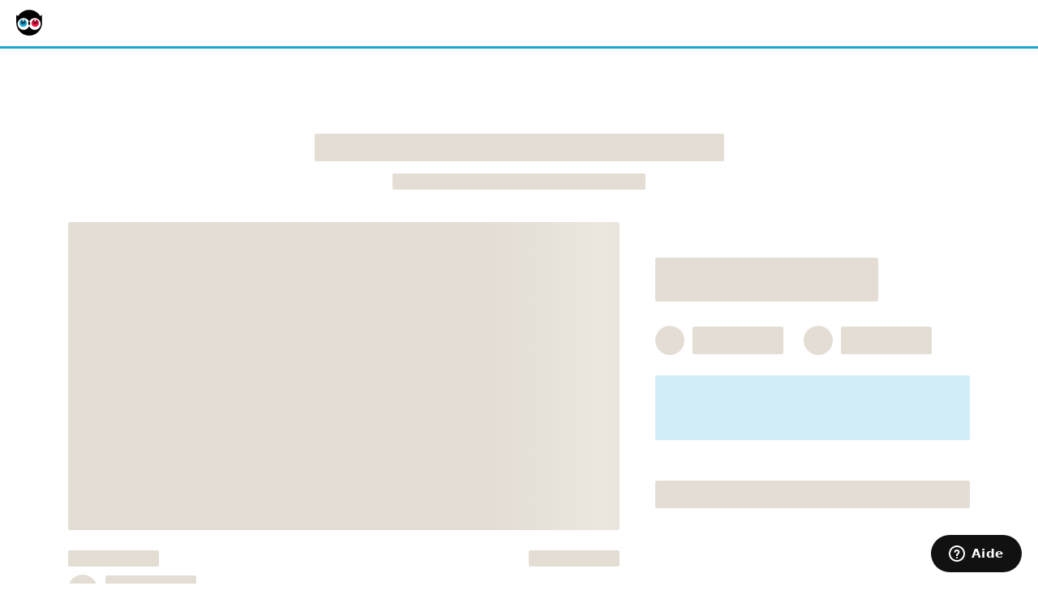

--- FILE ---
content_type: text/html; charset=utf-8
request_url: https://fr.ulule.com/happisenegal/
body_size: 28340
content:
<!DOCTYPE html><!--[if IE 8]><html class="lt-ie9 ie" xmlns="http://www.w3.org/1999/xhtml"  xmlns:og="http://opengraphprotocol.org/schema/" xmlns:fb="http://www.facebook.com/2008/fbml"  xmlns:xlink="http://www.w3.org/1999/xlink" xml:lang="fr"><![endif]--><!--[if gt IE 8]><!--><html class="ie" xmlns="http://www.w3.org/1999/xhtml"  xmlns:og="http://opengraphprotocol.org/schema/" xmlns:fb="http://www.facebook.com/2008/fbml"  xmlns:xlink="http://www.w3.org/1999/xlink" xml:lang="fr" lang="fr"><!--<![endif]--><head prefix="og: http://ogp.me/ns# fb: http://ogp.me/ns/fb# ulule-app: http://ogp.me/ns/fb/ulule-app#"><meta http-equiv="Content-Type" content="text/html; charset=utf-8" /><title>
    
        #LightsOnSenegal : Mobile World Cup
    
 - Ulule</title><meta name="description" content="
    
        Aidez-nous à aller diffuser la Coupe du Monde de foot &amp; apporter des solutions électriques à des villages au Sénégal ! - Contribuez !
    
" /><meta name="viewport" content="width=device-width, initial-scale=1.0" /><meta name="google-site-verification" content="r3VSgy7M503wfJu5g7GIjCCi4LCA244RvRbKXaoO7wA" /><!--[if IE]><meta http-equiv="X-UA-Compatible" content="IE=edge,chrome=1"><![endif]--><meta name="robots" content="noindex,nofollow"><meta property="og:site_name" content="Ulule" /><meta property="fb:app_id" content="120670887943016" /><meta property="og:image" content="https://img.ulule.com/display/d7974b1d0ec829486623f1856fc2af1c7d88d151/thumbnail/600x315/presales/4/6/6/67664/ulule_banner.7NHk3aA7r3my.jpg"/><meta content="https://img.ulule.com/display/d7974b1d0ec829486623f1856fc2af1c7d88d151/thumbnail/600x315/presales/4/6/6/67664/ulule_banner.7NHk3aA7r3my.jpg" name="twitter:image"><meta content="ululeFR" property="author" /><meta property="og:title" content="#LightsOnSenegal : Mobile World Cup" /><meta property="og:type" content="ulule-app:project" /><meta property="twitter:title" content="#LightsOnSenegal : Mobile World Cup" /><meta content="summary_large_image" property='twitter:card' /><meta content="Aidez-nous à aller diffuser la Coupe du Monde de foot &amp; apporter des solutions électriques à des villages au Sénégal !" property='og:description' /><meta content="Aidez-nous à aller diffuser la Coupe du Monde de foot &amp; apporter des solutions électriques à des villages au Sénégal !" property='twitter:description' /><meta content="https://fr.ulule.com/happisenegal/" property="twitter:url" /><meta property="og:url" content="https://fr.ulule.com/happisenegal/" /><meta content="@ululeFR" property="twitter:site" /><link rel="canonical" href="https://www.ulule.com/happisenegal/" /><link rel="alternate" hreflang="en" href="https://www.ulule.com/happisenegal/"/><link rel="alternate" hreflang="de" href="https://ulule.com/happisenegal/"/><link rel="alternate" hreflang="fr" href="https://fr.ulule.com/happisenegal/"/><link rel="alternate" hreflang="es" href="https://es.ulule.com/happisenegal/"/><link rel="alternate" hreflang="it" href="https://it.ulule.com/happisenegal/"/><link rel="alternate" hreflang="nl" href="https://nl.ulule.com/happisenegal/"/><link rel="apple-touch-icon" href="https://assets.ulule.com/site/build/apple-touch-icon.4552687b655c.png" /><link rel="apple-touch-icon-precomposed" href="https://assets.ulule.com/site/build/apple-touch-icon-precomposed.4552687b655c.png" /><link rel="apple-touch-icon" sizes="114x114" href="https://assets.ulule.com/site/build/apple-touch-icon-114x114.c54ee20caf9d.png" /><link rel="apple-touch-icon-precomposed" sizes="114x114" href="https://assets.ulule.com/site/build/apple-touch-icon-114x114-precomposed.c54ee20caf9d.png" /><link rel="icon" type="image/png" href="https://assets.ulule.com/site/build/favicon.00c46a1da0f4.png" /><script
            id="sentry-script"
            src="https://browser.sentry-cdn.com/8.31.0/bundle.min.js"
            crossorigin="anonymous"
        ></script><script>
            var isSentryLoaded = typeof Sentry !== 'undefined'

            if (isSentryLoaded) {
                Sentry.init({
                    dsn: "https://2c2bbb0dc8f6deb4cbe5c9175f5c7d02@o35514.ingest.sentry.io/4505998096334848",
                    environment: "production",
                    normalizeDepth: 10,
                });
            }

            if (window.addEventListener) {
                window.addEventListener('load', onLoad);
            } else if (el.attachEvent)  {
                window.attachEvent('onload', onLoad);
            }

            var queue = []
            var loaded = false;
            function onLoad() {
                loaded = true;
                for (let i = 0; i < queue.length; i++) {
                    queue[i]()
                }
            }

            function onScriptError(event) {
                var src = (event.target && event.target.src) || 'unknown'

                if (loaded) {
                    warnNotLoading(src);
                } else {
                    queue.push(function () { warnNotLoading(src) })
                }
            }

            var error = false;
            function warnNotLoading(src) {
                if (isSentryLoaded) {
                    Sentry.withScope(function (scope) {
                        scope.setUser({
                            country: window.UFE && window.UFE.country,
                            currency: window.CURRENCIES && window.CURRENCIES.CURRENT,
                            email: window.UFE && window.UFE.user && window.UFE.user.email,
                            id: window.UFE && window.UFE.user && window.UFE.user.id,
                            locale: window.UFE && window.UFE.locale,
                        })

                        Sentry.captureMessage('Error while loading script "' + src + '"', 'fatal')
                    })
                }

                if (!error) {
                    var classList = document.body.getAttribute('class');
                    document.body.setAttribute('class', classList + ' not-loading-warning');
                    error = true;
                }
            }
        </script><style>
            #old-browser-banner {
                display: none;
            }

            #not-loading-banner {
                display: block;
            }

            .warning-banner {
                box-sizing: content-box;
                position: fixed;
                z-index: 1000;
                top: 0;
                left: 0;
                right: 0;
                background-color: #232221;
                color: #fff;

                text-align: center;
                padding: 60px 5px;

                @media screen and (min-width: 425px) {
                    padding-left: 30px;
                    padding-right: 30px;
                }

                @media (min-width: 800px) {
                    padding-left: 20%;
                    padding-right: 20%;
                }
            }

            .warning-banner > p {
                padding-bottom: 30px;
                font-size: 18px;
                margin: 0;
            }

            .warning-banner > div {
                padding-top: 30px;
            }

            .warning-banner a {
                color: #fff;
                text-decoration: underline;
                background: inherit;
            }

            #old-browser-update {
                background: #18a5d6;
                color: #fff;
                padding: 15px 20px;
                font-size: 18px;
                text-decoration:none;
            }

            #old-browser-banner-close {
                font-size: 13px;
            }
        </style><link rel="stylesheet" href="https://use.typekit.net/nyr7bbn.css"><link rel="stylesheet" href="https://assets.ulule.com/site/build/css/project-page.926218c7cf76.css"><link rel="stylesheet" href="https://assets.ulule.com/site/build/css/modern.project-page.KMEA5AVN.33a3ec0f81f0.css" ><script type="text/javascript">
            if (/(googlebot|botify|bingbot|yandex|baiduspider|ftl)/gi.test(navigator.userAgent)) {
                window.SC_DISABLE_SPEEDY = true;
            }
        </script><script>
                window.STATIC_URL = "https://assets.ulule.com/"
            </script><script src="https://assets.ulule.com/site/build/js/oldbrowser.oldbrowser.USV4GNGS.9eaf78c50625.js" onerror="onScriptError(event)"></script><script
                type="text/javascript"
                src="https://widget.trustpilot.com/bootstrap/v5/tp.widget.bootstrap.min.js"
                async
            ></script></head><body class="project"><!-- Google Tag Manager (noscript) --><noscript><iframe src="https://www.googletagmanager.com/ns.html?id=GTM-PX3JCRM" height="0" width="0" style="display:none;visibility:hidden"></iframe></noscript><!-- End Google Tag Manager (noscript) --><div id="old-browser-banner" class="warning-banner"><p><strong>Attention, notre site pourrait mal s&#39;afficher ou mal fonctionner sur votre navigateur.</strong><br />
                Nous vous recommandons de le mettre à jour si vous le pouvez.
            </p><a id="old-browser-update" href="http://browsehappy.com/">Mettre à jour</a><div><a id="old-browser-banner-close" href="#">Je ne peux/veux pas mettre à jour mon navigateur</a></div></div><!--        <div id="not-loading-banner" class="warning-banner">--><!--            <p>--><!--                <strong>Nous n&#39;avons pas pu charger cette page. Notre équipe a été notifiée et va investiguer dans les plus brefs délais.</strong>--><!--                <br />--><!--                Si vous utilisez un bloqueur de publicités ou avez un VPN actif, merci de réessayer après leur désactivation.--><!--                <br />--><!--                Dans le cas où le problème persiste, ou si vous avez des questions ou remarques, n&#39;hésitez pas à nous contacter : <a href="mailto:support@ulule.com">support@ulule.com</a>--><!--            </p>--><!--        </div>--><svg class="b-icon__defs" width="0" height="0" version="1.1" xmlns="http://www.w3.org/2000/svg" xmlns:xlink="http://www.w3.org/1999/xlink"><defs><symbol id="ulule-horizontal-logo" viewBox="0 0 506.93 157"><path d="M112.37 122.21a36.15 36.15 0 01-32.09-19.5 2 2 0 00-3.55 0 36.17 36.17 0 11.37-32.58 17.91 17.91 0 00.84 24.56.8.8 0 001.12 0 17.91 17.91 0 00.84-24.56 36.16 36.16 0 1132.46 52.07z" fill="#fff"/><path d="M156 33.11a3.27 3.27 0 00-4.63 0L146 38.49a78.49 78.49 0 00-135 0l-5.41-5.38A3.27 3.27 0 000 35.43V78.5a78.5 78.5 0 00157 0V35.43a3.27 3.27 0 00-1-2.32zm-43.67 89.09a36.15 36.15 0 01-32.09-19.5 2 2 0 00-3.55 0 36.17 36.17 0 11.37-32.58 17.91 17.91 0 00.84 24.56.8.8 0 001.12 0 17.91 17.91 0 00.84-24.56 36.16 36.16 0 1132.46 52.07z" fill="#000"/><path d="M43.34 57.86a15.83 15.83 0 11-3 0 22.83 22.83 0 103 0z" fill="#18a5d6"/><path d="M45.25 60.69a6 6 0 012.27 4.72 5.69 5.69 0 01-11.37 0 6 6 0 012.18-4.57l.34-.33a4.05 4.05 0 001.63-2.61 15.47 15.47 0 103 0h-.12c.12.9 1.11 1.92 2.07 2.79z" fill="#18a5d6"/><path d="M45.25 60.69a6 6 0 012.27 4.72 5.69 5.69 0 01-11.37 0 6 6 0 012.18-4.57l.34-.33a4.05 4.05 0 001.63-2.61 15.47 15.47 0 103 0h-.12c.12.9 1.11 1.92 2.07 2.79z" fill="#004e69"/><path d="M116.56 57.87a15.48 15.48 0 11-2.92 0 23 23 0 102.92 0z" fill="#f01446"/><path d="M118.58 60.69a6 6 0 012.27 4.72 5.69 5.69 0 01-11.37 0 6 6 0 012.18-4.57l.34-.33c.87-.84 1.56-1.51 1.63-2.59a15.82 15.82 0 102.92 0c.11.9 1.08 1.91 2.03 2.77z" fill="#f01446"/><path d="M118.58 60.69a6 6 0 012.27 4.72 5.69 5.69 0 01-11.37 0 6 6 0 012.18-4.57l.34-.33c.87-.84 1.56-1.51 1.63-2.59a15.82 15.82 0 102.92 0c.11.9 1.08 1.91 2.03 2.77z" fill="#8b0020"/><path d="M113.65 57.86z" fill="#fff"/><path d="M240.08 87.91c0 10.66-5.19 15.17-12.84 15.17s-12.85-4.51-12.85-15.17v-22a2 2 0 00-2.15-2l-16.54 1.47a2 2 0 00-1.81 2v20.53c0 22.82 13.39 34.3 33.34 34.3s33.34-11.61 33.34-34.3v-26a2 2 0 00-2.15-2l-16.54 1.45a2 2 0 00-1.81 2zM369.33 87.91c0 10.66-5.19 15.17-12.84 15.17s-12.85-4.51-12.85-15.17V54.6a2 2 0 00-2.15-2l-16.54 1.45a2 2 0 00-1.81 2v31.86c0 22.82 13.39 34.3 33.34 34.3s33.34-11.61 33.34-34.3V50.56a2 2 0 00-2.15-2L371.13 50a2 2 0 00-1.81 2zM402.66 99.93v18.52a2 2 0 002 2h37.64a2 2 0 002-2v-16.54a2 2 0 00-2-2h-19.14V47.64a2 2 0 00-2.15-2l-16.54 1.45a2 2 0 00-1.81 2zM273.41 99.93v18.52a2 2 0 002 2h37.66a2 2 0 002-2v-16.54a2 2 0 00-2-2h-19.16v-41a2 2 0 00-2.15-2l-16.54 1.45a2 2 0 00-1.81 2zM506.93 56.92V40.31a2 2 0 00-2.15-2l-46.94 4.11a2 2 0 00-1.81 2v74a2 2 0 002 2H505a2 2 0 002-2v-16.51a2 2 0 00-2-2h-28.46v-11.1h17.28a2 2 0 002-2V73a2 2 0 00-2-2h-17.28v-9.61l28.59-2.5a2 2 0 001.8-1.97z" fill="#000"/></symbol><symbol id="ulule-owl-only-logo" viewBox="0 0 140 140"><defs><path id="a" d="M.414.713h134.764v134.764H.414z"/></defs><g fill="none" fill-rule="evenodd"><path d="M96.866 105.612c-11.983 0-22.375-6.793-27.548-16.736a1.707 1.707 0 00-3.044 0c-5.172 9.943-15.565 16.736-27.548 16.736-17.879 0-32.227-15.117-30.96-33.267 1.06-15.177 13.269-27.51 28.435-28.71 13.295-1.05 24.993 6.286 30.39 17.278-2.378 2.714-3.832 6.257-3.832 10.15 0 4.276 1.749 8.136 4.557 10.932.262.261.697.261.96 0 2.809-2.796 4.557-6.656 4.557-10.933 0-3.892-1.454-7.435-3.832-10.15 5.397-10.99 17.096-18.327 30.39-17.276 15.167 1.199 27.375 13.532 28.434 28.71 1.268 18.149-13.08 33.266-30.96 33.266" fill="#FFF"/><g><mask id="b" fill="#fff"><use xlink:href="#a"/></mask><path d="M96.866 105.612c-11.983 0-22.375-6.793-27.548-16.736a1.707 1.707 0 00-3.044 0c-5.172 9.943-15.565 16.736-27.548 16.736-17.879 0-32.227-15.117-30.96-33.267 1.06-15.177 13.269-27.51 28.435-28.71 13.295-1.05 24.993 6.286 30.39 17.278-2.378 2.714-3.832 6.257-3.832 10.15 0 4.276 1.749 8.136 4.557 10.932.262.261.697.261.96 0 2.809-2.796 4.557-6.656 4.557-10.933 0-3.892-1.454-7.435-3.832-10.15 5.397-10.99 17.096-18.327 30.39-17.276 15.167 1.199 27.375 13.532 28.434 28.71 1.268 18.149-13.08 33.266-30.96 33.266m37.49-76.476a2.808 2.808 0 00-3.975 0l-4.615 4.614C114.023 13.975 92.463.713 67.796.713S21.57 13.975 9.827 33.75l-4.614-4.614a2.802 2.802 0 00-1.988-.823 2.806 2.806 0 00-2.81 2.811v36.97c0 37.215 30.167 67.383 67.381 67.383s67.382-30.168 67.382-67.382V31.124c0-.718-.275-1.439-.823-1.988" fill="#000" mask="url(#b)"/></g><path d="M37.62 50.382c6.77.65 12.09 6.334 12.135 13.277.048 7.418-5.925 13.475-13.344 13.525-7.42.05-13.476-5.92-13.523-13.34-.05-7.004 5.28-12.764 12.115-13.43l.002-.022c-10.298.682-18.413 9.261-18.344 19.718.074 10.86 8.938 19.601 19.792 19.528 10.86-.074 19.599-8.934 19.528-19.796-.07-10.37-8.171-18.794-18.361-19.46" fill="#18A5D6"/><path d="M39.254 52.808c1.18 1.119 1.96 2.233 1.949 4.055-.01 2.626-2.232 4.76-4.953 4.772-2.597-.017-4.791-2.222-4.807-4.815-.012-2.12 1.213-3.295 1.872-3.926l.29-.282c.743-.716 1.328-1.288 1.397-2.199-6.834.667-12.165 6.428-12.114 13.43.047 7.42 6.103 13.393 13.523 13.341 7.42-.05 13.392-6.106 13.344-13.524-.046-6.945-5.366-12.628-12.135-13.279l-.107-.004c.07.809.916 1.68 1.74 2.431" fill="#18A5D6"/><path d="M39.254 52.808c1.18 1.119 1.96 2.233 1.949 4.055-.01 2.626-2.232 4.76-4.953 4.772-2.597-.017-4.791-2.222-4.807-4.815-.012-2.12 1.213-3.295 1.872-3.926l.29-.282c.743-.716 1.328-1.288 1.397-2.199-6.834.667-12.165 6.428-12.114 13.43.047 7.42 6.103 13.393 13.523 13.341 7.42-.05 13.392-6.106 13.344-13.524-.046-6.945-5.366-12.628-12.135-13.279l-.107-.004c.07.809.916 1.68 1.74 2.431" fill="#004E69"/><path d="M100.463 50.383l.002.018c6.895.608 12.289 6.397 12.239 13.443-.048 7.42-6.104 13.392-13.524 13.34-7.42-.05-13.391-6.107-13.344-13.525.046-6.937 5.357-12.616 12.119-13.275-10.182.673-18.275 9.095-18.345 19.458-.07 10.862 8.667 19.722 19.528 19.796 10.854.073 19.719-8.668 19.793-19.528.07-10.5-8.112-19.105-18.468-19.727" fill="#F01446"/><path d="M102.203 52.808c1.18 1.118 1.959 2.232 1.949 4.055-.01 2.625-2.231 4.76-4.953 4.772-2.598-.018-4.79-2.222-4.807-4.814-.011-2.12 1.213-3.296 1.871-3.927l.292-.283c.75-.724 1.342-1.299 1.4-2.227-6.761.658-12.073 6.338-12.119 13.275-.047 7.418 5.924 13.474 13.345 13.525 7.42.051 13.475-5.92 13.522-13.34.051-7.046-5.343-12.836-12.237-13.444.083.802.919 1.665 1.737 2.408" fill="#F01446"/><path d="M102.203 52.808c1.18 1.118 1.959 2.232 1.949 4.055-.01 2.625-2.231 4.76-4.953 4.772-2.598-.018-4.79-2.222-4.807-4.814-.011-2.12 1.213-3.296 1.871-3.927l.292-.283c.75-.724 1.342-1.299 1.4-2.227-6.761.658-12.073 6.338-12.119 13.275-.047 7.418 5.924 13.474 13.345 13.525 7.42.051 13.475-5.92 13.522-13.34.051-7.046-5.343-12.836-12.237-13.444.083.802.919 1.665 1.737 2.408" fill="#8B0020"/><path d="M97.972 50.382l-.017.001h.017" fill="#FFF"/></g></symbol><symbol viewBox="0 0 38 60" id="b-corp-icon"><title>Bcorp</title><path d="m3.5625 0c-0.50611 3.7007e-17 -0.96101 0.091062-1.3652 0.27148-0.40464 0.18127-0.74575 0.43099-1.0234 0.75-0.27769 0.31859-0.49085 0.69111-0.63867 1.1191-0.14824 0.42803-0.22266 0.89272-0.22266 1.3926 0 0.48718 0.073997 0.94117 0.22266 1.3633 0.14782 0.42169 0.36098 0.78931 0.63867 1.1016 0.27769 0.31225 0.6188 0.55844 1.0234 0.73633 0.40422 0.17831 0.85912 0.26758 1.3652 0.26758 0.40756 0 0.7816-0.064805 1.1211-0.18945 0.33949-0.12507 0.6352-0.3055 0.88867-0.54297 0.25306-0.23704 0.45682-0.52372 0.61133-0.86133 0.15409-0.33718 0.24994-0.71646 0.28711-1.1348h-1.4082c-0.055538 0.44958-0.2069 0.81282-0.45703 1.0879-0.25013 0.27465-0.59824 0.41211-1.043 0.41211-0.32697 0-0.60557-0.065331-0.83398-0.19336-0.22842-0.12845-0.41271-0.29723-0.55469-0.50977-0.14198-0.21254-0.24582-0.45144-0.31055-0.7168-0.065143-0.26535-0.097656-0.53933-0.097656-0.82031 0-0.29366 0.032513-0.57887 0.097656-0.85352 0.064725-0.27507 0.16815-0.51888 0.31055-0.73438 0.14198-0.21549 0.32627-0.38717 0.55469-0.51562 0.22842-0.12803 0.50702-0.19336 0.83398-0.19336 0.17914 0 0.34998 0.030689 0.51367 0.089844 0.16369 0.059578 0.31154 0.14199 0.44141 0.24805 0.12945 0.10648 0.23736 0.23039 0.32422 0.37109 0.08644 0.1407 0.14096 0.29472 0.16602 0.46289h1.4082c-0.043011-0.38704-0.14937-0.73125-0.31641-1.0312-0.16662-0.29958-0.37683-0.55109-0.63281-0.75391-0.2564-0.20324-0.54705-0.35683-0.87109-0.46289s-0.66907-0.16016-1.0332-0.16016zm15.975 0.16016v1.0957h1.3145v-1.0957h-1.3145zm4.2422 0c-0.53701 0-0.93908 0.13704-1.2051 0.41211-0.26558 0.27507-0.39648 0.62761-0.39648 1.0586v0.375h-0.78711v0.89062h0.78711v3.9531h1.3145v-3.9551h0.90625v-0.88867h-0.90625v-0.29102c-1e-6 -0.19986 0.037564-0.3417 0.11523-0.42578 0.076417-0.084507 0.20646-0.12695 0.38477-0.12695 0.16662 0 0.32596 0.0083297 0.48047 0.027344v-0.99219c-0.1115-0.0059155-0.22487-0.014142-0.3418-0.023438-0.11734-0.0092957-0.23506-0.013672-0.35156-0.013672zm1.416 0v1.0957h1.3164v-1.0957h-1.3164zm10.465 0v2.4355h-0.017578c-0.14866-0.23746-0.35061-0.41695-0.60742-0.53906-0.25556-0.12169-0.52617-0.18359-0.81055-0.18359-0.35202 0-0.6602 0.070233-0.92578 0.21094-0.26558 0.1407-0.48631 0.32789-0.66211 0.55859-0.1758 0.23155-0.30908 0.49782-0.39844 0.80078-0.089784 0.30296-0.13281 0.6169-0.13281 0.94141 0 0.33761 0.043449 0.66236 0.13281 0.97461 0.088945 0.31225 0.22222 0.58966 0.39844 0.83008 0.1758 0.24085 0.40003 0.43156 0.67188 0.57227 0.27185 0.1407 0.58661 0.21094 0.94531 0.21094 0.31528 0 0.59599-0.058054 0.8457-0.17383 0.25013-0.11535 0.4525-0.30401 0.60742-0.56641h0.017578v0.61719h1.252v-6.6895h-1.3164zm-19.068 0.39258v1.4531h-0.79688v0.89062h0.79688v2.8574c0 0.24338 0.040914 0.43984 0.12109 0.58984 0.080593 0.15042 0.18907 0.26611 0.32812 0.34766 0.13947 0.08155 0.30036 0.13618 0.48242 0.16406 0.18207 0.027888 0.37434 0.041016 0.57812 0.041016 0.12987 0 0.26314-0.0034257 0.39844-0.0097656 0.13571-0.0059151 0.26002-0.018517 0.37109-0.037109v-1.0312c-0.06222 0.012676-0.12766 0.023377-0.19531 0.029297-0.068066 0.0063401-0.13898 0.0097657-0.21289 0.0097657-0.22174 0-0.36945-0.038492-0.44336-0.11328-0.073914-0.075211-0.11133-0.22401-0.11133-0.44922v-2.3984h0.96289v-0.89062h-0.96484v-1.4531h-1.3145zm-7.2422 1.3223c-0.36413 0-0.69473 0.065857-0.99414 0.19727-0.29941 0.13099-0.55713 0.31132-0.77344 0.53906-0.21631 0.22775-0.38266 0.49829-0.5 0.81055-0.11734 0.31225-0.17578 0.64961-0.17578 1.0117 0 0.37437 0.055504 0.71704 0.16992 1.0293 0.114 0.31225 0.27628 0.58185 0.48633 0.80664 0.21004 0.22521 0.4672 0.39742 0.76953 0.51953 0.30233 0.12169 0.64092 0.18359 1.0176 0.18359 0.54327 1e-7 1.0077-0.12528 1.3906-0.375 0.38292-0.24972 0.66616-0.66511 0.85156-1.2461h-1.1582c-0.043428 0.15-0.16031 0.29184-0.35156 0.42578-0.19125 0.13437-0.41996 0.20117-0.68555 0.20117-0.3704 0-0.65446-0.097494-0.85156-0.29102-0.19752-0.19352-0.30543-0.50498-0.32422-0.93555h3.4551c0.024633-0.37479-0.00773-0.7346-0.09375-1.0781-0.086857-0.34352-0.22728-0.64924-0.42188-0.91797-0.19459-0.26873-0.44181-0.48286-0.74414-0.64258-0.30275-0.15887-0.65885-0.23828-1.0664-0.23828zm5.7148 0c-0.16662 0-0.32596 0.02436-0.48047 0.074219-0.1545 0.049859-0.29983 0.12051-0.43555 0.21094-0.13572 0.090423-0.25652 0.2001-0.36133 0.32812-0.10523 0.12803-0.1882 0.26602-0.25 0.41602h-0.019531v-0.89844h-1.248v4.8438h1.3145v-2.1836c0-0.21845 0.021443-0.42177 0.064454-0.60938 0.04301-0.18718 0.11491-0.35148 0.2168-0.49219 0.10147-0.1407 0.23726-0.2509 0.4043-0.33203 0.16703-0.080704 0.37038-0.12109 0.61133-0.12109 0.079758 0 0.16398 0.0043719 0.25 0.013672 0.08644 0.009719 0.15848 0.020527 0.2207 0.033203v-1.2363c-0.10523-0.031267-0.20067-0.046875-0.28711-0.046875zm14.326 0c-0.36455 0-0.69627 0.065857-0.99609 0.19727-0.29899 0.13099-0.55601 0.31132-0.77148 0.53906-0.21672 0.22775-0.38224 0.49829-0.5 0.81055-0.11734 0.31225-0.17578 0.64961-0.17578 1.0117 0 0.37437 0.055503 0.71704 0.16992 1.0293 0.11358 0.31225 0.27628 0.58185 0.48633 0.80664 0.21004 0.22521 0.46678 0.39742 0.76953 0.51953 0.30233 0.12169 0.64092 0.18359 1.0176 0.18359 0.54327 1e-7 1.0069-0.12528 1.3906-0.375 0.38209-0.24972 0.66504-0.66511 0.84961-1.2461h-1.1562c-0.043011 0.15-0.15989 0.29184-0.35156 0.42578-0.19125 0.13437-0.41996 0.20117-0.68555 0.20117-0.36956 0-0.65363-0.097494-0.85156-0.29102-0.1971-0.19352-0.30543-0.50498-0.32422-0.93555h3.4531c0.024221-0.37479-0.004937-0.7346-0.091797-1.0781-0.085604-0.34352-0.22728-0.64924-0.42188-0.91797-0.19459-0.26873-0.44181-0.48286-0.74414-0.64258-0.30275-0.15887-0.65843-0.23828-1.0664-0.23828zm-9.8516 0.13086v4.8438h1.3145v-4.8438h-1.3145zm5.6562 0v4.8438h1.3164v-4.8438h-1.3164zm-15.881 0.87109c0.3207 0 0.55895 0.087212 0.7168 0.26172 0.15743 0.17451 0.26674 0.4315 0.32812 0.76953h-2.1387c0.0058462-0.093803 0.026723-0.19963 0.060547-0.31836 0.033824-0.11873 0.092265-0.23141 0.17578-0.33789 0.083099-0.10606 0.19493-0.19575 0.33398-0.26758 0.13864-0.071408 0.31339-0.10742 0.52344-0.10742zm20.039 0c0.32028 0 0.55978 0.087212 0.7168 0.26172 0.15785 0.17451 0.26911 0.4315 0.33008 0.76953h-2.1387c0.00626-0.093803 0.026727-0.19963 0.060547-0.31836 0.034242-0.11873 0.092261-0.23141 0.17578-0.33789 0.083517-0.10606 0.19298-0.19575 0.33203-0.26758 0.13906-0.071408 0.31339-0.10742 0.52344-0.10742zm5.2227 0c0.21631 0 0.39513 0.043395 0.53711 0.13086 0.1424 0.087887 0.25829 0.20109 0.34766 0.3418 0.088943 0.1407 0.15271 0.30448 0.18945 0.48828 0.03758 0.18465 0.057476 0.37674 0.05664 0.57617 0 0.19986-0.01947 0.39247-0.05664 0.58008-0.036747 0.18718-0.099527 0.35533-0.18555 0.50195-0.086439 0.14704-0.2008 0.2641-0.3457 0.35156-0.1449 0.087888-0.32708 0.13086-0.54297 0.13086-0.20378 0-0.37658-0.043921-0.52148-0.13477-0.14532-0.090422-0.26529-0.21038-0.36133-0.35742-0.095626-0.14662-0.16555-0.31435-0.20898-0.50195-0.04301-0.18718-0.064453-0.37336-0.064453-0.56055 0-0.19986 0.020047-0.39195 0.060547-0.57617 0.040088-0.18423 0.104-0.34853 0.19336-0.49219 0.08978-0.14366 0.2096-0.25977 0.35742-0.34766 0.14824-0.087465 0.32861-0.13086 0.54492-0.13086zm-16.061 6.8105c-10.225 0-18.516 8.3878-18.516 18.734 0 10.346 8.2907 18.734 18.516 18.734 10.227 0 18.516-8.3882 18.516-18.734 0-10.347-8.289-18.734-18.516-18.734zm0 2.4824c8.8786 0 16.074 7.2799 16.074 16.262 0 8.9827-7.1956 16.264-16.074 16.264-8.877 0-16.074-7.281-16.074-16.264 0-8.9818 7.1973-16.262 16.074-16.262zm-7.748 5.5605v21.383h10.211c4.2017 0 6.4219-2.9954 6.4219-6.1387 0-2.6354-1.4193-4.6112-4.0254-5.1504v-0.060547c1.9539-0.80789 3.1367-2.5161 3.1367-4.791 0-2.0975-1.0934-3.6246-2.4844-4.4629-1.272-0.77915-3.7308-0.7793-5.5957-0.7793h-7.6641zm2.8086 2.3984h5.627c2.4274 0 4.498 0.41704 4.498 3.3828 0 2.2462-1.3027 3.4141-4.498 3.4141h-5.627v-6.7969zm0 9.1914h6.4238c2.3689 0 4.5898 0.7791 4.5898 3.5645 0 2.3362-1.5406 3.834-3.9668 3.834h-7.0469v-7.3984zm23.883 20.062c-0.13842 1e-6 -0.25454 0.047162-0.35156 0.14453-0.097886 0.097372-0.14844 0.2165-0.14844 0.35352 0 0.13916 0.049895 0.25615 0.14648 0.35352 0.097887 0.097799 0.21509 0.14844 0.35352 0.14844 0.13885 0 0.25715-0.050637 0.35547-0.14844 0.097453-0.097803 0.14453-0.21478 0.14453-0.35352 0-0.13787-0.047071-0.25658-0.14453-0.35352-0.098318-0.096937-0.21705-0.14453-0.35547-0.14453zm0 0.066407c0.11902 0 0.2206 0.042933 0.30469 0.12695 0.084516 0.084016 0.125 0.18534 0.125 0.30469s-0.04048 0.22262-0.125 0.30664c-0.082795 0.084449-0.18524 0.12695-0.30469 0.12695-0.11988 0-0.22017-0.042933-0.30469-0.12695-0.083222-0.084016-0.125-0.1873-0.125-0.30664s0.04134-0.22067 0.125-0.30469c0.084519-0.08445 0.18524-0.12695 0.30469-0.12695zm-35.064 0.048828c-1.4482 0-2.3008 1.0949-2.3008 2.502 0 1.3652 0.85261 2.4609 2.3008 2.4609 1.1475-1e-6 1.9529-0.75652 2.0586-1.9375h-0.99805c-0.076835 0.62408-0.43209 1.0605-1.0605 1.0605-0.92411 0-1.2715-0.79596-1.2715-1.584 0-0.82986 0.34737-1.625 1.2715-1.625 0.51154 0 0.95704 0.35784 1.0234 0.82812h0.99609c-0.12527-1.0944-0.99019-1.7051-2.0195-1.7051zm34.863 0.10547v0.55078h0.095704v-0.2168h0.076172c0.051745 0 0.086721 0.005948 0.10742 0.017578 0.0345 0.02025 0.052735 0.06166 0.052735 0.125v0.044922l0.001953 0.017578c4.37e-4 0.0022 0.001521 0.003259 0.001953 0.00586 4.38e-4 9e-4 -8.62e-4 0.002206 0 0.003906h0.091797l-0.003906-0.00586c-0.0025-0.00431-0.003045-0.014646-0.003907-0.029296-0.001269-0.01379-0.001953-0.026133-0.001953-0.039063v-0.041016c0-0.02801-0.009457-0.056637-0.029297-0.085937s-0.052583-0.045834-0.095703-0.052734c0.03363-0.005601 0.061108-0.014854 0.080078-0.027344 0.03579-0.022834 0.054688-0.057872 0.054688-0.10742 0-0.068934-0.029448-0.1154-0.085938-0.13867-0.032342-0.01252-0.08226-0.021484-0.15039-0.021484h-0.19141zm-9.0254 0.007812v0.77734h1v-0.77734h-1zm9.1211 0.058594h0.083984c0.053901 0 0.093038 0.008124 0.11719 0.021484 0.024569 0.01422 0.036678 0.040008 0.037109 0.080078 0 0.04308-0.020644 0.070428-0.058594 0.085938-0.02027 0.0078-0.050827 0.011719-0.091797 0.011719h-0.08789v-0.19922zm-11.205 0.2207v1.0273h-0.56445v0.63086h0.56445v2.0234c0 0.68324 0.49766 0.81641 1.0664 0.81641 0.18374 0 0.38666-0.006583 0.54492-0.033203v-0.73633c-0.098132 0.01905-0.19009 0.02539-0.28906 0.02539-0.31402 0-0.39258-0.078578-0.39258-0.39844v-1.6973h0.68164v-0.63086h-0.68164v-1.0273h-0.92969zm-19.547 0.93555c-1.0619 0-1.748 0.71576-1.748 1.8105 0 1.088 0.68613 1.8047 1.748 1.8047 1.069 0 1.7578-0.71708 1.7578-1.8047 0-1.0948-0.68922-1.8105-1.7578-1.8105zm4.2754 0c-0.45308 0-0.91208 0.29795-1.082 0.72852h-0.013672v-0.63672h-0.88477v3.4297h0.92969v-1.5449c0-0.60296 0.23718-1.0996 0.91992-1.0996 0.11108 0 0.24712 0.01097 0.33398 0.03125v-0.875c-0.060132-0.01944-0.13798-0.033203-0.20312-0.033203zm2.6074 0c-0.41925 0-0.7872 0.16465-1.0098 0.5293h-0.011718v-0.4375h-0.88672v4.6387h0.93164v-1.6328h0.013672c0.22257 0.33845 0.60932 0.51758 1.0156 0.51758 0.9905 0 1.4863-0.85585 1.4863-1.7715-1e-6 -0.97521-0.4759-1.8438-1.5391-1.8438zm3.7422 0c-1.0615 0-1.75 0.71576-1.75 1.8105 0 1.088 0.6885 1.8047 1.75 1.8047 1.069 0 1.7578-0.71708 1.7578-1.8047 0-1.0948-0.6888-1.8105-1.7578-1.8105zm4.3398 0c-0.45224 0-0.91012 0.29795-1.0801 0.72852h-0.013672v-0.63672h-0.88476v3.4297h0.92969v-1.5449c0-0.60296 0.23648-1.0996 0.91797-1.0996 0.11108 0 0.24838 0.01097 0.33398 0.03125v-0.875c-0.058879-0.01944-0.1384-0.033203-0.20312-0.033203zm2.125 0c-0.76084 0-1.5407 0.26576-1.5938 1.1484h0.92969c0.033407-0.37183 0.26308-0.51758 0.61719-0.51758 0.32655 0 0.60352 0.059369 0.60352 0.46289 0 0.38535-0.53073 0.36455-1.1016 0.45117-0.57585 0.079436-1.1543 0.26566-1.1543 1.041 0 0.70394 0.51164 1.0293 1.1543 1.0293 0.41382 0 0.84469-0.1131 1.1387-0.42578 0.00669 0.11239 0.034667 0.22513 0.066406 0.33203h0.94531c-0.086444-0.13986-0.11719-0.45184-0.11719-0.76367v-1.7852c-1e-6 -0.82099-0.8143-0.97266-1.4883-0.97266zm7.7188 0c-1.0611 0-1.748 0.71576-1.748 1.8105 0 1.088 0.68739 1.8047 1.748 1.8047 1.0698 0 1.7578-0.71708 1.7578-1.8047 0-1.0948-0.68797-1.8105-1.7578-1.8105zm4.3008 0c-0.39294 0-0.80159 0.18538-1.0371 0.57031h-0.019531v-0.47852h-0.88477v3.4297h0.93164v-1.7969c0-0.69634 0.21501-0.98242 0.7207-0.98242 0.43178 0 0.5957 0.27856 0.5957 0.8418v1.9375h0.93164v-2.1094c0-0.8493-0.24819-1.4121-1.2383-1.4121zm-7.4785 0.091797v3.4297h1v-3.4297h-1zm-14.951 0.61719c0.59631 0 0.8125 0.5643 0.8125 1.1094 0 0.55648-0.19655 1.0864-0.80664 1.0859-0.60299 0-0.8125-0.52946-0.8125-1.0859 0-0.5569 0.19697-1.1094 0.80664-1.1094zm-6.6797 0.001953c0.63556 0 0.82617 0.54947 0.82617 1.0996 0 0.54338-0.19019 1.0938-0.82617 1.0938-0.62888 0-0.81836-0.55037-0.81836-1.0938 0-0.55014 0.18948-1.0996 0.81836-1.0996zm10.625 0c0.63598 0 0.82617 0.54947 0.82617 1.0996 0 0.54338-0.19019 1.0938-0.82617 1.0938-0.62846 0-0.82031-0.55037-0.82031-1.0938 0-0.55014 0.19185-1.0996 0.82031-1.0996zm14.184 0c0.63723 0 0.82617 0.54947 0.82617 1.0996 0 0.54338-0.18894 1.0938-0.82617 1.0938-0.62888 0-0.82031-0.55037-0.82031-1.0938 0-0.55014 0.19143-1.0996 0.82031-1.0996zm-7.1621 1.1328v0.35156c0 0.20578-0.026895 0.78906-0.75391 0.78906-0.3015 0-0.57227-0.085951-0.57227-0.4375 0-0.34437 0.26418-0.4456 0.55273-0.50391 0.28855-0.053662 0.61434-0.058938 0.77344-0.19922zm-24.248 4.7949v2.3887h38v-2.3887h-38z" fill="#807a74" fill-rule="evenodd"/></symbol><symbol viewBox="0 0 32 30" id="facebook-icon"><path d="m1.7661 30c-0.97535 0-1.7661-0.74127-1.7661-1.6563v-26.687c0-0.91505 0.79077-1.6563 1.7661-1.6563h28.47c0.97535 0 1.7643 0.74127 1.7643 1.6563v26.687c0 0.91505-0.78896 1.6563-1.7643 1.6563h-8.1556v-11.617h4.1602l0.62248-4.5274h-4.7826v-2.8906c0-1.3105 0.38906-2.2043 2.394-2.2043l2.5569-2e-3v-4.0486c-0.44153-0.055-1.9597-0.17911-3.7259-0.17911-3.6878 0-6.2122 2.1103-6.2122 5.9851v3.3392h-4.171v4.5274h4.171v11.618z" fill="#232221" fill-rule="evenodd"/></symbol><symbol viewBox="0 0 32 30" id="instagram-icon"><path d="m26.462 6.9918c0 0.99341-0.85909 1.8007-1.9216 1.8007-1.0592 0-1.9183-0.8056-1.9183-1.8007 0-0.99341 0.8591-1.8007 1.9183-1.8007 1.0625 0 1.9216 0.80561 1.9216 1.8007m-10.462 13.007c2.9438 0 5.3344-2.2389 5.3344-5s-2.3873-5-5.3344-5c-2.9455 0-5.3344 2.2389-5.3344 5s2.3873 5 5.3344 5m0-12.702c4.5376 0 8.2177 3.4481 8.2177 7.7018 0 4.2521-3.6785 7.7018-8.2177 7.7018-4.5376 0-8.2177-3.4498-8.2177-7.7018 0-4.2537 3.6785-7.7018 8.2177-7.7018m0-4.5947c-4.2736 0-4.7797 0.0148-6.4659 0.0873-1.5602 0.0659-2.4075 0.31136-2.9707 0.51565-0.74645 0.27183-1.2794 0.59637-1.8392 1.1219-0.55984 0.52553-0.90617 1.0247-1.197 1.7249-0.21855 0.52883-0.47914 1.3229-0.55143 2.7858-0.0773 1.5816-0.0942 2.056-0.0942 6.061s0.0168 4.4794 0.0942 6.061c0.0706 1.4629 0.33119 2.257 0.55143 2.7842 0.29085 0.70181 0.63718 1.201 1.197 1.7265 0.55984 0.52553 1.0928 0.85008 1.8392 1.1219 0.56321 0.20593 1.4105 0.4481 2.9707 0.51565 1.6879 0.0708 2.194 0.0873 6.4659 0.0873s4.7797-0.0165 6.4659-0.0873c1.5602-0.0675 2.4075-0.31137 2.9707-0.51565 0.74645-0.27183 1.2777-0.59638 1.8376-1.1219 0.55984-0.52554 0.90617-1.0247 1.197-1.7265 0.22023-0.52718 0.47914-1.3212 0.55143-2.7842 0.0773-1.5816 0.0958-2.056 0.0958-6.061s-0.0185-4.4794-0.0958-6.061c-0.0706-1.4629-0.32951-2.257-0.55143-2.7858-0.29085-0.70016-0.63718-1.1993-1.197-1.7249-0.55984-0.52554-1.0911-0.85008-1.8376-1.1219-0.56321-0.20593-1.4105-0.44976-2.9707-0.51565-1.6879-0.0725-2.1956-0.0873-6.4659-0.0873m0-2.7018c4.3442 0 4.8906 0.0165 6.597 0.0906 1.703 0.0725 2.8664 0.32619 3.8836 0.69687 1.0524 0.38385 1.9452 0.89621 2.8345 1.7298s1.4374 1.6705 1.846 2.6573c0.39508 0.95387 0.66407 2.0445 0.74141 3.6409 0.079 1.5997 0.0975 2.1104 0.0975 6.1845s-0.0185 4.5848-0.0975 6.1845c-0.0773 1.5964-0.34633 2.687-0.74141 3.6409-0.40853 0.98682-0.9566 1.8221-1.846 2.6573-0.88936 0.83361-1.7821 1.346-2.8345 1.7298-1.0171 0.37068-2.1805 0.62438-3.8836 0.69687-1.7064 0.0725-2.2528 0.09062-6.597 0.09062-4.3459 0-4.8906-0.0165-6.597-0.0906-1.7031-0.0725-2.8664-0.32619-3.8836-0.69687-1.0524-0.38385-1.9452-0.89621-2.8345-1.7298s-1.4374-1.6705-1.846-2.6573c-0.39508-0.95387-0.66576-2.0445-0.74309-3.6409-0.07734-1.5997-0.09583-2.1104-0.09583-6.1845s0.0185-4.5848 0.0958-6.1845c0.0773-1.5964 0.34801-2.687 0.74309-3.6409 0.40853-0.98682 0.9566-1.8221 1.846-2.6573 0.88936-0.83361 1.7821-1.346 2.8345-1.7298 1.0171-0.37068 2.1805-0.62438 3.8836-0.69687 1.7064-0.07249 2.2512-0.09061 6.5971-0.09061" fill="#232221" fill-rule="evenodd"/></symbol><symbol viewBox="0 0 30 30" id="linkedin-icon"><path d="m27.78 0h-25.567c-1.2212 0-2.2129 0.96882-2.2129 2.1635v25.671c0 1.1947 0.99176 2.1653 2.2129 2.1653h25.567c1.2229 0 2.22-0.97059 2.22-2.1653v-25.671c0-1.1947-0.99706-2.1635-2.22-2.1635zm-23.335 25.564h4.4524v-14.317h-4.4524zm2.2288-16.272c-1.4312 0-2.5818-1.1559-2.5818-2.5818 0-1.4241 1.1506-2.58 2.5818-2.58 1.4224 0 2.5782 1.1559 2.5782 2.58 0 1.4259-1.1559 2.5818-2.5782 2.5818zm18.889 16.272h-4.4471v-6.9635c0-1.6588-0.03-3.7941-2.3135-3.7941-2.3135 0-2.6682 1.8088-2.6682 3.6776v7.08h-4.4435v-14.317h4.2653v1.9571h0.06c0.59294-1.1259 2.0453-2.3118 4.2106-2.3118 4.5035 0 5.3365 2.9647 5.3365 6.8188z" fill="#232221" fill-rule="evenodd"/></symbol><symbol viewBox="0 0 32 27" id="twitter-icon"><path d="m28.232 4.2694c1.3575-0.84206 2.3966-2.1786 2.8867-3.7699-1.2699 0.77963-2.6728 1.3483-4.1718 1.6521-1.1941-1.3247-2.9002-2.1516-4.7899-2.1516-3.6244 0-6.565 3.0527-6.565 6.8158 0 0.53494 0.0556 1.053 0.16842 1.5525-5.4568-0.28519-10.292-2.9953-13.533-7.1246-0.56589 1.0108-0.88758 2.1819-0.88758 3.4307 0 2.3642 1.1587 4.4499 2.9204 5.6734-1.0745-0.0338-2.0884-0.34256-2.976-0.8505v0.0844c0 3.3041 2.2636 6.0598 5.2682 6.6825-0.55073 0.16199-1.1284 0.23962-1.7297 0.23962-0.42274 0-0.83537-0.0405-1.2362-0.1215 0.83537 2.7068 3.259 4.6794 6.1322 4.7318-2.2467 1.8292-5.0796 2.9194-8.1533 2.9194-0.52716 0-1.0526-0.0304-1.5663-0.0928 2.9053 1.9305 6.3579 3.0594 10.063 3.0594 12.077 0 18.681-10.385 18.681-19.393l-0.0185-0.88425c1.2851-0.96188 2.3966-2.16 3.2741-3.5286-1.1756 0.54169-2.4421 0.90956-3.7693 1.0732z" fill="#232221" fill-rule="evenodd"/></symbol><symbol viewBox="0 0 32 23" id="youtube-icon"><path id="Shape" d="m12.695 15.742-2e-3 -9.1884 8.6463 4.6104-8.6447 4.578zm18.985-10.78s-0.31316-2.2534-1.2714-3.245c-1.2166-1.3022-2.5804-1.3087-3.2067-1.3847-4.4782-0.33162-11.195-0.33162-11.195-0.33162h-0.0141s-6.7172 0-11.195 0.33162c-0.62631 0.076-1.9886 0.0825-3.2067 1.3847-0.95826 0.99163-1.2714 3.245-1.2714 3.245s-0.31942 2.6465-0.31942 5.293v2.4815c0 2.6465 0.31942 5.293 0.31942 5.293s0.31159 2.2534 1.2714 3.245c1.2182 1.3022 2.8168 1.2618 3.5293 1.3977 2.5601 0.25074 10.881 0.32839 10.881 0.32839s6.7235-0.01 11.202-0.34133c0.62475-0.076 1.9886-0.0825 3.2067-1.3863 0.95826-0.99163 1.2714-3.245 1.2714-3.245s0.31942-2.6449 0.31942-5.293v-2.4815c0-2.6449-0.31942-5.293-0.31942-5.293z" fill="#232221"/></symbol></defs></svg><div id="js-project-detail"><header class="b-header" id="js-ulule-header"><div class="b-header__content"><h1><a class="b-header__logo" href="https://fr.ulule.com"><svg class="b-header__brand"><use xlink:href="#ulule-owl-only-logo" /></svg><svg class="b-header__brand--mobile"><use xlink:href="#ulule-owl-only-logo" /></svg></a></h1></div></header><div class="skeleton project"><div class="wrapper"><div class="hero"><div class="skeleton__line skeleton__line--large skeleton--center-block skeleton--desktop-only skeleton--mgb-15" style="max-width:505px"></div><div class="skeleton__line skeleton__line--medium skeleton--center-block skeleton--desktop-only skeleton--mgb-40" style="max-width:312px"></div><div class="hero__content"><div class="hero__left"><div class="hero__media skeleton__block skeleton__block--large skeleton--mgb-25"></div><div class="hero__info skeleton--desktop-only"><div class="hero__owner-card"><div class="skeleton__line skeleton__line--medium skeleton--mgb-10" style="max-width:112px"></div><div><div class="skeleton__circle skeleton__circle--medium skeleton--inblk skeleton--mgr-10"></div><div class="skeleton__line skeleton__line--large skeleton--inblk" style="max-width:112px"></div></div></div><div class="skeleton__line skeleton__line--medium" style="max-width:112px"></div></div></div><div class="hero__right"><div class="skeleton__line skeleton__line--large skeleton--mgb-25 skeleton--center-block skeleton--mobile-only" style="max-width:505px"></div><div class="hero__subtitle skeleton__line skeleton__line--medium skeleton--mgb-40 skeleton--center-block skeleton--mobile-only" style="max-width:312px"></div><div class="skeleton__line skeleton__line--xlarge skeleton--mgb-30" style="max-width:275px"></div><div><div class="hero__stats skeleton--inblk skeleton--mgb-25 skeleton--mgr-25"><div class="skeleton__circle skeleton__circle--medium skeleton--inblk skeleton--mgr-10"></div><div class="skeleton__line skeleton__line--large skeleton--inblk" style="width:calc(100% - 46px);"></div></div><div class="hero__stats skeleton--inblk skeleton--mgb-25"><div class="skeleton__circle skeleton__circle--medium skeleton--inblk skeleton--mgr-10"></div><div class="skeleton__line skeleton__line--large skeleton--inblk" style="width:calc(100% - 46px);"></div></div></div><div class="skeleton__line skeleton__line--blue skeleton__line--xxlarge skeleton--mgb-50"></div><div class="skeleton__line skeleton__line--large"></div></div></div><div class="skeleton__line skeleton__line--medium skeleton--mgb-15" style="max-width:1073px"></div><hr></div><div class="project__body"><div class="project__description"><div class="skeleton__heading--l skeleton--mgb-30">À propos du projet</div><div class="skeleton__line skeleton__line--small skeleton--mgb-15" style="max-width:760px"></div><div class="skeleton__line skeleton__line--small skeleton--mgb-15" style="max-width:720px"></div><div class="skeleton__line skeleton__line--small skeleton--mgb-15" style="max-width:620px"></div><div class="skeleton__line skeleton__line--small skeleton--mgb-30" style="max-width:670px"></div><div class="project__media skeleton__block skeleton__block--large skeleton--mgb-50"></div><div class="skeleton__heading--l skeleton--mgb-30">À quoi va servir le financement ?</div><div class="skeleton__line skeleton__line--small skeleton--mgb-15" style="max-width:760px"></div><div class="skeleton__line skeleton__line--small skeleton--mgb-15" style="max-width:720px"></div><div class="skeleton__line skeleton__line--small skeleton--mgb-15" style="max-width:620px"></div><div class="skeleton__line skeleton__line--small skeleton--mgb-30" style="max-width:670px"></div><div class="skeleton__heading--l skeleton--mgb-30">À propos de l'équipe du projet</div><div class="skeleton__line skeleton__line--small skeleton--mgb-15" style="max-width:760px"></div><div class="skeleton__line skeleton__line--small skeleton--mgb-15" style="max-width:720px"></div><div class="skeleton__line skeleton__line--small skeleton--mgb-15" style="max-width:620px"></div><div class="skeleton__line skeleton__line--small skeleton--mgb-30" style="max-width:670px"></div><div class="skeleton__heading--l skeleton--mgb-30">FAQ</div><div class="skeleton__line skeleton__line--medium skeleton--mgb-30" style="max-width:308px"></div><div class="skeleton__line skeleton__line--small skeleton--mgb-15" style="max-width:760px"></div><div class="skeleton__line skeleton__line--small skeleton--mgb-15" style="max-width:720px"></div><div class="skeleton__line skeleton__line--small skeleton--mgb-15" style="max-width:620px"></div><div class="skeleton__line skeleton__line--small skeleton--mgb-30" style="max-width:670px"></div></div><div class="project__sidebar"><div class="skeleton__line skeleton__line--medium skeleton--mgb-30" style="max-width:100px"></div><div class="skeleton__line skeleton__line--small skeleton--mgb-30" style="max-width:300px"></div><div class="project__reward-list"><div class="skeleton__reward-card"><div class="skeleton--flx--spb skeleton--mgb-25"><div class="skeleton__line skeleton__line--medium" style="max-width:86px"></div><div class="skeleton__line skeleton__line--medium" style="max-width:86px"></div></div><div class="skeleton__line skeleton__line--small skeleton--mgb-15" style="max-width:260px"></div><div class="skeleton__line skeleton__line--small skeleton--mgb-15" style="max-width:250px"></div><div class="skeleton__line skeleton__line--small skeleton--mgb-15" style="max-width:230px"></div><div class="skeleton__line skeleton__line--small skeleton--mgb-25" style="max-width:240px"></div><div><div class="skeleton__circle skeleton__circle--small skeleton--inblk skeleton--mgr-5"></div><div class="skeleton__line skeleton__line--medium skeleton--inblk" style="max-width:61px"></div></div></div><div class="skeleton__reward-card"><div class="skeleton--flx--spb skeleton--mgb-25"><div class="skeleton__line skeleton__line--medium" style="max-width:86px"></div><div class="skeleton__line skeleton__line--medium" style="max-width:86px"></div></div><div class="skeleton__line skeleton__line--small skeleton--mgb-15" style="max-width:260px"></div><div class="skeleton__line skeleton__line--small skeleton--mgb-15" style="max-width:250px"></div><div class="skeleton__line skeleton__line--small skeleton--mgb-15" style="max-width:230px"></div><div class="skeleton__line skeleton__line--small skeleton--mgb-25" style="max-width:240px"></div><div><div class="skeleton__circle skeleton__circle--small skeleton--inblk skeleton--mgr-5"></div><div class="skeleton__line skeleton__line--medium skeleton--inblk" style="max-width:61px"></div></div></div><div class="skeleton__reward-card"><div class="skeleton--flx--spb skeleton--mgb-25"><div class="skeleton__line skeleton__line--medium" style="max-width:86px"></div><div class="skeleton__line skeleton__line--medium" style="max-width:86px"></div></div><div class="skeleton__line skeleton__line--small skeleton--mgb-15" style="max-width:260px"></div><div class="skeleton__line skeleton__line--small skeleton--mgb-15" style="max-width:250px"></div><div class="skeleton__line skeleton__line--small skeleton--mgb-15" style="max-width:230px"></div><div class="skeleton__line skeleton__line--small skeleton--mgb-25" style="max-width:240px"></div><div><div class="skeleton__circle skeleton__circle--small skeleton--inblk skeleton--mgr-5"></div><div class="skeleton__line skeleton__line--medium skeleton--inblk" style="max-width:61px"></div></div></div></div></div></div><hr><div class="project__footer skeleton--mgb-40"><div class="skeleton--mgb-25 skeleton--mgt-25"><div class="skeleton__heading--m skeleton--inblk skeleton--mgr-25">Découvrez des projets similaires            </div><div class="skeleton__line skeleton__line--large skeleton--inblk skeleton--mgr-25" style="max-width:163px"></div><div class="skeleton__line skeleton__line--large skeleton--inblk skeleton--mgr-25" style="max-width:163px"></div></div><div><div class="skeleton__channel-card skeleton--mgr-25 skeleton--mgb-25"><div><div class="skeleton__line skeleton__line--large skeleton--inblk" style="width:calc(100% - 46px);"></div><div class="skeleton__circle skeleton__circle--medium skeleton--inblk skeleton--mgl-10"></div></div></div><div class="skeleton__channel-card skeleton--mgr-25 skeleton--mgb-25"><div><div class="skeleton__line skeleton__line--large skeleton--inblk" style="width:calc(100% - 46px);"></div><div class="skeleton__circle skeleton__circle--medium skeleton--inblk skeleton--mgl-10"></div></div></div></div></div></div></div></div><div id="react-ulule-footer"></div><div id="app-error-container"></div><div id="modal-container"></div><div id="fb-root"></div><script type="text/javascript">
        window.CURRENCIES = {
            COUNTRIES: {"AF": "USD", "AX": "EUR", "AL": "USD", "DZ": "USD", "AS": "USD", "AD": "EUR", "AO": "USD", "AI": "USD", "AQ": "USD", "AG": "USD", "AR": "USD", "AM": "USD", "AW": "USD", "AU": "AUD", "AT": "EUR", "AZ": "USD", "BS": "USD", "BH": "USD", "BD": "USD", "BB": "USD", "BY": "USD", "BE": "EUR", "BZ": "USD", "BJ": "USD", "BM": "USD", "BT": "USD", "BO": "USD", "BA": "USD", "BW": "USD", "BV": "NOK", "BR": "USD", "IO": "USD", "BG": "USD", "BF": "USD", "BI": "USD", "KH": "USD", "CM": "USD", "CA": "CAD", "CV": "USD", "KY": "USD", "CF": "USD", "TD": "USD", "CL": "USD", "CN": "USD", "CX": "AUD", "CC": "AUD", "CO": "USD", "KM": "USD", "CG": "USD", "CD": "USD", "CK": "NZD", "CR": "USD", "CI": "USD", "HR": "EUR", "CU": "USD", "CY": "EUR", "DK": "DKK", "DJ": "USD", "DM": "USD", "DO": "USD", "EC": "USD", "EG": "USD", "SV": "USD", "GQ": "USD", "ER": "USD", "EE": "EUR", "ET": "USD", "FK": "GBP", "FO": "DKK", "FJ": "USD", "FI": "EUR", "FR": "EUR", "GF": "EUR", "PF": "USD", "TF": "EUR", "GA": "USD", "GM": "USD", "GE": "USD", "DE": "EUR", "GH": "USD", "GI": "GBP", "GR": "EUR", "GL": "DKK", "GD": "USD", "GP": "EUR", "GU": "USD", "GT": "USD", "GG": "GBP", "GN": "USD", "GW": "USD", "GY": "USD", "HT": "USD", "HM": "AUD", "VA": "EUR", "HN": "USD", "IS": "USD", "IN": "USD", "ID": "USD", "IR": "USD", "IQ": "USD", "IE": "EUR", "IM": "GBP", "IT": "EUR", "JM": "USD", "JE": "GBP", "JO": "USD", "KZ": "USD", "KE": "USD", "KI": "AUD", "KP": "USD", "KR": "USD", "KW": "USD", "KG": "USD", "LA": "USD", "LV": "EUR", "LB": "USD", "LS": "USD", "LR": "USD", "LY": "USD", "LI": "CHF", "LT": "EUR", "LU": "EUR", "MO": "USD", "MK": "USD", "MG": "USD", "MW": "USD", "MV": "USD", "ML": "USD", "MT": "EUR", "MH": "USD", "MQ": "EUR", "MR": "USD", "MU": "USD", "YT": "EUR", "FM": "USD", "MD": "USD", "MC": "EUR", "MN": "USD", "ME": "EUR", "MS": "USD", "MA": "USD", "MZ": "USD", "MM": "USD", "NA": "USD", "NR": "AUD", "NP": "USD", "NL": "EUR", "AN": "USD", "NC": "USD", "NZ": "NZD", "NI": "USD", "NE": "USD", "NG": "USD", "NU": "NZD", "NF": "AUD", "MP": "USD", "NO": "NOK", "OM": "USD", "PK": "USD", "PW": "USD", "PA": "USD", "PG": "USD", "PY": "USD", "PE": "USD", "PN": "NZD", "PT": "EUR", "PR": "USD", "QA": "USD", "RE": "EUR", "RO": "USD", "RU": "USD", "RW": "USD", "BL": "EUR", "SH": "GBP", "KN": "USD", "LC": "USD", "MF": "EUR", "PM": "EUR", "VC": "USD", "WS": "USD", "SM": "EUR", "ST": "USD", "SA": "USD", "SN": "USD", "RS": "USD", "SC": "USD", "SL": "USD", "SK": "EUR", "SI": "EUR", "SB": "USD", "SO": "USD", "ZA": "USD", "GS": "GBP", "ES": "EUR", "LK": "USD", "SD": "USD", "SR": "USD", "SJ": "NOK", "SZ": "USD", "SE": "SEK", "CH": "CHF", "SY": "USD", "TJ": "USD", "TZ": "USD", "TL": "USD", "TG": "USD", "TO": "USD", "TT": "USD", "TN": "USD", "TR": "USD", "TM": "USD", "TC": "USD", "TV": "AUD", "UG": "USD", "UA": "USD", "AE": "USD", "GB": "GBP", "US": "USD", "UM": "USD", "UY": "USD", "UZ": "USD", "VU": "USD", "VE": "USD", "VN": "USD", "VG": "USD", "VI": "USD", "WF": "USD", "EH": "USD", "YE": "USD", "ZM": "USD", "ZW": "USD"},
            CURRENT: 'USD',
            RATES: {"USD": 1.0, "PAB": 1.0, "GGP": 0.76, "JOD": 0.71, "XPD": 0.0, "AED": 3.67, "BMD": 1.0, "XCD": 2.7, "XAG": 0.02, "BTC": 0.0, "GIP": 0.76, "XPT": 0.0, "BSD": 1.0, "BBD": 2.0, "EEK": 14.16, "LTL": 3.09, "MTL": 0.68, "XAU": 0.0, "IMP": 0.76, "ZWL": 322.0, "LVL": 0.63, "JEP": 0.76, "BYR": 20026.25, "CUC": 1.0, "BOB": 6.95, "KPW": 900.0, "ERN": 15.0, "BWP": 13.37, "ZMK": 5253.08, "SSP": 130.26, "BYN": 2.91, "CUP": 25.75, "BZD": 2.01, "SAR": 3.75, "EGP": 47.52, "MOP": 8.04, "VEF": 248487.64, "MVR": 15.41, "MZN": 63.9, "BRL": 5.36, "AWG": 1.8, "NZD": 1.75, "SHP": 0.76, "XDR": 0.7, "VUV": 122.16, "WST": 2.82, "BHD": 0.38, "ZWG": 26.41, "CLF": 0.02, "AUD": 1.53, "PGK": 4.3, "PHP": 58.53, "PKR": 281.79, "PLN": 3.64, "PYG": 7001.42, "QAR": 3.66, "RON": 4.38, "RSD": 101.11, "SEK": 9.45, "RUB": 77.73, "AZN": 1.7, "CAD": 1.4, "RWF": 1457.42, "SDG": 601.5, "SBD": 8.22, "SLE": 22.95, "SOS": 571.46, "SRD": 38.53, "SVC": 8.76, "SZL": 17.12, "MNT": 3582.15, "THB": 31.99, "TJS": 9.23, "SGD": 1.3, "UZS": 11960.35, "VND": 26381.74, "EUR": 0.86, "KYD": 0.83, "SYP": 13002.0, "MYR": 4.13, "XAF": 565.04, "AMD": 381.6, "AOA": 915.18, "KWD": 0.31, "XCG": 1.81, "YER": 238.35, "ARS": 1451.27, "BAM": 1.68, "BDT": 122.3, "OMR": 0.38, "HKD": 7.79, "ANG": 1.79, "SLL": 20969.5, "BGN": 1.68, "STD": 22281.8, "CNH": 7.07, "BIF": 2952.41, "BND": 1.3, "FKP": 0.76, "GBP": 0.76, "MRO": 357.0, "AFN": 66.39, "ALL": 83.19, "BTN": 89.68, "PEN": 3.37, "SCR": 15.14, "STN": 21.1, "CDF": 2284.46, "TMT": 3.5, "TRY": 42.46, "TTD": 6.79, "CNY": 7.07, "TWD": 31.46, "TZS": 2469.06, "CLP": 928.75, "UAH": 42.43, "UGX": 3605.78, "UYU": 39.28, "VES": 246.99, "XOF": 565.04, "COP": 3753.26, "CRC": 493.23, "CVE": 94.98, "CHF": 0.8, "CZK": 20.81, "DJF": 178.36, "DKK": 6.43, "DOP": 62.58, "DZD": 130.28, "ETB": 156.42, "GEL": 2.69, "GHS": 11.35, "GMD": 73.0, "FJD": 2.27, "GNF": 8702.7, "KGS": 87.45, "GTQ": 7.68, "GYD": 209.55, "TND": 2.94, "HNL": 26.38, "HRK": 6.49, "HTG": 130.98, "HUF": 328.06, "IDR": 16619.16, "INR": 89.82, "IQD": 1312.15, "IRR": 42125.0, "ISK": 127.49, "JMD": 160.67, "JPY": 155.64, "KES": 129.45, "KHR": 4002.01, "KMF": 424.0, "KRW": 1468.18, "KZT": 511.92, "LAK": 21730.24, "TOP": 2.41, "LBP": 89712.84, "LKR": 309.06, "LRD": 177.6, "LSL": 17.11, "LYD": 5.46, "MAD": 9.26, "MDL": 16.99, "MGA": 4475.06, "MKD": 53.09, "MRU": 39.83, "ILS": 3.26, "MUR": 46.14, "MWK": 1736.87, "MXN": 18.31, "MMK": 2099.7, "NAD": 17.11, "NGN": 1447.96, "NIO": 36.86, "NOK": 10.13, "NPR": 143.48, "XPF": 102.79, "ZAR": 17.1, "ZMW": 22.96},
            SELECTED: 'USD',
            SYMBOLS: {"USD": {"symbol": "$", "trigram": "USD", "separator": ""}, "EUR": {"symbol": "\u20ac", "trigram": "EUR", "separator": ""}, "GBP": {"symbol": "\u00a3", "trigram": "GBP", "separator": ""}, "DKK": {"symbol": "kr", "trigram": "DKK", "separator": " "}, "NOK": {"symbol": "kr", "trigram": "NOK", "separator": " "}, "AUD": {"symbol": "$", "trigram": "AUD", "separator": ""}, "CAD": {"symbol": "$", "trigram": "CAD", "separator": ""}, "CHF": {"symbol": "fr.", "trigram": "CHF", "separator": ""}, "SEK": {"symbol": "kr", "trigram": "SEK", "separator": ""}, "NZD": {"symbol": "$", "trigram": "NZD", "separator": ""}},
        }

        window.BACKOFFICE_DATA = {
            images: {
                analyticsIllustration: {
                    '1x': 'https://assets.ulule.com/site/build/img/backoffice/analytics-illu.b0658c7696dd.jpg',
                    '2x': 'https://assets.ulule.com/site/build/img/backoffice/analytics-illu@2x.f234cec77066.jpg',
                    '3x': 'https://assets.ulule.com/site/build/img/backoffice/analytics-illu@3x.8d7781b75b7b.jpg',
                },
                backgroundIllustration: {
                    '1x': 'https://assets.ulule.com/site/build/img/backoffice/background-illu.978134be7316.png',
                    '2x': 'https://assets.ulule.com/site/build/img/backoffice/background-illu@2x.ff235a1411b9.png',
                    '3x': 'https://assets.ulule.com/site/build/img/backoffice/background-illu@3x.f478c8cc7b8b.png',
                },
                locationIllustration: {
                    '1x': 'https://assets.ulule.com/site/build/img/backoffice/location-illu.3c8f203de046.png',
                    '2x': 'https://assets.ulule.com/site/build/img/backoffice/location-illu@2x.fb2ac494ecc6.png',
                    '3x': 'https://assets.ulule.com/site/build/img/backoffice/location-illu@3x.7f71d2a2060f.png',
                },
                mainImageIllustration: {
                    '1x': 'https://assets.ulule.com/site/build/img/backoffice/main-image-illu.acaebeae3bdb.jpg',
                    '2x': 'https://assets.ulule.com/site/build/img/backoffice/main-image-illu@2x.ab973174d3cc.jpg',
                    '3x': 'https://assets.ulule.com/site/build/img/backoffice/main-image-illu@3x.7610a5281bd7.jpg',
                },
                titleIllustration: {
                    '1x': 'https://assets.ulule.com/site/build/img/backoffice/title-illu.5fd8a5d5df43.png',
                    '2x': 'https://assets.ulule.com/site/build/img/backoffice/title-illu@2x.b90f3e15f146.png',
                    '3x': 'https://assets.ulule.com/site/build/img/backoffice/title-illu@3x.079656154053.png',
                },
                videoIllustration: {
                    '1x': 'https://assets.ulule.com/site/build/img/backoffice/video-illu.93cd0830f99e.png',
                    '2x': 'https://assets.ulule.com/site/build/img/backoffice/video-illu@2x.296a5b292cae.png',
                    '3x': 'https://assets.ulule.com/site/build/img/backoffice/video-illu@3x.4166002f5b24.png',
                },
            },
        }

        window.UFE = {
            
            request: {
                path: "/happisenegal/"
            },
            allowedCurrencies: {
                
                    
                        "EUR": {
                            symbol: "€",
                            name: "Euro",
                        },
                    
                
                    
                        "USD": {
                            symbol: "$USD",
                            name: "Dollar américain",
                        },
                    
                
                    
                        "GBP": {
                            symbol: "£",
                            name: "Livre sterling",
                        },
                    
                
                    
                        "CAD": {
                            symbol: "$CAD",
                            name: "Dollar canadien",
                        },
                    
                
                    
                        "DKK": {
                            symbol: "kr DKK",
                            name: "Couronne danoise",
                        },
                    
                
                    
                        "AUD": {
                            symbol: "$AUD",
                            name: "Dollar australien",
                        },
                    
                
                    
                        "SEK": {
                            symbol: "kr SEK",
                            name: "Couronne suédoise",
                        },
                    
                
                    
                        "NZD": {
                            symbol: "$NZD",
                            name: "Dollar néo zélandais",
                        },
                    
                
                    
                        "NOK": {
                            symbol: "kr NOK",
                            name: "Couronne norvégienne",
                        },
                    
                
                    
                        "CHF": {
                            symbol: "fr.",
                            name: "Franc suisse",
                        },
                    
                
            },
            allowedLanguages: {
                
                    "en": "English",
                
                    "fr": "Français",
                
                    "es": "Español",
                
                    "it": "Italiano",
                
                    "nl": "Nederlands",
                
            },
            api: {
                ulule: {
                    url: 'https://api.ulule.com/v1',
                },
            },
            assets: {
                defaultProjectPicture: "https://assets.ulule.com/site/build/img/presale/default-project-image.613d7a22fc8e.png",
            },
            cookies: {
                access_token: 'ul_access_token',
                currency: 'ul_currency',
                refresh_token: 'ul_refresh_token',
                tracking_token: 'gclid',
            },
            countries: [{"label": "Afghanistan", "content": "Afghanistan", "value": "AF", "flag": "https://cdnjs.cloudflare.com/ajax/libs/flag-icon-css/3.4.3/flags/4x3/af.svg", "prefix": 93}, {"label": "Afrique du Sud", "content": "Afrique du Sud", "value": "ZA", "flag": "https://cdnjs.cloudflare.com/ajax/libs/flag-icon-css/3.4.3/flags/4x3/za.svg", "prefix": 27}, {"label": "Albanie", "content": "Albanie", "value": "AL", "flag": "https://cdnjs.cloudflare.com/ajax/libs/flag-icon-css/3.4.3/flags/4x3/al.svg", "prefix": 355}, {"label": "Alg\u00e9rie", "content": "Alg\u00e9rie", "value": "DZ", "flag": "https://cdnjs.cloudflare.com/ajax/libs/flag-icon-css/3.4.3/flags/4x3/dz.svg", "prefix": 213}, {"label": "Allemagne", "content": "Allemagne", "value": "DE", "flag": "https://cdnjs.cloudflare.com/ajax/libs/flag-icon-css/3.4.3/flags/4x3/de.svg", "prefix": 49}, {"label": "Andorre", "content": "Andorre", "value": "AD", "flag": "https://cdnjs.cloudflare.com/ajax/libs/flag-icon-css/3.4.3/flags/4x3/ad.svg", "prefix": 376}, {"label": "Angola", "content": "Angola", "value": "AO", "flag": "https://cdnjs.cloudflare.com/ajax/libs/flag-icon-css/3.4.3/flags/4x3/ao.svg", "prefix": 244}, {"label": "Anguilla", "content": "Anguilla", "value": "AI", "flag": "https://cdnjs.cloudflare.com/ajax/libs/flag-icon-css/3.4.3/flags/4x3/ai.svg", "prefix": 1}, {"label": "Antigua-et-Barbuda", "content": "Antigua-et-Barbuda", "value": "AG", "flag": "https://cdnjs.cloudflare.com/ajax/libs/flag-icon-css/3.4.3/flags/4x3/ag.svg", "prefix": 1}, {"label": "Arabie Saoudite", "content": "Arabie Saoudite", "value": "SA", "flag": "https://cdnjs.cloudflare.com/ajax/libs/flag-icon-css/3.4.3/flags/4x3/sa.svg", "prefix": 966}, {"label": "Argentine", "content": "Argentine", "value": "AR", "flag": "https://cdnjs.cloudflare.com/ajax/libs/flag-icon-css/3.4.3/flags/4x3/ar.svg", "prefix": 54}, {"label": "Arm\u00e9nie", "content": "Arm\u00e9nie", "value": "AM", "flag": "https://cdnjs.cloudflare.com/ajax/libs/flag-icon-css/3.4.3/flags/4x3/am.svg", "prefix": 374}, {"label": "Aruba", "content": "Aruba", "value": "AW", "flag": "https://cdnjs.cloudflare.com/ajax/libs/flag-icon-css/3.4.3/flags/4x3/aw.svg", "prefix": 297}, {"label": "Australie", "content": "Australie", "value": "AU", "flag": "https://cdnjs.cloudflare.com/ajax/libs/flag-icon-css/3.4.3/flags/4x3/au.svg", "prefix": 61}, {"label": "Autriche", "content": "Autriche", "value": "AT", "flag": "https://cdnjs.cloudflare.com/ajax/libs/flag-icon-css/3.4.3/flags/4x3/at.svg", "prefix": 43}, {"label": "Azerba\u00efdjan", "content": "Azerba\u00efdjan", "value": "AZ", "flag": "https://cdnjs.cloudflare.com/ajax/libs/flag-icon-css/3.4.3/flags/4x3/az.svg", "prefix": 994}, {"label": "Bahamas", "content": "Bahamas", "value": "BS", "flag": "https://cdnjs.cloudflare.com/ajax/libs/flag-icon-css/3.4.3/flags/4x3/bs.svg", "prefix": 1}, {"label": "Bahre\u00efn", "content": "Bahre\u00efn", "value": "BH", "flag": "https://cdnjs.cloudflare.com/ajax/libs/flag-icon-css/3.4.3/flags/4x3/bh.svg", "prefix": 973}, {"label": "Bangladesh", "content": "Bangladesh", "value": "BD", "flag": "https://cdnjs.cloudflare.com/ajax/libs/flag-icon-css/3.4.3/flags/4x3/bd.svg", "prefix": 880}, {"label": "Barbade", "content": "Barbade", "value": "BB", "flag": "https://cdnjs.cloudflare.com/ajax/libs/flag-icon-css/3.4.3/flags/4x3/bb.svg", "prefix": 1}, {"label": "Belgique", "content": "Belgique", "value": "BE", "flag": "https://cdnjs.cloudflare.com/ajax/libs/flag-icon-css/3.4.3/flags/4x3/be.svg", "prefix": 32}, {"label": "B\u00e9lize", "content": "B\u00e9lize", "value": "BZ", "flag": "https://cdnjs.cloudflare.com/ajax/libs/flag-icon-css/3.4.3/flags/4x3/bz.svg", "prefix": 501}, {"label": "B\u00e9nin", "content": "B\u00e9nin", "value": "BJ", "flag": "https://cdnjs.cloudflare.com/ajax/libs/flag-icon-css/3.4.3/flags/4x3/bj.svg", "prefix": 229}, {"label": "Bermudes", "content": "Bermudes", "value": "BM", "flag": "https://cdnjs.cloudflare.com/ajax/libs/flag-icon-css/3.4.3/flags/4x3/bm.svg", "prefix": 1}, {"label": "Bhoutan", "content": "Bhoutan", "value": "BT", "flag": "https://cdnjs.cloudflare.com/ajax/libs/flag-icon-css/3.4.3/flags/4x3/bt.svg", "prefix": 975}, {"label": "Bi\u00e9lorussie", "content": "Bi\u00e9lorussie", "value": "BY", "flag": "https://cdnjs.cloudflare.com/ajax/libs/flag-icon-css/3.4.3/flags/4x3/by.svg", "prefix": 375}, {"label": "Birmanie", "content": "Birmanie", "value": "MM", "flag": "https://cdnjs.cloudflare.com/ajax/libs/flag-icon-css/3.4.3/flags/4x3/mm.svg", "prefix": 95}, {"label": "Bolivie", "content": "Bolivie", "value": "BO", "flag": "https://cdnjs.cloudflare.com/ajax/libs/flag-icon-css/3.4.3/flags/4x3/bo.svg", "prefix": 591}, {"label": "Bonaire, Saint Eustache et Saba", "content": "Bonaire, Saint Eustache et Saba", "value": "BQ", "flag": "https://cdnjs.cloudflare.com/ajax/libs/flag-icon-css/3.4.3/flags/4x3/bq.svg", "prefix": 599}, {"label": "Bosnie-Herz\u00e9govine", "content": "Bosnie-Herz\u00e9govine", "value": "BA", "flag": "https://cdnjs.cloudflare.com/ajax/libs/flag-icon-css/3.4.3/flags/4x3/ba.svg", "prefix": 387}, {"label": "Botswana", "content": "Botswana", "value": "BW", "flag": "https://cdnjs.cloudflare.com/ajax/libs/flag-icon-css/3.4.3/flags/4x3/bw.svg", "prefix": 267}, {"label": "Br\u00e9sil", "content": "Br\u00e9sil", "value": "BR", "flag": "https://cdnjs.cloudflare.com/ajax/libs/flag-icon-css/3.4.3/flags/4x3/br.svg", "prefix": 55}, {"label": "Brunei", "content": "Brunei", "value": "BN", "flag": "https://cdnjs.cloudflare.com/ajax/libs/flag-icon-css/3.4.3/flags/4x3/bn.svg", "prefix": 673}, {"label": "Bulgarie", "content": "Bulgarie", "value": "BG", "flag": "https://cdnjs.cloudflare.com/ajax/libs/flag-icon-css/3.4.3/flags/4x3/bg.svg", "prefix": 359}, {"label": "Burkina Faso", "content": "Burkina Faso", "value": "BF", "flag": "https://cdnjs.cloudflare.com/ajax/libs/flag-icon-css/3.4.3/flags/4x3/bf.svg", "prefix": 226}, {"label": "Burundi", "content": "Burundi", "value": "BI", "flag": "https://cdnjs.cloudflare.com/ajax/libs/flag-icon-css/3.4.3/flags/4x3/bi.svg", "prefix": 257}, {"label": "Cambodge", "content": "Cambodge", "value": "KH", "flag": "https://cdnjs.cloudflare.com/ajax/libs/flag-icon-css/3.4.3/flags/4x3/kh.svg", "prefix": 855}, {"label": "Cameroun", "content": "Cameroun", "value": "CM", "flag": "https://cdnjs.cloudflare.com/ajax/libs/flag-icon-css/3.4.3/flags/4x3/cm.svg", "prefix": 237}, {"label": "Canada", "content": "Canada", "value": "CA", "flag": "https://cdnjs.cloudflare.com/ajax/libs/flag-icon-css/3.4.3/flags/4x3/ca.svg", "prefix": 1}, {"label": "Cap-Vert", "content": "Cap-Vert", "value": "CV", "flag": "https://cdnjs.cloudflare.com/ajax/libs/flag-icon-css/3.4.3/flags/4x3/cv.svg", "prefix": 238}, {"label": "Chili", "content": "Chili", "value": "CL", "flag": "https://cdnjs.cloudflare.com/ajax/libs/flag-icon-css/3.4.3/flags/4x3/cl.svg", "prefix": 56}, {"label": "Chine", "content": "Chine", "value": "CN", "flag": "https://cdnjs.cloudflare.com/ajax/libs/flag-icon-css/3.4.3/flags/4x3/cn.svg", "prefix": 86}, {"label": "Chypre", "content": "Chypre", "value": "CY", "flag": "https://cdnjs.cloudflare.com/ajax/libs/flag-icon-css/3.4.3/flags/4x3/cy.svg", "prefix": 357}, {"label": "Colombie", "content": "Colombie", "value": "CO", "flag": "https://cdnjs.cloudflare.com/ajax/libs/flag-icon-css/3.4.3/flags/4x3/co.svg", "prefix": 57}, {"label": "Comores", "content": "Comores", "value": "KM", "flag": "https://cdnjs.cloudflare.com/ajax/libs/flag-icon-css/3.4.3/flags/4x3/km.svg", "prefix": 269}, {"label": "Congo", "content": "Congo", "value": "CG", "flag": "https://cdnjs.cloudflare.com/ajax/libs/flag-icon-css/3.4.3/flags/4x3/cg.svg", "prefix": 242}, {"label": "Cor\u00e9e du Nord", "content": "Cor\u00e9e du Nord", "value": "KP", "flag": "https://cdnjs.cloudflare.com/ajax/libs/flag-icon-css/3.4.3/flags/4x3/kp.svg", "prefix": 850}, {"label": "Cor\u00e9e du Sud", "content": "Cor\u00e9e du Sud", "value": "KR", "flag": "https://cdnjs.cloudflare.com/ajax/libs/flag-icon-css/3.4.3/flags/4x3/kr.svg", "prefix": 82}, {"label": "Costa Rica", "content": "Costa Rica", "value": "CR", "flag": "https://cdnjs.cloudflare.com/ajax/libs/flag-icon-css/3.4.3/flags/4x3/cr.svg", "prefix": 506}, {"label": "C\u00f4te d'Ivoire", "content": "C\u00f4te d'Ivoire", "value": "CI", "flag": "https://cdnjs.cloudflare.com/ajax/libs/flag-icon-css/3.4.3/flags/4x3/ci.svg", "prefix": 225}, {"label": "Croatie", "content": "Croatie", "value": "HR", "flag": "https://cdnjs.cloudflare.com/ajax/libs/flag-icon-css/3.4.3/flags/4x3/hr.svg", "prefix": 385}, {"label": "Cuba", "content": "Cuba", "value": "CU", "flag": "https://cdnjs.cloudflare.com/ajax/libs/flag-icon-css/3.4.3/flags/4x3/cu.svg", "prefix": 53}, {"label": "Cura\u00e7ao", "content": "Cura\u00e7ao", "value": "CW", "flag": "https://cdnjs.cloudflare.com/ajax/libs/flag-icon-css/3.4.3/flags/4x3/cw.svg", "prefix": 599}, {"label": "Danemark", "content": "Danemark", "value": "DK", "flag": "https://cdnjs.cloudflare.com/ajax/libs/flag-icon-css/3.4.3/flags/4x3/dk.svg", "prefix": 45}, {"label": "Djibouti", "content": "Djibouti", "value": "DJ", "flag": "https://cdnjs.cloudflare.com/ajax/libs/flag-icon-css/3.4.3/flags/4x3/dj.svg", "prefix": 253}, {"label": "Dominique", "content": "Dominique", "value": "DM", "flag": "https://cdnjs.cloudflare.com/ajax/libs/flag-icon-css/3.4.3/flags/4x3/dm.svg", "prefix": 1}, {"label": "\u00c9gypte", "content": "\u00c9gypte", "value": "EG", "flag": "https://cdnjs.cloudflare.com/ajax/libs/flag-icon-css/3.4.3/flags/4x3/eg.svg", "prefix": 20}, {"label": "\u00c9mirats arabes unis", "content": "\u00c9mirats arabes unis", "value": "AE", "flag": "https://cdnjs.cloudflare.com/ajax/libs/flag-icon-css/3.4.3/flags/4x3/ae.svg", "prefix": 971}, {"label": "\u00c9quateur", "content": "\u00c9quateur", "value": "EC", "flag": "https://cdnjs.cloudflare.com/ajax/libs/flag-icon-css/3.4.3/flags/4x3/ec.svg", "prefix": 593}, {"label": "\u00c9rythr\u00e9e", "content": "\u00c9rythr\u00e9e", "value": "ER", "flag": "https://cdnjs.cloudflare.com/ajax/libs/flag-icon-css/3.4.3/flags/4x3/er.svg", "prefix": 291}, {"label": "Espagne", "content": "Espagne", "value": "ES", "flag": "https://cdnjs.cloudflare.com/ajax/libs/flag-icon-css/3.4.3/flags/4x3/es.svg", "prefix": 34}, {"label": "Estonie", "content": "Estonie", "value": "EE", "flag": "https://cdnjs.cloudflare.com/ajax/libs/flag-icon-css/3.4.3/flags/4x3/ee.svg", "prefix": 372}, {"label": "Eswatini (R\u00e9publique d')", "content": "Eswatini (R\u00e9publique d')", "value": "SZ", "flag": "https://cdnjs.cloudflare.com/ajax/libs/flag-icon-css/3.4.3/flags/4x3/sz.svg", "prefix": 268}, {"label": "\u00c9tats-Unis", "content": "\u00c9tats-Unis", "value": "US", "flag": "https://cdnjs.cloudflare.com/ajax/libs/flag-icon-css/3.4.3/flags/4x3/us.svg", "prefix": 1}, {"label": "\u00c9thiopie", "content": "\u00c9thiopie", "value": "ET", "flag": "https://cdnjs.cloudflare.com/ajax/libs/flag-icon-css/3.4.3/flags/4x3/et.svg", "prefix": 251}, {"label": "Fidji", "content": "Fidji", "value": "FJ", "flag": "https://cdnjs.cloudflare.com/ajax/libs/flag-icon-css/3.4.3/flags/4x3/fj.svg", "prefix": 679}, {"label": "Finlande", "content": "Finlande", "value": "FI", "flag": "https://cdnjs.cloudflare.com/ajax/libs/flag-icon-css/3.4.3/flags/4x3/fi.svg", "prefix": 358}, {"label": "France", "content": "France", "value": "FR", "flag": "https://cdnjs.cloudflare.com/ajax/libs/flag-icon-css/3.4.3/flags/4x3/fr.svg", "prefix": 33}, {"label": "Gabon", "content": "Gabon", "value": "GA", "flag": "https://cdnjs.cloudflare.com/ajax/libs/flag-icon-css/3.4.3/flags/4x3/ga.svg", "prefix": 241}, {"label": "Gambie", "content": "Gambie", "value": "GM", "flag": "https://cdnjs.cloudflare.com/ajax/libs/flag-icon-css/3.4.3/flags/4x3/gm.svg", "prefix": 220}, {"label": "G\u00e9orgie", "content": "G\u00e9orgie", "value": "GE", "flag": "https://cdnjs.cloudflare.com/ajax/libs/flag-icon-css/3.4.3/flags/4x3/ge.svg", "prefix": 995}, {"label": "Ghana", "content": "Ghana", "value": "GH", "flag": "https://cdnjs.cloudflare.com/ajax/libs/flag-icon-css/3.4.3/flags/4x3/gh.svg", "prefix": 233}, {"label": "Gibraltar", "content": "Gibraltar", "value": "GI", "flag": "https://cdnjs.cloudflare.com/ajax/libs/flag-icon-css/3.4.3/flags/4x3/gi.svg", "prefix": 350}, {"label": "Gr\u00e8ce", "content": "Gr\u00e8ce", "value": "GR", "flag": "https://cdnjs.cloudflare.com/ajax/libs/flag-icon-css/3.4.3/flags/4x3/gr.svg", "prefix": 30}, {"label": "Grenade", "content": "Grenade", "value": "GD", "flag": "https://cdnjs.cloudflare.com/ajax/libs/flag-icon-css/3.4.3/flags/4x3/gd.svg", "prefix": 1}, {"label": "Groenland", "content": "Groenland", "value": "GL", "flag": "https://cdnjs.cloudflare.com/ajax/libs/flag-icon-css/3.4.3/flags/4x3/gl.svg", "prefix": 299}, {"label": "Guadeloupe", "content": "Guadeloupe", "value": "GP", "flag": "https://cdnjs.cloudflare.com/ajax/libs/flag-icon-css/3.4.3/flags/4x3/gp.svg", "prefix": 590}, {"label": "Guam", "content": "Guam", "value": "GU", "flag": "https://cdnjs.cloudflare.com/ajax/libs/flag-icon-css/3.4.3/flags/4x3/gu.svg", "prefix": 1}, {"label": "Guat\u00e9mala", "content": "Guat\u00e9mala", "value": "GT", "flag": "https://cdnjs.cloudflare.com/ajax/libs/flag-icon-css/3.4.3/flags/4x3/gt.svg", "prefix": 502}, {"label": "Guernesey", "content": "Guernesey", "value": "GG", "flag": "https://cdnjs.cloudflare.com/ajax/libs/flag-icon-css/3.4.3/flags/4x3/gg.svg", "prefix": 44}, {"label": "Guin\u00e9e", "content": "Guin\u00e9e", "value": "GN", "flag": "https://cdnjs.cloudflare.com/ajax/libs/flag-icon-css/3.4.3/flags/4x3/gn.svg", "prefix": 224}, {"label": "Guin\u00e9e \u00e9quatoriale", "content": "Guin\u00e9e \u00e9quatoriale", "value": "GQ", "flag": "https://cdnjs.cloudflare.com/ajax/libs/flag-icon-css/3.4.3/flags/4x3/gq.svg", "prefix": 240}, {"label": "Guin\u00e9e-Bissau", "content": "Guin\u00e9e-Bissau", "value": "GW", "flag": "https://cdnjs.cloudflare.com/ajax/libs/flag-icon-css/3.4.3/flags/4x3/gw.svg", "prefix": 245}, {"label": "Guyane", "content": "Guyane", "value": "GY", "flag": "https://cdnjs.cloudflare.com/ajax/libs/flag-icon-css/3.4.3/flags/4x3/gy.svg", "prefix": 592}, {"label": "Guyane fran\u00e7aise", "content": "Guyane fran\u00e7aise", "value": "GF", "flag": "https://cdnjs.cloudflare.com/ajax/libs/flag-icon-css/3.4.3/flags/4x3/gf.svg", "prefix": 594}, {"label": "Ha\u00efti", "content": "Ha\u00efti", "value": "HT", "flag": "https://cdnjs.cloudflare.com/ajax/libs/flag-icon-css/3.4.3/flags/4x3/ht.svg", "prefix": 509}, {"label": "Honduras", "content": "Honduras", "value": "HN", "flag": "https://cdnjs.cloudflare.com/ajax/libs/flag-icon-css/3.4.3/flags/4x3/hn.svg", "prefix": 504}, {"label": "Hong Kong", "content": "Hong Kong", "value": "HK", "flag": "https://cdnjs.cloudflare.com/ajax/libs/flag-icon-css/3.4.3/flags/4x3/hk.svg", "prefix": 852}, {"label": "Hongrie", "content": "Hongrie", "value": "HU", "flag": "https://cdnjs.cloudflare.com/ajax/libs/flag-icon-css/3.4.3/flags/4x3/hu.svg", "prefix": 36}, {"label": "\u00cele Christmas", "content": "\u00cele Christmas", "value": "CX", "flag": "https://cdnjs.cloudflare.com/ajax/libs/flag-icon-css/3.4.3/flags/4x3/cx.svg", "prefix": 61}, {"label": "\u00cele Jan Mayen", "content": "\u00cele Jan Mayen", "value": "SJ", "flag": "https://cdnjs.cloudflare.com/ajax/libs/flag-icon-css/3.4.3/flags/4x3/sj.svg", "prefix": 47}, {"label": "\u00cele Norfolk", "content": "\u00cele Norfolk", "value": "NF", "flag": "https://cdnjs.cloudflare.com/ajax/libs/flag-icon-css/3.4.3/flags/4x3/nf.svg", "prefix": 672}, {"label": "\u00cele de Man", "content": "\u00cele de Man", "value": "IM", "flag": "https://cdnjs.cloudflare.com/ajax/libs/flag-icon-css/3.4.3/flags/4x3/im.svg", "prefix": 44}, {"label": "\u00celes \u00c5land", "content": "\u00celes \u00c5land", "value": "AX", "flag": "https://cdnjs.cloudflare.com/ajax/libs/flag-icon-css/3.4.3/flags/4x3/ax.svg", "prefix": 358}, {"label": "\u00celes Ca\u00efmans", "content": "\u00celes Ca\u00efmans", "value": "KY", "flag": "https://cdnjs.cloudflare.com/ajax/libs/flag-icon-css/3.4.3/flags/4x3/ky.svg", "prefix": 1}, {"label": "\u00celes Cocos", "content": "\u00celes Cocos", "value": "CC", "flag": "https://cdnjs.cloudflare.com/ajax/libs/flag-icon-css/3.4.3/flags/4x3/cc.svg", "prefix": 61}, {"label": "\u00celes Cook", "content": "\u00celes Cook", "value": "CK", "flag": "https://cdnjs.cloudflare.com/ajax/libs/flag-icon-css/3.4.3/flags/4x3/ck.svg", "prefix": 682}, {"label": "\u00celes F\u00e9ro\u00e9", "content": "\u00celes F\u00e9ro\u00e9", "value": "FO", "flag": "https://cdnjs.cloudflare.com/ajax/libs/flag-icon-css/3.4.3/flags/4x3/fo.svg", "prefix": 298}, {"label": "\u00celes Malouines", "content": "\u00celes Malouines", "value": "FK", "flag": "https://cdnjs.cloudflare.com/ajax/libs/flag-icon-css/3.4.3/flags/4x3/fk.svg", "prefix": 500}, {"label": "\u00celes Mariannes du Nord", "content": "\u00celes Mariannes du Nord", "value": "MP", "flag": "https://cdnjs.cloudflare.com/ajax/libs/flag-icon-css/3.4.3/flags/4x3/mp.svg", "prefix": 1}, {"label": "\u00celes Marshal", "content": "\u00celes Marshal", "value": "MH", "flag": "https://cdnjs.cloudflare.com/ajax/libs/flag-icon-css/3.4.3/flags/4x3/mh.svg", "prefix": 692}, {"label": "\u00celes Turques-et-Ca\u00efques", "content": "\u00celes Turques-et-Ca\u00efques", "value": "TC", "flag": "https://cdnjs.cloudflare.com/ajax/libs/flag-icon-css/3.4.3/flags/4x3/tc.svg", "prefix": 1}, {"label": "\u00celes Vierges britanniques", "content": "\u00celes Vierges britanniques", "value": "VG", "flag": "https://cdnjs.cloudflare.com/ajax/libs/flag-icon-css/3.4.3/flags/4x3/vg.svg", "prefix": 1}, {"label": "\u00celes Vierges des \u00c9tats-Unis", "content": "\u00celes Vierges des \u00c9tats-Unis", "value": "VI", "flag": "https://cdnjs.cloudflare.com/ajax/libs/flag-icon-css/3.4.3/flags/4x3/vi.svg", "prefix": 1}, {"label": "Inde", "content": "Inde", "value": "IN", "flag": "https://cdnjs.cloudflare.com/ajax/libs/flag-icon-css/3.4.3/flags/4x3/in.svg", "prefix": 91}, {"label": "Indon\u00e9sie", "content": "Indon\u00e9sie", "value": "ID", "flag": "https://cdnjs.cloudflare.com/ajax/libs/flag-icon-css/3.4.3/flags/4x3/id.svg", "prefix": 62}, {"label": "Irak", "content": "Irak", "value": "IQ", "flag": "https://cdnjs.cloudflare.com/ajax/libs/flag-icon-css/3.4.3/flags/4x3/iq.svg", "prefix": 964}, {"label": "Iran", "content": "Iran", "value": "IR", "flag": "https://cdnjs.cloudflare.com/ajax/libs/flag-icon-css/3.4.3/flags/4x3/ir.svg", "prefix": 98}, {"label": "Irlande", "content": "Irlande", "value": "IE", "flag": "https://cdnjs.cloudflare.com/ajax/libs/flag-icon-css/3.4.3/flags/4x3/ie.svg", "prefix": 353}, {"label": "Islande", "content": "Islande", "value": "IS", "flag": "https://cdnjs.cloudflare.com/ajax/libs/flag-icon-css/3.4.3/flags/4x3/is.svg", "prefix": 354}, {"label": "Isra\u00ebl", "content": "Isra\u00ebl", "value": "IL", "flag": "https://cdnjs.cloudflare.com/ajax/libs/flag-icon-css/3.4.3/flags/4x3/il.svg", "prefix": 972}, {"label": "Italie", "content": "Italie", "value": "IT", "flag": "https://cdnjs.cloudflare.com/ajax/libs/flag-icon-css/3.4.3/flags/4x3/it.svg", "prefix": 39}, {"label": "Jama\u00efque", "content": "Jama\u00efque", "value": "JM", "flag": "https://cdnjs.cloudflare.com/ajax/libs/flag-icon-css/3.4.3/flags/4x3/jm.svg", "prefix": 1}, {"label": "Japon", "content": "Japon", "value": "JP", "flag": "https://cdnjs.cloudflare.com/ajax/libs/flag-icon-css/3.4.3/flags/4x3/jp.svg", "prefix": 81}, {"label": "Jersey", "content": "Jersey", "value": "JE", "flag": "https://cdnjs.cloudflare.com/ajax/libs/flag-icon-css/3.4.3/flags/4x3/je.svg", "prefix": 44}, {"label": "Jordanie", "content": "Jordanie", "value": "JO", "flag": "https://cdnjs.cloudflare.com/ajax/libs/flag-icon-css/3.4.3/flags/4x3/jo.svg", "prefix": 962}, {"label": "Kazakhstan", "content": "Kazakhstan", "value": "KZ", "flag": "https://cdnjs.cloudflare.com/ajax/libs/flag-icon-css/3.4.3/flags/4x3/kz.svg", "prefix": 7}, {"label": "Kenya", "content": "Kenya", "value": "KE", "flag": "https://cdnjs.cloudflare.com/ajax/libs/flag-icon-css/3.4.3/flags/4x3/ke.svg", "prefix": 254}, {"label": "Kirghizistan", "content": "Kirghizistan", "value": "KG", "flag": "https://cdnjs.cloudflare.com/ajax/libs/flag-icon-css/3.4.3/flags/4x3/kg.svg", "prefix": 996}, {"label": "Kiribati", "content": "Kiribati", "value": "KI", "flag": "https://cdnjs.cloudflare.com/ajax/libs/flag-icon-css/3.4.3/flags/4x3/ki.svg", "prefix": 686}, {"label": "Kowe\u00eft", "content": "Kowe\u00eft", "value": "KW", "flag": "https://cdnjs.cloudflare.com/ajax/libs/flag-icon-css/3.4.3/flags/4x3/kw.svg", "prefix": 965}, {"label": "Laos", "content": "Laos", "value": "LA", "flag": "https://cdnjs.cloudflare.com/ajax/libs/flag-icon-css/3.4.3/flags/4x3/la.svg", "prefix": 856}, {"label": "Lesotho", "content": "Lesotho", "value": "LS", "flag": "https://cdnjs.cloudflare.com/ajax/libs/flag-icon-css/3.4.3/flags/4x3/ls.svg", "prefix": 266}, {"label": "Lettonie", "content": "Lettonie", "value": "LV", "flag": "https://cdnjs.cloudflare.com/ajax/libs/flag-icon-css/3.4.3/flags/4x3/lv.svg", "prefix": 371}, {"label": "Liban", "content": "Liban", "value": "LB", "flag": "https://cdnjs.cloudflare.com/ajax/libs/flag-icon-css/3.4.3/flags/4x3/lb.svg", "prefix": 961}, {"label": "Lib\u00e9ria", "content": "Lib\u00e9ria", "value": "LR", "flag": "https://cdnjs.cloudflare.com/ajax/libs/flag-icon-css/3.4.3/flags/4x3/lr.svg", "prefix": 231}, {"label": "Libye", "content": "Libye", "value": "LY", "flag": "https://cdnjs.cloudflare.com/ajax/libs/flag-icon-css/3.4.3/flags/4x3/ly.svg", "prefix": 218}, {"label": "Liechtenstein", "content": "Liechtenstein", "value": "LI", "flag": "https://cdnjs.cloudflare.com/ajax/libs/flag-icon-css/3.4.3/flags/4x3/li.svg", "prefix": 423}, {"label": "Lituanie", "content": "Lituanie", "value": "LT", "flag": "https://cdnjs.cloudflare.com/ajax/libs/flag-icon-css/3.4.3/flags/4x3/lt.svg", "prefix": 370}, {"label": "Luxembourg", "content": "Luxembourg", "value": "LU", "flag": "https://cdnjs.cloudflare.com/ajax/libs/flag-icon-css/3.4.3/flags/4x3/lu.svg", "prefix": 352}, {"label": "Macao", "content": "Macao", "value": "MO", "flag": "https://cdnjs.cloudflare.com/ajax/libs/flag-icon-css/3.4.3/flags/4x3/mo.svg", "prefix": 853}, {"label": "Madagascar", "content": "Madagascar", "value": "MG", "flag": "https://cdnjs.cloudflare.com/ajax/libs/flag-icon-css/3.4.3/flags/4x3/mg.svg", "prefix": 261}, {"label": "Malaisie", "content": "Malaisie", "value": "MY", "flag": "https://cdnjs.cloudflare.com/ajax/libs/flag-icon-css/3.4.3/flags/4x3/my.svg", "prefix": 60}, {"label": "Malawi", "content": "Malawi", "value": "MW", "flag": "https://cdnjs.cloudflare.com/ajax/libs/flag-icon-css/3.4.3/flags/4x3/mw.svg", "prefix": 265}, {"label": "Maldives", "content": "Maldives", "value": "MV", "flag": "https://cdnjs.cloudflare.com/ajax/libs/flag-icon-css/3.4.3/flags/4x3/mv.svg", "prefix": 960}, {"label": "Mali", "content": "Mali", "value": "ML", "flag": "https://cdnjs.cloudflare.com/ajax/libs/flag-icon-css/3.4.3/flags/4x3/ml.svg", "prefix": 223}, {"label": "Malte", "content": "Malte", "value": "MT", "flag": "https://cdnjs.cloudflare.com/ajax/libs/flag-icon-css/3.4.3/flags/4x3/mt.svg", "prefix": 356}, {"label": "Maroc", "content": "Maroc", "value": "MA", "flag": "https://cdnjs.cloudflare.com/ajax/libs/flag-icon-css/3.4.3/flags/4x3/ma.svg", "prefix": 212}, {"label": "Martinique", "content": "Martinique", "value": "MQ", "flag": "https://cdnjs.cloudflare.com/ajax/libs/flag-icon-css/3.4.3/flags/4x3/mq.svg", "prefix": 596}, {"label": "Maurice", "content": "Maurice", "value": "MU", "flag": "https://cdnjs.cloudflare.com/ajax/libs/flag-icon-css/3.4.3/flags/4x3/mu.svg", "prefix": 230}, {"label": "Mauritanie", "content": "Mauritanie", "value": "MR", "flag": "https://cdnjs.cloudflare.com/ajax/libs/flag-icon-css/3.4.3/flags/4x3/mr.svg", "prefix": 222}, {"label": "Mayotte", "content": "Mayotte", "value": "YT", "flag": "https://cdnjs.cloudflare.com/ajax/libs/flag-icon-css/3.4.3/flags/4x3/yt.svg", "prefix": 262}, {"label": "Mexique", "content": "Mexique", "value": "MX", "flag": "https://cdnjs.cloudflare.com/ajax/libs/flag-icon-css/3.4.3/flags/4x3/mx.svg", "prefix": 52}, {"label": "Micron\u00e9sie (\u00c9tats F\u00e9d\u00e9r\u00e9s de)", "content": "Micron\u00e9sie (\u00c9tats F\u00e9d\u00e9r\u00e9s de)", "value": "FM", "flag": "https://cdnjs.cloudflare.com/ajax/libs/flag-icon-css/3.4.3/flags/4x3/fm.svg", "prefix": 691}, {"label": "Moldavie", "content": "Moldavie", "value": "MD", "flag": "https://cdnjs.cloudflare.com/ajax/libs/flag-icon-css/3.4.3/flags/4x3/md.svg", "prefix": 373}, {"label": "Monaco", "content": "Monaco", "value": "MC", "flag": "https://cdnjs.cloudflare.com/ajax/libs/flag-icon-css/3.4.3/flags/4x3/mc.svg", "prefix": 377}, {"label": "Mongolie", "content": "Mongolie", "value": "MN", "flag": "https://cdnjs.cloudflare.com/ajax/libs/flag-icon-css/3.4.3/flags/4x3/mn.svg", "prefix": 976}, {"label": "Mont\u00e9n\u00e9gro", "content": "Mont\u00e9n\u00e9gro", "value": "ME", "flag": "https://cdnjs.cloudflare.com/ajax/libs/flag-icon-css/3.4.3/flags/4x3/me.svg", "prefix": 382}, {"label": "Montserrat", "content": "Montserrat", "value": "MS", "flag": "https://cdnjs.cloudflare.com/ajax/libs/flag-icon-css/3.4.3/flags/4x3/ms.svg", "prefix": 1}, {"label": "Mozambique", "content": "Mozambique", "value": "MZ", "flag": "https://cdnjs.cloudflare.com/ajax/libs/flag-icon-css/3.4.3/flags/4x3/mz.svg", "prefix": 258}, {"label": "Namibie", "content": "Namibie", "value": "NA", "flag": "https://cdnjs.cloudflare.com/ajax/libs/flag-icon-css/3.4.3/flags/4x3/na.svg", "prefix": 264}, {"label": "Nauru", "content": "Nauru", "value": "NR", "flag": "https://cdnjs.cloudflare.com/ajax/libs/flag-icon-css/3.4.3/flags/4x3/nr.svg", "prefix": 674}, {"label": "N\u00e9pal", "content": "N\u00e9pal", "value": "NP", "flag": "https://cdnjs.cloudflare.com/ajax/libs/flag-icon-css/3.4.3/flags/4x3/np.svg", "prefix": 977}, {"label": "Nicaragua", "content": "Nicaragua", "value": "NI", "flag": "https://cdnjs.cloudflare.com/ajax/libs/flag-icon-css/3.4.3/flags/4x3/ni.svg", "prefix": 505}, {"label": "Niger", "content": "Niger", "value": "NE", "flag": "https://cdnjs.cloudflare.com/ajax/libs/flag-icon-css/3.4.3/flags/4x3/ne.svg", "prefix": 227}, {"label": "Nigeria", "content": "Nigeria", "value": "NG", "flag": "https://cdnjs.cloudflare.com/ajax/libs/flag-icon-css/3.4.3/flags/4x3/ng.svg", "prefix": 234}, {"label": "Niue", "content": "Niue", "value": "NU", "flag": "https://cdnjs.cloudflare.com/ajax/libs/flag-icon-css/3.4.3/flags/4x3/nu.svg", "prefix": 683}, {"label": "Norv\u00e8ge", "content": "Norv\u00e8ge", "value": "NO", "flag": "https://cdnjs.cloudflare.com/ajax/libs/flag-icon-css/3.4.3/flags/4x3/no.svg", "prefix": 47}, {"label": "Nouvelle-Cal\u00e9donie", "content": "Nouvelle-Cal\u00e9donie", "value": "NC", "flag": "https://cdnjs.cloudflare.com/ajax/libs/flag-icon-css/3.4.3/flags/4x3/nc.svg", "prefix": 687}, {"label": "Nouvelle-Z\u00e9lande", "content": "Nouvelle-Z\u00e9lande", "value": "NZ", "flag": "https://cdnjs.cloudflare.com/ajax/libs/flag-icon-css/3.4.3/flags/4x3/nz.svg", "prefix": 64}, {"label": "Oman", "content": "Oman", "value": "OM", "flag": "https://cdnjs.cloudflare.com/ajax/libs/flag-icon-css/3.4.3/flags/4x3/om.svg", "prefix": 968}, {"label": "Ouganda", "content": "Ouganda", "value": "UG", "flag": "https://cdnjs.cloudflare.com/ajax/libs/flag-icon-css/3.4.3/flags/4x3/ug.svg", "prefix": 256}, {"label": "Ouzb\u00e9kistan", "content": "Ouzb\u00e9kistan", "value": "UZ", "flag": "https://cdnjs.cloudflare.com/ajax/libs/flag-icon-css/3.4.3/flags/4x3/uz.svg", "prefix": 998}, {"label": "Pakistan", "content": "Pakistan", "value": "PK", "flag": "https://cdnjs.cloudflare.com/ajax/libs/flag-icon-css/3.4.3/flags/4x3/pk.svg", "prefix": 92}, {"label": "Palaos", "content": "Palaos", "value": "PW", "flag": "https://cdnjs.cloudflare.com/ajax/libs/flag-icon-css/3.4.3/flags/4x3/pw.svg", "prefix": 680}, {"label": "Palestine, \u00c9tat de", "content": "Palestine, \u00c9tat de", "value": "PS", "flag": "https://cdnjs.cloudflare.com/ajax/libs/flag-icon-css/3.4.3/flags/4x3/ps.svg", "prefix": 970}, {"label": "Panama", "content": "Panama", "value": "PA", "flag": "https://cdnjs.cloudflare.com/ajax/libs/flag-icon-css/3.4.3/flags/4x3/pa.svg", "prefix": 507}, {"label": "Papouasie-Nouvelle-Guin\u00e9e", "content": "Papouasie-Nouvelle-Guin\u00e9e", "value": "PG", "flag": "https://cdnjs.cloudflare.com/ajax/libs/flag-icon-css/3.4.3/flags/4x3/pg.svg", "prefix": 675}, {"label": "Paraguay", "content": "Paraguay", "value": "PY", "flag": "https://cdnjs.cloudflare.com/ajax/libs/flag-icon-css/3.4.3/flags/4x3/py.svg", "prefix": 595}, {"label": "Pays-Bas", "content": "Pays-Bas", "value": "NL", "flag": "https://cdnjs.cloudflare.com/ajax/libs/flag-icon-css/3.4.3/flags/4x3/nl.svg", "prefix": 31}, {"label": "P\u00e9rou", "content": "P\u00e9rou", "value": "PE", "flag": "https://cdnjs.cloudflare.com/ajax/libs/flag-icon-css/3.4.3/flags/4x3/pe.svg", "prefix": 51}, {"label": "Philippines", "content": "Philippines", "value": "PH", "flag": "https://cdnjs.cloudflare.com/ajax/libs/flag-icon-css/3.4.3/flags/4x3/ph.svg", "prefix": 63}, {"label": "Pologne", "content": "Pologne", "value": "PL", "flag": "https://cdnjs.cloudflare.com/ajax/libs/flag-icon-css/3.4.3/flags/4x3/pl.svg", "prefix": 48}, {"label": "Polyn\u00e9sie fran\u00e7aise", "content": "Polyn\u00e9sie fran\u00e7aise", "value": "PF", "flag": "https://cdnjs.cloudflare.com/ajax/libs/flag-icon-css/3.4.3/flags/4x3/pf.svg", "prefix": 689}, {"label": "Porto Rico", "content": "Porto Rico", "value": "PR", "flag": "https://cdnjs.cloudflare.com/ajax/libs/flag-icon-css/3.4.3/flags/4x3/pr.svg", "prefix": 1}, {"label": "Portugal", "content": "Portugal", "value": "PT", "flag": "https://cdnjs.cloudflare.com/ajax/libs/flag-icon-css/3.4.3/flags/4x3/pt.svg", "prefix": 351}, {"label": "Qatar", "content": "Qatar", "value": "QA", "flag": "https://cdnjs.cloudflare.com/ajax/libs/flag-icon-css/3.4.3/flags/4x3/qa.svg", "prefix": 974}, {"label": "R\u00e9publique centrafricaine", "content": "R\u00e9publique centrafricaine", "value": "CF", "flag": "https://cdnjs.cloudflare.com/ajax/libs/flag-icon-css/3.4.3/flags/4x3/cf.svg", "prefix": 236}, {"label": "R\u00e9publique de Mac\u00e9doine du Nord", "content": "R\u00e9publique de Mac\u00e9doine du Nord", "value": "MK", "flag": "https://cdnjs.cloudflare.com/ajax/libs/flag-icon-css/3.4.3/flags/4x3/mk.svg", "prefix": 389}, {"label": "R\u00e9publique d\u00e9mocratique du Congo", "content": "R\u00e9publique d\u00e9mocratique du Congo", "value": "CD", "flag": "https://cdnjs.cloudflare.com/ajax/libs/flag-icon-css/3.4.3/flags/4x3/cd.svg", "prefix": 243}, {"label": "R\u00e9publique dominicaine", "content": "R\u00e9publique dominicaine", "value": "DO", "flag": "https://cdnjs.cloudflare.com/ajax/libs/flag-icon-css/3.4.3/flags/4x3/do.svg", "prefix": 1}, {"label": "R\u00e9publique tch\u00e8que", "content": "R\u00e9publique tch\u00e8que", "value": "CZ", "flag": "https://cdnjs.cloudflare.com/ajax/libs/flag-icon-css/3.4.3/flags/4x3/cz.svg", "prefix": 420}, {"label": "R\u00e9union, La", "content": "R\u00e9union, La", "value": "RE", "flag": "https://cdnjs.cloudflare.com/ajax/libs/flag-icon-css/3.4.3/flags/4x3/re.svg", "prefix": 262}, {"label": "Roumanie", "content": "Roumanie", "value": "RO", "flag": "https://cdnjs.cloudflare.com/ajax/libs/flag-icon-css/3.4.3/flags/4x3/ro.svg", "prefix": 40}, {"label": "Royaume-Uni", "content": "Royaume-Uni", "value": "GB", "flag": "https://cdnjs.cloudflare.com/ajax/libs/flag-icon-css/3.4.3/flags/4x3/gb.svg", "prefix": 44}, {"label": "Russie", "content": "Russie", "value": "RU", "flag": "https://cdnjs.cloudflare.com/ajax/libs/flag-icon-css/3.4.3/flags/4x3/ru.svg", "prefix": 7}, {"label": "Rwanda", "content": "Rwanda", "value": "RW", "flag": "https://cdnjs.cloudflare.com/ajax/libs/flag-icon-css/3.4.3/flags/4x3/rw.svg", "prefix": 250}, {"label": "Sahara occidental", "content": "Sahara occidental", "value": "EH", "flag": "https://cdnjs.cloudflare.com/ajax/libs/flag-icon-css/3.4.3/flags/4x3/eh.svg", "prefix": 212}, {"label": "Saint Barth\u00e9lemy", "content": "Saint Barth\u00e9lemy", "value": "BL", "flag": "https://cdnjs.cloudflare.com/ajax/libs/flag-icon-css/3.4.3/flags/4x3/bl.svg", "prefix": 590}, {"label": "Saint-Christophe-et-Ni\u00e9v\u00e8s", "content": "Saint-Christophe-et-Ni\u00e9v\u00e8s", "value": "KN", "flag": "https://cdnjs.cloudflare.com/ajax/libs/flag-icon-css/3.4.3/flags/4x3/kn.svg", "prefix": 1}, {"label": "Saint-Marin", "content": "Saint-Marin", "value": "SM", "flag": "https://cdnjs.cloudflare.com/ajax/libs/flag-icon-css/3.4.3/flags/4x3/sm.svg", "prefix": 378}, {"label": "Saint-Martin (Antilles fran\u00e7aises)", "content": "Saint-Martin (Antilles fran\u00e7aises)", "value": "MF", "flag": "https://cdnjs.cloudflare.com/ajax/libs/flag-icon-css/3.4.3/flags/4x3/mf.svg", "prefix": 590}, {"label": "Saint-Martin (Royaume des Pays-Bas)", "content": "Saint-Martin (Royaume des Pays-Bas)", "value": "SX", "flag": "https://cdnjs.cloudflare.com/ajax/libs/flag-icon-css/3.4.3/flags/4x3/sx.svg", "prefix": 1}, {"label": "Saint-Pierre-et-Miquelon", "content": "Saint-Pierre-et-Miquelon", "value": "PM", "flag": "https://cdnjs.cloudflare.com/ajax/libs/flag-icon-css/3.4.3/flags/4x3/pm.svg", "prefix": 508}, {"label": "Saint-Si\u00e8ge", "content": "Saint-Si\u00e8ge", "value": "VA", "flag": "https://cdnjs.cloudflare.com/ajax/libs/flag-icon-css/3.4.3/flags/4x3/va.svg", "prefix": 39}, {"label": "Saint-Vincent-et-les-Grenadines", "content": "Saint-Vincent-et-les-Grenadines", "value": "VC", "flag": "https://cdnjs.cloudflare.com/ajax/libs/flag-icon-css/3.4.3/flags/4x3/vc.svg", "prefix": 1}, {"label": "Sainte-H\u00e9l\u00e8ne, Ascension et Tristan da Cunha", "content": "Sainte-H\u00e9l\u00e8ne, Ascension et Tristan da Cunha", "value": "SH", "flag": "https://cdnjs.cloudflare.com/ajax/libs/flag-icon-css/3.4.3/flags/4x3/sh.svg", "prefix": 290}, {"label": "Sainte-Lucie", "content": "Sainte-Lucie", "value": "LC", "flag": "https://cdnjs.cloudflare.com/ajax/libs/flag-icon-css/3.4.3/flags/4x3/lc.svg", "prefix": 1}, {"label": "Salomon", "content": "Salomon", "value": "SB", "flag": "https://cdnjs.cloudflare.com/ajax/libs/flag-icon-css/3.4.3/flags/4x3/sb.svg", "prefix": 677}, {"label": "Salvador", "content": "Salvador", "value": "SV", "flag": "https://cdnjs.cloudflare.com/ajax/libs/flag-icon-css/3.4.3/flags/4x3/sv.svg", "prefix": 503}, {"label": "Samoa", "content": "Samoa", "value": "WS", "flag": "https://cdnjs.cloudflare.com/ajax/libs/flag-icon-css/3.4.3/flags/4x3/ws.svg", "prefix": 685}, {"label": "Samoa am\u00e9ricaines", "content": "Samoa am\u00e9ricaines", "value": "AS", "flag": "https://cdnjs.cloudflare.com/ajax/libs/flag-icon-css/3.4.3/flags/4x3/as.svg", "prefix": 1}, {"label": "Sao Tom\u00e9-et-Principe", "content": "Sao Tom\u00e9-et-Principe", "value": "ST", "flag": "https://cdnjs.cloudflare.com/ajax/libs/flag-icon-css/3.4.3/flags/4x3/st.svg", "prefix": 239}, {"label": "S\u00e9n\u00e9gal", "content": "S\u00e9n\u00e9gal", "value": "SN", "flag": "https://cdnjs.cloudflare.com/ajax/libs/flag-icon-css/3.4.3/flags/4x3/sn.svg", "prefix": 221}, {"label": "Serbie", "content": "Serbie", "value": "RS", "flag": "https://cdnjs.cloudflare.com/ajax/libs/flag-icon-css/3.4.3/flags/4x3/rs.svg", "prefix": 381}, {"label": "Seychelles", "content": "Seychelles", "value": "SC", "flag": "https://cdnjs.cloudflare.com/ajax/libs/flag-icon-css/3.4.3/flags/4x3/sc.svg", "prefix": 248}, {"label": "Sierra Leone", "content": "Sierra Leone", "value": "SL", "flag": "https://cdnjs.cloudflare.com/ajax/libs/flag-icon-css/3.4.3/flags/4x3/sl.svg", "prefix": 232}, {"label": "Singapour", "content": "Singapour", "value": "SG", "flag": "https://cdnjs.cloudflare.com/ajax/libs/flag-icon-css/3.4.3/flags/4x3/sg.svg", "prefix": 65}, {"label": "Slovaquie", "content": "Slovaquie", "value": "SK", "flag": "https://cdnjs.cloudflare.com/ajax/libs/flag-icon-css/3.4.3/flags/4x3/sk.svg", "prefix": 421}, {"label": "Slovenie", "content": "Slovenie", "value": "SI", "flag": "https://cdnjs.cloudflare.com/ajax/libs/flag-icon-css/3.4.3/flags/4x3/si.svg", "prefix": 386}, {"label": "Somalie", "content": "Somalie", "value": "SO", "flag": "https://cdnjs.cloudflare.com/ajax/libs/flag-icon-css/3.4.3/flags/4x3/so.svg", "prefix": 252}, {"label": "Soudan", "content": "Soudan", "value": "SD", "flag": "https://cdnjs.cloudflare.com/ajax/libs/flag-icon-css/3.4.3/flags/4x3/sd.svg", "prefix": 249}, {"label": "Soudan du Sud", "content": "Soudan du Sud", "value": "SS", "flag": "https://cdnjs.cloudflare.com/ajax/libs/flag-icon-css/3.4.3/flags/4x3/ss.svg", "prefix": 211}, {"label": "Sri Lanka", "content": "Sri Lanka", "value": "LK", "flag": "https://cdnjs.cloudflare.com/ajax/libs/flag-icon-css/3.4.3/flags/4x3/lk.svg", "prefix": 94}, {"label": "Su\u00e8de", "content": "Su\u00e8de", "value": "SE", "flag": "https://cdnjs.cloudflare.com/ajax/libs/flag-icon-css/3.4.3/flags/4x3/se.svg", "prefix": 46}, {"label": "Suisse", "content": "Suisse", "value": "CH", "flag": "https://cdnjs.cloudflare.com/ajax/libs/flag-icon-css/3.4.3/flags/4x3/ch.svg", "prefix": 41}, {"label": "Suriname", "content": "Suriname", "value": "SR", "flag": "https://cdnjs.cloudflare.com/ajax/libs/flag-icon-css/3.4.3/flags/4x3/sr.svg", "prefix": 597}, {"label": "Syrie", "content": "Syrie", "value": "SY", "flag": "https://cdnjs.cloudflare.com/ajax/libs/flag-icon-css/3.4.3/flags/4x3/sy.svg", "prefix": 963}, {"label": "Tadjikistan", "content": "Tadjikistan", "value": "TJ", "flag": "https://cdnjs.cloudflare.com/ajax/libs/flag-icon-css/3.4.3/flags/4x3/tj.svg", "prefix": 992}, {"label": "Taiwan", "content": "Taiwan", "value": "TW", "flag": "https://cdnjs.cloudflare.com/ajax/libs/flag-icon-css/3.4.3/flags/4x3/tw.svg", "prefix": 886}, {"label": "Tanzanie", "content": "Tanzanie", "value": "TZ", "flag": "https://cdnjs.cloudflare.com/ajax/libs/flag-icon-css/3.4.3/flags/4x3/tz.svg", "prefix": 255}, {"label": "Tchad", "content": "Tchad", "value": "TD", "flag": "https://cdnjs.cloudflare.com/ajax/libs/flag-icon-css/3.4.3/flags/4x3/td.svg", "prefix": 235}, {"label": "Territoire britannique de l'oc\u00e9an Indien", "content": "Territoire britannique de l'oc\u00e9an Indien", "value": "IO", "flag": "https://cdnjs.cloudflare.com/ajax/libs/flag-icon-css/3.4.3/flags/4x3/io.svg", "prefix": 246}, {"label": "Tha\u00eflande", "content": "Tha\u00eflande", "value": "TH", "flag": "https://cdnjs.cloudflare.com/ajax/libs/flag-icon-css/3.4.3/flags/4x3/th.svg", "prefix": 66}, {"label": "Timor Oriental", "content": "Timor Oriental", "value": "TL", "flag": "https://cdnjs.cloudflare.com/ajax/libs/flag-icon-css/3.4.3/flags/4x3/tl.svg", "prefix": 670}, {"label": "Togo", "content": "Togo", "value": "TG", "flag": "https://cdnjs.cloudflare.com/ajax/libs/flag-icon-css/3.4.3/flags/4x3/tg.svg", "prefix": 228}, {"label": "Tokelau", "content": "Tokelau", "value": "TK", "flag": "https://cdnjs.cloudflare.com/ajax/libs/flag-icon-css/3.4.3/flags/4x3/tk.svg", "prefix": 690}, {"label": "Tonga", "content": "Tonga", "value": "TO", "flag": "https://cdnjs.cloudflare.com/ajax/libs/flag-icon-css/3.4.3/flags/4x3/to.svg", "prefix": 676}, {"label": "Trinidad et Tobago", "content": "Trinidad et Tobago", "value": "TT", "flag": "https://cdnjs.cloudflare.com/ajax/libs/flag-icon-css/3.4.3/flags/4x3/tt.svg", "prefix": 1}, {"label": "Tunisie", "content": "Tunisie", "value": "TN", "flag": "https://cdnjs.cloudflare.com/ajax/libs/flag-icon-css/3.4.3/flags/4x3/tn.svg", "prefix": 216}, {"label": "Turkm\u00e9nistan", "content": "Turkm\u00e9nistan", "value": "TM", "flag": "https://cdnjs.cloudflare.com/ajax/libs/flag-icon-css/3.4.3/flags/4x3/tm.svg", "prefix": 993}, {"label": "Turquie", "content": "Turquie", "value": "TR", "flag": "https://cdnjs.cloudflare.com/ajax/libs/flag-icon-css/3.4.3/flags/4x3/tr.svg", "prefix": 90}, {"label": "Tuvalu", "content": "Tuvalu", "value": "TV", "flag": "https://cdnjs.cloudflare.com/ajax/libs/flag-icon-css/3.4.3/flags/4x3/tv.svg", "prefix": 688}, {"label": "Ukraine", "content": "Ukraine", "value": "UA", "flag": "https://cdnjs.cloudflare.com/ajax/libs/flag-icon-css/3.4.3/flags/4x3/ua.svg", "prefix": 380}, {"label": "Uruguay", "content": "Uruguay", "value": "UY", "flag": "https://cdnjs.cloudflare.com/ajax/libs/flag-icon-css/3.4.3/flags/4x3/uy.svg", "prefix": 598}, {"label": "Vanuatu", "content": "Vanuatu", "value": "VU", "flag": "https://cdnjs.cloudflare.com/ajax/libs/flag-icon-css/3.4.3/flags/4x3/vu.svg", "prefix": 678}, {"label": "Venezuela", "content": "Venezuela", "value": "VE", "flag": "https://cdnjs.cloudflare.com/ajax/libs/flag-icon-css/3.4.3/flags/4x3/ve.svg", "prefix": 58}, {"label": "Vi\u00eat Nam", "content": "Vi\u00eat Nam", "value": "VN", "flag": "https://cdnjs.cloudflare.com/ajax/libs/flag-icon-css/3.4.3/flags/4x3/vn.svg", "prefix": 84}, {"label": "Wallis et Futuna", "content": "Wallis et Futuna", "value": "WF", "flag": "https://cdnjs.cloudflare.com/ajax/libs/flag-icon-css/3.4.3/flags/4x3/wf.svg", "prefix": 681}, {"label": "Y\u00e9men", "content": "Y\u00e9men", "value": "YE", "flag": "https://cdnjs.cloudflare.com/ajax/libs/flag-icon-css/3.4.3/flags/4x3/ye.svg", "prefix": 967}, {"label": "Zambie", "content": "Zambie", "value": "ZM", "flag": "https://cdnjs.cloudflare.com/ajax/libs/flag-icon-css/3.4.3/flags/4x3/zm.svg", "prefix": 260}, {"label": "Zimbabwe", "content": "Zimbabwe", "value": "ZW", "flag": "https://cdnjs.cloudflare.com/ajax/libs/flag-icon-css/3.4.3/flags/4x3/zw.svg", "prefix": 263}],
            country: 'US',
            data: {
				
                project: {"absolute_url": "https://www.ulule.com/happisenegal/", "amount_raised": 4947, "analytics_count": 0, "background": {"color": "#ffffff"}, "city": "", "comments_allowed": false, "comments_count": 95, "comments_enabled": "everyone", "committed": 4947, "country": "FR", "currency": "EUR", "date_creation": "2018-03-23T09:08:41.478Z", "date_end": "2018-07-15T21:59:00Z", "date_goal_raised": "2018-06-06T07:37:48.731301Z", "date_online": "2018-05-23T09:54:01.33317Z", "date_start": "2018-05-23T00:00:00Z", "description": {"en": "\u003cp\u003e\u003cimg src=\"https://d2homsd77vx6d2.cloudfront.net/cache/3/4/34b7e7b2b2545e04002d771f29b8e59f.png\"/\u003e\u003c/p\u003e\n\u003cp\u003e\u003cimg src=\"https://d2homsd77vx6d2.cloudfront.net/cache/9/d/9d0fe18e23847c7d1488d4b73194447c.jpg\"/\u003e\u003c/p\u003e\n\u003cp\u003e\u003cimg src=\"https://d2homsd77vx6d2.cloudfront.net/cache/3/c/3cc9cabf5d93abefe425e035c730fe4c.jpg\"/\u003e\u003c/p\u003e\n\u003cp style=\"text-align: center;\"\u003e\u003cimg src=\"https://d2homsd77vx6d2.cloudfront.net/cache/b/1/b1ad081ebccc723251274bc456d58522.jpg\"/\u003e\u003c/p\u003e\n\u003cp style=\"text-align: center;\"\u003e\u003cimg src=\"https://d2homsd77vx6d2.cloudfront.net/cache/b/5/b561a9020df64d56f5f25f67a93f63c0.jpg\"/\u003e\u003c/p\u003e\n\u003cp style=\"text-align: center;\"\u003e\u003cstrong\u003eCLICK :\u0026nbsp;\u003ca href=\"http://www.instagram.com/happi_lightsonsenegal\" rel=\"nofollow\" target=\"_blank\"\u003e\u003cspan style=\"color: #FFD700;\"\u003eINSTAGRAM\u003c/span\u003e\u003c/a\u003e\u0026nbsp;\u2022\u0026nbsp;CLICK :\u0026nbsp;\u003ca href=\"http://www.facebook.com/happi.lightsonsenegal\" rel=\"nofollow\" target=\"_blank\"\u003e\u003cspan style=\"color: #FFD700;\"\u003eFACEBOOK\u003c/span\u003e\u003c/a\u003e\u0026nbsp;\u2022\u0026nbsp;CLICK :\u0026nbsp;\u003ca href=\"http://www.twitter.com/HappiProject\" rel=\"nofollow\" target=\"_blank\"\u003e\u003cspan style=\"color: #FFD700;\"\u003eTWITTER\u003c/span\u003e\u003c/a\u003e\u003c/strong\u003e\u003c/p\u003e", "es": "\u003cp\u003eEl f\u00fatbol es la lengua mas hablada a trav\u00e9s del mundo. Tiene el poder de unir a los pueblos, de eliminar diferencias. Ligths on Africa tiene como objetivo, no solo difundir de manera itinerante la Copa Mundial de F\u00fatbol 2018 en una pantalla gigante a lo largo de pueblos desfavorecidos en Senegal, sino tambi\u00e9n proporcionar infraestructuras a dichos pueblos con el fin de ayudar al desarrollo de las poblaciones locales. \u00a1Ay\u00fadanos a promover los valores del f\u00fatbol, a inspirar a millones de personas y a convertir esta experiencia en algo inolvidable!\u003c/p\u003e", "fr": "\u003cp style=\"text-align: center;\"\u003e\u003cimg src=\"https://d2homsd77vx6d2.cloudfront.net/cache/3/4/34b7e7b2b2545e04002d771f29b8e59f.png\"/\u003e\u003cimg src=\"https://d2homsd77vx6d2.cloudfront.net/cache/a/3/a395ec8532c1dff8d34322fea5dd29c7.jpg\"/\u003e\u003c/p\u003e\n\u003cp style=\"text-align: center;\"\u003e\u003cimg src=\"https://d2homsd77vx6d2.cloudfront.net/cache/7/0/70ad270e636022d17c0f891c8eac20e8.jpg\"/\u003e\u003c/p\u003e\n\u003cp style=\"text-align: center;\"\u003e\u003cimg src=\"https://d2homsd77vx6d2.cloudfront.net/cache/3/9/396c37c7c6f80cc01c0ec77a37bc4bea.jpg\"/\u003e\u003c/p\u003e\n\u003cp style=\"text-align: center;\"\u003e\u003cimg src=\"https://d2homsd77vx6d2.cloudfront.net/cache/1/d/1d31e6347ec71c21ca0d63702be40e7f.jpg\"/\u003e\u003c/p\u003e\n\u003cp style=\"text-align: center;\"\u003e\u003cimg src=\"https://d2homsd77vx6d2.cloudfront.net/cache/1/6/1632e7ce77f9c90bcd3684485750082a.jpg\"/\u003e\u003c/p\u003e\n\u003cp style=\"text-align: center;\"\u003e\u003cimg src=\"https://d2homsd77vx6d2.cloudfront.net/cache/9/5/9582378b2d622614500938ce4480ebb3.jpg\"/\u003e\u003c/p\u003e\n\u003cp style=\"text-align: center;\"\u003e\u003cimg src=\"https://d2homsd77vx6d2.cloudfront.net/cache/c/d/cd2eae9a4fe073793ed5d575741fbd7f.jpg\"/\u003e\u003c/p\u003e\n\u003cp style=\"text-align: center;\"\u003e\u003ca href=\"https://www.instagram.com/happi_lightsonsenegal/\" rel=\"nofollow\" target=\"_blank\"\u003e\u003cimg src=\"https://d2homsd77vx6d2.cloudfront.net/cache/3/1/31849a1b781b9bed65b3f8eec7345320.jpg\"/\u003e\u003c/a\u003e\u003c/p\u003e\n\u003cp style=\"text-align: center;\"\u003e\u003ca href=\"https://www.facebook.com/happi.lightsonsenegal/\" rel=\"nofollow\" target=\"_blank\"\u003e\u003cimg src=\"https://d2homsd77vx6d2.cloudfront.net/cache/8/b/8bce098e91cc8ceb74f4587f161a9e7f.jpg\"/\u003e\u003c/a\u003e\u003c/p\u003e\n\u003cp style=\"text-align: center;\"\u003e\u003ca href=\"https://twitter.com/HappiProject\" rel=\"nofollow\" target=\"_blank\"\u003e\u003cimg src=\"https://d2homsd77vx6d2.cloudfront.net/cache/c/e/ce8944c65c74056975436f3fe19b7119.jpg\"/\u003e\u003c/a\u003e\u003c/p\u003e"}, "description_funding": {"en": "\u003cp style=\"text-align: center;\"\u003e\u003cimg src=\"https://d2homsd77vx6d2.cloudfront.net/cache/2/8/28e6153220f3e3d14baa91be5aaca3bb.jpg\"/\u003e\u003c/p\u003e", "es": "\u003cp\u003eNos gustar\u00eda que los donadores participen activamente en el proyecto con su apoyo y aportando ideas. Nuestro equipo estar\u00e1 activamente presente en las redes sociales para intercambiar buenas ideas y responder a todas las preguntas. \u00a1Construyamos este proyecto juntos!\u003c/p\u003e\n\u003cp\u003eHAPPI propone un viaje en\u00a02 etapas:\u003c/p\u003e\n\u003cp\u003e\u003cu\u003e\u003cstrong\u003e1/ Ir a Senegal y difundir la Copa Mundial de la FIFA 2018\u003c/strong\u003e\u003c/u\u003e\u003c/p\u003e\n\u003cp\u003eEl equipo HAPPI se desplazar\u00e1 a Senegal y alquilar\u00e1 el material necesario para la difusi\u00f3n de los partidos (furgonetas, videoproyectores y pantallas, sistemas de sonido, toldos y alfombras). Propondremos tambi\u00e9n diversos talleres culturales. El presupuesto es de alrededor de 3000 euros para una duraci\u00f3n de 17 d\u00edas. El alojamiento del equipo y sus gastos diarios correr\u00e1n por cuenta propia. \u00a1\u00a1Dormir con las familias ser\u00e1 probablemente una experiencia inolvidable!!\u003c/p\u003e\n\u003cp\u003e\u003cu\u003e\u003cstrong\u003e2/ Comprar material el\u00e9ctrico e instalarlo en los pueblos\u003c/strong\u003e\u003c/u\u003e\u003c/p\u003e\n\u003cp\u003eEn primer lugar, HAPPI planea comprar material el\u00e9ctrico y distribuirlo el dia de la difusi\u00f3n. Nos parece una mejor opci\u00f3n esperar a estar directamente en el lugar y as\u00ed poder identificar por nosotros mismos las necesidades reales de la poblaci\u00f3n. Tomaremos as\u00ed las decisiones\u00a0m\u00e1s acertadas en cuanto a la compra yel suministro de los materiales que cuenten con la mejor relaci\u00f3n calidad-precio en funci\u00f3n de vuestras aportaciones con el fin de emplear\u00a0el dinero de la manera m\u00e1s eficiente posible. HAPPI comprar\u00e1 exclusivamente equipos respetuosos con el medio ambiente. El uso de energ\u00eda solar est\u00e1 desarrollado en la regi\u00f3n y numerosos proveedores est\u00e1n capacitados para responder a las necesidades de las poblaciones.\u003c/p\u003e", "fr": "\u003cp style=\"text-align: center;\"\u003e\u003cimg src=\"https://d2homsd77vx6d2.cloudfront.net/cache/d/c/dc44e2bce20e60771b885c4f786931c3.jpg\"/\u003e\u003c/p\u003e\n\u003cp style=\"text-align: center;\"\u003e\u003cimg src=\"https://d2homsd77vx6d2.cloudfront.net/cache/2/9/29ee0b30a0215e37a82a511a9302e023.jpg\"/\u003e\u003c/p\u003e\n\u003cp style=\"text-align: center;\"\u003e\u003cimg src=\"https://d2homsd77vx6d2.cloudfront.net/cache/1/9/19ba5ee1fba4e8a0e3d86b7c725c0b16.jpg\"/\u003e\u003c/p\u003e\n\u003cp style=\"text-align: center;\"\u003e\u003cimg src=\"https://d2homsd77vx6d2.cloudfront.net/cache/d/1/d127e57c7b252ce4a2053dcb108491a6.jpg\"/\u003e\u003c/p\u003e"}, "description_yourself": {"en": "\u003cp\u003e\u003cimg src=\"https://d2homsd77vx6d2.cloudfront.net/cache/2/a/2ad592920183ea40e1a2f87460a75545.jpg\"/\u003e\u003c/p\u003e\n\u003cp\u003e\u0026nbsp;\u003c/p\u003e\n\u003cp style=\"text-align: center;\"\u003eHAPPI thanks its partners Futur Au Pr\u00e9sent and Moon by Sunna Design\u003cbr/\u003e\n\u0026nbsp;\u003c/p\u003e\n\u003cp style=\"text-align: center;\"\u003e\u003cimg src=\"https://d2homsd77vx6d2.cloudfront.net/cache/5/3/53462f3315249beec2c365a9cc82c503.png\"/\u003e\u003c/p\u003e\n\u003cp style=\"text-align: center;\"\u003e\u0026nbsp;\u003c/p\u003e\n\u003cp style=\"text-align: center;\"\u003e\u0026nbsp;\u003c/p\u003e", "fr": "\u003cp style=\"text-align: center;\"\u003e\u0026nbsp;\u003c/p\u003e\n\u003cp style=\"text-align: center;\"\u003e\u0026nbsp;\u003c/p\u003e\n\u003cp style=\"text-align: center;\"\u003e\u0026nbsp;\u003c/p\u003e\n\u003cp style=\"text-align: center;\"\u003e\u003cimg src=\"https://d2homsd77vx6d2.cloudfront.net/cache/1/0/10b97ba41decb237b9109efa6daac5ea.jpg\"/\u003e\u003c/p\u003e\n\u003cp style=\"text-align: center;\"\u003eHAPPI remercie ses partenaires Futur Au Pr\u00e9sent et Moon by Sunna Design\u003c/p\u003e\n\u003cp style=\"text-align: center;\"\u003e\u003cbr/\u003e\n\u003cimg src=\"https://d2homsd77vx6d2.cloudfront.net/cache/5/3/53462f3315249beec2c365a9cc82c503.png\"/\u003e\u003c/p\u003e\n\u003cp style=\"text-align: center;\"\u003e\u0026nbsp;\u003c/p\u003e"}, "discussions_thread_id": 538795, "fans_count": 134, "finished": true, "goal": 3500, "goal_raised": true, "goal_status": "success", "has_extra_time": false, "id": 67664, "is_cancelled": false, "is_in_extra_time": false, "is_online": true, "lang": "en", "location": {"city": "Paris", "country": "FR"}, "lowest_contribution_amount": 1, "main_image": {"en": {"id": 967629, "value": "presales/4/6/6/67664/capture-decran-2018-05-18-a-183749.XfoHWAQOXKvr.png", "versions": {"2x": {"height": 720, "url": "https://img.ulule.com/display/7e46cfbcad8b9e38b3936b6d34bd0908419ddec8/thumbnail/1280x720/presales/4/6/6/67664/capture-decran-2018-05-18-a-183749.XfoHWAQOXKvr.png?q=60", "width": 1280}, "full": {"height": null, "url": "https://s3-eu-west-1.amazonaws.com/com.ulule.media/presales/4/6/6/67664/capture-decran-2018-05-18-a-183749.XfoHWAQOXKvr.png", "width": null}, "large": {"height": 360, "url": "https://img.ulule.com/display/5dd100f9465fc7b0046313ec6da6c9cc755d183c/thumbnail/640x360/presales/4/6/6/67664/capture-decran-2018-05-18-a-183749.XfoHWAQOXKvr.png", "width": 640}, "medium": {"height": 145, "url": "https://img.ulule.com/display/12aadf4b2b19d1985c42840c5e142a5c0735a1ec/thumbnail/258x145/presales/4/6/6/67664/capture-decran-2018-05-18-a-183749.XfoHWAQOXKvr.png", "width": 258}, "small": {"height": 126, "url": "https://img.ulule.com/display/d727d945d7645c1e372e4f5a6284f570868e109d/thumbnail/230x126/presales/4/6/6/67664/capture-decran-2018-05-18-a-183749.XfoHWAQOXKvr.png", "width": 230}}}, "fr": {"id": 967633, "value": "presales/4/6/6/67664/ulule_banner.7NHk3aA7r3my.jpg", "versions": {"2x": {"height": 720, "url": "https://img.ulule.com/display/7f93435d6e89cd9f2ee03f88ce1f3b4e6003e9f1/thumbnail/1280x720/presales/4/6/6/67664/ulule_banner.7NHk3aA7r3my.jpg?q=60", "width": 1280}, "full": {"height": null, "url": "https://s3-eu-west-1.amazonaws.com/com.ulule.media/presales/4/6/6/67664/ulule_banner.7NHk3aA7r3my.jpg", "width": null}, "large": {"height": 360, "url": "https://img.ulule.com/display/3cafa5c2ec67d3ebdf4f04276ca5c3293773ee22/thumbnail/640x360/presales/4/6/6/67664/ulule_banner.7NHk3aA7r3my.jpg", "width": 640}, "medium": {"height": 145, "url": "https://img.ulule.com/display/a0aa38cf1d2479222a8c6699267ac73eebf00d62/thumbnail/258x145/presales/4/6/6/67664/ulule_banner.7NHk3aA7r3my.jpg", "width": 258}, "small": {"height": 126, "url": "https://img.ulule.com/display/667701e7d423ea5b839f5b8a65322ec9619b4c34/thumbnail/230x126/presales/4/6/6/67664/ulule_banner.7NHk3aA7r3my.jpg", "width": 230}}}}, "main_tag": {"absolute_url": "https://www.ulule.com/categories/charities-citizen/", "id": 44, "name": {"ca": "Solidaris i socials", "en": "Charities \u0026 Citizen", "es": "Solidarios y sociales", "fr": "Solidaire \u0026 Citoyen", "it": "Beneficienza \u0026 Sociale", "nl": "Goede doelen \u0026 Burgers"}, "position": 0, "slug": "charities-citizen"}, "name": {"en": "#LightsOnSenegal : Mobile World Cup", "es": "#LightsOnSenegal : Mobile World Cup", "fr": "#LightsOnSenegal : Mobile World Cup"}, "nb_products_sold": 134, "news_count": 6, "orders_count": 134, "orders_enabled": true, "owner": {"absolute_url": "https://www.ulule.com/happi_lightsonsenegal/", "avatar": {"name": "lightsonafrica.jpg", "value": "avatars/2018/05/18/lightsonafrica.164831.164835.jpg", "versions": {"128x128": {"height": 128, "url": "https://img.ulule.com/display/31694f0c6cef723869cecb93685cdd922cf34984/thumbnail/128x128/avatars/2018/05/18/lightsonafrica.164831.164835.jpg", "width": 128}, "180x180": {"height": 180, "url": "https://img.ulule.com/display/5cdbb3425288e029e12f347e69e1b1a834f4a339/thumbnail/180x180/avatars/2018/05/18/lightsonafrica.164831.164835.jpg", "width": 180}, "20x20": {"height": 20, "url": "https://img.ulule.com/display/88e955695083e15060550d34f6a7ac4ecb336e02/thumbnail/20x20/avatars/2018/05/18/lightsonafrica.164831.164835.jpg", "width": 20}, "230x230": {"height": 230, "url": "https://img.ulule.com/display/f8e578b85ec50220fb009f5ce9edbeac04829f32/thumbnail/230x230/avatars/2018/05/18/lightsonafrica.164831.164835.jpg", "width": 230}, "290x290": {"height": 290, "url": "https://img.ulule.com/display/d060de1ae3625f675e3ec6b30214bcf98790cf55/thumbnail/290x290/avatars/2018/05/18/lightsonafrica.164831.164835.jpg", "width": 290}, "30x30": {"height": 30, "url": "https://img.ulule.com/display/63a232db25c013e00ad8e7ba141d5ca5534c6be5/thumbnail/30x30/avatars/2018/05/18/lightsonafrica.164831.164835.jpg", "width": 30}, "40x40": {"height": 40, "url": "https://img.ulule.com/display/2568db2268f89ffdc05ed8730a02cff0ef47479e/thumbnail/40x40/avatars/2018/05/18/lightsonafrica.164831.164835.jpg", "width": 40}, "55x55": {"height": 55, "url": "https://img.ulule.com/display/327683cb197ffce5a1c62578245149d87c3de846/thumbnail/55x55/avatars/2018/05/18/lightsonafrica.164831.164835.jpg", "width": 55}, "75x75": {"height": 75, "url": "https://img.ulule.com/display/3c60b98fc101c91aa7a8a26a31c5cb5be3d0f21f/thumbnail/75x75/avatars/2018/05/18/lightsonafrica.164831.164835.jpg", "width": 75}, "90x90": {"height": 90, "url": "https://img.ulule.com/display/f48ba32f5a68616e48923bb45feb47e13e77571a/thumbnail/90x90/avatars/2018/05/18/lightsonafrica.164831.164835.jpg", "width": 90}, "full": {"height": null, "url": "https://s3-eu-west-1.amazonaws.com/com.ulule.media/avatars/2018/05/18/lightsonafrica.164831.164835.jpg", "width": null}}}, "country": "FR", "date_joined": "2018-03-19T09:41:25.155257Z", "description": {}, "email": "", "eula_accepted_at": "2018-03-19T09:41:25.155257Z", "first_name": "HAPPI", "has_avatar": true, "has_usable_password": true, "id": 1950994, "is_active": true, "is_anonymous": false, "is_completed": false, "is_guest": false, "is_staff": false, "lang": "fr", "last_login": "2018-09-28T11:41:10.392574Z", "last_name": "Lights on Senegal", "location": "Paris", "name": "Happi Lights On Senegal", "presentation": {}, "resource_uri": "https://api.ulule.com/v1/users/1950994", "screenname": "", "timezone": "Europe/Paris", "username": "happi_lightsonsenegal"}, "partnerships": [{"id": 79006, "is_default": true, "is_support": false, "is_winner": false, "partner": {"id": 2, "is_default": true, "logo": {"value": "partners/brand-ulule.daa45029a9f5.png", "versions": {"full": {"height": null, "url": "https://s3-eu-west-1.amazonaws.com/com.ulule.media/partners/brand-ulule.daa45029a9f5.png", "width": null}}}, "name": "Ulule", "ribbon": null, "ribbon_winner": null, "slug": "ulule", "type": "partner", "url": "http://www.ulule.com/", "user_id": 5499}, "project_id": 67664}], "payment_methods": ["card", "creditcard", "maestro", "saving"], "percent": 141, "permissions": {"news": null, "self": null}, "required_personal_id_number": false, "resource_uri": "https://api.ulule.com/v1/projects/67664", "share_images": {"facebook": {"en": "https://img.ulule.com/display/0846b13b45de1eebd66cb45cfa0692adf8404b18/thumbnail/600x315/presales/4/6/6/67664/capture-decran-2018-05-18-a-183749.XfoHWAQOXKvr.png", "fr": "https://img.ulule.com/display/d7974b1d0ec829486623f1856fc2af1c7d88d151/thumbnail/600x315/presales/4/6/6/67664/ulule_banner.7NHk3aA7r3my.jpg"}, "twitter": {"en": "https://img.ulule.com/display/0846b13b45de1eebd66cb45cfa0692adf8404b18/thumbnail/600x315/presales/4/6/6/67664/capture-decran-2018-05-18-a-183749.XfoHWAQOXKvr.png", "fr": "https://img.ulule.com/display/d7974b1d0ec829486623f1856fc2af1c7d88d151/thumbnail/600x315/presales/4/6/6/67664/ulule_banner.7NHk3aA7r3my.jpg"}}, "sharing_urls": {"ca": "https://es.ulule.com/happisenegal/", "de": "https://www.ulule.com/happisenegal/", "en": "https://www.ulule.com/happisenegal/", "es": "https://es.ulule.com/happisenegal/", "fr": "https://fr.ulule.com/happisenegal/", "it": "https://www.ulule.com/happisenegal/", "nl": "https://www.ulule.com/happisenegal/", "pt": "https://www.ulule.com/happisenegal/"}, "slug": "happisenegal", "sponsorships_count": 0, "status": "online", "subscriptions_count": 0, "subtitle": {"en": "Help us go broadcast the FIFA World Cup 2018 in Senegal !", "es": "by HAPPI", "fr": "Aidez-nous \u00e0 aller diffuser la Coupe du Monde de foot \u0026 apporter des solutions \u00e9lectriques \u00e0 des villages au S\u00e9n\u00e9gal !"}, "supporters_count": 132, "tax_deductible": false, "tax_receipt_enabled": false, "timezone": "Europe/Paris", "type": "project", "user_role": null, "video": {"author_name": "HAPPI", "author_url": "https://www.youtube.com/channel/UCfP7OKZrEjf2Kf58UwW4iUQ", "height": 270, "html": "\u003ciframe width=\"480\" height=\"270\" src=\"https://www.youtube.com/embed/k6He8rTzxJ4?feature=oembed\" frameborder=\"0\" allow=\"autoplay; encrypted-media\" allowfullscreen\u003e\u003c/iframe\u003e", "id": 38521, "language": "en", "provider_name": "YouTube", "provider_url": "https://www.youtube.com/", "thumbnail_height": 360, "thumbnail_url": "https://i.ytimg.com/vi/k6He8rTzxJ4/hqdefault.jpg", "thumbnail_width": 480, "title": "HAPPI #LightsOnSenegal : Mobile World Cup", "type": "video", "url": "http://youtu.be/k6He8rTzxJ4", "version": "1.0", "width": 480}, "visible": true},
				
				
            },
            defaultCountry: 'FR',
            defaultLocale: 'en',
            environment: 'production',
            EULA_UPDATED_AT: "2025-03-13 00:00:00",
            facebook: {
                appId: "120670887943016",
                locale: "fr_FR"
            },
			flags: {
                liveEnabled: true,
				liveVisitorsCountDisplay: true,
				paypalEnabled: false,
			},
            gtmKey: 'GTM-PX3JCRM',
            locale: 'fr',
            localeFile: 'https://assets.ulule.com/site/build/locales/fr.5f6084933098.json',
            sentryPublicDSN: "https://2c2bbb0dc8f6deb4cbe5c9175f5c7d02@o35514.ingest.sentry.io/4505998096334848",
            urls: {
                // Pages
                channels: '/channels/',
                discover: '/discover/',
                discoverLandingPage: '/pages/discover/',
                discussions: '/discussions/',
                facebook: '/social/login/facebook/',
                google: '/social/login/google/',
                home: '/',
                live_count: 'wss://ws.ulule.com',
                proposal: '/projects/create/',
                
                widget: 'https://fr.ulule.com/happisenegal/widget.html',
                
                // Auth
                forbidden: '/forbidden/',
                refresh_token: '/refresh/',
                reset: '/password/reset/',
                signin: '/signin/',
                signout: '/signout/',
                signup: '/signup/',
            },
            user: {
                is_authenticated: false,
            },
            
        }

        window.PROJECT_DATA = {
            images: {
                adviceMainImage: 'https://assets.ulule.com/site/build/img/project/placeholder-helper-main-img.182bb56bcd97.gif',
                comingSoonBackground: 'https://assets.ulule.com/site/build/img/project/coming-soon-background.f46f0068cb59.png',
                cpf: 'https://assets.ulule.com/site/build/img/project/cpf.e79db711866f.png',
                following: {
                    x1: 'https://assets.ulule.com/site/build/img/remind-me/illu-remind-me.e00875365803.png',
                    x2: 'https://assets.ulule.com/site/build/img/remind-me/illu-remind-me@2x.794d4e091565.png',
                    x3: 'https://assets.ulule.com/site/build/img/remind-me/illu-remind-me@3x.18035a018c11.png'
                },
                goal: {
                    goal_1: 'https://assets.ulule.com/site/build/img/sdg/goal-1.66775ca764f7.svg',
                    goal_2: 'https://assets.ulule.com/site/build/img/sdg/goal-2.0246565c7796.svg',
                    goal_3: 'https://assets.ulule.com/site/build/img/sdg/goal-3.154659d2497f.svg',
                    goal_4: 'https://assets.ulule.com/site/build/img/sdg/goal-4.d7371001964c.svg',
                    goal_5: 'https://assets.ulule.com/site/build/img/sdg/goal-5.c5f7eec8b964.svg',
                    goal_6: 'https://assets.ulule.com/site/build/img/sdg/goal-6.cb624a702934.svg',
                    goal_7: 'https://assets.ulule.com/site/build/img/sdg/goal-7.ced024c8eea3.svg',
                    goal_8: 'https://assets.ulule.com/site/build/img/sdg/goal-8.dd02e3dc2a5f.svg',
                    goal_9: 'https://assets.ulule.com/site/build/img/sdg/goal-9.c74315364ad4.svg',
                    goal_10: 'https://assets.ulule.com/site/build/img/sdg/goal-10.da3dc98192ca.svg',
                    goal_11: 'https://assets.ulule.com/site/build/img/sdg/goal-11.945587e78bea.svg',
                    goal_12: 'https://assets.ulule.com/site/build/img/sdg/goal-12.82f0329d77ab.svg',
                    goal_13: 'https://assets.ulule.com/site/build/img/sdg/goal-13.159b42dfe4ed.svg',
                    goal_14: 'https://assets.ulule.com/site/build/img/sdg/goal-14.72880523c487.svg',
                    goal_15: 'https://assets.ulule.com/site/build/img/sdg/goal-15.155c7ed4f60f.svg',
                    goal_16: 'https://assets.ulule.com/site/build/img/sdg/goal-16.5f809b08bf31.svg',
                    goal_17: 'https://assets.ulule.com/site/build/img/sdg/goal-17.34cfc47cd213.svg',
                },
                hint: {
                    fr: 'https://assets.ulule.com/site/build/img/presale/placeholder-hint-fr.892f721a7fe4.jpg',
                    en: 'https://assets.ulule.com/site/build/img/presale/placeholder-hint-en.2f418f7559da.jpg',
                },
                checklist: {
                    '1x': 'https://assets.ulule.com/site/build/img/project/checklist.e1fad4ac3331.png',
                    '2x': 'https://assets.ulule.com/site/build/img/project/checklist@2x.9718aef2e37c.png',
                    '3x': 'https://assets.ulule.com/site/build/img/project/checklist@3x.f6e010b10084.png'
                },
                sdgLogo: {
                    en: 'https://assets.ulule.com/site/build/img/sdg/logo-en.ba6567a23cf8.png',
                    es: 'https://assets.ulule.com/site/build/img/sdg/logo-es.89df9d695622.png',
                    fr: 'https://assets.ulule.com/site/build/img/sdg/logo-fr.d178bafa5446.png',
                    it: 'https://assets.ulule.com/site/build/img/sdg/logo-it.6c7cdea5a3eb.png',
                    nl: 'https://assets.ulule.com/site/build/img/sdg/logo-nl.689b6b4153a2.png',
                },
                sparkles: 'https://assets.ulule.com/site/build/img/project/sparkles.7a5abdbb6b84.png',
            },
            videos: {
                creatorWelcoming: {
                    placeholder: {
                        en: {
                            '1x': 'https://assets.ulule.com/site/build/img/project/welcome-video-en.2f418f7559da.jpg',
                            '2x': 'https://assets.ulule.com/site/build/img/project/welcome-video-en@2x.27ca31b9a639.jpg',
                            '3x': 'https://assets.ulule.com/site/build/img/project/welcome-video-en@3x.27ca31b9a639.jpg'
                        },
                        es: {
                            '1x': 'https://assets.ulule.com/site/build/img/project/welcome-video-es.d9e664208df2.jpg',
                            '2x': 'https://assets.ulule.com/site/build/img/project/welcome-video-es@2x.2d3b9e547551.jpg',
                            '3x': 'https://assets.ulule.com/site/build/img/project/welcome-video-es@3x.0f3b0c30dbb1.jpg'
                        },
                        fr: {
                            '1x': 'https://assets.ulule.com/site/build/img/project/welcome-video-fr.892f721a7fe4.jpg',
                            '2x': 'https://assets.ulule.com/site/build/img/project/welcome-video-fr@2x.e7b2b531614a.jpg',
                            '3x': 'https://assets.ulule.com/site/build/img/project/welcome-video-fr@3x.e7b2b531614a.jpg'
                        },
                        it: {
                            '1x': 'https://assets.ulule.com/site/build/img/project/welcome-video-it.2dc4006abfcd.jpg',
                            '2x': 'https://assets.ulule.com/site/build/img/project/welcome-video-it@2x.520912ee37fc.jpg',
                            '3x': 'https://assets.ulule.com/site/build/img/project/welcome-video-it@3x.7c78db08ba9d.jpg'
                        },
                        nl: {
                            '1x': 'https://assets.ulule.com/site/build/img/project/welcome-video-nl.e54c1235a2f4.jpg',
                            '2x': 'https://assets.ulule.com/site/build/img/project/welcome-video-nl@2x.54b9d5a91c4f.jpg',
                            '3x': 'https://assets.ulule.com/site/build/img/project/welcome-video-nl@3x.bad9aed6cd5d.jpg'
                        },
                    },
                    version: {
                        rewardBased : {
                            en: 'https://www.youtube.com/embed/05Wyw0lu_lA',
                            es: 'https://www.youtube.com/embed/WjXFYJu4Nlc',
                            fr: 'https://www.youtube.com/embed/cTrNfUbGLP0',
                            it: 'https://www.youtube.com/embed/0PIRSA4tKsw',
                            nl: 'https://www.youtube.com/embed/nw4Uo5_Do68',
                        },
                        donationBased : {
                            en: 'https://www.youtube.com/embed/1DydVY0fXq0',
                            es: 'https://www.youtube.com/embed/1DydVY0fXq0',
                            fr: 'https://www.youtube.com/embed/1DydVY0fXq0',
                            it: 'https://www.youtube.com/embed/1DydVY0fXq0',
                            nl: 'https://www.youtube.com/embed/1DydVY0fXq0',
                        },
                    }
                },
                onboardingWelcome: {
                    placeholder: {
                        fr: {
                            x1: 'https://assets.ulule.com/site/build/img/welcome-video/video-fr.3e11e8e6006e.jpg',
                            x2: 'https://assets.ulule.com/site/build/img/welcome-video/video-fr@2x.3e11e8e6006e.jpg',
                            x3: 'https://assets.ulule.com/site/build/img/welcome-video/video-fr@3x.3e11e8e6006e.jpg'
                        },
                        it: {
                            x1: 'https://assets.ulule.com/site/build/img/welcome-video/video-it.06f867de9ab6.jpg',
                            x2: 'https://assets.ulule.com/site/build/img/welcome-video/video-it@2x.06f867de9ab6.jpg',
                            x3: 'https://assets.ulule.com/site/build/img/welcome-video/video-it@3x.06f867de9ab6.jpg'
                        },
                        en: {
                            x1: 'https://assets.ulule.com/site/build/img/welcome-video/video-en.bfeaa27a67af.jpg',
                            x2: 'https://assets.ulule.com/site/build/img/welcome-video/video-en@2x.bfeaa27a67af.jpg',
                            x3: 'https://assets.ulule.com/site/build/img/welcome-video/video-en@3x.bfeaa27a67af.jpg'
                        },
                        nl: {
                            x1: 'https://assets.ulule.com/site/build/img/welcome-video/video-nl.56b857c88ceb.jpg',
                            x2: 'https://assets.ulule.com/site/build/img/welcome-video/video-nl@2x.56b857c88ceb.jpg',
                            x3: 'https://assets.ulule.com/site/build/img/welcome-video/video-nl@3x.56b857c88ceb.jpg'
                        },
                        es: {
                            x1: 'https://assets.ulule.com/site/build/img/welcome-video/video-es.a93b2c3e2bf6.jpg',
                            x2: 'https://assets.ulule.com/site/build/img/welcome-video/video-es@2x.a93b2c3e2bf6.jpg',
                            x3: 'https://assets.ulule.com/site/build/img/welcome-video/video-es@3x.a93b2c3e2bf6.jpg'
                        }
                    },
                    version: {
                        fr: 'https://www.youtube.com/embed/Hx7FIkpcA-U?cc_lang_pref=fr',
                        it: 'https://www.youtube.com/embed/Hx7FIkpcA-U?cc_lang_pref=en',
                        en: 'https://www.youtube.com/embed/Hx7FIkpcA-U?cc_lang_pref=en',
                        nl: 'https://www.youtube.com/embed/Hx7FIkpcA-U?cc_lang_pref=nl',
                        es: 'https://www.youtube.com/embed/Hx7FIkpcA-U?cc_lang_pref=es',
                    }
                }
            }
        }
    </script><script type="module" src="https://assets.ulule.com/site/build/js/modern.project-page.7C5L5BGU.bcfa5a08b1a2.js" onerror="onScriptError(event)"></script><script type="text/javascript">
                var closeFlashMessageButtons = document.querySelectorAll('.flash-close');

                for (var i = 0; i < closeFlashMessageButtons.length; i++) {
                    closeFlashMessageButtons[i].addEventListener('click', function (event) {
                        event.preventDefault();
                        this.parentNode.parentNode.removeChild(this.parentNode);
                    })
                }

                var closeOldBrowserBannerButton = document.getElementById('old-browser-banner-close');
                closeOldBrowserBannerButton.addEventListener('click', function (event) {
                        event.preventDefault();
                        document.body.className = document.body.className.replace(/\bold-browser-warning\b/g, "");
                })
            </script><script type="text/javascript">
    window.SUPPORT_LANGUAGE_CODE = "fr-fr";

    window.zESettings = {
        analytics: false,
        cookies: false,
        webWidget: {
            chat: {
                
                suppress: true,
                
            },
            helpCenter: {
                searchPlaceholder: {'*': "Besoin d'aide pour..."},
            }
        }
    };
  </script><script type="text/javascript" id="ze-snippet" src="https://static.zdassets.com/ekr/snippet.js?key=4af97931-97f0-4beb-9cfa-7310d0f65be2"></script><script type="text/javascript">
    if (typeof zE !== 'undefined') {
        zE('webWidget', 'setLocale', window.SUPPORT_LANGUAGE_CODE);
    }
    
        if (typeof zE !== 'undefined') {
            zE('webWidget', 'helpCenter:setSuggestions', { labels: ['LABPROJET'] });
        }
    
</script></body></html>

--- FILE ---
content_type: text/css; charset=utf-8
request_url: https://assets.ulule.com/site/build/css/project-page.926218c7cf76.css
body_size: 3270
content:
@keyframes skeletonSweep{0%{background-position:-600px 0}to{background-position:600px 0}}.skeleton__block{background:#e3ddd3;background-image:linear-gradient(90deg,#e3ddd3,#ebe7df 20%,#e3ddd3 40%,#e3ddd3);background-repeat:no-repeat;border-radius:2px;width:100%}.skeleton__block,.skeleton__block--blue{animation:skeletonSweep 1s linear infinite forwards}.skeleton__block--blue{background:#d1edf7;background-image:linear-gradient(90deg,#d1edf7,#e2f4fa 20%,#d1edf7 40%,#d1edf7);background-repeat:no-repeat}.skeleton__block--gray{animation:skeletonSweep 1s linear infinite forwards;background:#bdbdbd;background-image:linear-gradient(90deg,#bdbdbd,#c7c7c7 20%,#bdbdbd 40%,#bdbdbd);background-repeat:no-repeat}.skeleton__block--medium{height:150px}.skeleton__block--large{height:380px}.skeleton__circle{background:#e3ddd3;background-image:linear-gradient(90deg,#e3ddd3,#ebe7df 20%,#e3ddd3 40%,#e3ddd3);background-repeat:no-repeat;border-radius:50%}.skeleton__circle,.skeleton__circle--blue{animation:skeletonSweep 1s linear infinite forwards}.skeleton__circle--blue{background:#d1edf7;background-image:linear-gradient(90deg,#d1edf7,#e2f4fa 20%,#d1edf7 40%,#d1edf7);background-repeat:no-repeat}.skeleton__circle--gray{animation:skeletonSweep 1s linear infinite forwards;background:#bdbdbd;background-image:linear-gradient(90deg,#bdbdbd,#c7c7c7 20%,#bdbdbd 40%,#bdbdbd);background-repeat:no-repeat}.skeleton__circle--small{height:20px;width:20px}.skeleton__circle--medium{height:36px;width:36px}.skeleton__circle--large{height:50px;width:50px}.skeleton__line{background:#e3ddd3;background-image:linear-gradient(90deg,#e3ddd3,#ebe7df 20%,#e3ddd3 40%,#e3ddd3);background-repeat:no-repeat;border-radius:2px;width:100%}.skeleton__line,.skeleton__line--blue{animation:skeletonSweep 1s linear infinite forwards}.skeleton__line--blue{background:#d1edf7;background-image:linear-gradient(90deg,#d1edf7,#e2f4fa 20%,#d1edf7 40%,#d1edf7);background-repeat:no-repeat}.skeleton__line--gray{animation:skeletonSweep 1s linear infinite forwards;background:#bdbdbd;background-image:linear-gradient(90deg,#bdbdbd,#c7c7c7 20%,#bdbdbd 40%,#bdbdbd);background-repeat:no-repeat}.skeleton__line--small{height:12px}.skeleton__line--medium{height:20px}.skeleton__line--large{height:34px}.skeleton__line--xlarge{height:54px}.skeleton__line--xxlarge{height:80px}.skeleton__copy{color:#232221}.skeleton__copy--m{font-size:16px;font-weight:300;line-height:24px}.skeleton__heading{color:#232221}.skeleton__heading--l{font-size:30px;font-weight:900}.skeleton__heading--m{font-size:26px;font-weight:500}.skeleton__arrow-down{background-image:url("[data-uri]");background-position:50%;background-repeat:no-repeat;background-size:contain;height:10px;opacity:.5;width:15px}.skeleton__channel-card{align-content:flex-end;align-items:flex-end;border-radius:2px;box-shadow:0 0 0 1px #e3ddd3;box-sizing:border-box;display:inline-flex;height:244px;padding:10px;width:319px}.skeleton__channel-card>div{flex-grow:1}@media screen and (max-width:1000px){.skeleton__channel-card{margin-right:0;padding:20px 10px;width:100%}}.skeleton__reward-card{border-radius:2px;box-shadow:0 0 0 1px #e3ddd3;padding:10px}.skeleton--center-block{margin-left:auto;margin-right:auto}.skeleton--center-text{text-align:center}.skeleton--inblk{display:inline-block;vertical-align:middle}.skeleton--inblk--vtcl{display:inline-block;vertical-align:top}.skeleton--flx{display:flex}.skeleton--flx--spb{display:flex;justify-content:space-between}.skeleton--mobile-only{display:none}@media screen and (max-width:1000px){.skeleton--mobile-only{display:inherit!important}}.skeleton--desktop-only{display:inherit}@media screen and (max-width:1000px){.skeleton--desktop-only{display:none!important}}.skeleton--mgb-5{margin-bottom:5px}.skeleton--mgb-10{margin-bottom:10px}.skeleton--mgb-15{margin-bottom:15px}.skeleton--mgb-20{margin-bottom:20px}.skeleton--mgb-25{margin-bottom:25px}.skeleton--mgb-30{margin-bottom:30px}.skeleton--mgb-40{margin-bottom:40px}.skeleton--mgb-50{margin-bottom:50px}.skeleton--mgl-5{margin-left:5px}.skeleton--mgl-10{margin-left:10px}.skeleton--mgl-25{margin-left:25px}.skeleton--mgl-50{margin-left:50px}.skeleton--mgr-5{margin-right:5px}.skeleton--mgr-10{margin-right:10px}.skeleton--mgr-25{margin-right:25px}.skeleton--mgr-50{margin-right:50px}.skeleton--mgt-10{margin-top:10px}.skeleton--mgt-15{margin-top:15px}.skeleton--mgt-25{margin-top:25px}.skeleton--mgt-30{margin-top:30px}.skeleton--mgt-40{margin-top:40px}.skeleton--mgt-50{margin-top:50px}.b-footer{background-color:#fff;box-sizing:border-box;font-family:sofia-pro,sans-serif}.b-footer__body{display:flex;flex-direction:column;justify-content:space-between;margin:0 auto;max-width:450px;padding:33px 20px 0}@media screen and (min-width:768px){.b-footer__body{flex-direction:row;max-width:1200px;padding:56px 78px 0}}.b-footer__main-column{align-items:flex-start;display:flex;flex-direction:column;justify-content:space-between;margin-bottom:28px}@media screen and (min-width:768px){.b-footer__main-column{align-items:flex-start;flex:2;flex-direction:column;justify-content:flex-start;margin-bottom:65px}}.b-footer__link-column{margin-bottom:15px}@media screen and (min-width:768px){.b-footer__link-column{flex:1;margin-bottom:65px}}.b-footer__ulule-logo{height:34px;width:109px}.b-footer__ulule-desc{display:flex;flex-direction:row;justify-content:space-between;margin-top:30px;width:100%}@media screen and (min-width:768px){.b-footer__ulule-desc{flex-direction:column}}.b-footer__desc{color:#807a74;font-size:18px;font-weight:900;line-height:24px;margin:0;max-width:300px}@media screen and (min-width:768px){.b-footer__desc{margin:0 0 30px;max-width:250px}}.b-footer__b-corp-logo.b-icon{height:60px;width:38px}.togglable-section{border:2px solid #e3ddd3;padding:19px 15px}@media screen and (min-width:768px){.togglable-section{border:none}}.togglable-section__title{color:#232221;font-size:16px;font-weight:900;line-height:16px;margin:0}.togglable-section__toggle{align-items:center;display:flex;flex-direction:row;justify-content:space-between;margin:-19px -15px;padding:19px 15px}.togglable-section__toggler{display:none}.togglable-section__togglee{max-height:0;overflow:hidden;transition:max-height .2s ease-in-out}@media screen and (min-width:768px){.togglable-section__togglee{max-height:none;overflow:visible;transition:none}}.togglable-section .b-icon{fill-rule:evenodd;fill:currentColor;height:1em;width:1em}.togglable-section__open.b-icon{display:block}.togglable-section__toggler:checked~.togglable-section__toggle>.togglable-section__open.b-icon{display:none}@media screen and (min-width:768px){.togglable-section__open.b-icon{display:none}}.togglable-section__close.b-icon{display:none}.togglable-section__toggler:checked~.togglable-section__toggle>.togglable-section__close.b-icon{display:block}@media screen and (min-width:768px){.togglable-section__close.b-icon{display:none}}.togglable-section__toggler#toggle-about:checked~#about-link-list{max-height:250px}.togglable-section__toggler#toggle-fund:checked~#fund-link-list{max-height:160px}.togglable-section__toggler#toggle-pro:checked~#pro-link-list{max-height:90px}.footer-link-list{list-style:none;margin:0;padding:0}.footer-link-list__item:first-child{margin-top:15px}.footer-link-list__link{color:#232221;display:block;font-size:14px;line-height:24px;text-decoration:none}.footer-link-list__link:hover{color:#18a5d6}.b-footer__separation{border:none;border-top:1px solid #e3ddd3;display:none}@media screen and (min-width:768px){.b-footer__separation{display:block;max-width:1048px}}.b-footer__toes{margin:0 auto;max-width:450px;padding:15px 20px 33px;position:relative}@media screen and (min-width:768px){.b-footer__toes{max-width:1200px;padding:25px 78px}}.b-footer__toes .b-icon{color:#232221;display:inline-block;fill-rule:evenodd;font-size:18px;height:1em;vertical-align:middle;width:1em}@media screen and (min-width:768px){#react-metasettings{position:absolute}}.social-links{align-items:center;display:flex;flex-direction:row;height:31px;justify-content:space-between;list-style:none;margin:25px 0 0;padding:0;width:200px}@media screen and (min-width:768px){.social-links{margin:0 auto}}body{padding-top:60px;-webkit-font-smoothing:antialiased;text-rendering:optimizeLegibility}body.iframe{padding-top:0}@media screen and (min-width:768px){body.b-header--with-subnav{padding-top:113px}}.b-header{position:fixed;top:0;width:100%;z-index:300}.b-header div,.b-header header{box-sizing:border-box}.b-header__content{align-items:center;background-color:#fff;border-bottom:3px solid #18a5d6;box-sizing:border-box;display:flex;height:60px;justify-content:center;width:100%}.b-header__content h1{align-items:center;display:flex;height:32px;line-height:32px;margin:0;padding:0}.b-header__content h1 a{display:flex;height:34px}@media screen and (min-width:768px){.b-header__content{justify-content:flex-start}.b-header__content h1 a{padding-left:20px;width:124px}}.b-header__brand{display:none;height:33px;width:33px}@media screen and (min-width:768px){.b-header__brand{display:block}}.b-header__brand--mobile{width:32px}@media screen and (min-width:768px){.b-header__brand--mobile{display:none}}#not-loading-banner{display:none}body.not-loading-warning,body.old-browser-warning{margin-top:280px}body.not-loading-warning .b-header,body.old-browser-warning .b-header{top:280px}body.not-loading-warning #not-loading-banner,body.old-browser-warning #old-browser-banner{display:block}html{overflow-anchor:none;scroll-behavior:smooth}@supports (-webkit-overflow-scrolling:touch){html{overflow:scroll;-webkit-overflow-scrolling:touch}}body{font-family:sofia-pro,sans-serif;margin:0;padding-top:0}body.no-scroll{height:0;overflow:hidden}@media screen and (min-width:768px){.b-header__content h1 a{width:104px}}.b-icon__defs{display:none}main{position:relative}.skeleton .dsp-inbl{display:inline-block;vertical-align:middle}.skeleton .dsp-inbl-vtl{display:inline-block;vertical-align:top}.skeleton .dsp-flx-sp{display:flex;justify-content:space-between}.skeleton .show-mb{display:none}@media screen and (max-width:1000px){.skeleton .show-mb{display:inherit!important}}.skeleton .hide-mb{display:inherit}@media screen and (max-width:1000px){.skeleton .hide-mb{display:none!important}}.skeleton .wrapper{margin:0 auto;max-width:1200px}.skeleton .al-bl-center{margin-left:auto;margin-right:auto}.skeleton .al-inbl-center{text-align:center}.skeleton .mgb-10{margin-bottom:10px}.skeleton .mgb-15{margin-bottom:15px}.skeleton .mgb-25{margin-bottom:25px}.skeleton .mgb-30{margin-bottom:30px}.skeleton .mgb-40{margin-bottom:40px}.skeleton .mgb-50{margin-bottom:50px}.skeleton .mgt-10{margin-top:10px}.skeleton .mgt-15{margin-top:15px}.skeleton .mgt-25{margin-top:25px}.skeleton .mgt-30{margin-top:30px}.skeleton .mgt-40{margin-top:40px}.skeleton .mgt-50{margin-top:50px}.skeleton .mgl-10{margin-left:10px}.skeleton .mgl-25{margin-left:25px}.skeleton .mgl-50{margin-left:50px}.skeleton .mgr-5{margin-right:5px}.skeleton .mgr-10{margin-right:10px}.skeleton .mgr-25{margin-right:25px}.skeleton .mgr-50{margin-right:50px}.skeleton .bg-blue{background-color:#cbeaf6!important}.skeleton .bg-sand{background-color:#f6f1eb!important}.skeleton .anim-sand{background-image:linear-gradient(90deg,#e3ddd3,#eee9e1 20%,#e3ddd3 40%,#e3ddd3)}.skeleton .anim-blue,.skeleton .anim-sand{animation:anim 1s linear infinite forwards;background-repeat:no-repeat}.skeleton .anim-blue{background-image:linear-gradient(90deg,#cbeaf6,#dff2f9 20%,#cbeaf6 40%,#cbeaf6)}@keyframes anim{0%{background-position:-600px 0}to{background-position:600px 0}}.skeleton .arrow-down,.skeleton .arrow-up{background-image:url("[data-uri]");background-position:50%;background-repeat:no-repeat;background-size:contain;height:10px;opacity:.5;width:18px}.skeleton .arrow-up{transform:rotate(180deg)}.skeleton .sk-line{background-color:#e3ddd3;border-radius:2px;width:100%}.skeleton .sk-line.small{height:12px}.skeleton .sk-line.medium{height:20px}.skeleton .sk-line.big{height:34px}.skeleton .sk-line.xl{height:54px}.skeleton .sk-line.xxl{height:80px}.skeleton .sk-circle{background-color:#e3ddd3;border-radius:50%}.skeleton .sk-circle.xsmall{height:20px;width:20px}.skeleton .sk-circle.small{height:36px;width:36px}.skeleton .sk-circle.big{height:50px;width:50px}.skeleton .sk-block{background-color:#e3ddd3;border-radius:2px}.skeleton hr{border:none;border-bottom:1px solid #e3ddd3;display:block;left:0;position:absolute;width:100vw}.skeleton .h2{color:#232221;font-size:30px;font-weight:900}.skeleton .h3{color:#232221;font-size:26px;font-weight:500}.skeleton .p{color:#232221;font-size:16px;font-weight:300;line-height:24px}.skeleton .button{background-color:#18a5d6;border-radius:2px;color:#fff;font-size:13px;font-weight:900;letter-spacing:0;padding:15px 20px;text-align:center}.skeleton .hero{margin-top:165px}.skeleton .hero__content{margin-bottom:50px;position:relative}.skeleton .hero__content,.skeleton .hero__info{display:flex;justify-content:space-between}.skeleton .hero__left{padding-bottom:28px;padding-left:44px}.skeleton .hero__media{width:680px}.skeleton .hero__owner-card{flex-grow:1}.skeleton .hero__right{flex-grow:1;padding:44px 44px 12px;text-align:left}.skeleton .hero__stats{width:158px}@media screen and (max-width:1000px){.skeleton .hero{margin-top:10px}.skeleton .hero__content{display:block}.skeleton .hero__content:after{height:335px}.skeleton .hero__media{height:50vw;margin-left:auto;margin-right:auto;width:100%}.skeleton .hero__left,.skeleton .hero__right{padding:0 10px 12px}.skeleton .hero__stats{width:calc(50vw - 30px)}.skeleton .hero__subtitle{margin-left:0;margin-right:0}}.skeleton .project__body{display:flex;justify-content:space-between;padding-top:62px}@media screen and (max-width:1000px){.skeleton .project__body{display:block;padding:20px 0}}.skeleton .project__description{flex-grow:1;padding-right:50px}@media screen and (max-width:1000px){.skeleton .project__description{padding:0 10px}.skeleton .project__footer{padding:0 10px 20px}.skeleton .project__footer .skeleton__heading--m{display:block;margin-bottom:20px}}.skeleton .project__media{width:100%}@media screen and (max-width:1000px){.skeleton .project__media{height:50vw}}.skeleton .project__reward-list div+div{margin-top:1px}.skeleton .project__sidebar{box-sizing:border-box;flex:none;width:385px}@media screen and (max-width:1000px){.skeleton .project__sidebar{padding:0 10px;width:100%}}.skeleton.faq .faq{display:flex;justify-content:space-between;padding-top:30px}.skeleton.faq .faq .left{flex-grow:1;padding:0 50px 0 10px}.skeleton.faq .faq .right{box-sizing:border-box;flex:none;padding:0 10px 0 50px;width:385px}@media screen and (max-width:1000px){.skeleton.faq .faq{display:block;padding-top:30px}.skeleton.faq .faq .left{padding:0 10px}.skeleton.faq .faq .right{padding:0 10px;width:100%}}.skeleton.news .news{display:flex;justify-content:space-between;padding-top:30px}.skeleton.news .news .left{flex-grow:1;padding:0 50px 0 10px}.skeleton.news .news .right{box-sizing:border-box;flex:none;padding:0 10px 0 50px;width:385px}.skeleton.news .news .news-block{border-radius:2px;box-shadow:0 0 0 1px #e3ddd3;padding:30px}@media screen and (max-width:1000px){.skeleton.news .news{display:block;padding-top:30px}.skeleton.news .news .left{padding:0 10px}.skeleton.news .news .right{padding:0 10px;width:100%}}.skeleton.backers .backers{display:flex;justify-content:space-between;padding-top:30px}.skeleton.backers .backers .left{flex-grow:1;padding:0 50px 0 10px}.skeleton.backers .backers .right{box-sizing:border-box;flex:none;padding:0 10px 0 50px;width:385px}.skeleton.backers .backers .backer{border-radius:2px;box-shadow:0 0 0 1px #e3ddd3;padding:15px}.skeleton.backers .backers .backer+.backer{margin-top:1px}@media screen and (max-width:1000px){.skeleton.backers .backers{display:block;padding-top:30px}.skeleton.backers .backers .left{padding:0 10px}.skeleton.backers .backers .right{padding:0 10px;width:100%}}.skeleton.comments .comments{display:flex;justify-content:space-between;padding-top:30px}.skeleton.comments .comments .left{flex-grow:1;padding:0 50px 0 10px}.skeleton.comments .comments .right{box-sizing:border-box;flex:none;padding:0 10px 0 50px;width:385px}.skeleton.comments .comments textarea{border:none;border-radius:2px;box-shadow:0 0 0 1px #e3ddd3;box-sizing:border-box;font-family:Sofia Pro;padding:16px 12px;resize:none;width:100%}@media screen and (max-width:1000px){.skeleton.comments .comments{display:block;padding-top:30px}.skeleton.comments .comments .left{padding:0 10px}.skeleton.comments .comments .right{padding:0 10px;width:100%}}@media not screen and (min-width:768px){.b-footer__toes{padding:15px 20px 95px}}

--- FILE ---
content_type: text/css; charset=utf-8
request_url: https://assets.ulule.com/site/build/css/modern.project-page.KMEA5AVN.33a3ec0f81f0.css
body_size: 60532
content:
@charset "UTF-8";.yFGZhGI{display:inline-block;color:inherit;fill:currentColor}.yV7O2wF{height:var(--yV7O2wF1);vertical-align:middle;width:var(--yV7O2wF2)}.yVKkAlP{overflow:visible;cursor:pointer}.yVKkAlP .a,.yVKkAlP .t{transition:.3s}.yVKkAlP .t{transform-origin:150% 200%}:hover .yVKkAlP .a{transform:translate(12px,-12px)}:hover .yVKkAlP .t{transform:rotate(-5deg)}.yVKkAlP1{overflow:visible;cursor:pointer}.yVKkAlP1 .l,.yVKkAlP1 .r,.yVKkAlP1 .d{transition:.3s}:hover .yVKkAlP1 .l{transform:translate(-3px,-2px)}:hover .yVKkAlP1 .d{transform:translate(1px,-.5px)}:hover .yVKkAlP1 .r{transform:translate(2px,-2px)}.yVKkAlP2{overflow:visible;cursor:pointer}.yVKkAlP2 .p,.yVKkAlP2 .g{transition:.3s}:hover .yVKkAlP2 .p{transform:rotate(-5deg)}:hover .yVKkAlP2 .g{transform:rotate(5deg)}.yVKkAlP4{overflow:visible;cursor:pointer}.yVKkAlP4 .c,.yVKkAlP4 .s{transition:.3s}:hover .yVKkAlP4 .c{transform:translate(-2px,-5px)}:hover .yVKkAlP4 .s{transform:translateY(-1px) rotate(-5deg)}.yVKkAlP5{overflow:visible;cursor:pointer}.yVKkAlP5 .i,.yVKkAlP5 .b{transition:.3s}:hover .yVKkAlP5 .i{transform:rotate(3deg);transform:translate(-3px)}:hover .yVKkAlP5 .b{transform:rotate(-2deg);transform:translate(2px)}.yVKkAlP6{overflow:visible;cursor:pointer}.yVKkAlP6 .x,.yVKkAlP6 .i{transition:.3s}:hover .yVKkAlP6 .x{transform:rotate(5deg)}:hover .yVKkAlP6 .i{transform:scale(1.3) translate(-19px,-7px)}.yVKkAlP7{overflow:visible;cursor:pointer}.yVKkAlP7 .h,.yVKkAlP7 .m{transition:.3s}:hover .yVKkAlP7 .h{transform:translate(-4px)}:hover .yVKkAlP7 .m{transform:rotate(5deg)}.yVKkAlP8{overflow:visible;cursor:pointer}.yVKkAlP8 .y,.yVKkAlP8 .f{transition:.3s}:hover .yVKkAlP8 .y{transform:rotate(8deg) translate(2px,-5px)}:hover .yVKkAlP8 .f{transform:rotate(3deg)}.yVKkAlPB{border-radius:100%}.yVKkAlPC{border-radius:6px}.yVKkAlPD{align-items:center;background-color:var(--yVKkAlPE);display:flex;justify-content:center;padding:8px;transition:background-color .3s cubic-bezier(.83,0,.17,1)}.yU9Rrtw3{margin-top:"1px"}.yPbb9I31{height:var(--yPbb9I32)}.yPbb9I3{vertical-align:middle;width:var(--yPbb9I33)}.yMI3KsT.yMI3KsT{overflow:visible}.yCEKLqA,.yCEKLqA1{fill:none}.yXS6tp2,.yXS6tp21{fill:none}.yx9w6X4,.yx9w6X41{fill:none}.yBIptxr,.yBIptxr1{fill:none}.yrwtVNr,.yrwtVNr1{fill:none}.yDlK04u,.yDlK04u1{fill:none}.yh1MuXQ,.yh1MuXQ1{fill:none}.ytNS4SD,.ytNS4SD1{fill:none}.ys9Aqwp,.ys9Aqwp1{fill:none}.yj6w3YB,.yj6w3YB1{fill:none}@keyframes W{30%{transform:scale(1.4)}50%{transform:scale(.8)}to{transform:scale(1)}}@keyframes Y{30%{transform:scale(.8)}50%{transform:scale(.7)}to{transform:scale(1)}}.ymaZt5p3{font-size:16px;line-height:24px;font-weight:300;background:transparent;border:none;text-align:left;cursor:pointer}.ymaZt5p3:focus,.ymaZt5p3:hover,.ymaZt5p3:active{outline:none}.ymaZt5p4{align-items:center;border-radius:2px;border:none;box-sizing:border-box;cursor:pointer;display:inline-flex;font-family:sofia-pro,sans-serif;font-weight:900;height:50px;justify-content:center;outline:none;padding:10px 40px;text-align:center;text-transform:uppercase;transition:.3s ease;text-decoration:none}.ymaZt5p4::-moz-focus-inner{border:0}.ymaZt5p4:focus{outline:none}.ymaZt5pH{font-size:14px;line-height:18px}.ymaZt5pI:disabled{background-color:#bdbdbd;border:2px solid #bdbdbd;color:#fff;cursor:not-allowed}.ymaZt5pJ{cursor:wait}.ymaZt5pK{background-color:var(--ymaZt5pL);color:#fff}.ymaZt5pM:hover{background-color:var(--ymaZt5pN)}.ymaZt5pM:disabled{background-color:#bdbdbd}.ymaZt5pO{background-color:transparent;border:2px solid var(--ymaZt5pP);color:var(--ymaZt5pQ)}.ymaZt5pR:hover{border:2px solid var(--ymaZt5pS);background-color:var(--ymaZt5pT);color:#fff}.ymaZt5pR:disabled{border:2px solid #bdbdbd;color:#bdbdbd;background-color:transparent}.ymaZt5pV{width:100%}.ymaZt5pV .yFJAuhO{height:22px}.ymaZt5pW .yFJAuhO{margin-right:10px}.ymaZt5pV .yFJAuhO{width:22px}.ymaZt5pX{color:#232221;font-family:sofia-pro,sans-serif;margin:0;padding:0;align-items:center;background-color:#fef4e7;border-radius:20px;border:1px solid #e9ae5a;box-shadow:1px 2px 32px #59544e1f;cursor:pointer;display:inline-flex;flex-shrink:0;font-size:14px;font-weight:700;height:40px;justify-content:center;padding:var(--ymaZt5pY);width:var(--ymaZt5pZ)}.ymaZt5pX .yFJAuhO{color:#e9ae5a;margin-right:var(--ymaZt5pa);margin-top:1px}.ymaZt5pX:hover{background:linear-gradient(0deg,#e9ae5a33,#e9ae5a33),#fef4e7}.ymaZt5pb{cursor:pointer;background:transparent;border:none;color:#807974;font-family:sofia-pro,sans-serif;font-size:13px;font-weight:500;line-height:18px;margin:0;padding:13px;width:100%}.ymaZt5pb:hover{text-decoration:underline}.ymaZt5pc{background-color:#fff;border-radius:19px;color:#59544e;font-size:13px;font-weight:700;height:32px;padding:0 15px;text-transform:uppercase}.ymaZt5pc .yFJAuhO{animation:var(--ymaZt5pd) cubic-bezier(.04,.4,.5,.95) .8s forwards 1;color:#bdbdbd;height:17px;margin:0 0 0 6px;transition:.3s ease;width:17px}.ymaZt5pe{color:#fff;background-color:#f01446}.ymaZt5pe .yFJAuhO{color:#fff}.ymaZt5pf .yFJAuhO{color:#18a5d6}.ymaZt5pg{box-shadow:1px 2px 3px #59544e1f}.ymaZt5ph{border-radius:40px;border:2px solid transparent;box-shadow:1px 2px 10px #59544e1f;box-sizing:border-box;font-size:14px;font-weight:700;gap:11px;height:40px;line-height:14px;padding:10px 24px;position:relative;text-transform:none;white-space:nowrap;width:var(--ymaZt5pi)}.ymaZt5ph .ymaZt5p5{opacity:var(--ymaZt5pj);transition:opacity .3s ease}.ymaZt5ph .yFJAuhO{position:relative;top:1px}.ymaZt5ph .yVbWTqe6{left:50%;opacity:var(--ymaZt5pk);position:absolute;top:50%;transform:translate(-50%,-50%);transition:opacity .3s ease}.ymaZt5pl{background-color:#fff;border:2px solid var(--ymaZt5pm);color:var(--ymaZt5pn);position:relative}.ymaZt5pl:focus:after{border-radius:40px;border:2px solid var(--ymaZt5po);content:"";height:calc(100% - 6px);left:1px;position:absolute;top:1px;width:calc(100% - 6px)}.ymaZt5pp{background-color:#fff;color:var(--ymaZt5pq);position:relative}.ymaZt5pp:hover{background-color:var(--ymaZt5pr);color:#fff}.ymaZt5pp:focus{background-color:var(--ymaZt5ps);color:#fff;box-shadow:0 0 0 2px #fff inset}.ymaZt5pp .yVbWTqe1{background-color:var(--ymaZt5pt)}.ymaZt5pu{background-color:var(--ymaZt5pv);color:#fff}.ymaZt5pu:hover{background-color:var(--ymaZt5pw);color:#fff}.ymaZt5pu:focus{box-shadow:0 0 0 2px #fff inset}.ymaZt5pu .yVbWTqe1{background-color:#fff}.ymaZt5ph:disabled{background-color:#bdbdbd;color:#fff;cursor:not-allowed}.ymaZt5px{text-decoration:none;pointer-events:var(--ymaZt5py)}.ymaZt5pz{display:flex;align-items:center;justify-content:center;cursor:pointer;border-radius:50%;height:max-content;padding:0;min-width:initial;background-color:#fff;border:1px solid #e3ddd3;transition:background-color .2s ease-in-out,color .3s ease-in-out}.ymaZt5p-{min-height:54px;width:54px}.ymaZt5p_{min-height:40px;width:40px}.ymaZt5pz:hover{background-color:var(--ymaZt5p10)}.ymaZt5pz:hover .ysKV5l52,.ymaZt5pz:hover .ysKV5l54{color:#fff}.ymaZt5pz:active,.ymaZt5pz:focus{outline:none}.ymaZt5pz .ysKV5l52,.ymaZt5pz .ysKV5l54{color:#232221}.ymaZt5pz:disabled{background-color:#f5f6f9;cursor:not-allowed}.ymaZt5pz:disabled .ysKV5l52,.ymaZt5pz:disabled .ysKV5l54{color:#bdbdbd}.yH2eV536{align-items:center;background-color:#fff;box-sizing:border-box;color:#bdbdbd;display:flex;flex:none;font-size:16px;height:100%;justify-content:center;padding:0 8px 0 12px;white-space:nowrap}.yH2eV538{font-feature-settings:initial;height:50px;border-radius:2px;padding:14px 12px 16px;font-family:sofia-pro,sans-serif;font-size:15px;font-weight:500;background-color:#fff;-webkit-font-smoothing:antialiased;-moz-osx-font-smoothing:grayscale;box-sizing:border-box;outline-color:var(--yH2eV539)}.yH2eV538 [type=date],.yH2eV538 [type=time]{-webkit-appearance:none}.yH2eV538 ::-webkit-calendar-picker-indicator{opacity:0}.yH2eV538:focus{border:var(--yH2eV53A);outline:none}.yH2eV538::placeholder{font-family:sofia-pro,sans-serif;color:#b8afa4;font-size:15px;font-weight:400}.yH2eV53B{border:1px dashed #ff4336}.yH2eV53C{border:1px solid #66dc88}.yH2eV53D{border:1px solid #e3ddd3}.yH2eV538:disabled{border:1px solid #e3ddd3;background-color:#f5f6f9;color:#bdbdbd;cursor:not-allowed}.yH2eV53E{height:34px;font-size:14px;padding:12px}.yH2eV53E .yH2eV536{height:34px;font-size:14px}.yH2eV53F{position:absolute;display:inline-block;cursor:var(--yH2eV53G);opacity:0;width:100%;height:100%;z-index:1;margin:0;border:0}.yH2eV53H{display:flex;align-items:center}.yH2eV53I{border:1px solid #e3ddd3;background-color:#fff;display:flex;flex-direction:row}.yH2eV53I .yH2eV538,.yH2eV53I .yH2eV538:focus{background-color:transparent;border:none}.yH2eV53I:focus-within{border:var(--yH2eV53J)}.yH2eV53K{border:1px dashed #ff4336}.yH2eV53L{border:1px solid #66dc88}.yH2eV53M{border:1px solid #e3ddd3}.yH2eV53I[disabled],.yH2eV53N{border:1px solid #e3ddd3;background-color:#f5f6f9}.yH2eV53O{font-size:10px;font-family:sofia-pro,sans-serif;font-weight:500}.yH2eV53P{color:#ff4336}.yH2eV53Q{color:#59544e}.ynpHyhO{font-family:sofia-pro,sans-serif;font-size:15px;color:#232221;line-height:18px;background-color:var(--ynpHyhO1);padding:6px;white-space:nowrap;text-overflow:ellipsis;overflow:hidden;-webkit-user-select:none;user-select:none}.ynpHyhO2{display:flex;flex-direction:row;align-items:center}.ynpHyhO3{flex:1 1 auto;width:0;border:none;padding-left:0;padding-right:0}.ynpHyhO4{color:#bdbdbd;flex:0 0 auto;margin:0 13px}.ynpHyhO5{width:auto;color:#bdbdbd;flex:0 0 auto;margin:0 10px}.yCi8zsG{display:none}.yCi8zsG1{align-items:center;cursor:var(--yCi8zsG2);display:flex;flex-direction:row;justify-content:space-between;margin:-19px -15px;padding:14px 16px}.yCi8zsG1 .yFJAuhO{fill-rule:evenodd;fill:currentColor;height:18px;width:18px}.yCi8zsG1 .ysKV5l5{display:var(--yCi8zsG3)}.yCi8zsG1 .ysKV5l56{display:none}.yCi8zsG4{max-height:0;overflow:hidden;transition:.8s ease}.yCi8zsG5{max-height:var(--yCi8zsG6);overflow:visible}.yCi8zsG7{max-height:max-content;overflow:hidden}.yCi8zsG8{border:var(--yCi8zsG9);border-radius:var(--yCi8zsGA);padding:var(--yCi8zsGB);border-top:var(--yCi8zsGC);border-bottom:var(--yCi8zsGD)}.yCi8zsG8 .yj8tXmw9O{margin:0}.yCi8zsGE .yCi8zsG:checked~.yCi8zsG1>.ysKV5l5{display:none}.yCi8zsGE .yCi8zsG:checked~.yCi8zsG1>.ysKV5l56{display:block}.yCi8zsGE .yCi8zsG:checked~.yCi8zsG4{max-height:var(--yCi8zsGF)}.yCi8zsGE .yCi8zsG:checked~.yCi8zsG7{max-height:0}.yysRhADD{color:#232221;font-family:sofia-pro,sans-serif;margin:0;padding:0}.yysRhAD1t{font-size:76px;line-height:76px;font-weight:900}@media screen and (min-width: 320px){.yysRhAD1v{font-size:10px;line-height:12px;font-weight:500}}@media screen and (min-width: 320px){.yysRhAD1w{font-size:13px;line-height:16px;font-weight:500}}@media screen and (min-width: 320px){.yysRhAD1x{font-size:15px;line-height:18px;font-weight:700}}@media screen and (min-width: 320px){.yysRhAD1y{font-size:16px;line-height:22px;font-weight:600}}@media screen and (min-width: 320px){.yysRhAD1z{font-size:18px;line-height:24px;font-weight:500}}@media screen and (min-width: 320px){.yysRhAD1-{font-size:19px;line-height:26px;font-weight:600}}@media screen and (min-width: 320px){.yysRhAD1_{font-size:23px;line-height:30px;font-weight:500}}@media screen and (min-width: 320px){.yysRhAD20{font-size:26px;line-height:34px;font-weight:500}}@media screen and (min-width: 320px){.yysRhAD21{font-size:30px;line-height:30px;font-weight:900}}@media screen and (min-width: 320px){.yysRhAD22{font-size:44px;line-height:44px;font-weight:900}}@media screen and (min-width: 320px){.yysRhAD23{font-size:65px;line-height:65px;font-weight:900}}@media screen and (min-width: 320px){.yysRhAD24{font-size:76px;line-height:76px;font-weight:900}}@media screen and (min-width: 375px){.yysRhAD26{font-size:10px;line-height:12px;font-weight:500}}@media screen and (min-width: 375px){.yysRhAD27{font-size:13px;line-height:16px;font-weight:500}}@media screen and (min-width: 375px){.yysRhAD28{font-size:15px;line-height:18px;font-weight:700}}@media screen and (min-width: 375px){.yysRhAD29{font-size:16px;line-height:22px;font-weight:600}}@media screen and (min-width: 375px){.yysRhAD2A{font-size:18px;line-height:24px;font-weight:500}}@media screen and (min-width: 375px){.yysRhAD2B{font-size:19px;line-height:26px;font-weight:600}}@media screen and (min-width: 375px){.yysRhAD2C{font-size:23px;line-height:30px;font-weight:500}}@media screen and (min-width: 375px){.yysRhAD2D{font-size:26px;line-height:34px;font-weight:500}}@media screen and (min-width: 375px){.yysRhAD2E{font-size:30px;line-height:30px;font-weight:900}}@media screen and (min-width: 375px){.yysRhAD2F{font-size:44px;line-height:44px;font-weight:900}}@media screen and (min-width: 375px){.yysRhAD2G{font-size:65px;line-height:65px;font-weight:900}}@media screen and (min-width: 375px){.yysRhAD2H{font-size:76px;line-height:76px;font-weight:900}}@media screen and (min-width: 425px){.yysRhAD2J{font-size:10px;line-height:12px;font-weight:500}}@media screen and (min-width: 425px){.yysRhAD2K{font-size:13px;line-height:16px;font-weight:500}}@media screen and (min-width: 425px){.yysRhAD2L{font-size:15px;line-height:18px;font-weight:700}}@media screen and (min-width: 425px){.yysRhAD2M{font-size:16px;line-height:22px;font-weight:600}}@media screen and (min-width: 425px){.yysRhAD2N{font-size:18px;line-height:24px;font-weight:500}}@media screen and (min-width: 425px){.yysRhAD2O{font-size:19px;line-height:26px;font-weight:600}}@media screen and (min-width: 425px){.yysRhAD2P{font-size:23px;line-height:30px;font-weight:500}}@media screen and (min-width: 425px){.yysRhAD2Q{font-size:26px;line-height:34px;font-weight:500}}@media screen and (min-width: 425px){.yysRhAD2R{font-size:30px;line-height:30px;font-weight:900}}@media screen and (min-width: 425px){.yysRhAD2S{font-size:44px;line-height:44px;font-weight:900}}@media screen and (min-width: 425px){.yysRhAD2T{font-size:65px;line-height:65px;font-weight:900}}@media screen and (min-width: 425px){.yysRhAD2U{font-size:76px;line-height:76px;font-weight:900}}@media screen and (min-width: 768px){.yysRhAD2W{font-size:10px;line-height:12px;font-weight:500}}@media screen and (min-width: 768px){.yysRhAD2X{font-size:13px;line-height:16px;font-weight:500}}@media screen and (min-width: 768px){.yysRhAD2Y{font-size:15px;line-height:18px;font-weight:700}}@media screen and (min-width: 768px){.yysRhAD2Z{font-size:16px;line-height:22px;font-weight:600}}@media screen and (min-width: 768px){.yysRhAD2a{font-size:18px;line-height:24px;font-weight:500}}@media screen and (min-width: 768px){.yysRhAD2b{font-size:19px;line-height:26px;font-weight:600}}@media screen and (min-width: 768px){.yysRhAD2c{font-size:23px;line-height:30px;font-weight:500}}@media screen and (min-width: 768px){.yysRhAD2d{font-size:26px;line-height:34px;font-weight:500}}@media screen and (min-width: 768px){.yysRhAD2e{font-size:30px;line-height:30px;font-weight:900}}@media screen and (min-width: 768px){.yysRhAD2f{font-size:44px;line-height:44px;font-weight:900}}@media screen and (min-width: 768px){.yysRhAD2g{font-size:65px;line-height:65px;font-weight:900}}@media screen and (min-width: 768px){.yysRhAD2h{font-size:76px;line-height:76px;font-weight:900}}@media screen and (min-width: 1024px){.yysRhAD2j{font-size:10px;line-height:12px;font-weight:500}}@media screen and (min-width: 1024px){.yysRhAD2k{font-size:13px;line-height:16px;font-weight:500}}@media screen and (min-width: 1024px){.yysRhAD2l{font-size:15px;line-height:18px;font-weight:700}}@media screen and (min-width: 1024px){.yysRhAD2m{font-size:16px;line-height:22px;font-weight:600}}@media screen and (min-width: 1024px){.yysRhAD2n{font-size:18px;line-height:24px;font-weight:500}}@media screen and (min-width: 1024px){.yysRhAD2o{font-size:19px;line-height:26px;font-weight:600}}@media screen and (min-width: 1024px){.yysRhAD2p{font-size:23px;line-height:30px;font-weight:500}}@media screen and (min-width: 1024px){.yysRhAD2q{font-size:26px;line-height:34px;font-weight:500}}@media screen and (min-width: 1024px){.yysRhAD2r{font-size:30px;line-height:30px;font-weight:900}}@media screen and (min-width: 1024px){.yysRhAD2s{font-size:44px;line-height:44px;font-weight:900}}@media screen and (min-width: 1024px){.yysRhAD2t{font-size:65px;line-height:65px;font-weight:900}}@media screen and (min-width: 1024px){.yysRhAD2u{font-size:76px;line-height:76px;font-weight:900}}@media screen and (min-width: 1440px){.yysRhAD2w{font-size:10px;line-height:12px;font-weight:500}}@media screen and (min-width: 1440px){.yysRhAD2x{font-size:13px;line-height:16px;font-weight:500}}@media screen and (min-width: 1440px){.yysRhAD2y{font-size:15px;line-height:18px;font-weight:700}}@media screen and (min-width: 1440px){.yysRhAD2z{font-size:16px;line-height:22px;font-weight:600}}@media screen and (min-width: 1440px){.yysRhAD2-{font-size:18px;line-height:24px;font-weight:500}}@media screen and (min-width: 1440px){.yysRhAD2_{font-size:19px;line-height:26px;font-weight:600}}@media screen and (min-width: 1440px){.yysRhAD30{font-size:23px;line-height:30px;font-weight:500}}@media screen and (min-width: 1440px){.yysRhAD31{font-size:26px;line-height:34px;font-weight:500}}@media screen and (min-width: 1440px){.yysRhAD32{font-size:30px;line-height:30px;font-weight:900}}@media screen and (min-width: 1440px){.yysRhAD33{font-size:44px;line-height:44px;font-weight:900}}@media screen and (min-width: 1440px){.yysRhAD34{font-size:65px;line-height:65px;font-weight:900}}@media screen and (min-width: 1440px){.yysRhAD35{font-size:76px;line-height:76px;font-weight:900}}@media screen and (min-width: 2560px){.yysRhAD37{font-size:10px;line-height:12px;font-weight:500}}@media screen and (min-width: 2560px){.yysRhAD38{font-size:13px;line-height:16px;font-weight:500}}@media screen and (min-width: 2560px){.yysRhAD39{font-size:15px;line-height:18px;font-weight:700}}@media screen and (min-width: 2560px){.yysRhAD3A{font-size:16px;line-height:22px;font-weight:600}}@media screen and (min-width: 2560px){.yysRhAD3B{font-size:18px;line-height:24px;font-weight:500}}@media screen and (min-width: 2560px){.yysRhAD3C{font-size:19px;line-height:26px;font-weight:600}}@media screen and (min-width: 2560px){.yysRhAD3D{font-size:23px;line-height:30px;font-weight:500}}@media screen and (min-width: 2560px){.yysRhAD3E{font-size:26px;line-height:34px;font-weight:500}}@media screen and (min-width: 2560px){.yysRhAD3F{font-size:30px;line-height:30px;font-weight:900}}@media screen and (min-width: 2560px){.yysRhAD3G{font-size:44px;line-height:44px;font-weight:900}}@media screen and (min-width: 2560px){.yysRhAD3H{font-size:65px;line-height:65px;font-weight:900}}@media screen and (min-width: 2560px){.yysRhAD3I{font-size:76px;line-height:76px;font-weight:900}}.yysRhAD3K{font-size:65px;line-height:65px;font-weight:900}@media screen and (min-width: 320px){.yysRhAD3M{font-size:10px;line-height:12px;font-weight:500}}@media screen and (min-width: 320px){.yysRhAD3N{font-size:13px;line-height:16px;font-weight:500}}@media screen and (min-width: 320px){.yysRhAD3O{font-size:15px;line-height:18px;font-weight:700}}@media screen and (min-width: 320px){.yysRhAD3P{font-size:16px;line-height:22px;font-weight:600}}@media screen and (min-width: 320px){.yysRhAD3Q{font-size:18px;line-height:24px;font-weight:500}}@media screen and (min-width: 320px){.yysRhAD3R{font-size:19px;line-height:26px;font-weight:600}}@media screen and (min-width: 320px){.yysRhAD3S{font-size:23px;line-height:30px;font-weight:500}}@media screen and (min-width: 320px){.yysRhAD3T{font-size:26px;line-height:34px;font-weight:500}}@media screen and (min-width: 320px){.yysRhAD3U{font-size:30px;line-height:30px;font-weight:900}}@media screen and (min-width: 320px){.yysRhAD3V{font-size:44px;line-height:44px;font-weight:900}}@media screen and (min-width: 320px){.yysRhAD3W{font-size:65px;line-height:65px;font-weight:900}}@media screen and (min-width: 320px){.yysRhAD3X{font-size:76px;line-height:76px;font-weight:900}}@media screen and (min-width: 375px){.yysRhAD3Z{font-size:10px;line-height:12px;font-weight:500}}@media screen and (min-width: 375px){.yysRhAD3a{font-size:13px;line-height:16px;font-weight:500}}@media screen and (min-width: 375px){.yysRhAD3b{font-size:15px;line-height:18px;font-weight:700}}@media screen and (min-width: 375px){.yysRhAD3c{font-size:16px;line-height:22px;font-weight:600}}@media screen and (min-width: 375px){.yysRhAD3d{font-size:18px;line-height:24px;font-weight:500}}@media screen and (min-width: 375px){.yysRhAD3e{font-size:19px;line-height:26px;font-weight:600}}@media screen and (min-width: 375px){.yysRhAD3f{font-size:23px;line-height:30px;font-weight:500}}@media screen and (min-width: 375px){.yysRhAD3g{font-size:26px;line-height:34px;font-weight:500}}@media screen and (min-width: 375px){.yysRhAD3h{font-size:30px;line-height:30px;font-weight:900}}@media screen and (min-width: 375px){.yysRhAD3i{font-size:44px;line-height:44px;font-weight:900}}@media screen and (min-width: 375px){.yysRhAD3j{font-size:65px;line-height:65px;font-weight:900}}@media screen and (min-width: 375px){.yysRhAD3k{font-size:76px;line-height:76px;font-weight:900}}@media screen and (min-width: 425px){.yysRhAD3m{font-size:10px;line-height:12px;font-weight:500}}@media screen and (min-width: 425px){.yysRhAD3n{font-size:13px;line-height:16px;font-weight:500}}@media screen and (min-width: 425px){.yysRhAD3o{font-size:15px;line-height:18px;font-weight:700}}@media screen and (min-width: 425px){.yysRhAD3p{font-size:16px;line-height:22px;font-weight:600}}@media screen and (min-width: 425px){.yysRhAD3q{font-size:18px;line-height:24px;font-weight:500}}@media screen and (min-width: 425px){.yysRhAD3r{font-size:19px;line-height:26px;font-weight:600}}@media screen and (min-width: 425px){.yysRhAD3s{font-size:23px;line-height:30px;font-weight:500}}@media screen and (min-width: 425px){.yysRhAD3t{font-size:26px;line-height:34px;font-weight:500}}@media screen and (min-width: 425px){.yysRhAD3u{font-size:30px;line-height:30px;font-weight:900}}@media screen and (min-width: 425px){.yysRhAD3v{font-size:44px;line-height:44px;font-weight:900}}@media screen and (min-width: 425px){.yysRhAD3w{font-size:65px;line-height:65px;font-weight:900}}@media screen and (min-width: 425px){.yysRhAD3x{font-size:76px;line-height:76px;font-weight:900}}@media screen and (min-width: 768px){.yysRhAD3z{font-size:10px;line-height:12px;font-weight:500}}@media screen and (min-width: 768px){.yysRhAD3-{font-size:13px;line-height:16px;font-weight:500}}@media screen and (min-width: 768px){.yysRhAD3_{font-size:15px;line-height:18px;font-weight:700}}@media screen and (min-width: 768px){.yysRhAD40{font-size:16px;line-height:22px;font-weight:600}}@media screen and (min-width: 768px){.yysRhAD41{font-size:18px;line-height:24px;font-weight:500}}@media screen and (min-width: 768px){.yysRhAD42{font-size:19px;line-height:26px;font-weight:600}}@media screen and (min-width: 768px){.yysRhAD43{font-size:23px;line-height:30px;font-weight:500}}@media screen and (min-width: 768px){.yysRhAD44{font-size:26px;line-height:34px;font-weight:500}}@media screen and (min-width: 768px){.yysRhAD45{font-size:30px;line-height:30px;font-weight:900}}@media screen and (min-width: 768px){.yysRhAD46{font-size:44px;line-height:44px;font-weight:900}}@media screen and (min-width: 768px){.yysRhAD47{font-size:65px;line-height:65px;font-weight:900}}@media screen and (min-width: 768px){.yysRhAD48{font-size:76px;line-height:76px;font-weight:900}}@media screen and (min-width: 1024px){.yysRhAD4A{font-size:10px;line-height:12px;font-weight:500}}@media screen and (min-width: 1024px){.yysRhAD4B{font-size:13px;line-height:16px;font-weight:500}}@media screen and (min-width: 1024px){.yysRhAD4C{font-size:15px;line-height:18px;font-weight:700}}@media screen and (min-width: 1024px){.yysRhAD4D{font-size:16px;line-height:22px;font-weight:600}}@media screen and (min-width: 1024px){.yysRhAD4E{font-size:18px;line-height:24px;font-weight:500}}@media screen and (min-width: 1024px){.yysRhAD4F{font-size:19px;line-height:26px;font-weight:600}}@media screen and (min-width: 1024px){.yysRhAD4G{font-size:23px;line-height:30px;font-weight:500}}@media screen and (min-width: 1024px){.yysRhAD4H{font-size:26px;line-height:34px;font-weight:500}}@media screen and (min-width: 1024px){.yysRhAD4I{font-size:30px;line-height:30px;font-weight:900}}@media screen and (min-width: 1024px){.yysRhAD4J{font-size:44px;line-height:44px;font-weight:900}}@media screen and (min-width: 1024px){.yysRhAD4K{font-size:65px;line-height:65px;font-weight:900}}@media screen and (min-width: 1024px){.yysRhAD4L{font-size:76px;line-height:76px;font-weight:900}}@media screen and (min-width: 1440px){.yysRhAD4N{font-size:10px;line-height:12px;font-weight:500}}@media screen and (min-width: 1440px){.yysRhAD4O{font-size:13px;line-height:16px;font-weight:500}}@media screen and (min-width: 1440px){.yysRhAD4P{font-size:15px;line-height:18px;font-weight:700}}@media screen and (min-width: 1440px){.yysRhAD4Q{font-size:16px;line-height:22px;font-weight:600}}@media screen and (min-width: 1440px){.yysRhAD4R{font-size:18px;line-height:24px;font-weight:500}}@media screen and (min-width: 1440px){.yysRhAD4S{font-size:19px;line-height:26px;font-weight:600}}@media screen and (min-width: 1440px){.yysRhAD4T{font-size:23px;line-height:30px;font-weight:500}}@media screen and (min-width: 1440px){.yysRhAD4U{font-size:26px;line-height:34px;font-weight:500}}@media screen and (min-width: 1440px){.yysRhAD4V{font-size:30px;line-height:30px;font-weight:900}}@media screen and (min-width: 1440px){.yysRhAD4W{font-size:44px;line-height:44px;font-weight:900}}@media screen and (min-width: 1440px){.yysRhAD4X{font-size:65px;line-height:65px;font-weight:900}}@media screen and (min-width: 1440px){.yysRhAD4Y{font-size:76px;line-height:76px;font-weight:900}}@media screen and (min-width: 2560px){.yysRhAD4a{font-size:10px;line-height:12px;font-weight:500}}@media screen and (min-width: 2560px){.yysRhAD4b{font-size:13px;line-height:16px;font-weight:500}}@media screen and (min-width: 2560px){.yysRhAD4c{font-size:15px;line-height:18px;font-weight:700}}@media screen and (min-width: 2560px){.yysRhAD4d{font-size:16px;line-height:22px;font-weight:600}}@media screen and (min-width: 2560px){.yysRhAD4e{font-size:18px;line-height:24px;font-weight:500}}@media screen and (min-width: 2560px){.yysRhAD4f{font-size:19px;line-height:26px;font-weight:600}}@media screen and (min-width: 2560px){.yysRhAD4g{font-size:23px;line-height:30px;font-weight:500}}@media screen and (min-width: 2560px){.yysRhAD4h{font-size:26px;line-height:34px;font-weight:500}}@media screen and (min-width: 2560px){.yysRhAD4i{font-size:30px;line-height:30px;font-weight:900}}@media screen and (min-width: 2560px){.yysRhAD4j{font-size:44px;line-height:44px;font-weight:900}}@media screen and (min-width: 2560px){.yysRhAD4k{font-size:65px;line-height:65px;font-weight:900}}@media screen and (min-width: 2560px){.yysRhAD4l{font-size:76px;line-height:76px;font-weight:900}}.yysRhAD4n{font-size:44px;line-height:44px;font-weight:900}@media screen and (min-width: 320px){.yysRhAD4p{font-size:10px;line-height:12px;font-weight:500}}@media screen and (min-width: 320px){.yysRhAD4q{font-size:13px;line-height:16px;font-weight:500}}@media screen and (min-width: 320px){.yysRhAD4r{font-size:15px;line-height:18px;font-weight:700}}@media screen and (min-width: 320px){.yysRhAD4s{font-size:16px;line-height:22px;font-weight:600}}@media screen and (min-width: 320px){.yysRhAD4t{font-size:18px;line-height:24px;font-weight:500}}@media screen and (min-width: 320px){.yysRhAD4u{font-size:19px;line-height:26px;font-weight:600}}@media screen and (min-width: 320px){.yysRhAD4v{font-size:23px;line-height:30px;font-weight:500}}@media screen and (min-width: 320px){.yysRhAD4w{font-size:26px;line-height:34px;font-weight:500}}@media screen and (min-width: 320px){.yysRhAD4x{font-size:30px;line-height:30px;font-weight:900}}@media screen and (min-width: 320px){.yysRhAD4y{font-size:44px;line-height:44px;font-weight:900}}@media screen and (min-width: 320px){.yysRhAD4z{font-size:65px;line-height:65px;font-weight:900}}@media screen and (min-width: 320px){.yysRhAD4-{font-size:76px;line-height:76px;font-weight:900}}@media screen and (min-width: 375px){.yysRhAD50{font-size:10px;line-height:12px;font-weight:500}}@media screen and (min-width: 375px){.yysRhAD51{font-size:13px;line-height:16px;font-weight:500}}@media screen and (min-width: 375px){.yysRhAD52{font-size:15px;line-height:18px;font-weight:700}}@media screen and (min-width: 375px){.yysRhAD53{font-size:16px;line-height:22px;font-weight:600}}@media screen and (min-width: 375px){.yysRhAD54{font-size:18px;line-height:24px;font-weight:500}}@media screen and (min-width: 375px){.yysRhAD55{font-size:19px;line-height:26px;font-weight:600}}@media screen and (min-width: 375px){.yysRhAD56{font-size:23px;line-height:30px;font-weight:500}}@media screen and (min-width: 375px){.yysRhAD57{font-size:26px;line-height:34px;font-weight:500}}@media screen and (min-width: 375px){.yysRhAD58{font-size:30px;line-height:30px;font-weight:900}}@media screen and (min-width: 375px){.yysRhAD59{font-size:44px;line-height:44px;font-weight:900}}@media screen and (min-width: 375px){.yysRhAD5A{font-size:65px;line-height:65px;font-weight:900}}@media screen and (min-width: 375px){.yysRhAD5B{font-size:76px;line-height:76px;font-weight:900}}@media screen and (min-width: 425px){.yysRhAD5D{font-size:10px;line-height:12px;font-weight:500}}@media screen and (min-width: 425px){.yysRhAD5E{font-size:13px;line-height:16px;font-weight:500}}@media screen and (min-width: 425px){.yysRhAD5F{font-size:15px;line-height:18px;font-weight:700}}@media screen and (min-width: 425px){.yysRhAD5G{font-size:16px;line-height:22px;font-weight:600}}@media screen and (min-width: 425px){.yysRhAD5H{font-size:18px;line-height:24px;font-weight:500}}@media screen and (min-width: 425px){.yysRhAD5I{font-size:19px;line-height:26px;font-weight:600}}@media screen and (min-width: 425px){.yysRhAD5J{font-size:23px;line-height:30px;font-weight:500}}@media screen and (min-width: 425px){.yysRhAD5K{font-size:26px;line-height:34px;font-weight:500}}@media screen and (min-width: 425px){.yysRhAD5L{font-size:30px;line-height:30px;font-weight:900}}@media screen and (min-width: 425px){.yysRhAD5M{font-size:44px;line-height:44px;font-weight:900}}@media screen and (min-width: 425px){.yysRhAD5N{font-size:65px;line-height:65px;font-weight:900}}@media screen and (min-width: 425px){.yysRhAD5O{font-size:76px;line-height:76px;font-weight:900}}@media screen and (min-width: 768px){.yysRhAD5Q{font-size:10px;line-height:12px;font-weight:500}}@media screen and (min-width: 768px){.yysRhAD5R{font-size:13px;line-height:16px;font-weight:500}}@media screen and (min-width: 768px){.yysRhAD5S{font-size:15px;line-height:18px;font-weight:700}}@media screen and (min-width: 768px){.yysRhAD5T{font-size:16px;line-height:22px;font-weight:600}}@media screen and (min-width: 768px){.yysRhAD5U{font-size:18px;line-height:24px;font-weight:500}}@media screen and (min-width: 768px){.yysRhAD5V{font-size:19px;line-height:26px;font-weight:600}}@media screen and (min-width: 768px){.yysRhAD5W{font-size:23px;line-height:30px;font-weight:500}}@media screen and (min-width: 768px){.yysRhAD5X{font-size:26px;line-height:34px;font-weight:500}}@media screen and (min-width: 768px){.yysRhAD5Y{font-size:30px;line-height:30px;font-weight:900}}@media screen and (min-width: 768px){.yysRhAD5Z{font-size:44px;line-height:44px;font-weight:900}}@media screen and (min-width: 768px){.yysRhAD5a{font-size:65px;line-height:65px;font-weight:900}}@media screen and (min-width: 768px){.yysRhAD5b{font-size:76px;line-height:76px;font-weight:900}}@media screen and (min-width: 1024px){.yysRhAD5d{font-size:10px;line-height:12px;font-weight:500}}@media screen and (min-width: 1024px){.yysRhAD5e{font-size:13px;line-height:16px;font-weight:500}}@media screen and (min-width: 1024px){.yysRhAD5f{font-size:15px;line-height:18px;font-weight:700}}@media screen and (min-width: 1024px){.yysRhAD5g{font-size:16px;line-height:22px;font-weight:600}}@media screen and (min-width: 1024px){.yysRhAD5h{font-size:18px;line-height:24px;font-weight:500}}@media screen and (min-width: 1024px){.yysRhAD5i{font-size:19px;line-height:26px;font-weight:600}}@media screen and (min-width: 1024px){.yysRhAD5j{font-size:23px;line-height:30px;font-weight:500}}@media screen and (min-width: 1024px){.yysRhAD5k{font-size:26px;line-height:34px;font-weight:500}}@media screen and (min-width: 1024px){.yysRhAD5l{font-size:30px;line-height:30px;font-weight:900}}@media screen and (min-width: 1024px){.yysRhAD5m{font-size:44px;line-height:44px;font-weight:900}}@media screen and (min-width: 1024px){.yysRhAD5n{font-size:65px;line-height:65px;font-weight:900}}@media screen and (min-width: 1024px){.yysRhAD5o{font-size:76px;line-height:76px;font-weight:900}}@media screen and (min-width: 1440px){.yysRhAD5q{font-size:10px;line-height:12px;font-weight:500}}@media screen and (min-width: 1440px){.yysRhAD5r{font-size:13px;line-height:16px;font-weight:500}}@media screen and (min-width: 1440px){.yysRhAD5s{font-size:15px;line-height:18px;font-weight:700}}@media screen and (min-width: 1440px){.yysRhAD5t{font-size:16px;line-height:22px;font-weight:600}}@media screen and (min-width: 1440px){.yysRhAD5u{font-size:18px;line-height:24px;font-weight:500}}@media screen and (min-width: 1440px){.yysRhAD5v{font-size:19px;line-height:26px;font-weight:600}}@media screen and (min-width: 1440px){.yysRhAD5w{font-size:23px;line-height:30px;font-weight:500}}@media screen and (min-width: 1440px){.yysRhAD5x{font-size:26px;line-height:34px;font-weight:500}}@media screen and (min-width: 1440px){.yysRhAD5y{font-size:30px;line-height:30px;font-weight:900}}@media screen and (min-width: 1440px){.yysRhAD5z{font-size:44px;line-height:44px;font-weight:900}}@media screen and (min-width: 1440px){.yysRhAD5-{font-size:65px;line-height:65px;font-weight:900}}@media screen and (min-width: 1440px){.yysRhAD5_{font-size:76px;line-height:76px;font-weight:900}}@media screen and (min-width: 2560px){.yysRhAD61{font-size:10px;line-height:12px;font-weight:500}}@media screen and (min-width: 2560px){.yysRhAD62{font-size:13px;line-height:16px;font-weight:500}}@media screen and (min-width: 2560px){.yysRhAD63{font-size:15px;line-height:18px;font-weight:700}}@media screen and (min-width: 2560px){.yysRhAD64{font-size:16px;line-height:22px;font-weight:600}}@media screen and (min-width: 2560px){.yysRhAD65{font-size:18px;line-height:24px;font-weight:500}}@media screen and (min-width: 2560px){.yysRhAD66{font-size:19px;line-height:26px;font-weight:600}}@media screen and (min-width: 2560px){.yysRhAD67{font-size:23px;line-height:30px;font-weight:500}}@media screen and (min-width: 2560px){.yysRhAD68{font-size:26px;line-height:34px;font-weight:500}}@media screen and (min-width: 2560px){.yysRhAD69{font-size:30px;line-height:30px;font-weight:900}}@media screen and (min-width: 2560px){.yysRhAD6A{font-size:44px;line-height:44px;font-weight:900}}@media screen and (min-width: 2560px){.yysRhAD6B{font-size:65px;line-height:65px;font-weight:900}}@media screen and (min-width: 2560px){.yysRhAD6C{font-size:76px;line-height:76px;font-weight:900}}.yysRhAD6E{font-size:30px;line-height:30px;font-weight:900}@media screen and (min-width: 320px){.yysRhAD6G{font-size:10px;line-height:12px;font-weight:500}}@media screen and (min-width: 320px){.yysRhAD6H{font-size:13px;line-height:16px;font-weight:500}}@media screen and (min-width: 320px){.yysRhAD6I{font-size:15px;line-height:18px;font-weight:700}}@media screen and (min-width: 320px){.yysRhAD6J{font-size:16px;line-height:22px;font-weight:600}}@media screen and (min-width: 320px){.yysRhAD6K{font-size:18px;line-height:24px;font-weight:500}}@media screen and (min-width: 320px){.yysRhAD6L{font-size:19px;line-height:26px;font-weight:600}}@media screen and (min-width: 320px){.yysRhAD6M{font-size:23px;line-height:30px;font-weight:500}}@media screen and (min-width: 320px){.yysRhAD6N{font-size:26px;line-height:34px;font-weight:500}}@media screen and (min-width: 320px){.yysRhAD6O{font-size:30px;line-height:30px;font-weight:900}}@media screen and (min-width: 320px){.yysRhAD6P{font-size:44px;line-height:44px;font-weight:900}}@media screen and (min-width: 320px){.yysRhAD6Q{font-size:65px;line-height:65px;font-weight:900}}@media screen and (min-width: 320px){.yysRhAD6R{font-size:76px;line-height:76px;font-weight:900}}@media screen and (min-width: 375px){.yysRhAD6T{font-size:10px;line-height:12px;font-weight:500}}@media screen and (min-width: 375px){.yysRhAD6U{font-size:13px;line-height:16px;font-weight:500}}@media screen and (min-width: 375px){.yysRhAD6V{font-size:15px;line-height:18px;font-weight:700}}@media screen and (min-width: 375px){.yysRhAD6W{font-size:16px;line-height:22px;font-weight:600}}@media screen and (min-width: 375px){.yysRhAD6X{font-size:18px;line-height:24px;font-weight:500}}@media screen and (min-width: 375px){.yysRhAD6Y{font-size:19px;line-height:26px;font-weight:600}}@media screen and (min-width: 375px){.yysRhAD6Z{font-size:23px;line-height:30px;font-weight:500}}@media screen and (min-width: 375px){.yysRhAD6a{font-size:26px;line-height:34px;font-weight:500}}@media screen and (min-width: 375px){.yysRhAD6b{font-size:30px;line-height:30px;font-weight:900}}@media screen and (min-width: 375px){.yysRhAD6c{font-size:44px;line-height:44px;font-weight:900}}@media screen and (min-width: 375px){.yysRhAD6d{font-size:65px;line-height:65px;font-weight:900}}@media screen and (min-width: 375px){.yysRhAD6e{font-size:76px;line-height:76px;font-weight:900}}@media screen and (min-width: 425px){.yysRhAD6g{font-size:10px;line-height:12px;font-weight:500}}@media screen and (min-width: 425px){.yysRhAD6h{font-size:13px;line-height:16px;font-weight:500}}@media screen and (min-width: 425px){.yysRhAD6i{font-size:15px;line-height:18px;font-weight:700}}@media screen and (min-width: 425px){.yysRhAD6j{font-size:16px;line-height:22px;font-weight:600}}@media screen and (min-width: 425px){.yysRhAD6k{font-size:18px;line-height:24px;font-weight:500}}@media screen and (min-width: 425px){.yysRhAD6l{font-size:19px;line-height:26px;font-weight:600}}@media screen and (min-width: 425px){.yysRhAD6m{font-size:23px;line-height:30px;font-weight:500}}@media screen and (min-width: 425px){.yysRhAD6n{font-size:26px;line-height:34px;font-weight:500}}@media screen and (min-width: 425px){.yysRhAD6o{font-size:30px;line-height:30px;font-weight:900}}@media screen and (min-width: 425px){.yysRhAD6p{font-size:44px;line-height:44px;font-weight:900}}@media screen and (min-width: 425px){.yysRhAD6q{font-size:65px;line-height:65px;font-weight:900}}@media screen and (min-width: 425px){.yysRhAD6r{font-size:76px;line-height:76px;font-weight:900}}@media screen and (min-width: 768px){.yysRhAD6t{font-size:10px;line-height:12px;font-weight:500}}@media screen and (min-width: 768px){.yysRhAD6u{font-size:13px;line-height:16px;font-weight:500}}@media screen and (min-width: 768px){.yysRhAD6v{font-size:15px;line-height:18px;font-weight:700}}@media screen and (min-width: 768px){.yysRhAD6w{font-size:16px;line-height:22px;font-weight:600}}@media screen and (min-width: 768px){.yysRhAD6x{font-size:18px;line-height:24px;font-weight:500}}@media screen and (min-width: 768px){.yysRhAD6y{font-size:19px;line-height:26px;font-weight:600}}@media screen and (min-width: 768px){.yysRhAD6z{font-size:23px;line-height:30px;font-weight:500}}@media screen and (min-width: 768px){.yysRhAD6-{font-size:26px;line-height:34px;font-weight:500}}@media screen and (min-width: 768px){.yysRhAD6_{font-size:30px;line-height:30px;font-weight:900}}@media screen and (min-width: 768px){.yysRhAD70{font-size:44px;line-height:44px;font-weight:900}}@media screen and (min-width: 768px){.yysRhAD71{font-size:65px;line-height:65px;font-weight:900}}@media screen and (min-width: 768px){.yysRhAD72{font-size:76px;line-height:76px;font-weight:900}}@media screen and (min-width: 1024px){.yysRhAD74{font-size:10px;line-height:12px;font-weight:500}}@media screen and (min-width: 1024px){.yysRhAD75{font-size:13px;line-height:16px;font-weight:500}}@media screen and (min-width: 1024px){.yysRhAD76{font-size:15px;line-height:18px;font-weight:700}}@media screen and (min-width: 1024px){.yysRhAD77{font-size:16px;line-height:22px;font-weight:600}}@media screen and (min-width: 1024px){.yysRhAD78{font-size:18px;line-height:24px;font-weight:500}}@media screen and (min-width: 1024px){.yysRhAD79{font-size:19px;line-height:26px;font-weight:600}}@media screen and (min-width: 1024px){.yysRhAD7A{font-size:23px;line-height:30px;font-weight:500}}@media screen and (min-width: 1024px){.yysRhAD7B{font-size:26px;line-height:34px;font-weight:500}}@media screen and (min-width: 1024px){.yysRhAD7C{font-size:30px;line-height:30px;font-weight:900}}@media screen and (min-width: 1024px){.yysRhAD7D{font-size:44px;line-height:44px;font-weight:900}}@media screen and (min-width: 1024px){.yysRhAD7E{font-size:65px;line-height:65px;font-weight:900}}@media screen and (min-width: 1024px){.yysRhAD7F{font-size:76px;line-height:76px;font-weight:900}}@media screen and (min-width: 1440px){.yysRhAD7H{font-size:10px;line-height:12px;font-weight:500}}@media screen and (min-width: 1440px){.yysRhAD7I{font-size:13px;line-height:16px;font-weight:500}}@media screen and (min-width: 1440px){.yysRhAD7J{font-size:15px;line-height:18px;font-weight:700}}@media screen and (min-width: 1440px){.yysRhAD7K{font-size:16px;line-height:22px;font-weight:600}}@media screen and (min-width: 1440px){.yysRhAD7L{font-size:18px;line-height:24px;font-weight:500}}@media screen and (min-width: 1440px){.yysRhAD7M{font-size:19px;line-height:26px;font-weight:600}}@media screen and (min-width: 1440px){.yysRhAD7N{font-size:23px;line-height:30px;font-weight:500}}@media screen and (min-width: 1440px){.yysRhAD7O{font-size:26px;line-height:34px;font-weight:500}}@media screen and (min-width: 1440px){.yysRhAD7P{font-size:30px;line-height:30px;font-weight:900}}@media screen and (min-width: 1440px){.yysRhAD7Q{font-size:44px;line-height:44px;font-weight:900}}@media screen and (min-width: 1440px){.yysRhAD7R{font-size:65px;line-height:65px;font-weight:900}}@media screen and (min-width: 1440px){.yysRhAD7S{font-size:76px;line-height:76px;font-weight:900}}@media screen and (min-width: 2560px){.yysRhAD7U{font-size:10px;line-height:12px;font-weight:500}}@media screen and (min-width: 2560px){.yysRhAD7V{font-size:13px;line-height:16px;font-weight:500}}@media screen and (min-width: 2560px){.yysRhAD7W{font-size:15px;line-height:18px;font-weight:700}}@media screen and (min-width: 2560px){.yysRhAD7X{font-size:16px;line-height:22px;font-weight:600}}@media screen and (min-width: 2560px){.yysRhAD7Y{font-size:18px;line-height:24px;font-weight:500}}@media screen and (min-width: 2560px){.yysRhAD7Z{font-size:19px;line-height:26px;font-weight:600}}@media screen and (min-width: 2560px){.yysRhAD7a{font-size:23px;line-height:30px;font-weight:500}}@media screen and (min-width: 2560px){.yysRhAD7b{font-size:26px;line-height:34px;font-weight:500}}@media screen and (min-width: 2560px){.yysRhAD7c{font-size:30px;line-height:30px;font-weight:900}}@media screen and (min-width: 2560px){.yysRhAD7d{font-size:44px;line-height:44px;font-weight:900}}@media screen and (min-width: 2560px){.yysRhAD7e{font-size:65px;line-height:65px;font-weight:900}}@media screen and (min-width: 2560px){.yysRhAD7f{font-size:76px;line-height:76px;font-weight:900}}.yysRhAD7h{font-size:26px;line-height:34px;font-weight:500}@media screen and (min-width: 320px){.yysRhAD7j{font-size:10px;line-height:12px;font-weight:500}}@media screen and (min-width: 320px){.yysRhAD7k{font-size:13px;line-height:16px;font-weight:500}}@media screen and (min-width: 320px){.yysRhAD7l{font-size:15px;line-height:18px;font-weight:700}}@media screen and (min-width: 320px){.yysRhAD7m{font-size:16px;line-height:22px;font-weight:600}}@media screen and (min-width: 320px){.yysRhAD7n{font-size:18px;line-height:24px;font-weight:500}}@media screen and (min-width: 320px){.yysRhAD7o{font-size:19px;line-height:26px;font-weight:600}}@media screen and (min-width: 320px){.yysRhAD7p{font-size:23px;line-height:30px;font-weight:500}}@media screen and (min-width: 320px){.yysRhAD7q{font-size:26px;line-height:34px;font-weight:500}}@media screen and (min-width: 320px){.yysRhAD7r{font-size:30px;line-height:30px;font-weight:900}}@media screen and (min-width: 320px){.yysRhAD7s{font-size:44px;line-height:44px;font-weight:900}}@media screen and (min-width: 320px){.yysRhAD7t{font-size:65px;line-height:65px;font-weight:900}}@media screen and (min-width: 320px){.yysRhAD7u{font-size:76px;line-height:76px;font-weight:900}}@media screen and (min-width: 375px){.yysRhAD7w{font-size:10px;line-height:12px;font-weight:500}}@media screen and (min-width: 375px){.yysRhAD7x{font-size:13px;line-height:16px;font-weight:500}}@media screen and (min-width: 375px){.yysRhAD7y{font-size:15px;line-height:18px;font-weight:700}}@media screen and (min-width: 375px){.yysRhAD7z{font-size:16px;line-height:22px;font-weight:600}}@media screen and (min-width: 375px){.yysRhAD7-{font-size:18px;line-height:24px;font-weight:500}}@media screen and (min-width: 375px){.yysRhAD7_{font-size:19px;line-height:26px;font-weight:600}}@media screen and (min-width: 375px){.yysRhAD80{font-size:23px;line-height:30px;font-weight:500}}@media screen and (min-width: 375px){.yysRhAD81{font-size:26px;line-height:34px;font-weight:500}}@media screen and (min-width: 375px){.yysRhAD82{font-size:30px;line-height:30px;font-weight:900}}@media screen and (min-width: 375px){.yysRhAD83{font-size:44px;line-height:44px;font-weight:900}}@media screen and (min-width: 375px){.yysRhAD84{font-size:65px;line-height:65px;font-weight:900}}@media screen and (min-width: 375px){.yysRhAD85{font-size:76px;line-height:76px;font-weight:900}}@media screen and (min-width: 425px){.yysRhAD87{font-size:10px;line-height:12px;font-weight:500}}@media screen and (min-width: 425px){.yysRhAD88{font-size:13px;line-height:16px;font-weight:500}}@media screen and (min-width: 425px){.yysRhAD89{font-size:15px;line-height:18px;font-weight:700}}@media screen and (min-width: 425px){.yysRhAD8A{font-size:16px;line-height:22px;font-weight:600}}@media screen and (min-width: 425px){.yysRhAD8B{font-size:18px;line-height:24px;font-weight:500}}@media screen and (min-width: 425px){.yysRhAD8C{font-size:19px;line-height:26px;font-weight:600}}@media screen and (min-width: 425px){.yysRhAD8D{font-size:23px;line-height:30px;font-weight:500}}@media screen and (min-width: 425px){.yysRhAD8E{font-size:26px;line-height:34px;font-weight:500}}@media screen and (min-width: 425px){.yysRhAD8F{font-size:30px;line-height:30px;font-weight:900}}@media screen and (min-width: 425px){.yysRhAD8G{font-size:44px;line-height:44px;font-weight:900}}@media screen and (min-width: 425px){.yysRhAD8H{font-size:65px;line-height:65px;font-weight:900}}@media screen and (min-width: 425px){.yysRhAD8I{font-size:76px;line-height:76px;font-weight:900}}@media screen and (min-width: 768px){.yysRhAD8K{font-size:10px;line-height:12px;font-weight:500}}@media screen and (min-width: 768px){.yysRhAD8L{font-size:13px;line-height:16px;font-weight:500}}@media screen and (min-width: 768px){.yysRhAD8M{font-size:15px;line-height:18px;font-weight:700}}@media screen and (min-width: 768px){.yysRhAD8N{font-size:16px;line-height:22px;font-weight:600}}@media screen and (min-width: 768px){.yysRhAD8O{font-size:18px;line-height:24px;font-weight:500}}@media screen and (min-width: 768px){.yysRhAD8P{font-size:19px;line-height:26px;font-weight:600}}@media screen and (min-width: 768px){.yysRhAD8Q{font-size:23px;line-height:30px;font-weight:500}}@media screen and (min-width: 768px){.yysRhAD8R{font-size:26px;line-height:34px;font-weight:500}}@media screen and (min-width: 768px){.yysRhAD8S{font-size:30px;line-height:30px;font-weight:900}}@media screen and (min-width: 768px){.yysRhAD8T{font-size:44px;line-height:44px;font-weight:900}}@media screen and (min-width: 768px){.yysRhAD8U{font-size:65px;line-height:65px;font-weight:900}}@media screen and (min-width: 768px){.yysRhAD8V{font-size:76px;line-height:76px;font-weight:900}}@media screen and (min-width: 1024px){.yysRhAD8X{font-size:10px;line-height:12px;font-weight:500}}@media screen and (min-width: 1024px){.yysRhAD8Y{font-size:13px;line-height:16px;font-weight:500}}@media screen and (min-width: 1024px){.yysRhAD8Z{font-size:15px;line-height:18px;font-weight:700}}@media screen and (min-width: 1024px){.yysRhAD8a{font-size:16px;line-height:22px;font-weight:600}}@media screen and (min-width: 1024px){.yysRhAD8b{font-size:18px;line-height:24px;font-weight:500}}@media screen and (min-width: 1024px){.yysRhAD8c{font-size:19px;line-height:26px;font-weight:600}}@media screen and (min-width: 1024px){.yysRhAD8d{font-size:23px;line-height:30px;font-weight:500}}@media screen and (min-width: 1024px){.yysRhAD8e{font-size:26px;line-height:34px;font-weight:500}}@media screen and (min-width: 1024px){.yysRhAD8f{font-size:30px;line-height:30px;font-weight:900}}@media screen and (min-width: 1024px){.yysRhAD8g{font-size:44px;line-height:44px;font-weight:900}}@media screen and (min-width: 1024px){.yysRhAD8h{font-size:65px;line-height:65px;font-weight:900}}@media screen and (min-width: 1024px){.yysRhAD8i{font-size:76px;line-height:76px;font-weight:900}}@media screen and (min-width: 1440px){.yysRhAD8k{font-size:10px;line-height:12px;font-weight:500}}@media screen and (min-width: 1440px){.yysRhAD8l{font-size:13px;line-height:16px;font-weight:500}}@media screen and (min-width: 1440px){.yysRhAD8m{font-size:15px;line-height:18px;font-weight:700}}@media screen and (min-width: 1440px){.yysRhAD8n{font-size:16px;line-height:22px;font-weight:600}}@media screen and (min-width: 1440px){.yysRhAD8o{font-size:18px;line-height:24px;font-weight:500}}@media screen and (min-width: 1440px){.yysRhAD8p{font-size:19px;line-height:26px;font-weight:600}}@media screen and (min-width: 1440px){.yysRhAD8q{font-size:23px;line-height:30px;font-weight:500}}@media screen and (min-width: 1440px){.yysRhAD8r{font-size:26px;line-height:34px;font-weight:500}}@media screen and (min-width: 1440px){.yysRhAD8s{font-size:30px;line-height:30px;font-weight:900}}@media screen and (min-width: 1440px){.yysRhAD8t{font-size:44px;line-height:44px;font-weight:900}}@media screen and (min-width: 1440px){.yysRhAD8u{font-size:65px;line-height:65px;font-weight:900}}@media screen and (min-width: 1440px){.yysRhAD8v{font-size:76px;line-height:76px;font-weight:900}}@media screen and (min-width: 2560px){.yysRhAD8x{font-size:10px;line-height:12px;font-weight:500}}@media screen and (min-width: 2560px){.yysRhAD8y{font-size:13px;line-height:16px;font-weight:500}}@media screen and (min-width: 2560px){.yysRhAD8z{font-size:15px;line-height:18px;font-weight:700}}@media screen and (min-width: 2560px){.yysRhAD8-{font-size:16px;line-height:22px;font-weight:600}}@media screen and (min-width: 2560px){.yysRhAD8_{font-size:18px;line-height:24px;font-weight:500}}@media screen and (min-width: 2560px){.yysRhAD90{font-size:19px;line-height:26px;font-weight:600}}@media screen and (min-width: 2560px){.yysRhAD91{font-size:23px;line-height:30px;font-weight:500}}@media screen and (min-width: 2560px){.yysRhAD92{font-size:26px;line-height:34px;font-weight:500}}@media screen and (min-width: 2560px){.yysRhAD93{font-size:30px;line-height:30px;font-weight:900}}@media screen and (min-width: 2560px){.yysRhAD94{font-size:44px;line-height:44px;font-weight:900}}@media screen and (min-width: 2560px){.yysRhAD95{font-size:65px;line-height:65px;font-weight:900}}@media screen and (min-width: 2560px){.yysRhAD96{font-size:76px;line-height:76px;font-weight:900}}.yysRhAD98{font-size:23px;line-height:30px;font-weight:500}@media screen and (min-width: 320px){.yysRhAD9A{font-size:10px;line-height:12px;font-weight:500}}@media screen and (min-width: 320px){.yysRhAD9B{font-size:13px;line-height:16px;font-weight:500}}@media screen and (min-width: 320px){.yysRhAD9C{font-size:15px;line-height:18px;font-weight:700}}@media screen and (min-width: 320px){.yysRhAD9D{font-size:16px;line-height:22px;font-weight:600}}@media screen and (min-width: 320px){.yysRhAD9E{font-size:18px;line-height:24px;font-weight:500}}@media screen and (min-width: 320px){.yysRhAD9F{font-size:19px;line-height:26px;font-weight:600}}@media screen and (min-width: 320px){.yysRhAD9G{font-size:23px;line-height:30px;font-weight:500}}@media screen and (min-width: 320px){.yysRhAD9H{font-size:26px;line-height:34px;font-weight:500}}@media screen and (min-width: 320px){.yysRhAD9I{font-size:30px;line-height:30px;font-weight:900}}@media screen and (min-width: 320px){.yysRhAD9J{font-size:44px;line-height:44px;font-weight:900}}@media screen and (min-width: 320px){.yysRhAD9K{font-size:65px;line-height:65px;font-weight:900}}@media screen and (min-width: 320px){.yysRhAD9L{font-size:76px;line-height:76px;font-weight:900}}@media screen and (min-width: 375px){.yysRhAD9N{font-size:10px;line-height:12px;font-weight:500}}@media screen and (min-width: 375px){.yysRhAD9O{font-size:13px;line-height:16px;font-weight:500}}@media screen and (min-width: 375px){.yysRhAD9P{font-size:15px;line-height:18px;font-weight:700}}@media screen and (min-width: 375px){.yysRhAD9Q{font-size:16px;line-height:22px;font-weight:600}}@media screen and (min-width: 375px){.yysRhAD9R{font-size:18px;line-height:24px;font-weight:500}}@media screen and (min-width: 375px){.yysRhAD9S{font-size:19px;line-height:26px;font-weight:600}}@media screen and (min-width: 375px){.yysRhAD9T{font-size:23px;line-height:30px;font-weight:500}}@media screen and (min-width: 375px){.yysRhAD9U{font-size:26px;line-height:34px;font-weight:500}}@media screen and (min-width: 375px){.yysRhAD9V{font-size:30px;line-height:30px;font-weight:900}}@media screen and (min-width: 375px){.yysRhAD9W{font-size:44px;line-height:44px;font-weight:900}}@media screen and (min-width: 375px){.yysRhAD9X{font-size:65px;line-height:65px;font-weight:900}}@media screen and (min-width: 375px){.yysRhAD9Y{font-size:76px;line-height:76px;font-weight:900}}@media screen and (min-width: 425px){.yysRhAD9a{font-size:10px;line-height:12px;font-weight:500}}@media screen and (min-width: 425px){.yysRhAD9b{font-size:13px;line-height:16px;font-weight:500}}@media screen and (min-width: 425px){.yysRhAD9c{font-size:15px;line-height:18px;font-weight:700}}@media screen and (min-width: 425px){.yysRhAD9d{font-size:16px;line-height:22px;font-weight:600}}@media screen and (min-width: 425px){.yysRhAD9e{font-size:18px;line-height:24px;font-weight:500}}@media screen and (min-width: 425px){.yysRhAD9f{font-size:19px;line-height:26px;font-weight:600}}@media screen and (min-width: 425px){.yysRhAD9g{font-size:23px;line-height:30px;font-weight:500}}@media screen and (min-width: 425px){.yysRhAD9h{font-size:26px;line-height:34px;font-weight:500}}@media screen and (min-width: 425px){.yysRhAD9i{font-size:30px;line-height:30px;font-weight:900}}@media screen and (min-width: 425px){.yysRhAD9j{font-size:44px;line-height:44px;font-weight:900}}@media screen and (min-width: 425px){.yysRhAD9k{font-size:65px;line-height:65px;font-weight:900}}@media screen and (min-width: 425px){.yysRhAD9l{font-size:76px;line-height:76px;font-weight:900}}@media screen and (min-width: 768px){.yysRhAD9n{font-size:10px;line-height:12px;font-weight:500}}@media screen and (min-width: 768px){.yysRhAD9o{font-size:13px;line-height:16px;font-weight:500}}@media screen and (min-width: 768px){.yysRhAD9p{font-size:15px;line-height:18px;font-weight:700}}@media screen and (min-width: 768px){.yysRhAD9q{font-size:16px;line-height:22px;font-weight:600}}@media screen and (min-width: 768px){.yysRhAD9r{font-size:18px;line-height:24px;font-weight:500}}@media screen and (min-width: 768px){.yysRhAD9s{font-size:19px;line-height:26px;font-weight:600}}@media screen and (min-width: 768px){.yysRhAD9t{font-size:23px;line-height:30px;font-weight:500}}@media screen and (min-width: 768px){.yysRhAD9u{font-size:26px;line-height:34px;font-weight:500}}@media screen and (min-width: 768px){.yysRhAD9v{font-size:30px;line-height:30px;font-weight:900}}@media screen and (min-width: 768px){.yysRhAD9w{font-size:44px;line-height:44px;font-weight:900}}@media screen and (min-width: 768px){.yysRhAD9x{font-size:65px;line-height:65px;font-weight:900}}@media screen and (min-width: 768px){.yysRhAD9y{font-size:76px;line-height:76px;font-weight:900}}@media screen and (min-width: 1024px){.yysRhAD9-{font-size:10px;line-height:12px;font-weight:500}}@media screen and (min-width: 1024px){.yysRhAD9_{font-size:13px;line-height:16px;font-weight:500}}@media screen and (min-width: 1024px){.yysRhADA0{font-size:15px;line-height:18px;font-weight:700}}@media screen and (min-width: 1024px){.yysRhADA1{font-size:16px;line-height:22px;font-weight:600}}@media screen and (min-width: 1024px){.yysRhADA2{font-size:18px;line-height:24px;font-weight:500}}@media screen and (min-width: 1024px){.yysRhADA3{font-size:19px;line-height:26px;font-weight:600}}@media screen and (min-width: 1024px){.yysRhADA4{font-size:23px;line-height:30px;font-weight:500}}@media screen and (min-width: 1024px){.yysRhADA5{font-size:26px;line-height:34px;font-weight:500}}@media screen and (min-width: 1024px){.yysRhADA6{font-size:30px;line-height:30px;font-weight:900}}@media screen and (min-width: 1024px){.yysRhADA7{font-size:44px;line-height:44px;font-weight:900}}@media screen and (min-width: 1024px){.yysRhADA8{font-size:65px;line-height:65px;font-weight:900}}@media screen and (min-width: 1024px){.yysRhADA9{font-size:76px;line-height:76px;font-weight:900}}@media screen and (min-width: 1440px){.yysRhADAB{font-size:10px;line-height:12px;font-weight:500}}@media screen and (min-width: 1440px){.yysRhADAC{font-size:13px;line-height:16px;font-weight:500}}@media screen and (min-width: 1440px){.yysRhADAD{font-size:15px;line-height:18px;font-weight:700}}@media screen and (min-width: 1440px){.yysRhADAE{font-size:16px;line-height:22px;font-weight:600}}@media screen and (min-width: 1440px){.yysRhADAF{font-size:18px;line-height:24px;font-weight:500}}@media screen and (min-width: 1440px){.yysRhADAG{font-size:19px;line-height:26px;font-weight:600}}@media screen and (min-width: 1440px){.yysRhADAH{font-size:23px;line-height:30px;font-weight:500}}@media screen and (min-width: 1440px){.yysRhADAI{font-size:26px;line-height:34px;font-weight:500}}@media screen and (min-width: 1440px){.yysRhADAJ{font-size:30px;line-height:30px;font-weight:900}}@media screen and (min-width: 1440px){.yysRhADAK{font-size:44px;line-height:44px;font-weight:900}}@media screen and (min-width: 1440px){.yysRhADAL{font-size:65px;line-height:65px;font-weight:900}}@media screen and (min-width: 1440px){.yysRhADAM{font-size:76px;line-height:76px;font-weight:900}}@media screen and (min-width: 2560px){.yysRhADAO{font-size:10px;line-height:12px;font-weight:500}}@media screen and (min-width: 2560px){.yysRhADAP{font-size:13px;line-height:16px;font-weight:500}}@media screen and (min-width: 2560px){.yysRhADAQ{font-size:15px;line-height:18px;font-weight:700}}@media screen and (min-width: 2560px){.yysRhADAR{font-size:16px;line-height:22px;font-weight:600}}@media screen and (min-width: 2560px){.yysRhADAS{font-size:18px;line-height:24px;font-weight:500}}@media screen and (min-width: 2560px){.yysRhADAT{font-size:19px;line-height:26px;font-weight:600}}@media screen and (min-width: 2560px){.yysRhADAU{font-size:23px;line-height:30px;font-weight:500}}@media screen and (min-width: 2560px){.yysRhADAV{font-size:26px;line-height:34px;font-weight:500}}@media screen and (min-width: 2560px){.yysRhADAW{font-size:30px;line-height:30px;font-weight:900}}@media screen and (min-width: 2560px){.yysRhADAX{font-size:44px;line-height:44px;font-weight:900}}@media screen and (min-width: 2560px){.yysRhADAY{font-size:65px;line-height:65px;font-weight:900}}@media screen and (min-width: 2560px){.yysRhADAZ{font-size:76px;line-height:76px;font-weight:900}}.yysRhADAb{font-size:19px;line-height:26px;font-weight:600}@media screen and (min-width: 320px){.yysRhADAd{font-size:10px;line-height:12px;font-weight:500}}@media screen and (min-width: 320px){.yysRhADAe{font-size:13px;line-height:16px;font-weight:500}}@media screen and (min-width: 320px){.yysRhADAf{font-size:15px;line-height:18px;font-weight:700}}@media screen and (min-width: 320px){.yysRhADAg{font-size:16px;line-height:22px;font-weight:600}}@media screen and (min-width: 320px){.yysRhADAh{font-size:18px;line-height:24px;font-weight:500}}@media screen and (min-width: 320px){.yysRhADAi{font-size:19px;line-height:26px;font-weight:600}}@media screen and (min-width: 320px){.yysRhADAj{font-size:23px;line-height:30px;font-weight:500}}@media screen and (min-width: 320px){.yysRhADAk{font-size:26px;line-height:34px;font-weight:500}}@media screen and (min-width: 320px){.yysRhADAl{font-size:30px;line-height:30px;font-weight:900}}@media screen and (min-width: 320px){.yysRhADAm{font-size:44px;line-height:44px;font-weight:900}}@media screen and (min-width: 320px){.yysRhADAn{font-size:65px;line-height:65px;font-weight:900}}@media screen and (min-width: 320px){.yysRhADAo{font-size:76px;line-height:76px;font-weight:900}}@media screen and (min-width: 375px){.yysRhADAq{font-size:10px;line-height:12px;font-weight:500}}@media screen and (min-width: 375px){.yysRhADAr{font-size:13px;line-height:16px;font-weight:500}}@media screen and (min-width: 375px){.yysRhADAs{font-size:15px;line-height:18px;font-weight:700}}@media screen and (min-width: 375px){.yysRhADAt{font-size:16px;line-height:22px;font-weight:600}}@media screen and (min-width: 375px){.yysRhADAu{font-size:18px;line-height:24px;font-weight:500}}@media screen and (min-width: 375px){.yysRhADAv{font-size:19px;line-height:26px;font-weight:600}}@media screen and (min-width: 375px){.yysRhADAw{font-size:23px;line-height:30px;font-weight:500}}@media screen and (min-width: 375px){.yysRhADAx{font-size:26px;line-height:34px;font-weight:500}}@media screen and (min-width: 375px){.yysRhADAy{font-size:30px;line-height:30px;font-weight:900}}@media screen and (min-width: 375px){.yysRhADAz{font-size:44px;line-height:44px;font-weight:900}}@media screen and (min-width: 375px){.yysRhADA-{font-size:65px;line-height:65px;font-weight:900}}@media screen and (min-width: 375px){.yysRhADA_{font-size:76px;line-height:76px;font-weight:900}}@media screen and (min-width: 425px){.yysRhADB1{font-size:10px;line-height:12px;font-weight:500}}@media screen and (min-width: 425px){.yysRhADB2{font-size:13px;line-height:16px;font-weight:500}}@media screen and (min-width: 425px){.yysRhADB3{font-size:15px;line-height:18px;font-weight:700}}@media screen and (min-width: 425px){.yysRhADB4{font-size:16px;line-height:22px;font-weight:600}}@media screen and (min-width: 425px){.yysRhADB5{font-size:18px;line-height:24px;font-weight:500}}@media screen and (min-width: 425px){.yysRhADB6{font-size:19px;line-height:26px;font-weight:600}}@media screen and (min-width: 425px){.yysRhADB7{font-size:23px;line-height:30px;font-weight:500}}@media screen and (min-width: 425px){.yysRhADB8{font-size:26px;line-height:34px;font-weight:500}}@media screen and (min-width: 425px){.yysRhADB9{font-size:30px;line-height:30px;font-weight:900}}@media screen and (min-width: 425px){.yysRhADBA{font-size:44px;line-height:44px;font-weight:900}}@media screen and (min-width: 425px){.yysRhADBB{font-size:65px;line-height:65px;font-weight:900}}@media screen and (min-width: 425px){.yysRhADBC{font-size:76px;line-height:76px;font-weight:900}}@media screen and (min-width: 768px){.yysRhADBE{font-size:10px;line-height:12px;font-weight:500}}@media screen and (min-width: 768px){.yysRhADBF{font-size:13px;line-height:16px;font-weight:500}}@media screen and (min-width: 768px){.yysRhADBG{font-size:15px;line-height:18px;font-weight:700}}@media screen and (min-width: 768px){.yysRhADBH{font-size:16px;line-height:22px;font-weight:600}}@media screen and (min-width: 768px){.yysRhADBI{font-size:18px;line-height:24px;font-weight:500}}@media screen and (min-width: 768px){.yysRhADBJ{font-size:19px;line-height:26px;font-weight:600}}@media screen and (min-width: 768px){.yysRhADBK{font-size:23px;line-height:30px;font-weight:500}}@media screen and (min-width: 768px){.yysRhADBL{font-size:26px;line-height:34px;font-weight:500}}@media screen and (min-width: 768px){.yysRhADBM{font-size:30px;line-height:30px;font-weight:900}}@media screen and (min-width: 768px){.yysRhADBN{font-size:44px;line-height:44px;font-weight:900}}@media screen and (min-width: 768px){.yysRhADBO{font-size:65px;line-height:65px;font-weight:900}}@media screen and (min-width: 768px){.yysRhADBP{font-size:76px;line-height:76px;font-weight:900}}@media screen and (min-width: 1024px){.yysRhADBR{font-size:10px;line-height:12px;font-weight:500}}@media screen and (min-width: 1024px){.yysRhADBS{font-size:13px;line-height:16px;font-weight:500}}@media screen and (min-width: 1024px){.yysRhADBT{font-size:15px;line-height:18px;font-weight:700}}@media screen and (min-width: 1024px){.yysRhADBU{font-size:16px;line-height:22px;font-weight:600}}@media screen and (min-width: 1024px){.yysRhADBV{font-size:18px;line-height:24px;font-weight:500}}@media screen and (min-width: 1024px){.yysRhADBW{font-size:19px;line-height:26px;font-weight:600}}@media screen and (min-width: 1024px){.yysRhADBX{font-size:23px;line-height:30px;font-weight:500}}@media screen and (min-width: 1024px){.yysRhADBY{font-size:26px;line-height:34px;font-weight:500}}@media screen and (min-width: 1024px){.yysRhADBZ{font-size:30px;line-height:30px;font-weight:900}}@media screen and (min-width: 1024px){.yysRhADBa{font-size:44px;line-height:44px;font-weight:900}}@media screen and (min-width: 1024px){.yysRhADBb{font-size:65px;line-height:65px;font-weight:900}}@media screen and (min-width: 1024px){.yysRhADBc{font-size:76px;line-height:76px;font-weight:900}}@media screen and (min-width: 1440px){.yysRhADBe{font-size:10px;line-height:12px;font-weight:500}}@media screen and (min-width: 1440px){.yysRhADBf{font-size:13px;line-height:16px;font-weight:500}}@media screen and (min-width: 1440px){.yysRhADBg{font-size:15px;line-height:18px;font-weight:700}}@media screen and (min-width: 1440px){.yysRhADBh{font-size:16px;line-height:22px;font-weight:600}}@media screen and (min-width: 1440px){.yysRhADBi{font-size:18px;line-height:24px;font-weight:500}}@media screen and (min-width: 1440px){.yysRhADBj{font-size:19px;line-height:26px;font-weight:600}}@media screen and (min-width: 1440px){.yysRhADBk{font-size:23px;line-height:30px;font-weight:500}}@media screen and (min-width: 1440px){.yysRhADBl{font-size:26px;line-height:34px;font-weight:500}}@media screen and (min-width: 1440px){.yysRhADBm{font-size:30px;line-height:30px;font-weight:900}}@media screen and (min-width: 1440px){.yysRhADBn{font-size:44px;line-height:44px;font-weight:900}}@media screen and (min-width: 1440px){.yysRhADBo{font-size:65px;line-height:65px;font-weight:900}}@media screen and (min-width: 1440px){.yysRhADBp{font-size:76px;line-height:76px;font-weight:900}}@media screen and (min-width: 2560px){.yysRhADBr{font-size:10px;line-height:12px;font-weight:500}}@media screen and (min-width: 2560px){.yysRhADBs{font-size:13px;line-height:16px;font-weight:500}}@media screen and (min-width: 2560px){.yysRhADBt{font-size:15px;line-height:18px;font-weight:700}}@media screen and (min-width: 2560px){.yysRhADBu{font-size:16px;line-height:22px;font-weight:600}}@media screen and (min-width: 2560px){.yysRhADBv{font-size:18px;line-height:24px;font-weight:500}}@media screen and (min-width: 2560px){.yysRhADBw{font-size:19px;line-height:26px;font-weight:600}}@media screen and (min-width: 2560px){.yysRhADBx{font-size:23px;line-height:30px;font-weight:500}}@media screen and (min-width: 2560px){.yysRhADBy{font-size:26px;line-height:34px;font-weight:500}}@media screen and (min-width: 2560px){.yysRhADBz{font-size:30px;line-height:30px;font-weight:900}}@media screen and (min-width: 2560px){.yysRhADB-{font-size:44px;line-height:44px;font-weight:900}}@media screen and (min-width: 2560px){.yysRhADB_{font-size:65px;line-height:65px;font-weight:900}}@media screen and (min-width: 2560px){.yysRhADC0{font-size:76px;line-height:76px;font-weight:900}}.yysRhADC2{font-size:18px;line-height:24px;font-weight:500}@media screen and (min-width: 320px){.yysRhADC4{font-size:10px;line-height:12px;font-weight:500}}@media screen and (min-width: 320px){.yysRhADC5{font-size:13px;line-height:16px;font-weight:500}}@media screen and (min-width: 320px){.yysRhADC6{font-size:15px;line-height:18px;font-weight:700}}@media screen and (min-width: 320px){.yysRhADC7{font-size:16px;line-height:22px;font-weight:600}}@media screen and (min-width: 320px){.yysRhADC8{font-size:18px;line-height:24px;font-weight:500}}@media screen and (min-width: 320px){.yysRhADC9{font-size:19px;line-height:26px;font-weight:600}}@media screen and (min-width: 320px){.yysRhADCA{font-size:23px;line-height:30px;font-weight:500}}@media screen and (min-width: 320px){.yysRhADCB{font-size:26px;line-height:34px;font-weight:500}}@media screen and (min-width: 320px){.yysRhADCC{font-size:30px;line-height:30px;font-weight:900}}@media screen and (min-width: 320px){.yysRhADCD{font-size:44px;line-height:44px;font-weight:900}}@media screen and (min-width: 320px){.yysRhADCE{font-size:65px;line-height:65px;font-weight:900}}@media screen and (min-width: 320px){.yysRhADCF{font-size:76px;line-height:76px;font-weight:900}}@media screen and (min-width: 375px){.yysRhADCH{font-size:10px;line-height:12px;font-weight:500}}@media screen and (min-width: 375px){.yysRhADCI{font-size:13px;line-height:16px;font-weight:500}}@media screen and (min-width: 375px){.yysRhADCJ{font-size:15px;line-height:18px;font-weight:700}}@media screen and (min-width: 375px){.yysRhADCK{font-size:16px;line-height:22px;font-weight:600}}@media screen and (min-width: 375px){.yysRhADCL{font-size:18px;line-height:24px;font-weight:500}}@media screen and (min-width: 375px){.yysRhADCM{font-size:19px;line-height:26px;font-weight:600}}@media screen and (min-width: 375px){.yysRhADCN{font-size:23px;line-height:30px;font-weight:500}}@media screen and (min-width: 375px){.yysRhADCO{font-size:26px;line-height:34px;font-weight:500}}@media screen and (min-width: 375px){.yysRhADCP{font-size:30px;line-height:30px;font-weight:900}}@media screen and (min-width: 375px){.yysRhADCQ{font-size:44px;line-height:44px;font-weight:900}}@media screen and (min-width: 375px){.yysRhADCR{font-size:65px;line-height:65px;font-weight:900}}@media screen and (min-width: 375px){.yysRhADCS{font-size:76px;line-height:76px;font-weight:900}}@media screen and (min-width: 425px){.yysRhADCU{font-size:10px;line-height:12px;font-weight:500}}@media screen and (min-width: 425px){.yysRhADCV{font-size:13px;line-height:16px;font-weight:500}}@media screen and (min-width: 425px){.yysRhADCW{font-size:15px;line-height:18px;font-weight:700}}@media screen and (min-width: 425px){.yysRhADCX{font-size:16px;line-height:22px;font-weight:600}}@media screen and (min-width: 425px){.yysRhADCY{font-size:18px;line-height:24px;font-weight:500}}@media screen and (min-width: 425px){.yysRhADCZ{font-size:19px;line-height:26px;font-weight:600}}@media screen and (min-width: 425px){.yysRhADCa{font-size:23px;line-height:30px;font-weight:500}}@media screen and (min-width: 425px){.yysRhADCb{font-size:26px;line-height:34px;font-weight:500}}@media screen and (min-width: 425px){.yysRhADCc{font-size:30px;line-height:30px;font-weight:900}}@media screen and (min-width: 425px){.yysRhADCd{font-size:44px;line-height:44px;font-weight:900}}@media screen and (min-width: 425px){.yysRhADCe{font-size:65px;line-height:65px;font-weight:900}}@media screen and (min-width: 425px){.yysRhADCf{font-size:76px;line-height:76px;font-weight:900}}@media screen and (min-width: 768px){.yysRhADCh{font-size:10px;line-height:12px;font-weight:500}}@media screen and (min-width: 768px){.yysRhADCi{font-size:13px;line-height:16px;font-weight:500}}@media screen and (min-width: 768px){.yysRhADCj{font-size:15px;line-height:18px;font-weight:700}}@media screen and (min-width: 768px){.yysRhADCk{font-size:16px;line-height:22px;font-weight:600}}@media screen and (min-width: 768px){.yysRhADCl{font-size:18px;line-height:24px;font-weight:500}}@media screen and (min-width: 768px){.yysRhADCm{font-size:19px;line-height:26px;font-weight:600}}@media screen and (min-width: 768px){.yysRhADCn{font-size:23px;line-height:30px;font-weight:500}}@media screen and (min-width: 768px){.yysRhADCo{font-size:26px;line-height:34px;font-weight:500}}@media screen and (min-width: 768px){.yysRhADCp{font-size:30px;line-height:30px;font-weight:900}}@media screen and (min-width: 768px){.yysRhADCq{font-size:44px;line-height:44px;font-weight:900}}@media screen and (min-width: 768px){.yysRhADCr{font-size:65px;line-height:65px;font-weight:900}}@media screen and (min-width: 768px){.yysRhADCs{font-size:76px;line-height:76px;font-weight:900}}@media screen and (min-width: 1024px){.yysRhADCu{font-size:10px;line-height:12px;font-weight:500}}@media screen and (min-width: 1024px){.yysRhADCv{font-size:13px;line-height:16px;font-weight:500}}@media screen and (min-width: 1024px){.yysRhADCw{font-size:15px;line-height:18px;font-weight:700}}@media screen and (min-width: 1024px){.yysRhADCx{font-size:16px;line-height:22px;font-weight:600}}@media screen and (min-width: 1024px){.yysRhADCy{font-size:18px;line-height:24px;font-weight:500}}@media screen and (min-width: 1024px){.yysRhADCz{font-size:19px;line-height:26px;font-weight:600}}@media screen and (min-width: 1024px){.yysRhADC-{font-size:23px;line-height:30px;font-weight:500}}@media screen and (min-width: 1024px){.yysRhADC_{font-size:26px;line-height:34px;font-weight:500}}@media screen and (min-width: 1024px){.yysRhADD0{font-size:30px;line-height:30px;font-weight:900}}@media screen and (min-width: 1024px){.yysRhADD1{font-size:44px;line-height:44px;font-weight:900}}@media screen and (min-width: 1024px){.yysRhADD2{font-size:65px;line-height:65px;font-weight:900}}@media screen and (min-width: 1024px){.yysRhADD3{font-size:76px;line-height:76px;font-weight:900}}@media screen and (min-width: 1440px){.yysRhADD5{font-size:10px;line-height:12px;font-weight:500}}@media screen and (min-width: 1440px){.yysRhADD6{font-size:13px;line-height:16px;font-weight:500}}@media screen and (min-width: 1440px){.yysRhADD7{font-size:15px;line-height:18px;font-weight:700}}@media screen and (min-width: 1440px){.yysRhADD8{font-size:16px;line-height:22px;font-weight:600}}@media screen and (min-width: 1440px){.yysRhADD9{font-size:18px;line-height:24px;font-weight:500}}@media screen and (min-width: 1440px){.yysRhADDA{font-size:19px;line-height:26px;font-weight:600}}@media screen and (min-width: 1440px){.yysRhADDB{font-size:23px;line-height:30px;font-weight:500}}@media screen and (min-width: 1440px){.yysRhADDC{font-size:26px;line-height:34px;font-weight:500}}@media screen and (min-width: 1440px){.yysRhADDD{font-size:30px;line-height:30px;font-weight:900}}@media screen and (min-width: 1440px){.yysRhADDE{font-size:44px;line-height:44px;font-weight:900}}@media screen and (min-width: 1440px){.yysRhADDF{font-size:65px;line-height:65px;font-weight:900}}@media screen and (min-width: 1440px){.yysRhADDG{font-size:76px;line-height:76px;font-weight:900}}@media screen and (min-width: 2560px){.yysRhADDI{font-size:10px;line-height:12px;font-weight:500}}@media screen and (min-width: 2560px){.yysRhADDJ{font-size:13px;line-height:16px;font-weight:500}}@media screen and (min-width: 2560px){.yysRhADDK{font-size:15px;line-height:18px;font-weight:700}}@media screen and (min-width: 2560px){.yysRhADDL{font-size:16px;line-height:22px;font-weight:600}}@media screen and (min-width: 2560px){.yysRhADDM{font-size:18px;line-height:24px;font-weight:500}}@media screen and (min-width: 2560px){.yysRhADDN{font-size:19px;line-height:26px;font-weight:600}}@media screen and (min-width: 2560px){.yysRhADDO{font-size:23px;line-height:30px;font-weight:500}}@media screen and (min-width: 2560px){.yysRhADDP{font-size:26px;line-height:34px;font-weight:500}}@media screen and (min-width: 2560px){.yysRhADDQ{font-size:30px;line-height:30px;font-weight:900}}@media screen and (min-width: 2560px){.yysRhADDR{font-size:44px;line-height:44px;font-weight:900}}@media screen and (min-width: 2560px){.yysRhADDS{font-size:65px;line-height:65px;font-weight:900}}@media screen and (min-width: 2560px){.yysRhADDT{font-size:76px;line-height:76px;font-weight:900}}.yysRhADDV{font-size:16px;line-height:22px;font-weight:600}@media screen and (min-width: 320px){.yysRhADDX{font-size:10px;line-height:12px;font-weight:500}}@media screen and (min-width: 320px){.yysRhADDY{font-size:13px;line-height:16px;font-weight:500}}@media screen and (min-width: 320px){.yysRhADDZ{font-size:15px;line-height:18px;font-weight:700}}@media screen and (min-width: 320px){.yysRhADDa{font-size:16px;line-height:22px;font-weight:600}}@media screen and (min-width: 320px){.yysRhADDb{font-size:18px;line-height:24px;font-weight:500}}@media screen and (min-width: 320px){.yysRhADDc{font-size:19px;line-height:26px;font-weight:600}}@media screen and (min-width: 320px){.yysRhADDd{font-size:23px;line-height:30px;font-weight:500}}@media screen and (min-width: 320px){.yysRhADDe{font-size:26px;line-height:34px;font-weight:500}}@media screen and (min-width: 320px){.yysRhADDf{font-size:30px;line-height:30px;font-weight:900}}@media screen and (min-width: 320px){.yysRhADDg{font-size:44px;line-height:44px;font-weight:900}}@media screen and (min-width: 320px){.yysRhADDh{font-size:65px;line-height:65px;font-weight:900}}@media screen and (min-width: 320px){.yysRhADDi{font-size:76px;line-height:76px;font-weight:900}}@media screen and (min-width: 375px){.yysRhADDk{font-size:10px;line-height:12px;font-weight:500}}@media screen and (min-width: 375px){.yysRhADDl{font-size:13px;line-height:16px;font-weight:500}}@media screen and (min-width: 375px){.yysRhADDm{font-size:15px;line-height:18px;font-weight:700}}@media screen and (min-width: 375px){.yysRhADDn{font-size:16px;line-height:22px;font-weight:600}}@media screen and (min-width: 375px){.yysRhADDo{font-size:18px;line-height:24px;font-weight:500}}@media screen and (min-width: 375px){.yysRhADDp{font-size:19px;line-height:26px;font-weight:600}}@media screen and (min-width: 375px){.yysRhADDq{font-size:23px;line-height:30px;font-weight:500}}@media screen and (min-width: 375px){.yysRhADDr{font-size:26px;line-height:34px;font-weight:500}}@media screen and (min-width: 375px){.yysRhADDs{font-size:30px;line-height:30px;font-weight:900}}@media screen and (min-width: 375px){.yysRhADDt{font-size:44px;line-height:44px;font-weight:900}}@media screen and (min-width: 375px){.yysRhADDu{font-size:65px;line-height:65px;font-weight:900}}@media screen and (min-width: 375px){.yysRhADDv{font-size:76px;line-height:76px;font-weight:900}}@media screen and (min-width: 425px){.yysRhADDx{font-size:10px;line-height:12px;font-weight:500}}@media screen and (min-width: 425px){.yysRhADDy{font-size:13px;line-height:16px;font-weight:500}}@media screen and (min-width: 425px){.yysRhADDz{font-size:15px;line-height:18px;font-weight:700}}@media screen and (min-width: 425px){.yysRhADD-{font-size:16px;line-height:22px;font-weight:600}}@media screen and (min-width: 425px){.yysRhADD_{font-size:18px;line-height:24px;font-weight:500}}@media screen and (min-width: 425px){.yysRhADE0{font-size:19px;line-height:26px;font-weight:600}}@media screen and (min-width: 425px){.yysRhADE1{font-size:23px;line-height:30px;font-weight:500}}@media screen and (min-width: 425px){.yysRhADE2{font-size:26px;line-height:34px;font-weight:500}}@media screen and (min-width: 425px){.yysRhADE3{font-size:30px;line-height:30px;font-weight:900}}@media screen and (min-width: 425px){.yysRhADE4{font-size:44px;line-height:44px;font-weight:900}}@media screen and (min-width: 425px){.yysRhADE5{font-size:65px;line-height:65px;font-weight:900}}@media screen and (min-width: 425px){.yysRhADE6{font-size:76px;line-height:76px;font-weight:900}}@media screen and (min-width: 768px){.yysRhADE8{font-size:10px;line-height:12px;font-weight:500}}@media screen and (min-width: 768px){.yysRhADE9{font-size:13px;line-height:16px;font-weight:500}}@media screen and (min-width: 768px){.yysRhADEA{font-size:15px;line-height:18px;font-weight:700}}@media screen and (min-width: 768px){.yysRhADEB{font-size:16px;line-height:22px;font-weight:600}}@media screen and (min-width: 768px){.yysRhADEC{font-size:18px;line-height:24px;font-weight:500}}@media screen and (min-width: 768px){.yysRhADED{font-size:19px;line-height:26px;font-weight:600}}@media screen and (min-width: 768px){.yysRhADEE{font-size:23px;line-height:30px;font-weight:500}}@media screen and (min-width: 768px){.yysRhADEF{font-size:26px;line-height:34px;font-weight:500}}@media screen and (min-width: 768px){.yysRhADEG{font-size:30px;line-height:30px;font-weight:900}}@media screen and (min-width: 768px){.yysRhADEH{font-size:44px;line-height:44px;font-weight:900}}@media screen and (min-width: 768px){.yysRhADEI{font-size:65px;line-height:65px;font-weight:900}}@media screen and (min-width: 768px){.yysRhADEJ{font-size:76px;line-height:76px;font-weight:900}}@media screen and (min-width: 1024px){.yysRhADEL{font-size:10px;line-height:12px;font-weight:500}}@media screen and (min-width: 1024px){.yysRhADEM{font-size:13px;line-height:16px;font-weight:500}}@media screen and (min-width: 1024px){.yysRhADEN{font-size:15px;line-height:18px;font-weight:700}}@media screen and (min-width: 1024px){.yysRhADEO{font-size:16px;line-height:22px;font-weight:600}}@media screen and (min-width: 1024px){.yysRhADEP{font-size:18px;line-height:24px;font-weight:500}}@media screen and (min-width: 1024px){.yysRhADEQ{font-size:19px;line-height:26px;font-weight:600}}@media screen and (min-width: 1024px){.yysRhADER{font-size:23px;line-height:30px;font-weight:500}}@media screen and (min-width: 1024px){.yysRhADES{font-size:26px;line-height:34px;font-weight:500}}@media screen and (min-width: 1024px){.yysRhADET{font-size:30px;line-height:30px;font-weight:900}}@media screen and (min-width: 1024px){.yysRhADEU{font-size:44px;line-height:44px;font-weight:900}}@media screen and (min-width: 1024px){.yysRhADEV{font-size:65px;line-height:65px;font-weight:900}}@media screen and (min-width: 1024px){.yysRhADEW{font-size:76px;line-height:76px;font-weight:900}}@media screen and (min-width: 1440px){.yysRhADEY{font-size:10px;line-height:12px;font-weight:500}}@media screen and (min-width: 1440px){.yysRhADEZ{font-size:13px;line-height:16px;font-weight:500}}@media screen and (min-width: 1440px){.yysRhADEa{font-size:15px;line-height:18px;font-weight:700}}@media screen and (min-width: 1440px){.yysRhADEb{font-size:16px;line-height:22px;font-weight:600}}@media screen and (min-width: 1440px){.yysRhADEc{font-size:18px;line-height:24px;font-weight:500}}@media screen and (min-width: 1440px){.yysRhADEd{font-size:19px;line-height:26px;font-weight:600}}@media screen and (min-width: 1440px){.yysRhADEe{font-size:23px;line-height:30px;font-weight:500}}@media screen and (min-width: 1440px){.yysRhADEf{font-size:26px;line-height:34px;font-weight:500}}@media screen and (min-width: 1440px){.yysRhADEg{font-size:30px;line-height:30px;font-weight:900}}@media screen and (min-width: 1440px){.yysRhADEh{font-size:44px;line-height:44px;font-weight:900}}@media screen and (min-width: 1440px){.yysRhADEi{font-size:65px;line-height:65px;font-weight:900}}@media screen and (min-width: 1440px){.yysRhADEj{font-size:76px;line-height:76px;font-weight:900}}@media screen and (min-width: 2560px){.yysRhADEl{font-size:10px;line-height:12px;font-weight:500}}@media screen and (min-width: 2560px){.yysRhADEm{font-size:13px;line-height:16px;font-weight:500}}@media screen and (min-width: 2560px){.yysRhADEn{font-size:15px;line-height:18px;font-weight:700}}@media screen and (min-width: 2560px){.yysRhADEo{font-size:16px;line-height:22px;font-weight:600}}@media screen and (min-width: 2560px){.yysRhADEp{font-size:18px;line-height:24px;font-weight:500}}@media screen and (min-width: 2560px){.yysRhADEq{font-size:19px;line-height:26px;font-weight:600}}@media screen and (min-width: 2560px){.yysRhADEr{font-size:23px;line-height:30px;font-weight:500}}@media screen and (min-width: 2560px){.yysRhADEs{font-size:26px;line-height:34px;font-weight:500}}@media screen and (min-width: 2560px){.yysRhADEt{font-size:30px;line-height:30px;font-weight:900}}@media screen and (min-width: 2560px){.yysRhADEu{font-size:44px;line-height:44px;font-weight:900}}@media screen and (min-width: 2560px){.yysRhADEv{font-size:65px;line-height:65px;font-weight:900}}@media screen and (min-width: 2560px){.yysRhADEw{font-size:76px;line-height:76px;font-weight:900}}.yysRhADEy{font-size:15px;line-height:18px;font-weight:700}@media screen and (min-width: 320px){.yysRhADE-{font-size:10px;line-height:12px;font-weight:500}}@media screen and (min-width: 320px){.yysRhADE_{font-size:13px;line-height:16px;font-weight:500}}@media screen and (min-width: 320px){.yysRhADF0{font-size:15px;line-height:18px;font-weight:700}}@media screen and (min-width: 320px){.yysRhADF1{font-size:16px;line-height:22px;font-weight:600}}@media screen and (min-width: 320px){.yysRhADF2{font-size:18px;line-height:24px;font-weight:500}}@media screen and (min-width: 320px){.yysRhADF3{font-size:19px;line-height:26px;font-weight:600}}@media screen and (min-width: 320px){.yysRhADF4{font-size:23px;line-height:30px;font-weight:500}}@media screen and (min-width: 320px){.yysRhADF5{font-size:26px;line-height:34px;font-weight:500}}@media screen and (min-width: 320px){.yysRhADF6{font-size:30px;line-height:30px;font-weight:900}}@media screen and (min-width: 320px){.yysRhADF7{font-size:44px;line-height:44px;font-weight:900}}@media screen and (min-width: 320px){.yysRhADF8{font-size:65px;line-height:65px;font-weight:900}}@media screen and (min-width: 320px){.yysRhADF9{font-size:76px;line-height:76px;font-weight:900}}@media screen and (min-width: 375px){.yysRhADFB{font-size:10px;line-height:12px;font-weight:500}}@media screen and (min-width: 375px){.yysRhADFC{font-size:13px;line-height:16px;font-weight:500}}@media screen and (min-width: 375px){.yysRhADFD{font-size:15px;line-height:18px;font-weight:700}}@media screen and (min-width: 375px){.yysRhADFE{font-size:16px;line-height:22px;font-weight:600}}@media screen and (min-width: 375px){.yysRhADFF{font-size:18px;line-height:24px;font-weight:500}}@media screen and (min-width: 375px){.yysRhADFG{font-size:19px;line-height:26px;font-weight:600}}@media screen and (min-width: 375px){.yysRhADFH{font-size:23px;line-height:30px;font-weight:500}}@media screen and (min-width: 375px){.yysRhADFI{font-size:26px;line-height:34px;font-weight:500}}@media screen and (min-width: 375px){.yysRhADFJ{font-size:30px;line-height:30px;font-weight:900}}@media screen and (min-width: 375px){.yysRhADFK{font-size:44px;line-height:44px;font-weight:900}}@media screen and (min-width: 375px){.yysRhADFL{font-size:65px;line-height:65px;font-weight:900}}@media screen and (min-width: 375px){.yysRhADFM{font-size:76px;line-height:76px;font-weight:900}}@media screen and (min-width: 425px){.yysRhADFO{font-size:10px;line-height:12px;font-weight:500}}@media screen and (min-width: 425px){.yysRhADFP{font-size:13px;line-height:16px;font-weight:500}}@media screen and (min-width: 425px){.yysRhADFQ{font-size:15px;line-height:18px;font-weight:700}}@media screen and (min-width: 425px){.yysRhADFR{font-size:16px;line-height:22px;font-weight:600}}@media screen and (min-width: 425px){.yysRhADFS{font-size:18px;line-height:24px;font-weight:500}}@media screen and (min-width: 425px){.yysRhADFT{font-size:19px;line-height:26px;font-weight:600}}@media screen and (min-width: 425px){.yysRhADFU{font-size:23px;line-height:30px;font-weight:500}}@media screen and (min-width: 425px){.yysRhADFV{font-size:26px;line-height:34px;font-weight:500}}@media screen and (min-width: 425px){.yysRhADFW{font-size:30px;line-height:30px;font-weight:900}}@media screen and (min-width: 425px){.yysRhADFX{font-size:44px;line-height:44px;font-weight:900}}@media screen and (min-width: 425px){.yysRhADFY{font-size:65px;line-height:65px;font-weight:900}}@media screen and (min-width: 425px){.yysRhADFZ{font-size:76px;line-height:76px;font-weight:900}}@media screen and (min-width: 768px){.yysRhADFb{font-size:10px;line-height:12px;font-weight:500}}@media screen and (min-width: 768px){.yysRhADFc{font-size:13px;line-height:16px;font-weight:500}}@media screen and (min-width: 768px){.yysRhADFd{font-size:15px;line-height:18px;font-weight:700}}@media screen and (min-width: 768px){.yysRhADFe{font-size:16px;line-height:22px;font-weight:600}}@media screen and (min-width: 768px){.yysRhADFf{font-size:18px;line-height:24px;font-weight:500}}@media screen and (min-width: 768px){.yysRhADFg{font-size:19px;line-height:26px;font-weight:600}}@media screen and (min-width: 768px){.yysRhADFh{font-size:23px;line-height:30px;font-weight:500}}@media screen and (min-width: 768px){.yysRhADFi{font-size:26px;line-height:34px;font-weight:500}}@media screen and (min-width: 768px){.yysRhADFj{font-size:30px;line-height:30px;font-weight:900}}@media screen and (min-width: 768px){.yysRhADFk{font-size:44px;line-height:44px;font-weight:900}}@media screen and (min-width: 768px){.yysRhADFl{font-size:65px;line-height:65px;font-weight:900}}@media screen and (min-width: 768px){.yysRhADFm{font-size:76px;line-height:76px;font-weight:900}}@media screen and (min-width: 1024px){.yysRhADFo{font-size:10px;line-height:12px;font-weight:500}}@media screen and (min-width: 1024px){.yysRhADFp{font-size:13px;line-height:16px;font-weight:500}}@media screen and (min-width: 1024px){.yysRhADFq{font-size:15px;line-height:18px;font-weight:700}}@media screen and (min-width: 1024px){.yysRhADFr{font-size:16px;line-height:22px;font-weight:600}}@media screen and (min-width: 1024px){.yysRhADFs{font-size:18px;line-height:24px;font-weight:500}}@media screen and (min-width: 1024px){.yysRhADFt{font-size:19px;line-height:26px;font-weight:600}}@media screen and (min-width: 1024px){.yysRhADFu{font-size:23px;line-height:30px;font-weight:500}}@media screen and (min-width: 1024px){.yysRhADFv{font-size:26px;line-height:34px;font-weight:500}}@media screen and (min-width: 1024px){.yysRhADFw{font-size:30px;line-height:30px;font-weight:900}}@media screen and (min-width: 1024px){.yysRhADFx{font-size:44px;line-height:44px;font-weight:900}}@media screen and (min-width: 1024px){.yysRhADFy{font-size:65px;line-height:65px;font-weight:900}}@media screen and (min-width: 1024px){.yysRhADFz{font-size:76px;line-height:76px;font-weight:900}}@media screen and (min-width: 1440px){.yysRhADF_{font-size:10px;line-height:12px;font-weight:500}}@media screen and (min-width: 1440px){.yysRhADG0{font-size:13px;line-height:16px;font-weight:500}}@media screen and (min-width: 1440px){.yysRhADG1{font-size:15px;line-height:18px;font-weight:700}}@media screen and (min-width: 1440px){.yysRhADG2{font-size:16px;line-height:22px;font-weight:600}}@media screen and (min-width: 1440px){.yysRhADG3{font-size:18px;line-height:24px;font-weight:500}}@media screen and (min-width: 1440px){.yysRhADG4{font-size:19px;line-height:26px;font-weight:600}}@media screen and (min-width: 1440px){.yysRhADG5{font-size:23px;line-height:30px;font-weight:500}}@media screen and (min-width: 1440px){.yysRhADG6{font-size:26px;line-height:34px;font-weight:500}}@media screen and (min-width: 1440px){.yysRhADG7{font-size:30px;line-height:30px;font-weight:900}}@media screen and (min-width: 1440px){.yysRhADG8{font-size:44px;line-height:44px;font-weight:900}}@media screen and (min-width: 1440px){.yysRhADG9{font-size:65px;line-height:65px;font-weight:900}}@media screen and (min-width: 1440px){.yysRhADGA{font-size:76px;line-height:76px;font-weight:900}}@media screen and (min-width: 2560px){.yysRhADGC{font-size:10px;line-height:12px;font-weight:500}}@media screen and (min-width: 2560px){.yysRhADGD{font-size:13px;line-height:16px;font-weight:500}}@media screen and (min-width: 2560px){.yysRhADGE{font-size:15px;line-height:18px;font-weight:700}}@media screen and (min-width: 2560px){.yysRhADGF{font-size:16px;line-height:22px;font-weight:600}}@media screen and (min-width: 2560px){.yysRhADGG{font-size:18px;line-height:24px;font-weight:500}}@media screen and (min-width: 2560px){.yysRhADGH{font-size:19px;line-height:26px;font-weight:600}}@media screen and (min-width: 2560px){.yysRhADGI{font-size:23px;line-height:30px;font-weight:500}}@media screen and (min-width: 2560px){.yysRhADGJ{font-size:26px;line-height:34px;font-weight:500}}@media screen and (min-width: 2560px){.yysRhADGK{font-size:30px;line-height:30px;font-weight:900}}@media screen and (min-width: 2560px){.yysRhADGL{font-size:44px;line-height:44px;font-weight:900}}@media screen and (min-width: 2560px){.yysRhADGM{font-size:65px;line-height:65px;font-weight:900}}@media screen and (min-width: 2560px){.yysRhADGN{font-size:76px;line-height:76px;font-weight:900}}.yysRhADGP{font-size:13px;line-height:16px;font-weight:500}@media screen and (min-width: 320px){.yysRhADGR{font-size:10px;line-height:12px;font-weight:500}}@media screen and (min-width: 320px){.yysRhADGS{font-size:13px;line-height:16px;font-weight:500}}@media screen and (min-width: 320px){.yysRhADGT{font-size:15px;line-height:18px;font-weight:700}}@media screen and (min-width: 320px){.yysRhADGU{font-size:16px;line-height:22px;font-weight:600}}@media screen and (min-width: 320px){.yysRhADGV{font-size:18px;line-height:24px;font-weight:500}}@media screen and (min-width: 320px){.yysRhADGW{font-size:19px;line-height:26px;font-weight:600}}@media screen and (min-width: 320px){.yysRhADGX{font-size:23px;line-height:30px;font-weight:500}}@media screen and (min-width: 320px){.yysRhADGY{font-size:26px;line-height:34px;font-weight:500}}@media screen and (min-width: 320px){.yysRhADGZ{font-size:30px;line-height:30px;font-weight:900}}@media screen and (min-width: 320px){.yysRhADGa{font-size:44px;line-height:44px;font-weight:900}}@media screen and (min-width: 320px){.yysRhADGb{font-size:65px;line-height:65px;font-weight:900}}@media screen and (min-width: 320px){.yysRhADGc{font-size:76px;line-height:76px;font-weight:900}}@media screen and (min-width: 375px){.yysRhADGe{font-size:10px;line-height:12px;font-weight:500}}@media screen and (min-width: 375px){.yysRhADGf{font-size:13px;line-height:16px;font-weight:500}}@media screen and (min-width: 375px){.yysRhADGg{font-size:15px;line-height:18px;font-weight:700}}@media screen and (min-width: 375px){.yysRhADGh{font-size:16px;line-height:22px;font-weight:600}}@media screen and (min-width: 375px){.yysRhADGi{font-size:18px;line-height:24px;font-weight:500}}@media screen and (min-width: 375px){.yysRhADGj{font-size:19px;line-height:26px;font-weight:600}}@media screen and (min-width: 375px){.yysRhADGk{font-size:23px;line-height:30px;font-weight:500}}@media screen and (min-width: 375px){.yysRhADGl{font-size:26px;line-height:34px;font-weight:500}}@media screen and (min-width: 375px){.yysRhADGm{font-size:30px;line-height:30px;font-weight:900}}@media screen and (min-width: 375px){.yysRhADGn{font-size:44px;line-height:44px;font-weight:900}}@media screen and (min-width: 375px){.yysRhADGo{font-size:65px;line-height:65px;font-weight:900}}@media screen and (min-width: 375px){.yysRhADGp{font-size:76px;line-height:76px;font-weight:900}}@media screen and (min-width: 425px){.yysRhADGr{font-size:10px;line-height:12px;font-weight:500}}@media screen and (min-width: 425px){.yysRhADGs{font-size:13px;line-height:16px;font-weight:500}}@media screen and (min-width: 425px){.yysRhADGt{font-size:15px;line-height:18px;font-weight:700}}@media screen and (min-width: 425px){.yysRhADGu{font-size:16px;line-height:22px;font-weight:600}}@media screen and (min-width: 425px){.yysRhADGv{font-size:18px;line-height:24px;font-weight:500}}@media screen and (min-width: 425px){.yysRhADGw{font-size:19px;line-height:26px;font-weight:600}}@media screen and (min-width: 425px){.yysRhADGx{font-size:23px;line-height:30px;font-weight:500}}@media screen and (min-width: 425px){.yysRhADGy{font-size:26px;line-height:34px;font-weight:500}}@media screen and (min-width: 425px){.yysRhADGz{font-size:30px;line-height:30px;font-weight:900}}@media screen and (min-width: 425px){.yysRhADG-{font-size:44px;line-height:44px;font-weight:900}}@media screen and (min-width: 425px){.yysRhADG_{font-size:65px;line-height:65px;font-weight:900}}@media screen and (min-width: 425px){.yysRhADH0{font-size:76px;line-height:76px;font-weight:900}}@media screen and (min-width: 768px){.yysRhADH2{font-size:10px;line-height:12px;font-weight:500}}@media screen and (min-width: 768px){.yysRhADH3{font-size:13px;line-height:16px;font-weight:500}}@media screen and (min-width: 768px){.yysRhADH4{font-size:15px;line-height:18px;font-weight:700}}@media screen and (min-width: 768px){.yysRhADH5{font-size:16px;line-height:22px;font-weight:600}}@media screen and (min-width: 768px){.yysRhADH6{font-size:18px;line-height:24px;font-weight:500}}@media screen and (min-width: 768px){.yysRhADH7{font-size:19px;line-height:26px;font-weight:600}}@media screen and (min-width: 768px){.yysRhADH8{font-size:23px;line-height:30px;font-weight:500}}@media screen and (min-width: 768px){.yysRhADH9{font-size:26px;line-height:34px;font-weight:500}}@media screen and (min-width: 768px){.yysRhADHA{font-size:30px;line-height:30px;font-weight:900}}@media screen and (min-width: 768px){.yysRhADHB{font-size:44px;line-height:44px;font-weight:900}}@media screen and (min-width: 768px){.yysRhADHC{font-size:65px;line-height:65px;font-weight:900}}@media screen and (min-width: 768px){.yysRhADHD{font-size:76px;line-height:76px;font-weight:900}}@media screen and (min-width: 1024px){.yysRhADHF{font-size:10px;line-height:12px;font-weight:500}}@media screen and (min-width: 1024px){.yysRhADHG{font-size:13px;line-height:16px;font-weight:500}}@media screen and (min-width: 1024px){.yysRhADHH{font-size:15px;line-height:18px;font-weight:700}}@media screen and (min-width: 1024px){.yysRhADHI{font-size:16px;line-height:22px;font-weight:600}}@media screen and (min-width: 1024px){.yysRhADHJ{font-size:18px;line-height:24px;font-weight:500}}@media screen and (min-width: 1024px){.yysRhADHK{font-size:19px;line-height:26px;font-weight:600}}@media screen and (min-width: 1024px){.yysRhADHL{font-size:23px;line-height:30px;font-weight:500}}@media screen and (min-width: 1024px){.yysRhADHM{font-size:26px;line-height:34px;font-weight:500}}@media screen and (min-width: 1024px){.yysRhADHN{font-size:30px;line-height:30px;font-weight:900}}@media screen and (min-width: 1024px){.yysRhADHO{font-size:44px;line-height:44px;font-weight:900}}@media screen and (min-width: 1024px){.yysRhADHP{font-size:65px;line-height:65px;font-weight:900}}@media screen and (min-width: 1024px){.yysRhADHQ{font-size:76px;line-height:76px;font-weight:900}}@media screen and (min-width: 1440px){.yysRhADHS{font-size:10px;line-height:12px;font-weight:500}}@media screen and (min-width: 1440px){.yysRhADHT{font-size:13px;line-height:16px;font-weight:500}}@media screen and (min-width: 1440px){.yysRhADHU{font-size:15px;line-height:18px;font-weight:700}}@media screen and (min-width: 1440px){.yysRhADHV{font-size:16px;line-height:22px;font-weight:600}}@media screen and (min-width: 1440px){.yysRhADHW{font-size:18px;line-height:24px;font-weight:500}}@media screen and (min-width: 1440px){.yysRhADHX{font-size:19px;line-height:26px;font-weight:600}}@media screen and (min-width: 1440px){.yysRhADHY{font-size:23px;line-height:30px;font-weight:500}}@media screen and (min-width: 1440px){.yysRhADHZ{font-size:26px;line-height:34px;font-weight:500}}@media screen and (min-width: 1440px){.yysRhADHa{font-size:30px;line-height:30px;font-weight:900}}@media screen and (min-width: 1440px){.yysRhADHb{font-size:44px;line-height:44px;font-weight:900}}@media screen and (min-width: 1440px){.yysRhADHc{font-size:65px;line-height:65px;font-weight:900}}@media screen and (min-width: 1440px){.yysRhADHd{font-size:76px;line-height:76px;font-weight:900}}@media screen and (min-width: 2560px){.yysRhADHf{font-size:10px;line-height:12px;font-weight:500}}@media screen and (min-width: 2560px){.yysRhADHg{font-size:13px;line-height:16px;font-weight:500}}@media screen and (min-width: 2560px){.yysRhADHh{font-size:15px;line-height:18px;font-weight:700}}@media screen and (min-width: 2560px){.yysRhADHi{font-size:16px;line-height:22px;font-weight:600}}@media screen and (min-width: 2560px){.yysRhADHj{font-size:18px;line-height:24px;font-weight:500}}@media screen and (min-width: 2560px){.yysRhADHk{font-size:19px;line-height:26px;font-weight:600}}@media screen and (min-width: 2560px){.yysRhADHl{font-size:23px;line-height:30px;font-weight:500}}@media screen and (min-width: 2560px){.yysRhADHm{font-size:26px;line-height:34px;font-weight:500}}@media screen and (min-width: 2560px){.yysRhADHn{font-size:30px;line-height:30px;font-weight:900}}@media screen and (min-width: 2560px){.yysRhADHo{font-size:44px;line-height:44px;font-weight:900}}@media screen and (min-width: 2560px){.yysRhADHp{font-size:65px;line-height:65px;font-weight:900}}@media screen and (min-width: 2560px){.yysRhADHq{font-size:76px;line-height:76px;font-weight:900}}.yysRhADHs{font-size:10px;line-height:12px;font-weight:500}@media screen and (min-width: 320px){.yysRhADHu{font-size:10px;line-height:12px;font-weight:500}}@media screen and (min-width: 320px){.yysRhADHv{font-size:13px;line-height:16px;font-weight:500}}@media screen and (min-width: 320px){.yysRhADHw{font-size:15px;line-height:18px;font-weight:700}}@media screen and (min-width: 320px){.yysRhADHx{font-size:16px;line-height:22px;font-weight:600}}@media screen and (min-width: 320px){.yysRhADHy{font-size:18px;line-height:24px;font-weight:500}}@media screen and (min-width: 320px){.yysRhADHz{font-size:19px;line-height:26px;font-weight:600}}@media screen and (min-width: 320px){.yysRhADH-{font-size:23px;line-height:30px;font-weight:500}}@media screen and (min-width: 320px){.yysRhADH_{font-size:26px;line-height:34px;font-weight:500}}@media screen and (min-width: 320px){.yysRhADI0{font-size:30px;line-height:30px;font-weight:900}}@media screen and (min-width: 320px){.yysRhADI1{font-size:44px;line-height:44px;font-weight:900}}@media screen and (min-width: 320px){.yysRhADI2{font-size:65px;line-height:65px;font-weight:900}}@media screen and (min-width: 320px){.yysRhADI3{font-size:76px;line-height:76px;font-weight:900}}@media screen and (min-width: 375px){.yysRhADI5{font-size:10px;line-height:12px;font-weight:500}}@media screen and (min-width: 375px){.yysRhADI6{font-size:13px;line-height:16px;font-weight:500}}@media screen and (min-width: 375px){.yysRhADI7{font-size:15px;line-height:18px;font-weight:700}}@media screen and (min-width: 375px){.yysRhADI8{font-size:16px;line-height:22px;font-weight:600}}@media screen and (min-width: 375px){.yysRhADI9{font-size:18px;line-height:24px;font-weight:500}}@media screen and (min-width: 375px){.yysRhADIA{font-size:19px;line-height:26px;font-weight:600}}@media screen and (min-width: 375px){.yysRhADIB{font-size:23px;line-height:30px;font-weight:500}}@media screen and (min-width: 375px){.yysRhADIC{font-size:26px;line-height:34px;font-weight:500}}@media screen and (min-width: 375px){.yysRhADID{font-size:30px;line-height:30px;font-weight:900}}@media screen and (min-width: 375px){.yysRhADIE{font-size:44px;line-height:44px;font-weight:900}}@media screen and (min-width: 375px){.yysRhADIF{font-size:65px;line-height:65px;font-weight:900}}@media screen and (min-width: 375px){.yysRhADIG{font-size:76px;line-height:76px;font-weight:900}}@media screen and (min-width: 425px){.yysRhADII{font-size:10px;line-height:12px;font-weight:500}}@media screen and (min-width: 425px){.yysRhADIJ{font-size:13px;line-height:16px;font-weight:500}}@media screen and (min-width: 425px){.yysRhADIK{font-size:15px;line-height:18px;font-weight:700}}@media screen and (min-width: 425px){.yysRhADIL{font-size:16px;line-height:22px;font-weight:600}}@media screen and (min-width: 425px){.yysRhADIM{font-size:18px;line-height:24px;font-weight:500}}@media screen and (min-width: 425px){.yysRhADIN{font-size:19px;line-height:26px;font-weight:600}}@media screen and (min-width: 425px){.yysRhADIO{font-size:23px;line-height:30px;font-weight:500}}@media screen and (min-width: 425px){.yysRhADIP{font-size:26px;line-height:34px;font-weight:500}}@media screen and (min-width: 425px){.yysRhADIQ{font-size:30px;line-height:30px;font-weight:900}}@media screen and (min-width: 425px){.yysRhADIR{font-size:44px;line-height:44px;font-weight:900}}@media screen and (min-width: 425px){.yysRhADIS{font-size:65px;line-height:65px;font-weight:900}}@media screen and (min-width: 425px){.yysRhADIT{font-size:76px;line-height:76px;font-weight:900}}@media screen and (min-width: 768px){.yysRhADIV{font-size:10px;line-height:12px;font-weight:500}}@media screen and (min-width: 768px){.yysRhADIW{font-size:13px;line-height:16px;font-weight:500}}@media screen and (min-width: 768px){.yysRhADIX{font-size:15px;line-height:18px;font-weight:700}}@media screen and (min-width: 768px){.yysRhADIY{font-size:16px;line-height:22px;font-weight:600}}@media screen and (min-width: 768px){.yysRhADIZ{font-size:18px;line-height:24px;font-weight:500}}@media screen and (min-width: 768px){.yysRhADIa{font-size:19px;line-height:26px;font-weight:600}}@media screen and (min-width: 768px){.yysRhADIb{font-size:23px;line-height:30px;font-weight:500}}@media screen and (min-width: 768px){.yysRhADIc{font-size:26px;line-height:34px;font-weight:500}}@media screen and (min-width: 768px){.yysRhADId{font-size:30px;line-height:30px;font-weight:900}}@media screen and (min-width: 768px){.yysRhADIe{font-size:44px;line-height:44px;font-weight:900}}@media screen and (min-width: 768px){.yysRhADIf{font-size:65px;line-height:65px;font-weight:900}}@media screen and (min-width: 768px){.yysRhADIg{font-size:76px;line-height:76px;font-weight:900}}@media screen and (min-width: 1024px){.yysRhADIi{font-size:10px;line-height:12px;font-weight:500}}@media screen and (min-width: 1024px){.yysRhADIj{font-size:13px;line-height:16px;font-weight:500}}@media screen and (min-width: 1024px){.yysRhADIk{font-size:15px;line-height:18px;font-weight:700}}@media screen and (min-width: 1024px){.yysRhADIl{font-size:16px;line-height:22px;font-weight:600}}@media screen and (min-width: 1024px){.yysRhADIm{font-size:18px;line-height:24px;font-weight:500}}@media screen and (min-width: 1024px){.yysRhADIn{font-size:19px;line-height:26px;font-weight:600}}@media screen and (min-width: 1024px){.yysRhADIo{font-size:23px;line-height:30px;font-weight:500}}@media screen and (min-width: 1024px){.yysRhADIp{font-size:26px;line-height:34px;font-weight:500}}@media screen and (min-width: 1024px){.yysRhADIq{font-size:30px;line-height:30px;font-weight:900}}@media screen and (min-width: 1024px){.yysRhADIr{font-size:44px;line-height:44px;font-weight:900}}@media screen and (min-width: 1024px){.yysRhADIs{font-size:65px;line-height:65px;font-weight:900}}@media screen and (min-width: 1024px){.yysRhADIt{font-size:76px;line-height:76px;font-weight:900}}@media screen and (min-width: 1440px){.yysRhADIv{font-size:10px;line-height:12px;font-weight:500}}@media screen and (min-width: 1440px){.yysRhADIw{font-size:13px;line-height:16px;font-weight:500}}@media screen and (min-width: 1440px){.yysRhADIx{font-size:15px;line-height:18px;font-weight:700}}@media screen and (min-width: 1440px){.yysRhADIy{font-size:16px;line-height:22px;font-weight:600}}@media screen and (min-width: 1440px){.yysRhADIz{font-size:18px;line-height:24px;font-weight:500}}@media screen and (min-width: 1440px){.yysRhADI-{font-size:19px;line-height:26px;font-weight:600}}@media screen and (min-width: 1440px){.yysRhADI_{font-size:23px;line-height:30px;font-weight:500}}@media screen and (min-width: 1440px){.yysRhADJ0{font-size:26px;line-height:34px;font-weight:500}}@media screen and (min-width: 1440px){.yysRhADJ1{font-size:30px;line-height:30px;font-weight:900}}@media screen and (min-width: 1440px){.yysRhADJ2{font-size:44px;line-height:44px;font-weight:900}}@media screen and (min-width: 1440px){.yysRhADJ3{font-size:65px;line-height:65px;font-weight:900}}@media screen and (min-width: 1440px){.yysRhADJ4{font-size:76px;line-height:76px;font-weight:900}}@media screen and (min-width: 2560px){.yysRhADJ6{font-size:10px;line-height:12px;font-weight:500}}@media screen and (min-width: 2560px){.yysRhADJ7{font-size:13px;line-height:16px;font-weight:500}}@media screen and (min-width: 2560px){.yysRhADJ8{font-size:15px;line-height:18px;font-weight:700}}@media screen and (min-width: 2560px){.yysRhADJ9{font-size:16px;line-height:22px;font-weight:600}}@media screen and (min-width: 2560px){.yysRhADJA{font-size:18px;line-height:24px;font-weight:500}}@media screen and (min-width: 2560px){.yysRhADJB{font-size:19px;line-height:26px;font-weight:600}}@media screen and (min-width: 2560px){.yysRhADJC{font-size:23px;line-height:30px;font-weight:500}}@media screen and (min-width: 2560px){.yysRhADJD{font-size:26px;line-height:34px;font-weight:500}}@media screen and (min-width: 2560px){.yysRhADJE{font-size:30px;line-height:30px;font-weight:900}}@media screen and (min-width: 2560px){.yysRhADJF{font-size:44px;line-height:44px;font-weight:900}}@media screen and (min-width: 2560px){.yysRhADJG{font-size:65px;line-height:65px;font-weight:900}}@media screen and (min-width: 2560px){.yysRhADJH{font-size:76px;line-height:76px;font-weight:900}}.yysRhADJJ{display:inline-block}.yysRhADJK{background-color:#e7f8fc;color:#007199}.yysRhADJL{background-color:#d9f8f6;color:#2e8d87}.yysRhADJM{background-color:#ffeceb;color:#f01446}.yysRhADJN{background-color:var(--yysRhADJO);color:var(--yysRhADJP)}.yysRhADJQ{background-color:#f6f1eb;color:#232221}.yysRhADJR{margin-bottom:-10px;padding:4px 6px 6px}@media screen and (min-width: 1024px){.yysRhADJR{margin-bottom:-10px;padding:1px 6px 8px}}.yysRhADJS{margin-bottom:-6px;padding:4px 6px 6px}@media screen and (min-width: 1024px){.yysRhADJS{margin-bottom:0;padding:1px 6px 8px}}.yeWimXU{object-fit:var(--yeWimXU1);object-position:center;width:100%;height:100%}@media screen and (-ms-high-contrast: active),(-ms-high-contrast: none){.yeWimXU{opacity:0}}.yeWimXU2{overflow:hidden;display:block}@media screen and (-ms-high-contrast: active),(-ms-high-contrast: none){.yeWimXU2{background-position:center;pointer-events:none;background-repeat:no-repeat}}.yeWimXU3{-webkit-transform:translate3d(0,0,0)}@media screen and (-ms-high-contrast: active),(-ms-high-contrast: none){.yeWimXU3{background-size:var(--yeWimXU4);background-image:var(--yeWimXU5)}}.yeWimXU6{position:relative}.yeWimXU6 .yeWimXU3{width:100%}.yeWimXU7{background-image:var(--yeWimXU8);background-repeat:no-repeat;background-size:150%;cursor:zoom-in;height:100%;opacity:var(--yeWimXU9);position:absolute;width:100%;z-index:1}.yxp1xNN{color:#b8afa4;position:relative;top:-3px;transition:color var(--yxp1xNN1)}.yxp1xNN:hover{color:#18a5d6}.yxp1xNN2{transform:rotate(90deg);margin-left:10px}.yxp1xNN3{transform:rotate(-90deg);margin-right:10px}.yxp1xNN4{align-items:center;border-bottom:var(--yxp1xNN5);display:flex;justify-content:center;padding:12px 0;width:100%}.yxp1xNN4 .ybpe2QCE{align-items:center;position:relative;top:-3px}.yxp1xNN4 .ybpe2QC{font-size:19px;line-height:26px;font-weight:600}.yxp1xNN6{align-items:center;display:flex;height:26px;justify-content:center;width:100%}.yxp1xNN7{padding-bottom:8px;padding-top:2px}.yxp1xNN8{padding-left:8px;width:122px}.yxp1xNN9{text-align:right;padding-left:0;width:94px}.yxp1xNNA{box-sizing:border-box;height:50px;position:relative;width:fit-content}.yxp1xNNA:focus-within:before{background-color:#18a5d6}.yxp1xNNB.yxp1xNNB:before{background-color:#e3ddd3}.yxp1xNNA .yH2eV538{order:2}.yxp1xNNA .yXO7wBm7{margin-top:2px}.yxp1xNNC{align-items:center;display:flex;height:50px;padding:0 13px;width:fit-content}.yxp1xNNC .yFJAuhO{color:#b8afa4}.yZ0cF5B{align-items:center;background-color:var(--yZ0cF5B1);bottom:0;display:flex;justify-content:center;left:0;opacity:var(--yZ0cF5B2);position:fixed;right:0;top:0;transition:opacity .2s;z-index:900}.yZ0cF5B3{overflow:auto;height:100vh}.yZ0cF5B4{background:#fff;bottom:0;display:flex;flex-direction:column;justify-content:space-between;left:0;min-height:inherit;overflow:auto;position:absolute;right:0;top:0}.yZ0cF5B4 .yXO7wBmE{color:#b8afa4;left:16px;position:absolute;top:16px}.yZ0cF5B4 .yXO7wBmE:hover{cursor:pointer}@media screen and (min-width: 768px){.yZ0cF5B4{border-radius:8px;border:1px solid #e3ddd3;display:block;height:auto;max-height:74vh;max-width:540px;min-height:auto;position:relative;width:100%}.yZ0cF5B4:before{background:#fff;height:20px}.yZ0cF5B4 .yXO7wBmE{color:#bdbdbd;left:auto;right:13px;top:13px}}.yZ0cF5B5{padding:52px 16px 16px}@media screen and (min-width: 768px){.yZ0cF5B5{padding:44px 16px 16px}}.yZ0cF5B6{box-shadow:1px 2px 10px #59544e1f;position:relative}@media screen and (min-width: 768px){.yZ0cF5B6{border:none}}.yZ0cF5B6:before{height:0}.yZ0cF5B6 .yXO7wBmE{top:16px;color:#fff}.yZ0cF5B7{align-items:center;background:#18a5d6;color:#fff;display:flex;flex-direction:row;justify-content:center;padding:13px 37px}.yZ0cF5B8{align-items:center;display:flex;flex-direction:column;padding-top:0}.yZ0cF5B8 .yecZpSdJ{font-weight:600}.yZ0cF5B8 .ymaZt5pU{width:100%;margin-bottom:10px}.yZ0cF5B8 .ymaZt5px{width:100%}@media screen and (min-width: 768px){.yZ0cF5B8 .ymaZt5pU{margin-bottom:8px}}.ybfrqUN{transition:opacity .3s cubic-bezier(.83,0,.17,1)}.ybfrqUN1{opacity:1;pointer-events:auto}.ybfrqUN2{opacity:0;pointer-events:none}.ybfrqUN3{position:fixed;top:0;right:0;width:100%;max-width:100vw;height:100%;background:#fff;z-index:1000;padding:var(--ybfrqUN4);overflow-y:auto;overflow-x:hidden;box-sizing:border-box}.ybfrqUN5{overflow-y:hidden}@media screen and ((min-width: 768px)){.ybfrqUN3{width:75vw}}@media screen and ((min-width: 1024px)){.ybfrqUN3{width:var(--ybfrqUN6)}}.ybfrqUN7{position:relative;width:100%;height:100%;box-sizing:border-box}.ybfrqUN8{position:absolute;top:0;right:0;cursor:pointer;color:#b8afa4}.yz1A6kb{border:1px solid #e3ddd3;box-sizing:border-box;color:#000;display:flex;flex-direction:column;flex:1 1 auto;max-width:300px;min-height:308px;min-width:230px;position:relative;text-decoration:none}.yz1A6kb:hover{transition:all .2s ease-in-out;box-shadow:1px 2px 14px #59544e1f}.yz1A6kb1{border-top:none;padding:15px 15px 35px;position:relative}.yz1A6kb3{color:var(--yz1A6kb4)}.yz1A6kb2{font-size:18px;font-weight:500;line-height:21px;text-align:center;margin:0}.yz1A6kb6{background-color:var(--yz1A6kb7)}.yz1A6kb5{border-radius:1px;bottom:-5px;color:#fff;font-family:sofia-pro,sans-serif;left:50%;padding:4px 14px;position:absolute;transform:translate(-50%)}.yz1A6kb5 span{font-size:12px;font-weight:700;line-height:18px}.yz1A6kb5 svg{height:12px;margin-top:-1px;margin-right:5px}.yz1A6kb8{font-family:sofia-pro,sans-serif;font-size:15px;font-weight:300;height:100%;line-height:20px;overflow:hidden;text-align:center;width:100%}.yz1A6kb9{align-items:center}.yz1A6kbA{background-color:var(--yz1A6kbB)}.yz1A6kb9{display:flex;height:165px;justify-content:center}.yz1A6kb9 img{width:130px;height:130px}.yj8tXmw9{color:#232221;font-family:sofia-pro,sans-serif;margin:0;padding:0}.yj8tXmw1J{font-size:11px;line-height:16px;font-weight:400}@media screen and (min-width: 320px){.yj8tXmw1L{font-size:11px;line-height:16px;font-weight:400}}@media screen and (min-width: 320px){.yj8tXmw1M{font-size:11px;line-height:16px;font-weight:600}}@media screen and (min-width: 320px){.yj8tXmw1N{font-size:14px;line-height:22px;font-weight:400}}@media screen and (min-width: 320px){.yj8tXmw1O{font-size:14px;line-height:22px;font-weight:600}}@media screen and (min-width: 320px){.yj8tXmw1P{font-size:16px;line-height:24px;font-weight:300}}@media screen and (min-width: 320px){.yj8tXmw1Q{font-size:16px;line-height:24px;font-weight:600}}@media screen and (min-width: 320px){.yj8tXmw1R{font-size:18px;line-height:26px;font-weight:300}}@media screen and (min-width: 320px){.yj8tXmw1S{font-size:18px;line-height:26px;font-weight:600}}@media screen and (min-width: 375px){.yj8tXmw1U{font-size:11px;line-height:16px;font-weight:400}}@media screen and (min-width: 375px){.yj8tXmw1V{font-size:11px;line-height:16px;font-weight:600}}@media screen and (min-width: 375px){.yj8tXmw1W{font-size:14px;line-height:22px;font-weight:400}}@media screen and (min-width: 375px){.yj8tXmw1X{font-size:14px;line-height:22px;font-weight:600}}@media screen and (min-width: 375px){.yj8tXmw1Y{font-size:16px;line-height:24px;font-weight:300}}@media screen and (min-width: 375px){.yj8tXmw1Z{font-size:16px;line-height:24px;font-weight:600}}@media screen and (min-width: 375px){.yj8tXmw1a{font-size:18px;line-height:26px;font-weight:300}}@media screen and (min-width: 375px){.yj8tXmw1b{font-size:18px;line-height:26px;font-weight:600}}@media screen and (min-width: 425px){.yj8tXmw1d{font-size:11px;line-height:16px;font-weight:400}}@media screen and (min-width: 425px){.yj8tXmw1e{font-size:11px;line-height:16px;font-weight:600}}@media screen and (min-width: 425px){.yj8tXmw1f{font-size:14px;line-height:22px;font-weight:400}}@media screen and (min-width: 425px){.yj8tXmw1g{font-size:14px;line-height:22px;font-weight:600}}@media screen and (min-width: 425px){.yj8tXmw1h{font-size:16px;line-height:24px;font-weight:300}}@media screen and (min-width: 425px){.yj8tXmw1i{font-size:16px;line-height:24px;font-weight:600}}@media screen and (min-width: 425px){.yj8tXmw1j{font-size:18px;line-height:26px;font-weight:300}}@media screen and (min-width: 425px){.yj8tXmw1k{font-size:18px;line-height:26px;font-weight:600}}@media screen and (min-width: 768px){.yj8tXmw1m{font-size:11px;line-height:16px;font-weight:400}}@media screen and (min-width: 768px){.yj8tXmw1n{font-size:11px;line-height:16px;font-weight:600}}@media screen and (min-width: 768px){.yj8tXmw1o{font-size:14px;line-height:22px;font-weight:400}}@media screen and (min-width: 768px){.yj8tXmw1p{font-size:14px;line-height:22px;font-weight:600}}@media screen and (min-width: 768px){.yj8tXmw1q{font-size:16px;line-height:24px;font-weight:300}}@media screen and (min-width: 768px){.yj8tXmw1r{font-size:16px;line-height:24px;font-weight:600}}@media screen and (min-width: 768px){.yj8tXmw1s{font-size:18px;line-height:26px;font-weight:300}}@media screen and (min-width: 768px){.yj8tXmw1t{font-size:18px;line-height:26px;font-weight:600}}@media screen and (min-width: 1024px){.yj8tXmw1v{font-size:11px;line-height:16px;font-weight:400}}@media screen and (min-width: 1024px){.yj8tXmw1w{font-size:11px;line-height:16px;font-weight:600}}@media screen and (min-width: 1024px){.yj8tXmw1x{font-size:14px;line-height:22px;font-weight:400}}@media screen and (min-width: 1024px){.yj8tXmw1y{font-size:14px;line-height:22px;font-weight:600}}@media screen and (min-width: 1024px){.yj8tXmw1z{font-size:16px;line-height:24px;font-weight:300}}@media screen and (min-width: 1024px){.yj8tXmw1-{font-size:16px;line-height:24px;font-weight:600}}@media screen and (min-width: 1024px){.yj8tXmw1_{font-size:18px;line-height:26px;font-weight:300}}@media screen and (min-width: 1024px){.yj8tXmw20{font-size:18px;line-height:26px;font-weight:600}}@media screen and (min-width: 1440px){.yj8tXmw22{font-size:11px;line-height:16px;font-weight:400}}@media screen and (min-width: 1440px){.yj8tXmw23{font-size:11px;line-height:16px;font-weight:600}}@media screen and (min-width: 1440px){.yj8tXmw24{font-size:14px;line-height:22px;font-weight:400}}@media screen and (min-width: 1440px){.yj8tXmw25{font-size:14px;line-height:22px;font-weight:600}}@media screen and (min-width: 1440px){.yj8tXmw26{font-size:16px;line-height:24px;font-weight:300}}@media screen and (min-width: 1440px){.yj8tXmw27{font-size:16px;line-height:24px;font-weight:600}}@media screen and (min-width: 1440px){.yj8tXmw28{font-size:18px;line-height:26px;font-weight:300}}@media screen and (min-width: 1440px){.yj8tXmw29{font-size:18px;line-height:26px;font-weight:600}}@media screen and (min-width: 2560px){.yj8tXmw2B{font-size:11px;line-height:16px;font-weight:400}}@media screen and (min-width: 2560px){.yj8tXmw2C{font-size:11px;line-height:16px;font-weight:600}}@media screen and (min-width: 2560px){.yj8tXmw2D{font-size:14px;line-height:22px;font-weight:400}}@media screen and (min-width: 2560px){.yj8tXmw2E{font-size:14px;line-height:22px;font-weight:600}}@media screen and (min-width: 2560px){.yj8tXmw2F{font-size:16px;line-height:24px;font-weight:300}}@media screen and (min-width: 2560px){.yj8tXmw2G{font-size:16px;line-height:24px;font-weight:600}}@media screen and (min-width: 2560px){.yj8tXmw2H{font-size:18px;line-height:26px;font-weight:300}}@media screen and (min-width: 2560px){.yj8tXmw2I{font-size:18px;line-height:26px;font-weight:600}}.yj8tXmw2J{font-size:11px;line-height:16px;font-weight:600}@media screen and (min-width: 320px){.yj8tXmw2L{font-size:11px;line-height:16px;font-weight:400}}@media screen and (min-width: 320px){.yj8tXmw2M{font-size:11px;line-height:16px;font-weight:600}}@media screen and (min-width: 320px){.yj8tXmw2N{font-size:14px;line-height:22px;font-weight:400}}@media screen and (min-width: 320px){.yj8tXmw2O{font-size:14px;line-height:22px;font-weight:600}}@media screen and (min-width: 320px){.yj8tXmw2P{font-size:16px;line-height:24px;font-weight:300}}@media screen and (min-width: 320px){.yj8tXmw2Q{font-size:16px;line-height:24px;font-weight:600}}@media screen and (min-width: 320px){.yj8tXmw2R{font-size:18px;line-height:26px;font-weight:300}}@media screen and (min-width: 320px){.yj8tXmw2S{font-size:18px;line-height:26px;font-weight:600}}@media screen and (min-width: 375px){.yj8tXmw2U{font-size:11px;line-height:16px;font-weight:400}}@media screen and (min-width: 375px){.yj8tXmw2V{font-size:11px;line-height:16px;font-weight:600}}@media screen and (min-width: 375px){.yj8tXmw2W{font-size:14px;line-height:22px;font-weight:400}}@media screen and (min-width: 375px){.yj8tXmw2X{font-size:14px;line-height:22px;font-weight:600}}@media screen and (min-width: 375px){.yj8tXmw2Y{font-size:16px;line-height:24px;font-weight:300}}@media screen and (min-width: 375px){.yj8tXmw2Z{font-size:16px;line-height:24px;font-weight:600}}@media screen and (min-width: 375px){.yj8tXmw2a{font-size:18px;line-height:26px;font-weight:300}}@media screen and (min-width: 375px){.yj8tXmw2b{font-size:18px;line-height:26px;font-weight:600}}@media screen and (min-width: 425px){.yj8tXmw2d{font-size:11px;line-height:16px;font-weight:400}}@media screen and (min-width: 425px){.yj8tXmw2e{font-size:11px;line-height:16px;font-weight:600}}@media screen and (min-width: 425px){.yj8tXmw2f{font-size:14px;line-height:22px;font-weight:400}}@media screen and (min-width: 425px){.yj8tXmw2g{font-size:14px;line-height:22px;font-weight:600}}@media screen and (min-width: 425px){.yj8tXmw2h{font-size:16px;line-height:24px;font-weight:300}}@media screen and (min-width: 425px){.yj8tXmw2i{font-size:16px;line-height:24px;font-weight:600}}@media screen and (min-width: 425px){.yj8tXmw2j{font-size:18px;line-height:26px;font-weight:300}}@media screen and (min-width: 425px){.yj8tXmw2k{font-size:18px;line-height:26px;font-weight:600}}@media screen and (min-width: 768px){.yj8tXmw2m{font-size:11px;line-height:16px;font-weight:400}}@media screen and (min-width: 768px){.yj8tXmw2n{font-size:11px;line-height:16px;font-weight:600}}@media screen and (min-width: 768px){.yj8tXmw2o{font-size:14px;line-height:22px;font-weight:400}}@media screen and (min-width: 768px){.yj8tXmw2p{font-size:14px;line-height:22px;font-weight:600}}@media screen and (min-width: 768px){.yj8tXmw2q{font-size:16px;line-height:24px;font-weight:300}}@media screen and (min-width: 768px){.yj8tXmw2r{font-size:16px;line-height:24px;font-weight:600}}@media screen and (min-width: 768px){.yj8tXmw2s{font-size:18px;line-height:26px;font-weight:300}}@media screen and (min-width: 768px){.yj8tXmw2t{font-size:18px;line-height:26px;font-weight:600}}@media screen and (min-width: 1024px){.yj8tXmw2v{font-size:11px;line-height:16px;font-weight:400}}@media screen and (min-width: 1024px){.yj8tXmw2w{font-size:11px;line-height:16px;font-weight:600}}@media screen and (min-width: 1024px){.yj8tXmw2x{font-size:14px;line-height:22px;font-weight:400}}@media screen and (min-width: 1024px){.yj8tXmw2y{font-size:14px;line-height:22px;font-weight:600}}@media screen and (min-width: 1024px){.yj8tXmw2z{font-size:16px;line-height:24px;font-weight:300}}@media screen and (min-width: 1024px){.yj8tXmw2-{font-size:16px;line-height:24px;font-weight:600}}@media screen and (min-width: 1024px){.yj8tXmw2_{font-size:18px;line-height:26px;font-weight:300}}@media screen and (min-width: 1024px){.yj8tXmw30{font-size:18px;line-height:26px;font-weight:600}}@media screen and (min-width: 1440px){.yj8tXmw32{font-size:11px;line-height:16px;font-weight:400}}@media screen and (min-width: 1440px){.yj8tXmw33{font-size:11px;line-height:16px;font-weight:600}}@media screen and (min-width: 1440px){.yj8tXmw34{font-size:14px;line-height:22px;font-weight:400}}@media screen and (min-width: 1440px){.yj8tXmw35{font-size:14px;line-height:22px;font-weight:600}}@media screen and (min-width: 1440px){.yj8tXmw36{font-size:16px;line-height:24px;font-weight:300}}@media screen and (min-width: 1440px){.yj8tXmw37{font-size:16px;line-height:24px;font-weight:600}}@media screen and (min-width: 1440px){.yj8tXmw38{font-size:18px;line-height:26px;font-weight:300}}@media screen and (min-width: 1440px){.yj8tXmw39{font-size:18px;line-height:26px;font-weight:600}}@media screen and (min-width: 2560px){.yj8tXmw3B{font-size:11px;line-height:16px;font-weight:400}}@media screen and (min-width: 2560px){.yj8tXmw3C{font-size:11px;line-height:16px;font-weight:600}}@media screen and (min-width: 2560px){.yj8tXmw3D{font-size:14px;line-height:22px;font-weight:400}}@media screen and (min-width: 2560px){.yj8tXmw3E{font-size:14px;line-height:22px;font-weight:600}}@media screen and (min-width: 2560px){.yj8tXmw3F{font-size:16px;line-height:24px;font-weight:300}}@media screen and (min-width: 2560px){.yj8tXmw3G{font-size:16px;line-height:24px;font-weight:600}}@media screen and (min-width: 2560px){.yj8tXmw3H{font-size:18px;line-height:26px;font-weight:300}}@media screen and (min-width: 2560px){.yj8tXmw3I{font-size:18px;line-height:26px;font-weight:600}}.yj8tXmw3J{font-size:14px;line-height:22px;font-weight:400}@media screen and (min-width: 320px){.yj8tXmw3L{font-size:11px;line-height:16px;font-weight:400}}@media screen and (min-width: 320px){.yj8tXmw3M{font-size:11px;line-height:16px;font-weight:600}}@media screen and (min-width: 320px){.yj8tXmw3N{font-size:14px;line-height:22px;font-weight:400}}@media screen and (min-width: 320px){.yj8tXmw3O{font-size:14px;line-height:22px;font-weight:600}}@media screen and (min-width: 320px){.yj8tXmw3P{font-size:16px;line-height:24px;font-weight:300}}@media screen and (min-width: 320px){.yj8tXmw3Q{font-size:16px;line-height:24px;font-weight:600}}@media screen and (min-width: 320px){.yj8tXmw3R{font-size:18px;line-height:26px;font-weight:300}}@media screen and (min-width: 320px){.yj8tXmw3S{font-size:18px;line-height:26px;font-weight:600}}@media screen and (min-width: 375px){.yj8tXmw3U{font-size:11px;line-height:16px;font-weight:400}}@media screen and (min-width: 375px){.yj8tXmw3V{font-size:11px;line-height:16px;font-weight:600}}@media screen and (min-width: 375px){.yj8tXmw3W{font-size:14px;line-height:22px;font-weight:400}}@media screen and (min-width: 375px){.yj8tXmw3X{font-size:14px;line-height:22px;font-weight:600}}@media screen and (min-width: 375px){.yj8tXmw3Y{font-size:16px;line-height:24px;font-weight:300}}@media screen and (min-width: 375px){.yj8tXmw3Z{font-size:16px;line-height:24px;font-weight:600}}@media screen and (min-width: 375px){.yj8tXmw3a{font-size:18px;line-height:26px;font-weight:300}}@media screen and (min-width: 375px){.yj8tXmw3b{font-size:18px;line-height:26px;font-weight:600}}@media screen and (min-width: 425px){.yj8tXmw3d{font-size:11px;line-height:16px;font-weight:400}}@media screen and (min-width: 425px){.yj8tXmw3e{font-size:11px;line-height:16px;font-weight:600}}@media screen and (min-width: 425px){.yj8tXmw3f{font-size:14px;line-height:22px;font-weight:400}}@media screen and (min-width: 425px){.yj8tXmw3g{font-size:14px;line-height:22px;font-weight:600}}@media screen and (min-width: 425px){.yj8tXmw3h{font-size:16px;line-height:24px;font-weight:300}}@media screen and (min-width: 425px){.yj8tXmw3i{font-size:16px;line-height:24px;font-weight:600}}@media screen and (min-width: 425px){.yj8tXmw3j{font-size:18px;line-height:26px;font-weight:300}}@media screen and (min-width: 425px){.yj8tXmw3k{font-size:18px;line-height:26px;font-weight:600}}@media screen and (min-width: 768px){.yj8tXmw3m{font-size:11px;line-height:16px;font-weight:400}}@media screen and (min-width: 768px){.yj8tXmw3n{font-size:11px;line-height:16px;font-weight:600}}@media screen and (min-width: 768px){.yj8tXmw3o{font-size:14px;line-height:22px;font-weight:400}}@media screen and (min-width: 768px){.yj8tXmw3p{font-size:14px;line-height:22px;font-weight:600}}@media screen and (min-width: 768px){.yj8tXmw3q{font-size:16px;line-height:24px;font-weight:300}}@media screen and (min-width: 768px){.yj8tXmw3r{font-size:16px;line-height:24px;font-weight:600}}@media screen and (min-width: 768px){.yj8tXmw3s{font-size:18px;line-height:26px;font-weight:300}}@media screen and (min-width: 768px){.yj8tXmw3t{font-size:18px;line-height:26px;font-weight:600}}@media screen and (min-width: 1024px){.yj8tXmw3v{font-size:11px;line-height:16px;font-weight:400}}@media screen and (min-width: 1024px){.yj8tXmw3w{font-size:11px;line-height:16px;font-weight:600}}@media screen and (min-width: 1024px){.yj8tXmw3x{font-size:14px;line-height:22px;font-weight:400}}@media screen and (min-width: 1024px){.yj8tXmw3y{font-size:14px;line-height:22px;font-weight:600}}@media screen and (min-width: 1024px){.yj8tXmw3z{font-size:16px;line-height:24px;font-weight:300}}@media screen and (min-width: 1024px){.yj8tXmw3-{font-size:16px;line-height:24px;font-weight:600}}@media screen and (min-width: 1024px){.yj8tXmw3_{font-size:18px;line-height:26px;font-weight:300}}@media screen and (min-width: 1024px){.yj8tXmw40{font-size:18px;line-height:26px;font-weight:600}}@media screen and (min-width: 1440px){.yj8tXmw42{font-size:11px;line-height:16px;font-weight:400}}@media screen and (min-width: 1440px){.yj8tXmw43{font-size:11px;line-height:16px;font-weight:600}}@media screen and (min-width: 1440px){.yj8tXmw44{font-size:14px;line-height:22px;font-weight:400}}@media screen and (min-width: 1440px){.yj8tXmw45{font-size:14px;line-height:22px;font-weight:600}}@media screen and (min-width: 1440px){.yj8tXmw46{font-size:16px;line-height:24px;font-weight:300}}@media screen and (min-width: 1440px){.yj8tXmw47{font-size:16px;line-height:24px;font-weight:600}}@media screen and (min-width: 1440px){.yj8tXmw48{font-size:18px;line-height:26px;font-weight:300}}@media screen and (min-width: 1440px){.yj8tXmw49{font-size:18px;line-height:26px;font-weight:600}}@media screen and (min-width: 2560px){.yj8tXmw4B{font-size:11px;line-height:16px;font-weight:400}}@media screen and (min-width: 2560px){.yj8tXmw4C{font-size:11px;line-height:16px;font-weight:600}}@media screen and (min-width: 2560px){.yj8tXmw4D{font-size:14px;line-height:22px;font-weight:400}}@media screen and (min-width: 2560px){.yj8tXmw4E{font-size:14px;line-height:22px;font-weight:600}}@media screen and (min-width: 2560px){.yj8tXmw4F{font-size:16px;line-height:24px;font-weight:300}}@media screen and (min-width: 2560px){.yj8tXmw4G{font-size:16px;line-height:24px;font-weight:600}}@media screen and (min-width: 2560px){.yj8tXmw4H{font-size:18px;line-height:26px;font-weight:300}}@media screen and (min-width: 2560px){.yj8tXmw4I{font-size:18px;line-height:26px;font-weight:600}}.yj8tXmw4J{font-size:14px;line-height:22px;font-weight:600}@media screen and (min-width: 320px){.yj8tXmw4L{font-size:11px;line-height:16px;font-weight:400}}@media screen and (min-width: 320px){.yj8tXmw4M{font-size:11px;line-height:16px;font-weight:600}}@media screen and (min-width: 320px){.yj8tXmw4N{font-size:14px;line-height:22px;font-weight:400}}@media screen and (min-width: 320px){.yj8tXmw4O{font-size:14px;line-height:22px;font-weight:600}}@media screen and (min-width: 320px){.yj8tXmw4P{font-size:16px;line-height:24px;font-weight:300}}@media screen and (min-width: 320px){.yj8tXmw4Q{font-size:16px;line-height:24px;font-weight:600}}@media screen and (min-width: 320px){.yj8tXmw4R{font-size:18px;line-height:26px;font-weight:300}}@media screen and (min-width: 320px){.yj8tXmw4S{font-size:18px;line-height:26px;font-weight:600}}@media screen and (min-width: 375px){.yj8tXmw4U{font-size:11px;line-height:16px;font-weight:400}}@media screen and (min-width: 375px){.yj8tXmw4V{font-size:11px;line-height:16px;font-weight:600}}@media screen and (min-width: 375px){.yj8tXmw4W{font-size:14px;line-height:22px;font-weight:400}}@media screen and (min-width: 375px){.yj8tXmw4X{font-size:14px;line-height:22px;font-weight:600}}@media screen and (min-width: 375px){.yj8tXmw4Y{font-size:16px;line-height:24px;font-weight:300}}@media screen and (min-width: 375px){.yj8tXmw4Z{font-size:16px;line-height:24px;font-weight:600}}@media screen and (min-width: 375px){.yj8tXmw4a{font-size:18px;line-height:26px;font-weight:300}}@media screen and (min-width: 375px){.yj8tXmw4b{font-size:18px;line-height:26px;font-weight:600}}@media screen and (min-width: 425px){.yj8tXmw4d{font-size:11px;line-height:16px;font-weight:400}}@media screen and (min-width: 425px){.yj8tXmw4e{font-size:11px;line-height:16px;font-weight:600}}@media screen and (min-width: 425px){.yj8tXmw4f{font-size:14px;line-height:22px;font-weight:400}}@media screen and (min-width: 425px){.yj8tXmw4g{font-size:14px;line-height:22px;font-weight:600}}@media screen and (min-width: 425px){.yj8tXmw4h{font-size:16px;line-height:24px;font-weight:300}}@media screen and (min-width: 425px){.yj8tXmw4i{font-size:16px;line-height:24px;font-weight:600}}@media screen and (min-width: 425px){.yj8tXmw4j{font-size:18px;line-height:26px;font-weight:300}}@media screen and (min-width: 425px){.yj8tXmw4k{font-size:18px;line-height:26px;font-weight:600}}@media screen and (min-width: 768px){.yj8tXmw4m{font-size:11px;line-height:16px;font-weight:400}}@media screen and (min-width: 768px){.yj8tXmw4n{font-size:11px;line-height:16px;font-weight:600}}@media screen and (min-width: 768px){.yj8tXmw4o{font-size:14px;line-height:22px;font-weight:400}}@media screen and (min-width: 768px){.yj8tXmw4p{font-size:14px;line-height:22px;font-weight:600}}@media screen and (min-width: 768px){.yj8tXmw4q{font-size:16px;line-height:24px;font-weight:300}}@media screen and (min-width: 768px){.yj8tXmw4r{font-size:16px;line-height:24px;font-weight:600}}@media screen and (min-width: 768px){.yj8tXmw4s{font-size:18px;line-height:26px;font-weight:300}}@media screen and (min-width: 768px){.yj8tXmw4t{font-size:18px;line-height:26px;font-weight:600}}@media screen and (min-width: 1024px){.yj8tXmw4v{font-size:11px;line-height:16px;font-weight:400}}@media screen and (min-width: 1024px){.yj8tXmw4w{font-size:11px;line-height:16px;font-weight:600}}@media screen and (min-width: 1024px){.yj8tXmw4x{font-size:14px;line-height:22px;font-weight:400}}@media screen and (min-width: 1024px){.yj8tXmw4y{font-size:14px;line-height:22px;font-weight:600}}@media screen and (min-width: 1024px){.yj8tXmw4z{font-size:16px;line-height:24px;font-weight:300}}@media screen and (min-width: 1024px){.yj8tXmw4-{font-size:16px;line-height:24px;font-weight:600}}@media screen and (min-width: 1024px){.yj8tXmw4_{font-size:18px;line-height:26px;font-weight:300}}@media screen and (min-width: 1024px){.yj8tXmw50{font-size:18px;line-height:26px;font-weight:600}}@media screen and (min-width: 1440px){.yj8tXmw52{font-size:11px;line-height:16px;font-weight:400}}@media screen and (min-width: 1440px){.yj8tXmw53{font-size:11px;line-height:16px;font-weight:600}}@media screen and (min-width: 1440px){.yj8tXmw54{font-size:14px;line-height:22px;font-weight:400}}@media screen and (min-width: 1440px){.yj8tXmw55{font-size:14px;line-height:22px;font-weight:600}}@media screen and (min-width: 1440px){.yj8tXmw56{font-size:16px;line-height:24px;font-weight:300}}@media screen and (min-width: 1440px){.yj8tXmw57{font-size:16px;line-height:24px;font-weight:600}}@media screen and (min-width: 1440px){.yj8tXmw58{font-size:18px;line-height:26px;font-weight:300}}@media screen and (min-width: 1440px){.yj8tXmw59{font-size:18px;line-height:26px;font-weight:600}}@media screen and (min-width: 2560px){.yj8tXmw5B{font-size:11px;line-height:16px;font-weight:400}}@media screen and (min-width: 2560px){.yj8tXmw5C{font-size:11px;line-height:16px;font-weight:600}}@media screen and (min-width: 2560px){.yj8tXmw5D{font-size:14px;line-height:22px;font-weight:400}}@media screen and (min-width: 2560px){.yj8tXmw5E{font-size:14px;line-height:22px;font-weight:600}}@media screen and (min-width: 2560px){.yj8tXmw5F{font-size:16px;line-height:24px;font-weight:300}}@media screen and (min-width: 2560px){.yj8tXmw5G{font-size:16px;line-height:24px;font-weight:600}}@media screen and (min-width: 2560px){.yj8tXmw5H{font-size:18px;line-height:26px;font-weight:300}}@media screen and (min-width: 2560px){.yj8tXmw5I{font-size:18px;line-height:26px;font-weight:600}}.yj8tXmw5J{font-size:16px;line-height:24px;font-weight:300}@media screen and (min-width: 320px){.yj8tXmw5L{font-size:11px;line-height:16px;font-weight:400}}@media screen and (min-width: 320px){.yj8tXmw5M{font-size:11px;line-height:16px;font-weight:600}}@media screen and (min-width: 320px){.yj8tXmw5N{font-size:14px;line-height:22px;font-weight:400}}@media screen and (min-width: 320px){.yj8tXmw5O{font-size:14px;line-height:22px;font-weight:600}}@media screen and (min-width: 320px){.yj8tXmw5P{font-size:16px;line-height:24px;font-weight:300}}@media screen and (min-width: 320px){.yj8tXmw5Q{font-size:16px;line-height:24px;font-weight:600}}@media screen and (min-width: 320px){.yj8tXmw5R{font-size:18px;line-height:26px;font-weight:300}}@media screen and (min-width: 320px){.yj8tXmw5S{font-size:18px;line-height:26px;font-weight:600}}@media screen and (min-width: 375px){.yj8tXmw5U{font-size:11px;line-height:16px;font-weight:400}}@media screen and (min-width: 375px){.yj8tXmw5V{font-size:11px;line-height:16px;font-weight:600}}@media screen and (min-width: 375px){.yj8tXmw5W{font-size:14px;line-height:22px;font-weight:400}}@media screen and (min-width: 375px){.yj8tXmw5X{font-size:14px;line-height:22px;font-weight:600}}@media screen and (min-width: 375px){.yj8tXmw5Y{font-size:16px;line-height:24px;font-weight:300}}@media screen and (min-width: 375px){.yj8tXmw5Z{font-size:16px;line-height:24px;font-weight:600}}@media screen and (min-width: 375px){.yj8tXmw5a{font-size:18px;line-height:26px;font-weight:300}}@media screen and (min-width: 375px){.yj8tXmw5b{font-size:18px;line-height:26px;font-weight:600}}@media screen and (min-width: 425px){.yj8tXmw5d{font-size:11px;line-height:16px;font-weight:400}}@media screen and (min-width: 425px){.yj8tXmw5e{font-size:11px;line-height:16px;font-weight:600}}@media screen and (min-width: 425px){.yj8tXmw5f{font-size:14px;line-height:22px;font-weight:400}}@media screen and (min-width: 425px){.yj8tXmw5g{font-size:14px;line-height:22px;font-weight:600}}@media screen and (min-width: 425px){.yj8tXmw5h{font-size:16px;line-height:24px;font-weight:300}}@media screen and (min-width: 425px){.yj8tXmw5i{font-size:16px;line-height:24px;font-weight:600}}@media screen and (min-width: 425px){.yj8tXmw5j{font-size:18px;line-height:26px;font-weight:300}}@media screen and (min-width: 425px){.yj8tXmw5k{font-size:18px;line-height:26px;font-weight:600}}@media screen and (min-width: 768px){.yj8tXmw5m{font-size:11px;line-height:16px;font-weight:400}}@media screen and (min-width: 768px){.yj8tXmw5n{font-size:11px;line-height:16px;font-weight:600}}@media screen and (min-width: 768px){.yj8tXmw5o{font-size:14px;line-height:22px;font-weight:400}}@media screen and (min-width: 768px){.yj8tXmw5p{font-size:14px;line-height:22px;font-weight:600}}@media screen and (min-width: 768px){.yj8tXmw5q{font-size:16px;line-height:24px;font-weight:300}}@media screen and (min-width: 768px){.yj8tXmw5r{font-size:16px;line-height:24px;font-weight:600}}@media screen and (min-width: 768px){.yj8tXmw5s{font-size:18px;line-height:26px;font-weight:300}}@media screen and (min-width: 768px){.yj8tXmw5t{font-size:18px;line-height:26px;font-weight:600}}@media screen and (min-width: 1024px){.yj8tXmw5v{font-size:11px;line-height:16px;font-weight:400}}@media screen and (min-width: 1024px){.yj8tXmw5w{font-size:11px;line-height:16px;font-weight:600}}@media screen and (min-width: 1024px){.yj8tXmw5x{font-size:14px;line-height:22px;font-weight:400}}@media screen and (min-width: 1024px){.yj8tXmw5y{font-size:14px;line-height:22px;font-weight:600}}@media screen and (min-width: 1024px){.yj8tXmw5z{font-size:16px;line-height:24px;font-weight:300}}@media screen and (min-width: 1024px){.yj8tXmw5-{font-size:16px;line-height:24px;font-weight:600}}@media screen and (min-width: 1024px){.yj8tXmw5_{font-size:18px;line-height:26px;font-weight:300}}@media screen and (min-width: 1024px){.yj8tXmw60{font-size:18px;line-height:26px;font-weight:600}}@media screen and (min-width: 1440px){.yj8tXmw62{font-size:11px;line-height:16px;font-weight:400}}@media screen and (min-width: 1440px){.yj8tXmw63{font-size:11px;line-height:16px;font-weight:600}}@media screen and (min-width: 1440px){.yj8tXmw64{font-size:14px;line-height:22px;font-weight:400}}@media screen and (min-width: 1440px){.yj8tXmw65{font-size:14px;line-height:22px;font-weight:600}}@media screen and (min-width: 1440px){.yj8tXmw66{font-size:16px;line-height:24px;font-weight:300}}@media screen and (min-width: 1440px){.yj8tXmw67{font-size:16px;line-height:24px;font-weight:600}}@media screen and (min-width: 1440px){.yj8tXmw68{font-size:18px;line-height:26px;font-weight:300}}@media screen and (min-width: 1440px){.yj8tXmw69{font-size:18px;line-height:26px;font-weight:600}}@media screen and (min-width: 2560px){.yj8tXmw6B{font-size:11px;line-height:16px;font-weight:400}}@media screen and (min-width: 2560px){.yj8tXmw6C{font-size:11px;line-height:16px;font-weight:600}}@media screen and (min-width: 2560px){.yj8tXmw6D{font-size:14px;line-height:22px;font-weight:400}}@media screen and (min-width: 2560px){.yj8tXmw6E{font-size:14px;line-height:22px;font-weight:600}}@media screen and (min-width: 2560px){.yj8tXmw6F{font-size:16px;line-height:24px;font-weight:300}}@media screen and (min-width: 2560px){.yj8tXmw6G{font-size:16px;line-height:24px;font-weight:600}}@media screen and (min-width: 2560px){.yj8tXmw6H{font-size:18px;line-height:26px;font-weight:300}}@media screen and (min-width: 2560px){.yj8tXmw6I{font-size:18px;line-height:26px;font-weight:600}}.yj8tXmw6J{font-size:16px;line-height:24px;font-weight:600}@media screen and (min-width: 320px){.yj8tXmw6L{font-size:11px;line-height:16px;font-weight:400}}@media screen and (min-width: 320px){.yj8tXmw6M{font-size:11px;line-height:16px;font-weight:600}}@media screen and (min-width: 320px){.yj8tXmw6N{font-size:14px;line-height:22px;font-weight:400}}@media screen and (min-width: 320px){.yj8tXmw6O{font-size:14px;line-height:22px;font-weight:600}}@media screen and (min-width: 320px){.yj8tXmw6P{font-size:16px;line-height:24px;font-weight:300}}@media screen and (min-width: 320px){.yj8tXmw6Q{font-size:16px;line-height:24px;font-weight:600}}@media screen and (min-width: 320px){.yj8tXmw6R{font-size:18px;line-height:26px;font-weight:300}}@media screen and (min-width: 320px){.yj8tXmw6S{font-size:18px;line-height:26px;font-weight:600}}@media screen and (min-width: 375px){.yj8tXmw6U{font-size:11px;line-height:16px;font-weight:400}}@media screen and (min-width: 375px){.yj8tXmw6V{font-size:11px;line-height:16px;font-weight:600}}@media screen and (min-width: 375px){.yj8tXmw6W{font-size:14px;line-height:22px;font-weight:400}}@media screen and (min-width: 375px){.yj8tXmw6X{font-size:14px;line-height:22px;font-weight:600}}@media screen and (min-width: 375px){.yj8tXmw6Y{font-size:16px;line-height:24px;font-weight:300}}@media screen and (min-width: 375px){.yj8tXmw6Z{font-size:16px;line-height:24px;font-weight:600}}@media screen and (min-width: 375px){.yj8tXmw6a{font-size:18px;line-height:26px;font-weight:300}}@media screen and (min-width: 375px){.yj8tXmw6b{font-size:18px;line-height:26px;font-weight:600}}@media screen and (min-width: 425px){.yj8tXmw6d{font-size:11px;line-height:16px;font-weight:400}}@media screen and (min-width: 425px){.yj8tXmw6e{font-size:11px;line-height:16px;font-weight:600}}@media screen and (min-width: 425px){.yj8tXmw6f{font-size:14px;line-height:22px;font-weight:400}}@media screen and (min-width: 425px){.yj8tXmw6g{font-size:14px;line-height:22px;font-weight:600}}@media screen and (min-width: 425px){.yj8tXmw6h{font-size:16px;line-height:24px;font-weight:300}}@media screen and (min-width: 425px){.yj8tXmw6i{font-size:16px;line-height:24px;font-weight:600}}@media screen and (min-width: 425px){.yj8tXmw6j{font-size:18px;line-height:26px;font-weight:300}}@media screen and (min-width: 425px){.yj8tXmw6k{font-size:18px;line-height:26px;font-weight:600}}@media screen and (min-width: 768px){.yj8tXmw6m{font-size:11px;line-height:16px;font-weight:400}}@media screen and (min-width: 768px){.yj8tXmw6n{font-size:11px;line-height:16px;font-weight:600}}@media screen and (min-width: 768px){.yj8tXmw6o{font-size:14px;line-height:22px;font-weight:400}}@media screen and (min-width: 768px){.yj8tXmw6p{font-size:14px;line-height:22px;font-weight:600}}@media screen and (min-width: 768px){.yj8tXmw6q{font-size:16px;line-height:24px;font-weight:300}}@media screen and (min-width: 768px){.yj8tXmw6r{font-size:16px;line-height:24px;font-weight:600}}@media screen and (min-width: 768px){.yj8tXmw6s{font-size:18px;line-height:26px;font-weight:300}}@media screen and (min-width: 768px){.yj8tXmw6t{font-size:18px;line-height:26px;font-weight:600}}@media screen and (min-width: 1024px){.yj8tXmw6v{font-size:11px;line-height:16px;font-weight:400}}@media screen and (min-width: 1024px){.yj8tXmw6w{font-size:11px;line-height:16px;font-weight:600}}@media screen and (min-width: 1024px){.yj8tXmw6x{font-size:14px;line-height:22px;font-weight:400}}@media screen and (min-width: 1024px){.yj8tXmw6y{font-size:14px;line-height:22px;font-weight:600}}@media screen and (min-width: 1024px){.yj8tXmw6z{font-size:16px;line-height:24px;font-weight:300}}@media screen and (min-width: 1024px){.yj8tXmw6-{font-size:16px;line-height:24px;font-weight:600}}@media screen and (min-width: 1024px){.yj8tXmw6_{font-size:18px;line-height:26px;font-weight:300}}@media screen and (min-width: 1024px){.yj8tXmw70{font-size:18px;line-height:26px;font-weight:600}}@media screen and (min-width: 1440px){.yj8tXmw72{font-size:11px;line-height:16px;font-weight:400}}@media screen and (min-width: 1440px){.yj8tXmw73{font-size:11px;line-height:16px;font-weight:600}}@media screen and (min-width: 1440px){.yj8tXmw74{font-size:14px;line-height:22px;font-weight:400}}@media screen and (min-width: 1440px){.yj8tXmw75{font-size:14px;line-height:22px;font-weight:600}}@media screen and (min-width: 1440px){.yj8tXmw76{font-size:16px;line-height:24px;font-weight:300}}@media screen and (min-width: 1440px){.yj8tXmw77{font-size:16px;line-height:24px;font-weight:600}}@media screen and (min-width: 1440px){.yj8tXmw78{font-size:18px;line-height:26px;font-weight:300}}@media screen and (min-width: 1440px){.yj8tXmw79{font-size:18px;line-height:26px;font-weight:600}}@media screen and (min-width: 2560px){.yj8tXmw7B{font-size:11px;line-height:16px;font-weight:400}}@media screen and (min-width: 2560px){.yj8tXmw7C{font-size:11px;line-height:16px;font-weight:600}}@media screen and (min-width: 2560px){.yj8tXmw7D{font-size:14px;line-height:22px;font-weight:400}}@media screen and (min-width: 2560px){.yj8tXmw7E{font-size:14px;line-height:22px;font-weight:600}}@media screen and (min-width: 2560px){.yj8tXmw7F{font-size:16px;line-height:24px;font-weight:300}}@media screen and (min-width: 2560px){.yj8tXmw7G{font-size:16px;line-height:24px;font-weight:600}}@media screen and (min-width: 2560px){.yj8tXmw7H{font-size:18px;line-height:26px;font-weight:300}}@media screen and (min-width: 2560px){.yj8tXmw7I{font-size:18px;line-height:26px;font-weight:600}}.yj8tXmw7J{font-size:18px;line-height:26px;font-weight:300}@media screen and (min-width: 320px){.yj8tXmw7L{font-size:11px;line-height:16px;font-weight:400}}@media screen and (min-width: 320px){.yj8tXmw7M{font-size:11px;line-height:16px;font-weight:600}}@media screen and (min-width: 320px){.yj8tXmw7N{font-size:14px;line-height:22px;font-weight:400}}@media screen and (min-width: 320px){.yj8tXmw7O{font-size:14px;line-height:22px;font-weight:600}}@media screen and (min-width: 320px){.yj8tXmw7P{font-size:16px;line-height:24px;font-weight:300}}@media screen and (min-width: 320px){.yj8tXmw7Q{font-size:16px;line-height:24px;font-weight:600}}@media screen and (min-width: 320px){.yj8tXmw7R{font-size:18px;line-height:26px;font-weight:300}}@media screen and (min-width: 320px){.yj8tXmw7S{font-size:18px;line-height:26px;font-weight:600}}@media screen and (min-width: 375px){.yj8tXmw7U{font-size:11px;line-height:16px;font-weight:400}}@media screen and (min-width: 375px){.yj8tXmw7V{font-size:11px;line-height:16px;font-weight:600}}@media screen and (min-width: 375px){.yj8tXmw7W{font-size:14px;line-height:22px;font-weight:400}}@media screen and (min-width: 375px){.yj8tXmw7X{font-size:14px;line-height:22px;font-weight:600}}@media screen and (min-width: 375px){.yj8tXmw7Y{font-size:16px;line-height:24px;font-weight:300}}@media screen and (min-width: 375px){.yj8tXmw7Z{font-size:16px;line-height:24px;font-weight:600}}@media screen and (min-width: 375px){.yj8tXmw7a{font-size:18px;line-height:26px;font-weight:300}}@media screen and (min-width: 375px){.yj8tXmw7b{font-size:18px;line-height:26px;font-weight:600}}@media screen and (min-width: 425px){.yj8tXmw7d{font-size:11px;line-height:16px;font-weight:400}}@media screen and (min-width: 425px){.yj8tXmw7e{font-size:11px;line-height:16px;font-weight:600}}@media screen and (min-width: 425px){.yj8tXmw7f{font-size:14px;line-height:22px;font-weight:400}}@media screen and (min-width: 425px){.yj8tXmw7g{font-size:14px;line-height:22px;font-weight:600}}@media screen and (min-width: 425px){.yj8tXmw7h{font-size:16px;line-height:24px;font-weight:300}}@media screen and (min-width: 425px){.yj8tXmw7i{font-size:16px;line-height:24px;font-weight:600}}@media screen and (min-width: 425px){.yj8tXmw7j{font-size:18px;line-height:26px;font-weight:300}}@media screen and (min-width: 425px){.yj8tXmw7k{font-size:18px;line-height:26px;font-weight:600}}@media screen and (min-width: 768px){.yj8tXmw7m{font-size:11px;line-height:16px;font-weight:400}}@media screen and (min-width: 768px){.yj8tXmw7n{font-size:11px;line-height:16px;font-weight:600}}@media screen and (min-width: 768px){.yj8tXmw7o{font-size:14px;line-height:22px;font-weight:400}}@media screen and (min-width: 768px){.yj8tXmw7p{font-size:14px;line-height:22px;font-weight:600}}@media screen and (min-width: 768px){.yj8tXmw7q{font-size:16px;line-height:24px;font-weight:300}}@media screen and (min-width: 768px){.yj8tXmw7r{font-size:16px;line-height:24px;font-weight:600}}@media screen and (min-width: 768px){.yj8tXmw7s{font-size:18px;line-height:26px;font-weight:300}}@media screen and (min-width: 768px){.yj8tXmw7t{font-size:18px;line-height:26px;font-weight:600}}@media screen and (min-width: 1024px){.yj8tXmw7v{font-size:11px;line-height:16px;font-weight:400}}@media screen and (min-width: 1024px){.yj8tXmw7w{font-size:11px;line-height:16px;font-weight:600}}@media screen and (min-width: 1024px){.yj8tXmw7x{font-size:14px;line-height:22px;font-weight:400}}@media screen and (min-width: 1024px){.yj8tXmw7y{font-size:14px;line-height:22px;font-weight:600}}@media screen and (min-width: 1024px){.yj8tXmw7z{font-size:16px;line-height:24px;font-weight:300}}@media screen and (min-width: 1024px){.yj8tXmw7-{font-size:16px;line-height:24px;font-weight:600}}@media screen and (min-width: 1024px){.yj8tXmw7_{font-size:18px;line-height:26px;font-weight:300}}@media screen and (min-width: 1024px){.yj8tXmw80{font-size:18px;line-height:26px;font-weight:600}}@media screen and (min-width: 1440px){.yj8tXmw82{font-size:11px;line-height:16px;font-weight:400}}@media screen and (min-width: 1440px){.yj8tXmw83{font-size:11px;line-height:16px;font-weight:600}}@media screen and (min-width: 1440px){.yj8tXmw84{font-size:14px;line-height:22px;font-weight:400}}@media screen and (min-width: 1440px){.yj8tXmw85{font-size:14px;line-height:22px;font-weight:600}}@media screen and (min-width: 1440px){.yj8tXmw86{font-size:16px;line-height:24px;font-weight:300}}@media screen and (min-width: 1440px){.yj8tXmw87{font-size:16px;line-height:24px;font-weight:600}}@media screen and (min-width: 1440px){.yj8tXmw88{font-size:18px;line-height:26px;font-weight:300}}@media screen and (min-width: 1440px){.yj8tXmw89{font-size:18px;line-height:26px;font-weight:600}}@media screen and (min-width: 2560px){.yj8tXmw8B{font-size:11px;line-height:16px;font-weight:400}}@media screen and (min-width: 2560px){.yj8tXmw8C{font-size:11px;line-height:16px;font-weight:600}}@media screen and (min-width: 2560px){.yj8tXmw8D{font-size:14px;line-height:22px;font-weight:400}}@media screen and (min-width: 2560px){.yj8tXmw8E{font-size:14px;line-height:22px;font-weight:600}}@media screen and (min-width: 2560px){.yj8tXmw8F{font-size:16px;line-height:24px;font-weight:300}}@media screen and (min-width: 2560px){.yj8tXmw8G{font-size:16px;line-height:24px;font-weight:600}}@media screen and (min-width: 2560px){.yj8tXmw8H{font-size:18px;line-height:26px;font-weight:300}}@media screen and (min-width: 2560px){.yj8tXmw8I{font-size:18px;line-height:26px;font-weight:600}}.yj8tXmw8J{font-size:18px;line-height:26px;font-weight:600}@media screen and (min-width: 320px){.yj8tXmw8L{font-size:11px;line-height:16px;font-weight:400}}@media screen and (min-width: 320px){.yj8tXmw8M{font-size:11px;line-height:16px;font-weight:600}}@media screen and (min-width: 320px){.yj8tXmw8N{font-size:14px;line-height:22px;font-weight:400}}@media screen and (min-width: 320px){.yj8tXmw8O{font-size:14px;line-height:22px;font-weight:600}}@media screen and (min-width: 320px){.yj8tXmw8P{font-size:16px;line-height:24px;font-weight:300}}@media screen and (min-width: 320px){.yj8tXmw8Q{font-size:16px;line-height:24px;font-weight:600}}@media screen and (min-width: 320px){.yj8tXmw8R{font-size:18px;line-height:26px;font-weight:300}}@media screen and (min-width: 320px){.yj8tXmw8S{font-size:18px;line-height:26px;font-weight:600}}@media screen and (min-width: 375px){.yj8tXmw8U{font-size:11px;line-height:16px;font-weight:400}}@media screen and (min-width: 375px){.yj8tXmw8V{font-size:11px;line-height:16px;font-weight:600}}@media screen and (min-width: 375px){.yj8tXmw8W{font-size:14px;line-height:22px;font-weight:400}}@media screen and (min-width: 375px){.yj8tXmw8X{font-size:14px;line-height:22px;font-weight:600}}@media screen and (min-width: 375px){.yj8tXmw8Y{font-size:16px;line-height:24px;font-weight:300}}@media screen and (min-width: 375px){.yj8tXmw8Z{font-size:16px;line-height:24px;font-weight:600}}@media screen and (min-width: 375px){.yj8tXmw8a{font-size:18px;line-height:26px;font-weight:300}}@media screen and (min-width: 375px){.yj8tXmw8b{font-size:18px;line-height:26px;font-weight:600}}@media screen and (min-width: 425px){.yj8tXmw8d{font-size:11px;line-height:16px;font-weight:400}}@media screen and (min-width: 425px){.yj8tXmw8e{font-size:11px;line-height:16px;font-weight:600}}@media screen and (min-width: 425px){.yj8tXmw8f{font-size:14px;line-height:22px;font-weight:400}}@media screen and (min-width: 425px){.yj8tXmw8g{font-size:14px;line-height:22px;font-weight:600}}@media screen and (min-width: 425px){.yj8tXmw8h{font-size:16px;line-height:24px;font-weight:300}}@media screen and (min-width: 425px){.yj8tXmw8i{font-size:16px;line-height:24px;font-weight:600}}@media screen and (min-width: 425px){.yj8tXmw8j{font-size:18px;line-height:26px;font-weight:300}}@media screen and (min-width: 425px){.yj8tXmw8k{font-size:18px;line-height:26px;font-weight:600}}@media screen and (min-width: 768px){.yj8tXmw8m{font-size:11px;line-height:16px;font-weight:400}}@media screen and (min-width: 768px){.yj8tXmw8n{font-size:11px;line-height:16px;font-weight:600}}@media screen and (min-width: 768px){.yj8tXmw8o{font-size:14px;line-height:22px;font-weight:400}}@media screen and (min-width: 768px){.yj8tXmw8p{font-size:14px;line-height:22px;font-weight:600}}@media screen and (min-width: 768px){.yj8tXmw8q{font-size:16px;line-height:24px;font-weight:300}}@media screen and (min-width: 768px){.yj8tXmw8r{font-size:16px;line-height:24px;font-weight:600}}@media screen and (min-width: 768px){.yj8tXmw8s{font-size:18px;line-height:26px;font-weight:300}}@media screen and (min-width: 768px){.yj8tXmw8t{font-size:18px;line-height:26px;font-weight:600}}@media screen and (min-width: 1024px){.yj8tXmw8v{font-size:11px;line-height:16px;font-weight:400}}@media screen and (min-width: 1024px){.yj8tXmw8w{font-size:11px;line-height:16px;font-weight:600}}@media screen and (min-width: 1024px){.yj8tXmw8x{font-size:14px;line-height:22px;font-weight:400}}@media screen and (min-width: 1024px){.yj8tXmw8y{font-size:14px;line-height:22px;font-weight:600}}@media screen and (min-width: 1024px){.yj8tXmw8z{font-size:16px;line-height:24px;font-weight:300}}@media screen and (min-width: 1024px){.yj8tXmw8-{font-size:16px;line-height:24px;font-weight:600}}@media screen and (min-width: 1024px){.yj8tXmw8_{font-size:18px;line-height:26px;font-weight:300}}@media screen and (min-width: 1024px){.yj8tXmw90{font-size:18px;line-height:26px;font-weight:600}}@media screen and (min-width: 1440px){.yj8tXmw92{font-size:11px;line-height:16px;font-weight:400}}@media screen and (min-width: 1440px){.yj8tXmw93{font-size:11px;line-height:16px;font-weight:600}}@media screen and (min-width: 1440px){.yj8tXmw94{font-size:14px;line-height:22px;font-weight:400}}@media screen and (min-width: 1440px){.yj8tXmw95{font-size:14px;line-height:22px;font-weight:600}}@media screen and (min-width: 1440px){.yj8tXmw96{font-size:16px;line-height:24px;font-weight:300}}@media screen and (min-width: 1440px){.yj8tXmw97{font-size:16px;line-height:24px;font-weight:600}}@media screen and (min-width: 1440px){.yj8tXmw98{font-size:18px;line-height:26px;font-weight:300}}@media screen and (min-width: 1440px){.yj8tXmw99{font-size:18px;line-height:26px;font-weight:600}}@media screen and (min-width: 2560px){.yj8tXmw9B{font-size:11px;line-height:16px;font-weight:400}}@media screen and (min-width: 2560px){.yj8tXmw9C{font-size:11px;line-height:16px;font-weight:600}}@media screen and (min-width: 2560px){.yj8tXmw9D{font-size:14px;line-height:22px;font-weight:400}}@media screen and (min-width: 2560px){.yj8tXmw9E{font-size:14px;line-height:22px;font-weight:600}}@media screen and (min-width: 2560px){.yj8tXmw9F{font-size:16px;line-height:24px;font-weight:300}}@media screen and (min-width: 2560px){.yj8tXmw9G{font-size:16px;line-height:24px;font-weight:600}}@media screen and (min-width: 2560px){.yj8tXmw9H{font-size:18px;line-height:26px;font-weight:300}}@media screen and (min-width: 2560px){.yj8tXmw9I{font-size:18px;line-height:26px;font-weight:600}}.ygrBjof{position:relative}@media screen and ((min-width: 768px)){.ygrBjof{display:grid;gap:20px;align-items:center;grid-template-columns:1fr}}.ygrBjof3{position:absolute;z-index:1;top:var(--ygrBjof4);transform:translateY(-50%);left:-27px}.ygrBjof5{position:absolute;z-index:1;top:var(--ygrBjof6);transform:translateY(-50%);right:-27px}@keyframes w{0%{opacity:0}to{opacity:1}}@keyframes k{0%{opacity:0;transform:translate3d(150px,0,0)}to{opacity:1;transform:translateZ(0)}}@keyframes u{0%{opacity:0;transform:translate3d(-150px,0,0)}to{opacity:1;transform:translateZ(0)}}.ygrBjofA>*{animation-duration:.2s;animation-timing-function:ease-in-out;animation-fill-mode:forwards}.ygrBjofA[data-animation=fade]>*{animation-name:w}.ygrBjofA[data-animation=next]>*{animation-name:k}.ygrBjofA[data-animation=prev]>*{animation-name:u}.ygrBjofB{background-color:var(--ygrBjofC);border-radius:28px;color:#fff;padding:10px 20px;-webkit-box-orient:vertical;-webkit-line-clamp:3;text-overflow:ellipsis;display:-webkit-box}.ygrBjofD{display:flex;justify-content:flex-end;position:absolute;bottom:16px;right:16px;left:16px}.ygrBjofE{width:89%;max-width:1330px;position:relative;margin:auto}.ygrBjofF{display:flex;flex-direction:column-reverse;position:relative}@media screen and (min-width: 1024px){.ygrBjofF{flex-direction:column}}.ygrBjofG{display:flex;overflow-x:scroll;scroll-behavior:smooth;scrollbar-width:none;width:100%}.ygrBjofG ::-webkit-scrollbar{display:none}@media not screen and (min-width: 768px){.ygrBjofH{flex-direction:column}}.ygrBjofI{bottom:0;display:flex;gap:16px;left:0;margin-left:auto;margin-top:24px;width:fit-content}@media screen and (min-width: 1024px){.ygrBjofI{bottom:initial;left:initial;margin:0;position:absolute;right:0;top:-80px}}.ybkuXoN{max-width:624px;padding:0 0 0 15px;flex:1;display:flex;flex-wrap:wrap;justify-content:space-between}.ybkuXoN1{object-fit:var(--ybkuXoN2);object-position:center;width:100%;height:100%}@media screen and (-ms-high-contrast: active),(-ms-high-contrast: none){.ybkuXoN1{opacity:0}}.ybkuXoN3{border-radius:10px;height:120px;min-width:120px;width:120px}.ybkuXoN4{color:#232221}.ybkuXoN5{color:#807974;flex-basis:100%}.ybkuXoN6{display:flex;justify-content:flex-end;width:100%;align-self:flex-end}.ybkuXoN7{display:flex;justify-content:flex-end;align-self:flex-end;width:100%;text-decoration:line-through;color:#bdbdbd}.ybkuXoN8{display:flex;flex-basis:100%;justify-content:space-between;padding-top:16px}.ybkuXoN9{display:flex;flex-wrap:wrap;width:100%;max-width:584px;padding-bottom:30px}.yMyLRtj{color:#232221}.yMyLRtj1{color:#2e8d87}.yMyLRtj2{display:flex;flex-wrap:wrap;flex-basis:100%;justify-content:space-between;padding-top:10px;max-width:624px}.yMyLRtj3{background-color:var(--yMyLRtj4)}.yMyLRtj5{padding:8px 16px;text-align:center}@media screen and (min-width: 768px){.yMyLRtj5{padding:6px 0 10px}}.yiUSwo9{width:40px;height:40px;border-radius:50%;border:1px solid #e3ddd3}@media screen and (min-width: 768px){.yiUSwo9{width:60px;height:60px}}.yiUSwo91{color:#232221;flex-basis:100%;font-weight:500;padding-left:8px}.yiUSwo92{display:flex;align-items:center;max-width:584px;padding-bottom:20px}.yiUSwo92.H{max-width:355px}.yx6BoHlI{background-image:var(--yx6BoHlJ)}.yx6BoHlH{background-position:center;background-size:cover;border-radius:50%;border:2px solid #ffffff;object-fit:cover;box-sizing:border-box}.yx6BoHlK{height:30px;width:30px}.yx6BoHlL{height:36px;width:36px}.yx6BoHlM{height:50px;width:50px}.yx6BoHlN{height:90px;width:90px}.yx6BoHlO{height:180px;width:180px}.yx6BoHlP{box-shadow:1px 2px 6px #59544e1f}@media screen and (min-width: 768px){.yx6BoHlQ{height:30px;width:30px}}@media screen and (min-width: 768px){.yx6BoHlR{height:36px;width:36px}}@media screen and (min-width: 768px){.yx6BoHlS{height:50px;width:50px}}@media screen and (min-width: 768px){.yx6BoHlT{height:90px;width:90px}}@media screen and (min-width: 768px){.yx6BoHlU{height:180px;width:180px}}.yx6BoHlW{display:flex;justify-content:center;align-items:center;border-radius:50%}.yx6BoHlW *{max-width:120px;max-height:120px;text-align:center}.yx6BoHlX{height:40px;width:40px}.yx6BoHlY{box-shadow:0 0 0 2px #fff}.yx6BoHlZ{height:60px;width:60px}.yx6BoHla{box-shadow:0 0 0 2px #fff}.yx6BoHlb{width:120px;height:120px}.yx6BoHlc{box-shadow:0 0 0 5px #fff}.yx6BoHle{width:20px;height:15px;margin:0 8px 0 0}.yp4ZKxI{min-width:220px;min-height:70px;max-width:320px;max-height:244px;border-radius:4px;position:relative;cursor:pointer;display:block;transition:all .15s ease-out}.yp4ZKxI:hover{transition:all .2s ease-in-out;box-shadow:1px 2px 14px #59544e1f}.yp4ZKxI:before{content:"";position:absolute;bottom:0;left:0;right:0;border-radius:4px;background:linear-gradient(transparent 0%,#0009);height:129px}.yp4ZKxI1{display:flex;justify-content:space-between;position:absolute;bottom:0;width:100%;padding:0 11px 0 15px;align-items:center;box-sizing:border-box}.yp4ZKxI2{padding-right:10px}.yp4ZKxI3{color:#fff}.yp4ZKxI4{flex-grow:0;flex-shrink:0;align-self:flex-end;margin:0 0 18px}.yp4ZKxI5{color:#fff;margin:5px 0 15px}.yp4ZKxI6{width:100%;border-radius:4px;flex:1 1 auto;object-fit:cover;display:flex;max-height:244px;min-height:244px;min-width:320px}.yp4ZKxI7{position:absolute;top:-7%;width:100%;display:flex;align-items:center;justify-content:center}.yn0M19Z{margin-top:-20px;padding:35px 0 60px;transform-origin:top left;transform:skew(0,-5deg)}.yn0M19Z1{transform:skew(0,5deg)}.yn0M19Z2{padding-left:20px;padding-right:20px;margin-left:auto;margin-right:auto;width:100%;min-width:320px}@media screen and (min-width: 425px){.yn0M19Z2{max-width:1360px;padding-left:40px;padding-right:40px}}.yDUbWZO1{background-color:#fff;box-shadow:1px 2px 3px #59544e1f}.yDUbWZO2 .yFJAuhO{margin-right:7px}.yDUbWZO3 a{color:#18a5d6}.ya12DR0{align-items:center;background-color:#0006;bottom:0;cursor:pointer;display:flex;flex-direction:column;justify-content:center;left:0;max-height:none;max-width:none;position:absolute;right:0;top:0}.ya12DR0 svg{width:50px}.ya12DR0 .yj8tXmw9J{color:#fff}.ya12DR01{height:110px;overflow:hidden;position:relative;width:110px}.ya12DR01 img{height:100%;max-height:none;max-width:none;object-fit:cover;width:100%}.ya12DR02 .ya12DR0{display:flex}.ya12DR03 .ya12DR0{display:none}.ya12DR03:hover .ya12DR0{display:flex}.yijWiDo{border-radius:2px;border:2px solid #bdbdbd;box-sizing:border-box;padding:2px;background-color:#fff;vertical-align:baseline}.yijWiDo.yijWiDo{fill:transparent}.yijWiDo1{background-color:#18a5d6;border-color:#18a5d6}.yijWiDo1.yijWiDo1{fill:#fff}.yijWiDo2{border-color:#f01446}.yijWiDo3{border-color:#59544e}.yijWiDo4{background-color:#f5f6f9;border-color:#bdbdbd}.yijWiDo4.yijWiDo4{fill:var(--yijWiDo5)}.ymZZLxs{background-color:var(--ymZZLxs1);border-radius:50%;border:1px solid #e3ddd3;box-sizing:border-box;cursor:pointer;flex:none;height:var(--ymZZLxs2);margin-right:11px;width:var(--ymZZLxs3)}.ymZZLxs input[type=color]{border:none;cursor:pointer;display:block;height:50px;opacity:0;width:50px}.ymZZLxs4{width:fit-content;display:flex}.ymZZLxs5{height:50px}.ymZZLxs5 .yH2eV538{width:80px;padding-left:0}.yhewLkx{display:flex;flex-direction:row}@media screen and (min-width: 1024px){.ynTX58n1{width:85%}}.ynTX58n2{display:flex;flex-direction:column}.ynTX58n3{cursor:not-allowed}.ynTX58n5{display:flex;flex-direction:row}.ynTX58n6{display:flex;flex-direction:column;align-items:baseline}@media screen and (min-width: 768px){.ynTX58n6{flex-direction:row}}.ynTX58n7{align-items:center;color:#232221;display:flex;font-family:sofia-pro,sans-serif;font-size:16px;font-weight:400;line-height:20px;margin-right:15px;margin-top:-2px}.ynTX58n8{font-family:sofia-pro,sans-serif;font-weight:400;font-size:10px;line-height:14px;color:#807974;text-transform:uppercase;white-space:pre;overflow:hidden}.ynTX58n9{font-family:sofia-pro,sans-serif;font-weight:500;font-size:13px;line-height:22px}.ynTX58nA{color:#ff4336}.ynTX58nB{color:#66dc88}.ynTX58nC{align-items:center;color:#59544e;display:flex;margin:9px 0 5px;position:relative;top:-3px}.ynTX58nC .yXO7wBm5{color:#b8afa4;margin-right:4px}@media screen and (min-width: 1024px){.ynTX58nC{margin:0}}.ynTX58nD{display:flex;flex-direction:column;margin-bottom:3px}@media screen and (min-width: 1024px){.ynTX58nD{align-items:center;flex-direction:row;justify-content:space-between}}.ySsUGTt{display:inline;font-family:sofia-pro,sans-serif;font-size:13px;line-height:18px;padding-right:12px;width:100%}.ySsUGTt1{color:#bdbdbd}.ySsUGTt2{color:#18a5d6}.ySsUGTt3{color:#232221}.ySsUGTt4{margin:0 6px 0 0;stroke-width:2px;stroke:#fff}.ySsUGTt5{color:#18a5d6}.ySsUGTt6,.ySsUGTt7{color:transparent}.ySsUGTt8{border-style:solid;border-width:2px;color:#fff;margin:0 6px 0 0;stroke-width:3px;padding:2px 0}.ySsUGTt9{stroke:#b8afa4;border-color:#b8afa4;background-color:#f5f6f9}.ySsUGTtA{stroke:currentColor;border-color:#18a5d6;background-color:#18a5d6}.ySsUGTtB{border-color:#e3ddd3;background-color:#f5f6f9;stroke:transparent}.ySsUGTtC{border-color:#bdbdbd;stroke:transparent}.ySsUGTtD{align-items:center;cursor:pointer;display:flex;outline:none;padding:6px 16px 6px 10px;-webkit-user-select:none;user-select:none}.ySsUGTtE{background-color:var(--ySsUGTtF)}.ySsUGTtG{background-color:#fff}.ySsUGTtH{height:0;overflow:hidden;padding:0 16px 0 10px;visibility:hidden}.ySsUGTtI{background-color:#f5f6f9;color:#807974;cursor:not-allowed}.ySsUGTtD .ySsUGTt4,.ySsUGTtD .ySsUGTt8{flex:0 0 12px}.yCOy7wu{color:#59544e}.yCOy7wu1{color:var(--yCOy7wu2)}.yb6NY97{position:relative}.yb6NY971{width:100%;order:2;padding-left:0}.yb6NY972{color:#807974}.ykFslur{display:inline-block;color:inherit;fill:currentColor;vertical-align:baseline;border:2px solid #bdbdbd;position:relative;border-radius:50%;background-color:#fff;box-sizing:border-box}.ykFslur1{width:var(--ykFslur2);height:var(--ykFslur3)}.ykFslur4{border-color:#18a5d6}.ykFslur5{border-color:#59544e}.ykFslur6{border-color:#bdbdbd;background-color:#f5f6f9}.ykFslur:before{content:"";position:absolute;top:3px;left:3px;border-radius:50%;background-color:#18a5d6}.ykFslur7:before{width:var(--ykFslur8);height:var(--ykFslur9)}.ykFslurA:before{display:none}.ykFslurB:before{background-color:#bdbdbd}.ykFslurC{display:inline-flex;flex-direction:column}.ykFslurD{display:flex;flex-direction:column;width:100%}.ykFslurE{display:flex;flex-direction:row;width:100%}.yC1kJSh{-webkit-appearance:none!important;background-color:#e3ddd3;background-image:linear-gradient(#007199,#007199);background-repeat:no-repeat;height:3px;position:relative;width:100%}.yC1kJSh1{background-size:calc(100% / (var(--yC1kJSh2)) - 1%) 3px}.yC1kJSh3{background-size:var(--yC1kJSh4) 100%}.yC1kJSh5{background-image:linear-gradient(#e3ddd3,#e3ddd3)}.yC1kJSh::-webkit-slider-thumb{-webkit-appearance:none!important;background-color:#e3ddd3;border-radius:100%;border:4px solid #ffffff;box-sizing:border-box;box-shadow:1px 2px 3px #59544e1f;height:22px;position:relative;top:var(--yC1kJSh6);transition:background-color .3s ease;width:22px}.yC1kJSh7::-webkit-slider-thumb{cursor:grab}.yC1kJSh::-moz-range-thumb{-webkit-appearance:none;appearance:none;background-color:#e3ddd3;border-radius:100%;border:4px solid #ffffff;box-sizing:border-box;box-shadow:1px 2px 3px #59544e1f;cursor:grab;height:22px;position:relative;top:var(--yC1kJSh8);transition:background-color .3s ease;width:22px}:is():hover{background-color:#007199}.yC1kJSh9{display:flex;justify-content:space-between;left:8px;padding-top:0;position:relative;top:8px;width:100%}.yC1kJShA{font-size:13px;line-height:16px;font-weight:500;color:#b8afa4!important;display:flex;justify-content:center;z-index:1}.ybpe2QC{color:#232221;display:block;font-family:sofia-pro,sans-serif;font-size:15px;line-height:20px;margin-right:20px;overflow:hidden;text-overflow:ellipsis;white-space:nowrap}.ybpe2QC1{color:#807974}.ybpe2QC2{color:#bdbdbd}.ybpe2QC3{align-items:center;background:#fff;border:1px solid #e3ddd3;box-sizing:border-box;cursor:pointer;display:flex;flex-direction:row;height:50px;justify-content:space-between;padding:14px 13px;text-align:left;-webkit-user-select:none;user-select:none;width:100%}.ybpe2QC3:focus{outline:none}.ybpe2QC3:hover,.ybpe2QC3:focus{border:1px solid #18a5d6;color:#18a5d6}.ybpe2QC3:disabled{cursor:not-allowed;border:1px solid #e3ddd3;background-color:#f5f6f9}.ybpe2QC4{border:1px solid #18a5d6;color:#18a5d6}.ybpe2QC5{border:1px dashed #f01446}.ybpe2QC3 .ybpe2QC2{flex:0 0 auto}.ybpe2QC6{display:none}.ybpe2QC7{height:0}.ybpe2QC8{visibility:hidden;overflow:hidden}.ybpe2QC9{background-color:#fff;list-style:none;margin:0;padding:0;position:relative}.ybpe2QCA{max-height:var(--ybpe2QCB);overflow-y:auto}.ybpe2QCC{width:100%}.ybpe2QCD{padding:10px}.ybpe2QCE{position:relative}.ybpe2QCF select{height:100%;left:0;opacity:0;position:absolute;top:0;width:100%;z-index:0}.ybpe2QCF .ybpe2QC3{pointer-events:none;position:relative;z-index:1}@keyframes o{0%{opacity:0}to{opacity:1}}.yRIEkYK1{cursor:pointer;width:57px;height:28px;display:inline-block;border-radius:14px;transition:background .2s;position:relative}.yRIEkYK2{cursor:not-allowed}.yRIEkYK2+label{cursor:not-allowed}.yRIEkYK1:before{content:"";display:inline-block;height:22px;width:22px;border:3px solid transparent;border-radius:14px;background:#fff;position:absolute;top:0;transition:border-color .2s,left .2s}.yRIEkYK3{display:flex;position:relative;width:fit-content}.yRIEkYK4{cursor:not-allowed}.yRIEkYK3 .yXO7wBmA{position:absolute;right:7px;top:7px;opacity:0}.yRIEkYK3 .yH2eV53F{right:0;top:0;bottom:0;left:0}.yRIEkYK5 .yH2eV53F{cursor:not-allowed}.yRIEkYK6 .yH2eV53F:not(:checked)~.yRIEkYK1{background:#bdbdbd}.yRIEkYK6 .yH2eV53F:not(:checked)~.yRIEkYK1:before{border-color:#bdbdbd;left:0}.yRIEkYK7 .yH2eV53F:not(:checked)~.yRIEkYK1{background:#807974}.yRIEkYK7 .yH2eV53F:not(:checked)~.yRIEkYK1:before{border-color:#807974;left:0}.yRIEkYK8 .yH2eV53F:checked~.yRIEkYK1{background:#bdbdbd}.yRIEkYK8 .yH2eV53F:checked~.yRIEkYK1:before{border-color:#bdbdbd;left:29px}.yRIEkYK8 .yH2eV53F:checked~.yRIEkYK1 .yXO7wBmA{animation:o .5s;opacity:1;color:#bdbdbd}.yRIEkYK9 .yH2eV53F:checked~.yRIEkYK1{background:var(--yRIEkYKA)}.yRIEkYK9 .yH2eV53F:checked~.yRIEkYK1 .yXO7wBmA{animation:o .5s;opacity:1;color:var(--yRIEkYKB)}.yRIEkYK9 .yH2eV53F:checked~.yRIEkYK1:before{border-color:var(--yRIEkYKC);left:29px}.yRIEkYKD{align-items:center;display:flex;margin-left:14px}.yFqZcXU2{border-radius:2px;padding:15px;font-family:sofia-pro,sans-serif;font-size:15px;font-weight:400;outline-color:#18a5d6;background-color:#fff;-webkit-font-smoothing:antialiased;-moz-osx-font-smoothing:grayscale;box-sizing:border-box}.yFqZcXU2:focus{border:var(--yFqZcXU3);outline:none}.yFqZcXU2::placeholder{font-family:sofia-pro,sans-serif;color:#807974;font-size:15px;font-weight:400}.yFqZcXU4{resize:none}.yFqZcXU5{border:1px dashed #ff4336}.yFqZcXU6{border:1px solid #66dc88}.yFqZcXU7{border:1px solid #e3ddd3}.yFqZcXU2:disabled{border:1px solid #e3ddd3;color:#807974;background-color:#f5f6f9}.yFqZcXU8{font-size:10px;font-family:sofia-pro,sans-serif;font-weight:500}.yFqZcXU9{color:#ff4336}.yFqZcXUA{color:#59544e}.ycEtmDc{width:fit-content;height:50px;box-sizing:border-box}.ycEtmDc .yH2eV538{padding-left:0;min-width:70px;max-width:90px}.ycEtmDc .yH2eV538::-webkit-calendar-picker-indicator{display:none}.ycEtmDc1{color:#807974}@media screen and (min-width: 768px){.ycEtmDc1{margin-left:10px}}@media screen and (min-width: 768px){.ycEtmDc2{display:flex;align-items:center}}.yCBpjWT{align-items:center;display:flex;overflow:auto}.yCBpjWT1{display:inline-flex;width:18%;flex:none;margin:0 2.2%}.yCBpjWT1:first-child{margin:0 2.2% 0 0}.yCBpjWT1:last-child{margin:0 0 0 2.2%}.yCBpjWT2{height:0px;position:relative;padding-bottom:133%;width:100%;cursor:pointer}.yCBpjWT2 .yeWimXU3{position:absolute;top:0;bottom:0}.yCBpjWT3{display:flex;flex-direction:column;padding:10px 0;width:100%}@media screen and (min-width: 1024px){.yCBpjWT3{height:calc(100vh - 53px);padding-top:20px}}.yCBpjWT3>.yeWimXU6{display:flex;justify-content:center;overflow:hidden}.yCBpjWT3 .yCBpjWT{flex:0 0 auto;margin-top:10px}@media screen and (min-width: 768px){.yCBpjWT3 .yCBpjWT{margin-top:20px}}.ysl7eGh{align-items:center;border-radius:50%;display:flex;height:32px;justify-content:center;margin-right:8px;width:32px}.ysl7eGh1{background-color:#ffeceb;color:#bd0c33}.ysl7eGh2{color:#bd0c33}.ysl7eGh3{background-color:#f6f1eb}.ysl7eGh4{background-color:#e7f9ec;color:#66dc88}.ysl7eGh5{color:#66dc88}.ysl7eGh6{background-color:#fef4e7;color:#e9ae5a}.ysl7eGh7{color:#e9ae5a}.yex21VF{border:1px solid #b8afa4;cursor:pointer;padding:5px}.yex21VF:hover{border:1px solid var(--yex21VF1);color:var(--yex21VF2)}.yex21VF3{border:1px solid #b8afa4;cursor:pointer;padding:5px}.yex21VF3:hover{border:1px solid var(--yex21VF4);color:var(--yex21VF5)}.yex21VF6{display:flex;position:relative}.yex21VF6 .yex21VF3+.yex21VF{border-left:0}.yex21VF6 .yex21VF3+.yex21VF:hover{margin-left:-1px;border:1px solid var(--yex21VF7)}.yex21VF6 .yex21VF+.yex21VF3{border-left:0}.yex21VF8{box-shadow:1px 2px 3px #59544e1f;font-size:14px;line-height:22px;font-weight:400;background-color:#fff;position:absolute;text-transform:uppercase;top:-10px;transform:translate3d(0,-100%,0);width:300px}.yex21VF9{display:block;text-transform:uppercase;white-space:nowrap}.yex21VFA{color:#59544e;text-transform:uppercase;white-space:nowrap}.yex21VFB{display:flex;flex-direction:var(--yex21VFC);flex-wrap:var(--yex21VFD);justify-content:flex-start;list-style-type:none;margin:0;padding:0}.yex21VFB>li{flex:0 0 var(--yex21VFE);margin:10px 20px;min-height:30px}.yex21VFB>li:hover .yex21VF9,.yex21VFB>li:hover .yex21VFA,.yex21VFB>li:hover .yecZpSd6{color:#18a5d6}.yex21VFF{box-shadow:1px 2px 3px #59544e1f;background-color:#fff;position:absolute;top:-10px;transform:translate3d(0,-100%,0)}.yex21VFF .yex21VFB{display:grid;grid-template-columns:1fr 1fr;grid-template-rows:1fr 1fr 1fr 1fr 1fr;gap:20px 5px;padding:20px 7px}.yex21VFF .yex21VFB>li{margin:0}@media screen and (min-width: 375px){.yex21VFF .yex21VFB{gap:20px 40px;padding:20px}}.yjerUyd{font-size:11px;line-height:16px;font-weight:400;color:#f01446;position:relative;top:6px}.yjerUyd1{align-items:center;display:flex;flex-direction:column;transition:width 1s cubic-bezier(.16,1,.3,1);white-space:nowrap;width:100%}@media screen and (min-width: 768px){.yjerUyd1{padding-top:0;width:50%}}.yjerUyd2{align-items:center;border-bottom:1px solid #f6f1eb;display:flex;flex-direction:column;width:0}.yjerUyd3{margin-bottom:30px;padding-bottom:30px;width:100%}.yjerUyd2 img{max-width:100%;max-height:200px}@media screen and (min-width: 768px){.yjerUyd2 img{max-height:162px}}@media screen and (min-width: 768px){.yjerUyd2{border-bottom:none;margin-bottom:0;padding-bottom:0}}@media screen and (min-width: 768px){.yjerUyd4{border-right:1px solid #f6f1eb;margin-right:25px;padding-right:25px;width:50%}}.yjerUyd5{color:inherit;margin-bottom:20px}.yjerUyd6{background:none;border:none;cursor:pointer;display:flex;margin-top:8px;position:relative}.yjerUyd6 .yj8tXmw9J{color:#807974}.yjerUyd6 .yFJAuhO{color:#807974;margin-right:5px}.yjerUyd6 .yvs9TpOE{display:none;position:absolute;right:10%;top:calc(100% + 14px)}.yjerUyd7{cursor:not-allowed}.yjerUyd7:hover .yvs9TpOE{display:block}.yjerUyd7 .yj8tXmw9J,.yjerUyd7 .yFJAuhO{color:#b8afa4}.yjerUyd8:hover .yj8tXmw9J{color:#bd0c33}.yjerUyd9{color:#59544e;text-transform:uppercase}.yjerUydB{align-items:center;background-color:#e7f8fc;border-radius:50%;color:#18a5d6;display:flex;flex:none;height:33px;justify-content:center;width:33px}.yjerUydB .yFJAuhO{align-items:center;display:flex;justify-content:center;transform:rotate(90deg) translateY(2px)}.yjerUydC{align-items:center;border-color:#e3ddd3;border-radius:4px;border-style:dashed;border-width:1px;box-sizing:border-box;display:flex;flex-direction:column;font-family:sofia-pro,sans-serif;justify-content:center;max-height:500px;padding:40px;position:relative;transition:border .4s cubic-bezier(.22,1,.36,1)}.yjerUydC .yjerUyd1,.yjerUydC .yjerUyd1>.yysRhADEx,.yjerUydC .yjerUyd1>.yjerUyd9{transition:color 1s cubic-bezier(.16,1,.3,1)}.yjerUydC .yVbWTqe6{position:absolute;margin:auto;top:0;bottom:0;left:0;right:0}@media screen and (min-width: 768px){.yjerUydC{flex-direction:row;padding:10px 25px;height:220px}}.yjerUydD{border-color:#007199;border-style:solid;transition:border 1s cubic-bezier(.16,1,.3,1);cursor:copy}.yjerUydD .yjerUyd1,.yjerUydD .yjerUyd1>.yysRhADEx,.yjerUydD .yjerUyd1>.yjerUyd9{color:#007199;transition:color 1s cubic-bezier(.16,1,.3,1)}.yjerUydE{cursor:not-allowed;background-color:#f5f6f9;color:#e3ddd3}.yjerUydE .yFJAuhO,.yjerUydE .yysRhADEx,.yjerUydE .yjerUyd9{color:#e3ddd3}.yjerUydE .yjerUydB{background-color:#fff}.yjerUydE .yjerUyd6{cursor:not-allowed}.yjerUydE .yjerUyd6 .yj8tXmw9J,.yjerUydE .yjerUyd6 .yFJAuhO,.yjerUydE .yjerUyd6:hover .yj8tXmw9J,.yjerUydE .yjerUyd6:hover .yFJAuhO{color:#e3ddd3}.yjerUydF:hover{border-color:#007199;border-style:solid;transition:border 1s cubic-bezier(.16,1,.3,1);cursor:pointer}.yjerUydF:hover .yjerUyd1,.yjerUydF:hover .yjerUyd1>.yysRhADEx,.yjerUydF:hover .yjerUyd1>.yjerUyd9{color:#007199;transition:color 1s cubic-bezier(.16,1,.3,1)}.yjerUydG{border-color:#f01446}.yjerUydH .yjerUyd1{opacity:0}.yjerUydH .yjerUyd2,.yjerUydI .yVbWTqe6{display:none}.yjerUydJ{height:0;opacity:0;width:0}.yjerUydK{align-items:center;background-color:var(--yjerUydL);border:none;border-radius:4.5px;color:#fff;cursor:pointer;display:flex;height:100%;justify-content:center;position:absolute;width:100%}.yjerUydK .yXO7wBmq{margin-left:4px}.yjerUydM{background-color:#fff;border-radius:4px;height:103%;object-fit:cover;position:absolute;width:104%}.yjerUydN{background-color:#fff;color:#e3ddd3;height:64px;padding:0;width:64px}.yjerUydN:hover{color:#d1edf7}.yjerUydN:hover .yjerUydK{height:104%;width:104%;z-index:1}.yjerUydO{border-color:transparent!important}.yjerUydP{background-color:#f5f6f9}.yrccB4P{display:flex;align-items:center}.yrccB4P1{align-items:baseline;color:#ff4336;display:inline-flex;flex-shrink:0;font-size:11px;font-weight:500;justify-content:center;line-height:inherit;margin-left:6px;top:0}.yrccB4P1:before{background-color:#ff4336;border-radius:6px;content:"";margin-right:3px;min-height:6px;min-width:6px}.yecZpSd1{cursor:pointer;font-family:sofia-pro,sans-serif;font-size:inherit;font-weight:600;outline:none;text-decoration:none;transition:color .2s ease-in-out}.yecZpSd2{color:#bdbdbd}.yecZpSd2[href],button.yecZpSd2{pointer-events:none;color:#bdbdbd}.yecZpSd3{text-decoration:underline}.yecZpSd4{text-transform:uppercase}.yecZpSd5{align-items:center;display:flex}.yecZpSd5 .yFJAuhO{color:#bdbdbd;margin-right:5px}.yecZpSd5 .yFJAuhO+*{vertical-align:middle}.yecZpSdA{color:#232221}@media screen and (min-width: 1024px){:is(.yecZpSdA:active,.yecZpSdA:hover)[href],button:is(.yecZpSdA:active,.yecZpSdA:hover){color:#007199}}.yecZpSdB{color:var(--yecZpSdC)}.yecZpSdD{color:var(--yecZpSdE)}@media screen and (min-width: 1024px){:is(.yecZpSdF:active,.yecZpSdF:hover)[href],button:is(.yecZpSdF:active,.yecZpSdF:hover){color:var(--yecZpSdG)}}.yecZpSdJ{color:#807974;font-weight:400;font-size:14px}:is(.yecZpSdJ:active,.yecZpSdJ:hover)[href],button:is(.yecZpSdJ:active,.yecZpSdJ:hover){text-decoration:underline}.yecZpSdK{color:#fff}:is(.yecZpSdK:hover,.yecZpSdK:active)[href],button:is(.yecZpSdK:hover,.yecZpSdK:active){text-decoration:underline}.yecZpSdL{color:#f01446}:is(.yecZpSdL:hover,.yecZpSdL:active)[href],button:is(.yecZpSdL:hover,.yecZpSdL:active){color:#bd0c33;text-decoration:underline}.yF0HMoT{display:flex;flex-direction:column;gap:16px;background-color:#fff;border-radius:4px;box-shadow:1px 2px 32px #59544e1f;box-sizing:border-box;list-style:none;margin:0;padding:24px;position:absolute;top:43px;transition-duration:.3s;transition-property:opacity,visibility;transition-timing-function:cubic-bezier(.83,0,.17,1);visibility:var(--yF0HMoT1);width:max-content;z-index:1}.yF0HMoT2{right:0}.yF0HMoT3{left:0}.yF0HMoT4{opacity:0}.yF0HMoT5{opacity:1}.yF0HMoT6{opacity:0}.yF0HMoT7{align-items:center;display:flex;justify-content:center}.yF0HMoT7 .yFJAuhO{margin-left:4px}.yF0HMoT8{display:flex;flex-direction:column;justify-content:center;align-items:center;margin:0;padding:0}.yF0HMoTB{align-items:center;cursor:default;display:flex;height:100%;justify-content:center;list-style:none;margin-bottom:0;margin-top:0;padding-left:0;position:relative}.yF0HMoTB .yF0HMoT7{color:#232221;transition:color .3s ease}.yF0HMoTB .yF0HMoT7:hover{cursor:pointer}.yF0HMoTC .yF0HMoT7{color:#007199!important}.yF0HMoTB:hover{cursor:pointer}.yF0HMoTD{align-items:center;cursor:default;display:flex;height:100%;justify-content:center;list-style:none;margin-bottom:0;margin-top:0;padding-left:0;position:relative}.yF0HMoTD .yF0HMoT7{color:#232221;transition:color .3s ease}.yF0HMoTD .yF0HMoT7:hover{cursor:pointer}.yF0HMoTE .yF0HMoT7{color:#007199!important}.yF0HMoTD:hover{cursor:pointer}.yZCfW70{align-items:center;border-radius:2px;box-sizing:border-box;color:#232221;display:flex;gap:16px;min-height:50px;padding:8px 16px;bottom:0;position:relative;transition-property:bottom,opacity;transition-duration:.3s;transition-timing-function:cubic-bezier(.34,1.56,.64,1)}.yZCfW70>.yFJAuhO{flex:none;align-self:flex-start;position:relative;top:6px}.yZCfW701{bottom:50px;opacity:0}.yZCfW702{background:linear-gradient(var(--yZCfW703),var(--yZCfW704)),#fff;border-bottom:3px solid var(--yZCfW705)}.yZCfW702 .yFJAuhO{color:var(--yZCfW706)}.yZCfW707{background:linear-gradient(var(--yZCfW708),var(--yZCfW709)),#fff;border-bottom:3px solid var(--yZCfW70A)}.yZCfW707 .yFJAuhO{color:var(--yZCfW70B)}.yZCfW70C{display:flex;flex-direction:column;gap:8px}.yZCfW70D{flex-grow:1}.yZCfW70E{align-items:flex-end;border-radius:2px;box-sizing:border-box;display:flex;height:fit-content;justify-content:space-between}.yZCfW70F{align-self:flex-start;background:none;border:none;cursor:pointer;flex:none;height:30px;padding:0;position:relative;right:-3px;width:30px}.yZCfW70G{visibility:hidden;pointer-events:none;width:0}.yZCfW70F .yXO7wBmE{padding-top:2px}.yKGJPji{display:none;color:#59544e;padding:0 16px}.yKGJPji1{font-size:16px;line-height:24px;font-weight:300;background:transparent;border:none;text-align:left;cursor:pointer;text-decoration:none;width:32px;height:32px;text-align:center;padding:0;align-items:center;background-color:#fff;border-radius:4px;box-sizing:border-box;justify-content:center;margin-right:8px;position:flex;transition:background-color .3s ease,color .3s ease}.yKGJPji1:focus,.yKGJPji1:hover,.yKGJPji1:active{outline:none}.yKGJPji1 .yj8tXmw9{line-height:32px;margin-top:-4px}.yKGJPji1 .yj8tXmw9P{color:#807974}.yKGJPji1:hover{background-color:#18a5d6}.yKGJPji1:hover .yj8tXmw9P{color:#fff}.yKGJPji2{display:inline-block;list-style:none;max-height:26px}.yKGJPji3 .yKGJPji1{background-color:#18a5d6}.yKGJPji3 .yKGJPji1 .yj8tXmw9P{color:#fff}.yKGJPji4{align-items:center;display:flex;justify-content:center}.yKGJPji4 .ysKV5l5{color:#807974;margin-right:8px;transform:rotate(90deg)}.yKGJPji4 .ysKV5l56{color:#807974;transform:rotate(90deg)}.yKGJPji4 ol{padding:0}@media not screen and (min-width: 768px){.yKGJPji5{align-items:center;background-color:#fff;border-radius:4px;box-sizing:border-box;height:32px;width:32px;justify-content:center;padding:0 10px;position:flex;transition:background-color .3s ease,color .3s ease;margin-top:5px}.yKGJPji5 .ysKV5l5{margin-top:-6px;margin-left:-2px}.yKGJPji5 .ysKV5l56{margin-top:-6px}.yKGJPji5:hover{background-color:#18a5d6}.yKGJPji5:hover .ysKV5l5,.yKGJPji5:hover .ysKV5l56{color:#fff}}.yKGJPji6{cursor:not-allowed}.yKGJPji6 .ysKV5l5,.yKGJPji6 .ysKV5l56{color:#bdbdbd}.yKGJPji7{pointer-events:none;margin-right:8px}.yKGJPji7:after{content:"\2026";font-size:18px;line-height:26px;font-weight:300;color:#807974}.yZz5Ajk{background:#fff;border-radius:4px;border:1px dashed #e3ddd3;box-sizing:border-box;cursor:pointer;display:block;padding:16px;width:100%;transition:.3s}.yZz5Ajk:hover{border:1px solid var(--yZz5Ajk1)}.yc8jluN{height:8px;background-color:#f6f1eb;border-radius:8px;position:relative}.yc8jluN:before{content:"";border-radius:8px;background-color:var(--yc8jluN1);display:block;position:absolute;left:0;width:max(8px,var(--yc8jluN2));top:0;bottom:0}.yc8jluN3{position:relative;max-width:488px;width:100%;background-color:transparent;border-radius:100px;height:8px;margin-bottom:22px}.yc8jluN3 .yc8jluN:before{background-color:var(--yc8jluN4);transition:width .5s ease-in-out}.yc8jluN5{position:absolute;top:16px;right:4px;color:var(--yc8jluN6);white-space:nowrap;padding:0}.yc8jluN5 span{color:#807a74;font-weight:inherit}.yc8jluN5 span span{font-weight:400}.yvhUYpF{background-color:transparent;border-radius:100%;border:1px solid #b8afa4;color:#b8afa4;cursor:pointer;width:30px;height:30px;line-height:0px;padding:0;position:relative;text-align:center;transition:.3s ease}.yvhUYpF:hover{border:1px solid #807974;color:#807974;outline:none}.yvhUYpF:focus,.yvhUYpF:active{border:1px solid #807974;color:#807974;outline:none}.yvhUYpF1{display:flex;align-items:center;justify-content:space-between;width:130px}.yvhUYpF1 .yXO7wBmq{color:#b8afa4;display:inline-block;fill-rule:evenodd;height:1em;vertical-align:middle;width:1em}.yvhUYpF1 .yXO7wBmq:hover{color:#807974}.yvhUYpF2{display:flex;flex-basis:100%;justify-content:space-between;padding-top:16px}.yvhUYpF4{background:transparent;border:none;padding:0;text-align:left;cursor:pointer}.yvhUYpF4:focus,.yvhUYpF4:hover,.yvhUYpF4:active{outline:none}.ydH7Iol{color:#807974;text-transform:uppercase;text-align:right}.ydH7Iol1{color:#807974;margin:4px 0 -4px;text-transform:uppercase}.ydH7Iol2{color:#18a5d6}.ydH7Iol3{color:#232221;overflow-wrap:anywhere}.ydH7Iol3 ul{padding-left:40px}.ydH7Iol3 ul,.ydH7Iol3 ol{margin:1em 0;padding-left:40px}:is(.ydH7Iol3 ul,.ydH7Iol3 ol) li{line-height:1.618}:is(.ydH7Iol3 ul,.ydH7Iol3 ol) ul,:is(.ydH7Iol3 ul,.ydH7Iol3 ol) ol{margin:0}.ydH7Iol3 strong{font-weight:700}.ydH7Iol3 img{max-width:100%}.ydH7Iol4{color:#232221}.ydH7Iol5{max-width:100%}@media screen and (min-width: 768px){.ydH7Iol6{max-width:70%}}@media screen and (min-width: 768px){.ydH7Iol7{max-width:100%}}@media screen and (min-width: 768px){.ydH7Iol8{max-width:132px}}.ydH7Iol9{color:#807974}.ydH7Iol9 .yf7GSSy{margin-right:4px;color:#bdbdbd;vertical-align:bottom}.ydH7IolB{display:inline-flex;flex-direction:row;flex-wrap:wrap;align-items:center;color:#18a5d6}.ydH7IolB .ydH7Iol9{position:relative;top:1px}.ydH7IolB .ydH7IolA{color:inherit;margin-right:12px}.ydH7IolC{color:#59544e}.ydH7IolC .yFJAuhO{color:#bdbdbd;position:relative;top:-2px;margin-right:6px}.ydH7IolD{color:#18a5d6}.ydH7IolE{color:#807974}.ydH7IolF{background-color:#18a5d6}.ydH7IolF .yysRhADHr,.ydH7IolF .yFJAuhO,.ydH7IolF .ydH7IolE,.ydH7IolF .ydH7IolD{color:#fff}.ydH7IolF .yFJAuhO{width:8px}.ydH7IolF:hover{background-color:#007199}@keyframes e{0%{background-position:-600px 0}to{background-position:600px 0}}.yZsKQEw2{background-color:#e3ddd3;border-radius:50%;height:var(--yZsKQEw3);width:var(--yZsKQEw4);animation:e 1s infinite linear forwards;background:#e3ddd3;background-image:linear-gradient(to right,#e3ddd3,#f5f6f9 20%,#e3ddd3 40%,#e3ddd3);background-repeat:no-repeat}.yZsKQEw5{background-color:#e3ddd3;height:var(--yZsKQEw6);width:var(--yZsKQEw7);animation:e 1s infinite linear forwards;background:#e3ddd3;background-image:linear-gradient(to right,#e3ddd3,#f5f6f9 20%,#e3ddd3 40%,#e3ddd3);background-repeat:no-repeat}.yZsKQEw8{border-radius:12px}.yZsKQEw9{border:1px solid #e3ddd3;background:transparent;height:var(--yZsKQEwA);width:100%}.yZsKQEwB{border-radius:12px;background-color:#e3ddd3;height:0;padding-bottom:100%;position:relative;width:100%;min-height:270px;min-width:270px;animation:e 1s infinite linear forwards;background:#e3ddd3;background-image:linear-gradient(to right,#e3ddd3,#f5f6f9 20%,#e3ddd3 40%,#e3ddd3);background-repeat:no-repeat}.yZsKQEwC{background-color:#e3ddd3;border-radius:12px;height:20px;width:32%;animation:e 1s infinite linear forwards;background:#e3ddd3;background-image:linear-gradient(to right,#e3ddd3,#f5f6f9 20%,#e3ddd3 40%,#e3ddd3);background-repeat:no-repeat}.yZsKQEwC+*{margin-top:10px}.yZsKQEwD{background-color:#e3ddd3;width:var(--yZsKQEwE)}.yZsKQEwF{height:40px}.yZsKQEwG{height:10px}.yZsKQEwH{height:20px}.yZsKQEwD{animation:e 1s infinite linear forwards;background:#e3ddd3;background-image:linear-gradient(to right,#e3ddd3,#f5f6f9 20%,#e3ddd3 40%,#e3ddd3);background-repeat:no-repeat}.yZsKQEwD+.yZsKQEwD{margin-top:10px}.yKi8KPB{align-items:center;cursor:pointer;display:flex;height:38px;justify-content:center;margin:4px;position:relative;width:38px}.yKi8KPB:nth-child(1){color:#363636;opacity:.6}.yKi8KPB .yvs9TpOE{min-width:fit-content;white-space:nowrap}.yKi8KPB1{align-items:center;background-color:#fff;border-radius:2px;display:inline-flex;justify-content:space-around;position:relative}.yKi8KPB2{flex-direction:column;padding:18px 0;width:50px}.yKi8KPB3{height:50px;flex-direction:row;padding:0 18px}@keyframes _{0%{opacity:.2;transform:scale(.8)}50%{opacity:1;transform:scale(1)}to{opacity:.2;transform:scale(.8)}}.yVbWTqe1{animation:_ 1.2s infinite ease-in-out both;animation-delay:var(--yVbWTqe2);background-color:var(--yVbWTqe3);border-radius:50%;display:inline-block;overflow:hidden;margin:0;padding:0;text-indent:-9999px}.yVbWTqe4{width:6px;height:6px;margin:0 3px}.yVbWTqe5{width:10px;height:10px;margin:0 4px}.yVbWTqe6{display:flex;align-items:center;justify-content:center}.yrr73KF{align-items:center;background-color:var(--yrr73KF1);color:#fff;display:flex;flex:1 0 auto;justify-content:center}.yrr73KF2{height:var(--yrr73KF3);width:var(--yrr73KF4);max-width:var(--yrr73KF5)}.yT7vY4U{list-style:none;margin:0;padding:0;display:flex;justify-content:space-between;overflow-x:auto;overflow-y:hidden}.yT7vY4U:after{content:"";background-image:linear-gradient(to right,#fff0,#fff 50%);display:block;height:100%;position:absolute;pointer-events:none;right:0;top:0;z-index:2;width:var(--yT7vY4U1)}.yT7vY4U2:after{display:block}.yT7vY4U3:after{display:none}.yT7vY4U4{display:flex;align-items:center;padding:0 15px;position:relative}.yT7vY4U4:after{content:"";background-color:#232221;bottom:0;height:4px;left:50%;position:absolute;transform:translate(-50%)}.yT7vY4U5:after{width:100%;opacity:1}.yT7vY4U6:after{width:0;opacity:0;transition:all .2s ease}@media screen and (min-width: 768px){.yT7vY4U7:hover:after{width:100%;opacity:1}}@media screen and (min-width: 768px){.yT7vY4U8:hover:after{width:100%;opacity:.4}}.yYbcgTs{align-items:center;border-radius:2px;color:#fff;display:flex;display:inline-block;font-family:sofia-pro,sans-serif;font-size:10px;font-weight:700;justify-content:center;text-align:center}.yYbcgTs1{height:20px;text-transform:uppercase;line-height:20px;padding:0 .6em;width:max-content}.yYbcgTs2{background-color:var(--yYbcgTs3)}.yYbcgTs4{background-color:#18a5d6}.yYbcgTs5{background-color:#004e69}.yYbcgTs6{background-color:#3e51b5}.yYbcgTs7{background-color:#8b0020}.yYbcgTs8{background-color:#b8afa4}.yYbcgTs9{background-color:#66dc88}.yYbcgTsA{background-color:#02715c}.yYbcgTsB{background-color:#e9ae5a}.yYbcgTsD{height:20px;line-height:19px;min-width:16px;padding:0 3px;width:max-content}.yYbcgTsE{background-color:var(--yYbcgTsF)}.yYbcgTsG{background-color:#18a5d6}.yYbcgTsH{background-color:#004e69}.yYbcgTsI{background-color:#3e51b5}.yYbcgTsJ{background-color:#8b0020}.yYbcgTsK{color:#807a74;background-color:#f6f1eb}.yYbcgTsL{background-color:#e9ae5a}.yYbcgTsN{font-size:14px;line-height:22px;font-weight:400;align-items:center;border-radius:4px;box-sizing:border-box;display:inline-flex;gap:8px;justify-content:center;min-height:24px;padding:2px 6px;text-transform:none;width:max-content}@media screen and (min-width: 768px){.yYbcgTsN{min-height:20px}}.yYbcgTsO{font-size:11px;line-height:16px;font-weight:400;max-height:24px}.yYbcgTsP{background-color:#e7f9ec;color:#02715c}.yYbcgTsP .yFJAuhO{color:#02715c}.yYbcgTsQ{background-color:#f6f1eb;color:#59544e}.yYbcgTsQ .yFJAuhO{color:#59544e}.yYbcgTsR{background-color:var(--yYbcgTsS);color:#3e51b5}.yYbcgTsR .yFJAuhO{color:#3e51b5}.yYbcgTsT{color:#bd0c33;background-color:#ffeceb}.yYbcgTsT .yFJAuhO{color:#bd0c33}.yYbcgTsU{background-color:#ffeac9;color:#8a400b}.yYbcgTsU .yFJAuhO{color:#8a400b}.yYbcgTsV{color:var(--yYbcgTsW);background-color:var(--yYbcgTsX)}.yYbcgTsV .yFJAuhO{color:var(--yYbcgTsY)}.yYbcgTsZ{background-color:#e7f8fc;color:#004e69}.yYbcgTsZ .yFJAuhO{color:#004e69}.yYbcgTsa{align-items:center;background-color:#fff;border-radius:40px;display:flex;justify-content:center;padding:3px 8px;width:fit-content}.yYbcgTsa .yj8tXmw9J{top:-1px;position:relative}.yYbcgTsb{border:1px solid #e3ddd3}.yYbcgTsc{background-color:var(--yYbcgTsd);border-radius:100%;height:9px;margin-right:6px;width:9px}.yYbcgTse{font-size:14px;line-height:22px;font-weight:400;align-items:center;background-color:transparent;border-color:#e3ddd3;border-radius:19px;border-style:solid;border-width:1px;color:#807974;cursor:pointer;display:flex;padding:0 8px 2px;transition-duration:.3s}.yYbcgTse .yFJAuhO{margin-right:3px;color:#b8afa4}.yYbcgTse:disabled{background-color:#f5f6f9;color:#807974;cursor:not-allowed}.yYbcgTsf:disabled{border-color:#807974}.yYbcgTsg:disabled{border-color:#f5f6f9}.yYbcgTse:hover{border-color:#007199;color:#007199}.yYbcgTse:hover:disabled{color:#807974}.yYbcgTsh:hover:disabled{border-color:#807974}.yYbcgTsi:hover:disabled{border-color:#f5f6f9}.yYbcgTsj{border-color:#18a5d6;color:#18a5d6}.yuFitxD{display:flex;flex-direction:column}.yuFitxD1{position:relative;max-height:var(--yuFitxD2);overflow:hidden}.yuFitxD3:after{content:"";position:absolute;top:0;left:0;width:100%;height:100%;background:var(--yuFitxD4);opacity:var(--yuFitxD5);pointer-events:none}.yuFitxD6{color:#807974;align-items:center;display:flex;margin-top:16px;cursor:pointer}.yuFitxD6 .ysKV5l5{color:#807974;margin-left:7px;position:relative;top:2px;transform:var(--yuFitxD7)}.yvs9TpO{position:relative;width:fit-content;height:fit-content}.yvs9TpO1{position:relative}.yvs9TpO2{width:226px;border:1px solid #e3ddd3;align-items:center;background-color:#fff;bottom:30px;box-shadow:1px 2px 3px 1px #0000001f;box-sizing:border-box;left:50%;right:auto;top:auto;padding:9px;position:absolute;transform:translate(-50%);height:min-content;z-index:1}.yvs9TpO3{left:100%;right:0;top:50%;transform:translateY(-50%)}.yvs9TpO4{left:auto;right:100%;top:50%;transform:translateY(-50%)}.yvs9TpO5{top:calc(100% + 12px)}.yvs9TpO6{bottom:calc(100% + 12px)}.yvs9TpO7{width:max-content}.yvs9TpO8{width:226px}.yvs9TpO9{display:inline-flex}.yvs9TpOA{display:none}.yvs9TpO2:after{content:"";display:inline-block;height:12px;width:12px;box-shadow:3px 3px 3px #0000001f;transform:rotate(45deg) translateY(50%);position:absolute;bottom:-1px;top:auto;background-color:#fff;left:50%}.yvs9TpOB:after{bottom:auto;top:50%;left:-9px;box-shadow:-1px 3px 2px #0000001f;transform:rotate(45deg) translateY(-50%)}.yvs9TpOC:after{bottom:auto;top:50%;right:-2px;left:auto;box-shadow:2px -2px 3px #0000001f;transform:rotate(45deg) translateY(-50%)}.yvs9TpOD:after{bottom:auto;top:-10px;box-shadow:-1px -1px 2px #0000001f}.yHJ1C4a{align-items:center;border:1px solid #e3ddd3;box-sizing:border-box;color:#232221;display:flex;flex-wrap:wrap;justify-content:center;overflow:hidden;padding:10px;position:relative;text-decoration:none;max-width:180px}.yHJ1C4a:hover{transition:all .2s ease-in-out;box-shadow:1px 2px 14px #59544e1f}.yHJ1C4a .yx6BoHlV{height:auto;max-width:160px;min-width:100px;width:160px}.yHJ1C4a1{color:#59544e;display:block;margin-top:10px;overflow:hidden;text-align:center;text-overflow:ellipsis;white-space:nowrap}.yfwA51F{align-items:center;display:flex;text-decoration:none}.yfwA51F1 .yx6BoHlV{margin-right:0}.yfwA51F1 .yYbcgTsC{margin-left:3px}.yfwA51F2 .yx6BoHlV{margin-right:8px}.yfwA51F2 .yYbcgTsC{margin-left:3px}.yfwA51F3{align-items:center;display:flex;text-decoration:none}.yfwA51F4 .yx6BoHlV{margin-right:0}.yfwA51F4 .yYbcgTsC{margin-left:3px}.yfwA51F5 .yx6BoHlV{margin-right:8px}.yfwA51F5 .yYbcgTsC{margin-left:3px}.yl6jc1C{height:100%;margin:0 auto;overflow:hidden;position:relative;text-align:center;-webkit-user-select:var(--yl6jc1C1);user-select:var(--yl6jc1C1);pointer-events:var(--yl6jc1C2)}.yl6jc1C .yrWraX4C{width:56px;height:56px}@media screen and (min-width: 425px){.yl6jc1C .yrWraX4C{width:72px;height:72px}}.yl6jc1C .yrWraX4C circle{fill:var(--yl6jc1C3);opacity:.9}.yl6jc1C .yrWraX4C polygon{fill:var(--yl6jc1C4)}.yl6jc1C:hover{cursor:var(--yl6jc1C5)}.yl6jc1C:hover .yrWraX4C polygon{fill:#007199}.yl6jc1C6:after{content:"";position:absolute;top:0;left:0;width:100%;height:100%;background-color:#232221;opacity:.5}.yl6jc1C7{left:50%;position:absolute;top:50%;transform:translate(-50%,-50%);z-index:var(--yl6jc1C8)}.yl6jc1C9{display:block;width:100%;height:100%;object-fit:cover}.yl6jc1CA{background-color:#000;height:0;position:relative}.yl6jc1CB{padding-bottom:var(--yl6jc1CC)}.yl6jc1CD{visibility:hidden}.yl6jc1CA iframe,.yl6jc1CA video{height:100%;left:0;position:absolute;top:0;width:100%}.yPNSbzS1,.yPNSbzS2,.yPNSbzS3,.yPNSbzS4,.yPNSbzS5,.yPNSbzS6{margin:25px 0 20px}.yPNSbzS8{font-size:14px;line-height:22px;font-weight:400}.yPNSbzSA{font-weight:600}.yPNSbzSC{font-style:italic}.yPNSbzSE{text-decoration:underline;font-weight:300;overflow-wrap:break-word}.yPNSbzSG{color:#18a5d6}.yPNSbzSI{font-size:14px;line-height:22px;font-weight:400}.yPNSbzSI p{display:inline}.yPNSbzSK{color:inherit;list-style:none;margin:1em 0;padding-left:20px}.yPNSbzSK>li:before{content:"\2022";padding-right:.5em}.yPNSbzSM{color:inherit;counter-reset:item;list-style:none;margin:1em 0;padding-left:20px}.yPNSbzSM>li{counter-increment:item;list-style-type:none;margin:0;padding:0 0 0 2em;text-indent:-2em}.yPNSbzSM>li:before{content:counter(item) ".";display:inline-block;font-weight:500;padding-right:.5em;text-align:right;width:1em}.yPNSbzSO p{font-size:30px;line-height:30px;font-weight:900;display:inline-flex;line-height:38px;margin:8px 0}.yPNSbzSO p:before{border-left:2px #e3ddd3 solid;content:"";padding-right:26px}.yXTWKEN{align-items:center;background-color:var(--yXTWKEN1);border-radius:50%;display:flex;height:80px;justify-content:center;width:80px}.yXTWKEN>img{display:block;width:45%}.yXTWKEN2{color:var(--yXTWKEN3);font-family:sofia-pro,sans-serif;font-size:13px;font-weight:500;line-height:18px;margin-top:20px;overflow:hidden;text-align:center;text-overflow:ellipsis;white-space:nowrap;width:100%}.yXTWKEN4{align-items:center;cursor:pointer;display:flex;flex-direction:column;justify-content:center;overflow:hidden;text-decoration:none;transition:opacity .25s ease-out}.yXTWKEN4:hover{opacity:.9}.yMj1HHL{margin-right:10px}.yMj1HHL1{display:flex;list-style-type:none;margin:0;padding:0}.yMj1HHL1 li:last-child{margin-right:0}.yMj1HHL2{align-self:center}.yEldY5j{background-color:#fff;border-radius:2px;box-shadow:1px 2px 6px #59544e1f;box-sizing:border-box;display:flex;flex-direction:column;gap:16px;padding:16px;position:relative;transition:box-shadow .3s ease-in-out}.yEldY5j1{border:2px solid var(--yEldY5j2)}.yEldY5j3{max-width:288px}.yEldY5j>:last-child{margin-top:auto}.yEldY5j:hover{box-shadow:1px 2px 32px #59544e1f}.yEldY5j .yYbcgTsN{font-family:sofia-pro,sans-serif;font-size:14px;line-height:22px;align-self:flex-start;display:flex;align-items:center;gap:8px;padding:2px 6px}.yEldY5j .yYbcgTsN .yFJAuhO{top:1px!important}.yEldY5j5{position:relative;text-align:center}.yEldY5j6{border-radius:4px;object-fit:cover;width:100%}.yEldY5j7{align-items:center;align-self:center;color:#807a74;display:flex;gap:5px}.yEldY5j7 .yFJAuhO{color:#b8afa4}.yEldY5j8{display:flex;flex-direction:column}.yEldY5j8 li,.yEldY5j8 p,.yEldY5j8 strong{font-size:14px}:is(.yEldY5j8 li,.yEldY5j8 p,.yEldY5j8 strong):first-of-type{margin-top:0}:is(.yEldY5j8 li,.yEldY5j8 p,.yEldY5j8 strong):last-of-type{margin-bottom:0}.yEldY5j9 p,.yEldY5j9 ul,.yEldY5j9 ol{margin:0;white-space:pre-wrap}.yEldY5jA{display:flex;justify-content:space-between}.yEldY5jB{align-items:flex-end;display:flex;flex-direction:column;gap:2px;justify-content:end;margin-left:auto}.yEldY5jB>:nth-child(2){color:var(--yEldY5jC)}.yEldY5jD{color:#18a5d6;text-align:center}.yEldY5jE{display:flex;flex-direction:column;gap:16px}.yEldY5jF{align-items:center;display:flex;gap:8px;left:50%;padding-inline:7px;position:absolute;top:-15px;transform:translate(-50%)}.yEldY5jF .yFJAuhO{margin-right:0!important}.yEldY5jG{align-items:center;color:#807a74;display:flex;gap:6px;margin:0 auto}.yEldY5jH{font-size:14px;line-height:22px;font-weight:400;color:#807a74}.yEldY5jI{color:#807974;text-align:center}.yPLxr0I{box-sizing:border-box;background-color:#fff;border-radius:4px;box-shadow:1px 2px 32px #59544e1f;padding:16px;width:100%;display:flex;flex-direction:column;justify-content:center;align-items:center;gap:8px}.yPLxr0I span{align-self:flex-start;display:inline-flex;gap:8px}.yPLxr0I span .yFJAuhO{color:var(--yPLxr0I1)}.yPLxr0I2 .yecZpSd6{display:flex;align-items:center;gap:8px}.yPLxr0I4{align-self:flex-start;display:flex;align-items:center;gap:8px}.yPLxr0I4 i,.yPLxr0I4 em{font-size:14px;line-height:22px;font-weight:600}.yPLxr0I4 p{margin:0}.yPLxr0I4 .yFJAuhO{color:#18a5d6}.yPLxr0I5{height:136px}.yfV9WZs{-moz-box-orient:vertical;-webkit-box-orient:vertical;-webkit-line-clamp:2;bottom:10px;color:#fff;display:-webkit-box;overflow:hidden;position:absolute;width:80%;word-break:normal}.yfV9WZs1{background-color:var(--yfV9WZs2);background-image:var(--yfV9WZs3);background-position:center;background-size:cover;border-radius:4px;box-sizing:border-box;cursor:pointer;display:block;height:80px;max-width:110px;min-width:72px;padding:10px;position:relative}.yfV9WZs1:before{background:linear-gradient(transparent 0%,#0009);border-radius:4px;bottom:0;content:"";height:80px;left:0;position:absolute;right:0}.yfV9WZs1:hover{box-shadow:1px 2px 14px #59544e1f}@media screen and (min-width: 768px){.yfV9WZs1{width:104px}}.yYsLCDw{background-color:#fff;border-radius:4px;box-shadow:1px 2px 10px #59544e1f;display:flex;flex-direction:column;justify-content:center;max-width:760px;min-width:288px;position:relative;width:100%}.yYsLCDw .ymaZt5pX{position:absolute;right:8px;top:8px;z-index:2}.yYsLCDw1{display:var(--yYsLCDw2);align-items:center;gap:8px;color:#fff;-webkit-user-select:none;user-select:none;z-index:1;position:absolute;top:var(--yYsLCDw3);left:var(--yYsLCDw4);transform:var(--yYsLCDw5)}@media screen and (min-width: 425px){.yYsLCDw1{top:var(--yYsLCDw6)}}.yYsLCDw7{min-height:162px;aspect-ratio:16/9;width:100%;overflow:hidden;position:relative}.yYsLCDw8:after{content:"";position:absolute;top:0;left:0;width:100%;height:100%;background-color:#232221;opacity:.5}.yYsLCDw9{object-fit:cover;width:100%;height:100%}.yYsLCDwA{padding:16px;display:flex;flex-direction:column;justify-content:center;gap:16px}.yYsLCDwB{justify-content:space-between;align-items:start;display:flex;width:100%;flex-wrap:wrap}.yYsLCDwB .yYbcgTsN{display:flex;align-items:center;gap:5px;position:relative}.yYsLCDwB .yYbcgTsN:hover .yvs9TpOE{display:block}.yYsLCDwB .yFJAuhO{top:0!important}.yYsLCDwB .yXO7wBmQ{color:#b8afa4}.yYsLCDwB ul{margin:0}.yYsLCDwB .yvs9TpOE{max-width:226px}.yYsLCDwC{color:#807974;flex-grow:1;text-transform:uppercase}.yYsLCDwE{max-height:50px;padding-bottom:1.5px;-webkit-line-clamp:2;color:#232221;overflow:hidden;text-overflow:ellipsis;display:-webkit-box;-webkit-box-orient:vertical;position:relative}@media screen and (min-width: 425px){.yYsLCDwE{max-height:60px}}.yYsLCDwF{font-size:14px;line-height:22px;font-weight:400;color:#232221;overflow:hidden;text-overflow:ellipsis;display:-webkit-box;-webkit-box-orient:vertical;position:relative;-webkit-line-clamp:3;height:fit-content;max-height:80px}.yYsLCDwF a{color:#18a5d6}.yYsLCDwF p:first-child{margin-top:0}.yYsLCDwF p:last-child{margin-bottom:0}.yYsLCDwG:after{content:"";position:absolute;top:0;left:0;width:100%;height:100%;background:linear-gradient(to bottom,#fff0,#fff)}.yYsLCDwH{justify-content:space-between;align-items:center;display:flex;width:100%;gap:16px;flex-wrap:wrap}@media screen and (min-width: 425px){.yYsLCDwH{gap:20px}}.yYsLCDwI{align-items:center;display:flex;gap:6px}.yYsLCDwI .yFJAuhO{color:#807974}.yYsLCDwJ{min-width:110px;color:#807974;font-weight:400}.yYsLCDwK{align-self:stretch;display:flex;justify-content:space-between;align-items:center;gap:8px;margin-left:auto}.yYsLCDwK .yFJAuhO{margin-top:1px;color:var(--yYsLCDwL)}.yYsLCDwK:hover .yFJAuhO{color:var(--yYsLCDwM)}.yYsLCDwN{font-size:14px}@media screen and (min-width: 425px){.yYsLCDwN{font-size:16px}}.ylZFFfo{background-color:#bdbdbd}.ylZFFfo1{background-image:var(--ylZFFfo2)}.ylZFFfo{background-size:cover;background-position:center;height:122px;width:100%}.ylZFFfo3{background-color:var(--ylZFFfo4);border-radius:2px;color:#fff;font-size:13px;font-style:sofia-pro,sans-serif;font-weight:500;left:-5px;line-height:18px;padding:3px 15px;position:relative;top:10px}.ylZFFfo5{color:#807974;font-size:10px;font-weight:700;line-height:14px;margin:0 0 6px;overflow:hidden;text-overflow:ellipsis;text-transform:uppercase;white-space:nowrap}.ylZFFfo6{color:#232221;font-family:sofia-pro,sans-serif;font-size:13px;font-weight:400;line-height:20px;margin:0;height:66px}.ylZFFfo7{padding:12px;display:block}.ylZFFfo7:hover{opacity:.9}.ylZFFfo8{cursor:pointer;text-decoration:none}.ylZFFfo9{background-color:#fff;border:1px solid #e3ddd3;width:250px;flex:1 1 auto;box-shadow:none;transition:all .15s ease-out}.ylZFFfo9:hover{transition:all .2s ease-in-out;box-shadow:1px 2px 14px #59544e1f}.ylZFFfoA{background-color:#fff;border-radius:4px;border:1px solid #e3ddd3;overflow:hidden;display:flex;flex-direction:column}.ylZFFfoB{display:flex}.ylZFFfoC{box-sizing:border-box;padding-bottom:0;position:relative}.ylZFFfoC .yYbcgTsa{z-index:1;position:absolute;top:16px;left:16px}.ylZFFfoD{display:flex;justify-content:center;width:100%}.ylZFFfoD .yecZpSd6{display:flex;color:#59544e}.ylZFFfoE{display:flex;flex-direction:column;height:100%}.ylZFFfoF{padding:21px 16px 16px}.ylZFFfoG{padding:21px 22px 26px}.ylZFFfoE .ymaZt5p4{display:flex;width:fit-content;margin:0 auto 16px}.ylZFFfoE .ymaZt5ph{width:100%;font-weight:700}.ylZFFfoE .ymaZt5ph:hover .yXO7wBm2{right:-8px}.ylZFFfoE .ymaZt5ph .yXO7wBm2{right:0;position:relative;transition:.3s cubic-bezier(.83,0,.17,1);transition-property:right}.ylZFFfoH{margin:0 0 18px}.ylZFFfoH.ylZFFfoH{display:-webkit-box;-webkit-line-clamp:2;-webkit-box-orient:vertical;overflow:hidden}.ylZFFfoI{margin:16px 0}.ylZFFfoJ{margin-bottom:40px;flex-grow:1}.ylZFFfoJ .yj8tXmw9O{margin-bottom:8px}.ylZFFfoJ ul{margin:0}.ylZFFfoJ ul li{position:relative;margin-bottom:8px}.ylZFFfoJ ul li:before{content:url("data:image/svg+xml; utf8, <svg fill='%2318A5D6' clip-rule='evenodd' fill-rule='evenodd' height='15' viewBox='0 0 32 32' width='15' xmlns='http://www.w3.org/2000/svg'><g><path d='M16 32C7.163 32 0 24.837 0 16S7.163 0 16 0s16 7.163 16 16-7.163 16-16 16zm0-3.556c6.873 0 12.444-5.571 12.444-12.444 0-6.873-5.571-12.444-12.444-12.444C9.127 3.556 3.556 9.127 3.556 16c0 6.873 5.571 12.444 12.444 12.444zm6.328-18.442a1.778 1.778 0 112.514 2.514l-10.43 10.43a1.778 1.778 0 01-2.514 0l-4.74-4.74a1.778 1.778 0 012.514-2.515l3.484 3.484 9.172-9.173z' fill-rule='nonzero'></path></g></svg>");position:absolute;left:-23px;top:3px}.yMRF2ff{width:100%;height:100%;background-color:#fff;border:1px solid #e3ddd3;border-radius:5px;display:flex;flex-direction:column}.yMRF2ff1{padding:8px;display:flex;flex-direction:column;flex-grow:1}.yMRF2ff1>.yj8tXmw9N,.yMRF2ff1>.yj8tXmw9J{margin-top:4px}.yMRF2ff1>.yysRhADC1,.yMRF2ff1>.yysRhADEx{display:-webkit-box;-webkit-line-clamp:2;-webkit-box-orient:vertical;overflow:hidden;margin-top:4px}@media screen and (min-width: 768px){.yMRF2ff1{padding:16px 16px 20px}}.yMRF2ff2{display:flex;flex-direction:column;justify-content:end;flex-grow:1}.yMRF2ff3{margin-bottom:16px}.yMRF2ff4{display:flex;flex-direction:column}@media screen and (min-width: 768px){.yMRF2ff4{flex-direction:row-reverse;align-items:baseline;justify-content:flex-end}}.yMRF2ff5{color:#2e8d87;display:block;font-weight:600}@media screen and (min-width: 768px){.yMRF2ff5{margin-right:10px}}.yMRF2ff6{color:#807974;display:block;text-decoration:line-through}.yMRF2ff7{color:#807974;display:block;height:22px;margin-bottom:4px;margin-top:20px}.ymNSadY1{color:#807974;font-size:12px;font-weight:var(--ymNSadY2)}.ymNSadY3{color:var(--ymNSadY4);font-size:16px;font-weight:600;line-height:23px;margin:0;overflow:hidden;white-space:nowrap;text-overflow:ellipsis}.ymNSadY5{color:#232221;cursor:pointer;display:flex;font-family:sofia-pro,sans-serif;line-height:1.23;min-width:280px;text-decoration:none;width:100%}.ymNSadY5 .ymNSadY3{margin-bottom:5px}.ymNSadY5:hover .ymNSadY3{text-decoration:underline}.ymNSadY6{text-overflow:ellipsis;overflow:hidden;white-space:nowrap}.ymNSadY8{font-size:14px;line-height:22px;font-weight:400;color:#807974}.ymNSadY9{font-size:11px;line-height:16px;font-weight:400;color:#807974}.ymNSadYA{color:#807974;overflow:hidden;text-overflow:ellipsis;text-transform:uppercase;white-space:nowrap}.ymNSadYB{display:flex;flex-direction:row;align-items:center;justify-content:flex-start;white-space:var(--ymNSadYC);overflow:var(--ymNSadYD)}.ymNSadYB>div:first-child{margin-right:10px}.ymNSadYE{background-color:var(--ymNSadYF);padding:15px 20px 20px;width:100%;height:100%;box-sizing:border-box;overflow:hidden;display:flex;flex-flow:column nowrap}.ymNSadYG{display:-webkit-box;-webkit-line-clamp:3;-webkit-box-orient:vertical;overflow:hidden}.ymNSadYH{color:#fff;flex-grow:1}.ymNSadYI{color:#fff;line-height:normal}.ymNSadYK{background-color:#fff;bottom:0;display:block;left:0;max-height:100%;max-width:100%;object-fit:cover;position:absolute;right:0;top:0;width:100%}.ymNSadYL{font-size:14px;line-height:22px;font-weight:400;background-color:#66dc88;border-radius:2px;color:#fff;padding:3px 10px;position:absolute;top:-16px;left:50%;transform:translate(-50%);display:flex;align-items:center}.ymNSadYL svg{margin-right:5px}.ymNSadYM{max-height:42%;position:absolute;right:0;top:0;z-index:1}.ymNSadYN{background-color:#fff;display:flex;position:relative;flex-direction:column;border-width:1px;border-style:solid;border-color:#e3ddd3;border-radius:6px;min-width:230px;flex:1 1 auto;font-family:sofia-pro,sans-serif;cursor:pointer;text-decoration:none;-webkit-tap-highlight-color:transparent;border-width:var(--ymNSadYO);border-color:var(--ymNSadYP)}.ymNSadYQ{max-width:310px}.ymNSadYR{max-width:580px;min-width:100%}@media screen and (min-width: 1024px){.ymNSadYR{min-width:450px}}.ymNSadYN .ymNSadY6{transition:color .2s ease-out}.ymNSadYN:hover{text-decoration:none}.ymNSadYN:hover .ymNSadY6{color:#007199}.ymNSadYN .ymNSadYK,.ymNSadYN .ymNSadYM{transition:opacity .25s ease-out;opacity:1}.ymNSadYN .ymNSadYE{position:absolute;top:0;left:0;transition:opacity .25s ease-out;opacity:0}.ymNSadYN .ymaZt5pc{padding:7.5px;position:absolute;right:12px;top:0;transform:translateY(-50%)}.ymNSadYN .ymaZt5pc:hover{padding:0 15px}.ymNSadYN .ymaZt5pc:hover .yFJAuhO{margin:0 0 0 6px}.ymNSadYN .ymaZt5pc .yFJAuhO{margin:0}.ymNSadYN .ymaZt5pc .yrWraX43{fill:#66dc88}.ymNSadYN .ymaZt5pc .yrWraX49{fill:#e9ae5a}.ymNSadYN .ymaZt5pc .yrWraX44{fill:#18a5d6}.ymNSadYN .yl6jc1C,.ymNSadYN .yl6jc1CA{bottom:0;display:block;left:0;max-height:100%;max-width:100%;object-fit:cover;position:absolute;right:0;top:0;width:100%}@media screen and (min-width: 768px){.ymNSadYN:hover .ymNSadYK,.ymNSadYN:hover .ymNSadYM{transition:opacity .25s ease-in;opacity:var(--ymNSadYS)}.ymNSadYN:hover .ymNSadYE{transition:opacity .25s ease-in;opacity:1}}.ymNSadYT{background-color:#f5f6f9;border-radius:6px 6px 0 0;display:block;height:auto;padding:var(--ymNSadYU) 0 0 0;position:relative;overflow:hidden;width:100%}.ymNSadYV{display:flex;flex-direction:column;justify-content:space-between;padding:16px 16px 0;position:relative}.ymNSadYW{align-items:center;box-sizing:initial;display:flex;flex-direction:row;height:22px;justify-content:space-between;line-height:14px;padding:10px 16px 10px 14px}.ymNSadYX{align-items:center;display:flex;flex-direction:column;height:auto;padding:56.25% 0 0;position:relative;transition:all .25s ease-in;width:100%}.ymNSadYY{background-color:var(--ymNSadYZ);background-image:var(--ymNSadYa);background-position:center;background-size:cover}.ymNSadYX .yx6BoHlV{border-width:4px;bottom:-20px;position:absolute;left:50%;transform:translate(-50%)}.ymNSadYX .yj8tXmw9L{-webkit-box-orient:vertical;-webkit-line-clamp:2;align-self:flex-start;color:#fff;display:-webkit-box;max-height:70px;opacity:0;overflow:hidden;padding:20px;position:absolute;text-overflow:ellipsis;top:0;word-break:break-word}.ymNSadYb{display:flex;flex-direction:column;gap:12px;padding:28px 16px 14px}.ymNSadYc{overflow:hidden;text-overflow:ellipsis;white-space:nowrap;width:100%}.ymNSadYd{align-items:center;display:flex;flex-direction:row;justify-content:space-between;height:16px}.ymNSadYe .yj8tXmw9K,.ymNSadYe .yj8tXmw9M{color:#007199}.ymNSadYf{display:flex;flex-direction:row;column-gap:5px}.ymNSadYf .yXO7wBmd{color:#b8afa4}.ymNSadYf .yXO7wBmA{color:#007199}.ymNSadYf .yj8tXmw9J,.ymNSadYf .yj8tXmw9L{color:#807a74}.ymNSadYg{background-color:#fff;display:flex;position:relative;flex-direction:column;border-width:1px;border-style:solid;border-color:#e3ddd3;min-width:230px;flex:1 1 auto;font-family:sofia-pro,sans-serif;cursor:pointer;text-decoration:none;-webkit-tap-highlight-color:transparent;box-sizing:border-box;border-radius:6px;overflow:hidden}.ymNSadYh{max-width:310px;height:100%}.ymNSadYi{max-width:580px;min-width:100%}@media screen and (min-width: 1024px){.ymNSadYi{min-width:450px;max-width:450px}}.ymNSadYi .ymNSadYX{height:251px}.ymNSadYi .yx6BoHlV{bottom:-20px;top:auto}.ymNSadYg:hover{cursor:pointer}.ymNSadYg:hover .ymNSadYc{color:#007199}.ymNSadYg:hover .ymNSadYX{background-image:none;background-color:#007199;transition:all .15s ease-in}.ymNSadYg:hover .ymNSadYX .yj8tXmw9L{opacity:1}.yrOMleK{position:relative}.yrOMleK .yVbWTqe6{left:50%;opacity:var(--yrOMleK1);position:absolute;top:50%;transform:translate(-50%,-50%);transition:opacity .3s ease}.yrOMleK .ymaZt5p5{transition:opacity .3s ease;opacity:var(--yrOMleK2)}.yrOMleK3 .yVbWTqe1{background-color:#fff}.yrOMleK4 .yVbWTqe1{background-color:var(--yrOMleK5)}.yDrSpms{cursor:pointer;background:transparent;border:none}.yDrSpms:focus{outline:none}.yDrSpms1:hover{text-decoration:underline}.yDrSpms2:hover{transition:.3s;border-radius:4px;border:1px solid #007199}.yDrSpms3{padding:16px}.yDrSpms4{border-radius:4px;border:1px dashed #e3ddd3}.yQP2FUQ{display:inline-block;text-decoration:inherit;color:inherit}.yV1rQGZ{display:flex;flex-direction:row;justify-content:flex-start;white-space:normal;overflow:visible}.yV1rQGZ .yEx2Ept{margin-right:3px}.yyFE0BC1{overflow:hidden;text-overflow:ellipsis;white-space:nowrap}.yyFE0BC2{background-color:#f5f6f9}.yyFE0BC3{background-image:var(--yyFE0BC4)}.yyFE0BC2{background-position:center;background-repeat:no-repeat;background-size:cover;height:35px;margin:6px 10px 0 0;max-width:60px;width:100%}.yyFE0BC5{display:block;font-size:13px;font-weight:500;margin-bottom:12px;overflow:hidden;text-overflow:ellipsis;white-space:nowrap}.yAyPd811{padding:0}.yJJYlWt{animation:T 1s infinite linear forwards;background:#e3ddd3;background-image:linear-gradient(to right,#e3ddd3,#f5f6f9 20%,#e3ddd3 40%,#e3ddd3);background-repeat:no-repeat}.yJJYlWt:before{content:"";display:block;height:100%;left:0;position:absolute;top:0;width:100%;z-index:1}.ysYyrr7{opacity:0}.ysYyrr72{position:relative}.ysYyrr72 .yeWimXU:not(.ysYyrr7){position:absolute;top:0;height:100%}.yYSQxPv{width:100%}.yWT6WZ7{margin-right:5px}.yWT6WZ71{align-items:center;display:flex;flex-direction:row;justify-content:flex-start;overflow:visible;white-space:normal}.yWT6WZ71 .yU9Rrtw1>g{fill:#18a5d6}.yCNrybf{cursor:initial}.yCNrybf .ymNSadY7,.yCNrybf .ymNSadYA,.yCNrybf .ymNSadYT,.yCNrybf .ymNSadY6{color:transparent;animation:G 1s infinite linear forwards;background:#e3ddd3;background-image:linear-gradient(to right,#e3ddd3,#f5f6f9 20%,#e3ddd3 40%,#e3ddd3);background-repeat:no-repeat}.yCNrybf .ymNSadY7:first-of-type{width:70px}.yCNrybf .ymNSadY7:last-of-type{height:var(--yCNrybf1);width:20px}.yCNrybf .yFJAuhO{opacity:0}.yCNrybf .ymNSadYA{width:100px;height:12px}.yCNrybf .yBVXNUb{display:none}.yCNrybf .ymNSadY6{height:20px;margin-top:4px}.yCNrybf.yCNrybf .ymNSadYK{opacity:0}.yCNrybf.yCNrybf:hover .ymNSadY6{color:transparent!important}.yCNrybf.yCNrybf:hover .ymNSadYK{opacity:0}.yCNrybf .ymNSadYW{padding:10px 16px}.yrzqE4V{position:relative;top:-1px}.yI8fKWz1{background-color:#f6f1eb;background-image:var(--yI8fKWz2);background-repeat:repeat;background-size:54px;height:136px;margin:0}.yunp7fr{font-family:sofia-pro,sans-serif;word-wrap:break-word;word-break:break-word}.yunp7fr a{cursor:pointer;font-family:sofia-pro,sans-serif;font-size:inherit;font-weight:600;outline:none;text-decoration:none;transition:color .2s ease-in-out;color:#232221;color:var(--yunp7fr1);font-weight:300;overflow-wrap:break-word}@media screen and (min-width: 1024px){:is(.yunp7fr a:active,.yunp7fr a:hover)[href],button:is(.yunp7fr a:active,.yunp7fr a:hover){color:#007199}}.yunp7fr blockquote{font-size:30px;line-height:30px;font-weight:900;display:inline-flex;line-height:38px;margin-left:0}.yunp7fr blockquote:before{border-left:2px #e3ddd3 solid;content:"";padding-right:26px}.yunp7fr h3{font-size:23px;line-height:30px;font-weight:500}.yunp7fr h4{font-size:19px;line-height:26px;font-weight:600}.yunp7fr h5,.yunp7fr h6{font-size:15px;line-height:18px;font-weight:700}@media screen and (min-width: 768px){.yunp7fr h1,.yunp7fr h2{font-size:26px;line-height:34px;font-weight:500}.yunp7fr h3{font-size:23px;line-height:30px;font-weight:500}.yunp7fr h4{font-size:19px;line-height:26px;font-weight:600}.yunp7fr h5{font-size:18px;line-height:24px;font-weight:500}.yunp7fr h6{font-size:16px;line-height:22px;font-weight:600}}.yunp7fr h1,.yunp7fr h2,.yunp7fr h3,.yunp7fr h4,.yunp7fr h5,.yunp7fr h6{color:#232221}.yunp7fr iframe,.yunp7fr img{max-width:100%}.yunp7fr img{height:auto}.yunp7fr .image{margin:.9em auto}.yunp7fr .image img{margin:0 auto}.yunp7fr img[align=left],.yunp7fr img[style*="float:left"],.yunp7fr img[style*="float: left"]{margin-right:40px}.yunp7fr .image-style-align-left{margin:.9em 40px .9em auto;float:left}.yunp7fr img[align=right],.yunp7fr img[style*="float:right"],.yunp7fr img[style*="float: right"]{margin-left:40px}.yunp7fr .image-style-align-right{margin:.9em auto .9em 40px;float:right}.yunp7fr .image-style-block-align-left{margin-left:0;margin-right:auto}.yunp7fr .image-style-block-align-right{margin-right:0;margin-left:auto}.yunp7fr figure{margin-left:0;margin-right:0}.yunp7fr figure img{display:block}.yunp7fr .image-column figure{margin-top:0;margin-bottom:0;display:flex;justify-content:center;align-items:baseline}.yunp7fr .media .media-wrapper{text-align:center}.yunp7fr .media .media-wrapper .embed-sizer{margin:0 auto}.yunp7fr .media .media-wrapper .embed-sizer iframe{width:100%;height:100%;position:absolute;top:0;left:0}.yunp7fr2 li{font-size:14px;line-height:22px;font-weight:400}.yunp7fr3 li{font-size:18px;line-height:26px;font-weight:300}.yunp7fr4 li{font-size:16px;line-height:24px;font-weight:300}.yunp7fr li>p{display:inline}.yunp7fr5 ol,.yunp7fr5 p,.yunp7fr5 ul:not(.ck-list){font-size:14px;line-height:22px;font-weight:400}.yunp7fr6 ol,.yunp7fr6 p,.yunp7fr6 ul:not(.ck-list){font-size:18px;line-height:26px;font-weight:300}.yunp7fr7 ol,.yunp7fr7 p,.yunp7fr7 ul:not(.ck-list){font-size:16px;line-height:24px;font-weight:300}.yunp7fr ol,.yunp7fr p,.yunp7fr ul:not(.ck-list){margin:1em 0}.yunp7fr ol,.yunp7fr strong,.yunp7fr ul:not(.ck-list){color:inherit}.yunp7fr ol:not(.ck-list),.yunp7fr ul:not(.ck-list){padding-left:20px}.yunp7fr ol:not(.ck-list){counter-reset:item}.yunp7fr ol:not(.ck-list)>li{counter-increment:item;list-style-type:none;margin:0;padding:0 0 0 2em;text-indent:-2em}.yunp7fr ol:not(.ck-list)>li:before{content:counter(item) ".";display:inline-block;font-weight:500;padding-right:.5em;text-align:right;width:1em;vertical-align:top}.yunp7fr.yunp7fr strong{font-weight:700;font-size:inherit}.yunp7fr ul:not(.ck-list){list-style:none}.yunp7fr ul:not(.ck-list)>li:before{content:"\2022";padding-right:.5em;vertical-align:top}.yX0IpEg .yunp7fr li,.yX0IpEg .yunp7fr p,.yX0IpEg .yunp7fr strong{font-size:14px}:is(.yX0IpEg .yunp7fr li,.yX0IpEg .yunp7fr p,.yX0IpEg .yunp7fr strong):first-of-type{margin-top:0}:is(.yX0IpEg .yunp7fr li,.yX0IpEg .yunp7fr p,.yX0IpEg .yunp7fr strong):last-of-type{margin-bottom:0}.yX0IpEg .yEldY5jB{justify-content:center}.yX0IpEg1{align-self:center}.yX0IpEg2{border:2px solid var(--yX0IpEg3)}.yX0IpEg4{width:fit-content}.yX0IpEg5{color:#59544e;text-transform:uppercase}.yMmY3zG1:hover .ybpe2QC3{border:1px solid #18a5d6;color:#18a5d6}.yMmY3zG1:hover .ybpe2QC3:disabled{border:1px solid #e3ddd3}.yesDXLF1{align-self:center;width:fit-content}.yesDXLF2{border:2px solid #18a5d6}.yesDXLF3{display:flex;position:relative;justify-content:center}.yesDXLF3 .yvs9TpOE{display:none}.yesDXLF3:hover .yvs9TpOE{display:block}.yesDXLF4{color:#59544e;text-transform:uppercase}.yeJtaKg{min-height:var(--yeJtaKg1);overflow:hidden;width:100%}.yeJtaKg .ygrBjofA{display:flex}@media screen and ((min-width: 1024px)){.yeJtaKg .ygrBjofB{opacity:0}.yeJtaKg:hover .ygrBjofB{opacity:1}}.yeJtaKg .ygrBjof5{right:16px;transition-duration:.2s}.yeJtaKg .ygrBjofB{transition-duration:.2s}.yeJtaKg .ygrBjof3{left:16px;transition-duration:.2s}.yeJtaKg2 .yEldY5j6{object-fit:contain;max-height:500px}.yeJtaKg3{display:flex;width:100%;height:100%;position:relative}.yeJtaKg4 .ygrBjof5,.yeJtaKg4 .ygrBjof3{display:none}.yAGHP8e1 .ybpe2QC7{position:relative;z-index:var(--yAGHP8e2)}.yAGHP8e3{margin-right:4px;word-break:break-word}.yAGHP8e4{text-overflow:ellipsis;overflow:hidden;white-space:nowrap}.yAGHP8e4 .yAGHP8e3{margin-right:0}.yAGHP8e5{margin-top:20px}.yAGHP8e6{display:flex}.yAGHP8e7{color:inherit}.yAGHP8e7 img,.yAGHP8e7 .yI8fKWz1{margin-bottom:3px}@media screen and (min-width: 768px){.yAGHP8e8{display:grid;grid-template-columns:290px 1fr;gap:16px}}.yAGHP8eB{display:none}@media screen and (min-width: 768px){.yAGHP8eB{display:flex;height:fit-content}}.yAGHP8eC{display:flex;flex-wrap:wrap;gap:8px;list-style-type:none;margin:0;padding:0}.yAGHP8eD{display:flex;flex-direction:column;flex-wrap:wrap;gap:16px}.yAGHP8eE{margin-bottom:var(--yAGHP8eF);margin-top:var(--yAGHP8eG)}.yAGHP8eH{align-content:center;display:block}.yAGHP8eH .yZ0cF5B4{margin:auto;padding:16px}.yAGHP8eH .yMmY3zG1{position:relative;max-width:100%}.yAGHP8eH .yMmY3zG1+.yAGHP8eE{margin-top:0}.yAGHP8eH .yMmY3zG1+.yAGHP8e5{margin-top:0}.yAGHP8eH .yMmY3zG1 .yAGHP8e7{align-items:center;display:grid;gap:4px;grid-template-columns:max-content 5fr max-content max-content;grid-template-rows:1fr;height:inherit;width:100%;margin-right:8px}.yAGHP8eH .yMmY3zG1 .yAGHP8e7 img,.yAGHP8eH .yMmY3zG1 .yAGHP8e7 .yI8fKWz1{border-radius:4px;width:30px;height:30px;min-width:30px;margin-bottom:0;object-fit:cover;margin-right:8px}.yAGHP8eH .yMmY3zG1 .yAGHP8e4 .yAGHP8e7{grid-template-columns:max-content auto max-content}@media screen and (min-width: 768px){.yAGHP8eH .yZ0cF5B4{display:flex;max-width:85%;padding:24px 16px;width:fit-content}.yAGHP8eH .yMmY3zG1 .yAGHP8e4 .yAGHP8e7{grid-template-columns:max-content 150px max-content}}@media screen and (min-width: 900px){.yAGHP8eH .yMmY3zG1 .yAGHP8e7 img,.yAGHP8eH .yMmY3zG1 .yAGHP8e7 .yI8fKWz1{height:40px;min-width:40px;width:40px}.yAGHP8eH .yMmY3zG1 .yAGHP8e4 .yAGHP8e7{grid-template-columns:max-content auto max-content}}@media screen and (min-width: 1024px){.yAGHP8eH .yZ0cF5B4{max-width:862px}}.yAGHP8eI{font-size:14px;line-height:22px;font-weight:400;align-items:flex-start;border-radius:4px;border:var(--yAGHP8eJ) solid var(--yAGHP8eK);box-sizing:content-box;display:flex;gap:8px;height:fit-content;margin:var(--yAGHP8eL);padding:8px;transition:border-color .2s ease-in-out;width:fit-content}.yAGHP8eM{background-color:#f5f6f9;border:1px solid #bdbdbd;color:#807974;cursor:not-allowed;pointer-events:none}.yAGHP8eN:hover{border:2px solid #18a5d6;cursor:pointer;margin:-1px}.yAGHP8eO:hover{cursor:default}.yAGHP8eP{flex-direction:column;height:auto;width:120px}.yAGHP8eP figure,.yAGHP8eP img{height:120px;object-fit:cover;width:120px}.yAGHP8eQ{display:flex;flex-direction:row;flex-flow:wrap;gap:8px;word-break:break-word}.yVzDIVE1{position:relative}.yVzDIVE1 .yTeVGGV{height:120px;width:120px}@media screen and (min-width: 768px){.yVzDIVE1{height:26px;width:26px}.yVzDIVE1 svg{height:26px;width:26px}}.yVzDIVE1:hover .yRG9kg2{display:flex}.yaKbi5n1{display:inline-block}.yaKbi5n2,.yaKbi5n3,.yaKbi5n4{display:none}.yaKbi5n5{position:relative;width:18px;height:18px}.yaKbi5n6 .yaKbi5n4{display:inline-block}.yaKbi5n6 .yaKbi5n1,.yaKbi5n6 .yaKbi5n3,.yaKbi5n6 .yaKbi5n2{display:none}.yaKbi5n8{--bogus-style: 0}.yaKbi5nB .yH2eV53F:focus+.yaKbi5n8 .yaKbi5n3{display:inline-block}.yaKbi5nB .yH2eV53F:focus+.yaKbi5n8 .yaKbi5n1,.yaKbi5nB .yH2eV53F:focus+.yaKbi5n8 .yaKbi5n2,.yaKbi5nB .yH2eV53F:focus+.yaKbi5n8 .yaKbi5n4{display:none}.yaKbi5nB .yH2eV53F:checked+.yaKbi5n8 .yaKbi5n2{display:inline-block}.yaKbi5nB .yH2eV53F:checked+.yaKbi5n8 .yaKbi5n1,.yaKbi5nB .yH2eV53F:checked+.yaKbi5n8 .yaKbi5n3,.yaKbi5nB .yH2eV53F:checked+.yaKbi5n8 .yaKbi5n4{display:none}.yeDiVqo{position:relative}.yeDiVqo .yH2eV536{width:42px}.yeDiVqo .V{position:absolute;bottom:60px;left:11px}.ytYDFGn1{background-color:var(--ytYDFGn2)}.yVIyZx3{display:inline-flex;flex-direction:column;align-items:flex-start;cursor:pointer;position:relative}.yVIyZx3 .ybpe2QC7,.yVIyZx3 .yDUbWZO1,.yVIyZx3 .ybpe2QC9{display:inline-block}.yVIyZx31 .ybpe2QC7{position:absolute!important;left:0;top:20px;width:max-content;max-width:250px;z-index:1}.yVIyZx3 .yDUbWZO1{margin-top:10px}.yVIyZx3 .ybpe2QC3{align-self:flex-end;border:none;cursor:pointer;height:auto;max-width:170px;padding:0;width:auto}.yVIyZx3 .ybpe2QC3 .ybpe2QC2{color:#232221;flex:0 0 10px}.yVIyZx32 .ybpe2QC3 .ybpe2QC{margin-right:8px}.yVIyZx33 .ybpe2QC3{background-color:transparent}.yVIyZx34.yVIyZx34:hover .ybpe2QC3{border:none}.yVIyZx34.yVIyZx34:hover .ybpe2QC3 .ybpe2QC,.yVIyZx34.yVIyZx34:hover .ybpe2QC3 .ybpe2QC2{color:#18a5d6}.react-datepicker__navigation-icon:before,.react-datepicker__year-read-view--down-arrow,.react-datepicker__month-read-view--down-arrow,.react-datepicker__month-year-read-view--down-arrow{border-color:#ccc;border-style:solid;border-width:3px 3px 0 0;content:"";display:block;height:9px;position:absolute;top:6px;width:9px}.react-datepicker-wrapper{display:inline-block;padding:0;border:0}.react-datepicker{font-family:Helvetica Neue,helvetica,arial,sans-serif;font-size:.8rem;background-color:#fff;color:#000;border:1px solid #aeaeae;border-radius:.3rem;display:inline-block;position:relative;line-height:initial}.react-datepicker--time-only .react-datepicker__time-container{border-left:0}.react-datepicker--time-only .react-datepicker__time,.react-datepicker--time-only .react-datepicker__time-box{border-bottom-left-radius:.3rem;border-bottom-right-radius:.3rem}.react-datepicker-popper{z-index:1;line-height:0}.react-datepicker-popper .react-datepicker__triangle{stroke:#aeaeae}.react-datepicker-popper[data-placement^=bottom] .react-datepicker__triangle{fill:#f0f0f0;color:#f0f0f0}.react-datepicker-popper[data-placement^=top] .react-datepicker__triangle{fill:#fff;color:#fff}.react-datepicker__header{text-align:center;background-color:#f0f0f0;border-bottom:1px solid #aeaeae;border-top-left-radius:.3rem;padding:8px 0;position:relative}.react-datepicker__header--time{padding-bottom:8px;padding-left:5px;padding-right:5px}.react-datepicker__header--time:not(.react-datepicker__header--time--only){border-top-left-radius:0}.react-datepicker__header:not(.react-datepicker__header--has-time-select){border-top-right-radius:.3rem}.react-datepicker__year-dropdown-container--select,.react-datepicker__month-dropdown-container--select,.react-datepicker__month-year-dropdown-container--select,.react-datepicker__year-dropdown-container--scroll,.react-datepicker__month-dropdown-container--scroll,.react-datepicker__month-year-dropdown-container--scroll{display:inline-block;margin:0 15px}.react-datepicker__current-month,.react-datepicker-time__header,.react-datepicker-year-header{margin-top:0;color:#000;font-weight:700;font-size:.944rem}h2.react-datepicker__current-month{padding:0;margin:0}.react-datepicker-time__header{text-overflow:ellipsis;white-space:nowrap;overflow:hidden}.react-datepicker__navigation{align-items:center;background:none;display:flex;justify-content:center;text-align:center;cursor:pointer;position:absolute;top:2px;padding:0;border:none;z-index:1;height:32px;width:32px;text-indent:-999em;overflow:hidden}.react-datepicker__navigation--previous{left:2px}.react-datepicker__navigation--next{right:2px}.react-datepicker__navigation--next--with-time:not(.react-datepicker__navigation--next--with-today-button){right:85px}.react-datepicker__navigation--years{position:relative;top:0;display:block;margin-left:auto;margin-right:auto}.react-datepicker__navigation--years-previous{top:4px}.react-datepicker__navigation--years-upcoming{top:-4px}.react-datepicker__navigation:hover *:before{border-color:#a6a6a6}.react-datepicker__navigation-icon{position:relative;top:-1px;font-size:20px;width:0}.react-datepicker__navigation-icon--next{left:-2px}.react-datepicker__navigation-icon--next:before{transform:rotate(45deg);left:-7px}.react-datepicker__navigation-icon--previous{right:-2px}.react-datepicker__navigation-icon--previous:before{transform:rotate(225deg);right:-7px}.react-datepicker__month-container{float:left}.react-datepicker__year{margin:.4rem;text-align:center}.react-datepicker__year-wrapper{display:flex;flex-wrap:wrap;max-width:180px}.react-datepicker__year .react-datepicker__year-text{display:inline-block;width:4rem;margin:2px}.react-datepicker__month{margin:.4rem;text-align:center}.react-datepicker__month .react-datepicker__month-text,.react-datepicker__month .react-datepicker__quarter-text{display:inline-block;width:4rem;margin:2px}.react-datepicker__input-time-container{clear:both;width:100%;float:left;margin:5px 0 10px 15px;text-align:left}.react-datepicker__input-time-container .react-datepicker-time__caption,.react-datepicker__input-time-container .react-datepicker-time__input-container{display:inline-block}.react-datepicker__input-time-container .react-datepicker-time__input-container .react-datepicker-time__input{display:inline-block;margin-left:10px}.react-datepicker__input-time-container .react-datepicker-time__input-container .react-datepicker-time__input input{width:auto}.react-datepicker__input-time-container .react-datepicker-time__input-container .react-datepicker-time__input input[type=time]::-webkit-inner-spin-button,.react-datepicker__input-time-container .react-datepicker-time__input-container .react-datepicker-time__input input[type=time]::-webkit-outer-spin-button{-webkit-appearance:none;margin:0}.react-datepicker__input-time-container .react-datepicker-time__input-container .react-datepicker-time__input input[type=time]{-moz-appearance:textfield}.react-datepicker__input-time-container .react-datepicker-time__input-container .react-datepicker-time__delimiter{margin-left:5px;display:inline-block}.react-datepicker__time-container{float:right;border-left:1px solid #aeaeae;width:85px}.react-datepicker__time-container--with-today-button{display:inline;border:1px solid #aeaeae;border-radius:.3rem;position:absolute;right:-87px;top:0}.react-datepicker__time-container .react-datepicker__time{position:relative;background:#fff;border-bottom-right-radius:.3rem}.react-datepicker__time-container .react-datepicker__time .react-datepicker__time-box{width:85px;overflow-x:hidden;margin:0 auto;text-align:center;border-bottom-right-radius:.3rem}.react-datepicker__time-container .react-datepicker__time .react-datepicker__time-box ul.react-datepicker__time-list{list-style:none;margin:0;height:calc(195px + .85rem);overflow-y:scroll;padding-right:0;padding-left:0;width:100%;box-sizing:content-box}.react-datepicker__time-container .react-datepicker__time .react-datepicker__time-box ul.react-datepicker__time-list li.react-datepicker__time-list-item{height:30px;padding:5px 10px;white-space:nowrap}.react-datepicker__time-container .react-datepicker__time .react-datepicker__time-box ul.react-datepicker__time-list li.react-datepicker__time-list-item:hover{cursor:pointer;background-color:#f0f0f0}.react-datepicker__time-container .react-datepicker__time .react-datepicker__time-box ul.react-datepicker__time-list li.react-datepicker__time-list-item--selected{background-color:#216ba5;color:#fff;font-weight:700}.react-datepicker__time-container .react-datepicker__time .react-datepicker__time-box ul.react-datepicker__time-list li.react-datepicker__time-list-item--selected:hover{background-color:#216ba5}.react-datepicker__time-container .react-datepicker__time .react-datepicker__time-box ul.react-datepicker__time-list li.react-datepicker__time-list-item--disabled{color:#ccc}.react-datepicker__time-container .react-datepicker__time .react-datepicker__time-box ul.react-datepicker__time-list li.react-datepicker__time-list-item--disabled:hover{cursor:default;background-color:transparent}.react-datepicker__week-number{color:#ccc;display:inline-block;width:1.7rem;line-height:1.7rem;text-align:center;margin:.166rem}.react-datepicker__week-number.react-datepicker__week-number--clickable{cursor:pointer}.react-datepicker__week-number.react-datepicker__week-number--clickable:not(.react-datepicker__week-number--selected):hover{border-radius:.3rem;background-color:#f0f0f0}.react-datepicker__week-number--selected{border-radius:.3rem;background-color:#216ba5;color:#fff}.react-datepicker__week-number--selected:hover{background-color:#1d5d90}.react-datepicker__day-names{white-space:nowrap;margin-bottom:-8px}.react-datepicker__week{white-space:nowrap}.react-datepicker__day-name,.react-datepicker__day,.react-datepicker__time-name{color:#000;display:inline-block;width:1.7rem;line-height:1.7rem;text-align:center;margin:.166rem}.react-datepicker__day,.react-datepicker__month-text,.react-datepicker__quarter-text,.react-datepicker__year-text{cursor:pointer}.react-datepicker__day:not([aria-disabled=true]):hover,.react-datepicker__month-text:not([aria-disabled=true]):hover,.react-datepicker__quarter-text:not([aria-disabled=true]):hover,.react-datepicker__year-text:not([aria-disabled=true]):hover{border-radius:.3rem;background-color:#f0f0f0}.react-datepicker__day--today,.react-datepicker__month-text--today,.react-datepicker__quarter-text--today,.react-datepicker__year-text--today{font-weight:700}.react-datepicker__day--highlighted,.react-datepicker__month-text--highlighted,.react-datepicker__quarter-text--highlighted,.react-datepicker__year-text--highlighted{border-radius:.3rem;background-color:#3dcc4a;color:#fff}.react-datepicker__day--highlighted:not([aria-disabled=true]):hover,.react-datepicker__month-text--highlighted:not([aria-disabled=true]):hover,.react-datepicker__quarter-text--highlighted:not([aria-disabled=true]):hover,.react-datepicker__year-text--highlighted:not([aria-disabled=true]):hover{background-color:#32be3f}.react-datepicker__day--highlighted-custom-1,.react-datepicker__month-text--highlighted-custom-1,.react-datepicker__quarter-text--highlighted-custom-1,.react-datepicker__year-text--highlighted-custom-1{color:#f0f}.react-datepicker__day--highlighted-custom-2,.react-datepicker__month-text--highlighted-custom-2,.react-datepicker__quarter-text--highlighted-custom-2,.react-datepicker__year-text--highlighted-custom-2{color:green}.react-datepicker__day--holidays,.react-datepicker__month-text--holidays,.react-datepicker__quarter-text--holidays,.react-datepicker__year-text--holidays{position:relative;border-radius:.3rem;background-color:#ff6803;color:#fff}.react-datepicker__day--holidays .overlay,.react-datepicker__month-text--holidays .overlay,.react-datepicker__quarter-text--holidays .overlay,.react-datepicker__year-text--holidays .overlay{position:absolute;bottom:100%;left:50%;transform:translate(-50%);background-color:#333;color:#fff;padding:4px;border-radius:4px;white-space:nowrap;visibility:hidden;opacity:0;transition:visibility 0s,opacity .3s ease-in-out}.react-datepicker__day--holidays:not([aria-disabled=true]):hover,.react-datepicker__month-text--holidays:not([aria-disabled=true]):hover,.react-datepicker__quarter-text--holidays:not([aria-disabled=true]):hover,.react-datepicker__year-text--holidays:not([aria-disabled=true]):hover{background-color:#cf5300}.react-datepicker__day--holidays:hover .overlay,.react-datepicker__month-text--holidays:hover .overlay,.react-datepicker__quarter-text--holidays:hover .overlay,.react-datepicker__year-text--holidays:hover .overlay{visibility:visible;opacity:1}.react-datepicker__day--selected,.react-datepicker__day--in-selecting-range,.react-datepicker__day--in-range,.react-datepicker__month-text--selected,.react-datepicker__month-text--in-selecting-range,.react-datepicker__month-text--in-range,.react-datepicker__quarter-text--selected,.react-datepicker__quarter-text--in-selecting-range,.react-datepicker__quarter-text--in-range,.react-datepicker__year-text--selected,.react-datepicker__year-text--in-selecting-range,.react-datepicker__year-text--in-range{border-radius:.3rem;background-color:#216ba5;color:#fff}.react-datepicker__day--selected:not([aria-disabled=true]):hover,.react-datepicker__day--in-selecting-range:not([aria-disabled=true]):hover,.react-datepicker__day--in-range:not([aria-disabled=true]):hover,.react-datepicker__month-text--selected:not([aria-disabled=true]):hover,.react-datepicker__month-text--in-selecting-range:not([aria-disabled=true]):hover,.react-datepicker__month-text--in-range:not([aria-disabled=true]):hover,.react-datepicker__quarter-text--selected:not([aria-disabled=true]):hover,.react-datepicker__quarter-text--in-selecting-range:not([aria-disabled=true]):hover,.react-datepicker__quarter-text--in-range:not([aria-disabled=true]):hover,.react-datepicker__year-text--selected:not([aria-disabled=true]):hover,.react-datepicker__year-text--in-selecting-range:not([aria-disabled=true]):hover,.react-datepicker__year-text--in-range:not([aria-disabled=true]):hover{background-color:#1d5d90}.react-datepicker__day--keyboard-selected,.react-datepicker__month-text--keyboard-selected,.react-datepicker__quarter-text--keyboard-selected,.react-datepicker__year-text--keyboard-selected{border-radius:.3rem;background-color:#bad9f1;color:#000}.react-datepicker__day--keyboard-selected:not([aria-disabled=true]):hover,.react-datepicker__month-text--keyboard-selected:not([aria-disabled=true]):hover,.react-datepicker__quarter-text--keyboard-selected:not([aria-disabled=true]):hover,.react-datepicker__year-text--keyboard-selected:not([aria-disabled=true]):hover{background-color:#1d5d90}.react-datepicker__day--in-selecting-range:not(.react-datepicker__day--in-range,.react-datepicker__month-text--in-range,.react-datepicker__quarter-text--in-range,.react-datepicker__year-text--in-range),.react-datepicker__month-text--in-selecting-range:not(.react-datepicker__day--in-range,.react-datepicker__month-text--in-range,.react-datepicker__quarter-text--in-range,.react-datepicker__year-text--in-range),.react-datepicker__quarter-text--in-selecting-range:not(.react-datepicker__day--in-range,.react-datepicker__month-text--in-range,.react-datepicker__quarter-text--in-range,.react-datepicker__year-text--in-range),.react-datepicker__year-text--in-selecting-range:not(.react-datepicker__day--in-range,.react-datepicker__month-text--in-range,.react-datepicker__quarter-text--in-range,.react-datepicker__year-text--in-range){background-color:#216ba580}.react-datepicker__month--selecting-range .react-datepicker__day--in-range:not(.react-datepicker__day--in-selecting-range,.react-datepicker__month-text--in-selecting-range,.react-datepicker__quarter-text--in-selecting-range,.react-datepicker__year-text--in-selecting-range),.react-datepicker__year--selecting-range .react-datepicker__day--in-range:not(.react-datepicker__day--in-selecting-range,.react-datepicker__month-text--in-selecting-range,.react-datepicker__quarter-text--in-selecting-range,.react-datepicker__year-text--in-selecting-range),.react-datepicker__month--selecting-range .react-datepicker__month-text--in-range:not(.react-datepicker__day--in-selecting-range,.react-datepicker__month-text--in-selecting-range,.react-datepicker__quarter-text--in-selecting-range,.react-datepicker__year-text--in-selecting-range),.react-datepicker__year--selecting-range .react-datepicker__month-text--in-range:not(.react-datepicker__day--in-selecting-range,.react-datepicker__month-text--in-selecting-range,.react-datepicker__quarter-text--in-selecting-range,.react-datepicker__year-text--in-selecting-range),.react-datepicker__month--selecting-range .react-datepicker__quarter-text--in-range:not(.react-datepicker__day--in-selecting-range,.react-datepicker__month-text--in-selecting-range,.react-datepicker__quarter-text--in-selecting-range,.react-datepicker__year-text--in-selecting-range),.react-datepicker__year--selecting-range .react-datepicker__quarter-text--in-range:not(.react-datepicker__day--in-selecting-range,.react-datepicker__month-text--in-selecting-range,.react-datepicker__quarter-text--in-selecting-range,.react-datepicker__year-text--in-selecting-range),.react-datepicker__month--selecting-range .react-datepicker__year-text--in-range:not(.react-datepicker__day--in-selecting-range,.react-datepicker__month-text--in-selecting-range,.react-datepicker__quarter-text--in-selecting-range,.react-datepicker__year-text--in-selecting-range),.react-datepicker__year--selecting-range .react-datepicker__year-text--in-range:not(.react-datepicker__day--in-selecting-range,.react-datepicker__month-text--in-selecting-range,.react-datepicker__quarter-text--in-selecting-range,.react-datepicker__year-text--in-selecting-range){background-color:#f0f0f0;color:#000}.react-datepicker__day--disabled,.react-datepicker__month-text--disabled,.react-datepicker__quarter-text--disabled,.react-datepicker__year-text--disabled{cursor:default;color:#ccc}.react-datepicker__day--disabled .overlay,.react-datepicker__month-text--disabled .overlay,.react-datepicker__quarter-text--disabled .overlay,.react-datepicker__year-text--disabled .overlay{position:absolute;bottom:70%;left:50%;transform:translate(-50%);background-color:#333;color:#fff;padding:4px;border-radius:4px;white-space:nowrap;visibility:hidden;opacity:0;transition:visibility 0s,opacity .3s ease-in-out}.react-datepicker__input-container{position:relative;display:inline-block;width:100%}.react-datepicker__input-container .react-datepicker__calendar-icon{position:absolute;padding:.5rem;box-sizing:content-box}.react-datepicker__view-calendar-icon input{padding:6px 10px 5px 25px}.react-datepicker__year-read-view,.react-datepicker__month-read-view,.react-datepicker__month-year-read-view{border:1px solid transparent;border-radius:.3rem;position:relative}.react-datepicker__year-read-view:hover,.react-datepicker__month-read-view:hover,.react-datepicker__month-year-read-view:hover{cursor:pointer}.react-datepicker__year-read-view:hover .react-datepicker__year-read-view--down-arrow,.react-datepicker__year-read-view:hover .react-datepicker__month-read-view--down-arrow,.react-datepicker__month-read-view:hover .react-datepicker__year-read-view--down-arrow,.react-datepicker__month-read-view:hover .react-datepicker__month-read-view--down-arrow,.react-datepicker__month-year-read-view:hover .react-datepicker__year-read-view--down-arrow,.react-datepicker__month-year-read-view:hover .react-datepicker__month-read-view--down-arrow{border-top-color:#b3b3b3}.react-datepicker__year-read-view--down-arrow,.react-datepicker__month-read-view--down-arrow,.react-datepicker__month-year-read-view--down-arrow{transform:rotate(135deg);right:-16px;top:0}.react-datepicker__year-dropdown,.react-datepicker__month-dropdown,.react-datepicker__month-year-dropdown{background-color:#f0f0f0;position:absolute;width:50%;left:25%;top:30px;z-index:1;text-align:center;border-radius:.3rem;border:1px solid #aeaeae}.react-datepicker__year-dropdown:hover,.react-datepicker__month-dropdown:hover,.react-datepicker__month-year-dropdown:hover{cursor:pointer}.react-datepicker__year-dropdown--scrollable,.react-datepicker__month-dropdown--scrollable,.react-datepicker__month-year-dropdown--scrollable{height:150px;overflow-y:scroll}.react-datepicker__year-option,.react-datepicker__month-option,.react-datepicker__month-year-option{line-height:20px;width:100%;display:block;margin-left:auto;margin-right:auto}.react-datepicker__year-option:first-of-type,.react-datepicker__month-option:first-of-type,.react-datepicker__month-year-option:first-of-type{border-top-left-radius:.3rem;border-top-right-radius:.3rem}.react-datepicker__year-option:last-of-type,.react-datepicker__month-option:last-of-type,.react-datepicker__month-year-option:last-of-type{-webkit-user-select:none;-moz-user-select:none;-ms-user-select:none;user-select:none;border-bottom-left-radius:.3rem;border-bottom-right-radius:.3rem}.react-datepicker__year-option:hover,.react-datepicker__month-option:hover,.react-datepicker__month-year-option:hover{background-color:#ccc}.react-datepicker__year-option:hover .react-datepicker__navigation--years-upcoming,.react-datepicker__month-option:hover .react-datepicker__navigation--years-upcoming,.react-datepicker__month-year-option:hover .react-datepicker__navigation--years-upcoming{border-bottom-color:#b3b3b3}.react-datepicker__year-option:hover .react-datepicker__navigation--years-previous,.react-datepicker__month-option:hover .react-datepicker__navigation--years-previous,.react-datepicker__month-year-option:hover .react-datepicker__navigation--years-previous{border-top-color:#b3b3b3}.react-datepicker__year-option--selected,.react-datepicker__month-option--selected,.react-datepicker__month-year-option--selected{position:absolute;left:15px}.react-datepicker__close-icon{cursor:pointer;background-color:transparent;border:0;outline:0;padding:0 6px 0 0;position:absolute;top:0;right:0;height:100%;display:table-cell;vertical-align:middle}.react-datepicker__close-icon:after{cursor:pointer;background-color:#216ba5;color:#fff;border-radius:50%;height:16px;width:16px;padding:2px;font-size:12px;line-height:1;text-align:center;display:table-cell;vertical-align:middle;content:"\d7"}.react-datepicker__close-icon--disabled{cursor:default}.react-datepicker__close-icon--disabled:after{cursor:default;background-color:#ccc}.react-datepicker__today-button{background:#f0f0f0;border-top:1px solid #aeaeae;cursor:pointer;text-align:center;font-weight:700;padding:5px 0;clear:left}.react-datepicker__portal{position:fixed;width:100vw;height:100vh;background-color:#000c;left:0;top:0;justify-content:center;align-items:center;display:flex;z-index:2147483647}.react-datepicker__portal .react-datepicker__day-name,.react-datepicker__portal .react-datepicker__day,.react-datepicker__portal .react-datepicker__time-name{width:3rem;line-height:3rem}@media (max-width: 400px),(max-height: 550px){.react-datepicker__portal .react-datepicker__day-name,.react-datepicker__portal .react-datepicker__day,.react-datepicker__portal .react-datepicker__time-name{width:2rem;line-height:2rem}}.react-datepicker__portal .react-datepicker__current-month,.react-datepicker__portal .react-datepicker-time__header{font-size:1.44rem}.react-datepicker__children-container{width:13.8rem;margin:.4rem;padding-right:.2rem;padding-left:.2rem;height:auto}.react-datepicker__aria-live{position:absolute;clip-path:circle(0);border:0;height:1px;margin:-1px;overflow:hidden;padding:0;width:1px;white-space:nowrap}.react-datepicker__calendar-icon{width:1em;height:1em;vertical-align:-.125em}.yM0m7kM.datepicker-wrapper{width:fit-content}.yM0m7kM.datepicker-wrapper .react-datepicker{border-radius:4px;border:var(--yM0m7kM1);display:flex;font-family:sofia-pro,sans-serif;width:fit-content}.yM0m7kM.datepicker-wrapper .react-datepicker-time__header{font-size:19px;line-height:26px;font-weight:600}.yM0m7kM.datepicker-wrapper .react-datepicker__header{background-color:#fff;border-bottom:0px}.yM0m7kM.datepicker-wrapper .react-datepicker__header--time:not(.react-datepicker__header--time--only){padding-top:23px;padding-bottom:19px;border-bottom:var(--yM0m7kM2)}.yM0m7kM.datepicker-wrapper .react-datepicker__close-icon:after{content:"";background-color:#18a5d6;background-image:url('data:image/svg+xml;utf8,<svg xmlns="http://www.w3.org/2000/svg" fill-rule="evenodd" clip-rule="evenodd" viewBox="0 0 19 19" width="8"><g><path d="M2.7464 4.1606c-.4122-.4122-.4298-1.063-.0393-1.4535.3905-.3905 1.0413-.373 1.4535.0393L16.103 14.6886c.4122.4123.4298 1.063.0392 1.4535-.3905.3906-1.0412.373-1.4535-.0392L2.7464 4.1606Z" fill="white" /><path d="M4.1606 16.1029c-.4122.4122-1.063.4298-1.4535.0392-.3905-.3905-.373-1.0412.0393-1.4535L14.6886 2.7464c.4123-.4122 1.063-.4298 1.4535-.0393.3906.3905.373 1.0413-.0392 1.4535L4.1606 16.1029Z" fill="white" /></g></svg>');background-repeat:no-repeat;background-position:center;transition:background-color var(--yM0m7kM3)}.yM0m7kM.datepicker-wrapper .react-datepicker__close-icon:hover:after{background-color:#007199}.yM0m7kM.datepicker-wrapper .react-datepicker__day{font-size:16px;line-height:24px;font-weight:300;background-color:transparent;border-radius:100%;border:1px solid transparent;box-sizing:border-box;height:40px;line-height:28px;margin:0;padding:5px;text-align:center;transition:background-color var(--yM0m7kM4),color var(--yM0m7kM5);vertical-align:bottom;width:40px}@media screen and (min-width: 425px){.yM0m7kM.datepicker-wrapper .react-datepicker__day{margin:3px}}.yM0m7kM.datepicker-wrapper .react-datepicker__day--highlighted{background-color:transparent;color:#18a5d6}.yM0m7kM.datepicker-wrapper .react-datepicker__day--selected:not(.yM0m7kM.datepicker-wrapper .react-datepicker__day--in-range){background-color:#18a5d6;color:#fff}.yM0m7kM.datepicker-wrapper .react-datepicker__day--today{border:var(--yM0m7kM6)}.yM0m7kM.datepicker-wrapper .react-datepicker__day--excluded,.yM0m7kM.datepicker-wrapper .react-datepicker__day--disabled,.yM0m7kM.datepicker-wrapper .react-datepicker__day--outside-month{color:#bdbdbd}.yM0m7kM.datepicker-wrapper .react-datepicker__day--in-range{border-radius:0;background-color:#e7f8fc;color:#18a5d6}.yM0m7kM.datepicker-wrapper .react-datepicker__day--in-range.react-datepicker__day--excluded{background-color:#fff;color:#bdbdbd}.yM0m7kM.datepicker-wrapper .react-datepicker__day--in-selecting-range{color:#18a5d6}.yM0m7kM.datepicker-wrapper .react-datepicker__day-name{font-size:16px;line-height:24px;font-weight:300;color:#807974}.yM0m7kM.datepicker-wrapper .react-datepicker__day-names{display:flex;justify-content:space-around;margin-top:21px}.yM0m7kM.datepicker-wrapper .react-datepicker__day:hover{background-color:#e7f8fc;color:#18a5d6}.yM0m7kM.datepicker-wrapper .react-datepicker__input-container{width:fit-content}.yM0m7kM.datepicker-wrapper .react-datepicker__input-time-container{position:absolute;bottom:-3px;display:flex;align-items:center;width:fit-content}.yM0m7kM.datepicker-wrapper .react-datepicker__input-time-container .react-datepicker-time__caption{font-size:11px;line-height:16px;font-weight:400}.yM0m7kM.datepicker-wrapper .react-datepicker__month-text{font-size:16px;line-height:24px;font-weight:300;width:99px;height:28px;text-align:center;margin-bottom:15px}.yM0m7kM.datepicker-wrapper .react-datepicker__month-text:hover{background-color:transparent;color:#18a5d6}.yM0m7kM.datepicker-wrapper .react-datepicker__month-text--selected,.yM0m7kM.datepicker-wrapper .react-datepicker__month-text--keyboard-selected{color:#18a5d6;background-color:transparent}.yM0m7kM.datepicker-wrapper .react-datepicker__month-text--selected:hover,.yM0m7kM.datepicker-wrapper .react-datepicker__month-text--keyboard-selected:hover{background-color:transparent}.yM0m7kM.datepicker-wrapper .react-datepicker__month--in-range,.yM0m7kM.datepicker-wrapper .react-datepicker__month--selected{color:#18a5d6;background-color:transparent}.yM0m7kM.datepicker-wrapper .react-datepicker__month--selected:hover{background-color:transparent}.yM0m7kM.datepicker-wrapper .react-datepicker__quarter-text{font-size:16px;line-height:24px;font-weight:300;width:99px;height:28px;text-align:center;margin-bottom:15px}.yM0m7kM.datepicker-wrapper .react-datepicker__quarter-text:hover{background-color:transparent;color:#18a5d6}.yM0m7kM.datepicker-wrapper .react-datepicker__quarter--selected,.yM0m7kM.datepicker-wrapper .react-datepicker__quarter--in-range{color:#18a5d6;background-color:transparent}.yM0m7kM.datepicker-wrapper .react-datepicker__quarter--selected:hover,.yM0m7kM.datepicker-wrapper .react-datepicker__quarter--in-range:hover{background-color:transparent}.yM0m7kM.datepicker-wrapper .react-datepicker__time-container,.yM0m7kM.datepicker-wrapper .react-datepicker__time-container .react-datepicker__time .react-datepicker__time-box{width:95px}.yM0m7kM.datepicker-wrapper .react-datepicker__time-container{border-left-color:var(--yM0m7kM7)}.yM0m7kM.datepicker-wrapper .react-datepicker__time-list-item{font-size:16px;line-height:24px;font-weight:300;transition:background-color var(--yM0m7kM8),color var(--yM0m7kM9);line-height:28px}.yM0m7kM.datepicker-wrapper .react-datepicker__time-list-item--selected{background-color:#18a5d6!important;font-weight:400!important}.yM0m7kM.datepicker-wrapper .react-datepicker__time-list-item:not(.yM0m7kM.datepicker-wrapper .react-datepicker__time-list-item--selected):hover{background-color:#e7f8fc!important;color:#18a5d6}.yM0m7kM.datepicker-wrapper .react-datepicker__triangle{stroke:var(--yM0m7kMA);fill:#fff;color:#fff}.yM0m7kM.datepicker-wrapper .react-datepicker__week-number{font-size:14px;line-height:22px;font-weight:400;height:40px;line-height:34px;width:40px;color:#b8afa4}.yM0m7kM.datepicker-wrapper .react-datepicker__week-number--selected{transition:background-color .3s ease,color .3s ease;font-size:16px;line-height:24px;font-weight:300;background-color:#18a5d6;border-radius:100%;box-sizing:border-box;color:#fff;line-height:28px;padding:5px;vertical-align:bottom}.yM0m7kM.datepicker-wrapper .react-datepicker__year-text{font-size:16px;line-height:24px;font-weight:300;width:85px;height:28px;text-align:center;margin-bottom:15px}.yM0m7kM.datepicker-wrapper .react-datepicker__year-text:hover,.yM0m7kM.datepicker-wrapper .react-datepicker__year-text--selected,.yM0m7kM.datepicker-wrapper .react-datepicker__year-text--keyboard-selected{color:#18a5d6;background-color:transparent}.yM0m7kM.datepicker-wrapper .react-datepicker__year-text--selected:hover,.yM0m7kM.datepicker-wrapper .react-datepicker__year-text--keyboard-selected:hover{background-color:transparent}.yM0m7kMB{max-width:300px;flex-wrap:nowrap;overflow-x:auto;overflow-y:hidden}@media screen and (min-width: 375px){.yM0m7kMB{max-width:370px}}@media screen and (min-width: 768px){.yM0m7kMB{max-width:671px}}.yM0m7kMB .datepicker-wrapper .react-datepicker__month-container{border-right:var(--yM0m7kMC)}.yM0m7kMB .datepicker-wrapper .react-datepicker__month-container:last-child{border-right:none}.yM0m7kMB .datepicker-wrapper .react-datepicker__time-container{border-left:0px}.yM0m7kMD{padding-bottom:70px}.yffAZuU1 .ynTX58n5{margin-top:10px}.yffAZuU1 .ynTX58n7,.yffAZuU1 .ynTX58n{margin-bottom:7px}.yICjskG1{display:flex;flex-direction:column;align-items:center}.yIEF5gC .ynTX58n5{width:100%}.yIEF5gC .ynTX58n{color:#807974}.yIEF5gC1{position:relative;padding-left:28px}.yIEF5gC1 .yH2eV53F{left:0;width:18px;height:18px;top:2px}.yIEF5gC1 .yaKbi5n5{order:1;position:absolute;top:2px;left:0}.yIEF5gC1 .ynTX58n5{width:100%}.yIEF5gC1 .yH2eV53F:disabled{cursor:not-allowed}.yIEF5gC1 .yH2eV53F:focus+.yIEF5gC .yaKbi5n3{display:inline-block}.yIEF5gC1 .yH2eV53F:focus+.yIEF5gC .yaKbi5n1,.yIEF5gC1 .yH2eV53F:focus+.yIEF5gC .yaKbi5n2,.yIEF5gC1 .yH2eV53F:focus+.yIEF5gC .yaKbi5n4{display:none}.yIEF5gC1 .yH2eV53F:checked+.yIEF5gC .yaKbi5n2{display:inline-block}.yIEF5gC1 .yH2eV53F:checked+.yIEF5gC .yaKbi5n1,.yIEF5gC1 .yH2eV53F:checked+.yIEF5gC .yaKbi5n3,.yIEF5gC1 .yH2eV53F:checked+.yIEF5gC .yaKbi5n4{display:none}.yIEF5gC1 .yH2eV53F:disabled+.yIEF5gC .ynTX58n7,.yIEF5gC1 .yH2eV53F:disabled+.yIEF5gC .ynTX58n{color:#807a74;cursor:not-allowed}.yIEF5gC2 .ynTX58n7{font-size:14px;line-height:22px;font-weight:400;margin-top:0}.yUW9w8Y{display:inline-flex}.yUW9w8Y .ybpe2QC7{margin-top:0}:is(.yUW9w8Y .yVIyZx3:hover,.yUW9w8Y .ynTX58n4:hover+.yVIyZx3) .ybpe2QC3{border:2px solid #18a5d6}:is(.yUW9w8Y .yVIyZx3:hover,.yUW9w8Y .ynTX58n4:hover+.yVIyZx3) .ybpe2QC,:is(.yUW9w8Y .yVIyZx3:hover,.yUW9w8Y .ynTX58n4:hover+.yVIyZx3) .ybpe2QC2{color:#18a5d6}.yUW9w8Y1 .ybpe2QC3{border:2px dashed #f01446}.yUW9w8Y2 .ybpe2QC3{border:2px solid black}.yUW9w8Y .ybpe2QC3{border-radius:2px;width:100%;padding:10px 15px}.yUW9w8Y .ynTX58n4{background:#fff;margin:0 5px -12px;position:relative;cursor:pointer}.yUW9w8Y .ynTX58n7{margin:0;font-size:10px;text-transform:uppercase;color:#807974;line-height:10px;padding:7px}.yUW9w8Y .ynTX58n5{margin-top:10px}.yXIYHLN{width:100%}.yXIYHLN .ynTX58n9{margin-top:4px}.yXIYHLN .yH2eV53I{border-radius:2px;box-sizing:border-box;display:flex;height:50px}.yXIYHLN .yH2eV536{background:transparent}.yXIYHLN .yH2eV536 .yj8tXmw9L{color:inherit}.yXIYHLN .yH2eV53O{margin-top:4px;flex:0 0 auto;margin-left:auto}.yXIYHLN .ynTX58n7,.yXIYHLN .ynTX58n{margin-bottom:7px}.yXIYHLN .yH2eV538{width:100%;padding:14px 12px 16px 0}.yXIYHLN1 .yH2eV53I{height:34px}.yXIYHLN1 .yH2eV538{height:30px;padding:12px 12px 12px 0}.yXIYHLN1 .yH2eV536{height:32px}.yXIYHLN2 .yH2eV536{order:var(--yXIYHLN3);padding:0 12px 0 var(--yXIYHLN4)}.yXIYHLN2 .yH2eV538{padding:6px 0 6px var(--yXIYHLN5)}.yXIYHLN6 .yH2eV536{order:var(--yXIYHLN7);padding:0 12px 0 8px}.yXIYHLN6 .yH2eV538{padding:12px 0 16px var(--yXIYHLN8)}.yXIYHLN9 .yH2eV536{padding:0 4px}.yXIYHLNA .yH2eV53I{border-color:var(--yXIYHLNB)}.yXIYHLNC{align-items:center;display:flex;justify-content:center;order:0;padding:0 0 2px 12px}.yXIYHLND .yj8tXmw9L{color:#b8afa4}.yXIYHLNE .yj8tXmw9L{color:#232221}.yCPsPHZ .ynTX58n9{margin-top:4px}.yCPsPHZ .yH2eV53O{margin-top:4px;flex:0 0 auto;margin-left:auto}.yCPsPHZ .ynTX58n7,.yCPsPHZ .ynTX58n{margin-bottom:7px}.yCPsPHZ .yH2eV538{width:100%}.ywbzGFO .ySsUGTt{display:flex;flex-direction:row;align-items:center;width:100%}.ywbzGFO .yx6BoHle{flex:0 0 20px}.ywbzGFO .yb6NY972{flex:0 0 40px;text-align:right;margin:0 8px 0 4px}.ywbzGFO .yb6NY973{flex:1}.ywbzGFO1{background-color:transparent}.ywbzGFO1 .ybpe2QC7{position:absolute;left:-1px;right:-1px;bottom:-1px;z-index:10}.ywbzGFO1 .yDUbWZO1{border:1px solid #18a5d6;border-top:none}.ywbzGFO1 .ybpe2QC2{color:#232221}.ywbzGFO1 .yMmY3zG{padding:10px 10px 10px 0}.ywbzGFO1 .yMmY3zG .ybpe2QC{margin-right:10px;display:flex;flex-direction:row;align-items:center}.yMD5GS1 .ybpe2QC3{border:none}.yMD5GS1 .ybpe2QC3:focus,.yMD5GS1 .ybpe2QC3:hover,.yMD5GS1 .ybpe2QC3:disabled{border:none}.yP03Xhj1 .ynTX58n8{margin-top:-2px;margin-bottom:7px}@media screen and (min-width: 768px){.yP03Xhj1 .ynTX58n8{margin-top:0;margin-bottom:0}}.yP03Xhj1 .ynTX58n5{margin-top:10px}.yP03Xhj1 .ynTX58n7,.yP03Xhj1 .ynTX58n{margin-bottom:7px}.ycrA8cf{display:inline-block}.ycrA8cf1,.ycrA8cf2{display:none}.ycrA8cf3{width:18px;height:18px}.ycrA8cf5{--bogus-style: 0}.ycrA8cf8 .yH2eV53F:focus+.ycrA8cf5 .ycrA8cf2{display:inline-block}.ycrA8cf8 .yH2eV53F:focus+.ycrA8cf5 .ycrA8cf,.ycrA8cf8 .yH2eV53F:focus+.ycrA8cf5 .ycrA8cf1{display:none}.ycrA8cf8 .yH2eV53F:checked+.ycrA8cf5 .ycrA8cf1{display:inline-block}.ycrA8cf8 .yH2eV53F:checked+.ycrA8cf5 .ycrA8cf,.ycrA8cf8 .yH2eV53F:checked+.ycrA8cf5 .ycrA8cf2{display:none}.yu4oAMA1{background-color:#fff;border-radius:2px;border:var(--yu4oAMA2);justify-content:center;padding:12px 12px 12px 40px;position:relative}.yu4oAMA1 .ynTX58n5{width:100%}.yu4oAMA1 .ynTX58n7{margin:0!important}.yH2eV53F:focus~.yu4oAMA1{border-color:var(--yu4oAMA3)}.yH2eV53F:checked~.yu4oAMA1{border-color:#18a5d6;border-style:solid}.yH2eV53F:checked~.yu4oAMA4 .ynTX58n7{color:#18a5d6}.yH2eV53F:disabled~.yu4oAMA1{border-color:#f5f6f9;border-style:solid;cursor:not-allowed}.yH2eV53F:disabled~.yu4oAMA1 .ynTX58n7,.yH2eV53F:disabled~.yu4oAMA1 .ynTX58n{cursor:not-allowed}.yH2eV53F:disabled~.yu4oAMA5{background-color:#f5f6f9!important}.yH2eV53F:disabled~.yu4oAMA5 .ynTX58n7{margin:0;color:#bdbdbd}.yH2eV53F:disabled~.yu4oAMA5 .ynTX58n{color:#bdbdbd}.yu4oAMA6{position:relative}.yu4oAMA7 .yH2eV53F{height:100%;left:0;line-height:78px;padding-left:12px;width:100%}.yu4oAMA7 .yH2eV53F+.yu4oAMA1 .ynTX58n7{font-size:14px;line-height:22px;font-weight:600;display:block}.yu4oAMA8 .yH2eV53F{height:18px;left:-5px;margin-top:1px;top:50%;transform:translateY(-50%);width:18px}.yu4oAMA8 .yH2eV53F+.yu4oAMA1 .ynTX58n7{display:block;font-size:14px;line-height:22px;font-weight:400}.yu4oAMA6 .ycrA8cf4{position:absolute}.yu4oAMA9 .ycrA8cf4{left:0}.yu4oAMAA .ycrA8cf4{left:10px}.yu4oAMA6 .ycrA8cf4{top:50%;transform:translateY(-50%);margin:0}.yu4oAMA6 .yH2eV53F:focus+.yu4oAMA1 .ycrA8cf2{display:inline-block}.yu4oAMA6 .yH2eV53F:focus+.yu4oAMA1 .ycrA8cf,.yu4oAMA6 .yH2eV53F:focus+.yu4oAMA1 .ycrA8cf1{display:none}.yu4oAMA6 .yH2eV53F:checked+.yu4oAMA1{position:relative;z-index:1}.yu4oAMA6 .yH2eV53F:checked+.yu4oAMA1 .ycrA8cf1{display:inline-block}.yu4oAMA6 .yH2eV53F:checked+.yu4oAMA1 .ycrA8cf,.yu4oAMA6 .yH2eV53F:checked+.yu4oAMA1 .ycrA8cf2{display:none}.yu4oAMA6 .yH2eV53F:disabled+.yu4oAMA1{position:relative;z-index:1}.yhEptDF1{display:inline-flex;flex-direction:row;gap:0 7px}.yhEptDF2{border:1px dashed #f01446}.yhEptDF1 .yDOiTPE{border:none!important;padding:9px 9px 9px 25px}.yhEptDF1 .ynTX58n{display:none}.yhEptDF1 .ynTX58n7{font-size:13px;line-height:18px}.yhEptDF1 .ynTX58nD{margin-bottom:0}.yhEptDF1 .yH2eV53F:disabled~.yDOiTPE{background-color:#fff}.yhEptDF3{display:flex;flex-direction:column;margin-top:1px;background-color:#fff}.yhEptDF3 .ynTX58nD.ynTX58nD{margin-bottom:0}.yhEptDF3 .ynTX58nD:has(+.ynTX58n){margin-bottom:2px}.yhEptDF3 .ynTX58nD:has(+.ynTX58n) label{display:block}.yhEptDF3 .yu4oAMA .yDOiTPE{box-sizing:border-box;background-color:transparent;margin-top:-1px;min-height:50px}.yhEptDF3 .ynTX58n7{font-weight:600;margin-right:0}.yhEptDF3 .ynTX58n6{flex:0}.yhEptDF3 .ynTX58n{color:#807974;flex:0}.yXpRZpT1 .ynTX58n5{margin-top:10px}.yXpRZpT1 .ynTX58n7,.yXpRZpT1 .ynTX58n{margin-bottom:7px}.yZpPdWh1 .ynTX58n9{margin-top:4px}.yZpPdWh1 .yH2eV53O{margin-top:4px;flex:0 0 auto;margin-left:auto}.yZpPdWh1 .ynTX58n7,.yZpPdWh1 .ynTX58n{margin-bottom:7px}.yZpPdWh1 .yH2eV538{width:100%}.yIeFBLt .ynTX58n9{margin-top:4px}.yIeFBLt .yH2eV53O{margin-top:4px;flex:0 0 auto;margin-left:auto}.yIeFBLt .ynTX58n7,.yIeFBLt .ynTX58n{margin-bottom:7px}.yIeFBLt .yH2eV538{width:100%}.yaTwxqo .yysRhADDU{align-items:center;display:flex;margin-bottom:7px;margin-right:8px}.yaTwxqo .yysRhADDU .yFJAuhO{color:#bdbdbd;margin-right:10px}.yAqa06F{justify-content:space-between;text-align:center}.yDKCN6n{white-space:nowrap;margin-left:12px}.yDKCN6n1{white-space:nowrap;margin-left:12px;padding:0}.yuiZSjt1{display:flex;justify-content:center;align-items:center}.yuiZSjt2{display:none}@media screen and (min-width: 768px){.yuiZSjt{align-self:center;box-shadow:0 0 0 5px #fff;border-radius:50%;display:flex;margin-top:-80px;overflow:hidden}.yuiZSjt .yiathgB{transform:scale(var(--yuiZSjt3));transform-origin:center}}.yuiZSjt4 .yZ0cF5B5{display:flex;flex-direction:column}.yuiZSjt4 .yMI3KsT{background-color:#e3ddd3}@media screen and (min-width: 768px){.yuiZSjt4 .yZ0cF5B4{max-width:450px;overflow:visible}}.yDRXUDm1{background-color:var(--yDRXUDm2)}.yDRXUDm1:not(:disabled):hover{background-color:var(--yDRXUDm3)}.yqWCEUu{align-items:center;background-color:#fff;border-radius:8px;bottom:-34px;display:flex;flex-direction:column;gap:16px;margin:0 20px;padding:20px 16px;position:absolute;scale:.7;text-align:center;z-index:2}.yqWCEUu svg,.yqWCEUu .yrOMleK6{flex-shrink:0}@media screen and (min-width: 375px){.yqWCEUu{scale:.8;bottom:-20px}}@media screen and (min-width: 475px){.yqWCEUu{bottom:20px;flex-direction:row;scale:1;text-align:left}}.yqWCEUu1{background-color:#fff;height:100%;opacity:.3;position:absolute;width:100%}.yqWCEUu2{align-items:center;background-color:#bdbdbd;display:flex;height:100%;justify-content:center;position:absolute;width:100%}.yqWCEUu3{background-color:#fff;background-image:var(--yqWCEUu4);background-size:contain}.yqWCEUu2 .yrWraX4C{color:#fff;z-index:1}.yqWCEUu2 .yrWraX4C polygon[name=play]{color:#bdbdbd}.yMn2GKI1{pointer-events:none}.yMn2GKI2{margin:0;position:sticky;top:60px;width:100%}.yH63O3i1 .yZCfW70E{position:absolute;width:100%}.yH63O3i2{z-index:var(--yH63O3i3)}.yH63O3i4{z-index:250}.yH63O3i5{pointer-events:none}.yH63O3i6{position:fixed;transform:translate(-50%);width:90%;left:50%}@media screen and (min-width: 768px){.yH63O3i7{top:calc(var(--yH63O3i8) + 30px)}}@media screen and (min-width: 768px){.yH63O3i6{margin:0 10px 0 0;width:550px}}.yH63O3i9{bottom:10px}.yH63O3iA{top:calc(var(--yH63O3iB) + 10px)}@media screen and (min-width: 768px){.yH63O3iA{top:calc(var(--yH63O3iC) + 30px)}}.yDozh7Q1{position:relative;width:100%;height:100%;background:linear-gradient(180deg,#f7f7f5,#fff,#e5e8ec)}@media (max-width: 768px){.yDozh7Q1{background:var(--yDozh7Q2) center center no-repeat,linear-gradient(180deg,#f7f7f5,#fff,#e5e8ec);background-size:cover}}.yDozh7Q3{width:100%;height:100%;position:absolute;background-size:cover;transform:translate(-50%,-50%);object-fit:cover;left:50%;top:50%;min-width:100%;min-height:100%}@media (max-width: 768px){.yDozh7Q3{display:none}}.yDozh7Q4{font-weight:700;font-size:25px;font-family:sofia-pro,sans-serif;color:#232221;text-align:center;position:absolute;top:20px;left:50%;transform:translate(-50%);margin:0}.yDozh7Q4:after{content:"";width:100%;height:4px;background-color:#232221;position:absolute;display:block;margin-top:2px}@media (min-width: 768px){.yDozh7Q4{font-size:35px}}@media (min-width: 1024px){.yDozh7Q4{font-size:45px}}.yDozh7Q5{width:100%;height:auto;padding:0 20px 20px;text-align:center;display:flex;flex-direction:column;justify-content:space-between}@media (min-width: 768px){.yDozh7Q5{padding:0 20px 30px}}.yDozh7Q6{display:flex;flex-direction:column;justify-content:space-between}.yDozh7Q6>p{margin:0}.yDozh7Q6>p+p{margin-top:10px}.yDozh7Q7{display:inline;background-color:var(--yDozh7Q8);font-family:sofia-pro,sans-serif;color:#fff;font-weight:700;text-shadow:0 1px 3px rgba(0,0,0,.12),0 1px 2px rgba(0,0,0,.24);font-size:34px;line-height:1.2;margin:0;padding:0 5px;-webkit-box-decoration-break:clone;box-decoration-break:clone;white-space:pre-wrap}@media (min-width: 768px){.yDozh7Q7{font-size:45px}}@media (min-width: 1024px){.yDozh7Q7{font-size:65px}}.yDozh7Q9{margin-top:10px;font-size:18px}@media (min-width: 768px){.yDozh7Q9{font-size:26px}}@media (min-width: 1024px){.yDozh7Q9{font-size:32px}}.yDozh7QA{color:#232221;text-decoration:none;font-family:sofia-pro,sans-serif;font-weight:700;font-size:15px;flex:0;position:relative}.yDozh7QA:after{content:"";width:100%;height:4px;background-color:#232221;position:absolute;display:block;margin-top:2px;left:50%;transform:translate(-50%)}.yDozh7QA:hover{text-shadow:0 1px 3px rgba(0,0,0,.24),0 1px 2px rgba(0,0,0,.48)}@media (min-width: 768px){.yDozh7QA{margin-top:50px;font-size:22px}}@media (min-width: 1024px){.yDozh7QA{font-size:30px}}.yDozh7QB{border-radius:2px;height:50px;padding:0 20px;outline:none;background-color:#fff;font-family:sofia-pro,sans-serif;font-size:15px;color:#232221;border:1px solid #e3ddd3;flex:1;max-width:300px}.yDozh7QB:focus{border:1px solid var(--yDozh7QC)}.yDozh7QB::placeholder{color:#807974}.yDozh7QD{width:50px;height:50px;background-color:#232221;color:#fff;padding:0 16px;border:none;border-radius:2px;transition:all .2s ease-in-out;margin-left:10px;cursor:pointer;flex:0}.yDozh7QD:hover{background-color:#363636}.yDozh7QE{display:flex;justify-content:center;align-items:center;margin-bottom:20px}.yDozh7QF{display:flex;justify-content:space-between;width:100%;height:100%;position:relative;flex-direction:column}.yDozh7QG{margin-top:20px}@media (min-width: 768px){.yDozh7QG{margin-top:50px}}.yKBNQhm{margin:5px 10px}.yKBNQhm2{margin:10px -10px;display:flex;flex-direction:row}.yKBNQhm3{margin:10px -10px;display:flex;flex-direction:column}.yKBNQhm4{flex:0 0 140px}.yKBNQhm5,.yKBNQhm6{flex:1}.yKBNQhm7{display:flex;flex-direction:column;flex:1;z-index:1}.yKBNQhm8{display:flex;flex-direction:column;margin:5px 10px;flex:1}.yZEr6ee{margin:5px 0 20px;display:var(--yZEr6ee1);flex-direction:column;position:relative;z-index:1}.yZEr6ee2{font-family:sofia-pro,sans-serif;font-size:15px;line-height:18px;margin-right:10px}.yZEr6ee3 em{font-style:normal;font-weight:700}.yZEr6ee4{color:#232221}.yZEr6ee5{color:#807974}.yZEr6ee6{color:#bdbdbd;margin-right:10px}.yZEr6ee7{display:flex;flex-direction:column;padding:19px}.yZEr6ee8{color:#807974;margin-bottom:12px}.yZEr6ee9{padding:10px 19px}.ygXU0lP .yj8tXmw9L{text-align:center}.ygXU0lP .yg0a3yD{margin-left:3px;font-weight:inherit}.ygXU0lP1{align-items:center;display:flex;justify-content:center;margin-bottom:4px}.ygXU0lP1 .yysRhADGO{color:#232221}.ygXU0lP1 .yFJAuhO{margin-right:7px}@media screen and (min-width: 1024px){.ygXU0lP1{margin-bottom:0}}.ygXU0lP2{display:block}.ygXU0lP2 .yj8tXmw9L{text-align:center}@media screen and (min-width: 1024px){.ygXU0lP2{display:none}}.yWsHraO{bottom:0;height:500px;overflow:hidden;position:absolute;width:100%;z-index:-1}.yWsHraO1{bottom:-375px;position:absolute;width:1050px}@media screen and (min-width: 768px){.yWsHraO1{bottom:-325px;width:850px;left:-150px}}@media screen and (min-width: 1024px){.yWsHraO1{bottom:-400px;width:980px;left:-100px}}@media screen and (min-width: 1440px){.yWsHraO1{bottom:-440px;width:65%;max-width:1100px;left:0}}@media screen and (min-width: 1920px){.yWsHraO1{bottom:-540px;width:65%;max-width:1300px}}.ydRUkNV{-webkit-backdrop-filter:blur(12px);backdrop-filter:blur(12px)}@media screen and (min-width: 768px){.ydRUkNV .yuiZSjt{background-color:#02715c}}.ydRUkNV1{margin-bottom:8px;text-align:center}.yPiYIpW{align-items:center;display:flex;flex-wrap:wrap;gap:24px 16px;justify-content:space-evenly;max-width:var(--yPiYIpW1)}@media screen and (min-width: 768px){.yPiYIpW{display:var(--yPiYIpW2);grid-template-columns:repeat(3,1fr);grid-template-rows:repeat(2,1fr);gap:16px;max-width:100%}}.yPiYIpW .yg0a3yD .yFJAuhO{margin-right:5px}.yPiYIpW .yg8qq7V{color:#2867b2}.yPiYIpW .yc3IxSw{color:#25d366}.yPiYIpW .yuVzVss{color:#0574f6}.yPiYIpW .yTIkaPa{color:#057ff5}.yPiYIpW .yP17M1a{color:#000}.yPiYIpW .yXO7wBmF{color:#b8afa4}.yPiYIpW3{align-items:center;display:flex;margin-bottom:34px;position:relative;flex-direction:column;width:100%}.yPiYIpW3 .yXO7wBmS{color:var(--yPiYIpW4)}.yPiYIpW3 .yCPsPHZ1{width:100%}@media screen and (min-width: 768px){.yPiYIpW3{min-width:470px;justify-content:center;flex-direction:row;width:auto}.yPiYIpW3 .yCPsPHZ1{min-width:350px;width:auto}.yPiYIpW3 .yRG9kg2{right:-180px;left:auto}.yPiYIpW3 .yRG9kg2 .yj8tXmw9L{text-align:center}}.yBDqEr4{overflow:var(--yBDqEr41);width:100%;display:flex;flex-direction:column;align-items:center;max-height:75vh}.yBDqEr42{height:170px;left:0;position:absolute;top:0;width:100%;z-index:0}.yBDqEr43 .yZ0cF5B5:not(.yZ0cF5B8){align-items:center;display:flex;flex-direction:column;justify-content:center;padding-bottom:40px}.yBDqEr43 .yZ0cF5B8 button{width:fit-content}.yBDqEr43 .yMI3KsT{position:relative;z-index:1}.yBDqEr43 .yysRhAD7g{margin-top:13px;margin-bottom:32px;position:relative;z-index:1}.yBDqEr43 .yj8tXmw9N{margin-bottom:var(--yBDqEr44)}.yBDqEr43 .yg0a3yD .yFJAuhO{margin-right:5px}.yBDqEr43 .yXO7wBmF{color:#b8afa4}@media screen and (min-width: 768px){.yBDqEr43 .yj8tXmw9N{margin-bottom:var(--yBDqEr45);width:546px}.yBDqEr43 .yZ0cF5B5:not(.yZ0cF5B8){padding-bottom:40px}.yBDqEr43 .yZ0cF5B4{max-width:734px;width:100%;position:relative}}@media screen and (min-width: 768px){.yBDqEr46 .yZ0cF5B4{max-height:100%}}@media screen and (min-width: 768px){.yBDqEr43 .yj8tXmw9N{width:546px}}.yBDqEr47{display:var(--yBDqEr48);margin-top:34px}.yb7xCYS .yysRhADEx{margin-bottom:17px}.yb7xCYS .yDrSpms .yXO7wBmS{color:var(--yb7xCYS1)}.yb7xCYS .yDrSpms:hover .yXO7wBmS{color:var(--yb7xCYS2)}@media screen and (min-width: 768px){.yb7xCYS{border:1px solid #e3ddd3;display:flex;padding:24px}.yb7xCYS .yysRhADEx{max-width:290px;margin-bottom:17px}}.yb7xCYS3{color:#807974;opacity:1;padding:0;resize:none;width:auto}.yb7xCYS4{position:absolute;top:60%;z-index:0}.yb7xCYS5{display:flex;justify-content:center;position:relative;margin-top:10px}.yb7xCYS5 iframe{position:relative;z-index:1}@media screen and (min-width: 768px){.yb7xCYS5{margin-top:0;margin-left:26px}}.yUAGoL6{color:#59544e;text-transform:uppercase}.yUAGoL61{text-decoration:line-through}.yUAGoL62{color:#232221}.yUAGoL63{align-items:flex-start;box-shadow:1px 2px 3px #59544e1f;border-radius:8px;display:flex;flex-direction:column;max-width:60%;padding:16px 8px;margin:0 auto}.yUAGoL63 a{text-decoration:none;margin:0 auto}.yUAGoL63 .yH8YVt6{align-self:center;margin-top:10px;white-space:nowrap}.yUAGoL63>.yysRhADGO{align-self:center;color:#232221;margin-bottom:22px}@media screen and (min-width: 768px){.yUAGoL63{max-width:100%}.yUAGoL63 a{max-width:175px}.yUAGoL63 a .yH8YVt6{width:100%}}.yUAGoL63 .yysRhADC1{margin-bottom:12px}.yUAGoL64{align-items:center;display:flex;margin-bottom:15px}.yZ0ojHV{align-items:center;box-shadow:1px 2px 3px #59544e1f;border-radius:8px;display:flex;flex-direction:column;padding:20px 12px}.yZ0ojHV .yysRhAD7g{padding-bottom:5px}.yZ0ojHV .yj8tXmw9L{text-align:center}.yZ0ojHV .yg0a3yD{display:flex;align-items:center;margin:0 auto;gap:8px;padding-top:16px}.yGW9Y8Z{border-top:1px solid #e3ddd3;position:absolute;top:var(--yGW9Y8Z1);width:100%;z-index:-1}@media screen and (min-width: 995px){.yGW9Y8Z2{display:none}}@media screen and (min-width: 768px){.yGW9Y8Z3{display:none}}.yGW9Y8Z6{display:none}@media screen and (min-width: 995px){.yGW9Y8Z7{bottom:6px;display:block;left:0;opacity:1;padding-bottom:20px;padding-left:20px;position:fixed;text-transform:uppercase;transition:opacity .3s ease;width:228px;z-index:3}.yGW9Y8Z7 .yXO7wBm2{color:#b8afa4;position:relative;top:-2px;transform:rotate(-90deg)}}@media screen and (min-width: 995px){.yGW9Y8Z8{opacity:0;pointer-events:none}}@media screen and (min-width: 768px){.yGW9Y8Z9{bottom:6px;display:block;left:0;opacity:1;padding-bottom:20px;padding-left:20px;position:fixed;text-transform:uppercase;transition:opacity .3s ease;width:228px;z-index:3}.yGW9Y8Z9 .yXO7wBm2{color:#b8afa4;position:relative;top:-2px;transform:rotate(-90deg)}}@media screen and (min-width: 768px){.yGW9Y8ZA{opacity:0;pointer-events:none}}.yGW9Y8ZE{background-color:var(--yGW9Y8ZF);bottom:0;left:0;right:0;position:absolute;top:60px;height:calc(var(--yGW9Y8ZG) - 60px);transition:background-color .3s;z-index:200}@media not screen and (min-width: 995px){.yGW9Y8ZI{transition:bottom .3s;background-color:transparent;bottom:100%;pointer-events:none}}@media screen and (min-width: 995px){.yGW9Y8ZH{background:transparent;height:auto;min-height:100vh;position:static;min-width:228px;width:228px;z-index:2}}@media not screen and (min-width: 768px){.yGW9Y8ZK{transition:bottom .3s;background-color:transparent;bottom:100%;pointer-events:none}}@media screen and (min-width: 768px){.yGW9Y8ZJ{background:transparent;height:auto;min-height:100vh;position:static;min-width:228px;width:228px;z-index:2}}.yGW9Y8ZM{justify-content:start;flex-direction:column;display:flex;align-items:end;position:absolute;top:0;bottom:0;left:0;right:0;overflow:hidden;pointer-events:all;z-index:2}.yGW9Y8ZM:after,.yGW9Y8ZM:before{content:"";height:8px;left:0;position:absolute;right:0;z-index:1;background-color:#fff}.yGW9Y8ZM:after{bottom:0}.yGW9Y8ZM:before{top:0}.yGW9Y8ZN{transition:bottom .3s}.yGW9Y8ZO{bottom:calc(100% - var(--yGW9Y8ZP))}.yGW9Y8ZO:after,.yGW9Y8ZO:before{transition:opacity 0s ease-in .3s}.yGW9Y8ZQ:after,.yGW9Y8ZQ:before{opacity:0}.yGW9Y8ZM .yXO7wBm6{pointer-events:none}.yGW9Y8ZM>.yXO7wBm6{color:#b8afa4;opacity:1;position:absolute;right:16px;top:calc(var(--yGW9Y8ZR) + 3px);transition-duration:.3s;transition-property:opacity,visibility;transition-timing-function:cubic-bezier(.55,0,1,.45);visibility:visible}.yGW9Y8ZS>.yXO7wBm6{opacity:0;transition-timing-function:cubic-bezier(.16,1,.3,1);visibility:hidden}@media screen and (min-width: 995px){.yGW9Y8ZT{height:100%;padding:0;position:relative}.yGW9Y8ZT>.yXO7wBm6{visibility:hidden}.yGW9Y8ZT:after,.yGW9Y8ZT:before{content:none}}@media screen and (min-width: 768px){.yGW9Y8ZU{height:100%;padding:0;position:relative}.yGW9Y8ZU>.yXO7wBm6{visibility:hidden}.yGW9Y8ZU:after,.yGW9Y8ZU:before{content:none}}.yGW9Y8ZW{width:100%;background:#fff;clip-path:content-box}.yGW9Y8ZX{transition-property:height,margin-top;transition-duration:.3s}.yGW9Y8ZW .yysRhADHr{font-weight:inherit;color:inherit}.yGW9Y8ZY{margin-top:0;min-height:var(--yGW9Y8ZZ);height:calc(100% - 58px);overflow:auto}.yGW9Y8Za{margin-top:var(--yGW9Y8Zb);height:var(--yGW9Y8Zc)}@media screen and (min-width: 995px){.yGW9Y8Zd{transition:none;margin-top:0;height:100%;display:flex;flex-direction:column;clip-path:none}}@media screen and (min-width: 768px){.yGW9Y8Ze{transition:none;margin-top:0;height:100%;display:flex;flex-direction:column;clip-path:none}}.yGW9Y8Zf{background:transparent;border:none;height:58px;outline:none;overflow:hidden;padding:0 30px;text-align:right;transition:height .3s;width:100%}.yGW9Y8Zg{height:0}.yGW9Y8Zf .yysRhADJI{color:#fff;text-transform:uppercase}.yGW9Y8Zf .ysKV5l56{vertical-align:bottom;margin-left:10px}.yfz4f51{align-items:center;color:#232221;display:flex}.yfz4f51 .yP4lqNv6{margin-right:5px}.yfz4f511{text-align:center}.yfz4f512{align-items:center;border-radius:8px;box-shadow:1px 2px 6px #59544e1f;box-sizing:content-box;display:flex;flex-direction:column;gap:16px;margin:16px auto;padding:20px 12px}.yfz4f513{align-items:center;display:flex}.yfz4f513 .yrWraX43{color:#66dc88;margin-right:5px}.yfz4f514{text-align:center}.yZq5t3w{height:53px}@media screen and (min-width: 768px){.yZq5t3w1{display:none}}@media screen and (min-width: 995px){.yZq5t3w2{display:none}}.yZq5t3w3{list-style:none;margin:0;padding:0}.yZq5t3w4{overflow:hidden;transition-duration:.3s;transition-timing-function:cubic-bezier(.16,1,.3,1)}.yZq5t3w5{font-size:20px;position:relative;right:-4px;text-decoration:none;top:5px;transition:right .3s cubic-bezier(.16,1,.3,1)}.yZq5t3w6{right:32px}@media screen and (min-width: 768px){.yZq5t3w7{right:-4px}}@media screen and (min-width: 995px){.yZq5t3w8{right:-4px}}.yZq5t3wA{top:2px!important;transform:rotate(180deg);transition:transform .6s cubic-bezier(.16,1,.3,1)}.yZq5t3wB{top:3px!important;transform:rotate(0);transition:transform .6s cubic-bezier(.16,1,.3,1)}.yZq5t3wC{align-items:center;display:flex;position:relative;text-transform:uppercase}.yZq5t3wC .yx6BoHlV{left:0;margin-right:8px}.yZq5t3wD{color:#18a5d6}.yZq5t3wE{align-items:center;border-radius:50%;border:1px solid #e3ddd3;box-sizing:border-box;color:#b8afa4;display:flex;height:36px;justify-content:center;left:0;position:absolute;top:-8.5px;width:36px}:is(.yZq5t3wE .yFJAuhO,.yZq5t3wE svg) g{fill:currentColor}.yZq5t3wF{border-color:#f6f1eb;background-color:#f6f1eb}.yZq5t3wH{cursor:initial}.yZq5t3wI{display:block;width:90%}@media screen and (min-width: 768px){.yZq5t3wJ{width:132px}}@media screen and (min-width: 995px){.yZq5t3wK{width:132px}}.yZq5t3wG:hover .yRG9kg2{display:flex}.yZq5t3wL{margin:16px 0}.yZq5t3wL:hover .yRG9kg2{display:flex}.yZq5t3wM{cursor:not-allowed}.yZq5t3wO{background:none;border:none;display:block;padding:0;white-space:nowrap}.yZq5t3wP{color:#18a5d6}.yZq5t3wQ{color:#59544e}@media screen and (min-width: 768px){.yZq5t3wR .yysRhADHr{white-space:nowrap;overflow:hidden;text-overflow:ellipsis}}@media screen and (min-width: 995px){.yZq5t3wS .yysRhADHr{white-space:nowrap;overflow:hidden;text-overflow:ellipsis}}.yZq5t3wT{position:absolute;left:0;right:0}.yZq5t3wT .yRG9kg2:after{left:30%}.yZq5t3wU{margin:8px 0 36px}.yZq5t3wU:first-of-type{margin:0 0 28px}.yZq5t3wU:last-of-type{margin:33px 0 0}.yZq5t3wV{margin:8px 0 24px}.yZq5t3wW{position:relative;padding-left:46px;transition:padding-left .3s cubic-bezier(.16,1,.3,1)}.yZq5t3wW .yZq5t3wW{padding-left:0}.yZq5t3wW .yXO7wBm2{color:#b8afa4;position:absolute;right:0;top:1px}.yZq5t3wW .ysKV5l5,.yZq5t3wW .ysKV5l56{color:#b8afa4;cursor:pointer;position:absolute;right:0;top:0}.yZq5t3wW .yRG9kg2{text-transform:initial}.yZq5t3wX>.yZq5t3wG{color:#18a5d6}.yZq5t3wX .yZq5t3wE{background-color:#e7f8fc;border-color:#e7f8fc;color:#18a5d6}.yZq5t3wY .yZq5t3wE{display:none}@media screen and (min-width: 768px){.yZq5t3wZ .yZq5t3wE{display:flex}}@media screen and (min-width: 995px){.yZq5t3wa .yZq5t3wE{display:flex}}.yZq5t3wb{padding-left:4px}@media screen and (min-width: 768px){.yZq5t3wc{padding-left:46px}}@media screen and (min-width: 995px){.yZq5t3wd{padding-left:46px}}.yZq5t3we .ysKV5l56{display:none}@media screen and (min-width: 768px){.yZq5t3wf .ysKV5l56{display:block}}@media screen and (min-width: 995px){.yZq5t3wg .ysKV5l56{display:block}}.yZq5t3wh{margin:20px 0}.yZq5t3wh:first-of-type{margin:0 0 20px}.yZq5t3wh:last-of-type{margin:20px 0 0}.yZq5t3wi .yZq5t3wG{cursor:not-allowed;color:#bdbdbd}.yZq5t3wi .yZq5t3wE{border-color:#e3ddd3;color:#bdbdbd}.yZq5t3wi .ysKV5l56{color:#e3ddd3;cursor:not-allowed}.yZq5t3wj{list-style:none;margin:0;padding:0}.yZq5t3wk{border-bottom:1px solid #e3ddd3;box-sizing:border-box;padding:30px 16px 26px;width:100%}.yZq5t3wk:last-of-type{border-bottom:none}.yZq5t3wm{padding:16px}.yZq5t3wn{border-bottom:none}.yZq5t3wo{display:flex;justify-content:space-between}.yZq5t3wp{color:inherit;text-transform:uppercase}.yZq5t3wq{display:inline-block;overflow:hidden;text-overflow:ellipsis;text-transform:none;white-space:nowrap;width:90%}@media screen and (min-width: 768px){.yZq5t3wr{width:132px}}@media screen and (min-width: 995px){.yZq5t3ws{width:132px}}.yZq5t3wt{font-size:13px;line-height:16px;font-weight:500}.yZq5t3wu{margin-top:-4px}.yZq5t3wv{position:relative;top:-10px}.yZq5t3ww .yysRhADHr{text-transform:none}@media screen and (min-width: 768px){.yZq5t3wy .yZq5t3wE,.yZq5t3wy .yx6BoHlV{opacity:1}}@media screen and (min-width: 995px){.yZq5t3wz .yZq5t3wE,.yZq5t3wz .yx6BoHlV{opacity:1}}.yZq5t3w-{padding-top:0;border-bottom:none}.yZq5t3w_{padding-top:0}.yZq5t3w10{margin:0 auto;padding-top:10px}.yZq5t3w10 .yRG9kg2{display:none}.yZq5t3w11:hover .yRG9kg2{display:block}.yFhUE7u{flex:none}.yFhUE7u.yFhUE7u.yFhUE7u{margin:0}.yFhUE7u1{color:#807a74;text-transform:none}.yFhUE7u2{border-radius:50%;display:inline-block;height:6px;margin-bottom:1px;margin-right:4px;width:6px}.yFhUE7u3{background-color:var(--yFhUE7u4)}.yxUsBnT1{display:flex;flex-wrap:wrap}.yxUsBnT1 .yVIyZx3{margin-right:16px}@media screen and (min-width: 768px){.yxUsBnT1{display:flex;flex-wrap:nowrap}}.yxUsBnT3 .ybpe2QC7{bottom:280px;top:auto}.yxUsBnT5 .ybpe2QC7{bottom:335px;top:auto}.yxr7nk51 .yCi8zsG1 a{color:inherit;pointer-events:none;text-decoration:none}@media screen and (min-width: 1024px){.yxr7nk52{border:0!important;padding:0!important}.yxr7nk52 .yCi8zsG1{cursor:default}.yxr7nk52 .yCi8zsG1 a{pointer-events:all;cursor:pointer}.yxr7nk52 .yCi8zsG4{max-height:max-content}.yxr7nk52 .yFJAuhO{display:none!important}.yxr7nk52 .yCi8zsG:checked~.yFJAuhO{display:none!important}}@media screen and (min-width: 768px){.yxr7nk53{border:0!important;padding:0!important}.yxr7nk53 .yCi8zsG1{cursor:default}.yxr7nk53 .yCi8zsG1 a{pointer-events:all;cursor:pointer}.yxr7nk53 .yCi8zsG4{max-height:max-content}.yxr7nk53 .yFJAuhO{display:none!important}.yxr7nk53 .yCi8zsG:checked~.yFJAuhO{display:none!important}}.ygy22V61{align-items:end;display:flex;flex-wrap:wrap;margin-bottom:29px}.ygy22V61 .yj8tXmw9M{color:#807974;margin-bottom:16px;margin-right:18px;min-width:100%}.ygy22V61 .yVIyZx3{margin-right:16px}@media screen and (min-width: 1024px){.ygy22V62{display:flex;flex-wrap:nowrap}.ygy22V62 .yj8tXmw9M{margin-bottom:0;min-width:auto}}@media screen and (min-width: 768px){.ygy22V63{display:flex;flex-wrap:nowrap}.ygy22V63 .yj8tXmw9M{margin-bottom:0;min-width:auto}}.ygy22V64{margin-bottom:16px}.ygy22V64 .yg0a3yD{font-weight:400}.ygy22V64:first-child{margin-top:16px}@media screen and (min-width: 1024px){.ygy22V65{margin-left:0;margin-bottom:8px}}@media screen and (min-width: 768px){.ygy22V66{margin-left:0;margin-bottom:8px}}.ygy22V67{margin:0;padding:0;list-style:none}.ygy22V68{margin-bottom:15px}@media screen and (min-width: 1024px){.ygy22V69{margin-bottom:0}}@media screen and (min-width: 768px){.ygy22V6A{margin-bottom:0}}.ygy22V6B{display:flex;flex-direction:column;justify-content:space-between}@media screen and (min-width: 1024px){.ygy22V6C{flex-direction:row}}@media screen and (min-width: 768px){.ygy22V6D{flex-direction:row}}.ygy22V6E{margin:0 auto;max-width:450px;padding:33px 20px 0}@media screen and (min-width: 1024px){.ygy22V6F{max-width:var(--ygy22V6G);padding:30px 0 20px}}@media screen and (min-width: 768px){.ygy22V6H{max-width:var(--ygy22V6I);padding:30px 0 20px}}.yh16NIb1{align-items:center;display:flex;flex-direction:column;justify-content:center;margin:0 auto;padding:33px 0;position:relative}@media screen and (min-width: 1024px){.yh16NIb2{align-items:center;display:grid;grid-template-columns:repeat(3,1fr);margin:0 auto;max-width:900px;min-height:68px;padding:0;width:100%}}@media screen and (min-width: 768px){.yh16NIb3{align-items:center;display:grid;grid-template-columns:repeat(3,1fr);margin:0 auto;max-width:900px;min-height:68px;padding:0;width:100%}}.yh16NIb4,.yh16NIb4:hover{color:#232221}.yh16NIb5{margin:0 6px}.yh16NIb5 .yg0a3yD{display:block;height:fit-content;line-height:0}.yh16NIb6{align-items:center;display:flex;flex-direction:row;height:fit-content;justify-content:space-between;list-style:none;margin:25px 0 0;padding:0;width:185px}.yh16NIb6 .yFJAuhO{color:#232221;display:inline-block;fill-rule:evenodd;vertical-align:baseline}.yh16NIb6 .yhuc52J{position:relative;top:2px}@media screen and (min-width: 1024px){.yh16NIb7{margin:0 auto}}@media screen and (min-width: 768px){.yh16NIb8{margin:0 auto}}.yh16NIb9{align-items:center;color:#363636;font-weight:400;display:flex;flex-direction:row;justify-content:space-between;list-style:none;margin:25px 0 0;padding:0}@media screen and (min-width: 1024px){.yh16NIbA{margin:0;justify-content:end}}@media screen and (min-width: 768px){.yh16NIbB{margin:0;justify-content:end}}.yAhILaq1{opacity:var(--yAhILaq2);transition:opacity .3s ease-in-out}.yYnZMPz .yAhILaq{padding-top:32px}@media screen and (min-width: 768px){.yYnZMPz{align-items:center;display:flex;margin:0 auto;width:max-content}.yYnZMPz .yAhILaq{padding:0}}.yYnZMPz1{align-items:center;display:flex;flex-wrap:wrap;justify-content:center;margin:16px 0 32px}@media screen and (min-width: 1024px){.yYnZMPz2{margin:15px 0}}@media screen and (min-width: 768px){.yYnZMPz3{margin:15px 0}}.yYnZMPz1 .yg0a3yD{align-items:center;display:flex;font-size:13px;justify-content:center;margin-top:16px;text-align:center;width:100%}@media screen and (min-width: 1024px){.yYnZMPz4 .yg0a3yD{margin:15px 0;width:fit-content}}@media screen and (min-width: 768px){.yYnZMPz5 .yg0a3yD{margin:15px 0;width:fit-content}}.yYnZMPz1 .yysRhADHr{color:#232221;text-align:center;max-width:350px}@media screen and (min-width: 425px){.yYnZMPz1 .yysRhADHr{text-align:right}}.yYnZMPz1 .yNRTMXD2,.yYnZMPz1 .yNRTMXD4{margin:0 15px}@media screen and (min-width: 768px){.yYnZMPz1{border-left:1px solid #e3ddd3;margin:25px 0}.yYnZMPz1 .yg0a3yD{margin-top:21px}}.yzB2LiX{border-top:1px solid #e3ddd3;border-bottom:0px;margin:0}.yzB2LiX1{border-top:1px solid #e3ddd3;background-color:#fff;box-sizing:border-box}.yWjDgU6{text-align:center}.yWjDgU6 .yysRhADC1{margin-bottom:25px}.yWjDgU6 .yj8tXmw9L{margin-bottom:10px}.yWjDgU6 .yrOMleK6{width:100%;margin-top:17px}.yh7jRpt{align-items:center;display:flex;flex-direction:column;text-align:center}.yh7jRpt .yftiqw2{margin-top:15px}.yh7jRpt .yysRhADC1{margin:10px 0 20px}.ySaJAoQ .yZ0cF5B5{display:flex;flex-direction:column;justify-content:center}.yrvTQ45{--bogus-style: 0}.yrvTQ452{text-align:center}.yrvTQ452 .yrvTQ45{margin-top:30px}.yrvTQ452 .yDrSpms{padding:0;margin:0}.yrvTQ452 .yysRhADDU{margin-bottom:10px;margin-top:10px}.yTFcLgM{display:none}@media screen and (min-width: 768px){.yTFcLgM{display:inline}}.yTFcLgM1{display:flex;justify-content:space-between;background-color:#ffeac9;padding:12px;position:relative;pointer-events:all}.yTFcLgM1 .yFJAuhO{margin:0 8px}.yTFcLgM1 .yXO7wBmf{position:relative;top:-1px}.yTFcLgM1 .yysRhADGO{color:#232221;margin-bottom:5px;line-height:unset}@media screen and (min-width: 768px){.yTFcLgM1 .yysRhADGO{margin:0}}.yTFcLgM1 .yg0a3yD,.yTFcLgM1 .yDrSpms{text-decoration:none;font-weight:500;padding:0}:is(.yTFcLgM1 .yg0a3yD,.yTFcLgM1 .yDrSpms):hover{color:#007199}.yTFcLgM2{position:absolute;left:50%;transform:translate(-50%);width:70%;text-align:center}.yX3rtwe{display:block;margin-bottom:14px;padding:20px 20px 10px;text-align:center}@media screen and (min-width: 1024px){.yX3rtwe{display:flex;margin-bottom:0;padding:0;text-align:left;width:100%}}.yX3rtwe2{box-sizing:border-box;padding:0;width:100%}.yX3rtwe2 .yysRhADDU{display:block;margin-bottom:15px}.yX3rtwe2 .yvs9TpO{display:inline-block}.yX3rtwe2 .yvs9TpO .yXO7wBmC{color:#66dc88;margin-right:6px;margin-top:2px}.yX3rtwe2 .yvs9TpO .yXO7wBmo{color:#f01446;margin-right:6px;margin-top:2px}.yX3rtwe2 .yvs9TpO .yRG9kg2{margin-bottom:16px}@media not screen and (min-width: 1024px){.yX3rtwe2 .yysRhADDU{align-items:center;display:flex;flex-direction:column;justify-content:center}.yX3rtwe2 .yysRhADDU .yMI3KsT{margin-bottom:17px}}@media screen and (min-width: 1024px){.yX3rtwe2{padding:0}.yX3rtwe2 .yysRhADDU{text-align:center}.yX3rtwe2 .yysRhADDU .yMI3KsT{margin-right:17px}}.yX3rtwe3{align-content:center;align-items:center;background-color:#02715c;border:0;cursor:pointer;display:inline-flex;height:32px;justify-content:center;margin:0 6px;padding:0;width:32px}.yX3rtwe3 .yFJAuhO{fill:#fff}.yX3rtwe4{align-items:center;display:flex;justify-content:center}.yX3rtwe4 .yvs9TpO{width:32px;height:32px}.yji9WXA{display:block;text-align:center;padding:20px 0;width:100%}@media not screen and (min-width: 1024px){.yji9WXA .yMI3KsT{margin-bottom:5px}}@media screen and (min-width: 1024px){.yji9WXA{display:flex;padding:0;max-width:790px}}@media screen and (min-width: 1024px){.yji9WXA1{justify-content:center}}@media screen and (min-width: 1024px){.yji9WXA2{text-align:left}}.yji9WXA3{box-sizing:border-box;padding:0 20px;width:100%}.yji9WXA4{align-items:center;display:flex;flex-direction:column}.yji9WXA3 .yysRhADAa{align-items:center;display:flex;margin-bottom:6px}.yji9WXA3 .ymaZt5pU{width:100%}.yji9WXA3 .yj8tXmw9N{margin-bottom:20px}@media not screen and (min-width: 1024px){.yji9WXA3 .yysRhADAa{align-items:center;display:flex;flex-direction:column;justify-content:center;margin-bottom:0}}@media screen and (min-width: 1024px){.yji9WXA3 .yysRhADAa .yMI3KsT{margin-right:8px}.yji9WXA3 .ymaZt5pU{width:auto}}.yyPPllL{display:block;text-align:center;padding:20px 0}.yyPPllL .yysRhAD7g,.yyPPllL .yj8tXmw9N{margin-bottom:20px}@media screen and (min-width: 1024px){.yyPPllL{width:100%;padding:0}}.yyPPllL1{text-decoration:none}.yyPPllL1 .yysRhADEx,.yyPPllL1 .yx6BoHlV{display:inline-block;vertical-align:middle}.yyPPllL1 .yx6BoHlV{margin-right:8px}.yCuHKam{display:block;text-align:center;padding:20px 0;width:100%}@media not screen and (min-width: 1024px){.yCuHKam .yMI3KsT{margin-bottom:5px}}@media screen and (min-width: 1024px){.yCuHKam{display:flex;padding:0;max-width:790px}}@media screen and (min-width: 1024px){.yCuHKam1{justify-content:center}}@media screen and (min-width: 1024px){.yCuHKam2{text-align:left}}.yCuHKam3{box-sizing:border-box;padding:0 20px;width:100%}.yCuHKam4{align-items:center;display:flex;flex-direction:column}.yCuHKam3 .yysRhADAa{align-items:center;display:flex;margin-bottom:6px}.yCuHKam3 .ymaZt5pU{width:100%}.yCuHKam3 .yg0a3yD{margin-top:20px}.yCuHKam3 .yj8tXmw9N{margin-bottom:16px}@media not screen and (min-width: 1024px){.yCuHKam3 .yysRhADAa{align-items:center;display:flex;flex-direction:column;justify-content:center;margin-bottom:0}}@media screen and (min-width: 1024px){.yCuHKam3 .yysRhADAa .yMI3KsT{margin-right:8px}.yCuHKam3 .ymaZt5pU{width:auto}}.ymTM3C5{display:block;text-align:center;padding:20px 0;width:100%}@media not screen and (min-width: 1024px){.ymTM3C5 .yMI3KsT{margin-bottom:5px}}@media screen and (min-width: 1024px){.ymTM3C5{display:flex;padding:0;max-width:790px}}@media screen and (min-width: 1024px){.ymTM3C51{justify-content:center}}@media screen and (min-width: 1024px){.ymTM3C52{text-align:left}}.ymTM3C53{box-sizing:border-box;padding:0 20px;width:100%}.ymTM3C54{align-items:center;display:flex;flex-direction:column}.ymTM3C53 .yysRhADAa{align-items:center;display:flex;margin-bottom:6px}.ymTM3C53 .ymaZt5pU{width:100%}.ymTM3C53 .yg0a3yD{margin-top:20px}.ymTM3C53 .yj8tXmw9N{margin-bottom:16px}@media not screen and (min-width: 1024px){.ymTM3C53 .yysRhADAa{align-items:center;display:flex;flex-direction:column;justify-content:center;margin-bottom:0}}@media screen and (min-width: 1024px){.ymTM3C53 .yysRhADAa .yMI3KsT{margin-right:8px}.ymTM3C53 .ymaZt5pU{width:auto}}.yO1z7fi{box-sizing:border-box;display:block;margin:0 auto;max-width:840px;padding:20px;text-align:center;width:100%}.yO1z7fi .ymaZt5pU{flex:none;flex-grow:1;width:100%}@media not screen and (min-width: 1024px){.yO1z7fi .yMI3KsT{margin-bottom:5px}}@media screen and (min-width: 1024px){.yO1z7fi{align-content:center;align-items:center;display:flex;padding:25px 0;text-align:left}.yO1z7fi .ymaZt5pU{width:auto}}.yO1z7fi1{box-sizing:border-box;padding:0 20px;width:100%}.yO1z7fi1 .yysRhADDU{display:block}.yO1z7fi1 .yj8tXmw9N{margin-bottom:10px}@media not screen and (min-width: 1024px){.yO1z7fi1 .yysRhADDU{align-items:center;display:flex;flex-direction:column;justify-content:center;margin-bottom:0}}@media screen and (min-width: 1024px){.yO1z7fi1{padding:0}.yO1z7fi1 .yysRhADDU{margin:0 auto 6px}.yO1z7fi1 .yysRhADDU .yMI3KsT{margin-right:8px}.yO1z7fi1 .yj8tXmw9N{margin-bottom:0}}.yQUSogg{font-family:sofia-pro,sans-serif;font-size:15px;font-weight:400;color:#232221;line-height:22px}.yQUSogg .ymYHdNO{font-size:15px;font-weight:500}.yQUSogg1{font-weight:500}.yQUSogg2{font-size:12px;font-weight:500;line-height:18px}.yQUSogg2 .ymYHdNO{font-size:12px}.yQUSogg3{color:#807974;font-size:12px;font-weight:300;line-height:18px}.yQUSogg3 .ymYHdNO{font-size:12px}.yaWvCTu{position:absolute;top:0;right:0;bottom:0;left:0;height:100%;width:100%;color:inherit;fill:currentColor}.yaWvCTu1{display:inline-block;flex:0 0 var(--yaWvCTu2);width:var(--yaWvCTu3);height:var(--yaWvCTu4);min-width:var(--yaWvCTu5);min-height:var(--yaWvCTu6);position:relative;color:inherit}.yowkmjw{display:flex;flex-direction:row;align-items:center;justify-content:flex-start;white-space:var(--yowkmjw1);overflow:var(--yowkmjw2)}.yowkmjw>div:first-child{margin-right:10px}.yyjANRF{box-sizing:border-box;width:var(--yyjANRF1);height:50px;display:inline-flex;flex:0 0 auto;align-items:center;justify-content:center;font-family:sofia-pro,sans-serif;font-size:13px;font-weight:500;padding:0 16px;border-radius:2px;cursor:pointer;transition:all .2s ease-in-out}.yyjANRF2{color:#fff;background-color:var(--yyjANRF3)}.yyjANRF2:hover{background-color:var(--yyjANRF4)}.yyjANRF5{color:var(--yyjANRF6);background-color:#fff;border:2px solid;border-color:var(--yyjANRF7)}.yyjANRF5:hover{color:var(--yyjANRF8);border-color:var(--yyjANRF9)}.yyjANRFA{color:#fff;background-color:#232221}.yyjANRFA:hover{background-color:#363636}.yyjANRFB{display:inline-block;font-family:sofia-pro,sans-serif;font-size:15px;font-weight:300;line-height:1.7;color:#fff;padding:14px 120px;border-radius:2px;cursor:pointer;text-align:center}.yyjANRFC{color:#fff;background-color:#66dc88}.yyjANRFC:hover{background-color:#02715c}.yyjANRFD{color:#fff;background-color:var(--yyjANRFE)}.yyjANRFD:hover{background-color:var(--yyjANRFF)}.yyjANRFG{font-family:sofia-pro,sans-serif;font-weight:300;line-height:1.4;color:#fff;background-color:var(--yyjANRFH);border-radius:2px;width:260px;height:90px;display:flex;flex-direction:column;align-items:center;justify-content:center;cursor:pointer}.yyjANRFG:hover{background-color:var(--yyjANRFI)}.yyjANRFG span:first-child{font-size:22px;font-weight:500}.yyjANRFG span:last-child{font-size:13px;font-weight:400}.yyjANRFJ{color:#bdbdbd;transition:color .1s ease-in}.yyjANRFK{box-sizing:border-box;min-width:160px;height:50px;flex:1 0 auto;display:flex;align-items:center;justify-content:center;font-family:sofia-pro,sans-serif;font-size:17px;font-weight:500;cursor:pointer;color:var(--yyjANRFL);background-color:#fff;border-radius:2px;border:2px solid;border-color:var(--yyjANRFM);padding:0 16px;transition:all .15s ease-in-out}.yyjANRFK:hover{color:#fff;background-color:var(--yyjANRFN);border-color:transparent}.yyjANRFK:hover .yyjANRFJ{color:#fff}.yMjYgLH{color:#fff}.yMjYgLH1{box-sizing:border-box;min-width:50px;height:50px;flex:1 0 auto;display:flex;align-items:center;justify-content:center;font-family:sofia-pro,sans-serif;font-size:17px;font-weight:500;cursor:pointer;color:#fff;background-color:var(--yMjYgLH2);border-radius:2px;padding:0 16px;transition:background-color .15s ease-in-out}.yMjYgLH1:hover{background-color:var(--yMjYgLH3)}.yMowwf9{align-items:center;border-radius:2px;box-sizing:border-box;cursor:pointer;display:var(--yMowwf91);flex:var(--yMowwf92) 0 auto;font-family:sofia-pro,sans-serif;font-size:15px;font-weight:700;height:50px;justify-content:center;min-width:240px;padding:0 16px;text-align:center;text-transform:uppercase;transition:background-color .15s ease-in-out,color .1s ease-in;width:100%}@media screen and (min-width: 768px){.yMowwf9{width:auto}}.yMowwf93{background-color:var(--yMowwf94);color:#fff}.yMowwf93:hover{background-color:var(--yMowwf95)}.yMowwf96{color:var(--yMowwf97);border:2px solid}.yMowwf96:hover{color:var(--yMowwf98)}.yf2FA9u{font-size:12px;font-weight:var(--yf2FA9u1);color:#807974}.yAtFAsK{margin-right:2px}.yAtFAsK1{display:flex;flex-direction:row;justify-content:flex-start;white-space:normal;overflow:visible}.yUfzArD{background-color:var(--yUfzArD1);color:#fff;font-size:15px;font-weight:300;line-height:20px;padding:15px 20px 20px;width:100%;height:100%;box-sizing:border-box;overflow:hidden;display:flex;flex-flow:column nowrap;justify-content:space-between}.yUfzArD span{display:block}.yUfzArD strong{font-weight:500}.yUfzArD2{font-size:12px;display:block;line-height:normal}.ykl2PJ5{background-color:#fff;bottom:0;display:block;left:0;max-height:100%;max-width:100%;object-fit:cover;position:absolute;right:0;top:0;width:100%}.yGWcuQo{background-color:#66dc88;border-radius:2px;color:#fff;font-size:13px;font-style:sofia-pro,sans-serif;font-weight:400;padding:3px 10px;position:absolute;top:-22px;left:50%;transform:translate(-50%);display:flex;align-items:center}.yGWcuQo svg{font-size:12px;margin-right:5px}.yIvlI8l{font-size:16px;font-weight:600;line-height:23px;margin:0;overflow:hidden;white-space:nowrap;text-overflow:ellipsis}@keyframes v{30%{transform:scale(1.4)}50%{transform:scale(.8)}to{transform:scale(1)}}@keyframes z{30%{transform:scale(.8)}50%{transform:scale(.7)}to{transform:scale(1)}}.yH62vLN2{display:inline-flex}.yH62vLN3{display:inline-flex;font-family:sofia-pro,sans-serif;font-size:12px;color:var(--yH62vLN4);font-weight:500}.yH62vLN5,.yH62vLN6{--bogus-style: 0}.yH62vLN7{animation:z cubic-bezier(.04,.4,.5,.95) .8s forwards 1}.yH62vLN8{animation:v cubic-bezier(.04,.4,.5,.95) 1.2s forwards 1}.yH62vLN8 svg{fill:var(--yH62vLN9)}.yH62vLNA svg{fill:#66dc88}.yH62vLNB svg{fill:#e9ae5a}.yH62vLNC{position:absolute;top:0}.yH62vLND{background-color:var(--yH62vLNE);display:flex;flex-direction:row;position:relative;align-items:center;justify-content:var(--yH62vLNF);width:var(--yH62vLNG);max-width:var(--yH62vLNH);padding:7px;padding-left:var(--yH62vLNI);height:32px;min-width:32px;min-height:32px;border-radius:16px;box-shadow:0 1px 1px 1px #e0e0e080;overflow:hidden;transition:max-width .2s ease-in-out;cursor:pointer;-webkit-user-select:none;user-select:none;color:#bdbdbd;box-sizing:border-box}.yH62vLND .yH62vLN6{display:none}.yH62vLND:hover{background-color:var(--yH62vLNJ)}.yH62vLND:hover .yH62vLN3{color:var(--yH62vLNK)}.yH62vLNL:hover .yH62vLN2{color:var(--yH62vLNM)}.yH62vLNN:hover .yH62vLN2{display:none}.yH62vLNO:hover .yH62vLN6{display:inline-block}.yH62vLNO:hover .yH62vLN5{display:none}.yH62vLND .yH62vLN3{opacity:var(--yH62vLNP);margin-right:5px}@media screen and (max-width: 425px){.yH62vLND:hover{outline:2px solid Highlight}}@media screen and (min-width: 768px){.yH62vLND:hover{width:100%;max-width:var(--yH62vLNQ);padding-left:10px}.yH62vLND:hover .yH62vLN3{opacity:1;transition:opacity .1s ease-in;transition-delay:.2s}}.yXe0yw9{color:var(--yXe0yw91)}.yXe0yw92{max-height:42%;position:absolute;right:0;top:0;z-index:1}.yXe0yw93{background-color:#fff;display:flex;position:relative;flex-direction:column;border-width:var(--yXe0yw94);border-style:solid;border-color:var(--yXe0yw95);border-radius:4px;min-width:230px;max-width:310px;flex:1 1 auto;font-family:sofia-pro,sans-serif;cursor:pointer;text-decoration:none;-webkit-tap-highlight-color:transparent}.yXe0yw93:hover{text-decoration:none}.yXe0yw93 .ykl2PJ5,.yXe0yw93 .yXe0yw92{transition:opacity .25s ease-out;opacity:1}.yXe0yw93 .yUfzArD{position:absolute;top:0;left:0;transition:opacity .25s ease-out;opacity:0}@media screen and (min-width: 768px){.yXe0yw93:hover .ykl2PJ5,.yXe0yw93:hover .yXe0yw92{transition:opacity .25s ease-in;opacity:var(--yXe0yw96)}.yXe0yw93:hover .yUfzArD{transition:opacity .25s ease-in;opacity:1}}.yXe0yw97{background-color:#f5f6f9;border-radius:3px 3px 0 0;display:block;height:auto;padding:var(--yXe0yw98) 0 0 0;position:relative;overflow:hidden;width:100%}.yXe0yw99{position:absolute;top:0;right:12px;transform:translateY(-50%)}.yXe0yw9A{display:flex;flex-direction:column;justify-content:space-between;padding:16px 14px 0;position:relative}.yXe0yw9B{display:flex;flex-direction:row;justify-content:space-between;line-height:14px;padding:10px 14px}.yXe0yw9C{align-items:center;flex-direction:row;display:flex;justify-content:space-between;line-height:18px;padding:4px 0}.yXe0yw9C span{overflow:hidden;white-space:nowrap;text-overflow:ellipsis}.yc4MH0x{color:#232221;display:flex;font-family:sofia-pro,sans-serif;line-height:1.23;text-decoration:none;min-width:280px;width:100%}.yc4MH0x .yIvlI8l{margin-bottom:5px}.yc4MH0x:hover .yIvlI8l{text-decoration:underline}.yc4MH0x1{color:var(--yc4MH0x2)}.yc4MH0x3{background-color:#f5f6f9;background-image:var(--yc4MH0x4);background-position:center;background-repeat:no-repeat;background-size:cover;max-height:35px;margin:2px 10px 0 0;max-width:60px;width:100%}.yc4MH0x5{overflow:hidden;text-overflow:ellipsis;white-space:nowrap}.yc4MH0x6{display:block;font-size:13px;font-weight:500;margin-bottom:12px;overflow:hidden;text-overflow:ellipsis;white-space:nowrap}.yDNJjWn{background-color:#bdbdbd;background-image:var(--yDNJjWn1);background-size:cover;background-position:center;height:122px;width:100%}.yDNJjWn2{background-color:var(--yDNJjWn3);border-radius:2px;color:#fff;font-size:13px;font-style:sofia-pro,sans-serif;font-weight:500;left:-5px;line-height:18px;padding:3px 15px;position:relative;top:10px}.yDNJjWn4{color:#807974;font-size:10px;font-weight:700;line-height:14px;margin:0 0 6px;overflow:hidden;text-overflow:ellipsis;text-transform:uppercase;white-space:nowrap}.yDNJjWn5{color:#232221;font-family:sofia-pro,sans-serif;font-size:13px;font-weight:400;line-height:20px;margin:0;height:66px}.yDNJjWn6{padding:12px;display:block}.yDNJjWn6:hover{opacity:.9}.yDNJjWn7{cursor:pointer;text-decoration:none}.yDNJjWn8{background-color:#fff;border:1px solid #e3ddd3;width:250px;flex:1 1 auto;box-shadow:none;transition:all .15s ease-out}.yDNJjWn8:hover{transition:all .2s ease-in-out;box-shadow:1px 2px 14px #59544e1f}.yJyPWBT{display:flex;align-items:center;justify-content:center;border-radius:50%;background-color:var(--yJyPWBT1);width:80px;height:80px}.yJyPWBT>img{display:block;width:45%}.yJyPWBT2{color:var(--yJyPWBT3);font-family:sofia-pro,sans-serif;text-align:center;font-size:13px;font-weight:500;line-height:18px;margin-top:20px;width:100%;overflow:hidden;white-space:nowrap;text-overflow:ellipsis}.yJyPWBT4{display:flex;flex-direction:column;align-items:center;justify-content:center;cursor:pointer;text-decoration:none;overflow:hidden;transition:opacity .25s ease-out}.yJyPWBT4:hover{opacity:.9}.yA1iLQ2{font-family:sofia-pro,sans-serif;font-weight:500;font-size:26px;color:#232221;margin:0;text-align:var(--yA1iLQ21)}.yA1iLQ2 .ymYHdNO{font-size:26px}.yA1iLQ22{font-family:sofia-pro,sans-serif;font-weight:500;font-size:18px;color:#232221;margin:0;text-align:var(--yA1iLQ23)}.yA1iLQ22 .ymYHdNO{font-size:18px}.yA1iLQ24{font-family:sofia-pro,sans-serif;font-weight:400;font-size:17px;color:#232221;margin:0;text-align:var(--yA1iLQ25)}.yA1iLQ24 .ymYHdNO{font-size:17px}.yA1iLQ26{font-family:ff-tisa-web-pro,serif;font-weight:500;font-size:38px;color:#66dc88;margin:0;text-align:var(--yA1iLQ27)}.yA1iLQ26 .ymYHdNO{font-size:18px}.yA1iLQ28{font-family:sofia-pro,sans-serif;font-weight:500;font-size:24px;color:#232221;margin:0;text-align:var(--yA1iLQ29)}.yA1iLQ28 .ymYHdNO{font-size:24px}.yA1iLQ2A{font-family:sofia-pro,sans-serif;font-weight:500;font-size:10px;text-transform:uppercase;color:#807974;margin:0 0 5px;text-align:var(--yA1iLQ2B)}.yA1iLQ2A .ymYHdNO{font-size:10px}.ymYHdNO{font-family:sofia-pro,sans-serif;font-size:13px;font-weight:500;cursor:pointer}.ymYHdNO1{color:var(--ymYHdNO2);text-decoration:none;transition:color .2s ease-in-out}.ymYHdNO1:hover{color:var(--ymYHdNO3)}.ymYHdNO4{color:#232221;text-decoration:none;transition:color .2s ease-in-out}.ymYHdNO4:hover{color:var(--ymYHdNO5)}.ymYHdNO6{color:#807974;text-decoration:none;transition:text-decoration .2s ease-in-out}.ymYHdNO6:hover{text-decoration:underline;color:var(--ymYHdNO7)}.yKGghuM{object-fit:cover;border-radius:50%}.yKGghuM1{background-image:var(--yKGghuM2)}.yKGghuM{background-position:center;background-size:cover;width:var(--yKGghuM3);height:var(--yKGghuM4)}.yKGghuM5{border:2px solid #ffffff}.yKGghuM6{box-shadow:#0006 0 2px 4px}.ybo9kts{background-color:#fff;position:relative;width:100%;padding:0 20px 20px}@media screen and (min-width: 1024px){.ybo9kts{padding:0 30px 80px}}.ybo9kts1{max-width:1020px;margin:auto;display:flex;flex-direction:column}.ybo9kts2{display:flex;justify-content:center;align-self:center;width:100%;max-width:480px}@media screen and (min-width: 1024px){.ybo9kts2{max-width:280px;align-self:flex-end}}.ybo9kts2>svg{font-size:52px;transform:translate3d(0,-50%,0)}.ybo9kts3{display:flex;flex-direction:row;justify-content:center}@media screen and (min-width: 1024px){.ybo9kts3{justify-content:space-between}}.ybo9kts4{display:flex;flex-direction:column;width:100%;max-width:480px}@media screen and (min-width: 1024px){.ybo9kts4{max-width:280px}}.ybo9kts5{display:none}@media screen and (min-width: 1024px){.ybo9kts5{width:100%;display:flex;flex-direction:row;justify-content:space-between}}.ybo9kts5>div{flex:1}.ybo9kts6{display:flex;flex-direction:column;width:100%}.ybo9kts7{display:flex;width:100%;flex-direction:row;justify-content:space-between;flex-wrap:wrap;margin:10px auto}.ybo9kts7>*{flex:1;display:flex;flex-direction:column;align-items:center;justify-content:center;text-align:center;margin:5px auto}.ybo9kts7>*>svg,.ybo9kts7>*>img{font-size:32px;height:32px;max-width:130px}.ybo9kts8{font-size:18px;text-align:center}@media screen and (min-width: 1024px){.ybo9kts8{text-align:left}}.ybo9kts9{display:none;font-size:12px;font-weight:300}@media screen and (min-width: 1024px){.ybo9kts9{display:block}}.ybo9ktsA{background-color:#e3ddd3;width:100%;height:1px;margin:20px auto}.ybo9ktsB{font-size:15px;margin-bottom:15px}.ybo9ktsC{list-style:none;margin:0;padding:0}.yKvjQQy{background-color:#fff;box-shadow:0 1px 3px #0000001f,0 1px 2px #0000003d}.yxxqluZ{display:inline-block}.yxxqluZ1{background-color:#fff;display:inline-flex;flex:0 0 auto;justify-content:space-between;align-items:center;border:1px solid;border-color:var(--yxxqluZ2);border-radius:2px;color:var(--yxxqluZ3);font-family:sofia-pro,sans-serif;font-size:15px;font-weight:400;padding:10px 15px;cursor:pointer}.yxxqluZ1:hover{border-color:var(--yxxqluZ4);color:var(--yxxqluZ5)}.yxxqluZ1 .yxxqluZ{margin-left:10px}.yaTeOd8{display:inline-block;position:relative}.yaTeOd81{position:absolute;top:calc(100% + 10px);right:0;display:inline-flex;min-width:140px;padding:10px}.yaTeOd82{list-style-type:none;margin:0;padding:0}.yaTeOd83{padding:10px 0;cursor:pointer;color:var(--yaTeOd84);font-family:sofia-pro,sans-serif;font-size:13px;font-weight:500}.yaTeOd83:hover{color:var(--yaTeOd85)}.yTTEbBA{position:absolute;top:calc(100% + 10px);display:inline-flex;min-width:140px;padding:10px;z-index:2}.yTTEbBA1{left:0}.yTTEbBA2{right:0}.ykkpIFj{display:inline-flex;position:relative;flex-direction:var(--ykkpIFj1)}.ykkpIFj2{-webkit-appearance:none;appearance:none;outline:0;background-color:var(--ykkpIFj3);background-image:var(--ykkpIFj4);background-repeat:no-repeat;background-position:var(--ykkpIFj5);background-size:8px 8px;border:var(--ykkpIFj6);border-color:var(--ykkpIFj7);border-radius:var(--ykkpIFj8);color:var(--ykkpIFj9);font-family:sofia-pro,sans-serif;font-size:15px;font-weight:400;padding:var(--ykkpIFjA);padding-right:var(--ykkpIFjB);cursor:pointer;width:var(--ykkpIFjC);box-sizing:var(--ykkpIFjD)}.ykkpIFjE{pointer-events:none}.ykkpIFj2:focus,.ykkpIFj2:hover{border-color:var(--ykkpIFjF)}.ykkpIFjG:focus,.ykkpIFjG:hover{color:var(--ykkpIFjH)}.ykkpIFj2:focus,.ykkpIFj2:hover{background-image:var(--ykkpIFjI)}.ykkpIFjK{display:flex;flex-flow:column nowrap;margin:0;padding:0}.ykkpIFjL{padding:10px 0;cursor:pointer;color:var(--ykkpIFjM);font-family:sofia-pro,sans-serif;font-size:13px;font-weight:500}.ykkpIFjL:hover{color:var(--ykkpIFjN)}.ykkpIFjO{position:absolute;top:0;left:0;visibility:hidden;height:0;white-space:pre;font-family:sofia-pro,sans-serif;font-size:15px;font-weight:400}.ykkpIFjP{background-color:#fff;color:var(--ykkpIFjQ);padding:5px 10px;position:absolute;top:0;left:5px;transform:translateY(-50%);box-sizing:content-box;cursor:pointer;pointer-events:none}.ykkpIFj:hover .ykkpIFjP{color:var(--ykkpIFjR)}.ykkpIFjJ:focus .ykkpIFjP{color:var(--ykkpIFjS)}.ykkpIFjU{font-family:sofia-pro,sans-serif,sans-serif;font-weight:500;font-size:13px;color:var(--ykkpIFjV);margin-top:7px}.yeoaZzS{color:#bdbdbd}.yeoaZzS1{text-transform:none;color:var(--yeoaZzS2);background-color:#fff;border-radius:2px;border:2px solid;border-color:var(--yeoaZzS3)}.yeoaZzS1:hover{background-color:#fff;border-color:var(--yeoaZzS4);color:var(--yeoaZzS5)}.yeoaZzS1 .ymaZt5p5{font-weight:500}.yeoaZzS1 .yVbWTqe1{background-color:var(--yeoaZzS6)}.yKdfWFP{box-sizing:border-box;position:relative;width:100%;padding:10px 20px;background-color:var(--yKdfWFP1);color:#fff}.yKdfWFP .ymYHdNO1{color:var(--yKdfWFP2);border-bottom:2px solid transparent;transition:border-bottom .15s ease-in-out}.yKdfWFP .ymYHdNO1:hover{border-bottom:2px solid}.yKdfWFP3{max-width:980px;font-family:sofia-pro,sans-serif;font-weight:400;font-size:13px;padding:0;margin:0 auto;text-align:center}.yKdfWFP4{position:absolute;right:20px;top:50%;transform:translateY(-50%);cursor:pointer}.yKdfWFP4:hover{opacity:.7}.ydDtgyf{background-color:var(--ydDtgyf1);display:flex;justify-content:center;align-items:center;width:120px;height:120px;border-radius:50%;border:5px solid #ffffff}.ydDtgyf img{max-width:80px;width:100%}.yA5YLIo{max-width:300px;min-width:230px;flex:1 1 auto;box-sizing:border-box;display:flex;flex-direction:column;text-decoration:none;color:#000;border:1px solid #e3ddd3;min-height:308px;position:relative}.yA5YLIo:hover{transition:all .2s ease-in-out;box-shadow:1px 2px 14px #59544e1f}.yA5YLIo1{border-top:none;padding:15px 15px 35px;position:relative}.yA5YLIo2{color:var(--yA5YLIo3);font-size:18px;font-weight:500;line-height:21px;text-align:center;margin:0}.yA5YLIo4{position:absolute;background-color:var(--yA5YLIo5);color:#fff;padding:4px 14px;border-radius:1px;left:50%;bottom:-5px;font-family:sofia-pro,sans-serif;transform:translate(-50%)}.yA5YLIo4 span{font-size:12px;font-weight:700;line-height:18px}.yA5YLIo4 svg{height:12px;margin-top:-1px;margin-right:5px}.yA5YLIo6{font-size:15px;font-weight:300;line-height:20px;text-align:center;width:100%;height:100%;overflow:hidden;font-family:sofia-pro,sans-serif}.yA5YLIo7{background-color:var(--yA5YLIo8);display:flex;justify-content:center;align-items:center;height:165px}.yA5YLIo7 img{width:130px;height:130px}.yPb0Fzz1{margin:0 auto;text-align:center;position:relative}.yPb0Fzz1:hover{cursor:pointer}.yPb0Fzz1:hover .yPb0Fzz polygon{fill:#007199}.yPb0Fzz2{left:50%;position:absolute;top:50%;transform:translate(-50%,-50%)}.yPb0Fzz3{max-width:100%}.yPb0Fzz4{background-color:#000;height:0;padding-bottom:56.25%;position:relative}.yPb0Fzz5 iframe,.yPb0Fzz5 video{height:100%;left:0;position:absolute;top:0;width:100%}.yQZvzcR{font-family:sofia-pro,sans-serif;font-weight:500;font-size:13px;display:flex;flex-flow:row nowrap;flex:0 0 auto;align-items:center;justify-content:center;white-space:nowrap}.yQZvzcR .yKGghuM{margin-right:5px}.yQZvzcR1{position:relative;display:flex;flex:1 1 auto;align-items:center;color:#fff;padding:10px;z-index:10}.yQZvzcR1:before{content:"";transform:skew(-5deg);width:101%;height:100%;position:absolute;top:0;left:0;z-index:-1}.yC8ZQCG{color:var(--yC8ZQCG1)}.yC8ZQCG2{color:var(--yC8ZQCG3);display:inline-flex;text-decoration:none}.yC8ZQCG2:hover{color:var(--yC8ZQCG4)}.yKpFU90{border:1px solid #e3ddd3;padding:10px;position:relative;max-width:180px;color:#232221;text-decoration:none;font-family:sofia-pro,sans-serif;box-sizing:border-box;display:flex;flex-wrap:wrap;justify-content:center;align-items:center;width:100%;height:100%;overflow:hidden}.yKpFU90:hover{transition:all .2s ease-in-out;box-shadow:1px 2px 14px #59544e1f}.yKpFU901{border-radius:50%;border-style:none;display:block;margin:0 auto 10px;max-width:160px;min-width:100px;width:160px}.yKpFU902{text-align:center;display:block;font-weight:500;color:#232221;white-space:nowrap;overflow:hidden;text-overflow:ellipsis}.yXCwhkD{width:100%;height:100%;background-color:#000000b3;position:fixed;top:0;bottom:0;left:0;right:0}.yl1vWxI{cursor:pointer}.yl1vWxI svg{color:#bdbdbd}.yl1vWxI1{cursor:pointer}.yl1vWxI2{display:var(--yl1vWxI3);justify-content:center;align-items:center;position:fixed;top:0;left:0;width:100vw;height:100vh;z-index:9999}.yl1vWxI5{background-color:#fff;display:flex;flex-direction:column}@media screen and (min-width: 768px){.yl1vWxI5{border:1px solid #e3ddd3}}.yl1vWxI6{flex:0 0 50px;background-color:var(--yl1vWxI7);width:100%;height:50px;display:flex;justify-content:flex-end;align-items:center;padding:0 16px;cursor:pointer}.yl1vWxI6 .yl1vWxI{color:#fff}@media screen and (min-width: 768px){.yl1vWxI6{background-color:transparent;position:absolute;top:16px;right:16px;display:inline-flex;width:auto;height:auto;padding:0}.yl1vWxI6 .yl1vWxI{color:#807974}.yl1vWxI6 .yl1vWxI:hover{color:#bdbdbd}}.yl1vWxI8{padding:16px}@media screen and (min-width: 768px){.yl1vWxI8{padding-top:48px}}.yl1vWxI9{position:relative;max-width:100vw;width:100%;height:100vh}@media screen and (min-width: 768px){.yl1vWxI9{max-width:540px;height:auto}}.yl1vWxIA{position:relative;max-width:calc(100vw - 40px);width:auto;height:auto;border:1px solid #e3ddd3}.yl1vWxIA .yl1vWxI{position:absolute;top:16px;right:16px;color:#807974}.yl1vWxIA .yl1vWxI:hover{color:#bdbdbd}.yl1vWxIB{position:fixed;box-shadow:#0008 0 2px 3px;border-bottom-left-radius:2px;border-bottom-right-radius:2px;top:var(--yl1vWxIC);right:10px;bottom:var(--yl1vWxID);left:10px;max-height:calc(100% - 75px)}@media screen and (min-width: 768px){.yl1vWxIB{border:0;width:300px;left:var(--yl1vWxIE);right:var(--yl1vWxIF)}}.yl1vWxIG{background-color:var(--yl1vWxIH);min-height:48px;position:relative;display:flex;align-items:center}.yl1vWxIG .yl1vWxI{margin-right:13px}.yl1vWxIG .yl1vWxI svg{color:#fff}.yl1vWxII{flex:1;text-align:center;padding:13px 10px;margin-left:27px}.yl1vWxII .yQUSogg1{color:#fff;font-size:13px}.yl1vWxIJ{padding:15px 25px;overflow:auto}.yy0InbH{color:#fff;border-radius:50%;width:40px;height:40px;display:flex;justify-content:center;align-items:center;background-color:#18a5d6;cursor:pointer;opacity:var(--yy0InbH1);pointer-events:var(--yy0InbH2)}.yy0InbH:focus{outline:0;background-color:#007199;box-shadow:1px 2px 14px #59544e1f}.yy0InbH:hover{background-color:#007199}.yO2CmzZ{width:var(--yO2CmzZ1);height:var(--yO2CmzZ2);overflow:hidden}.yO2CmzZ3{width:100%;height:var(--yO2CmzZ4);list-style:none;padding:0;margin:0;display:flex;flex-direction:column;flex-wrap:wrap;transform:var(--yO2CmzZ5);perspective:1000}.yO2CmzZ6{transition:transform .15s ease-in}.yO2CmzZ7{padding:10px}.yO2CmzZ8{position:relative;flex:1;display:flex;flex-direction:row;align-items:center;justify-content:var(--yO2CmzZ9)}.yO2CmzZ8 .yy0InbH{flex:0 0 auto}.yO2CmzZ8 .yO2CmzZ3{flex:1}.yLz7rKC,.yLz7rKC1{color:#bdbdbd}.yLz7rKC2{align-items:center;cursor:pointer;border:none;background:none;display:inline-flex;justify-content:center;margin:0;padding:0;font-weight:500;font-family:sofia-pro,sans-serif;position:relative}.yLz7rKC2:hover,.yLz7rKC2:active,.yLz7rKC2:focus{outline:none}.yLz7rKC3{font-size:13px;line-height:18px}.yLz7rKC4{color:#18a5d6;margin-left:6px}.yLz7rKC5{color:#807974}.yt2y8p5{margin-left:auto;color:#807974;font-size:10px;line-height:16px;text-transform:uppercase;text-align:right;flex:0 0 auto}.yt2y8p51{align-self:baseline}.ynhaijT{background-color:var(--ynhaijT1);border:none;border-radius:1px;color:var(--ynhaijT2);font-weight:400;font-family:sofia-pro,sans-serif;font-size:var(--ynhaijT3);display:inline-block;white-space:nowrap;min-width:22px;min-height:20px;line-height:20px;padding:var(--ynhaijT4);vertical-align:middle;text-align:center}.ycGKSgJ{list-style:none;margin:25px 0 0;padding:0}@media screen and not (min-width: 425px){.ycGKSgJ{margin:25px -21px 0}}.ycGKSgJ1{margin-left:var(--ycGKSgJ2);padding-left:var(--ycGKSgJ3);flex:1 1 auto;display:flex;flex-direction:column}.ycGKSgJ4{flex:0 0 25px;margin-left:-4%}.ycGKSgJ5{border:1px solid;border-color:var(--ycGKSgJ6);z-index:var(--ycGKSgJ7);position:relative;padding:4%;display:flex;justify-content:space-between;align-items:baseline;max-width:var(--ycGKSgJ8);margin:var(--ycGKSgJ9);box-sizing:border-box;cursor:var(--ycGKSgJA)}@media screen and (min-width: 425px){.ycGKSgJ5{max-width:100%;margin:auto}}.ycGKSgJ5:not(:first-child){margin-top:-1px}.ycGKSgJ5:not(:last-child){margin-bottom:-1px}.ycGKSgJ5:hover{z-index:2;border-color:var(--ycGKSgJB)}.ycGKSgJ5:hover .ycGKSgJ4 .yLz7rKC{color:#18a5d6}.ycGKSgJC{font-size:13px;line-height:18px;margin:0 10px 0 0;color:var(--ycGKSgJD);font-weight:300}.ycGKSgJC p{margin:0}.ycGKSgJC strong{font-weight:500}.ycGKSgJE{flex:1 1 auto;font-weight:500;font-size:13px;line-height:18px;margin:0 10px 0 0;color:var(--ycGKSgJF)}.ycGKSgJG{width:100%;display:inline-flex;align-items:center}.ycGKSgJH{text-transform:uppercase;color:#18a5d6;font-size:10px}.ycGKSgJI{text-transform:uppercase;color:#807974;font-size:10px}.yWPNPig{display:flex;flex-direction:column;list-style:none;margin:0;padding:0}.yWPNPig1{display:block}.yRY5a2D{display:inline-flex;flex-direction:column}.yRY5a2D1{text-align:left;display:inline-block;padding:0;border:none;background:none}.yRY5a2D2{position:relative;display:inline-block;height:0;z-index:10;visibility:var(--yRY5a2D3);overflow:var(--yRY5a2D4)}.yRY5a2D6{max-height:var(--yRY5a2D7);overflow-y:auto}.yjoZDbL{display:flex;align-items:center;-webkit-user-select:none;user-select:none;width:100%}.yjoZDbL1{font-family:sofia-pro,sans-serif;font-size:13px;line-height:18px;width:100%}.yjoZDbL2{colors:#bdbdbd}.yjoZDbL3{colors:#18a5d6}.yjoZDbL4{colors:#232221}.yyCW2gQ{display:flex;flex-direction:row;align-items:center;justify-content:space-between;border:1px solid #e3ddd3;padding:14px 13px;-webkit-user-select:none;user-select:none;background:#fff;height:50px;box-sizing:border-box}.yyCW2gQ:hover{border:1px solid #18a5d6;color:#18a5d6}.yyCW2gQ1{color:#232221;font-family:sofia-pro,sans-serif;line-height:20px;font-size:15px;margin-right:20px;text-overflow:ellipsis;overflow:hidden;white-space:nowrap}.yyCW2gQ2{color:#bdbdbd}.yOOmBDh1{background-color:#fff;box-shadow:1px 2px 3px #59544e1f}.yoChGrp{flex:0 0 25px;margin-left:-4%;pointer-events:none;background-color:#fff;z-index:10}.yoChGrp1{width:100%;display:inline-flex;align-items:center}.yoChGrp2{flex:1 1 auto;font-weight:500;font-size:13px;line-height:18px;margin:0 10px 0 0;color:var(--yoChGrp3)}.yoChGrp4{margin-left:var(--yoChGrp5);padding-left:var(--yoChGrp6);flex:1 1 auto}.yoChGrp7{text-transform:uppercase;color:#18a5d6;font-weight:300;font-size:10px}.yoChGrp8{border:1px solid;border-color:var(--yoChGrp9);z-index:var(--yoChGrpA);position:relative;display:flex;justify-content:space-between;align-items:baseline;cursor:var(--yoChGrpB);background-color:#fff;margin:-1px 0}.yoChGrp8:first-child{margin-top:0}.yoChGrp8:last-child{margin-bottom:0}.yoChGrp8:hover{z-index:2;border-color:var(--yoChGrpC)}.yoChGrp8:hover .yoChGrp .yLz7rKC{color:#18a5d6}.yoChGrp8 .ySsUGTt{width:100%}.yoChGrp8 .yjoZDbL{padding:4%}.yoChGrpD{margin:25px 0 0;width:100%}.yguRuoT:hover,.yguRuoT:active,.yguRuoT:focus{outline:none}.yguRuoT1{padding:5%;position:relative;max-width:100%;word-wrap:break-word;min-width:300px;border-width:var(--yguRuoT2);border-top-width:0;border-style:solid;box-sizing:border-box;border-radius:2px;font-family:sofia-pro,sans-serif;font-weight:500;cursor:var(--yguRuoT3);border-color:var(--yguRuoT4)}.yguRuoT1:first-child{border-top-width:var(--yguRuoT5);margin-top:var(--yguRuoT6)}.yguRuoT1:hover{border-top-width:var(--yguRuoT7);margin-top:var(--yguRuoT8);border-color:var(--yguRuoT9)}.yguRuoT1:hover .yguRuoT .yLz7rKC{color:#18a5d6}.yguRuoT1:hover:first-child{margin-top:var(--yguRuoTA)}@media screen and (min-width: 768px){.yguRuoT1{padding:var(--yguRuoTB)}}.yguRuoTC{opacity:var(--yguRuoTD)}.yguRuoTE{font-size:10px;line-height:16px;text-transform:uppercase;color:#807974;margin-bottom:15px}.yguRuoTF{margin:0 0 20px;display:flex;flex-direction:row;align-items:baseline;justify-content:space-between}.yguRuoTG{color:var(--yguRuoTH);font-size:19px;line-height:23px}.yguRuoTI{margin-right:var(--yguRuoTJ)}.yguRuoTK{color:#807974;display:inline-block;font-size:11px;line-height:16px}.yguRuoTL{top:2px;margin-right:4px;color:#bdbdbd}.yguRuoTM{opacity:var(--yguRuoTN);max-width:100%}@media screen and (min-width: 768px){.yguRuoTM{max-width:var(--yguRuoTO)}}.yguRuoTP{color:var(--yguRuoTQ);font-size:15px;line-height:21px;font-weight:500;margin:20px 0 0}.yguRuoTR{color:var(--yguRuoTS);font-size:15px;line-height:21px;font-weight:300}.yguRuoTR ul{padding-left:40px}.yguRuoTR ul,.yguRuoTR ol{margin:1em 0;padding-left:40px}:is(.yguRuoTR ul,.yguRuoTR ol) li{line-height:1.618}:is(.yguRuoTR ul,.yguRuoTR ol) ul,:is(.yguRuoTR ul,.yguRuoTR ol) ol{margin:0}.yguRuoTR strong{font-weight:700}.yguRuoTR img{opacity:var(--yguRuoTT);max-width:100%}.yguRuoTU{display:flex;flex-direction:row;justify-content:space-between;align-items:center;margin:20px 0 0}.yguRuoTV{display:flex;flex-direction:row;align-items:center}.yguRuoTW{color:#807974;font-size:10px;line-height:16px;margin-left:9px;text-transform:uppercase}.yguRuoTX{color:#bdbdbd;top:-1px}.yguRuoTY{display:block}.yguRuoTZ{color:#18a5d6}.yguRuoTa{position:absolute;left:14px;top:-13px}.yguRuoTa span{text-transform:uppercase}.yWgWtPj{position:relative;width:100%;height:100%;background:linear-gradient(180deg,#f7f7f5,#fff,#e5e8ec)}@media (max-width: 768px){.yWgWtPj{background:var(--yWgWtPj1) center center no-repeat,linear-gradient(180deg,#f7f7f5,#fff,#e5e8ec);background-size:cover}}.yWgWtPj2{width:100%;height:100%;position:absolute;background-size:cover;transform:translate(-50%,-50%);object-fit:cover;left:50%;top:50%;min-width:100%;min-height:100%}@media (max-width: 768px){.yWgWtPj2{display:none}}.yWgWtPj3{font-weight:700;font-size:25px;font-family:sofia-pro,sans-serif;color:#232221;text-align:center;position:absolute;top:20px;left:50%;transform:translate(-50%);margin:0}.yWgWtPj3:after{content:"";width:100%;height:4px;background-color:#232221;position:absolute;display:block;margin-top:2px}@media (min-width: 768px){.yWgWtPj3{font-size:35px}}@media (min-width: 1024px){.yWgWtPj3{font-size:45px}}.yWgWtPj4{width:100%;height:auto;padding:0 20px 20px;text-align:center;display:flex;flex-direction:column;justify-content:space-between}@media (min-width: 768px){.yWgWtPj4{padding:0 20px 30px}}.yWgWtPj5{display:flex;flex-direction:column;justify-content:space-between}.yWgWtPj5>p{margin:0}.yWgWtPj5>p+p{margin-top:10px}.yWgWtPj6{display:inline;background-color:var(--yWgWtPj7);font-family:sofia-pro,sans-serif;color:#fff;font-weight:700;text-shadow:0 1px 3px rgba(0,0,0,.12),0 1px 2px rgba(0,0,0,.24);font-size:34px;line-height:1.2;margin:0;padding:0 5px;-webkit-box-decoration-break:clone;box-decoration-break:clone;white-space:pre-wrap}@media (min-width: 768px){.yWgWtPj6{font-size:45px}}@media (min-width: 1024px){.yWgWtPj6{font-size:65px}}.yWgWtPj8{margin-top:10px;font-size:18px}@media (min-width: 768px){.yWgWtPj8{font-size:26px}}@media (min-width: 1024px){.yWgWtPj8{font-size:32px}}.yWgWtPj9{color:#232221;text-decoration:none;font-family:sofia-pro,sans-serif;font-weight:700;font-size:15px;flex:0;position:relative}.yWgWtPj9:after{content:"";width:100%;height:4px;background-color:#232221;position:absolute;display:block;margin-top:2px;left:50%;transform:translate(-50%)}.yWgWtPj9:hover{text-shadow:0 1px 3px rgba(0,0,0,.24),0 1px 2px rgba(0,0,0,.48)}@media (min-width: 768px){.yWgWtPj9{margin-top:50px;font-size:22px}}@media (min-width: 1024px){.yWgWtPj9{font-size:30px}}.yWgWtPjA{border-radius:2px;height:50px;padding:0 20px;outline:none;background-color:#fff;font-family:sofia-pro,sans-serif;font-size:15px;color:#232221;border:1px solid #e3ddd3;flex:1;max-width:300px}.yWgWtPjA:focus{border:1px solid var(--yWgWtPjB)}.yWgWtPjA::placeholder{color:#807974}.yWgWtPjC{width:50px;height:50px;background-color:#232221;color:#fff;padding:0 16px;border:none;border-radius:2px;transition:all .2s ease-in-out;margin-left:10px;cursor:pointer;flex:0}.yWgWtPjC:hover{background-color:#363636}.yWgWtPjD{display:flex;justify-content:center;align-items:center;margin-bottom:20px}.yWgWtPjE{display:flex;justify-content:space-between;width:100%;height:100%;position:relative;flex-direction:column}.yWgWtPjF{margin-top:20px}@media (min-width: 768px){.yWgWtPjF{margin-top:50px}}@keyframes A{0%{opacity:.2;transform:scale(.8)}50%{opacity:1;transform:scale(1)}to{opacity:.2;transform:scale(.8)}}.yCMHTPE1{animation:A 1.2s infinite ease-in-out both;background-color:var(--yCMHTPE2);border-radius:50%;display:inline-block;overflow:hidden;margin:0;padding:0;text-indent:-9999px}.yCMHTPE3{display:flex;align-items:center}.yCMHTPE3 .yCMHTPE1{width:var(--yCMHTPE4);height:var(--yCMHTPE5);margin:var(--yCMHTPE6)}.yCMHTPE3 .yCMHTPE1:first-child{animation-delay:-.32s}.yCMHTPE3 .yCMHTPE1:nth-child(2){animation-delay:-.16s}.yzzKZYl{opacity:var(--yzzKZYl1);padding:0;display:flex;margin:0;position:relative;max-width:100%;width:100%;height:64px}.yzzKZYl2{display:flex;list-style:none;align-items:center;padding:0;margin:0;position:relative;flex-wrap:wrap;height:100%}.yzzKZYl3{border-bottom:2px solid transparent;height:100%;display:flex;align-items:center}.yzzKZYl3:hover{border-bottom:2px solid #bdbdbd}.yzzKZYl4{display:flex;align-items:center;height:100%;color:#000;padding:0 40px 0 0;font-size:13px;text-decoration:none;cursor:pointer;font-family:sofia-pro,sans-serif;font-weight:500}.yzzKZYl5{width:var(--yzzKZYl6)}.yzzKZYl5 a:hover{color:#18a5d6}.yzzKZYl7{background-color:#fff;box-shadow:0 1px 3px #0000001f,0 1px 2px #0000003d;position:absolute;top:50px;right:30px;margin:0;padding:0;z-index:9999}.yzzKZYl7 .yzzKZYl4{padding:16px;border-bottom:none}.yzzKZYl7 .yzzKZYl4:hover{border-bottom:none}.yzzKZYl8{cursor:pointer;color:#bdbdbd}.yzzKZYl8:hover{color:#807974}.yzzKZYl9{display:flex;align-items:center;position:relative}.yzzKZYlA{padding:0 16px;height:100%;display:flex;align-items:center;flex:0}.yoLA4Eq{font-family:sofia-pro,sans-serif,sans-serif;font-weight:400;font-size:15px;line-height:18px;color:#232221}.yoLA4Eq1{font-family:sofia-pro,sans-serif,sans-serif;font-weight:300;font-size:15px;line-height:22px;color:#232221}.yoLA4Eq2{font-family:sofia-pro,sans-serif,sans-serif;font-weight:500;font-size:13px;color:var(--yoLA4Eq3);margin-top:7px}.yKeOLaL{display:flex;flex-direction:column;position:relative}.yKeOLaL1{height:50px;border:var(--yKeOLaL2);border-radius:2px;padding:15px;font-family:sofia-pro,sans-serif,sans-serif;font-size:15px;font-weight:400;outline-color:#18a5d6;background-color:var(--yKeOLaL3);-webkit-font-smoothing:antialiased;-moz-osx-font-smoothing:grayscale;box-sizing:border-box}.yKeOLaL1::placeholder{font-family:sofia-pro,sans-serif,sans-serif;color:#807974;font-size:15px;font-weight:400}.yKeOLaL4,.yKeOLaL5{margin-bottom:7px}.yKeOLaL6{color:var(--yKeOLaL7);font-size:10px;font-family:sofia-pro,sans-serif,sans-serif;font-weight:500;position:absolute;right:0;bottom:-16px}.yKeOLaL8{display:flex}.yKeOLaL9{display:block;position:relative;height:var(--yKeOLaLA);width:var(--yKeOLaLB);border:2px solid var(--yKeOLaLC);border-radius:50%;cursor:var(--yKeOLaLD)}.yKeOLaLE{background-color:#18a5d6;position:absolute;width:var(--yKeOLaLF);height:var(--yKeOLaLG);border-radius:50%;top:50%;left:50%;transform:translate(-50%,-50%)}.yKeOLaLH{border:var(--yKeOLaLI);position:relative;border-radius:2px;display:flex;flex-direction:row;align-items:center;justify-content:flex-start;padding:15px 10px;background-color:var(--yKeOLaLJ)}.yKeOLaLH:hover{border:1px solid var(--yKeOLaLK)}.yKeOLaLH .yKeOLaL9{flex:0 0 auto;margin-right:10px}.yKeOLaLL{position:absolute;opacity:0;height:0;width:0}.yKeOLaLM{display:flex;flex-direction:column;align-items:flex-start;justify-content:center}.yKeOLaLN{color:var(--yKeOLaLO);font-size:var(--yKeOLaLP)}.yKeOLaLQ{font-weight:400;font-family:sofia-pro,sans-serif,sans-serif;font-size:13px;color:#807974}.yKeOLaLR{position:relative;display:flex;flex-direction:row;align-items:var(--yKeOLaLS)}.yKeOLaLT{position:absolute;opacity:0;height:0;width:0}.yKeOLaLU{fill:currentColor}.yKeOLaLV{position:relative;width:18px;height:18px;min-width:18px;min-height:18px;cursor:var(--yKeOLaLW);pointer-events:var(--yKeOLaLX);border:2px solid var(--yKeOLaLY);background-color:var(--yKeOLaLZ);border-radius:2px}.yKeOLaLV .yKeOLaLU{position:absolute;top:50%;left:50%;transform:translate(-50%,-50%);opacity:var(--yKeOLaLa);fill:var(--yKeOLaLb)}.yKeOLaLc{display:flex;flex-direction:var(--yKeOLaLd)}.yKeOLaLe{color:#232221;font-weight:300;margin-left:10px;pointer-events:var(--yKeOLaLf)}.yKeOLaLg{margin-left:10px}.yKeOLaLh{display:flex;flex-direction:column;position:relative}.yKeOLaLi,.yKeOLaLj{margin-bottom:7px}.yKeOLaLk{width:100%;height:100px;outline-color:#18a5d6;border-radius:2px;border:1px var(--yKeOLaLl);padding:12px 0 0 12px;font-family:sofia-pro,sans-serif,sans-serif;font-weight:400;font-size:15px;background-color:var(--yKeOLaLm);-webkit-font-smoothing:antialiased;-moz-osx-font-smoothing:grayscale}.yKeOLaLk::placeholder{font-family:sofia-pro,sans-serif,sans-serif;color:#807974;font-size:15px;font-weight:400}.yKeOLaLn{color:var(--yKeOLaLo);font-size:10px;font-family:sofia-pro,sans-serif,sans-serif;font-weight:500;position:absolute;right:0;bottom:-16px}.yKeOLaLp{display:flex;flex-direction:column}.yKeOLaLq{outline-color:#18a5d6;padding:15px 0 15px 15px;width:100%;background-color:#fff;-webkit-appearance:none;appearance:none;border-radius:2px;border:1px var(--yKeOLaLr);background-image:var(--yKeOLaLs);background-repeat:no-repeat;background-position:center right 15px;font-size:15px}.yKeOLaLt{font-family:sofia-pro,sans-serif,sans-serif}.yKeOLaLu,.yKeOLaLv{margin-bottom:7px}.yHbt7Cw{position:relative;display:flex;flex-direction:row}.yHbt7Cw1{display:flex;flex-direction:column;font-family:sofia-pro,sans-serif,sans-serif}.yHbt7Cw1 .yoLA4Eq+.yHbt7Cw{margin-top:8px}.yHbt7Cw1 .yoLA4Eq1+.yHbt7Cw{margin-top:8px}.yHbt7Cw2{width:100%;font-family:sofia-pro,sans-serif,sans-serif;font-size:15px;font-weight:400;color:#232221;border:var(--yHbt7Cw3);border-radius:0 2px 2px 0;padding:15px;outline-color:#18a5d6;background-color:var(--yHbt7Cw4);-webkit-font-smoothing:antialiased;-moz-osx-font-smoothing:grayscale}.yHbt7Cw2::placeholder{color:#807974;font-size:15px;font-weight:400}.yHbt7Cw5{position:absolute;bottom:0;width:100%;max-height:200px;background-color:#fff;border:1px solid #18a5d6;transform:translateY(calc(100% - 2px));overflow:hidden;z-index:1}.yHbt7Cw5:after{content:"";background-color:transparent;background-image:var(--yHbt7Cw6);background-repeat:no-repeat;background-position:center center;width:100%;height:16px;position:absolute;left:50%;bottom:0;transform:translate(-50%)}.yHbt7Cw7{position:relative;list-style-type:none;margin:0;padding:0;font-size:15px;font-family:sofia-pro,sans-serif,sans-serif;font-weight:400;cursor:pointer}.yHbt7Cw7:hover{color:#18a5d6}.yHbt7Cw7:before{content:"";background-color:#18a5d6;background-image:var(--yHbt7Cw8);background-repeat:no-repeat;background-position:center center;width:10px;height:10px;border-radius:50%;position:absolute;left:0;top:50%;transform:translate(-150%,-50%);display:var(--yHbt7Cw9)}.yHbt7CwA{margin:0;padding:24px;max-height:200px;overflow-y:scroll}.yHbt7CwA .yHbt7Cw7+.yHbt7Cw7{margin-top:8px}.yHbt7CwB{color:#807974}.yHbt7CwC{background-color:#fff;display:flex;align-items:center;border:var(--yHbt7CwD);border-right:0;border-radius:2px 0 0 2px;padding:0 10px;cursor:var(--yHbt7CwE);pointer-events:var(--yHbt7CwF)}.yHbt7CwG{width:30px;margin:0 8px 0 4px}.yYNMGxE{background-color:var(--yYNMGxE1);background-image:url('data:image/svg+xml;utf8,<svg xmlns="http://www.w3.org/2000/svg" fill-rule="evenodd" clip-rule="evenodd" viewBox="0 0 32 32" width="8"><g transform="translate(0, 12)"><path d="M32 .9c-.32-.6-.96-.9-1.918-.9H1.918C.958 0 .319.3 0 .9 0 1.8 0 2.4.32 3l14.079 14.7c.642 0 .96.3 1.6.3.64 0 .96-.3 1.283-.602L31.362 3C32 2.4 32 1.8 32 .9" fill="var(--yYNMGxE2)"></path></g></svg>');background-repeat:no-repeat;background-position:center right 0;background-size:8px 8px;color:var(--yYNMGxE3);font-family:sofia-pro,sans-serif;font-size:15px;font-weight:400;padding-right:18px;cursor:pointer;width:var(--yYNMGxE4);max-width:200px;box-sizing:content-box;white-space:nowrap;overflow:hidden;text-overflow:ellipsis}.yYNMGxE:focus,.yYNMGxE:hover{border-color:var(--yYNMGxE5);color:var(--yYNMGxE6);background-image:url('data:image/svg+xml;utf8,<svg xmlns="http://www.w3.org/2000/svg" fill-rule="evenodd" clip-rule="evenodd" viewBox="0 0 32 32" width="8"><g transform="translate(0, 12)"><path d="M32 .9c-.32-.6-.96-.9-1.918-.9H1.918C.958 0 .319.3 0 .9 0 1.8 0 2.4.32 3l14.079 14.7c.642 0 .96.3 1.6.3.64 0 .96-.3 1.283-.602L31.362 3C32 2.4 32 1.8 32 .9" fill="var(--yYNMGxE7)"></path></g></svg>')}.ybFtCBA{position:relative;margin:0;list-style-type:none;padding:4px 10px;font-size:13px;color:var(--ybFtCBA1);font-family:sofia-pro,sans-serif,sans-serif;font-weight:500;cursor:pointer}.ybFtCBA:hover{color:#18a5d6}.ybFtCBA:before{content:"";background-color:#18a5d6;background-image:var(--ybFtCBA2);background-repeat:no-repeat;background-position:center center;width:10px;height:10px;border-radius:50%;position:absolute;left:0;top:50%;transform:translate(-50%,-50%);display:var(--ybFtCBA3)}.ybFtCBA4{color:#807974;font-family:sofia-pro,sans-serif;font-size:13px;font-weight:500;display:flex;padding:10px 10px 10px 0;cursor:pointer}.ybFtCBA5{display:flex;flex-flow:column nowrap;max-width:100%;margin:0;padding:0}.ybFtCBA7{display:flex;flex-direction:column;margin-top:10px}.ybFtCBA7:first-of-type{margin-top:0}.ybFtCBA7 .ybFtCBA{padding-left:15px}.ybFtCBA8{margin-bottom:0}.ybFtCBA9{height:1px;color:#807974;background-color:#59544e;border:none}.ybFtCBAA>span{margin:5px 10px 0}.yFWu1vP{display:inline-flex;position:relative}.yFWu1vP1 .ybFtCBA6{max-height:var(--yFWu1vP2);overflow-y:auto;margin:0 -10px 2px;padding:10px}.yFWu1vP1 .ybFtCBA6:after{content:"";background-color:transparent;background-image:var(--yFWu1vP3);background-repeat:no-repeat;background-position:center center;width:100%;height:16px;position:absolute;left:50%;bottom:0;transform:translate(-50%)}.yIha1Ug{display:flex;align-items:center}.yIha1Ug1{color:#ff4336;display:inline-flex;justify-content:center;align-items:baseline;flex-shrink:0;margin-left:6px;font-size:11px;font-weight:500}.yIha1Ug1:before{background-color:#ff4336;border-radius:6px;content:"";margin-right:3px;min-height:6px;min-width:6px}.yclmYJo{box-sizing:border-box;width:226px;border:1px solid #e3ddd3;background-color:#fff;box-shadow:1px 2px 3px 1px #0000001f;padding:9px;position:absolute;bottom:30px;left:50%;transform:translate(-50%);display:var(--yclmYJo1)}.yclmYJo span,.yclmYJo p{font-size:13px;line-height:22px}.yclmYJo:after{content:"";display:inline-block;height:12px;width:12px;box-shadow:3px 3px 3px #0000001f;transform:rotate(45deg) translateY(50%);position:absolute;bottom:-1px;background-color:#fff;left:50%}.yHpbMcS .yZ0cF5B5{display:flex;flex-direction:column}.yHpbMcS .yysRhADAa{text-align:left;margin:15px 0}.yHpbMcS .yj8tXmw9N{text-align:left;margin-bottom:25px}@media screen and (min-width: 768px){.yHpbMcS .yZ0cF5B4{max-width:480px}}.yHpbMcS1{display:flex;flex-wrap:wrap;justify-content:space-around;margin:0 auto 13px;width:60%}.yHpbMcS1 svg{height:1.8rem;margin-bottom:10px;width:25%}.yJCQBJD{flex-grow:1;padding:0 8px;max-width:calc(100% - 57px);box-sizing:border-box;text-align:left}.yJCQBJD .yysRhADEx{max-width:298px;overflow:hidden;text-overflow:ellipsis;white-space:nowrap}.yJCQBJD1{display:flex;align-items:baseline}.yJCQBJD1 .ysKV5l5{display:inline-block;position:relative;margin-left:5px;transform:var(--yJCQBJD2);height:7px}.yJCQBJD3 .yysRhADEx{cursor:pointer;display:inline-block;-webkit-user-select:none;user-select:none}.yJCQBJD4,.yJCQBJD5{--bogus-style: 0}.yJCQBJD6{position:relative}.yJCQBJD6 .yJCQBJD5{position:absolute;left:-10px;transform:translate(-100%);line-height:18px}.yJCQBJD6 .yJCQBJD4{line-height:18px;white-space:nowrap;max-width:calc(100% - 20px);text-overflow:ellipsis;overflow:hidden}.yJCQBJD6 .yJCQBJD4+.yJCQBJD4{margin-top:3px}.yJCQBJD7{list-style:none;margin:3px 0 10px;padding:0;display:var(--yJCQBJD8)}.yM7pYhE{margin-left:8px;color:#232221}.yM7pYhE1{align-items:stretch;display:flex;position:relative}.yM7pYhE1 .yj8tXmw9J{color:#232221}.yM7pYhE1:nth-child(2){margin-top:10px}.yM7pYhE1+.yM7pYhE1{margin-top:4px}@media screen and (min-width: 1024px){.yM7pYhE1:nth-child(2){margin-top:4px}}.yM7pYhE2{background-color:#e7f9ec;box-sizing:border-box;flex-grow:1;padding:16px 8px 8px;text-decoration:none;transition:.15s ease}.yM7pYhE2 .yj8tXmw9J{text-align:left;color:#59544e}.yM7pYhE2 .yj8tXmw9J strong{text-transform:uppercase;font-weight:700}@media screen and (min-width: 1024px){.yM7pYhE2{padding:5px 0 8px 8px}}.yM7pYhE3{align-items:baseline;display:flex;margin-bottom:8px}.yM7pYhE4{flex:none;position:relative;color:var(--yM7pYhE5)}.yM7pYhE6:after{background-color:#59544e;border-radius:3px;bottom:10px;content:"";height:3px;left:-5%;position:absolute;transform:rotate(-16deg);width:110%;z-index:10}.yM7pYhE7{align-items:end;bottom:0;display:flex;flex:none;justify-content:center;padding:8px;position:absolute;right:0}.yM7pYhE7 .yj8tXmw9J{margin-right:5px}.yM7pYhE7 .yFJAuhO{color:#b8afa4;position:relative;top:-3px}.yKvm1aU{display:block;text-align:center;padding:10px 0 0;width:100%}@media screen and (min-width: 1024px){.yKvm1aU{display:flex;text-align:left;padding:0}}@media not screen and (min-width: 1024px){.yKvm1aU .yMI3KsT{margin-bottom:5px}}.yKvm1aU1{padding:0;width:100%;box-sizing:border-box}.yKvm1aU1 .yysRhADDU{display:block;margin:4px auto 22px}@media not screen and (min-width: 1024px){.yKvm1aU1 .yysRhADDU{align-items:center;display:flex;flex-direction:column;justify-content:center;margin-bottom:0}}@media screen and (min-width: 1024px){.yKvm1aU1{padding:0 20px}.yKvm1aU1 .yysRhADDU{margin:0 auto 6px}.yKvm1aU1 .yysRhADDU .yMI3KsT{margin-right:8px}}.yKvm1aU2{margin-left:8px;margin-top:10px;text-align:center}.yKvm1aU2 .yg0a3yD+.yg0a3yD{margin-left:20px}@media screen and (min-width: 1024px){.yKvm1aU2{text-align:left;margin-left:0}}.yKvm1aU3{max-height:180px;overflow:hidden;position:relative;z-index:0}.yKvm1aU3:after{content:"";position:absolute;bottom:0;left:0;width:100%;height:30%;z-index:10;background:linear-gradient(180deg,var(--yKvm1aU4) 0%,var(--yKvm1aU5) 80%)}@media screen and (min-width: 1024px){.yKvm1aU3{margin-top:0}}.yKvm1aU6{display:block;text-align:center;position:relative;margin-top:-20px}.yKvm1aU6 .yg0a3yD{color:#59544e}@media not screen and (min-width: 1024px){.yKvm1aU7{margin-top:var(--yKvm1aU8);display:var(--yKvm1aU9)}}@media screen and (min-width: 1440px){.yoWKLak1{padding-top:20px}}@media screen and (min-width: 1024px){.yoWKLak2{padding-top:20px}}.yoWKLak3{background-color:#fff;max-width:1200px;border-radius:4px;box-sizing:border-box}@media screen and (min-width: 1024px){.yoWKLak3{box-shadow:1px 2px 32px #59544e1f;margin:20px auto 0;background-image:var(--yoWKLak4);background-size:contain;padding:16px 56px}}.yoWKLak5{text-align:center;padding:6px 0;display:var(--yoWKLak6)}.yoWKLak5 .ysKV5l5{fill:#b8afa4;position:relative;margin-left:5px}.yoWKLak7 .ysKV5l5{top:0;transform:rotateX(180deg)}@media screen and (min-width: 1024px){.yoWKLak5{display:none}}.yoWKLak8{display:block;justify-content:center}@media screen and (min-width: 1024px){.yoWKLak8{display:flex}}.yhHZfSN iframe{border:0;height:100%;width:100%;padding-bottom:16px}.yhHZfSN .yZ0cF5B4{max-height:100%;max-width:780px}.yhHZfSN .yZ0cF5B5{align-items:center;display:flex;flex-direction:column;height:100%;max-width:780px;padding-left:0;padding-right:0}.yhHZfSN .yj8tXmw9N,.yhHZfSN .yysRhAD97{padding-left:24px;padding-right:24px}.yhHZfSN .yysRhAD97{padding-bottom:8px}.yhHZfSN .yZ0cF5B8{height:60px;margin-bottom:20px;padding:0}@media screen and ((min-width: 768px)){.yhHZfSN .yZ0cF5B4{box-sizing:border-box;max-height:90vh}.yhHZfSN .yZ0cF5B5{height:80vh;padding-left:6px;padding-right:6px}}.yHw8WGs1{display:none}.yHw8WGs1 svg{vertical-align:initial}@media screen and (min-width: 876px){.yHw8WGs2{display:flex;height:100%}.yHw8WGs2>*:not(:first-child){margin-left:24px}}@media screen and (min-width: 1024px){.yHw8WGs3{display:flex;height:100%}.yHw8WGs3>*:not(:first-child){margin-left:24px}}@media screen and (min-width: 876px){.yHw8WGs5{display:none}}@media screen and (min-width: 1024px){.yHw8WGs6{display:none}}.yHw8WGs7{position:sticky;top:0;transition:.3s;z-index:300}.yHw8WGs8{box-shadow:1px 2px 10px #59544e1f}.yHw8WGs9{align-items:center;display:flex;transition:color .3s ease;width:max-content}.yHw8WGsA{color:#007199}.yHw8WGs9 .yXO7wBmY{margin-right:6px}.yHw8WGs9.yHw8WGs9:hover{color:#232221}@media screen and (min-width: 876px){.yHw8WGsB{height:100%}}@media screen and (min-width: 1024px){.yHw8WGsC{height:100%}}.yHw8WGsE>*:not(:last-child){margin-bottom:24px}.yHw8WGsF{font-size:14px}.yHw8WGsH{align-items:center;background-color:#fff;border-bottom:3px solid var(--yHw8WGsI);box-sizing:border-box;color:#232221;display:flex;flex-direction:row;flex-wrap:nowrap;font-family:sofia-pro,sans-serif;font-size:14px;font-weight:500;height:60px;justify-content:space-between;padding:0 20px}.yHw8WGsJ .yHw8WGsE .yg5d3yk3,.yHw8WGsJ .yJrFnlH>.yj8tXmw9L,.yHw8WGsJ input::placeholder,.yHw8WGsJ .yXO7wBmi,.yHw8WGsJ .yHw8WGsG,.yHw8WGsJ .yHw8WGsG>span,.yHw8WGsJ .yHw8WGsD,.yHw8WGsJ .yF0HMoT7{color:#807974}@media not screen and (min-width: 876px){.yHw8WGsK .yXO7wBmd,.yHw8WGsK .yXO7wBmi{color:#232221}}@media screen and (min-width: 1024px){.yHw8WGsL .yXO7wBmd,.yHw8WGsL .yXO7wBmi{color:#232221}}.yHw8WGsM{border-bottom:1px solid #e3ddd3}.yHw8WGsN{background-color:#23222166;cursor:pointer;height:100vh;left:0;opacity:var(--yHw8WGsO);position:fixed;top:53px;transition-duration:.6s;transition-property:opacity,visibility;transition-timing-function:ease-in-out;visibility:var(--yHw8WGsP);width:100%;z-index:-2}.yHw8WGsQ{align-items:center;display:flex;flex:1;height:100%}.yHw8WGsR{flex:0;justify-content:center}@media screen and (min-width: 768px){.yHw8WGsR{flex:1}}.yHw8WGsS{justify-content:flex-start}.yHw8WGsT{justify-content:flex-end}.yhJLUrn{display:none}@media screen and (min-width: 768px){.yhJLUrn{align-items:center;display:flex}.yhJLUrn .yg2mYtA2{height:33px;width:34px}.yhJLUrn .yg2mYtA2+.ul-animated-logo{left:0;margin-left:-37px;position:relative;right:0;top:1px;vertical-align:middle;width:39px}.yhJLUrn .yg2mYtA4{align-self:baseline;height:38px;margin-left:4px;margin-bottom:5px;width:68px}}.yhJLUrn1{display:flex;max-width:100px}.yhJLUrn1 svg{width:31px}@media screen and (min-width: 768px){.yhJLUrn1{display:none}}.yhJLUrn2{left:0;position:absolute;top:0;visibility:hidden}.yZuIff1{align-items:center;display:flex;height:33px;justify-content:center;margin:0;padding:0;position:relative;width:100%}.yZuIff1 svg{height:100%}.yZuIff1 a{color:#232221}@media screen and (min-width: 876px){.yZuIff11{display:none}}@media screen and (min-width: 1024px){.yZuIff12{display:none}}.yC2N7HC{background-color:#fff;box-sizing:border-box;display:flex;flex-direction:column;justify-content:start;min-height:440px;height:calc(100vh - 60px);max-height:calc(100vh - 60px);overflow-x:hidden;overflow-y:auto;padding:30px 20px;position:absolute;left:0;top:60px;transition-duration:.3s;transition-property:transform,visibility;transition-timing-function:cubic-bezier(.83,0,.17,1);visibility:var(--yC2N7HC1);min-width:315px;width:80%;z-index:-1}.yC2N7HC>*:not(:last-child){margin-bottom:24px}.yC2N7HC2{transform:translate3d(-100%,0,0)}.yC2N7HC3{transform:translateZ(0)}.yC2N7HC4{transform:translate3d(-100%,0,0)}.yC2N7HC5{transform:translate3d(0,-100%,0)}.yC2N7HC6{transform:translateZ(0)}.yC2N7HC7{transform:translate3d(0,-100%,0)}.yC2N7HC8{background:none;border:none;cursor:pointer;display:inline-flex;outline:none;padding:0}.yC2N7HC8>.yj8tXmw9M{display:inline-flex;font-style:italic;margin-bottom:4px;margin-left:8px;margin-top:1px;vertical-align:middle}.yC2N7HC8:focus{outline:none}.yC2N7HC9{cursor:pointer;height:20px;position:relative;transform:rotate(0);transition:.5s ease-in-out;width:22px}.yC2N7HCA{background:#232221;border-radius:18px;display:block;height:2px;left:0;opacity:1;position:absolute;transform-origin:left center;transform:rotate(0);transition:.25s ease-in-out;width:100%}.yC2N7HCB{top:6px}.yC2N7HCC{left:2px;top:3px;transform:rotate(45deg)}.yC2N7HCD{top:12px}.yC2N7HCE{opacity:0;width:0}.yC2N7HCF{top:18px}.yC2N7HCG{left:2px;top:19px;transform:rotate(-45deg)}.yg5d3yk1{box-sizing:border-box;list-style:none;margin:0;padding:0;transition-duration:.4s;transition-property:all;transition-timing-function:ease-in-out;width:100%;overflow:hidden;max-height:0;opacity:0}.yg5d3yk2{opacity:1;max-height:max-content;padding:16px 0}.yg5d3yk4{cursor:default;list-style:none;position:relative}.yg5d3yk5{color:#807974}.yg5d3yk4 .yg5d3yk3{align-items:center;color:var(--yg5d3yk6);display:flex;transition:color .3s ease}.yg5d3yk4 .yg5d3yk3 .ysKV5l5{margin-left:5px;position:relative;top:1px}.yg5d3yk7 .yg5d3yk3{color:#807974}.yg5d3yk8 .yg5d3yk3 .ysKV5l5{transform:rotate(180deg)}.yx27DKS .ytPt1nH{gap:10px;grid-template-columns:repeat(2,1fr);margin-top:16px}.yx27DKS1{align-items:center;color:#232221;display:flex;height:100%;justify-content:center}.yx27DKS2 *:last-child{margin-bottom:0}.yx27DKS2 .yFJAuhO{overflow:visible}.yx27DKS2 li{margin-bottom:16px;position:relative;padding-right:50px}.yx27DKS2 li hr{border-color:#e3ddd3;width:calc(100% + 50px);border:0px;border-bottom:1px solid #e3ddd3}.yx27DKS2 li .yg0a3yD{align-items:center;display:flex}.yx27DKS2 li .yj8tXmw9M{margin-left:16px}.yx27DKS2 li .yXO7wBm2{right:15px;position:absolute;top:3px;transition-duration:.3s;transition-property:opacity,right;transition-timing-function:cubic-bezier(.83,0,.17,1);opacity:0}.yx27DKS2 li:hover .yVKkAlPA{background-color:#d1edf7}.yx27DKS2 li:hover .yj8tXmw9M{color:#007199}.yx27DKS2 li:hover .yXO7wBm2{color:#007199;right:-5px;opacity:1}.yx27DKS3 *:last-child{margin-bottom:0}.yx27DKS3 .yFJAuhO{overflow:visible}.yx27DKS3 li{margin-bottom:16px;position:relative}.yx27DKS3 li hr{width:100%;border:0px;border-bottom:1px solid #e3ddd3}.yx27DKS3 li .yg0a3yD{align-items:center;display:flex}.yx27DKS3 li .yj8tXmw9M{margin-left:16px}.yx27DKS4 li .yj8tXmw9M{color:#807974}.yx27DKS3 li:hover .yj8tXmw9M{color:#007199}.yx27DKS5 .yysRhADGO{padding-top:40px;color:#232221}.yx27DKS5 hr{border:0px;border-bottom:1px solid #e3ddd3;left:0;position:absolute;width:100%}.yssrumC1{color:#66dc88;display:block;font-family:sofia-pro,sans-serif;font-size:17px;margin-bottom:5px;overflow:hidden;text-decoration:none;text-overflow:ellipsis;white-space:nowrap}.yssrumC2{align-items:center;display:flex;text-decoration:none;width:100%}.yssrumC3{display:flex;flex-direction:column;overflow:hidden}.yssrumC4{margin-right:3px}.yssrumC5{align-items:center;color:#bdbdbd;display:flex;font-family:sofia-pro,sans-serif;font-size:12px;font-weight:500;overflow:hidden;text-decoration:none;text-overflow:ellipsis;white-space:nowrap}.yssrumC6{background-color:#f5f6f9}.yssrumC7{background-image:var(--yssrumC8)}.yssrumC6{background-position:center;background-repeat:no-repeat;background-size:cover;height:35px;margin:2px 10px 0 0;max-width:60px;width:100%}.yssrumC9{display:block;overflow:hidden;text-decoration:none;text-overflow:ellipsis;white-space:nowrap}.ynnosL2{--bogus-style: 0}.ynnosL21{max-height:calc(var(--ynnosL22) - 100px - var(--ynnosL23));overflow-y:auto;overflow-x:hidden}@supports (-webkit-touch-callout: none){.ynnosL21{padding-bottom:118px}@media screen and (min-width: 375px){.ynnosL21{padding-bottom:0}}}.ynnosL24{background-color:#fff;box-sizing:border-box;display:flex;flex-direction:column;justify-content:space-between;min-height:440px;padding:10px;position:fixed;right:0;top:60px;transition-duration:.3s;transition-property:transform,visibility;transition-timing-function:cubic-bezier(.83,0,.17,1);visibility:var(--ynnosL25);width:315px;z-index:2}@media screen and (min-width: 375px){.ynnosL24{padding:20px}}.ynnosL24 .ynnosL2:not(:last-child){margin-bottom:40px}.ynnosL26{transform:translate3d(100%,0,0)}.ynnosL27{transform:translateZ(0)}.ynnosL28{transform:translate3d(100%,0,0)}.ynnosL29{align-items:baseline;display:flex;flex-direction:column;justify-content:space-between;margin-top:20px}.ynnosL29 .yex21VF8{transform:translate3d(-76%,-100%,0)}.ynnosL29 .yex21VFF{transform:translate3d(-74%,-100%,0)}@media screen and (min-width: 375px){.ynnosL29 .yex21VFF{transform:translate3d(-80%,-100%,0)}}.ynnosL2A{color:#59544e;margin-bottom:9px;text-transform:uppercase}.ynnosL2B{list-style:none;padding:0}.ynnosL2B>*{margin-bottom:15px}.ynnosL2D{list-style:none;padding:0}.ynnosL2D>li{padding-bottom:15px}.ynnosL2D>li:last-child{padding-bottom:10px}.ynnosL2E{color:#59544e;margin-bottom:18px;text-transform:uppercase}.yLbfurH{display:none}@media screen and (min-width: 768px){.yLbfurH{display:inline-block;width:max-content}}.yLbfurH1{display:flex}@media screen and (min-width: 768px){.yLbfurH1 .yFJAuhO{margin-right:10px}}.yLbfurH2{display:none;color:#232221;margin-left:8px}@media screen and (min-width: 1024px){:is(.yLbfurH2:active,.yLbfurH2:hover)[href],button:is(.yLbfurH2:active,.yLbfurH2:hover){color:#007199}}@media screen and (min-width: 768px){.yLbfurH2{display:initial;width:max-content}}.yLbfurH3{align-items:center;display:flex}.yLbfurH3 .yx6BoHlV{box-sizing:border-box}:is(.yLbfurH3:active,.yLbfurH3:hover) .yLbfurH2{color:#007199}.yGEd3XX2{color:#232221;cursor:pointer;font-family:sofia-pro,sans-serif;font-size:14px;font-weight:600;text-decoration:none}.yGEd3XX2 .yFJAuhO{margin-left:8px;transform:translate3d(0,-1px,0);transition:transform .2s cubic-bezier(.79,.14,.15,.86)}.yGEd3XX2:hover{color:#232221}.yGEd3XX2:hover .yFJAuhO{transform:translate3d(6px,-1px,0)}.yGEd3XX3{color:#232221;cursor:pointer;font-family:sofia-pro,sans-serif;font-size:14px;font-weight:600;text-decoration:none;background:none;border:none;padding:0;text-align:left}.yGEd3XX3 .yFJAuhO{margin-left:8px;transform:translate3d(0,-1px,0);transition:transform .2s cubic-bezier(.79,.14,.15,.86)}.yGEd3XX3:hover{color:#232221}.yGEd3XX3:hover .yFJAuhO{transform:translate3d(6px,-1px,0)}.yOga1QJ{z-index:1}.yOga1QJ3{display:flex;flex-direction:column;flex-wrap:wrap;list-style:none;margin:13px 0;max-height:var(--yOga1QJ4);padding:0}.yOga1QJ3>li{margin-bottom:12px;width:50%}@media screen and (min-width: 768px){.yOga1QJ3{max-height:var(--yOga1QJ5)}.yOga1QJ3>li{width:25%}}.yOga1QJ6{display:grid;gap:8px;grid-template-columns:repeat(3,minmax(72px,120px));list-style:none;margin:13px 0;padding:0}@media screen and (min-width: 768px){.yOga1QJ6{display:flex;flex-wrap:wrap;gap:0}.yOga1QJ6>li{margin-right:8px}.yOga1QJ6>li:last-child{margin-right:0}}.yOga1QJ7{background:none;border:none;cursor:pointer;outline:none}.yOga1QJ9{display:none}@media screen and (min-width: 876px){.yOga1QJA{display:block;height:0;visibility:hidden;font-family:sofia-pro,sans-serif;font-size:14px;font-weight:600}}@media screen and (min-width: 1024px){.yOga1QJB{display:block;height:0;visibility:hidden;font-family:sofia-pro,sans-serif;font-size:14px;font-weight:600}}.yOga1QJC{margin:20px 0;position:relative;transition:visibility .15s cubic-bezier(.79,.14,.15,.86) .2s}.yOga1QJC+.yOga1QJC{margin:34px 0 20px}.yOga1QJD{background-color:#f6f1eb;height:100%;padding:2px 30px 6px}@media screen and (min-width: 1120px){.yOga1QJD{height:calc(100% - 136px)}}.yOga1QJE{visibility:hidden}.yOga1QJJ{border:none;color:#232221;display:inline;height:100%;padding:0 0 3px;width:100%;font-family:sofia-pro,sans-serif;font-size:14px;font-weight:600}.yOga1QJJ:focus{outline:none}.yOga1QJJ::placeholder{color:#232221;display:block;opacity:1}.yOga1QJK{background-color:#fff;box-sizing:border-box;max-height:var(--yOga1QJL);overflow:hidden;position:absolute;right:var(--yOga1QJM);top:0;transition-delay:0ms,0ms,.16s,.1s,.16s;transition-duration:.15s,.15s,.12s,.25s,.12s;transition-property:height,max-height,max-width,right,width;transition-timing-function:cubic-bezier(.79,.14,.15,.86);width:58px}@media screen and (min-width: 1120px){.yOga1QJK{left:initial;right:var(--yOga1QJN);width:100%}}@media screen and (min-width: 1120px){.yOga1QJO{max-width:var(--yOga1QJP)}}.yOga1QJQ{left:0;right:0;transition-delay:.2s,.2s,0ms,0ms,0ms;transition-duration:.2s,.2s,.2s,0ms,.2s;width:100%}.yOga1QJQ:before{background-color:#fff;content:"";display:block;height:var(--yOga1QJR);left:0;padding:0 30px;position:absolute;top:0;width:100%;box-sizing:border-box}.yOga1QJQ .yOga1QJJ::placeholder{color:#807974}@media screen and (min-width: 876px){.yOga1QJS{box-shadow:1px 2px 10px #59544e1f;left:initial;max-height:700px;right:calc(var(--yOga1QJT) - 1px);width:724px}}@media not screen and (min-width: 876px){.yOga1QJS{height:var(--yOga1QJU);max-height:1200px}}@media screen and (min-width: 1024px){.yOga1QJV{box-shadow:1px 2px 10px #59544e1f;left:initial;max-height:700px;right:calc(var(--yOga1QJW) - 1px);width:724px}}@media not screen and (min-width: 1024px){.yOga1QJV{height:var(--yOga1QJX);max-height:1200px}}@media screen and (min-width: 1120px){.yOga1QJQ{max-width:724px}}.yOga1QJY{cursor:pointer}.yOga1QJY .yFJAuhO{margin-right:10px;position:relative;top:-1px;vertical-align:text-top}@media screen and (min-width: 768px){.yOga1QJY{margin-top:-2px}}.yOga1QJZ{width:100%}@media screen and (min-width: 876px){.yOga1QJa{padding-right:12px}}@media screen and (min-width: 1024px){.yOga1QJb{padding-right:12px}}.yOga1QJZ .yGEd3XX2{display:none;position:absolute;right:20px;top:18px;width:max-content}.yOga1QJc{align-items:center;background-color:#fff;display:flex;padding-left:30px;position:relative;height:var(--yOga1QJd)}.yOga1QJe{padding-left:0;box-sizing:border-box;margin-left:30px}@media screen and (min-width: 876px){.yOga1QJf .yOga1QJZ .yGEd3XX2{display:block}}@media not screen and (min-width: 876px){.yOga1QJf{width:calc(100% - 60px)}}@media screen and (min-width: 1024px){.yOga1QJg .yOga1QJZ .yGEd3XX2{display:block}}@media not screen and (min-width: 1024px){.yOga1QJg{width:calc(100% - 60px)}}.yOga1QJc:hover:not(:focus-within) .yOga1QJJ::placeholder{color:#007199}.yOga1QJc:hover:not(:focus-within) .yFJAuhO{color:#007199}.yOga1QJc .yOga1QJ7{position:absolute;right:0;transition-delay:.1s;transition-duration:.12s;transition-property:opacity,visibility;transition-timing-function:cubic-bezier(.79,.14,.15,.86)}@media screen and (min-width: 876px){.yOga1QJh .yOga1QJ7{display:none}}@media screen and (min-width: 1024px){.yOga1QJi .yOga1QJ7{display:none}}.yOga1QJj .yOga1QJ7{opacity:1;visibility:visible}.yOga1QJk .yOga1QJ7{opacity:0;transition-delay:0ms;visibility:hidden}.yIK5PpZ{padding:0 22px 0 0;visibility:hidden}@media screen and (min-width: 876px){.yIK5PpZ1{visibility:visible}}@media screen and (min-width: 1024px){.yIK5PpZ2{visibility:visible}}.ytPt1nH{display:grid;gap:8px;grid-template-columns:repeat(3,minmax(72px,120px));list-style:none;margin:0;padding:0}.ytPt1nH .yfV9WZs1{margin:0;max-width:100%;min-width:100%;width:auto}.yJrFnlH:hover{cursor:pointer}.yJrFnlH1{background-color:#fff;border-radius:4px;box-shadow:1px 2px 32px #59544e1f;box-sizing:border-box;left:0;list-style:none;margin:0;padding:24px;position:absolute;top:43px;transition-duration:.3s;transition-property:opacity,visibility;transition-timing-function:cubic-bezier(.83,0,.17,1);visibility:var(--yJrFnlH2);width:max-content;z-index:1}.yJrFnlH3{opacity:0}.yJrFnlH4{opacity:1}.yJrFnlH5{opacity:0}.yJrFnlH6{align-items:center;display:flex;justify-content:center}.yJrFnlH6 .yFJAuhO{margin-top:3px;margin-left:4px}.yJrFnlH7{align-items:center;cursor:default;display:flex;height:100%;justify-content:center;list-style:none;margin-bottom:0;margin-top:0;padding-left:0;position:relative}.yJrFnlH7 .yJrFnlH6{color:#232221;transition:color .3s ease}.yJrFnlH7 .yJrFnlH6:hover{cursor:pointer}.yJrFnlH8 .yJrFnlH6{color:#007199!important}.yC5Df9R1>ul{padding:24px 8px}.yC5Df9R2 .ytPt1nH{margin:16px 0}.yC5Df9R2 .yGEd3XX2 .yFJAuhO{position:relative;top:1px}.yC5Df9R3{list-style:none;margin:0;padding:0}.yC5Df9R3 *:last-child{margin-bottom:0}.yC5Df9R3 li{margin-bottom:16px;position:relative;padding-right:50px}.yC5Df9R3 li .yXO7wBm2{right:20px;position:absolute;transition-duration:.3s;transition-property:opacity,right;transition-timing-function:cubic-bezier(.83,0,.17,1);opacity:0}.yC5Df9R3 li .yg0a3yD{align-items:center;display:flex}.yC5Df9R3 li .yj8tXmw9L{margin-left:16px}.yC5Df9R3 li:hover .yj8tXmw9L{color:#007199}.yC5Df9R3 li:hover .yXO7wBm2{color:#007199;right:10px;opacity:1}.yC5Df9R4{align-items:center;display:flex;height:100%;justify-content:center;margin-left:20px}.yC5Df9R5{color:#59544e;text-transform:uppercase}.yC5Df9R6{align-content:center;align-items:baseline;display:flex;flex-direction:row;flex-wrap:wrap;height:100%;list-style:none;padding:0}.yC5Df9R7{align-items:center;background-color:#fff;box-shadow:1px 2px 14px #59544e1f;display:flex;height:53px;justify-content:space-between;position:relative;width:100%}.yC5Df9R7 .yJrFnlH{height:100%;margin-left:20px}.yC5Df9R7 .yOga1QJ{bottom:initial;left:initial;position:absolute;right:0;top:0}.ysbVQbf{list-style-type:none;margin:0;padding:0}.ysbVQbf2 .yC5Df9R{display:none}@media screen and (min-width: 876px){.ysbVQbf3 .yC5Df9R{display:flex}.ysbVQbf3 .yHw8WGsS{flex:auto}.ysbVQbf3 .yHw8WGsR{display:none}.ysbVQbf3 .yHw8WGsT{flex:auto}}@media screen and (min-width: 1024px){.ysbVQbf4 .yC5Df9R{display:flex}.ysbVQbf4 .yHw8WGsS{flex:auto}.ysbVQbf4 .yHw8WGsR{display:none}.ysbVQbf4 .yHw8WGsT{flex:auto}}.ysbVQbf5{margin-bottom:12px;margin-left:10px}.ysbVQbf5:last-child{margin-bottom:0}.ysbVQbf6 *:last-child{margin-bottom:0}.ysbVQbf7{color:#59544e;text-transform:uppercase}.yvc0A35{position:absolute;top:120px;left:10px}@media screen and (min-width: 768px){.yvc0A35{top:74px;left:230px}}.yU7FjhG{display:flex;flex-direction:row;align-items:flex-end}.yU7FjhG .yx6BoHlV{box-shadow:1px 2px 6px #59544e1f;margin-right:10px}.yU7FjhG1{width:300px;box-shadow:1px 2px 6px #59544e1f;border-radius:2px 2px 0 0}.yU7FjhG1 .yZ0cF5B5{display:flex;flex-direction:column}.yU7FjhG1 .yZ0cF5B7{border-radius:2px 2px 0 0}.yU7FjhG1 .ymaZt5pU{margin-top:15px}.yU7FjhG1 .yDrSpms{margin:0 0 -10px;width:auto;justify-self:center}.yU7FjhG1 .yysRhADC1{margin-bottom:20px}.yU7FjhG1 .yj8tXmw9L{margin-bottom:10px}@media not screen and (min-width: 768px){.yU7FjhG1:before{content:"";background-color:var(--yU7FjhG2);border-radius:0 0 0 2px;clip-path:polygon(0% 0%,100% 100%,0% 100%);height:10px;left:27px;position:absolute;top:-5px;transform:rotate(135deg);width:10px}}@media screen and (min-width: 768px){.yU7FjhG1:before{content:"";background-color:var(--yU7FjhG3);border-radius:0 0 0 2px;clip-path:polygon(0% 0%,100% 100%,0% 100%);height:10px;left:-4px;position:absolute;top:17px;transform:rotate(45deg);width:10px}}.yvZbpWi{align-items:center;background:#18a5d6;border-radius:2px;border:none;box-shadow:1px 2px 6px #59544e1f;color:#fff;cursor:pointer;display:flex;flex-direction:row;padding:11px 15px}.yvZbpWi .yx6BoHlV{margin-right:10px;background:#fff}@media not screen and (min-width: 768px){.yvZbpWi:before{content:"";background-color:#18a5d6;border-radius:0 0 0 2px;clip-path:polygon(0% 0%,100% 100%,0% 100%);height:10px;left:27px;position:absolute;top:-5px;transform:rotate(135deg);width:10px}}@media screen and (min-width: 768px){.yvZbpWi:before{content:"";background-color:#18a5d6;border-radius:0 0 0 2px;clip-path:polygon(0% 0%,100% 100%,0% 100%);height:10px;left:-4px;position:absolute;transform:rotate(45deg);top:17px;width:10px}}.yJ591K7{display:flex;flex-direction:row;align-items:flex-end}.yJ591K71 .yysRhADDU{margin-bottom:20px}.yQ1tuOk .yZ0cF5B5{display:flex;flex-direction:column}.yQ1tuOk .ymaZt5pU{margin-top:15px}.ySFbJee .yNSQdUn{margin:14px 0}.ySFbJee .yrOMleK6{width:100%}.ytKDp8V .yNSQdUn{margin:14px 0}.ytKDp8V .yrOMleK6{width:100%}.yywoAey .yZ0cF5B4{max-width:400px}.yywoAey .yZ0cF5B5{display:flex;flex-direction:column;justify-content:center}.yrbTPLN .yZ0cF5B7{background-color:#66dc88}.yrbTPLN .yrOMleK6{width:100%}.yteSsOz .yNSQdUn{margin:14px 0}.yVgwwcL1{position:absolute;z-index:0}@media screen and (min-width: 768px){.yVgwwcL2{margin-left:var(--yVgwwcL3);width:var(--yVgwwcL4)}}@media screen and (min-width: 995px){.yVgwwcL5{margin-left:var(--yVgwwcL6);width:var(--yVgwwcL7)}}.yVgwwcL8{opacity:1;position:absolute;top:0;transition:.1s;width:100%;z-index:200;display:none}@media screen and (min-width: 995px){.yVgwwcL8{display:block}}.yVgwwcL9{opacity:0;top:-5px}.yVgwwcLA{opacity:1}.yVgwwcLB{pointer-events:none;z-index:300}.yVgwwcLB .yHw8WGs7,.yVgwwcLB .yVgwwcL1,.yVgwwcLB .yZq5t3ww,.yVgwwcLB .yVgwwcL8{pointer-events:all}.yRZDOYV{align-items:center;background-color:#d1edf7;border-radius:100%;display:flex;height:var(--yRZDOYV1);justify-content:center;width:var(--yRZDOYV2);transition:.3s ease}.yRZDOYV:focus,.yRZDOYV:hover,.yRZDOYV:active{outline:none}.yRZDOYV>.yfqdw1I{color:#18a5d6;fill:#18a5d6;position:relative;top:-1px}.yRZDOYV3{align-items:center;cursor:pointer;display:flex;flex-direction:column;justify-content:center;margin:0 auto;position:relative;top:-25%}@media screen and (min-width: 1200px){.yRZDOYV3{position:initial;top:initial}}@media screen and (min-width: 1024px){.yRZDOYV3{flex-direction:var(--yRZDOYV4);justify-content:var(--yRZDOYV5);margin:0}.yRZDOYV3 .yRZDOYV{margin-right:var(--yRZDOYV6)}}.yV0GZYm{margin:16px auto;height:fit-content}.yV0GZYm1{color:#fff;display:inline-block;z-index:1}.yV0GZYm2{z-index:2}.yV0GZYm2:after,.yV0GZYm2:before,.yV0GZYm2 .yV0GZYm1{border-radius:2px;height:8px;line-height:.4;padding:9px 4px;position:absolute;text-align:center;transition:.3s cubic-bezier(.34,1.56,.64,1) all;box-sizing:content-box}.yV0GZYm3:after,.yV0GZYm3:before,.yV0GZYm3 .yV0GZYm1{width:var(--yV0GZYm4)}.yV0GZYm5:after{font-size:14px;line-height:22px;font-weight:400;color:#807974;content:var(--yV0GZYm6);line-height:24px;padding:0;right:0}.yV0GZYm2:before{background-color:var(--yV0GZYm7);border-radius:24px;content:"";left:0}.yV0GZYm8{cursor:pointer;height:100%;margin:0;opacity:0;padding:0;position:relative;width:100%;z-index:3}.yV0GZYm8:checked+div>.yj8tXmw9L{color:#807974}.yV0GZYm8:checked+.yV0GZYm2:after{color:#fff}.yV0GZYm9{background-color:#fff;border-radius:24px;border:1px solid #e3ddd3;box-sizing:border-box;transition:.3s cubic-bezier(.34,1.56,.64,1) all;width:100%;z-index:1}.yV0GZYmA{margin:-20px auto 0;position:relative;height:26px}.yV0GZYmB{width:var(--yV0GZYmC)}.yV0GZYmA .yV0GZYm8:checked+.yV0GZYm2:before{border-radius:24px}.yV0GZYmD .yV0GZYm8:checked+.yV0GZYm2:before{left:var(--yV0GZYmE)}.yV0GZYmF .yV0GZYm9,.yV0GZYmF .yV0GZYm2{bottom:0;left:0;position:absolute;right:0;top:0}.yslvpW71{color:var(--yslvpW72)}.yslvpW73{min-height:50px;min-width:60px;flex-grow:1}@media screen and (min-width: 768px){.yslvpW73{width:calc(31% - 5px)}}.yslvpW74{display:none}.yslvpW74:checked+label{border-color:var(--yslvpW75)}.yslvpW76{border:1px solid #e3ddd3;display:flex;align-items:center;justify-content:center;min-height:50px;box-sizing:border-box;transition:.3s ease;line-height:50px;border-radius:2px}@media screen and (min-width: 768px){.yslvpW76:hover{border-color:var(--yslvpW77);cursor:pointer}}.tip-view-tip-component{container:tipview / inline-size}.tip-view-tip-component .tip-title-tip-component{text-align:center;display:block;width:100%}@container tipview (width > 328px){.tip-frenquency-tip-component{margin:0!important;position:absolute;right:0;top:-27px}.tip-view-tip-component .tip-title-tip-component{text-align:left}}.yxTZCBN2{align-items:center;display:flex;flex:0 0 100%;justify-content:center;margin-top:16px;padding:0;text-align:center;width:100%}.yxTZCBN2 .yWZaEa7{color:#b8afa4;margin-right:6px;margin-top:-1px}.yxTZCBN3{margin:20px auto}.yxTZCBN4{margin:0 auto;padding:2px}.yxTZCBN5{margin-top:20px}.yxTZCBN5 .yXO7wBmh{color:#007199}.yxTZCBN7{align-items:center;display:flex;width:100%;gap:8px;flex-wrap:wrap}@media screen and (min-width: 768px){.yxTZCBN7{flex-wrap:nowrap;gap:14px}}.yxTZCBN8{margin-top:16px;width:100%}.yxTZCBN9{display:flex;flex-direction:row;flex-wrap:wrap;position:relative}.yxTZCBNA{min-height:50px;width:calc(20% - 5px)}.yxTZCBNB{align-items:center;color:#bdbdbd;display:flex;justify-content:space-between;padding:0;width:100%}.yxTZCBNB .yv6vbs6{font-size:16px;line-height:24px;font-weight:300;align-items:center;color:#bdbdbd;display:flex;flex:1;justify-content:center;min-width:40px;padding:13px 0}.yxTZCBNC{font-size:14px;line-height:22px;font-weight:400;border:0px;box-sizing:border-box;height:48px;padding:15px 10px;width:92%}.yxTZCBNC::placeholder{font-size:14px;line-height:22px;font-weight:400;color:#bdbdbd}.yxTZCBNC:required{box-shadow:none}.yxTZCBNC:invalid{box-shadow:0 0 0 transparent}.yxTZCBNC:hover,.yxTZCBNC:focus{outline:none}.yxTZCBND{align-items:center;border:1px solid var(--yxTZCBNE);box-sizing:border-box;color:var(--yxTZCBNF);display:flex;justify-content:space-between;margin-right:0;transition:.3s ease;width:100%}.yxTZCBND .yxTZCBNB,.yxTZCBND .yv6vbs6{color:var(--yxTZCBNG)}.yxTZCBND .yv6vbs6+.yxTZCBNC{border-left:1px solid var(--yxTZCBNH)}.yxTZCBND .yxTZCBNC+.yv6vbs6{border-left:1px solid var(--yxTZCBNI)}@media screen and (min-width: 768px){.yxTZCBND{margin-right:9px}.yxTZCBND:hover{border-color:#18a5d6;cursor:pointer}}.ybZu8kB .yuiZSjt,.ybZu8kB .yysRhADAa{margin-bottom:10px}.yyC2Pyp{justify-content:flex-start;padding:0 0 20px}.yyC2Pyp .yxTZCBND{margin-right:0}.yyC2Pyp .yrOMleK6{width:100%;max-width:100%;min-width:100%}.yyC2Pyp .yxTZCBN9{flex-wrap:wrap;margin-top:20px}.yyC2Pyp1{border:1px solid #e3ddd3;padding-top:15px;padding-left:5.5556%;padding-right:5.5556%;margin-top:-1px}.yyC2Pyp1 .yysRhADAa{margin-bottom:5px}.yyC2Pyp1 .yj8tXmw9N{color:#807974;margin-bottom:13px}.yhSoKvs1{width:calc(100% - 20px);margin-top:0;margin-bottom:10px}.yhSoKvs1 .yvqez8Y{width:100%;justify-content:flex-start}@media screen and (min-width: 1200px){.yhSoKvs1 .yvqez8Y{align-items:center}}.yhSoKvs2{text-decoration:none}.yNhJ6p3{display:block;letter-spacing:0;margin-bottom:15px}@media screen and (min-width: 1024px){.yNhJ6p31{margin-bottom:8px}}@media screen and (min-width: 941px){.yNhJ6p32{margin-bottom:8px}}.yNhJ6p3 .yysRhAD6D{display:none}.yNhJ6p3 .yysRhAD7g{display:block}@media screen and (min-width: 1024px) and (max-width: 1100px){.yNhJ6p33 .yysRhAD6D{display:block}.yNhJ6p33 .yysRhAD7g{display:none}}@media screen and (min-width: 941px) and (max-width: 1100px){.yNhJ6p34 .yysRhAD6D{display:block}.yNhJ6p34 .yysRhAD7g{display:none}}@media screen and (min-width: 1024px){.yNhJ6p38{display:inline-block;margin:0 auto;max-width:var(--yNhJ6p39);position:relative;width:auto;z-index:2}}@media screen and (min-width: 941px){.yNhJ6p3A{display:inline-block;margin:0 auto;max-width:var(--yNhJ6p3B);position:relative;width:auto;z-index:2}}.yNhJ6p3C{text-align:center}.yNhJ6p3C .yysRhAD97{display:none}.yNhJ6p3C .yysRhAD7g{display:block}@media screen and (min-width: 1024px){.yNhJ6p3D .yysRhAD97{display:block}.yNhJ6p3D .yysRhAD7g{display:none}}@media screen and (min-width: 941px){.yNhJ6p3E .yysRhAD97{display:block}.yNhJ6p3E .yysRhAD7g{display:none}}.yNhJ6p3G{display:block;padding:22px 10px}@media screen and (min-width: 1024px){.yNhJ6p3H{margin:0 auto;padding:20px 0;position:relative;text-align:center}}@media screen and (min-width: 941px){.yNhJ6p3I{margin:0 auto;padding:20px 0;position:relative;text-align:center}}.yNhJ6p3K{position:relative;margin-top:5px;z-index:2}@media screen and (min-width: 1024px){.yNhJ6p3L{margin:0;position:absolute;right:-115px;top:50%;transform:translateY(-50%)}}@media screen and (min-width: 941px){.yNhJ6p3M{margin:0;position:absolute;right:-115px;top:50%;transform:translateY(-50%)}}.yNhJ6p3N{align-items:center;display:flex;justify-content:center;margin-top:4px}.ykSATnH{opacity:var(--ykSATnH1);transition:.3s ease-in-out}.ykSATnH .yFJAuhO{margin-right:10px}.ykSATnH .yg0a3yD{text-decoration:none;color:inherit}@media screen and (min-width: 768px){.ykSATnH{text-align:right}}.ygksgYV{display:block;margin:0 auto;text-align:center}.ygksgYV1 .yysRhADAa{margin-bottom:15px}.ygksgYV2{width:100%;margin-top:11px}.yki5sGe1 .yysRhADHr{margin-bottom:10px}.yki5sGe2{display:flex;align-items:center}.yki5sGe2 .yV7O2wF{color:#b8afa4}.yki5sGe3{display:flex;margin-top:5px}.yki5sGe3 .yg0a3yD{cursor:pointer}.yki5sGe3 div+.yg0a3yD{margin-left:14px}@media screen and (min-width: 1024px){.yki5sGe4 div+.yg0a3yD{margin-left:20px}}@media screen and (min-width: 941px){.yki5sGe5 div+.yg0a3yD{margin-left:20px}}.yki5sGe6{display:flex;flex-direction:column}.yki5sGe6 .yysRhADEx{cursor:pointer}@media screen and (min-width: 768px){.yki5sGe6{right:0;top:20px}}.yki5sGe7{display:flex;align-items:center}.yki5sGe7 .yx6BoHlV{cursor:pointer;background-color:#fff;margin-right:20px}.yxjNjIc1{background-image:var(--yxjNjIc2);background-repeat:no-repeat;background-size:cover;height:90px;position:absolute;right:0;top:0;width:103px;opacity:var(--yxjNjIc3);pointer-events:var(--yxjNjIc4);z-index:2}.yxjNjIc1 a{display:block;height:90px;position:absolute;right:0;top:0;width:103px}@media screen and (min-width: 1024px){.yxjNjIc5{height:160px;width:177px;right:-1px;top:-1px}.yxjNjIc5 a{height:160px;width:177px}}@media screen and (min-width: 941px){.yxjNjIc6{height:160px;width:177px;right:-1px;top:-1px}.yxjNjIc6 a{height:160px;width:177px}}.ydiSIr4{position:relative}.ydiSIr41{position:absolute;left:50%;transform:translate(-50%);width:fit-content;bottom:14px;white-space:nowrap}.ydiSIr41 .yDrSpms{display:none}@media screen and (min-width: 1200px){.ydiSIr41{float:right;position:absolute;top:10px;right:24px;left:auto;bottom:auto;transform:translate(0)}.ydiSIr41 .yDrSpms{display:block;padding:0}.ydiSIr41 .yDrSpms .yXO7wBm5{margin-top:-4px}}.ydiSIr42{margin-bottom:10px;text-align:center}@media screen and (min-width: 1024px){.ydiSIr42{text-align:left}}.ydiSIr44{align-items:center;background-color:#e7f8fc;box-sizing:border-box;display:flex;flex-direction:column;height:100%;justify-content:center;padding:60px 8px 8px;position:relative;width:100%}.ydiSIr44 .ywyIo4Q{text-align:center;margin-top:14px;width:calc(100% - 20px);background-color:#fff}.ydiSIr44 .ywyIo4Q .yg0a3yD{display:block}.ydiSIr44 .ywyIo4Q .yXO7wBm5{top:-2px;color:#bdbdbd;margin-right:5px}@media screen and (min-width: 1024px){.ydiSIr45{padding:0}.ydiSIr45 .ywyIo4Q{position:absolute;bottom:10px;left:10px;margin-top:0}.ydiSIr45 .ywyIo4Q .yg0a3yD{display:block}.ydiSIr45 .ywyIo4Q .yXO7wBm5{top:-2px;color:#bdbdbd;margin-right:5px}}@media screen and (min-width: 941px){.ydiSIr46{padding:0}.ydiSIr46 .ywyIo4Q{position:absolute;bottom:10px;left:10px;margin-top:0}.ydiSIr46 .ywyIo4Q .yg0a3yD{display:block}.ydiSIr46 .ywyIo4Q .yXO7wBm5{top:-2px;color:#bdbdbd;margin-right:5px}}.ydiSIr47{position:relative;top:-25%}@media screen and (min-width: 1322px){.ydiSIr47{position:initial;top:initial}}.ydiSIr48{position:absolute;right:10px;top:0}.ydiSIr48 .yhSoKvs{display:block;margin-top:10px}@media screen and (min-width: 768px){.ydiSIr48 .yhSoKvs{margin-bottom:10px}}.ydiSIr49{display:block;object-fit:cover;height:100%;width:100%}.ydiSIr4A{width:100%}@media screen and (min-width: 1024px){.ydiSIr4B{max-width:680px}}@media screen and (min-width: 941px){.ydiSIr4C{max-width:680px}}@media screen and (min-width: 1440px){.ydiSIr4A{width:680px}}.ydiSIr4G{position:relative;width:100%}.ydiSIr4G .ydiSIr49+.ydiSIr48{position:absolute;bottom:0;left:10px}.ydiSIr4G .ydiSIr49+.ydiSIr48 .ydiSIr4 .yhSoKvs{width:100%}.ydiSIr4G .ydiSIr49+.ydiSIr48 .ydiSIr4+.yhSoKvs{float:right}@media screen and (min-width: 1024px){.ydiSIr4H{max-height:380px;max-width:680px}}@media screen and (min-width: 1024px){.ydiSIr4I{height:calc((63vw - 264px)*.5625);width:calc(63vw - 264px);margin-right:22px}}@media screen and (min-width: 1024px){.ydiSIr4J{height:30.375vw;width:54vw;margin-right:0}}@media screen and (min-width: 941px){.ydiSIr4K{max-height:380px;max-width:680px}}@media screen and (min-width: 941px){.ydiSIr4L{height:calc((63vw - 264px)*.5625);width:calc(63vw - 264px);margin-right:22px}}@media screen and (min-width: 941px){.ydiSIr4M{height:30.375vw;width:54vw;margin-right:0}}@media screen and (min-width: 1440px){.ydiSIr4G{margin-right:var(--ydiSIr4N);height:380px;width:680px}}.ymp1hNT{align-items:center;display:flex;margin-bottom:25px;min-width:130px;position:relative;white-space:nowrap}@media screen and (min-width: 375px){.ymp1hNT{min-width:160px}}.ymp1hNT .yvs9TpOE{bottom:50px}@keyframes B{0%{transform:translateY(0)}to{transform:translateY(-100%)}}@keyframes O{0%{transform:translateY(100%)}to{transform:translateY(0)}}.ykj9Ns02{animation:O .15s ease-in-out}.ykj9Ns03{animation:B .15s ease-in-out}.ykj9Ns04{position:relative;overflow:hidden}.ykj9Ns04 .ykj9Ns02{position:absolute;top:0;left:0;right:0;bottom:0;overflow:hidden}.ymu8GV7{display:flex;align-items:baseline;margin-left:6px}.ySJ5CCh{display:flex;align-items:baseline;margin-left:6px}.yPBOoev1{align-items:center}@media not screen and (min-width: 768px){.yPBOoev .yvs9TpOE{left:130px}}.yPBOoev2{display:flex;align-items:baseline;margin-left:6px}.yPBOoev3{flex-direction:column}.ygNehoy{align-items:baseline;display:flex;margin-top:1px;flex-wrap:wrap}@media screen and (min-width: 768px){.ygNehoy{flex-wrap:nowrap}}.ygNehoy1{margin-left:10px;display:flex;flex-direction:column;gap:4px}.ygNehoy2{align-self:center;margin-top:-10px}.ygNehoy3{align-items:flex-end;display:flex;margin-bottom:25px;min-width:130px;position:relative;white-space:nowrap}@media screen and (min-width: 375px){.ygNehoy3{min-width:160px}}.ygNehoy3 .yvs9TpOE{bottom:50px}.yIBYXxn{position:absolute;right:0;top:0;z-index:1}@media screen and (min-width: 1024px){.yIBYXxn{top:-15px}}.yIBYXxn1{position:relative}.yIBYXxn1 .yU9Rrtw2{margin-right:5px;width:40px}.yIBYXxn1 .yYbcgTsC{margin-right:6px;margin-top:6px;line-height:19px}@media screen and (min-width: 1024px){.yIBYXxn2{margin-top:0}}@media screen and (min-width: 941px){.yIBYXxn3{margin-top:0}}.yIBYXxn4{display:flex;align-items:baseline;gap:8px}.yIBYXxn5{color:#807974;display:inline-block;font-size:11px;line-height:16px;vertical-align:middle;margin-left:8px}.yIBYXxn5 .yFJAuhO{color:#bdbdbd;margin-right:6px}.yIBYXxn6{padding-bottom:20px}.yIBYXxn7{color:#59544e}.yR2Rz5R,.yR2Rz5R1{--bogus-style: 0}.yR2Rz5R2{display:flex;flex-direction:row;flex-wrap:wrap;align-items:center;margin-bottom:24px}.yR2Rz5R2 .yRKjdQ6{flex:0 0 auto;margin-right:8px}.yR2Rz5R2 .yR2Rz5R{flex:0 0 auto}.yR2Rz5R2 .yc8jluN{flex:0 0 100%;margin:12px 0;border:none}.yR2Rz5R2 .yR2Rz5R1{flex:0 0 auto;margin-left:auto}.yww1G66{display:flex;flex-direction:column}@media screen and (min-width: 768px){.yww1G66{flex-direction:row;justify-content:space-between}}.ypbVTlW{margin-bottom:25px}@media screen and (min-width: 768px){.ypbVTlW{align-items:center;display:flex;justify-content:center;margin-bottom:0}}.ypbVTlW1{display:flex;justify-content:var(--ypbVTlW2);position:relative}.ypbVTlW1 .yBVXNUb{margin-right:10px;width:100%}@media screen and (min-width: 768px){.ypbVTlW1 .yBVXNUb{margin-right:10px}}@media screen and (min-width: 1024px){.ypbVTlW1 .yBVXNUb{margin-left:4px;margin-right:4px;width:130px}}.yMvCCOj1{display:var(--yMvCCOj2);opacity:var(--yMvCCOj3);z-index:var(--yMvCCOj4);transition:1s ease;top:0;left:0}.yMvCCOj5{position:relative}.yMvCCOj5 .yYbcgTsN{margin-top:4px}@media screen and (min-width: 1024px){.yMvCCOj5 .yYbcgTsN{margin-left:10px}}.yMvCCOj6 svg{color:#b8afa4;margin-right:1px}.yMvCCOj7{align-items:center;display:flex}.yMvCCOj7 .yj8tXmw9L{color:#59544e;margin-right:12px}.yMvCCOj8{display:flex;flex-direction:column}@media screen and (min-width: 768px){.yMvCCOj8{right:0;top:20px;flex-direction:row}}.yMvCCOj9{display:flex;align-items:center;cursor:pointer}.yMvCCOj9 .yx6BoHlV{background-color:#fff;margin-right:12px}.ynL9vVS4{margin:0 15px}@media screen and (min-width: 1024px){.ynL9vVS5{display:flex;flex-direction:column;margin:0;max-width:420px;min-width:340px;width:var(--ynL9vVS6)}}@media screen and (min-width: 1024px){.ynL9vVS7{right:0}}@media screen and (min-width: 1024px){.ynL9vVS8{right:0}}@media screen and (min-width: 941px){.ynL9vVS9{display:flex;flex-direction:column;margin:0;max-width:420px;min-width:340px;width:var(--ynL9vVSA)}}@media screen and (min-width: 941px){.ynL9vVSB{right:0}}@media screen and (min-width: 941px){.ynL9vVSC{right:0}}@media screen and (min-width: 1169px){.ynL9vVSD{min-width:356px;width:45%}}@media screen and (min-width: 1440px){.ynL9vVS4{margin:0}}.ynL9vVSF{align-items:center;display:flex;flex-direction:column;justify-content:center}.ynL9vVSF .yysRhAD97{display:none}.ynL9vVSF .yysRhAD7g{display:block}@media screen and (min-width: 1024px){.ynL9vVSG .yysRhAD97{display:block}.ynL9vVSG .yysRhAD7g{display:none}}@media screen and (min-width: 941px){.ynL9vVSH .yysRhAD97{display:block}.ynL9vVSH .yysRhAD7g{display:none}}@media not screen and (min-width: 1024px){.ynL9vVSK{display:flex;flex-direction:column;margin:0 auto;max-width:500px}}@media not screen and (min-width: 941px){.ynL9vVSL{display:flex;flex-direction:column;margin:0 auto;max-width:500px}}@media screen and (max-width: 1250px){.ynL9vVSM{margin-bottom:-46px}}@media not screen and{.ynL9vVSM{margin-bottom:0}}.ynL9vVSP{border-radius:4px;box-shadow:1px 2px 14px #59544e1f;background-color:#fff}@media screen and (min-width: 1440px){.ynL9vVSQ{margin:44px auto 0;max-width:1200px;position:relative;top:26px;width:100%;z-index:1}}@media screen and (min-width: 1440px){.ynL9vVSR{margin-top:0}}@media screen and (min-width: 941px){.ynL9vVSS{margin:44px auto 0;max-width:1200px;position:relative;top:26px;width:100%;z-index:1}}@media screen and (min-width: 941px){.ynL9vVST{margin-top:0}}.ynL9vVSU{display:flex;flex-direction:column}.ynL9vVSU .ymaZt5pV{display:inline-flex;flex-direction:column;height:80px;line-height:18px}.ynL9vVSU small{font-size:var(--ynL9vVSV);font-weight:400;margin-top:4px;text-transform:none}@media screen and (min-width: 1024px){.ynL9vVSX{margin:0px var(--ynL9vVSY);padding:0}}@media screen and (min-width: 941px){.ynL9vVSZ{margin:0px var(--ynL9vVSa);padding:0}}@media screen and (min-width: 1440px){.ynL9vVSW{margin:0 40px}}.ynL9vVSb{display:flex;flex-direction:column-reverse;margin-left:15px;margin-right:15px;padding-top:15px;padding-bottom:25px}@media screen and (min-width: 768px){.ynL9vVSb{max-width:100%;justify-content:space-between;flex-direction:row}}@media screen and (min-width: 1024px){.ynL9vVSc{margin-left:0;margin-right:0}}@media screen and (min-width: 941px){.ynL9vVSd{margin-left:0;margin-right:0}}.ynL9vVSf{position:relative;max-height:none}@media screen and (min-width: 1024px){.ynL9vVSg{align-items:center;display:flex;justify-content:space-between;max-height:380px;max-width:1200px}}@media screen and (min-width: 941px){.ynL9vVSh{align-items:center;display:flex;justify-content:space-between;max-height:380px;max-width:1200px}}@media screen and (min-width: 1440px){.ynL9vVSf{max-height:380px;max-width:100%}}.ynL9vVSi{border:1px solid #e3ddd3;border-radius:4px;padding:26px 26px 18px}.ynL9vVSi div{margin-top:10px}.ynL9vVSj .ymaZt5pV{margin-top:20px}.ynL9vVSr{position:relative}@media screen and (min-width: 995px){.ynL9vVSs{border-left:1px solid #f6f1eb;margin-left:228px;z-index:2}}@media screen and (min-width: 995px){.ynL9vVSt{padding-bottom:45px;padding-top:20px}.ynL9vVSt:after{content:""}}@media screen and (min-width: 995px){.ynL9vVSu:after{background-color:var(--ynL9vVSv)}}@media screen and (min-width: 995px){.ynL9vVSw:after{background-image:var(--ynL9vVSx)}}@media screen and (min-width: 995px){.ynL9vVSt:after{background-repeat:no-repeat;background-position:center;background-size:cover}}@media screen and (min-width: 995px){.ynL9vVSy:after{height:calc(100% - var(--ynL9vVSz))}}@media screen and (min-width: 995px){.ynL9vVSt:after{left:0;position:absolute;top:0;width:100%;z-index:-1}}@media screen and (min-width: 941px){.ynL9vVS-{padding-bottom:45px;padding-top:20px}.ynL9vVS-:after{content:""}}@media screen and (min-width: 941px){.ynL9vVS_:after{background-color:var(--ynL9vVS10)}}@media screen and (min-width: 941px){.ynL9vVS11:after{background-image:var(--ynL9vVS12)}}@media screen and (min-width: 941px){.ynL9vVS-:after{background-repeat:no-repeat;background-position:center;background-size:cover}}@media screen and (min-width: 941px){.ynL9vVS13:after{height:calc(100% - var(--ynL9vVS14))}}@media screen and (min-width: 941px){.ynL9vVS-:after{left:0;position:absolute;top:0;width:100%;z-index:-1}}.ynL9vVS15{margin-bottom:4px}.ynL9vVS17{position:relative;top:-15px;background-color:#fff;display:flex;justify-content:space-between;padding:15px;flex-direction:column;max-width:1200px}.ynL9vVS17:empty{display:none}@media not screen and (min-width: 1024px){.ynL9vVS18>div+div{margin-top:20px}}@media not screen and (min-width: 941px){.ynL9vVS19>div+div{margin-top:20px}}@media screen and (min-width: 768px){.ynL9vVS17{align-items:center}.ynL9vVS17>div:only-child{margin:0 auto}}@media screen and (min-width: 1440px){.ynL9vVS1A{border-radius:0 0 4px 4px;box-shadow:1px 2px 14px #59544e1f;flex-direction:row;top:23px;padding-left:0;padding-right:0;margin:0 auto}.ynL9vVS1A>div{margin-left:40px;margin-right:40px}}@media screen and (min-width: 941px){.ynL9vVS1B{border-radius:0 0 4px 4px;box-shadow:1px 2px 14px #59544e1f;flex-direction:row;top:23px;padding-left:0;padding-right:0;margin:0 auto}.ynL9vVS1B>div{margin-left:40px;margin-right:40px}}.ynL9vVS1C{margin:12px auto 0;text-align:center;width:fit-content;padding:0;flex:0 0 100%}.ynL9vVS1C .yWZaEa7{color:#b8afa4;margin-right:6px;margin-top:-1px}.yC6BAXx1{background-color:#fff;border-bottom:1px solid #e3ddd3;display:flex;justify-content:center;width:100%;overflow:auto}.yC6BAXx2{display:flex;height:64px;justify-content:center;position:relative;width:100%}.yC6BAXx3{align-items:center;display:flex;height:64px;justify-content:space-between;margin:0 auto;max-width:1200px;overflow-x:auto;overflow-y:hidden;width:100%;z-index:2;position:absolute}.yC6BAXx3 .yAAdxpX{flex:0 1 auto}.yC6BAXx4{align-items:center;display:flex;height:64px;line-height:64px;outline:none;text-decoration:none;white-space:pre}.yC6BAXx4 .yysRhADHr{margin:5px 0 0 3px}.yC6BAXx5{color:#bdbdbd}.yC6BAXx6 .ymaZt5pV{display:inline-flex;margin:0 20px;width:auto}.yC6BAXx7{display:none}@media not screen and (min-width: 1024px){.yC6BAXx6{display:var(--yC6BAXx8);background-color:#fff;bottom:0;box-shadow:1px 2px 32px #59544e1f;box-sizing:border-box;left:0;padding:10px;position:fixed;width:100%;z-index:1}.yC6BAXx6 .ymaZt5pV{display:flex;margin:auto;width:100%}}.yGeegY1{position:relative}.yGeegY1 .yMDGbQU{position:absolute;left:-11px;top:15px}.yGeegY11{display:flex;justify-content:center;width:100%;max-width:550px}.yGeegY12{display:flex;flex-direction:column;align-items:center;text-align:center}.yGeegY12 .yNSQdUn{width:100%}.yGeegY12 .yysRhAD6D,.yGeegY12 .yysRhADDU{margin-bottom:24px}.yGeegY12 .yysRhAD6D{margin-top:16px}.yGeegY12 .yrOMleK6{margin:48px 0 32px;align-self:center}@media screen and (min-width: 768px){.yGeegY12 .yrOMleK6{margin:32px 0 16px}}.ywtIW20 .yysRhADHr{margin:8px 16px}.ywtIW201{color:#232221;margin-left:8px}.ywtIW202{color:#807974}.ywtIW203{background:#f6f1eb;height:15px;width:100%;border-radius:16px}.ywtIW203:before{content:"";background:#66dc88;height:15px;position:absolute;left:0;top:0;right:var(--ywtIW204);border-radius:16px}.yRvwvAk{display:flex;margin:16px 0 32px}.yRvwvAk .yj8tXmw9M,.yRvwvAk .yj8tXmw9O{background:#f6f1eb;border-radius:4px;margin-left:16px;padding:16px;width:100%}@media screen and (min-width: 768px){.yRvwvAk{margin:52px 32px 32px}}.yIY8Uus{background-color:#fff;display:flex;justify-content:end;margin:0;padding:16px 0;right:0;z-index:2;flex-direction:column}.yIY8Uus .yDrSpms{margin:0 10px}@media screen and (min-width: 768px){.yIY8Uus{flex-direction:row;align-items:center;padding:0;margin-top:60px}}.yWrrR6l{background-color:#fff;display:flex;margin:10px 0;z-index:2}.yWrrR6l .yXO7wBm5{background-color:#66dc88;color:#fff;border-radius:50%;width:10px;height:14px;padding:4px 6px;margin:0 14px 0 0;flex:0 0 auto}@media screen and (min-width: 768px){.yWrrR6l{width:calc(100% - 250px)}}.yWNDvGZ{display:flex;justify-content:end}.yKOg6Ml{background-color:#fff;height:100%;position:relative}@media not screen and (min-width: 768px){.yKOg6Ml{z-index:1}}.yKOg6Ml1{height:var(--yKOg6Ml2)}@media screen and (max-height: 740px){.yKOg6Ml1{height:unset}}.yKOg6Ml1 .yhEptDF{margin-left:auto;margin-right:auto}.yKOg6Ml1 .yu4oAMA{margin-bottom:16px}.yKOg6Ml1 .yu4oAMA:is(:last-child){margin-bottom:0}.yKOg6Ml1 .yu4oAMA .yDOiTPE{padding-right:75px}.yviCYmG{height:calc(100% - 220px)}.yviCYmG .yICjskG{margin:37px auto 27px;width:fit-content}.yviCYmG .yCPsPHZ1{max-width:600px;margin-left:auto;margin-right:auto;margin-bottom:52px}.yUe9GlL{height:calc(100% - 176px)}.yUe9GlL li{padding-left:4px;padding-right:4px}.yUe9GlL1{display:flex;flex-wrap:wrap;justify-content:center;list-style:none;margin:0 auto;max-height:45vh;max-width:445px;overflow:scroll;padding:0}.yUe9GlL1 .yNibALR{margin-bottom:16px;margin-right:8px}.yOxm21S{max-width:593px}.yOxm21S1{display:inline-block}.yP45oua .yhEptDF{max-width:462px}.yP45oua .yhEptDF .yMI3KsT{position:absolute;top:25%;right:13px}.yXriKnH .yhEptDF{max-width:600px}.yXriKnH .yhEptDF .yMI3KsT{position:absolute;top:25%;right:13px}@media screen and (min-width: 768px){.yXriKnH .yhEptDF .yMI3KsT{position:absolute;top:10px;right:13px}}@media not screen and (min-width: 768px){.yK468qW{overflow:auto}}.yK468qW1{align-items:center;background:#f6f1eb;border:1px solid #f6f1eb;display:flex;position:relative;padding:16px 14px 16px 16px;overflow:hidden;margin-top:32px;max-width:600px;margin-left:auto;margin-right:auto}.yK468qW1:before{content:"";display:block;position:absolute;right:-30px;height:200%;width:160px;background:#fff;top:-50%;transform:rotate(15deg)}.yK468qW1 img{height:48px;z-index:1}.yK468qW1 .yj8tXmw9L{margin-right:40px}.yK468qW2{height:calc(100% - 220px)}.yK468qW2 .yIEF5gC2{max-width:400px;margin-left:auto;margin-right:auto;margin-bottom:16px}.yK468qW2 .yIEF5gC2:last-child{margin-bottom:0}.yTm34D5{height:calc(100% - 220px)}.yTm34D5 .yCPsPHZ1{max-width:600px;margin-left:auto;margin-right:auto}.yOafw6r .yZ0cF5B5{height:calc(100% - 162px)}@media screen and (min-width: 768px){.yOafw6r .yZ0cF5B5{height:unset}}.yOafw6r .yZ0cF5B4:before{background:transparent;height:var(--yOafw6r1)}@media screen and (min-width: 768px){.yOafw6r .yZ0cF5B4{border-radius:8px;overflow:scroll;width:60vw;max-width:800px;max-height:90vh}}.yOafw6r .yZ0cF5B4 .ywtIW20{position:absolute;top:0;left:0;right:0}.yutr4uv{text-align:center}.yutr4uv1{margin-bottom:16px;text-align:center}.yutr4uv2{margin-bottom:32px}.yuR2Mxd .yZ0cF5B5{display:flex;flex-direction:column}.yuR2Mxd .yysRhADAa{text-align:left;margin:15px 0}.yuR2Mxd .yj8tXmw9N{text-align:left;margin-bottom:25px}@media screen and (min-width: 768px){.yuR2Mxd .yZ0cF5B4{max-width:390px}}.yuR2Mxd1{display:flex;margin:0 auto;flex-direction:column}.yuR2Mxd1 .yDrSpms{display:block;margin:0 auto;width:fit-content}.yc72dum{align-items:center;display:flex;flex-direction:column;justify-content:center}.yc72dum1{font-weight:700;margin-bottom:10px}.yc72dum2{margin-bottom:15px}.yc72dum3{background-color:#66dc88;margin-bottom:10px;transition:.3s ease}.yc72dum3:hover{background-color:#02715c}.yFkXxNb{align-items:center;display:flex}.yFkXxNb .yFJAuhO{position:relative;top:2px;margin-right:5px}.yyvRdii{max-width:395px}.yVwVOp8{display:flex;justify-content:center}.yVwVOp81{margin:17px auto 0;text-align:center}@media screen and (min-width: 768px){.yVwVOp81{width:361px}}.yVwVOp82 .yZ0cF5B5{margin-top:20px}@supports (-webkit-overflow-scrolling: touch){.yVwVOp82 .yZ0cF5B5{max-height:70vh;overflow:auto}}.yVwVOp83{margin-bottom:8px}.yVwVOp84{text-align:center;margin-bottom:35px}@media screen and (min-width: 768px){.yVwVOp84{width:361px;display:block;margin:0 auto 35px}}.yVwVOp84 .yysRhAD7g{margin-bottom:10px;display:block;text-align:center}.yndc1lZ{text-decoration:none}.yuP29j9{text-decoration:none}.yl2WqKT{text-decoration:none}.ywxiuaT1{padding-top:35px}.ywxiuaT1 .yysRhAD97{text-align:center;margin:0 20px}.ywxiuaT1 .yJSfKjH{margin:20px;width:100%}@media screen and (min-width: 1440px){.ywxiuaT2{align-items:center;display:flex;flex-direction:column;justify-content:center;margin:0 auto}.ywxiuaT2 .yysRhAD97{margin:0}.ywxiuaT2 .yJSfKjH{margin:0;width:auto}}@media screen and (min-width: 1024px){.ywxiuaT3{align-items:center;display:flex;flex-direction:column;justify-content:center;margin:0 auto}.ywxiuaT3 .yysRhAD97{margin:0}.ywxiuaT3 .yJSfKjH{margin:0;width:auto}}.ywxiuaT4{text-align:center}.ywxiuaT6{display:flex;flex-wrap:wrap;margin-top:5px;padding-bottom:40px;padding-top:25px;justify-content:space-around}@media screen and (min-width: 1440px){.ywxiuaT7{align-items:initial;display:grid;grid-template-columns:repeat(4,1fr);grid-gap:25px;grid-auto-rows:minmax(100px,auto);margin:50px 50px 0}}@media screen and (min-width: 1024px){.ywxiuaT8{align-items:initial;display:grid;grid-template-columns:repeat(4,1fr);grid-gap:25px;grid-auto-rows:minmax(100px,auto);margin:50px 50px 0}}.yd9D9gW{display:flex;flex-direction:column;flex-grow:1;margin:0 auto;max-width:760px}.yd9D9gW2{padding:30px 0;border-bottom:1px solid #e3ddd3}@media screen and (min-width: 1169px){.yd9D9gW3{padding:60px 0;box-sizing:border-box;margin:0 auto;width:100%}}@media screen and (min-width: 1024px){.yd9D9gW4{padding:60px 0;box-sizing:border-box;margin:0 auto;width:100%}}.yd9D9gW6{padding:0 10px}@media screen and (min-width: 1169px){.yd9D9gW7{box-sizing:content-box;display:flex;margin:0 auto;max-width:1200px}}@media screen and (min-width: 1024px){.yd9D9gW8{box-sizing:content-box;display:flex;margin:0 auto;max-width:1200px}}.yd9D9gW9{display:none}@media screen and (min-width: 1169px){.yd9D9gWA{display:initial}}@media screen and (min-width: 1024px){.yd9D9gWB{display:initial}}.yd9D9gWC{margin-left:-10px;margin-right:-10px}@media screen and (min-width: 1024px){.yd9D9gWC{display:none}}.yd9D9gWD{background-color:red;bottom:0;display:block;left:0;position:fixed;width:100%}.yd9D9gWH{margin-top:40px}.yd9D9gWH>*:not(:last-child){margin-bottom:38px}@media screen and (min-width: 1169px){.yd9D9gWI{margin-top:0;width:var(--yd9D9gWJ);min-width:336px;max-width:var(--yd9D9gWK);margin-left:45px}}@media screen and (min-width: 1024px){.yd9D9gWL{margin-top:0;width:var(--yd9D9gWM);min-width:336px;max-width:var(--yd9D9gWN);margin-left:45px}}@media screen and (min-width: 1440px){.yd9D9gWH{width:395px;max-width:395px;flex:none}}.yd9D9gWO{margin-bottom:30px}.yd9D9gWO .yysRhAD97{margin-bottom:13px}.yd9D9gWP{border-bottom:1px solid #e3ddd3;margin-bottom:28px;padding-bottom:30px;position:relative}.yd9D9gWP:last-child{border-bottom-width:var(--yd9D9gWQ)}@media screen and (min-width: 1024px){.yd9D9gWP{margin:0 0 28px}}.yd9D9gWR{display:flex;padding:15px;align-items:center;background-color:var(--yd9D9gWS);box-shadow:0 0 0 1px #e3ddd3}@media screen and (min-width: 1024px){.yd9D9gWR{align-content:center}}@media screen and (min-width: 1024px){.yd9D9gWT{align-items:start;align-content:start;padding:10px 0;box-shadow:none}}.yd9D9gWU{background-color:#f6f1eb;border-radius:0 4px 4px;margin-left:20px;padding:10px 20px;position:relative;width:fit-content}.yd9D9gWU:before{content:"";background-color:#f6f1eb;clip-path:polygon(0 0,100% 0,100% 100%);height:20px;left:-19px;position:absolute;top:0%;width:20px}@supports (clip-path: path("M 0 0")){{clip-path:path("M 20 0 L 20 20 L 4 4 Q 0 0 5 0 L 20 0")}}.yd9D9gWV{margin-right:10px}.yd9D9gWV .yx6BoHlV{width:36px;height:36px}@media screen and (min-width: 1024px){.yd9D9gWV .yx6BoHlV{width:52px;height:52px}}@media screen and (min-width: 1024px){.yd9D9gWW .yx6BoHlV{width:36px;height:36px}}.yd9D9gWX{flex-grow:1;display:block}.yd9D9gWY{justify-content:space-between;align-items:center;align-content:center}.yd9D9gWX a{text-decoration:none}.yd9D9gWX br{display:block}.yd9D9gWX .yj8tXmw9N{display:inline-block}.yd9D9gWX .yYbcgTsC,.yd9D9gWX .yj8tXmw9N{margin-right:5px}.yd9D9gWX .yj8tXmw9N[href]{color:#18a5d6;transition:.15s ease}.yd9D9gWX .yj8tXmw9N[href]:hover{color:#007199}.yd9D9gWX .yysRhADJI{color:#59544e;display:block;margin-top:5px;margin-right:10px;text-transform:uppercase}@media screen and (min-width: 425px){.yd9D9gWX{display:flex;justify-content:space-between;align-items:center}.yd9D9gWX .yysRhADC1{font-size:19px}.yd9D9gWX br{display:none}.yd9D9gWX .yysRhADJI{flex:none;display:inline-block;margin-top:0}}.yd9D9gWZ{align-items:start;align-content:start}@media screen and (min-width: 1024px){.yd9D9gWZ{margin-top:6px}.yd9D9gWZ br{display:block}.yd9D9gWZ .yysRhADJI{display:block;margin-top:5px}}.yd9D9gWa{display:flex;filter:blur(8px);position:relative}.yd9D9gWa:before{background-color:#e3ddd3;border-radius:6px;content:"";height:20px;position:absolute;width:60px;z-index:-1}.yFnA0VW .yj8tXmw9N{margin-bottom:0}.yFnA0VW .yj8tXmw9N,.yFnA0VW .yg0a3yD{display:inline}.yFnA0VW1{margin-right:5px;display:flex}.yFnA0VW2{flex-wrap:wrap;flex-direction:column}.yFnA0VW3{align-items:center}.yFnA0VW4{margin:0 0 5px;display:inline-flex;align-items:end}.yFnA0VW4 .yysRhADEx{margin-right:5px}.yFnA0VW6{color:#59544e;text-transform:uppercase}.yp057R3{background-color:#f6f1eb;box-sizing:border-box;margin-top:60px;max-width:100%;padding:40px 20px 20px;position:relative;text-align:center}.yp057R31{width:100%}.yp057R3 .yysRhADEx{margin-bottom:5px}.yp057R3 .yj8tXmw9N{margin-bottom:16px}.yp057R3 .ySUK03a{left:calc(50% - 30px);margin:0 auto 5px;position:absolute;top:-30px}.yp057R3 .ySUK03a span{font-size:35px}.yp057R32{border:2px solid #f6f1eb;padding:24px 21px;text-align:center}.yp057R32 .ymaZt5pV{margin-top:12px}.yp057R34{display:none}@media screen and (min-width: 1200px){.yp057R35{align-items:center;display:flex;flex-direction:column;justify-content:center}}@media screen and (min-width: 1024px){.yp057R36{align-items:center;display:flex;flex-direction:column;justify-content:center}}.yp057R38{margin-bottom:20px}@media screen and (min-width: 1200px){.yp057R39{margin:34px auto 14px;width:260px}}@media screen and (min-width: 1024px){.yp057R3A{margin:34px auto 14px;width:260px}}.yR7QuL2{display:flex;padding:7px;align-items:center;align-content:center;background-color:#fff}.yJRoSOl{flex-shrink:0}.yJRoSOl1{flex-wrap:wrap}.yJRoSOl1 .yj8tXmw9N{display:inline}@media screen and (min-width: 768px){.yJRoSOl1{flex-wrap:nowrap}}.yJRoSOl2{margin:0 5px 10px 0}.yb1JKWU{padding:1px 0}.yb1JKWU .yysRhAD97{display:block;margin-bottom:25px}.yb1JKWU .yd9D9gW{padding:0 10px 1px;width:100%}@media not screen and (min-width: 425px){.yb1JKWU .yd9D9gW6{padding:0}.yb1JKWU .yd9D9gW{padding:0}.yb1JKWU .yd9D9gW .yysRhAD97{margin:0 20px 25px}}@media screen and (min-width: 1024px){.yb1JKWU .yysRhAD97{margin-bottom:40px}}.yb1JKWU1{display:flex;justify-content:center;align-items:center;align-content:center;padding:20px 0 0}@media not screen and (min-width: 425px){.yb1JKWU1{padding-bottom:0}.yb1JKWU1 .ymaZt5pU{margin-left:10px;margin-right:10px;width:100%}}.yb1JKWU2{flex-grow:1;padding:0 10px}@media not screen and (min-width: 425px){.yb1JKWU2 .yysRhAD97{padding:0 10px}}.yb1JKWU3{display:block;flex-wrap:wrap}.yb1JKWU3>div{flex:0 0 33.3333%;box-sizing:border-box}@media screen and (min-width: 1024px){.yb1JKWU3{display:flex}}.yR5rFN1{display:flex;gap:8px;justify-content:space-between}.yR5rFN11{display:flex;gap:4px;width:127px;align-items:center}.yR5rFN11 .yXO7wBm4{color:#e3ddd3}.yR5rFN12{display:flex;gap:4px;width:155px;align-items:center}.yR5rFN12 .yXO7wBm2{color:#e3ddd3}.yR5rFN13{padding:0 10px}@media screen and{.yR5rFN13{box-sizing:border-box;display:flex;margin:60px auto;max-width:1200px}}.yR5rFN14{position:relative;margin-bottom:30px}.yR5rFN14 .yZsKQEw2{position:absolute;top:-28px;left:50%;transform:translate(-50%)}@media screen and{.yR5rFN15{margin-left:45px;margin-top:0;max-width:var(--yR5rFN16);min-width:336px;width:var(--yR5rFN17)}}@media screen and (min-width: 1440px){.yR5rFN15{flex:none;max-width:395px}}.yR5rFN15 .yZsKQEw9{align-items:center;box-sizing:border-box;display:flex;flex-direction:column;margin-bottom:48px;padding:24px 21px}.yR5rFN15 .yZsKQEw9 .yZsKQEw5{margin-top:14px}.yR5rFN18{height:409px;position:relative;margin-bottom:30px}.yR5rFN18 .yZsKQEw5{height:199px!important}.yR5rFN18 .yZsKQEw9{justify-content:space-between;flex-direction:column;display:flex;background:#fff}.yR5rFN18:before{background:#fff;border:1px dashed #bdbdbd;bottom:-40px;content:"";left:50%;position:absolute;top:0;z-index:-1}@media screen and{.yR5rFN18{height:632px}.yR5rFN18 .yZsKQEw5{height:416px!important}}.yR5rFN19{box-sizing:border-box;display:flex;flex-direction:column;flex-grow:1;max-width:760px}.yR5rFN19 .yZsKQEw9{box-sizing:border-box;margin-bottom:45px;padding:21px 18px;text-align:center}.yR5rFN19 .yR5rFN18:last-child:before{content:none}.yR5rFN1A{align-items:center;box-sizing:border-box;display:flex;gap:8px}.yR5rFN1B{box-sizing:border-box;margin:0 auto;max-width:250px}.yKgwSEF{display:flex;gap:8px;justify-content:space-between;margin-top:48px}.yKgwSEF1{display:flex;gap:4px;width:127px;align-items:center}.yKgwSEF1 .yXO7wBm4{color:#e3ddd3}.yKgwSEF2{display:flex;gap:4px;width:155px;align-items:center}.yKgwSEF2 .yXO7wBm2{color:#e3ddd3}.yKgwSEF3{padding:0 10px;margin-top:30px}@media screen and{.yKgwSEF3{box-sizing:border-box;display:flex;margin:60px auto;max-width:1200px}}.yKgwSEF4{position:relative;margin-bottom:30px}.yKgwSEF4 .yZsKQEw2{position:absolute;top:-28px;left:50%;transform:translate(-50%)}.yKgwSEF5{margin-top:30px}@media screen and{.yKgwSEF5{margin-left:45px;margin-top:0;max-width:var(--yKgwSEF6);min-width:336px;width:var(--yKgwSEF7)}}@media screen and (min-width: 1440px){.yKgwSEF5{flex:none;max-width:395px}}.yKgwSEF5 .yZsKQEw9{align-items:center;box-sizing:border-box;display:flex;flex-direction:column;margin-bottom:48px;padding:24px 21px}.yKgwSEF5 .yZsKQEw9 .yZsKQEw5{margin-top:14px}.yKgwSEF8{border-radius:4px;box-shadow:1px 2px 32px #59544e1f;display:flex;flex-direction:column;gap:24px;justify-content:center;padding:16px;position:relative}.yKgwSEF8 .yZsKQEw9{border:0px}@media screen and (min-width: 768px){.yKgwSEF8{padding:32px}}.yKgwSEF8 .yZsKQEw9{justify-content:space-between;flex-direction:column;display:flex;background:#fff}@media screen and{.yKgwSEF8{height:632px}}.yKgwSEF9{box-sizing:border-box;display:flex;flex-direction:column;flex-grow:1;margin:0 auto}.yKgwSEF9 .yZsKQEw9{box-sizing:border-box;padding:0;text-align:center}@media screen and{.yKgwSEF9{max-width:760px}}.yKgwSEFA{align-items:center;display:flex;gap:8px;margin-bottom:30px;width:150px}.yKgwSEFA .yXO7wBm1{color:#e3ddd3;position:relative;top:2px}@media screen and{.yKgwSEFA{width:350px}}.yKgwSEFB{margin-top:24px}.yKgwSEFC{height:199px!important}@media screen and{.yKgwSEFC{height:416px!important}}.yrX00a0{min-height:800px;margin:auto;max-width:300px}.yn4LAW8{padding:0}.yn4LAW81 .ymaZt5pU,.yn4LAW81 .yDrSpms{margin:-10px 0 4px}.yn4LAW81 .yj8tXmw9L{margin-bottom:14px;color:#807974}.yn4LAW81 .yZpPdWh .ynTX58n5{align-items:baseline;justify-content:flex-end}.yn4LAW81 .yZpPdWh .yH2eV53O{margin-left:10px}.yn4LAW82{display:flex;flex-direction:row;align-items:flex-start;justify-content:stretch}.yn4LAW82 .yn4LAW81{flex:1;margin-left:20px}.yp9BxOL{color:#59544e;text-transform:uppercase}.yp9BxOL2{margin-left:auto}.yp9BxOL3{display:flex;flex-direction:row;align-items:center}.yp9BxOL4 .yj8tXmw9N{margin:10px 0}.yp9BxOL5{display:flex;flex-direction:column;padding-bottom:20px}.yp9BxOL5 .yp9BxOL4{margin-left:47px}.yBhMhw2{padding-left:40px}.yBhMhw21{border-top:1px solid #e3ddd3;margin-top:-1px;border-bottom:1px solid #e3ddd3;padding-top:10px}.yRRYt2I{display:flex;justify-content:center}.yRRYt2I .ymaZt5pU{margin:48px 0}.yRRYt2I1{align-items:center;display:flex;flex-direction:column;max-width:400px;text-align:center;gap:8px;margin:0 auto}.yA3x3jL{max-width:430px;margin:0 auto 30px}.yA3x3jL .yysRhAD97{text-align:center;margin-bottom:30px}.yKy4gWn{align-items:center;display:flex;flex-direction:column;position:relative;width:100%}.yKy4gWn1{width:100%}.yKy4gWn1 .yH8YVt6{display:none}.yKy4gWn2{align-items:baseline;display:flex;flex-direction:column;justify-content:space-between}.yKy4gWn2 .yIEF5gC2{margin:0}.yKy4gWn2 .yg0a3yD{align-self:center;margin:16px 0 24px}@media screen and (min-width: 768px){.yKy4gWn2{flex-direction:row}.yKy4gWn2 .yIEF5gC2{margin:0 0 24px}.yKy4gWn2 .yg0a3yD{align-self:initial;margin:0}}.yKy4gWn3{align-items:center;display:flex;flex-direction:column;position:relative}.yKy4gWn3 .yj8tXmw9N{width:100%;margin:0 0 11px}.yKy4gWn3 .yCPsPHZ1{margin:0 0 20px}.yKy4gWn3 .yCPsPHZ1,.yKy4gWn3 .yKy4gWn2{width:100%}.yKy4gWn3 .yH8YVt6{margin:0 0 10px}.yKy4gWn3 .yj8tXmw9J{color:#807974;text-transform:uppercase}.yKy4gWn4{border:0;border-top:1px solid #e3ddd3;display:block;height:1px;padding:0;position:absolute;top:42%;width:90%;z-index:1}.yKy4gWn5{background-color:#fff;padding:0 10px;text-transform:lowercase;z-index:2}.yKy4gWn6{font-weight:600;position:absolute;right:-16px;top:16px}.yKy4gWn7{top:-32px}.yKy4gWn8{padding:0;right:0;top:0}.yKy4gWn9{align-items:center;display:flex;flex-direction:column;position:relative}.yKy4gWn9 .yj8tXmw9N{width:100%;margin:0 0 11px}.yKy4gWn9 .yCPsPHZ1{width:100%;position:relative}.yKy4gWn9 .yg0a3yD{position:absolute;top:0;right:0}.yKy4gWn9 .yDRXUDm{margin:30px 0 10px}.yKy4gWn9 .ywyIo4Q{margin:0 0 10px}.yKy4gWnA{display:flex;flex-direction:column;align-items:center}.yKy4gWnA .yWbf7Rv{width:100%;padding:20px 0}.yKy4gWnA .yDRXUDm{margin:0 0 10px}.yKy4gWnB{display:flex;flex-direction:row;justify-content:flex-start;align-items:center}.yKy4gWnC{align-items:baseline;display:flex;flex-direction:column;flex:1;justify-content:flex-start;margin-left:18px}@media screen and (min-width: 768px){.yKy4gWnC{flex-direction:row}}@media screen and (min-width: 1024px){.yKy4gWnC{flex-direction:column;margin-left:18px}}.yKy4gWnD{margin:0}.yKy4gWnE{font-size:17px;line-height:22px}.yKy4gWnF{display:flex;flex-direction:row;justify-content:space-between;align-items:baseline}.yKy4gWnF .yg0a3yD{font-size:13px}.yKy4gWnG{align-items:center;display:flex;flex-direction:column;position:relative}.yKy4gWnG .yj8tXmw9N{margin:0 0 11px}.yKy4gWnG .yCPsPHZ1,.yKy4gWnG .yUxC3en,.yKy4gWnG .yIEF5gC2{margin:0 0 20px}.yKy4gWnG .yCPsPHZ1,.yKy4gWnG .yUxC3en{width:100%}.yKy4gWnG .yIEF5gC2 .ynTX58n7{color:#807974}.yKy4gWnG .ymaZt5pV{margin:0 0 10px}.yKy4gWnG .yj8tXmw9J{color:#807974;margin:10px 0 20px;text-transform:uppercase}.yKy4gWnG .yKy4gWn5{color:#b8afa4;margin:16px 0}.yKy4gWnG .yDRXUDm+.yDRXUDm{margin-top:8px}.yKy4gWnH{display:flex;flex-direction:column;align-items:center}.yKy4gWnH .yCPsPHZ1::placeholder{color:transparent}.yKy4gWnH .yCPsPHZ1,.yKy4gWnH .yKy4gWnF{margin:0 0 20px}.yKy4gWnH .yCPsPHZ1,.yKy4gWnH .yKy4gWnF,.yKy4gWnH .yWbf7Rv{width:100%}.yKy4gWnH .yWbf7Rv{margin-bottom:20px}.yKy4gWnH .yH8YVt6{margin:0 0 10px}.yKy4gWnH .yj8tXmw9J{color:#807974;text-transform:uppercase}.yKy4gWnH .yDRXUDm+.yDRXUDm{margin-top:8px}.yKy4gWnI{align-items:center;display:flex;flex-direction:column;position:relative}.yKy4gWnI .yj8tXmw9N{margin:0 0 11px}.yKy4gWnI .yCPsPHZ1{margin:0 0 16px;width:100%}.yKy4gWnI .yCPsPHZ1::placeholder{color:transparent}.yKy4gWnI .yH8YVt6{margin:0 0 10px}.yKy4gWnI .yKy4gWn5{color:#b8afa4;margin:16px 0}.yKy4gWnI .yDRXUDm+.yDRXUDm{margin-top:8px}.yKy4gWnI .yg0a3yD{margin-top:8px}.yKy4gWnK .yCPsPHZ1 label{display:none}.yKy4gWnK .yg0a3yD{margin:0}.yKy4gWnK .yKy4gWnI .yCPsPHZ1{margin:0 0 8px;width:100%}@media screen and (min-width: 1024px){.yKy4gWnK .yKy4gWnI{align-items:flex-start;flex-direction:row;justify-content:space-between}.yKy4gWnK .yKy4gWnI .yj8tXmw9N{margin:0}.yKy4gWnK .yKy4gWnI .yCPsPHZ1{margin:0 16px 0 0}.yKy4gWnK .yKy4gWnI .yH8YVt6{margin:7px 0 0;width:471px}}.yKy4gWnK .yKy4gWn3 .yH8YVt6{display:none}.yKy4gWnK .yKy4gWn3 .yKy4gWn1{width:100%}.yKy4gWnK .yKy4gWn3 .yKy4gWn1 .yH8YVt6{display:block}@media screen and (min-width: 1024px){.yKy4gWnK .yKy4gWn3 .yCPsPHZ1{width:calc(50% - 7px);margin-right:7px}.yKy4gWnK .yKy4gWn3 .yKy4gWn1{display:flex;justify-content:space-between;width:100%}.yKy4gWnK .yKy4gWn3 .yH8YVt6{width:59%;margin-left:10px}.yKy4gWnK .yKy4gWn3 .yKy4gWn2{width:100%}.yKy4gWnK .yKy4gWn3 .yKy4gWn2 .yIEF5gC2{margin-bottom:0}.yKy4gWnK .yKy4gWn3 .yg0a3yD{font-size:14px;line-height:22px;font-weight:400;color:#807974}}.yKy4gWnL{align-items:center;display:flex;flex-direction:column;position:relative}.yKy4gWnL .ynTX58n{margin:0 0 11px}.yKy4gWnL .yCPsPHZ1,.yKy4gWnL .yUxC3en{margin:0 0 16px;width:100%}:is(.yKy4gWnL .yCPsPHZ1,.yKy4gWnL .yUxC3en)::placeholder{color:transparent}.yKy4gWnL .yH8YVt6{margin:0 0 10px}.yKy4gWnL .yKy4gWn5{color:#b8afa4;margin:16px 0}.yKy4gWnL .yDRXUDm+.yDRXUDm{margin-top:8px}.yKy4gWnL .yg0a3yD{margin-top:8px}.yKy4gWnM{text-align:left;margin-top:8px}.ywzpKMo{width:100%}.yaoQ1XZ{position:relative;margin-bottom:30px}.yaoQ1XZ1{margin-top:15px;border-bottom:1px solid #e3ddd3;margin-left:40px}.yaoQ1XZ1:last-child{border-bottom:0px solid #fff}.yaoQ1XZ2{margin-top:4px}.yaoQ1XZ3{display:flex;flex-direction:column;flex:1;margin:21px 0}.yaoQ1XZ3 .yysRhADEx{margin-top:0;margin-right:5px}.yaoQ1XZ4{position:relative}.yaoQ1XZ4 .yFJAuhO{color:#b8afa4;position:absolute;right:0;top:50%;transform:translateY(-50%);display:var(--yaoQ1XZ5)}.yaoQ1XZ4 .yysRhAD7g{font-size:var(--yaoQ1XZ6);font-weight:var(--yaoQ1XZ7);margin:21px 0}@media screen and (min-width: 1024px){.yaoQ1XZ4 .yFJAuhO{display:none}.yaoQ1XZ4 .yysRhAD7g{font-size:30px;font-weight:900}}.yaoQ1XZ8{margin-top:45px}@media screen and (min-width: 1024px){.yaoQ1XZ8{margin:35px auto 0;width:260px}}.yaoQ1XZ8 .ymaZt5pU{padding:9px 35px}.yaoQ1XZ9{border:1px solid #f6f1eb;display:flex;flex-direction:row;height:auto;margin-bottom:var(--yaoQ1XZA);padding:21px 18px;text-align:center;transition:.3s ease}.yaoQ1XZ9:hover{box-shadow:1px 2px 3px #59544e1f}.yaoQ1XZB{right:5px;top:0}@media screen and (min-width: 1024px){.yaoQ1XZB{position:absolute;right:0}}.yaoQ1XZC{margin-bottom:15px}.ycE5Aga{margin-top:12px}.ycE5Aga1{cursor:pointer}.ycE5Aga1 .yysRhADEx{margin-top:10px}.ycE5Aga2{display:flex;margin:21px 0}.ycE5Aga2 .yysRhADEx{flex:1;margin-top:0;margin-right:5px}.ysy9pHg{margin-top:8px;color:#807974}.ysy9pHg1{margin-top:20px}.ysy9pHg2{background-color:#007199}.yC3m9m3{margin-left:10px;margin-right:10px}@media not screen and (min-width: 1200px){.yC3m9m31{max-width:none}}@media not screen and (min-width: 1024px){.yC3m9m32{max-width:none}}.yC3m9m3 .yysRhAD7g{margin-bottom:21px}.yC3m9m3 .yysRhAD7g:first-child{margin-top:0}@media screen and (min-width: 1024px){.yC3m9m3{margin:0}}.yC3m9m33{background-color:#f6f1eb;padding:15px 25px;margin:0 10px 10px}.yC3m9m33 .yj8tXmw9N{margin-top:12px;margin-bottom:12px}@media screen and (min-width: 1024px){.yC3m9m33{margin:0}}.yC3m9m34{position:relative}.yC3m9m35{background-color:#66dc88;opacity:.15;position:absolute;width:100%;height:100%}.yC3m9m36{padding:100px 10px;text-align:center}.yC3m9m36 svg{color:#66dc88}.yC3m9m36 .yysRhADEx{margin-top:10px}.yC3m9m37{text-align:center}.yC3m9m37 .yysRhADDU{margin-bottom:10px;margin-top:10px}.ylcxItX{border:1px solid #f6f1eb;height:auto;justify-content:baseline;text-align:center;padding:21px 18px;background-color:#fff;transition:.3s ease;margin-bottom:45px}.ylcxItX:hover{box-shadow:1px 2px 6px #59544e1f}.ylcxItX1{display:flex;align-items:center;align-content:center;justify-content:center}.ylcxItX2{display:inline-flex;align-items:center;align-content:center;justify-content:center;margin-right:8px;margin-top:5px;height:33px;width:33px;border-radius:50%;background-color:#d1edf7}.ylcxItX2 svg{max-width:19px;max-height:19px;fill:#18a5d6}.ylcxItX3{text-decoration:none}.ydJ1pcR{font-weight:700;font-size:18px;line-height:25px;margin-bottom:5px}.ydJ1pcR1{background-color:var(--ydJ1pcR2);margin:var(--ydJ1pcR3);text-align:center;max-width:346px;padding-bottom:8px;position:relative}.ydJ1pcR1:before{content:"";position:absolute;z-index:-1;top:-40px;left:50%;bottom:-40px;border:1px dashed #bdbdbd;background:#fff}.ydJ1pcR1 .yysRhADJI{color:var(--ydJ1pcR4);padding-top:var(--ydJ1pcR5);text-transform:uppercase}.ydJ1pcR1 .ydJ1pcR{color:var(--ydJ1pcR6)}.ydJ1pcR1 .ySUK03a{margin:0 auto 5px;position:absolute;left:calc(50% - 30px);top:-30px}.ydJ1pcR1 .ySUK03a span{font-size:35px}.ydJ1pcR1 .yYbcgTsN,.ydJ1pcR1 .yYbcgTsC{position:absolute;bottom:-10px;left:50%;transform:translate(-50%)}.ydJ1pcR7{display:flex;align-items:center;justify-content:center;margin:0 auto 11px}.ydJ1pcR7 .yx6BoHlV{margin-right:5px;flex:none}.yEmyJYg{margin:30px 0}.yEmyJYg .yRG9kg2{z-index:1000}.yEmyJYg:before{content:"";position:absolute;z-index:-1;top:0;left:50%;bottom:-40px;border:1px dashed #bdbdbd;background:#fff}.yZPrHYj{max-width:620px;margin-left:auto;margin-right:auto}.yZPrHYj1>*:first-child{margin-top:0}.yZPrHYj1>*:first-child:before{top:0}.yZPrHYj1>*:last-child{margin-bottom:0}.yZPrHYj1>*:last-child:before{bottom:0}.yZPrHYj2{display:flex;justify-content:center;margin-top:24px}.yXfzeFc{align-items:center;display:flex;flex-direction:column;margin:0 auto 23px;text-align:center;width:305px}.yXfzeFc .yx6BoHlV,.yXfzeFc .yysRhADC1{cursor:pointer}@media screen and (min-width: 1024px){.yXfzeFc{align-items:center;margin:0 0 27px;flex-direction:row;text-align:left;width:auto}}.yXfzeFc1 .yj8tXmw9N{margin-top:15px}@media screen and (min-width: 1024px){.yXfzeFc1{margin-left:24px}.yXfzeFc1 .yj8tXmw9N{margin-top:5px}}.yXfzeFc2 .yg0a3yD{justify-content:center}@media screen and (min-width: 1024px){.yXfzeFc2 .yg0a3yD{justify-content:normal}}.yEECukG{display:flex;flex-direction:column;padding:20px 0;position:relative}@media screen and (min-width: 768px){.yEECukG{padding:20px}}.yEECukG1{display:inline-flex;justify-content:space-between;align-items:baseline;padding:0 20px 20px}.yEECukG2{position:absolute;bottom:30px}@media screen and (min-width: 768px){.yEECukG2{position:static}}.yEECukG3{display:flex;overflow:scroll;padding-left:20px}@media screen and (min-width: 768px){.yEECukG3{overflow:auto}}.yEECukG4{margin-right:14px;margin-bottom:10px;flex-shrink:0;text-decoration:none}.yEECukG4:last-child{margin-right:0}.yEECukG4 .yFJAuhO{margin-top:0}.yEECukG5{display:flex;margin:0;padding:0;list-style:none;width:100%;flex-wrap:nowrap;justify-content:flex-start;overflow:scroll}@media screen and (min-width: 768px){.yEECukG5{flex-wrap:wrap;overflow:auto;margin-bottom:40px}}.yEECukG6{margin:15px 0 20px 20px}.yEECukG6:last-child{padding-right:20px}.yY4m7KW{align-items:flex-end;border:1px solid #e3ddd3;box-sizing:border-box;cursor:pointer;display:flex;justify-content:center;margin-bottom:53px;padding:20px 20px 20px 11px;position:relative;min-height:120px;transition:.3s ease}.yY4m7KW .ySUK03a{margin-right:15px}.yY4m7KW:hover{box-shadow:2px 4px 6px 1px var(--yY4m7KW1)}@media screen and (min-width: 768px){.yY4m7KW{min-height:90px}}.yY4m7KW2{display:flex}.yY4m7KW3{white-space:nowrap;padding-left:15px;text-align:right}.yY4m7KW4{flex:5}.yY4m7KW5{align-items:flex-end;justify-content:inherit;width:100%;z-index:1}.yY4m7KW5:before{box-shadow:40px 0 #e3ddd3,80px 0 #e3ddd3,120px 0 #e3ddd3,160px 0 #e3ddd3,0 40px #e3ddd3,40px 40px #e3ddd3,80px 40px #e3ddd3,120px 40px #e3ddd3,160px 40px #e3ddd3,200px 40px #e3ddd3,240px 40px #e3ddd3,260px 40px #e3ddd3,300px 40px #e3ddd3;left:80px;top:-9px}.yY4m7KW5 .yY4m7KW3{flex:1;text-align:right}.yY4m7KW6{align-items:center;bottom:0;display:flex;flex-direction:column;justify-content:center;left:0;min-height:70px;padding:0 10px;position:absolute;right:0;top:0;z-index:1}@media screen and (min-width: 768px){.yY4m7KW6{flex-direction:row}.yY4m7KW6 .ymaZt5pU{margin-left:38px}}.yY4m7KW6 .yXO7wBms{color:#b8afa4;margin-right:10px}.yY4m7KW7{display:flex;align-items:center;padding-bottom:10px;padding-left:20px}@media screen and (min-width: 768px){.yY4m7KW7{padding:0}}.yY4m7KW8{display:flex;flex-direction:column;width:100%;justify-content:space-between}@media screen and (min-width: 768px){.yY4m7KW8{flex-direction:row;align-items:flex-end}}.yNXlEBW{background-color:#f6f1eb;padding:37px 10px}@media screen and (min-width: 768px){.yNXlEBW{padding:24px 32px}}@media screen and (min-width: 1200px){.yNXlEBW1{padding:68px 0}}@media screen and (min-width: 1440px){.yNXlEBW2{padding:68px 0}}.yNXlEBW3{margin-bottom:38px}@media screen and (min-width: 768px){.yNXlEBW3{width:320px}}.yNXlEBW5{margin:15px 0}.yNXlEBW6 .yMI3KsT{height:75px;width:auto}@media screen and (min-width: 768px){.yNXlEBW6{display:flex;justify-content:space-between;gap:16px;margin-top:55px}.yNXlEBW6 .yMI3KsT{height:inherit;margin-left:-10px}}.yNXlEBW7{margin:0 0 6px;width:64px}@media screen and (min-width: 768px){.yNXlEBW8{margin:0 auto;max-width:1200px;width:100%}}.yNXlEBW9{display:none}@media screen and (min-width: 768px){.yNXlEBW9{align-items:center;display:flex;flex-direction:column;justify-content:center}}.yNXlEBWA{margin-bottom:20px}@media screen and (min-width: 768px){.yNXlEBWA{margin:34px auto 14px;width:260px}}.yNXlEBWB{margin-bottom:26px;text-align:center}.yNXlEBWC{text-align:center;margin:0 auto}.yRS4aNv{margin-bottom:30px}.yRS4aNv .yysRhAD97{margin-bottom:13px}.yRS4aNv1{text-align:center}.yRS4aNv1 .ymaZt5pV{margin-bottom:15px}.yRS4aNv2{background-color:#f6f1eb;padding:25px 10px;margin-bottom:25px}.yRQozAq{padding:0;text-align:left;text-decoration:none}.yRQozAq:hover{cursor:pointer}.yRQozAq .yZDxl7d{margin-right:13px}.yRQozAq1{display:flex;align-items:center;justify-content:flex-start}.yRQozAq1 .yysRhADEx{word-break:break-word}.yJ3VtVu{position:relative;display:flex;flex-direction:column;flex-wrap:nowrap;margin-top:18px}@media screen and (min-width: 768px){.yJ3VtVu{display:grid;grid-template-columns:auto auto;grid-gap:10px 30px}}.yJ3VtVu1{position:absolute;right:10px;top:10px}.yJ3VtVu2{margin-bottom:15px}@media screen and (min-width: 1024px){.yJ3VtVu2{min-width:220px}}.yJ3VtVu3{background-color:#f6f1eb;margin-bottom:25px;padding:26px 10px;position:relative}@media screen and (min-width: 1024px){.yJ3VtVu3{margin-bottom:50px;padding:15px 26px 0}.yJ3VtVu3 .yysRhAD97{margin-bottom:25px}}.yDjXpiF{word-break:break-word;max-width:394px}.yDjXpiF .yysRhAD97{margin-bottom:9px}.yDjXpiF .yj8tXmw9N,.yDjXpiF .yysRhADDU{margin-bottom:20px}.yDjXpiF .yg0a3yD{margin-top:10px}.yDjXpiF1{display:flex;flex-direction:column}.yDjXpiF2{display:flex;flex-direction:row;align-items:flex-start}.yDjXpiF2 img{flex:0 0 auto;width:80px;margin-right:10px}.yDjXpiF3{margin:0;padding:0;list-style:none}.yDjXpiF3 .yDjXpiF2{margin-bottom:20px}.yvJtaRv .yysRhADAa{margin-bottom:26px}.yvJtaRv .yysRhADEx{margin-bottom:16px}.yvJtaRv .yj8tXmw9L{margin-top:16px}.yy1JQmL{right:5px;top:0}@media screen and (min-width: 1024px){.yy1JQmL{position:absolute;right:0}}.yy1JQmL1{border:1px solid #f6f1eb;display:flex;flex-direction:row;height:var(--yy1JQmL2);justify-content:var(--yy1JQmL3);margin-bottom:var(--yy1JQmL4);padding:21px 18px;text-align:center;transition:.3s ease}.yy1JQmL1:hover{box-shadow:1px 2px 3px #59544e1f}@media screen and (min-width: 1024px){.yy1JQmL1{flex-direction:var(--yy1JQmL5)}}.yKVnoCQ{flex-wrap:nowrap;justify-content:space-between}@media screen and (min-width: 425px){.yKVnoCQ{flex-wrap:wrap;justify-content:flex-start;align-items:center}.yKVnoCQ .yysRhADJI{color:#59544e;margin-left:auto;text-transform:uppercase}}.yKVnoCQ1{order:0;width:100%}.yKVnoCQ1 .yj8tXmw9N .yg0a3yD{display:inline}.yKVnoCQ1 .yj8tXmw9L{margin-top:10px}@media screen and (min-width: 425px){.yKVnoCQ1{order:1}}.yHQcmKt{margin-top:20px}.yHQcmKt1:empty{display:none}.yxDXDhZ{margin-bottom:30px}.yxDXDhZ1,.yxDXDhZ1 .yysRhAD97,.yxDXDhZ1 .yysRhADAa{margin-bottom:10px}.yxDXDhZ1 .yj8tXmw9N{padding-bottom:5px}@media screen and (min-width: 1440px){.yxDXDhZ1 .yj8tXmw9N{white-space:nowrap}}.yxDXDhZ2{display:none;margin-bottom:5px}@media screen and (min-width: 1024px){.yxDXDhZ2{display:block}}.yxDXDhZ3{margin-right:10px}.yxDXDhZ3 .yx6BoHlV{width:34px;height:34px}.yxDXDhZ4{display:flex;margin-bottom:15px}.yxDXDhZ4 .yFJAuhO{margin-left:auto;color:#b8afa4;margin-top:5px}@media screen and (min-width: 1024px){.yxDXDhZ4 .yFJAuhO{display:none}}.yxDXDhZ5{display:flex;align-items:end;flex-direction:column;gap:6px}.yxDXDhZ5 .yysRhADC1{text-decoration:none;line-height:19px}.yxDXDhZ5 .yRKjdQ6{flex-shrink:0}@media screen and (min-width: 1024px){.yxDXDhZ5{flex-direction:row;flex-wrap:wrap;align-items:center}}.yxDXDhZ6{margin-left:0;width:100%;padding-bottom:30px}.yxDXDhZ6 .yysRhADHr{margin-bottom:5px}@media screen and (min-width: 1440px){.yxDXDhZ6{margin-left:48px;width:calc(100% - 48px)}}.yxDXDhZ7{margin-top:10px;margin-bottom:10px}.yxDXDhZ8{padding-bottom:0}@media screen and (min-width: 768px){.yGTAoiN{display:grid;grid-column-gap:20px;grid-row-gap:16px;grid-template-columns:40% 55%}}.yGTAoiN1{margin-left:16px}.yGTAoiN2{list-style-type:none;margin:0 0 16px;padding:0}@media screen and (min-width: 768px){.yGTAoiN2{margin:0}}.yGTAoiN3{display:inline-block;align-items:baseline;color:#807a74}@media not screen and (min-width: 425px){.yGTAoiN3{margin-left:24px}}.yGTAoiN4{margin-left:32px;margin-top:8px}.yGTAoiN6{color:#59544e}.yU1l9G7{color:#59544e;margin-left:10px;text-transform:uppercase}.yU1l9G71{margin-top:26px}.yU1l9G71 .yj8tXmw9J{margin-top:15px;margin-left:16px}.yU1l9G71 .yXpRZpT{flex-direction:row;justify-content:space-between}.yU1l9G71 .yXpRZpT .yMmY3zG1{z-index:3;position:relative;width:200px}.yU1l9G71 .yj8tXmw9O{margin-left:16px}.yU1l9G72{margin-bottom:15px;align-items:center;display:flex}.yU1l9G72 svg{color:#b8afa4}.yU1l9G73{margin-top:8px}.yNJXnES{color:#59544e;margin-left:10px;text-transform:uppercase}.yNJXnES1{--bogus-style: 0}.yNJXnES2{display:grid;grid-template-columns:1fr;grid-row-gap:16px}.yNJXnES3 .yysRhADGO{margin:32px 0 20px;display:flex;justify-content:center}.yNJXnES4{margin-top:26px}.yNJXnES4 .yysRhADEx,.yNJXnES4 .yj8tXmw9L{padding-left:30px}.yNJXnES4 .yj8tXmw9J{margin-top:15px;padding-left:30px}.yNJXnES5{align-items:center;display:flex}.yNJXnES5 svg{color:#b8afa4}.yNJXnES6 .yNJXnES1{margin-top:20px}.yUgEtY3{margin:5px auto}.yjjZWkA1{color:var(--yjjZWkA2)}.yjjZWkA3{color:#807a74}.yjjZWkA3:before{content:" / "}.yjjZWkA4{--bogus-style: 0}.yjjZWkA5{border-radius:50%;background-color:var(--yjjZWkA6)}.yjjZWkA7{display:flex;flex-direction:column;word-break:break-word}.yjjZWkA7 .yjjZWkA4{margin:0 0 0 auto}.yjjZWkA7 .yc8jluN{margin:16px 0 8px}.yjjZWkA7 .yysRhADC1{margin-top:4px}.yjjZWkA7 .yuFitxD6{justify-content:center}.yjjZWkA8{padding:16px;flex-direction:row;box-shadow:1px 2px 10px #59544e1f}.yjjZWkA8 .yjjZWkA5{flex:0 0 46px;margin-right:16px;height:46px;width:46px;margin-bottom:16px;display:flex;justify-content:center;align-items:center}.yjjZWkA8 .yjjZWkA7{flex:1 1 100%}@media screen and (min-width: 1024px){.yjjZWkA8{display:flex}}.yjjZWkA9{position:relative}.yjjZWkA9:before{content:"";top:0;right:0;bottom:0;left:0;position:absolute;-webkit-backdrop-filter:blur(12px);backdrop-filter:blur(12px);z-index:100}.yzblNbZ{display:flex;flex-direction:column}.yzblNbZ2{filter:blur(12px)}.yzblNbZ3{position:relative}.yzblNbZ3:not(:last-of-type){margin-bottom:41px}.yzblNbZ3:not(:last-of-type):after{content:"";width:0px;border-left:1px dashed #b8afa4;position:absolute;left:50%;top:100%;height:41px}.yzblNbZ4{position:relative}.yzblNbZ4 .yysRhAD7g{width:75%}@media screen and (min-width: 1024px){.yzblNbZ4{border-bottom:none;margin-bottom:var(--yzblNbZ5);padding:0}.yzblNbZ4 .yysRhAD7g{width:100%;margin-bottom:35px}}.yzblNbZ6{position:relative}.yzblNbZ6 .yFJAuhO{color:#b8afa4;position:absolute;right:0;top:50%;transform:translateY(-50%)}.yzblNbZ6 .yysRhAD7g{font-size:26px;font-weight:500;margin:21px 0}@media screen and (min-width: 1024px){.yzblNbZ6 .yFJAuhO{display:none}.yzblNbZ6 .yysRhAD7g{font-size:30px;font-weight:900}}.yzblNbZ7{border-top:1px solid #e3ddd3}@media screen and (min-width: 1024px){.yzblNbZ7{box-sizing:content-box;margin:0 auto;max-width:1200px}}.yzblNbZ8{position:relative;pointer-events:none}.yzblNbZ9{top:var(--yzblNbZA)}.ymimneR{display:grid;grid-template-columns:1fr;grid-row-gap:20px}.ymimneR1{margin-left:10px}@media screen and (min-width: 1024px){.ymimneR1{margin-left:4px}}.ymimneR2{margin-top:15px;margin-bottom:36px;margin-left:10px}@media screen and (min-width: 1024px){.ymimneR2{margin-left:4px}}.ymimneR3{padding:13px 0 0}.ymimneR3 .yxTZCBN9{flex-wrap:wrap}@media screen and (min-width: 768px){.ymimneR3 .yxTZCBNA{width:calc(20% - 10px)}.ymimneR3 .yxTZCBND{width:50%}}@media screen and (min-width: 1024px){.ymimneR3 .yxTZCBND{width:68%}.ymimneR3 .yxTZCBN9{flex-wrap:wrap}}.ymimneR4{border:1px solid #e3ddd3;padding:20px 3.3333%;margin-bottom:20px}.ymimneR4 .yysRhADC1{color:#18a5d6;transition:.3s ease}.yK8APJx .yj8tXmw9J{margin-top:15px;margin-left:16px}.yK8APJx .yXpRZpT{flex-direction:row;justify-content:space-between}.yK8APJx .yXpRZpT .yMmY3zG1{z-index:3;position:relative;width:200px}.yK8APJx .yj8tXmw9O{margin-left:16px}.yK8APJx1{margin-bottom:15px;align-items:center;display:flex}.yK8APJx1 .yysRhADC1{margin-left:10px}.yK8APJx1 svg{color:#b8afa4}.yK8APJx2{margin-top:8px}.yK8APJx3{background-color:var(--yK8APJx4);margin-bottom:20px}.yK8APJx3 .yXO7wBm{fill:#e9ae5a;float:left;padding:8px}.yK8APJx3 .yj8tXmw9O,.yK8APJx3 .yj8tXmw9L{margin-left:50px;margin-right:15px;padding-top:13px}.yK8APJx3 .yj8tXmw9L{padding-bottom:15px}.yagVEvK{margin:0 auto;width:fit-content}@media screen and (min-width: 1200px){.yagVEvK1{width:520px}}@media screen and (min-width: 1024px){.yagVEvK2{width:520px}}@media screen and (min-width: 1200px){.yagVEvK4{margin:0 auto;max-width:1067px}}@media screen and (min-width: 1024px){.yagVEvK5{margin:0 auto;max-width:1067px}}.yagVEvK6{margin-top:var(--yagVEvK7)}@media screen and (min-width: 1200px){.yagVEvK8{width:384px;margin-top:var(--yagVEvK9);margin-left:105px}}@media screen and (min-width: 1024px){.yagVEvKA{width:384px;margin-top:var(--yagVEvKB);margin-left:105px}}.yagVEvKD{padding:15px 0;margin-bottom:10px;background-color:#f6f1eb;width:100%}.yagVEvKE{text-align:center;color:#807974}.yagVEvKF .yysRhADEx,.yagVEvKF .yj8tXmw9L,.yagVEvKF .yj8tXmw9N,.yagVEvKF .yj8tXmw9J{margin-left:32px}.yagVEvKF .yj8tXmw9N{line-height:20px}.yagVEvKF .yj8tXmw9J{margin-top:15px}.yagVEvKG{display:flex;padding-left:32px;padding-top:10px;align-items:center}.yagVEvKG .yj8tXmw9L{margin-left:10px}.yagVEvKI{margin-bottom:15px}.yagVEvKH{align-items:center;display:flex}.yagVEvKH .yysRhADC1{margin-left:10px}.yagVEvKH svg{color:#b8afa4}.yagVEvKJ{margin-top:60px;text-align:center}.yagVEvKK{margin:0 auto;max-width:1067px}.yagVEvKK>*:not(last-child){margin-bottom:60px}@media screen and (min-width: 1200px){.yagVEvKL{display:flex}.yagVEvKL>*:not(:last-child){margin-right:20px}}@media screen and (min-width: 1024px){.yagVEvKM{display:flex}.yagVEvKM>*:not(:last-child){margin-right:20px}}.yagVEvKN{margin:5px auto}.yagVEvKO{border:1px solid #f6f1eb;display:flex;flex-direction:column;height:auto;margin-bottom:30px;padding:21px 18px;text-align:center;transition:.3s ease}.yagVEvKO:hover{box-shadow:1px 2px 3px #59544e1f}.yqDQ61H .yDrSpms{margin:-10px 0 4px}.yqDQ61H .yj8tXmw9L:not(:first-child){color:#807974;margin-top:14px}.yqDQ61H .yZpPdWh .ynTX58n5{align-items:baseline;justify-content:flex-end}.yqDQ61H .yZpPdWh .yH2eV53O{margin-left:10px}.yqDQ61H1{padding:0}.yqDQ61H2{margin:-6px auto 0}.yqDQ61H3{align-items:flex-start;display:flex;flex-direction:row;justify-content:stretch;margin-bottom:14px}.yqDQ61H3 .yqDQ61H{flex:1;margin-left:8px}@media screen and (min-width: 768px){.yqDQ61H3{margin-bottom:24px}}.ycTnhAm{display:flex;flex-direction:column;padding:14px 0}.ycTnhAm1 .yj8tXmw9L,.ycTnhAm1 .yj8tXmw9N{margin:10px 0}.ycTnhAm2{color:#59544e;text-transform:uppercase}.ycTnhAm3{align-items:center;display:flex;flex-direction:row}.ycTnhAm4{margin-left:auto}.yUqjfMw{display:flex;flex-direction:column;margin-bottom:18px}@media screen and (min-width: 768px){.yUqjfMw{margin-bottom:0}}.yUqjfMw1{border-bottom:1px solid #e3ddd3}.yUqjfMw1:first-child{border-top:1px solid #e3ddd3}.yUqjfMw2{align-self:center;margin-top:28px;width:max-content}.yUqjfMw3{padding-left:40px}.yUqjfMw4{padding:0;margin-bottom:24px}.ymjLUT9{align-items:center;display:flex;flex-direction:column;max-width:400px;text-align:center;gap:8px;margin:0 auto}.ymjLUT91{max-width:430px;margin:0 auto 30px}.ymjLUT91 .yysRhAD97{text-align:center;margin-bottom:30px}.ySvdehL{background-color:#fff;border-radius:4px;box-shadow:1px 2px 32px #59544e1f;display:flex;flex-direction:column;gap:24px;justify-content:center;padding:16px;position:relative}.ySvdehL .yvqez8Y{position:absolute;right:16px;top:16px;z-index:2}@media screen and (min-width: 768px){.ySvdehL{padding:32px}}.ySvdehL1{position:absolute;right:0;top:0}.ySvdehL2{position:relative}.ySvdehL3{flex:none;width:100%;height:fit-content;aspect-ratio:16/9;border-radius:4px;overflow:hidden}.ySvdehL4{flex:none;border-radius:4px;display:flex}.ySvdehL5 img{filter:blur(16px)}.ySvdehL5:after{content:"";position:absolute;top:0;left:0;width:100%;height:100%;background-color:#232221;opacity:.5}.ySvdehL6{display:flex;flex-direction:column;gap:8px;position:relative;word-wrap:break-word}.ySvdehL7{overflow:hidden;position:relative}.ySvdehL7 p:first-child{margin-top:0}.ySvdehL7 p:last-child{margin-bottom:0}.ySvdehL8{-webkit-line-clamp:5;max-height:110px}.ySvdehL8:after{background:linear-gradient(to bottom,#fff0,#fff);content:"";height:100%;left:0;position:absolute;top:0;width:100%}.ySvdehL9{align-content:center;background-color:#fff;border-radius:4px;box-shadow:1px 2px 32px #59544e1f;display:flex;flex-direction:column;flex-wrap:wrap;gap:16px;padding:16px}.ySvdehL9 .yj8tXmw9O{text-align:center}.ySvdehL9 .yj8tXmw9O .yFJAuhO{color:#b8afa4;margin-bottom:4px;margin-right:6px}.ySvdehLA{margin-top:2px}.ySvdehLB{display:flex;justify-content:center}.yBTXjVb{margin-bottom:24px}.yBTXjVb1{display:block;margin-bottom:31px}.yBTXjVb1 .yXO7wBm1{margin-right:8px}.yBTXjVb2{position:absolute;top:var(--yBTXjVb3)}.yBTXjVb4{padding:16px 0 0;margin-bottom:-12px}@media screen and (min-width: 768px){.yBTXjVb4{background-color:#fff;border-radius:4px;box-shadow:1px 2px 32px #59544e1f;padding:32px;margin-bottom:0}}.yduz2bO{z-index:900;top:95px}.yduz2bO1{position:absolute;top:60px;width:228px}@media screen and (min-width: 995px){.yduz2bO3{border-left:1px solid #f6f1eb;margin-left:228px}}.yduz2bO4{width:100%}@media screen and (min-width: 995px){.yduz2bO5{border-left:1px solid #f6f1eb}}.yduz2bO6{display:flex;position:relative;z-index:2}@media screen and (min-width: 995px){.yduz2bO7{left:228px;width:calc(100% - 228px)}}.yduz2bO8{z-index:0}.yduz2bO8 .yC6BAXx{z-index:200;left:0;right:0}.yi135Jj{align-content:center;align-items:center;display:flex;flex-wrap:wrap;justify-content:center;margin:0 16px;padding-bottom:20px;padding-top:26px}.yi135Jj .yXO7wBmE{color:#bdbdbd;margin:0 22px}.yi135Jj .yysRhADC1{margin-left:6px;width:70%}@media screen and (min-width: 768px){.yi135Jj .yysRhADC1{margin-left:6px;width:100%}}.yoi2tjV{background-color:#004e69;color:#fff;display:inline-block;font-weight:700;line-height:1.5;padding:0 10px;transform:rotate(-4deg)}.yRWqi3b{position:absolute;top:0;left:0;width:100%;height:100%;display:none}@media screen and (min-width: 1440px){.yRWqi3b{display:block}}.yRWqi3b1{padding:16px;position:relative}.yRWqi3b1 .yj8tXmw9N{margin-top:8px}.yRWqi3b1 .yoi2tjV{display:block;margin:10px auto 25px;width:fit-content}@media not screen and (min-width: 1024px){.yRWqi3b1{align-items:center}}@media screen and (min-width: 768px){.yRWqi3b1{display:flex;justify-content:space-between;padding:20px}}@media screen and (min-width: 768px){.yRWqi3b2{min-width:630px}}@media screen and (min-width: 1024px){.yRWqi3b1{max-width:1210px;margin:60px 0;position:relative;padding:0 90px}.yRWqi3b1 .yoi2tjV{position:absolute;top:-40px}.yRWqi3b1 .yysRhAD7g{margin-top:50px;margin-bottom:16px}}.yRWqi3b3{border-radius:4px;display:block;height:100%;width:97%;aspect-ratio:30 / 17;object-fit:cover;margin-left:8px}@media screen and (min-width: 768px){.yRWqi3b3{width:50%}}@media screen and (min-width: 1024px){.yRWqi3b3{max-width:460px;margin-left:16px;width:100%;box-shadow:#fff -16px 16px}}@media screen and (min-width: 1440px){.yRWqi3b3{max-width:600px}}.yRWqi3b4{display:block;width:100%}.yRWqi3b5{position:relative;overflow:hidden;border-radius:4px;height:fit-content;width:100%}.yRWqi3b5 img{aspect-ratio:30 / 17}@media screen and (min-width: 768px){.yRWqi3b5{width:50%}}@media screen and (min-width: 1024px){.yRWqi3b5{width:460px;margin-left:16px;box-shadow:#fff -16px 16px}}@media screen and (min-width: 1440px){.yRWqi3b5{width:600px}}.yRWqi3b6{margin-bottom:20px;min-width:260px}@media screen and (min-width: 768px){.yRWqi3b6{margin-right:15px}}@media screen and (min-width: 1024px){.yRWqi3b6{margin-bottom:0;max-width:400px;margin-right:35px}}.yRWqi3b7{position:relative}@media screen and (min-width: 1024px){.yRWqi3b7{margin-top:60px}}.yZ1x5DR{--bogus-style: 0}.yZ1x5DR1{padding:16px}@media screen and (min-width: 1024px){.yZ1x5DR1{padding:34px}}.yZ1x5DR2{display:flex;flex-direction:column}.yZ1x5DR2 .yZ1x5DR{margin-bottom:16px}@media screen and (min-width: 1024px){.yZ1x5DR2{margin-bottom:48px;flex-direction:row}.yZ1x5DR2 .yZ1x5DR{flex:2;margin-bottom:0;margin-right:5px}.yZ1x5DR2 .ymaZt5pV{flex:1}}.yoEV8Sx{margin:15px 0;display:flex;flex-direction:row;justify-content:center}.yoEV8Sx .yDRXUDm{margin-right:8px;width:50px;height:50px;padding:15px}@media screen and (min-width: 768px){.yoEV8Sx{justify-content:flex-start}}.yoEV8Sx1{align-items:flex-start;display:flex;padding:42px 35px;flex-direction:column}@media screen and (min-width: 768px){.yoEV8Sx1{align-items:center;flex-direction:row;justify-content:space-between}}.yoEV8Sx2{margin-bottom:11px}.yoEV8Sx3{border-bottom:1px solid #e3ddd3;padding-bottom:11px;margin-top:10px}.yoEV8Sx3 .yysRhAD7g{margin-bottom:16px}@media screen and (min-width: 768px){.yoEV8Sx3{border-bottom:0px solid;border-right:1px solid #e3ddd3;margin-left:45px;margin-top:0;padding-bottom:0;padding-right:18px;width:460px}.yoEV8Sx3 .yysRhAD7g{margin-bottom:22px}}.yoEV8Sx4{margin-top:14px;text-align:center;width:100%}@media screen and (min-width: 768px){.yoEV8Sx4{margin-left:37px;margin-top:0;text-align:left;width:166px}}.yCrgk5U{text-align:center}@media screen and (min-width: 1024px){.yCrgk5U .yysRhAD7g{display:block;margin-bottom:25px}}.yMDNScs{background-color:#fff;border-radius:4px}@media screen and (min-width: 1024px){.yMDNScs{margin-bottom:30px}}.yMDNScs1{align-items:center;display:flex;justify-content:center;min-height:186px;text-align:center;width:100%}.yMDNScs2{padding:0 16px 16px}.yMDNScs2 .yoi2tjV{margin-bottom:25px}.yMDNScs2 .yysRhADAa{margin:0 auto 25px;text-align:center;width:fit-content}@media screen and (min-width: 1024px){.yMDNScs2{padding:0}.yMDNScs2 .yysRhADAa{margin-bottom:28px}}.yAjNJbE{margin:0 auto;max-width:80%;width:fit-content}@media screen and (min-width: 1024px){.yAjNJbE{max-width:753px;min-width:753px;margin:58px auto 0}}.yAjNJbE1 p{font-size:18px;line-height:26px;font-weight:300}.yAjNJbE1 h2{font-size:44px;line-height:44px;font-weight:900}.yAjNJbE1 h3{font-size:30px;line-height:30px;font-weight:900}.yAjNJbE1 h4{font-size:26px;line-height:34px;font-weight:500}.yckfmjB{display:flex;flex-direction:column;flex-wrap:nowrap;gap:8px;margin-top:30px;position:relative}@media screen and (min-width: 768px){.yckfmjB{gap:16px;display:grid;grid-template-columns:auto auto}}.yckfmjB1{background:#fff;border-radius:4px;box-shadow:1px 2px 32px #59544e1f;padding:16px}@media screen and (min-width: 768px){.yckfmjB1{min-width:220px}}.yckfmjB2{max-width:753px;margin:40px 20px 0}@media screen and (min-width: 768px){.yckfmjB2{margin:80px auto 0;width:650px}}@media screen and (min-width: 1024px){.yckfmjB2{min-width:753px}}.yhgGJDy{max-width:651px;margin:0 auto}.yhgGJDy p{margin:0}.yhgGJDy .yj8tXmw9L>p,.yhgGJDy .yj8tXmw9L strong{font-size:inherit;margin:0}:is(.yhgGJDy .yj8tXmw9L>p,.yhgGJDy .yj8tXmw9L strong) *{margin:0}.yhgGJDy1{position:absolute;top:0;left:0;width:100%;height:100%;display:none}@media screen and (min-width: 1440px){.yhgGJDy1{display:block}}.yhgGJDy2{position:relative;max-width:1210px;margin:0 0 32px}.yhgGJDy2 .yoi2tjV{position:absolute;display:block;left:-1px;margin:10px auto 25px;top:-38px;width:fit-content;z-index:1}.yhgGJDy2 .yx6BoHlV{border-width:4px}@media screen and (min-width: 1024px){.yhgGJDy2{margin:86px 0 50px;width:100%}.yhgGJDy2 .yoi2tjV{top:-41px;left:-1px}}@media screen and (min-width: 1440px){.yhgGJDy2 .yoi2tjV{top:-41px;left:-110px}}.yhgGJDy3{margin:32px auto 0;max-width:884px;position:relative;width:100%}.yhgGJDy4{position:relative;margin:32px 16px 50px}.yhgGJDy4 .ytxQCi0{bottom:-45px;left:50%;position:absolute;transform:translate(-50%)}@media screen and (min-width: 1024px){.yhgGJDy4{margin:40px auto 108px}.yhgGJDy4 .ytxQCi0{bottom:-91px;left:50%;position:absolute;transform:translate(-50%)}}.yhgGJDy5{gap:24px;align-items:center;display:flex;flex-direction:column;margin:68px 16px 0;text-align:center}@media screen and (min-width: 1024px){.yhgGJDy5{gap:32px;margin:0}}.yhgGJDy6{align-items:center;aspect-ratio:63/13;background-color:var(--yhgGJDy7);background-position:center;background-size:cover;border-radius:4px;display:flex;height:auto;justify-content:center;position:relative;width:100%}.yhgGJDy8{background-image:var(--yhgGJDy9);background-position:center;background-size:cover}@media screen and (min-width: 768px){.yhgGJDy8{background-image:var(--yhgGJDyA);aspect-ratio:884 / 182.32;height:auto}}.yefkMAr{position:relative}.yefkMAr1{align-items:stretch;background-color:#f6f1eb;border-radius:4px;display:flex;flex-direction:column;margin:0 20px}@media screen and (min-width: 768px){.yefkMAr1{margin:0 64px}}@media screen and (min-width: 1024px){.yefkMAr1{align-items:center}}.yefkMAr2 .yefkMAr1{margin-bottom:10px}.yefkMAr2 .yj8tXmw9J{text-align:center}.yefkMAr3{margin:25px auto;max-width:80%;width:fit-content}.yefkMAr3 .yj8tXmw9J{color:#59544e;text-align:center}@media screen and (min-width: 1024px){.yefkMAr3{max-width:850px;min-width:850px;margin:25px auto}}.yefkMAr4{align-items:flex-start;flex-direction:column;max-width:100%}.yefkMAr4:after{display:none}.yefkMAr4 .ymCSrMIP,.yefkMAr4 .yysRhADAa,.yefkMAr4 .yj8tXmw9N{margin-bottom:8px}.yefkMAr4 .yCPsPHZ1{margin-bottom:11px;width:100%}.yefkMAr4 .yvs9TpO .yXO7wBmC{color:#66dc88;margin-right:6px;margin-top:2px}.yefkMAr4 .yvs9TpO .yXO7wBmo{color:#f01446;margin-right:6px;margin-top:2px}.yefkMAr4 .yvs9TpO .yRG9kg2{margin-left:5px}.yefkMAr4 .yvs9TpO .yRG9kg2 .yj8tXmw9L{margin-bottom:0}@media screen and (min-width: 768px){.yefkMAr4{top:39px;right:-220px;padding:32px;max-width:476px;left:auto}}.yefkMAr5{margin-top:16px}
/*# sourceMappingURL=modern.project-page.KMEA5AVN.css.6f7222bc49d5.map */


--- FILE ---
content_type: text/javascript; charset=utf-8
request_url: https://assets.ulule.com/site/build/js/modern.chunk.SHQMM4IN.js
body_size: 491
content:
import{ob as u}from"./modern.chunk.FOATTU42.js";import{i as d,qa as l}from"./modern.chunk.BB6Z2JFL.js";import{a as x}from"./modern.chunk.O7F66ZMN.js";import{a as t,c as r}from"./modern.chunk.4HUMYJ3N.js";import{f as b}from"./modern.chunk.JZ7VLMNQ.js";t();r();var c=b(x());t();r();function S(){return document.queryCommandSupported&&document.queryCommandSupported("copy")}var y=d(S);t();r();function h(){var a;return!!((a=navigator==null?void 0:navigator.clipboard)!=null&&a.writeText)}var i=d(h);t();r();function m(a){let e=document.createElement("textarea");if(e.style.position="fixed",e.style.left="0",e.style.top="0",e.style.height="2em",e.style.width="2em",e.style.background="transparent",e.style.border="none",e.style.boxShadow="none",e.style.outline="none",e.style.padding="0",e.value=a,document.body.appendChild(e),e.focus(),navigator.userAgent.match(/ipad|iphone/i)){let o=document.createRange();o.selectNodeContents(e);let n=window.getSelection();n==null||n.removeAllRanges(),n==null||n.addRange(o),e.setSelectionRange(0,999999)}else e.select();try{return document.execCommand("copy")}catch(o){throw l("[copier] Failed copying to clipboard",{exception:o,textToCopy:a}),o}finally{document.body.removeChild(e)}}var v=(a=5e3)=>{let[e,o]=c.useState("idle"),[n,C]=c.useState();return c.useEffect(()=>{C(i()||y())},[]),u(()=>{o("idle")},e==="succeeded"||e==="failed"?a:0),{canCopy:n,copy:f,copyStatus:e};async function f(s){try{if(i())try{await navigator.clipboard.writeText(s),o("succeeded");return}catch{}let g=m(s);o(g?"succeeded":"failed")}catch{o("failed")}}};t();r();export{v as a};
//# sourceMappingURL=modern.chunk.SHQMM4IN.js.map


--- FILE ---
content_type: text/javascript; charset=utf-8
request_url: https://assets.ulule.com/site/build/js/modern.chunk.BOZUKHQU.js
body_size: 36900
content:
import{q as Bt,r as Qt}from"./modern.chunk.752GKJIJ.js";import{Ca as et,Db as Vt,Fa as os,M as ss,N as Ht,O as is,Za as as,_a as us,a as _,b as Dt,c as Re,d as Jn,e as Ze,eb as ps,f as Zn,kb as v,lb as F,oa as A,pa as Pe,vb as cs,wb as Xt}from"./modern.chunk.FOATTU42.js";import{a as ae,b as ts,d as z,e as ue,f as rs,g as ns}from"./modern.chunk.DIWP2EUA.js";import{a as Je,dc as Wn,ec as zn}from"./modern.chunk.KXZRK2NE.js";import{C as jt,D as Kn,U as Mt,V as es,W as qt,ka as Gt,qa as ye,sa as Ke,y as Ue,z as Ft}from"./modern.chunk.BB6Z2JFL.js";import{b as J}from"./modern.chunk.3LGWUS6Q.js";import{a as ke}from"./modern.chunk.O7F66ZMN.js";import{a as u,c as p}from"./modern.chunk.4HUMYJ3N.js";import{c as zi,d as H,f as Se}from"./modern.chunk.JZ7VLMNQ.js";var Si=zi((de,Ti)=>{"use strict";u();p();var Lt=typeof globalThis<"u"&&globalThis||typeof self<"u"&&self||typeof global<"u"&&global,Nt=function(){function e(){this.fetch=!1,this.DOMException=Lt.DOMException}return e.prototype=Lt,new e}();(function(e){var t=function(r){var n=typeof e<"u"&&e||typeof self<"u"&&self||typeof global<"u"&&global||{},s={searchParams:"URLSearchParams"in n,iterable:"Symbol"in n&&"iterator"in Symbol,blob:"FileReader"in n&&"Blob"in n&&function(){try{return new Blob,!0}catch{return!1}}(),formData:"FormData"in n,arrayBuffer:"ArrayBuffer"in n};function i(f){return f&&DataView.prototype.isPrototypeOf(f)}if(s.arrayBuffer)var a=["[object Int8Array]","[object Uint8Array]","[object Uint8ClampedArray]","[object Int16Array]","[object Uint16Array]","[object Int32Array]","[object Uint32Array]","[object Float32Array]","[object Float64Array]"],o=ArrayBuffer.isView||function(f){return f&&a.indexOf(Object.prototype.toString.call(f))>-1};function d(f){if(typeof f!="string"&&(f=String(f)),/[^a-z0-9\-#$%&'*+.^_`|~!]/i.test(f)||f==="")throw new TypeError('Invalid character in header field name: "'+f+'"');return f.toLowerCase()}function c(f){return typeof f!="string"&&(f=String(f)),f}function l(f){var S={next:function(){var U=f.shift();return{done:U===void 0,value:U}}};return s.iterable&&(S[Symbol.iterator]=function(){return S}),S}function m(f){this.map={},f instanceof m?f.forEach(function(S,U){this.append(U,S)},this):Array.isArray(f)?f.forEach(function(S){if(S.length!=2)throw new TypeError("Headers constructor: expected name/value pair to be length 2, found"+S.length);this.append(S[0],S[1])},this):f&&Object.getOwnPropertyNames(f).forEach(function(S){this.append(S,f[S])},this)}m.prototype.append=function(f,S){f=d(f),S=c(S);var U=this.map[f];this.map[f]=U?U+", "+S:S},m.prototype.delete=function(f){delete this.map[d(f)]},m.prototype.get=function(f){return f=d(f),this.has(f)?this.map[f]:null},m.prototype.has=function(f){return this.map.hasOwnProperty(d(f))},m.prototype.set=function(f,S){this.map[d(f)]=c(S)},m.prototype.forEach=function(f,S){for(var U in this.map)this.map.hasOwnProperty(U)&&f.call(S,this.map[U],U,this)},m.prototype.keys=function(){var f=[];return this.forEach(function(S,U){f.push(U)}),l(f)},m.prototype.values=function(){var f=[];return this.forEach(function(S){f.push(S)}),l(f)},m.prototype.entries=function(){var f=[];return this.forEach(function(S,U){f.push([U,S])}),l(f)},s.iterable&&(m.prototype[Symbol.iterator]=m.prototype.entries);function g(f){if(!f._noBody){if(f.bodyUsed)return Promise.reject(new TypeError("Already read"));f.bodyUsed=!0}}function P(f){return new Promise(function(S,U){f.onload=function(){S(f.result)},f.onerror=function(){U(f.error)}})}function T(f){var S=new FileReader,U=P(S);return S.readAsArrayBuffer(f),U}function b(f){var S=new FileReader,U=P(S),V=/charset=([A-Za-z0-9_-]+)/.exec(f.type),W=V?V[1]:"utf-8";return S.readAsText(f,W),U}function N(f){for(var S=new Uint8Array(f),U=new Array(S.length),V=0;V<S.length;V++)U[V]=String.fromCharCode(S[V]);return U.join("")}function k(f){if(f.slice)return f.slice(0);var S=new Uint8Array(f.byteLength);return S.set(new Uint8Array(f)),S.buffer}function O(){return this.bodyUsed=!1,this._initBody=function(f){this.bodyUsed=this.bodyUsed,this._bodyInit=f,f?typeof f=="string"?this._bodyText=f:s.blob&&Blob.prototype.isPrototypeOf(f)?this._bodyBlob=f:s.formData&&FormData.prototype.isPrototypeOf(f)?this._bodyFormData=f:s.searchParams&&URLSearchParams.prototype.isPrototypeOf(f)?this._bodyText=f.toString():s.arrayBuffer&&s.blob&&i(f)?(this._bodyArrayBuffer=k(f.buffer),this._bodyInit=new Blob([this._bodyArrayBuffer])):s.arrayBuffer&&(ArrayBuffer.prototype.isPrototypeOf(f)||o(f))?this._bodyArrayBuffer=k(f):this._bodyText=f=Object.prototype.toString.call(f):(this._noBody=!0,this._bodyText=""),this.headers.get("content-type")||(typeof f=="string"?this.headers.set("content-type","text/plain;charset=UTF-8"):this._bodyBlob&&this._bodyBlob.type?this.headers.set("content-type",this._bodyBlob.type):s.searchParams&&URLSearchParams.prototype.isPrototypeOf(f)&&this.headers.set("content-type","application/x-www-form-urlencoded;charset=UTF-8"))},s.blob&&(this.blob=function(){var f=g(this);if(f)return f;if(this._bodyBlob)return Promise.resolve(this._bodyBlob);if(this._bodyArrayBuffer)return Promise.resolve(new Blob([this._bodyArrayBuffer]));if(this._bodyFormData)throw new Error("could not read FormData body as blob");return Promise.resolve(new Blob([this._bodyText]))}),this.arrayBuffer=function(){if(this._bodyArrayBuffer){var f=g(this);return f||(ArrayBuffer.isView(this._bodyArrayBuffer)?Promise.resolve(this._bodyArrayBuffer.buffer.slice(this._bodyArrayBuffer.byteOffset,this._bodyArrayBuffer.byteOffset+this._bodyArrayBuffer.byteLength)):Promise.resolve(this._bodyArrayBuffer))}else{if(s.blob)return this.blob().then(T);throw new Error("could not read as ArrayBuffer")}},this.text=function(){var f=g(this);if(f)return f;if(this._bodyBlob)return b(this._bodyBlob);if(this._bodyArrayBuffer)return Promise.resolve(N(this._bodyArrayBuffer));if(this._bodyFormData)throw new Error("could not read FormData body as text");return Promise.resolve(this._bodyText)},s.formData&&(this.formData=function(){return this.text().then(q)}),this.json=function(){return this.text().then(JSON.parse)},this}var j=["CONNECT","DELETE","GET","HEAD","OPTIONS","PATCH","POST","PUT","TRACE"];function x(f){var S=f.toUpperCase();return j.indexOf(S)>-1?S:f}function C(f,S){if(!(this instanceof C))throw new TypeError('Please use the "new" operator, this DOM object constructor cannot be called as a function.');S=S||{};var U=S.body;if(f instanceof C){if(f.bodyUsed)throw new TypeError("Already read");this.url=f.url,this.credentials=f.credentials,S.headers||(this.headers=new m(f.headers)),this.method=f.method,this.mode=f.mode,this.signal=f.signal,!U&&f._bodyInit!=null&&(U=f._bodyInit,f.bodyUsed=!0)}else this.url=String(f);if(this.credentials=S.credentials||this.credentials||"same-origin",(S.headers||!this.headers)&&(this.headers=new m(S.headers)),this.method=x(S.method||this.method||"GET"),this.mode=S.mode||this.mode||null,this.signal=S.signal||this.signal||function(){if("AbortController"in n){var G=new AbortController;return G.signal}}(),this.referrer=null,(this.method==="GET"||this.method==="HEAD")&&U)throw new TypeError("Body not allowed for GET or HEAD requests");if(this._initBody(U),(this.method==="GET"||this.method==="HEAD")&&(S.cache==="no-store"||S.cache==="no-cache")){var V=/([?&])_=[^&]*/;if(V.test(this.url))this.url=this.url.replace(V,"$1_="+new Date().getTime());else{var W=/\?/;this.url+=(W.test(this.url)?"&":"?")+"_="+new Date().getTime()}}}C.prototype.clone=function(){return new C(this,{body:this._bodyInit})};function q(f){var S=new FormData;return f.trim().split("&").forEach(function(U){if(U){var V=U.split("="),W=V.shift().replace(/\+/g," "),G=V.join("=").replace(/\+/g," ");S.append(decodeURIComponent(W),decodeURIComponent(G))}}),S}function D(f){var S=new m,U=f.replace(/\r?\n[\t ]+/g," ");return U.split("\r").map(function(V){return V.indexOf(`
`)===0?V.substr(1,V.length):V}).forEach(function(V){var W=V.split(":"),G=W.shift().trim();if(G){var ze=W.join(":").trim();try{S.append(G,ze)}catch(Ut){console.warn("Response "+Ut.message)}}}),S}O.call(C.prototype);function Q(f,S){if(!(this instanceof Q))throw new TypeError('Please use the "new" operator, this DOM object constructor cannot be called as a function.');if(S||(S={}),this.type="default",this.status=S.status===void 0?200:S.status,this.status<200||this.status>599)throw new RangeError("Failed to construct 'Response': The status provided (0) is outside the range [200, 599].");this.ok=this.status>=200&&this.status<300,this.statusText=S.statusText===void 0?"":""+S.statusText,this.headers=new m(S.headers),this.url=S.url||"",this._initBody(f)}O.call(Q.prototype),Q.prototype.clone=function(){return new Q(this._bodyInit,{status:this.status,statusText:this.statusText,headers:new m(this.headers),url:this.url})},Q.error=function(){var f=new Q(null,{status:200,statusText:""});return f.ok=!1,f.status=0,f.type="error",f};var Te=[301,302,303,307,308];Q.redirect=function(f,S){if(Te.indexOf(S)===-1)throw new RangeError("Invalid status code");return new Q(null,{status:S,headers:{location:f}})},r.DOMException=n.DOMException;try{new r.DOMException}catch{r.DOMException=function(S,U){this.message=S,this.name=U;var V=Error(S);this.stack=V.stack},r.DOMException.prototype=Object.create(Error.prototype),r.DOMException.prototype.constructor=r.DOMException}function ne(f,S){return new Promise(function(U,V){var W=new C(f,S);if(W.signal&&W.signal.aborted)return V(new r.DOMException("Aborted","AbortError"));var G=new XMLHttpRequest;function ze(){G.abort()}G.onload=function(){var ee={statusText:G.statusText,headers:D(G.getAllResponseHeaders()||"")};W.url.indexOf("file://")===0&&(G.status<200||G.status>599)?ee.status=200:ee.status=G.status,ee.url="responseURL"in G?G.responseURL:ee.headers.get("X-Request-URL");var he="response"in G?G.response:G.responseText;setTimeout(function(){U(new Q(he,ee))},0)},G.onerror=function(){setTimeout(function(){V(new TypeError("Network request failed"))},0)},G.ontimeout=function(){setTimeout(function(){V(new TypeError("Network request timed out"))},0)},G.onabort=function(){setTimeout(function(){V(new r.DOMException("Aborted","AbortError"))},0)};function Ut(ee){try{return ee===""&&n.location.href?n.location.href:ee}catch{return ee}}if(G.open(W.method,Ut(W.url),!0),W.credentials==="include"?G.withCredentials=!0:W.credentials==="omit"&&(G.withCredentials=!1),"responseType"in G&&(s.blob?G.responseType="blob":s.arrayBuffer&&(G.responseType="arraybuffer")),S&&typeof S.headers=="object"&&!(S.headers instanceof m||n.Headers&&S.headers instanceof n.Headers)){var $n=[];Object.getOwnPropertyNames(S.headers).forEach(function(ee){$n.push(d(ee)),G.setRequestHeader(ee,c(S.headers[ee]))}),W.headers.forEach(function(ee,he){$n.indexOf(he)===-1&&G.setRequestHeader(he,ee)})}else W.headers.forEach(function(ee,he){G.setRequestHeader(he,ee)});W.signal&&(W.signal.addEventListener("abort",ze),G.onreadystatechange=function(){G.readyState===4&&W.signal.removeEventListener("abort",ze)}),G.send(typeof W._bodyInit>"u"?null:W._bodyInit)})}return ne.polyfill=!0,n.fetch||(n.fetch=ne,n.Headers=m,n.Request=C,n.Response=Q),r.Headers=m,r.Request=C,r.Response=Q,r.fetch=ne,Object.defineProperty(r,"__esModule",{value:!0}),r}({})})(Nt);Nt.fetch.ponyfill=!0;delete Nt.fetch.polyfill;var Le=Lt.fetch?Lt:Nt;de=Le.fetch;de.default=Le.fetch;de.fetch=Le.fetch;de.Headers=Le.Headers;de.Request=Le.Request;de.Response=Le.Response;Ti.exports=de});u();p();u();p();u();p();function h(e){return{config:r,deprecated:t};function t(n){return{identifier:e,options:n,deprecated:!0}}function r(n){return{identifier:e,options:n}}}function ds(e){return t=>{let r=Yt(t,e.endpoints,!0);return r.deprecated=Yt(t,e.endpoints,!0),r._generic=Yt(t,e.endpoints,!1),r._endpoints=[...e.endpoints,...e.deprecated],r}}function Yt(e,t,r){return(n,s)=>{let i={...s},a=t.find(g=>g.identifier===n);if(a===void 0){if(r)throw Error("unknown endpoint");a={identifier:n,options:{}}}let o=a.identifier.slice(0,a.identifier.indexOf(" ")),d=a.identifier.slice(a.identifier.indexOf(" ")+1);d.startsWith("/")&&(d=d.slice(1));let c=e.baseUrl.endsWith("/")?e.baseUrl:`${e.baseUrl}/`,l=new URL(d,c);if(i.getParams&&(l.search=new URLSearchParams(i.getParams).toString()),delete i.getParams,i.urlParams){for(let[g,P]of Object.entries(i.urlParams))l.pathname=l.pathname.replace(new RegExp(`\\:${g}`,"g"),String(P));delete i.urlParams}let m=new Headers(i.headers);return m.set("Ulule-Version",i.version??e.version),rs(l.toString(),{...i,method:o,headers:m,getAccessToken:()=>{var g,P;return((g=i.getAccessToken)==null?void 0:g.call(i))??((P=e.getAccessToken)==null?void 0:P.call(e))},getRefreshToken:()=>{var g,P;return((g=i.getRefreshToken)==null?void 0:g.call(i))??((P=e.getRefreshToken)==null?void 0:P.call(e))},persistAccessToken:i.persistAccessToken??e.persistAccessToken,refreshAccessToken:i.refreshAccessToken??e.refreshAccessToken,withToken:"withToken"in i?i.withToken:a.options.withToken,type:"type"in i?i.type:a.options.type})}}u();p();async function fs(e){if(jt===void 0)throw Error("No refresh token endpoint found");return(await ue(jt,{type:"formdata",method:"POST",body:{refresh_token:e}})).next(r=>r.body.access_token)}var R=ds({endpoints:[h("GET /accounts/:id").config({withToken:!0,type:"json"}),h("PATCH /accounts/:id").config({withToken:!0,type:"json"}),h("DELETE /accounts/:id").config({withToken:!0}),h("GET /addresses/:id").config({withToken:!0}),h("PATCH /addresses/:id").config({withToken:!0,type:"json"}),h("DELETE /addresses/:id").config({withToken:!0}),h("DELETE /analytics/:id").config({withToken:!0}),h("GET /categories").config({}),h("GET /channels").config({}),h("DELETE /comments/:id").config({withToken:!0}),h("POST /comments/:id/replies").config({withToken:!0,type:"json"}),h("GET /comments/:id/replies").config({}),h("GET /discussions/me").config({withToken:!0}),h("DELETE /images/:id").config({withToken:!0}),h("POST /links").config({type:"json"}),h("GET /me").config({withToken:!0}),h("POST /users/password-reset").config({type:"json"}),h("DELETE /members/:id").config({withToken:!0}),h("PATCH /members/:id").config({withToken:!0,type:"json"}),h("GET /news/:id").config({}),h("GET /news/:id/comments").config({}),h("PATCH /news/:id").config({withToken:!0,type:"json"}),h("POST /news/:id/comments").config({withToken:!0,type:"json"}),h("POST /news/:id/publish").config({withToken:!0}),h("POST /news/:id/unpublish").config({withToken:!0}),h("POST /news/:id/try").config({withToken:!0}),h("DELETE /news/:id").config({withToken:!0}),h("POST /newsletters/monthly").config({type:"json"}),h("GET /officialusers").config({}),h("GET /orders/:id").config({withToken:!0}),h("PATCH /orders/:id").config({withToken:!0,type:"json"}),h("POST /orders/:id/cancel").config({withToken:!0,type:"json"}),h("POST /orders/:id/mark-as-delivered").config({withToken:!0}),h("POST /orders/:id/mark-as-undelivered").config({withToken:!0}),h("POST /orders/:id/renew").config({withToken:!0,type:"json"}),h("POST /orders/:id/returns").config({withToken:!0,type:"json"}),h("GET /partners/:id").config({}),h("POST /passwords/score").config({type:"json"}),h("POST /projects").config({withToken:!0,type:"json"}),h("GET /projects/:id").config({}),h("PATCH /projects/:id").config({withToken:!0,type:"json"}),h("GET /projects/:id/analytics").config({withToken:!0}),h("POST /projects/:id/analytics").config({withToken:!0,type:"json"}),h("POST /projects/:id/cancel").config({withToken:!0}),h("GET /projects/:id/comments").config({}),h("POST /projects/:id/comments").config({withToken:!0,type:"json"}),h("POST /projects/:id/compute-examples").config({withToken:!0,type:"json"}),h("POST /projects/:id/dropoff-points").config({withToken:!0,type:"json"}),h("POST /projects/:id/end").config({withToken:!0}),h("GET /projects/:id/events").config({}),h("POST /projects/:id/exports").config({withToken:!0,type:"json"}),h("GET /projects/:id/fans").config({}),h("POST /projects/:id/faq").config({withToken:!0,type:"json"}),h("GET /projects/:id/faq").config({}),h("POST /projects/:id/images").config({withToken:!0,type:"formdata"}),h("GET /projects/:id/images").config({withToken:!0}),h("GET /projects/:id/impact").config({}),h("PATCH /projects/:id/impact").config({type:"json",withToken:!0}),h("POST /projects/:id/like").config({withToken:!0}),h("GET /projects/:id/members").config({withToken:!0}),h("POST /projects/:id/members").config({withToken:!0,type:"json"}),h("GET /projects/:id/news").config({}),h("POST /projects/:id/news").config({withToken:!0,type:"json"}),h("GET /projects/:id/orders").config({withToken:!0}),h("POST /projects/:id/orders").config({withToken:!0,type:"json"}),h("POST /projects/:id/publish").config({withToken:!0,type:"json"}),h("GET /projects/:id/referrals").config({withToken:!0}),h("POST /projects/:id/refresh/:provider").config({withToken:!0,type:"json"}),h("GET /projects/:id/rewards").config({}),h("POST /projects/:id/rewards").config({withToken:!0,type:"json"}),h("POST /projects/:id/send-referral-summary").config({withToken:!0,type:"json"}),h("POST /projects/:id/shipping-zones").config({withToken:!0,type:"json"}),h("POST /projects/:id/stages").config({withToken:!0,type:"json"}),h("GET /projects/:id/stats").config({withToken:!0}),h("POST /projects/:id/submit").config({withToken:!0,type:"json"}),h("POST /projects/:id/subscriptions").config({withToken:!0,type:"json"}),h("GET /projects/:id/supporters").config({}),h("POST /projects/:id/unlike").config({withToken:!0}),h("POST /projects/:id/unlink-social").config({withToken:!0,type:"json"}),h("POST /projects/:id/withdrawals").config({withToken:!0,type:"json"}),h("GET /projects/:id/withdrawals").config({withToken:!0}),h("POST /proposals").config({type:"json"}),h("GET /proposals/:id").config({}),h("PATCH /proposals/:id").config({type:"json"}),h("POST /proposals/:id/refuse").config({type:"json",withToken:!0}),h("PATCH /reviews/:id").config({withToken:!0,type:"json"}),h("DELETE /reviews/:id").config({withToken:!0}),h("GET /rewards/:id").config({type:"json",withToken:!0}),h("PATCH /rewards/:id").config({type:"json",withToken:!0}),h("DELETE /rewards/:id").config({withToken:!0}),h("POST /rewards/:id/reviews").config({withToken:!0,type:"json"}),h("GET /rewards/shopify-:id/reviews").config({}),h("GET /rewards/:id/shippings").config({withToken:!0,type:"json"}),h("PATCH /rewards/:id/shippings").config({withToken:!0,type:"json"}),h("DELETE /rewards/:id/shippings").config({withToken:!0}),h("GET /rewards/:id/variants").config({}),h("GET /search/projects").config({}),h("GET /sdgs").config({}),h("POST /shipping-rates").config({type:"json"}),h("DELETE /shipping-zones/:id").config({withToken:!0}),h("PATCH /shipping-zones/:id").config({withToken:!0,type:"json"}),h("DELETE /slugs/:id").config({withToken:!0}),h("PATCH /stages/:id").config({withToken:!0,type:"json"}),h("DELETE /stages/:id").config({withToken:!0}),h("GET /subscriptions/:id").config({withToken:!0}),h("POST /subscriptions/:id/cancel").config({withToken:!0,type:"json"}),h("POST /subscriptions/:id/exports").config({withToken:!0}),h("GET /subscriptions/:id/orders").config({withToken:!0}),h("GET /tags").config({}),h("GET /threads/:id").config({withToken:!0}),h("GET /users/:id").config({}),h("PATCH /users/:id").config({withToken:!0,type:"json"}),h("DELETE /users/:id").config({withToken:!0,type:"json"}),h("POST /users/:id/accounts").config({withToken:!0,type:"json"}),h("GET /users/:id/accounts").config({withToken:!0,type:"json"}),h("GET /users/:id/addresses").config({withToken:!0}),h("POST /users/:id/addresses").config({withToken:!0,type:"json"}),h("PATCH /users/:id/avatar").config({withToken:!0,type:"formdata"}),h("POST /users/:id/images").config({withToken:!0,type:"formdata"}),h("GET /users/:id/orders").config({withToken:!0}),h("GET /users/:id/projects").config({}),h("POST /users/:id/proposals").config({withToken:!0,type:"json"}),h("GET /users/:id/reviews").config({withToken:!0}),h("POST /users/social/unlink").config({withToken:!0,type:"json"}),h("POST /users/merge").config({withToken:!0,type:"json"}),h("POST /users/:id/accepteula").config({withToken:!0})],deprecated:[h("POST /projects/:id/videos").config({withToken:!0,type:"json"})]})({version:"2023-09-12",baseUrl:Kn,getAccessToken:()=>{if(Ue===void 0)throw Error("No access token cookie name found");return ae(Ue)},getRefreshToken:()=>{if(Ft===void 0)throw Error("No refresh token cookie name found");return ae(Ft)},persistAccessToken:e=>{if(Ue===void 0)throw Error("No access token cookie name found");return ts(Ue,e)},refreshAccessToken:fs});var X={...ns(R,{DELETE:e=>{e("account","DELETE /accounts/:id",({accountId:t})=>({id:t})),e("addresses","DELETE /addresses/:id",({addressId:t})=>({id:t})),e("analyticsTag","DELETE /analytics/:id",({analyticsTagId:t})=>({id:t})),e("comment","DELETE /comments/:id",({commentId:t})=>({id:t})),e("image","DELETE /images/:id",({imageId:t})=>({id:t})),e("member","DELETE /members/:id",({memberId:t})=>({id:t})),e("projectSlug","DELETE /slugs/:id",({slugId:t})=>({id:t})),e("review","DELETE /reviews/:id",({reviewId:t})=>({id:t}))},GET:e=>{e("account","GET /accounts/:id",({accountId:t})=>({id:t})),e("accounts","GET /users/:id/accounts",({userId:t})=>({id:t})),e("addresses","GET /addresses/:id",({addressId:t})=>({id:t})),e("categories","GET /categories",()=>({})),e("channels","GET /channels",()=>({})),e("commentReplies","GET /comments/:id/replies",({commentId:t})=>({id:t})),e("me","GET /me",()=>({})),e("myDiscussionsStats","GET /discussions/me",()=>({})),e("news","GET /news/:id",({newsId:t})=>({id:t})),e("newsComment","GET /news/:id/comments",({newsId:t})=>({id:t})),e("officialUsers","GET /officialusers",()=>({})),e("order","GET /orders/:id",({orderId:t})=>({id:t})),e("partner","GET /partners/:id",({partnerId:t})=>({id:t})),e("productReview","GET /rewards/shopify-:id/reviews",({productId:t})=>({id:t})),e("project","GET /projects/:id",({projectId:t})=>({id:t})),e("projectAnalytics","GET /projects/:id/analytics",({projectId:t})=>({id:t})),e("projectComment","GET /projects/:id/comments",({projectId:t})=>({id:t})),e("projectEvents","GET /projects/:id/events",({projectId:t})=>({id:t})),e("projectFan","GET /projects/:id/fans",({projectId:t})=>({id:t})),e("projectFaq","GET /projects/:id/faq",({projectId:t})=>({id:t})),e("projectImage","GET /projects/:id/images",({projectId:t})=>({id:t})),e("projectImpact","GET /projects/:id/impact",({projectId:t})=>({id:t})),e("projectMember","GET /projects/:id/members",({projectId:t})=>({id:t})),e("projectNews","GET /projects/:id/news",({projectId:t})=>({id:t})),e("projectOrders","GET /projects/:id/orders",({projectId:t})=>({id:t})),e("projectRewards","GET /projects/:id/rewards",({projectId:t})=>({id:t})),e("projectSupporter","GET /projects/:id/supporters",({projectId:t})=>({id:t})),e("proposal","GET /proposals/:id",({token:t})=>({id:t})),e("sdgs","GET /sdgs",()=>({})),e("search","GET /search/projects",()=>({})),e("subscriptionsOrders","GET /subscriptions/:id/orders",({subscriptionId:t})=>({id:t})),e("tags","GET /tags",()=>({})),e("thread","GET /threads/:id",({threadId:t})=>({id:t})),e("user","GET /users/:id",({userId:t})=>({id:t})),e("userAddresses","GET /users/:id/addresses",({userId:t})=>({id:t})),e("userOrders","GET /users/:id/orders",({userId:t})=>({id:t})),e("userReviews","GET /users/:id/reviews",({userId:t})=>({id:t})),e("variant","GET /rewards/:id",({variantId:t})=>({id:t})),e("withdrawals","GET /projects/:id/withdrawals",({projectId:t})=>({id:t}))},PATCH:e=>{e("addresses","PATCH /addresses/:id",({addressId:t})=>({id:t})),e("proposal","PATCH /proposals/:id",({token:t})=>({id:t})),e("member","PATCH /members/:id",({memberId:t})=>({id:t})),e("project","PATCH /projects/:id",({projectId:t})=>({id:t})),e("projectImpact","PATCH /projects/:id/impact",({projectId:t})=>({id:t})),e("order","PATCH /orders/:id",({orderId:t})=>({id:t})),e("review","PATCH /reviews/:id",({reviewId:t})=>({id:t})),e("user","PATCH /users/:id",({userId:t})=>({id:t})),e("userAvatar","PATCH /users/:id/avatar",({userId:t})=>({id:t}))},POST:e=>{e("accounts","POST /users/:id/accounts",({userId:t})=>({id:t})),e("cancelOrder","POST /orders/:id/cancel",({orderId:t})=>({id:t})),e("cancelSubscription","POST /subscriptions/:id/cancel",({subscriptionId:t})=>({id:t})),e("commentReplies","POST /comments/:id/replies",({commentId:t})=>({id:t})),e("likeProject","POST /projects/:id/like",({projectId:t})=>({id:t})),e("link","POST /links",()=>({})),e("markOrderAsDelivered","POST /orders/:id/mark-as-delivered",({orderId:t})=>({id:t})),e("markOrderAsUndelivered","POST /orders/:id/mark-as-undelivered",({orderId:t})=>({id:t})),e("newsComment","POST /news/:id/comments",({newsId:t})=>({id:t})),e("orderReturn","POST /orders/:id/returns",({orderId:t})=>({id:t})),e("passwordScore","POST /passwords/score",()=>({})),e("projectAnalytics","POST /projects/:id/analytics",({projectId:t})=>({id:t})),e("projectCancel","POST /projects/:id/cancel",({projectId:t})=>({id:t})),e("projectComment","POST /projects/:id/comments",({projectId:t})=>({id:t})),e("projectComputeExamples","POST /projects/:id/compute-examples",({projectId:t})=>({id:t})),e("projectExports","POST /projects/:id/exports",({projectId:t})=>({id:t})),e("projectEnd","POST /projects/:id/end",({projectId:t})=>({id:t})),e("projectFaq","POST /projects/:id/faq",({projectId:t})=>({id:t})),e("projectImage","POST /projects/:id/images",({projectId:t})=>({id:t})),e("projectMember","POST /projects/:id/members",({projectId:t})=>({id:t})),e("projectOrders","POST /projects/:id/orders",({projectId:t})=>({id:t})),e("projectPublish","POST /projects/:id/publish",({projectId:t})=>({id:t})),e("projectSubmit","POST /projects/:id/submit",({projectId:t})=>({id:t})),e("projectSubscriptions","POST /projects/:id/subscriptions",({projectId:t})=>({id:t})),e("projectVideo","POST /projects/:id/videos",({projectId:t})=>({id:t})),e("proposals","POST /proposals",()=>({})),e("proposalRefuse","POST /proposals/:id/refuse",({token:t})=>({id:t})),e("userProposals","POST /users/:id/proposals",({userId:t})=>({id:t})),e("renewOrder","POST /orders/:id/renew",({orderId:t})=>({id:t})),e("rewardReview","POST /rewards/:id/reviews",({variantId:t})=>({id:t})),e("shippingRates","POST /shipping-rates",()=>({})),e("subscribeNewsLetter","POST /newsletters/monthly",()=>({})),e("unlikeProject","POST /projects/:id/unlike",({projectId:t})=>({id:t})),e("userAddresses","POST /users/:id/addresses",({userId:t})=>({id:t})),e("userImage","POST /users/:id/images",({userId:t})=>({id:t})),e("withdrawals","POST /projects/:id/withdrawals",({projectId:t})=>({id:t}))},PUT:()=>{}}),endpoints:{me:{url:"/me"}}};var $t={};H($t,{getImpostorFreeEmail:()=>Ji});u();p();function Ji(e){let[t,r]=e.split(/ as(?:_kisskiss)? /);return{email:t,isImpostor:!!r}}u();p();u();p();async function Wt(e,t){return(await ue(qt,{method:"POST",type:"urlencoded",body:{[e]:t,dry_run:!0,password:"%JVbgkcM8yDUVCgoVzCUxtPE",csrfmiddlewaretoken:ae("csrftoken")}})).caseOf({left:n=>{var s;return((s=n.body)==null?void 0:s.type)==="APIError"&&(n=nt(n)),Ss(n)?Ki(n)?z.right("facebook"):z.right("ulule"):z.left({...n,bypassStatusAutomaticActions:!0})},right:n=>z.right(void 0)})}async function tt(e=!0,t=[],r){return(await R("GET /me",{getParams:{extra_fields:t.join(",")},getAccessToken(){return r==null?void 0:r.access_token},getRefreshToken(){return r==null?void 0:r.refresh_token}})).caseOf({left:s=>z.left({...s,doNotRedirectToSignIn:e}),right:s=>{let i=s.body;return z.right({...i,extraFields:t})}})}async function ms(e){return(await ue(qt,{method:"POST",type:"urlencoded",credentials:"include",body:{...e,csrfmiddlewaretoken:ae("csrftoken")}})).caseOf({left:r=>{var n;return((n=r.body)==null?void 0:n.type)==="APIError"&&(r=nt(r)),Ss(r)?z.left({...r,isAlreadyExistsError:!0}):z.left({...r,bypassStatusAutomaticActions:!0})},right:r=>{let n=r.body;return Ts(n),z.right(n)}})}async function hs(e,t=!0,r=[]){return(await(await ue(Mt,{method:"POST",type:"urlencoded",credentials:"include",body:{...e,csrfmiddlewaretoken:ae("csrftoken")}})).caseOf({left:async i=>{var a;return((a=i.body)==null?void 0:a.type)==="APIError"&&(i=nt(i)),z.left({...i,bypassStatusAutomaticActions:!0})},right:async i=>(await tt(t,r,{refresh_token:i.body.refresh_token,access_token:i.body.access_token})).next(a=>({...a,refresh_token:i.body.refresh_token,access_token:i.body.access_token}))})).next(i=>(Ts(i),i))}async function ys(e,t=!0,r=[]){return(await(await ue(Mt,{method:"POST",type:"urlencoded",credentials:"include",body:{csrfmiddlewaretoken:ae("csrftoken"),email:e,guest:1}})).caseOf({left:async i=>{var a;return((a=i.body)==null?void 0:a.type)==="APIError"&&(i=nt(i)),z.left({...i,bypassStatusAutomaticActions:!0})},right:async i=>await tt(t,r)})).next(i=>i)}async function gs(){return(await ue(es,{method:"GET",headers:{"X-Requested-With":"XMLHttpRequest"}})).next(t=>{})}async function Es(){if(typeof document>"u")return;let e=window.localStorage.getItem("ul_last_user");if(e!==null)try{let{username:t,expires:r}=JSON.parse(e);if(r<Date.now()){zt();return}let n=(await Wt("username",t)).doThrow();if(n===void 0)return;let{body:s}=(await R("GET /users/:id",{urlParams:{id:t}})).doThrow();return{...s,service:n}}catch{return}}function Ts(e){typeof document<"u"&&window.localStorage.setItem("ul_last_user",JSON.stringify({username:e.username,expires:cs(7*3)}))}function zt(){typeof document<"u"&&window.localStorage.removeItem("ul_last_user")}async function rt(e,t,r){return(await R("PATCH /users/:id",{urlParams:{id:String(e)},body:t,token:r})).next(s=>s.body)}function nt(e){return{...e,body:e.body.errors}}function Ss(e){if(e.status===422){let t=e.body;for(let r of t)if(r.classification==="AlreadyExistsError")return!0}return!1}function Ki(e){if(e.status===422){let t=e.body;for(let r of t)if(r.classification==="UnusablePasswordError")return!0}return!1}var nr={};H(nr,{create:()=>Zt,deleteComment:()=>Kt,list:()=>it,listReplies:()=>er,reply:()=>tr,toURLSearchParams:()=>rr,useNewsComments:()=>ro});u();p();u();p();async function Zt(e,t){return(await R("POST /news/:id/comments",{body:t,urlParams:{id:String(e)}})).next(n=>n.body)}async function Kt(e){return(await R("DELETE /comments/:id",{urlParams:{id:String(e)}})).next(r=>r.body)}async function it(e,t){let r=await R("GET /news/:id/comments",{getParams:t,urlParams:{id:String(e)}}),n=(t==null?void 0:t.get("limit"))??10,s=t==null?void 0:t.get("since");return r.next(i=>{let a=i.body.comments.map(o=>{let d=o.replies_count>0&&o.replies.length>0,c=d&&o.replies[o.replies.length-1],l=c?new Date(c.submit_date).getTime():Date.now();return{...o,replies_meta:d?{limit:Number(n),next:`?limit=${n}&since=${Math.ceil(l/1e3)}`,total_count:o.replies_count}:null}});return{...i.body,comments:a}}).except(i=>(ye("[services/comment] Failed to fetch comments",{failure:i,objectId:e,since:s}),{comments:[],meta:{limit:Number(n),next:null,total_count:0}}))}async function er(e,{limit:t,since:r}){return(await R("GET /comments/:id/replies",{getParams:{limit:String(t),since:String(r)},urlParams:{id:String(e)}})).next(s=>s.body).except(s=>(ye("[services/comment] Failed to fetch comments",{failure:s,commentId:e,since:r}),{comments:[],meta:{limit:Number(t),next:null,total_count:0}}))}async function tr(e,t){return(await R("POST /comments/:id/replies",{body:t,urlParams:{id:String(e)}})).next(n=>n.body)}u();p();var to=_({});function rr({limit:e,since:t}){let r=new URLSearchParams;return e!==void 0&&r.set("limit",String(e)),t!==void 0&&r.set("since",String(t)),r}function ro(e,{fetchOnMount:t=!0,params:r}){let{getCurrentResponse:n,patch:s,query:i}=v((T,b)=>it(T,rr(b)),{atom:to,id:c});return F({fetchOnMount:t,query:l,getResponse:d},c(e,r)),{createComment:a,deleteComment:o,response:d(),query:l,queryNext:m,queryReplies:g,replyToComment:P};async function a(T){return c(e,r)===void 0?void 0:(await Zt(e,T)).next(()=>{l()})}async function o(T){return c(T,r)===void 0?void 0:(await Kt(T)).next(()=>{l()})}function d(){let T=n([e,r]);return T===void 0?{status:A.PRISTINE}:T}function c(T,b){return JSON.stringify([T,b.limit])}async function l(){return i(e,r)}async function m(){let T=d(),b=(T==null?void 0:T.data)!==void 0?T.data.meta.next??void 0:void 0;if(b===void 0){console.warn("[services/comment] 'next' parameter was not provided to queryNext()");return}let N=new URLSearchParams(b),k=N.get("limit"),O=N.get("since");if(!k||!O){console.warn("[services/comment] Pagination parameters are missing @ queryNext()");return}await s([e,r],async j=>(await it(e,rr({limit:k,since:O}))).next(C=>{let q=[];return j.data!==void 0?q=[...j.data.comments,...C.comments]:q=[...C.comments],{comments:q,meta:C.meta}}))}async function g(T,b){var q;let N=d(),k=(N==null?void 0:N.data)!==void 0&&N.data.comments.find(D=>D.id===T);if(!k){Ke("[services/comment] Parent comment was not found @ queryReplies()");return}let O=(q=k.replies_meta)==null?void 0:q.next,j=new URLSearchParams(O||""),x=b?String(b):j.get("limit"),C=j.get("since")??String(Math.floor(Date.now()/1e3));if(!x||!C){Ke("[services/comment] Pagination parameters are missing @ queryReplies()");return}await s([e,r],async D=>(await er(T,{limit:x,since:C})).next(Te=>{let ne=[];if(D.data!==void 0){let f=D.data.comments.findIndex(U=>U.id===T);if(f<0)return Ke("[services/comment] Comment to update was not found @ queryReplies()"),D.data;ne=[...D.data.comments];let S=ne[f];ne[f]={...ne[f],replies:[...S.replies??[],...Te.comments],replies_meta:Te.meta}}return{comments:ne,meta:Te.meta}}))}async function P(T,b){return(await tr(T,b)).next(()=>{g(T,50)})}}u();p();u();p();var De="MESSAGE",Fe="CLEAR",Ae="MESSAGE.SYNC";var sr=[];function Rs(e=sr,t){switch(t.type){case De:{t.options.focus===!0&&window.scroll(0,0);let{level:r,message:n,options:s}=t,i=s.context||String(Math.random());return[...e,{context:i,extra:s.extra,level:r,message:n}]}case Fe:{let r=t.context;return r!==void 0?e.filter(n=>!!n).filter(n=>n.context!==r):[]}case Ae:return t.state;default:return e}}var fr={};H(fr,{cancel:()=>pr,create:()=>co,get:()=>ar,listForProject:()=>ot,listForSubscription:()=>at,listForUser:()=>ir,markAsDelivered:()=>je,markAsUndelivered:()=>or,projectOrderParamsToURLSearchParams:()=>bs,renew:()=>cr,toURLSearchParams:()=>ws,update:()=>ur,useOrder:()=>uo,useProjectOrders:()=>fo,useSubscriptionOrders:()=>go,useUserOrders:()=>ho});u();p();u();p();async function ir(e,t){return(await R("GET /users/:id/orders",{urlParams:{id:String(e)},getParams:t})).next(n=>n.body)}async function je(e){return(await R("POST /orders/:id/mark-as-delivered",{urlParams:{id:String(e)}})).next(r=>r.body)}async function or(e){return(await R("POST /orders/:id/mark-as-undelivered",{urlParams:{id:String(e)}})).next(r=>r.body)}async function ar(e,t={}){return(await R("GET /orders/:id",{urlParams:{id:String(e)},getParams:t.getParams})).next(n=>n.body)}async function ot(e,t={}){return(await R("GET /projects/:id/orders",{urlParams:{id:String(e)},getParams:t.getParams,withToken:t.withToken})).next(n=>n.body)}async function at(e,t){return(await R("GET /subscriptions/:id/orders",{urlParams:{id:String(e)},getParams:t})).next(n=>n.body)}async function ur(e,t){return(await R("PATCH /orders/:id",{urlParams:{id:String(e)},body:t})).next(n=>n.body)}async function pr(e){return(await R("POST /orders/:id/cancel",{urlParams:{id:String(e)}})).next(r=>r.body)}async function cr(e,t){return(await R("POST /orders/:id/renew",{urlParams:{id:String(e)},body:t})).next(n=>n.body)}u();p();var ut={};H(ut,{cancel:()=>lr,create:()=>no,get:()=>Ps,useSubscriptionSharedQuery:()=>io});u();p();async function no(e,t){return(await R("POST /projects/:id/subscriptions",{body:t,urlParams:{id:String(e)}})).next(n=>n.body)}async function lr(e){return(await R("POST /subscriptions/:id/cancel",{urlParams:{id:String(e)}})).next(r=>r.body)}async function Ps(e){return(await R("GET /subscriptions/:id",{urlParams:{id:String(e.subscriptionId)},getParams:{...e.guestToken&&{token:e.guestToken}},...!e.guestToken&&e.token&&{token:e.token},withToken:!e.guestToken})).next(r=>r.body)}var so=_({});function io(e){let{query:t,getCurrentResponse:r}=v(Ps,{atom:so,id:oo});return{response:n(),query:s};function n(){if(e.subscriptionId===void 0)return{status:A.PRISTINE};let i=r([e]);return i===void 0?{status:A.PRISTINE}:i}function s(){if(e.subscriptionId)return t(e)}}function oo(e){return JSON.stringify([e.subscriptionId,e.guestToken,e.token])}var ao=_({});function uo(e,{fetchOnMount:t=!0,params:r={}}={}){let n=v(async l=>ar(l,{getParams:po(r)}),{atom:ao,id:As});return F({fetchOnMount:t,query:i,getResponse:s},As(e)),{response:s(),query:i,toggleDelivered:a,update:d,cancel:o,renew:c};function s(){return e===void 0?{status:A.PRISTINE}:n.getCurrentResponse([e])}async function i(){if(e!==void 0)return n.query(e)}async function a(){e!==void 0&&await n.patch([e],async l=>{let m=Pe(l),g=(m==null?void 0:m.shipping_status)===us.DELIVERED?await or(e):await je(e);if(l.data!==void 0)return g.next(T=>T)})}async function o(){if(e!==void 0)return n.patch([e],async l=>{let m=l.data;if(m===void 0)throw Error("order must be fetched before calling cancel");return m.type===os.MONTHLY?(await lr(m.subscription.id)).next(P=>({...m,subscription:P})):(await pr(e)).next(P=>P)})}async function d(l){if(e!==void 0)return await n.patch([e],async m=>{let g=await ur(e,l);if(m.data!==void 0)return g.next(T=>T)})}async function c(l){if(e!==void 0)return n.patch([e],async()=>(await cr(e,l)).next(g=>g))}}function As(e){return JSON.stringify([e])}function po(e={},t=new URLSearchParams){return e.context&&t.set("context",e.context),t}u();p();async function co(e,t,r=!t.dry_run){return(await X.post.projectOrders({body:t,urlParams:{projectId:String(e)},withToken:r})).next(s=>s.body)}function bs(e){let t=new URLSearchParams;return e===void 0||(e.extraFields!==void 0&&t.set("extra_fields",String(e.extraFields)),e.is_canceled!==void 0&&t.set("is_canceled",String(e.is_canceled)),e.is_donation!==void 0&&t.set("is_donation",String(e.is_donation)),e.limit!==void 0&&t.set("limit",String(e.limit)),e.show_anonymous!==void 0&&t.set("show_anonymous","true"),e.page!==void 0&&t.set("offset",String((e.page-1)*(e.limit??20))),e.payment_method!==void 0&&t.set("payment_method",String(e.payment_method)),e.q!==void 0&&t.set("q",String(e.q)),e.reverse!==void 0&&t.set("reverse",String(e.reverse)),e.reward_id&&e.reward_id!=="all"&&t.set("reward_id",String(e.reward_id)),e.sort!==void 0&&t.set("sort",String(e.sort)),e.status!==void 0&&t.set("status",String(e.status)),e.tip!==void 0&&t.set("tip",String(e.tip)),e.type!==void 0&&t.set("type",String(e.type)),e.with_facets!==void 0&&t.set("with_facets","true"),e.view_type!==void 0&&t.set("view_type",String(e.view_type)),e.referral_user_id!==void 0&&t.set("referral_user_id",String(e.referral_user_id))),t}var lo=_({});function fo(e,{fetchOnMount:t=!0,params:r={},withToken:n}={}){var l;let s=v(async(m,g,P)=>(await ot(m,{getParams:bs(g),withToken:P})).next(b=>[b]),{atom:lo,id:xs});F({fetchOnMount:t,query:d,getResponse:a},xs(e,r,n));let i=a();return{facets:(l=a().data)==null?void 0:l[0].facets,meta:o(),query:d,queryNext:c,response:a()};function a(){return e===void 0?{status:A.PRISTINE}:s.getCurrentResponse([e,r,n])}function o(){if(i.status===A.PRISTINE){console.warn("[services/order] getLastMeta() can't run if status is pristine");return}let m=i==null?void 0:i.data;return m!=null&&m.length?m[m.length-1].meta:void 0}function d(){if(e)return s.query(e,r,n)}async function c(){var T;if(e===void 0)return;let m=a(),g=(m==null?void 0:m.data)!==void 0?((T=m.data[m.data.length-1].meta)==null?void 0:T.next)??void 0:void 0,P=new URLSearchParams(g);if(g===void 0){console.warn("[services/order] queryNext(), next don't exist");return}s.patch([e,r,n],async b=>(await ot(e,{getParams:P,withToken:n})).next(k=>{let O=[];return b.data!==void 0?O=[...b.data,k]:O=[k],O}))}}function xs(e,t,r){var n;return JSON.stringify([e,((n=t.extraFields)==null?void 0:n.sort())??[],t.limit,t.page,t.subscriptionsPage,t.payment_method,t.q,t.referral_user_id,t.reverse,t.reward_id,t.sort,t.status,t.tip,t.is_canceled,t.is_donation,t.type,t.with_facets,r])}u();p();function ws({context:e,filter:t,limit:r,page:n,recipient_user_id:s}){let i=new URLSearchParams;return n!==void 0&&i.set("offset",String((n-1)*(r??20))),r!==void 0&&i.set("limit",String(r)),t!=null&&t.projectId&&i.set("projectId",String(t.projectId)),t!=null&&t.status&&i.set("status",String(t.status)),s!==void 0&&i.set("recipient_user_id",String(s)),e!==void 0&&i.set("context",e),i}var mo=_({});function ho(e,{fetchOnMount:t=!0,params:r={}}={}){let n=v((d,c)=>ir(d,ws(c)),{atom:mo,id:o});return F({fetchOnMount:t,query:i,getResponse:s},o(e,r)),{response:s(),query:i,markAsDelivered:a};function s(){return e===void 0?{status:A.PRISTINE}:n.getCurrentResponse([e,r])}async function i(){if(e!==void 0)return n.query(e,r)}async function a(d){e!==void 0&&n.patch([e,r],async c=>{let l=await je(d),m=c.data;if(m!==void 0)return l.next(g=>{let P=[...m.orders],T=P.findIndex(b=>b.id===g.id);return T>=0&&(P[T]=g),{...m,orders:P}})})}function o(d,c){var l,m;return JSON.stringify([d,c.page??0,c.limit??10,(l=c.filter)==null?void 0:l.projectId,(m=c.filter)==null?void 0:m.status,c.recipient_user_id,c.context??""])}}u();p();var yo=_({});function Is(e={},t=new URLSearchParams){return e===void 0||(e.limit&&t.set("limit",String(e.limit)),e.subscriptionsPage!==void 0&&t.set("offset",String((e.subscriptionsPage-1)*(e.limit??12))),e.subscriptionsPage!==void 0&&t.set("subscriptionsPage",String(e.subscriptionsPage))),t}function go(e,{params:t={},fetchOnMount:r=!0}={}){let n=v(async(c,l)=>(await at(c,Is({...l,limit:(l==null?void 0:l.limit)??12}))).next(g=>[g]),{atom:yo,id:Cs});F({fetchOnMount:r,query:o,getResponse:i},Cs(e,t));let s=i();return{response:i(),query:o,queryNext:d,meta:a()};function i(){return e===void 0?{status:A.PRISTINE}:n.getCurrentResponse([e,t])}function a(){if(s.status===A.PRISTINE){console.warn("[services/subscription] getLastMeta() can't run if status is pristine");return}let c=s==null?void 0:s.data;return c!=null&&c.length?c[c.length-1].meta:void 0}async function o(){if(e!==void 0)return n.query(e,t)}async function d(){var g;if(e===void 0)return;let c=i(),l=(c==null?void 0:c.data)!==void 0?((g=c.data[c.data.length-1].meta)==null?void 0:g.next)??void 0:void 0,m=Is(t,new URLSearchParams(l));l!==void 0&&await n.patch([e,t],async P=>(await at(e,m)).next(b=>[...P.data??[],b]))}}function Cs(e,t){return JSON.stringify([e,t==null?void 0:t.limit,t==null?void 0:t.subscriptionsPage])}var Nr={};H(Nr,{SHARED_PROJECT_CACHE:()=>Me,cancel:()=>mr,comment:()=>So,computeExamples:()=>Er,createReward:()=>xr,createShippingZone:()=>Cr,deleteReward:()=>wr,deleteShippingZone:()=>_r,deleteSlug:()=>Eo,end:()=>hr,id:()=>B,like:()=>lt,load:()=>Tr,publish:()=>gr,refreshSocials:()=>Pr,rewardVariants:()=>Ir,rewards:()=>Ar,setInitialProject:()=>Ro,submit:()=>Sr,unlike:()=>yr,update:()=>Rr,updateReward:()=>br,updateShippingZone:()=>Or,uploadImage:()=>To,useInvalidateProjectCache:()=>Ao,useProject:()=>Po,useProjectSharedQuery:()=>Lr});u();p();u();p();async function mr(e){return(await R("POST /projects/:id/cancel",{urlParams:{id:String(e)}})).next(r=>r.body)}async function hr(e){return(await R("POST /projects/:id/end",{urlParams:{id:String(e)}})).next(r=>r.body)}async function pt(e){return await R("POST /projects/:id/like",{urlParams:{id:String(e)}})}async function yr(e){return await R("POST /projects/:id/unlike",{urlParams:{id:String(e)}})}async function gr(e,t){return(await R("POST /projects/:id/publish",{urlParams:{id:String(e)},body:t})).next(n=>n.body)}async function Er(e,t){return(await R("POST /projects/:id/compute-examples",{urlParams:{id:String(e)},body:t})).next(n=>n.body)}async function Tr(e,{accessToken:t,withToken:r=!1,projectToken:n,identifier:s,extraFields:i=[]}={}){let a={extra_fields:i.join(",")};return n&&(a.token=n),s&&(a.identifier=s),(await R("GET /projects/:id",{getParams:a,token:t,urlParams:{id:String(e)},withToken:r})).next(d=>d.body)}async function Sr(e,t){return(await R("POST /projects/:id/submit",{urlParams:{id:String(e)},getParams:{extra_fields:"user_role"},body:t})).next(n=>n.body)}async function Rr(e,t,{extraFields:r=[]}={}){return(await R("PATCH /projects/:id",{urlParams:{id:String(e)},getParams:{extra_fields:r.join(",")},body:t})).next(s=>s.body)}async function Eo(e){return await R("DELETE /slugs/:id",{urlParams:{id:String(e)}})}async function To(e,{lang:t,file:r,type:n=et.SECONDARY}){return(await R("POST /projects/:id/images",{urlParams:{id:String(e)},body:{image:r,lang:t,type:n}})).caseOf({left:i=>z.left(i),right:i=>z.right(i.body)})}function So(e,t){return R("POST /projects/:id/comments",{urlParams:{id:String(e)},body:{comment:t}})}async function Pr(e,t){return(await R("POST /projects/:id/refresh/:provider",{urlParams:{id:String(e),provider:t}})).next(n=>n.body)}async function Ar(e){return(await R("GET /projects/:id/rewards",{urlParams:{id:String(e)}})).next(r=>r.body)}async function xr(e,t){return(await R("POST /projects/:id/rewards",{urlParams:{id:String(e)},body:t})).next(n=>n.body)}async function br(e,t){return(await R("PATCH /rewards/:id",{urlParams:{id:String(e)},body:t})).next(n=>n.body)}async function wr(e){return(await R("DELETE /rewards/:id",{urlParams:{id:String(e)}})).next(r=>r.body)}async function Ir(e,t,r=!1){Gt({category:"started",data:{rewardId:e,valueIds:t,withToken:r},level:"info",message:"Fetching reward variants\u2026",type:"debug"});let n={...t&&{value_ids:t.join(",")}};return(await R("GET /rewards/:id/variants",{getParams:n,urlParams:{id:String(e)},withToken:r})).next(i=>(Gt({type:"http",category:"xhr",data:{getParams:n,method:"GET",status_code:i.status,url:`/rewards/${String(e)}/variants`,withToken:r}}),i.body))}async function Cr(e,t){return(await R("POST /projects/:id/shipping-zones",{urlParams:{id:String(e)},body:t})).next(n=>n.body)}async function Or(e,t){return(await R("PATCH /shipping-zones/:id",{urlParams:{id:String(e)},body:t})).next(n=>n.body)}async function _r(e){return(await R("DELETE /shipping-zones/:id",{urlParams:{id:String(e)}})).next(r=>r.body)}u();p();u();p();var Me=_({});function Lr(e){return v(r=>Tr(r,e),{atom:Me,id:B})}function B(e){return String([e])}u();p();function Os(e,t){return{createShippingZone:r,updateShippingZone:n,deleteShippingZone:s};async function r(i){return(await Cr(e,i)).nextAsync(async o=>(await t.query(e),o))}async function n(i,a){return(await Or(i,a)).nextAsync(async d=>(await t.query(e),d))}async function s(i){return(await _r(i)).nextAsync(async()=>{await t.query(e)})}}u();p();function dt(e,t){return()=>{t(r=>Object.fromEntries(Object.entries(r).map(([n,s])=>e(n)?[n,{...s,stale:!0}]:[n,s])))}}function Ro(e,t,r){e.set(Me,n=>(n[B(t)]={data:r,status:A.SUCCESS},n))}function Po(e,t={}){let r=Lr(t);return F({fetchOnMount:t.fetchOnMount??!1,query:n,getResponse:j},B(e)),{response:j(),computeExamples:a,like:o,unlike:d,submitForReview:c,query:n,mutate:O,update:s,cancel:i,end:l,publish:m,refreshSocials:g,refreshRewards:P,createReward:T,updateReward:b,deleteReward:N,fetchVariants:k,...Os(e,r)};function n(){return r.query(e)}async function s(x){return B(e)===void 0?{status:A.PRISTINE}:(r.mutate([B(e)],q=>{let D=Pe(q);return D===void 0?q:{data:{...D,...x},status:A.SUCCESS}}),j().data!==void 0?(await Rr(e,x,t)).caseOf({left:D=>(r.mutate([B(e)],Q=>({...Q,failure:D,status:A.FAILURE})),{...j(),failure:D,status:A.FAILURE}),right:D=>(r.mutate([B(e)],{data:D,status:A.SUCCESS}),{data:D,status:A.SUCCESS})}):j())}async function i(){if(B(e)!==void 0)return r.patch([B(e)],async x=>{let C=x.data;if(C===void 0)throw Error("project must be fetched before calling cancel");return(await mr(e)).next(D=>({...C,...D}))})}async function a(){if(B(e)!==void 0)return r.patch([B(e)],async x=>{let C=x.data;if(C===void 0)throw Error("project must be fetched before calling computeExamples");return(await Er(e,{force_recompute:!0})).next(D=>D!=null&&D.examples?{...C,examples:D.examples}:C)})}async function o(){if(B(e)!==void 0)return r.patch([B(e)],async x=>{let C=x.data;if(C===void 0)throw Error("project must be fetched before calling cancel");return(await pt(e)).next(D=>D.status===200?{...C,user_role:ps.Fan}:C)})}async function d(){if(B(e)!==void 0)return r.patch([B(e)],async x=>{let C=x.data;if(C===void 0)throw Error("project must be fetched before calling cancel");return(await yr(e)).next(D=>D.status===200?{...C,user_role:void 0}:C)})}async function c(x){if(B(e)!==void 0)return r.patch([B(e)],async C=>{let q=C.data;if(q===void 0)throw Error("project must be fetched before calling publish");return(await Sr(e,x)).next(Q=>({...q,...Q}))})}async function l(){if(B(e)!==void 0)return r.patch([B(e)],async x=>{let C=x.data;if(C===void 0)throw Error("project must be fetched before calling cancel");return(await hr(e)).next(D=>({...C,...D}))})}async function m(x){if(B(e)!==void 0)return r.patch([B(e)],async C=>{let q=C.data;if(q===void 0)throw Error("project must be fetched before calling publish");return(await gr(e,x)).next(Q=>({...q,...Q}))})}async function g(x){if(B(e)!==void 0)return r.patch([B(e)],async C=>{let q=C.data;if(q===void 0)throw Error("project must be fetched before calling publish");return(await Pr(e,x)).next(Q=>({...q,...Q}))})}async function P(){if(B(e)!==void 0)return r.patch([B(e)],async x=>{let C=x.data;if(C===void 0)throw Error("project must be fetched before calling publish");return(await Ar(e)).next(({rewards:D})=>({...C,rewards:D}))})}async function T(x){return(await xr(e,x)).nextAsync(async q=>(x.dry_run||await r.query(e),q))}async function b(x,C){return(await br(x,C)).nextAsync(async D=>(C.dry_run||await r.query(e),D))}async function N(x){return(await wr(x)).nextAsync(async()=>{await r.query(e)})}async function k(x,C,q){if(B(e)!==void 0)return r.patch([B(e)],async D=>{let Q=D.data;if(Q===void 0)throw Error("project must be fetched before fetching variants");return(await Ir(x,C,q)).next(ne=>{if(ne.variants.length===0)return{...Q};if("rewards"in Q){let f=Q.rewards,S=f.findIndex(U=>U.id===Number(x));if(S>-1){let U=[...f];U[S].variants=ne.variants;let V={...Q,rewards:U};return r.mutate([B(e)],{data:V,status:A.SUCCESS}),V}}return{...Q}})})}function O(x){return r.mutate([B(e)],{data:x,status:A.SUCCESS})}function j(){let x=r.cache[B(e)];return x===void 0?{status:A.PRISTINE}:x}}function Ao(e){let t=Ze(Me);return dt(r=>e===void 0?!1:r.startsWith(String(e)),t)}var lt={};H(lt,{applyLastActionLike:()=>xo});u();p();async function xo(){let e=Bt.get();if(e&&e.action==="like"){let t=await pt(e.id);return Bt.remove(),t}}var vr={};H(vr,{sendResetPasswordRequest:()=>bo,updatePassword:()=>wo});u();p();async function bo(e){return(await R("POST /users/password-reset",{body:{email:e}})).next(r=>r.body)}function wo(e,t,r,n){return rt(e,{password:t,password_confirmation:r},n)}var zr={};H(zr,{AUTH_ATOM:()=>oe,DELETE_USER_DRY_RUN_CACHE:()=>Ns,PUBLIC_USERS_CACHE:()=>Xr,TYPE:()=>I,actions:()=>qe,address:()=>Et,deletePublicUser:()=>Hr,getAuth:()=>vo,getPublicUser:()=>Ls,images:()=>Tt,initAuth:()=>No,isLoggedIn:()=>Fo,project:()=>St,setInitialPublicUser:()=>Mo,useAuth:()=>gt,useAuthEffect:()=>ko,useAuthenticatedUser:()=>Uo,useCurrentPublicUser:()=>Do,usePublicUser:()=>qo,useSafeAuth:()=>jo});u();p();u();p();var Ge=Se(ke());u();p();var Gc=Symbol((import.meta.env?import.meta.env.MODE:void 0)!=="production"?"RESET":"");function ft(e,t){return _(e,function(r,n,s){n(this,t(r(this),s))})}var Io=e=>typeof(e==null?void 0:e.then)=="function";function Co(e=()=>{try{return window.localStorage}catch(r){(import.meta.env?import.meta.env.MODE:void 0)!=="production"&&typeof window<"u"&&console.warn(r);return}},t){var r;let n,s,i={getItem:(d,c)=>{var l,m;let g=T=>{if(T=T||"",n!==T){try{s=JSON.parse(T,t==null?void 0:t.reviver)}catch{return c}n=T}return s},P=(m=(l=e())==null?void 0:l.getItem(d))!=null?m:null;return Io(P)?P.then(g):g(P)},setItem:(d,c)=>{var l;return(l=e())==null?void 0:l.setItem(d,JSON.stringify(c,t==null?void 0:t.replacer))},removeItem:d=>{var c;return(c=e())==null?void 0:c.removeItem(d)}},a=d=>(c,l,m)=>d(c,g=>{let P;try{P=JSON.parse(g||"")}catch{P=m}l(P)}),o;try{o=(r=e())==null?void 0:r.subscribe}catch{}return!o&&typeof window<"u"&&typeof window.addEventListener=="function"&&window.Storage&&(o=(d,c)=>{if(!(e()instanceof window.Storage))return()=>{};let l=m=>{m.storageArea===e()&&m.key===d&&c(m.newValue)};return window.addEventListener("storage",l),()=>{window.removeEventListener("storage",l)}}),o&&(i.subscribe=a(o)),i}var Hc=Co();var qe={};H(qe,{forget:()=>qr,guestLogin:()=>yt,identify:()=>Dr,initialize:()=>mt,login:()=>Ur,logout:()=>jr,queryUser:()=>kr,refresh:()=>ht,signup:()=>Fr,sync:()=>_o,update:()=>Mr});u();p();u();p();var I=Je({INITIALIZE_START:"AUTH.INITIALIZE_START",INITIALIZE_FAILURE:"AUTH.INITIALIZE_FAILURE",INITIALIZE_SUCCESS:"AUTH.INITIALIZE_SUCCESS",REFRESH_START:"AUTH.REFRESH_START",REFRESH_FAILURE:"AUTH.REFRESH_FAILURE",REFRESH_SUCCESS:"AUTH.REFRESH_SUCCESS",LOGIN_START:"AUTH.LOGIN_START",LOGIN_SUCCESS:"AUTH.LOGIN_SUCCESS",LOGIN_FAILURE:"AUTH.LOGIN_ERROR",GUEST_LOGIN_START:"AUTH.GUEST_LOGIN_START",GUEST_LOGIN_SUCCESS:"AUTH.GUEST_LOGIN_SUCCESS",GUEST_LOGIN_FAILURE:"AUTH.GUEST_LOGIN_ERROR",IDENTIFY_START:"AUTH.IDENTIFY_START",IDENTIFY_FAILURE:"AUTH.IDENTIFY_FAILURE",IDENTIFY_NEW:"AUTH.IDENTIFY_NEW",IDENTIFY_EXISTING:"AUTH.IDENTIFY_EXISTING",FORGET:"AUTH.FORGET",SIGNUP_START:"AUTH.SIGNUP_START",SIGNUP_SUCCESS:"AUTH.SIGNUP_SUCCESS",SIGNUP_FAILURE:"AUTH.SIGNUP_FAILURE",LOGOUT_START:"AUTH.LOGOUT_START",LOGOUT_SUCCESS:"AUTH.LOGOUT_SUCCESS",LOGOUT_FAILURE:"AUTH.LOGOUT_FAILURE",UPDATE_REQUEST:"AUTH.UPDATE_REQUEST",UPDATE_SUCCESS:"AUTH.UPDATE_SUCCESS",UPDATE_FAILURE:"AUTH.UPDATE_FAILURE",SYNC:"AUTH.SYNC"});function mt(e,t=[]){return{types:[I.INITIALIZE_START,I.INITIALIZE_SUCCESS,I.INITIALIZE_FAILURE],promise:()=>kr(e,t)}}function ht(e,t=[]){return{types:[I.REFRESH_START,I.REFRESH_SUCCESS,I.REFRESH_FAILURE],promise:()=>kr(e,t)}}async function kr(e,t=[]){return(await tt(e,t)).next(n=>({type:n.is_guest?"loggedin-as-guest":"loggedin",user:n,extraFields:n.extraFields})).exceptAsync(async n=>{let s=await Es();return s!==void 0?{type:"known",user:s}:{type:"unknown"}})}function Ur(e,t,r=[]){return{types:[I.LOGIN_START,I.LOGIN_SUCCESS,I.LOGIN_FAILURE],promise:async n=>hs(e,t,r)}}function yt(e,t,r=[]){return{types:[I.GUEST_LOGIN_START,I.GUEST_LOGIN_SUCCESS,I.GUEST_LOGIN_FAILURE],promise:async()=>ys(e,t,r)}}function Dr(e,t,r,n,s,i=!1){return async a=>(a({type:I.IDENTIFY_START}),(await Wt(e,i?t.split(/ as(?:_kisskiss)? /)[0]:t)).caseOf({left:d=>(a({type:I.IDENTIFY_FAILURE,failure:d}),z.left(d)),right:d=>(d!==void 0?a({type:I.IDENTIFY_EXISTING,identifier:{type:e,value:t},service:d}):n&&e==="email"?a(yt(t,!0,r)).then(c=>{c.next(l=>{s&&s(l)})}):a({type:I.IDENTIFY_NEW,identifier:{type:e,value:t}}),z.right(void 0))}))}function Fr(e){return{types:[I.SIGNUP_START,I.SIGNUP_SUCCESS,I.SIGNUP_FAILURE],promise:async()=>ms(e)}}function jr(){return{types:[I.LOGOUT_START,I.LOGOUT_SUCCESS,I.LOGOUT_FAILURE],promise:async()=>gs()}}function Mr(e,t){return{types:[I.UPDATE_REQUEST,I.UPDATE_SUCCESS,I.UPDATE_FAILURE],promise:async()=>rt(e,t)}}function qr(){return{type:I.FORGET}}function _o(e){return{type:I.SYNC,state:e}}u();p();function Gr(){return{type:"initial",isInitializing:!1}}function _s(e=Gr(),t){switch(t.type){case I.REFRESH_START:return e.type!=="loggedin"&&e.type!=="loggedin-as-guest"?e:{type:"loggedin",extraFields:e.extraFields,isLoggingOut:!1,authenticatedUser:e.authenticatedUser,isRefreshing:!0};case I.INITIALIZE_START:return{type:"initial",isInitializing:!0};case I.INITIALIZE_FAILURE:case I.REFRESH_FAILURE:return{type:"unknown",failure:t.failure,isIdentifying:!1};case I.INITIALIZE_SUCCESS:case I.REFRESH_SUCCESS:{switch(t.success.type){case"loggedin":case"loggedin-as-guest":return{type:t.success.type,extraFields:t.success.extraFields,authenticatedUser:t.success.user,isLoggingOut:!1,isRefreshing:!1};case"known":return{type:"known",isLoggingIn:!1,knownUser:t.success.user};case"unknown":return{type:"unknown",isIdentifying:!1}}return e}case I.IDENTIFY_START:return{type:"unknown",isIdentifying:!0};case I.IDENTIFY_FAILURE:return{type:"unknown",failure:t.failure,isIdentifying:!1};case I.IDENTIFY_EXISTING:return{type:"existing",service:t.service,identifier:t.identifier,isLoggingIn:!1};case I.IDENTIFY_NEW:return{type:"new",identifier:t.identifier,isSigningUp:!1,isGuestLoggingIn:!1};case I.FORGET:return{type:"unknown",isIdentifying:!1};case I.SIGNUP_START:return e.type!=="new"?e:{type:"new",identifier:e.identifier,isSigningUp:!0,isGuestLoggingIn:!1};case I.SIGNUP_FAILURE:return e.type!=="new"?e:{type:"new",identifier:e.identifier,isSigningUp:!1,failure:t.failure,isGuestLoggingIn:!1};case I.SIGNUP_SUCCESS:return{type:"loggedin",extraFields:[],isLoggingOut:!1,authenticatedUser:t.success,isRefreshing:!1};case I.LOGIN_START:return e.type==="existing"?{type:"existing",service:e.service,identifier:e.identifier,isLoggingIn:!0}:e.type==="known"?{type:"known",knownUser:e.knownUser,isLoggingIn:!0}:e;case I.LOGIN_FAILURE:return e.type==="existing"?{type:"existing",service:e.service,identifier:e.identifier,isLoggingIn:!1,failure:t.failure}:e.type==="known"?{type:"known",knownUser:e.knownUser,isLoggingIn:!1,failure:t.failure}:e;case I.LOGIN_SUCCESS:return{type:"loggedin",extraFields:t.success.extraFields,isLoggingOut:!1,authenticatedUser:t.success,isRefreshing:!1};case I.GUEST_LOGIN_START:return e.type!=="new"?e:{type:"new",identifier:e.identifier,isSigningUp:!1,isGuestLoggingIn:!0};case I.GUEST_LOGIN_FAILURE:return e.type!=="new"?e:{type:"new",identifier:e.identifier,isSigningUp:!1,failure:t.failure,isGuestLoggingIn:!1};case I.GUEST_LOGIN_SUCCESS:return{type:"loggedin-as-guest",extraFields:t.success.extraFields,isLoggingOut:!1,authenticatedUser:t.success,isRefreshing:!1};case I.LOGOUT_START:return e.type!=="loggedin"&&e.type!=="loggedin-as-guest"?e:{type:e.type==="loggedin"?"loggedin":"loggedin-as-guest",extraFields:e.extraFields,isLoggingOut:!0,authenticatedUser:e.authenticatedUser,isRefreshing:!1};case I.LOGOUT_FAILURE:return e.type!=="loggedin"&&e.type!=="loggedin-as-guest"?e:{type:e.type==="loggedin"?"loggedin":"loggedin-as-guest",extraFields:e.extraFields,isLoggingOut:!1,authenticatedUser:e.authenticatedUser,failure:t.failure,isRefreshing:!1};case I.LOGOUT_SUCCESS:return{type:"unknown",isIdentifying:!1};case I.UPDATE_REQUEST:return e.type!=="loggedin"?e:{type:"loggedin",extraFields:e.extraFields,isLoggingOut:!1,authenticatedUser:e.authenticatedUser,isRefreshing:!1};case I.UPDATE_SUCCESS:return e.type!=="loggedin"?e:{type:"loggedin",extraFields:e.extraFields,isLoggingOut:!1,authenticatedUser:t.success,isRefreshing:!1};case I.UPDATE_FAILURE:return e.type!=="loggedin"?e:{type:"loggedin",extraFields:e.extraFields,isLoggingOut:!1,failure:t.failure,authenticatedUser:e.authenticatedUser,isRefreshing:!1};case I.SYNC:return t.state;default:return e}}var oe=ft(Gr(),_s);async function No(e){let t=Dt();await ss(oe,t)(mt(!0,e))}function vo(){return Dt().get(oe)}function gt({onGuestLoggedIn:e,onLoggedIn:t,onLogout:r,onSignedUp:n,extraFields:s=[],reduxDispatch:i}={}){let a=Re();Ge.useEffect(()=>{if(i!==void 0)return a.sub(oe,()=>{i({type:I.SYNC,state:a.get(oe)})})},[]);let[o,d]=is(oe),c=Ge.useRef(o.type);switch(Ge.useEffect(()=>{let O=a.get(oe);if(O.type==="initial"&&!O.isInitializing)d(mt(!0,s));else if((O.type==="loggedin"||O.type==="loggedin-as-guest")&&!O.isRefreshing&&!s.every(x=>O.extraFields.includes(x))){let x=Array.from(new Set([...O.extraFields,...s]));d(ht(!0,x))}},[s]),o.type){case"initial":{let O={type:"initial",previousType:c.current};return c.current=o.type,O}case"unknown":{let O={type:"unknown",previousType:c.current,failure:o.failure,identify:l,isIdentifying:o.isIdentifying};return c.current=o.type,O}case"known":{let O={type:"known",previousType:c.current,knownUser:o.knownUser,failure:o.failure,login:g,forget:N,isLoggingIn:o.isLoggingIn};return c.current=o.type,O}case"new":{let O={type:"new",previousType:c.current,failure:o.failure,identifier:o.identifier,guestLogin:P,toExisting:(j,x)=>d({type:I.IDENTIFY_EXISTING,identifier:{type:"email",value:j},service:x}),signup:m,forget:N,isSigningUp:o.isSigningUp,isGuestLoggingIn:o.isGuestLoggingIn};return c.current=o.type,O}case"existing":{let O={type:"existing",previousType:c.current,service:o.service,failure:o.failure,identifier:o.identifier,toNew:j=>d({type:I.IDENTIFY_NEW,identifier:{type:"email",value:j}}),forget:N,login:g,isLoggingIn:o.isLoggingIn};return c.current=o.type,O}case"loggedin":{let O={type:"loggedin",previousType:c.current,failure:o.failure,update:b,logout:T,refresh:k,isLoggingOut:o.isLoggingOut,user:o.authenticatedUser,isRefreshing:o.isRefreshing};return c.current=o.type,O}case"loggedin-as-guest":{let O={type:"loggedin-as-guest",previousType:c.current,failure:o.failure,logout:T,isLoggingOut:o.isLoggingOut,user:o.authenticatedUser,isRefreshing:o.isRefreshing};return c.current=o.type,O}}function l(O,j,x){let C=o.type==="unknown";d(Dr(O,j,s,x,e,C))}function m(O){d(Fr(O)).then(j=>{j.next(x=>(n&&n(x),x))})}function g(O){d(Ur(O,!0,s)).then(j=>{j.next(x=>(t&&t(x),x))})}function P(O){d(yt(O,!0,s)).then(j=>{j.next(x=>(e&&e(x),x))})}function T(){d(jr()).then(()=>{r&&r()})}function b(O,j){d(Mr(O,j))}function N(){zt(),d(qr())}function k(){d(ht())}}function ko(e){let t=Re();return t.sub(oe,()=>e(t.get(oe)))}function Uo(e){let t=gt(e);if(t.type==="loggedin"||t.type==="loggedin-as-guest")return t.user}function Do(e){let t=gt(e);if(t.type==="loggedin"||t.type==="loggedin-as-guest")return t.user;if(t.type==="known")return t.knownUser}function Fo(e){return e.type==="loggedin"||e.type==="loggedin-as-guest"}function jo(){let e=gt();if(e.type==="loggedin")return e;throw Error("the user is not loggedin !")}u();p();async function Ls(e,{withToken:t=!1}={}){return(await R("GET /users/:id",{urlParams:{id:String(e)},withToken:t})).next(n=>n.body)}async function Hr(e,{dryRun:t=!1}={}){return(await R("DELETE /users/:id",{body:t?{dry_run:!0}:{},getParams:{timestamp:new Date().getTime().toString()},urlParams:{id:String(e)},withToken:!0})).next(n=>n.body)}var Xr=_({}),Ns=_({});function Mo(e,t){e.set(Xr,r=>(r[Br(t.id)]={data:t,status:A.SUCCESS},r))}function qo(e,{fetchOnMount:t=!0,withToken:r=!1}={}){let n=v((c,l)=>Ls(c,{withToken:l}),{atom:Xr,id:Br}),[s,i]=Zn(Ns);return F({fetchOnMount:t,query:o,getResponse:a},Br(e)),{response:a(),query:o,deleteUser:d,dryRunDeleteUser:s[String(e)]};function a(){return e===void 0?{status:A.PRISTINE}:n.getCurrentResponse([e,r])}async function o(){if(e!==void 0)return n.query(e,r)}async function d(c){if(e!==void 0)return c?(await Hr(e,{dryRun:c})).next(m=>{i({[String(e)]:m})}):n.remove([e,r],async()=>(await Hr(e,{dryRun:c})).next(()=>{i(m=>(delete m[String(e)],m))}))}}function Br(e){return JSON.stringify([e])}var Et={};H(Et,{SHARED_ADDRESSES_CACHE:()=>ks,create:()=>Qr,filter:()=>Go,load:()=>Vr,remove:()=>Yr,update:()=>$r,useAddress:()=>Bo});u();p();u();p();async function Vr(e,t=[]){return(await R("GET /users/:id/addresses",{urlParams:{id:String(e)},getParams:{extra_fields:t.join(",")}})).next(n=>n.body)}async function Qr(e,t,r=[]){return(await R("POST /users/:id/addresses",{urlParams:{id:String(e)},getParams:{extra_fields:r.join(",")},body:t})).next(s=>s.body)}async function Yr(e){return(await R("DELETE /addresses/:id",{urlParams:{id:String(e)}})).next(r=>r.body)}async function $r(e,t,r=[]){return(await R("PATCH /addresses/:id",{urlParams:{id:String(e)},getParams:{extra_fields:r.join(",")},body:t})).next(s=>s.body)}function Go(e,t){return e.filter(r=>t.length===0?!0:t.includes(r.country))}u();p();var ks=_({});function Bo(e,{fetchOnMount:t=!0,extraFields:r=[]}={}){let n=v((c,l)=>Vr(c,l),{atom:ks,id:vs});return F({fetchOnMount:t,query:s,getResponse:i},vs(e,r)),{response:i(),create:a,update:o,remove:d};function s(){if(e)return n.query(e,r)}function i(){return e===void 0?{status:A.PRISTINE}:n.getCurrentResponse([e,r])}async function a(c){if(e===void 0)return;let l=Qr(e,c,r);return await n.patch([e,r],async m=>(await l).next(P=>{var b;let T=[...((b=m.data)==null?void 0:b.addresses)??[]];return T.push(P),{addresses:T}})),await l}function o(c,l){if(e!==void 0)return n.patch([e,r],async m=>(await $r(c,l,r)).next(P=>{var N;let T=[...((N=m.data)==null?void 0:N.addresses)??[]],b=T.findIndex(k=>k.id===c);return T[b]=P,{addresses:T}}))}function d(c){if(e!==void 0)return n.patch([e,r],async l=>(await Yr(c)).next(()=>{var T;let g=[...((T=l.data)==null?void 0:T.addresses)??[]],P=g.findIndex(b=>b.id===c);return g.splice(P,1),{addresses:g}}))}}function vs(e,t){return JSON.stringify([e,t.sort()])}var Tt={};H(Tt,{uploadImage:()=>Xo});u();p();async function Xo(e,{lang:t,file:r,type:n=et.SECONDARY}){return(await R("POST /users/:id/images",{urlParams:{id:String(e)},body:{image:r,lang:t,type:n}})).caseOf({left:i=>z.left(i),right:i=>z.right(i.body)})}var St={};H(St,{list:()=>Wr,toURLSearchParams:()=>Ds,useUserProjects:()=>Yo});u();p();u();p();async function Wr(e,t,r){return(await R("GET /users/:id/projects",{getParams:t,urlParams:{id:String(e)},withToken:r})).next(s=>s.body)}u();p();var Us=Se(ke());var Qo=_({});function Ds({limit:e,sort:t,page:r,state:n,role:s}){let i=new URLSearchParams;return r!==void 0&&i.set("offset",String((r-1)*(e??20))),i.set("limit",e!==void 0?String(e):"10"),s!==void 0&&i.set("role",String(s)),n!==void 0&&i.set("state",String(n)),t!==void 0&&i.set("sort",String(t)),i}function Yo(e,{fetchOnMount:t=!0,params:r={},withToken:n=!0}={}){let s=v(async(d,c,l)=>Wr(d,Ds(c),l),{atom:Qo,id:a});return Us.useEffect(()=>{(t==="force"&&i().status!==A.PENDING||t&&i().status===A.PRISTINE)&&o()},[a(e,r,n)]),{response:i(),query:o};function i(){return e===void 0?{status:A.PRISTINE}:s.getCurrentResponse([e,r,n])}function a(d,c,l){return`${String(d)}:${JSON.stringify([c.limit,c.page,l])}`}async function o(){if(e!==void 0)return s.query(e,r,n)}}u();p();var Zr={};H(Zr,{ACCOUNT_CACHE:()=>qs,ACCOUNT_PAGE_CACHE:()=>Gs,createAccount:()=>$o,deleteAccount:()=>js,getAccount:()=>Ms,getPage:()=>Jr,updateAccount:()=>Fs,useAccount:()=>Wo,useAccountPage:()=>zo});u();p();async function $o(e,t){return(await R("POST /users/:id/accounts",{urlParams:{id:String(e)},body:t})).next(n=>n.body)}async function Fs(e,t,r){return(await R("PATCH /accounts/:id",{urlParams:{id:String(e)},body:t,getParams:r})).next(s=>s.body)}async function js(e){return(await R("DELETE /accounts/:id",{urlParams:{id:String(e)}})).next(r=>r.body)}async function Ms(e,t){return(await R("GET /accounts/:id",{urlParams:{id:String(e)},getParams:t})).next(n=>({...n.body,account:n.body}))}var qs=_({});function Wo(e,t){let r=v(async(d,c)=>{let l=new URLSearchParams;return c&&l.append("lang",c),Ms(d,l)},{atom:qs,id:a});return F({fetchOnMount:!0,getResponse:o,query:n},a(e,t)),{query:n,update:i,remove:s,response:o()};function n(){if(e)return r.query(e,t)}async function s(){if(e)return r.remove([e,t],async()=>await js(e))}async function i(d){if(!e)return;let c=new URLSearchParams;return t&&c.append("lang",t),r.patch([e,t],async()=>await Fs(e,d,c))}function a(d,c){return JSON.stringify([d,c])}function o(){if(e===void 0)return{status:A.PRISTINE};let d=r.getCurrentResponse([e,t]);return d===void 0?{status:A.PRISTINE}:d}}async function Jr(e,t){return(await R("GET /users/:id/accounts",{getParams:t,urlParams:{id:String(e)},withToken:!0})).next(n=>({...n.body,accounts:n.body.accounts??[]}))}var Gs=_({});function zo(e,{params:t={},fetchOnMount:r=!1}={}){let n=v(async(d,c)=>(await Jr(d,Jo(c))).next(m=>[m]),{atom:Gs,id:i});return F({fetchOnMount:r,getResponse:a,query:s},i(e,t)),{response:a(),query:s,queryNext:o};async function s(){if(e)return await n.query(e,t)}function i(d,c){return JSON.stringify([d,c.currency,c.limit])}function a(){if(e===void 0)return{status:A.PRISTINE};let d=n.getCurrentResponse([e,t]);return d===void 0?{status:A.PRISTINE}:d}async function o(){var d;if(e){let c=a(),l=(c==null?void 0:c.data)!==void 0?((d=c.data[c.data.length-1].meta)==null?void 0:d.next)??void 0:void 0,m=new URLSearchParams(l);if(l===void 0){console.warn("[services/account] queryNext(), next don't exist");return}n.patch([e,t],async g=>(await Jr(e,m)).next(T=>{let b=[];return g.data!==void 0?b=[...g.data,T]:b=[T],b}))}}}function Jo(e){let t=new URLSearchParams;return e===void 0||(e.currency&&t.set("currency",String(e.currency)),e.limit&&t.set("limit",String(e.limit))),t}var Kr={};H(Kr,{add:()=>Zo,remove:()=>Ko});u();p();async function Zo(e,t){return(await X.post.projectAnalytics({urlParams:{projectId:String(e.id)},body:t})).next(n=>n.body)}async function Ko(e){return(await X.delete.analyticsTag({urlParams:{analyticsTagId:String(e)}})).next(r=>r.body)}var en={};H(en,{formatApiError:()=>Bs,getApiError:()=>ta,getTranslatedApiError:()=>Hs});u();p();var ea={AlreadyExistsError:e=>"An image with this lang and type already exists",FileTooLargeError:e=>{let t=/(\d+(\.\d+)?) MB/,r;if(e){let n=e.match(t);r=n==null?void 0:n[0]}return r?J("File is too large to be uploaded, maximum allowed size: %(size)s",{size:r}):J("File is too large to be uploaded. Please try again with a smaller file.")},ValueError:e=>e!=null&&e.includes("The size of a main image must be equal to or greater than 1440x297")?J("The size of the image must be equal to or greater than %(size)s.",{size:"1440x297"}):e!=null&&e.includes("The size of a main image must be equal to or greater than")?J("The size of the image must be equal to or greater than %(size)s.",{size:"640x360"}):e!=null&&e.includes("The size of a background image must be equal to or greater than")?J("The size of the image must be equal to or greater than %(size)s.",{size:"1440x530"}):e!=null&&e.includes("Video URL is invalid")?J("The URL seems to be incorrect and/or does not match any video"):e!=null&&e.includes("Image can not be decoded")?J("We couldn't process the image file. Please try again with another file."):e!=null&&e.includes("File content does not match the file extension")?J("Sorry, this file type is not supported. Please choose one of the following: %(supportedFileTypes)s",{supportedFileTypes:"JPG, GIF, PNG"})+J("File content does not match the file extension."):J("Oops... An error occurred during the processing of your image file. Please retry"),UnsupportedFileFormatError:e=>J("Sorry, this file type is not supported. Please choose one of the following: %(supportedFileTypes)s",{supportedFileTypes:"JPG, GIF, PNG"})};function ta(e){return Hs(Bs(e))}function Hs(e){if(e!==void 0)return ea[e.classification](e.message)||J("Oops... An error occurred during the processing of your image file. Please retry")}function Bs(e){if(e==null||!Array.isArray)return;if(Array.isArray(e)){let[r]=e;return r&&{classification:r.classification,message:r.message,fieldNames:r.fieldNames}}let{errors:t}=e;if(t&&Array.isArray(t)){let[r]=t;return r&&{classification:r.classification,message:r.message,fieldNames:r.fieldNames}}if(e.classication)return{classification:e.classication,message:e.message,fieldNames:e.fieldNames};if(e.classification)return{classification:e.classification,message:e.message,fieldNames:e.fieldNames}}var tn={};H(tn,{getAllCarts:()=>ia,getCartExpirationDate:()=>oa,getCartFromLocalStorage:()=>ra,removeCartFromLocalStorage:()=>sa,setCartInLocalStorage:()=>na});u();p();var He="ul_checkout_cart_v3_";function ra(e){let r=window.localStorage.getItem(`${He}${e}`);if(r)return JSON.parse(r).cartState}function na(e,t,r){window.localStorage.setItem(`${He}${e}`,JSON.stringify({cartState:t,expirationDate:r}))}function sa(e){window.localStorage.removeItem(`${He}${e}`)}function ia(){let e=window.localStorage;return Object.keys(e).filter(t=>t.startsWith(He)).map(t=>{let r=e.getItem(t);return r?JSON.parse(r):null}).filter(t=>t!==null)}function oa(e){let r=window.localStorage.getItem(`${He}${e}`);if(r)return JSON.parse(r).expirationDate}var rn={};H(rn,{get:()=>Xs,useCategories:()=>ua});u();p();async function Xs(){return(await X.get.categories()).next(t=>t.body)}var aa=_({});function ua({fetchOnMount:e=!0}){let{query:t,getCurrentResponse:r}=v(Xs,{atom:aa,id:s});return F({fetchOnMount:e,query:i,getResponse:n},s()),{response:n(),query:i};function n(){let a=r([]);if(a===void 0)return{status:A.PRISTINE};if(a.status===A.SUCCESS){let o=a.data.categories.filter(c=>c.slug!=="other").sort((c,l)=>{let m=Qt.get(c.name),g=Qt.get(l.name);return m===void 0&&g===void 0?0:m===void 0?1:g===void 0?-1:m.localeCompare(g)}),d=a.data.categories.find(c=>c.slug==="other");return d!==void 0&&o.push(d),{...a,data:{...a.data,categories:o}}}return a}function s(){return JSON.stringify([])}async function i(){return t()}}var nn={};H(nn,{get:()=>Vs,useChannels:()=>ca});u();p();async function Vs(e){return(await X.get.channels({getParams:e})).next(r=>r.body)}var pa=_({});function ca({fetchOnMount:e=!0,params:t}){let{query:r,getCurrentResponse:n}=v(Vs,{atom:pa,id:i});return F({fetchOnMount:e,query:a,getResponse:s},i(t)),{response:s(),query:a};function s(){let o=n([t]);return o===void 0?{status:A.PRISTINE}:o}function i(o){return JSON.stringify([o.country,o.lang])}async function a(){return r(t)}}var sn={};H(sn,{get:()=>Qs,useDropoffPoints:()=>la});u();p();async function Qs(e,t){return(await R("POST /projects/:id/dropoff-points",{urlParams:{id:String(e)},body:t})).next(n=>n.body)}var da=_({});function la(e,{fetchOnMount:t=!0,payload:r}){let n=v(Qs,{atom:da,id:i});return F({fetchOnMount:t,query:a,getResponse:s},i(e,r)),{response:s(),query:a};function s(){return r===void 0?{status:A.PRISTINE}:n.getCurrentResponse([e,r])}function i(o,d){return JSON.stringify([o,d])}async function a(){if(r!==void 0)return n.query(e,r)}}var on={};H(on,{projectData:()=>Ys,projectFans:()=>fa});u();p();function fa(e,t,r){return async()=>{if(e===void 0)return;let s=Vt(e.date_start??new Date().toISOString(),e.timezone).toISOString(),i=Vt(new Date().toISOString(),e.timezone).toISOString(),a={date_end:Xt(new Date(i),"yyyy-MM-dd"),date_start:Xt(new Date(s),"yyyy-MM-dd"),tabulars:{format:"csv",exports:n()}};(await Ys(String(e.id),a)).caseOf({left:r,right:d=>{d.status==="processing"||d.status==="waiting"?t():d.status==="succeeded"&&(d.url!==void 0||d.url!==null)&&window.open(d.url,"_blank")}})};function n(){return[{sheets:[{view_type:"view_by_fans",sheet_name:J("pre-registered-fans-list"),columns:{"user.email":J("Email"),created_at:J("Creation date"),fan_type:J("Type")}}],type:"project_fans"}]}}async function Ys(e,t){return(await R("POST /projects/:id/exports",{body:t,urlParams:{id:String(e)}})).next(n=>n.body)}u();p();u();p();u();p();var Rt=JSON;u();p();var $s=e=>e.toUpperCase(),Ws=e=>{let t={};return e.forEach((r,n)=>{t[n]=r}),t};u();p();var zs=(e,t,r)=>e.document?e:{document:e,variables:t,requestHeaders:r,signal:void 0},Js=(e,t,r)=>e.query?e:{query:e,variables:t,requestHeaders:r,signal:void 0},Zs=(e,t)=>e.documents?e:{documents:e,requestHeaders:t,signal:void 0};u();p();u();p();u();p();function xe(e,t){if(!!!e)throw new Error(t)}u();p();u();p();u();p();u();p();function Ks(e){return typeof e=="object"&&e!==null}u();p();u();p();function ei(e,t){if(!!!e)throw new Error(t??"Unexpected invariant triggered.")}var ma=/\r\n|[\n\r]/g;function be(e,t){let r=0,n=1;for(let s of e.body.matchAll(ma)){if(typeof s.index=="number"||ei(!1),s.index>=t)break;r=s.index+s[0].length,n+=1}return{line:n,column:t+1-r}}u();p();function an(e){return Pt(e.source,be(e.source,e.start))}function Pt(e,t){let r=e.locationOffset.column-1,n="".padStart(r)+e.body,s=t.line-1,i=e.locationOffset.line-1,a=t.line+i,o=t.line===1?r:0,d=t.column+o,c=`${e.name}:${a}:${d}
`,l=n.split(/\r\n|[\n\r]/g),m=l[s];if(m.length>120){let g=Math.floor(d/80),P=d%80,T=[];for(let b=0;b<m.length;b+=80)T.push(m.slice(b,b+80));return c+ti([[`${a} |`,T[0]],...T.slice(1,g+1).map(b=>["|",b]),["|","^".padStart(P)],["|",T[g+1]]])}return c+ti([[`${a-1} |`,l[s-1]],[`${a} |`,m],["|","^".padStart(d)],[`${a+1} |`,l[s+1]]])}function ti(e){let t=e.filter(([n,s])=>s!==void 0),r=Math.max(...t.map(([n])=>n.length));return t.map(([n,s])=>n.padStart(r)+(s?" "+s:"")).join(`
`)}function ha(e){let t=e[0];return t==null||"kind"in t||"length"in t?{nodes:t,source:e[1],positions:e[2],path:e[3],originalError:e[4],extensions:e[5]}:t}var At=class e extends Error{constructor(t,...r){var n,s,i;let{nodes:a,source:o,positions:d,path:c,originalError:l,extensions:m}=ha(r);super(t),this.name="GraphQLError",this.path=c??void 0,this.originalError=l??void 0,this.nodes=ri(Array.isArray(a)?a:a?[a]:void 0);let g=ri((n=this.nodes)===null||n===void 0?void 0:n.map(T=>T.loc).filter(T=>T!=null));this.source=o??(g==null||(s=g[0])===null||s===void 0?void 0:s.source),this.positions=d??(g==null?void 0:g.map(T=>T.start)),this.locations=d&&o?d.map(T=>be(o,T)):g==null?void 0:g.map(T=>be(T.source,T.start));let P=Ks(l==null?void 0:l.extensions)?l==null?void 0:l.extensions:void 0;this.extensions=(i=m??P)!==null&&i!==void 0?i:Object.create(null),Object.defineProperties(this,{message:{writable:!0,enumerable:!0},name:{enumerable:!1},nodes:{enumerable:!1},source:{enumerable:!1},positions:{enumerable:!1},originalError:{enumerable:!1}}),l!=null&&l.stack?Object.defineProperty(this,"stack",{value:l.stack,writable:!0,configurable:!0}):Error.captureStackTrace?Error.captureStackTrace(this,e):Object.defineProperty(this,"stack",{value:Error().stack,writable:!0,configurable:!0})}get[Symbol.toStringTag](){return"GraphQLError"}toString(){let t=this.message;if(this.nodes)for(let r of this.nodes)r.loc&&(t+=`

`+an(r.loc));else if(this.source&&this.locations)for(let r of this.locations)t+=`

`+Pt(this.source,r);return t}toJSON(){let t={message:this.message};return this.locations!=null&&(t.locations=this.locations),this.path!=null&&(t.path=this.path),this.extensions!=null&&Object.keys(this.extensions).length>0&&(t.extensions=this.extensions),t}};function ri(e){return e===void 0||e.length===0?void 0:e}function Z(e,t,r){return new At(`Syntax Error: ${r}`,{source:e,positions:[t]})}u();p();var Be=class{constructor(t,r,n){this.start=t.start,this.end=r.end,this.startToken=t,this.endToken=r,this.source=n}get[Symbol.toStringTag](){return"Location"}toJSON(){return{start:this.start,end:this.end}}},we=class{constructor(t,r,n,s,i,a){this.kind=t,this.start=r,this.end=n,this.line=s,this.column=i,this.value=a,this.prev=null,this.next=null}get[Symbol.toStringTag](){return"Token"}toJSON(){return{kind:this.kind,value:this.value,line:this.line,column:this.column}}},un={Name:[],Document:["definitions"],OperationDefinition:["name","variableDefinitions","directives","selectionSet"],VariableDefinition:["variable","type","defaultValue","directives"],Variable:["name"],SelectionSet:["selections"],Field:["alias","name","arguments","directives","selectionSet"],Argument:["name","value"],FragmentSpread:["name","directives"],InlineFragment:["typeCondition","directives","selectionSet"],FragmentDefinition:["name","variableDefinitions","typeCondition","directives","selectionSet"],IntValue:[],FloatValue:[],StringValue:[],BooleanValue:[],NullValue:[],EnumValue:[],ListValue:["values"],ObjectValue:["fields"],ObjectField:["name","value"],Directive:["name","arguments"],NamedType:["name"],ListType:["type"],NonNullType:["type"],SchemaDefinition:["description","directives","operationTypes"],OperationTypeDefinition:["type"],ScalarTypeDefinition:["description","name","directives"],ObjectTypeDefinition:["description","name","interfaces","directives","fields"],FieldDefinition:["description","name","arguments","type","directives"],InputValueDefinition:["description","name","type","defaultValue","directives"],InterfaceTypeDefinition:["description","name","interfaces","directives","fields"],UnionTypeDefinition:["description","name","directives","types"],EnumTypeDefinition:["description","name","directives","values"],EnumValueDefinition:["description","name","directives"],InputObjectTypeDefinition:["description","name","directives","fields"],DirectiveDefinition:["description","name","arguments","locations"],SchemaExtension:["directives","operationTypes"],ScalarTypeExtension:["name","directives"],ObjectTypeExtension:["name","interfaces","directives","fields"],InterfaceTypeExtension:["name","interfaces","directives","fields"],UnionTypeExtension:["name","directives","types"],EnumTypeExtension:["name","directives","values"],InputObjectTypeExtension:["name","directives","fields"]},ya=new Set(Object.keys(un));function pn(e){let t=e==null?void 0:e.kind;return typeof t=="string"&&ya.has(t)}var pe;(function(e){e.QUERY="query",e.MUTATION="mutation",e.SUBSCRIPTION="subscription"})(pe||(pe={}));u();p();var Xe;(function(e){e.QUERY="QUERY",e.MUTATION="MUTATION",e.SUBSCRIPTION="SUBSCRIPTION",e.FIELD="FIELD",e.FRAGMENT_DEFINITION="FRAGMENT_DEFINITION",e.FRAGMENT_SPREAD="FRAGMENT_SPREAD",e.INLINE_FRAGMENT="INLINE_FRAGMENT",e.VARIABLE_DEFINITION="VARIABLE_DEFINITION",e.SCHEMA="SCHEMA",e.SCALAR="SCALAR",e.OBJECT="OBJECT",e.FIELD_DEFINITION="FIELD_DEFINITION",e.ARGUMENT_DEFINITION="ARGUMENT_DEFINITION",e.INTERFACE="INTERFACE",e.UNION="UNION",e.ENUM="ENUM",e.ENUM_VALUE="ENUM_VALUE",e.INPUT_OBJECT="INPUT_OBJECT",e.INPUT_FIELD_DEFINITION="INPUT_FIELD_DEFINITION"})(Xe||(Xe={}));u();p();var L;(function(e){e.NAME="Name",e.DOCUMENT="Document",e.OPERATION_DEFINITION="OperationDefinition",e.VARIABLE_DEFINITION="VariableDefinition",e.SELECTION_SET="SelectionSet",e.FIELD="Field",e.ARGUMENT="Argument",e.FRAGMENT_SPREAD="FragmentSpread",e.INLINE_FRAGMENT="InlineFragment",e.FRAGMENT_DEFINITION="FragmentDefinition",e.VARIABLE="Variable",e.INT="IntValue",e.FLOAT="FloatValue",e.STRING="StringValue",e.BOOLEAN="BooleanValue",e.NULL="NullValue",e.ENUM="EnumValue",e.LIST="ListValue",e.OBJECT="ObjectValue",e.OBJECT_FIELD="ObjectField",e.DIRECTIVE="Directive",e.NAMED_TYPE="NamedType",e.LIST_TYPE="ListType",e.NON_NULL_TYPE="NonNullType",e.SCHEMA_DEFINITION="SchemaDefinition",e.OPERATION_TYPE_DEFINITION="OperationTypeDefinition",e.SCALAR_TYPE_DEFINITION="ScalarTypeDefinition",e.OBJECT_TYPE_DEFINITION="ObjectTypeDefinition",e.FIELD_DEFINITION="FieldDefinition",e.INPUT_VALUE_DEFINITION="InputValueDefinition",e.INTERFACE_TYPE_DEFINITION="InterfaceTypeDefinition",e.UNION_TYPE_DEFINITION="UnionTypeDefinition",e.ENUM_TYPE_DEFINITION="EnumTypeDefinition",e.ENUM_VALUE_DEFINITION="EnumValueDefinition",e.INPUT_OBJECT_TYPE_DEFINITION="InputObjectTypeDefinition",e.DIRECTIVE_DEFINITION="DirectiveDefinition",e.SCHEMA_EXTENSION="SchemaExtension",e.SCALAR_TYPE_EXTENSION="ScalarTypeExtension",e.OBJECT_TYPE_EXTENSION="ObjectTypeExtension",e.INTERFACE_TYPE_EXTENSION="InterfaceTypeExtension",e.UNION_TYPE_EXTENSION="UnionTypeExtension",e.ENUM_TYPE_EXTENSION="EnumTypeExtension",e.INPUT_OBJECT_TYPE_EXTENSION="InputObjectTypeExtension"})(L||(L={}));u();p();u();p();u();p();function xt(e){return e===9||e===32}function Ie(e){return e>=48&&e<=57}function ni(e){return e>=97&&e<=122||e>=65&&e<=90}function cn(e){return ni(e)||e===95}function si(e){return ni(e)||Ie(e)||e===95}function ii(e){var t;let r=Number.MAX_SAFE_INTEGER,n=null,s=-1;for(let a=0;a<e.length;++a){var i;let o=e[a],d=ga(o);d!==o.length&&(n=(i=n)!==null&&i!==void 0?i:a,s=a,a!==0&&d<r&&(r=d))}return e.map((a,o)=>o===0?a:a.slice(r)).slice((t=n)!==null&&t!==void 0?t:0,s+1)}function ga(e){let t=0;for(;t<e.length&&xt(e.charCodeAt(t));)++t;return t}function oi(e,t){let r=e.replace(/"""/g,'\\"""'),n=r.split(/\r\n|[\n\r]/g),s=n.length===1,i=n.length>1&&n.slice(1).every(P=>P.length===0||xt(P.charCodeAt(0))),a=r.endsWith('\\"""'),o=e.endsWith('"')&&!a,d=e.endsWith("\\"),c=o||d,l=!(t!=null&&t.minimize)&&(!s||e.length>70||c||i||a),m="",g=s&&xt(e.charCodeAt(0));return(l&&!g||i)&&(m+=`
`),m+=r,(l||c)&&(m+=`
`),'"""'+m+'"""'}u();p();var y;(function(e){e.SOF="<SOF>",e.EOF="<EOF>",e.BANG="!",e.DOLLAR="$",e.AMP="&",e.PAREN_L="(",e.PAREN_R=")",e.SPREAD="...",e.COLON=":",e.EQUALS="=",e.AT="@",e.BRACKET_L="[",e.BRACKET_R="]",e.BRACE_L="{",e.PIPE="|",e.BRACE_R="}",e.NAME="Name",e.INT="Int",e.FLOAT="Float",e.STRING="String",e.BLOCK_STRING="BlockString",e.COMMENT="Comment"})(y||(y={}));var Qe=class{constructor(t){let r=new we(y.SOF,0,0,0,0);this.source=t,this.lastToken=r,this.token=r,this.line=1,this.lineStart=0}get[Symbol.toStringTag](){return"Lexer"}advance(){return this.lastToken=this.token,this.token=this.lookahead()}lookahead(){let t=this.token;if(t.kind!==y.EOF)do if(t.next)t=t.next;else{let r=Ea(this,t.end);t.next=r,r.prev=t,t=r}while(t.kind===y.COMMENT);return t}};function ui(e){return e===y.BANG||e===y.DOLLAR||e===y.AMP||e===y.PAREN_L||e===y.PAREN_R||e===y.SPREAD||e===y.COLON||e===y.EQUALS||e===y.AT||e===y.BRACKET_L||e===y.BRACKET_R||e===y.BRACE_L||e===y.PIPE||e===y.BRACE_R}function Ce(e){return e>=0&&e<=55295||e>=57344&&e<=1114111}function bt(e,t){return pi(e.charCodeAt(t))&&ci(e.charCodeAt(t+1))}function pi(e){return e>=55296&&e<=56319}function ci(e){return e>=56320&&e<=57343}function ge(e,t){let r=e.source.body.codePointAt(t);if(r===void 0)return y.EOF;if(r>=32&&r<=126){let n=String.fromCodePoint(r);return n==='"'?`'"'`:`"${n}"`}return"U+"+r.toString(16).toUpperCase().padStart(4,"0")}function K(e,t,r,n,s){let i=e.line,a=1+r-e.lineStart;return new we(t,r,n,i,a,s)}function Ea(e,t){let r=e.source.body,n=r.length,s=t;for(;s<n;){let i=r.charCodeAt(s);switch(i){case 65279:case 9:case 32:case 44:++s;continue;case 10:++s,++e.line,e.lineStart=s;continue;case 13:r.charCodeAt(s+1)===10?s+=2:++s,++e.line,e.lineStart=s;continue;case 35:return Ta(e,s);case 33:return K(e,y.BANG,s,s+1);case 36:return K(e,y.DOLLAR,s,s+1);case 38:return K(e,y.AMP,s,s+1);case 40:return K(e,y.PAREN_L,s,s+1);case 41:return K(e,y.PAREN_R,s,s+1);case 46:if(r.charCodeAt(s+1)===46&&r.charCodeAt(s+2)===46)return K(e,y.SPREAD,s,s+3);break;case 58:return K(e,y.COLON,s,s+1);case 61:return K(e,y.EQUALS,s,s+1);case 64:return K(e,y.AT,s,s+1);case 91:return K(e,y.BRACKET_L,s,s+1);case 93:return K(e,y.BRACKET_R,s,s+1);case 123:return K(e,y.BRACE_L,s,s+1);case 124:return K(e,y.PIPE,s,s+1);case 125:return K(e,y.BRACE_R,s,s+1);case 34:return r.charCodeAt(s+1)===34&&r.charCodeAt(s+2)===34?ba(e,s):Ra(e,s)}if(Ie(i)||i===45)return Sa(e,s,i);if(cn(i))return wa(e,s);throw Z(e.source,s,i===39?`Unexpected single quote character ('), did you mean to use a double quote (")?`:Ce(i)||bt(r,s)?`Unexpected character: ${ge(e,s)}.`:`Invalid character: ${ge(e,s)}.`)}return K(e,y.EOF,n,n)}function Ta(e,t){let r=e.source.body,n=r.length,s=t+1;for(;s<n;){let i=r.charCodeAt(s);if(i===10||i===13)break;if(Ce(i))++s;else if(bt(r,s))s+=2;else break}return K(e,y.COMMENT,t,s,r.slice(t+1,s))}function Sa(e,t,r){let n=e.source.body,s=t,i=r,a=!1;if(i===45&&(i=n.charCodeAt(++s)),i===48){if(i=n.charCodeAt(++s),Ie(i))throw Z(e.source,s,`Invalid number, unexpected digit after 0: ${ge(e,s)}.`)}else s=dn(e,s,i),i=n.charCodeAt(s);if(i===46&&(a=!0,i=n.charCodeAt(++s),s=dn(e,s,i),i=n.charCodeAt(s)),(i===69||i===101)&&(a=!0,i=n.charCodeAt(++s),(i===43||i===45)&&(i=n.charCodeAt(++s)),s=dn(e,s,i),i=n.charCodeAt(s)),i===46||cn(i))throw Z(e.source,s,`Invalid number, expected digit but got: ${ge(e,s)}.`);return K(e,a?y.FLOAT:y.INT,t,s,n.slice(t,s))}function dn(e,t,r){if(!Ie(r))throw Z(e.source,t,`Invalid number, expected digit but got: ${ge(e,t)}.`);let n=e.source.body,s=t+1;for(;Ie(n.charCodeAt(s));)++s;return s}function Ra(e,t){let r=e.source.body,n=r.length,s=t+1,i=s,a="";for(;s<n;){let o=r.charCodeAt(s);if(o===34)return a+=r.slice(i,s),K(e,y.STRING,t,s+1,a);if(o===92){a+=r.slice(i,s);let d=r.charCodeAt(s+1)===117?r.charCodeAt(s+2)===123?Pa(e,s):Aa(e,s):xa(e,s);a+=d.value,s+=d.size,i=s;continue}if(o===10||o===13)break;if(Ce(o))++s;else if(bt(r,s))s+=2;else throw Z(e.source,s,`Invalid character within String: ${ge(e,s)}.`)}throw Z(e.source,s,"Unterminated string.")}function Pa(e,t){let r=e.source.body,n=0,s=3;for(;s<12;){let i=r.charCodeAt(t+s++);if(i===125){if(s<5||!Ce(n))break;return{value:String.fromCodePoint(n),size:s}}if(n=n<<4|Ve(i),n<0)break}throw Z(e.source,t,`Invalid Unicode escape sequence: "${r.slice(t,t+s)}".`)}function Aa(e,t){let r=e.source.body,n=ai(r,t+2);if(Ce(n))return{value:String.fromCodePoint(n),size:6};if(pi(n)&&r.charCodeAt(t+6)===92&&r.charCodeAt(t+7)===117){let s=ai(r,t+8);if(ci(s))return{value:String.fromCodePoint(n,s),size:12}}throw Z(e.source,t,`Invalid Unicode escape sequence: "${r.slice(t,t+6)}".`)}function ai(e,t){return Ve(e.charCodeAt(t))<<12|Ve(e.charCodeAt(t+1))<<8|Ve(e.charCodeAt(t+2))<<4|Ve(e.charCodeAt(t+3))}function Ve(e){return e>=48&&e<=57?e-48:e>=65&&e<=70?e-55:e>=97&&e<=102?e-87:-1}function xa(e,t){let r=e.source.body;switch(r.charCodeAt(t+1)){case 34:return{value:'"',size:2};case 92:return{value:"\\",size:2};case 47:return{value:"/",size:2};case 98:return{value:"\b",size:2};case 102:return{value:"\f",size:2};case 110:return{value:`
`,size:2};case 114:return{value:"\r",size:2};case 116:return{value:"	",size:2}}throw Z(e.source,t,`Invalid character escape sequence: "${r.slice(t,t+2)}".`)}function ba(e,t){let r=e.source.body,n=r.length,s=e.lineStart,i=t+3,a=i,o="",d=[];for(;i<n;){let c=r.charCodeAt(i);if(c===34&&r.charCodeAt(i+1)===34&&r.charCodeAt(i+2)===34){o+=r.slice(a,i),d.push(o);let l=K(e,y.BLOCK_STRING,t,i+3,ii(d).join(`
`));return e.line+=d.length-1,e.lineStart=s,l}if(c===92&&r.charCodeAt(i+1)===34&&r.charCodeAt(i+2)===34&&r.charCodeAt(i+3)===34){o+=r.slice(a,i),a=i+1,i+=4;continue}if(c===10||c===13){o+=r.slice(a,i),d.push(o),c===13&&r.charCodeAt(i+1)===10?i+=2:++i,o="",a=i,s=i;continue}if(Ce(c))++i;else if(bt(r,i))i+=2;else throw Z(e.source,i,`Invalid character within String: ${ge(e,i)}.`)}throw Z(e.source,i,"Unterminated string.")}function wa(e,t){let r=e.source.body,n=r.length,s=t+1;for(;s<n;){let i=r.charCodeAt(s);if(si(i))++s;else break}return K(e,y.NAME,t,s,r.slice(t,s))}u();p();u();p();function Oe(e){return wt(e,[])}function wt(e,t){switch(typeof e){case"string":return JSON.stringify(e);case"function":return e.name?`[function ${e.name}]`:"[function]";case"object":return Ia(e,t);default:return String(e)}}function Ia(e,t){if(e===null)return"null";if(t.includes(e))return"[Circular]";let r=[...t,e];if(Ca(e)){let n=e.toJSON();if(n!==e)return typeof n=="string"?n:wt(n,r)}else if(Array.isArray(e))return _a(e,r);return Oa(e,r)}function Ca(e){return typeof e.toJSON=="function"}function Oa(e,t){let r=Object.entries(e);return r.length===0?"{}":t.length>2?"["+La(e)+"]":"{ "+r.map(([s,i])=>s+": "+wt(i,t)).join(", ")+" }"}function _a(e,t){if(e.length===0)return"[]";if(t.length>2)return"[Array]";let r=Math.min(10,e.length),n=e.length-r,s=[];for(let i=0;i<r;++i)s.push(wt(e[i],t));return n===1?s.push("... 1 more item"):n>1&&s.push(`... ${n} more items`),"["+s.join(", ")+"]"}function La(e){let t=Object.prototype.toString.call(e).replace(/^\[object /,"").replace(/]$/,"");if(t==="Object"&&typeof e.constructor=="function"){let r=e.constructor.name;if(typeof r=="string"&&r!=="")return r}return t}u();p();var Na=globalThis.process&&!0,di=Na?function(t,r){return t instanceof r}:function(t,r){if(t instanceof r)return!0;if(typeof t=="object"&&t!==null){var n;let s=r.prototype[Symbol.toStringTag],i=Symbol.toStringTag in t?t[Symbol.toStringTag]:(n=t.constructor)===null||n===void 0?void 0:n.name;if(s===i){let a=Oe(t);throw new Error(`Cannot use ${s} "${a}" from another module or realm.

Ensure that there is only one instance of "graphql" in the node_modules
directory. If different versions of "graphql" are the dependencies of other
relied on modules, use "resolutions" to ensure only one version is installed.

https://yarnpkg.com/en/docs/selective-version-resolutions

Duplicate "graphql" modules cannot be used at the same time since different
versions may have different capabilities and behavior. The data from one
version used in the function from another could produce confusing and
spurious results.`)}}return!1};var _e=class{constructor(t,r="GraphQL request",n={line:1,column:1}){typeof t=="string"||xe(!1,`Body must be a string. Received: ${Oe(t)}.`),this.body=t,this.name=r,this.locationOffset=n,this.locationOffset.line>0||xe(!1,"line in locationOffset is 1-indexed and must be positive."),this.locationOffset.column>0||xe(!1,"column in locationOffset is 1-indexed and must be positive.")}get[Symbol.toStringTag](){return"Source"}};function li(e){return di(e,_e)}function Ct(e,t){let r=new ln(e,t),n=r.parseDocument();return Object.defineProperty(n,"tokenCount",{enumerable:!1,value:r.tokenCount}),n}var ln=class{constructor(t,r={}){let n=li(t)?t:new _e(t);this._lexer=new Qe(n),this._options=r,this._tokenCounter=0}get tokenCount(){return this._tokenCounter}parseName(){let t=this.expectToken(y.NAME);return this.node(t,{kind:L.NAME,value:t.value})}parseDocument(){return this.node(this._lexer.token,{kind:L.DOCUMENT,definitions:this.many(y.SOF,this.parseDefinition,y.EOF)})}parseDefinition(){if(this.peek(y.BRACE_L))return this.parseOperationDefinition();let t=this.peekDescription(),r=t?this._lexer.lookahead():this._lexer.token;if(r.kind===y.NAME){switch(r.value){case"schema":return this.parseSchemaDefinition();case"scalar":return this.parseScalarTypeDefinition();case"type":return this.parseObjectTypeDefinition();case"interface":return this.parseInterfaceTypeDefinition();case"union":return this.parseUnionTypeDefinition();case"enum":return this.parseEnumTypeDefinition();case"input":return this.parseInputObjectTypeDefinition();case"directive":return this.parseDirectiveDefinition()}if(t)throw Z(this._lexer.source,this._lexer.token.start,"Unexpected description, descriptions are supported only on type definitions.");switch(r.value){case"query":case"mutation":case"subscription":return this.parseOperationDefinition();case"fragment":return this.parseFragmentDefinition();case"extend":return this.parseTypeSystemExtension()}}throw this.unexpected(r)}parseOperationDefinition(){let t=this._lexer.token;if(this.peek(y.BRACE_L))return this.node(t,{kind:L.OPERATION_DEFINITION,operation:pe.QUERY,name:void 0,variableDefinitions:[],directives:[],selectionSet:this.parseSelectionSet()});let r=this.parseOperationType(),n;return this.peek(y.NAME)&&(n=this.parseName()),this.node(t,{kind:L.OPERATION_DEFINITION,operation:r,name:n,variableDefinitions:this.parseVariableDefinitions(),directives:this.parseDirectives(!1),selectionSet:this.parseSelectionSet()})}parseOperationType(){let t=this.expectToken(y.NAME);switch(t.value){case"query":return pe.QUERY;case"mutation":return pe.MUTATION;case"subscription":return pe.SUBSCRIPTION}throw this.unexpected(t)}parseVariableDefinitions(){return this.optionalMany(y.PAREN_L,this.parseVariableDefinition,y.PAREN_R)}parseVariableDefinition(){return this.node(this._lexer.token,{kind:L.VARIABLE_DEFINITION,variable:this.parseVariable(),type:(this.expectToken(y.COLON),this.parseTypeReference()),defaultValue:this.expectOptionalToken(y.EQUALS)?this.parseConstValueLiteral():void 0,directives:this.parseConstDirectives()})}parseVariable(){let t=this._lexer.token;return this.expectToken(y.DOLLAR),this.node(t,{kind:L.VARIABLE,name:this.parseName()})}parseSelectionSet(){return this.node(this._lexer.token,{kind:L.SELECTION_SET,selections:this.many(y.BRACE_L,this.parseSelection,y.BRACE_R)})}parseSelection(){return this.peek(y.SPREAD)?this.parseFragment():this.parseField()}parseField(){let t=this._lexer.token,r=this.parseName(),n,s;return this.expectOptionalToken(y.COLON)?(n=r,s=this.parseName()):s=r,this.node(t,{kind:L.FIELD,alias:n,name:s,arguments:this.parseArguments(!1),directives:this.parseDirectives(!1),selectionSet:this.peek(y.BRACE_L)?this.parseSelectionSet():void 0})}parseArguments(t){let r=t?this.parseConstArgument:this.parseArgument;return this.optionalMany(y.PAREN_L,r,y.PAREN_R)}parseArgument(t=!1){let r=this._lexer.token,n=this.parseName();return this.expectToken(y.COLON),this.node(r,{kind:L.ARGUMENT,name:n,value:this.parseValueLiteral(t)})}parseConstArgument(){return this.parseArgument(!0)}parseFragment(){let t=this._lexer.token;this.expectToken(y.SPREAD);let r=this.expectOptionalKeyword("on");return!r&&this.peek(y.NAME)?this.node(t,{kind:L.FRAGMENT_SPREAD,name:this.parseFragmentName(),directives:this.parseDirectives(!1)}):this.node(t,{kind:L.INLINE_FRAGMENT,typeCondition:r?this.parseNamedType():void 0,directives:this.parseDirectives(!1),selectionSet:this.parseSelectionSet()})}parseFragmentDefinition(){let t=this._lexer.token;return this.expectKeyword("fragment"),this._options.allowLegacyFragmentVariables===!0?this.node(t,{kind:L.FRAGMENT_DEFINITION,name:this.parseFragmentName(),variableDefinitions:this.parseVariableDefinitions(),typeCondition:(this.expectKeyword("on"),this.parseNamedType()),directives:this.parseDirectives(!1),selectionSet:this.parseSelectionSet()}):this.node(t,{kind:L.FRAGMENT_DEFINITION,name:this.parseFragmentName(),typeCondition:(this.expectKeyword("on"),this.parseNamedType()),directives:this.parseDirectives(!1),selectionSet:this.parseSelectionSet()})}parseFragmentName(){if(this._lexer.token.value==="on")throw this.unexpected();return this.parseName()}parseValueLiteral(t){let r=this._lexer.token;switch(r.kind){case y.BRACKET_L:return this.parseList(t);case y.BRACE_L:return this.parseObject(t);case y.INT:return this.advanceLexer(),this.node(r,{kind:L.INT,value:r.value});case y.FLOAT:return this.advanceLexer(),this.node(r,{kind:L.FLOAT,value:r.value});case y.STRING:case y.BLOCK_STRING:return this.parseStringLiteral();case y.NAME:switch(this.advanceLexer(),r.value){case"true":return this.node(r,{kind:L.BOOLEAN,value:!0});case"false":return this.node(r,{kind:L.BOOLEAN,value:!1});case"null":return this.node(r,{kind:L.NULL});default:return this.node(r,{kind:L.ENUM,value:r.value})}case y.DOLLAR:if(t)if(this.expectToken(y.DOLLAR),this._lexer.token.kind===y.NAME){let n=this._lexer.token.value;throw Z(this._lexer.source,r.start,`Unexpected variable "$${n}" in constant value.`)}else throw this.unexpected(r);return this.parseVariable();default:throw this.unexpected()}}parseConstValueLiteral(){return this.parseValueLiteral(!0)}parseStringLiteral(){let t=this._lexer.token;return this.advanceLexer(),this.node(t,{kind:L.STRING,value:t.value,block:t.kind===y.BLOCK_STRING})}parseList(t){let r=()=>this.parseValueLiteral(t);return this.node(this._lexer.token,{kind:L.LIST,values:this.any(y.BRACKET_L,r,y.BRACKET_R)})}parseObject(t){let r=()=>this.parseObjectField(t);return this.node(this._lexer.token,{kind:L.OBJECT,fields:this.any(y.BRACE_L,r,y.BRACE_R)})}parseObjectField(t){let r=this._lexer.token,n=this.parseName();return this.expectToken(y.COLON),this.node(r,{kind:L.OBJECT_FIELD,name:n,value:this.parseValueLiteral(t)})}parseDirectives(t){let r=[];for(;this.peek(y.AT);)r.push(this.parseDirective(t));return r}parseConstDirectives(){return this.parseDirectives(!0)}parseDirective(t){let r=this._lexer.token;return this.expectToken(y.AT),this.node(r,{kind:L.DIRECTIVE,name:this.parseName(),arguments:this.parseArguments(t)})}parseTypeReference(){let t=this._lexer.token,r;if(this.expectOptionalToken(y.BRACKET_L)){let n=this.parseTypeReference();this.expectToken(y.BRACKET_R),r=this.node(t,{kind:L.LIST_TYPE,type:n})}else r=this.parseNamedType();return this.expectOptionalToken(y.BANG)?this.node(t,{kind:L.NON_NULL_TYPE,type:r}):r}parseNamedType(){return this.node(this._lexer.token,{kind:L.NAMED_TYPE,name:this.parseName()})}peekDescription(){return this.peek(y.STRING)||this.peek(y.BLOCK_STRING)}parseDescription(){if(this.peekDescription())return this.parseStringLiteral()}parseSchemaDefinition(){let t=this._lexer.token,r=this.parseDescription();this.expectKeyword("schema");let n=this.parseConstDirectives(),s=this.many(y.BRACE_L,this.parseOperationTypeDefinition,y.BRACE_R);return this.node(t,{kind:L.SCHEMA_DEFINITION,description:r,directives:n,operationTypes:s})}parseOperationTypeDefinition(){let t=this._lexer.token,r=this.parseOperationType();this.expectToken(y.COLON);let n=this.parseNamedType();return this.node(t,{kind:L.OPERATION_TYPE_DEFINITION,operation:r,type:n})}parseScalarTypeDefinition(){let t=this._lexer.token,r=this.parseDescription();this.expectKeyword("scalar");let n=this.parseName(),s=this.parseConstDirectives();return this.node(t,{kind:L.SCALAR_TYPE_DEFINITION,description:r,name:n,directives:s})}parseObjectTypeDefinition(){let t=this._lexer.token,r=this.parseDescription();this.expectKeyword("type");let n=this.parseName(),s=this.parseImplementsInterfaces(),i=this.parseConstDirectives(),a=this.parseFieldsDefinition();return this.node(t,{kind:L.OBJECT_TYPE_DEFINITION,description:r,name:n,interfaces:s,directives:i,fields:a})}parseImplementsInterfaces(){return this.expectOptionalKeyword("implements")?this.delimitedMany(y.AMP,this.parseNamedType):[]}parseFieldsDefinition(){return this.optionalMany(y.BRACE_L,this.parseFieldDefinition,y.BRACE_R)}parseFieldDefinition(){let t=this._lexer.token,r=this.parseDescription(),n=this.parseName(),s=this.parseArgumentDefs();this.expectToken(y.COLON);let i=this.parseTypeReference(),a=this.parseConstDirectives();return this.node(t,{kind:L.FIELD_DEFINITION,description:r,name:n,arguments:s,type:i,directives:a})}parseArgumentDefs(){return this.optionalMany(y.PAREN_L,this.parseInputValueDef,y.PAREN_R)}parseInputValueDef(){let t=this._lexer.token,r=this.parseDescription(),n=this.parseName();this.expectToken(y.COLON);let s=this.parseTypeReference(),i;this.expectOptionalToken(y.EQUALS)&&(i=this.parseConstValueLiteral());let a=this.parseConstDirectives();return this.node(t,{kind:L.INPUT_VALUE_DEFINITION,description:r,name:n,type:s,defaultValue:i,directives:a})}parseInterfaceTypeDefinition(){let t=this._lexer.token,r=this.parseDescription();this.expectKeyword("interface");let n=this.parseName(),s=this.parseImplementsInterfaces(),i=this.parseConstDirectives(),a=this.parseFieldsDefinition();return this.node(t,{kind:L.INTERFACE_TYPE_DEFINITION,description:r,name:n,interfaces:s,directives:i,fields:a})}parseUnionTypeDefinition(){let t=this._lexer.token,r=this.parseDescription();this.expectKeyword("union");let n=this.parseName(),s=this.parseConstDirectives(),i=this.parseUnionMemberTypes();return this.node(t,{kind:L.UNION_TYPE_DEFINITION,description:r,name:n,directives:s,types:i})}parseUnionMemberTypes(){return this.expectOptionalToken(y.EQUALS)?this.delimitedMany(y.PIPE,this.parseNamedType):[]}parseEnumTypeDefinition(){let t=this._lexer.token,r=this.parseDescription();this.expectKeyword("enum");let n=this.parseName(),s=this.parseConstDirectives(),i=this.parseEnumValuesDefinition();return this.node(t,{kind:L.ENUM_TYPE_DEFINITION,description:r,name:n,directives:s,values:i})}parseEnumValuesDefinition(){return this.optionalMany(y.BRACE_L,this.parseEnumValueDefinition,y.BRACE_R)}parseEnumValueDefinition(){let t=this._lexer.token,r=this.parseDescription(),n=this.parseEnumValueName(),s=this.parseConstDirectives();return this.node(t,{kind:L.ENUM_VALUE_DEFINITION,description:r,name:n,directives:s})}parseEnumValueName(){if(this._lexer.token.value==="true"||this._lexer.token.value==="false"||this._lexer.token.value==="null")throw Z(this._lexer.source,this._lexer.token.start,`${It(this._lexer.token)} is reserved and cannot be used for an enum value.`);return this.parseName()}parseInputObjectTypeDefinition(){let t=this._lexer.token,r=this.parseDescription();this.expectKeyword("input");let n=this.parseName(),s=this.parseConstDirectives(),i=this.parseInputFieldsDefinition();return this.node(t,{kind:L.INPUT_OBJECT_TYPE_DEFINITION,description:r,name:n,directives:s,fields:i})}parseInputFieldsDefinition(){return this.optionalMany(y.BRACE_L,this.parseInputValueDef,y.BRACE_R)}parseTypeSystemExtension(){let t=this._lexer.lookahead();if(t.kind===y.NAME)switch(t.value){case"schema":return this.parseSchemaExtension();case"scalar":return this.parseScalarTypeExtension();case"type":return this.parseObjectTypeExtension();case"interface":return this.parseInterfaceTypeExtension();case"union":return this.parseUnionTypeExtension();case"enum":return this.parseEnumTypeExtension();case"input":return this.parseInputObjectTypeExtension()}throw this.unexpected(t)}parseSchemaExtension(){let t=this._lexer.token;this.expectKeyword("extend"),this.expectKeyword("schema");let r=this.parseConstDirectives(),n=this.optionalMany(y.BRACE_L,this.parseOperationTypeDefinition,y.BRACE_R);if(r.length===0&&n.length===0)throw this.unexpected();return this.node(t,{kind:L.SCHEMA_EXTENSION,directives:r,operationTypes:n})}parseScalarTypeExtension(){let t=this._lexer.token;this.expectKeyword("extend"),this.expectKeyword("scalar");let r=this.parseName(),n=this.parseConstDirectives();if(n.length===0)throw this.unexpected();return this.node(t,{kind:L.SCALAR_TYPE_EXTENSION,name:r,directives:n})}parseObjectTypeExtension(){let t=this._lexer.token;this.expectKeyword("extend"),this.expectKeyword("type");let r=this.parseName(),n=this.parseImplementsInterfaces(),s=this.parseConstDirectives(),i=this.parseFieldsDefinition();if(n.length===0&&s.length===0&&i.length===0)throw this.unexpected();return this.node(t,{kind:L.OBJECT_TYPE_EXTENSION,name:r,interfaces:n,directives:s,fields:i})}parseInterfaceTypeExtension(){let t=this._lexer.token;this.expectKeyword("extend"),this.expectKeyword("interface");let r=this.parseName(),n=this.parseImplementsInterfaces(),s=this.parseConstDirectives(),i=this.parseFieldsDefinition();if(n.length===0&&s.length===0&&i.length===0)throw this.unexpected();return this.node(t,{kind:L.INTERFACE_TYPE_EXTENSION,name:r,interfaces:n,directives:s,fields:i})}parseUnionTypeExtension(){let t=this._lexer.token;this.expectKeyword("extend"),this.expectKeyword("union");let r=this.parseName(),n=this.parseConstDirectives(),s=this.parseUnionMemberTypes();if(n.length===0&&s.length===0)throw this.unexpected();return this.node(t,{kind:L.UNION_TYPE_EXTENSION,name:r,directives:n,types:s})}parseEnumTypeExtension(){let t=this._lexer.token;this.expectKeyword("extend"),this.expectKeyword("enum");let r=this.parseName(),n=this.parseConstDirectives(),s=this.parseEnumValuesDefinition();if(n.length===0&&s.length===0)throw this.unexpected();return this.node(t,{kind:L.ENUM_TYPE_EXTENSION,name:r,directives:n,values:s})}parseInputObjectTypeExtension(){let t=this._lexer.token;this.expectKeyword("extend"),this.expectKeyword("input");let r=this.parseName(),n=this.parseConstDirectives(),s=this.parseInputFieldsDefinition();if(n.length===0&&s.length===0)throw this.unexpected();return this.node(t,{kind:L.INPUT_OBJECT_TYPE_EXTENSION,name:r,directives:n,fields:s})}parseDirectiveDefinition(){let t=this._lexer.token,r=this.parseDescription();this.expectKeyword("directive"),this.expectToken(y.AT);let n=this.parseName(),s=this.parseArgumentDefs(),i=this.expectOptionalKeyword("repeatable");this.expectKeyword("on");let a=this.parseDirectiveLocations();return this.node(t,{kind:L.DIRECTIVE_DEFINITION,description:r,name:n,arguments:s,repeatable:i,locations:a})}parseDirectiveLocations(){return this.delimitedMany(y.PIPE,this.parseDirectiveLocation)}parseDirectiveLocation(){let t=this._lexer.token,r=this.parseName();if(Object.prototype.hasOwnProperty.call(Xe,r.value))return r;throw this.unexpected(t)}node(t,r){return this._options.noLocation!==!0&&(r.loc=new Be(t,this._lexer.lastToken,this._lexer.source)),r}peek(t){return this._lexer.token.kind===t}expectToken(t){let r=this._lexer.token;if(r.kind===t)return this.advanceLexer(),r;throw Z(this._lexer.source,r.start,`Expected ${fi(t)}, found ${It(r)}.`)}expectOptionalToken(t){return this._lexer.token.kind===t?(this.advanceLexer(),!0):!1}expectKeyword(t){let r=this._lexer.token;if(r.kind===y.NAME&&r.value===t)this.advanceLexer();else throw Z(this._lexer.source,r.start,`Expected "${t}", found ${It(r)}.`)}expectOptionalKeyword(t){let r=this._lexer.token;return r.kind===y.NAME&&r.value===t?(this.advanceLexer(),!0):!1}unexpected(t){let r=t??this._lexer.token;return Z(this._lexer.source,r.start,`Unexpected ${It(r)}.`)}any(t,r,n){this.expectToken(t);let s=[];for(;!this.expectOptionalToken(n);)s.push(r.call(this));return s}optionalMany(t,r,n){if(this.expectOptionalToken(t)){let s=[];do s.push(r.call(this));while(!this.expectOptionalToken(n));return s}return[]}many(t,r,n){this.expectToken(t);let s=[];do s.push(r.call(this));while(!this.expectOptionalToken(n));return s}delimitedMany(t,r){this.expectOptionalToken(t);let n=[];do n.push(r.call(this));while(this.expectOptionalToken(t));return n}advanceLexer(){let{maxTokens:t}=this._options,r=this._lexer.advance();if(r.kind!==y.EOF&&(++this._tokenCounter,t!==void 0&&this._tokenCounter>t))throw Z(this._lexer.source,r.start,`Document contains more that ${t} tokens. Parsing aborted.`)}};function It(e){let t=e.value;return fi(e.kind)+(t!=null?` "${t}"`:"")}function fi(e){return ui(e)?`"${e}"`:e}u();p();u();p();function mi(e){return`"${e.replace(va,ka)}"`}var va=/[\x00-\x1f\x22\x5c\x7f-\x9f]/g;function ka(e){return Ua[e.charCodeAt(0)]}var Ua=["\\u0000","\\u0001","\\u0002","\\u0003","\\u0004","\\u0005","\\u0006","\\u0007","\\b","\\t","\\n","\\u000B","\\f","\\r","\\u000E","\\u000F","\\u0010","\\u0011","\\u0012","\\u0013","\\u0014","\\u0015","\\u0016","\\u0017","\\u0018","\\u0019","\\u001A","\\u001B","\\u001C","\\u001D","\\u001E","\\u001F","","",'\\"',"","","","","","","","","","","","","","","","","","","","","","","","","","","","","","","","","","","","","","","","","","","","","","","","","","","","","","","","","","\\\\","","","","","","","","","","","","","","","","","","","","","","","","","","","","","","","","","","","\\u007F","\\u0080","\\u0081","\\u0082","\\u0083","\\u0084","\\u0085","\\u0086","\\u0087","\\u0088","\\u0089","\\u008A","\\u008B","\\u008C","\\u008D","\\u008E","\\u008F","\\u0090","\\u0091","\\u0092","\\u0093","\\u0094","\\u0095","\\u0096","\\u0097","\\u0098","\\u0099","\\u009A","\\u009B","\\u009C","\\u009D","\\u009E","\\u009F"];u();p();var hi=Object.freeze({});function fn(e,t,r=un){let n=new Map;for(let k of Object.values(L))n.set(k,yi(t,k));let s,i=Array.isArray(e),a=[e],o=-1,d=[],c=e,l,m,g=[],P=[];do{o++;let k=o===a.length,O=k&&d.length!==0;if(k){if(l=P.length===0?void 0:g[g.length-1],c=m,m=P.pop(),O)if(i){c=c.slice();let x=0;for(let[C,q]of d){let D=C-x;q===null?(c.splice(D,1),x++):c[D]=q}}else{c={...c};for(let[x,C]of d)c[x]=C}o=s.index,a=s.keys,d=s.edits,i=s.inArray,s=s.prev}else if(m){if(l=i?o:a[o],c=m[l],c==null)continue;g.push(l)}let j;if(!Array.isArray(c)){var T,b;pn(c)||xe(!1,`Invalid AST Node: ${Oe(c)}.`);let x=k?(T=n.get(c.kind))===null||T===void 0?void 0:T.leave:(b=n.get(c.kind))===null||b===void 0?void 0:b.enter;if(j=x==null?void 0:x.call(t,c,l,m,g,P),j===hi)break;if(j===!1){if(!k){g.pop();continue}}else if(j!==void 0&&(d.push([l,j]),!k))if(pn(j))c=j;else{g.pop();continue}}if(j===void 0&&O&&d.push([l,c]),k)g.pop();else{var N;s={inArray:i,index:o,keys:a,edits:d,prev:s},i=Array.isArray(c),a=i?c:(N=r[c.kind])!==null&&N!==void 0?N:[],o=-1,d=[],m&&P.push(m),m=c}}while(s!==void 0);return d.length!==0?d[d.length-1][1]:e}function yi(e,t){let r=e[t];return typeof r=="object"?r:typeof r=="function"?{enter:r,leave:void 0}:{enter:e.enter,leave:e.leave}}function _t(e){return fn(e,Fa)}var Da=80,Fa={Name:{leave:e=>e.value},Variable:{leave:e=>"$"+e.name},Document:{leave:e=>w(e.definitions,`

`)},OperationDefinition:{leave(e){let t=M("(",w(e.variableDefinitions,", "),")"),r=w([e.operation,w([e.name,t]),w(e.directives," ")]," ");return(r==="query"?"":r+" ")+e.selectionSet}},VariableDefinition:{leave:({variable:e,type:t,defaultValue:r,directives:n})=>e+": "+t+M(" = ",r)+M(" ",w(n," "))},SelectionSet:{leave:({selections:e})=>ie(e)},Field:{leave({alias:e,name:t,arguments:r,directives:n,selectionSet:s}){let i=M("",e,": ")+t,a=i+M("(",w(r,", "),")");return a.length>Da&&(a=i+M(`(
`,Ot(w(r,`
`)),`
)`)),w([a,w(n," "),s]," ")}},Argument:{leave:({name:e,value:t})=>e+": "+t},FragmentSpread:{leave:({name:e,directives:t})=>"..."+e+M(" ",w(t," "))},InlineFragment:{leave:({typeCondition:e,directives:t,selectionSet:r})=>w(["...",M("on ",e),w(t," "),r]," ")},FragmentDefinition:{leave:({name:e,typeCondition:t,variableDefinitions:r,directives:n,selectionSet:s})=>`fragment ${e}${M("(",w(r,", "),")")} on ${t} ${M("",w(n," ")," ")}`+s},IntValue:{leave:({value:e})=>e},FloatValue:{leave:({value:e})=>e},StringValue:{leave:({value:e,block:t})=>t?oi(e):mi(e)},BooleanValue:{leave:({value:e})=>e?"true":"false"},NullValue:{leave:()=>"null"},EnumValue:{leave:({value:e})=>e},ListValue:{leave:({values:e})=>"["+w(e,", ")+"]"},ObjectValue:{leave:({fields:e})=>"{"+w(e,", ")+"}"},ObjectField:{leave:({name:e,value:t})=>e+": "+t},Directive:{leave:({name:e,arguments:t})=>"@"+e+M("(",w(t,", "),")")},NamedType:{leave:({name:e})=>e},ListType:{leave:({type:e})=>"["+e+"]"},NonNullType:{leave:({type:e})=>e+"!"},SchemaDefinition:{leave:({description:e,directives:t,operationTypes:r})=>M("",e,`
`)+w(["schema",w(t," "),ie(r)]," ")},OperationTypeDefinition:{leave:({operation:e,type:t})=>e+": "+t},ScalarTypeDefinition:{leave:({description:e,name:t,directives:r})=>M("",e,`
`)+w(["scalar",t,w(r," ")]," ")},ObjectTypeDefinition:{leave:({description:e,name:t,interfaces:r,directives:n,fields:s})=>M("",e,`
`)+w(["type",t,M("implements ",w(r," & ")),w(n," "),ie(s)]," ")},FieldDefinition:{leave:({description:e,name:t,arguments:r,type:n,directives:s})=>M("",e,`
`)+t+(gi(r)?M(`(
`,Ot(w(r,`
`)),`
)`):M("(",w(r,", "),")"))+": "+n+M(" ",w(s," "))},InputValueDefinition:{leave:({description:e,name:t,type:r,defaultValue:n,directives:s})=>M("",e,`
`)+w([t+": "+r,M("= ",n),w(s," ")]," ")},InterfaceTypeDefinition:{leave:({description:e,name:t,interfaces:r,directives:n,fields:s})=>M("",e,`
`)+w(["interface",t,M("implements ",w(r," & ")),w(n," "),ie(s)]," ")},UnionTypeDefinition:{leave:({description:e,name:t,directives:r,types:n})=>M("",e,`
`)+w(["union",t,w(r," "),M("= ",w(n," | "))]," ")},EnumTypeDefinition:{leave:({description:e,name:t,directives:r,values:n})=>M("",e,`
`)+w(["enum",t,w(r," "),ie(n)]," ")},EnumValueDefinition:{leave:({description:e,name:t,directives:r})=>M("",e,`
`)+w([t,w(r," ")]," ")},InputObjectTypeDefinition:{leave:({description:e,name:t,directives:r,fields:n})=>M("",e,`
`)+w(["input",t,w(r," "),ie(n)]," ")},DirectiveDefinition:{leave:({description:e,name:t,arguments:r,repeatable:n,locations:s})=>M("",e,`
`)+"directive @"+t+(gi(r)?M(`(
`,Ot(w(r,`
`)),`
)`):M("(",w(r,", "),")"))+(n?" repeatable":"")+" on "+w(s," | ")},SchemaExtension:{leave:({directives:e,operationTypes:t})=>w(["extend schema",w(e," "),ie(t)]," ")},ScalarTypeExtension:{leave:({name:e,directives:t})=>w(["extend scalar",e,w(t," ")]," ")},ObjectTypeExtension:{leave:({name:e,interfaces:t,directives:r,fields:n})=>w(["extend type",e,M("implements ",w(t," & ")),w(r," "),ie(n)]," ")},InterfaceTypeExtension:{leave:({name:e,interfaces:t,directives:r,fields:n})=>w(["extend interface",e,M("implements ",w(t," & ")),w(r," "),ie(n)]," ")},UnionTypeExtension:{leave:({name:e,directives:t,types:r})=>w(["extend union",e,w(t," "),M("= ",w(r," | "))]," ")},EnumTypeExtension:{leave:({name:e,directives:t,values:r})=>w(["extend enum",e,w(t," "),ie(r)]," ")},InputObjectTypeExtension:{leave:({name:e,directives:t,fields:r})=>w(["extend input",e,w(t," "),ie(r)]," ")}};function w(e,t=""){var r;return(r=e==null?void 0:e.filter(n=>n).join(t))!==null&&r!==void 0?r:""}function ie(e){return M(`{
`,Ot(w(e,`
`)),`
}`)}function M(e,t,r=""){return t!=null&&t!==""?e+t+r:""}function Ot(e){return M("  ",e.replace(/\n/g,`
  `))}function gi(e){var t;return(t=e==null?void 0:e.some(r=>r.includes(`
`)))!==null&&t!==void 0?t:!1}u();p();var Ei=e=>{var n,s;let t,r=e.definitions.filter(i=>i.kind==="OperationDefinition");return r.length===1&&(t=(s=(n=r[0])==null?void 0:n.name)==null?void 0:s.value),t},Ee=e=>{if(typeof e=="string"){let r;try{let n=Ct(e);r=Ei(n)}catch{}return{query:e,operationName:r}}let t=Ei(e);return{query:_t(e),operationName:t}};u();p();var ce=class e extends Error{constructor(t,r){let n=`${e.extractMessage(t)}: ${JSON.stringify({response:t,request:r})}`;super(n),Object.setPrototypeOf(this,e.prototype),this.response=t,this.request=r,typeof Error.captureStackTrace=="function"&&Error.captureStackTrace(this,e)}static extractMessage(t){var r,n;return((n=(r=t.errors)==null?void 0:r[0])==null?void 0:n.message)??`GraphQL Error (Code: ${t.status})`}};var fe=Se(Si(),1);u();p();var Ga="connection_init",Ha="connection_ack",Pi="ping",Ai="pong",Ba="subscribe",Xa="next",Va="error",xi="complete",le=class e{get type(){return this._type}get id(){return this._id}get payload(){return this._payload}constructor(t,r,n){this._type=t,this._payload=r,this._id=n}get text(){let t={type:this.type};return this.id!=null&&this.id!=null&&(t.id=this.id),this.payload!=null&&this.payload!=null&&(t.payload=this.payload),JSON.stringify(t)}static parse(t,r){let{type:n,payload:s,id:i}=JSON.parse(t);return new e(n,r(s),i)}},vt=class{constructor(t,{onInit:r,onAcknowledged:n,onPing:s,onPong:i}){this.socketState={acknowledged:!1,lastRequestId:0,subscriptions:{}},this.socket=t,t.addEventListener("open",async a=>{this.socketState.acknowledged=!1,this.socketState.subscriptions={},t.send(Ya(r?await r():null).text)}),t.addEventListener("close",a=>{this.socketState.acknowledged=!1,this.socketState.subscriptions={}}),t.addEventListener("error",a=>{console.error(a)}),t.addEventListener("message",a=>{try{let o=Qa(a.data);switch(o.type){case Ha:{this.socketState.acknowledged?console.warn("Duplicate CONNECTION_ACK message ignored"):(this.socketState.acknowledged=!0,n&&n(o.payload));return}case Pi:{s?s(o.payload).then(m=>t.send(Ri(m).text)):t.send(Ri(null).text);return}case Ai:{i&&i(o.payload);return}}if(!this.socketState.acknowledged||o.id===void 0||o.id===null||!this.socketState.subscriptions[o.id])return;let{query:d,variables:c,subscriber:l}=this.socketState.subscriptions[o.id];switch(o.type){case Xa:{!o.payload.errors&&o.payload.data&&l.next&&l.next(o.payload.data),o.payload.errors&&l.error&&l.error(new ce({...o.payload,status:200},{query:d,variables:c}));return}case Va:{l.error&&l.error(new ce({errors:o.payload,status:200},{query:d,variables:c}));return}case xi:{l.complete&&l.complete(),delete this.socketState.subscriptions[o.id];return}}}catch(o){console.error(o),t.close(1006)}t.close(4400,"Unknown graphql-ws message.")})}makeSubscribe(t,r,n,s){let i=(this.socketState.lastRequestId++).toString();return this.socketState.subscriptions[i]={query:t,variables:s,subscriber:n},this.socket.send(Wa(i,{query:t,operationName:r,variables:s}).text),()=>{this.socket.send(za(i).text),delete this.socketState.subscriptions[i]}}rawRequest(t,r){return new Promise((n,s)=>{let i;this.rawSubscribe(t,{next:(a,o)=>i={data:a,extensions:o},error:s,complete:()=>n(i)},r)})}request(t,r){return new Promise((n,s)=>{let i;this.subscribe(t,{next:a=>i=a,error:s,complete:()=>n(i)},r)})}subscribe(t,r,n){let{query:s,operationName:i}=Ee(t);return this.makeSubscribe(s,i,r,n)}rawSubscribe(t,r,n){return this.makeSubscribe(t,void 0,r,n)}ping(t){this.socket.send($a(t).text)}close(){this.socket.close(1e3)}};vt.PROTOCOL="graphql-transport-ws";function Qa(e,t=r=>r){return le.parse(e,t)}function Ya(e){return new le(Ga,e)}function $a(e){return new le(Pi,e,void 0)}function Ri(e){return new le(Ai,e,void 0)}function Wa(e,t){return new le(Ba,t,e)}function za(e){return new le(xi,void 0,e)}var Ne=e=>{let t={};return e&&(typeof Headers<"u"&&e instanceof Headers||fe&&fe.Headers&&e instanceof fe.Headers?t=Ws(e):Array.isArray(e)?e.forEach(([r,n])=>{r&&n!==void 0&&(t[r]=n)}):t=e),t},bi=e=>e.replace(/([\s,]|#[^\n\r]+)+/g," ").trim(),Ja=e=>{if(!Array.isArray(e.query)){let n=e,s=[`query=${encodeURIComponent(bi(n.query))}`];return e.variables&&s.push(`variables=${encodeURIComponent(n.jsonSerializer.stringify(n.variables))}`),n.operationName&&s.push(`operationName=${encodeURIComponent(n.operationName)}`),s.join("&")}if(typeof e.variables<"u"&&!Array.isArray(e.variables))throw new Error("Cannot create query with given variable type, array expected");let t=e,r=e.query.reduce((n,s,i)=>(n.push({query:bi(s),variables:t.variables?t.jsonSerializer.stringify(t.variables[i]):void 0}),n),[]);return`query=${encodeURIComponent(t.jsonSerializer.stringify(r))}`},Za=e=>async t=>{let{url:r,query:n,variables:s,operationName:i,fetch:a,fetchOptions:o,middleware:d}=t,c={...t.headers},l="",m;e==="POST"?(m=Ka(n,s,i,o.jsonSerializer),typeof m=="string"&&(c["Content-Type"]="application/json")):l=Ja({query:n,variables:s,operationName:i,jsonSerializer:o.jsonSerializer??Rt});let g={method:e,headers:c,body:m,...o},P=r,T=g;if(d){let b=await Promise.resolve(d({...g,url:r,operationName:i,variables:s})),{url:N,...k}=b;P=N,T=k}return l&&(P=`${P}?${l}`),await a(P,T)},yn=class{constructor(t,r={}){this.url=t,this.requestConfig=r,this.rawRequest=async(...n)=>{let[s,i,a]=n,o=Js(s,i,a),{headers:d,fetch:c=fe.default,method:l="POST",requestMiddleware:m,responseMiddleware:g,...P}=this.requestConfig,{url:T}=this;o.signal!==void 0&&(P.signal=o.signal);let{operationName:b}=Ee(o.query);return mn({url:T,query:o.query,variables:o.variables,headers:{...Ne(hn(d)),...Ne(o.requestHeaders)},operationName:b,fetch:c,method:l,fetchOptions:P,middleware:m}).then(N=>(g&&g(N),N)).catch(N=>{throw g&&g(N),N})}}async request(t,...r){let[n,s]=r,i=zs(t,n,s),{headers:a,fetch:o=fe.default,method:d="POST",requestMiddleware:c,responseMiddleware:l,...m}=this.requestConfig,{url:g}=this;i.signal!==void 0&&(m.signal=i.signal);let{query:P,operationName:T}=Ee(i.document);return mn({url:g,query:P,variables:i.variables,headers:{...Ne(hn(a)),...Ne(i.requestHeaders)},operationName:T,fetch:o,method:d,fetchOptions:m,middleware:c}).then(b=>(l&&l(b),b.data)).catch(b=>{throw l&&l(b),b})}batchRequests(t,r){let n=Zs(t,r),{headers:s,...i}=this.requestConfig;n.signal!==void 0&&(i.signal=n.signal);let a=n.documents.map(({document:d})=>Ee(d).query),o=n.documents.map(({variables:d})=>d);return mn({url:this.url,query:a,variables:o,headers:{...Ne(hn(s)),...Ne(n.requestHeaders)},operationName:void 0,fetch:this.requestConfig.fetch??fe.default,method:this.requestConfig.method||"POST",fetchOptions:i,middleware:this.requestConfig.requestMiddleware}).then(d=>(this.requestConfig.responseMiddleware&&this.requestConfig.responseMiddleware(d),d.data)).catch(d=>{throw this.requestConfig.responseMiddleware&&this.requestConfig.responseMiddleware(d),d})}setHeaders(t){return this.requestConfig.headers=t,this}setHeader(t,r){let{headers:n}=this.requestConfig;return n?n[t]=r:this.requestConfig.headers={[t]:r},this}setEndpoint(t){return this.url=t,this}},mn=async e=>{let{query:t,variables:r,fetchOptions:n}=e,s=Za($s(e.method??"post")),i=Array.isArray(e.query),a=await s(e),o=await eu(a,n.jsonSerializer??Rt),d=Array.isArray(o)?!o.some(({data:l})=>!l):!!o.data,c=Array.isArray(o)||!o.errors||Array.isArray(o.errors)&&!o.errors.length||n.errorPolicy==="all"||n.errorPolicy==="ignore";if(a.ok&&c&&d){let{errors:l,...m}=(Array.isArray(o),o),g=n.errorPolicy==="ignore"?m:o;return{...i?{data:g}:g,headers:a.headers,status:a.status}}else{let l=typeof o=="string"?{error:o}:o;throw new ce({...l,status:a.status,headers:a.headers},{query:t,variables:r})}};var Ka=(e,t,r,n)=>{let s=n??Rt;if(!Array.isArray(e))return s.stringify({query:e,variables:t,operationName:r});if(typeof t<"u"&&!Array.isArray(t))throw new Error("Cannot create request body with given variable type, array expected");let i=e.reduce((a,o,d)=>(a.push({query:o,variables:t?t[d]:void 0}),a),[]);return s.stringify(i)},eu=async(e,t)=>{let r;return e.headers.forEach((n,s)=>{s.toLowerCase()==="content-type"&&(r=n)}),r&&(r.toLowerCase().startsWith("application/json")||r.toLowerCase().startsWith("application/graphql+json")||r.toLowerCase().startsWith("application/graphql-response+json"))?t.parse(await e.text()):e.text()},hn=e=>typeof e=="function"?e():e,wi=(e,...t)=>e.reduce((r,n,s)=>`${r}${n}${s in t?String(t[s]):""}`,"");u();p();function ru(e){return typeof e=="object"&&e!==null&&"content"in e&&"fragments"in e&&typeof e.content=="string"&&e.fragments instanceof Set}function nu(e){return typeof e=="object"&&e!==null&&"name"in e&&"gql"in e&&typeof e.name=="string"&&ru(e.gql)}function gn(e,...t){let r=new Set,n=t.map(s=>nu(s)?(r.add(s),s.name):s);return{content:wi(e,...n),fragments:r}}function ve(e,...t){let r=gn(e,...t),n=r.content.match(/\sfragment\s+(.*?)\s/);if(n===null)throw Error(`${r.content} is not a fragment`);return{name:n[1],gql:r}}u();p();function su(e){let t=new Set,r=[e.fragments],n;for(;(n=r.pop())!==void 0;)for(let s of n)r.push(s.gql.fragments),t.add(s);return t}function iu(e){let t=su(e),r=[e.content];for(let n of t)r.push(n.gql.content);return r.join(`
`)}function En(e,...t){let r=gn(e,...t);return iu(r)}u();p();function zm(e){return{request:t};async function t(r,n){let s;try{s=await e.request(r,n)}catch(i){throw i||ye("[graphql] Unknown request error",{data:s,request:{query:r,variables:n}}),i}return s}}var Tn={};H(Tn,{deleteImage:()=>ou});u();p();async function ou(e){return(await X.delete.image({urlParams:{imageId:e}})).next(r=>r.body)}var Sn={};H(Sn,{listForProject:()=>Ci,updateProjectImpact:()=>Oi,useImpact:()=>pu});u();p();async function Ci(e,t){return(await X.get.projectImpact({urlParams:{projectId:String(e)},withToken:t.withToken,getParams:t.getParams})).next(n=>n.body)}async function Oi(e,t){return(await X.patch.projectImpact({urlParams:{projectId:String(e)},body:t})).next(n=>n.body)}function au(e={},t=new URLSearchParams){return e.projectToken&&t.set("token",e.projectToken),t}var uu=_({});function pu(e,{params:t={},withToken:r,fetchOnMount:n=!0}={}){let s=v(async d=>Ci(d,{withToken:r,getParams:au(t)}),{atom:uu,id:Ii});return F({fetchOnMount:n,query:a,getResponse:i},Ii(e)),{response:i(),query:a,update:o};function i(){return e===void 0?{status:A.PRISTINE}:s.getCurrentResponse([e])}async function a(){if(e!==void 0)return s.query(e)}async function o(d){if(e!==void 0)return s.patch([e],async()=>await Oi(e,d))}}function Ii(e){return JSON.stringify([e])}var Rn={};H(Rn,{createLink:()=>cu});u();p();async function cu(e){return(await X.post.link({body:{url:e}})).next(r=>r.body)}var Pn={};H(Pn,{add:()=>du,remove:()=>lu,update:()=>fu});u();p();async function du(e,t){return(await X.post.projectMember({urlParams:{projectId:String(e.id)},body:t})).next(n=>n.body)}async function lu(e){return(await X.delete.member({urlParams:{memberId:String(e)}})).next(r=>r.body)}async function fu(e,t){return(await X.patch.member({urlParams:{memberId:String(e)},body:t})).next(n=>n.body)}var xn={};H(xn,{Banner:()=>Su,CLEAR:()=>Fe,Callout:()=>Tu,MESSAGE:()=>De,MESSAGES_ATOM:()=>me,SYNC:()=>Ae,alert:()=>_i,clear:()=>An,error:()=>mu,info:()=>hu,internalError:()=>yu,success:()=>gu,useDispatch:()=>Eu,useMessage:()=>$e});u();p();u();p();function kt(e,t,r){return{type:De,level:e,message:t,options:r}}function _i(e,t={}){return kt("alert",e,t)}function An(e){return{type:Fe,context:e}}function mu(e,t={}){return kt("error",e,t)}function hu(e,t={}){return kt("info",e,t)}function yu({focus:e=!0,context:t="internal_error"}={}){return _i(J("Oops, an internal error has occurred... Please retry!"),{focus:e,context:t})}function gu(e,t={}){return kt("success",e,t)}u();p();var re=Se(ke());u();p();var Ye=Se(ke());var me=ft(sr,Rs);function Eu(e){let t=Re();return Ye.useEffect(()=>{if(e!==void 0)return t.sub(me,()=>{e({type:Ae,state:t.get(me)})})},[]),Ht(me)}function $e(e,t){let r=Re();Ye.useEffect(()=>{if(t!==void 0)return r.sub(me,()=>{t({type:Ae,state:r.get(me)})})},[]);let n=Ht(me),s=Ye.useMemo(()=>_(o=>{let d=o(me);return e!==void 0?d.filter(c=>!!c).filter(c=>!c.context||e.includes(c.context)):[]}),[e]),i=Jn(s);function a(o){n(An(o))}return{messages:i,clearMessages:a}}function Tu({children:e,contexts:t=[]}){let{messages:r}=$e(t);return re.createElement(re.Fragment,null,r.map(n=>{let{context:s,extra:i,level:a,message:o}=n;return re.createElement(re.Fragment,null,re.createElement(zn,{key:s,type:a},o),re.Children.map(e,d=>{if(re.isValidElement(d))return re.cloneElement(d,{...i})}))}))}u();p();var We=Se(ke());function Su({className:e,contexts:t=[]}){let{messages:r,clearMessages:n}=$e(t);return We.createElement(We.Fragment,null,r.map(s=>{let{context:i,level:a,message:o}=s;return We.createElement(Wn,{className:e,key:i,onClose:()=>n(i),type:a==="error"?"alert":a},o)}))}var Un={};H(Un,{PROJECT_NEWS_CACHE:()=>vn,createDraft:()=>In,defaultInternalProjectNewsParams:()=>Pu,defaultPublicProjectNewsParams:()=>Au,deletePost:()=>Ln,get:()=>bn,getPage:()=>wn,id:()=>Nn,publishDraft:()=>Cn,toURLSearchParams:()=>Ni,tryNewsEmailing:()=>Ru,unpublishPost:()=>On,updatePost:()=>_n,useInvalidateProjectNewsCache:()=>kn,useNewsPiece:()=>wu,useProjectNews:()=>xu});u();p();u();p();async function bn(e,t=!1,r){return(await R("GET /news/:id",{token:r,urlParams:{id:String(e)},withToken:t})).next(s=>s.body)}async function wn(e,t,r=!0,n){return(await R("GET /projects/:id/news",{token:n,urlParams:{id:String(e)},getParams:t,withToken:r})).next(i=>i.body)}async function In(e,t){return(await R("POST /projects/:id/news",{urlParams:{id:String(e)},body:t,withToken:!0})).next(n=>n.body)}async function Cn(e){return(await R("POST /news/:id/publish",{urlParams:{id:String(e)},withToken:!0})).next(r=>r.body)}async function On(e){return(await R("POST /news/:id/unpublish",{urlParams:{id:String(e)},withToken:!0})).next(r=>r.body)}async function _n(e,t){return(await R("PATCH /news/:id",{body:t,urlParams:{id:String(e)},withToken:!0})).next(n=>n.body)}async function Ln(e){return(await R("DELETE /news/:id",{urlParams:{id:String(e)},withToken:!0})).next(r=>r.body)}async function Ru(e){return(await R("POST /news/:id/try",{urlParams:{id:String(e)},withToken:!0})).next(r=>r.body)}u();p();var vn=_({}),Pu={limit:10,with_facets:!0},Au={sort:"created_at_desc"};function xu(e,{fetchOnMount:t=!0,params:r={},withToken:n=!1}={}){var o;let s=v(async(d,c,l)=>wn(d,Ni(c),l),{atom:vn,id:Nn});return F({fetchOnMount:t,query:a,getResponse:i},Nn(e,r,n)),{facets:(o=i().data)==null?void 0:o.facets,query:a,response:i()};function i(){return e===void 0?{status:A.PRISTINE}:s.getCurrentResponse([e,r,n])}async function a(){if(e!==void 0)return s.query(e,r,n)}}function Ni({limit:e,page:t,sort:r,status:n,reward_id:s,content_type:i,reverse:a,with_facets:o,public:d,extra_fields:c}){let l=new URLSearchParams;return e!==void 0&&l.set("limit",String(e)),t!==void 0&&l.set("offset",String((t-1)*(e??20))),n!==void 0&&l.set("status",String(n)),r!==void 0&&l.set("sort",String(r)),s!==void 0&&l.set("reward_id",String(s)),i!==void 0&&l.set("content_type",String(i)),a!==void 0&&l.set("reverse",String(a)),o!==void 0&&l.set("with_facets","true"),d!==void 0&&l.set("public",String(d)),c!==void 0&&l.set("extra_fields",String(c)),l}function Nn(e,t,r){return`${String(e)}:${JSON.stringify([t.limit,t.page,t.status,t.sort,t.q,t.reward_id,t.content_type,t.reverse,t.public,r])}`}function kn(e){let t=Ze(vn);return dt(r=>e===void 0?!1:r.startsWith(String(e)),t)}u();p();var bu=_({});function wu(e,t,{fetchOnMount:r=!0,withToken:n=!1}={fetchOnMount:!0,withToken:!1}){let{getCurrentResponse:s,query:i,patch:a}=v((N,k)=>{let O=bn(N,k);return o(),O},{atom:bu,id:T});F({fetchOnMount:r,query:b,getResponse:P},T(t,n));let o=kn(e);return{response:P(),query:b,createDraft:d,publishDraft:c,unpublishPost:l,updatePost:m,deletePost:g};async function d(N){return(await In(e,N)).next(O=>(o(),O))}async function c(){if(t!==void 0)return a([t,n],async N=>(await Cn(t)).next(k=>(o(),k)))}async function l(){if(t!==void 0)return a([t,n],async N=>(await On(t)).next(k=>(o(),k)))}async function m(N){if(t!==void 0)return a([t,n],async k=>(await _n(t,N)).next(O=>(o(),O)))}async function g(){if(t)return(await Ln(t)).next(k=>(o(),k))}function P(){if(t===void 0)return{status:A.PRISTINE};let N=s([t,n]);return N===void 0?{status:A.PRISTINE}:N}function T(N,k){return JSON.stringify([N,k])}async function b(){if(t)return i(t,n)}}var Dn={};H(Dn,{getPartner:()=>vi,usePartner:()=>Cu});u();p();async function vi(e){return(await X.get.partner({urlParams:{partnerId:String(e)}})).next(r=>r.body)}var Iu=_({});function Cu(e){let{cache:t,query:r,mutate:n}=v(vi,{atom:Iu,id:a});return{response:o(),query:s,mutate:i};async function s(){if(e)return r(e)}function i(d){if(e)return n([e],{data:d,status:A.SUCCESS})}function a(d){return String(d)}function o(){if(e===void 0)return{status:A.PRISTINE};let d=t[a(e)];return d===void 0?{status:A.PRISTINE}:d}}var Mn={};H(Mn,{BASE_PARTNERS_OPERATION_FRAGMENT:()=>jn,PartnerOperationStatus:()=>_u,SHARED_PARTNERS_OPERATION_COLLECTION:()=>ji,getOngoingPartnersOperationCollection:()=>vu,getPartnersOperationCollection:()=>Di,id:()=>Fn,listForPartnersOperation:()=>Fi,usePartnersOperationCollection:()=>ku});u();p();u();p();var ki=ve`
      fragment BaseAsset on Asset {
        contentType
        description
        fileName
        height
        size
        title
        width
        sys {
            id
        }
    }
`,Ou=ve`
    fragment StandardAsset on Asset {
        ...${ki}
        url
    }
`;function Ui(e,t){return!e||e.length!==3?(ye("[contentful] Attempt to get responsive image without setting sizes"),Ou):ve`
      fragment ${t}ResponsiveImage on Asset {
          ...${ki}
          url(transform: { format: WEBP, quality: 100, width: ${e[0]}})
          url_2x: url(transform: { format: WEBP, quality: 100, width: ${e[1]}})
          url_3x: url(transform: { format: WEBP, quality: 100, width: ${e[2]}})
    }
  `}var _u=Je({ONGOING:"En cours",ENDED:"Termin\xE9"}),jn=ve`
    fragment BasePartnersOperation on PartnersOperation {
        cover {
          ...${Ui([320,640,960],"PartnersOperationCover")}
        }
        keyList {
          json
        }
        partnerUserId
        status
        tag
        urlMore
        urlProjectList
    }
`,Lu=En`
    query($locale: String, $skip: Int!, $limit: Int!) {
      partnersOperationCollection(
            order: [status_ASC, order_ASC]
            locale: $locale
            limit: $limit
            skip: $skip
        ) {
          items {
            ...${jn}
            description {
              json
            }

          }
        }
    }
`,Nu=En`
    query($locale: String, $skip: Int!, $limit: Int!) {
      partnersOperationCollection(
            order: [order_ASC]
            locale: $locale
            limit: $limit
            skip: $skip
            where: {
              status: "En cours"
            }
        ) {
          items {
            ...${jn}
            shortDescription
          }
        }
    }
`;async function Di(e,t){return await t(Lu,e)}async function vu(e,t){return await t(Nu,e)}async function Fi(e,t){return(await Di({locale:e??"fr-FR",skip:0,limit:30},t)).next(n=>n)}var ji=_({});function ku({fetchOnMount:e=!0,request:t,params:r}){let n=v(async({locale:a})=>Fi(a,t),{atom:ji,id:Fn});return F({fetchOnMount:e,query:i,getResponse:s},Fn(r)),{response:s()};function s(){return n.getCurrentResponse([r])}function i(){return n.query(r)}}function Fn({locale:e}){return JSON.stringify([e])}var qn={};H(qn,{get:()=>qi,useProjectStatistics:()=>Fu});u();p();async function qi(e,t){return(await R("GET /projects/:id/stats",{urlParams:{id:String(e)},getParams:t})).next(n=>n.body)}function Uu(e){let t=new URLSearchParams;return e.start_date&&t.set("start_date",String(e.start_date)),e.end_date&&t.set("end_date",String(e.end_date)),t}var Du=_({});function Fu(e,{fetchOnMount:t=!1,params:r}){let{query:n,getCurrentResponse:s}=v((o,d)=>qi(o,Uu(d)),{atom:Du,id:Mi});return F({fetchOnMount:t,query:a,getResponse:i},Mi(e,r)),{response:i(),query:a};function i(){let o=s([e,r]);return o===void 0?{status:A.PRISTINE}:o}async function a(){return n(e,r)}}function Mi(e,t){return JSON.stringify([e,t.end_date,t.start_date])}var Gn={};H(Gn,{createProposal:()=>ju,getProposal:()=>Gi,refuseProposal:()=>Bi,setInitialProposal:()=>Mu,updateProposal:()=>Hi,useProposal:()=>qu});u();p();async function ju(e,{user:t}={}){return(t===void 0?await X.post.proposals({body:e}):await X.post.userProposals({urlParams:{userId:String(t.id)},body:e,withToken:!0})).next(n=>n.body)}async function Gi(e,{withToken:t,extraFields:r=[]}={}){return(await X.get.proposal({urlParams:{token:e},getParams:{extraFields:r.join(",")},withToken:t})).next(s=>s.body)}async function Hi(e,t,{withToken:r,extraFields:n=[]}={}){return(await X.patch.proposal({urlParams:{token:e},getParams:{extraFields:n.join(",")},body:t,withToken:r})).next(i=>i.body)}async function Bi(e){return(await X.post.proposalRefuse({urlParams:{token:e},body:{answer:"invalid-duplicate",answer_code:as.INVALID_DUPLICATE}})).next(r=>r.body)}var Xi=_({});function Mu(e,t,r,n=[]){e.set(Xi,s=>(s[JSON.stringify({token:t.token,withToken:r!==void 0,extraFields:n})]={data:t,status:A.SUCCESS},s))}function qu(e,t){let r=v(Gi,{atom:Xi,id:n});return{response:d(),query:s,mutate:o,update:i,refuse:a};function n(c,l){return JSON.stringify({token:c,withToken:l==null?void 0:l.withToken,extraFields:l==null?void 0:l.extraFields})}async function s(){if(e)return r.query(e,t)}async function i(c,l){return e===void 0?{status:A.PRISTINE}:(r.mutate([e,l],g=>{let P=Pe(g);return P===void 0?g:{data:{...P,...c},status:A.SUCCESS}}),(await Hi(e,c,l)).caseOf({left:g=>(r.mutate([e,l],{failure:g,status:A.FAILURE}),{failure:g,status:A.FAILURE}),right:g=>(r.mutate([e,l],{data:g,status:A.SUCCESS}),{data:g,status:A.SUCCESS})}))}async function a(){if(e===void 0)return;(await Bi(e)).caseOf({left:async l=>{l.status!==403&&r.mutate([e,t],{failure:l,status:A.FAILURE})},right:async l=>{r.mutate([e,t],{data:l,status:A.SUCCESS})}})}function o(c){if(e)return r.mutate([e],{data:c,status:A.SUCCESS})}function d(){if(e===void 0)return{status:A.PRISTINE};let c=r.cache[n(e,t)];return c===void 0?{status:A.PRISTINE}:c}}var Bn={};H(Bn,{list:()=>Hn,toURLSearchParams:()=>Qi,useReferralsPage:()=>Bu});u();p();u();p();async function Hn(e,t={}){return(await R("GET /projects/:id/referrals",{urlParams:{id:String(e)},getParams:t.getParams,withToken:t.withToken})).next(n=>n.body)}u();p();var Hu=_({});function Qi({limit:e,page:t,q:r,sort:n}){let s=new URLSearchParams;return e!==void 0&&s.set("limit",String(e)),t!==void 0&&s.set("offset",String((t-1)*(e??20))),r!==void 0&&s.set("q",String(r)),n!==void 0&&s.set("sort",String(n)),s}function Bu(e,{fetchOnMount:t=!0,params:r={},withToken:n=!1}={}){let s=v(async(o,d,c)=>Hn(o,{withToken:c,getParams:Qi(d)}),{atom:Hu,id:Vi});return F({fetchOnMount:t,query:a,getResponse:i},Vi(e,r,n)),{response:i(),query:a};function i(){return e===void 0?{status:A.PRISTINE}:s.getCurrentResponse([e,r,n])}async function a(){if(e!==void 0)return s.query(e,r,n)}}function Vi(e,t,r){return JSON.stringify([e,t.limit,t.page,t.sort,t.q,r])}var Vn={};H(Vn,{deleteRewardShipping:()=>$i,get:()=>Yi,upsertRewardShipping:()=>Xn,useRewardShipping:()=>Vu});u();p();async function Yi(e){return(await R("GET /rewards/:id/shippings",{urlParams:{id:String(e)}})).next(r=>r.body)}async function Xn(e,t){return(await R("PATCH /rewards/:id/shippings",{urlParams:{id:String(e)},body:t})).next(n=>n.body)}async function $i(e){return(await R("DELETE /rewards/:id/shippings",{urlParams:{id:String(e)}})).next(r=>r.body)}var Xu=_({});function Vu(e,t){let r=v(async c=>Yi(c),{atom:Xu,id:o});return F({fetchOnMount:!0,query:n,getResponse:d},o(e)),{query:n,update:s,create:i,remove:a,response:d()};function n(){if(e)return r.query(e)}async function s(c){if(e)return r.patch([e],async()=>{let l=await Xn(e,c);return l.next(()=>{t.refreshProject()}),l})}async function i(c,l){let m=r.patch([c],async()=>await Xn(c,l));return m.then(g=>{g!=null&&g.isRight()&&t.refreshProject()}),m}async function a(){if(!e)return;let c=r.remove([e],async()=>await $i(e));return c.then(l=>{l!=null&&l.isRight()&&t.refreshProject()}),c}function o(c){return JSON.stringify([c])}function d(){if(e===void 0)return{status:A.PRISTINE};let c=r.getCurrentResponse([e]);return c===void 0?{status:A.PRISTINE}:c}}var Yn={};H(Yn,{WITHDRAWAL_PAGE_CACHE:()=>Wi,create:()=>Qu,getPage:()=>Qn,useWithdrawalPage:()=>Yu});u();p();async function Qu(e){return(await X.post.withdrawals({urlParams:{projectId:String(e)}})).next(r=>r.body)}async function Qn(e,t){return(await X.get.withdrawals({getParams:t,urlParams:{projectId:String(e)},withToken:!0})).next(n=>({...n.body,withdrawals:n.body.withdrawals??[]}))}var Wi=_({});function Yu(e,t={}){let{cache:r,query:n,patch:s,getCurrentResponse:i}=v(async(l,m)=>(await Qn(l,$u(m))).next(P=>[P]),{atom:Wi,id:o});return F({fetchOnMount:!0,query:a,getResponse:d},o(e,t)),{response:d(),query:a,queryNext:c};function a(){if(e)return n(e,t)}function o(l,m){return JSON.stringify([l,m.withBalance])}function d(){if(e===void 0)return{status:A.PRISTINE};let l=i([e,t]);return l===void 0?{status:A.PRISTINE}:l}async function c(){var P;if(e===void 0)return;let l=d(),m=(l==null?void 0:l.data)!==void 0?((P=l.data[l.data.length-1].meta)==null?void 0:P.next)??void 0:void 0,g=new URLSearchParams(m);if(m===void 0){console.warn("[services/order] queryNext(), next don't exist");return}s([e,t],async T=>(await Qn(e,g)).next(N=>{let k=[];return T.data!==void 0?k=[...T.data,N]:k=[N],k}))}}function $u(e){let t=new URLSearchParams;return e===void 0||(e.withBalance&&t.set("with_balance",String(e.withBalance)),e.limit&&t.set("limit",String(e.limit))),t}export{R as a,X as b,tt as c,hs as d,Ts as e,Ss as f,$t as g,Zr as h,Kr as i,en as j,ra as k,na as l,sa as m,ia as n,tn as o,rn as p,nn as q,nr as r,sn as s,on as t,ce as u,yn as v,En as w,zm as x,Tn as y,Sn as z,Rn as A,Pn as B,Ae as C,_i as D,mu as E,yu as F,ft as G,Rs as H,Tu as I,Su as J,xn as K,Un as L,ut as M,fr as N,Dn as O,Ou as P,Mn as Q,Tr as R,Ir as S,Me as T,Ro as U,Po as V,Ao as W,Nr as X,qn as Y,Gn as Z,Bn as _,vr as $,Vn as aa,_s as ba,gt as ca,Uo as da,zr as ea,Yn as fa};
//# sourceMappingURL=modern.chunk.BOZUKHQU.js.map


--- FILE ---
content_type: text/javascript; charset=utf-8
request_url: https://assets.ulule.com/site/build/js/modern.chunk.32Z6YYYR.js
body_size: 94372
content:
import{a as Jr}from"./modern.chunk.TRPD56WG.js";import{a as $r}from"./modern.chunk.N6J3UXWR.js";import{d as Lt}from"./modern.chunk.HMUU6LCS.js";import{b as Br,c as Hr,ea as Ur,p as zr,q as Wr}from"./modern.chunk.BOZUKHQU.js";import{da as Jt,j as Rt,r as jr,t as st,y as Ze}from"./modern.chunk.752GKJIJ.js";import{F as It,J as Dr,Ma as Vr,P as Or,i as it,oa as Fe,rb as Gr,wb as Nr}from"./modern.chunk.FOATTU42.js";import{i as Lr}from"./modern.chunk.DIWP2EUA.js";import{A as yr,Aa as ge,C as He,Ca as rt,E as Te,Ea as xr,F as kt,H as Qe,Ha as At,Ia as ne,J as ye,Ma as Je,P as gr,Qa as ke,R as Me,Ua as Er,Va as Sr,Wa as wt,Y as Pt,cc as Tt,d as G,e as J,f as cr,g as _t,hc as _r,j as Ct,l as ce,ma as ut,p as ur,pa as Ut,v as mr,va as vr,xa as br,z as dr,za as tt}from"./modern.chunk.KXZRK2NE.js";import{$ as Fr,K as kr,M as Pr,N as Ar,U as $t,V as wr,X as Tr,Z as Mr,_ as Ft,aa as Ir,ca as Rr,q as Mt,t as ve,x as Cr}from"./modern.chunk.BB6Z2JFL.js";import{b as q,c as Ye,d as et}from"./modern.chunk.3LGWUS6Q.js";import{a as ae}from"./modern.chunk.O7F66ZMN.js";import{a as N,c as H}from"./modern.chunk.4HUMYJ3N.js";import{c as St,f as se}from"./modern.chunk.JZ7VLMNQ.js";var ui=St((exports,module)=>{"use strict";N();H();typeof document<"u"&&typeof navigator<"u"&&function(e,t){typeof exports=="object"&&typeof module<"u"?module.exports=t():typeof define=="function"&&define.amd?define(t):(e=typeof globalThis<"u"?globalThis:e||self,e.lottie=t())}(exports,function(){"use strict";var svgNS="http://www.w3.org/2000/svg",locationHref="",_useWebWorker=!1,initialDefaultFrame=-999999,setWebWorker=function(t){_useWebWorker=!!t},getWebWorker=function(){return _useWebWorker},setLocationHref=function(t){locationHref=t},getLocationHref=function(){return locationHref};function createTag(e){return document.createElement(e)}function extendPrototype(e,t){var r,i=e.length,s;for(r=0;r<i;r+=1){s=e[r].prototype;for(var a in s)Object.prototype.hasOwnProperty.call(s,a)&&(t.prototype[a]=s[a])}}function getDescriptor(e,t){return Object.getOwnPropertyDescriptor(e,t)}function createProxyFunction(e){function t(){}return t.prototype=e,t}var audioControllerFactory=function(){function e(t){this.audios=[],this.audioFactory=t,this._volume=1,this._isMuted=!1}return e.prototype={addAudio:function(r){this.audios.push(r)},pause:function(){var r,i=this.audios.length;for(r=0;r<i;r+=1)this.audios[r].pause()},resume:function(){var r,i=this.audios.length;for(r=0;r<i;r+=1)this.audios[r].resume()},setRate:function(r){var i,s=this.audios.length;for(i=0;i<s;i+=1)this.audios[i].setRate(r)},createAudio:function(r){return this.audioFactory?this.audioFactory(r):window.Howl?new window.Howl({src:[r]}):{isPlaying:!1,play:function(){this.isPlaying=!0},seek:function(){this.isPlaying=!1},playing:function(){},rate:function(){},setVolume:function(){}}},setAudioFactory:function(r){this.audioFactory=r},setVolume:function(r){this._volume=r,this._updateVolume()},mute:function(){this._isMuted=!0,this._updateVolume()},unmute:function(){this._isMuted=!1,this._updateVolume()},getVolume:function(){return this._volume},_updateVolume:function(){var r,i=this.audios.length;for(r=0;r<i;r+=1)this.audios[r].volume(this._volume*(this._isMuted?0:1))}},function(){return new e}}(),createTypedArray=function(){function e(r,i){var s=0,a=[],n;switch(r){case"int16":case"uint8c":n=1;break;default:n=1.1;break}for(s=0;s<i;s+=1)a.push(n);return a}function t(r,i){return r==="float32"?new Float32Array(i):r==="int16"?new Int16Array(i):r==="uint8c"?new Uint8ClampedArray(i):e(r,i)}return typeof Uint8ClampedArray=="function"&&typeof Float32Array=="function"?t:e}();function createSizedArray(e){return Array.apply(null,{length:e})}function _typeof$6(e){"@babel/helpers - typeof";return _typeof$6=typeof Symbol=="function"&&typeof Symbol.iterator=="symbol"?function(t){return typeof t}:function(t){return t&&typeof Symbol=="function"&&t.constructor===Symbol&&t!==Symbol.prototype?"symbol":typeof t},_typeof$6(e)}var subframeEnabled=!0,expressionsPlugin=null,expressionsInterfaces=null,idPrefix$1="",isSafari=/^((?!chrome|android).)*safari/i.test(navigator.userAgent),_shouldRoundValues=!1,bmPow=Math.pow,bmSqrt=Math.sqrt,bmFloor=Math.floor,bmMax=Math.max,bmMin=Math.min,BMMath={};(function(){var e=["abs","acos","acosh","asin","asinh","atan","atanh","atan2","ceil","cbrt","expm1","clz32","cos","cosh","exp","floor","fround","hypot","imul","log","log1p","log2","log10","max","min","pow","random","round","sign","sin","sinh","sqrt","tan","tanh","trunc","E","LN10","LN2","LOG10E","LOG2E","PI","SQRT1_2","SQRT2"],t,r=e.length;for(t=0;t<r;t+=1)BMMath[e[t]]=Math[e[t]]})();function ProjectInterface$1(){return{}}BMMath.random=Math.random,BMMath.abs=function(e){var t=_typeof$6(e);if(t==="object"&&e.length){var r=createSizedArray(e.length),i,s=e.length;for(i=0;i<s;i+=1)r[i]=Math.abs(e[i]);return r}return Math.abs(e)};var defaultCurveSegments=150,degToRads=Math.PI/180,roundCorner=.5519;function roundValues(e){_shouldRoundValues=!!e}function bmRnd(e){return _shouldRoundValues?Math.round(e):e}function styleDiv(e){e.style.position="absolute",e.style.top=0,e.style.left=0,e.style.display="block",e.style.transformOrigin="0 0",e.style.webkitTransformOrigin="0 0",e.style.backfaceVisibility="visible",e.style.webkitBackfaceVisibility="visible",e.style.transformStyle="preserve-3d",e.style.webkitTransformStyle="preserve-3d",e.style.mozTransformStyle="preserve-3d"}function BMEnterFrameEvent(e,t,r,i){this.type=e,this.currentTime=t,this.totalTime=r,this.direction=i<0?-1:1}function BMCompleteEvent(e,t){this.type=e,this.direction=t<0?-1:1}function BMCompleteLoopEvent(e,t,r,i){this.type=e,this.currentLoop=r,this.totalLoops=t,this.direction=i<0?-1:1}function BMSegmentStartEvent(e,t,r){this.type=e,this.firstFrame=t,this.totalFrames=r}function BMDestroyEvent(e,t){this.type=e,this.target=t}function BMRenderFrameErrorEvent(e,t){this.type="renderFrameError",this.nativeError=e,this.currentTime=t}function BMConfigErrorEvent(e){this.type="configError",this.nativeError=e}function BMAnimationConfigErrorEvent(e,t){this.type=e,this.nativeError=t}var createElementID=function(){var e=0;return function(){return e+=1,idPrefix$1+"__lottie_element_"+e}}();function HSVtoRGB(e,t,r){var i,s,a,n,l,o,h,u;switch(n=Math.floor(e*6),l=e*6-n,o=r*(1-t),h=r*(1-l*t),u=r*(1-(1-l)*t),n%6){case 0:i=r,s=u,a=o;break;case 1:i=h,s=r,a=o;break;case 2:i=o,s=r,a=u;break;case 3:i=o,s=h,a=r;break;case 4:i=u,s=o,a=r;break;case 5:i=r,s=o,a=h;break;default:break}return[i,s,a]}function RGBtoHSV(e,t,r){var i=Math.max(e,t,r),s=Math.min(e,t,r),a=i-s,n,l=i===0?0:a/i,o=i/255;switch(i){case s:n=0;break;case e:n=t-r+a*(t<r?6:0),n/=6*a;break;case t:n=r-e+a*2,n/=6*a;break;case r:n=e-t+a*4,n/=6*a;break;default:break}return[n,l,o]}function addSaturationToRGB(e,t){var r=RGBtoHSV(e[0]*255,e[1]*255,e[2]*255);return r[1]+=t,r[1]>1?r[1]=1:r[1]<=0&&(r[1]=0),HSVtoRGB(r[0],r[1],r[2])}function addBrightnessToRGB(e,t){var r=RGBtoHSV(e[0]*255,e[1]*255,e[2]*255);return r[2]+=t,r[2]>1?r[2]=1:r[2]<0&&(r[2]=0),HSVtoRGB(r[0],r[1],r[2])}function addHueToRGB(e,t){var r=RGBtoHSV(e[0]*255,e[1]*255,e[2]*255);return r[0]+=t/360,r[0]>1?r[0]-=1:r[0]<0&&(r[0]+=1),HSVtoRGB(r[0],r[1],r[2])}var rgbToHex=function(){var e=[],t,r;for(t=0;t<256;t+=1)r=t.toString(16),e[t]=r.length===1?"0"+r:r;return function(i,s,a){return i<0&&(i=0),s<0&&(s=0),a<0&&(a=0),"#"+e[i]+e[s]+e[a]}}(),setSubframeEnabled=function(t){subframeEnabled=!!t},getSubframeEnabled=function(){return subframeEnabled},setExpressionsPlugin=function(t){expressionsPlugin=t},getExpressionsPlugin=function(){return expressionsPlugin},setExpressionInterfaces=function(t){expressionsInterfaces=t},getExpressionInterfaces=function(){return expressionsInterfaces},setDefaultCurveSegments=function(t){defaultCurveSegments=t},getDefaultCurveSegments=function(){return defaultCurveSegments},setIdPrefix=function(t){idPrefix$1=t},getIdPrefix=function(){return idPrefix$1};function createNS(e){return document.createElementNS(svgNS,e)}function _typeof$5(e){"@babel/helpers - typeof";return _typeof$5=typeof Symbol=="function"&&typeof Symbol.iterator=="symbol"?function(t){return typeof t}:function(t){return t&&typeof Symbol=="function"&&t.constructor===Symbol&&t!==Symbol.prototype?"symbol":typeof t},_typeof$5(e)}var dataManager=function(){var e=1,t=[],r,i,s={onmessage:function(){},postMessage:function(b){r({data:b})}},a={postMessage:function(b){s.onmessage({data:b})}};function n(f){if(window.Worker&&window.Blob&&getWebWorker()){var b=new Blob(["var _workerSelf = self; self.onmessage = ",f.toString()],{type:"text/javascript"}),d=URL.createObjectURL(b);return new Worker(d)}return r=f,s}function l(){i||(i=n(function(b){function d(){function C(I,_){var A,v,E=I.length,M,T,O,W;for(v=0;v<E;v+=1)if(A=I[v],"ks"in A&&!A.completed){if(A.completed=!0,A.hasMask){var U=A.masksProperties;for(T=U.length,M=0;M<T;M+=1)if(U[M].pt.k.i)S(U[M].pt.k);else for(W=U[M].pt.k.length,O=0;O<W;O+=1)U[M].pt.k[O].s&&S(U[M].pt.k[O].s[0]),U[M].pt.k[O].e&&S(U[M].pt.k[O].e[0])}A.ty===0?(A.layers=p(A.refId,_),C(A.layers,_)):A.ty===4?g(A.shapes):A.ty===5&&B(A)}}function c(I,_){if(I){var A=0,v=I.length;for(A=0;A<v;A+=1)I[A].t===1&&(I[A].data.layers=p(I[A].data.refId,_),C(I[A].data.layers,_))}}function m(I,_){for(var A=0,v=_.length;A<v;){if(_[A].id===I)return _[A];A+=1}return null}function p(I,_){var A=m(I,_);return A?A.layers.__used?JSON.parse(JSON.stringify(A.layers)):(A.layers.__used=!0,A.layers):null}function g(I){var _,A=I.length,v,E;for(_=A-1;_>=0;_-=1)if(I[_].ty==="sh")if(I[_].ks.k.i)S(I[_].ks.k);else for(E=I[_].ks.k.length,v=0;v<E;v+=1)I[_].ks.k[v].s&&S(I[_].ks.k[v].s[0]),I[_].ks.k[v].e&&S(I[_].ks.k[v].e[0]);else I[_].ty==="gr"&&g(I[_].it)}function S(I){var _,A=I.i.length;for(_=0;_<A;_+=1)I.i[_][0]+=I.v[_][0],I.i[_][1]+=I.v[_][1],I.o[_][0]+=I.v[_][0],I.o[_][1]+=I.v[_][1]}function k(I,_){var A=_?_.split("."):[100,100,100];return I[0]>A[0]?!0:A[0]>I[0]?!1:I[1]>A[1]?!0:A[1]>I[1]?!1:I[2]>A[2]?!0:A[2]>I[2]?!1:null}var P=function(){var I=[4,4,14];function _(v){var E=v.t.d;v.t.d={k:[{s:E,t:0}]}}function A(v){var E,M=v.length;for(E=0;E<M;E+=1)v[E].ty===5&&_(v[E])}return function(v){if(k(I,v.v)&&(A(v.layers),v.assets)){var E,M=v.assets.length;for(E=0;E<M;E+=1)v.assets[E].layers&&A(v.assets[E].layers)}}}(),w=function(){var I=[4,7,99];return function(_){if(_.chars&&!k(I,_.v)){var A,v=_.chars.length;for(A=0;A<v;A+=1){var E=_.chars[A];E.data&&E.data.shapes&&(g(E.data.shapes),E.data.ip=0,E.data.op=99999,E.data.st=0,E.data.sr=1,E.data.ks={p:{k:[0,0],a:0},s:{k:[100,100],a:0},a:{k:[0,0],a:0},r:{k:0,a:0},o:{k:100,a:0}},_.chars[A].t||(E.data.shapes.push({ty:"no"}),E.data.shapes[0].it.push({p:{k:[0,0],a:0},s:{k:[100,100],a:0},a:{k:[0,0],a:0},r:{k:0,a:0},o:{k:100,a:0},sk:{k:0,a:0},sa:{k:0,a:0},ty:"tr"})))}}}}(),F=function(){var I=[5,7,15];function _(v){var E=v.t.p;typeof E.a=="number"&&(E.a={a:0,k:E.a}),typeof E.p=="number"&&(E.p={a:0,k:E.p}),typeof E.r=="number"&&(E.r={a:0,k:E.r})}function A(v){var E,M=v.length;for(E=0;E<M;E+=1)v[E].ty===5&&_(v[E])}return function(v){if(k(I,v.v)&&(A(v.layers),v.assets)){var E,M=v.assets.length;for(E=0;E<M;E+=1)v.assets[E].layers&&A(v.assets[E].layers)}}}(),D=function(){var I=[4,1,9];function _(v){var E,M=v.length,T,O;for(E=0;E<M;E+=1)if(v[E].ty==="gr")_(v[E].it);else if(v[E].ty==="fl"||v[E].ty==="st")if(v[E].c.k&&v[E].c.k[0].i)for(O=v[E].c.k.length,T=0;T<O;T+=1)v[E].c.k[T].s&&(v[E].c.k[T].s[0]/=255,v[E].c.k[T].s[1]/=255,v[E].c.k[T].s[2]/=255,v[E].c.k[T].s[3]/=255),v[E].c.k[T].e&&(v[E].c.k[T].e[0]/=255,v[E].c.k[T].e[1]/=255,v[E].c.k[T].e[2]/=255,v[E].c.k[T].e[3]/=255);else v[E].c.k[0]/=255,v[E].c.k[1]/=255,v[E].c.k[2]/=255,v[E].c.k[3]/=255}function A(v){var E,M=v.length;for(E=0;E<M;E+=1)v[E].ty===4&&_(v[E].shapes)}return function(v){if(k(I,v.v)&&(A(v.layers),v.assets)){var E,M=v.assets.length;for(E=0;E<M;E+=1)v.assets[E].layers&&A(v.assets[E].layers)}}}(),L=function(){var I=[4,4,18];function _(v){var E,M=v.length,T,O;for(E=M-1;E>=0;E-=1)if(v[E].ty==="sh")if(v[E].ks.k.i)v[E].ks.k.c=v[E].closed;else for(O=v[E].ks.k.length,T=0;T<O;T+=1)v[E].ks.k[T].s&&(v[E].ks.k[T].s[0].c=v[E].closed),v[E].ks.k[T].e&&(v[E].ks.k[T].e[0].c=v[E].closed);else v[E].ty==="gr"&&_(v[E].it)}function A(v){var E,M,T=v.length,O,W,U,Y;for(M=0;M<T;M+=1){if(E=v[M],E.hasMask){var ee=E.masksProperties;for(W=ee.length,O=0;O<W;O+=1)if(ee[O].pt.k.i)ee[O].pt.k.c=ee[O].cl;else for(Y=ee[O].pt.k.length,U=0;U<Y;U+=1)ee[O].pt.k[U].s&&(ee[O].pt.k[U].s[0].c=ee[O].cl),ee[O].pt.k[U].e&&(ee[O].pt.k[U].e[0].c=ee[O].cl)}E.ty===4&&_(E.shapes)}}return function(v){if(k(I,v.v)&&(A(v.layers),v.assets)){var E,M=v.assets.length;for(E=0;E<M;E+=1)v.assets[E].layers&&A(v.assets[E].layers)}}}();function R(I){I.__complete||(D(I),P(I),w(I),F(I),L(I),C(I.layers,I.assets),c(I.chars,I.assets),I.__complete=!0)}function B(I){I.t.a.length===0&&"m"in I.t.p}var V={};return V.completeData=R,V.checkColors=D,V.checkChars=w,V.checkPathProperties=F,V.checkShapes=L,V.completeLayers=C,V}if(a.dataManager||(a.dataManager=d()),a.assetLoader||(a.assetLoader=function(){function C(m){var p=m.getResponseHeader("content-type");return p&&m.responseType==="json"&&p.indexOf("json")!==-1||m.response&&_typeof$5(m.response)==="object"?m.response:m.response&&typeof m.response=="string"?JSON.parse(m.response):m.responseText?JSON.parse(m.responseText):null}function c(m,p,g,S){var k,P=new XMLHttpRequest;try{P.responseType="json"}catch{}P.onreadystatechange=function(){if(P.readyState===4)if(P.status===200)k=C(P),g(k);else try{k=C(P),g(k)}catch(w){S&&S(w)}};try{P.open(["G","E","T"].join(""),m,!0)}catch{P.open(["G","E","T"].join(""),p+"/"+m,!0)}P.send()}return{load:c}}()),b.data.type==="loadAnimation")a.assetLoader.load(b.data.path,b.data.fullPath,function(C){a.dataManager.completeData(C),a.postMessage({id:b.data.id,payload:C,status:"success"})},function(){a.postMessage({id:b.data.id,status:"error"})});else if(b.data.type==="complete"){var y=b.data.animation;a.dataManager.completeData(y),a.postMessage({id:b.data.id,payload:y,status:"success"})}else b.data.type==="loadData"&&a.assetLoader.load(b.data.path,b.data.fullPath,function(C){a.postMessage({id:b.data.id,payload:C,status:"success"})},function(){a.postMessage({id:b.data.id,status:"error"})})}),i.onmessage=function(f){var b=f.data,d=b.id,y=t[d];t[d]=null,b.status==="success"?y.onComplete(b.payload):y.onError&&y.onError()})}function o(f,b){e+=1;var d="processId_"+e;return t[d]={onComplete:f,onError:b},d}function h(f,b,d){l();var y=o(b,d);i.postMessage({type:"loadAnimation",path:f,fullPath:window.location.origin+window.location.pathname,id:y})}function u(f,b,d){l();var y=o(b,d);i.postMessage({type:"loadData",path:f,fullPath:window.location.origin+window.location.pathname,id:y})}function x(f,b,d){l();var y=o(b,d);i.postMessage({type:"complete",animation:f,id:y})}return{loadAnimation:h,loadData:u,completeAnimation:x}}(),ImagePreloader=function(){var e=function(){var c=createTag("canvas");c.width=1,c.height=1;var m=c.getContext("2d");return m.fillStyle="rgba(0,0,0,0)",m.fillRect(0,0,1,1),c}();function t(){this.loadedAssets+=1,this.loadedAssets===this.totalImages&&this.loadedFootagesCount===this.totalFootages&&this.imagesLoadedCb&&this.imagesLoadedCb(null)}function r(){this.loadedFootagesCount+=1,this.loadedAssets===this.totalImages&&this.loadedFootagesCount===this.totalFootages&&this.imagesLoadedCb&&this.imagesLoadedCb(null)}function i(c,m,p){var g="";if(c.e)g=c.p;else if(m){var S=c.p;S.indexOf("images/")!==-1&&(S=S.split("/")[1]),g=m+S}else g=p,g+=c.u?c.u:"",g+=c.p;return g}function s(c){var m=0,p=setInterval((function(){var g=c.getBBox();(g.width||m>500)&&(this._imageLoaded(),clearInterval(p)),m+=1}).bind(this),50)}function a(c){var m=i(c,this.assetsPath,this.path),p=createNS("image");isSafari?this.testImageLoaded(p):p.addEventListener("load",this._imageLoaded,!1),p.addEventListener("error",(function(){g.img=e,this._imageLoaded()}).bind(this),!1),p.setAttributeNS("http://www.w3.org/1999/xlink","href",m),this._elementHelper.append?this._elementHelper.append(p):this._elementHelper.appendChild(p);var g={img:p,assetData:c};return g}function n(c){var m=i(c,this.assetsPath,this.path),p=createTag("img");p.crossOrigin="anonymous",p.addEventListener("load",this._imageLoaded,!1),p.addEventListener("error",(function(){g.img=e,this._imageLoaded()}).bind(this),!1),p.src=m;var g={img:p,assetData:c};return g}function l(c){var m={assetData:c},p=i(c,this.assetsPath,this.path);return dataManager.loadData(p,(function(g){m.img=g,this._footageLoaded()}).bind(this),(function(){m.img={},this._footageLoaded()}).bind(this)),m}function o(c,m){this.imagesLoadedCb=m;var p,g=c.length;for(p=0;p<g;p+=1)c[p].layers||(!c[p].t||c[p].t==="seq"?(this.totalImages+=1,this.images.push(this._createImageData(c[p]))):c[p].t===3&&(this.totalFootages+=1,this.images.push(this.createFootageData(c[p]))))}function h(c){this.path=c||""}function u(c){this.assetsPath=c||""}function x(c){for(var m=0,p=this.images.length;m<p;){if(this.images[m].assetData===c)return this.images[m].img;m+=1}return null}function f(){this.imagesLoadedCb=null,this.images.length=0}function b(){return this.totalImages===this.loadedAssets}function d(){return this.totalFootages===this.loadedFootagesCount}function y(c,m){c==="svg"?(this._elementHelper=m,this._createImageData=this.createImageData.bind(this)):this._createImageData=this.createImgData.bind(this)}function C(){this._imageLoaded=t.bind(this),this._footageLoaded=r.bind(this),this.testImageLoaded=s.bind(this),this.createFootageData=l.bind(this),this.assetsPath="",this.path="",this.totalImages=0,this.totalFootages=0,this.loadedAssets=0,this.loadedFootagesCount=0,this.imagesLoadedCb=null,this.images=[]}return C.prototype={loadAssets:o,setAssetsPath:u,setPath:h,loadedImages:b,loadedFootages:d,destroy:f,getAsset:x,createImgData:n,createImageData:a,imageLoaded:t,footageLoaded:r,setCacheType:y},C}();function BaseEvent(){}BaseEvent.prototype={triggerEvent:function(t,r){if(this._cbs[t])for(var i=this._cbs[t],s=0;s<i.length;s+=1)i[s](r)},addEventListener:function(t,r){return this._cbs[t]||(this._cbs[t]=[]),this._cbs[t].push(r),(function(){this.removeEventListener(t,r)}).bind(this)},removeEventListener:function(t,r){if(!r)this._cbs[t]=null;else if(this._cbs[t]){for(var i=0,s=this._cbs[t].length;i<s;)this._cbs[t][i]===r&&(this._cbs[t].splice(i,1),i-=1,s-=1),i+=1;this._cbs[t].length||(this._cbs[t]=null)}}};var markerParser=function(){function e(t){for(var r=t.split(`\r
`),i={},s,a=0,n=0;n<r.length;n+=1)s=r[n].split(":"),s.length===2&&(i[s[0]]=s[1].trim(),a+=1);if(a===0)throw new Error;return i}return function(t){for(var r=[],i=0;i<t.length;i+=1){var s=t[i],a={time:s.tm,duration:s.dr};try{a.payload=JSON.parse(t[i].cm)}catch{try{a.payload=e(t[i].cm)}catch{a.payload={name:t[i].cm}}}r.push(a)}return r}}(),ProjectInterface=function(){function e(t){this.compositions.push(t)}return function(){function t(r){for(var i=0,s=this.compositions.length;i<s;){if(this.compositions[i].data&&this.compositions[i].data.nm===r)return this.compositions[i].prepareFrame&&this.compositions[i].data.xt&&this.compositions[i].prepareFrame(this.currentFrame),this.compositions[i].compInterface;i+=1}return null}return t.compositions=[],t.currentFrame=0,t.registerComposition=e,t}}(),renderers={},registerRenderer=function(t,r){renderers[t]=r};function getRenderer(e){return renderers[e]}function getRegisteredRenderer(){if(renderers.canvas)return"canvas";for(var e in renderers)if(renderers[e])return e;return""}function _typeof$4(e){"@babel/helpers - typeof";return _typeof$4=typeof Symbol=="function"&&typeof Symbol.iterator=="symbol"?function(t){return typeof t}:function(t){return t&&typeof Symbol=="function"&&t.constructor===Symbol&&t!==Symbol.prototype?"symbol":typeof t},_typeof$4(e)}var AnimationItem=function(){this._cbs=[],this.name="",this.path="",this.isLoaded=!1,this.currentFrame=0,this.currentRawFrame=0,this.firstFrame=0,this.totalFrames=0,this.frameRate=0,this.frameMult=0,this.playSpeed=1,this.playDirection=1,this.playCount=0,this.animationData={},this.assets=[],this.isPaused=!0,this.autoplay=!1,this.loop=!0,this.renderer=null,this.animationID=createElementID(),this.assetsPath="",this.timeCompleted=0,this.segmentPos=0,this.isSubframeEnabled=getSubframeEnabled(),this.segments=[],this._idle=!0,this._completedLoop=!1,this.projectInterface=ProjectInterface(),this.imagePreloader=new ImagePreloader,this.audioController=audioControllerFactory(),this.markers=[],this.configAnimation=this.configAnimation.bind(this),this.onSetupError=this.onSetupError.bind(this),this.onSegmentComplete=this.onSegmentComplete.bind(this),this.drawnFrameEvent=new BMEnterFrameEvent("drawnFrame",0,0,0),this.expressionsPlugin=getExpressionsPlugin()};extendPrototype([BaseEvent],AnimationItem),AnimationItem.prototype.setParams=function(e){(e.wrapper||e.container)&&(this.wrapper=e.wrapper||e.container);var t="svg";e.animType?t=e.animType:e.renderer&&(t=e.renderer);var r=getRenderer(t);this.renderer=new r(this,e.rendererSettings),this.imagePreloader.setCacheType(t,this.renderer.globalData.defs),this.renderer.setProjectInterface(this.projectInterface),this.animType=t,e.loop===""||e.loop===null||e.loop===void 0||e.loop===!0?this.loop=!0:e.loop===!1?this.loop=!1:this.loop=parseInt(e.loop,10),this.autoplay="autoplay"in e?e.autoplay:!0,this.name=e.name?e.name:"",this.autoloadSegments=Object.prototype.hasOwnProperty.call(e,"autoloadSegments")?e.autoloadSegments:!0,this.assetsPath=e.assetsPath,this.initialSegment=e.initialSegment,e.audioFactory&&this.audioController.setAudioFactory(e.audioFactory),e.animationData?this.setupAnimation(e.animationData):e.path&&(e.path.lastIndexOf("\\")!==-1?this.path=e.path.substr(0,e.path.lastIndexOf("\\")+1):this.path=e.path.substr(0,e.path.lastIndexOf("/")+1),this.fileName=e.path.substr(e.path.lastIndexOf("/")+1),this.fileName=this.fileName.substr(0,this.fileName.lastIndexOf(".json")),dataManager.loadAnimation(e.path,this.configAnimation,this.onSetupError))},AnimationItem.prototype.onSetupError=function(){this.trigger("data_failed")},AnimationItem.prototype.setupAnimation=function(e){dataManager.completeAnimation(e,this.configAnimation)},AnimationItem.prototype.setData=function(e,t){t&&_typeof$4(t)!=="object"&&(t=JSON.parse(t));var r={wrapper:e,animationData:t},i=e.attributes;r.path=i.getNamedItem("data-animation-path")?i.getNamedItem("data-animation-path").value:i.getNamedItem("data-bm-path")?i.getNamedItem("data-bm-path").value:i.getNamedItem("bm-path")?i.getNamedItem("bm-path").value:"",r.animType=i.getNamedItem("data-anim-type")?i.getNamedItem("data-anim-type").value:i.getNamedItem("data-bm-type")?i.getNamedItem("data-bm-type").value:i.getNamedItem("bm-type")?i.getNamedItem("bm-type").value:i.getNamedItem("data-bm-renderer")?i.getNamedItem("data-bm-renderer").value:i.getNamedItem("bm-renderer")?i.getNamedItem("bm-renderer").value:getRegisteredRenderer()||"canvas";var s=i.getNamedItem("data-anim-loop")?i.getNamedItem("data-anim-loop").value:i.getNamedItem("data-bm-loop")?i.getNamedItem("data-bm-loop").value:i.getNamedItem("bm-loop")?i.getNamedItem("bm-loop").value:"";s==="false"?r.loop=!1:s==="true"?r.loop=!0:s!==""&&(r.loop=parseInt(s,10));var a=i.getNamedItem("data-anim-autoplay")?i.getNamedItem("data-anim-autoplay").value:i.getNamedItem("data-bm-autoplay")?i.getNamedItem("data-bm-autoplay").value:i.getNamedItem("bm-autoplay")?i.getNamedItem("bm-autoplay").value:!0;r.autoplay=a!=="false",r.name=i.getNamedItem("data-name")?i.getNamedItem("data-name").value:i.getNamedItem("data-bm-name")?i.getNamedItem("data-bm-name").value:i.getNamedItem("bm-name")?i.getNamedItem("bm-name").value:"";var n=i.getNamedItem("data-anim-prerender")?i.getNamedItem("data-anim-prerender").value:i.getNamedItem("data-bm-prerender")?i.getNamedItem("data-bm-prerender").value:i.getNamedItem("bm-prerender")?i.getNamedItem("bm-prerender").value:"";n==="false"&&(r.prerender=!1),r.path?this.setParams(r):this.trigger("destroy")},AnimationItem.prototype.includeLayers=function(e){e.op>this.animationData.op&&(this.animationData.op=e.op,this.totalFrames=Math.floor(e.op-this.animationData.ip));var t=this.animationData.layers,r,i=t.length,s=e.layers,a,n=s.length;for(a=0;a<n;a+=1)for(r=0;r<i;){if(t[r].id===s[a].id){t[r]=s[a];break}r+=1}if((e.chars||e.fonts)&&(this.renderer.globalData.fontManager.addChars(e.chars),this.renderer.globalData.fontManager.addFonts(e.fonts,this.renderer.globalData.defs)),e.assets)for(i=e.assets.length,r=0;r<i;r+=1)this.animationData.assets.push(e.assets[r]);this.animationData.__complete=!1,dataManager.completeAnimation(this.animationData,this.onSegmentComplete)},AnimationItem.prototype.onSegmentComplete=function(e){this.animationData=e;var t=getExpressionsPlugin();t&&t.initExpressions(this),this.loadNextSegment()},AnimationItem.prototype.loadNextSegment=function(){var e=this.animationData.segments;if(!e||e.length===0||!this.autoloadSegments){this.trigger("data_ready"),this.timeCompleted=this.totalFrames;return}var t=e.shift();this.timeCompleted=t.time*this.frameRate;var r=this.path+this.fileName+"_"+this.segmentPos+".json";this.segmentPos+=1,dataManager.loadData(r,this.includeLayers.bind(this),(function(){this.trigger("data_failed")}).bind(this))},AnimationItem.prototype.loadSegments=function(){var e=this.animationData.segments;e||(this.timeCompleted=this.totalFrames),this.loadNextSegment()},AnimationItem.prototype.imagesLoaded=function(){this.trigger("loaded_images"),this.checkLoaded()},AnimationItem.prototype.preloadImages=function(){this.imagePreloader.setAssetsPath(this.assetsPath),this.imagePreloader.setPath(this.path),this.imagePreloader.loadAssets(this.animationData.assets,this.imagesLoaded.bind(this))},AnimationItem.prototype.configAnimation=function(e){if(this.renderer)try{this.animationData=e,this.initialSegment?(this.totalFrames=Math.floor(this.initialSegment[1]-this.initialSegment[0]),this.firstFrame=Math.round(this.initialSegment[0])):(this.totalFrames=Math.floor(this.animationData.op-this.animationData.ip),this.firstFrame=Math.round(this.animationData.ip)),this.renderer.configAnimation(e),e.assets||(e.assets=[]),this.assets=this.animationData.assets,this.frameRate=this.animationData.fr,this.frameMult=this.animationData.fr/1e3,this.renderer.searchExtraCompositions(e.assets),this.markers=markerParser(e.markers||[]),this.trigger("config_ready"),this.preloadImages(),this.loadSegments(),this.updaFrameModifier(),this.waitForFontsLoaded(),this.isPaused&&this.audioController.pause()}catch(t){this.triggerConfigError(t)}},AnimationItem.prototype.waitForFontsLoaded=function(){this.renderer&&(this.renderer.globalData.fontManager.isLoaded?this.checkLoaded():setTimeout(this.waitForFontsLoaded.bind(this),20))},AnimationItem.prototype.checkLoaded=function(){if(!this.isLoaded&&this.renderer.globalData.fontManager.isLoaded&&(this.imagePreloader.loadedImages()||this.renderer.rendererType!=="canvas")&&this.imagePreloader.loadedFootages()){this.isLoaded=!0;var e=getExpressionsPlugin();e&&e.initExpressions(this),this.renderer.initItems(),setTimeout((function(){this.trigger("DOMLoaded")}).bind(this),0),this.gotoFrame(),this.autoplay&&this.play()}},AnimationItem.prototype.resize=function(e,t){var r=typeof e=="number"?e:void 0,i=typeof t=="number"?t:void 0;this.renderer.updateContainerSize(r,i)},AnimationItem.prototype.setSubframe=function(e){this.isSubframeEnabled=!!e},AnimationItem.prototype.gotoFrame=function(){this.currentFrame=this.isSubframeEnabled?this.currentRawFrame:~~this.currentRawFrame,this.timeCompleted!==this.totalFrames&&this.currentFrame>this.timeCompleted&&(this.currentFrame=this.timeCompleted),this.trigger("enterFrame"),this.renderFrame(),this.trigger("drawnFrame")},AnimationItem.prototype.renderFrame=function(){if(!(this.isLoaded===!1||!this.renderer))try{this.expressionsPlugin&&this.expressionsPlugin.resetFrame(),this.renderer.renderFrame(this.currentFrame+this.firstFrame)}catch(e){this.triggerRenderFrameError(e)}},AnimationItem.prototype.play=function(e){e&&this.name!==e||this.isPaused===!0&&(this.isPaused=!1,this.trigger("_play"),this.audioController.resume(),this._idle&&(this._idle=!1,this.trigger("_active")))},AnimationItem.prototype.pause=function(e){e&&this.name!==e||this.isPaused===!1&&(this.isPaused=!0,this.trigger("_pause"),this._idle=!0,this.trigger("_idle"),this.audioController.pause())},AnimationItem.prototype.togglePause=function(e){e&&this.name!==e||(this.isPaused===!0?this.play():this.pause())},AnimationItem.prototype.stop=function(e){e&&this.name!==e||(this.pause(),this.playCount=0,this._completedLoop=!1,this.setCurrentRawFrameValue(0))},AnimationItem.prototype.getMarkerData=function(e){for(var t,r=0;r<this.markers.length;r+=1)if(t=this.markers[r],t.payload&&t.payload.name===e)return t;return null},AnimationItem.prototype.goToAndStop=function(e,t,r){if(!(r&&this.name!==r)){var i=Number(e);if(isNaN(i)){var s=this.getMarkerData(e);s&&this.goToAndStop(s.time,!0)}else t?this.setCurrentRawFrameValue(e):this.setCurrentRawFrameValue(e*this.frameModifier);this.pause()}},AnimationItem.prototype.goToAndPlay=function(e,t,r){if(!(r&&this.name!==r)){var i=Number(e);if(isNaN(i)){var s=this.getMarkerData(e);s&&(s.duration?this.playSegments([s.time,s.time+s.duration],!0):this.goToAndStop(s.time,!0))}else this.goToAndStop(i,t,r);this.play()}},AnimationItem.prototype.advanceTime=function(e){if(!(this.isPaused===!0||this.isLoaded===!1)){var t=this.currentRawFrame+e*this.frameModifier,r=!1;t>=this.totalFrames-1&&this.frameModifier>0?!this.loop||this.playCount===this.loop?this.checkSegments(t>this.totalFrames?t%this.totalFrames:0)||(r=!0,t=this.totalFrames-1):t>=this.totalFrames?(this.playCount+=1,this.checkSegments(t%this.totalFrames)||(this.setCurrentRawFrameValue(t%this.totalFrames),this._completedLoop=!0,this.trigger("loopComplete"))):this.setCurrentRawFrameValue(t):t<0?this.checkSegments(t%this.totalFrames)||(this.loop&&!(this.playCount--<=0&&this.loop!==!0)?(this.setCurrentRawFrameValue(this.totalFrames+t%this.totalFrames),this._completedLoop?this.trigger("loopComplete"):this._completedLoop=!0):(r=!0,t=0)):this.setCurrentRawFrameValue(t),r&&(this.setCurrentRawFrameValue(t),this.pause(),this.trigger("complete"))}},AnimationItem.prototype.adjustSegment=function(e,t){this.playCount=0,e[1]<e[0]?(this.frameModifier>0&&(this.playSpeed<0?this.setSpeed(-this.playSpeed):this.setDirection(-1)),this.totalFrames=e[0]-e[1],this.timeCompleted=this.totalFrames,this.firstFrame=e[1],this.setCurrentRawFrameValue(this.totalFrames-.001-t)):e[1]>e[0]&&(this.frameModifier<0&&(this.playSpeed<0?this.setSpeed(-this.playSpeed):this.setDirection(1)),this.totalFrames=e[1]-e[0],this.timeCompleted=this.totalFrames,this.firstFrame=e[0],this.setCurrentRawFrameValue(.001+t)),this.trigger("segmentStart")},AnimationItem.prototype.setSegment=function(e,t){var r=-1;this.isPaused&&(this.currentRawFrame+this.firstFrame<e?r=e:this.currentRawFrame+this.firstFrame>t&&(r=t-e)),this.firstFrame=e,this.totalFrames=t-e,this.timeCompleted=this.totalFrames,r!==-1&&this.goToAndStop(r,!0)},AnimationItem.prototype.playSegments=function(e,t){if(t&&(this.segments.length=0),_typeof$4(e[0])==="object"){var r,i=e.length;for(r=0;r<i;r+=1)this.segments.push(e[r])}else this.segments.push(e);this.segments.length&&t&&this.adjustSegment(this.segments.shift(),0),this.isPaused&&this.play()},AnimationItem.prototype.resetSegments=function(e){this.segments.length=0,this.segments.push([this.animationData.ip,this.animationData.op]),e&&this.checkSegments(0)},AnimationItem.prototype.checkSegments=function(e){return this.segments.length?(this.adjustSegment(this.segments.shift(),e),!0):!1},AnimationItem.prototype.destroy=function(e){e&&this.name!==e||!this.renderer||(this.renderer.destroy(),this.imagePreloader.destroy(),this.trigger("destroy"),this._cbs=null,this.onEnterFrame=null,this.onLoopComplete=null,this.onComplete=null,this.onSegmentStart=null,this.onDestroy=null,this.renderer=null,this.expressionsPlugin=null,this.imagePreloader=null,this.projectInterface=null)},AnimationItem.prototype.setCurrentRawFrameValue=function(e){this.currentRawFrame=e,this.gotoFrame()},AnimationItem.prototype.setSpeed=function(e){this.playSpeed=e,this.updaFrameModifier()},AnimationItem.prototype.setDirection=function(e){this.playDirection=e<0?-1:1,this.updaFrameModifier()},AnimationItem.prototype.setLoop=function(e){this.loop=e},AnimationItem.prototype.setVolume=function(e,t){t&&this.name!==t||this.audioController.setVolume(e)},AnimationItem.prototype.getVolume=function(){return this.audioController.getVolume()},AnimationItem.prototype.mute=function(e){e&&this.name!==e||this.audioController.mute()},AnimationItem.prototype.unmute=function(e){e&&this.name!==e||this.audioController.unmute()},AnimationItem.prototype.updaFrameModifier=function(){this.frameModifier=this.frameMult*this.playSpeed*this.playDirection,this.audioController.setRate(this.playSpeed*this.playDirection)},AnimationItem.prototype.getPath=function(){return this.path},AnimationItem.prototype.getAssetsPath=function(e){var t="";if(e.e)t=e.p;else if(this.assetsPath){var r=e.p;r.indexOf("images/")!==-1&&(r=r.split("/")[1]),t=this.assetsPath+r}else t=this.path,t+=e.u?e.u:"",t+=e.p;return t},AnimationItem.prototype.getAssetData=function(e){for(var t=0,r=this.assets.length;t<r;){if(e===this.assets[t].id)return this.assets[t];t+=1}return null},AnimationItem.prototype.hide=function(){this.renderer.hide()},AnimationItem.prototype.show=function(){this.renderer.show()},AnimationItem.prototype.getDuration=function(e){return e?this.totalFrames:this.totalFrames/this.frameRate},AnimationItem.prototype.updateDocumentData=function(e,t,r){try{var i=this.renderer.getElementByPath(e);i.updateDocumentData(t,r)}catch{}},AnimationItem.prototype.trigger=function(e){if(this._cbs&&this._cbs[e])switch(e){case"enterFrame":this.triggerEvent(e,new BMEnterFrameEvent(e,this.currentFrame,this.totalFrames,this.frameModifier));break;case"drawnFrame":this.drawnFrameEvent.currentTime=this.currentFrame,this.drawnFrameEvent.totalTime=this.totalFrames,this.drawnFrameEvent.direction=this.frameModifier,this.triggerEvent(e,this.drawnFrameEvent);break;case"loopComplete":this.triggerEvent(e,new BMCompleteLoopEvent(e,this.loop,this.playCount,this.frameMult));break;case"complete":this.triggerEvent(e,new BMCompleteEvent(e,this.frameMult));break;case"segmentStart":this.triggerEvent(e,new BMSegmentStartEvent(e,this.firstFrame,this.totalFrames));break;case"destroy":this.triggerEvent(e,new BMDestroyEvent(e,this));break;default:this.triggerEvent(e)}e==="enterFrame"&&this.onEnterFrame&&this.onEnterFrame.call(this,new BMEnterFrameEvent(e,this.currentFrame,this.totalFrames,this.frameMult)),e==="loopComplete"&&this.onLoopComplete&&this.onLoopComplete.call(this,new BMCompleteLoopEvent(e,this.loop,this.playCount,this.frameMult)),e==="complete"&&this.onComplete&&this.onComplete.call(this,new BMCompleteEvent(e,this.frameMult)),e==="segmentStart"&&this.onSegmentStart&&this.onSegmentStart.call(this,new BMSegmentStartEvent(e,this.firstFrame,this.totalFrames)),e==="destroy"&&this.onDestroy&&this.onDestroy.call(this,new BMDestroyEvent(e,this))},AnimationItem.prototype.triggerRenderFrameError=function(e){var t=new BMRenderFrameErrorEvent(e,this.currentFrame);this.triggerEvent("error",t),this.onError&&this.onError.call(this,t)},AnimationItem.prototype.triggerConfigError=function(e){var t=new BMConfigErrorEvent(e,this.currentFrame);this.triggerEvent("error",t),this.onError&&this.onError.call(this,t)};var animationManager=function(){var e={},t=[],r=0,i=0,s=0,a=!0,n=!1;function l(_){for(var A=0,v=_.target;A<i;)t[A].animation===v&&(t.splice(A,1),A-=1,i-=1,v.isPaused||x()),A+=1}function o(_,A){if(!_)return null;for(var v=0;v<i;){if(t[v].elem===_&&t[v].elem!==null)return t[v].animation;v+=1}var E=new AnimationItem;return f(E,_),E.setData(_,A),E}function h(){var _,A=t.length,v=[];for(_=0;_<A;_+=1)v.push(t[_].animation);return v}function u(){s+=1,D()}function x(){s-=1}function f(_,A){_.addEventListener("destroy",l),_.addEventListener("_active",u),_.addEventListener("_idle",x),t.push({elem:A,animation:_}),i+=1}function b(_){var A=new AnimationItem;return f(A,null),A.setParams(_),A}function d(_,A){var v;for(v=0;v<i;v+=1)t[v].animation.setSpeed(_,A)}function y(_,A){var v;for(v=0;v<i;v+=1)t[v].animation.setDirection(_,A)}function C(_){var A;for(A=0;A<i;A+=1)t[A].animation.play(_)}function c(_){var A=_-r,v;for(v=0;v<i;v+=1)t[v].animation.advanceTime(A);r=_,s&&!n?window.requestAnimationFrame(c):a=!0}function m(_){r=_,window.requestAnimationFrame(c)}function p(_){var A;for(A=0;A<i;A+=1)t[A].animation.pause(_)}function g(_,A,v){var E;for(E=0;E<i;E+=1)t[E].animation.goToAndStop(_,A,v)}function S(_){var A;for(A=0;A<i;A+=1)t[A].animation.stop(_)}function k(_){var A;for(A=0;A<i;A+=1)t[A].animation.togglePause(_)}function P(_){var A;for(A=i-1;A>=0;A-=1)t[A].animation.destroy(_)}function w(_,A,v){var E=[].concat([].slice.call(document.getElementsByClassName("lottie")),[].slice.call(document.getElementsByClassName("bodymovin"))),M,T=E.length;for(M=0;M<T;M+=1)v&&E[M].setAttribute("data-bm-type",v),o(E[M],_);if(A&&T===0){v||(v="svg");var O=document.getElementsByTagName("body")[0];O.innerText="";var W=createTag("div");W.style.width="100%",W.style.height="100%",W.setAttribute("data-bm-type",v),O.appendChild(W),o(W,_)}}function F(){var _;for(_=0;_<i;_+=1)t[_].animation.resize()}function D(){!n&&s&&a&&(window.requestAnimationFrame(m),a=!1)}function L(){n=!0}function R(){n=!1,D()}function B(_,A){var v;for(v=0;v<i;v+=1)t[v].animation.setVolume(_,A)}function V(_){var A;for(A=0;A<i;A+=1)t[A].animation.mute(_)}function I(_){var A;for(A=0;A<i;A+=1)t[A].animation.unmute(_)}return e.registerAnimation=o,e.loadAnimation=b,e.setSpeed=d,e.setDirection=y,e.play=C,e.pause=p,e.stop=S,e.togglePause=k,e.searchAnimations=w,e.resize=F,e.goToAndStop=g,e.destroy=P,e.freeze=L,e.unfreeze=R,e.setVolume=B,e.mute=V,e.unmute=I,e.getRegisteredAnimations=h,e}(),BezierFactory=function(){var e={};e.getBezierEasing=r;var t={};function r(m,p,g,S,k){var P=k||("bez_"+m+"_"+p+"_"+g+"_"+S).replace(/\./g,"p");if(t[P])return t[P];var w=new c([m,p,g,S]);return t[P]=w,w}var i=4,s=.001,a=1e-7,n=10,l=11,o=1/(l-1),h=typeof Float32Array=="function";function u(m,p){return 1-3*p+3*m}function x(m,p){return 3*p-6*m}function f(m){return 3*m}function b(m,p,g){return((u(p,g)*m+x(p,g))*m+f(p))*m}function d(m,p,g){return 3*u(p,g)*m*m+2*x(p,g)*m+f(p)}function y(m,p,g,S,k){var P,w,F=0;do w=p+(g-p)/2,P=b(w,S,k)-m,P>0?g=w:p=w;while(Math.abs(P)>a&&++F<n);return w}function C(m,p,g,S){for(var k=0;k<i;++k){var P=d(p,g,S);if(P===0)return p;var w=b(p,g,S)-m;p-=w/P}return p}function c(m){this._p=m,this._mSampleValues=h?new Float32Array(l):new Array(l),this._precomputed=!1,this.get=this.get.bind(this)}return c.prototype={get:function(p){var g=this._p[0],S=this._p[1],k=this._p[2],P=this._p[3];return this._precomputed||this._precompute(),g===S&&k===P?p:p===0?0:p===1?1:b(this._getTForX(p),S,P)},_precompute:function(){var p=this._p[0],g=this._p[1],S=this._p[2],k=this._p[3];this._precomputed=!0,(p!==g||S!==k)&&this._calcSampleValues()},_calcSampleValues:function(){for(var p=this._p[0],g=this._p[2],S=0;S<l;++S)this._mSampleValues[S]=b(S*o,p,g)},_getTForX:function(p){for(var g=this._p[0],S=this._p[2],k=this._mSampleValues,P=0,w=1,F=l-1;w!==F&&k[w]<=p;++w)P+=o;--w;var D=(p-k[w])/(k[w+1]-k[w]),L=P+D*o,R=d(L,g,S);return R>=s?C(p,L,g,S):R===0?L:y(p,P,P+o,g,S)}},e}(),pooling=function(){function e(t){return t.concat(createSizedArray(t.length))}return{double:e}}(),poolFactory=function(){return function(e,t,r){var i=0,s=e,a=createSizedArray(s),n={newElement:l,release:o};function l(){var h;return i?(i-=1,h=a[i]):h=t(),h}function o(h){i===s&&(a=pooling.double(a),s*=2),r&&r(h),a[i]=h,i+=1}return n}}(),bezierLengthPool=function(){function e(){return{addedLength:0,percents:createTypedArray("float32",getDefaultCurveSegments()),lengths:createTypedArray("float32",getDefaultCurveSegments())}}return poolFactory(8,e)}(),segmentsLengthPool=function(){function e(){return{lengths:[],totalLength:0}}function t(r){var i,s=r.lengths.length;for(i=0;i<s;i+=1)bezierLengthPool.release(r.lengths[i]);r.lengths.length=0}return poolFactory(8,e,t)}();function bezFunction(){var e=Math;function t(f,b,d,y,C,c){var m=f*y+b*C+d*c-C*y-c*f-d*b;return m>-.001&&m<.001}function r(f,b,d,y,C,c,m,p,g){if(d===0&&c===0&&g===0)return t(f,b,y,C,m,p);var S=e.sqrt(e.pow(y-f,2)+e.pow(C-b,2)+e.pow(c-d,2)),k=e.sqrt(e.pow(m-f,2)+e.pow(p-b,2)+e.pow(g-d,2)),P=e.sqrt(e.pow(m-y,2)+e.pow(p-C,2)+e.pow(g-c,2)),w;return S>k?S>P?w=S-k-P:w=P-k-S:P>k?w=P-k-S:w=k-S-P,w>-1e-4&&w<1e-4}var i=function(){return function(f,b,d,y){var C=getDefaultCurveSegments(),c,m,p,g,S,k=0,P,w=[],F=[],D=bezierLengthPool.newElement();for(p=d.length,c=0;c<C;c+=1){for(S=c/(C-1),P=0,m=0;m<p;m+=1)g=bmPow(1-S,3)*f[m]+3*bmPow(1-S,2)*S*d[m]+3*(1-S)*bmPow(S,2)*y[m]+bmPow(S,3)*b[m],w[m]=g,F[m]!==null&&(P+=bmPow(w[m]-F[m],2)),F[m]=w[m];P&&(P=bmSqrt(P),k+=P),D.percents[c]=S,D.lengths[c]=k}return D.addedLength=k,D}}();function s(f){var b=segmentsLengthPool.newElement(),d=f.c,y=f.v,C=f.o,c=f.i,m,p=f._length,g=b.lengths,S=0;for(m=0;m<p-1;m+=1)g[m]=i(y[m],y[m+1],C[m],c[m+1]),S+=g[m].addedLength;return d&&p&&(g[m]=i(y[m],y[0],C[m],c[0]),S+=g[m].addedLength),b.totalLength=S,b}function a(f){this.segmentLength=0,this.points=new Array(f)}function n(f,b){this.partialLength=f,this.point=b}var l=function(){var f={};return function(b,d,y,C){var c=(b[0]+"_"+b[1]+"_"+d[0]+"_"+d[1]+"_"+y[0]+"_"+y[1]+"_"+C[0]+"_"+C[1]).replace(/\./g,"p");if(!f[c]){var m=getDefaultCurveSegments(),p,g,S,k,P,w=0,F,D,L=null;b.length===2&&(b[0]!==d[0]||b[1]!==d[1])&&t(b[0],b[1],d[0],d[1],b[0]+y[0],b[1]+y[1])&&t(b[0],b[1],d[0],d[1],d[0]+C[0],d[1]+C[1])&&(m=2);var R=new a(m);for(S=y.length,p=0;p<m;p+=1){for(D=createSizedArray(S),P=p/(m-1),F=0,g=0;g<S;g+=1)k=bmPow(1-P,3)*b[g]+3*bmPow(1-P,2)*P*(b[g]+y[g])+3*(1-P)*bmPow(P,2)*(d[g]+C[g])+bmPow(P,3)*d[g],D[g]=k,L!==null&&(F+=bmPow(D[g]-L[g],2));F=bmSqrt(F),w+=F,R.points[p]=new n(F,D),L=D}R.segmentLength=w,f[c]=R}return f[c]}}();function o(f,b){var d=b.percents,y=b.lengths,C=d.length,c=bmFloor((C-1)*f),m=f*b.addedLength,p=0;if(c===C-1||c===0||m===y[c])return d[c];for(var g=y[c]>m?-1:1,S=!0;S;)if(y[c]<=m&&y[c+1]>m?(p=(m-y[c])/(y[c+1]-y[c]),S=!1):c+=g,c<0||c>=C-1){if(c===C-1)return d[c];S=!1}return d[c]+(d[c+1]-d[c])*p}function h(f,b,d,y,C,c){var m=o(C,c),p=1-m,g=e.round((p*p*p*f[0]+(m*p*p+p*m*p+p*p*m)*d[0]+(m*m*p+p*m*m+m*p*m)*y[0]+m*m*m*b[0])*1e3)/1e3,S=e.round((p*p*p*f[1]+(m*p*p+p*m*p+p*p*m)*d[1]+(m*m*p+p*m*m+m*p*m)*y[1]+m*m*m*b[1])*1e3)/1e3;return[g,S]}var u=createTypedArray("float32",8);function x(f,b,d,y,C,c,m){C<0?C=0:C>1&&(C=1);var p=o(C,m);c=c>1?1:c;var g=o(c,m),S,k=f.length,P=1-p,w=1-g,F=P*P*P,D=p*P*P*3,L=p*p*P*3,R=p*p*p,B=P*P*w,V=p*P*w+P*p*w+P*P*g,I=p*p*w+P*p*g+p*P*g,_=p*p*g,A=P*w*w,v=p*w*w+P*g*w+P*w*g,E=p*g*w+P*g*g+p*w*g,M=p*g*g,T=w*w*w,O=g*w*w+w*g*w+w*w*g,W=g*g*w+w*g*g+g*w*g,U=g*g*g;for(S=0;S<k;S+=1)u[S*4]=e.round((F*f[S]+D*d[S]+L*y[S]+R*b[S])*1e3)/1e3,u[S*4+1]=e.round((B*f[S]+V*d[S]+I*y[S]+_*b[S])*1e3)/1e3,u[S*4+2]=e.round((A*f[S]+v*d[S]+E*y[S]+M*b[S])*1e3)/1e3,u[S*4+3]=e.round((T*f[S]+O*d[S]+W*y[S]+U*b[S])*1e3)/1e3;return u}return{getSegmentsLength:s,getNewSegment:x,getPointInSegment:h,buildBezierData:l,pointOnLine2D:t,pointOnLine3D:r}}var bez=bezFunction(),initFrame=initialDefaultFrame,mathAbs=Math.abs;function interpolateValue(e,t){var r=this.offsetTime,i;this.propType==="multidimensional"&&(i=createTypedArray("float32",this.pv.length));for(var s=t.lastIndex,a=s,n=this.keyframes.length-1,l=!0,o,h,u;l;){if(o=this.keyframes[a],h=this.keyframes[a+1],a===n-1&&e>=h.t-r){o.h&&(o=h),s=0;break}if(h.t-r>e){s=a;break}a<n-1?a+=1:(s=0,l=!1)}u=this.keyframesMetadata[a]||{};var x,f,b,d,y,C,c=h.t-r,m=o.t-r,p;if(o.to){u.bezierData||(u.bezierData=bez.buildBezierData(o.s,h.s||o.e,o.to,o.ti));var g=u.bezierData;if(e>=c||e<m){var S=e>=c?g.points.length-1:0;for(f=g.points[S].point.length,x=0;x<f;x+=1)i[x]=g.points[S].point[x]}else{u.__fnct?C=u.__fnct:(C=BezierFactory.getBezierEasing(o.o.x,o.o.y,o.i.x,o.i.y,o.n).get,u.__fnct=C),b=C((e-m)/(c-m));var k=g.segmentLength*b,P,w=t.lastFrame<e&&t._lastKeyframeIndex===a?t._lastAddedLength:0;for(y=t.lastFrame<e&&t._lastKeyframeIndex===a?t._lastPoint:0,l=!0,d=g.points.length;l;){if(w+=g.points[y].partialLength,k===0||b===0||y===g.points.length-1){for(f=g.points[y].point.length,x=0;x<f;x+=1)i[x]=g.points[y].point[x];break}else if(k>=w&&k<w+g.points[y+1].partialLength){for(P=(k-w)/g.points[y+1].partialLength,f=g.points[y].point.length,x=0;x<f;x+=1)i[x]=g.points[y].point[x]+(g.points[y+1].point[x]-g.points[y].point[x])*P;break}y<d-1?y+=1:l=!1}t._lastPoint=y,t._lastAddedLength=w-g.points[y].partialLength,t._lastKeyframeIndex=a}}else{var F,D,L,R,B;if(n=o.s.length,p=h.s||o.e,this.sh&&o.h!==1)if(e>=c)i[0]=p[0],i[1]=p[1],i[2]=p[2];else if(e<=m)i[0]=o.s[0],i[1]=o.s[1],i[2]=o.s[2];else{var V=createQuaternion(o.s),I=createQuaternion(p),_=(e-m)/(c-m);quaternionToEuler(i,slerp(V,I,_))}else for(a=0;a<n;a+=1)o.h!==1&&(e>=c?b=1:e<m?b=0:(o.o.x.constructor===Array?(u.__fnct||(u.__fnct=[]),u.__fnct[a]?C=u.__fnct[a]:(F=o.o.x[a]===void 0?o.o.x[0]:o.o.x[a],D=o.o.y[a]===void 0?o.o.y[0]:o.o.y[a],L=o.i.x[a]===void 0?o.i.x[0]:o.i.x[a],R=o.i.y[a]===void 0?o.i.y[0]:o.i.y[a],C=BezierFactory.getBezierEasing(F,D,L,R).get,u.__fnct[a]=C)):u.__fnct?C=u.__fnct:(F=o.o.x,D=o.o.y,L=o.i.x,R=o.i.y,C=BezierFactory.getBezierEasing(F,D,L,R).get,o.keyframeMetadata=C),b=C((e-m)/(c-m)))),p=h.s||o.e,B=o.h===1?o.s[a]:o.s[a]+(p[a]-o.s[a])*b,this.propType==="multidimensional"?i[a]=B:i=B}return t.lastIndex=s,i}function slerp(e,t,r){var i=[],s=e[0],a=e[1],n=e[2],l=e[3],o=t[0],h=t[1],u=t[2],x=t[3],f,b,d,y,C;return b=s*o+a*h+n*u+l*x,b<0&&(b=-b,o=-o,h=-h,u=-u,x=-x),1-b>1e-6?(f=Math.acos(b),d=Math.sin(f),y=Math.sin((1-r)*f)/d,C=Math.sin(r*f)/d):(y=1-r,C=r),i[0]=y*s+C*o,i[1]=y*a+C*h,i[2]=y*n+C*u,i[3]=y*l+C*x,i}function quaternionToEuler(e,t){var r=t[0],i=t[1],s=t[2],a=t[3],n=Math.atan2(2*i*a-2*r*s,1-2*i*i-2*s*s),l=Math.asin(2*r*i+2*s*a),o=Math.atan2(2*r*a-2*i*s,1-2*r*r-2*s*s);e[0]=n/degToRads,e[1]=l/degToRads,e[2]=o/degToRads}function createQuaternion(e){var t=e[0]*degToRads,r=e[1]*degToRads,i=e[2]*degToRads,s=Math.cos(t/2),a=Math.cos(r/2),n=Math.cos(i/2),l=Math.sin(t/2),o=Math.sin(r/2),h=Math.sin(i/2),u=s*a*n-l*o*h,x=l*o*n+s*a*h,f=l*a*n+s*o*h,b=s*o*n-l*a*h;return[x,f,b,u]}function getValueAtCurrentTime(){var e=this.comp.renderedFrame-this.offsetTime,t=this.keyframes[0].t-this.offsetTime,r=this.keyframes[this.keyframes.length-1].t-this.offsetTime;if(!(e===this._caching.lastFrame||this._caching.lastFrame!==initFrame&&(this._caching.lastFrame>=r&&e>=r||this._caching.lastFrame<t&&e<t))){this._caching.lastFrame>=e&&(this._caching._lastKeyframeIndex=-1,this._caching.lastIndex=0);var i=this.interpolateValue(e,this._caching);this.pv=i}return this._caching.lastFrame=e,this.pv}function setVValue(e){var t;if(this.propType==="unidimensional")t=e*this.mult,mathAbs(this.v-t)>1e-5&&(this.v=t,this._mdf=!0);else for(var r=0,i=this.v.length;r<i;)t=e[r]*this.mult,mathAbs(this.v[r]-t)>1e-5&&(this.v[r]=t,this._mdf=!0),r+=1}function processEffectsSequence(){if(!(this.elem.globalData.frameId===this.frameId||!this.effectsSequence.length)){if(this.lock){this.setVValue(this.pv);return}this.lock=!0,this._mdf=this._isFirstFrame;var e,t=this.effectsSequence.length,r=this.kf?this.pv:this.data.k;for(e=0;e<t;e+=1)r=this.effectsSequence[e](r);this.setVValue(r),this._isFirstFrame=!1,this.lock=!1,this.frameId=this.elem.globalData.frameId}}function addEffect(e){this.effectsSequence.push(e),this.container.addDynamicProperty(this)}function ValueProperty(e,t,r,i){this.propType="unidimensional",this.mult=r||1,this.data=t,this.v=r?t.k*r:t.k,this.pv=t.k,this._mdf=!1,this.elem=e,this.container=i,this.comp=e.comp,this.k=!1,this.kf=!1,this.vel=0,this.effectsSequence=[],this._isFirstFrame=!0,this.getValue=processEffectsSequence,this.setVValue=setVValue,this.addEffect=addEffect}function MultiDimensionalProperty(e,t,r,i){this.propType="multidimensional",this.mult=r||1,this.data=t,this._mdf=!1,this.elem=e,this.container=i,this.comp=e.comp,this.k=!1,this.kf=!1,this.frameId=-1;var s,a=t.k.length;for(this.v=createTypedArray("float32",a),this.pv=createTypedArray("float32",a),this.vel=createTypedArray("float32",a),s=0;s<a;s+=1)this.v[s]=t.k[s]*this.mult,this.pv[s]=t.k[s];this._isFirstFrame=!0,this.effectsSequence=[],this.getValue=processEffectsSequence,this.setVValue=setVValue,this.addEffect=addEffect}function KeyframedValueProperty(e,t,r,i){this.propType="unidimensional",this.keyframes=t.k,this.keyframesMetadata=[],this.offsetTime=e.data.st,this.frameId=-1,this._caching={lastFrame:initFrame,lastIndex:0,value:0,_lastKeyframeIndex:-1},this.k=!0,this.kf=!0,this.data=t,this.mult=r||1,this.elem=e,this.container=i,this.comp=e.comp,this.v=initFrame,this.pv=initFrame,this._isFirstFrame=!0,this.getValue=processEffectsSequence,this.setVValue=setVValue,this.interpolateValue=interpolateValue,this.effectsSequence=[getValueAtCurrentTime.bind(this)],this.addEffect=addEffect}function KeyframedMultidimensionalProperty(e,t,r,i){this.propType="multidimensional";var s,a=t.k.length,n,l,o,h;for(s=0;s<a-1;s+=1)t.k[s].to&&t.k[s].s&&t.k[s+1]&&t.k[s+1].s&&(n=t.k[s].s,l=t.k[s+1].s,o=t.k[s].to,h=t.k[s].ti,(n.length===2&&!(n[0]===l[0]&&n[1]===l[1])&&bez.pointOnLine2D(n[0],n[1],l[0],l[1],n[0]+o[0],n[1]+o[1])&&bez.pointOnLine2D(n[0],n[1],l[0],l[1],l[0]+h[0],l[1]+h[1])||n.length===3&&!(n[0]===l[0]&&n[1]===l[1]&&n[2]===l[2])&&bez.pointOnLine3D(n[0],n[1],n[2],l[0],l[1],l[2],n[0]+o[0],n[1]+o[1],n[2]+o[2])&&bez.pointOnLine3D(n[0],n[1],n[2],l[0],l[1],l[2],l[0]+h[0],l[1]+h[1],l[2]+h[2]))&&(t.k[s].to=null,t.k[s].ti=null),n[0]===l[0]&&n[1]===l[1]&&o[0]===0&&o[1]===0&&h[0]===0&&h[1]===0&&(n.length===2||n[2]===l[2]&&o[2]===0&&h[2]===0)&&(t.k[s].to=null,t.k[s].ti=null));this.effectsSequence=[getValueAtCurrentTime.bind(this)],this.data=t,this.keyframes=t.k,this.keyframesMetadata=[],this.offsetTime=e.data.st,this.k=!0,this.kf=!0,this._isFirstFrame=!0,this.mult=r||1,this.elem=e,this.container=i,this.comp=e.comp,this.getValue=processEffectsSequence,this.setVValue=setVValue,this.interpolateValue=interpolateValue,this.frameId=-1;var u=t.k[0].s.length;for(this.v=createTypedArray("float32",u),this.pv=createTypedArray("float32",u),s=0;s<u;s+=1)this.v[s]=initFrame,this.pv[s]=initFrame;this._caching={lastFrame:initFrame,lastIndex:0,value:createTypedArray("float32",u)},this.addEffect=addEffect}var PropertyFactory=function(){function e(r,i,s,a,n){i.sid&&(i=r.globalData.slotManager.getProp(i));var l;if(!i.k.length)l=new ValueProperty(r,i,a,n);else if(typeof i.k[0]=="number")l=new MultiDimensionalProperty(r,i,a,n);else switch(s){case 0:l=new KeyframedValueProperty(r,i,a,n);break;case 1:l=new KeyframedMultidimensionalProperty(r,i,a,n);break;default:break}return l.effectsSequence.length&&n.addDynamicProperty(l),l}var t={getProp:e};return t}();function DynamicPropertyContainer(){}DynamicPropertyContainer.prototype={addDynamicProperty:function(t){this.dynamicProperties.indexOf(t)===-1&&(this.dynamicProperties.push(t),this.container.addDynamicProperty(this),this._isAnimated=!0)},iterateDynamicProperties:function(){this._mdf=!1;var t,r=this.dynamicProperties.length;for(t=0;t<r;t+=1)this.dynamicProperties[t].getValue(),this.dynamicProperties[t]._mdf&&(this._mdf=!0)},initDynamicPropertyContainer:function(t){this.container=t,this.dynamicProperties=[],this._mdf=!1,this._isAnimated=!1}};var pointPool=function(){function e(){return createTypedArray("float32",2)}return poolFactory(8,e)}();function ShapePath(){this.c=!1,this._length=0,this._maxLength=8,this.v=createSizedArray(this._maxLength),this.o=createSizedArray(this._maxLength),this.i=createSizedArray(this._maxLength)}ShapePath.prototype.setPathData=function(e,t){this.c=e,this.setLength(t);for(var r=0;r<t;)this.v[r]=pointPool.newElement(),this.o[r]=pointPool.newElement(),this.i[r]=pointPool.newElement(),r+=1},ShapePath.prototype.setLength=function(e){for(;this._maxLength<e;)this.doubleArrayLength();this._length=e},ShapePath.prototype.doubleArrayLength=function(){this.v=this.v.concat(createSizedArray(this._maxLength)),this.i=this.i.concat(createSizedArray(this._maxLength)),this.o=this.o.concat(createSizedArray(this._maxLength)),this._maxLength*=2},ShapePath.prototype.setXYAt=function(e,t,r,i,s){var a;switch(this._length=Math.max(this._length,i+1),this._length>=this._maxLength&&this.doubleArrayLength(),r){case"v":a=this.v;break;case"i":a=this.i;break;case"o":a=this.o;break;default:a=[];break}(!a[i]||a[i]&&!s)&&(a[i]=pointPool.newElement()),a[i][0]=e,a[i][1]=t},ShapePath.prototype.setTripleAt=function(e,t,r,i,s,a,n,l){this.setXYAt(e,t,"v",n,l),this.setXYAt(r,i,"o",n,l),this.setXYAt(s,a,"i",n,l)},ShapePath.prototype.reverse=function(){var e=new ShapePath;e.setPathData(this.c,this._length);var t=this.v,r=this.o,i=this.i,s=0;this.c&&(e.setTripleAt(t[0][0],t[0][1],i[0][0],i[0][1],r[0][0],r[0][1],0,!1),s=1);var a=this._length-1,n=this._length,l;for(l=s;l<n;l+=1)e.setTripleAt(t[a][0],t[a][1],i[a][0],i[a][1],r[a][0],r[a][1],l,!1),a-=1;return e},ShapePath.prototype.length=function(){return this._length};var shapePool=function(){function e(){return new ShapePath}function t(s){var a=s._length,n;for(n=0;n<a;n+=1)pointPool.release(s.v[n]),pointPool.release(s.i[n]),pointPool.release(s.o[n]),s.v[n]=null,s.i[n]=null,s.o[n]=null;s._length=0,s.c=!1}function r(s){var a=i.newElement(),n,l=s._length===void 0?s.v.length:s._length;for(a.setLength(l),a.c=s.c,n=0;n<l;n+=1)a.setTripleAt(s.v[n][0],s.v[n][1],s.o[n][0],s.o[n][1],s.i[n][0],s.i[n][1],n);return a}var i=poolFactory(4,e,t);return i.clone=r,i}();function ShapeCollection(){this._length=0,this._maxLength=4,this.shapes=createSizedArray(this._maxLength)}ShapeCollection.prototype.addShape=function(e){this._length===this._maxLength&&(this.shapes=this.shapes.concat(createSizedArray(this._maxLength)),this._maxLength*=2),this.shapes[this._length]=e,this._length+=1},ShapeCollection.prototype.releaseShapes=function(){var e;for(e=0;e<this._length;e+=1)shapePool.release(this.shapes[e]);this._length=0};var shapeCollectionPool=function(){var e={newShapeCollection:s,release:a},t=0,r=4,i=createSizedArray(r);function s(){var n;return t?(t-=1,n=i[t]):n=new ShapeCollection,n}function a(n){var l,o=n._length;for(l=0;l<o;l+=1)shapePool.release(n.shapes[l]);n._length=0,t===r&&(i=pooling.double(i),r*=2),i[t]=n,t+=1}return e}(),ShapePropertyFactory=function(){var e=-999999;function t(c,m,p){var g=p.lastIndex,S,k,P,w,F,D,L,R,B,V=this.keyframes;if(c<V[0].t-this.offsetTime)S=V[0].s[0],P=!0,g=0;else if(c>=V[V.length-1].t-this.offsetTime)S=V[V.length-1].s?V[V.length-1].s[0]:V[V.length-2].e[0],P=!0;else{for(var I=g,_=V.length-1,A=!0,v,E,M;A&&(v=V[I],E=V[I+1],!(E.t-this.offsetTime>c));)I<_-1?I+=1:A=!1;if(M=this.keyframesMetadata[I]||{},P=v.h===1,g=I,!P){if(c>=E.t-this.offsetTime)R=1;else if(c<v.t-this.offsetTime)R=0;else{var T;M.__fnct?T=M.__fnct:(T=BezierFactory.getBezierEasing(v.o.x,v.o.y,v.i.x,v.i.y).get,M.__fnct=T),R=T((c-(v.t-this.offsetTime))/(E.t-this.offsetTime-(v.t-this.offsetTime)))}k=E.s?E.s[0]:v.e[0]}S=v.s[0]}for(D=m._length,L=S.i[0].length,p.lastIndex=g,w=0;w<D;w+=1)for(F=0;F<L;F+=1)B=P?S.i[w][F]:S.i[w][F]+(k.i[w][F]-S.i[w][F])*R,m.i[w][F]=B,B=P?S.o[w][F]:S.o[w][F]+(k.o[w][F]-S.o[w][F])*R,m.o[w][F]=B,B=P?S.v[w][F]:S.v[w][F]+(k.v[w][F]-S.v[w][F])*R,m.v[w][F]=B}function r(){var c=this.comp.renderedFrame-this.offsetTime,m=this.keyframes[0].t-this.offsetTime,p=this.keyframes[this.keyframes.length-1].t-this.offsetTime,g=this._caching.lastFrame;return g!==e&&(g<m&&c<m||g>p&&c>p)||(this._caching.lastIndex=g<c?this._caching.lastIndex:0,this.interpolateShape(c,this.pv,this._caching)),this._caching.lastFrame=c,this.pv}function i(){this.paths=this.localShapeCollection}function s(c,m){if(c._length!==m._length||c.c!==m.c)return!1;var p,g=c._length;for(p=0;p<g;p+=1)if(c.v[p][0]!==m.v[p][0]||c.v[p][1]!==m.v[p][1]||c.o[p][0]!==m.o[p][0]||c.o[p][1]!==m.o[p][1]||c.i[p][0]!==m.i[p][0]||c.i[p][1]!==m.i[p][1])return!1;return!0}function a(c){s(this.v,c)||(this.v=shapePool.clone(c),this.localShapeCollection.releaseShapes(),this.localShapeCollection.addShape(this.v),this._mdf=!0,this.paths=this.localShapeCollection)}function n(){if(this.elem.globalData.frameId!==this.frameId){if(!this.effectsSequence.length){this._mdf=!1;return}if(this.lock){this.setVValue(this.pv);return}this.lock=!0,this._mdf=!1;var c;this.kf?c=this.pv:this.data.ks?c=this.data.ks.k:c=this.data.pt.k;var m,p=this.effectsSequence.length;for(m=0;m<p;m+=1)c=this.effectsSequence[m](c);this.setVValue(c),this.lock=!1,this.frameId=this.elem.globalData.frameId}}function l(c,m,p){this.propType="shape",this.comp=c.comp,this.container=c,this.elem=c,this.data=m,this.k=!1,this.kf=!1,this._mdf=!1;var g=p===3?m.pt.k:m.ks.k;this.v=shapePool.clone(g),this.pv=shapePool.clone(this.v),this.localShapeCollection=shapeCollectionPool.newShapeCollection(),this.paths=this.localShapeCollection,this.paths.addShape(this.v),this.reset=i,this.effectsSequence=[]}function o(c){this.effectsSequence.push(c),this.container.addDynamicProperty(this)}l.prototype.interpolateShape=t,l.prototype.getValue=n,l.prototype.setVValue=a,l.prototype.addEffect=o;function h(c,m,p){this.propType="shape",this.comp=c.comp,this.elem=c,this.container=c,this.offsetTime=c.data.st,this.keyframes=p===3?m.pt.k:m.ks.k,this.keyframesMetadata=[],this.k=!0,this.kf=!0;var g=this.keyframes[0].s[0].i.length;this.v=shapePool.newElement(),this.v.setPathData(this.keyframes[0].s[0].c,g),this.pv=shapePool.clone(this.v),this.localShapeCollection=shapeCollectionPool.newShapeCollection(),this.paths=this.localShapeCollection,this.paths.addShape(this.v),this.lastFrame=e,this.reset=i,this._caching={lastFrame:e,lastIndex:0},this.effectsSequence=[r.bind(this)]}h.prototype.getValue=n,h.prototype.interpolateShape=t,h.prototype.setVValue=a,h.prototype.addEffect=o;var u=function(){var c=roundCorner;function m(p,g){this.v=shapePool.newElement(),this.v.setPathData(!0,4),this.localShapeCollection=shapeCollectionPool.newShapeCollection(),this.paths=this.localShapeCollection,this.localShapeCollection.addShape(this.v),this.d=g.d,this.elem=p,this.comp=p.comp,this.frameId=-1,this.initDynamicPropertyContainer(p),this.p=PropertyFactory.getProp(p,g.p,1,0,this),this.s=PropertyFactory.getProp(p,g.s,1,0,this),this.dynamicProperties.length?this.k=!0:(this.k=!1,this.convertEllToPath())}return m.prototype={reset:i,getValue:function(){this.elem.globalData.frameId!==this.frameId&&(this.frameId=this.elem.globalData.frameId,this.iterateDynamicProperties(),this._mdf&&this.convertEllToPath())},convertEllToPath:function(){var g=this.p.v[0],S=this.p.v[1],k=this.s.v[0]/2,P=this.s.v[1]/2,w=this.d!==3,F=this.v;F.v[0][0]=g,F.v[0][1]=S-P,F.v[1][0]=w?g+k:g-k,F.v[1][1]=S,F.v[2][0]=g,F.v[2][1]=S+P,F.v[3][0]=w?g-k:g+k,F.v[3][1]=S,F.i[0][0]=w?g-k*c:g+k*c,F.i[0][1]=S-P,F.i[1][0]=w?g+k:g-k,F.i[1][1]=S-P*c,F.i[2][0]=w?g+k*c:g-k*c,F.i[2][1]=S+P,F.i[3][0]=w?g-k:g+k,F.i[3][1]=S+P*c,F.o[0][0]=w?g+k*c:g-k*c,F.o[0][1]=S-P,F.o[1][0]=w?g+k:g-k,F.o[1][1]=S+P*c,F.o[2][0]=w?g-k*c:g+k*c,F.o[2][1]=S+P,F.o[3][0]=w?g-k:g+k,F.o[3][1]=S-P*c}},extendPrototype([DynamicPropertyContainer],m),m}(),x=function(){function c(m,p){this.v=shapePool.newElement(),this.v.setPathData(!0,0),this.elem=m,this.comp=m.comp,this.data=p,this.frameId=-1,this.d=p.d,this.initDynamicPropertyContainer(m),p.sy===1?(this.ir=PropertyFactory.getProp(m,p.ir,0,0,this),this.is=PropertyFactory.getProp(m,p.is,0,.01,this),this.convertToPath=this.convertStarToPath):this.convertToPath=this.convertPolygonToPath,this.pt=PropertyFactory.getProp(m,p.pt,0,0,this),this.p=PropertyFactory.getProp(m,p.p,1,0,this),this.r=PropertyFactory.getProp(m,p.r,0,degToRads,this),this.or=PropertyFactory.getProp(m,p.or,0,0,this),this.os=PropertyFactory.getProp(m,p.os,0,.01,this),this.localShapeCollection=shapeCollectionPool.newShapeCollection(),this.localShapeCollection.addShape(this.v),this.paths=this.localShapeCollection,this.dynamicProperties.length?this.k=!0:(this.k=!1,this.convertToPath())}return c.prototype={reset:i,getValue:function(){this.elem.globalData.frameId!==this.frameId&&(this.frameId=this.elem.globalData.frameId,this.iterateDynamicProperties(),this._mdf&&this.convertToPath())},convertStarToPath:function(){var p=Math.floor(this.pt.v)*2,g=Math.PI*2/p,S=!0,k=this.or.v,P=this.ir.v,w=this.os.v,F=this.is.v,D=2*Math.PI*k/(p*2),L=2*Math.PI*P/(p*2),R,B,V,I,_=-Math.PI/2;_+=this.r.v;var A=this.data.d===3?-1:1;for(this.v._length=0,R=0;R<p;R+=1){B=S?k:P,V=S?w:F,I=S?D:L;var v=B*Math.cos(_),E=B*Math.sin(_),M=v===0&&E===0?0:E/Math.sqrt(v*v+E*E),T=v===0&&E===0?0:-v/Math.sqrt(v*v+E*E);v+=+this.p.v[0],E+=+this.p.v[1],this.v.setTripleAt(v,E,v-M*I*V*A,E-T*I*V*A,v+M*I*V*A,E+T*I*V*A,R,!0),S=!S,_+=g*A}},convertPolygonToPath:function(){var p=Math.floor(this.pt.v),g=Math.PI*2/p,S=this.or.v,k=this.os.v,P=2*Math.PI*S/(p*4),w,F=-Math.PI*.5,D=this.data.d===3?-1:1;for(F+=this.r.v,this.v._length=0,w=0;w<p;w+=1){var L=S*Math.cos(F),R=S*Math.sin(F),B=L===0&&R===0?0:R/Math.sqrt(L*L+R*R),V=L===0&&R===0?0:-L/Math.sqrt(L*L+R*R);L+=+this.p.v[0],R+=+this.p.v[1],this.v.setTripleAt(L,R,L-B*P*k*D,R-V*P*k*D,L+B*P*k*D,R+V*P*k*D,w,!0),F+=g*D}this.paths.length=0,this.paths[0]=this.v}},extendPrototype([DynamicPropertyContainer],c),c}(),f=function(){function c(m,p){this.v=shapePool.newElement(),this.v.c=!0,this.localShapeCollection=shapeCollectionPool.newShapeCollection(),this.localShapeCollection.addShape(this.v),this.paths=this.localShapeCollection,this.elem=m,this.comp=m.comp,this.frameId=-1,this.d=p.d,this.initDynamicPropertyContainer(m),this.p=PropertyFactory.getProp(m,p.p,1,0,this),this.s=PropertyFactory.getProp(m,p.s,1,0,this),this.r=PropertyFactory.getProp(m,p.r,0,0,this),this.dynamicProperties.length?this.k=!0:(this.k=!1,this.convertRectToPath())}return c.prototype={convertRectToPath:function(){var p=this.p.v[0],g=this.p.v[1],S=this.s.v[0]/2,k=this.s.v[1]/2,P=bmMin(S,k,this.r.v),w=P*(1-roundCorner);this.v._length=0,this.d===2||this.d===1?(this.v.setTripleAt(p+S,g-k+P,p+S,g-k+P,p+S,g-k+w,0,!0),this.v.setTripleAt(p+S,g+k-P,p+S,g+k-w,p+S,g+k-P,1,!0),P!==0?(this.v.setTripleAt(p+S-P,g+k,p+S-P,g+k,p+S-w,g+k,2,!0),this.v.setTripleAt(p-S+P,g+k,p-S+w,g+k,p-S+P,g+k,3,!0),this.v.setTripleAt(p-S,g+k-P,p-S,g+k-P,p-S,g+k-w,4,!0),this.v.setTripleAt(p-S,g-k+P,p-S,g-k+w,p-S,g-k+P,5,!0),this.v.setTripleAt(p-S+P,g-k,p-S+P,g-k,p-S+w,g-k,6,!0),this.v.setTripleAt(p+S-P,g-k,p+S-w,g-k,p+S-P,g-k,7,!0)):(this.v.setTripleAt(p-S,g+k,p-S+w,g+k,p-S,g+k,2),this.v.setTripleAt(p-S,g-k,p-S,g-k+w,p-S,g-k,3))):(this.v.setTripleAt(p+S,g-k+P,p+S,g-k+w,p+S,g-k+P,0,!0),P!==0?(this.v.setTripleAt(p+S-P,g-k,p+S-P,g-k,p+S-w,g-k,1,!0),this.v.setTripleAt(p-S+P,g-k,p-S+w,g-k,p-S+P,g-k,2,!0),this.v.setTripleAt(p-S,g-k+P,p-S,g-k+P,p-S,g-k+w,3,!0),this.v.setTripleAt(p-S,g+k-P,p-S,g+k-w,p-S,g+k-P,4,!0),this.v.setTripleAt(p-S+P,g+k,p-S+P,g+k,p-S+w,g+k,5,!0),this.v.setTripleAt(p+S-P,g+k,p+S-w,g+k,p+S-P,g+k,6,!0),this.v.setTripleAt(p+S,g+k-P,p+S,g+k-P,p+S,g+k-w,7,!0)):(this.v.setTripleAt(p-S,g-k,p-S+w,g-k,p-S,g-k,1,!0),this.v.setTripleAt(p-S,g+k,p-S,g+k-w,p-S,g+k,2,!0),this.v.setTripleAt(p+S,g+k,p+S-w,g+k,p+S,g+k,3,!0)))},getValue:function(){this.elem.globalData.frameId!==this.frameId&&(this.frameId=this.elem.globalData.frameId,this.iterateDynamicProperties(),this._mdf&&this.convertRectToPath())},reset:i},extendPrototype([DynamicPropertyContainer],c),c}();function b(c,m,p){var g;if(p===3||p===4){var S=p===3?m.pt:m.ks,k=S.k;k.length?g=new h(c,m,p):g=new l(c,m,p)}else p===5?g=new f(c,m):p===6?g=new u(c,m):p===7&&(g=new x(c,m));return g.k&&c.addDynamicProperty(g),g}function d(){return l}function y(){return h}var C={};return C.getShapeProp=b,C.getConstructorFunction=d,C.getKeyframedConstructorFunction=y,C}();var Matrix=function(){var e=Math.cos,t=Math.sin,r=Math.tan,i=Math.round;function s(){return this.props[0]=1,this.props[1]=0,this.props[2]=0,this.props[3]=0,this.props[4]=0,this.props[5]=1,this.props[6]=0,this.props[7]=0,this.props[8]=0,this.props[9]=0,this.props[10]=1,this.props[11]=0,this.props[12]=0,this.props[13]=0,this.props[14]=0,this.props[15]=1,this}function a(v){if(v===0)return this;var E=e(v),M=t(v);return this._t(E,-M,0,0,M,E,0,0,0,0,1,0,0,0,0,1)}function n(v){if(v===0)return this;var E=e(v),M=t(v);return this._t(1,0,0,0,0,E,-M,0,0,M,E,0,0,0,0,1)}function l(v){if(v===0)return this;var E=e(v),M=t(v);return this._t(E,0,M,0,0,1,0,0,-M,0,E,0,0,0,0,1)}function o(v){if(v===0)return this;var E=e(v),M=t(v);return this._t(E,-M,0,0,M,E,0,0,0,0,1,0,0,0,0,1)}function h(v,E){return this._t(1,E,v,1,0,0)}function u(v,E){return this.shear(r(v),r(E))}function x(v,E){var M=e(E),T=t(E);return this._t(M,T,0,0,-T,M,0,0,0,0,1,0,0,0,0,1)._t(1,0,0,0,r(v),1,0,0,0,0,1,0,0,0,0,1)._t(M,-T,0,0,T,M,0,0,0,0,1,0,0,0,0,1)}function f(v,E,M){return!M&&M!==0&&(M=1),v===1&&E===1&&M===1?this:this._t(v,0,0,0,0,E,0,0,0,0,M,0,0,0,0,1)}function b(v,E,M,T,O,W,U,Y,ee,j,me,he,de,pe,oe,ie){return this.props[0]=v,this.props[1]=E,this.props[2]=M,this.props[3]=T,this.props[4]=O,this.props[5]=W,this.props[6]=U,this.props[7]=Y,this.props[8]=ee,this.props[9]=j,this.props[10]=me,this.props[11]=he,this.props[12]=de,this.props[13]=pe,this.props[14]=oe,this.props[15]=ie,this}function d(v,E,M){return M=M||0,v!==0||E!==0||M!==0?this._t(1,0,0,0,0,1,0,0,0,0,1,0,v,E,M,1):this}function y(v,E,M,T,O,W,U,Y,ee,j,me,he,de,pe,oe,ie){var z=this.props;if(v===1&&E===0&&M===0&&T===0&&O===0&&W===1&&U===0&&Y===0&&ee===0&&j===0&&me===1&&he===0)return z[12]=z[12]*v+z[15]*de,z[13]=z[13]*W+z[15]*pe,z[14]=z[14]*me+z[15]*oe,z[15]*=ie,this._identityCalculated=!1,this;var Se=z[0],Be=z[1],we=z[2],_e=z[3],fe=z[4],Ce=z[5],ue=z[6],Le=z[7],Ge=z[8],De=z[9],$e=z[10],Oe=z[11],Xe=z[12],bt=z[13],xt=z[14],Et=z[15];return z[0]=Se*v+Be*O+we*ee+_e*de,z[1]=Se*E+Be*W+we*j+_e*pe,z[2]=Se*M+Be*U+we*me+_e*oe,z[3]=Se*T+Be*Y+we*he+_e*ie,z[4]=fe*v+Ce*O+ue*ee+Le*de,z[5]=fe*E+Ce*W+ue*j+Le*pe,z[6]=fe*M+Ce*U+ue*me+Le*oe,z[7]=fe*T+Ce*Y+ue*he+Le*ie,z[8]=Ge*v+De*O+$e*ee+Oe*de,z[9]=Ge*E+De*W+$e*j+Oe*pe,z[10]=Ge*M+De*U+$e*me+Oe*oe,z[11]=Ge*T+De*Y+$e*he+Oe*ie,z[12]=Xe*v+bt*O+xt*ee+Et*de,z[13]=Xe*E+bt*W+xt*j+Et*pe,z[14]=Xe*M+bt*U+xt*me+Et*oe,z[15]=Xe*T+bt*Y+xt*he+Et*ie,this._identityCalculated=!1,this}function C(v){var E=v.props;return this.transform(E[0],E[1],E[2],E[3],E[4],E[5],E[6],E[7],E[8],E[9],E[10],E[11],E[12],E[13],E[14],E[15])}function c(){return this._identityCalculated||(this._identity=!(this.props[0]!==1||this.props[1]!==0||this.props[2]!==0||this.props[3]!==0||this.props[4]!==0||this.props[5]!==1||this.props[6]!==0||this.props[7]!==0||this.props[8]!==0||this.props[9]!==0||this.props[10]!==1||this.props[11]!==0||this.props[12]!==0||this.props[13]!==0||this.props[14]!==0||this.props[15]!==1),this._identityCalculated=!0),this._identity}function m(v){for(var E=0;E<16;){if(v.props[E]!==this.props[E])return!1;E+=1}return!0}function p(v){var E;for(E=0;E<16;E+=1)v.props[E]=this.props[E];return v}function g(v){var E;for(E=0;E<16;E+=1)this.props[E]=v[E]}function S(v,E,M){return{x:v*this.props[0]+E*this.props[4]+M*this.props[8]+this.props[12],y:v*this.props[1]+E*this.props[5]+M*this.props[9]+this.props[13],z:v*this.props[2]+E*this.props[6]+M*this.props[10]+this.props[14]}}function k(v,E,M){return v*this.props[0]+E*this.props[4]+M*this.props[8]+this.props[12]}function P(v,E,M){return v*this.props[1]+E*this.props[5]+M*this.props[9]+this.props[13]}function w(v,E,M){return v*this.props[2]+E*this.props[6]+M*this.props[10]+this.props[14]}function F(){var v=this.props[0]*this.props[5]-this.props[1]*this.props[4],E=this.props[5]/v,M=-this.props[1]/v,T=-this.props[4]/v,O=this.props[0]/v,W=(this.props[4]*this.props[13]-this.props[5]*this.props[12])/v,U=-(this.props[0]*this.props[13]-this.props[1]*this.props[12])/v,Y=new Matrix;return Y.props[0]=E,Y.props[1]=M,Y.props[4]=T,Y.props[5]=O,Y.props[12]=W,Y.props[13]=U,Y}function D(v){var E=this.getInverseMatrix();return E.applyToPointArray(v[0],v[1],v[2]||0)}function L(v){var E,M=v.length,T=[];for(E=0;E<M;E+=1)T[E]=D(v[E]);return T}function R(v,E,M){var T=createTypedArray("float32",6);if(this.isIdentity())T[0]=v[0],T[1]=v[1],T[2]=E[0],T[3]=E[1],T[4]=M[0],T[5]=M[1];else{var O=this.props[0],W=this.props[1],U=this.props[4],Y=this.props[5],ee=this.props[12],j=this.props[13];T[0]=v[0]*O+v[1]*U+ee,T[1]=v[0]*W+v[1]*Y+j,T[2]=E[0]*O+E[1]*U+ee,T[3]=E[0]*W+E[1]*Y+j,T[4]=M[0]*O+M[1]*U+ee,T[5]=M[0]*W+M[1]*Y+j}return T}function B(v,E,M){var T;return this.isIdentity()?T=[v,E,M]:T=[v*this.props[0]+E*this.props[4]+M*this.props[8]+this.props[12],v*this.props[1]+E*this.props[5]+M*this.props[9]+this.props[13],v*this.props[2]+E*this.props[6]+M*this.props[10]+this.props[14]],T}function V(v,E){if(this.isIdentity())return v+","+E;var M=this.props;return Math.round((v*M[0]+E*M[4]+M[12])*100)/100+","+Math.round((v*M[1]+E*M[5]+M[13])*100)/100}function I(){for(var v=0,E=this.props,M="matrix3d(",T=1e4;v<16;)M+=i(E[v]*T)/T,M+=v===15?")":",",v+=1;return M}function _(v){var E=1e4;return v<1e-6&&v>0||v>-1e-6&&v<0?i(v*E)/E:v}function A(){var v=this.props,E=_(v[0]),M=_(v[1]),T=_(v[4]),O=_(v[5]),W=_(v[12]),U=_(v[13]);return"matrix("+E+","+M+","+T+","+O+","+W+","+U+")"}return function(){this.reset=s,this.rotate=a,this.rotateX=n,this.rotateY=l,this.rotateZ=o,this.skew=u,this.skewFromAxis=x,this.shear=h,this.scale=f,this.setTransform=b,this.translate=d,this.transform=y,this.multiply=C,this.applyToPoint=S,this.applyToX=k,this.applyToY=P,this.applyToZ=w,this.applyToPointArray=B,this.applyToTriplePoints=R,this.applyToPointStringified=V,this.toCSS=I,this.to2dCSS=A,this.clone=p,this.cloneFromProps=g,this.equals=m,this.inversePoints=L,this.inversePoint=D,this.getInverseMatrix=F,this._t=this.transform,this.isIdentity=c,this._identity=!0,this._identityCalculated=!1,this.props=createTypedArray("float32",16),this.reset()}}();function _typeof$3(e){"@babel/helpers - typeof";return _typeof$3=typeof Symbol=="function"&&typeof Symbol.iterator=="symbol"?function(t){return typeof t}:function(t){return t&&typeof Symbol=="function"&&t.constructor===Symbol&&t!==Symbol.prototype?"symbol":typeof t},_typeof$3(e)}var lottie={},standalone="__[STANDALONE]__",animationData="__[ANIMATIONDATA]__",renderer="";function setLocation(e){setLocationHref(e)}function searchAnimations(){standalone===!0?animationManager.searchAnimations(animationData,standalone,renderer):animationManager.searchAnimations()}function setSubframeRendering(e){setSubframeEnabled(e)}function setPrefix(e){setIdPrefix(e)}function loadAnimation(e){return standalone===!0&&(e.animationData=JSON.parse(animationData)),animationManager.loadAnimation(e)}function setQuality(e){if(typeof e=="string")switch(e){case"high":setDefaultCurveSegments(200);break;default:case"medium":setDefaultCurveSegments(50);break;case"low":setDefaultCurveSegments(10);break}else!isNaN(e)&&e>1&&setDefaultCurveSegments(e);getDefaultCurveSegments()>=50?roundValues(!1):roundValues(!0)}function inBrowser(){return typeof navigator<"u"}function installPlugin(e,t){e==="expressions"&&setExpressionsPlugin(t)}function getFactory(e){switch(e){case"propertyFactory":return PropertyFactory;case"shapePropertyFactory":return ShapePropertyFactory;case"matrix":return Matrix;default:return null}}lottie.play=animationManager.play,lottie.pause=animationManager.pause,lottie.setLocationHref=setLocation,lottie.togglePause=animationManager.togglePause,lottie.setSpeed=animationManager.setSpeed,lottie.setDirection=animationManager.setDirection,lottie.stop=animationManager.stop,lottie.searchAnimations=searchAnimations,lottie.registerAnimation=animationManager.registerAnimation,lottie.loadAnimation=loadAnimation,lottie.setSubframeRendering=setSubframeRendering,lottie.resize=animationManager.resize,lottie.goToAndStop=animationManager.goToAndStop,lottie.destroy=animationManager.destroy,lottie.setQuality=setQuality,lottie.inBrowser=inBrowser,lottie.installPlugin=installPlugin,lottie.freeze=animationManager.freeze,lottie.unfreeze=animationManager.unfreeze,lottie.setVolume=animationManager.setVolume,lottie.mute=animationManager.mute,lottie.unmute=animationManager.unmute,lottie.getRegisteredAnimations=animationManager.getRegisteredAnimations,lottie.useWebWorker=setWebWorker,lottie.setIDPrefix=setPrefix,lottie.__getFactory=getFactory,lottie.version="5.13.0";function checkReady(){document.readyState==="complete"&&(clearInterval(readyStateCheckInterval),searchAnimations())}function getQueryVariable(e){for(var t=queryString.split("&"),r=0;r<t.length;r+=1){var i=t[r].split("=");if(decodeURIComponent(i[0])==e)return decodeURIComponent(i[1])}return null}var queryString="";if(standalone){var scripts=document.getElementsByTagName("script"),index=scripts.length-1,myScript=scripts[index]||{src:""};queryString=myScript.src?myScript.src.replace(/^[^\?]+\??/,""):"",renderer=getQueryVariable("renderer")}var readyStateCheckInterval=setInterval(checkReady,100);try{!((typeof exports>"u"?"undefined":_typeof$3(exports))==="object"&&typeof module<"u")&&!(typeof define=="function"&&define.amd)&&(window.bodymovin=lottie)}catch(e){}var ShapeModifiers=function(){var e={},t={};e.registerModifier=r,e.getModifier=i;function r(s,a){t[s]||(t[s]=a)}function i(s,a,n){return new t[s](a,n)}return e}();function ShapeModifier(){}ShapeModifier.prototype.initModifierProperties=function(){},ShapeModifier.prototype.addShapeToModifier=function(){},ShapeModifier.prototype.addShape=function(e){if(!this.closed){e.sh.container.addDynamicProperty(e.sh);var t={shape:e.sh,data:e,localShapeCollection:shapeCollectionPool.newShapeCollection()};this.shapes.push(t),this.addShapeToModifier(t),this._isAnimated&&e.setAsAnimated()}},ShapeModifier.prototype.init=function(e,t){this.shapes=[],this.elem=e,this.initDynamicPropertyContainer(e),this.initModifierProperties(e,t),this.frameId=initialDefaultFrame,this.closed=!1,this.k=!1,this.dynamicProperties.length?this.k=!0:this.getValue(!0)},ShapeModifier.prototype.processKeys=function(){this.elem.globalData.frameId!==this.frameId&&(this.frameId=this.elem.globalData.frameId,this.iterateDynamicProperties())},extendPrototype([DynamicPropertyContainer],ShapeModifier);function TrimModifier(){}extendPrototype([ShapeModifier],TrimModifier),TrimModifier.prototype.initModifierProperties=function(e,t){this.s=PropertyFactory.getProp(e,t.s,0,.01,this),this.e=PropertyFactory.getProp(e,t.e,0,.01,this),this.o=PropertyFactory.getProp(e,t.o,0,0,this),this.sValue=0,this.eValue=0,this.getValue=this.processKeys,this.m=t.m,this._isAnimated=!!this.s.effectsSequence.length||!!this.e.effectsSequence.length||!!this.o.effectsSequence.length},TrimModifier.prototype.addShapeToModifier=function(e){e.pathsData=[]},TrimModifier.prototype.calculateShapeEdges=function(e,t,r,i,s){var a=[];t<=1?a.push({s:e,e:t}):e>=1?a.push({s:e-1,e:t-1}):(a.push({s:e,e:1}),a.push({s:0,e:t-1}));var n=[],l,o=a.length,h;for(l=0;l<o;l+=1)if(h=a[l],!(h.e*s<i||h.s*s>i+r)){var u,x;h.s*s<=i?u=0:u=(h.s*s-i)/r,h.e*s>=i+r?x=1:x=(h.e*s-i)/r,n.push([u,x])}return n.length||n.push([0,0]),n},TrimModifier.prototype.releasePathsData=function(e){var t,r=e.length;for(t=0;t<r;t+=1)segmentsLengthPool.release(e[t]);return e.length=0,e},TrimModifier.prototype.processShapes=function(e){var t,r;if(this._mdf||e){var i=this.o.v%360/360;if(i<0&&(i+=1),this.s.v>1?t=1+i:this.s.v<0?t=0+i:t=this.s.v+i,this.e.v>1?r=1+i:this.e.v<0?r=0+i:r=this.e.v+i,t>r){var s=t;t=r,r=s}t=Math.round(t*1e4)*1e-4,r=Math.round(r*1e4)*1e-4,this.sValue=t,this.eValue=r}else t=this.sValue,r=this.eValue;var a,n,l=this.shapes.length,o,h,u,x,f,b=0;if(r===t)for(n=0;n<l;n+=1)this.shapes[n].localShapeCollection.releaseShapes(),this.shapes[n].shape._mdf=!0,this.shapes[n].shape.paths=this.shapes[n].localShapeCollection,this._mdf&&(this.shapes[n].pathsData.length=0);else if(r===1&&t===0||r===0&&t===1){if(this._mdf)for(n=0;n<l;n+=1)this.shapes[n].pathsData.length=0,this.shapes[n].shape._mdf=!0}else{var d=[],y,C;for(n=0;n<l;n+=1)if(y=this.shapes[n],!y.shape._mdf&&!this._mdf&&!e&&this.m!==2)y.shape.paths=y.localShapeCollection;else{if(a=y.shape.paths,h=a._length,f=0,!y.shape._mdf&&y.pathsData.length)f=y.totalShapeLength;else{for(u=this.releasePathsData(y.pathsData),o=0;o<h;o+=1)x=bez.getSegmentsLength(a.shapes[o]),u.push(x),f+=x.totalLength;y.totalShapeLength=f,y.pathsData=u}b+=f,y.shape._mdf=!0}var c=t,m=r,p=0,g;for(n=l-1;n>=0;n-=1)if(y=this.shapes[n],y.shape._mdf){for(C=y.localShapeCollection,C.releaseShapes(),this.m===2&&l>1?(g=this.calculateShapeEdges(t,r,y.totalShapeLength,p,b),p+=y.totalShapeLength):g=[[c,m]],h=g.length,o=0;o<h;o+=1){c=g[o][0],m=g[o][1],d.length=0,m<=1?d.push({s:y.totalShapeLength*c,e:y.totalShapeLength*m}):c>=1?d.push({s:y.totalShapeLength*(c-1),e:y.totalShapeLength*(m-1)}):(d.push({s:y.totalShapeLength*c,e:y.totalShapeLength}),d.push({s:0,e:y.totalShapeLength*(m-1)}));var S=this.addShapes(y,d[0]);if(d[0].s!==d[0].e){if(d.length>1){var k=y.shape.paths.shapes[y.shape.paths._length-1];if(k.c){var P=S.pop();this.addPaths(S,C),S=this.addShapes(y,d[1],P)}else this.addPaths(S,C),S=this.addShapes(y,d[1])}this.addPaths(S,C)}}y.shape.paths=C}}},TrimModifier.prototype.addPaths=function(e,t){var r,i=e.length;for(r=0;r<i;r+=1)t.addShape(e[r])},TrimModifier.prototype.addSegment=function(e,t,r,i,s,a,n){s.setXYAt(t[0],t[1],"o",a),s.setXYAt(r[0],r[1],"i",a+1),n&&s.setXYAt(e[0],e[1],"v",a),s.setXYAt(i[0],i[1],"v",a+1)},TrimModifier.prototype.addSegmentFromArray=function(e,t,r,i){t.setXYAt(e[1],e[5],"o",r),t.setXYAt(e[2],e[6],"i",r+1),i&&t.setXYAt(e[0],e[4],"v",r),t.setXYAt(e[3],e[7],"v",r+1)},TrimModifier.prototype.addShapes=function(e,t,r){var i=e.pathsData,s=e.shape.paths.shapes,a,n=e.shape.paths._length,l,o,h=0,u,x,f,b,d=[],y,C=!0;for(r?(x=r._length,y=r._length):(r=shapePool.newElement(),x=0,y=0),d.push(r),a=0;a<n;a+=1){for(f=i[a].lengths,r.c=s[a].c,o=s[a].c?f.length:f.length+1,l=1;l<o;l+=1)if(u=f[l-1],h+u.addedLength<t.s)h+=u.addedLength,r.c=!1;else if(h>t.e){r.c=!1;break}else t.s<=h&&t.e>=h+u.addedLength?(this.addSegment(s[a].v[l-1],s[a].o[l-1],s[a].i[l],s[a].v[l],r,x,C),C=!1):(b=bez.getNewSegment(s[a].v[l-1],s[a].v[l],s[a].o[l-1],s[a].i[l],(t.s-h)/u.addedLength,(t.e-h)/u.addedLength,f[l-1]),this.addSegmentFromArray(b,r,x,C),C=!1,r.c=!1),h+=u.addedLength,x+=1;if(s[a].c&&f.length){if(u=f[l-1],h<=t.e){var c=f[l-1].addedLength;t.s<=h&&t.e>=h+c?(this.addSegment(s[a].v[l-1],s[a].o[l-1],s[a].i[0],s[a].v[0],r,x,C),C=!1):(b=bez.getNewSegment(s[a].v[l-1],s[a].v[0],s[a].o[l-1],s[a].i[0],(t.s-h)/c,(t.e-h)/c,f[l-1]),this.addSegmentFromArray(b,r,x,C),C=!1,r.c=!1)}else r.c=!1;h+=u.addedLength,x+=1}if(r._length&&(r.setXYAt(r.v[y][0],r.v[y][1],"i",y),r.setXYAt(r.v[r._length-1][0],r.v[r._length-1][1],"o",r._length-1)),h>t.e)break;a<n-1&&(r=shapePool.newElement(),C=!0,d.push(r),x=0)}return d};function PuckerAndBloatModifier(){}extendPrototype([ShapeModifier],PuckerAndBloatModifier),PuckerAndBloatModifier.prototype.initModifierProperties=function(e,t){this.getValue=this.processKeys,this.amount=PropertyFactory.getProp(e,t.a,0,null,this),this._isAnimated=!!this.amount.effectsSequence.length},PuckerAndBloatModifier.prototype.processPath=function(e,t){var r=t/100,i=[0,0],s=e._length,a=0;for(a=0;a<s;a+=1)i[0]+=e.v[a][0],i[1]+=e.v[a][1];i[0]/=s,i[1]/=s;var n=shapePool.newElement();n.c=e.c;var l,o,h,u,x,f;for(a=0;a<s;a+=1)l=e.v[a][0]+(i[0]-e.v[a][0])*r,o=e.v[a][1]+(i[1]-e.v[a][1])*r,h=e.o[a][0]+(i[0]-e.o[a][0])*-r,u=e.o[a][1]+(i[1]-e.o[a][1])*-r,x=e.i[a][0]+(i[0]-e.i[a][0])*-r,f=e.i[a][1]+(i[1]-e.i[a][1])*-r,n.setTripleAt(l,o,h,u,x,f,a);return n},PuckerAndBloatModifier.prototype.processShapes=function(e){var t,r,i=this.shapes.length,s,a,n=this.amount.v;if(n!==0){var l,o;for(r=0;r<i;r+=1){if(l=this.shapes[r],o=l.localShapeCollection,!(!l.shape._mdf&&!this._mdf&&!e))for(o.releaseShapes(),l.shape._mdf=!0,t=l.shape.paths.shapes,a=l.shape.paths._length,s=0;s<a;s+=1)o.addShape(this.processPath(t[s],n));l.shape.paths=l.localShapeCollection}}this.dynamicProperties.length||(this._mdf=!1)};var TransformPropertyFactory=function(){var e=[0,0];function t(o){var h=this._mdf;this.iterateDynamicProperties(),this._mdf=this._mdf||h,this.a&&o.translate(-this.a.v[0],-this.a.v[1],this.a.v[2]),this.s&&o.scale(this.s.v[0],this.s.v[1],this.s.v[2]),this.sk&&o.skewFromAxis(-this.sk.v,this.sa.v),this.r?o.rotate(-this.r.v):o.rotateZ(-this.rz.v).rotateY(this.ry.v).rotateX(this.rx.v).rotateZ(-this.or.v[2]).rotateY(this.or.v[1]).rotateX(this.or.v[0]),this.data.p.s?this.data.p.z?o.translate(this.px.v,this.py.v,-this.pz.v):o.translate(this.px.v,this.py.v,0):o.translate(this.p.v[0],this.p.v[1],-this.p.v[2])}function r(o){if(this.elem.globalData.frameId!==this.frameId){if(this._isDirty&&(this.precalculateMatrix(),this._isDirty=!1),this.iterateDynamicProperties(),this._mdf||o){var h;if(this.v.cloneFromProps(this.pre.props),this.appliedTransformations<1&&this.v.translate(-this.a.v[0],-this.a.v[1],this.a.v[2]),this.appliedTransformations<2&&this.v.scale(this.s.v[0],this.s.v[1],this.s.v[2]),this.sk&&this.appliedTransformations<3&&this.v.skewFromAxis(-this.sk.v,this.sa.v),this.r&&this.appliedTransformations<4?this.v.rotate(-this.r.v):!this.r&&this.appliedTransformations<4&&this.v.rotateZ(-this.rz.v).rotateY(this.ry.v).rotateX(this.rx.v).rotateZ(-this.or.v[2]).rotateY(this.or.v[1]).rotateX(this.or.v[0]),this.autoOriented){var u,x;if(h=this.elem.globalData.frameRate,this.p&&this.p.keyframes&&this.p.getValueAtTime)this.p._caching.lastFrame+this.p.offsetTime<=this.p.keyframes[0].t?(u=this.p.getValueAtTime((this.p.keyframes[0].t+.01)/h,0),x=this.p.getValueAtTime(this.p.keyframes[0].t/h,0)):this.p._caching.lastFrame+this.p.offsetTime>=this.p.keyframes[this.p.keyframes.length-1].t?(u=this.p.getValueAtTime(this.p.keyframes[this.p.keyframes.length-1].t/h,0),x=this.p.getValueAtTime((this.p.keyframes[this.p.keyframes.length-1].t-.05)/h,0)):(u=this.p.pv,x=this.p.getValueAtTime((this.p._caching.lastFrame+this.p.offsetTime-.01)/h,this.p.offsetTime));else if(this.px&&this.px.keyframes&&this.py.keyframes&&this.px.getValueAtTime&&this.py.getValueAtTime){u=[],x=[];var f=this.px,b=this.py;f._caching.lastFrame+f.offsetTime<=f.keyframes[0].t?(u[0]=f.getValueAtTime((f.keyframes[0].t+.01)/h,0),u[1]=b.getValueAtTime((b.keyframes[0].t+.01)/h,0),x[0]=f.getValueAtTime(f.keyframes[0].t/h,0),x[1]=b.getValueAtTime(b.keyframes[0].t/h,0)):f._caching.lastFrame+f.offsetTime>=f.keyframes[f.keyframes.length-1].t?(u[0]=f.getValueAtTime(f.keyframes[f.keyframes.length-1].t/h,0),u[1]=b.getValueAtTime(b.keyframes[b.keyframes.length-1].t/h,0),x[0]=f.getValueAtTime((f.keyframes[f.keyframes.length-1].t-.01)/h,0),x[1]=b.getValueAtTime((b.keyframes[b.keyframes.length-1].t-.01)/h,0)):(u=[f.pv,b.pv],x[0]=f.getValueAtTime((f._caching.lastFrame+f.offsetTime-.01)/h,f.offsetTime),x[1]=b.getValueAtTime((b._caching.lastFrame+b.offsetTime-.01)/h,b.offsetTime))}else x=e,u=x;this.v.rotate(-Math.atan2(u[1]-x[1],u[0]-x[0]))}this.data.p&&this.data.p.s?this.data.p.z?this.v.translate(this.px.v,this.py.v,-this.pz.v):this.v.translate(this.px.v,this.py.v,0):this.v.translate(this.p.v[0],this.p.v[1],-this.p.v[2])}this.frameId=this.elem.globalData.frameId}}function i(){if(this.appliedTransformations=0,this.pre.reset(),!this.a.effectsSequence.length)this.pre.translate(-this.a.v[0],-this.a.v[1],this.a.v[2]),this.appliedTransformations=1;else return;if(!this.s.effectsSequence.length)this.pre.scale(this.s.v[0],this.s.v[1],this.s.v[2]),this.appliedTransformations=2;else return;if(this.sk)if(!this.sk.effectsSequence.length&&!this.sa.effectsSequence.length)this.pre.skewFromAxis(-this.sk.v,this.sa.v),this.appliedTransformations=3;else return;this.r?this.r.effectsSequence.length||(this.pre.rotate(-this.r.v),this.appliedTransformations=4):!this.rz.effectsSequence.length&&!this.ry.effectsSequence.length&&!this.rx.effectsSequence.length&&!this.or.effectsSequence.length&&(this.pre.rotateZ(-this.rz.v).rotateY(this.ry.v).rotateX(this.rx.v).rotateZ(-this.or.v[2]).rotateY(this.or.v[1]).rotateX(this.or.v[0]),this.appliedTransformations=4)}function s(){}function a(o){this._addDynamicProperty(o),this.elem.addDynamicProperty(o),this._isDirty=!0}function n(o,h,u){if(this.elem=o,this.frameId=-1,this.propType="transform",this.data=h,this.v=new Matrix,this.pre=new Matrix,this.appliedTransformations=0,this.initDynamicPropertyContainer(u||o),h.p&&h.p.s?(this.px=PropertyFactory.getProp(o,h.p.x,0,0,this),this.py=PropertyFactory.getProp(o,h.p.y,0,0,this),h.p.z&&(this.pz=PropertyFactory.getProp(o,h.p.z,0,0,this))):this.p=PropertyFactory.getProp(o,h.p||{k:[0,0,0]},1,0,this),h.rx){if(this.rx=PropertyFactory.getProp(o,h.rx,0,degToRads,this),this.ry=PropertyFactory.getProp(o,h.ry,0,degToRads,this),this.rz=PropertyFactory.getProp(o,h.rz,0,degToRads,this),h.or.k[0].ti){var x,f=h.or.k.length;for(x=0;x<f;x+=1)h.or.k[x].to=null,h.or.k[x].ti=null}this.or=PropertyFactory.getProp(o,h.or,1,degToRads,this),this.or.sh=!0}else this.r=PropertyFactory.getProp(o,h.r||{k:0},0,degToRads,this);h.sk&&(this.sk=PropertyFactory.getProp(o,h.sk,0,degToRads,this),this.sa=PropertyFactory.getProp(o,h.sa,0,degToRads,this)),this.a=PropertyFactory.getProp(o,h.a||{k:[0,0,0]},1,0,this),this.s=PropertyFactory.getProp(o,h.s||{k:[100,100,100]},1,.01,this),h.o?this.o=PropertyFactory.getProp(o,h.o,0,.01,o):this.o={_mdf:!1,v:1},this._isDirty=!0,this.dynamicProperties.length||this.getValue(!0)}n.prototype={applyToMatrix:t,getValue:r,precalculateMatrix:i,autoOrient:s},extendPrototype([DynamicPropertyContainer],n),n.prototype.addDynamicProperty=a,n.prototype._addDynamicProperty=DynamicPropertyContainer.prototype.addDynamicProperty;function l(o,h,u){return new n(o,h,u)}return{getTransformProperty:l}}();function RepeaterModifier(){}extendPrototype([ShapeModifier],RepeaterModifier),RepeaterModifier.prototype.initModifierProperties=function(e,t){this.getValue=this.processKeys,this.c=PropertyFactory.getProp(e,t.c,0,null,this),this.o=PropertyFactory.getProp(e,t.o,0,null,this),this.tr=TransformPropertyFactory.getTransformProperty(e,t.tr,this),this.so=PropertyFactory.getProp(e,t.tr.so,0,.01,this),this.eo=PropertyFactory.getProp(e,t.tr.eo,0,.01,this),this.data=t,this.dynamicProperties.length||this.getValue(!0),this._isAnimated=!!this.dynamicProperties.length,this.pMatrix=new Matrix,this.rMatrix=new Matrix,this.sMatrix=new Matrix,this.tMatrix=new Matrix,this.matrix=new Matrix},RepeaterModifier.prototype.applyTransforms=function(e,t,r,i,s,a){var n=a?-1:1,l=i.s.v[0]+(1-i.s.v[0])*(1-s),o=i.s.v[1]+(1-i.s.v[1])*(1-s);e.translate(i.p.v[0]*n*s,i.p.v[1]*n*s,i.p.v[2]),t.translate(-i.a.v[0],-i.a.v[1],i.a.v[2]),t.rotate(-i.r.v*n*s),t.translate(i.a.v[0],i.a.v[1],i.a.v[2]),r.translate(-i.a.v[0],-i.a.v[1],i.a.v[2]),r.scale(a?1/l:l,a?1/o:o),r.translate(i.a.v[0],i.a.v[1],i.a.v[2])},RepeaterModifier.prototype.init=function(e,t,r,i){for(this.elem=e,this.arr=t,this.pos=r,this.elemsData=i,this._currentCopies=0,this._elements=[],this._groups=[],this.frameId=-1,this.initDynamicPropertyContainer(e),this.initModifierProperties(e,t[r]);r>0;)r-=1,this._elements.unshift(t[r]);this.dynamicProperties.length?this.k=!0:this.getValue(!0)},RepeaterModifier.prototype.resetElements=function(e){var t,r=e.length;for(t=0;t<r;t+=1)e[t]._processed=!1,e[t].ty==="gr"&&this.resetElements(e[t].it)},RepeaterModifier.prototype.cloneElements=function(e){var t=JSON.parse(JSON.stringify(e));return this.resetElements(t),t},RepeaterModifier.prototype.changeGroupRender=function(e,t){var r,i=e.length;for(r=0;r<i;r+=1)e[r]._render=t,e[r].ty==="gr"&&this.changeGroupRender(e[r].it,t)},RepeaterModifier.prototype.processShapes=function(e){var t,r,i,s,a,n=!1;if(this._mdf||e){var l=Math.ceil(this.c.v);if(this._groups.length<l){for(;this._groups.length<l;){var o={it:this.cloneElements(this._elements),ty:"gr"};o.it.push({a:{a:0,ix:1,k:[0,0]},nm:"Transform",o:{a:0,ix:7,k:100},p:{a:0,ix:2,k:[0,0]},r:{a:1,ix:6,k:[{s:0,e:0,t:0},{s:0,e:0,t:1}]},s:{a:0,ix:3,k:[100,100]},sa:{a:0,ix:5,k:0},sk:{a:0,ix:4,k:0},ty:"tr"}),this.arr.splice(0,0,o),this._groups.splice(0,0,o),this._currentCopies+=1}this.elem.reloadShapes(),n=!0}a=0;var h;for(i=0;i<=this._groups.length-1;i+=1){if(h=a<l,this._groups[i]._render=h,this.changeGroupRender(this._groups[i].it,h),!h){var u=this.elemsData[i].it,x=u[u.length-1];x.transform.op.v!==0?(x.transform.op._mdf=!0,x.transform.op.v=0):x.transform.op._mdf=!1}a+=1}this._currentCopies=l;var f=this.o.v,b=f%1,d=f>0?Math.floor(f):Math.ceil(f),y=this.pMatrix.props,C=this.rMatrix.props,c=this.sMatrix.props;this.pMatrix.reset(),this.rMatrix.reset(),this.sMatrix.reset(),this.tMatrix.reset(),this.matrix.reset();var m=0;if(f>0){for(;m<d;)this.applyTransforms(this.pMatrix,this.rMatrix,this.sMatrix,this.tr,1,!1),m+=1;b&&(this.applyTransforms(this.pMatrix,this.rMatrix,this.sMatrix,this.tr,b,!1),m+=b)}else if(f<0){for(;m>d;)this.applyTransforms(this.pMatrix,this.rMatrix,this.sMatrix,this.tr,1,!0),m-=1;b&&(this.applyTransforms(this.pMatrix,this.rMatrix,this.sMatrix,this.tr,-b,!0),m-=b)}i=this.data.m===1?0:this._currentCopies-1,s=this.data.m===1?1:-1,a=this._currentCopies;for(var p,g;a;){if(t=this.elemsData[i].it,r=t[t.length-1].transform.mProps.v.props,g=r.length,t[t.length-1].transform.mProps._mdf=!0,t[t.length-1].transform.op._mdf=!0,t[t.length-1].transform.op.v=this._currentCopies===1?this.so.v:this.so.v+(this.eo.v-this.so.v)*(i/(this._currentCopies-1)),m!==0){for((i!==0&&s===1||i!==this._currentCopies-1&&s===-1)&&this.applyTransforms(this.pMatrix,this.rMatrix,this.sMatrix,this.tr,1,!1),this.matrix.transform(C[0],C[1],C[2],C[3],C[4],C[5],C[6],C[7],C[8],C[9],C[10],C[11],C[12],C[13],C[14],C[15]),this.matrix.transform(c[0],c[1],c[2],c[3],c[4],c[5],c[6],c[7],c[8],c[9],c[10],c[11],c[12],c[13],c[14],c[15]),this.matrix.transform(y[0],y[1],y[2],y[3],y[4],y[5],y[6],y[7],y[8],y[9],y[10],y[11],y[12],y[13],y[14],y[15]),p=0;p<g;p+=1)r[p]=this.matrix.props[p];this.matrix.reset()}else for(this.matrix.reset(),p=0;p<g;p+=1)r[p]=this.matrix.props[p];m+=1,a-=1,i+=s}}else for(a=this._currentCopies,i=0,s=1;a;)t=this.elemsData[i].it,r=t[t.length-1].transform.mProps.v.props,t[t.length-1].transform.mProps._mdf=!1,t[t.length-1].transform.op._mdf=!1,a-=1,i+=s;return n},RepeaterModifier.prototype.addShape=function(){};function RoundCornersModifier(){}extendPrototype([ShapeModifier],RoundCornersModifier),RoundCornersModifier.prototype.initModifierProperties=function(e,t){this.getValue=this.processKeys,this.rd=PropertyFactory.getProp(e,t.r,0,null,this),this._isAnimated=!!this.rd.effectsSequence.length},RoundCornersModifier.prototype.processPath=function(e,t){var r=shapePool.newElement();r.c=e.c;var i,s=e._length,a,n,l,o,h,u,x=0,f,b,d,y,C,c;for(i=0;i<s;i+=1)a=e.v[i],l=e.o[i],n=e.i[i],a[0]===l[0]&&a[1]===l[1]&&a[0]===n[0]&&a[1]===n[1]?(i===0||i===s-1)&&!e.c?(r.setTripleAt(a[0],a[1],l[0],l[1],n[0],n[1],x),x+=1):(i===0?o=e.v[s-1]:o=e.v[i-1],h=Math.sqrt(Math.pow(a[0]-o[0],2)+Math.pow(a[1]-o[1],2)),u=h?Math.min(h/2,t)/h:0,C=a[0]+(o[0]-a[0])*u,f=C,c=a[1]-(a[1]-o[1])*u,b=c,d=f-(f-a[0])*roundCorner,y=b-(b-a[1])*roundCorner,r.setTripleAt(f,b,d,y,C,c,x),x+=1,i===s-1?o=e.v[0]:o=e.v[i+1],h=Math.sqrt(Math.pow(a[0]-o[0],2)+Math.pow(a[1]-o[1],2)),u=h?Math.min(h/2,t)/h:0,d=a[0]+(o[0]-a[0])*u,f=d,y=a[1]+(o[1]-a[1])*u,b=y,C=f-(f-a[0])*roundCorner,c=b-(b-a[1])*roundCorner,r.setTripleAt(f,b,d,y,C,c,x),x+=1):(r.setTripleAt(e.v[i][0],e.v[i][1],e.o[i][0],e.o[i][1],e.i[i][0],e.i[i][1],x),x+=1);return r},RoundCornersModifier.prototype.processShapes=function(e){var t,r,i=this.shapes.length,s,a,n=this.rd.v;if(n!==0){var l,o;for(r=0;r<i;r+=1){if(l=this.shapes[r],o=l.localShapeCollection,!(!l.shape._mdf&&!this._mdf&&!e))for(o.releaseShapes(),l.shape._mdf=!0,t=l.shape.paths.shapes,a=l.shape.paths._length,s=0;s<a;s+=1)o.addShape(this.processPath(t[s],n));l.shape.paths=l.localShapeCollection}}this.dynamicProperties.length||(this._mdf=!1)};function floatEqual(e,t){return Math.abs(e-t)*1e5<=Math.min(Math.abs(e),Math.abs(t))}function floatZero(e){return Math.abs(e)<=1e-5}function lerp(e,t,r){return e*(1-r)+t*r}function lerpPoint(e,t,r){return[lerp(e[0],t[0],r),lerp(e[1],t[1],r)]}function quadRoots(e,t,r){if(e===0)return[];var i=t*t-4*e*r;if(i<0)return[];var s=-t/(2*e);if(i===0)return[s];var a=Math.sqrt(i)/(2*e);return[s-a,s+a]}function polynomialCoefficients(e,t,r,i){return[-e+3*t-3*r+i,3*e-6*t+3*r,-3*e+3*t,e]}function singlePoint(e){return new PolynomialBezier(e,e,e,e,!1)}function PolynomialBezier(e,t,r,i,s){s&&pointEqual(e,t)&&(t=lerpPoint(e,i,1/3)),s&&pointEqual(r,i)&&(r=lerpPoint(e,i,2/3));var a=polynomialCoefficients(e[0],t[0],r[0],i[0]),n=polynomialCoefficients(e[1],t[1],r[1],i[1]);this.a=[a[0],n[0]],this.b=[a[1],n[1]],this.c=[a[2],n[2]],this.d=[a[3],n[3]],this.points=[e,t,r,i]}PolynomialBezier.prototype.point=function(e){return[((this.a[0]*e+this.b[0])*e+this.c[0])*e+this.d[0],((this.a[1]*e+this.b[1])*e+this.c[1])*e+this.d[1]]},PolynomialBezier.prototype.derivative=function(e){return[(3*e*this.a[0]+2*this.b[0])*e+this.c[0],(3*e*this.a[1]+2*this.b[1])*e+this.c[1]]},PolynomialBezier.prototype.tangentAngle=function(e){var t=this.derivative(e);return Math.atan2(t[1],t[0])},PolynomialBezier.prototype.normalAngle=function(e){var t=this.derivative(e);return Math.atan2(t[0],t[1])},PolynomialBezier.prototype.inflectionPoints=function(){var e=this.a[1]*this.b[0]-this.a[0]*this.b[1];if(floatZero(e))return[];var t=-.5*(this.a[1]*this.c[0]-this.a[0]*this.c[1])/e,r=t*t-1/3*(this.b[1]*this.c[0]-this.b[0]*this.c[1])/e;if(r<0)return[];var i=Math.sqrt(r);return floatZero(i)?i>0&&i<1?[t]:[]:[t-i,t+i].filter(function(s){return s>0&&s<1})},PolynomialBezier.prototype.split=function(e){if(e<=0)return[singlePoint(this.points[0]),this];if(e>=1)return[this,singlePoint(this.points[this.points.length-1])];var t=lerpPoint(this.points[0],this.points[1],e),r=lerpPoint(this.points[1],this.points[2],e),i=lerpPoint(this.points[2],this.points[3],e),s=lerpPoint(t,r,e),a=lerpPoint(r,i,e),n=lerpPoint(s,a,e);return[new PolynomialBezier(this.points[0],t,s,n,!0),new PolynomialBezier(n,a,i,this.points[3],!0)]};function extrema(e,t){var r=e.points[0][t],i=e.points[e.points.length-1][t];if(r>i){var s=i;i=r,r=s}for(var a=quadRoots(3*e.a[t],2*e.b[t],e.c[t]),n=0;n<a.length;n+=1)if(a[n]>0&&a[n]<1){var l=e.point(a[n])[t];l<r?r=l:l>i&&(i=l)}return{min:r,max:i}}PolynomialBezier.prototype.bounds=function(){return{x:extrema(this,0),y:extrema(this,1)}},PolynomialBezier.prototype.boundingBox=function(){var e=this.bounds();return{left:e.x.min,right:e.x.max,top:e.y.min,bottom:e.y.max,width:e.x.max-e.x.min,height:e.y.max-e.y.min,cx:(e.x.max+e.x.min)/2,cy:(e.y.max+e.y.min)/2}};function intersectData(e,t,r){var i=e.boundingBox();return{cx:i.cx,cy:i.cy,width:i.width,height:i.height,bez:e,t:(t+r)/2,t1:t,t2:r}}function splitData(e){var t=e.bez.split(.5);return[intersectData(t[0],e.t1,e.t),intersectData(t[1],e.t,e.t2)]}function boxIntersect(e,t){return Math.abs(e.cx-t.cx)*2<e.width+t.width&&Math.abs(e.cy-t.cy)*2<e.height+t.height}function intersectsImpl(e,t,r,i,s,a){if(boxIntersect(e,t)){if(r>=a||e.width<=i&&e.height<=i&&t.width<=i&&t.height<=i){s.push([e.t,t.t]);return}var n=splitData(e),l=splitData(t);intersectsImpl(n[0],l[0],r+1,i,s,a),intersectsImpl(n[0],l[1],r+1,i,s,a),intersectsImpl(n[1],l[0],r+1,i,s,a),intersectsImpl(n[1],l[1],r+1,i,s,a)}}PolynomialBezier.prototype.intersections=function(e,t,r){t===void 0&&(t=2),r===void 0&&(r=7);var i=[];return intersectsImpl(intersectData(this,0,1),intersectData(e,0,1),0,t,i,r),i},PolynomialBezier.shapeSegment=function(e,t){var r=(t+1)%e.length();return new PolynomialBezier(e.v[t],e.o[t],e.i[r],e.v[r],!0)},PolynomialBezier.shapeSegmentInverted=function(e,t){var r=(t+1)%e.length();return new PolynomialBezier(e.v[r],e.i[r],e.o[t],e.v[t],!0)};function crossProduct(e,t){return[e[1]*t[2]-e[2]*t[1],e[2]*t[0]-e[0]*t[2],e[0]*t[1]-e[1]*t[0]]}function lineIntersection(e,t,r,i){var s=[e[0],e[1],1],a=[t[0],t[1],1],n=[r[0],r[1],1],l=[i[0],i[1],1],o=crossProduct(crossProduct(s,a),crossProduct(n,l));return floatZero(o[2])?null:[o[0]/o[2],o[1]/o[2]]}function polarOffset(e,t,r){return[e[0]+Math.cos(t)*r,e[1]-Math.sin(t)*r]}function pointDistance(e,t){return Math.hypot(e[0]-t[0],e[1]-t[1])}function pointEqual(e,t){return floatEqual(e[0],t[0])&&floatEqual(e[1],t[1])}function ZigZagModifier(){}extendPrototype([ShapeModifier],ZigZagModifier),ZigZagModifier.prototype.initModifierProperties=function(e,t){this.getValue=this.processKeys,this.amplitude=PropertyFactory.getProp(e,t.s,0,null,this),this.frequency=PropertyFactory.getProp(e,t.r,0,null,this),this.pointsType=PropertyFactory.getProp(e,t.pt,0,null,this),this._isAnimated=this.amplitude.effectsSequence.length!==0||this.frequency.effectsSequence.length!==0||this.pointsType.effectsSequence.length!==0};function setPoint(e,t,r,i,s,a,n){var l=r-Math.PI/2,o=r+Math.PI/2,h=t[0]+Math.cos(r)*i*s,u=t[1]-Math.sin(r)*i*s;e.setTripleAt(h,u,h+Math.cos(l)*a,u-Math.sin(l)*a,h+Math.cos(o)*n,u-Math.sin(o)*n,e.length())}function getPerpendicularVector(e,t){var r=[t[0]-e[0],t[1]-e[1]],i=-Math.PI*.5,s=[Math.cos(i)*r[0]-Math.sin(i)*r[1],Math.sin(i)*r[0]+Math.cos(i)*r[1]];return s}function getProjectingAngle(e,t){var r=t===0?e.length()-1:t-1,i=(t+1)%e.length(),s=e.v[r],a=e.v[i],n=getPerpendicularVector(s,a);return Math.atan2(0,1)-Math.atan2(n[1],n[0])}function zigZagCorner(e,t,r,i,s,a,n){var l=getProjectingAngle(t,r),o=t.v[r%t._length],h=t.v[r===0?t._length-1:r-1],u=t.v[(r+1)%t._length],x=a===2?Math.sqrt(Math.pow(o[0]-h[0],2)+Math.pow(o[1]-h[1],2)):0,f=a===2?Math.sqrt(Math.pow(o[0]-u[0],2)+Math.pow(o[1]-u[1],2)):0;setPoint(e,t.v[r%t._length],l,n,i,f/((s+1)*2),x/((s+1)*2),a)}function zigZagSegment(e,t,r,i,s,a){for(var n=0;n<i;n+=1){var l=(n+1)/(i+1),o=s===2?Math.sqrt(Math.pow(t.points[3][0]-t.points[0][0],2)+Math.pow(t.points[3][1]-t.points[0][1],2)):0,h=t.normalAngle(l),u=t.point(l);setPoint(e,u,h,a,r,o/((i+1)*2),o/((i+1)*2),s),a=-a}return a}ZigZagModifier.prototype.processPath=function(e,t,r,i){var s=e._length,a=shapePool.newElement();if(a.c=e.c,e.c||(s-=1),s===0)return a;var n=-1,l=PolynomialBezier.shapeSegment(e,0);zigZagCorner(a,e,0,t,r,i,n);for(var o=0;o<s;o+=1)n=zigZagSegment(a,l,t,r,i,-n),o===s-1&&!e.c?l=null:l=PolynomialBezier.shapeSegment(e,(o+1)%s),zigZagCorner(a,e,o+1,t,r,i,n);return a},ZigZagModifier.prototype.processShapes=function(e){var t,r,i=this.shapes.length,s,a,n=this.amplitude.v,l=Math.max(0,Math.round(this.frequency.v)),o=this.pointsType.v;if(n!==0){var h,u;for(r=0;r<i;r+=1){if(h=this.shapes[r],u=h.localShapeCollection,!(!h.shape._mdf&&!this._mdf&&!e))for(u.releaseShapes(),h.shape._mdf=!0,t=h.shape.paths.shapes,a=h.shape.paths._length,s=0;s<a;s+=1)u.addShape(this.processPath(t[s],n,l,o));h.shape.paths=h.localShapeCollection}}this.dynamicProperties.length||(this._mdf=!1)};function linearOffset(e,t,r){var i=Math.atan2(t[0]-e[0],t[1]-e[1]);return[polarOffset(e,i,r),polarOffset(t,i,r)]}function offsetSegment(e,t){var r,i,s,a,n,l,o;o=linearOffset(e.points[0],e.points[1],t),r=o[0],i=o[1],o=linearOffset(e.points[1],e.points[2],t),s=o[0],a=o[1],o=linearOffset(e.points[2],e.points[3],t),n=o[0],l=o[1];var h=lineIntersection(r,i,s,a);h===null&&(h=i);var u=lineIntersection(n,l,s,a);return u===null&&(u=n),new PolynomialBezier(r,h,u,l)}function joinLines(e,t,r,i,s){var a=t.points[3],n=r.points[0];if(i===3||pointEqual(a,n))return a;if(i===2){var l=-t.tangentAngle(1),o=-r.tangentAngle(0)+Math.PI,h=lineIntersection(a,polarOffset(a,l+Math.PI/2,100),n,polarOffset(n,l+Math.PI/2,100)),u=h?pointDistance(h,a):pointDistance(a,n)/2,x=polarOffset(a,l,2*u*roundCorner);return e.setXYAt(x[0],x[1],"o",e.length()-1),x=polarOffset(n,o,2*u*roundCorner),e.setTripleAt(n[0],n[1],n[0],n[1],x[0],x[1],e.length()),n}var f=pointEqual(a,t.points[2])?t.points[0]:t.points[2],b=pointEqual(n,r.points[1])?r.points[3]:r.points[1],d=lineIntersection(f,a,n,b);return d&&pointDistance(d,a)<s?(e.setTripleAt(d[0],d[1],d[0],d[1],d[0],d[1],e.length()),d):a}function getIntersection(e,t){var r=e.intersections(t);return r.length&&floatEqual(r[0][0],1)&&r.shift(),r.length?r[0]:null}function pruneSegmentIntersection(e,t){var r=e.slice(),i=t.slice(),s=getIntersection(e[e.length-1],t[0]);return s&&(r[e.length-1]=e[e.length-1].split(s[0])[0],i[0]=t[0].split(s[1])[1]),e.length>1&&t.length>1&&(s=getIntersection(e[0],t[t.length-1]),s)?[[e[0].split(s[0])[0]],[t[t.length-1].split(s[1])[1]]]:[r,i]}function pruneIntersections(e){for(var t,r=1;r<e.length;r+=1)t=pruneSegmentIntersection(e[r-1],e[r]),e[r-1]=t[0],e[r]=t[1];return e.length>1&&(t=pruneSegmentIntersection(e[e.length-1],e[0]),e[e.length-1]=t[0],e[0]=t[1]),e}function offsetSegmentSplit(e,t){var r=e.inflectionPoints(),i,s,a,n;if(r.length===0)return[offsetSegment(e,t)];if(r.length===1||floatEqual(r[1],1))return a=e.split(r[0]),i=a[0],s=a[1],[offsetSegment(i,t),offsetSegment(s,t)];a=e.split(r[0]),i=a[0];var l=(r[1]-r[0])/(1-r[0]);return a=a[1].split(l),n=a[0],s=a[1],[offsetSegment(i,t),offsetSegment(n,t),offsetSegment(s,t)]}function OffsetPathModifier(){}extendPrototype([ShapeModifier],OffsetPathModifier),OffsetPathModifier.prototype.initModifierProperties=function(e,t){this.getValue=this.processKeys,this.amount=PropertyFactory.getProp(e,t.a,0,null,this),this.miterLimit=PropertyFactory.getProp(e,t.ml,0,null,this),this.lineJoin=t.lj,this._isAnimated=this.amount.effectsSequence.length!==0},OffsetPathModifier.prototype.processPath=function(e,t,r,i){var s=shapePool.newElement();s.c=e.c;var a=e.length();e.c||(a-=1);var n,l,o,h=[];for(n=0;n<a;n+=1)o=PolynomialBezier.shapeSegment(e,n),h.push(offsetSegmentSplit(o,t));if(!e.c)for(n=a-1;n>=0;n-=1)o=PolynomialBezier.shapeSegmentInverted(e,n),h.push(offsetSegmentSplit(o,t));h=pruneIntersections(h);var u=null,x=null;for(n=0;n<h.length;n+=1){var f=h[n];for(x&&(u=joinLines(s,x,f[0],r,i)),x=f[f.length-1],l=0;l<f.length;l+=1)o=f[l],u&&pointEqual(o.points[0],u)?s.setXYAt(o.points[1][0],o.points[1][1],"o",s.length()-1):s.setTripleAt(o.points[0][0],o.points[0][1],o.points[1][0],o.points[1][1],o.points[0][0],o.points[0][1],s.length()),s.setTripleAt(o.points[3][0],o.points[3][1],o.points[3][0],o.points[3][1],o.points[2][0],o.points[2][1],s.length()),u=o.points[3]}return h.length&&joinLines(s,x,h[0][0],r,i),s},OffsetPathModifier.prototype.processShapes=function(e){var t,r,i=this.shapes.length,s,a,n=this.amount.v,l=this.miterLimit.v,o=this.lineJoin;if(n!==0){var h,u;for(r=0;r<i;r+=1){if(h=this.shapes[r],u=h.localShapeCollection,!(!h.shape._mdf&&!this._mdf&&!e))for(u.releaseShapes(),h.shape._mdf=!0,t=h.shape.paths.shapes,a=h.shape.paths._length,s=0;s<a;s+=1)u.addShape(this.processPath(t[s],n,o,l));h.shape.paths=h.localShapeCollection}}this.dynamicProperties.length||(this._mdf=!1)};function getFontProperties(e){for(var t=e.fStyle?e.fStyle.split(" "):[],r="normal",i="normal",s=t.length,a,n=0;n<s;n+=1)switch(a=t[n].toLowerCase(),a){case"italic":i="italic";break;case"bold":r="700";break;case"black":r="900";break;case"medium":r="500";break;case"regular":case"normal":r="400";break;case"light":case"thin":r="200";break;default:break}return{style:i,weight:e.fWeight||r}}var FontManager=function(){var e=5e3,t={w:0,size:0,shapes:[],data:{shapes:[]}},r=[];r=r.concat([2304,2305,2306,2307,2362,2363,2364,2364,2366,2367,2368,2369,2370,2371,2372,2373,2374,2375,2376,2377,2378,2379,2380,2381,2382,2383,2387,2388,2389,2390,2391,2402,2403]);var i=127988,s=917631,a=917601,n=917626,l=65039,o=8205,h=127462,u=127487,x=["d83cdffb","d83cdffc","d83cdffd","d83cdffe","d83cdfff"];function f(_){var A=_.split(","),v,E=A.length,M=[];for(v=0;v<E;v+=1)A[v]!=="sans-serif"&&A[v]!=="monospace"&&M.push(A[v]);return M.join(",")}function b(_,A){var v=createTag("span");v.setAttribute("aria-hidden",!0),v.style.fontFamily=A;var E=createTag("span");E.innerText="giItT1WQy@!-/#",v.style.position="absolute",v.style.left="-10000px",v.style.top="-10000px",v.style.fontSize="300px",v.style.fontVariant="normal",v.style.fontStyle="normal",v.style.fontWeight="normal",v.style.letterSpacing="0",v.appendChild(E),document.body.appendChild(v);var M=E.offsetWidth;return E.style.fontFamily=f(_)+", "+A,{node:E,w:M,parent:v}}function d(){var _,A=this.fonts.length,v,E,M=A;for(_=0;_<A;_+=1)this.fonts[_].loaded?M-=1:this.fonts[_].fOrigin==="n"||this.fonts[_].origin===0?this.fonts[_].loaded=!0:(v=this.fonts[_].monoCase.node,E=this.fonts[_].monoCase.w,v.offsetWidth!==E?(M-=1,this.fonts[_].loaded=!0):(v=this.fonts[_].sansCase.node,E=this.fonts[_].sansCase.w,v.offsetWidth!==E&&(M-=1,this.fonts[_].loaded=!0)),this.fonts[_].loaded&&(this.fonts[_].sansCase.parent.parentNode.removeChild(this.fonts[_].sansCase.parent),this.fonts[_].monoCase.parent.parentNode.removeChild(this.fonts[_].monoCase.parent)));M!==0&&Date.now()-this.initTime<e?setTimeout(this.checkLoadedFontsBinded,20):setTimeout(this.setIsLoadedBinded,10)}function y(_,A){var v=document.body&&A?"svg":"canvas",E,M=getFontProperties(_);if(v==="svg"){var T=createNS("text");T.style.fontSize="100px",T.setAttribute("font-family",_.fFamily),T.setAttribute("font-style",M.style),T.setAttribute("font-weight",M.weight),T.textContent="1",_.fClass?(T.style.fontFamily="inherit",T.setAttribute("class",_.fClass)):T.style.fontFamily=_.fFamily,A.appendChild(T),E=T}else{var O=new OffscreenCanvas(500,500).getContext("2d");O.font=M.style+" "+M.weight+" 100px "+_.fFamily,E=O}function W(U){return v==="svg"?(E.textContent=U,E.getComputedTextLength()):E.measureText(U).width}return{measureText:W}}function C(_,A){if(!_){this.isLoaded=!0;return}if(this.chars){this.isLoaded=!0,this.fonts=_.list;return}if(!document.body){this.isLoaded=!0,_.list.forEach(function(me){me.helper=y(me),me.cache={}}),this.fonts=_.list;return}var v=_.list,E,M=v.length,T=M;for(E=0;E<M;E+=1){var O=!0,W,U;if(v[E].loaded=!1,v[E].monoCase=b(v[E].fFamily,"monospace"),v[E].sansCase=b(v[E].fFamily,"sans-serif"),!v[E].fPath)v[E].loaded=!0,T-=1;else if(v[E].fOrigin==="p"||v[E].origin===3){if(W=document.querySelectorAll('style[f-forigin="p"][f-family="'+v[E].fFamily+'"], style[f-origin="3"][f-family="'+v[E].fFamily+'"]'),W.length>0&&(O=!1),O){var Y=createTag("style");Y.setAttribute("f-forigin",v[E].fOrigin),Y.setAttribute("f-origin",v[E].origin),Y.setAttribute("f-family",v[E].fFamily),Y.type="text/css",Y.innerText="@font-face {font-family: "+v[E].fFamily+"; font-style: normal; src: url('"+v[E].fPath+"');}",A.appendChild(Y)}}else if(v[E].fOrigin==="g"||v[E].origin===1){for(W=document.querySelectorAll('link[f-forigin="g"], link[f-origin="1"]'),U=0;U<W.length;U+=1)W[U].href.indexOf(v[E].fPath)!==-1&&(O=!1);if(O){var ee=createTag("link");ee.setAttribute("f-forigin",v[E].fOrigin),ee.setAttribute("f-origin",v[E].origin),ee.type="text/css",ee.rel="stylesheet",ee.href=v[E].fPath,document.body.appendChild(ee)}}else if(v[E].fOrigin==="t"||v[E].origin===2){for(W=document.querySelectorAll('script[f-forigin="t"], script[f-origin="2"]'),U=0;U<W.length;U+=1)v[E].fPath===W[U].src&&(O=!1);if(O){var j=createTag("link");j.setAttribute("f-forigin",v[E].fOrigin),j.setAttribute("f-origin",v[E].origin),j.setAttribute("rel","stylesheet"),j.setAttribute("href",v[E].fPath),A.appendChild(j)}}v[E].helper=y(v[E],A),v[E].cache={},this.fonts.push(v[E])}T===0?this.isLoaded=!0:setTimeout(this.checkLoadedFonts.bind(this),100)}function c(_){if(_){this.chars||(this.chars=[]);var A,v=_.length,E,M=this.chars.length,T;for(A=0;A<v;A+=1){for(E=0,T=!1;E<M;)this.chars[E].style===_[A].style&&this.chars[E].fFamily===_[A].fFamily&&this.chars[E].ch===_[A].ch&&(T=!0),E+=1;T||(this.chars.push(_[A]),M+=1)}}}function m(_,A,v){for(var E=0,M=this.chars.length;E<M;){if(this.chars[E].ch===_&&this.chars[E].style===A&&this.chars[E].fFamily===v)return this.chars[E];E+=1}return(typeof _=="string"&&_.charCodeAt(0)!==13||!_)&&console&&console.warn&&!this._warned&&(this._warned=!0,console.warn("Missing character from exported characters list: ",_,A,v)),t}function p(_,A,v){var E=this.getFontByName(A),M=_;if(!E.cache[M]){var T=E.helper;if(_===" "){var O=T.measureText("|"+_+"|"),W=T.measureText("||");E.cache[M]=(O-W)/100}else E.cache[M]=T.measureText(_)/100}return E.cache[M]*v}function g(_){for(var A=0,v=this.fonts.length;A<v;){if(this.fonts[A].fName===_)return this.fonts[A];A+=1}return this.fonts[0]}function S(_){var A=0,v=_.charCodeAt(0);if(v>=55296&&v<=56319){var E=_.charCodeAt(1);E>=56320&&E<=57343&&(A=(v-55296)*1024+E-56320+65536)}return A}function k(_,A){var v=_.toString(16)+A.toString(16);return x.indexOf(v)!==-1}function P(_){return _===o}function w(_){return _===l}function F(_){var A=S(_);return A>=h&&A<=u}function D(_){return F(_.substr(0,2))&&F(_.substr(2,2))}function L(_){return r.indexOf(_)!==-1}function R(_,A){var v=S(_.substr(A,2));if(v!==i)return!1;var E=0;for(A+=2;E<5;){if(v=S(_.substr(A,2)),v<a||v>n)return!1;E+=1,A+=2}return S(_.substr(A,2))===s}function B(){this.isLoaded=!0}var V=function(){this.fonts=[],this.chars=null,this.typekitLoaded=0,this.isLoaded=!1,this._warned=!1,this.initTime=Date.now(),this.setIsLoadedBinded=this.setIsLoaded.bind(this),this.checkLoadedFontsBinded=this.checkLoadedFonts.bind(this)};V.isModifier=k,V.isZeroWidthJoiner=P,V.isFlagEmoji=D,V.isRegionalCode=F,V.isCombinedCharacter=L,V.isRegionalFlag=R,V.isVariationSelector=w,V.BLACK_FLAG_CODE_POINT=i;var I={addChars:c,addFonts:C,getCharData:m,getFontByName:g,measureText:p,checkLoadedFonts:d,setIsLoaded:B};return V.prototype=I,V}();function SlotManager(e){this.animationData=e}SlotManager.prototype.getProp=function(e){return this.animationData.slots&&this.animationData.slots[e.sid]?Object.assign(e,this.animationData.slots[e.sid].p):e};function slotFactory(e){return new SlotManager(e)}function RenderableElement(){}RenderableElement.prototype={initRenderable:function(){this.isInRange=!1,this.hidden=!1,this.isTransparent=!1,this.renderableComponents=[]},addRenderableComponent:function(t){this.renderableComponents.indexOf(t)===-1&&this.renderableComponents.push(t)},removeRenderableComponent:function(t){this.renderableComponents.indexOf(t)!==-1&&this.renderableComponents.splice(this.renderableComponents.indexOf(t),1)},prepareRenderableFrame:function(t){this.checkLayerLimits(t)},checkTransparency:function(){this.finalTransform.mProp.o.v<=0?!this.isTransparent&&this.globalData.renderConfig.hideOnTransparent&&(this.isTransparent=!0,this.hide()):this.isTransparent&&(this.isTransparent=!1,this.show())},checkLayerLimits:function(t){this.data.ip-this.data.st<=t&&this.data.op-this.data.st>t?this.isInRange!==!0&&(this.globalData._mdf=!0,this._mdf=!0,this.isInRange=!0,this.show()):this.isInRange!==!1&&(this.globalData._mdf=!0,this.isInRange=!1,this.hide())},renderRenderable:function(){var t,r=this.renderableComponents.length;for(t=0;t<r;t+=1)this.renderableComponents[t].renderFrame(this._isFirstFrame)},sourceRectAtTime:function(){return{top:0,left:0,width:100,height:100}},getLayerSize:function(){return this.data.ty===5?{w:this.data.textData.width,h:this.data.textData.height}:{w:this.data.width,h:this.data.height}}};var getBlendMode=function(){var e={0:"source-over",1:"multiply",2:"screen",3:"overlay",4:"darken",5:"lighten",6:"color-dodge",7:"color-burn",8:"hard-light",9:"soft-light",10:"difference",11:"exclusion",12:"hue",13:"saturation",14:"color",15:"luminosity"};return function(t){return e[t]||""}}();function SliderEffect(e,t,r){this.p=PropertyFactory.getProp(t,e.v,0,0,r)}function AngleEffect(e,t,r){this.p=PropertyFactory.getProp(t,e.v,0,0,r)}function ColorEffect(e,t,r){this.p=PropertyFactory.getProp(t,e.v,1,0,r)}function PointEffect(e,t,r){this.p=PropertyFactory.getProp(t,e.v,1,0,r)}function LayerIndexEffect(e,t,r){this.p=PropertyFactory.getProp(t,e.v,0,0,r)}function MaskIndexEffect(e,t,r){this.p=PropertyFactory.getProp(t,e.v,0,0,r)}function CheckboxEffect(e,t,r){this.p=PropertyFactory.getProp(t,e.v,0,0,r)}function NoValueEffect(){this.p={}}function EffectsManager(e,t){var r=e.ef||[];this.effectElements=[];var i,s=r.length,a;for(i=0;i<s;i+=1)a=new GroupEffect(r[i],t),this.effectElements.push(a)}function GroupEffect(e,t){this.init(e,t)}extendPrototype([DynamicPropertyContainer],GroupEffect),GroupEffect.prototype.getValue=GroupEffect.prototype.iterateDynamicProperties,GroupEffect.prototype.init=function(e,t){this.data=e,this.effectElements=[],this.initDynamicPropertyContainer(t);var r,i=this.data.ef.length,s,a=this.data.ef;for(r=0;r<i;r+=1){switch(s=null,a[r].ty){case 0:s=new SliderEffect(a[r],t,this);break;case 1:s=new AngleEffect(a[r],t,this);break;case 2:s=new ColorEffect(a[r],t,this);break;case 3:s=new PointEffect(a[r],t,this);break;case 4:case 7:s=new CheckboxEffect(a[r],t,this);break;case 10:s=new LayerIndexEffect(a[r],t,this);break;case 11:s=new MaskIndexEffect(a[r],t,this);break;case 5:s=new EffectsManager(a[r],t,this);break;default:s=new NoValueEffect(a[r],t,this);break}s&&this.effectElements.push(s)}};function BaseElement(){}BaseElement.prototype={checkMasks:function(){if(!this.data.hasMask)return!1;for(var t=0,r=this.data.masksProperties.length;t<r;){if(this.data.masksProperties[t].mode!=="n"&&this.data.masksProperties[t].cl!==!1)return!0;t+=1}return!1},initExpressions:function(){var t=getExpressionInterfaces();if(t){var r=t("layer"),i=t("effects"),s=t("shape"),a=t("text"),n=t("comp");this.layerInterface=r(this),this.data.hasMask&&this.maskManager&&this.layerInterface.registerMaskInterface(this.maskManager);var l=i.createEffectsInterface(this,this.layerInterface);this.layerInterface.registerEffectsInterface(l),this.data.ty===0||this.data.xt?this.compInterface=n(this):this.data.ty===4?(this.layerInterface.shapeInterface=s(this.shapesData,this.itemsData,this.layerInterface),this.layerInterface.content=this.layerInterface.shapeInterface):this.data.ty===5&&(this.layerInterface.textInterface=a(this),this.layerInterface.text=this.layerInterface.textInterface)}},setBlendMode:function(){var t=getBlendMode(this.data.bm),r=this.baseElement||this.layerElement;r.style["mix-blend-mode"]=t},initBaseData:function(t,r,i){this.globalData=r,this.comp=i,this.data=t,this.layerId=createElementID(),this.data.sr||(this.data.sr=1),this.effectsManager=new EffectsManager(this.data,this,this.dynamicProperties)},getType:function(){return this.type},sourceRectAtTime:function(){}};function FrameElement(){}FrameElement.prototype={initFrame:function(){this._isFirstFrame=!1,this.dynamicProperties=[],this._mdf=!1},prepareProperties:function(t,r){var i,s=this.dynamicProperties.length;for(i=0;i<s;i+=1)(r||this._isParent&&this.dynamicProperties[i].propType==="transform")&&(this.dynamicProperties[i].getValue(),this.dynamicProperties[i]._mdf&&(this.globalData._mdf=!0,this._mdf=!0))},addDynamicProperty:function(t){this.dynamicProperties.indexOf(t)===-1&&this.dynamicProperties.push(t)}};function FootageElement(e,t,r){this.initFrame(),this.initRenderable(),this.assetData=t.getAssetData(e.refId),this.footageData=t.imageLoader.getAsset(this.assetData),this.initBaseData(e,t,r)}FootageElement.prototype.prepareFrame=function(){},extendPrototype([RenderableElement,BaseElement,FrameElement],FootageElement),FootageElement.prototype.getBaseElement=function(){return null},FootageElement.prototype.renderFrame=function(){},FootageElement.prototype.destroy=function(){},FootageElement.prototype.initExpressions=function(){var e=getExpressionInterfaces();if(e){var t=e("footage");this.layerInterface=t(this)}},FootageElement.prototype.getFootageData=function(){return this.footageData};function AudioElement(e,t,r){this.initFrame(),this.initRenderable(),this.assetData=t.getAssetData(e.refId),this.initBaseData(e,t,r),this._isPlaying=!1,this._canPlay=!1;var i=this.globalData.getAssetsPath(this.assetData);this.audio=this.globalData.audioController.createAudio(i),this._currentTime=0,this.globalData.audioController.addAudio(this),this._volumeMultiplier=1,this._volume=1,this._previousVolume=null,this.tm=e.tm?PropertyFactory.getProp(this,e.tm,0,t.frameRate,this):{_placeholder:!0},this.lv=PropertyFactory.getProp(this,e.au&&e.au.lv?e.au.lv:{k:[100]},1,.01,this)}AudioElement.prototype.prepareFrame=function(e){if(this.prepareRenderableFrame(e,!0),this.prepareProperties(e,!0),this.tm._placeholder)this._currentTime=e/this.data.sr;else{var t=this.tm.v;this._currentTime=t}this._volume=this.lv.v[0];var r=this._volume*this._volumeMultiplier;this._previousVolume!==r&&(this._previousVolume=r,this.audio.volume(r))},extendPrototype([RenderableElement,BaseElement,FrameElement],AudioElement),AudioElement.prototype.renderFrame=function(){this.isInRange&&this._canPlay&&(this._isPlaying?(!this.audio.playing()||Math.abs(this._currentTime/this.globalData.frameRate-this.audio.seek())>.1)&&this.audio.seek(this._currentTime/this.globalData.frameRate):(this.audio.play(),this.audio.seek(this._currentTime/this.globalData.frameRate),this._isPlaying=!0))},AudioElement.prototype.show=function(){},AudioElement.prototype.hide=function(){this.audio.pause(),this._isPlaying=!1},AudioElement.prototype.pause=function(){this.audio.pause(),this._isPlaying=!1,this._canPlay=!1},AudioElement.prototype.resume=function(){this._canPlay=!0},AudioElement.prototype.setRate=function(e){this.audio.rate(e)},AudioElement.prototype.volume=function(e){this._volumeMultiplier=e,this._previousVolume=e*this._volume,this.audio.volume(this._previousVolume)},AudioElement.prototype.getBaseElement=function(){return null},AudioElement.prototype.destroy=function(){},AudioElement.prototype.sourceRectAtTime=function(){},AudioElement.prototype.initExpressions=function(){};function BaseRenderer(){}BaseRenderer.prototype.checkLayers=function(e){var t,r=this.layers.length,i;for(this.completeLayers=!0,t=r-1;t>=0;t-=1)this.elements[t]||(i=this.layers[t],i.ip-i.st<=e-this.layers[t].st&&i.op-i.st>e-this.layers[t].st&&this.buildItem(t)),this.completeLayers=this.elements[t]?this.completeLayers:!1;this.checkPendingElements()},BaseRenderer.prototype.createItem=function(e){switch(e.ty){case 2:return this.createImage(e);case 0:return this.createComp(e);case 1:return this.createSolid(e);case 3:return this.createNull(e);case 4:return this.createShape(e);case 5:return this.createText(e);case 6:return this.createAudio(e);case 13:return this.createCamera(e);case 15:return this.createFootage(e);default:return this.createNull(e)}},BaseRenderer.prototype.createCamera=function(){throw new Error("You're using a 3d camera. Try the html renderer.")},BaseRenderer.prototype.createAudio=function(e){return new AudioElement(e,this.globalData,this)},BaseRenderer.prototype.createFootage=function(e){return new FootageElement(e,this.globalData,this)},BaseRenderer.prototype.buildAllItems=function(){var e,t=this.layers.length;for(e=0;e<t;e+=1)this.buildItem(e);this.checkPendingElements()},BaseRenderer.prototype.includeLayers=function(e){this.completeLayers=!1;var t,r=e.length,i,s=this.layers.length;for(t=0;t<r;t+=1)for(i=0;i<s;){if(this.layers[i].id===e[t].id){this.layers[i]=e[t];break}i+=1}},BaseRenderer.prototype.setProjectInterface=function(e){this.globalData.projectInterface=e},BaseRenderer.prototype.initItems=function(){this.globalData.progressiveLoad||this.buildAllItems()},BaseRenderer.prototype.buildElementParenting=function(e,t,r){for(var i=this.elements,s=this.layers,a=0,n=s.length;a<n;)s[a].ind==t&&(!i[a]||i[a]===!0?(this.buildItem(a),this.addPendingElement(e)):(r.push(i[a]),i[a].setAsParent(),s[a].parent!==void 0?this.buildElementParenting(e,s[a].parent,r):e.setHierarchy(r))),a+=1},BaseRenderer.prototype.addPendingElement=function(e){this.pendingElements.push(e)},BaseRenderer.prototype.searchExtraCompositions=function(e){var t,r=e.length;for(t=0;t<r;t+=1)if(e[t].xt){var i=this.createComp(e[t]);i.initExpressions(),this.globalData.projectInterface.registerComposition(i)}},BaseRenderer.prototype.getElementById=function(e){var t,r=this.elements.length;for(t=0;t<r;t+=1)if(this.elements[t].data.ind===e)return this.elements[t];return null},BaseRenderer.prototype.getElementByPath=function(e){var t=e.shift(),r;if(typeof t=="number")r=this.elements[t];else{var i,s=this.elements.length;for(i=0;i<s;i+=1)if(this.elements[i].data.nm===t){r=this.elements[i];break}}return e.length===0?r:r.getElementByPath(e)},BaseRenderer.prototype.setupGlobalData=function(e,t){this.globalData.fontManager=new FontManager,this.globalData.slotManager=slotFactory(e),this.globalData.fontManager.addChars(e.chars),this.globalData.fontManager.addFonts(e.fonts,t),this.globalData.getAssetData=this.animationItem.getAssetData.bind(this.animationItem),this.globalData.getAssetsPath=this.animationItem.getAssetsPath.bind(this.animationItem),this.globalData.imageLoader=this.animationItem.imagePreloader,this.globalData.audioController=this.animationItem.audioController,this.globalData.frameId=0,this.globalData.frameRate=e.fr,this.globalData.nm=e.nm,this.globalData.compSize={w:e.w,h:e.h}};var effectTypes={TRANSFORM_EFFECT:"transformEFfect"};function TransformElement(){}TransformElement.prototype={initTransform:function(){var t=new Matrix;this.finalTransform={mProp:this.data.ks?TransformPropertyFactory.getTransformProperty(this,this.data.ks,this):{o:0},_matMdf:!1,_localMatMdf:!1,_opMdf:!1,mat:t,localMat:t,localOpacity:1},this.data.ao&&(this.finalTransform.mProp.autoOriented=!0),this.data.ty},renderTransform:function(){if(this.finalTransform._opMdf=this.finalTransform.mProp.o._mdf||this._isFirstFrame,this.finalTransform._matMdf=this.finalTransform.mProp._mdf||this._isFirstFrame,this.hierarchy){var t,r=this.finalTransform.mat,i=0,s=this.hierarchy.length;if(!this.finalTransform._matMdf)for(;i<s;){if(this.hierarchy[i].finalTransform.mProp._mdf){this.finalTransform._matMdf=!0;break}i+=1}if(this.finalTransform._matMdf)for(t=this.finalTransform.mProp.v.props,r.cloneFromProps(t),i=0;i<s;i+=1)r.multiply(this.hierarchy[i].finalTransform.mProp.v)}(!this.localTransforms||this.finalTransform._matMdf)&&(this.finalTransform._localMatMdf=this.finalTransform._matMdf),this.finalTransform._opMdf&&(this.finalTransform.localOpacity=this.finalTransform.mProp.o.v)},renderLocalTransform:function(){if(this.localTransforms){var t=0,r=this.localTransforms.length;if(this.finalTransform._localMatMdf=this.finalTransform._matMdf,!this.finalTransform._localMatMdf||!this.finalTransform._opMdf)for(;t<r;)this.localTransforms[t]._mdf&&(this.finalTransform._localMatMdf=!0),this.localTransforms[t]._opMdf&&!this.finalTransform._opMdf&&(this.finalTransform.localOpacity=this.finalTransform.mProp.o.v,this.finalTransform._opMdf=!0),t+=1;if(this.finalTransform._localMatMdf){var i=this.finalTransform.localMat;for(this.localTransforms[0].matrix.clone(i),t=1;t<r;t+=1){var s=this.localTransforms[t].matrix;i.multiply(s)}i.multiply(this.finalTransform.mat)}if(this.finalTransform._opMdf){var a=this.finalTransform.localOpacity;for(t=0;t<r;t+=1)a*=this.localTransforms[t].opacity*.01;this.finalTransform.localOpacity=a}}},searchEffectTransforms:function(){if(this.renderableEffectsManager){var t=this.renderableEffectsManager.getEffects(effectTypes.TRANSFORM_EFFECT);if(t.length){this.localTransforms=[],this.finalTransform.localMat=new Matrix;var r=0,i=t.length;for(r=0;r<i;r+=1)this.localTransforms.push(t[r])}}},globalToLocal:function(t){var r=[];r.push(this.finalTransform);for(var i=!0,s=this.comp;i;)s.finalTransform?(s.data.hasMask&&r.splice(0,0,s.finalTransform),s=s.comp):i=!1;var a,n=r.length,l;for(a=0;a<n;a+=1)l=r[a].mat.applyToPointArray(0,0,0),t=[t[0]-l[0],t[1]-l[1],0];return t},mHelper:new Matrix};function MaskElement(e,t,r){this.data=e,this.element=t,this.globalData=r,this.storedData=[],this.masksProperties=this.data.masksProperties||[],this.maskElement=null;var i=this.globalData.defs,s,a=this.masksProperties?this.masksProperties.length:0;this.viewData=createSizedArray(a),this.solidPath="";var n,l=this.masksProperties,o=0,h=[],u,x,f=createElementID(),b,d,y,C,c="clipPath",m="clip-path";for(s=0;s<a;s+=1)if((l[s].mode!=="a"&&l[s].mode!=="n"||l[s].inv||l[s].o.k!==100||l[s].o.x)&&(c="mask",m="mask"),(l[s].mode==="s"||l[s].mode==="i")&&o===0?(b=createNS("rect"),b.setAttribute("fill","#ffffff"),b.setAttribute("width",this.element.comp.data.w||0),b.setAttribute("height",this.element.comp.data.h||0),h.push(b)):b=null,n=createNS("path"),l[s].mode==="n")this.viewData[s]={op:PropertyFactory.getProp(this.element,l[s].o,0,.01,this.element),prop:ShapePropertyFactory.getShapeProp(this.element,l[s],3),elem:n,lastPath:""},i.appendChild(n);else{o+=1,n.setAttribute("fill",l[s].mode==="s"?"#000000":"#ffffff"),n.setAttribute("clip-rule","nonzero");var p;if(l[s].x.k!==0?(c="mask",m="mask",C=PropertyFactory.getProp(this.element,l[s].x,0,null,this.element),p=createElementID(),d=createNS("filter"),d.setAttribute("id",p),y=createNS("feMorphology"),y.setAttribute("operator","erode"),y.setAttribute("in","SourceGraphic"),y.setAttribute("radius","0"),d.appendChild(y),i.appendChild(d),n.setAttribute("stroke",l[s].mode==="s"?"#000000":"#ffffff")):(y=null,C=null),this.storedData[s]={elem:n,x:C,expan:y,lastPath:"",lastOperator:"",filterId:p,lastRadius:0},l[s].mode==="i"){x=h.length;var g=createNS("g");for(u=0;u<x;u+=1)g.appendChild(h[u]);var S=createNS("mask");S.setAttribute("mask-type","alpha"),S.setAttribute("id",f+"_"+o),S.appendChild(n),i.appendChild(S),g.setAttribute("mask","url("+getLocationHref()+"#"+f+"_"+o+")"),h.length=0,h.push(g)}else h.push(n);l[s].inv&&!this.solidPath&&(this.solidPath=this.createLayerSolidPath()),this.viewData[s]={elem:n,lastPath:"",op:PropertyFactory.getProp(this.element,l[s].o,0,.01,this.element),prop:ShapePropertyFactory.getShapeProp(this.element,l[s],3),invRect:b},this.viewData[s].prop.k||this.drawPath(l[s],this.viewData[s].prop.v,this.viewData[s])}for(this.maskElement=createNS(c),a=h.length,s=0;s<a;s+=1)this.maskElement.appendChild(h[s]);o>0&&(this.maskElement.setAttribute("id",f),this.element.maskedElement.setAttribute(m,"url("+getLocationHref()+"#"+f+")"),i.appendChild(this.maskElement)),this.viewData.length&&this.element.addRenderableComponent(this)}MaskElement.prototype.getMaskProperty=function(e){return this.viewData[e].prop},MaskElement.prototype.renderFrame=function(e){var t=this.element.finalTransform.mat,r,i=this.masksProperties.length;for(r=0;r<i;r+=1)if((this.viewData[r].prop._mdf||e)&&this.drawPath(this.masksProperties[r],this.viewData[r].prop.v,this.viewData[r]),(this.viewData[r].op._mdf||e)&&this.viewData[r].elem.setAttribute("fill-opacity",this.viewData[r].op.v),this.masksProperties[r].mode!=="n"&&(this.viewData[r].invRect&&(this.element.finalTransform.mProp._mdf||e)&&this.viewData[r].invRect.setAttribute("transform",t.getInverseMatrix().to2dCSS()),this.storedData[r].x&&(this.storedData[r].x._mdf||e))){var s=this.storedData[r].expan;this.storedData[r].x.v<0?(this.storedData[r].lastOperator!=="erode"&&(this.storedData[r].lastOperator="erode",this.storedData[r].elem.setAttribute("filter","url("+getLocationHref()+"#"+this.storedData[r].filterId+")")),s.setAttribute("radius",-this.storedData[r].x.v)):(this.storedData[r].lastOperator!=="dilate"&&(this.storedData[r].lastOperator="dilate",this.storedData[r].elem.setAttribute("filter",null)),this.storedData[r].elem.setAttribute("stroke-width",this.storedData[r].x.v*2))}},MaskElement.prototype.getMaskelement=function(){return this.maskElement},MaskElement.prototype.createLayerSolidPath=function(){var e="M0,0 ";return e+=" h"+this.globalData.compSize.w,e+=" v"+this.globalData.compSize.h,e+=" h-"+this.globalData.compSize.w,e+=" v-"+this.globalData.compSize.h+" ",e},MaskElement.prototype.drawPath=function(e,t,r){var i=" M"+t.v[0][0]+","+t.v[0][1],s,a;for(a=t._length,s=1;s<a;s+=1)i+=" C"+t.o[s-1][0]+","+t.o[s-1][1]+" "+t.i[s][0]+","+t.i[s][1]+" "+t.v[s][0]+","+t.v[s][1];if(t.c&&a>1&&(i+=" C"+t.o[s-1][0]+","+t.o[s-1][1]+" "+t.i[0][0]+","+t.i[0][1]+" "+t.v[0][0]+","+t.v[0][1]),r.lastPath!==i){var n="";r.elem&&(t.c&&(n=e.inv?this.solidPath+i:i),r.elem.setAttribute("d",n)),r.lastPath=i}},MaskElement.prototype.destroy=function(){this.element=null,this.globalData=null,this.maskElement=null,this.data=null,this.masksProperties=null};var filtersFactory=function(){var e={};e.createFilter=t,e.createAlphaToLuminanceFilter=r;function t(i,s){var a=createNS("filter");return a.setAttribute("id",i),s!==!0&&(a.setAttribute("filterUnits","objectBoundingBox"),a.setAttribute("x","0%"),a.setAttribute("y","0%"),a.setAttribute("width","100%"),a.setAttribute("height","100%")),a}function r(){var i=createNS("feColorMatrix");return i.setAttribute("type","matrix"),i.setAttribute("color-interpolation-filters","sRGB"),i.setAttribute("values","0 0 0 1 0  0 0 0 1 0  0 0 0 1 0  0 0 0 1 1"),i}return e}(),featureSupport=function(){var e={maskType:!0,svgLumaHidden:!0,offscreenCanvas:typeof OffscreenCanvas<"u"};return(/MSIE 10/i.test(navigator.userAgent)||/MSIE 9/i.test(navigator.userAgent)||/rv:11.0/i.test(navigator.userAgent)||/Edge\/\d./i.test(navigator.userAgent))&&(e.maskType=!1),/firefox/i.test(navigator.userAgent)&&(e.svgLumaHidden=!1),e}(),registeredEffects$1={},idPrefix="filter_result_";function SVGEffects(e){var t,r="SourceGraphic",i=e.data.ef?e.data.ef.length:0,s=createElementID(),a=filtersFactory.createFilter(s,!0),n=0;this.filters=[];var l;for(t=0;t<i;t+=1){l=null;var o=e.data.ef[t].ty;if(registeredEffects$1[o]){var h=registeredEffects$1[o].effect;l=new h(a,e.effectsManager.effectElements[t],e,idPrefix+n,r),r=idPrefix+n,registeredEffects$1[o].countsAsEffect&&(n+=1)}l&&this.filters.push(l)}n&&(e.globalData.defs.appendChild(a),e.layerElement.setAttribute("filter","url("+getLocationHref()+"#"+s+")")),this.filters.length&&e.addRenderableComponent(this)}SVGEffects.prototype.renderFrame=function(e){var t,r=this.filters.length;for(t=0;t<r;t+=1)this.filters[t].renderFrame(e)},SVGEffects.prototype.getEffects=function(e){var t,r=this.filters.length,i=[];for(t=0;t<r;t+=1)this.filters[t].type===e&&i.push(this.filters[t]);return i};function registerEffect$1(e,t,r){registeredEffects$1[e]={effect:t,countsAsEffect:r}}function SVGBaseElement(){}SVGBaseElement.prototype={initRendererElement:function(){this.layerElement=createNS("g")},createContainerElements:function(){this.matteElement=createNS("g"),this.transformedElement=this.layerElement,this.maskedElement=this.layerElement,this._sizeChanged=!1;var t=null;if(this.data.td){this.matteMasks={};var r=createNS("g");r.setAttribute("id",this.layerId),r.appendChild(this.layerElement),t=r,this.globalData.defs.appendChild(r)}else this.data.tt?(this.matteElement.appendChild(this.layerElement),t=this.matteElement,this.baseElement=this.matteElement):this.baseElement=this.layerElement;if(this.data.ln&&this.layerElement.setAttribute("id",this.data.ln),this.data.cl&&this.layerElement.setAttribute("class",this.data.cl),this.data.ty===0&&!this.data.hd){var i=createNS("clipPath"),s=createNS("path");s.setAttribute("d","M0,0 L"+this.data.w+",0 L"+this.data.w+","+this.data.h+" L0,"+this.data.h+"z");var a=createElementID();if(i.setAttribute("id",a),i.appendChild(s),this.globalData.defs.appendChild(i),this.checkMasks()){var n=createNS("g");n.setAttribute("clip-path","url("+getLocationHref()+"#"+a+")"),n.appendChild(this.layerElement),this.transformedElement=n,t?t.appendChild(this.transformedElement):this.baseElement=this.transformedElement}else this.layerElement.setAttribute("clip-path","url("+getLocationHref()+"#"+a+")")}this.data.bm!==0&&this.setBlendMode()},renderElement:function(){this.finalTransform._localMatMdf&&this.transformedElement.setAttribute("transform",this.finalTransform.localMat.to2dCSS()),this.finalTransform._opMdf&&this.transformedElement.setAttribute("opacity",this.finalTransform.localOpacity)},destroyBaseElement:function(){this.layerElement=null,this.matteElement=null,this.maskManager.destroy()},getBaseElement:function(){return this.data.hd?null:this.baseElement},createRenderableComponents:function(){this.maskManager=new MaskElement(this.data,this,this.globalData),this.renderableEffectsManager=new SVGEffects(this),this.searchEffectTransforms()},getMatte:function(t){if(this.matteMasks||(this.matteMasks={}),!this.matteMasks[t]){var r=this.layerId+"_"+t,i,s,a,n;if(t===1||t===3){var l=createNS("mask");l.setAttribute("id",r),l.setAttribute("mask-type",t===3?"luminance":"alpha"),a=createNS("use"),a.setAttributeNS("http://www.w3.org/1999/xlink","href","#"+this.layerId),l.appendChild(a),this.globalData.defs.appendChild(l),!featureSupport.maskType&&t===1&&(l.setAttribute("mask-type","luminance"),i=createElementID(),s=filtersFactory.createFilter(i),this.globalData.defs.appendChild(s),s.appendChild(filtersFactory.createAlphaToLuminanceFilter()),n=createNS("g"),n.appendChild(a),l.appendChild(n),n.setAttribute("filter","url("+getLocationHref()+"#"+i+")"))}else if(t===2){var o=createNS("mask");o.setAttribute("id",r),o.setAttribute("mask-type","alpha");var h=createNS("g");o.appendChild(h),i=createElementID(),s=filtersFactory.createFilter(i);var u=createNS("feComponentTransfer");u.setAttribute("in","SourceGraphic"),s.appendChild(u);var x=createNS("feFuncA");x.setAttribute("type","table"),x.setAttribute("tableValues","1.0 0.0"),u.appendChild(x),this.globalData.defs.appendChild(s);var f=createNS("rect");f.setAttribute("width",this.comp.data.w),f.setAttribute("height",this.comp.data.h),f.setAttribute("x","0"),f.setAttribute("y","0"),f.setAttribute("fill","#ffffff"),f.setAttribute("opacity","0"),h.setAttribute("filter","url("+getLocationHref()+"#"+i+")"),h.appendChild(f),a=createNS("use"),a.setAttributeNS("http://www.w3.org/1999/xlink","href","#"+this.layerId),h.appendChild(a),featureSupport.maskType||(o.setAttribute("mask-type","luminance"),s.appendChild(filtersFactory.createAlphaToLuminanceFilter()),n=createNS("g"),h.appendChild(f),n.appendChild(this.layerElement),h.appendChild(n)),this.globalData.defs.appendChild(o)}this.matteMasks[t]=r}return this.matteMasks[t]},setMatte:function(t){this.matteElement&&this.matteElement.setAttribute("mask","url("+getLocationHref()+"#"+t+")")}};function HierarchyElement(){}HierarchyElement.prototype={initHierarchy:function(){this.hierarchy=[],this._isParent=!1,this.checkParenting()},setHierarchy:function(t){this.hierarchy=t},setAsParent:function(){this._isParent=!0},checkParenting:function(){this.data.parent!==void 0&&this.comp.buildElementParenting(this,this.data.parent,[])}};function RenderableDOMElement(){}(function(){var e={initElement:function(r,i,s){this.initFrame(),this.initBaseData(r,i,s),this.initTransform(r,i,s),this.initHierarchy(),this.initRenderable(),this.initRendererElement(),this.createContainerElements(),this.createRenderableComponents(),this.createContent(),this.hide()},hide:function(){if(!this.hidden&&(!this.isInRange||this.isTransparent)){var r=this.baseElement||this.layerElement;r.style.display="none",this.hidden=!0}},show:function(){if(this.isInRange&&!this.isTransparent){if(!this.data.hd){var r=this.baseElement||this.layerElement;r.style.display="block"}this.hidden=!1,this._isFirstFrame=!0}},renderFrame:function(){this.data.hd||this.hidden||(this.renderTransform(),this.renderRenderable(),this.renderLocalTransform(),this.renderElement(),this.renderInnerContent(),this._isFirstFrame&&(this._isFirstFrame=!1))},renderInnerContent:function(){},prepareFrame:function(r){this._mdf=!1,this.prepareRenderableFrame(r),this.prepareProperties(r,this.isInRange),this.checkTransparency()},destroy:function(){this.innerElem=null,this.destroyBaseElement()}};extendPrototype([RenderableElement,createProxyFunction(e)],RenderableDOMElement)})();function IImageElement(e,t,r){this.assetData=t.getAssetData(e.refId),this.assetData&&this.assetData.sid&&(this.assetData=t.slotManager.getProp(this.assetData)),this.initElement(e,t,r),this.sourceRect={top:0,left:0,width:this.assetData.w,height:this.assetData.h}}extendPrototype([BaseElement,TransformElement,SVGBaseElement,HierarchyElement,FrameElement,RenderableDOMElement],IImageElement),IImageElement.prototype.createContent=function(){var e=this.globalData.getAssetsPath(this.assetData);this.innerElem=createNS("image"),this.innerElem.setAttribute("width",this.assetData.w+"px"),this.innerElem.setAttribute("height",this.assetData.h+"px"),this.innerElem.setAttribute("preserveAspectRatio",this.assetData.pr||this.globalData.renderConfig.imagePreserveAspectRatio),this.innerElem.setAttributeNS("http://www.w3.org/1999/xlink","href",e),this.layerElement.appendChild(this.innerElem)},IImageElement.prototype.sourceRectAtTime=function(){return this.sourceRect};function ProcessedElement(e,t){this.elem=e,this.pos=t}function IShapeElement(){}IShapeElement.prototype={addShapeToModifiers:function(t){var r,i=this.shapeModifiers.length;for(r=0;r<i;r+=1)this.shapeModifiers[r].addShape(t)},isShapeInAnimatedModifiers:function(t){for(var r=0,i=this.shapeModifiers.length;r<i;)if(this.shapeModifiers[r].isAnimatedWithShape(t))return!0;return!1},renderModifiers:function(){if(this.shapeModifiers.length){var t,r=this.shapes.length;for(t=0;t<r;t+=1)this.shapes[t].sh.reset();r=this.shapeModifiers.length;var i;for(t=r-1;t>=0&&(i=this.shapeModifiers[t].processShapes(this._isFirstFrame),!i);t-=1);}},searchProcessedElement:function(t){for(var r=this.processedElements,i=0,s=r.length;i<s;){if(r[i].elem===t)return r[i].pos;i+=1}return 0},addProcessedElement:function(t,r){for(var i=this.processedElements,s=i.length;s;)if(s-=1,i[s].elem===t){i[s].pos=r;return}i.push(new ProcessedElement(t,r))},prepareFrame:function(t){this.prepareRenderableFrame(t),this.prepareProperties(t,this.isInRange)}};var lineCapEnum={1:"butt",2:"round",3:"square"},lineJoinEnum={1:"miter",2:"round",3:"bevel"};function SVGShapeData(e,t,r){this.caches=[],this.styles=[],this.transformers=e,this.lStr="",this.sh=r,this.lvl=t,this._isAnimated=!!r.k;for(var i=0,s=e.length;i<s;){if(e[i].mProps.dynamicProperties.length){this._isAnimated=!0;break}i+=1}}SVGShapeData.prototype.setAsAnimated=function(){this._isAnimated=!0};function SVGStyleData(e,t){this.data=e,this.type=e.ty,this.d="",this.lvl=t,this._mdf=!1,this.closed=e.hd===!0,this.pElem=createNS("path"),this.msElem=null}SVGStyleData.prototype.reset=function(){this.d="",this._mdf=!1};function DashProperty(e,t,r,i){this.elem=e,this.frameId=-1,this.dataProps=createSizedArray(t.length),this.renderer=r,this.k=!1,this.dashStr="",this.dashArray=createTypedArray("float32",t.length?t.length-1:0),this.dashoffset=createTypedArray("float32",1),this.initDynamicPropertyContainer(i);var s,a=t.length||0,n;for(s=0;s<a;s+=1)n=PropertyFactory.getProp(e,t[s].v,0,0,this),this.k=n.k||this.k,this.dataProps[s]={n:t[s].n,p:n};this.k||this.getValue(!0),this._isAnimated=this.k}DashProperty.prototype.getValue=function(e){if(!(this.elem.globalData.frameId===this.frameId&&!e)&&(this.frameId=this.elem.globalData.frameId,this.iterateDynamicProperties(),this._mdf=this._mdf||e,this._mdf)){var t=0,r=this.dataProps.length;for(this.renderer==="svg"&&(this.dashStr=""),t=0;t<r;t+=1)this.dataProps[t].n!=="o"?this.renderer==="svg"?this.dashStr+=" "+this.dataProps[t].p.v:this.dashArray[t]=this.dataProps[t].p.v:this.dashoffset[0]=this.dataProps[t].p.v}},extendPrototype([DynamicPropertyContainer],DashProperty);function SVGStrokeStyleData(e,t,r){this.initDynamicPropertyContainer(e),this.getValue=this.iterateDynamicProperties,this.o=PropertyFactory.getProp(e,t.o,0,.01,this),this.w=PropertyFactory.getProp(e,t.w,0,null,this),this.d=new DashProperty(e,t.d||{},"svg",this),this.c=PropertyFactory.getProp(e,t.c,1,255,this),this.style=r,this._isAnimated=!!this._isAnimated}extendPrototype([DynamicPropertyContainer],SVGStrokeStyleData);function SVGFillStyleData(e,t,r){this.initDynamicPropertyContainer(e),this.getValue=this.iterateDynamicProperties,this.o=PropertyFactory.getProp(e,t.o,0,.01,this),this.c=PropertyFactory.getProp(e,t.c,1,255,this),this.style=r}extendPrototype([DynamicPropertyContainer],SVGFillStyleData);function SVGNoStyleData(e,t,r){this.initDynamicPropertyContainer(e),this.getValue=this.iterateDynamicProperties,this.style=r}extendPrototype([DynamicPropertyContainer],SVGNoStyleData);function GradientProperty(e,t,r){this.data=t,this.c=createTypedArray("uint8c",t.p*4);var i=t.k.k[0].s?t.k.k[0].s.length-t.p*4:t.k.k.length-t.p*4;this.o=createTypedArray("float32",i),this._cmdf=!1,this._omdf=!1,this._collapsable=this.checkCollapsable(),this._hasOpacity=i,this.initDynamicPropertyContainer(r),this.prop=PropertyFactory.getProp(e,t.k,1,null,this),this.k=this.prop.k,this.getValue(!0)}GradientProperty.prototype.comparePoints=function(e,t){for(var r=0,i=this.o.length/2,s;r<i;){if(s=Math.abs(e[r*4]-e[t*4+r*2]),s>.01)return!1;r+=1}return!0},GradientProperty.prototype.checkCollapsable=function(){if(this.o.length/2!==this.c.length/4)return!1;if(this.data.k.k[0].s)for(var e=0,t=this.data.k.k.length;e<t;){if(!this.comparePoints(this.data.k.k[e].s,this.data.p))return!1;e+=1}else if(!this.comparePoints(this.data.k.k,this.data.p))return!1;return!0},GradientProperty.prototype.getValue=function(e){if(this.prop.getValue(),this._mdf=!1,this._cmdf=!1,this._omdf=!1,this.prop._mdf||e){var t,r=this.data.p*4,i,s;for(t=0;t<r;t+=1)i=t%4===0?100:255,s=Math.round(this.prop.v[t]*i),this.c[t]!==s&&(this.c[t]=s,this._cmdf=!e);if(this.o.length)for(r=this.prop.v.length,t=this.data.p*4;t<r;t+=1)i=t%2===0?100:1,s=t%2===0?Math.round(this.prop.v[t]*100):this.prop.v[t],this.o[t-this.data.p*4]!==s&&(this.o[t-this.data.p*4]=s,this._omdf=!e);this._mdf=!e}},extendPrototype([DynamicPropertyContainer],GradientProperty);function SVGGradientFillStyleData(e,t,r){this.initDynamicPropertyContainer(e),this.getValue=this.iterateDynamicProperties,this.initGradientData(e,t,r)}SVGGradientFillStyleData.prototype.initGradientData=function(e,t,r){this.o=PropertyFactory.getProp(e,t.o,0,.01,this),this.s=PropertyFactory.getProp(e,t.s,1,null,this),this.e=PropertyFactory.getProp(e,t.e,1,null,this),this.h=PropertyFactory.getProp(e,t.h||{k:0},0,.01,this),this.a=PropertyFactory.getProp(e,t.a||{k:0},0,degToRads,this),this.g=new GradientProperty(e,t.g,this),this.style=r,this.stops=[],this.setGradientData(r.pElem,t),this.setGradientOpacity(t,r),this._isAnimated=!!this._isAnimated},SVGGradientFillStyleData.prototype.setGradientData=function(e,t){var r=createElementID(),i=createNS(t.t===1?"linearGradient":"radialGradient");i.setAttribute("id",r),i.setAttribute("spreadMethod","pad"),i.setAttribute("gradientUnits","userSpaceOnUse");var s=[],a,n,l;for(l=t.g.p*4,n=0;n<l;n+=4)a=createNS("stop"),i.appendChild(a),s.push(a);e.setAttribute(t.ty==="gf"?"fill":"stroke","url("+getLocationHref()+"#"+r+")"),this.gf=i,this.cst=s},SVGGradientFillStyleData.prototype.setGradientOpacity=function(e,t){if(this.g._hasOpacity&&!this.g._collapsable){var r,i,s,a=createNS("mask"),n=createNS("path");a.appendChild(n);var l=createElementID(),o=createElementID();a.setAttribute("id",o);var h=createNS(e.t===1?"linearGradient":"radialGradient");h.setAttribute("id",l),h.setAttribute("spreadMethod","pad"),h.setAttribute("gradientUnits","userSpaceOnUse"),s=e.g.k.k[0].s?e.g.k.k[0].s.length:e.g.k.k.length;var u=this.stops;for(i=e.g.p*4;i<s;i+=2)r=createNS("stop"),r.setAttribute("stop-color","rgb(255,255,255)"),h.appendChild(r),u.push(r);n.setAttribute(e.ty==="gf"?"fill":"stroke","url("+getLocationHref()+"#"+l+")"),e.ty==="gs"&&(n.setAttribute("stroke-linecap",lineCapEnum[e.lc||2]),n.setAttribute("stroke-linejoin",lineJoinEnum[e.lj||2]),e.lj===1&&n.setAttribute("stroke-miterlimit",e.ml)),this.of=h,this.ms=a,this.ost=u,this.maskId=o,t.msElem=n}},extendPrototype([DynamicPropertyContainer],SVGGradientFillStyleData);function SVGGradientStrokeStyleData(e,t,r){this.initDynamicPropertyContainer(e),this.getValue=this.iterateDynamicProperties,this.w=PropertyFactory.getProp(e,t.w,0,null,this),this.d=new DashProperty(e,t.d||{},"svg",this),this.initGradientData(e,t,r),this._isAnimated=!!this._isAnimated}extendPrototype([SVGGradientFillStyleData,DynamicPropertyContainer],SVGGradientStrokeStyleData);function ShapeGroupData(){this.it=[],this.prevViewData=[],this.gr=createNS("g")}function SVGTransformData(e,t,r){this.transform={mProps:e,op:t,container:r},this.elements=[],this._isAnimated=this.transform.mProps.dynamicProperties.length||this.transform.op.effectsSequence.length}var buildShapeString=function(t,r,i,s){if(r===0)return"";var a=t.o,n=t.i,l=t.v,o,h=" M"+s.applyToPointStringified(l[0][0],l[0][1]);for(o=1;o<r;o+=1)h+=" C"+s.applyToPointStringified(a[o-1][0],a[o-1][1])+" "+s.applyToPointStringified(n[o][0],n[o][1])+" "+s.applyToPointStringified(l[o][0],l[o][1]);return i&&r&&(h+=" C"+s.applyToPointStringified(a[o-1][0],a[o-1][1])+" "+s.applyToPointStringified(n[0][0],n[0][1])+" "+s.applyToPointStringified(l[0][0],l[0][1]),h+="z"),h},SVGElementsRenderer=function(){var e=new Matrix,t=new Matrix,r={createRenderFunction:i};function i(x){switch(x.ty){case"fl":return l;case"gf":return h;case"gs":return o;case"st":return u;case"sh":case"el":case"rc":case"sr":return n;case"tr":return s;case"no":return a;default:return null}}function s(x,f,b){(b||f.transform.op._mdf)&&f.transform.container.setAttribute("opacity",f.transform.op.v),(b||f.transform.mProps._mdf)&&f.transform.container.setAttribute("transform",f.transform.mProps.v.to2dCSS())}function a(){}function n(x,f,b){var d,y,C,c,m,p,g=f.styles.length,S=f.lvl,k,P,w,F;for(p=0;p<g;p+=1){if(c=f.sh._mdf||b,f.styles[p].lvl<S){for(P=t.reset(),w=S-f.styles[p].lvl,F=f.transformers.length-1;!c&&w>0;)c=f.transformers[F].mProps._mdf||c,w-=1,F-=1;if(c)for(w=S-f.styles[p].lvl,F=f.transformers.length-1;w>0;)P.multiply(f.transformers[F].mProps.v),w-=1,F-=1}else P=e;if(k=f.sh.paths,y=k._length,c){for(C="",d=0;d<y;d+=1)m=k.shapes[d],m&&m._length&&(C+=buildShapeString(m,m._length,m.c,P));f.caches[p]=C}else C=f.caches[p];f.styles[p].d+=x.hd===!0?"":C,f.styles[p]._mdf=c||f.styles[p]._mdf}}function l(x,f,b){var d=f.style;(f.c._mdf||b)&&d.pElem.setAttribute("fill","rgb("+bmFloor(f.c.v[0])+","+bmFloor(f.c.v[1])+","+bmFloor(f.c.v[2])+")"),(f.o._mdf||b)&&d.pElem.setAttribute("fill-opacity",f.o.v)}function o(x,f,b){h(x,f,b),u(x,f,b)}function h(x,f,b){var d=f.gf,y=f.g._hasOpacity,C=f.s.v,c=f.e.v;if(f.o._mdf||b){var m=x.ty==="gf"?"fill-opacity":"stroke-opacity";f.style.pElem.setAttribute(m,f.o.v)}if(f.s._mdf||b){var p=x.t===1?"x1":"cx",g=p==="x1"?"y1":"cy";d.setAttribute(p,C[0]),d.setAttribute(g,C[1]),y&&!f.g._collapsable&&(f.of.setAttribute(p,C[0]),f.of.setAttribute(g,C[1]))}var S,k,P,w;if(f.g._cmdf||b){S=f.cst;var F=f.g.c;for(P=S.length,k=0;k<P;k+=1)w=S[k],w.setAttribute("offset",F[k*4]+"%"),w.setAttribute("stop-color","rgb("+F[k*4+1]+","+F[k*4+2]+","+F[k*4+3]+")")}if(y&&(f.g._omdf||b)){var D=f.g.o;for(f.g._collapsable?S=f.cst:S=f.ost,P=S.length,k=0;k<P;k+=1)w=S[k],f.g._collapsable||w.setAttribute("offset",D[k*2]+"%"),w.setAttribute("stop-opacity",D[k*2+1])}if(x.t===1)(f.e._mdf||b)&&(d.setAttribute("x2",c[0]),d.setAttribute("y2",c[1]),y&&!f.g._collapsable&&(f.of.setAttribute("x2",c[0]),f.of.setAttribute("y2",c[1])));else{var L;if((f.s._mdf||f.e._mdf||b)&&(L=Math.sqrt(Math.pow(C[0]-c[0],2)+Math.pow(C[1]-c[1],2)),d.setAttribute("r",L),y&&!f.g._collapsable&&f.of.setAttribute("r",L)),f.s._mdf||f.e._mdf||f.h._mdf||f.a._mdf||b){L||(L=Math.sqrt(Math.pow(C[0]-c[0],2)+Math.pow(C[1]-c[1],2)));var R=Math.atan2(c[1]-C[1],c[0]-C[0]),B=f.h.v;B>=1?B=.99:B<=-1&&(B=-.99);var V=L*B,I=Math.cos(R+f.a.v)*V+C[0],_=Math.sin(R+f.a.v)*V+C[1];d.setAttribute("fx",I),d.setAttribute("fy",_),y&&!f.g._collapsable&&(f.of.setAttribute("fx",I),f.of.setAttribute("fy",_))}}}function u(x,f,b){var d=f.style,y=f.d;y&&(y._mdf||b)&&y.dashStr&&(d.pElem.setAttribute("stroke-dasharray",y.dashStr),d.pElem.setAttribute("stroke-dashoffset",y.dashoffset[0])),f.c&&(f.c._mdf||b)&&d.pElem.setAttribute("stroke","rgb("+bmFloor(f.c.v[0])+","+bmFloor(f.c.v[1])+","+bmFloor(f.c.v[2])+")"),(f.o._mdf||b)&&d.pElem.setAttribute("stroke-opacity",f.o.v),(f.w._mdf||b)&&(d.pElem.setAttribute("stroke-width",f.w.v),d.msElem&&d.msElem.setAttribute("stroke-width",f.w.v))}return r}();function SVGShapeElement(e,t,r){this.shapes=[],this.shapesData=e.shapes,this.stylesList=[],this.shapeModifiers=[],this.itemsData=[],this.processedElements=[],this.animatedContents=[],this.initElement(e,t,r),this.prevViewData=[]}extendPrototype([BaseElement,TransformElement,SVGBaseElement,IShapeElement,HierarchyElement,FrameElement,RenderableDOMElement],SVGShapeElement),SVGShapeElement.prototype.initSecondaryElement=function(){},SVGShapeElement.prototype.identityMatrix=new Matrix,SVGShapeElement.prototype.buildExpressionInterface=function(){},SVGShapeElement.prototype.createContent=function(){this.searchShapes(this.shapesData,this.itemsData,this.prevViewData,this.layerElement,0,[],!0),this.filterUniqueShapes()},SVGShapeElement.prototype.filterUniqueShapes=function(){var e,t=this.shapes.length,r,i,s=this.stylesList.length,a,n=[],l=!1;for(i=0;i<s;i+=1){for(a=this.stylesList[i],l=!1,n.length=0,e=0;e<t;e+=1)r=this.shapes[e],r.styles.indexOf(a)!==-1&&(n.push(r),l=r._isAnimated||l);n.length>1&&l&&this.setShapesAsAnimated(n)}},SVGShapeElement.prototype.setShapesAsAnimated=function(e){var t,r=e.length;for(t=0;t<r;t+=1)e[t].setAsAnimated()},SVGShapeElement.prototype.createStyleElement=function(e,t){var r,i=new SVGStyleData(e,t),s=i.pElem;if(e.ty==="st")r=new SVGStrokeStyleData(this,e,i);else if(e.ty==="fl")r=new SVGFillStyleData(this,e,i);else if(e.ty==="gf"||e.ty==="gs"){var a=e.ty==="gf"?SVGGradientFillStyleData:SVGGradientStrokeStyleData;r=new a(this,e,i),this.globalData.defs.appendChild(r.gf),r.maskId&&(this.globalData.defs.appendChild(r.ms),this.globalData.defs.appendChild(r.of),s.setAttribute("mask","url("+getLocationHref()+"#"+r.maskId+")"))}else e.ty==="no"&&(r=new SVGNoStyleData(this,e,i));return(e.ty==="st"||e.ty==="gs")&&(s.setAttribute("stroke-linecap",lineCapEnum[e.lc||2]),s.setAttribute("stroke-linejoin",lineJoinEnum[e.lj||2]),s.setAttribute("fill-opacity","0"),e.lj===1&&s.setAttribute("stroke-miterlimit",e.ml)),e.r===2&&s.setAttribute("fill-rule","evenodd"),e.ln&&s.setAttribute("id",e.ln),e.cl&&s.setAttribute("class",e.cl),e.bm&&(s.style["mix-blend-mode"]=getBlendMode(e.bm)),this.stylesList.push(i),this.addToAnimatedContents(e,r),r},SVGShapeElement.prototype.createGroupElement=function(e){var t=new ShapeGroupData;return e.ln&&t.gr.setAttribute("id",e.ln),e.cl&&t.gr.setAttribute("class",e.cl),e.bm&&(t.gr.style["mix-blend-mode"]=getBlendMode(e.bm)),t},SVGShapeElement.prototype.createTransformElement=function(e,t){var r=TransformPropertyFactory.getTransformProperty(this,e,this),i=new SVGTransformData(r,r.o,t);return this.addToAnimatedContents(e,i),i},SVGShapeElement.prototype.createShapeElement=function(e,t,r){var i=4;e.ty==="rc"?i=5:e.ty==="el"?i=6:e.ty==="sr"&&(i=7);var s=ShapePropertyFactory.getShapeProp(this,e,i,this),a=new SVGShapeData(t,r,s);return this.shapes.push(a),this.addShapeToModifiers(a),this.addToAnimatedContents(e,a),a},SVGShapeElement.prototype.addToAnimatedContents=function(e,t){for(var r=0,i=this.animatedContents.length;r<i;){if(this.animatedContents[r].element===t)return;r+=1}this.animatedContents.push({fn:SVGElementsRenderer.createRenderFunction(e),element:t,data:e})},SVGShapeElement.prototype.setElementStyles=function(e){var t=e.styles,r,i=this.stylesList.length;for(r=0;r<i;r+=1)t.indexOf(this.stylesList[r])===-1&&!this.stylesList[r].closed&&t.push(this.stylesList[r])},SVGShapeElement.prototype.reloadShapes=function(){this._isFirstFrame=!0;var e,t=this.itemsData.length;for(e=0;e<t;e+=1)this.prevViewData[e]=this.itemsData[e];for(this.searchShapes(this.shapesData,this.itemsData,this.prevViewData,this.layerElement,0,[],!0),this.filterUniqueShapes(),t=this.dynamicProperties.length,e=0;e<t;e+=1)this.dynamicProperties[e].getValue();this.renderModifiers()},SVGShapeElement.prototype.searchShapes=function(e,t,r,i,s,a,n){var l=[].concat(a),o,h=e.length-1,u,x,f=[],b=[],d,y,C;for(o=h;o>=0;o-=1){if(C=this.searchProcessedElement(e[o]),C?t[o]=r[C-1]:e[o]._render=n,e[o].ty==="fl"||e[o].ty==="st"||e[o].ty==="gf"||e[o].ty==="gs"||e[o].ty==="no")C?t[o].style.closed=e[o].hd:t[o]=this.createStyleElement(e[o],s),e[o]._render&&t[o].style.pElem.parentNode!==i&&i.appendChild(t[o].style.pElem),f.push(t[o].style);else if(e[o].ty==="gr"){if(!C)t[o]=this.createGroupElement(e[o]);else for(x=t[o].it.length,u=0;u<x;u+=1)t[o].prevViewData[u]=t[o].it[u];this.searchShapes(e[o].it,t[o].it,t[o].prevViewData,t[o].gr,s+1,l,n),e[o]._render&&t[o].gr.parentNode!==i&&i.appendChild(t[o].gr)}else e[o].ty==="tr"?(C||(t[o]=this.createTransformElement(e[o],i)),d=t[o].transform,l.push(d)):e[o].ty==="sh"||e[o].ty==="rc"||e[o].ty==="el"||e[o].ty==="sr"?(C||(t[o]=this.createShapeElement(e[o],l,s)),this.setElementStyles(t[o])):e[o].ty==="tm"||e[o].ty==="rd"||e[o].ty==="ms"||e[o].ty==="pb"||e[o].ty==="zz"||e[o].ty==="op"?(C?(y=t[o],y.closed=!1):(y=ShapeModifiers.getModifier(e[o].ty),y.init(this,e[o]),t[o]=y,this.shapeModifiers.push(y)),b.push(y)):e[o].ty==="rp"&&(C?(y=t[o],y.closed=!0):(y=ShapeModifiers.getModifier(e[o].ty),t[o]=y,y.init(this,e,o,t),this.shapeModifiers.push(y),n=!1),b.push(y));this.addProcessedElement(e[o],o+1)}for(h=f.length,o=0;o<h;o+=1)f[o].closed=!0;for(h=b.length,o=0;o<h;o+=1)b[o].closed=!0},SVGShapeElement.prototype.renderInnerContent=function(){this.renderModifiers();var e,t=this.stylesList.length;for(e=0;e<t;e+=1)this.stylesList[e].reset();for(this.renderShape(),e=0;e<t;e+=1)(this.stylesList[e]._mdf||this._isFirstFrame)&&(this.stylesList[e].msElem&&(this.stylesList[e].msElem.setAttribute("d",this.stylesList[e].d),this.stylesList[e].d="M0 0"+this.stylesList[e].d),this.stylesList[e].pElem.setAttribute("d",this.stylesList[e].d||"M0 0"))},SVGShapeElement.prototype.renderShape=function(){var e,t=this.animatedContents.length,r;for(e=0;e<t;e+=1)r=this.animatedContents[e],(this._isFirstFrame||r.element._isAnimated)&&r.data!==!0&&r.fn(r.data,r.element,this._isFirstFrame)},SVGShapeElement.prototype.destroy=function(){this.destroyBaseElement(),this.shapesData=null,this.itemsData=null};function LetterProps(e,t,r,i,s,a){this.o=e,this.sw=t,this.sc=r,this.fc=i,this.m=s,this.p=a,this._mdf={o:!0,sw:!!t,sc:!!r,fc:!!i,m:!0,p:!0}}LetterProps.prototype.update=function(e,t,r,i,s,a){this._mdf.o=!1,this._mdf.sw=!1,this._mdf.sc=!1,this._mdf.fc=!1,this._mdf.m=!1,this._mdf.p=!1;var n=!1;return this.o!==e&&(this.o=e,this._mdf.o=!0,n=!0),this.sw!==t&&(this.sw=t,this._mdf.sw=!0,n=!0),this.sc!==r&&(this.sc=r,this._mdf.sc=!0,n=!0),this.fc!==i&&(this.fc=i,this._mdf.fc=!0,n=!0),this.m!==s&&(this.m=s,this._mdf.m=!0,n=!0),a.length&&(this.p[0]!==a[0]||this.p[1]!==a[1]||this.p[4]!==a[4]||this.p[5]!==a[5]||this.p[12]!==a[12]||this.p[13]!==a[13])&&(this.p=a,this._mdf.p=!0,n=!0),n};function TextProperty(e,t){this._frameId=initialDefaultFrame,this.pv="",this.v="",this.kf=!1,this._isFirstFrame=!0,this._mdf=!1,t.d&&t.d.sid&&(t.d=e.globalData.slotManager.getProp(t.d)),this.data=t,this.elem=e,this.comp=this.elem.comp,this.keysIndex=0,this.canResize=!1,this.minimumFontSize=1,this.effectsSequence=[],this.currentData={ascent:0,boxWidth:this.defaultBoxWidth,f:"",fStyle:"",fWeight:"",fc:"",j:"",justifyOffset:"",l:[],lh:0,lineWidths:[],ls:"",of:"",s:"",sc:"",sw:0,t:0,tr:0,sz:0,ps:null,fillColorAnim:!1,strokeColorAnim:!1,strokeWidthAnim:!1,yOffset:0,finalSize:0,finalText:[],finalLineHeight:0,__complete:!1},this.copyData(this.currentData,this.data.d.k[0].s),this.searchProperty()||this.completeTextData(this.currentData)}TextProperty.prototype.defaultBoxWidth=[0,0],TextProperty.prototype.copyData=function(e,t){for(var r in t)Object.prototype.hasOwnProperty.call(t,r)&&(e[r]=t[r]);return e},TextProperty.prototype.setCurrentData=function(e){e.__complete||this.completeTextData(e),this.currentData=e,this.currentData.boxWidth=this.currentData.boxWidth||this.defaultBoxWidth,this._mdf=!0},TextProperty.prototype.searchProperty=function(){return this.searchKeyframes()},TextProperty.prototype.searchKeyframes=function(){return this.kf=this.data.d.k.length>1,this.kf&&this.addEffect(this.getKeyframeValue.bind(this)),this.kf},TextProperty.prototype.addEffect=function(e){this.effectsSequence.push(e),this.elem.addDynamicProperty(this)},TextProperty.prototype.getValue=function(e){if(!((this.elem.globalData.frameId===this.frameId||!this.effectsSequence.length)&&!e)){this.currentData.t=this.data.d.k[this.keysIndex].s.t;var t=this.currentData,r=this.keysIndex;if(this.lock){this.setCurrentData(this.currentData);return}this.lock=!0,this._mdf=!1;var i,s=this.effectsSequence.length,a=e||this.data.d.k[this.keysIndex].s;for(i=0;i<s;i+=1)r!==this.keysIndex?a=this.effectsSequence[i](a,a.t):a=this.effectsSequence[i](this.currentData,a.t);t!==a&&this.setCurrentData(a),this.v=this.currentData,this.pv=this.v,this.lock=!1,this.frameId=this.elem.globalData.frameId}},TextProperty.prototype.getKeyframeValue=function(){for(var e=this.data.d.k,t=this.elem.comp.renderedFrame,r=0,i=e.length;r<=i-1&&!(r===i-1||e[r+1].t>t);)r+=1;return this.keysIndex!==r&&(this.keysIndex=r),this.data.d.k[this.keysIndex].s},TextProperty.prototype.buildFinalText=function(e){for(var t=[],r=0,i=e.length,s,a,n=!1,l=!1,o="";r<i;)n=l,l=!1,s=e.charCodeAt(r),o=e.charAt(r),FontManager.isCombinedCharacter(s)?n=!0:s>=55296&&s<=56319?FontManager.isRegionalFlag(e,r)?o=e.substr(r,14):(a=e.charCodeAt(r+1),a>=56320&&a<=57343&&(FontManager.isModifier(s,a)?(o=e.substr(r,2),n=!0):FontManager.isFlagEmoji(e.substr(r,4))?o=e.substr(r,4):o=e.substr(r,2))):s>56319?(a=e.charCodeAt(r+1),FontManager.isVariationSelector(s)&&(n=!0)):FontManager.isZeroWidthJoiner(s)&&(n=!0,l=!0),n?(t[t.length-1]+=o,n=!1):t.push(o),r+=o.length;return t},TextProperty.prototype.completeTextData=function(e){e.__complete=!0;var t=this.elem.globalData.fontManager,r=this.data,i=[],s,a,n,l=0,o,h=r.m.g,u=0,x=0,f=0,b=[],d=0,y=0,C,c,m=t.getFontByName(e.f),p,g=0,S=getFontProperties(m);e.fWeight=S.weight,e.fStyle=S.style,e.finalSize=e.s,e.finalText=this.buildFinalText(e.t),a=e.finalText.length,e.finalLineHeight=e.lh;var k=e.tr/1e3*e.finalSize,P;if(e.sz)for(var w=!0,F=e.sz[0],D=e.sz[1],L,R;w;){R=this.buildFinalText(e.t),L=0,d=0,a=R.length,k=e.tr/1e3*e.finalSize;var B=-1;for(s=0;s<a;s+=1)P=R[s].charCodeAt(0),n=!1,R[s]===" "?B=s:(P===13||P===3)&&(d=0,n=!0,L+=e.finalLineHeight||e.finalSize*1.2),t.chars?(p=t.getCharData(R[s],m.fStyle,m.fFamily),g=n?0:p.w*e.finalSize/100):g=t.measureText(R[s],e.f,e.finalSize),d+g>F&&R[s]!==" "?(B===-1?a+=1:s=B,L+=e.finalLineHeight||e.finalSize*1.2,R.splice(s,B===s?1:0,"\r"),B=-1,d=0):(d+=g,d+=k);L+=m.ascent*e.finalSize/100,this.canResize&&e.finalSize>this.minimumFontSize&&D<L?(e.finalSize-=1,e.finalLineHeight=e.finalSize*e.lh/e.s):(e.finalText=R,a=e.finalText.length,w=!1)}d=-k,g=0;var V=0,I;for(s=0;s<a;s+=1)if(n=!1,I=e.finalText[s],P=I.charCodeAt(0),P===13||P===3?(V=0,b.push(d),y=d>y?d:y,d=-2*k,o="",n=!0,f+=1):o=I,t.chars?(p=t.getCharData(I,m.fStyle,t.getFontByName(e.f).fFamily),g=n?0:p.w*e.finalSize/100):g=t.measureText(o,e.f,e.finalSize),I===" "?V+=g+k:(d+=g+k+V,V=0),i.push({l:g,an:g,add:u,n,anIndexes:[],val:o,line:f,animatorJustifyOffset:0}),h==2){if(u+=g,o===""||o===" "||s===a-1){for((o===""||o===" ")&&(u-=g);x<=s;)i[x].an=u,i[x].ind=l,i[x].extra=g,x+=1;l+=1,u=0}}else if(h==3){if(u+=g,o===""||s===a-1){for(o===""&&(u-=g);x<=s;)i[x].an=u,i[x].ind=l,i[x].extra=g,x+=1;u=0,l+=1}}else i[l].ind=l,i[l].extra=0,l+=1;if(e.l=i,y=d>y?d:y,b.push(d),e.sz)e.boxWidth=e.sz[0],e.justifyOffset=0;else switch(e.boxWidth=y,e.j){case 1:e.justifyOffset=-e.boxWidth;break;case 2:e.justifyOffset=-e.boxWidth/2;break;default:e.justifyOffset=0}e.lineWidths=b;var _=r.a,A,v;c=_.length;var E,M,T=[];for(C=0;C<c;C+=1){for(A=_[C],A.a.sc&&(e.strokeColorAnim=!0),A.a.sw&&(e.strokeWidthAnim=!0),(A.a.fc||A.a.fh||A.a.fs||A.a.fb)&&(e.fillColorAnim=!0),M=0,E=A.s.b,s=0;s<a;s+=1)v=i[s],v.anIndexes[C]=M,(E==1&&v.val!==""||E==2&&v.val!==""&&v.val!==" "||E==3&&(v.n||v.val==" "||s==a-1)||E==4&&(v.n||s==a-1))&&(A.s.rn===1&&T.push(M),M+=1);r.a[C].s.totalChars=M;var O=-1,W;if(A.s.rn===1)for(s=0;s<a;s+=1)v=i[s],O!=v.anIndexes[C]&&(O=v.anIndexes[C],W=T.splice(Math.floor(Math.random()*T.length),1)[0]),v.anIndexes[C]=W}e.yOffset=e.finalLineHeight||e.finalSize*1.2,e.ls=e.ls||0,e.ascent=m.ascent*e.finalSize/100},TextProperty.prototype.updateDocumentData=function(e,t){t=t===void 0?this.keysIndex:t;var r=this.copyData({},this.data.d.k[t].s);r=this.copyData(r,e),this.data.d.k[t].s=r,this.recalculate(t),this.setCurrentData(r),this.elem.addDynamicProperty(this)},TextProperty.prototype.recalculate=function(e){var t=this.data.d.k[e].s;t.__complete=!1,this.keysIndex=0,this._isFirstFrame=!0,this.getValue(t)},TextProperty.prototype.canResizeFont=function(e){this.canResize=e,this.recalculate(this.keysIndex),this.elem.addDynamicProperty(this)},TextProperty.prototype.setMinimumFontSize=function(e){this.minimumFontSize=Math.floor(e)||1,this.recalculate(this.keysIndex),this.elem.addDynamicProperty(this)};var TextSelectorProp=function(){var e=Math.max,t=Math.min,r=Math.floor;function i(a,n){this._currentTextLength=-1,this.k=!1,this.data=n,this.elem=a,this.comp=a.comp,this.finalS=0,this.finalE=0,this.initDynamicPropertyContainer(a),this.s=PropertyFactory.getProp(a,n.s||{k:0},0,0,this),"e"in n?this.e=PropertyFactory.getProp(a,n.e,0,0,this):this.e={v:100},this.o=PropertyFactory.getProp(a,n.o||{k:0},0,0,this),this.xe=PropertyFactory.getProp(a,n.xe||{k:0},0,0,this),this.ne=PropertyFactory.getProp(a,n.ne||{k:0},0,0,this),this.sm=PropertyFactory.getProp(a,n.sm||{k:100},0,0,this),this.a=PropertyFactory.getProp(a,n.a,0,.01,this),this.dynamicProperties.length||this.getValue()}i.prototype={getMult:function(n){this._currentTextLength!==this.elem.textProperty.currentData.l.length&&this.getValue();var l=0,o=0,h=1,u=1;this.ne.v>0?l=this.ne.v/100:o=-this.ne.v/100,this.xe.v>0?h=1-this.xe.v/100:u=1+this.xe.v/100;var x=BezierFactory.getBezierEasing(l,o,h,u).get,f=0,b=this.finalS,d=this.finalE,y=this.data.sh;if(y===2)d===b?f=n>=d?1:0:f=e(0,t(.5/(d-b)+(n-b)/(d-b),1)),f=x(f);else if(y===3)d===b?f=n>=d?0:1:f=1-e(0,t(.5/(d-b)+(n-b)/(d-b),1)),f=x(f);else if(y===4)d===b?f=0:(f=e(0,t(.5/(d-b)+(n-b)/(d-b),1)),f<.5?f*=2:f=1-2*(f-.5)),f=x(f);else if(y===5){if(d===b)f=0;else{var C=d-b;n=t(e(0,n+.5-b),d-b);var c=-C/2+n,m=C/2;f=Math.sqrt(1-c*c/(m*m))}f=x(f)}else y===6?(d===b?f=0:(n=t(e(0,n+.5-b),d-b),f=(1+Math.cos(Math.PI+Math.PI*2*n/(d-b)))/2),f=x(f)):(n>=r(b)&&(n-b<0?f=e(0,t(t(d,1)-(b-n),1)):f=e(0,t(d-n,1))),f=x(f));if(this.sm.v!==100){var p=this.sm.v*.01;p===0&&(p=1e-8);var g=.5-p*.5;f<g?f=0:(f=(f-g)/p,f>1&&(f=1))}return f*this.a.v},getValue:function(n){this.iterateDynamicProperties(),this._mdf=n||this._mdf,this._currentTextLength=this.elem.textProperty.currentData.l.length||0,n&&this.data.r===2&&(this.e.v=this._currentTextLength);var l=this.data.r===2?1:100/this.data.totalChars,o=this.o.v/l,h=this.s.v/l+o,u=this.e.v/l+o;if(h>u){var x=h;h=u,u=x}this.finalS=h,this.finalE=u}},extendPrototype([DynamicPropertyContainer],i);function s(a,n,l){return new i(a,n,l)}return{getTextSelectorProp:s}}();function TextAnimatorDataProperty(e,t,r){var i={propType:!1},s=PropertyFactory.getProp,a=t.a;this.a={r:a.r?s(e,a.r,0,degToRads,r):i,rx:a.rx?s(e,a.rx,0,degToRads,r):i,ry:a.ry?s(e,a.ry,0,degToRads,r):i,sk:a.sk?s(e,a.sk,0,degToRads,r):i,sa:a.sa?s(e,a.sa,0,degToRads,r):i,s:a.s?s(e,a.s,1,.01,r):i,a:a.a?s(e,a.a,1,0,r):i,o:a.o?s(e,a.o,0,.01,r):i,p:a.p?s(e,a.p,1,0,r):i,sw:a.sw?s(e,a.sw,0,0,r):i,sc:a.sc?s(e,a.sc,1,0,r):i,fc:a.fc?s(e,a.fc,1,0,r):i,fh:a.fh?s(e,a.fh,0,0,r):i,fs:a.fs?s(e,a.fs,0,.01,r):i,fb:a.fb?s(e,a.fb,0,.01,r):i,t:a.t?s(e,a.t,0,0,r):i},this.s=TextSelectorProp.getTextSelectorProp(e,t.s,r),this.s.t=t.s.t}function TextAnimatorProperty(e,t,r){this._isFirstFrame=!0,this._hasMaskedPath=!1,this._frameId=-1,this._textData=e,this._renderType=t,this._elem=r,this._animatorsData=createSizedArray(this._textData.a.length),this._pathData={},this._moreOptions={alignment:{}},this.renderedLetters=[],this.lettersChangedFlag=!1,this.initDynamicPropertyContainer(r)}TextAnimatorProperty.prototype.searchProperties=function(){var e,t=this._textData.a.length,r,i=PropertyFactory.getProp;for(e=0;e<t;e+=1)r=this._textData.a[e],this._animatorsData[e]=new TextAnimatorDataProperty(this._elem,r,this);this._textData.p&&"m"in this._textData.p?(this._pathData={a:i(this._elem,this._textData.p.a,0,0,this),f:i(this._elem,this._textData.p.f,0,0,this),l:i(this._elem,this._textData.p.l,0,0,this),r:i(this._elem,this._textData.p.r,0,0,this),p:i(this._elem,this._textData.p.p,0,0,this),m:this._elem.maskManager.getMaskProperty(this._textData.p.m)},this._hasMaskedPath=!0):this._hasMaskedPath=!1,this._moreOptions.alignment=i(this._elem,this._textData.m.a,1,0,this)},TextAnimatorProperty.prototype.getMeasures=function(e,t){if(this.lettersChangedFlag=t,!(!this._mdf&&!this._isFirstFrame&&!t&&(!this._hasMaskedPath||!this._pathData.m._mdf))){this._isFirstFrame=!1;var r=this._moreOptions.alignment.v,i=this._animatorsData,s=this._textData,a=this.mHelper,n=this._renderType,l=this.renderedLetters.length,o,h,u,x,f=e.l,b,d,y,C,c,m,p,g,S,k,P,w,F,D,L;if(this._hasMaskedPath){if(L=this._pathData.m,!this._pathData.n||this._pathData._mdf){var R=L.v;this._pathData.r.v&&(R=R.reverse()),b={tLength:0,segments:[]},x=R._length-1;var B;for(w=0,u=0;u<x;u+=1)B=bez.buildBezierData(R.v[u],R.v[u+1],[R.o[u][0]-R.v[u][0],R.o[u][1]-R.v[u][1]],[R.i[u+1][0]-R.v[u+1][0],R.i[u+1][1]-R.v[u+1][1]]),b.tLength+=B.segmentLength,b.segments.push(B),w+=B.segmentLength;u=x,L.v.c&&(B=bez.buildBezierData(R.v[u],R.v[0],[R.o[u][0]-R.v[u][0],R.o[u][1]-R.v[u][1]],[R.i[0][0]-R.v[0][0],R.i[0][1]-R.v[0][1]]),b.tLength+=B.segmentLength,b.segments.push(B),w+=B.segmentLength),this._pathData.pi=b}if(b=this._pathData.pi,d=this._pathData.f.v,p=0,m=1,C=0,c=!0,k=b.segments,d<0&&L.v.c)for(b.tLength<Math.abs(d)&&(d=-Math.abs(d)%b.tLength),p=k.length-1,S=k[p].points,m=S.length-1;d<0;)d+=S[m].partialLength,m-=1,m<0&&(p-=1,S=k[p].points,m=S.length-1);S=k[p].points,g=S[m-1],y=S[m],P=y.partialLength}x=f.length,o=0,h=0;var V=e.finalSize*1.2*.714,I=!0,_,A,v,E,M;E=i.length;var T,O=-1,W,U,Y,ee=d,j=p,me=m,he=-1,de,pe,oe,ie,z,Se,Be,we,_e="",fe=this.defaultPropsArray,Ce;if(e.j===2||e.j===1){var ue=0,Le=0,Ge=e.j===2?-.5:-1,De=0,$e=!0;for(u=0;u<x;u+=1)if(f[u].n){for(ue&&(ue+=Le);De<u;)f[De].animatorJustifyOffset=ue,De+=1;ue=0,$e=!0}else{for(v=0;v<E;v+=1)_=i[v].a,_.t.propType&&($e&&e.j===2&&(Le+=_.t.v*Ge),A=i[v].s,T=A.getMult(f[u].anIndexes[v],s.a[v].s.totalChars),T.length?ue+=_.t.v*T[0]*Ge:ue+=_.t.v*T*Ge);$e=!1}for(ue&&(ue+=Le);De<u;)f[De].animatorJustifyOffset=ue,De+=1}for(u=0;u<x;u+=1){if(a.reset(),de=1,f[u].n)o=0,h+=e.yOffset,h+=I?1:0,d=ee,I=!1,this._hasMaskedPath&&(p=j,m=me,S=k[p].points,g=S[m-1],y=S[m],P=y.partialLength,C=0),_e="",we="",Se="",Ce="",fe=this.defaultPropsArray;else{if(this._hasMaskedPath){if(he!==f[u].line){switch(e.j){case 1:d+=w-e.lineWidths[f[u].line];break;case 2:d+=(w-e.lineWidths[f[u].line])/2;break;default:break}he=f[u].line}O!==f[u].ind&&(f[O]&&(d+=f[O].extra),d+=f[u].an/2,O=f[u].ind),d+=r[0]*f[u].an*.005;var Oe=0;for(v=0;v<E;v+=1)_=i[v].a,_.p.propType&&(A=i[v].s,T=A.getMult(f[u].anIndexes[v],s.a[v].s.totalChars),T.length?Oe+=_.p.v[0]*T[0]:Oe+=_.p.v[0]*T),_.a.propType&&(A=i[v].s,T=A.getMult(f[u].anIndexes[v],s.a[v].s.totalChars),T.length?Oe+=_.a.v[0]*T[0]:Oe+=_.a.v[0]*T);for(c=!0,this._pathData.a.v&&(d=f[0].an*.5+(w-this._pathData.f.v-f[0].an*.5-f[f.length-1].an*.5)*O/(x-1),d+=this._pathData.f.v);c;)C+P>=d+Oe||!S?(F=(d+Oe-C)/y.partialLength,U=g.point[0]+(y.point[0]-g.point[0])*F,Y=g.point[1]+(y.point[1]-g.point[1])*F,a.translate(-r[0]*f[u].an*.005,-(r[1]*V)*.01),c=!1):S&&(C+=y.partialLength,m+=1,m>=S.length&&(m=0,p+=1,k[p]?S=k[p].points:L.v.c?(m=0,p=0,S=k[p].points):(C-=y.partialLength,S=null)),S&&(g=y,y=S[m],P=y.partialLength));W=f[u].an/2-f[u].add,a.translate(-W,0,0)}else W=f[u].an/2-f[u].add,a.translate(-W,0,0),a.translate(-r[0]*f[u].an*.005,-r[1]*V*.01,0);for(v=0;v<E;v+=1)_=i[v].a,_.t.propType&&(A=i[v].s,T=A.getMult(f[u].anIndexes[v],s.a[v].s.totalChars),(o!==0||e.j!==0)&&(this._hasMaskedPath?T.length?d+=_.t.v*T[0]:d+=_.t.v*T:T.length?o+=_.t.v*T[0]:o+=_.t.v*T));for(e.strokeWidthAnim&&(oe=e.sw||0),e.strokeColorAnim&&(e.sc?pe=[e.sc[0],e.sc[1],e.sc[2]]:pe=[0,0,0]),e.fillColorAnim&&e.fc&&(ie=[e.fc[0],e.fc[1],e.fc[2]]),v=0;v<E;v+=1)_=i[v].a,_.a.propType&&(A=i[v].s,T=A.getMult(f[u].anIndexes[v],s.a[v].s.totalChars),T.length?a.translate(-_.a.v[0]*T[0],-_.a.v[1]*T[1],_.a.v[2]*T[2]):a.translate(-_.a.v[0]*T,-_.a.v[1]*T,_.a.v[2]*T));for(v=0;v<E;v+=1)_=i[v].a,_.s.propType&&(A=i[v].s,T=A.getMult(f[u].anIndexes[v],s.a[v].s.totalChars),T.length?a.scale(1+(_.s.v[0]-1)*T[0],1+(_.s.v[1]-1)*T[1],1):a.scale(1+(_.s.v[0]-1)*T,1+(_.s.v[1]-1)*T,1));for(v=0;v<E;v+=1){if(_=i[v].a,A=i[v].s,T=A.getMult(f[u].anIndexes[v],s.a[v].s.totalChars),_.sk.propType&&(T.length?a.skewFromAxis(-_.sk.v*T[0],_.sa.v*T[1]):a.skewFromAxis(-_.sk.v*T,_.sa.v*T)),_.r.propType&&(T.length?a.rotateZ(-_.r.v*T[2]):a.rotateZ(-_.r.v*T)),_.ry.propType&&(T.length?a.rotateY(_.ry.v*T[1]):a.rotateY(_.ry.v*T)),_.rx.propType&&(T.length?a.rotateX(_.rx.v*T[0]):a.rotateX(_.rx.v*T)),_.o.propType&&(T.length?de+=(_.o.v*T[0]-de)*T[0]:de+=(_.o.v*T-de)*T),e.strokeWidthAnim&&_.sw.propType&&(T.length?oe+=_.sw.v*T[0]:oe+=_.sw.v*T),e.strokeColorAnim&&_.sc.propType)for(z=0;z<3;z+=1)T.length?pe[z]+=(_.sc.v[z]-pe[z])*T[0]:pe[z]+=(_.sc.v[z]-pe[z])*T;if(e.fillColorAnim&&e.fc){if(_.fc.propType)for(z=0;z<3;z+=1)T.length?ie[z]+=(_.fc.v[z]-ie[z])*T[0]:ie[z]+=(_.fc.v[z]-ie[z])*T;_.fh.propType&&(T.length?ie=addHueToRGB(ie,_.fh.v*T[0]):ie=addHueToRGB(ie,_.fh.v*T)),_.fs.propType&&(T.length?ie=addSaturationToRGB(ie,_.fs.v*T[0]):ie=addSaturationToRGB(ie,_.fs.v*T)),_.fb.propType&&(T.length?ie=addBrightnessToRGB(ie,_.fb.v*T[0]):ie=addBrightnessToRGB(ie,_.fb.v*T))}}for(v=0;v<E;v+=1)_=i[v].a,_.p.propType&&(A=i[v].s,T=A.getMult(f[u].anIndexes[v],s.a[v].s.totalChars),this._hasMaskedPath?T.length?a.translate(0,_.p.v[1]*T[0],-_.p.v[2]*T[1]):a.translate(0,_.p.v[1]*T,-_.p.v[2]*T):T.length?a.translate(_.p.v[0]*T[0],_.p.v[1]*T[1],-_.p.v[2]*T[2]):a.translate(_.p.v[0]*T,_.p.v[1]*T,-_.p.v[2]*T));if(e.strokeWidthAnim&&(Se=oe<0?0:oe),e.strokeColorAnim&&(Be="rgb("+Math.round(pe[0]*255)+","+Math.round(pe[1]*255)+","+Math.round(pe[2]*255)+")"),e.fillColorAnim&&e.fc&&(we="rgb("+Math.round(ie[0]*255)+","+Math.round(ie[1]*255)+","+Math.round(ie[2]*255)+")"),this._hasMaskedPath){if(a.translate(0,-e.ls),a.translate(0,r[1]*V*.01+h,0),this._pathData.p.v){D=(y.point[1]-g.point[1])/(y.point[0]-g.point[0]);var Xe=Math.atan(D)*180/Math.PI;y.point[0]<g.point[0]&&(Xe+=180),a.rotate(-Xe*Math.PI/180)}a.translate(U,Y,0),d-=r[0]*f[u].an*.005,f[u+1]&&O!==f[u+1].ind&&(d+=f[u].an/2,d+=e.tr*.001*e.finalSize)}else{switch(a.translate(o,h,0),e.ps&&a.translate(e.ps[0],e.ps[1]+e.ascent,0),e.j){case 1:a.translate(f[u].animatorJustifyOffset+e.justifyOffset+(e.boxWidth-e.lineWidths[f[u].line]),0,0);break;case 2:a.translate(f[u].animatorJustifyOffset+e.justifyOffset+(e.boxWidth-e.lineWidths[f[u].line])/2,0,0);break;default:break}a.translate(0,-e.ls),a.translate(W,0,0),a.translate(r[0]*f[u].an*.005,r[1]*V*.01,0),o+=f[u].l+e.tr*.001*e.finalSize}n==="html"?_e=a.toCSS():n==="svg"?_e=a.to2dCSS():fe=[a.props[0],a.props[1],a.props[2],a.props[3],a.props[4],a.props[5],a.props[6],a.props[7],a.props[8],a.props[9],a.props[10],a.props[11],a.props[12],a.props[13],a.props[14],a.props[15]],Ce=de}l<=u?(M=new LetterProps(Ce,Se,Be,we,_e,fe),this.renderedLetters.push(M),l+=1,this.lettersChangedFlag=!0):(M=this.renderedLetters[u],this.lettersChangedFlag=M.update(Ce,Se,Be,we,_e,fe)||this.lettersChangedFlag)}}},TextAnimatorProperty.prototype.getValue=function(){this._elem.globalData.frameId!==this._frameId&&(this._frameId=this._elem.globalData.frameId,this.iterateDynamicProperties())},TextAnimatorProperty.prototype.mHelper=new Matrix,TextAnimatorProperty.prototype.defaultPropsArray=[],extendPrototype([DynamicPropertyContainer],TextAnimatorProperty);function ITextElement(){}ITextElement.prototype.initElement=function(e,t,r){this.lettersChangedFlag=!0,this.initFrame(),this.initBaseData(e,t,r),this.textProperty=new TextProperty(this,e.t,this.dynamicProperties),this.textAnimator=new TextAnimatorProperty(e.t,this.renderType,this),this.initTransform(e,t,r),this.initHierarchy(),this.initRenderable(),this.initRendererElement(),this.createContainerElements(),this.createRenderableComponents(),this.createContent(),this.hide(),this.textAnimator.searchProperties(this.dynamicProperties)},ITextElement.prototype.prepareFrame=function(e){this._mdf=!1,this.prepareRenderableFrame(e),this.prepareProperties(e,this.isInRange)},ITextElement.prototype.createPathShape=function(e,t){var r,i=t.length,s,a="";for(r=0;r<i;r+=1)t[r].ty==="sh"&&(s=t[r].ks.k,a+=buildShapeString(s,s.i.length,!0,e));return a},ITextElement.prototype.updateDocumentData=function(e,t){this.textProperty.updateDocumentData(e,t)},ITextElement.prototype.canResizeFont=function(e){this.textProperty.canResizeFont(e)},ITextElement.prototype.setMinimumFontSize=function(e){this.textProperty.setMinimumFontSize(e)},ITextElement.prototype.applyTextPropertiesToMatrix=function(e,t,r,i,s){switch(e.ps&&t.translate(e.ps[0],e.ps[1]+e.ascent,0),t.translate(0,-e.ls,0),e.j){case 1:t.translate(e.justifyOffset+(e.boxWidth-e.lineWidths[r]),0,0);break;case 2:t.translate(e.justifyOffset+(e.boxWidth-e.lineWidths[r])/2,0,0);break;default:break}t.translate(i,s,0)},ITextElement.prototype.buildColor=function(e){return"rgb("+Math.round(e[0]*255)+","+Math.round(e[1]*255)+","+Math.round(e[2]*255)+")"},ITextElement.prototype.emptyProp=new LetterProps,ITextElement.prototype.destroy=function(){},ITextElement.prototype.validateText=function(){(this.textProperty._mdf||this.textProperty._isFirstFrame)&&(this.buildNewText(),this.textProperty._isFirstFrame=!1,this.textProperty._mdf=!1)};var emptyShapeData={shapes:[]};function SVGTextLottieElement(e,t,r){this.textSpans=[],this.renderType="svg",this.initElement(e,t,r)}extendPrototype([BaseElement,TransformElement,SVGBaseElement,HierarchyElement,FrameElement,RenderableDOMElement,ITextElement],SVGTextLottieElement),SVGTextLottieElement.prototype.createContent=function(){this.data.singleShape&&!this.globalData.fontManager.chars&&(this.textContainer=createNS("text"))},SVGTextLottieElement.prototype.buildTextContents=function(e){for(var t=0,r=e.length,i=[],s="";t<r;)e[t]==="\r"||e[t]===""?(i.push(s),s=""):s+=e[t],t+=1;return i.push(s),i},SVGTextLottieElement.prototype.buildShapeData=function(e,t){if(e.shapes&&e.shapes.length){var r=e.shapes[0];if(r.it){var i=r.it[r.it.length-1];i.s&&(i.s.k[0]=t,i.s.k[1]=t)}}return e},SVGTextLottieElement.prototype.buildNewText=function(){this.addDynamicProperty(this);var e,t,r=this.textProperty.currentData;this.renderedLetters=createSizedArray(r?r.l.length:0),r.fc?this.layerElement.setAttribute("fill",this.buildColor(r.fc)):this.layerElement.setAttribute("fill","rgba(0,0,0,0)"),r.sc&&(this.layerElement.setAttribute("stroke",this.buildColor(r.sc)),this.layerElement.setAttribute("stroke-width",r.sw)),this.layerElement.setAttribute("font-size",r.finalSize);var i=this.globalData.fontManager.getFontByName(r.f);if(i.fClass)this.layerElement.setAttribute("class",i.fClass);else{this.layerElement.setAttribute("font-family",i.fFamily);var s=r.fWeight,a=r.fStyle;this.layerElement.setAttribute("font-style",a),this.layerElement.setAttribute("font-weight",s)}this.layerElement.setAttribute("aria-label",r.t);var n=r.l||[],l=!!this.globalData.fontManager.chars;t=n.length;var o,h=this.mHelper,u="",x=this.data.singleShape,f=0,b=0,d=!0,y=r.tr*.001*r.finalSize;if(x&&!l&&!r.sz){var C=this.textContainer,c="start";switch(r.j){case 1:c="end";break;case 2:c="middle";break;default:c="start";break}C.setAttribute("text-anchor",c),C.setAttribute("letter-spacing",y);var m=this.buildTextContents(r.finalText);for(t=m.length,b=r.ps?r.ps[1]+r.ascent:0,e=0;e<t;e+=1)o=this.textSpans[e].span||createNS("tspan"),o.textContent=m[e],o.setAttribute("x",0),o.setAttribute("y",b),o.style.display="inherit",C.appendChild(o),this.textSpans[e]||(this.textSpans[e]={span:null,glyph:null}),this.textSpans[e].span=o,b+=r.finalLineHeight;this.layerElement.appendChild(C)}else{var p=this.textSpans.length,g;for(e=0;e<t;e+=1){if(this.textSpans[e]||(this.textSpans[e]={span:null,childSpan:null,glyph:null}),!l||!x||e===0){if(o=p>e?this.textSpans[e].span:createNS(l?"g":"text"),p<=e){if(o.setAttribute("stroke-linecap","butt"),o.setAttribute("stroke-linejoin","round"),o.setAttribute("stroke-miterlimit","4"),this.textSpans[e].span=o,l){var S=createNS("g");o.appendChild(S),this.textSpans[e].childSpan=S}this.textSpans[e].span=o,this.layerElement.appendChild(o)}o.style.display="inherit"}if(h.reset(),x&&(n[e].n&&(f=-y,b+=r.yOffset,b+=d?1:0,d=!1),this.applyTextPropertiesToMatrix(r,h,n[e].line,f,b),f+=n[e].l||0,f+=y),l){g=this.globalData.fontManager.getCharData(r.finalText[e],i.fStyle,this.globalData.fontManager.getFontByName(r.f).fFamily);var k;if(g.t===1)k=new SVGCompElement(g.data,this.globalData,this);else{var P=emptyShapeData;g.data&&g.data.shapes&&(P=this.buildShapeData(g.data,r.finalSize)),k=new SVGShapeElement(P,this.globalData,this)}if(this.textSpans[e].glyph){var w=this.textSpans[e].glyph;this.textSpans[e].childSpan.removeChild(w.layerElement),w.destroy()}this.textSpans[e].glyph=k,k._debug=!0,k.prepareFrame(0),k.renderFrame(),this.textSpans[e].childSpan.appendChild(k.layerElement),g.t===1&&this.textSpans[e].childSpan.setAttribute("transform","scale("+r.finalSize/100+","+r.finalSize/100+")")}else x&&o.setAttribute("transform","translate("+h.props[12]+","+h.props[13]+")"),o.textContent=n[e].val,o.setAttributeNS("http://www.w3.org/XML/1998/namespace","xml:space","preserve")}x&&o&&o.setAttribute("d",u)}for(;e<this.textSpans.length;)this.textSpans[e].span.style.display="none",e+=1;this._sizeChanged=!0},SVGTextLottieElement.prototype.sourceRectAtTime=function(){if(this.prepareFrame(this.comp.renderedFrame-this.data.st),this.renderInnerContent(),this._sizeChanged){this._sizeChanged=!1;var e=this.layerElement.getBBox();this.bbox={top:e.y,left:e.x,width:e.width,height:e.height}}return this.bbox},SVGTextLottieElement.prototype.getValue=function(){var e,t=this.textSpans.length,r;for(this.renderedFrame=this.comp.renderedFrame,e=0;e<t;e+=1)r=this.textSpans[e].glyph,r&&(r.prepareFrame(this.comp.renderedFrame-this.data.st),r._mdf&&(this._mdf=!0))},SVGTextLottieElement.prototype.renderInnerContent=function(){if(this.validateText(),(!this.data.singleShape||this._mdf)&&(this.textAnimator.getMeasures(this.textProperty.currentData,this.lettersChangedFlag),this.lettersChangedFlag||this.textAnimator.lettersChangedFlag)){this._sizeChanged=!0;var e,t,r=this.textAnimator.renderedLetters,i=this.textProperty.currentData.l;t=i.length;var s,a,n;for(e=0;e<t;e+=1)i[e].n||(s=r[e],a=this.textSpans[e].span,n=this.textSpans[e].glyph,n&&n.renderFrame(),s._mdf.m&&a.setAttribute("transform",s.m),s._mdf.o&&a.setAttribute("opacity",s.o),s._mdf.sw&&a.setAttribute("stroke-width",s.sw),s._mdf.sc&&a.setAttribute("stroke",s.sc),s._mdf.fc&&a.setAttribute("fill",s.fc))}};function ISolidElement(e,t,r){this.initElement(e,t,r)}extendPrototype([IImageElement],ISolidElement),ISolidElement.prototype.createContent=function(){var e=createNS("rect");e.setAttribute("width",this.data.sw),e.setAttribute("height",this.data.sh),e.setAttribute("fill",this.data.sc),this.layerElement.appendChild(e)};function NullElement(e,t,r){this.initFrame(),this.initBaseData(e,t,r),this.initFrame(),this.initTransform(e,t,r),this.initHierarchy()}NullElement.prototype.prepareFrame=function(e){this.prepareProperties(e,!0)},NullElement.prototype.renderFrame=function(){},NullElement.prototype.getBaseElement=function(){return null},NullElement.prototype.destroy=function(){},NullElement.prototype.sourceRectAtTime=function(){},NullElement.prototype.hide=function(){},extendPrototype([BaseElement,TransformElement,HierarchyElement,FrameElement],NullElement);function SVGRendererBase(){}extendPrototype([BaseRenderer],SVGRendererBase),SVGRendererBase.prototype.createNull=function(e){return new NullElement(e,this.globalData,this)},SVGRendererBase.prototype.createShape=function(e){return new SVGShapeElement(e,this.globalData,this)},SVGRendererBase.prototype.createText=function(e){return new SVGTextLottieElement(e,this.globalData,this)},SVGRendererBase.prototype.createImage=function(e){return new IImageElement(e,this.globalData,this)},SVGRendererBase.prototype.createSolid=function(e){return new ISolidElement(e,this.globalData,this)},SVGRendererBase.prototype.configAnimation=function(e){this.svgElement.setAttribute("xmlns","http://www.w3.org/2000/svg"),this.svgElement.setAttribute("xmlns:xlink","http://www.w3.org/1999/xlink"),this.renderConfig.viewBoxSize?this.svgElement.setAttribute("viewBox",this.renderConfig.viewBoxSize):this.svgElement.setAttribute("viewBox","0 0 "+e.w+" "+e.h),this.renderConfig.viewBoxOnly||(this.svgElement.setAttribute("width",e.w),this.svgElement.setAttribute("height",e.h),this.svgElement.style.width="100%",this.svgElement.style.height="100%",this.svgElement.style.transform="translate3d(0,0,0)",this.svgElement.style.contentVisibility=this.renderConfig.contentVisibility),this.renderConfig.width&&this.svgElement.setAttribute("width",this.renderConfig.width),this.renderConfig.height&&this.svgElement.setAttribute("height",this.renderConfig.height),this.renderConfig.className&&this.svgElement.setAttribute("class",this.renderConfig.className),this.renderConfig.id&&this.svgElement.setAttribute("id",this.renderConfig.id),this.renderConfig.focusable!==void 0&&this.svgElement.setAttribute("focusable",this.renderConfig.focusable),this.svgElement.setAttribute("preserveAspectRatio",this.renderConfig.preserveAspectRatio),this.animationItem.wrapper.appendChild(this.svgElement);var t=this.globalData.defs;this.setupGlobalData(e,t),this.globalData.progressiveLoad=this.renderConfig.progressiveLoad,this.data=e;var r=createNS("clipPath"),i=createNS("rect");i.setAttribute("width",e.w),i.setAttribute("height",e.h),i.setAttribute("x",0),i.setAttribute("y",0);var s=createElementID();r.setAttribute("id",s),r.appendChild(i),this.layerElement.setAttribute("clip-path","url("+getLocationHref()+"#"+s+")"),t.appendChild(r),this.layers=e.layers,this.elements=createSizedArray(e.layers.length)},SVGRendererBase.prototype.destroy=function(){this.animationItem.wrapper&&(this.animationItem.wrapper.innerText=""),this.layerElement=null,this.globalData.defs=null;var e,t=this.layers?this.layers.length:0;for(e=0;e<t;e+=1)this.elements[e]&&this.elements[e].destroy&&this.elements[e].destroy();this.elements.length=0,this.destroyed=!0,this.animationItem=null},SVGRendererBase.prototype.updateContainerSize=function(){},SVGRendererBase.prototype.findIndexByInd=function(e){var t=0,r=this.layers.length;for(t=0;t<r;t+=1)if(this.layers[t].ind===e)return t;return-1},SVGRendererBase.prototype.buildItem=function(e){var t=this.elements;if(!(t[e]||this.layers[e].ty===99)){t[e]=!0;var r=this.createItem(this.layers[e]);if(t[e]=r,getExpressionsPlugin()&&(this.layers[e].ty===0&&this.globalData.projectInterface.registerComposition(r),r.initExpressions()),this.appendElementInPos(r,e),this.layers[e].tt){var i="tp"in this.layers[e]?this.findIndexByInd(this.layers[e].tp):e-1;if(i===-1)return;if(!this.elements[i]||this.elements[i]===!0)this.buildItem(i),this.addPendingElement(r);else{var s=t[i],a=s.getMatte(this.layers[e].tt);r.setMatte(a)}}}},SVGRendererBase.prototype.checkPendingElements=function(){for(;this.pendingElements.length;){var e=this.pendingElements.pop();if(e.checkParenting(),e.data.tt)for(var t=0,r=this.elements.length;t<r;){if(this.elements[t]===e){var i="tp"in e.data?this.findIndexByInd(e.data.tp):t-1,s=this.elements[i],a=s.getMatte(this.layers[t].tt);e.setMatte(a);break}t+=1}}},SVGRendererBase.prototype.renderFrame=function(e){if(!(this.renderedFrame===e||this.destroyed)){e===null?e=this.renderedFrame:this.renderedFrame=e,this.globalData.frameNum=e,this.globalData.frameId+=1,this.globalData.projectInterface.currentFrame=e,this.globalData._mdf=!1;var t,r=this.layers.length;for(this.completeLayers||this.checkLayers(e),t=r-1;t>=0;t-=1)(this.completeLayers||this.elements[t])&&this.elements[t].prepareFrame(e-this.layers[t].st);if(this.globalData._mdf)for(t=0;t<r;t+=1)(this.completeLayers||this.elements[t])&&this.elements[t].renderFrame()}},SVGRendererBase.prototype.appendElementInPos=function(e,t){var r=e.getBaseElement();if(r){for(var i=0,s;i<t;)this.elements[i]&&this.elements[i]!==!0&&this.elements[i].getBaseElement()&&(s=this.elements[i].getBaseElement()),i+=1;s?this.layerElement.insertBefore(r,s):this.layerElement.appendChild(r)}},SVGRendererBase.prototype.hide=function(){this.layerElement.style.display="none"},SVGRendererBase.prototype.show=function(){this.layerElement.style.display="block"};function ICompElement(){}extendPrototype([BaseElement,TransformElement,HierarchyElement,FrameElement,RenderableDOMElement],ICompElement),ICompElement.prototype.initElement=function(e,t,r){this.initFrame(),this.initBaseData(e,t,r),this.initTransform(e,t,r),this.initRenderable(),this.initHierarchy(),this.initRendererElement(),this.createContainerElements(),this.createRenderableComponents(),(this.data.xt||!t.progressiveLoad)&&this.buildAllItems(),this.hide()},ICompElement.prototype.prepareFrame=function(e){if(this._mdf=!1,this.prepareRenderableFrame(e),this.prepareProperties(e,this.isInRange),!(!this.isInRange&&!this.data.xt)){if(this.tm._placeholder)this.renderedFrame=e/this.data.sr;else{var t=this.tm.v;t===this.data.op&&(t=this.data.op-1),this.renderedFrame=t}var r,i=this.elements.length;for(this.completeLayers||this.checkLayers(this.renderedFrame),r=i-1;r>=0;r-=1)(this.completeLayers||this.elements[r])&&(this.elements[r].prepareFrame(this.renderedFrame-this.layers[r].st),this.elements[r]._mdf&&(this._mdf=!0))}},ICompElement.prototype.renderInnerContent=function(){var e,t=this.layers.length;for(e=0;e<t;e+=1)(this.completeLayers||this.elements[e])&&this.elements[e].renderFrame()},ICompElement.prototype.setElements=function(e){this.elements=e},ICompElement.prototype.getElements=function(){return this.elements},ICompElement.prototype.destroyElements=function(){var e,t=this.layers.length;for(e=0;e<t;e+=1)this.elements[e]&&this.elements[e].destroy()},ICompElement.prototype.destroy=function(){this.destroyElements(),this.destroyBaseElement()};function SVGCompElement(e,t,r){this.layers=e.layers,this.supports3d=!0,this.completeLayers=!1,this.pendingElements=[],this.elements=this.layers?createSizedArray(this.layers.length):[],this.initElement(e,t,r),this.tm=e.tm?PropertyFactory.getProp(this,e.tm,0,t.frameRate,this):{_placeholder:!0}}extendPrototype([SVGRendererBase,ICompElement,SVGBaseElement],SVGCompElement),SVGCompElement.prototype.createComp=function(e){return new SVGCompElement(e,this.globalData,this)};function SVGRenderer(e,t){this.animationItem=e,this.layers=null,this.renderedFrame=-1,this.svgElement=createNS("svg");var r="";if(t&&t.title){var i=createNS("title"),s=createElementID();i.setAttribute("id",s),i.textContent=t.title,this.svgElement.appendChild(i),r+=s}if(t&&t.description){var a=createNS("desc"),n=createElementID();a.setAttribute("id",n),a.textContent=t.description,this.svgElement.appendChild(a),r+=" "+n}r&&this.svgElement.setAttribute("aria-labelledby",r);var l=createNS("defs");this.svgElement.appendChild(l);var o=createNS("g");this.svgElement.appendChild(o),this.layerElement=o,this.renderConfig={preserveAspectRatio:t&&t.preserveAspectRatio||"xMidYMid meet",imagePreserveAspectRatio:t&&t.imagePreserveAspectRatio||"xMidYMid slice",contentVisibility:t&&t.contentVisibility||"visible",progressiveLoad:t&&t.progressiveLoad||!1,hideOnTransparent:!(t&&t.hideOnTransparent===!1),viewBoxOnly:t&&t.viewBoxOnly||!1,viewBoxSize:t&&t.viewBoxSize||!1,className:t&&t.className||"",id:t&&t.id||"",focusable:t&&t.focusable,filterSize:{width:t&&t.filterSize&&t.filterSize.width||"100%",height:t&&t.filterSize&&t.filterSize.height||"100%",x:t&&t.filterSize&&t.filterSize.x||"0%",y:t&&t.filterSize&&t.filterSize.y||"0%"},width:t&&t.width,height:t&&t.height,runExpressions:!t||t.runExpressions===void 0||t.runExpressions},this.globalData={_mdf:!1,frameNum:-1,defs:l,renderConfig:this.renderConfig},this.elements=[],this.pendingElements=[],this.destroyed=!1,this.rendererType="svg"}extendPrototype([SVGRendererBase],SVGRenderer),SVGRenderer.prototype.createComp=function(e){return new SVGCompElement(e,this.globalData,this)};function ShapeTransformManager(){this.sequences={},this.sequenceList=[],this.transform_key_count=0}ShapeTransformManager.prototype={addTransformSequence:function(t){var r,i=t.length,s="_";for(r=0;r<i;r+=1)s+=t[r].transform.key+"_";var a=this.sequences[s];return a||(a={transforms:[].concat(t),finalTransform:new Matrix,_mdf:!1},this.sequences[s]=a,this.sequenceList.push(a)),a},processSequence:function(t,r){for(var i=0,s=t.transforms.length,a=r;i<s&&!r;){if(t.transforms[i].transform.mProps._mdf){a=!0;break}i+=1}if(a)for(t.finalTransform.reset(),i=s-1;i>=0;i-=1)t.finalTransform.multiply(t.transforms[i].transform.mProps.v);t._mdf=a},processSequences:function(t){var r,i=this.sequenceList.length;for(r=0;r<i;r+=1)this.processSequence(this.sequenceList[r],t)},getNewKey:function(){return this.transform_key_count+=1,"_"+this.transform_key_count}};var lumaLoader=function(){var t="__lottie_element_luma_buffer",r=null,i=null,s=null;function a(){var o=createNS("svg"),h=createNS("filter"),u=createNS("feColorMatrix");return h.setAttribute("id",t),u.setAttribute("type","matrix"),u.setAttribute("color-interpolation-filters","sRGB"),u.setAttribute("values","0.3, 0.3, 0.3, 0, 0, 0.3, 0.3, 0.3, 0, 0, 0.3, 0.3, 0.3, 0, 0, 0.3, 0.3, 0.3, 0, 0"),h.appendChild(u),o.appendChild(h),o.setAttribute("id",t+"_svg"),featureSupport.svgLumaHidden&&(o.style.display="none"),o}function n(){r||(s=a(),document.body.appendChild(s),r=createTag("canvas"),i=r.getContext("2d"),i.filter="url(#"+t+")",i.fillStyle="rgba(0,0,0,0)",i.fillRect(0,0,1,1))}function l(o){return r||n(),r.width=o.width,r.height=o.height,i.filter="url(#"+t+")",r}return{load:n,get:l}};function createCanvas(e,t){if(featureSupport.offscreenCanvas)return new OffscreenCanvas(e,t);var r=createTag("canvas");return r.width=e,r.height=t,r}var assetLoader=function(){return{loadLumaCanvas:lumaLoader.load,getLumaCanvas:lumaLoader.get,createCanvas}}(),registeredEffects={};function CVEffects(e){var t,r=e.data.ef?e.data.ef.length:0;this.filters=[];var i;for(t=0;t<r;t+=1){i=null;var s=e.data.ef[t].ty;if(registeredEffects[s]){var a=registeredEffects[s].effect;i=new a(e.effectsManager.effectElements[t],e)}i&&this.filters.push(i)}this.filters.length&&e.addRenderableComponent(this)}CVEffects.prototype.renderFrame=function(e){var t,r=this.filters.length;for(t=0;t<r;t+=1)this.filters[t].renderFrame(e)},CVEffects.prototype.getEffects=function(e){var t,r=this.filters.length,i=[];for(t=0;t<r;t+=1)this.filters[t].type===e&&i.push(this.filters[t]);return i};function registerEffect(e,t){registeredEffects[e]={effect:t}}function CVMaskElement(e,t){this.data=e,this.element=t,this.masksProperties=this.data.masksProperties||[],this.viewData=createSizedArray(this.masksProperties.length);var r,i=this.masksProperties.length,s=!1;for(r=0;r<i;r+=1)this.masksProperties[r].mode!=="n"&&(s=!0),this.viewData[r]=ShapePropertyFactory.getShapeProp(this.element,this.masksProperties[r],3);this.hasMasks=s,s&&this.element.addRenderableComponent(this)}CVMaskElement.prototype.renderFrame=function(){if(this.hasMasks){var e=this.element.finalTransform.mat,t=this.element.canvasContext,r,i=this.masksProperties.length,s,a,n;for(t.beginPath(),r=0;r<i;r+=1)if(this.masksProperties[r].mode!=="n"){this.masksProperties[r].inv&&(t.moveTo(0,0),t.lineTo(this.element.globalData.compSize.w,0),t.lineTo(this.element.globalData.compSize.w,this.element.globalData.compSize.h),t.lineTo(0,this.element.globalData.compSize.h),t.lineTo(0,0)),n=this.viewData[r].v,s=e.applyToPointArray(n.v[0][0],n.v[0][1],0),t.moveTo(s[0],s[1]);var l,o=n._length;for(l=1;l<o;l+=1)a=e.applyToTriplePoints(n.o[l-1],n.i[l],n.v[l]),t.bezierCurveTo(a[0],a[1],a[2],a[3],a[4],a[5]);a=e.applyToTriplePoints(n.o[l-1],n.i[0],n.v[0]),t.bezierCurveTo(a[0],a[1],a[2],a[3],a[4],a[5])}this.element.globalData.renderer.save(!0),t.clip()}},CVMaskElement.prototype.getMaskProperty=MaskElement.prototype.getMaskProperty,CVMaskElement.prototype.destroy=function(){this.element=null};function CVBaseElement(){}var operationsMap={1:"source-in",2:"source-out",3:"source-in",4:"source-out"};CVBaseElement.prototype={createElements:function(){},initRendererElement:function(){},createContainerElements:function(){if(this.data.tt>=1){this.buffers=[];var t=this.globalData.canvasContext,r=assetLoader.createCanvas(t.canvas.width,t.canvas.height);this.buffers.push(r);var i=assetLoader.createCanvas(t.canvas.width,t.canvas.height);this.buffers.push(i),this.data.tt>=3&&!document._isProxy&&assetLoader.loadLumaCanvas()}this.canvasContext=this.globalData.canvasContext,this.transformCanvas=this.globalData.transformCanvas,this.renderableEffectsManager=new CVEffects(this),this.searchEffectTransforms()},createContent:function(){},setBlendMode:function(){var t=this.globalData;if(t.blendMode!==this.data.bm){t.blendMode=this.data.bm;var r=getBlendMode(this.data.bm);t.canvasContext.globalCompositeOperation=r}},createRenderableComponents:function(){this.maskManager=new CVMaskElement(this.data,this),this.transformEffects=this.renderableEffectsManager.getEffects(effectTypes.TRANSFORM_EFFECT)},hideElement:function(){!this.hidden&&(!this.isInRange||this.isTransparent)&&(this.hidden=!0)},showElement:function(){this.isInRange&&!this.isTransparent&&(this.hidden=!1,this._isFirstFrame=!0,this.maskManager._isFirstFrame=!0)},clearCanvas:function(t){t.clearRect(this.transformCanvas.tx,this.transformCanvas.ty,this.transformCanvas.w*this.transformCanvas.sx,this.transformCanvas.h*this.transformCanvas.sy)},prepareLayer:function(){if(this.data.tt>=1){var t=this.buffers[0],r=t.getContext("2d");this.clearCanvas(r),r.drawImage(this.canvasContext.canvas,0,0),this.currentTransform=this.canvasContext.getTransform(),this.canvasContext.setTransform(1,0,0,1,0,0),this.clearCanvas(this.canvasContext),this.canvasContext.setTransform(this.currentTransform)}},exitLayer:function(){if(this.data.tt>=1){var t=this.buffers[1],r=t.getContext("2d");this.clearCanvas(r),r.drawImage(this.canvasContext.canvas,0,0),this.canvasContext.setTransform(1,0,0,1,0,0),this.clearCanvas(this.canvasContext),this.canvasContext.setTransform(this.currentTransform);var i=this.comp.getElementById("tp"in this.data?this.data.tp:this.data.ind-1);if(i.renderFrame(!0),this.canvasContext.setTransform(1,0,0,1,0,0),this.data.tt>=3&&!document._isProxy){var s=assetLoader.getLumaCanvas(this.canvasContext.canvas),a=s.getContext("2d");a.drawImage(this.canvasContext.canvas,0,0),this.clearCanvas(this.canvasContext),this.canvasContext.drawImage(s,0,0)}this.canvasContext.globalCompositeOperation=operationsMap[this.data.tt],this.canvasContext.drawImage(t,0,0),this.canvasContext.globalCompositeOperation="destination-over",this.canvasContext.drawImage(this.buffers[0],0,0),this.canvasContext.setTransform(this.currentTransform),this.canvasContext.globalCompositeOperation="source-over"}},renderFrame:function(t){if(!(this.hidden||this.data.hd)&&!(this.data.td===1&&!t)){this.renderTransform(),this.renderRenderable(),this.renderLocalTransform(),this.setBlendMode();var r=this.data.ty===0;this.prepareLayer(),this.globalData.renderer.save(r),this.globalData.renderer.ctxTransform(this.finalTransform.localMat.props),this.globalData.renderer.ctxOpacity(this.finalTransform.localOpacity),this.renderInnerContent(),this.globalData.renderer.restore(r),this.exitLayer(),this.maskManager.hasMasks&&this.globalData.renderer.restore(!0),this._isFirstFrame&&(this._isFirstFrame=!1)}},destroy:function(){this.canvasContext=null,this.data=null,this.globalData=null,this.maskManager.destroy()},mHelper:new Matrix},CVBaseElement.prototype.hide=CVBaseElement.prototype.hideElement,CVBaseElement.prototype.show=CVBaseElement.prototype.showElement;function CVShapeData(e,t,r,i){this.styledShapes=[],this.tr=[0,0,0,0,0,0];var s=4;t.ty==="rc"?s=5:t.ty==="el"?s=6:t.ty==="sr"&&(s=7),this.sh=ShapePropertyFactory.getShapeProp(e,t,s,e);var a,n=r.length,l;for(a=0;a<n;a+=1)r[a].closed||(l={transforms:i.addTransformSequence(r[a].transforms),trNodes:[]},this.styledShapes.push(l),r[a].elements.push(l))}CVShapeData.prototype.setAsAnimated=SVGShapeData.prototype.setAsAnimated;function CVShapeElement(e,t,r){this.shapes=[],this.shapesData=e.shapes,this.stylesList=[],this.itemsData=[],this.prevViewData=[],this.shapeModifiers=[],this.processedElements=[],this.transformsManager=new ShapeTransformManager,this.initElement(e,t,r)}extendPrototype([BaseElement,TransformElement,CVBaseElement,IShapeElement,HierarchyElement,FrameElement,RenderableElement],CVShapeElement),CVShapeElement.prototype.initElement=RenderableDOMElement.prototype.initElement,CVShapeElement.prototype.transformHelper={opacity:1,_opMdf:!1},CVShapeElement.prototype.dashResetter=[],CVShapeElement.prototype.createContent=function(){this.searchShapes(this.shapesData,this.itemsData,this.prevViewData,!0,[])},CVShapeElement.prototype.createStyleElement=function(e,t){var r={data:e,type:e.ty,preTransforms:this.transformsManager.addTransformSequence(t),transforms:[],elements:[],closed:e.hd===!0},i={};if(e.ty==="fl"||e.ty==="st"?(i.c=PropertyFactory.getProp(this,e.c,1,255,this),i.c.k||(r.co="rgb("+bmFloor(i.c.v[0])+","+bmFloor(i.c.v[1])+","+bmFloor(i.c.v[2])+")")):(e.ty==="gf"||e.ty==="gs")&&(i.s=PropertyFactory.getProp(this,e.s,1,null,this),i.e=PropertyFactory.getProp(this,e.e,1,null,this),i.h=PropertyFactory.getProp(this,e.h||{k:0},0,.01,this),i.a=PropertyFactory.getProp(this,e.a||{k:0},0,degToRads,this),i.g=new GradientProperty(this,e.g,this)),i.o=PropertyFactory.getProp(this,e.o,0,.01,this),e.ty==="st"||e.ty==="gs"){if(r.lc=lineCapEnum[e.lc||2],r.lj=lineJoinEnum[e.lj||2],e.lj==1&&(r.ml=e.ml),i.w=PropertyFactory.getProp(this,e.w,0,null,this),i.w.k||(r.wi=i.w.v),e.d){var s=new DashProperty(this,e.d,"canvas",this);i.d=s,i.d.k||(r.da=i.d.dashArray,r.do=i.d.dashoffset[0])}}else r.r=e.r===2?"evenodd":"nonzero";return this.stylesList.push(r),i.style=r,i},CVShapeElement.prototype.createGroupElement=function(){var e={it:[],prevViewData:[]};return e},CVShapeElement.prototype.createTransformElement=function(e){var t={transform:{opacity:1,_opMdf:!1,key:this.transformsManager.getNewKey(),op:PropertyFactory.getProp(this,e.o,0,.01,this),mProps:TransformPropertyFactory.getTransformProperty(this,e,this)}};return t},CVShapeElement.prototype.createShapeElement=function(e){var t=new CVShapeData(this,e,this.stylesList,this.transformsManager);return this.shapes.push(t),this.addShapeToModifiers(t),t},CVShapeElement.prototype.reloadShapes=function(){this._isFirstFrame=!0;var e,t=this.itemsData.length;for(e=0;e<t;e+=1)this.prevViewData[e]=this.itemsData[e];for(this.searchShapes(this.shapesData,this.itemsData,this.prevViewData,!0,[]),t=this.dynamicProperties.length,e=0;e<t;e+=1)this.dynamicProperties[e].getValue();this.renderModifiers(),this.transformsManager.processSequences(this._isFirstFrame)},CVShapeElement.prototype.addTransformToStyleList=function(e){var t,r=this.stylesList.length;for(t=0;t<r;t+=1)this.stylesList[t].closed||this.stylesList[t].transforms.push(e)},CVShapeElement.prototype.removeTransformFromStyleList=function(){var e,t=this.stylesList.length;for(e=0;e<t;e+=1)this.stylesList[e].closed||this.stylesList[e].transforms.pop()},CVShapeElement.prototype.closeStyles=function(e){var t,r=e.length;for(t=0;t<r;t+=1)e[t].closed=!0},CVShapeElement.prototype.searchShapes=function(e,t,r,i,s){var a,n=e.length-1,l,o,h=[],u=[],x,f,b,d=[].concat(s);for(a=n;a>=0;a-=1){if(x=this.searchProcessedElement(e[a]),x?t[a]=r[x-1]:e[a]._shouldRender=i,e[a].ty==="fl"||e[a].ty==="st"||e[a].ty==="gf"||e[a].ty==="gs")x?t[a].style.closed=!1:t[a]=this.createStyleElement(e[a],d),h.push(t[a].style);else if(e[a].ty==="gr"){if(!x)t[a]=this.createGroupElement(e[a]);else for(o=t[a].it.length,l=0;l<o;l+=1)t[a].prevViewData[l]=t[a].it[l];this.searchShapes(e[a].it,t[a].it,t[a].prevViewData,i,d)}else e[a].ty==="tr"?(x||(b=this.createTransformElement(e[a]),t[a]=b),d.push(t[a]),this.addTransformToStyleList(t[a])):e[a].ty==="sh"||e[a].ty==="rc"||e[a].ty==="el"||e[a].ty==="sr"?x||(t[a]=this.createShapeElement(e[a])):e[a].ty==="tm"||e[a].ty==="rd"||e[a].ty==="pb"||e[a].ty==="zz"||e[a].ty==="op"?(x?(f=t[a],f.closed=!1):(f=ShapeModifiers.getModifier(e[a].ty),f.init(this,e[a]),t[a]=f,this.shapeModifiers.push(f)),u.push(f)):e[a].ty==="rp"&&(x?(f=t[a],f.closed=!0):(f=ShapeModifiers.getModifier(e[a].ty),t[a]=f,f.init(this,e,a,t),this.shapeModifiers.push(f),i=!1),u.push(f));this.addProcessedElement(e[a],a+1)}for(this.removeTransformFromStyleList(),this.closeStyles(h),n=u.length,a=0;a<n;a+=1)u[a].closed=!0},CVShapeElement.prototype.renderInnerContent=function(){this.transformHelper.opacity=1,this.transformHelper._opMdf=!1,this.renderModifiers(),this.transformsManager.processSequences(this._isFirstFrame),this.renderShape(this.transformHelper,this.shapesData,this.itemsData,!0)},CVShapeElement.prototype.renderShapeTransform=function(e,t){(e._opMdf||t.op._mdf||this._isFirstFrame)&&(t.opacity=e.opacity,t.opacity*=t.op.v,t._opMdf=!0)},CVShapeElement.prototype.drawLayer=function(){var e,t=this.stylesList.length,r,i,s,a,n,l,o=this.globalData.renderer,h=this.globalData.canvasContext,u,x;for(e=0;e<t;e+=1)if(x=this.stylesList[e],u=x.type,!((u==="st"||u==="gs")&&x.wi===0||!x.data._shouldRender||x.coOp===0||this.globalData.currentGlobalAlpha===0)){for(o.save(),n=x.elements,u==="st"||u==="gs"?(o.ctxStrokeStyle(u==="st"?x.co:x.grd),o.ctxLineWidth(x.wi),o.ctxLineCap(x.lc),o.ctxLineJoin(x.lj),o.ctxMiterLimit(x.ml||0)):o.ctxFillStyle(u==="fl"?x.co:x.grd),o.ctxOpacity(x.coOp),u!=="st"&&u!=="gs"&&h.beginPath(),o.ctxTransform(x.preTransforms.finalTransform.props),i=n.length,r=0;r<i;r+=1){for((u==="st"||u==="gs")&&(h.beginPath(),x.da&&(h.setLineDash(x.da),h.lineDashOffset=x.do)),l=n[r].trNodes,a=l.length,s=0;s<a;s+=1)l[s].t==="m"?h.moveTo(l[s].p[0],l[s].p[1]):l[s].t==="c"?h.bezierCurveTo(l[s].pts[0],l[s].pts[1],l[s].pts[2],l[s].pts[3],l[s].pts[4],l[s].pts[5]):h.closePath();(u==="st"||u==="gs")&&(o.ctxStroke(),x.da&&h.setLineDash(this.dashResetter))}u!=="st"&&u!=="gs"&&this.globalData.renderer.ctxFill(x.r),o.restore()}},CVShapeElement.prototype.renderShape=function(e,t,r,i){var s,a=t.length-1,n;for(n=e,s=a;s>=0;s-=1)t[s].ty==="tr"?(n=r[s].transform,this.renderShapeTransform(e,n)):t[s].ty==="sh"||t[s].ty==="el"||t[s].ty==="rc"||t[s].ty==="sr"?this.renderPath(t[s],r[s]):t[s].ty==="fl"?this.renderFill(t[s],r[s],n):t[s].ty==="st"?this.renderStroke(t[s],r[s],n):t[s].ty==="gf"||t[s].ty==="gs"?this.renderGradientFill(t[s],r[s],n):t[s].ty==="gr"?this.renderShape(n,t[s].it,r[s].it):t[s].ty;i&&this.drawLayer()},CVShapeElement.prototype.renderStyledShape=function(e,t){if(this._isFirstFrame||t._mdf||e.transforms._mdf){var r=e.trNodes,i=t.paths,s,a,n,l=i._length;r.length=0;var o=e.transforms.finalTransform;for(n=0;n<l;n+=1){var h=i.shapes[n];if(h&&h.v){for(a=h._length,s=1;s<a;s+=1)s===1&&r.push({t:"m",p:o.applyToPointArray(h.v[0][0],h.v[0][1],0)}),r.push({t:"c",pts:o.applyToTriplePoints(h.o[s-1],h.i[s],h.v[s])});a===1&&r.push({t:"m",p:o.applyToPointArray(h.v[0][0],h.v[0][1],0)}),h.c&&a&&(r.push({t:"c",pts:o.applyToTriplePoints(h.o[s-1],h.i[0],h.v[0])}),r.push({t:"z"}))}}e.trNodes=r}},CVShapeElement.prototype.renderPath=function(e,t){if(e.hd!==!0&&e._shouldRender){var r,i=t.styledShapes.length;for(r=0;r<i;r+=1)this.renderStyledShape(t.styledShapes[r],t.sh)}},CVShapeElement.prototype.renderFill=function(e,t,r){var i=t.style;(t.c._mdf||this._isFirstFrame)&&(i.co="rgb("+bmFloor(t.c.v[0])+","+bmFloor(t.c.v[1])+","+bmFloor(t.c.v[2])+")"),(t.o._mdf||r._opMdf||this._isFirstFrame)&&(i.coOp=t.o.v*r.opacity)},CVShapeElement.prototype.renderGradientFill=function(e,t,r){var i=t.style,s;if(!i.grd||t.g._mdf||t.s._mdf||t.e._mdf||e.t!==1&&(t.h._mdf||t.a._mdf)){var a=this.globalData.canvasContext,n=t.s.v,l=t.e.v;if(e.t===1)s=a.createLinearGradient(n[0],n[1],l[0],l[1]);else{var o=Math.sqrt(Math.pow(n[0]-l[0],2)+Math.pow(n[1]-l[1],2)),h=Math.atan2(l[1]-n[1],l[0]-n[0]),u=t.h.v;u>=1?u=.99:u<=-1&&(u=-.99);var x=o*u,f=Math.cos(h+t.a.v)*x+n[0],b=Math.sin(h+t.a.v)*x+n[1];s=a.createRadialGradient(f,b,0,n[0],n[1],o)}var d,y=e.g.p,C=t.g.c,c=1;for(d=0;d<y;d+=1)t.g._hasOpacity&&t.g._collapsable&&(c=t.g.o[d*2+1]),s.addColorStop(C[d*4]/100,"rgba("+C[d*4+1]+","+C[d*4+2]+","+C[d*4+3]+","+c+")");i.grd=s}i.coOp=t.o.v*r.opacity},CVShapeElement.prototype.renderStroke=function(e,t,r){var i=t.style,s=t.d;s&&(s._mdf||this._isFirstFrame)&&(i.da=s.dashArray,i.do=s.dashoffset[0]),(t.c._mdf||this._isFirstFrame)&&(i.co="rgb("+bmFloor(t.c.v[0])+","+bmFloor(t.c.v[1])+","+bmFloor(t.c.v[2])+")"),(t.o._mdf||r._opMdf||this._isFirstFrame)&&(i.coOp=t.o.v*r.opacity),(t.w._mdf||this._isFirstFrame)&&(i.wi=t.w.v)},CVShapeElement.prototype.destroy=function(){this.shapesData=null,this.globalData=null,this.canvasContext=null,this.stylesList.length=0,this.itemsData.length=0};function CVTextElement(e,t,r){this.textSpans=[],this.yOffset=0,this.fillColorAnim=!1,this.strokeColorAnim=!1,this.strokeWidthAnim=!1,this.stroke=!1,this.fill=!1,this.justifyOffset=0,this.currentRender=null,this.renderType="canvas",this.values={fill:"rgba(0,0,0,0)",stroke:"rgba(0,0,0,0)",sWidth:0,fValue:""},this.initElement(e,t,r)}extendPrototype([BaseElement,TransformElement,CVBaseElement,HierarchyElement,FrameElement,RenderableElement,ITextElement],CVTextElement),CVTextElement.prototype.tHelper=createTag("canvas").getContext("2d"),CVTextElement.prototype.buildNewText=function(){var e=this.textProperty.currentData;this.renderedLetters=createSizedArray(e.l?e.l.length:0);var t=!1;e.fc?(t=!0,this.values.fill=this.buildColor(e.fc)):this.values.fill="rgba(0,0,0,0)",this.fill=t;var r=!1;e.sc&&(r=!0,this.values.stroke=this.buildColor(e.sc),this.values.sWidth=e.sw);var i=this.globalData.fontManager.getFontByName(e.f),s,a,n=e.l,l=this.mHelper;this.stroke=r,this.values.fValue=e.finalSize+"px "+this.globalData.fontManager.getFontByName(e.f).fFamily,a=e.finalText.length;var o,h,u,x,f,b,d,y,C,c,m=this.data.singleShape,p=e.tr*.001*e.finalSize,g=0,S=0,k=!0,P=0;for(s=0;s<a;s+=1){o=this.globalData.fontManager.getCharData(e.finalText[s],i.fStyle,this.globalData.fontManager.getFontByName(e.f).fFamily),h=o&&o.data||{},l.reset(),m&&n[s].n&&(g=-p,S+=e.yOffset,S+=k?1:0,k=!1),f=h.shapes?h.shapes[0].it:[],d=f.length,l.scale(e.finalSize/100,e.finalSize/100),m&&this.applyTextPropertiesToMatrix(e,l,n[s].line,g,S),C=createSizedArray(d-1);var w=0;for(b=0;b<d;b+=1)if(f[b].ty==="sh"){for(x=f[b].ks.k.i.length,y=f[b].ks.k,c=[],u=1;u<x;u+=1)u===1&&c.push(l.applyToX(y.v[0][0],y.v[0][1],0),l.applyToY(y.v[0][0],y.v[0][1],0)),c.push(l.applyToX(y.o[u-1][0],y.o[u-1][1],0),l.applyToY(y.o[u-1][0],y.o[u-1][1],0),l.applyToX(y.i[u][0],y.i[u][1],0),l.applyToY(y.i[u][0],y.i[u][1],0),l.applyToX(y.v[u][0],y.v[u][1],0),l.applyToY(y.v[u][0],y.v[u][1],0));c.push(l.applyToX(y.o[u-1][0],y.o[u-1][1],0),l.applyToY(y.o[u-1][0],y.o[u-1][1],0),l.applyToX(y.i[0][0],y.i[0][1],0),l.applyToY(y.i[0][0],y.i[0][1],0),l.applyToX(y.v[0][0],y.v[0][1],0),l.applyToY(y.v[0][0],y.v[0][1],0)),C[w]=c,w+=1}m&&(g+=n[s].l,g+=p),this.textSpans[P]?this.textSpans[P].elem=C:this.textSpans[P]={elem:C},P+=1}},CVTextElement.prototype.renderInnerContent=function(){this.validateText();var e=this.canvasContext;e.font=this.values.fValue,this.globalData.renderer.ctxLineCap("butt"),this.globalData.renderer.ctxLineJoin("miter"),this.globalData.renderer.ctxMiterLimit(4),this.data.singleShape||this.textAnimator.getMeasures(this.textProperty.currentData,this.lettersChangedFlag);var t,r,i,s,a,n,l=this.textAnimator.renderedLetters,o=this.textProperty.currentData.l;r=o.length;var h,u=null,x=null,f=null,b,d,y=this.globalData.renderer;for(t=0;t<r;t+=1)if(!o[t].n){if(h=l[t],h&&(y.save(),y.ctxTransform(h.p),y.ctxOpacity(h.o)),this.fill){for(h&&h.fc?u!==h.fc&&(y.ctxFillStyle(h.fc),u=h.fc):u!==this.values.fill&&(u=this.values.fill,y.ctxFillStyle(this.values.fill)),b=this.textSpans[t].elem,s=b.length,this.globalData.canvasContext.beginPath(),i=0;i<s;i+=1)for(d=b[i],n=d.length,this.globalData.canvasContext.moveTo(d[0],d[1]),a=2;a<n;a+=6)this.globalData.canvasContext.bezierCurveTo(d[a],d[a+1],d[a+2],d[a+3],d[a+4],d[a+5]);this.globalData.canvasContext.closePath(),y.ctxFill()}if(this.stroke){for(h&&h.sw?f!==h.sw&&(f=h.sw,y.ctxLineWidth(h.sw)):f!==this.values.sWidth&&(f=this.values.sWidth,y.ctxLineWidth(this.values.sWidth)),h&&h.sc?x!==h.sc&&(x=h.sc,y.ctxStrokeStyle(h.sc)):x!==this.values.stroke&&(x=this.values.stroke,y.ctxStrokeStyle(this.values.stroke)),b=this.textSpans[t].elem,s=b.length,this.globalData.canvasContext.beginPath(),i=0;i<s;i+=1)for(d=b[i],n=d.length,this.globalData.canvasContext.moveTo(d[0],d[1]),a=2;a<n;a+=6)this.globalData.canvasContext.bezierCurveTo(d[a],d[a+1],d[a+2],d[a+3],d[a+4],d[a+5]);this.globalData.canvasContext.closePath(),y.ctxStroke()}h&&this.globalData.renderer.restore()}};function CVImageElement(e,t,r){this.assetData=t.getAssetData(e.refId),this.img=t.imageLoader.getAsset(this.assetData),this.initElement(e,t,r)}extendPrototype([BaseElement,TransformElement,CVBaseElement,HierarchyElement,FrameElement,RenderableElement],CVImageElement),CVImageElement.prototype.initElement=SVGShapeElement.prototype.initElement,CVImageElement.prototype.prepareFrame=IImageElement.prototype.prepareFrame,CVImageElement.prototype.createContent=function(){if(this.img.width&&(this.assetData.w!==this.img.width||this.assetData.h!==this.img.height)){var e=createTag("canvas");e.width=this.assetData.w,e.height=this.assetData.h;var t=e.getContext("2d"),r=this.img.width,i=this.img.height,s=r/i,a=this.assetData.w/this.assetData.h,n,l,o=this.assetData.pr||this.globalData.renderConfig.imagePreserveAspectRatio;s>a&&o==="xMidYMid slice"||s<a&&o!=="xMidYMid slice"?(l=i,n=l*a):(n=r,l=n/a),t.drawImage(this.img,(r-n)/2,(i-l)/2,n,l,0,0,this.assetData.w,this.assetData.h),this.img=e}},CVImageElement.prototype.renderInnerContent=function(){this.canvasContext.drawImage(this.img,0,0)},CVImageElement.prototype.destroy=function(){this.img=null};function CVSolidElement(e,t,r){this.initElement(e,t,r)}extendPrototype([BaseElement,TransformElement,CVBaseElement,HierarchyElement,FrameElement,RenderableElement],CVSolidElement),CVSolidElement.prototype.initElement=SVGShapeElement.prototype.initElement,CVSolidElement.prototype.prepareFrame=IImageElement.prototype.prepareFrame,CVSolidElement.prototype.renderInnerContent=function(){this.globalData.renderer.ctxFillStyle(this.data.sc),this.globalData.renderer.ctxFillRect(0,0,this.data.sw,this.data.sh)};function CanvasRendererBase(){}extendPrototype([BaseRenderer],CanvasRendererBase),CanvasRendererBase.prototype.createShape=function(e){return new CVShapeElement(e,this.globalData,this)},CanvasRendererBase.prototype.createText=function(e){return new CVTextElement(e,this.globalData,this)},CanvasRendererBase.prototype.createImage=function(e){return new CVImageElement(e,this.globalData,this)},CanvasRendererBase.prototype.createSolid=function(e){return new CVSolidElement(e,this.globalData,this)},CanvasRendererBase.prototype.createNull=SVGRenderer.prototype.createNull,CanvasRendererBase.prototype.ctxTransform=function(e){e[0]===1&&e[1]===0&&e[4]===0&&e[5]===1&&e[12]===0&&e[13]===0||this.canvasContext.transform(e[0],e[1],e[4],e[5],e[12],e[13])},CanvasRendererBase.prototype.ctxOpacity=function(e){this.canvasContext.globalAlpha*=e<0?0:e},CanvasRendererBase.prototype.ctxFillStyle=function(e){this.canvasContext.fillStyle=e},CanvasRendererBase.prototype.ctxStrokeStyle=function(e){this.canvasContext.strokeStyle=e},CanvasRendererBase.prototype.ctxLineWidth=function(e){this.canvasContext.lineWidth=e},CanvasRendererBase.prototype.ctxLineCap=function(e){this.canvasContext.lineCap=e},CanvasRendererBase.prototype.ctxLineJoin=function(e){this.canvasContext.lineJoin=e},CanvasRendererBase.prototype.ctxMiterLimit=function(e){this.canvasContext.miterLimit=e},CanvasRendererBase.prototype.ctxFill=function(e){this.canvasContext.fill(e)},CanvasRendererBase.prototype.ctxFillRect=function(e,t,r,i){this.canvasContext.fillRect(e,t,r,i)},CanvasRendererBase.prototype.ctxStroke=function(){this.canvasContext.stroke()},CanvasRendererBase.prototype.reset=function(){if(!this.renderConfig.clearCanvas){this.canvasContext.restore();return}this.contextData.reset()},CanvasRendererBase.prototype.save=function(){this.canvasContext.save()},CanvasRendererBase.prototype.restore=function(e){if(!this.renderConfig.clearCanvas){this.canvasContext.restore();return}e&&(this.globalData.blendMode="source-over"),this.contextData.restore(e)},CanvasRendererBase.prototype.configAnimation=function(e){if(this.animationItem.wrapper){this.animationItem.container=createTag("canvas");var t=this.animationItem.container.style;t.width="100%",t.height="100%";var r="0px 0px 0px";t.transformOrigin=r,t.mozTransformOrigin=r,t.webkitTransformOrigin=r,t["-webkit-transform"]=r,t.contentVisibility=this.renderConfig.contentVisibility,this.animationItem.wrapper.appendChild(this.animationItem.container),this.canvasContext=this.animationItem.container.getContext("2d"),this.renderConfig.className&&this.animationItem.container.setAttribute("class",this.renderConfig.className),this.renderConfig.id&&this.animationItem.container.setAttribute("id",this.renderConfig.id)}else this.canvasContext=this.renderConfig.context;this.contextData.setContext(this.canvasContext),this.data=e,this.layers=e.layers,this.transformCanvas={w:e.w,h:e.h,sx:0,sy:0,tx:0,ty:0},this.setupGlobalData(e,document.body),this.globalData.canvasContext=this.canvasContext,this.globalData.renderer=this,this.globalData.isDashed=!1,this.globalData.progressiveLoad=this.renderConfig.progressiveLoad,this.globalData.transformCanvas=this.transformCanvas,this.elements=createSizedArray(e.layers.length),this.updateContainerSize()},CanvasRendererBase.prototype.updateContainerSize=function(e,t){this.reset();var r,i;e?(r=e,i=t,this.canvasContext.canvas.width=r,this.canvasContext.canvas.height=i):(this.animationItem.wrapper&&this.animationItem.container?(r=this.animationItem.wrapper.offsetWidth,i=this.animationItem.wrapper.offsetHeight):(r=this.canvasContext.canvas.width,i=this.canvasContext.canvas.height),this.canvasContext.canvas.width=r*this.renderConfig.dpr,this.canvasContext.canvas.height=i*this.renderConfig.dpr);var s,a;if(this.renderConfig.preserveAspectRatio.indexOf("meet")!==-1||this.renderConfig.preserveAspectRatio.indexOf("slice")!==-1){var n=this.renderConfig.preserveAspectRatio.split(" "),l=n[1]||"meet",o=n[0]||"xMidYMid",h=o.substr(0,4),u=o.substr(4);s=r/i,a=this.transformCanvas.w/this.transformCanvas.h,a>s&&l==="meet"||a<s&&l==="slice"?(this.transformCanvas.sx=r/(this.transformCanvas.w/this.renderConfig.dpr),this.transformCanvas.sy=r/(this.transformCanvas.w/this.renderConfig.dpr)):(this.transformCanvas.sx=i/(this.transformCanvas.h/this.renderConfig.dpr),this.transformCanvas.sy=i/(this.transformCanvas.h/this.renderConfig.dpr)),h==="xMid"&&(a<s&&l==="meet"||a>s&&l==="slice")?this.transformCanvas.tx=(r-this.transformCanvas.w*(i/this.transformCanvas.h))/2*this.renderConfig.dpr:h==="xMax"&&(a<s&&l==="meet"||a>s&&l==="slice")?this.transformCanvas.tx=(r-this.transformCanvas.w*(i/this.transformCanvas.h))*this.renderConfig.dpr:this.transformCanvas.tx=0,u==="YMid"&&(a>s&&l==="meet"||a<s&&l==="slice")?this.transformCanvas.ty=(i-this.transformCanvas.h*(r/this.transformCanvas.w))/2*this.renderConfig.dpr:u==="YMax"&&(a>s&&l==="meet"||a<s&&l==="slice")?this.transformCanvas.ty=(i-this.transformCanvas.h*(r/this.transformCanvas.w))*this.renderConfig.dpr:this.transformCanvas.ty=0}else this.renderConfig.preserveAspectRatio==="none"?(this.transformCanvas.sx=r/(this.transformCanvas.w/this.renderConfig.dpr),this.transformCanvas.sy=i/(this.transformCanvas.h/this.renderConfig.dpr),this.transformCanvas.tx=0,this.transformCanvas.ty=0):(this.transformCanvas.sx=this.renderConfig.dpr,this.transformCanvas.sy=this.renderConfig.dpr,this.transformCanvas.tx=0,this.transformCanvas.ty=0);this.transformCanvas.props=[this.transformCanvas.sx,0,0,0,0,this.transformCanvas.sy,0,0,0,0,1,0,this.transformCanvas.tx,this.transformCanvas.ty,0,1],this.ctxTransform(this.transformCanvas.props),this.canvasContext.beginPath(),this.canvasContext.rect(0,0,this.transformCanvas.w,this.transformCanvas.h),this.canvasContext.closePath(),this.canvasContext.clip(),this.renderFrame(this.renderedFrame,!0)},CanvasRendererBase.prototype.destroy=function(){this.renderConfig.clearCanvas&&this.animationItem.wrapper&&(this.animationItem.wrapper.innerText="");var e,t=this.layers?this.layers.length:0;for(e=t-1;e>=0;e-=1)this.elements[e]&&this.elements[e].destroy&&this.elements[e].destroy();this.elements.length=0,this.globalData.canvasContext=null,this.animationItem.container=null,this.destroyed=!0},CanvasRendererBase.prototype.renderFrame=function(e,t){if(!(this.renderedFrame===e&&this.renderConfig.clearCanvas===!0&&!t||this.destroyed||e===-1)){this.renderedFrame=e,this.globalData.frameNum=e-this.animationItem._isFirstFrame,this.globalData.frameId+=1,this.globalData._mdf=!this.renderConfig.clearCanvas||t,this.globalData.projectInterface.currentFrame=e;var r,i=this.layers.length;for(this.completeLayers||this.checkLayers(e),r=i-1;r>=0;r-=1)(this.completeLayers||this.elements[r])&&this.elements[r].prepareFrame(e-this.layers[r].st);if(this.globalData._mdf){for(this.renderConfig.clearCanvas===!0?this.canvasContext.clearRect(0,0,this.transformCanvas.w,this.transformCanvas.h):this.save(),r=i-1;r>=0;r-=1)(this.completeLayers||this.elements[r])&&this.elements[r].renderFrame();this.renderConfig.clearCanvas!==!0&&this.restore()}}},CanvasRendererBase.prototype.buildItem=function(e){var t=this.elements;if(!(t[e]||this.layers[e].ty===99)){var r=this.createItem(this.layers[e],this,this.globalData);t[e]=r,r.initExpressions()}},CanvasRendererBase.prototype.checkPendingElements=function(){for(;this.pendingElements.length;){var e=this.pendingElements.pop();e.checkParenting()}},CanvasRendererBase.prototype.hide=function(){this.animationItem.container.style.display="none"},CanvasRendererBase.prototype.show=function(){this.animationItem.container.style.display="block"};function CanvasContext(){this.opacity=-1,this.transform=createTypedArray("float32",16),this.fillStyle="",this.strokeStyle="",this.lineWidth="",this.lineCap="",this.lineJoin="",this.miterLimit="",this.id=Math.random()}function CVContextData(){this.stack=[],this.cArrPos=0,this.cTr=new Matrix;var e,t=15;for(e=0;e<t;e+=1){var r=new CanvasContext;this.stack[e]=r}this._length=t,this.nativeContext=null,this.transformMat=new Matrix,this.currentOpacity=1,this.currentFillStyle="",this.appliedFillStyle="",this.currentStrokeStyle="",this.appliedStrokeStyle="",this.currentLineWidth="",this.appliedLineWidth="",this.currentLineCap="",this.appliedLineCap="",this.currentLineJoin="",this.appliedLineJoin="",this.appliedMiterLimit="",this.currentMiterLimit=""}CVContextData.prototype.duplicate=function(){var e=this._length*2,t=0;for(t=this._length;t<e;t+=1)this.stack[t]=new CanvasContext;this._length=e},CVContextData.prototype.reset=function(){this.cArrPos=0,this.cTr.reset(),this.stack[this.cArrPos].opacity=1},CVContextData.prototype.restore=function(e){this.cArrPos-=1;var t=this.stack[this.cArrPos],r=t.transform,i,s=this.cTr.props;for(i=0;i<16;i+=1)s[i]=r[i];if(e){this.nativeContext.restore();var a=this.stack[this.cArrPos+1];this.appliedFillStyle=a.fillStyle,this.appliedStrokeStyle=a.strokeStyle,this.appliedLineWidth=a.lineWidth,this.appliedLineCap=a.lineCap,this.appliedLineJoin=a.lineJoin,this.appliedMiterLimit=a.miterLimit}this.nativeContext.setTransform(r[0],r[1],r[4],r[5],r[12],r[13]),(e||t.opacity!==-1&&this.currentOpacity!==t.opacity)&&(this.nativeContext.globalAlpha=t.opacity,this.currentOpacity=t.opacity),this.currentFillStyle=t.fillStyle,this.currentStrokeStyle=t.strokeStyle,this.currentLineWidth=t.lineWidth,this.currentLineCap=t.lineCap,this.currentLineJoin=t.lineJoin,this.currentMiterLimit=t.miterLimit},CVContextData.prototype.save=function(e){e&&this.nativeContext.save();var t=this.cTr.props;this._length<=this.cArrPos&&this.duplicate();var r=this.stack[this.cArrPos],i;for(i=0;i<16;i+=1)r.transform[i]=t[i];this.cArrPos+=1;var s=this.stack[this.cArrPos];s.opacity=r.opacity,s.fillStyle=r.fillStyle,s.strokeStyle=r.strokeStyle,s.lineWidth=r.lineWidth,s.lineCap=r.lineCap,s.lineJoin=r.lineJoin,s.miterLimit=r.miterLimit},CVContextData.prototype.setOpacity=function(e){this.stack[this.cArrPos].opacity=e},CVContextData.prototype.setContext=function(e){this.nativeContext=e},CVContextData.prototype.fillStyle=function(e){this.stack[this.cArrPos].fillStyle!==e&&(this.currentFillStyle=e,this.stack[this.cArrPos].fillStyle=e)},CVContextData.prototype.strokeStyle=function(e){this.stack[this.cArrPos].strokeStyle!==e&&(this.currentStrokeStyle=e,this.stack[this.cArrPos].strokeStyle=e)},CVContextData.prototype.lineWidth=function(e){this.stack[this.cArrPos].lineWidth!==e&&(this.currentLineWidth=e,this.stack[this.cArrPos].lineWidth=e)},CVContextData.prototype.lineCap=function(e){this.stack[this.cArrPos].lineCap!==e&&(this.currentLineCap=e,this.stack[this.cArrPos].lineCap=e)},CVContextData.prototype.lineJoin=function(e){this.stack[this.cArrPos].lineJoin!==e&&(this.currentLineJoin=e,this.stack[this.cArrPos].lineJoin=e)},CVContextData.prototype.miterLimit=function(e){this.stack[this.cArrPos].miterLimit!==e&&(this.currentMiterLimit=e,this.stack[this.cArrPos].miterLimit=e)},CVContextData.prototype.transform=function(e){this.transformMat.cloneFromProps(e);var t=this.cTr;this.transformMat.multiply(t),t.cloneFromProps(this.transformMat.props);var r=t.props;this.nativeContext.setTransform(r[0],r[1],r[4],r[5],r[12],r[13])},CVContextData.prototype.opacity=function(e){var t=this.stack[this.cArrPos].opacity;t*=e<0?0:e,this.stack[this.cArrPos].opacity!==t&&(this.currentOpacity!==e&&(this.nativeContext.globalAlpha=e,this.currentOpacity=e),this.stack[this.cArrPos].opacity=t)},CVContextData.prototype.fill=function(e){this.appliedFillStyle!==this.currentFillStyle&&(this.appliedFillStyle=this.currentFillStyle,this.nativeContext.fillStyle=this.appliedFillStyle),this.nativeContext.fill(e)},CVContextData.prototype.fillRect=function(e,t,r,i){this.appliedFillStyle!==this.currentFillStyle&&(this.appliedFillStyle=this.currentFillStyle,this.nativeContext.fillStyle=this.appliedFillStyle),this.nativeContext.fillRect(e,t,r,i)},CVContextData.prototype.stroke=function(){this.appliedStrokeStyle!==this.currentStrokeStyle&&(this.appliedStrokeStyle=this.currentStrokeStyle,this.nativeContext.strokeStyle=this.appliedStrokeStyle),this.appliedLineWidth!==this.currentLineWidth&&(this.appliedLineWidth=this.currentLineWidth,this.nativeContext.lineWidth=this.appliedLineWidth),this.appliedLineCap!==this.currentLineCap&&(this.appliedLineCap=this.currentLineCap,this.nativeContext.lineCap=this.appliedLineCap),this.appliedLineJoin!==this.currentLineJoin&&(this.appliedLineJoin=this.currentLineJoin,this.nativeContext.lineJoin=this.appliedLineJoin),this.appliedMiterLimit!==this.currentMiterLimit&&(this.appliedMiterLimit=this.currentMiterLimit,this.nativeContext.miterLimit=this.appliedMiterLimit),this.nativeContext.stroke()};function CVCompElement(e,t,r){this.completeLayers=!1,this.layers=e.layers,this.pendingElements=[],this.elements=createSizedArray(this.layers.length),this.initElement(e,t,r),this.tm=e.tm?PropertyFactory.getProp(this,e.tm,0,t.frameRate,this):{_placeholder:!0}}extendPrototype([CanvasRendererBase,ICompElement,CVBaseElement],CVCompElement),CVCompElement.prototype.renderInnerContent=function(){var e=this.canvasContext;e.beginPath(),e.moveTo(0,0),e.lineTo(this.data.w,0),e.lineTo(this.data.w,this.data.h),e.lineTo(0,this.data.h),e.lineTo(0,0),e.clip();var t,r=this.layers.length;for(t=r-1;t>=0;t-=1)(this.completeLayers||this.elements[t])&&this.elements[t].renderFrame()},CVCompElement.prototype.destroy=function(){var e,t=this.layers.length;for(e=t-1;e>=0;e-=1)this.elements[e]&&this.elements[e].destroy();this.layers=null,this.elements=null},CVCompElement.prototype.createComp=function(e){return new CVCompElement(e,this.globalData,this)};function CanvasRenderer(e,t){this.animationItem=e,this.renderConfig={clearCanvas:t&&t.clearCanvas!==void 0?t.clearCanvas:!0,context:t&&t.context||null,progressiveLoad:t&&t.progressiveLoad||!1,preserveAspectRatio:t&&t.preserveAspectRatio||"xMidYMid meet",imagePreserveAspectRatio:t&&t.imagePreserveAspectRatio||"xMidYMid slice",contentVisibility:t&&t.contentVisibility||"visible",className:t&&t.className||"",id:t&&t.id||"",runExpressions:!t||t.runExpressions===void 0||t.runExpressions},this.renderConfig.dpr=t&&t.dpr||1,this.animationItem.wrapper&&(this.renderConfig.dpr=t&&t.dpr||window.devicePixelRatio||1),this.renderedFrame=-1,this.globalData={frameNum:-1,_mdf:!1,renderConfig:this.renderConfig,currentGlobalAlpha:-1},this.contextData=new CVContextData,this.elements=[],this.pendingElements=[],this.transformMat=new Matrix,this.completeLayers=!1,this.rendererType="canvas",this.renderConfig.clearCanvas&&(this.ctxTransform=this.contextData.transform.bind(this.contextData),this.ctxOpacity=this.contextData.opacity.bind(this.contextData),this.ctxFillStyle=this.contextData.fillStyle.bind(this.contextData),this.ctxStrokeStyle=this.contextData.strokeStyle.bind(this.contextData),this.ctxLineWidth=this.contextData.lineWidth.bind(this.contextData),this.ctxLineCap=this.contextData.lineCap.bind(this.contextData),this.ctxLineJoin=this.contextData.lineJoin.bind(this.contextData),this.ctxMiterLimit=this.contextData.miterLimit.bind(this.contextData),this.ctxFill=this.contextData.fill.bind(this.contextData),this.ctxFillRect=this.contextData.fillRect.bind(this.contextData),this.ctxStroke=this.contextData.stroke.bind(this.contextData),this.save=this.contextData.save.bind(this.contextData))}extendPrototype([CanvasRendererBase],CanvasRenderer),CanvasRenderer.prototype.createComp=function(e){return new CVCompElement(e,this.globalData,this)};function HBaseElement(){}HBaseElement.prototype={checkBlendMode:function(){},initRendererElement:function(){this.baseElement=createTag(this.data.tg||"div"),this.data.hasMask?(this.svgElement=createNS("svg"),this.layerElement=createNS("g"),this.maskedElement=this.layerElement,this.svgElement.appendChild(this.layerElement),this.baseElement.appendChild(this.svgElement)):this.layerElement=this.baseElement,styleDiv(this.baseElement)},createContainerElements:function(){this.renderableEffectsManager=new CVEffects(this),this.transformedElement=this.baseElement,this.maskedElement=this.layerElement,this.data.ln&&this.layerElement.setAttribute("id",this.data.ln),this.data.cl&&this.layerElement.setAttribute("class",this.data.cl),this.data.bm!==0&&this.setBlendMode()},renderElement:function(){var t=this.transformedElement?this.transformedElement.style:{};if(this.finalTransform._matMdf){var r=this.finalTransform.mat.toCSS();t.transform=r,t.webkitTransform=r}this.finalTransform._opMdf&&(t.opacity=this.finalTransform.mProp.o.v)},renderFrame:function(){this.data.hd||this.hidden||(this.renderTransform(),this.renderRenderable(),this.renderElement(),this.renderInnerContent(),this._isFirstFrame&&(this._isFirstFrame=!1))},destroy:function(){this.layerElement=null,this.transformedElement=null,this.matteElement&&(this.matteElement=null),this.maskManager&&(this.maskManager.destroy(),this.maskManager=null)},createRenderableComponents:function(){this.maskManager=new MaskElement(this.data,this,this.globalData)},addEffects:function(){},setMatte:function(){}},HBaseElement.prototype.getBaseElement=SVGBaseElement.prototype.getBaseElement,HBaseElement.prototype.destroyBaseElement=HBaseElement.prototype.destroy,HBaseElement.prototype.buildElementParenting=BaseRenderer.prototype.buildElementParenting;function HSolidElement(e,t,r){this.initElement(e,t,r)}extendPrototype([BaseElement,TransformElement,HBaseElement,HierarchyElement,FrameElement,RenderableDOMElement],HSolidElement),HSolidElement.prototype.createContent=function(){var e;this.data.hasMask?(e=createNS("rect"),e.setAttribute("width",this.data.sw),e.setAttribute("height",this.data.sh),e.setAttribute("fill",this.data.sc),this.svgElement.setAttribute("width",this.data.sw),this.svgElement.setAttribute("height",this.data.sh)):(e=createTag("div"),e.style.width=this.data.sw+"px",e.style.height=this.data.sh+"px",e.style.backgroundColor=this.data.sc),this.layerElement.appendChild(e)};function HShapeElement(e,t,r){this.shapes=[],this.shapesData=e.shapes,this.stylesList=[],this.shapeModifiers=[],this.itemsData=[],this.processedElements=[],this.animatedContents=[],this.shapesContainer=createNS("g"),this.initElement(e,t,r),this.prevViewData=[],this.currentBBox={x:999999,y:-999999,h:0,w:0}}extendPrototype([BaseElement,TransformElement,HSolidElement,SVGShapeElement,HBaseElement,HierarchyElement,FrameElement,RenderableElement],HShapeElement),HShapeElement.prototype._renderShapeFrame=HShapeElement.prototype.renderInnerContent,HShapeElement.prototype.createContent=function(){var e;if(this.baseElement.style.fontSize=0,this.data.hasMask)this.layerElement.appendChild(this.shapesContainer),e=this.svgElement;else{e=createNS("svg");var t=this.comp.data?this.comp.data:this.globalData.compSize;e.setAttribute("width",t.w),e.setAttribute("height",t.h),e.appendChild(this.shapesContainer),this.layerElement.appendChild(e)}this.searchShapes(this.shapesData,this.itemsData,this.prevViewData,this.shapesContainer,0,[],!0),this.filterUniqueShapes(),this.shapeCont=e},HShapeElement.prototype.getTransformedPoint=function(e,t){var r,i=e.length;for(r=0;r<i;r+=1)t=e[r].mProps.v.applyToPointArray(t[0],t[1],0);return t},HShapeElement.prototype.calculateShapeBoundingBox=function(e,t){var r=e.sh.v,i=e.transformers,s,a=r._length,n,l,o,h;if(!(a<=1)){for(s=0;s<a-1;s+=1)n=this.getTransformedPoint(i,r.v[s]),l=this.getTransformedPoint(i,r.o[s]),o=this.getTransformedPoint(i,r.i[s+1]),h=this.getTransformedPoint(i,r.v[s+1]),this.checkBounds(n,l,o,h,t);r.c&&(n=this.getTransformedPoint(i,r.v[s]),l=this.getTransformedPoint(i,r.o[s]),o=this.getTransformedPoint(i,r.i[0]),h=this.getTransformedPoint(i,r.v[0]),this.checkBounds(n,l,o,h,t))}},HShapeElement.prototype.checkBounds=function(e,t,r,i,s){this.getBoundsOfCurve(e,t,r,i);var a=this.shapeBoundingBox;s.x=bmMin(a.left,s.x),s.xMax=bmMax(a.right,s.xMax),s.y=bmMin(a.top,s.y),s.yMax=bmMax(a.bottom,s.yMax)},HShapeElement.prototype.shapeBoundingBox={left:0,right:0,top:0,bottom:0},HShapeElement.prototype.tempBoundingBox={x:0,xMax:0,y:0,yMax:0,width:0,height:0},HShapeElement.prototype.getBoundsOfCurve=function(e,t,r,i){for(var s=[[e[0],i[0]],[e[1],i[1]]],a,n,l,o,h,u,x,f=0;f<2;++f)n=6*e[f]-12*t[f]+6*r[f],a=-3*e[f]+9*t[f]-9*r[f]+3*i[f],l=3*t[f]-3*e[f],n|=0,a|=0,l|=0,a===0&&n===0||(a===0?(o=-l/n,o>0&&o<1&&s[f].push(this.calculateF(o,e,t,r,i,f))):(h=n*n-4*l*a,h>=0&&(u=(-n+bmSqrt(h))/(2*a),u>0&&u<1&&s[f].push(this.calculateF(u,e,t,r,i,f)),x=(-n-bmSqrt(h))/(2*a),x>0&&x<1&&s[f].push(this.calculateF(x,e,t,r,i,f)))));this.shapeBoundingBox.left=bmMin.apply(null,s[0]),this.shapeBoundingBox.top=bmMin.apply(null,s[1]),this.shapeBoundingBox.right=bmMax.apply(null,s[0]),this.shapeBoundingBox.bottom=bmMax.apply(null,s[1])},HShapeElement.prototype.calculateF=function(e,t,r,i,s,a){return bmPow(1-e,3)*t[a]+3*bmPow(1-e,2)*e*r[a]+3*(1-e)*bmPow(e,2)*i[a]+bmPow(e,3)*s[a]},HShapeElement.prototype.calculateBoundingBox=function(e,t){var r,i=e.length;for(r=0;r<i;r+=1)e[r]&&e[r].sh?this.calculateShapeBoundingBox(e[r],t):e[r]&&e[r].it?this.calculateBoundingBox(e[r].it,t):e[r]&&e[r].style&&e[r].w&&this.expandStrokeBoundingBox(e[r].w,t)},HShapeElement.prototype.expandStrokeBoundingBox=function(e,t){var r=0;if(e.keyframes){for(var i=0;i<e.keyframes.length;i+=1){var s=e.keyframes[i].s;s>r&&(r=s)}r*=e.mult}else r=e.v*e.mult;t.x-=r,t.xMax+=r,t.y-=r,t.yMax+=r},HShapeElement.prototype.currentBoxContains=function(e){return this.currentBBox.x<=e.x&&this.currentBBox.y<=e.y&&this.currentBBox.width+this.currentBBox.x>=e.x+e.width&&this.currentBBox.height+this.currentBBox.y>=e.y+e.height},HShapeElement.prototype.renderInnerContent=function(){if(this._renderShapeFrame(),!this.hidden&&(this._isFirstFrame||this._mdf)){var e=this.tempBoundingBox,t=999999;if(e.x=t,e.xMax=-t,e.y=t,e.yMax=-t,this.calculateBoundingBox(this.itemsData,e),e.width=e.xMax<e.x?0:e.xMax-e.x,e.height=e.yMax<e.y?0:e.yMax-e.y,this.currentBoxContains(e))return;var r=!1;if(this.currentBBox.w!==e.width&&(this.currentBBox.w=e.width,this.shapeCont.setAttribute("width",e.width),r=!0),this.currentBBox.h!==e.height&&(this.currentBBox.h=e.height,this.shapeCont.setAttribute("height",e.height),r=!0),r||this.currentBBox.x!==e.x||this.currentBBox.y!==e.y){this.currentBBox.w=e.width,this.currentBBox.h=e.height,this.currentBBox.x=e.x,this.currentBBox.y=e.y,this.shapeCont.setAttribute("viewBox",this.currentBBox.x+" "+this.currentBBox.y+" "+this.currentBBox.w+" "+this.currentBBox.h);var i=this.shapeCont.style,s="translate("+this.currentBBox.x+"px,"+this.currentBBox.y+"px)";i.transform=s,i.webkitTransform=s}}};function HTextElement(e,t,r){this.textSpans=[],this.textPaths=[],this.currentBBox={x:999999,y:-999999,h:0,w:0},this.renderType="svg",this.isMasked=!1,this.initElement(e,t,r)}extendPrototype([BaseElement,TransformElement,HBaseElement,HierarchyElement,FrameElement,RenderableDOMElement,ITextElement],HTextElement),HTextElement.prototype.createContent=function(){if(this.isMasked=this.checkMasks(),this.isMasked){this.renderType="svg",this.compW=this.comp.data.w,this.compH=this.comp.data.h,this.svgElement.setAttribute("width",this.compW),this.svgElement.setAttribute("height",this.compH);var e=createNS("g");this.maskedElement.appendChild(e),this.innerElem=e}else this.renderType="html",this.innerElem=this.layerElement;this.checkParenting()},HTextElement.prototype.buildNewText=function(){var e=this.textProperty.currentData;this.renderedLetters=createSizedArray(e.l?e.l.length:0);var t=this.innerElem.style,r=e.fc?this.buildColor(e.fc):"rgba(0,0,0,0)";t.fill=r,t.color=r,e.sc&&(t.stroke=this.buildColor(e.sc),t.strokeWidth=e.sw+"px");var i=this.globalData.fontManager.getFontByName(e.f);if(!this.globalData.fontManager.chars)if(t.fontSize=e.finalSize+"px",t.lineHeight=e.finalSize+"px",i.fClass)this.innerElem.className=i.fClass;else{t.fontFamily=i.fFamily;var s=e.fWeight,a=e.fStyle;t.fontStyle=a,t.fontWeight=s}var n,l,o=e.l;l=o.length;var h,u,x,f=this.mHelper,b,d="",y=0;for(n=0;n<l;n+=1){if(this.globalData.fontManager.chars?(this.textPaths[y]?h=this.textPaths[y]:(h=createNS("path"),h.setAttribute("stroke-linecap",lineCapEnum[1]),h.setAttribute("stroke-linejoin",lineJoinEnum[2]),h.setAttribute("stroke-miterlimit","4")),this.isMasked||(this.textSpans[y]?(u=this.textSpans[y],x=u.children[0]):(u=createTag("div"),u.style.lineHeight=0,x=createNS("svg"),x.appendChild(h),styleDiv(u)))):this.isMasked?h=this.textPaths[y]?this.textPaths[y]:createNS("text"):this.textSpans[y]?(u=this.textSpans[y],h=this.textPaths[y]):(u=createTag("span"),styleDiv(u),h=createTag("span"),styleDiv(h),u.appendChild(h)),this.globalData.fontManager.chars){var C=this.globalData.fontManager.getCharData(e.finalText[n],i.fStyle,this.globalData.fontManager.getFontByName(e.f).fFamily),c;if(C?c=C.data:c=null,f.reset(),c&&c.shapes&&c.shapes.length&&(b=c.shapes[0].it,f.scale(e.finalSize/100,e.finalSize/100),d=this.createPathShape(f,b),h.setAttribute("d",d)),this.isMasked)this.innerElem.appendChild(h);else{if(this.innerElem.appendChild(u),c&&c.shapes){document.body.appendChild(x);var m=x.getBBox();x.setAttribute("width",m.width+2),x.setAttribute("height",m.height+2),x.setAttribute("viewBox",m.x-1+" "+(m.y-1)+" "+(m.width+2)+" "+(m.height+2));var p=x.style,g="translate("+(m.x-1)+"px,"+(m.y-1)+"px)";p.transform=g,p.webkitTransform=g,o[n].yOffset=m.y-1}else x.setAttribute("width",1),x.setAttribute("height",1);u.appendChild(x)}}else if(h.textContent=o[n].val,h.setAttributeNS("http://www.w3.org/XML/1998/namespace","xml:space","preserve"),this.isMasked)this.innerElem.appendChild(h);else{this.innerElem.appendChild(u);var S=h.style,k="translate3d(0,"+-e.finalSize/1.2+"px,0)";S.transform=k,S.webkitTransform=k}this.isMasked?this.textSpans[y]=h:this.textSpans[y]=u,this.textSpans[y].style.display="block",this.textPaths[y]=h,y+=1}for(;y<this.textSpans.length;)this.textSpans[y].style.display="none",y+=1},HTextElement.prototype.renderInnerContent=function(){this.validateText();var e;if(this.data.singleShape){if(!this._isFirstFrame&&!this.lettersChangedFlag)return;if(this.isMasked&&this.finalTransform._matMdf){this.svgElement.setAttribute("viewBox",-this.finalTransform.mProp.p.v[0]+" "+-this.finalTransform.mProp.p.v[1]+" "+this.compW+" "+this.compH),e=this.svgElement.style;var t="translate("+-this.finalTransform.mProp.p.v[0]+"px,"+-this.finalTransform.mProp.p.v[1]+"px)";e.transform=t,e.webkitTransform=t}}if(this.textAnimator.getMeasures(this.textProperty.currentData,this.lettersChangedFlag),!(!this.lettersChangedFlag&&!this.textAnimator.lettersChangedFlag)){var r,i,s=0,a=this.textAnimator.renderedLetters,n=this.textProperty.currentData.l;i=n.length;var l,o,h;for(r=0;r<i;r+=1)n[r].n?s+=1:(o=this.textSpans[r],h=this.textPaths[r],l=a[s],s+=1,l._mdf.m&&(this.isMasked?o.setAttribute("transform",l.m):(o.style.webkitTransform=l.m,o.style.transform=l.m)),o.style.opacity=l.o,l.sw&&l._mdf.sw&&h.setAttribute("stroke-width",l.sw),l.sc&&l._mdf.sc&&h.setAttribute("stroke",l.sc),l.fc&&l._mdf.fc&&(h.setAttribute("fill",l.fc),h.style.color=l.fc));if(this.innerElem.getBBox&&!this.hidden&&(this._isFirstFrame||this._mdf)){var u=this.innerElem.getBBox();this.currentBBox.w!==u.width&&(this.currentBBox.w=u.width,this.svgElement.setAttribute("width",u.width)),this.currentBBox.h!==u.height&&(this.currentBBox.h=u.height,this.svgElement.setAttribute("height",u.height));var x=1;if(this.currentBBox.w!==u.width+x*2||this.currentBBox.h!==u.height+x*2||this.currentBBox.x!==u.x-x||this.currentBBox.y!==u.y-x){this.currentBBox.w=u.width+x*2,this.currentBBox.h=u.height+x*2,this.currentBBox.x=u.x-x,this.currentBBox.y=u.y-x,this.svgElement.setAttribute("viewBox",this.currentBBox.x+" "+this.currentBBox.y+" "+this.currentBBox.w+" "+this.currentBBox.h),e=this.svgElement.style;var f="translate("+this.currentBBox.x+"px,"+this.currentBBox.y+"px)";e.transform=f,e.webkitTransform=f}}}};function HCameraElement(e,t,r){this.initFrame(),this.initBaseData(e,t,r),this.initHierarchy();var i=PropertyFactory.getProp;if(this.pe=i(this,e.pe,0,0,this),e.ks.p.s?(this.px=i(this,e.ks.p.x,1,0,this),this.py=i(this,e.ks.p.y,1,0,this),this.pz=i(this,e.ks.p.z,1,0,this)):this.p=i(this,e.ks.p,1,0,this),e.ks.a&&(this.a=i(this,e.ks.a,1,0,this)),e.ks.or.k.length&&e.ks.or.k[0].to){var s,a=e.ks.or.k.length;for(s=0;s<a;s+=1)e.ks.or.k[s].to=null,e.ks.or.k[s].ti=null}this.or=i(this,e.ks.or,1,degToRads,this),this.or.sh=!0,this.rx=i(this,e.ks.rx,0,degToRads,this),this.ry=i(this,e.ks.ry,0,degToRads,this),this.rz=i(this,e.ks.rz,0,degToRads,this),this.mat=new Matrix,this._prevMat=new Matrix,this._isFirstFrame=!0,this.finalTransform={mProp:this}}extendPrototype([BaseElement,FrameElement,HierarchyElement],HCameraElement),HCameraElement.prototype.setup=function(){var e,t=this.comp.threeDElements.length,r,i,s;for(e=0;e<t;e+=1)if(r=this.comp.threeDElements[e],r.type==="3d"){i=r.perspectiveElem.style,s=r.container.style;var a=this.pe.v+"px",n="0px 0px 0px",l="matrix3d(1,0,0,0,0,1,0,0,0,0,1,0,0,0,0,1)";i.perspective=a,i.webkitPerspective=a,s.transformOrigin=n,s.mozTransformOrigin=n,s.webkitTransformOrigin=n,i.transform=l,i.webkitTransform=l}},HCameraElement.prototype.createElements=function(){},HCameraElement.prototype.hide=function(){},HCameraElement.prototype.renderFrame=function(){var e=this._isFirstFrame,t,r;if(this.hierarchy)for(r=this.hierarchy.length,t=0;t<r;t+=1)e=this.hierarchy[t].finalTransform.mProp._mdf||e;if(e||this.pe._mdf||this.p&&this.p._mdf||this.px&&(this.px._mdf||this.py._mdf||this.pz._mdf)||this.rx._mdf||this.ry._mdf||this.rz._mdf||this.or._mdf||this.a&&this.a._mdf){if(this.mat.reset(),this.hierarchy)for(r=this.hierarchy.length-1,t=r;t>=0;t-=1){var i=this.hierarchy[t].finalTransform.mProp;this.mat.translate(-i.p.v[0],-i.p.v[1],i.p.v[2]),this.mat.rotateX(-i.or.v[0]).rotateY(-i.or.v[1]).rotateZ(i.or.v[2]),this.mat.rotateX(-i.rx.v).rotateY(-i.ry.v).rotateZ(i.rz.v),this.mat.scale(1/i.s.v[0],1/i.s.v[1],1/i.s.v[2]),this.mat.translate(i.a.v[0],i.a.v[1],i.a.v[2])}if(this.p?this.mat.translate(-this.p.v[0],-this.p.v[1],this.p.v[2]):this.mat.translate(-this.px.v,-this.py.v,this.pz.v),this.a){var s;this.p?s=[this.p.v[0]-this.a.v[0],this.p.v[1]-this.a.v[1],this.p.v[2]-this.a.v[2]]:s=[this.px.v-this.a.v[0],this.py.v-this.a.v[1],this.pz.v-this.a.v[2]];var a=Math.sqrt(Math.pow(s[0],2)+Math.pow(s[1],2)+Math.pow(s[2],2)),n=[s[0]/a,s[1]/a,s[2]/a],l=Math.sqrt(n[2]*n[2]+n[0]*n[0]),o=Math.atan2(n[1],l),h=Math.atan2(n[0],-n[2]);this.mat.rotateY(h).rotateX(-o)}this.mat.rotateX(-this.rx.v).rotateY(-this.ry.v).rotateZ(this.rz.v),this.mat.rotateX(-this.or.v[0]).rotateY(-this.or.v[1]).rotateZ(this.or.v[2]),this.mat.translate(this.globalData.compSize.w/2,this.globalData.compSize.h/2,0),this.mat.translate(0,0,this.pe.v);var u=!this._prevMat.equals(this.mat);if((u||this.pe._mdf)&&this.comp.threeDElements){r=this.comp.threeDElements.length;var x,f,b;for(t=0;t<r;t+=1)if(x=this.comp.threeDElements[t],x.type==="3d"){if(u){var d=this.mat.toCSS();b=x.container.style,b.transform=d,b.webkitTransform=d}this.pe._mdf&&(f=x.perspectiveElem.style,f.perspective=this.pe.v+"px",f.webkitPerspective=this.pe.v+"px")}this.mat.clone(this._prevMat)}}this._isFirstFrame=!1},HCameraElement.prototype.prepareFrame=function(e){this.prepareProperties(e,!0)},HCameraElement.prototype.destroy=function(){},HCameraElement.prototype.getBaseElement=function(){return null};function HImageElement(e,t,r){this.assetData=t.getAssetData(e.refId),this.initElement(e,t,r)}extendPrototype([BaseElement,TransformElement,HBaseElement,HSolidElement,HierarchyElement,FrameElement,RenderableElement],HImageElement),HImageElement.prototype.createContent=function(){var e=this.globalData.getAssetsPath(this.assetData),t=new Image;this.data.hasMask?(this.imageElem=createNS("image"),this.imageElem.setAttribute("width",this.assetData.w+"px"),this.imageElem.setAttribute("height",this.assetData.h+"px"),this.imageElem.setAttributeNS("http://www.w3.org/1999/xlink","href",e),this.layerElement.appendChild(this.imageElem),this.baseElement.setAttribute("width",this.assetData.w),this.baseElement.setAttribute("height",this.assetData.h)):this.layerElement.appendChild(t),t.crossOrigin="anonymous",t.src=e,this.data.ln&&this.baseElement.setAttribute("id",this.data.ln)};function HybridRendererBase(e,t){this.animationItem=e,this.layers=null,this.renderedFrame=-1,this.renderConfig={className:t&&t.className||"",imagePreserveAspectRatio:t&&t.imagePreserveAspectRatio||"xMidYMid slice",hideOnTransparent:!(t&&t.hideOnTransparent===!1),filterSize:{width:t&&t.filterSize&&t.filterSize.width||"400%",height:t&&t.filterSize&&t.filterSize.height||"400%",x:t&&t.filterSize&&t.filterSize.x||"-100%",y:t&&t.filterSize&&t.filterSize.y||"-100%"}},this.globalData={_mdf:!1,frameNum:-1,renderConfig:this.renderConfig},this.pendingElements=[],this.elements=[],this.threeDElements=[],this.destroyed=!1,this.camera=null,this.supports3d=!0,this.rendererType="html"}extendPrototype([BaseRenderer],HybridRendererBase),HybridRendererBase.prototype.buildItem=SVGRenderer.prototype.buildItem,HybridRendererBase.prototype.checkPendingElements=function(){for(;this.pendingElements.length;){var e=this.pendingElements.pop();e.checkParenting()}},HybridRendererBase.prototype.appendElementInPos=function(e,t){var r=e.getBaseElement();if(r){var i=this.layers[t];if(!i.ddd||!this.supports3d)if(this.threeDElements)this.addTo3dContainer(r,t);else{for(var s=0,a,n,l;s<t;)this.elements[s]&&this.elements[s]!==!0&&this.elements[s].getBaseElement&&(n=this.elements[s],l=this.layers[s].ddd?this.getThreeDContainerByPos(s):n.getBaseElement(),a=l||a),s+=1;a?(!i.ddd||!this.supports3d)&&this.layerElement.insertBefore(r,a):(!i.ddd||!this.supports3d)&&this.layerElement.appendChild(r)}else this.addTo3dContainer(r,t)}},HybridRendererBase.prototype.createShape=function(e){return this.supports3d?new HShapeElement(e,this.globalData,this):new SVGShapeElement(e,this.globalData,this)},HybridRendererBase.prototype.createText=function(e){return this.supports3d?new HTextElement(e,this.globalData,this):new SVGTextLottieElement(e,this.globalData,this)},HybridRendererBase.prototype.createCamera=function(e){return this.camera=new HCameraElement(e,this.globalData,this),this.camera},HybridRendererBase.prototype.createImage=function(e){return this.supports3d?new HImageElement(e,this.globalData,this):new IImageElement(e,this.globalData,this)},HybridRendererBase.prototype.createSolid=function(e){return this.supports3d?new HSolidElement(e,this.globalData,this):new ISolidElement(e,this.globalData,this)},HybridRendererBase.prototype.createNull=SVGRenderer.prototype.createNull,HybridRendererBase.prototype.getThreeDContainerByPos=function(e){for(var t=0,r=this.threeDElements.length;t<r;){if(this.threeDElements[t].startPos<=e&&this.threeDElements[t].endPos>=e)return this.threeDElements[t].perspectiveElem;t+=1}return null},HybridRendererBase.prototype.createThreeDContainer=function(e,t){var r=createTag("div"),i,s;styleDiv(r);var a=createTag("div");if(styleDiv(a),t==="3d"){i=r.style,i.width=this.globalData.compSize.w+"px",i.height=this.globalData.compSize.h+"px";var n="50% 50%";i.webkitTransformOrigin=n,i.mozTransformOrigin=n,i.transformOrigin=n,s=a.style;var l="matrix3d(1,0,0,0,0,1,0,0,0,0,1,0,0,0,0,1)";s.transform=l,s.webkitTransform=l}r.appendChild(a);var o={container:a,perspectiveElem:r,startPos:e,endPos:e,type:t};return this.threeDElements.push(o),o},HybridRendererBase.prototype.build3dContainers=function(){var e,t=this.layers.length,r,i="";for(e=0;e<t;e+=1)this.layers[e].ddd&&this.layers[e].ty!==3?(i!=="3d"&&(i="3d",r=this.createThreeDContainer(e,"3d")),r.endPos=Math.max(r.endPos,e)):(i!=="2d"&&(i="2d",r=this.createThreeDContainer(e,"2d")),r.endPos=Math.max(r.endPos,e));for(t=this.threeDElements.length,e=t-1;e>=0;e-=1)this.resizerElem.appendChild(this.threeDElements[e].perspectiveElem)},HybridRendererBase.prototype.addTo3dContainer=function(e,t){for(var r=0,i=this.threeDElements.length;r<i;){if(t<=this.threeDElements[r].endPos){for(var s=this.threeDElements[r].startPos,a;s<t;)this.elements[s]&&this.elements[s].getBaseElement&&(a=this.elements[s].getBaseElement()),s+=1;a?this.threeDElements[r].container.insertBefore(e,a):this.threeDElements[r].container.appendChild(e);break}r+=1}},HybridRendererBase.prototype.configAnimation=function(e){var t=createTag("div"),r=this.animationItem.wrapper,i=t.style;i.width=e.w+"px",i.height=e.h+"px",this.resizerElem=t,styleDiv(t),i.transformStyle="flat",i.mozTransformStyle="flat",i.webkitTransformStyle="flat",this.renderConfig.className&&t.setAttribute("class",this.renderConfig.className),r.appendChild(t),i.overflow="hidden";var s=createNS("svg");s.setAttribute("width","1"),s.setAttribute("height","1"),styleDiv(s),this.resizerElem.appendChild(s);var a=createNS("defs");s.appendChild(a),this.data=e,this.setupGlobalData(e,s),this.globalData.defs=a,this.layers=e.layers,this.layerElement=this.resizerElem,this.build3dContainers(),this.updateContainerSize()},HybridRendererBase.prototype.destroy=function(){this.animationItem.wrapper&&(this.animationItem.wrapper.innerText=""),this.animationItem.container=null,this.globalData.defs=null;var e,t=this.layers?this.layers.length:0;for(e=0;e<t;e+=1)this.elements[e]&&this.elements[e].destroy&&this.elements[e].destroy();this.elements.length=0,this.destroyed=!0,this.animationItem=null},HybridRendererBase.prototype.updateContainerSize=function(){var e=this.animationItem.wrapper.offsetWidth,t=this.animationItem.wrapper.offsetHeight,r=e/t,i=this.globalData.compSize.w/this.globalData.compSize.h,s,a,n,l;i>r?(s=e/this.globalData.compSize.w,a=e/this.globalData.compSize.w,n=0,l=(t-this.globalData.compSize.h*(e/this.globalData.compSize.w))/2):(s=t/this.globalData.compSize.h,a=t/this.globalData.compSize.h,n=(e-this.globalData.compSize.w*(t/this.globalData.compSize.h))/2,l=0);var o=this.resizerElem.style;o.webkitTransform="matrix3d("+s+",0,0,0,0,"+a+",0,0,0,0,1,0,"+n+","+l+",0,1)",o.transform=o.webkitTransform},HybridRendererBase.prototype.renderFrame=SVGRenderer.prototype.renderFrame,HybridRendererBase.prototype.hide=function(){this.resizerElem.style.display="none"},HybridRendererBase.prototype.show=function(){this.resizerElem.style.display="block"},HybridRendererBase.prototype.initItems=function(){if(this.buildAllItems(),this.camera)this.camera.setup();else{var e=this.globalData.compSize.w,t=this.globalData.compSize.h,r,i=this.threeDElements.length;for(r=0;r<i;r+=1){var s=this.threeDElements[r].perspectiveElem.style;s.webkitPerspective=Math.sqrt(Math.pow(e,2)+Math.pow(t,2))+"px",s.perspective=s.webkitPerspective}}},HybridRendererBase.prototype.searchExtraCompositions=function(e){var t,r=e.length,i=createTag("div");for(t=0;t<r;t+=1)if(e[t].xt){var s=this.createComp(e[t],i,this.globalData.comp,null);s.initExpressions(),this.globalData.projectInterface.registerComposition(s)}};function HCompElement(e,t,r){this.layers=e.layers,this.supports3d=!e.hasMask,this.completeLayers=!1,this.pendingElements=[],this.elements=this.layers?createSizedArray(this.layers.length):[],this.initElement(e,t,r),this.tm=e.tm?PropertyFactory.getProp(this,e.tm,0,t.frameRate,this):{_placeholder:!0}}extendPrototype([HybridRendererBase,ICompElement,HBaseElement],HCompElement),HCompElement.prototype._createBaseContainerElements=HCompElement.prototype.createContainerElements,HCompElement.prototype.createContainerElements=function(){this._createBaseContainerElements(),this.data.hasMask?(this.svgElement.setAttribute("width",this.data.w),this.svgElement.setAttribute("height",this.data.h),this.transformedElement=this.baseElement):this.transformedElement=this.layerElement},HCompElement.prototype.addTo3dContainer=function(e,t){for(var r=0,i;r<t;)this.elements[r]&&this.elements[r].getBaseElement&&(i=this.elements[r].getBaseElement()),r+=1;i?this.layerElement.insertBefore(e,i):this.layerElement.appendChild(e)},HCompElement.prototype.createComp=function(e){return this.supports3d?new HCompElement(e,this.globalData,this):new SVGCompElement(e,this.globalData,this)};function HybridRenderer(e,t){this.animationItem=e,this.layers=null,this.renderedFrame=-1,this.renderConfig={className:t&&t.className||"",imagePreserveAspectRatio:t&&t.imagePreserveAspectRatio||"xMidYMid slice",hideOnTransparent:!(t&&t.hideOnTransparent===!1),filterSize:{width:t&&t.filterSize&&t.filterSize.width||"400%",height:t&&t.filterSize&&t.filterSize.height||"400%",x:t&&t.filterSize&&t.filterSize.x||"-100%",y:t&&t.filterSize&&t.filterSize.y||"-100%"},runExpressions:!t||t.runExpressions===void 0||t.runExpressions},this.globalData={_mdf:!1,frameNum:-1,renderConfig:this.renderConfig},this.pendingElements=[],this.elements=[],this.threeDElements=[],this.destroyed=!1,this.camera=null,this.supports3d=!0,this.rendererType="html"}extendPrototype([HybridRendererBase],HybridRenderer),HybridRenderer.prototype.createComp=function(e){return this.supports3d?new HCompElement(e,this.globalData,this):new SVGCompElement(e,this.globalData,this)};var CompExpressionInterface=function(){return function(e){function t(r){for(var i=0,s=e.layers.length;i<s;){if(e.layers[i].nm===r||e.layers[i].ind===r)return e.elements[i].layerInterface;i+=1}return null}return Object.defineProperty(t,"_name",{value:e.data.nm}),t.layer=t,t.pixelAspect=1,t.height=e.data.h||e.globalData.compSize.h,t.width=e.data.w||e.globalData.compSize.w,t.pixelAspect=1,t.frameDuration=1/e.globalData.frameRate,t.displayStartTime=0,t.numLayers=e.layers.length,t}}();function _typeof$2(e){"@babel/helpers - typeof";return _typeof$2=typeof Symbol=="function"&&typeof Symbol.iterator=="symbol"?function(t){return typeof t}:function(t){return t&&typeof Symbol=="function"&&t.constructor===Symbol&&t!==Symbol.prototype?"symbol":typeof t},_typeof$2(e)}function seedRandom(e,t){var r=this,i=256,s=6,a=52,n="random",l=t.pow(i,s),o=t.pow(2,a),h=o*2,u=i-1,x;function f(p,g,S){var k=[];g=g===!0?{entropy:!0}:g||{};var P=C(y(g.entropy?[p,m(e)]:p===null?c():p,3),k),w=new b(k),F=function(){for(var L=w.g(s),R=l,B=0;L<o;)L=(L+B)*i,R*=i,B=w.g(1);for(;L>=h;)L/=2,R/=2,B>>>=1;return(L+B)/R};return F.int32=function(){return w.g(4)|0},F.quick=function(){return w.g(4)/4294967296},F.double=F,C(m(w.S),e),(g.pass||S||function(D,L,R,B){return B&&(B.S&&d(B,w),D.state=function(){return d(w,{})}),R?(t[n]=D,L):D})(F,P,"global"in g?g.global:this==t,g.state)}t["seed"+n]=f;function b(p){var g,S=p.length,k=this,P=0,w=k.i=k.j=0,F=k.S=[];for(S||(p=[S++]);P<i;)F[P]=P++;for(P=0;P<i;P++)F[P]=F[w=u&w+p[P%S]+(g=F[P])],F[w]=g;k.g=function(D){for(var L,R=0,B=k.i,V=k.j,I=k.S;D--;)L=I[B=u&B+1],R=R*i+I[u&(I[B]=I[V=u&V+L])+(I[V]=L)];return k.i=B,k.j=V,R}}function d(p,g){return g.i=p.i,g.j=p.j,g.S=p.S.slice(),g}function y(p,g){var S=[],k=_typeof$2(p),P;if(g&&k=="object")for(P in p)try{S.push(y(p[P],g-1))}catch{}return S.length?S:k=="string"?p:p+"\0"}function C(p,g){for(var S=p+"",k,P=0;P<S.length;)g[u&P]=u&(k^=g[u&P]*19)+S.charCodeAt(P++);return m(g)}function c(){try{if(x)return m(x.randomBytes(i));var p=new Uint8Array(i);return(r.crypto||r.msCrypto).getRandomValues(p),m(p)}catch{var g=r.navigator,S=g&&g.plugins;return[+new Date,r,S,r.screen,m(e)]}}function m(p){return String.fromCharCode.apply(0,p)}C(t.random(),e)}function initialize$2(e){seedRandom([],e)}var propTypes={SHAPE:"shape"};function _typeof$1(e){"@babel/helpers - typeof";return _typeof$1=typeof Symbol=="function"&&typeof Symbol.iterator=="symbol"?function(t){return typeof t}:function(t){return t&&typeof Symbol=="function"&&t.constructor===Symbol&&t!==Symbol.prototype?"symbol":typeof t},_typeof$1(e)}var ExpressionManager=function(){"use strict";var ob={},Math=BMMath,window=null,document=null,XMLHttpRequest=null,fetch=null,frames=null,_lottieGlobal={};initialize$2(BMMath);function resetFrame(){_lottieGlobal={}}function $bm_isInstanceOfArray(e){return e.constructor===Array||e.constructor===Float32Array}function isNumerable(e,t){return e==="number"||t instanceof Number||e==="boolean"||e==="string"}function $bm_neg(e){var t=_typeof$1(e);if(t==="number"||e instanceof Number||t==="boolean")return-e;if($bm_isInstanceOfArray(e)){var r,i=e.length,s=[];for(r=0;r<i;r+=1)s[r]=-e[r];return s}return e.propType?e.v:-e}var easeInBez=BezierFactory.getBezierEasing(.333,0,.833,.833,"easeIn").get,easeOutBez=BezierFactory.getBezierEasing(.167,.167,.667,1,"easeOut").get,easeInOutBez=BezierFactory.getBezierEasing(.33,0,.667,1,"easeInOut").get;function sum(e,t){var r=_typeof$1(e),i=_typeof$1(t);if(isNumerable(r,e)&&isNumerable(i,t)||r==="string"||i==="string")return e+t;if($bm_isInstanceOfArray(e)&&isNumerable(i,t))return e=e.slice(0),e[0]+=t,e;if(isNumerable(r,e)&&$bm_isInstanceOfArray(t))return t=t.slice(0),t[0]=e+t[0],t;if($bm_isInstanceOfArray(e)&&$bm_isInstanceOfArray(t)){for(var s=0,a=e.length,n=t.length,l=[];s<a||s<n;)(typeof e[s]=="number"||e[s]instanceof Number)&&(typeof t[s]=="number"||t[s]instanceof Number)?l[s]=e[s]+t[s]:l[s]=t[s]===void 0?e[s]:e[s]||t[s],s+=1;return l}return 0}var add=sum;function sub(e,t){var r=_typeof$1(e),i=_typeof$1(t);if(isNumerable(r,e)&&isNumerable(i,t))return r==="string"&&(e=parseInt(e,10)),i==="string"&&(t=parseInt(t,10)),e-t;if($bm_isInstanceOfArray(e)&&isNumerable(i,t))return e=e.slice(0),e[0]-=t,e;if(isNumerable(r,e)&&$bm_isInstanceOfArray(t))return t=t.slice(0),t[0]=e-t[0],t;if($bm_isInstanceOfArray(e)&&$bm_isInstanceOfArray(t)){for(var s=0,a=e.length,n=t.length,l=[];s<a||s<n;)(typeof e[s]=="number"||e[s]instanceof Number)&&(typeof t[s]=="number"||t[s]instanceof Number)?l[s]=e[s]-t[s]:l[s]=t[s]===void 0?e[s]:e[s]||t[s],s+=1;return l}return 0}function mul(e,t){var r=_typeof$1(e),i=_typeof$1(t),s;if(isNumerable(r,e)&&isNumerable(i,t))return e*t;var a,n;if($bm_isInstanceOfArray(e)&&isNumerable(i,t)){for(n=e.length,s=createTypedArray("float32",n),a=0;a<n;a+=1)s[a]=e[a]*t;return s}if(isNumerable(r,e)&&$bm_isInstanceOfArray(t)){for(n=t.length,s=createTypedArray("float32",n),a=0;a<n;a+=1)s[a]=e*t[a];return s}return 0}function div(e,t){var r=_typeof$1(e),i=_typeof$1(t),s;if(isNumerable(r,e)&&isNumerable(i,t))return e/t;var a,n;if($bm_isInstanceOfArray(e)&&isNumerable(i,t)){for(n=e.length,s=createTypedArray("float32",n),a=0;a<n;a+=1)s[a]=e[a]/t;return s}if(isNumerable(r,e)&&$bm_isInstanceOfArray(t)){for(n=t.length,s=createTypedArray("float32",n),a=0;a<n;a+=1)s[a]=e/t[a];return s}return 0}function mod(e,t){return typeof e=="string"&&(e=parseInt(e,10)),typeof t=="string"&&(t=parseInt(t,10)),e%t}var $bm_sum=sum,$bm_sub=sub,$bm_mul=mul,$bm_div=div,$bm_mod=mod;function clamp(e,t,r){if(t>r){var i=r;r=t,t=i}return Math.min(Math.max(e,t),r)}function radiansToDegrees(e){return e/degToRads}var radians_to_degrees=radiansToDegrees;function degreesToRadians(e){return e*degToRads}var degrees_to_radians=radiansToDegrees,helperLengthArray=[0,0,0,0,0,0];function length(e,t){if(typeof e=="number"||e instanceof Number)return t=t||0,Math.abs(e-t);t||(t=helperLengthArray);var r,i=Math.min(e.length,t.length),s=0;for(r=0;r<i;r+=1)s+=Math.pow(t[r]-e[r],2);return Math.sqrt(s)}function normalize(e){return div(e,length(e))}function rgbToHsl(e){var t=e[0],r=e[1],i=e[2],s=Math.max(t,r,i),a=Math.min(t,r,i),n,l,o=(s+a)/2;if(s===a)n=0,l=0;else{var h=s-a;switch(l=o>.5?h/(2-s-a):h/(s+a),s){case t:n=(r-i)/h+(r<i?6:0);break;case r:n=(i-t)/h+2;break;case i:n=(t-r)/h+4;break;default:break}n/=6}return[n,l,o,e[3]]}function hue2rgb(e,t,r){return r<0&&(r+=1),r>1&&(r-=1),r<1/6?e+(t-e)*6*r:r<1/2?t:r<2/3?e+(t-e)*(2/3-r)*6:e}function hslToRgb(e){var t=e[0],r=e[1],i=e[2],s,a,n;if(r===0)s=i,n=i,a=i;else{var l=i<.5?i*(1+r):i+r-i*r,o=2*i-l;s=hue2rgb(o,l,t+1/3),a=hue2rgb(o,l,t),n=hue2rgb(o,l,t-1/3)}return[s,a,n,e[3]]}function linear(e,t,r,i,s){if((i===void 0||s===void 0)&&(i=t,s=r,t=0,r=1),r<t){var a=r;r=t,t=a}if(e<=t)return i;if(e>=r)return s;var n=r===t?0:(e-t)/(r-t);if(!i.length)return i+(s-i)*n;var l,o=i.length,h=createTypedArray("float32",o);for(l=0;l<o;l+=1)h[l]=i[l]+(s[l]-i[l])*n;return h}function random(e,t){if(t===void 0&&(e===void 0?(e=0,t=1):(t=e,e=void 0)),t.length){var r,i=t.length;e||(e=createTypedArray("float32",i));var s=createTypedArray("float32",i),a=BMMath.random();for(r=0;r<i;r+=1)s[r]=e[r]+a*(t[r]-e[r]);return s}e===void 0&&(e=0);var n=BMMath.random();return e+n*(t-e)}function createPath(e,t,r,i){var s,a=e.length,n=shapePool.newElement();n.setPathData(!!i,a);var l=[0,0],o,h;for(s=0;s<a;s+=1)o=t&&t[s]?t[s]:l,h=r&&r[s]?r[s]:l,n.setTripleAt(e[s][0],e[s][1],h[0]+e[s][0],h[1]+e[s][1],o[0]+e[s][0],o[1]+e[s][1],s,!0);return n}function initiateExpression(elem,data,property){function noOp(e){return e}if(!elem.globalData.renderConfig.runExpressions)return noOp;var val=data.x,needsVelocity=/velocity(?![\w\d])/.test(val),_needsRandom=val.indexOf("random")!==-1,elemType=elem.data.ty,transform,$bm_transform,content,effect,thisProperty=property;thisProperty._name=elem.data.nm,thisProperty.valueAtTime=thisProperty.getValueAtTime,Object.defineProperty(thisProperty,"value",{get:function(){return thisProperty.v}}),elem.comp.frameDuration=1/elem.comp.globalData.frameRate,elem.comp.displayStartTime=0;var inPoint=elem.data.ip/elem.comp.globalData.frameRate,outPoint=elem.data.op/elem.comp.globalData.frameRate,width=elem.data.sw?elem.data.sw:0,height=elem.data.sh?elem.data.sh:0,name=elem.data.nm,loopIn,loop_in,loopOut,loop_out,smooth,toWorld,fromWorld,fromComp,toComp,fromCompToSurface,position,rotation,anchorPoint,scale,thisLayer,thisComp,mask,valueAtTime,velocityAtTime,scoped_bm_rt,expression_function=eval("[function _expression_function(){"+val+";scoped_bm_rt=$bm_rt}]")[0],numKeys=property.kf?data.k.length:0,active=!this.data||this.data.hd!==!0,wiggle=(function e(t,r){var i,s,a=this.pv.length?this.pv.length:1,n=createTypedArray("float32",a);t=5;var l=Math.floor(time*t);for(i=0,s=0;i<l;){for(s=0;s<a;s+=1)n[s]+=-r+r*2*BMMath.random();i+=1}var o=time*t,h=o-Math.floor(o),u=createTypedArray("float32",a);if(a>1){for(s=0;s<a;s+=1)u[s]=this.pv[s]+n[s]+(-r+r*2*BMMath.random())*h;return u}return this.pv+n[0]+(-r+r*2*BMMath.random())*h}).bind(this);thisProperty.loopIn&&(loopIn=thisProperty.loopIn.bind(thisProperty),loop_in=loopIn),thisProperty.loopOut&&(loopOut=thisProperty.loopOut.bind(thisProperty),loop_out=loopOut),thisProperty.smooth&&(smooth=thisProperty.smooth.bind(thisProperty));function loopInDuration(e,t){return loopIn(e,t,!0)}function loopOutDuration(e,t){return loopOut(e,t,!0)}this.getValueAtTime&&(valueAtTime=this.getValueAtTime.bind(this)),this.getVelocityAtTime&&(velocityAtTime=this.getVelocityAtTime.bind(this));var comp=elem.comp.globalData.projectInterface.bind(elem.comp.globalData.projectInterface);function lookAt(e,t){var r=[t[0]-e[0],t[1]-e[1],t[2]-e[2]],i=Math.atan2(r[0],Math.sqrt(r[1]*r[1]+r[2]*r[2]))/degToRads,s=-Math.atan2(r[1],r[2])/degToRads;return[s,i,0]}function easeOut(e,t,r,i,s){return applyEase(easeOutBez,e,t,r,i,s)}function easeIn(e,t,r,i,s){return applyEase(easeInBez,e,t,r,i,s)}function ease(e,t,r,i,s){return applyEase(easeInOutBez,e,t,r,i,s)}function applyEase(e,t,r,i,s,a){s===void 0?(s=r,a=i):t=(t-r)/(i-r),t>1?t=1:t<0&&(t=0);var n=e(t);if($bm_isInstanceOfArray(s)){var l,o=s.length,h=createTypedArray("float32",o);for(l=0;l<o;l+=1)h[l]=(a[l]-s[l])*n+s[l];return h}return(a-s)*n+s}function nearestKey(e){var t,r=data.k.length,i,s;if(!data.k.length||typeof data.k[0]=="number")i=0,s=0;else if(i=-1,e*=elem.comp.globalData.frameRate,e<data.k[0].t)i=1,s=data.k[0].t;else{for(t=0;t<r-1;t+=1)if(e===data.k[t].t){i=t+1,s=data.k[t].t;break}else if(e>data.k[t].t&&e<data.k[t+1].t){e-data.k[t].t>data.k[t+1].t-e?(i=t+2,s=data.k[t+1].t):(i=t+1,s=data.k[t].t);break}i===-1&&(i=t+1,s=data.k[t].t)}var a={};return a.index=i,a.time=s/elem.comp.globalData.frameRate,a}function key(e){var t,r,i;if(!data.k.length||typeof data.k[0]=="number")throw new Error("The property has no keyframe at index "+e);e-=1,t={time:data.k[e].t/elem.comp.globalData.frameRate,value:[]};var s=Object.prototype.hasOwnProperty.call(data.k[e],"s")?data.k[e].s:data.k[e-1].e;for(i=s.length,r=0;r<i;r+=1)t[r]=s[r],t.value[r]=s[r];return t}function framesToTime(e,t){return t||(t=elem.comp.globalData.frameRate),e/t}function timeToFrames(e,t){return!e&&e!==0&&(e=time),t||(t=elem.comp.globalData.frameRate),e*t}function seedRandom(e){BMMath.seedrandom(randSeed+e)}function sourceRectAtTime(){return elem.sourceRectAtTime()}function substring(e,t){return typeof value=="string"?t===void 0?value.substring(e):value.substring(e,t):""}function substr(e,t){return typeof value=="string"?t===void 0?value.substr(e):value.substr(e,t):""}function posterizeTime(e){time=e===0?0:Math.floor(time*e)/e,value=valueAtTime(time)}var time,velocity,value,text,textIndex,textTotal,selectorValue,index=elem.data.ind,hasParent=!!(elem.hierarchy&&elem.hierarchy.length),parent,randSeed=Math.floor(Math.random()*1e6),globalData=elem.globalData;function executeExpression(e){return value=e,this.frameExpressionId===elem.globalData.frameId&&this.propType!=="textSelector"?value:(this.propType==="textSelector"&&(textIndex=this.textIndex,textTotal=this.textTotal,selectorValue=this.selectorValue),thisLayer||(text=elem.layerInterface.text,thisLayer=elem.layerInterface,thisComp=elem.comp.compInterface,toWorld=thisLayer.toWorld.bind(thisLayer),fromWorld=thisLayer.fromWorld.bind(thisLayer),fromComp=thisLayer.fromComp.bind(thisLayer),toComp=thisLayer.toComp.bind(thisLayer),mask=thisLayer.mask?thisLayer.mask.bind(thisLayer):null,fromCompToSurface=fromComp),transform||(transform=elem.layerInterface("ADBE Transform Group"),$bm_transform=transform,transform&&(anchorPoint=transform.anchorPoint)),elemType===4&&!content&&(content=thisLayer("ADBE Root Vectors Group")),effect||(effect=thisLayer(4)),hasParent=!!(elem.hierarchy&&elem.hierarchy.length),hasParent&&!parent&&(parent=elem.hierarchy[0].layerInterface),time=this.comp.renderedFrame/this.comp.globalData.frameRate,_needsRandom&&seedRandom(randSeed+time),needsVelocity&&(velocity=velocityAtTime(time)),expression_function(),this.frameExpressionId=elem.globalData.frameId,scoped_bm_rt=scoped_bm_rt.propType===propTypes.SHAPE?scoped_bm_rt.v:scoped_bm_rt,scoped_bm_rt)}return executeExpression.__preventDeadCodeRemoval=[$bm_transform,anchorPoint,time,velocity,inPoint,outPoint,width,height,name,loop_in,loop_out,smooth,toComp,fromCompToSurface,toWorld,fromWorld,mask,position,rotation,scale,thisComp,numKeys,active,wiggle,loopInDuration,loopOutDuration,comp,lookAt,easeOut,easeIn,ease,nearestKey,key,text,textIndex,textTotal,selectorValue,framesToTime,timeToFrames,sourceRectAtTime,substring,substr,posterizeTime,index,globalData],executeExpression}return ob.initiateExpression=initiateExpression,ob.__preventDeadCodeRemoval=[window,document,XMLHttpRequest,fetch,frames,$bm_neg,add,$bm_sum,$bm_sub,$bm_mul,$bm_div,$bm_mod,clamp,radians_to_degrees,degreesToRadians,degrees_to_radians,normalize,rgbToHsl,hslToRgb,linear,random,createPath,_lottieGlobal],ob.resetFrame=resetFrame,ob}(),Expressions=function(){var e={};e.initExpressions=t,e.resetFrame=ExpressionManager.resetFrame;function t(r){var i=0,s=[];function a(){i+=1}function n(){i-=1,i===0&&o()}function l(h){s.indexOf(h)===-1&&s.push(h)}function o(){var h,u=s.length;for(h=0;h<u;h+=1)s[h].release();s.length=0}r.renderer.compInterface=CompExpressionInterface(r.renderer),r.renderer.globalData.projectInterface.registerComposition(r.renderer),r.renderer.globalData.pushExpression=a,r.renderer.globalData.popExpression=n,r.renderer.globalData.registerExpressionProperty=l}return e}(),MaskManagerInterface=function(){function e(r,i){this._mask=r,this._data=i}Object.defineProperty(e.prototype,"maskPath",{get:function(){return this._mask.prop.k&&this._mask.prop.getValue(),this._mask.prop}}),Object.defineProperty(e.prototype,"maskOpacity",{get:function(){return this._mask.op.k&&this._mask.op.getValue(),this._mask.op.v*100}});var t=function(i){var s=createSizedArray(i.viewData.length),a,n=i.viewData.length;for(a=0;a<n;a+=1)s[a]=new e(i.viewData[a],i.masksProperties[a]);var l=function(h){for(a=0;a<n;){if(i.masksProperties[a].nm===h)return s[a];a+=1}return null};return l};return t}(),ExpressionPropertyInterface=function(){var e={pv:0,v:0,mult:1},t={pv:[0,0,0],v:[0,0,0],mult:1};function r(n,l,o){Object.defineProperty(n,"velocity",{get:function(){return l.getVelocityAtTime(l.comp.currentFrame)}}),n.numKeys=l.keyframes?l.keyframes.length:0,n.key=function(h){if(!n.numKeys)return 0;var u="";"s"in l.keyframes[h-1]?u=l.keyframes[h-1].s:"e"in l.keyframes[h-2]?u=l.keyframes[h-2].e:u=l.keyframes[h-2].s;var x=o==="unidimensional"?new Number(u):Object.assign({},u);return x.time=l.keyframes[h-1].t/l.elem.comp.globalData.frameRate,x.value=o==="unidimensional"?u[0]:u,x},n.valueAtTime=l.getValueAtTime,n.speedAtTime=l.getSpeedAtTime,n.velocityAtTime=l.getVelocityAtTime,n.propertyGroup=l.propertyGroup}function i(n){(!n||!("pv"in n))&&(n=e);var l=1/n.mult,o=n.pv*l,h=new Number(o);return h.value=o,r(h,n,"unidimensional"),function(){return n.k&&n.getValue(),o=n.v*l,h.value!==o&&(h=new Number(o),h.value=o,h[0]=o,r(h,n,"unidimensional")),h}}function s(n){(!n||!("pv"in n))&&(n=t);var l=1/n.mult,o=n.data&&n.data.l||n.pv.length,h=createTypedArray("float32",o),u=createTypedArray("float32",o);return h.value=u,r(h,n,"multidimensional"),function(){n.k&&n.getValue();for(var x=0;x<o;x+=1)u[x]=n.v[x]*l,h[x]=u[x];return h}}function a(){return e}return function(n){return n?n.propType==="unidimensional"?i(n):s(n):a}}(),TransformExpressionInterface=function(){return function(e){function t(n){switch(n){case"scale":case"Scale":case"ADBE Scale":case 6:return t.scale;case"rotation":case"Rotation":case"ADBE Rotation":case"ADBE Rotate Z":case 10:return t.rotation;case"ADBE Rotate X":return t.xRotation;case"ADBE Rotate Y":return t.yRotation;case"position":case"Position":case"ADBE Position":case 2:return t.position;case"ADBE Position_0":return t.xPosition;case"ADBE Position_1":return t.yPosition;case"ADBE Position_2":return t.zPosition;case"anchorPoint":case"AnchorPoint":case"Anchor Point":case"ADBE AnchorPoint":case 1:return t.anchorPoint;case"opacity":case"Opacity":case 11:return t.opacity;default:return null}}Object.defineProperty(t,"rotation",{get:ExpressionPropertyInterface(e.r||e.rz)}),Object.defineProperty(t,"zRotation",{get:ExpressionPropertyInterface(e.rz||e.r)}),Object.defineProperty(t,"xRotation",{get:ExpressionPropertyInterface(e.rx)}),Object.defineProperty(t,"yRotation",{get:ExpressionPropertyInterface(e.ry)}),Object.defineProperty(t,"scale",{get:ExpressionPropertyInterface(e.s)});var r,i,s,a;return e.p?a=ExpressionPropertyInterface(e.p):(r=ExpressionPropertyInterface(e.px),i=ExpressionPropertyInterface(e.py),e.pz&&(s=ExpressionPropertyInterface(e.pz))),Object.defineProperty(t,"position",{get:function(){return e.p?a():[r(),i(),s?s():0]}}),Object.defineProperty(t,"xPosition",{get:ExpressionPropertyInterface(e.px)}),Object.defineProperty(t,"yPosition",{get:ExpressionPropertyInterface(e.py)}),Object.defineProperty(t,"zPosition",{get:ExpressionPropertyInterface(e.pz)}),Object.defineProperty(t,"anchorPoint",{get:ExpressionPropertyInterface(e.a)}),Object.defineProperty(t,"opacity",{get:ExpressionPropertyInterface(e.o)}),Object.defineProperty(t,"skew",{get:ExpressionPropertyInterface(e.sk)}),Object.defineProperty(t,"skewAxis",{get:ExpressionPropertyInterface(e.sa)}),Object.defineProperty(t,"orientation",{get:ExpressionPropertyInterface(e.or)}),t}}(),LayerExpressionInterface=function(){function e(h){var u=new Matrix;if(h!==void 0){var x=this._elem.finalTransform.mProp.getValueAtTime(h);x.clone(u)}else{var f=this._elem.finalTransform.mProp;f.applyToMatrix(u)}return u}function t(h,u){var x=this.getMatrix(u);return x.props[12]=0,x.props[13]=0,x.props[14]=0,this.applyPoint(x,h)}function r(h,u){var x=this.getMatrix(u);return this.applyPoint(x,h)}function i(h,u){var x=this.getMatrix(u);return x.props[12]=0,x.props[13]=0,x.props[14]=0,this.invertPoint(x,h)}function s(h,u){var x=this.getMatrix(u);return this.invertPoint(x,h)}function a(h,u){if(this._elem.hierarchy&&this._elem.hierarchy.length){var x,f=this._elem.hierarchy.length;for(x=0;x<f;x+=1)this._elem.hierarchy[x].finalTransform.mProp.applyToMatrix(h)}return h.applyToPointArray(u[0],u[1],u[2]||0)}function n(h,u){if(this._elem.hierarchy&&this._elem.hierarchy.length){var x,f=this._elem.hierarchy.length;for(x=0;x<f;x+=1)this._elem.hierarchy[x].finalTransform.mProp.applyToMatrix(h)}return h.inversePoint(u)}function l(h){var u=new Matrix;if(u.reset(),this._elem.finalTransform.mProp.applyToMatrix(u),this._elem.hierarchy&&this._elem.hierarchy.length){var x,f=this._elem.hierarchy.length;for(x=0;x<f;x+=1)this._elem.hierarchy[x].finalTransform.mProp.applyToMatrix(u);return u.inversePoint(h)}return u.inversePoint(h)}function o(){return[1,1,1,1]}return function(h){var u;function x(y){b.mask=new MaskManagerInterface(y,h)}function f(y){b.effect=y}function b(y){switch(y){case"ADBE Root Vectors Group":case"Contents":case 2:return b.shapeInterface;case 1:case 6:case"Transform":case"transform":case"ADBE Transform Group":return u;case 4:case"ADBE Effect Parade":case"effects":case"Effects":return b.effect;case"ADBE Text Properties":return b.textInterface;default:return null}}b.getMatrix=e,b.invertPoint=n,b.applyPoint=a,b.toWorld=r,b.toWorldVec=t,b.fromWorld=s,b.fromWorldVec=i,b.toComp=r,b.fromComp=l,b.sampleImage=o,b.sourceRectAtTime=h.sourceRectAtTime.bind(h),b._elem=h,u=TransformExpressionInterface(h.finalTransform.mProp);var d=getDescriptor(u,"anchorPoint");return Object.defineProperties(b,{hasParent:{get:function(){return h.hierarchy.length}},parent:{get:function(){return h.hierarchy[0].layerInterface}},rotation:getDescriptor(u,"rotation"),scale:getDescriptor(u,"scale"),position:getDescriptor(u,"position"),opacity:getDescriptor(u,"opacity"),anchorPoint:d,anchor_point:d,transform:{get:function(){return u}},active:{get:function(){return h.isInRange}}}),b.startTime=h.data.st,b.index=h.data.ind,b.source=h.data.refId,b.height=h.data.ty===0?h.data.h:100,b.width=h.data.ty===0?h.data.w:100,b.inPoint=h.data.ip/h.comp.globalData.frameRate,b.outPoint=h.data.op/h.comp.globalData.frameRate,b._name=h.data.nm,b.registerMaskInterface=x,b.registerEffectsInterface=f,b}}(),propertyGroupFactory=function(){return function(e,t){return function(r){return r=r===void 0?1:r,r<=0?e:t(r-1)}}}(),PropertyInterface=function(){return function(e,t){var r={_name:e};function i(s){return s=s===void 0?1:s,s<=0?r:t(s-1)}return i}}(),EffectsExpressionInterface=function(){var e={createEffectsInterface:t};function t(s,a){if(s.effectsManager){var n=[],l=s.data.ef,o,h=s.effectsManager.effectElements.length;for(o=0;o<h;o+=1)n.push(r(l[o],s.effectsManager.effectElements[o],a,s));var u=s.data.ef||[],x=function(b){for(o=0,h=u.length;o<h;){if(b===u[o].nm||b===u[o].mn||b===u[o].ix)return n[o];o+=1}return null};return Object.defineProperty(x,"numProperties",{get:function(){return u.length}}),x}return null}function r(s,a,n,l){function o(b){for(var d=s.ef,y=0,C=d.length;y<C;){if(b===d[y].nm||b===d[y].mn||b===d[y].ix)return d[y].ty===5?u[y]:u[y]();y+=1}throw new Error}var h=propertyGroupFactory(o,n),u=[],x,f=s.ef.length;for(x=0;x<f;x+=1)s.ef[x].ty===5?u.push(r(s.ef[x],a.effectElements[x],a.effectElements[x].propertyGroup,l)):u.push(i(a.effectElements[x],s.ef[x].ty,l,h));return s.mn==="ADBE Color Control"&&Object.defineProperty(o,"color",{get:function(){return u[0]()}}),Object.defineProperties(o,{numProperties:{get:function(){return s.np}},_name:{value:s.nm},propertyGroup:{value:h}}),o.enabled=s.en!==0,o.active=o.enabled,o}function i(s,a,n,l){var o=ExpressionPropertyInterface(s.p);function h(){return a===10?n.comp.compInterface(s.p.v):o()}return s.p.setGroupProperty&&s.p.setGroupProperty(PropertyInterface("",l)),h}return e}(),ShapePathInterface=function(){return function(t,r,i){var s=r.sh;function a(l){return l==="Shape"||l==="shape"||l==="Path"||l==="path"||l==="ADBE Vector Shape"||l===2?a.path:null}var n=propertyGroupFactory(a,i);return s.setGroupProperty(PropertyInterface("Path",n)),Object.defineProperties(a,{path:{get:function(){return s.k&&s.getValue(),s}},shape:{get:function(){return s.k&&s.getValue(),s}},_name:{value:t.nm},ix:{value:t.ix},propertyIndex:{value:t.ix},mn:{value:t.mn},propertyGroup:{value:i}}),a}}(),ShapeExpressionInterface=function(){function e(d,y,C){var c=[],m,p=d?d.length:0;for(m=0;m<p;m+=1)d[m].ty==="gr"?c.push(r(d[m],y[m],C)):d[m].ty==="fl"?c.push(i(d[m],y[m],C)):d[m].ty==="st"?c.push(n(d[m],y[m],C)):d[m].ty==="tm"?c.push(l(d[m],y[m],C)):d[m].ty==="tr"||(d[m].ty==="el"?c.push(h(d[m],y[m],C)):d[m].ty==="sr"?c.push(u(d[m],y[m],C)):d[m].ty==="sh"?c.push(ShapePathInterface(d[m],y[m],C)):d[m].ty==="rc"?c.push(x(d[m],y[m],C)):d[m].ty==="rd"?c.push(f(d[m],y[m],C)):d[m].ty==="rp"?c.push(b(d[m],y[m],C)):d[m].ty==="gf"?c.push(s(d[m],y[m],C)):c.push(a(d[m],y[m],C)));return c}function t(d,y,C){var c,m=function(S){for(var k=0,P=c.length;k<P;){if(c[k]._name===S||c[k].mn===S||c[k].propertyIndex===S||c[k].ix===S||c[k].ind===S)return c[k];k+=1}return typeof S=="number"?c[S-1]:null};m.propertyGroup=propertyGroupFactory(m,C),c=e(d.it,y.it,m.propertyGroup),m.numProperties=c.length;var p=o(d.it[d.it.length-1],y.it[y.it.length-1],m.propertyGroup);return m.transform=p,m.propertyIndex=d.cix,m._name=d.nm,m}function r(d,y,C){var c=function(S){switch(S){case"ADBE Vectors Group":case"Contents":case 2:return c.content;default:return c.transform}};c.propertyGroup=propertyGroupFactory(c,C);var m=t(d,y,c.propertyGroup),p=o(d.it[d.it.length-1],y.it[y.it.length-1],c.propertyGroup);return c.content=m,c.transform=p,Object.defineProperty(c,"_name",{get:function(){return d.nm}}),c.numProperties=d.np,c.propertyIndex=d.ix,c.nm=d.nm,c.mn=d.mn,c}function i(d,y,C){function c(m){return m==="Color"||m==="color"?c.color:m==="Opacity"||m==="opacity"?c.opacity:null}return Object.defineProperties(c,{color:{get:ExpressionPropertyInterface(y.c)},opacity:{get:ExpressionPropertyInterface(y.o)},_name:{value:d.nm},mn:{value:d.mn}}),y.c.setGroupProperty(PropertyInterface("Color",C)),y.o.setGroupProperty(PropertyInterface("Opacity",C)),c}function s(d,y,C){function c(m){return m==="Start Point"||m==="start point"?c.startPoint:m==="End Point"||m==="end point"?c.endPoint:m==="Opacity"||m==="opacity"?c.opacity:null}return Object.defineProperties(c,{startPoint:{get:ExpressionPropertyInterface(y.s)},endPoint:{get:ExpressionPropertyInterface(y.e)},opacity:{get:ExpressionPropertyInterface(y.o)},type:{get:function(){return"a"}},_name:{value:d.nm},mn:{value:d.mn}}),y.s.setGroupProperty(PropertyInterface("Start Point",C)),y.e.setGroupProperty(PropertyInterface("End Point",C)),y.o.setGroupProperty(PropertyInterface("Opacity",C)),c}function a(){function d(){return null}return d}function n(d,y,C){var c=propertyGroupFactory(P,C),m=propertyGroupFactory(k,c);function p(w){Object.defineProperty(k,d.d[w].nm,{get:ExpressionPropertyInterface(y.d.dataProps[w].p)})}var g,S=d.d?d.d.length:0,k={};for(g=0;g<S;g+=1)p(g),y.d.dataProps[g].p.setGroupProperty(m);function P(w){return w==="Color"||w==="color"?P.color:w==="Opacity"||w==="opacity"?P.opacity:w==="Stroke Width"||w==="stroke width"?P.strokeWidth:null}return Object.defineProperties(P,{color:{get:ExpressionPropertyInterface(y.c)},opacity:{get:ExpressionPropertyInterface(y.o)},strokeWidth:{get:ExpressionPropertyInterface(y.w)},dash:{get:function(){return k}},_name:{value:d.nm},mn:{value:d.mn}}),y.c.setGroupProperty(PropertyInterface("Color",c)),y.o.setGroupProperty(PropertyInterface("Opacity",c)),y.w.setGroupProperty(PropertyInterface("Stroke Width",c)),P}function l(d,y,C){function c(p){return p===d.e.ix||p==="End"||p==="end"?c.end:p===d.s.ix?c.start:p===d.o.ix?c.offset:null}var m=propertyGroupFactory(c,C);return c.propertyIndex=d.ix,y.s.setGroupProperty(PropertyInterface("Start",m)),y.e.setGroupProperty(PropertyInterface("End",m)),y.o.setGroupProperty(PropertyInterface("Offset",m)),c.propertyIndex=d.ix,c.propertyGroup=C,Object.defineProperties(c,{start:{get:ExpressionPropertyInterface(y.s)},end:{get:ExpressionPropertyInterface(y.e)},offset:{get:ExpressionPropertyInterface(y.o)},_name:{value:d.nm}}),c.mn=d.mn,c}function o(d,y,C){function c(p){return d.a.ix===p||p==="Anchor Point"?c.anchorPoint:d.o.ix===p||p==="Opacity"?c.opacity:d.p.ix===p||p==="Position"?c.position:d.r.ix===p||p==="Rotation"||p==="ADBE Vector Rotation"?c.rotation:d.s.ix===p||p==="Scale"?c.scale:d.sk&&d.sk.ix===p||p==="Skew"?c.skew:d.sa&&d.sa.ix===p||p==="Skew Axis"?c.skewAxis:null}var m=propertyGroupFactory(c,C);return y.transform.mProps.o.setGroupProperty(PropertyInterface("Opacity",m)),y.transform.mProps.p.setGroupProperty(PropertyInterface("Position",m)),y.transform.mProps.a.setGroupProperty(PropertyInterface("Anchor Point",m)),y.transform.mProps.s.setGroupProperty(PropertyInterface("Scale",m)),y.transform.mProps.r.setGroupProperty(PropertyInterface("Rotation",m)),y.transform.mProps.sk&&(y.transform.mProps.sk.setGroupProperty(PropertyInterface("Skew",m)),y.transform.mProps.sa.setGroupProperty(PropertyInterface("Skew Angle",m))),y.transform.op.setGroupProperty(PropertyInterface("Opacity",m)),Object.defineProperties(c,{opacity:{get:ExpressionPropertyInterface(y.transform.mProps.o)},position:{get:ExpressionPropertyInterface(y.transform.mProps.p)},anchorPoint:{get:ExpressionPropertyInterface(y.transform.mProps.a)},scale:{get:ExpressionPropertyInterface(y.transform.mProps.s)},rotation:{get:ExpressionPropertyInterface(y.transform.mProps.r)},skew:{get:ExpressionPropertyInterface(y.transform.mProps.sk)},skewAxis:{get:ExpressionPropertyInterface(y.transform.mProps.sa)},_name:{value:d.nm}}),c.ty="tr",c.mn=d.mn,c.propertyGroup=C,c}function h(d,y,C){function c(g){return d.p.ix===g?c.position:d.s.ix===g?c.size:null}var m=propertyGroupFactory(c,C);c.propertyIndex=d.ix;var p=y.sh.ty==="tm"?y.sh.prop:y.sh;return p.s.setGroupProperty(PropertyInterface("Size",m)),p.p.setGroupProperty(PropertyInterface("Position",m)),Object.defineProperties(c,{size:{get:ExpressionPropertyInterface(p.s)},position:{get:ExpressionPropertyInterface(p.p)},_name:{value:d.nm}}),c.mn=d.mn,c}function u(d,y,C){function c(g){return d.p.ix===g?c.position:d.r.ix===g?c.rotation:d.pt.ix===g?c.points:d.or.ix===g||g==="ADBE Vector Star Outer Radius"?c.outerRadius:d.os.ix===g?c.outerRoundness:d.ir&&(d.ir.ix===g||g==="ADBE Vector Star Inner Radius")?c.innerRadius:d.is&&d.is.ix===g?c.innerRoundness:null}var m=propertyGroupFactory(c,C),p=y.sh.ty==="tm"?y.sh.prop:y.sh;return c.propertyIndex=d.ix,p.or.setGroupProperty(PropertyInterface("Outer Radius",m)),p.os.setGroupProperty(PropertyInterface("Outer Roundness",m)),p.pt.setGroupProperty(PropertyInterface("Points",m)),p.p.setGroupProperty(PropertyInterface("Position",m)),p.r.setGroupProperty(PropertyInterface("Rotation",m)),d.ir&&(p.ir.setGroupProperty(PropertyInterface("Inner Radius",m)),p.is.setGroupProperty(PropertyInterface("Inner Roundness",m))),Object.defineProperties(c,{position:{get:ExpressionPropertyInterface(p.p)},rotation:{get:ExpressionPropertyInterface(p.r)},points:{get:ExpressionPropertyInterface(p.pt)},outerRadius:{get:ExpressionPropertyInterface(p.or)},outerRoundness:{get:ExpressionPropertyInterface(p.os)},innerRadius:{get:ExpressionPropertyInterface(p.ir)},innerRoundness:{get:ExpressionPropertyInterface(p.is)},_name:{value:d.nm}}),c.mn=d.mn,c}function x(d,y,C){function c(g){return d.p.ix===g?c.position:d.r.ix===g?c.roundness:d.s.ix===g||g==="Size"||g==="ADBE Vector Rect Size"?c.size:null}var m=propertyGroupFactory(c,C),p=y.sh.ty==="tm"?y.sh.prop:y.sh;return c.propertyIndex=d.ix,p.p.setGroupProperty(PropertyInterface("Position",m)),p.s.setGroupProperty(PropertyInterface("Size",m)),p.r.setGroupProperty(PropertyInterface("Rotation",m)),Object.defineProperties(c,{position:{get:ExpressionPropertyInterface(p.p)},roundness:{get:ExpressionPropertyInterface(p.r)},size:{get:ExpressionPropertyInterface(p.s)},_name:{value:d.nm}}),c.mn=d.mn,c}function f(d,y,C){function c(g){return d.r.ix===g||g==="Round Corners 1"?c.radius:null}var m=propertyGroupFactory(c,C),p=y;return c.propertyIndex=d.ix,p.rd.setGroupProperty(PropertyInterface("Radius",m)),Object.defineProperties(c,{radius:{get:ExpressionPropertyInterface(p.rd)},_name:{value:d.nm}}),c.mn=d.mn,c}function b(d,y,C){function c(g){return d.c.ix===g||g==="Copies"?c.copies:d.o.ix===g||g==="Offset"?c.offset:null}var m=propertyGroupFactory(c,C),p=y;return c.propertyIndex=d.ix,p.c.setGroupProperty(PropertyInterface("Copies",m)),p.o.setGroupProperty(PropertyInterface("Offset",m)),Object.defineProperties(c,{copies:{get:ExpressionPropertyInterface(p.c)},offset:{get:ExpressionPropertyInterface(p.o)},_name:{value:d.nm}}),c.mn=d.mn,c}return function(d,y,C){var c;function m(g){if(typeof g=="number")return g=g===void 0?1:g,g===0?C:c[g-1];for(var S=0,k=c.length;S<k;){if(c[S]._name===g)return c[S];S+=1}return null}function p(){return C}return m.propertyGroup=propertyGroupFactory(m,p),c=e(d,y,m.propertyGroup),m.numProperties=c.length,m._name="Contents",m}}(),TextExpressionInterface=function(){return function(e){var t;function r(i){switch(i){case"ADBE Text Document":return r.sourceText;default:return null}}return Object.defineProperty(r,"sourceText",{get:function(){e.textProperty.getValue();var s=e.textProperty.currentData.t;return(!t||s!==t.value)&&(t=new String(s),t.value=s||new String(s),Object.defineProperty(t,"style",{get:function(){return{fillColor:e.textProperty.currentData.fc}}})),t}}),r}}();function _typeof(e){"@babel/helpers - typeof";return _typeof=typeof Symbol=="function"&&typeof Symbol.iterator=="symbol"?function(t){return typeof t}:function(t){return t&&typeof Symbol=="function"&&t.constructor===Symbol&&t!==Symbol.prototype?"symbol":typeof t},_typeof(e)}var FootageInterface=function(){var e=function(i){var s="",a=i.getFootageData();function n(){return s="",a=i.getFootageData(),l}function l(o){if(a[o])return s=o,a=a[o],_typeof(a)==="object"?l:a;var h=o.indexOf(s);if(h!==-1){var u=parseInt(o.substr(h+s.length),10);return a=a[u],_typeof(a)==="object"?l:a}return""}return n},t=function(i){function s(a){return a==="Outline"?s.outlineInterface():null}return s._name="Outline",s.outlineInterface=e(i),s};return function(r){function i(s){return s==="Data"?i.dataInterface:null}return i._name="Data",i.dataInterface=t(r),i}}(),interfaces={layer:LayerExpressionInterface,effects:EffectsExpressionInterface,comp:CompExpressionInterface,shape:ShapeExpressionInterface,text:TextExpressionInterface,footage:FootageInterface};function getInterface(e){return interfaces[e]||null}var expressionHelpers=function(){function e(n,l,o){l.x&&(o.k=!0,o.x=!0,o.initiateExpression=ExpressionManager.initiateExpression,o.effectsSequence.push(o.initiateExpression(n,l,o).bind(o)))}function t(n){return n*=this.elem.globalData.frameRate,n-=this.offsetTime,n!==this._cachingAtTime.lastFrame&&(this._cachingAtTime.lastIndex=this._cachingAtTime.lastFrame<n?this._cachingAtTime.lastIndex:0,this._cachingAtTime.value=this.interpolateValue(n,this._cachingAtTime),this._cachingAtTime.lastFrame=n),this._cachingAtTime.value}function r(n){var l=-.01,o=this.getValueAtTime(n),h=this.getValueAtTime(n+l),u=0;if(o.length){var x;for(x=0;x<o.length;x+=1)u+=Math.pow(h[x]-o[x],2);u=Math.sqrt(u)*100}else u=0;return u}function i(n){if(this.vel!==void 0)return this.vel;var l=-.001,o=this.getValueAtTime(n),h=this.getValueAtTime(n+l),u;if(o.length){u=createTypedArray("float32",o.length);var x;for(x=0;x<o.length;x+=1)u[x]=(h[x]-o[x])/l}else u=(h-o)/l;return u}function s(){return this.pv}function a(n){this.propertyGroup=n}return{searchExpressions:e,getSpeedAtTime:r,getVelocityAtTime:i,getValueAtTime:t,getStaticValueAtTime:s,setGroupProperty:a}}();function addPropertyDecorator(){function e(f,b,d){if(!this.k||!this.keyframes)return this.pv;f=f?f.toLowerCase():"";var y=this.comp.renderedFrame,C=this.keyframes,c=C[C.length-1].t;if(y<=c)return this.pv;var m,p;d?(b?m=Math.abs(c-this.elem.comp.globalData.frameRate*b):m=Math.max(0,c-this.elem.data.ip),p=c-m):((!b||b>C.length-1)&&(b=C.length-1),p=C[C.length-1-b].t,m=c-p);var g,S,k;if(f==="pingpong"){var P=Math.floor((y-p)/m);if(P%2!==0)return this.getValueAtTime((m-(y-p)%m+p)/this.comp.globalData.frameRate,0)}else if(f==="offset"){var w=this.getValueAtTime(p/this.comp.globalData.frameRate,0),F=this.getValueAtTime(c/this.comp.globalData.frameRate,0),D=this.getValueAtTime(((y-p)%m+p)/this.comp.globalData.frameRate,0),L=Math.floor((y-p)/m);if(this.pv.length){for(k=new Array(w.length),S=k.length,g=0;g<S;g+=1)k[g]=(F[g]-w[g])*L+D[g];return k}return(F-w)*L+D}else if(f==="continue"){var R=this.getValueAtTime(c/this.comp.globalData.frameRate,0),B=this.getValueAtTime((c-.001)/this.comp.globalData.frameRate,0);if(this.pv.length){for(k=new Array(R.length),S=k.length,g=0;g<S;g+=1)k[g]=R[g]+(R[g]-B[g])*((y-c)/this.comp.globalData.frameRate)/5e-4;return k}return R+(R-B)*((y-c)/.001)}return this.getValueAtTime(((y-p)%m+p)/this.comp.globalData.frameRate,0)}function t(f,b,d){if(!this.k)return this.pv;f=f?f.toLowerCase():"";var y=this.comp.renderedFrame,C=this.keyframes,c=C[0].t;if(y>=c)return this.pv;var m,p;d?(b?m=Math.abs(this.elem.comp.globalData.frameRate*b):m=Math.max(0,this.elem.data.op-c),p=c+m):((!b||b>C.length-1)&&(b=C.length-1),p=C[b].t,m=p-c);var g,S,k;if(f==="pingpong"){var P=Math.floor((c-y)/m);if(P%2===0)return this.getValueAtTime(((c-y)%m+c)/this.comp.globalData.frameRate,0)}else if(f==="offset"){var w=this.getValueAtTime(c/this.comp.globalData.frameRate,0),F=this.getValueAtTime(p/this.comp.globalData.frameRate,0),D=this.getValueAtTime((m-(c-y)%m+c)/this.comp.globalData.frameRate,0),L=Math.floor((c-y)/m)+1;if(this.pv.length){for(k=new Array(w.length),S=k.length,g=0;g<S;g+=1)k[g]=D[g]-(F[g]-w[g])*L;return k}return D-(F-w)*L}else if(f==="continue"){var R=this.getValueAtTime(c/this.comp.globalData.frameRate,0),B=this.getValueAtTime((c+.001)/this.comp.globalData.frameRate,0);if(this.pv.length){for(k=new Array(R.length),S=k.length,g=0;g<S;g+=1)k[g]=R[g]+(R[g]-B[g])*(c-y)/.001;return k}return R+(R-B)*(c-y)/.001}return this.getValueAtTime((m-((c-y)%m+c))/this.comp.globalData.frameRate,0)}function r(f,b){if(!this.k)return this.pv;if(f=(f||.4)*.5,b=Math.floor(b||5),b<=1)return this.pv;var d=this.comp.renderedFrame/this.comp.globalData.frameRate,y=d-f,C=d+f,c=b>1?(C-y)/(b-1):1,m=0,p=0,g;this.pv.length?g=createTypedArray("float32",this.pv.length):g=0;for(var S;m<b;){if(S=this.getValueAtTime(y+m*c),this.pv.length)for(p=0;p<this.pv.length;p+=1)g[p]+=S[p];else g+=S;m+=1}if(this.pv.length)for(p=0;p<this.pv.length;p+=1)g[p]/=b;else g/=b;return g}function i(f){this._transformCachingAtTime||(this._transformCachingAtTime={v:new Matrix});var b=this._transformCachingAtTime.v;if(b.cloneFromProps(this.pre.props),this.appliedTransformations<1){var d=this.a.getValueAtTime(f);b.translate(-d[0]*this.a.mult,-d[1]*this.a.mult,d[2]*this.a.mult)}if(this.appliedTransformations<2){var y=this.s.getValueAtTime(f);b.scale(y[0]*this.s.mult,y[1]*this.s.mult,y[2]*this.s.mult)}if(this.sk&&this.appliedTransformations<3){var C=this.sk.getValueAtTime(f),c=this.sa.getValueAtTime(f);b.skewFromAxis(-C*this.sk.mult,c*this.sa.mult)}if(this.r&&this.appliedTransformations<4){var m=this.r.getValueAtTime(f);b.rotate(-m*this.r.mult)}else if(!this.r&&this.appliedTransformations<4){var p=this.rz.getValueAtTime(f),g=this.ry.getValueAtTime(f),S=this.rx.getValueAtTime(f),k=this.or.getValueAtTime(f);b.rotateZ(-p*this.rz.mult).rotateY(g*this.ry.mult).rotateX(S*this.rx.mult).rotateZ(-k[2]*this.or.mult).rotateY(k[1]*this.or.mult).rotateX(k[0]*this.or.mult)}if(this.data.p&&this.data.p.s){var P=this.px.getValueAtTime(f),w=this.py.getValueAtTime(f);if(this.data.p.z){var F=this.pz.getValueAtTime(f);b.translate(P*this.px.mult,w*this.py.mult,-F*this.pz.mult)}else b.translate(P*this.px.mult,w*this.py.mult,0)}else{var D=this.p.getValueAtTime(f);b.translate(D[0]*this.p.mult,D[1]*this.p.mult,-D[2]*this.p.mult)}return b}function s(){return this.v.clone(new Matrix)}var a=TransformPropertyFactory.getTransformProperty;TransformPropertyFactory.getTransformProperty=function(f,b,d){var y=a(f,b,d);return y.dynamicProperties.length?y.getValueAtTime=i.bind(y):y.getValueAtTime=s.bind(y),y.setGroupProperty=expressionHelpers.setGroupProperty,y};var n=PropertyFactory.getProp;PropertyFactory.getProp=function(f,b,d,y,C){var c=n(f,b,d,y,C);c.kf?c.getValueAtTime=expressionHelpers.getValueAtTime.bind(c):c.getValueAtTime=expressionHelpers.getStaticValueAtTime.bind(c),c.setGroupProperty=expressionHelpers.setGroupProperty,c.loopOut=e,c.loopIn=t,c.smooth=r,c.getVelocityAtTime=expressionHelpers.getVelocityAtTime.bind(c),c.getSpeedAtTime=expressionHelpers.getSpeedAtTime.bind(c),c.numKeys=b.a===1?b.k.length:0,c.propertyIndex=b.ix;var m=0;return d!==0&&(m=createTypedArray("float32",b.a===1?b.k[0].s.length:b.k.length)),c._cachingAtTime={lastFrame:initialDefaultFrame,lastIndex:0,value:m},expressionHelpers.searchExpressions(f,b,c),c.k&&C.addDynamicProperty(c),c};function l(f){return this._cachingAtTime||(this._cachingAtTime={shapeValue:shapePool.clone(this.pv),lastIndex:0,lastTime:initialDefaultFrame}),f*=this.elem.globalData.frameRate,f-=this.offsetTime,f!==this._cachingAtTime.lastTime&&(this._cachingAtTime.lastIndex=this._cachingAtTime.lastTime<f?this._caching.lastIndex:0,this._cachingAtTime.lastTime=f,this.interpolateShape(f,this._cachingAtTime.shapeValue,this._cachingAtTime)),this._cachingAtTime.shapeValue}var o=ShapePropertyFactory.getConstructorFunction(),h=ShapePropertyFactory.getKeyframedConstructorFunction();function u(){}u.prototype={vertices:function(b,d){this.k&&this.getValue();var y=this.v;d!==void 0&&(y=this.getValueAtTime(d,0));var C,c=y._length,m=y[b],p=y.v,g=createSizedArray(c);for(C=0;C<c;C+=1)b==="i"||b==="o"?g[C]=[m[C][0]-p[C][0],m[C][1]-p[C][1]]:g[C]=[m[C][0],m[C][1]];return g},points:function(b){return this.vertices("v",b)},inTangents:function(b){return this.vertices("i",b)},outTangents:function(b){return this.vertices("o",b)},isClosed:function(){return this.v.c},pointOnPath:function(b,d){var y=this.v;d!==void 0&&(y=this.getValueAtTime(d,0)),this._segmentsLength||(this._segmentsLength=bez.getSegmentsLength(y));for(var C=this._segmentsLength,c=C.lengths,m=C.totalLength*b,p=0,g=c.length,S=0,k;p<g;){if(S+c[p].addedLength>m){var P=p,w=y.c&&p===g-1?0:p+1,F=(m-S)/c[p].addedLength;k=bez.getPointInSegment(y.v[P],y.v[w],y.o[P],y.i[w],F,c[p]);break}else S+=c[p].addedLength;p+=1}return k||(k=y.c?[y.v[0][0],y.v[0][1]]:[y.v[y._length-1][0],y.v[y._length-1][1]]),k},vectorOnPath:function(b,d,y){b==1?b=this.v.c:b==0&&(b=.999);var C=this.pointOnPath(b,d),c=this.pointOnPath(b+.001,d),m=c[0]-C[0],p=c[1]-C[1],g=Math.sqrt(Math.pow(m,2)+Math.pow(p,2));if(g===0)return[0,0];var S=y==="tangent"?[m/g,p/g]:[-p/g,m/g];return S},tangentOnPath:function(b,d){return this.vectorOnPath(b,d,"tangent")},normalOnPath:function(b,d){return this.vectorOnPath(b,d,"normal")},setGroupProperty:expressionHelpers.setGroupProperty,getValueAtTime:expressionHelpers.getStaticValueAtTime},extendPrototype([u],o),extendPrototype([u],h),h.prototype.getValueAtTime=l,h.prototype.initiateExpression=ExpressionManager.initiateExpression;var x=ShapePropertyFactory.getShapeProp;ShapePropertyFactory.getShapeProp=function(f,b,d,y,C){var c=x(f,b,d,y,C);return c.propertyIndex=b.ix,c.lock=!1,d===3?expressionHelpers.searchExpressions(f,b.pt,c):d===4&&expressionHelpers.searchExpressions(f,b.ks,c),c.k&&f.addDynamicProperty(c),c}}function initialize$1(){addPropertyDecorator()}function addDecorator(){function e(){return this.data.d.x?(this.calculateExpression=ExpressionManager.initiateExpression.bind(this)(this.elem,this.data.d,this),this.addEffect(this.getExpressionValue.bind(this)),!0):null}TextProperty.prototype.getExpressionValue=function(t,r){var i=this.calculateExpression(r);if(t.t!==i){var s={};return this.copyData(s,t),s.t=i.toString(),s.__complete=!1,s}return t},TextProperty.prototype.searchProperty=function(){var t=this.searchKeyframes(),r=this.searchExpressions();return this.kf=t||r,this.kf},TextProperty.prototype.searchExpressions=e}function initialize(){addDecorator()}function SVGComposableEffect(){}SVGComposableEffect.prototype={createMergeNode:function e(t,r){var i=createNS("feMerge");i.setAttribute("result",t);var s,a;for(a=0;a<r.length;a+=1)s=createNS("feMergeNode"),s.setAttribute("in",r[a]),i.appendChild(s),i.appendChild(s);return i}};var linearFilterValue="0.3333 0.3333 0.3333 0 0 0.3333 0.3333 0.3333 0 0 0.3333 0.3333 0.3333 0 0 0 0 0";function SVGTintFilter(e,t,r,i,s){this.filterManager=t;var a=createNS("feColorMatrix");a.setAttribute("type","matrix"),a.setAttribute("color-interpolation-filters","linearRGB"),a.setAttribute("values",linearFilterValue+" 1 0"),this.linearFilter=a,a.setAttribute("result",i+"_tint_1"),e.appendChild(a),a=createNS("feColorMatrix"),a.setAttribute("type","matrix"),a.setAttribute("color-interpolation-filters","sRGB"),a.setAttribute("values","1 0 0 0 0 0 1 0 0 0 0 0 1 0 0 0 0 0 1 0"),a.setAttribute("result",i+"_tint_2"),e.appendChild(a),this.matrixFilter=a;var n=this.createMergeNode(i,[s,i+"_tint_1",i+"_tint_2"]);e.appendChild(n)}extendPrototype([SVGComposableEffect],SVGTintFilter),SVGTintFilter.prototype.renderFrame=function(e){if(e||this.filterManager._mdf){var t=this.filterManager.effectElements[0].p.v,r=this.filterManager.effectElements[1].p.v,i=this.filterManager.effectElements[2].p.v/100;this.linearFilter.setAttribute("values",linearFilterValue+" "+i+" 0"),this.matrixFilter.setAttribute("values",r[0]-t[0]+" 0 0 0 "+t[0]+" "+(r[1]-t[1])+" 0 0 0 "+t[1]+" "+(r[2]-t[2])+" 0 0 0 "+t[2]+" 0 0 0 1 0")}};function SVGFillFilter(e,t,r,i){this.filterManager=t;var s=createNS("feColorMatrix");s.setAttribute("type","matrix"),s.setAttribute("color-interpolation-filters","sRGB"),s.setAttribute("values","1 0 0 0 0 0 1 0 0 0 0 0 1 0 0 0 0 0 1 0"),s.setAttribute("result",i),e.appendChild(s),this.matrixFilter=s}SVGFillFilter.prototype.renderFrame=function(e){if(e||this.filterManager._mdf){var t=this.filterManager.effectElements[2].p.v,r=this.filterManager.effectElements[6].p.v;this.matrixFilter.setAttribute("values","0 0 0 0 "+t[0]+" 0 0 0 0 "+t[1]+" 0 0 0 0 "+t[2]+" 0 0 0 "+r+" 0")}};function SVGStrokeEffect(e,t,r){this.initialized=!1,this.filterManager=t,this.elem=r,this.paths=[]}SVGStrokeEffect.prototype.initialize=function(){var e=this.elem.layerElement.children||this.elem.layerElement.childNodes,t,r,i,s;for(this.filterManager.effectElements[1].p.v===1?(s=this.elem.maskManager.masksProperties.length,i=0):(i=this.filterManager.effectElements[0].p.v-1,s=i+1),r=createNS("g"),r.setAttribute("fill","none"),r.setAttribute("stroke-linecap","round"),r.setAttribute("stroke-dashoffset",1),i;i<s;i+=1)t=createNS("path"),r.appendChild(t),this.paths.push({p:t,m:i});if(this.filterManager.effectElements[10].p.v===3){var a=createNS("mask"),n=createElementID();a.setAttribute("id",n),a.setAttribute("mask-type","alpha"),a.appendChild(r),this.elem.globalData.defs.appendChild(a);var l=createNS("g");for(l.setAttribute("mask","url("+getLocationHref()+"#"+n+")");e[0];)l.appendChild(e[0]);this.elem.layerElement.appendChild(l),this.masker=a,r.setAttribute("stroke","#fff")}else if(this.filterManager.effectElements[10].p.v===1||this.filterManager.effectElements[10].p.v===2){if(this.filterManager.effectElements[10].p.v===2)for(e=this.elem.layerElement.children||this.elem.layerElement.childNodes;e.length;)this.elem.layerElement.removeChild(e[0]);this.elem.layerElement.appendChild(r),this.elem.layerElement.removeAttribute("mask"),r.setAttribute("stroke","#fff")}this.initialized=!0,this.pathMasker=r},SVGStrokeEffect.prototype.renderFrame=function(e){this.initialized||this.initialize();var t,r=this.paths.length,i,s;for(t=0;t<r;t+=1)if(this.paths[t].m!==-1&&(i=this.elem.maskManager.viewData[this.paths[t].m],s=this.paths[t].p,(e||this.filterManager._mdf||i.prop._mdf)&&s.setAttribute("d",i.lastPath),e||this.filterManager.effectElements[9].p._mdf||this.filterManager.effectElements[4].p._mdf||this.filterManager.effectElements[7].p._mdf||this.filterManager.effectElements[8].p._mdf||i.prop._mdf)){var a;if(this.filterManager.effectElements[7].p.v!==0||this.filterManager.effectElements[8].p.v!==100){var n=Math.min(this.filterManager.effectElements[7].p.v,this.filterManager.effectElements[8].p.v)*.01,l=Math.max(this.filterManager.effectElements[7].p.v,this.filterManager.effectElements[8].p.v)*.01,o=s.getTotalLength();a="0 0 0 "+o*n+" ";var h=o*(l-n),u=1+this.filterManager.effectElements[4].p.v*2*this.filterManager.effectElements[9].p.v*.01,x=Math.floor(h/u),f;for(f=0;f<x;f+=1)a+="1 "+this.filterManager.effectElements[4].p.v*2*this.filterManager.effectElements[9].p.v*.01+" ";a+="0 "+o*10+" 0 0"}else a="1 "+this.filterManager.effectElements[4].p.v*2*this.filterManager.effectElements[9].p.v*.01;s.setAttribute("stroke-dasharray",a)}if((e||this.filterManager.effectElements[4].p._mdf)&&this.pathMasker.setAttribute("stroke-width",this.filterManager.effectElements[4].p.v*2),(e||this.filterManager.effectElements[6].p._mdf)&&this.pathMasker.setAttribute("opacity",this.filterManager.effectElements[6].p.v),(this.filterManager.effectElements[10].p.v===1||this.filterManager.effectElements[10].p.v===2)&&(e||this.filterManager.effectElements[3].p._mdf)){var b=this.filterManager.effectElements[3].p.v;this.pathMasker.setAttribute("stroke","rgb("+bmFloor(b[0]*255)+","+bmFloor(b[1]*255)+","+bmFloor(b[2]*255)+")")}};function SVGTritoneFilter(e,t,r,i){this.filterManager=t;var s=createNS("feColorMatrix");s.setAttribute("type","matrix"),s.setAttribute("color-interpolation-filters","linearRGB"),s.setAttribute("values","0.3333 0.3333 0.3333 0 0 0.3333 0.3333 0.3333 0 0 0.3333 0.3333 0.3333 0 0 0 0 0 1 0"),e.appendChild(s);var a=createNS("feComponentTransfer");a.setAttribute("color-interpolation-filters","sRGB"),a.setAttribute("result",i),this.matrixFilter=a;var n=createNS("feFuncR");n.setAttribute("type","table"),a.appendChild(n),this.feFuncR=n;var l=createNS("feFuncG");l.setAttribute("type","table"),a.appendChild(l),this.feFuncG=l;var o=createNS("feFuncB");o.setAttribute("type","table"),a.appendChild(o),this.feFuncB=o,e.appendChild(a)}SVGTritoneFilter.prototype.renderFrame=function(e){if(e||this.filterManager._mdf){var t=this.filterManager.effectElements[0].p.v,r=this.filterManager.effectElements[1].p.v,i=this.filterManager.effectElements[2].p.v,s=i[0]+" "+r[0]+" "+t[0],a=i[1]+" "+r[1]+" "+t[1],n=i[2]+" "+r[2]+" "+t[2];this.feFuncR.setAttribute("tableValues",s),this.feFuncG.setAttribute("tableValues",a),this.feFuncB.setAttribute("tableValues",n)}};function SVGProLevelsFilter(e,t,r,i){this.filterManager=t;var s=this.filterManager.effectElements,a=createNS("feComponentTransfer");(s[10].p.k||s[10].p.v!==0||s[11].p.k||s[11].p.v!==1||s[12].p.k||s[12].p.v!==1||s[13].p.k||s[13].p.v!==0||s[14].p.k||s[14].p.v!==1)&&(this.feFuncR=this.createFeFunc("feFuncR",a)),(s[17].p.k||s[17].p.v!==0||s[18].p.k||s[18].p.v!==1||s[19].p.k||s[19].p.v!==1||s[20].p.k||s[20].p.v!==0||s[21].p.k||s[21].p.v!==1)&&(this.feFuncG=this.createFeFunc("feFuncG",a)),(s[24].p.k||s[24].p.v!==0||s[25].p.k||s[25].p.v!==1||s[26].p.k||s[26].p.v!==1||s[27].p.k||s[27].p.v!==0||s[28].p.k||s[28].p.v!==1)&&(this.feFuncB=this.createFeFunc("feFuncB",a)),(s[31].p.k||s[31].p.v!==0||s[32].p.k||s[32].p.v!==1||s[33].p.k||s[33].p.v!==1||s[34].p.k||s[34].p.v!==0||s[35].p.k||s[35].p.v!==1)&&(this.feFuncA=this.createFeFunc("feFuncA",a)),(this.feFuncR||this.feFuncG||this.feFuncB||this.feFuncA)&&(a.setAttribute("color-interpolation-filters","sRGB"),e.appendChild(a)),(s[3].p.k||s[3].p.v!==0||s[4].p.k||s[4].p.v!==1||s[5].p.k||s[5].p.v!==1||s[6].p.k||s[6].p.v!==0||s[7].p.k||s[7].p.v!==1)&&(a=createNS("feComponentTransfer"),a.setAttribute("color-interpolation-filters","sRGB"),a.setAttribute("result",i),e.appendChild(a),this.feFuncRComposed=this.createFeFunc("feFuncR",a),this.feFuncGComposed=this.createFeFunc("feFuncG",a),this.feFuncBComposed=this.createFeFunc("feFuncB",a))}SVGProLevelsFilter.prototype.createFeFunc=function(e,t){var r=createNS(e);return r.setAttribute("type","table"),t.appendChild(r),r},SVGProLevelsFilter.prototype.getTableValue=function(e,t,r,i,s){for(var a=0,n=256,l,o=Math.min(e,t),h=Math.max(e,t),u=Array.call(null,{length:n}),x,f=0,b=s-i,d=t-e;a<=256;)l=a/256,l<=o?x=d<0?s:i:l>=h?x=d<0?i:s:x=i+b*Math.pow((l-e)/d,1/r),u[f]=x,f+=1,a+=256/(n-1);return u.join(" ")},SVGProLevelsFilter.prototype.renderFrame=function(e){if(e||this.filterManager._mdf){var t,r=this.filterManager.effectElements;this.feFuncRComposed&&(e||r[3].p._mdf||r[4].p._mdf||r[5].p._mdf||r[6].p._mdf||r[7].p._mdf)&&(t=this.getTableValue(r[3].p.v,r[4].p.v,r[5].p.v,r[6].p.v,r[7].p.v),this.feFuncRComposed.setAttribute("tableValues",t),this.feFuncGComposed.setAttribute("tableValues",t),this.feFuncBComposed.setAttribute("tableValues",t)),this.feFuncR&&(e||r[10].p._mdf||r[11].p._mdf||r[12].p._mdf||r[13].p._mdf||r[14].p._mdf)&&(t=this.getTableValue(r[10].p.v,r[11].p.v,r[12].p.v,r[13].p.v,r[14].p.v),this.feFuncR.setAttribute("tableValues",t)),this.feFuncG&&(e||r[17].p._mdf||r[18].p._mdf||r[19].p._mdf||r[20].p._mdf||r[21].p._mdf)&&(t=this.getTableValue(r[17].p.v,r[18].p.v,r[19].p.v,r[20].p.v,r[21].p.v),this.feFuncG.setAttribute("tableValues",t)),this.feFuncB&&(e||r[24].p._mdf||r[25].p._mdf||r[26].p._mdf||r[27].p._mdf||r[28].p._mdf)&&(t=this.getTableValue(r[24].p.v,r[25].p.v,r[26].p.v,r[27].p.v,r[28].p.v),this.feFuncB.setAttribute("tableValues",t)),this.feFuncA&&(e||r[31].p._mdf||r[32].p._mdf||r[33].p._mdf||r[34].p._mdf||r[35].p._mdf)&&(t=this.getTableValue(r[31].p.v,r[32].p.v,r[33].p.v,r[34].p.v,r[35].p.v),this.feFuncA.setAttribute("tableValues",t))}};function SVGDropShadowEffect(e,t,r,i,s){var a=t.container.globalData.renderConfig.filterSize,n=t.data.fs||a;e.setAttribute("x",n.x||a.x),e.setAttribute("y",n.y||a.y),e.setAttribute("width",n.width||a.width),e.setAttribute("height",n.height||a.height),this.filterManager=t;var l=createNS("feGaussianBlur");l.setAttribute("in","SourceAlpha"),l.setAttribute("result",i+"_drop_shadow_1"),l.setAttribute("stdDeviation","0"),this.feGaussianBlur=l,e.appendChild(l);var o=createNS("feOffset");o.setAttribute("dx","25"),o.setAttribute("dy","0"),o.setAttribute("in",i+"_drop_shadow_1"),o.setAttribute("result",i+"_drop_shadow_2"),this.feOffset=o,e.appendChild(o);var h=createNS("feFlood");h.setAttribute("flood-color","#00ff00"),h.setAttribute("flood-opacity","1"),h.setAttribute("result",i+"_drop_shadow_3"),this.feFlood=h,e.appendChild(h);var u=createNS("feComposite");u.setAttribute("in",i+"_drop_shadow_3"),u.setAttribute("in2",i+"_drop_shadow_2"),u.setAttribute("operator","in"),u.setAttribute("result",i+"_drop_shadow_4"),e.appendChild(u);var x=this.createMergeNode(i,[i+"_drop_shadow_4",s]);e.appendChild(x)}extendPrototype([SVGComposableEffect],SVGDropShadowEffect),SVGDropShadowEffect.prototype.renderFrame=function(e){if(e||this.filterManager._mdf){if((e||this.filterManager.effectElements[4].p._mdf)&&this.feGaussianBlur.setAttribute("stdDeviation",this.filterManager.effectElements[4].p.v/4),e||this.filterManager.effectElements[0].p._mdf){var t=this.filterManager.effectElements[0].p.v;this.feFlood.setAttribute("flood-color",rgbToHex(Math.round(t[0]*255),Math.round(t[1]*255),Math.round(t[2]*255)))}if((e||this.filterManager.effectElements[1].p._mdf)&&this.feFlood.setAttribute("flood-opacity",this.filterManager.effectElements[1].p.v/255),e||this.filterManager.effectElements[2].p._mdf||this.filterManager.effectElements[3].p._mdf){var r=this.filterManager.effectElements[3].p.v,i=(this.filterManager.effectElements[2].p.v-90)*degToRads,s=r*Math.cos(i),a=r*Math.sin(i);this.feOffset.setAttribute("dx",s),this.feOffset.setAttribute("dy",a)}}};var _svgMatteSymbols=[];function SVGMatte3Effect(e,t,r){this.initialized=!1,this.filterManager=t,this.filterElem=e,this.elem=r,r.matteElement=createNS("g"),r.matteElement.appendChild(r.layerElement),r.matteElement.appendChild(r.transformedElement),r.baseElement=r.matteElement}SVGMatte3Effect.prototype.findSymbol=function(e){for(var t=0,r=_svgMatteSymbols.length;t<r;){if(_svgMatteSymbols[t]===e)return _svgMatteSymbols[t];t+=1}return null},SVGMatte3Effect.prototype.replaceInParent=function(e,t){var r=e.layerElement.parentNode;if(r){for(var i=r.children,s=0,a=i.length;s<a&&i[s]!==e.layerElement;)s+=1;var n;s<=a-2&&(n=i[s+1]);var l=createNS("use");l.setAttribute("href","#"+t),n?r.insertBefore(l,n):r.appendChild(l)}},SVGMatte3Effect.prototype.setElementAsMask=function(e,t){if(!this.findSymbol(t)){var r=createElementID(),i=createNS("mask");i.setAttribute("id",t.layerId),i.setAttribute("mask-type","alpha"),_svgMatteSymbols.push(t);var s=e.globalData.defs;s.appendChild(i);var a=createNS("symbol");a.setAttribute("id",r),this.replaceInParent(t,r),a.appendChild(t.layerElement),s.appendChild(a);var n=createNS("use");n.setAttribute("href","#"+r),i.appendChild(n),t.data.hd=!1,t.show()}e.setMatte(t.layerId)},SVGMatte3Effect.prototype.initialize=function(){for(var e=this.filterManager.effectElements[0].p.v,t=this.elem.comp.elements,r=0,i=t.length;r<i;)t[r]&&t[r].data.ind===e&&this.setElementAsMask(this.elem,t[r]),r+=1;this.initialized=!0},SVGMatte3Effect.prototype.renderFrame=function(){this.initialized||this.initialize()};function SVGGaussianBlurEffect(e,t,r,i){e.setAttribute("x","-100%"),e.setAttribute("y","-100%"),e.setAttribute("width","300%"),e.setAttribute("height","300%"),this.filterManager=t;var s=createNS("feGaussianBlur");s.setAttribute("result",i),e.appendChild(s),this.feGaussianBlur=s}SVGGaussianBlurEffect.prototype.renderFrame=function(e){if(e||this.filterManager._mdf){var t=.3,r=this.filterManager.effectElements[0].p.v*t,i=this.filterManager.effectElements[1].p.v,s=i==3?0:r,a=i==2?0:r;this.feGaussianBlur.setAttribute("stdDeviation",s+" "+a);var n=this.filterManager.effectElements[2].p.v==1?"wrap":"duplicate";this.feGaussianBlur.setAttribute("edgeMode",n)}};function TransformEffect(){}TransformEffect.prototype.init=function(e){this.effectsManager=e,this.type=effectTypes.TRANSFORM_EFFECT,this.matrix=new Matrix,this.opacity=-1,this._mdf=!1,this._opMdf=!1},TransformEffect.prototype.renderFrame=function(e){if(this._opMdf=!1,this._mdf=!1,e||this.effectsManager._mdf){var t=this.effectsManager.effectElements,r=t[0].p.v,i=t[1].p.v,s=t[2].p.v===1,a=t[3].p.v,n=s?a:t[4].p.v,l=t[5].p.v,o=t[6].p.v,h=t[7].p.v;this.matrix.reset(),this.matrix.translate(-r[0],-r[1],r[2]),this.matrix.scale(n*.01,a*.01,1),this.matrix.rotate(-h*degToRads),this.matrix.skewFromAxis(-l*degToRads,(o+90)*degToRads),this.matrix.translate(i[0],i[1],0),this._mdf=!0,this.opacity!==t[8].p.v&&(this.opacity=t[8].p.v,this._opMdf=!0)}};function SVGTransformEffect(e,t){this.init(t)}extendPrototype([TransformEffect],SVGTransformEffect);function CVTransformEffect(e){this.init(e)}return extendPrototype([TransformEffect],CVTransformEffect),registerRenderer("canvas",CanvasRenderer),registerRenderer("html",HybridRenderer),registerRenderer("svg",SVGRenderer),ShapeModifiers.registerModifier("tm",TrimModifier),ShapeModifiers.registerModifier("pb",PuckerAndBloatModifier),ShapeModifiers.registerModifier("rp",RepeaterModifier),ShapeModifiers.registerModifier("rd",RoundCornersModifier),ShapeModifiers.registerModifier("zz",ZigZagModifier),ShapeModifiers.registerModifier("op",OffsetPathModifier),setExpressionsPlugin(Expressions),setExpressionInterfaces(getInterface),initialize$1(),initialize(),registerEffect$1(20,SVGTintFilter,!0),registerEffect$1(21,SVGFillFilter,!0),registerEffect$1(22,SVGStrokeEffect,!1),registerEffect$1(23,SVGTritoneFilter,!0),registerEffect$1(24,SVGProLevelsFilter,!0),registerEffect$1(25,SVGDropShadowEffect,!0),registerEffect$1(28,SVGMatte3Effect,!1),registerEffect$1(29,SVGGaussianBlurEffect,!0),registerEffect$1(35,SVGTransformEffect,!1),registerEffect(35,CVTransformEffect),lottie})});var di=St((yn,mi)=>{"use strict";N();H();mi.exports=function e(t,r){if(t===r)return!0;if(t&&r&&typeof t=="object"&&typeof r=="object"){if(t.constructor!==r.constructor)return!1;var i,s,a;if(Array.isArray(t)){if(i=t.length,i!=r.length)return!1;for(s=i;s--!==0;)if(!e(t[s],r[s]))return!1;return!0}if(t instanceof Map&&r instanceof Map){if(t.size!==r.size)return!1;for(s of t.entries())if(!r.has(s[0]))return!1;for(s of t.entries())if(!e(s[1],r.get(s[0])))return!1;return!0}if(t instanceof Set&&r instanceof Set){if(t.size!==r.size)return!1;for(s of t.entries())if(!r.has(s[0]))return!1;return!0}if(ArrayBuffer.isView(t)&&ArrayBuffer.isView(r)){if(i=t.length,i!=r.length)return!1;for(s=i;s--!==0;)if(t[s]!==r[s])return!1;return!0}if(t.constructor===RegExp)return t.source===r.source&&t.flags===r.flags;if(t.valueOf!==Object.prototype.valueOf)return t.valueOf()===r.valueOf();if(t.toString!==Object.prototype.toString)return t.toString()===r.toString();if(a=Object.keys(t),i=a.length,i!==Object.keys(r).length)return!1;for(s=i;s--!==0;)if(!Object.prototype.hasOwnProperty.call(r,a[s]))return!1;for(s=i;s--!==0;){var n=a[s];if(!(n==="_owner"&&t.$$typeof)&&!e(t[n],r[n]))return!1}return!0}return t!==t&&r!==r}});var gi=St((bn,yi)=>{"use strict";N();H();yi.exports=zi;function lt(e){return e instanceof Buffer?Buffer.from(e):new e.constructor(e.buffer.slice(),e.byteOffset,e.length)}function zi(e){if(e=e||{},e.circles)return Wi(e);let t=new Map;if(t.set(Date,n=>new Date(n)),t.set(Map,(n,l)=>new Map(i(Array.from(n),l))),t.set(Set,(n,l)=>new Set(i(Array.from(n),l))),e.constructorHandlers)for(let n of e.constructorHandlers)t.set(n[0],n[1]);let r=null;return e.proto?a:s;function i(n,l){let o=Object.keys(n),h=new Array(o.length);for(let u=0;u<o.length;u++){let x=o[u],f=n[x];typeof f!="object"||f===null?h[x]=f:f.constructor!==Object&&(r=t.get(f.constructor))?h[x]=r(f,l):ArrayBuffer.isView(f)?h[x]=lt(f):h[x]=l(f)}return h}function s(n){if(typeof n!="object"||n===null)return n;if(Array.isArray(n))return i(n,s);if(n.constructor!==Object&&(r=t.get(n.constructor)))return r(n,s);let l={};for(let o in n){if(Object.hasOwnProperty.call(n,o)===!1)continue;let h=n[o];typeof h!="object"||h===null?l[o]=h:h.constructor!==Object&&(r=t.get(h.constructor))?l[o]=r(h,s):ArrayBuffer.isView(h)?l[o]=lt(h):l[o]=s(h)}return l}function a(n){if(typeof n!="object"||n===null)return n;if(Array.isArray(n))return i(n,a);if(n.constructor!==Object&&(r=t.get(n.constructor)))return r(n,a);let l={};for(let o in n){let h=n[o];typeof h!="object"||h===null?l[o]=h:h.constructor!==Object&&(r=t.get(h.constructor))?l[o]=r(h,a):ArrayBuffer.isView(h)?l[o]=lt(h):l[o]=a(h)}return l}}function Wi(e){let t=[],r=[],i=new Map;if(i.set(Date,o=>new Date(o)),i.set(Map,(o,h)=>new Map(a(Array.from(o),h))),i.set(Set,(o,h)=>new Set(a(Array.from(o),h))),e.constructorHandlers)for(let o of e.constructorHandlers)i.set(o[0],o[1]);let s=null;return e.proto?l:n;function a(o,h){let u=Object.keys(o),x=new Array(u.length);for(let f=0;f<u.length;f++){let b=u[f],d=o[b];if(typeof d!="object"||d===null)x[b]=d;else if(d.constructor!==Object&&(s=i.get(d.constructor)))x[b]=s(d,h);else if(ArrayBuffer.isView(d))x[b]=lt(d);else{let y=t.indexOf(d);y!==-1?x[b]=r[y]:x[b]=h(d)}}return x}function n(o){if(typeof o!="object"||o===null)return o;if(Array.isArray(o))return a(o,n);if(o.constructor!==Object&&(s=i.get(o.constructor)))return s(o,n);let h={};t.push(o),r.push(h);for(let u in o){if(Object.hasOwnProperty.call(o,u)===!1)continue;let x=o[u];if(typeof x!="object"||x===null)h[u]=x;else if(x.constructor!==Object&&(s=i.get(x.constructor)))h[u]=s(x,n);else if(ArrayBuffer.isView(x))h[u]=lt(x);else{let f=t.indexOf(x);f!==-1?h[u]=r[f]:h[u]=n(x)}}return t.pop(),r.pop(),h}function l(o){if(typeof o!="object"||o===null)return o;if(Array.isArray(o))return a(o,l);if(o.constructor!==Object&&(s=i.get(o.constructor)))return s(o,l);let h={};t.push(o),r.push(h);for(let u in o){let x=o[u];if(typeof x!="object"||x===null)h[u]=x;else if(x.constructor!==Object&&(s=i.get(x.constructor)))h[u]=s(x,l);else if(ArrayBuffer.isView(x))h[u]=lt(x);else{let f=t.indexOf(x);f!==-1?h[u]=r[f]:h[u]=l(x)}}return t.pop(),r.pop(),h}}});var bi=St((Sn,vi)=>{"use strict";N();H();vi.exports=gi()()});N();H();var Q=se(ae());N();H();var mt=se(ae());N();H();var Dt=se(ae());function qr(){let[e,t]=Dt.useState(0);return Dt.useEffect(()=>{r().then(i=>{i&&t(i.unread_count)})},[]),{unreadMessageCount:e};async function r(){return(await Br.get.myDiscussionsStats()).caseOf({left:s=>{Lr(s)},right:s=>s.body})}}function Zr(e){let t=Ur.useAuth({extraFields:["orders","projects","stats","orders.project"]}),r=t.type==="loggedin"?t.user:void 0,[i,s]=mt.useState(r?qt(e,r):void 0),{unreadMessageCount:a}=qr();return mt.useEffect(()=>{s(l=>l&&{...l,unreadMessagesCount:a})},[a]),mt.useEffect(()=>{r&&s(qt(e,r))},[r]),{user:i,loadUser:n};async function n(){(await Hr(!0,["orders","orders.project","projects","stats"])).next(o=>{s(h=>{let u=qt(e,o);if(u&&h){let{urls:x,...f}=u;return{...h,...f}}})})}}function qt(e,t){var s;let r=t.orders??[],i=t.projects??[];return{avatarUrl:Jt.avatar(t,"128x128"),contributions:r.map(a=>{var n,l,o,h;return{amount:a.order_total,date:a.created_at,is_free:(l=(n=a.subscription)==null?void 0:n.reward)==null?void 0:l.is_free,project:{absoluteUrl:(o=a.project)==null?void 0:o.absolute_url,currency:(h=a.project)==null?void 0:h.currency,name:a.project?Ze.name(a.project):void 0,picture:Xr(a.project)}}}),createdProjectsCount:((s=t.stats)==null?void 0:s.proposals_created_count)||0,id:t.id,isGuest:t.is_guest,name:Jt.shortName(t),projects:i.map(a=>({absoluteUrl:a.absolute_url,currency:a.currency,goal:a.goal,isOnline:a.is_online,language:a.lang,name:Ze.name(a),picture:Xr(a),productsSoldCount:a.nb_products_sold,progress:Ze.progress(a),raisedAmount:a.amount_raised,status:a.status,subtitle:Ze.subtitle(a),type:a.type})),urls:{contributionsUrl:`${ve[e]}/users/${t.id}/transactions/`,profileUrl:t.absolute_url,projectsUrl:`${ve[e]}/users/${t.id}/backoffice/projects/`,settingsUrl:`${ve[e]}/users/${t.id}/settings/`}}}function Xr(e){if(e){let t=Ze.mainImage(e,"small");if(t)return t;if(Ze.isMembership(e))return At.svg.toDataUrl($r,{})}}N();H();var dt=se(ae());N();H();var Ot=se(ae());var Gi="(min-width: 876px)",Kr=typeof window<"u"&&window.UL_APP_ID==="partners"&&window.UL_APP_ID==="training"&&window.UL_APP_ID==="toolbox",Ua=Kr?Pt.LAPTOP:Gi,Ee=Kr?"laptop":"custom";var Yr=Object.assign(Te("yHw8WGs1",({$breakpoint:e})=>{if(e==="custom")return G("yHw8WGs2");if(e==="laptop")return G("yHw8WGs3")}),{displayName:"DesktopOnlyNav"}),ei=Object.assign(Te("yHw8WGs4",({$breakpoint:e})=>{if(e==="custom")return G("yHw8WGs5");if(e==="laptop")return G("yHw8WGs6")}),{displayName:"MobileOnlyNav"}),Qt=Object.assign(Te("yHw8WGs7",({$isTop:e})=>{if(e===!1)return G("yHw8WGs8")}),{displayName:"HeaderContent"}),qe=Object.assign(J(ke)("yHw8WGs9",({$active:e=!1})=>{if(e)return G("yHw8WGsA")},({$breakpoint:e})=>{if(e==="custom")return G("yHw8WGsB");if(e==="laptop")return G("yHw8WGsC")}),{displayName:"LinkItem"}),ti=Object.assign(J(qe)("yHw8WGsD"),{displayName:"MainNavLinkItem"}),ri=Object.assign(Qe("yHw8WGsE"),{displayName:"CommonMobileEntries"}),je=Object.assign(J(ke)("yHw8WGsF"),{displayName:"Link"}),Zt=Object.assign(J(je)("yHw8WGsG"),{displayName:"MainNavLink"}),ii=Object.assign(ce("yHw8WGsH",({$enableSubnav:e=!1})=>{if(e)return G("yHw8WGsJ",({$breakpoint:t})=>{if(t==="custom")return G("yHw8WGsK");if(t==="laptop")return G("yHw8WGsL")})},({$smallBorder:e})=>{if(e)return G("yHw8WGsM")},{style:{"--yHw8WGsI":e=>At.colors.primary(e)}}),{displayName:"HeaderWrapper"});function at(){return br(vr`
    body {
      overflow: hidden;
    }
  `),Ot.createElement(Ot.Fragment,null)}var nt=Object.assign(ce("yHw8WGsN",{style:{"--yHw8WGsO":({$visible:e})=>e?1:0,"--yHw8WGsP":({$visible:e})=>e?"visible":"hidden"}}),{displayName:"Overlay"}),Kt=Object.assign(Qe("yHw8WGsQ"),{displayName:"Zone"}),si=Object.assign(J(Kt)("yHw8WGsR"),{displayName:"CenterZone"}),ai=Object.assign(J(Kt)("yHw8WGsS"),{displayName:"LeftZone"}),ni=Object.assign(J(Kt)("yHw8WGsT"),{displayName:"RightZone"});function oi({enableSubnav:e,centerZone:t,leftZone:r,rightZone:i,theme:s,smallBorder:a}){return dt.createElement(ii,{$breakpoint:Ee,theme:s,$enableSubnav:e,$smallBorder:a},dt.createElement(ai,null,r),dt.createElement(si,null,t),dt.createElement(ni,null,i))}N();H();var li=se(ae());N();H();var Vt=se(ae()),Yt=Vt.createContext(void 0);function ot(){let e=Vt.useContext(Yt);if(e===void 0)throw Error("Can't useURLContext outside <URLProvider />");return e}function hi({baseUrl:e="",children:t}){return li.createElement(Yt.Provider,{value:{discover:`${e}/discover`,discoverLandingPage:`${e}/pages/discover/`,home:`${e}/`,proposal:`${e}/projects/create/`,signIn:{onClick:r=>{r.preventDefault(),window.location.href=`${e}/signin/`},url:`${e}/signin/`},signOut:`${e}/signout/`}},t)}N();H();var pi=se(ae());N();H();var Bt=se(ae()),er=Bt.createContext(void 0);function Ne(){let e=Bt.useContext(er);if(e===void 0)throw Error("Can't useUserDrawerContext outside <UserDrawerProvider />");return e}function ci({lang:e,children:t}){let r=Ni(e);return pi.createElement(er.Provider,{value:{sessionData:r,translations:Hi(),urls:ji(e)}},t)}function fi(e,t){let r={lang:e};return typeof window<"u"&&(r.next=window.location.href),Rt.addSearchParamsToUrl(t,r)}function Ni(e){let t=it();return{currentCountry:Cr,currentCurrency:t.currency,currentLocale:e,defaultLocale:Mt,rates:kr}}function Hi(){return{contributionsBoxTitle:(e=0)=>Ye("My latest contribution","My latest contributions",e),myContributions:et("My contributions","User menu"),myMessages:q("My messages"),myProfile:q("My profile"),myProjects:et("My projects","User menu"),noProjectName:q("No title"),projectComingSoon:{validatedProject:q("Ready to go online"),notValidatedProject:q("In progress")},projectsBoxTitle:e=>Ye("My project","My projects",e),seeMore:q("See more"),settings:q("Settings"),signIn:q("Sign in"),signOut:q("Sign out"),i18nSettingsLabel:q("Language and site currency")}}function ji(e){return{channels:`${ve[e]}${Tr}`,discover:`${ve[e]}${Ft}`,discoverLandingPage:`${ve[e]}${Mr}`,home:`${ve[e]}${Ir}`,inbox:`${ve[e]}${Fr}`,proposal:`${ve[e]}${Rr}`,signIn:{onClick:t=>{t.preventDefault(),window.location.href=fi(e,`${ve[e]}${$t}`)},url:`${ve[e]}${$t}`},signOut:fi(e,`${ve[e]}${wr}`)}}N();H();var Ht=se(ae());N();H();var Ie=se(ae());N();H();var xi=se(ui()),K=se(ae()),rr=se(di()),ir=se(bi());function Gt(){return Gt=Object.assign?Object.assign.bind():function(e){for(var t=1;t<arguments.length;t++){var r=arguments[t];for(var i in r)Object.prototype.hasOwnProperty.call(r,i)&&(e[i]=r[i])}return e},Gt.apply(this,arguments)}function tr(e,t){if(e==null)return{};var r={},i=Object.keys(e),s,a;for(a=0;a<i.length;a++)s=i[a],!(t.indexOf(s)>=0)&&(r[s]=e[s]);return r}var Ui={},yt=function(){},$i=function(t){var r=t.loadAnimation,i=(0,K.memo)((0,K.forwardRef)(function(s,a){var n=s.play,l=n===void 0?null:n,o=s.speed,h=o===void 0?1:o,u=s.direction,x=u===void 0?1:u,f=s.segments,b=f===void 0?null:f,d=s.goTo,y=d===void 0?null:d,C=s.useSubframes,c=C===void 0?!0:C,m=s.renderer,p=m===void 0?"svg":m,g=s.loop,S=g===void 0?!0:g,k=s.rendererSettings,P=k===void 0?Ui:k,w=s.audioFactory,F=s.onLoad,D=F===void 0?yt:F,L=s.onComplete,R=L===void 0?yt:L,B=s.onLoopComplete,V=B===void 0?yt:B,I=s.onEnterFrame,_=I===void 0?yt:I,A=s.onSegmentStart,v=A===void 0?yt:A,E=tr(s,["play","speed","direction","segments","goTo","useSubframes","renderer","loop","rendererSettings","audioFactory","onLoad","onComplete","onLoopComplete","onEnterFrame","onSegmentStart"]),M=E,T,O;if("animationData"in E){var W=E;T=W.animationData,M=tr(W,["animationData"])}if("path"in E){var U=E;O=U.path,M=tr(U,["path"])}var Y=(0,K.useRef)(null),ee=(0,K.useRef)(),j=(0,K.useCallback)(function(){if(ee.current==null)throw new Error("Lottie ref is not set");return ee.current},[]),me=(0,K.useState)(!1),he=me[0],de=me[1],pe=(0,K.useState)(b),oe=pe[0],ie=pe[1];(0,K.useEffect)(function(){(0,rr.default)(oe,b)||ie(b)},[b,oe]);var z=(0,K.useState)(P),Se=z[0],Be=z[1];(0,K.useEffect)(function(){(0,rr.default)(Se,P)||Be(P)},[P,Se]),(0,K.useEffect)(function(){return function(){return j().removeEventListener("complete",R)}},[j,R]),(0,K.useEffect)(function(){return function(){return j().removeEventListener("loopComplete",V)}},[j,V]),(0,K.useEffect)(function(){return function(){return j().removeEventListener("enterFrame",_)}},[j,_]),(0,K.useEffect)(function(){return function(){return j().removeEventListener("segmentStart",v)}},[j,v]),(0,K.useEffect)(function(){return function(){return j().removeEventListener("DOMLoaded",D)}},[j,D]);var we=(0,K.useCallback)(function(fe){ee.current=fe,typeof a=="function"?a(fe):a!=null&&(a.current=fe)},[a]);(0,K.useEffect)(function(){function fe(){return T==null||typeof T!="object"?T:"default"in T&&typeof T.default=="object"?(0,ir.default)(T.default):(0,ir.default)(T)}if(Y.current==null)throw new Error("animElementRef is not set");var Ce=r(Gt({animationData:fe(),path:O,container:Y.current,renderer:p,loop:!1,autoplay:!1,rendererSettings:Se},w?{audioFactory:w}:{}));we(Ce);var ue=function(){return de(!0)};return j().addEventListener("DOMLoaded",ue),function(){j().removeEventListener("DOMLoaded",ue),de(!1),j().destroy(),we(void 0)}},[S,p,Se,T,O,w,we,j]),(0,K.useEffect)(function(){j().addEventListener("DOMLoaded",D)},[j,D]),(0,K.useEffect)(function(){j().addEventListener("complete",R)},[j,R]),(0,K.useEffect)(function(){j().addEventListener("loopComplete",V)},[j,V]),(0,K.useEffect)(function(){j().addEventListener("enterFrame",_)},[j,_]),(0,K.useEffect)(function(){j().addEventListener("segmentStart",v)},[j,v]),(0,K.useEffect)(function(){he&&(j().loop=S)},[he,S,j]);var _e=(0,K.useRef)(!1);return(0,K.useEffect)(function(){if(!he)return;function fe(Ge){j().goToAndPlay(Ge,!0),j().setDirection(x)}if(l===!0){var Ce=!0;if(oe){if(j().playSegments(oe,Ce),_e.current=!0,x===-1){var ue=typeof oe[1]=="number"?oe[1]:oe[1][1];fe(ue)}}else if(_e.current&&j().resetSegments(Ce),_e.current=!1,x===-1){var Le=j().getDuration(!0);fe(Le)}else j().play()}else l===!1&&j().pause()},[l,oe,he,x,j]),(0,K.useEffect)(function(){he&&(Number.isNaN(h)||j().setSpeed(h))},[h,he,j]),(0,K.useEffect)(function(){he&&j().setDirection(x)},[x,j,he]),(0,K.useEffect)(function(){if(he&&y!=null){var fe=!0;l?j().goToAndPlay(y,fe):j().goToAndStop(y,fe)}},[j,y,l,he]),(0,K.useEffect)(function(){j().setSubframe&&j().setSubframe(c)},[j,c]),K.default.createElement("div",Gt({},M,{ref:Y}))}));return i},Ji=$i(xi.default),sr=Ji;var ar={v:"4.8.0",meta:{g:"LottieFiles AE 3.5.2",a:"",k:"",d:"",tc:""},fr:25,ip:0,op:19,w:1080,h:1080,nm:"Ulule_MD_logo_095",ddd:0,assets:[{id:"comp_0",layers:[{ddd:0,ind:1,ty:4,nm:"eyes_contour",sr:1,ks:{o:{a:0,k:100,ix:11},r:{a:0,k:0,ix:10},p:{a:0,k:[540.361,577.257,0],ix:2},a:{a:0,k:[71.66,36.963,0],ix:1},s:{a:0,k:[566.038,566.038,100],ix:6}},ao:0,shapes:[{ty:"gr",it:[{ind:0,ty:"sh",ix:1,ks:{a:0,k:{i:[[20.829,0],[6.025,11.584],[.755,-1.45],[13.96,0],[-1.476,21.144],[-17.67,1.397],[-6.288,-12.805],[0,-4.535],[-3.273,-3.258],[-.305,.303],[0,4.983],[2.771,3.162],[-15.488,-1.224],[-1.234,-17.682]],o:[[-13.96,0],[-.755,-1.45],[-6.025,11.584],[-20.829,0],[1.234,-17.682],[15.488,-1.224],[-2.77,3.162],[0,4.983],[.305,.303],[3.273,-3.258],[0,-4.535],[6.288,-12.805],[17.67,1.397],[1.476,21.144]],v:[[33.867,36.713],[1.773,17.216],[-1.773,17.216],[-33.867,36.713],[-69.935,-2.042],[-36.808,-35.489],[-1.404,-15.361],[-5.868,-3.537],[-.559,9.2],[.559,9.2],[5.868,-3.537],[1.404,-15.361],[36.807,-35.489],[69.935,-2.042]],c:!0},ix:2},nm:"Trac\xE9 1",mn:"ADBE Vector Shape - Group",hd:!1},{ty:"tr",p:{a:0,k:[71.66,36.963],ix:2},a:{a:0,k:[0,0],ix:1},s:{a:0,k:[100,100],ix:3},r:{a:0,k:0,ix:6},o:{a:0,k:100,ix:7},sk:{a:0,k:0,ix:4},sa:{a:0,k:0,ix:5},nm:"Transformer "}],nm:"Groupe 1",np:1,cix:2,bm:0,ix:1,mn:"ADBE Vector Group",hd:!1},{ty:"st",c:{a:0,k:[0,0,0,1],ix:3},o:{a:0,k:100,ix:4},w:{a:0,k:1.5,ix:5},lc:1,lj:1,ml:4,bm:0,nm:"Contour 1",mn:"ADBE Vector Graphic - Stroke",hd:!1}],ip:0,op:75,st:0,bm:0},{ddd:0,ind:4,ty:4,nm:"paupi\xE8re_R_bottom",sr:1,ks:{o:{a:0,k:100,ix:11},r:{a:0,k:0,ix:10},p:{a:0,k:[712.226,632.953,0],ix:2},a:{a:0,k:[0,0,0],ix:1},s:{a:0,k:[283.019,-283.019,100],ix:6}},ao:0,ef:[{ty:28,nm:"Appliquer un cache",np:8,mn:"ADBE Set Matte3",ix:1,en:1,ef:[{ty:10,nm:"A partir du calque",mn:"ADBE Set Matte3-0001",ix:1,v:{a:0,k:14,ix:1}},{ty:7,nm:"Utiliser comme cache",mn:"ADBE Set Matte3-0002",ix:2,v:{a:0,k:4,ix:2}},{ty:7,nm:"Inverser le cache",mn:"ADBE Set Matte3-0003",ix:3,v:{a:0,k:0,ix:3}},{ty:7,nm:"Si tailles diff\xE9rentes",mn:"ADBE Set Matte3-0004",ix:4,v:{a:0,k:1,ix:4}},{ty:7,nm:"Combiner cache et original",mn:"ADBE Set Matte3-0005",ix:5,v:{a:0,k:1,ix:5}},{ty:7,nm:"Pr\xE9multiplier le calque cache",mn:"ADBE Set Matte3-0006",ix:6,v:{a:0,k:1,ix:6}}]}],shapes:[{ty:"gr",it:[{ind:0,ty:"sh",ix:1,ks:{a:0,k:{i:[[0,0],[0,-46.333],[27.5,-32.685],[0,0]],o:[[0,0],[-31,-34.185],[0,-47.333],[0,0]],v:[[79,-79.5],[79,79.5],[-61.5,79.5],[-61.5,-79.5]],c:!0},ix:2},nm:"Trac\xE9 1",mn:"ADBE Vector Shape - Group",hd:!1},{ty:"st",c:{a:0,k:[.920839317172,.849499990426,.849499990426,1],ix:3},o:{a:0,k:100,ix:4},w:{a:0,k:0,ix:5},lc:1,lj:1,ml:4,bm:0,nm:"Contour 1",mn:"ADBE Vector Graphic - Stroke",hd:!1},{ty:"fl",c:{a:0,k:[.094117647059,.094117647059,.094117647059,1],ix:4},o:{a:0,k:100,ix:5},r:1,bm:0,nm:"Fond 1",mn:"ADBE Vector Graphic - Fill",hd:!1},{ty:"tr",p:{a:1,k:[{i:{x:.667,y:1},o:{x:.8,y:0},t:0,s:[0,-129],to:[0,15.333],ti:[0,0]},{i:{x:.667,y:1},o:{x:.8,y:0},t:7,s:[0,-37],to:[0,0],ti:[0,15.333]},{t:14,s:[0,-129]}],ix:2},a:{a:0,k:[0,0],ix:1},s:{a:0,k:[100,100],ix:3},r:{a:0,k:0,ix:6},o:{a:0,k:100,ix:7},sk:{a:0,k:0,ix:4},sa:{a:0,k:0,ix:5},nm:"Transformer "}],nm:"Rectangle 1",np:3,cix:2,bm:0,ix:1,mn:"ADBE Vector Group",hd:!1}],ip:0,op:75,st:0,bm:0},{ddd:0,ind:5,ty:4,nm:"paupi\xE8re_R_top",sr:1,ks:{o:{a:0,k:100,ix:11},r:{a:0,k:0,ix:10},p:{a:0,k:[712.226,548.047,0],ix:2},a:{a:0,k:[0,0,0],ix:1},s:{a:0,k:[283.019,283.019,100],ix:6}},ao:0,ef:[{ty:28,nm:"Appliquer un cache",np:8,mn:"ADBE Set Matte3",ix:1,en:1,ef:[{ty:10,nm:"A partir du calque",mn:"ADBE Set Matte3-0001",ix:1,v:{a:0,k:14,ix:1}},{ty:7,nm:"Utiliser comme cache",mn:"ADBE Set Matte3-0002",ix:2,v:{a:0,k:4,ix:2}},{ty:7,nm:"Inverser le cache",mn:"ADBE Set Matte3-0003",ix:3,v:{a:0,k:0,ix:3}},{ty:7,nm:"Si tailles diff\xE9rentes",mn:"ADBE Set Matte3-0004",ix:4,v:{a:0,k:1,ix:4}},{ty:7,nm:"Combiner cache et original",mn:"ADBE Set Matte3-0005",ix:5,v:{a:0,k:1,ix:5}},{ty:7,nm:"Pr\xE9multiplier le calque cache",mn:"ADBE Set Matte3-0006",ix:6,v:{a:0,k:1,ix:6}}]}],shapes:[{ty:"gr",it:[{ind:0,ty:"sh",ix:1,ks:{a:1,k:[{i:{x:.667,y:1},o:{x:.8,y:0},t:0,s:[{i:[[0,0],[0,-46.333],[31.5,-50.167],[0,0]],o:[[0,0],[-27.75,-48.833],[0,-47.333],[0,0]],v:[[79,-208.5],[79,-49.5],[-61.5,-49.5],[-61.5,-208.5]],c:!0}]},{i:{x:.667,y:1},o:{x:.8,y:0},t:7,s:[{i:[[0,0],[0,-46.333],[48,59.333],[0,0]],o:[[0,0],[-30.5,49.833],[0,-47.333],[0,0]],v:[[79,-116.5],[79,42.5],[-61.5,42.5],[-61.5,-116.5]],c:!0}]},{t:14,s:[{i:[[0,0],[0,-46.333],[31.5,-50.167],[0,0]],o:[[0,0],[-27.75,-48.833],[0,-47.333],[0,0]],v:[[79,-208.5],[79,-49.5],[-61.5,-49.5],[-61.5,-208.5]],c:!0}]}],ix:2},nm:"Trac\xE9 1",mn:"ADBE Vector Shape - Group",hd:!1},{ty:"st",c:{a:0,k:[.920839317172,.849499990426,.849499990426,1],ix:3},o:{a:0,k:100,ix:4},w:{a:0,k:0,ix:5},lc:1,lj:1,ml:4,bm:0,nm:"Contour 1",mn:"ADBE Vector Graphic - Stroke",hd:!1},{ty:"fl",c:{a:0,k:[.094117647059,.094117647059,.094117647059,1],ix:4},o:{a:0,k:100,ix:5},r:1,bm:0,nm:"Fond 1",mn:"ADBE Vector Graphic - Fill",hd:!1},{ty:"tr",p:{a:0,k:[0,0],ix:2},a:{a:0,k:[0,0],ix:1},s:{a:0,k:[100,100],ix:3},r:{a:0,k:0,ix:6},o:{a:0,k:100,ix:7},sk:{a:0,k:0,ix:4},sa:{a:0,k:0,ix:5},nm:"Transformer "}],nm:"Rectangle 1",np:3,cix:2,bm:0,ix:1,mn:"ADBE Vector Group",hd:!1}],ip:0,op:75,st:0,bm:0},{ddd:0,ind:6,ty:4,nm:"paupi\xE8re_L_bottom",sr:1,ks:{o:{a:0,k:100,ix:11},r:{a:0,k:0,ix:10},p:{a:0,k:[318.585,632.953,0],ix:2},a:{a:0,k:[0,0,0],ix:1},s:{a:0,k:[283.019,-283.019,100],ix:6}},ao:0,ef:[{ty:28,nm:"Appliquer un cache",np:8,mn:"ADBE Set Matte3",ix:1,en:1,ef:[{ty:10,nm:"A partir du calque",mn:"ADBE Set Matte3-0001",ix:1,v:{a:0,k:14,ix:1}},{ty:7,nm:"Utiliser comme cache",mn:"ADBE Set Matte3-0002",ix:2,v:{a:0,k:4,ix:2}},{ty:7,nm:"Inverser le cache",mn:"ADBE Set Matte3-0003",ix:3,v:{a:0,k:0,ix:3}},{ty:7,nm:"Si tailles diff\xE9rentes",mn:"ADBE Set Matte3-0004",ix:4,v:{a:0,k:1,ix:4}},{ty:7,nm:"Combiner cache et original",mn:"ADBE Set Matte3-0005",ix:5,v:{a:0,k:1,ix:5}},{ty:7,nm:"Pr\xE9multiplier le calque cache",mn:"ADBE Set Matte3-0006",ix:6,v:{a:0,k:1,ix:6}}]}],shapes:[{ty:"gr",it:[{ind:0,ty:"sh",ix:1,ks:{a:0,k:{i:[[0,0],[0,-46.333],[27.5,-32.685],[0,0]],o:[[0,0],[-31,-34.185],[0,-47.333],[0,0]],v:[[79,-79.5],[79,79.5],[-61.5,79.5],[-61.5,-79.5]],c:!0},ix:2},nm:"Trac\xE9 1",mn:"ADBE Vector Shape - Group",hd:!1},{ty:"st",c:{a:0,k:[.920839317172,.849499990426,.849499990426,1],ix:3},o:{a:0,k:100,ix:4},w:{a:0,k:0,ix:5},lc:1,lj:1,ml:4,bm:0,nm:"Contour 1",mn:"ADBE Vector Graphic - Stroke",hd:!1},{ty:"fl",c:{a:0,k:[.094117647059,.094117647059,.094117647059,1],ix:4},o:{a:0,k:100,ix:5},r:1,bm:0,nm:"Fond 1",mn:"ADBE Vector Graphic - Fill",hd:!1},{ty:"tr",p:{a:1,k:[{i:{x:.667,y:1},o:{x:.8,y:0},t:0,s:[0,-129],to:[0,15.333],ti:[0,0]},{i:{x:.667,y:1},o:{x:.8,y:0},t:7,s:[0,-37],to:[0,0],ti:[0,15.333]},{t:14,s:[0,-129]}],ix:2},a:{a:0,k:[0,0],ix:1},s:{a:0,k:[100,100],ix:3},r:{a:0,k:0,ix:6},o:{a:0,k:100,ix:7},sk:{a:0,k:0,ix:4},sa:{a:0,k:0,ix:5},nm:"Transformer "}],nm:"Rectangle 1",np:3,cix:2,bm:0,ix:1,mn:"ADBE Vector Group",hd:!1}],ip:0,op:75,st:0,bm:0},{ddd:0,ind:7,ty:4,nm:"paupi\xE8re_L_top",sr:1,ks:{o:{a:0,k:100,ix:11},r:{a:0,k:0,ix:10},p:{a:0,k:[318.585,548.047,0],ix:2},a:{a:0,k:[0,0,0],ix:1},s:{a:0,k:[283.019,283.019,100],ix:6}},ao:0,ef:[{ty:28,nm:"Appliquer un cache",np:8,mn:"ADBE Set Matte3",ix:1,en:1,ef:[{ty:10,nm:"A partir du calque",mn:"ADBE Set Matte3-0001",ix:1,v:{a:0,k:14,ix:1}},{ty:7,nm:"Utiliser comme cache",mn:"ADBE Set Matte3-0002",ix:2,v:{a:0,k:4,ix:2}},{ty:7,nm:"Inverser le cache",mn:"ADBE Set Matte3-0003",ix:3,v:{a:0,k:0,ix:3}},{ty:7,nm:"Si tailles diff\xE9rentes",mn:"ADBE Set Matte3-0004",ix:4,v:{a:0,k:1,ix:4}},{ty:7,nm:"Combiner cache et original",mn:"ADBE Set Matte3-0005",ix:5,v:{a:0,k:1,ix:5}},{ty:7,nm:"Pr\xE9multiplier le calque cache",mn:"ADBE Set Matte3-0006",ix:6,v:{a:0,k:1,ix:6}}]}],shapes:[{ty:"gr",it:[{ind:0,ty:"sh",ix:1,ks:{a:1,k:[{i:{x:.667,y:1},o:{x:.8,y:0},t:0,s:[{i:[[0,0],[0,-46.333],[31.5,-50.167],[0,0]],o:[[0,0],[-27.75,-48.833],[0,-47.333],[0,0]],v:[[79,-79.5],[79,79.5],[-61.5,79.5],[-61.5,-79.5]],c:!0}]},{i:{x:.667,y:1},o:{x:.8,y:0},t:7,s:[{i:[[0,0],[0,-46.333],[48,59.333],[0,0]],o:[[0,0],[-30.5,49.833],[0,-47.333],[0,0]],v:[[79,-79.5],[79,79.5],[-61.5,79.5],[-61.5,-79.5]],c:!0}]},{t:14,s:[{i:[[0,0],[0,-46.333],[31.5,-50.167],[0,0]],o:[[0,0],[-27.75,-48.833],[0,-47.333],[0,0]],v:[[79,-79.5],[79,79.5],[-61.5,79.5],[-61.5,-79.5]],c:!0}]}],ix:2},nm:"Trac\xE9 1",mn:"ADBE Vector Shape - Group",hd:!1},{ty:"st",c:{a:0,k:[.920839317172,.849499990426,.849499990426,1],ix:3},o:{a:0,k:100,ix:4},w:{a:0,k:0,ix:5},lc:1,lj:1,ml:4,bm:0,nm:"Contour 1",mn:"ADBE Vector Graphic - Stroke",hd:!1},{ty:"fl",c:{a:0,k:[.094117647059,.094117647059,.094117647059,1],ix:4},o:{a:0,k:100,ix:5},r:1,bm:0,nm:"Fond 1",mn:"ADBE Vector Graphic - Fill",hd:!1},{ty:"tr",p:{a:1,k:[{i:{x:.667,y:1},o:{x:.8,y:0},t:0,s:[0,-129],to:[0,15.333],ti:[0,0]},{i:{x:.667,y:1},o:{x:.8,y:0},t:7,s:[0,-37],to:[0,0],ti:[0,15.333]},{t:14,s:[0,-129]}],ix:2},a:{a:0,k:[0,0],ix:1},s:{a:0,k:[100,100],ix:3},r:{a:0,k:0,ix:6},o:{a:0,k:100,ix:7},sk:{a:0,k:0,ix:4},sa:{a:0,k:0,ix:5},nm:"Transformer "}],nm:"Rectangle 1",np:3,cix:2,bm:0,ix:1,mn:"ADBE Vector Group",hd:!1}],ip:0,op:75,st:0,bm:0},{ddd:0,ind:8,ty:4,nm:"pupil_R Silhouettes",parent:9,sr:1,ks:{o:{a:0,k:100,ix:11},r:{a:0,k:0,ix:10},p:{a:0,k:[15.828,6.731,0],ix:2},a:{a:0,k:[5.949,6.803,0],ix:1},s:{a:0,k:[99.889,99.889,100],ix:6}},ao:0,shapes:[{ty:"gr",it:[{ind:0,ty:"sh",ix:1,ks:{a:0,k:{i:[[0,0],[-.953,-.865],[.014,-2.123],[3.171,-.014],[.019,3.02],[-.766,.735],[0,0],[-.067,1.08]],o:[[.097,.935],[1.375,1.303],[-.011,3.059],[-3.026,-.02],[-.014,-2.469],[0,0],[.873,-.843],[0,0]],v:[[1.392,-6.535],[3.415,-3.73],[5.685,.994],[-.085,6.553],[-5.685,.945],[-3.505,-3.629],[-3.165,-3.959],[-1.534,-6.553]],c:!1},ix:2},nm:"Trac\xE9 1",mn:"ADBE Vector Shape - Group",hd:!1},{ty:"fl",c:{a:0,k:[1,1,1,1],ix:4},o:{a:0,k:100,ix:5},r:1,bm:0,nm:"Fond 1",mn:"ADBE Vector Graphic - Fill",hd:!1},{ty:"tr",p:{a:0,k:[5.949,6.803],ix:2},a:{a:0,k:[0,0],ix:1},s:{a:0,k:[100,100],ix:3},r:{a:0,k:0,ix:6},o:{a:0,k:100,ix:7},sk:{a:0,k:0,ix:4},sa:{a:0,k:0,ix:5},nm:"Transformer "}],nm:"Groupe 1",np:2,cix:2,bm:0,ix:1,mn:"ADBE Vector Group",hd:!1}],ip:0,op:75,st:0,bm:0},{ddd:0,ind:9,ty:4,nm:"pupille_R",parent:10,sr:1,ks:{o:{a:0,k:100,ix:11},r:{a:0,k:0,ix:10},p:{a:0,k:[23.236,.251,0],ix:2},a:{a:0,k:[15.955,.25,0],ix:1},s:{a:1,k:[{i:{x:[.667,.667,.667],y:[1,1,1]},o:{x:[.333,.333,.333],y:[0,0,0]},t:0,s:[100,100,100]},{i:{x:[.667,.667,.667],y:[1,1,1]},o:{x:[.333,.333,.333],y:[0,0,0]},t:5,s:[100,100,100]},{i:{x:[.667,.667,.667],y:[1,1,1]},o:{x:[.333,.333,.333],y:[0,0,0]},t:9,s:[120,120,100]},{i:{x:[.667,.667,.667],y:[1,1,1]},o:{x:[.333,.333,.333],y:[0,0,0]},t:11,s:[130,130,100]},{t:14,s:[100,100,100]}],ix:6}},ao:0,shapes:[{ty:"gr",it:[{ind:0,ty:"sh",ix:1,ks:{a:0,k:{i:[[-.953,-.865],[.013,-2.123],[3.171,-.015],[.018,3.02],[-.766,.736],[0,0],[-.068,1.081],[.053,-8.083],[-8.644,-.06],[-.055,8.644],[8.032,.709]],o:[[1.375,1.303],[-.012,3.059],[-3.026,-.021],[-.014,-2.469],[0,0],[.874,-.843],[-7.878,.766],[-.055,8.642],[8.644,.059],[.059,-8.208],[.098,.935]],v:[[3.415,-12.818],[5.685,-8.093],[-.085,-2.533],[-5.684,-8.143],[-3.505,-12.716],[-3.165,-13.046],[-1.533,-15.641],[-15.652,-.175],[-.106,15.581],[15.648,.04],[1.391,-15.622]],c:!0},ix:2},nm:"Trac\xE9 1",mn:"ADBE Vector Shape - Group",hd:!1},{ty:"fl",c:{a:0,k:[.545098039216,0,.125490196078,1],ix:4},o:{a:0,k:100,ix:5},r:1,bm:0,nm:"Fond 1",mn:"ADBE Vector Graphic - Fill",hd:!1},{ty:"tr",p:{a:0,k:[15.957,15.891],ix:2},a:{a:0,k:[0,0],ix:1},s:{a:0,k:[100,100],ix:3},r:{a:0,k:0,ix:6},o:{a:0,k:100,ix:7},sk:{a:0,k:0,ix:4},sa:{a:0,k:0,ix:5},nm:"Transformer "}],nm:"Groupe 1",np:2,cix:2,bm:0,ix:1,mn:"ADBE Vector Group",hd:!1}],ip:0,op:75,st:0,bm:0},{ddd:0,ind:10,ty:4,nm:"eye_main_R",parent:13,sr:1,ks:{o:{a:0,k:100,ix:11},r:{a:0,k:0,ix:10},p:{a:0,k:[96.57,.257,0],ix:2},a:{a:0,k:[23.237,.25,0],ix:1},s:{a:0,k:[100,100,100],ix:6}},ao:0,shapes:[{ty:"gr",it:[{ind:0,ty:"sh",ix:1,ks:{a:0,k:{i:[[12.065,.724],[0,-.006],[-.953,-.864],[.013,-2.123],[3.171,-.014],[.019,3.02],[-.766,.736],[0,0],[-.068,1.081],[0,0],[.082,-12.073],[-12.653,-.086],[-.086,12.651]],o:[[.001,.006],[.098,.935],[1.375,1.304],[-.011,3.059],[-3.026,-.02],[-.014,-2.469],[0,0],[.874,-.842],[0,0],[-11.862,.785],[-.082,12.655],[12.645,.086],[.081,-12.232]],v:[[1.39,-22.909],[1.393,-22.889],[3.417,-20.085],[5.687,-15.361],[-.083,-9.801],[-5.682,-15.41],[-3.503,-19.984],[-3.163,-20.314],[-1.531,-22.908],[-1.531,-22.909],[-22.904,-.24],[-.153,22.822],[22.905,.074]],c:!0},ix:2},nm:"Trac\xE9 1",mn:"ADBE Vector Shape - Group",hd:!1},{ty:"fl",c:{a:0,k:[.941176530427,.078431372549,.274509803922,1],ix:4},o:{a:0,k:100,ix:5},r:1,bm:0,nm:"Fond 1",mn:"ADBE Vector Graphic - Fill",hd:!1},{ty:"tr",p:{a:0,k:[23.236,23.159],ix:2},a:{a:0,k:[0,0],ix:1},s:{a:0,k:[100,100],ix:3},r:{a:0,k:0,ix:6},o:{a:0,k:100,ix:7},sk:{a:0,k:0,ix:4},sa:{a:0,k:0,ix:5},nm:"Transformer "}],nm:"Groupe 1",np:2,cix:2,bm:0,ix:1,mn:"ADBE Vector Group",hd:!1}],ip:0,op:75,st:0,bm:0},{ddd:0,ind:11,ty:4,nm:"pupil_L Silhouettes",parent:12,sr:1,ks:{o:{a:0,k:100,ix:11},r:{a:0,k:0,ix:10},p:{a:0,k:[15.913,.186,0],ix:2},a:{a:0,k:[5.949,.25,0],ix:1},s:{a:0,k:[99.889,99.889,100],ix:6}},ao:0,shapes:[{ty:"gr",it:[{ind:0,ty:"sh",ix:1,ks:{a:0,k:{i:[[0,0],[.042,.002],[-.961,-.873],[.013,-2.123],[3.171,-.014],[.019,3.02],[-.767,.736],[0,0],[-.08,1.06]],o:[[-.042,-.003],[.082,.941],[1.376,1.303],[-.011,3.059],[-3.026,-.02],[-.014,-2.47],[0,0],[.865,-.834],[0,0]],v:[[1.512,-6.552],[1.387,-6.557],[3.415,-3.726],[5.686,.998],[-.085,6.557],[-5.684,.949],[-3.505,-3.626],[-3.165,-3.954],[-1.538,-6.515]],c:!1},ix:2},nm:"Trac\xE9 1",mn:"ADBE Vector Shape - Group",hd:!1},{ty:"fl",c:{a:0,k:[1,1,1,1],ix:4},o:{a:0,k:100,ix:5},r:1,bm:0,nm:"Fond 2",mn:"ADBE Vector Graphic - Fill",hd:!1},{ty:"fl",c:{a:0,k:[1,1,1,1],ix:4},o:{a:0,k:100,ix:5},r:1,bm:0,nm:"Fond 1",mn:"ADBE Vector Graphic - Fill",hd:!1},{ty:"tr",p:{a:0,k:[5.949,6.807],ix:2},a:{a:0,k:[0,0],ix:1},s:{a:0,k:[100,100],ix:3},r:{a:0,k:0,ix:6},o:{a:0,k:100,ix:7},sk:{a:0,k:0,ix:4},sa:{a:0,k:0,ix:5},nm:"Transformer "}],nm:"Groupe 1",np:3,cix:2,bm:0,ix:1,mn:"ADBE Vector Group",hd:!1}],ip:0,op:75,st:0,bm:0},{ddd:0,ind:12,ty:4,nm:"pupille_L",parent:13,sr:1,ks:{o:{a:0,k:100,ix:11},r:{a:0,k:0,ix:10},p:{a:0,k:[23.235,.249,0],ix:2},a:{a:0,k:[15.958,.25,0],ix:1},s:{a:1,k:[{i:{x:[.667,.667,.667],y:[1,1,1]},o:{x:[.333,.333,.333],y:[0,0,0]},t:0,s:[100,100,100]},{i:{x:[.667,.667,.667],y:[1,1,1]},o:{x:[.333,.333,.333],y:[0,0,0]},t:5,s:[100,100,100]},{i:{x:[.667,.667,.667],y:[1,1,1]},o:{x:[.333,.333,.333],y:[0,0,0]},t:9,s:[120,120,100]},{i:{x:[.667,.667,.667],y:[1,1,1]},o:{x:[.333,.333,.333],y:[0,0,0]},t:11,s:[130,130,100]},{t:14,s:[100,100,100]}],ix:6}},ao:0,shapes:[{ty:"gr",it:[{ind:0,ty:"sh",ix:1,ks:{a:0,k:{i:[[-.961,-.873],[.013,-2.123],[3.171,-.014],[.019,3.021],[-.767,.736],[0,0],[-.08,1.06],[-.058,-8.159],[-8.645,.06],[.056,8.642],[7.886,.757],[.042,.003]],o:[[1.376,1.303],[-.011,3.059],[-3.026,-.02],[-.014,-2.469],[0,0],[.865,-.835],[-7.963,.776],[.055,8.644],[8.643,-.059],[-.053,-8.09],[-.042,-.003],[.082,.942]],v:[[3.417,-12.813],[5.688,-8.089],[-.082,-2.53],[-5.682,-8.139],[-3.502,-12.713],[-3.163,-13.041],[-1.535,-15.602],[-15.649,.044],[.106,15.585],[15.651,-.171],[1.514,-15.639],[1.389,-15.645]],c:!0},ix:2},nm:"Trac\xE9 1",mn:"ADBE Vector Shape - Group",hd:!1},{ty:"fl",c:{a:0,k:[0,.305882352941,.411764735802,1],ix:4},o:{a:0,k:100,ix:5},r:1,bm:0,nm:"Fond 1",mn:"ADBE Vector Graphic - Fill",hd:!1},{ty:"tr",p:{a:0,k:[15.957,15.895],ix:2},a:{a:0,k:[0,0],ix:1},s:{a:0,k:[100,100],ix:3},r:{a:0,k:0,ix:6},o:{a:0,k:100,ix:7},sk:{a:0,k:0,ix:4},sa:{a:0,k:0,ix:5},nm:"Transformer "}],nm:"Groupe 1",np:2,cix:2,bm:0,ix:1,mn:"ADBE Vector Group",hd:!1}],ip:0,op:75,st:0,bm:0},{ddd:0,ind:13,ty:4,nm:"eye_main_L",sr:1,ks:{o:{a:0,k:100,ix:11},r:{a:0,k:0,ix:10},p:{a:1,k:[{i:{x:.667,y:1},o:{x:.333,y:0},t:2,s:[332.808,550.522,0],to:[0,6.667,0],ti:[0,0,0]},{i:{x:.667,y:1},o:{x:.333,y:0},t:7,s:[332.808,590.522,0],to:[0,0,0],ti:[0,6.667,0]},{t:14,s:[332.808,550.522,0]}],ix:2},a:{a:0,k:[23.235,23.161,0],ix:1},s:{a:0,k:[566.038,566.038,100],ix:6}},ao:0,shapes:[{ty:"gr",it:[{ind:0,ty:"sh",ix:1,ks:{a:0,k:{i:[[11.871,.776],[.042,.002],[-.961,-.873],[.013,-2.123],[3.171,-.014],[.019,3.02],[-.766,.736],[0,0],[-.08,1.06],[-.001,.009],[-.081,-12.183],[-12.645,.085],[.082,12.655]],o:[[-.042,-.003],[.082,.941],[1.376,1.303],[-.011,3.059],[-3.026,-.02],[-.013,-2.47],[0,0],[.865,-.835],[.001,-.009],[-11.997,.795],[.086,12.651],[12.652,-.086],[-.082,-12.08]],v:[[1.512,-22.907],[1.387,-22.911],[3.415,-20.081],[5.687,-15.357],[-.083,-9.798],[-5.684,-15.406],[-3.504,-19.98],[-3.165,-20.309],[-1.536,-22.87],[-1.534,-22.896],[-22.904,.077],[.154,22.827],[22.904,-.236]],c:!0},ix:2},nm:"Trac\xE9 1",mn:"ADBE Vector Shape - Group",hd:!1},{ty:"fl",c:{a:0,k:[.094117654539,.647058823529,.839215746113,1],ix:4},o:{a:0,k:100,ix:5},r:1,bm:0,nm:"Fond 1",mn:"ADBE Vector Graphic - Fill",hd:!1},{ty:"tr",p:{a:0,k:[23.236,23.161],ix:2},a:{a:0,k:[0,0],ix:1},s:{a:0,k:[100,100],ix:3},r:{a:0,k:0,ix:6},o:{a:0,k:100,ix:7},sk:{a:0,k:0,ix:4},sa:{a:0,k:0,ix:5},nm:"Transformer "}],nm:"Groupe 1",np:2,cix:2,bm:0,ix:1,mn:"ADBE Vector Group",hd:!1}],ip:0,op:75,st:0,bm:0},{ddd:0,ind:14,ty:4,nm:"eyes_main",sr:1,ks:{o:{a:0,k:100,ix:11},r:{a:0,k:0,ix:10},p:{a:0,k:[540.361,577.257,0],ix:2},a:{a:0,k:[71.66,36.963,0],ix:1},s:{a:0,k:[566.038,566.038,100],ix:6}},ao:0,shapes:[{ty:"gr",it:[{ind:0,ty:"sh",ix:1,ks:{a:0,k:{i:[[20.829,0],[6.025,11.584],[.755,-1.45],[13.96,0],[-1.476,21.144],[-17.67,1.397],[-6.288,-12.805],[0,-4.535],[-3.273,-3.258],[-.305,.303],[0,4.983],[2.771,3.162],[-15.488,-1.224],[-1.234,-17.682]],o:[[-13.96,0],[-.755,-1.45],[-6.025,11.584],[-20.829,0],[1.234,-17.682],[15.488,-1.224],[-2.77,3.162],[0,4.983],[.305,.303],[3.273,-3.258],[0,-4.535],[6.288,-12.805],[17.67,1.397],[1.476,21.144]],v:[[33.867,36.713],[1.773,17.216],[-1.773,17.216],[-33.867,36.713],[-69.935,-2.042],[-36.808,-35.489],[-1.404,-15.361],[-5.868,-3.537],[-.559,9.2],[.559,9.2],[5.868,-3.537],[1.404,-15.361],[36.807,-35.489],[69.935,-2.042]],c:!0},ix:2},nm:"Trac\xE9 1",mn:"ADBE Vector Shape - Group",hd:!1},{ty:"fl",c:{a:0,k:[1,1,1,1],ix:4},o:{a:0,k:100,ix:5},r:1,bm:0,nm:"Fond 1",mn:"ADBE Vector Graphic - Fill",hd:!1},{ty:"tr",p:{a:0,k:[71.66,36.963],ix:2},a:{a:0,k:[0,0],ix:1},s:{a:0,k:[100,100],ix:3},r:{a:0,k:0,ix:6},o:{a:0,k:100,ix:7},sk:{a:0,k:0,ix:4},sa:{a:0,k:0,ix:5},nm:"Transformer "}],nm:"Groupe 1",np:2,cix:2,bm:0,ix:1,mn:"ADBE Vector Group",hd:!1}],ip:0,op:75,st:0,bm:0},{ddd:0,ind:15,ty:4,nm:"owl shape",sr:1,ks:{o:{a:0,k:100,ix:11},r:{a:0,k:0,ix:10},p:{a:0,k:[540.358,537.67,0],ix:2},a:{a:0,k:[78.75,78.75,0],ix:1},s:{a:0,k:[566.038,566.038,100],ix:6}},ao:0,shapes:[{ty:"gr",it:[{ind:0,ty:"sh",ix:1,ks:{a:0,k:{i:[[.64,.64],[.836,0],[.639,-.639],[0,0],[28.737,0],[13.679,-23.038],[0,0],[.84,0],[.639,-.639],[0,-.835],[0,0],[-43.354,0],[0,43.354],[0,0]],o:[[-.639,-.639],[-.84,0],[0,0],[-13.679,-23.038],[-28.736,0],[0,0],[-.639,-.639],[-.836,0],[-.64,.64],[0,0],[0,43.354],[43.355,0],[0,0],[0,-.835]],v:[[77.541,-45.387],[75.226,-46.346],[72.911,-45.387],[67.534,-40.012],[0,-78.5],[-67.533,-40.012],[-72.91,-45.387],[-75.225,-46.346],[-77.54,-45.387],[-78.5,-43.072],[-78.5,0],[0,78.5],[78.5,0],[78.5,-43.072]],c:!0},ix:2},nm:"Trac\xE9 1",mn:"ADBE Vector Shape - Group",hd:!1},{ty:"fl",c:{a:0,k:[0,0,0,1],ix:4},o:{a:0,k:100,ix:5},r:1,bm:0,nm:"Fond 1",mn:"ADBE Vector Graphic - Fill",hd:!1},{ty:"tr",p:{a:0,k:[78.75,78.75],ix:2},a:{a:0,k:[0,0],ix:1},s:{a:0,k:[100,100],ix:3},r:{a:0,k:0,ix:6},o:{a:0,k:100,ix:7},sk:{a:0,k:0,ix:4},sa:{a:0,k:0,ix:5},nm:"Transformer "}],nm:"Groupe 1",np:2,cix:2,bm:0,ix:1,mn:"ADBE Vector Group",hd:!1}],ip:0,op:75,st:0,bm:0}]}],layers:[{ddd:0,ind:1,ty:0,nm:"100",refId:"comp_0",sr:.95,ks:{o:{a:0,k:100,ix:11},r:{a:0,k:0,ix:10},p:{a:0,k:[540,540,0],ix:2},a:{a:0,k:[540,540,0],ix:1},s:{a:0,k:[100,100,100],ix:6}},ao:0,w:1080,h:1080,ip:0,op:71.25,st:0,bm:0}],markers:[]};function Nt(){let[e,t]=Ie.useState(!1),[r,i]=Ie.useState(0);return Ie.createElement(Ie.Fragment,null,Ie.createElement(Xi,{onMouseOver:a,onMouseOut:s},Ie.createElement(xr.ulule.OwlOnlyLogo,null),Ie.createElement(sr,{animationData:ar,className:"ul-animated-logo",loop:!1,goTo:r,play:e})),Ie.createElement(Qi,{onMouseOver:a,onMouseOut:s},Ie.createElement(sr,{animationData:ar,loop:!0,goTo:r,play:e,style:{width:37}})),Ie.createElement(Zi,null,"Ulule"));function s(){t(!1),i(0)}function a(){t(!0)}}var Xi=Object.assign(ye("yhJLUrn"),{displayName:"DesktopOnly"}),Qi=Object.assign(ye("yhJLUrn1"),{displayName:"MobileOnly"}),Zi=Object.assign(ye("yhJLUrn2"),{displayName:"HiddenTitle"});N();H();function be(e,t,r,i){return Rt.addSearchParamsToUrl(e,Ki(t,r,i))}function Ki(e,t,r){return e===t?{ref:"header"}:{utm_source:e,utm_medium:"header",utm_campaign:r}}function Ei({siteIdentifier:e}){let t=ot();return Ht.createElement(Yi,{$breakpoint:Ee},Ht.createElement("a",{href:be(t.home,e,"ulule","logo"),"aria-label":q("Ulule home")},Ht.createElement(Nt,null)))}var Yi=Object.assign(ce("yZuIff1",({$breakpoint:e})=>{if(e==="custom")return G("yZuIff11");if(e==="laptop")return G("yZuIff12")}),{displayName:"Wrapper"});N();H();var Z=se(ae());N();H();var jt=se(ae()),nr=jt.createContext(void 0);function ht(){let e=jt.useContext(nr);if(e===void 0)throw Error("Can't useConfigurationContext outside its Provider");return e}N();H();var xe=se(ae());function Si({children:e,open:t,setOpen:r,slideHorizontally:i=!0,title:s}){let a=xe.useRef(null),n=xe.useRef(null);return rt.useOnClickOutside([n,a],()=>r(!1)),xe.createElement(xe.Fragment,null,xe.createElement(rs,{onClick:()=>{r(!t)},ref:a},xe.createElement(is,null,xe.createElement(ss,{$active:t}),xe.createElement(as,{$active:t}),xe.createElement(ns,{$active:t})),s&&xe.createElement(ne.copy.S.semiBold,null,s)),xe.createElement("div",{ref:n},xe.createElement(es,{open:t,slideHorizontally:i},e)))}function es({children:e,open:t,slideHorizontally:r}){let{onTransitionEnd:i,step:s,unmounted:a}=tt.useTransition(t);return a?null:xe.createElement(ts,{onTransitionEnd:i,$open:t,$slideHorizontally:r,$step:s},e)}var ts=Object.assign(Te("yC2N7HC",({$step:e,$slideHorizontally:t})=>{if(t){if(e==="before")return G("yC2N7HC2");if(e==="during")return G("yC2N7HC3");if(e==="after")return G("yC2N7HC4")}else{if(e==="before")return G("yC2N7HC5");if(e==="during")return G("yC2N7HC6");if(e==="after")return G("yC2N7HC7")}},{style:{"--yC2N7HC1":({$open:e})=>e?"visible":"hidden"}}),{displayName:"DrawerWrapper"}),rs=Object.assign(Ct("yC2N7HC8"),{displayName:"Button"}),is=Object.assign(ce("yC2N7HC9"),{displayName:"AnimatedBurgerIcon"}),or=Object.assign(ye("yC2N7HCA"),{displayName:"AnimatedBurgerIngredient"}),ss=Object.assign(J(or)("yC2N7HCB",({$active:e})=>{if(e)return G("yC2N7HCC")}),{displayName:"AnimatedBurgerCeilingBread"}),as=Object.assign(J(or)("yC2N7HCD",({$active:e})=>{if(e)return G("yC2N7HCE")}),{displayName:"AnimatedBurgerFilling"}),ns=Object.assign(J(or)("yC2N7HCF",({$active:e})=>{if(e)return G("yC2N7HCG")}),{displayName:"AnimatedBurgerFloorBread"});N();H();var Ve=se(ae());function os({open:e,setAsOpen:t,...r}){return e!==void 0&&t!==void 0?Ve.createElement(_i,{...r,open:e,setAsOpen:t}):Ve.createElement(ls,r)}function _i({children:e,className:t,kind:r="primary",open:i,setAsOpen:s,title:a}){return Ve.createElement(cs,{$active:i,className:t,$kind:r},Ve.createElement(ps,{onClick:()=>{s(!i)}},a,Ve.createElement(ge.stroke.CaretDown,{size:9})),Ve.createElement(hs,{open:i},e))}function ls({children:e,...t}){let[r,i]=Ve.useState(!1);return Ve.createElement(_i,{...t,open:r,setAsOpen:i},e)}var gt=Object.assign(J(os)("yg5d3yk"),{displayName:"Toggle"});function hs({open:e,children:t}){return Ve.createElement(fs,{$open:e},t)}var fs=Object.assign(Me("yg5d3yk1",({$open:e})=>{if(e)return G("yg5d3yk2")}),{displayName:"DrawerContent"}),ps=Object.assign(J(ne.copy.M.semiBold)("yg5d3yk3"),{displayName:"Title"}),cs=Object.assign(He("yg5d3yk4",({$kind:e})=>{if(e==="secondary")return G("yg5d3yk5")},({$active:e,$kind:t})=>{if(t==="secondary")return G("yg5d3yk7");if(e)return G("yg5d3yk8")},{style:{"--yg5d3yk6":({$active:e})=>e?ut.PRIMARY_BLUE_500:ut.TEXT_PRIMARY}}),{displayName:"DropdownWrapper"});var us="list-icon-hover";function Ci({siteIdentifier:e,subnavConfig:t,onClose:r,isDrawerOpen:i=!1,setIsDrawerOpen:s,lang:a}){let n=Dr(),{translations:l}=ht(),o=ot(),h=(t==null?void 0:t.mobileOnlySection)!==void 0,u=h?"secondary":"primary",x=Z.useMemo(()=>b(),[o]),f=Ee;return Z.createElement(Z.Fragment,null,Z.createElement(Yr,{$breakpoint:f},Z.createElement(gs,{href:be(o.home,e,"ulule","logo")},Z.createElement(Nt,null)),x.map(d=>d.items!==void 0?Z.createElement(_r,{forceMount:!n,key:d.title,title:d.title},ms(d.items)):Z.createElement(ne.copy.S.regular,{key:d.title},Z.createElement(ti,{$breakpoint:f,href:d.link},d.title)))),Z.createElement(ys,{$breakpoint:f},Z.createElement(Si,{setOpen:d=>{s(d),!d&&r&&r()},open:i,title:t==null?void 0:t.title},t==null?void 0:t.mobileOnlySection,h&&Z.createElement(xs,null,t.withSeparator&&Z.createElement("hr",null),Z.createElement(ne.heading.XXXXS,null,"Ulule.com")),Z.createElement(ri,null,x.map(d=>d.items!==void 0?Z.createElement(gt,{key:d.title,kind:u,title:d.title},ds(d.items,u)):Z.createElement(qe,{$breakpoint:f,key:d.title,kind:u,href:d.link},d.title)),(t==null?void 0:t.withDiscoverLink)&&Z.createElement(qe,{$breakpoint:f,kind:u,href:o.discoverLandingPage},Z.createElement(ge.stroke.Menu,{size:20}),l.discoverUlule))),Z.createElement(nt,{$visible:i},i&&Z.createElement(at,null))));function b(){return a!=="fr"?[{title:l.navigationItems.startProject,link:be(o.proposal,e,"ulule","header")},{title:l.navigationItems.seeAllProjects,link:be(o.discover,e,"ulule","header")}]:[{title:"Lancer une collecte",link:be(o.proposal,e,"ulule","header")},{title:"D\xE9velopper son projet",items:[[{title:"Rejoindre le camp de base",href:be("https://campdebase.ulule.com",e,"header","sous_header"),target:"_blank"},{title:"Nos formations pour cr\xE9ateurs et entrepreneurs",href:be("https://formation.ulule.com",e,"header","sous_header"),target:"_blank"},{title:"Nos bilans de comp\xE9tences",href:be("https://formation.ulule.com/formations/bilan-de-competences",e,"header","sous_header"),target:"_blank"}]]},{title:"Partenariats",items:[[{title:"Les appels \xE0 projets en cours",href:be("https://fr.ulule.com/pages/appel-a-projet/?ref=header",e,"header","sous_header")},{title:"Organiser un appel \xE0 projets",href:be("https://partenaires.ulule.com/organiser-appel-projets",e,"header","sous_header"),target:"_blank"},{title:"Communiquer aupr\xE8s des makers",href:be("https://partenaires.ulule.com/nous-contacter",e,"header","sous_header"),target:"_blank"}]]},{title:"\xC0 propos",items:[[{title:"D\xE9couvrir Ulule",href:be("https://fr.ulule.com/pages/discover/?ref=header",e,"header","sous_header")},{title:"Explorer les projets en cours de financement",href:be("https://fr.ulule.com/discover/?ref=header",e,"header","sous_header")},{title:"Support, contact et questions fr\xE9quentes",href:be("https://support.ulule.com/hc/fr-fr",e,"header","sous_header"),target:"_blank"}]]}]}}function ms(e){return Z.createElement(vs,null,e.map((t,r)=>Z.createElement(Z.Fragment,{key:r},t.map(i=>Z.createElement("li",{key:i.title,onClick:i==null?void 0:i.onClick,className:us},Z.createElement(ke,{href:i==null?void 0:i.href,target:i==null?void 0:i.target},i.icon,Z.createElement(ne.copy.S.semiBold,null,i.title),Z.createElement(ge.stroke.ArrowRight,{size:16})))),r!==e.length-1&&Z.createElement("li",null,Z.createElement("hr",null)))))}function ds(e,t){return Z.createElement(bs,{$kind:t},e.flatMap((r,i)=>{let s=r.map((a,n)=>Z.createElement("li",{onClick:a==null?void 0:a.onClick,key:`${a==null?void 0:a.href}-${n}`},Z.createElement(ke,{kind:t,href:a==null?void 0:a.href},a.icon,Z.createElement(ne.copy.S.semiBold,null,a.title))));return i!==e.length-1&&s.push(Z.createElement("li",{key:`hr-${i}`},Z.createElement("hr",null))),s}))}var ys=Object.assign(J(ei)("yx27DKS"),{displayName:"MobileOnly"}),gs=Object.assign(_t("yx27DKS1"),{displayName:"LogoLink"}),vs=Object.assign(ce("yx27DKS2"),{displayName:"ItemsLineDropdownWrapper"}),bs=Object.assign(ce("yx27DKS3",({$kind:e})=>{if(e==="secondary")return G("yx27DKS4")}),{displayName:"ItemsLineToggleWrapper"}),xs=Object.assign(ye("yx27DKS5"),{displayName:"SeparatorWrapper"});N();H();var Ue=se(ae());N();H();var le=se(ae());N();H();var $=se(ae());N();H();var We=se(ae());function Es({contribution:e,currentLocale:t,project:r}){return We.createElement(_s,{href:e.absoluteUrl},We.createElement(As,{$url:r.picture}),We.createElement(Cs,null,We.createElement(Ss,null,e.label?e.label:We.createElement(Er,{amount:e.amount,currency:r.currency,localeFormat:t})),We.createElement(Ps,null,We.createElement(ks,{dateTime:e.date},e.date),We.createElement(ws,null,"\u2014 ",r.name))))}var ki=Object.assign(J(Es)("yssrumC"),{displayName:"ContributionCard"}),Ss=Object.assign(mr("yssrumC1"),{displayName:"Amount"}),_s=Object.assign(_t("yssrumC2"),{displayName:"CardWrapper"}),Cs=Object.assign(ce("yssrumC3"),{displayName:"ContentWrapper"}),ks=Object.assign(gr("yssrumC4"),{displayName:"Date"}),Ps=Object.assign(ye("yssrumC5"),{displayName:"Details"}),As=Object.assign(ce("yssrumC6",({$url:e})=>{if(e)return G("yssrumC7",{style:{"--yssrumC8":({$url:t})=>`url(${t})`}})}),{displayName:"Picture"}),ws=Object.assign(ye("yssrumC9"),{displayName:"ProjectName"});var Pi=2,Ai=5;function Ti({contributions:e=[],loading:t=!0,onClose:r=()=>{},open:i=!1,projects:s=[],trigger:a,user:n}){var k;let l=$.useRef(null),o=It(),{onTransitionEnd:h,step:u,unmounted:x}=tt.useTransition(i),{sessionData:f,translations:b,urls:d}=Ne(),[y,C]=$.useState(0),c=Ar,m=Pr,p=it();if(rt.useOnClickOutside([l,a],()=>r()),$.useEffect(()=>{l.current&&C(l.current.getBoundingClientRect().top)},[x]),x)return null;let g=p.lang,S=p.currency;return $.createElement(Ms,{onTransitionEnd:h,$open:i,$step:u,ref:l},$.createElement(Ts,{$height100vh:o,$offset:y??0},$.createElement(Ls,null,$.createElement(lr,null,b.myProfile),$.createElement(Rs,null,$.createElement("li",null,$.createElement(je,{href:n.urls.profileUrl},b.myProfile)),s.length>0&&$.createElement("li",null,$.createElement(je,{href:n.urls.projectsUrl},b.myProjects)),e.length>0&&$.createElement("li",null,$.createElement(je,{href:n.urls.contributionsUrl},b.myContributions)),$.createElement("li",null,n.unreadMessagesCount?$.createElement(Tt,{number:n.unreadMessagesCount},$.createElement(je,{href:d.inbox},b.myMessages)):$.createElement(je,{href:d.inbox},b.myMessages)),$.createElement("li",null,$.createElement(je,{href:n.urls.settingsUrl},b.settings)),$.createElement("li",null,$.createElement(je,{href:d.signOut},b.signOut)))),$.createElement($.Fragment,null,t?$.createElement(Je,null):$.createElement($.Fragment,null,s.length>0&&$.createElement(Os,null,$.createElement(lr,null,b.projectsBoxTitle(s.length)),$.createElement(wi,null,s.slice(0,Pi).map(P=>$.createElement("li",{key:P.absoluteUrl},$.createElement(Sr,{project:{...P,name:P.name??b.noProjectName,subtitle:void 0},rates:f.rates,targetCurrency:f.currentCurrency,translation:{comingSoon:P.status===Vr.VALIDATED?b.projectComingSoon.validatedProject:b.projectComingSoon.notValidatedProject}})))),n.createdProjectsCount>s.length&&((k=n==null?void 0:n.urls)==null?void 0:k.projectsUrl)&&$.createElement(ne.copy.S.regular,null,$.createElement(ke,{href:n.urls.projectsUrl,kind:"secondary"},b.seeMore))),e.length>0&&$.createElement(Ds,null,$.createElement(lr,null,b.contributionsBoxTitle(e.length)),$.createElement(wi,null,e.slice(0,s.length>0?Ai-Pi:Ai).map(P=>$.createElement("li",{key:P.date},$.createElement(ki,{contribution:{absoluteUrl:P.project.absoluteUrl,amount:P.amount,label:P.is_free?q("Free membership"):void 0,date:Nr(Gr.parseISO(P.date),"P")},currentLocale:f.currentLocale,project:P.project})))))))),$.createElement(Fs,null,$.createElement(Is,null,b.i18nSettingsLabel),$.createElement(Jr,{currencies:m,currentCurrency:S,currentLanguage:g,hasOffset:!0,languages:c})))}var hr=Object.assign(Qe("ynnosL2"),{displayName:"Section"}),Ts=Object.assign(ce("ynnosL21",{style:{"--ynnosL22":({$height100vh:e})=>e,"--ynnosL23":cr(({$offset:e})=>e,"px")}}),{displayName:"Content"}),Ms=Object.assign(Te("ynnosL24",({$step:e})=>{if(e==="before")return G("ynnosL26");if(e==="during")return G("ynnosL27");if(e==="after")return G("ynnosL28")},{style:{"--ynnosL25":({$open:e})=>e?"visible":"hidden"}}),{displayName:"Drawer"}),Fs=Object.assign(ce("ynnosL29"),{displayName:"Footer"}),Is=Object.assign(J(ne.heading.XXXXXXS)("ynnosL2A"),{displayName:"FooterText"}),Rs=Object.assign(Me("ynnosL2B"),{displayName:"ProfileLinks"}),Ls=Object.assign(J(hr)(),{displayName:"ProfileLinksSection"}),wi=Object.assign(Me("ynnosL2D"),{displayName:"UserContentList"}),lr=Object.assign(J(ne.heading.XXXXXXS).attrs({as:"header"})("ynnosL2E"),{displayName:"SectionHeading"}),Ds=Object.assign(J(hr)(),{displayName:"UserContributions"}),Os=Object.assign(J(hr)(),{displayName:"UserProjects"});function Fi({loadUserExtraData:e,user:t}){let r=le.useRef(null),[i,s]=le.useState(!1),[a,n]=le.useState(!1),{translations:l,urls:o}=Ne();return le.createElement(le.Fragment,null,t&&!t.isGuest?le.createElement(le.Fragment,null,le.createElement(Gs,{onClick:async()=>{window.zE&&(i===!1?window.zE("webWidget","hide"):window.zE("webWidget","show")),s(!i),a||(await e(),n(!0))},ref:r},le.createElement(ne.image.Avatar,{src:t.avatarUrl,type:"extra-small"}),t.unreadMessagesCount?le.createElement(Tt,{number:t.unreadMessagesCount},le.createElement(Mi,null,t.name)):le.createElement(Mi,null,t.name)),le.createElement(nt,{$visible:i},i&&le.createElement(at,null)),le.createElement(Ti,{contributions:t.contributions,loading:!a,onClose:()=>{s(!1),window.zE&&window.zE("webWidget","show")},open:i,projects:t.projects,user:{createdProjectsCount:t.createdProjectsCount,unreadMessagesCount:t.unreadMessagesCount,urls:t.urls},trigger:r})):le.createElement(Bs,{href:o.signIn.url,onClick:o.signIn.onClick},le.createElement(ge.stroke.Person,{size:18}),le.createElement(Vs,null,l.signIn)))}var Vs=Object.assign(ye("yLbfurH"),{displayName:"LoginLabel"}),Bs=Object.assign(J(Zt)("yLbfurH1"),{displayName:"LoginLink"}),Mi=Object.assign(ye("yLbfurH2"),{displayName:"UserName"}),Gs=Object.assign(J(Zt)("yLbfurH3"),{displayName:"UserIdentity"});N();H();var X=se(ae());N();H();function ft(e=6){let{sessionData:t}=Ne(),r={lang:t.currentLocale,limit:String(e),country:""};return t.currentCountry&&(r.country=t.currentCountry),Wr.useChannels({fetchOnMount:!1,params:r})}N();H();function pt(){return zr.useCategories({fetchOnMount:!1})}N();H();var Ke=se(ae());function Hs({children:e,className:t,href:r,...i}){return Ke.createElement("a",{...i,className:t,href:r},Ke.createElement(js,null,e))}function js({children:e}){return Ke.createElement(Ke.Fragment,null,e,Ke.createElement(ge.stroke.ArrowRight,{size:14}))}var ct=Object.assign(J(Hs)("yGEd3XX2"),{displayName:"ArrowedLink"});var fr="search";function Ws({action:e,className:t,height:r,siblingRef:i,user:s}){var w;let a=X.useRef(null),[n,l]=X.useState(!1),[o,h]=X.useState("9%"),[u,x]=X.useState(""),f=X.useRef(null),b=It(),{translations:d}=ht(),{sessionData:y,urls:C}=Ne();rt.useOnClickOutside([a],()=>l(!1));let c=pt(),m=ft();X.useEffect(()=>{n?(m.response.status===Fe.PRISTINE&&m.query(),c.response.status===Fe.PRISTINE&&c.query(),window.zE&&window.zE("webWidget","hide")):(window.zE&&window.zE("webWidget","show"),x(""))},[n]);let p=Or(Pt.TABLET);X.useEffect(()=>{var D;let F=i&&i.current?Math.ceil(window.innerWidth-((D=i.current)==null?void 0:D.offsetLeft)):null;F&&h(`${F}px`)},[n,p,s]);function g(){return p?d.searchDrawer.searchPlaceholder:d.searchDrawer.shortSearchPlaceholder}let S=X.useMemo(()=>g(),[p,n]),k=m.response.data!==void 0&&m.response.data.channels.length>0,P=Ee;return X.createElement(X.Fragment,null,X.createElement(ta,{$breakpoint:P,className:t,$dualColorBackground:k,$expanded:n,id:"search-form",$height:r??Ut.HEADER_INTERNAL_HEIGHT,$heightFullScreen:b,$locale:y.currentLocale,ref:a,$rightOffset:o},X.createElement(sa,{$breakpoint:P,action:e,$expanded:n,$height:r??Ut.HEADER_HEIGHT,method:"GET",ref:f},X.createElement(ra,{htmlFor:fr},X.createElement(ge.stroke.Search,{size:20})),X.createElement(ia,{$breakpoint:P},X.createElement(Qs,{$breakpoint:P},S),X.createElement(ea,{id:fr,name:fr,onChange:F=>{x(F.target.value)},onFocus:()=>{l(!0)},placeholder:S,value:u}),X.createElement(ct,{onClick:()=>{f.current&&f.current.submit()}},d.searchDrawer.shortSearchPlaceholder)),X.createElement(Xs,{onClick:()=>{l(!1)}},X.createElement(ge.stroke.Close,{size:18}))),X.createElement(Zs,{$visible:n},k&&X.createElement(Ii,null,X.createElement(ct,{href:C.channels},d.searchDrawer.exploreChannels),X.createElement(qs,null,(w=m.response.data)==null?void 0:w.channels.map(F=>X.createElement(Us,{key:F.absolute_url,channel:F})))),X.createElement(Ii,null,X.createElement(ct,{href:C.discover},d.searchDrawer.exploreProjects),c.response.data!==void 0&&c.response.data.categories.length>0&&X.createElement(Js,{$categoryCount:c.response.data.categories.length},c.response.data.categories.map(F=>X.createElement("li",{key:F.id},X.createElement($s,{href:F.absolute_url,kind:"secondary"},X.createElement(ne.heading.XXXXXS,null,F.name[y.currentLocale]??jr.get(F.name,y.defaultLocale,""))))))))),X.createElement(nt,{$visible:n},n&&X.createElement(at,null)))}var Ri=Object.assign(J(Ws)("yOga1QJ"),{displayName:"SearchDrawer"});function Us({channel:e}){var r;let t=X.useRef(null);return Lt((r=e.partner)==null?void 0:r.user_id,t,{click:{enabled:!0,once:!0},impression:{enabled:!0,once:!0}}),X.createElement("li",{key:e.absolute_url,ref:t},X.createElement(wt,{backgroundColor:e.bg_color,href:e.absolute_url,image:st.ctaBackgroundImage(e),title:st.name(e)}))}var $s=Object.assign(J(ke)(),{displayName:"CategoryLink"}),Js=Object.assign(kt("yOga1QJ3",{style:{"--yOga1QJ4":({$categoryCount:e=16})=>`${Math.ceil(e/2)*30}px`,"--yOga1QJ5":({$categoryCount:e=16})=>`${Math.ceil(e/4)*30}px`}}),{displayName:"CategoryList"}),qs=Object.assign(Me("yOga1QJ6"),{displayName:"ChannelList"}),Xs=Object.assign(Ct.attrs({type:"button"})("yOga1QJ7"),{displayName:"CloseButton"});var Qs=Object.assign(ye("yOga1QJ9",({$breakpoint:e})=>{if(e==="custom")return G("yOga1QJA");if(e==="laptop")return G("yOga1QJB")}),{displayName:"HiddenSearchLabel"}),Ii=Object.assign(Te("yOga1QJC"),{displayName:"NavigationSection"}),Zs=Object.assign(Qe("yOga1QJD",({$visible:e})=>{if(!e)return G("yOga1QJE")}),{displayName:"SearchDrawerBody"}),Ks={en:"120px",es:"120px",fr:"140px",it:"120px",nl:"120px"};function Ys(e){return Ks[e]}var ea=Object.assign(dr("yOga1QJJ"),{displayName:"SearchInput"}),ta=Object.assign(Te("yOga1QJK",({$locale:e="en"})=>G("yOga1QJO",{style:{"--yOga1QJP":()=>Ys(e)}}),({$dualColorBackground:e=!0,$expanded:t=!1})=>{if(t)return G("yOga1QJQ",({$breakpoint:r})=>{if(r==="custom")return G("yOga1QJS",{style:{"--yOga1QJT":({$rightOffset:i})=>i,"--yOga1QJU":({$heightFullScreen:i})=>i}});if(r==="laptop")return G("yOga1QJV",{style:{"--yOga1QJW":({$rightOffset:i})=>i,"--yOga1QJX":({$heightFullScreen:i})=>i}})},{style:{"--yOga1QJR":e?"150px":"62px"}})},{style:{"--yOga1QJL":({$height:e})=>e,"--yOga1QJM":({$rightOffset:e})=>`calc(${e} - 16px)`,"--yOga1QJN":({$rightOffset:e})=>`calc(${e} - 10px)`}}),{displayName:"SearchDrawerWrapper"}),ra=Object.assign(yr("yOga1QJY"),{displayName:"SearchLabel"}),ia=Object.assign(ce("yOga1QJZ",({$breakpoint:e})=>{if(e==="custom")return G("yOga1QJa");if(e==="laptop")return G("yOga1QJb")}),{displayName:"SearchInputWrapper"}),sa=Object.assign(ur("yOga1QJc",({$expanded:e})=>{if(e)return G("yOga1QJe",({$breakpoint:t})=>{if(t==="custom")return G("yOga1QJf");if(t==="laptop")return G("yOga1QJg")})},({$breakpoint:e})=>{if(e==="custom")return G("yOga1QJh");if(e==="laptop")return G("yOga1QJi")},({$expanded:e})=>e?G("yOga1QJj"):G("yOga1QJk"),{style:{"--yOga1QJd":({$height:e})=>e}}),{displayName:"SearchWrapper"});function Li({loadUserExtraData:e,search:t,user:r}){let i=Ue.useRef(null),s=Ee;return Ue.createElement(Ue.Fragment,null,Ue.createElement(Ri,{action:t.action,siblingRef:i,user:r?{unreadMessagesCount:r.unreadMessagesCount}:void 0}),Ue.createElement(aa,{$breakpoint:s,ref:i}),Ue.createElement(Fi,{loadUserExtraData:e,user:r}))}var aa=Object.assign(ce("yIK5PpZ",({$breakpoint:e})=>{if(e==="custom")return G("yIK5PpZ1");if(e==="laptop")return G("yIK5PpZ2")}),{displayName:"SeparatorContainer"});N();H();var Di=se(ae());function Oi({children:e,configuration:t}){return Di.createElement(nr.Provider,{value:{defaultLocale:t.defaultLocale,locale:t.locale,translations:{...na(),...t.translations}}},e)}function na(){return{navigationItems:{discoverUlule:q("Discover Ulule"),seeAllProjects:q("See all projects"),startProject:q("Launch a project")},searchDrawer:{exploreChannels:q("Check out thematic channels"),exploreProjects:q("Explore all projects"),searchPlaceholder:q("Search"),shortSearchPlaceholder:q("Search"),soGoodCTA:"D\xE9couvrez le podcast du projet du jour avec"},userDrawer:{contributionsBoxTitle:(e=0)=>Ye("My latest contribution","My latest contributions",e),myContributions:et("My contributions","User menu"),myMessages:q("My messages"),myProfile:q("My profile"),myProjects:et("My projects","User menu"),noProjectName:q("No title"),projectComingSoon:{validatedProject:q("Ready to go online"),notValidatedProject:q("In progress")},projectsBoxTitle:(e=0)=>Ye("My project","My projects",e),seeMore:q("See more"),settings:q("Settings"),signIn:q("Sign in"),signOut:q("Sign out"),i18nSettingsLabel:q("Language and site currency")}}}N();H();var vt=se(ae());function zt({channel:e}){var r;let t=vt.useRef(null);return Lt((r=e.partner)==null?void 0:r.user_id,t,{click:{enabled:!0,once:!0},impression:{enabled:!0,once:!0}}),vt.createElement("li",{ref:t},vt.createElement(wt,{backgroundColor:e.bg_color,href:e.absolute_url,image:st.ctaBackgroundImage(e),title:st.name(e)}))}var Wt=Object.assign(Me("ytPt1nH"),{displayName:"ChannelList"});N();H();var te=se(ae());N();H();var Re=se(ae());function oa({open:e,setAsOpen:t,...r}){return e!==void 0&&t!==void 0?Re.createElement(Vi,{...r,open:e,setAsOpen:t}):Re.createElement(la,r)}function Vi({children:e,className:t,open:r,setAsOpen:i,title:s,withCaret:a}){return Re.createElement(ca,{$active:r,className:t,onMouseLeave:()=>i(!1),onMouseOver:()=>i(!0)},Re.createElement(pa,null,s,a&&Re.createElement(ge.stroke.CaretDown,{size:9})),Re.createElement(ha,{open:r},e))}function la(e){let[t,r]=Re.useState(!1);return Re.createElement(Vi,{...e,open:t,setAsOpen:r})}var pr=Object.assign(J(oa)("yJrFnlH"),{displayName:"Dropdown"});function ha({open:e,children:t}){let r=Re.useRef(null),{onTransitionEnd:i,step:s,unmounted:a}=tt.useTransition(e);return a?null:Re.createElement(fa,{onTransitionEnd:i,$open:e,ref:r,$step:s},t)}var fa=Object.assign(Me("yJrFnlH1",({$step:e})=>{if(e==="before")return G("yJrFnlH3");if(e==="during")return G("yJrFnlH4");if(e==="after")return G("yJrFnlH5")},{style:{"--yJrFnlH2":({$open:e})=>e?"visible":"hidden"}}),{displayName:"DrawerContent"}),pa=Object.assign(J(ne.copy.S.semiBold)("yJrFnlH6"),{displayName:"Title"}),ca=Object.assign(He("yJrFnlH7",({$active:e})=>{if(e)return G("yJrFnlH8")}),{displayName:"DropdownWrapper"});var ua=6;function ma({lang:e,className:t}){let r=pt(),i=ft(),{translations:s}=ht(),{urls:a}=Ne(),[n,l]=te.useState(!1),[o,h]=te.useState(!1),u=te.useMemo(()=>document.location.pathname.startsWith("/discover"),[]);te.useEffect(()=>{n&&i.response.status===Fe.PRISTINE&&i.query(),o&&r.response.status===Fe.PRISTINE&&r.query()},[n,o]);let x=Ee;return te.createElement(Ea,{className:t},te.createElement(xa,null,te.createElement(va,null,te.createElement(ne.copy.S.regular,null,te.createElement(qe,{$breakpoint:x,$active:u,href:a.discover},s.navigationItems.seeAllProjects))),te.createElement(da,{open:o,setAsOpen:b=>{h(b)},title:q("Categories"),withCaret:!0},f()),te.createElement(ya,{open:n,setAsOpen:b=>{l(b)},title:q("Channels"),withCaret:!0},i.response.status===Fe.SUCCESS?te.createElement(te.Fragment,null,te.createElement(ba,null,q("Staff picks")),te.createElement(Wt,null,te.createElement(te.Fragment,null,i.response.data.channels.map((b,d)=>{if(d<ua)return te.createElement(zt,{key:b.absolute_url,channel:b})}))),te.createElement(ct,{href:a.channels},s.searchDrawer.exploreChannels)):te.createElement(Je,{small:!0}))));function f(){return te.createElement(te.Fragment,null,r.response.status===Fe.SUCCESS?te.createElement(ga,null,r.response.data&&r.response.data.categories.map((b,d)=>te.createElement("li",{key:d},te.createElement(ke,{href:b.absolute_url},te.createElement(ne.copy.S.regular,null,b.name[e]),te.createElement(ge.stroke.ArrowRight,{size:16}))))):te.createElement(te.Fragment,null,r.response.status&&te.createElement(Je,{small:!0})))}}var Bi=Object.assign(J(ma)("yC5Df9R"),{displayName:"Subnav"}),da=Object.assign(J(pr)("yC5Df9R1"),{displayName:"CategoriesDropdown"}),ya=Object.assign(J(pr)("yC5Df9R2"),{displayName:"ChannelsDropdown"}),ga=Object.assign(Me("yC5Df9R3"),{displayName:"ItemsLineDropdownWrapper"}),va=Object.assign(He("yC5Df9R4"),{displayName:"MenuItem"}),ba=Object.assign(J(ne.heading.XXXXXXS)("yC5Df9R5"),{displayName:"Uppercase6XS"}),xa=Object.assign(kt("yC5Df9R6"),{displayName:"SubNavItemList"}),Ea=Object.assign(Te("yC5Df9R7"),{displayName:"SubnavWrapper"});function Wh({lang:e,search:t,enableSubnav:r=!1,theme:i={colors:{primary:ut.PRIMARY_BLUE_500}}}){let s=it(),a=e??s.lang,n=t??{action:`${ve[a]}${Ft}`},{user:l,loadUser:o}=Zr(a);Q.useEffect(()=>{r&&document.body.classList.add("b-header--with-subnav")},[]);let[h,u]=Q.useState(!0);Q.useEffect(()=>{return d(),window.addEventListener("scroll",d),()=>{window.removeEventListener("scroll",d)};function d(){window.scrollY>0?u(!1):u(!0)}},[]);let[x,f]=Q.useState(!1);return Q.createElement(ci,{lang:a},Q.createElement(Oi,{configuration:{defaultLocale:Mt,locale:a}},Q.createElement(hi,null,Q.createElement(Ca,{$breakpoint:Ee,$isTop:h},Q.createElement(oi,{centerZone:Q.createElement(Ei,{siteIdentifier:"ulule"}),leftZone:Q.createElement(Ci,{siteIdentifier:"ulule",isDrawerOpen:x,setIsDrawerOpen:f,lang:a,subnavConfig:r?{mobileOnlySection:Q.createElement(Sa,{lang:a}),withSeparator:!0}:void 0}),rightZone:Q.createElement(Li,{search:n,loadUserExtraData:o,user:l}),theme:i,enableSubnav:r}),r&&Q.createElement(Bi,{lang:a})))))}function Sa({lang:e}){let t=pt(),r=ft(),i=ot(),[s,a]=Q.useState(!1),[n,l]=Q.useState(!1),o=Q.useMemo(()=>document.location.pathname.startsWith("/discover"),[]);return Q.useEffect(()=>{t.response.status===Fe.PRISTINE&&s&&t.query(),r.response.status===Fe.PRISTINE&&n&&r.query()},[s,n]),Q.createElement(Q.Fragment,null,Q.createElement(_a,null,Q.createElement(qe,{$breakpoint:Ee,$active:o,href:i.discover},q("See all projects"))),Q.createElement(Pa,{open:s,setAsOpen:a,title:q("Categories")},t.response.status===Fe.SUCCESS?Q.createElement(Q.Fragment,null,t.response.data.categories.map(u=>Q.createElement(ka,{key:u.id},Q.createElement(ke,{href:u.absolute_url},Q.createElement(ne.copy.S.regular,null,u.name[e]))))):Q.createElement(Je,null)),Q.createElement(gt,{open:n,setAsOpen:l,title:q("Channels")},Q.createElement(Aa,null,q("Staff picks")),Q.createElement(Wt,null,r.response.status===Fe.SUCCESS?Q.createElement(Q.Fragment,null,r.response.data.channels.map(u=>Q.createElement(zt,{key:u.absolute_url,channel:u}))):Q.createElement(Je,null))))}var _a=Object.assign(He("ysbVQbf"),{displayName:"LinkListItem"});var Ca=Object.assign(J(Qt)("ysbVQbf2",({$breakpoint:e})=>{if(e==="custom")return G("ysbVQbf3");if(e==="laptop")return G("ysbVQbf4")}),{displayName:"HeaderContent"}),ka=Object.assign(He("ysbVQbf5"),{displayName:"CategoryItem"}),Pa=Object.assign(J(gt)("ysbVQbf6"),{displayName:"CategoryToggle"}),Aa=Object.assign(J(ne.heading.XXXXXXS)("ysbVQbf7"),{displayName:"Uppercase6XS"});export{Wh as a};
/*! Bundled license information:

lottie-web/build/player/lottie.js:
  (*!
   Transformation Matrix v2.0
   (c) Epistemex 2014-2015
   www.epistemex.com
   By Ken Fyrstenberg
   Contributions by leeoniya.
   License: MIT, header required.
   *)
*/
//# sourceMappingURL=modern.chunk.32Z6YYYR.js.map


--- FILE ---
content_type: text/javascript; charset=utf-8
request_url: https://assets.ulule.com/site/build/js/modern.chunk.RDVE3AMU.js
body_size: -92
content:
import{h as r}from"./modern.chunk.BB6Z2JFL.js";import{a as t,c as e}from"./modern.chunk.4HUMYJ3N.js";t();e();var s=r(),g=s.get("UFE").get("assets").get("defaultProjectPicture").value(globalThis,{forgive:!0,silent:!0,trust:!0}),i=s.get("UFE").get("urls").get("widget").value(globalThis,{forgive:!0,silent:!0});export{g as a,i as b};
//# sourceMappingURL=modern.chunk.RDVE3AMU.js.map


--- FILE ---
content_type: text/javascript; charset=utf-8
request_url: https://assets.ulule.com/site/build/js/modern.chunk.H32JSEO2.js
body_size: 1742
content:
import{a as q}from"./modern.chunk.NNPXZS57.js";import{Aa as R,Da as v,Ia as A,Na as O,a as E,d as h,l as u}from"./modern.chunk.KXZRK2NE.js";import{b as y}from"./modern.chunk.3LGWUS6Q.js";import{a as g}from"./modern.chunk.O7F66ZMN.js";import{a as c,c as d}from"./modern.chunk.4HUMYJ3N.js";import{d as S,f as b}from"./modern.chunk.JZ7VLMNQ.js";var x={};S(x,{Wall:()=>K});c();d();var r=b(g()),I=b(q());c();d();typeof window<"u"&&(window._axcb===void 0&&(window._axcb=[]),window._axcb_init||(window._axcb.push(function(e){e.on("cookies:complete",function(o){document.querySelectorAll("[data-hide-on-vendor-consent]").forEach(t=>{let n=t.getAttribute("data-hide-on-vendor-consent");n&&(t.style.display=o[n]?"none":"inherit")}),document.querySelectorAll("[data-requires-vendor-consent]").forEach(t=>{let n=t.getAttribute("data-src"),a=t.getAttribute("data-requires-vendor-consent");n&&a&&o[a]&&(t.setAttribute("src",n),t.removeAttribute("data-src"))})})}),window._axcb_init=!0));function w(){var e;return!!window.axeptioSDK&&!!((e=window.axeptioSDK)!=null&&e.isReady)}function T(e){return window.axeptioSDK===void 0?!1:window.axeptioSDK.hasAcceptedVendor(e)}async function _(e){var o,t,n,a,i;if(typeof((o=window.axeptioSDK)==null?void 0:o.requestConsent)=="function"){let s=(i=(a=(n=(t=window.axeptioSDK)==null?void 0:t.overlayRef)==null?void 0:n.current)==null?void 0:a.state)==null?void 0:i.widgets.length;return s!==void 0&&s>0&&(window.axeptioSDK.closeContract(),await new Promise(l=>setTimeout(l,420))),window.axeptioSDK.requestConsent(e)}return!1}function B(e,o){function t(n){n[e]===!0?o.do():o.otherwise&&o.otherwise()}window._axcb.push(function(n){n.on("cookies:complete",t),n.on("consent:saved",t)})}c();d();var k=E({DAILYMOTION:"dailymotion",FACEBOOK_PIXEL:"facebook_pixel",GOOGLE_ANALYTICS:"google_analytics",HOTJAR:"hotjar",LINKEDIN:"linkedin",SENTRY:"sentry",TIKTOK:"tiktok",TWITTER:"twitter",VIMEO:"vimeo",YOUTUBE:"youtube",ZENDESK:"zendesk"}),F=E({DAILYMOTION:"Dailymotion",FACEBOOK_PIXEL:"Facebook Pixel",GOOGLE_ANALYTICS:"Google Analytics",HOTJAR:"Hotjar",LINKEDIN:"Linkedin",SENTRY:"Sentry",TIKTOK:"Tiktok",TWITTER:"Twitter",VIMEO:"Vimeo",YOUTUBE:"Youtube",ZENDESK:"Zendesk"});function K({backgroundImage:e,children:o,rawMarkup:t}){let n=r.useRef(null),a=r.useMemo(()=>L(t),[t]);return r.useEffect(()=>{var s;if(!w())return;V(e,(s=n.current)==null?void 0:s.querySelectorAll("[data-requires-vendor-consent]"));let i=new MutationObserver(l=>{let p=[];for(let N of l)N.addedNodes.forEach(m=>{m instanceof HTMLElement&&m.hasAttribute("data-requires-vendor-consent")&&p.push(m)});p.length>0&&V(e,p)});return i.observe(n.current,{childList:!0,subtree:!0}),()=>i.disconnect()},[e]),r.createElement(r.Fragment,null,r.cloneElement(o,{dangerouslySetInnerHTML:{__html:a.body.innerHTML},ref:n}))}function L(e){let o=new DOMParser().parseFromString(e,"text/html");if(!w())return o;let t=o.getElementsByTagName("iframe");for(let n of t){let a=new URL(n.src),i=null;!Object.values(k).some(l=>a.hostname.includes(l)&&!T(l)?(i=l,!0):!1)||i===null||(n.setAttribute("data-requires-vendor-consent",i),n.setAttribute("data-src",n.src),n.removeAttribute("src"))}return o}function V(e,o){if(!(!o||o.length===0))for(let t of o){if(!t.getAttribute("data-src"))return;let a=new URL(t.getAttribute("data-src")),i=t.getAttribute("data-requires-vendor-consent"),s=document.createElement("div");I.createRoot(s).render(r.createElement(W,{backgroundImage:e,provider:{domain:a.hostname,id:i}})),s.className="media-placeholder",s.setAttribute("data-hide-on-vendor-consent",i),t.parentElement.append(s)}}function W({backgroundImage:e,provider:o}){return r.createElement(Y,{$backgroundImage:e},e&&r.createElement(M,null),r.createElement(R.fill.VideoPlay,{size:72}),r.createElement(U,null,r.createElement(v.twoToned.CookieWall,{size:60}),r.createElement(A.copy.XS.regular,{as:"span"},y("The display of this video is likely to result in the deposit of cookies on your browser by the platform that hosts this content (%(provider)s)",{provider:o.domain})),r.createElement(O,{onClick:()=>{_(o.id)}},y("Allow cookies"))))}var U=Object.assign(u("yqWCEUu"),{displayName:"Disclaimer"}),M=Object.assign(u("yqWCEUu1"),{displayName:"OpacityScreen"}),Y=Object.assign(u("yqWCEUu2",({$backgroundImage:e})=>{if(e)return h("yqWCEUu3",{style:{"--yqWCEUu4":()=>`url('${e}')`}})}),{displayName:"Wrapper"});c();d();c();d();var C=b(g());function se(){var t;let[e,o]=C.useState(!1);return typeof window<"u"&&((t=window._axcb)==null||t.push(function(){e||o(!0)})),e}export{T as a,_ as b,B as c,k as d,F as e,se as f,x as g};
//# sourceMappingURL=modern.chunk.H32JSEO2.js.map


--- FILE ---
content_type: text/javascript; charset=utf-8
request_url: https://assets.ulule.com/site/build/js/modern.chunk.YM7SLIXI.js
body_size: 245
content:
import{a as t,c as o}from"./modern.chunk.4HUMYJ3N.js";import{c}from"./modern.chunk.JZ7VLMNQ.js";var i=c((E,a)=>{"use strict";t();o();var T="SECRET_DO_NOT_PASS_THIS_OR_YOU_WILL_BE_FIRED";a.exports=T});var h=c((I,m)=>{"use strict";t();o();var O=i();function u(){}function y(){}y.resetWarningCache=u;m.exports=function(){function e(_,v,P,b,d,f){if(f!==O){var p=new Error("Calling PropTypes validators directly is not supported by the `prop-types` package. Use PropTypes.checkPropTypes() to call them. Read more at http://fb.me/use-check-prop-types");throw p.name="Invariant Violation",p}}e.isRequired=e;function r(){return e}var n={array:e,bigint:e,bool:e,func:e,number:e,object:e,string:e,symbol:e,any:e,arrayOf:r,element:e,elementType:e,instanceOf:r,node:e,objectOf:r,oneOf:r,oneOfType:r,shape:r,exact:r,checkPropTypes:y,resetWarningCache:u};return n.PropTypes=n,n}});var R=c((C,l)=>{"use strict";t();o();l.exports=h()();var q,x});export{R as a};
//# sourceMappingURL=modern.chunk.YM7SLIXI.js.map


--- FILE ---
content_type: text/javascript; charset=utf-8
request_url: https://assets.ulule.com/site/build/js/modern.chunk.NNPXZS57.js
body_size: 54656
content:
import{b as Ey}from"./modern.chunk.KXZRK2NE.js";import{a as My}from"./modern.chunk.O7F66ZMN.js";import{a as du,c as mu}from"./modern.chunk.4HUMYJ3N.js";import{c as un}from"./modern.chunk.JZ7VLMNQ.js";var mi=un(K=>{"use strict";du();mu();function Rf(l,u){var a=l.length;l.push(u);l:for(;0<a;){var t=a-1>>>1,n=l[t];if(0<an(n,u))l[t]=u,l[a]=n,a=t;else break l}}function Vl(l){return l.length===0?null:l[0]}function nn(l){if(l.length===0)return null;var u=l[0],a=l.pop();if(a!==u){l[0]=a;l:for(var t=0,n=l.length,f=n>>>1;t<f;){var c=2*(t+1)-1,e=l[c],i=c+1,h=l[i];if(0>an(e,a))i<n&&0>an(h,e)?(l[t]=h,l[i]=a,t=i):(l[t]=e,l[c]=a,t=c);else if(i<n&&0>an(h,a))l[t]=h,l[i]=a,t=i;else break l}}return u}function an(l,u){var a=l.sortIndex-u.sortIndex;return a!==0?a:l.id-u.id}K.unstable_now=void 0;typeof performance=="object"&&typeof performance.now=="function"?(ni=performance,K.unstable_now=function(){return ni.now()}):(qf=Date,fi=qf.now(),K.unstable_now=function(){return qf.now()-fi});var ni,qf,fi,$l=[],Su=[],Dy=1,ol=null,il=3,Yf=!1,Fa=!1,ra=!1,Gf=!1,ii=typeof setTimeout=="function"?setTimeout:null,vi=typeof clearTimeout=="function"?clearTimeout:null,ci=typeof setImmediate<"u"?setImmediate:null;function tn(l){for(var u=Vl(Su);u!==null;){if(u.callback===null)nn(Su);else if(u.startTime<=l)nn(Su),u.sortIndex=u.expirationTime,Rf($l,u);else break;u=Vl(Su)}}function Qf(l){if(ra=!1,tn(l),!Fa)if(Vl($l)!==null)Fa=!0,ca||(ca=!0,fa());else{var u=Vl(Su);u!==null&&Zf(Qf,u.startTime-l)}}var ca=!1,Ia=-1,yi=5,hi=-1;function di(){return Gf?!0:!(K.unstable_now()-hi<yi)}function _f(){if(Gf=!1,ca){var l=K.unstable_now();hi=l;var u=!0;try{l:{Fa=!1,ra&&(ra=!1,vi(Ia),Ia=-1),Yf=!0;var a=il;try{u:{for(tn(l),ol=Vl($l);ol!==null&&!(ol.expirationTime>l&&di());){var t=ol.callback;if(typeof t=="function"){ol.callback=null,il=ol.priorityLevel;var n=t(ol.expirationTime<=l);if(l=K.unstable_now(),typeof n=="function"){ol.callback=n,tn(l),u=!0;break u}ol===Vl($l)&&nn($l),tn(l)}else nn($l);ol=Vl($l)}if(ol!==null)u=!0;else{var f=Vl(Su);f!==null&&Zf(Qf,f.startTime-l),u=!1}}break l}finally{ol=null,il=a,Yf=!1}u=void 0}}finally{u?fa():ca=!1}}}var fa;typeof ci=="function"?fa=function(){ci(_f)}:typeof MessageChannel<"u"?(Bf=new MessageChannel,ei=Bf.port2,Bf.port1.onmessage=_f,fa=function(){ei.postMessage(null)}):fa=function(){ii(_f,0)};var Bf,ei;function Zf(l,u){Ia=ii(function(){l(K.unstable_now())},u)}K.unstable_IdlePriority=5;K.unstable_ImmediatePriority=1;K.unstable_LowPriority=4;K.unstable_NormalPriority=3;K.unstable_Profiling=null;K.unstable_UserBlockingPriority=2;K.unstable_cancelCallback=function(l){l.callback=null};K.unstable_forceFrameRate=function(l){0>l||125<l?console.error("forceFrameRate takes a positive int between 0 and 125, forcing frame rates higher than 125 fps is not supported"):yi=0<l?Math.floor(1e3/l):5};K.unstable_getCurrentPriorityLevel=function(){return il};K.unstable_next=function(l){switch(il){case 1:case 2:case 3:var u=3;break;default:u=il}var a=il;il=u;try{return l()}finally{il=a}};K.unstable_requestPaint=function(){Gf=!0};K.unstable_runWithPriority=function(l,u){switch(l){case 1:case 2:case 3:case 4:case 5:break;default:l=3}var a=il;il=l;try{return u()}finally{il=a}};K.unstable_scheduleCallback=function(l,u,a){var t=K.unstable_now();switch(typeof a=="object"&&a!==null?(a=a.delay,a=typeof a=="number"&&0<a?t+a:t):a=t,l){case 1:var n=-1;break;case 2:n=250;break;case 5:n=1073741823;break;case 4:n=1e4;break;default:n=5e3}return n=a+n,l={id:Dy++,callback:u,priorityLevel:l,startTime:a,expirationTime:n,sortIndex:-1},a>t?(l.sortIndex=a,Rf(Su,l),Vl($l)===null&&l===Vl(Su)&&(ra?(vi(Ia),Ia=-1):ra=!0,Zf(Qf,a-t))):(l.sortIndex=n,Rf($l,l),Fa||Yf||(Fa=!0,ca||(ca=!0,fa()))),l};K.unstable_shouldYield=di;K.unstable_wrapCallback=function(l){var u=il;return function(){var a=il;il=u;try{return l.apply(this,arguments)}finally{il=a}}}});var bi=un((Pd,Si)=>{"use strict";du();mu();Si.exports=mi()});var sy=un(Nf=>{"use strict";du();mu();var P=bi(),Z0=My(),Oy=Ey();function z(l){var u="https://react.dev/errors/"+l;if(1<arguments.length){u+="?args[]="+encodeURIComponent(arguments[1]);for(var a=2;a<arguments.length;a++)u+="&args[]="+encodeURIComponent(arguments[a])}return"Minified React error #"+l+"; visit "+u+" for the full message or use the non-minified dev environment for full errors and additional helpful warnings."}function x0(l){return!(!l||l.nodeType!==1&&l.nodeType!==9&&l.nodeType!==11)}function Vt(l){var u=l,a=l;if(l.alternate)for(;u.return;)u=u.return;else{l=u;do u=l,(u.flags&4098)!==0&&(a=u.return),l=u.return;while(l)}return u.tag===3?a:null}function V0(l){if(l.tag===13){var u=l.memoizedState;if(u===null&&(l=l.alternate,l!==null&&(u=l.memoizedState)),u!==null)return u.dehydrated}return null}function gi(l){if(Vt(l)!==l)throw Error(z(188))}function Uy(l){var u=l.alternate;if(!u){if(u=Vt(l),u===null)throw Error(z(188));return u!==l?null:l}for(var a=l,t=u;;){var n=a.return;if(n===null)break;var f=n.alternate;if(f===null){if(t=n.return,t!==null){a=t;continue}break}if(n.child===f.child){for(f=n.child;f;){if(f===a)return gi(n),l;if(f===t)return gi(n),u;f=f.sibling}throw Error(z(188))}if(a.return!==t.return)a=n,t=f;else{for(var c=!1,e=n.child;e;){if(e===a){c=!0,a=n,t=f;break}if(e===t){c=!0,t=n,a=f;break}e=e.sibling}if(!c){for(e=f.child;e;){if(e===a){c=!0,a=f,t=n;break}if(e===t){c=!0,t=f,a=n;break}e=e.sibling}if(!c)throw Error(z(189))}}if(a.alternate!==t)throw Error(z(190))}if(a.tag!==3)throw Error(z(188));return a.stateNode.current===a?l:u}function j0(l){var u=l.tag;if(u===5||u===26||u===27||u===6)return l;for(l=l.child;l!==null;){if(u=j0(l),u!==null)return u;l=l.sibling}return null}var j=Object.assign,oy=Symbol.for("react.element"),fn=Symbol.for("react.transitional.element"),et=Symbol.for("react.portal"),ma=Symbol.for("react.fragment"),K0=Symbol.for("react.strict_mode"),bc=Symbol.for("react.profiler"),Hy=Symbol.for("react.provider"),C0=Symbol.for("react.consumer"),Pl=Symbol.for("react.context"),ye=Symbol.for("react.forward_ref"),gc=Symbol.for("react.suspense"),sc=Symbol.for("react.suspense_list"),he=Symbol.for("react.memo"),su=Symbol.for("react.lazy");Symbol.for("react.scope");var zc=Symbol.for("react.activity");Symbol.for("react.legacy_hidden");Symbol.for("react.tracing_marker");var Ny=Symbol.for("react.memo_cache_sentinel");Symbol.for("react.view_transition");var si=Symbol.iterator;function Pa(l){return l===null||typeof l!="object"?null:(l=si&&l[si]||l["@@iterator"],typeof l=="function"?l:null)}var qy=Symbol.for("react.client.reference");function Ac(l){if(l==null)return null;if(typeof l=="function")return l.$$typeof===qy?null:l.displayName||l.name||null;if(typeof l=="string")return l;switch(l){case ma:return"Fragment";case bc:return"Profiler";case K0:return"StrictMode";case gc:return"Suspense";case sc:return"SuspenseList";case zc:return"Activity"}if(typeof l=="object")switch(l.$$typeof){case et:return"Portal";case Pl:return(l.displayName||"Context")+".Provider";case C0:return(l._context.displayName||"Context")+".Consumer";case ye:var u=l.render;return l=l.displayName,l||(l=u.displayName||u.name||"",l=l!==""?"ForwardRef("+l+")":"ForwardRef"),l;case he:return u=l.displayName||null,u!==null?u:Ac(l.type)||"Memo";case su:u=l._payload,l=l._init;try{return Ac(l(u))}catch{}}return null}var it=Array.isArray,O=Z0.__CLIENT_INTERNALS_DO_NOT_USE_OR_WARN_USERS_THEY_CANNOT_UPGRADE,R=Oy.__DOM_INTERNALS_DO_NOT_USE_OR_WARN_USERS_THEY_CANNOT_UPGRADE,pu={pending:!1,data:null,method:null,action:null},Tc=[],Sa=-1;function wl(l){return{current:l}}function nl(l){0>Sa||(l.current=Tc[Sa],Tc[Sa]=null,Sa--)}function L(l,u){Sa++,Tc[Sa]=l.current,l.current=u}var Ll=wl(null),Ut=wl(null),Hu=wl(null),Qn=wl(null);function Zn(l,u){switch(L(Hu,u),L(Ut,l),L(Ll,null),u.nodeType){case 9:case 11:l=(l=u.documentElement)&&(l=l.namespaceURI)?D0(l):0;break;default:if(l=u.tagName,u=u.namespaceURI)u=D0(u),l=fy(u,l);else switch(l){case"svg":l=1;break;case"math":l=2;break;default:l=0}}nl(Ll),L(Ll,l)}function Ya(){nl(Ll),nl(Ut),nl(Hu)}function Mc(l){l.memoizedState!==null&&L(Qn,l);var u=Ll.current,a=fy(u,l.type);u!==a&&(L(Ut,l),L(Ll,a))}function xn(l){Ut.current===l&&(nl(Ll),nl(Ut)),Qn.current===l&&(nl(Qn),Gt._currentValue=pu)}var Ec=Object.prototype.hasOwnProperty,de=P.unstable_scheduleCallback,xf=P.unstable_cancelCallback,_y=P.unstable_shouldYield,By=P.unstable_requestPaint,pl=P.unstable_now,Ry=P.unstable_getCurrentPriorityLevel,L0=P.unstable_ImmediatePriority,p0=P.unstable_UserBlockingPriority,Vn=P.unstable_NormalPriority,Yy=P.unstable_LowPriority,J0=P.unstable_IdlePriority,Xy=P.log,Gy=P.unstable_setDisableYieldValue,jt=null,Ml=null;function Du(l){if(typeof Xy=="function"&&Gy(l),Ml&&typeof Ml.setStrictMode=="function")try{Ml.setStrictMode(jt,l)}catch{}}var El=Math.clz32?Math.clz32:xy,Qy=Math.log,Zy=Math.LN2;function xy(l){return l>>>=0,l===0?32:31-(Qy(l)/Zy|0)|0}var cn=256,en=4194304;function Ku(l){var u=l&42;if(u!==0)return u;switch(l&-l){case 1:return 1;case 2:return 2;case 4:return 4;case 8:return 8;case 16:return 16;case 32:return 32;case 64:return 64;case 128:return 128;case 256:case 512:case 1024:case 2048:case 4096:case 8192:case 16384:case 32768:case 65536:case 131072:case 262144:case 524288:case 1048576:case 2097152:return l&4194048;case 4194304:case 8388608:case 16777216:case 33554432:return l&62914560;case 67108864:return 67108864;case 134217728:return 134217728;case 268435456:return 268435456;case 536870912:return 536870912;case 1073741824:return 0;default:return l}}function mf(l,u,a){var t=l.pendingLanes;if(t===0)return 0;var n=0,f=l.suspendedLanes,c=l.pingedLanes;l=l.warmLanes;var e=t&134217727;return e!==0?(t=e&~f,t!==0?n=Ku(t):(c&=e,c!==0?n=Ku(c):a||(a=e&~l,a!==0&&(n=Ku(a))))):(e=t&~f,e!==0?n=Ku(e):c!==0?n=Ku(c):a||(a=t&~l,a!==0&&(n=Ku(a)))),n===0?0:u!==0&&u!==n&&(u&f)===0&&(f=n&-n,a=u&-u,f>=a||f===32&&(a&4194048)!==0)?u:n}function Kt(l,u){return(l.pendingLanes&~(l.suspendedLanes&~l.pingedLanes)&u)===0}function Vy(l,u){switch(l){case 1:case 2:case 4:case 8:case 64:return u+250;case 16:case 32:case 128:case 256:case 512:case 1024:case 2048:case 4096:case 8192:case 16384:case 32768:case 65536:case 131072:case 262144:case 524288:case 1048576:case 2097152:return u+5e3;case 4194304:case 8388608:case 16777216:case 33554432:return-1;case 67108864:case 134217728:case 268435456:case 536870912:case 1073741824:return-1;default:return-1}}function w0(){var l=cn;return cn<<=1,(cn&4194048)===0&&(cn=256),l}function W0(){var l=en;return en<<=1,(en&62914560)===0&&(en=4194304),l}function Vf(l){for(var u=[],a=0;31>a;a++)u.push(l);return u}function Ct(l,u){l.pendingLanes|=u,u!==268435456&&(l.suspendedLanes=0,l.pingedLanes=0,l.warmLanes=0)}function jy(l,u,a,t,n,f){var c=l.pendingLanes;l.pendingLanes=a,l.suspendedLanes=0,l.pingedLanes=0,l.warmLanes=0,l.expiredLanes&=a,l.entangledLanes&=a,l.errorRecoveryDisabledLanes&=a,l.shellSuspendCounter=0;var e=l.entanglements,i=l.expirationTimes,h=l.hiddenUpdates;for(a=c&~a;0<a;){var b=31-El(a),s=1<<b;e[b]=0,i[b]=-1;var m=h[b];if(m!==null)for(h[b]=null,b=0;b<m.length;b++){var S=m[b];S!==null&&(S.lane&=-536870913)}a&=~s}t!==0&&$0(l,t,0),f!==0&&n===0&&l.tag!==0&&(l.suspendedLanes|=f&~(c&~u))}function $0(l,u,a){l.pendingLanes|=u,l.suspendedLanes&=~u;var t=31-El(u);l.entangledLanes|=u,l.entanglements[t]=l.entanglements[t]|1073741824|a&4194090}function k0(l,u){var a=l.entangledLanes|=u;for(l=l.entanglements;a;){var t=31-El(a),n=1<<t;n&u|l[t]&u&&(l[t]|=u),a&=~n}}function me(l){switch(l){case 2:l=1;break;case 8:l=4;break;case 32:l=16;break;case 256:case 512:case 1024:case 2048:case 4096:case 8192:case 16384:case 32768:case 65536:case 131072:case 262144:case 524288:case 1048576:case 2097152:case 4194304:case 8388608:case 16777216:case 33554432:l=128;break;case 268435456:l=134217728;break;default:l=0}return l}function Se(l){return l&=-l,2<l?8<l?(l&134217727)!==0?32:268435456:8:2}function F0(){var l=R.p;return l!==0?l:(l=window.event,l===void 0?32:by(l.type))}function Ky(l,u){var a=R.p;try{return R.p=l,u()}finally{R.p=a}}var xu=Math.random().toString(36).slice(2),vl="__reactFiber$"+xu,bl="__reactProps$"+xu,pa="__reactContainer$"+xu,Dc="__reactEvents$"+xu,Cy="__reactListeners$"+xu,Ly="__reactHandles$"+xu,zi="__reactResources$"+xu,Lt="__reactMarker$"+xu;function be(l){delete l[vl],delete l[bl],delete l[Dc],delete l[Cy],delete l[Ly]}function ba(l){var u=l[vl];if(u)return u;for(var a=l.parentNode;a;){if(u=a[pa]||a[vl]){if(a=u.alternate,u.child!==null||a!==null&&a.child!==null)for(l=o0(l);l!==null;){if(a=l[vl])return a;l=o0(l)}return u}l=a,a=l.parentNode}return null}function Ja(l){if(l=l[vl]||l[pa]){var u=l.tag;if(u===5||u===6||u===13||u===26||u===27||u===3)return l}return null}function vt(l){var u=l.tag;if(u===5||u===26||u===27||u===6)return l.stateNode;throw Error(z(33))}function Ua(l){var u=l[zi];return u||(u=l[zi]={hoistableStyles:new Map,hoistableScripts:new Map}),u}function al(l){l[Lt]=!0}var r0=new Set,I0={};function ua(l,u){Xa(l,u),Xa(l+"Capture",u)}function Xa(l,u){for(I0[l]=u,l=0;l<u.length;l++)r0.add(u[l])}var py=RegExp("^[:A-Z_a-z\\u00C0-\\u00D6\\u00D8-\\u00F6\\u00F8-\\u02FF\\u0370-\\u037D\\u037F-\\u1FFF\\u200C-\\u200D\\u2070-\\u218F\\u2C00-\\u2FEF\\u3001-\\uD7FF\\uF900-\\uFDCF\\uFDF0-\\uFFFD][:A-Z_a-z\\u00C0-\\u00D6\\u00D8-\\u00F6\\u00F8-\\u02FF\\u0370-\\u037D\\u037F-\\u1FFF\\u200C-\\u200D\\u2070-\\u218F\\u2C00-\\u2FEF\\u3001-\\uD7FF\\uF900-\\uFDCF\\uFDF0-\\uFFFD\\-.0-9\\u00B7\\u0300-\\u036F\\u203F-\\u2040]*$"),Ai={},Ti={};function Jy(l){return Ec.call(Ti,l)?!0:Ec.call(Ai,l)?!1:py.test(l)?Ti[l]=!0:(Ai[l]=!0,!1)}function Dn(l,u,a){if(Jy(u))if(a===null)l.removeAttribute(u);else{switch(typeof a){case"undefined":case"function":case"symbol":l.removeAttribute(u);return;case"boolean":var t=u.toLowerCase().slice(0,5);if(t!=="data-"&&t!=="aria-"){l.removeAttribute(u);return}}l.setAttribute(u,""+a)}}function vn(l,u,a){if(a===null)l.removeAttribute(u);else{switch(typeof a){case"undefined":case"function":case"symbol":case"boolean":l.removeAttribute(u);return}l.setAttribute(u,""+a)}}function kl(l,u,a,t){if(t===null)l.removeAttribute(a);else{switch(typeof t){case"undefined":case"function":case"symbol":case"boolean":l.removeAttribute(a);return}l.setAttributeNS(u,a,""+t)}}var jf,Mi;function ya(l){if(jf===void 0)try{throw Error()}catch(a){var u=a.stack.trim().match(/\n( *(at )?)/);jf=u&&u[1]||"",Mi=-1<a.stack.indexOf(`
    at`)?" (<anonymous>)":-1<a.stack.indexOf("@")?"@unknown:0:0":""}return`
`+jf+l+Mi}var Kf=!1;function Cf(l,u){if(!l||Kf)return"";Kf=!0;var a=Error.prepareStackTrace;Error.prepareStackTrace=void 0;try{var t={DetermineComponentFrameRoot:function(){try{if(u){var s=function(){throw Error()};if(Object.defineProperty(s.prototype,"props",{set:function(){throw Error()}}),typeof Reflect=="object"&&Reflect.construct){try{Reflect.construct(s,[])}catch(S){var m=S}Reflect.construct(l,[],s)}else{try{s.call()}catch(S){m=S}l.call(s.prototype)}}else{try{throw Error()}catch(S){m=S}(s=l())&&typeof s.catch=="function"&&s.catch(function(){})}}catch(S){if(S&&m&&typeof S.stack=="string")return[S.stack,m.stack]}return[null,null]}};t.DetermineComponentFrameRoot.displayName="DetermineComponentFrameRoot";var n=Object.getOwnPropertyDescriptor(t.DetermineComponentFrameRoot,"name");n&&n.configurable&&Object.defineProperty(t.DetermineComponentFrameRoot,"name",{value:"DetermineComponentFrameRoot"});var f=t.DetermineComponentFrameRoot(),c=f[0],e=f[1];if(c&&e){var i=c.split(`
`),h=e.split(`
`);for(n=t=0;t<i.length&&!i[t].includes("DetermineComponentFrameRoot");)t++;for(;n<h.length&&!h[n].includes("DetermineComponentFrameRoot");)n++;if(t===i.length||n===h.length)for(t=i.length-1,n=h.length-1;1<=t&&0<=n&&i[t]!==h[n];)n--;for(;1<=t&&0<=n;t--,n--)if(i[t]!==h[n]){if(t!==1||n!==1)do if(t--,n--,0>n||i[t]!==h[n]){var b=`
`+i[t].replace(" at new "," at ");return l.displayName&&b.includes("<anonymous>")&&(b=b.replace("<anonymous>",l.displayName)),b}while(1<=t&&0<=n);break}}}finally{Kf=!1,Error.prepareStackTrace=a}return(a=l?l.displayName||l.name:"")?ya(a):""}function wy(l){switch(l.tag){case 26:case 27:case 5:return ya(l.type);case 16:return ya("Lazy");case 13:return ya("Suspense");case 19:return ya("SuspenseList");case 0:case 15:return Cf(l.type,!1);case 11:return Cf(l.type.render,!1);case 1:return Cf(l.type,!0);case 31:return ya("Activity");default:return""}}function Ei(l){try{var u="";do u+=wy(l),l=l.return;while(l);return u}catch(a){return`
Error generating stack: `+a.message+`
`+a.stack}}function Nl(l){switch(typeof l){case"bigint":case"boolean":case"number":case"string":case"undefined":return l;case"object":return l;default:return""}}function P0(l){var u=l.type;return(l=l.nodeName)&&l.toLowerCase()==="input"&&(u==="checkbox"||u==="radio")}function Wy(l){var u=P0(l)?"checked":"value",a=Object.getOwnPropertyDescriptor(l.constructor.prototype,u),t=""+l[u];if(!l.hasOwnProperty(u)&&typeof a<"u"&&typeof a.get=="function"&&typeof a.set=="function"){var n=a.get,f=a.set;return Object.defineProperty(l,u,{configurable:!0,get:function(){return n.call(this)},set:function(c){t=""+c,f.call(this,c)}}),Object.defineProperty(l,u,{enumerable:a.enumerable}),{getValue:function(){return t},setValue:function(c){t=""+c},stopTracking:function(){l._valueTracker=null,delete l[u]}}}}function jn(l){l._valueTracker||(l._valueTracker=Wy(l))}function l1(l){if(!l)return!1;var u=l._valueTracker;if(!u)return!0;var a=u.getValue(),t="";return l&&(t=P0(l)?l.checked?"true":"false":l.value),l=t,l!==a?(u.setValue(l),!0):!1}function Kn(l){if(l=l||(typeof document<"u"?document:void 0),typeof l>"u")return null;try{return l.activeElement||l.body}catch{return l.body}}var $y=/[\n"\\]/g;function Bl(l){return l.replace($y,function(u){return"\\"+u.charCodeAt(0).toString(16)+" "})}function Oc(l,u,a,t,n,f,c,e){l.name="",c!=null&&typeof c!="function"&&typeof c!="symbol"&&typeof c!="boolean"?l.type=c:l.removeAttribute("type"),u!=null?c==="number"?(u===0&&l.value===""||l.value!=u)&&(l.value=""+Nl(u)):l.value!==""+Nl(u)&&(l.value=""+Nl(u)):c!=="submit"&&c!=="reset"||l.removeAttribute("value"),u!=null?Uc(l,c,Nl(u)):a!=null?Uc(l,c,Nl(a)):t!=null&&l.removeAttribute("value"),n==null&&f!=null&&(l.defaultChecked=!!f),n!=null&&(l.checked=n&&typeof n!="function"&&typeof n!="symbol"),e!=null&&typeof e!="function"&&typeof e!="symbol"&&typeof e!="boolean"?l.name=""+Nl(e):l.removeAttribute("name")}function u1(l,u,a,t,n,f,c,e){if(f!=null&&typeof f!="function"&&typeof f!="symbol"&&typeof f!="boolean"&&(l.type=f),u!=null||a!=null){if(!(f!=="submit"&&f!=="reset"||u!=null))return;a=a!=null?""+Nl(a):"",u=u!=null?""+Nl(u):a,e||u===l.value||(l.value=u),l.defaultValue=u}t=t??n,t=typeof t!="function"&&typeof t!="symbol"&&!!t,l.checked=e?l.checked:!!t,l.defaultChecked=!!t,c!=null&&typeof c!="function"&&typeof c!="symbol"&&typeof c!="boolean"&&(l.name=c)}function Uc(l,u,a){u==="number"&&Kn(l.ownerDocument)===l||l.defaultValue===""+a||(l.defaultValue=""+a)}function oa(l,u,a,t){if(l=l.options,u){u={};for(var n=0;n<a.length;n++)u["$"+a[n]]=!0;for(a=0;a<l.length;a++)n=u.hasOwnProperty("$"+l[a].value),l[a].selected!==n&&(l[a].selected=n),n&&t&&(l[a].defaultSelected=!0)}else{for(a=""+Nl(a),u=null,n=0;n<l.length;n++){if(l[n].value===a){l[n].selected=!0,t&&(l[n].defaultSelected=!0);return}u!==null||l[n].disabled||(u=l[n])}u!==null&&(u.selected=!0)}}function a1(l,u,a){if(u!=null&&(u=""+Nl(u),u!==l.value&&(l.value=u),a==null)){l.defaultValue!==u&&(l.defaultValue=u);return}l.defaultValue=a!=null?""+Nl(a):""}function t1(l,u,a,t){if(u==null){if(t!=null){if(a!=null)throw Error(z(92));if(it(t)){if(1<t.length)throw Error(z(93));t=t[0]}a=t}a==null&&(a=""),u=a}a=Nl(u),l.defaultValue=a,t=l.textContent,t===a&&t!==""&&t!==null&&(l.value=t)}function Ga(l,u){if(u){var a=l.firstChild;if(a&&a===l.lastChild&&a.nodeType===3){a.nodeValue=u;return}}l.textContent=u}var ky=new Set("animationIterationCount aspectRatio borderImageOutset borderImageSlice borderImageWidth boxFlex boxFlexGroup boxOrdinalGroup columnCount columns flex flexGrow flexPositive flexShrink flexNegative flexOrder gridArea gridRow gridRowEnd gridRowSpan gridRowStart gridColumn gridColumnEnd gridColumnSpan gridColumnStart fontWeight lineClamp lineHeight opacity order orphans scale tabSize widows zIndex zoom fillOpacity floodOpacity stopOpacity strokeDasharray strokeDashoffset strokeMiterlimit strokeOpacity strokeWidth MozAnimationIterationCount MozBoxFlex MozBoxFlexGroup MozLineClamp msAnimationIterationCount msFlex msZoom msFlexGrow msFlexNegative msFlexOrder msFlexPositive msFlexShrink msGridColumn msGridColumnSpan msGridRow msGridRowSpan WebkitAnimationIterationCount WebkitBoxFlex WebKitBoxFlexGroup WebkitBoxOrdinalGroup WebkitColumnCount WebkitColumns WebkitFlex WebkitFlexGrow WebkitFlexPositive WebkitFlexShrink WebkitLineClamp".split(" "));function Di(l,u,a){var t=u.indexOf("--")===0;a==null||typeof a=="boolean"||a===""?t?l.setProperty(u,""):u==="float"?l.cssFloat="":l[u]="":t?l.setProperty(u,a):typeof a!="number"||a===0||ky.has(u)?u==="float"?l.cssFloat=a:l[u]=(""+a).trim():l[u]=a+"px"}function n1(l,u,a){if(u!=null&&typeof u!="object")throw Error(z(62));if(l=l.style,a!=null){for(var t in a)!a.hasOwnProperty(t)||u!=null&&u.hasOwnProperty(t)||(t.indexOf("--")===0?l.setProperty(t,""):t==="float"?l.cssFloat="":l[t]="");for(var n in u)t=u[n],u.hasOwnProperty(n)&&a[n]!==t&&Di(l,n,t)}else for(var f in u)u.hasOwnProperty(f)&&Di(l,f,u[f])}function ge(l){if(l.indexOf("-")===-1)return!1;switch(l){case"annotation-xml":case"color-profile":case"font-face":case"font-face-src":case"font-face-uri":case"font-face-format":case"font-face-name":case"missing-glyph":return!1;default:return!0}}var Fy=new Map([["acceptCharset","accept-charset"],["htmlFor","for"],["httpEquiv","http-equiv"],["crossOrigin","crossorigin"],["accentHeight","accent-height"],["alignmentBaseline","alignment-baseline"],["arabicForm","arabic-form"],["baselineShift","baseline-shift"],["capHeight","cap-height"],["clipPath","clip-path"],["clipRule","clip-rule"],["colorInterpolation","color-interpolation"],["colorInterpolationFilters","color-interpolation-filters"],["colorProfile","color-profile"],["colorRendering","color-rendering"],["dominantBaseline","dominant-baseline"],["enableBackground","enable-background"],["fillOpacity","fill-opacity"],["fillRule","fill-rule"],["floodColor","flood-color"],["floodOpacity","flood-opacity"],["fontFamily","font-family"],["fontSize","font-size"],["fontSizeAdjust","font-size-adjust"],["fontStretch","font-stretch"],["fontStyle","font-style"],["fontVariant","font-variant"],["fontWeight","font-weight"],["glyphName","glyph-name"],["glyphOrientationHorizontal","glyph-orientation-horizontal"],["glyphOrientationVertical","glyph-orientation-vertical"],["horizAdvX","horiz-adv-x"],["horizOriginX","horiz-origin-x"],["imageRendering","image-rendering"],["letterSpacing","letter-spacing"],["lightingColor","lighting-color"],["markerEnd","marker-end"],["markerMid","marker-mid"],["markerStart","marker-start"],["overlinePosition","overline-position"],["overlineThickness","overline-thickness"],["paintOrder","paint-order"],["panose-1","panose-1"],["pointerEvents","pointer-events"],["renderingIntent","rendering-intent"],["shapeRendering","shape-rendering"],["stopColor","stop-color"],["stopOpacity","stop-opacity"],["strikethroughPosition","strikethrough-position"],["strikethroughThickness","strikethrough-thickness"],["strokeDasharray","stroke-dasharray"],["strokeDashoffset","stroke-dashoffset"],["strokeLinecap","stroke-linecap"],["strokeLinejoin","stroke-linejoin"],["strokeMiterlimit","stroke-miterlimit"],["strokeOpacity","stroke-opacity"],["strokeWidth","stroke-width"],["textAnchor","text-anchor"],["textDecoration","text-decoration"],["textRendering","text-rendering"],["transformOrigin","transform-origin"],["underlinePosition","underline-position"],["underlineThickness","underline-thickness"],["unicodeBidi","unicode-bidi"],["unicodeRange","unicode-range"],["unitsPerEm","units-per-em"],["vAlphabetic","v-alphabetic"],["vHanging","v-hanging"],["vIdeographic","v-ideographic"],["vMathematical","v-mathematical"],["vectorEffect","vector-effect"],["vertAdvY","vert-adv-y"],["vertOriginX","vert-origin-x"],["vertOriginY","vert-origin-y"],["wordSpacing","word-spacing"],["writingMode","writing-mode"],["xmlnsXlink","xmlns:xlink"],["xHeight","x-height"]]),ry=/^[\u0000-\u001F ]*j[\r\n\t]*a[\r\n\t]*v[\r\n\t]*a[\r\n\t]*s[\r\n\t]*c[\r\n\t]*r[\r\n\t]*i[\r\n\t]*p[\r\n\t]*t[\r\n\t]*:/i;function On(l){return ry.test(""+l)?"javascript:throw new Error('React has blocked a javascript: URL as a security precaution.')":l}var oc=null;function se(l){return l=l.target||l.srcElement||window,l.correspondingUseElement&&(l=l.correspondingUseElement),l.nodeType===3?l.parentNode:l}var ga=null,Ha=null;function Oi(l){var u=Ja(l);if(u&&(l=u.stateNode)){var a=l[bl]||null;l:switch(l=u.stateNode,u.type){case"input":if(Oc(l,a.value,a.defaultValue,a.defaultValue,a.checked,a.defaultChecked,a.type,a.name),u=a.name,a.type==="radio"&&u!=null){for(a=l;a.parentNode;)a=a.parentNode;for(a=a.querySelectorAll('input[name="'+Bl(""+u)+'"][type="radio"]'),u=0;u<a.length;u++){var t=a[u];if(t!==l&&t.form===l.form){var n=t[bl]||null;if(!n)throw Error(z(90));Oc(t,n.value,n.defaultValue,n.defaultValue,n.checked,n.defaultChecked,n.type,n.name)}}for(u=0;u<a.length;u++)t=a[u],t.form===l.form&&l1(t)}break l;case"textarea":a1(l,a.value,a.defaultValue);break l;case"select":u=a.value,u!=null&&oa(l,!!a.multiple,u,!1)}}}var Lf=!1;function f1(l,u,a){if(Lf)return l(u,a);Lf=!0;try{var t=l(u);return t}finally{if(Lf=!1,(ga!==null||Ha!==null)&&(Df(),ga&&(u=ga,l=Ha,Ha=ga=null,Oi(u),l)))for(u=0;u<l.length;u++)Oi(l[u])}}function ot(l,u){var a=l.stateNode;if(a===null)return null;var t=a[bl]||null;if(t===null)return null;a=t[u];l:switch(u){case"onClick":case"onClickCapture":case"onDoubleClick":case"onDoubleClickCapture":case"onMouseDown":case"onMouseDownCapture":case"onMouseMove":case"onMouseMoveCapture":case"onMouseUp":case"onMouseUpCapture":case"onMouseEnter":(t=!t.disabled)||(l=l.type,t=!(l==="button"||l==="input"||l==="select"||l==="textarea")),l=!t;break l;default:l=!1}if(l)return null;if(a&&typeof a!="function")throw Error(z(231,u,typeof a));return a}var cu=!(typeof window>"u"||typeof window.document>"u"||typeof window.document.createElement>"u"),Hc=!1;if(cu)try{ea={},Object.defineProperty(ea,"passive",{get:function(){Hc=!0}}),window.addEventListener("test",ea,ea),window.removeEventListener("test",ea,ea)}catch{Hc=!1}var ea,Ou=null,ze=null,Un=null;function c1(){if(Un)return Un;var l,u=ze,a=u.length,t,n="value"in Ou?Ou.value:Ou.textContent,f=n.length;for(l=0;l<a&&u[l]===n[l];l++);var c=a-l;for(t=1;t<=c&&u[a-t]===n[f-t];t++);return Un=n.slice(l,1<t?1-t:void 0)}function on(l){var u=l.keyCode;return"charCode"in l?(l=l.charCode,l===0&&u===13&&(l=13)):l=u,l===10&&(l=13),32<=l||l===13?l:0}function yn(){return!0}function Ui(){return!1}function gl(l){function u(a,t,n,f,c){this._reactName=a,this._targetInst=n,this.type=t,this.nativeEvent=f,this.target=c,this.currentTarget=null;for(var e in l)l.hasOwnProperty(e)&&(a=l[e],this[e]=a?a(f):f[e]);return this.isDefaultPrevented=(f.defaultPrevented!=null?f.defaultPrevented:f.returnValue===!1)?yn:Ui,this.isPropagationStopped=Ui,this}return j(u.prototype,{preventDefault:function(){this.defaultPrevented=!0;var a=this.nativeEvent;a&&(a.preventDefault?a.preventDefault():typeof a.returnValue!="unknown"&&(a.returnValue=!1),this.isDefaultPrevented=yn)},stopPropagation:function(){var a=this.nativeEvent;a&&(a.stopPropagation?a.stopPropagation():typeof a.cancelBubble!="unknown"&&(a.cancelBubble=!0),this.isPropagationStopped=yn)},persist:function(){},isPersistent:yn}),u}var aa={eventPhase:0,bubbles:0,cancelable:0,timeStamp:function(l){return l.timeStamp||Date.now()},defaultPrevented:0,isTrusted:0},Sf=gl(aa),pt=j({},aa,{view:0,detail:0}),Iy=gl(pt),pf,Jf,lt,bf=j({},pt,{screenX:0,screenY:0,clientX:0,clientY:0,pageX:0,pageY:0,ctrlKey:0,shiftKey:0,altKey:0,metaKey:0,getModifierState:Ae,button:0,buttons:0,relatedTarget:function(l){return l.relatedTarget===void 0?l.fromElement===l.srcElement?l.toElement:l.fromElement:l.relatedTarget},movementX:function(l){return"movementX"in l?l.movementX:(l!==lt&&(lt&&l.type==="mousemove"?(pf=l.screenX-lt.screenX,Jf=l.screenY-lt.screenY):Jf=pf=0,lt=l),pf)},movementY:function(l){return"movementY"in l?l.movementY:Jf}}),oi=gl(bf),Py=j({},bf,{dataTransfer:0}),lh=gl(Py),uh=j({},pt,{relatedTarget:0}),wf=gl(uh),ah=j({},aa,{animationName:0,elapsedTime:0,pseudoElement:0}),th=gl(ah),nh=j({},aa,{clipboardData:function(l){return"clipboardData"in l?l.clipboardData:window.clipboardData}}),fh=gl(nh),ch=j({},aa,{data:0}),Hi=gl(ch),eh={Esc:"Escape",Spacebar:" ",Left:"ArrowLeft",Up:"ArrowUp",Right:"ArrowRight",Down:"ArrowDown",Del:"Delete",Win:"OS",Menu:"ContextMenu",Apps:"ContextMenu",Scroll:"ScrollLock",MozPrintableKey:"Unidentified"},ih={8:"Backspace",9:"Tab",12:"Clear",13:"Enter",16:"Shift",17:"Control",18:"Alt",19:"Pause",20:"CapsLock",27:"Escape",32:" ",33:"PageUp",34:"PageDown",35:"End",36:"Home",37:"ArrowLeft",38:"ArrowUp",39:"ArrowRight",40:"ArrowDown",45:"Insert",46:"Delete",112:"F1",113:"F2",114:"F3",115:"F4",116:"F5",117:"F6",118:"F7",119:"F8",120:"F9",121:"F10",122:"F11",123:"F12",144:"NumLock",145:"ScrollLock",224:"Meta"},vh={Alt:"altKey",Control:"ctrlKey",Meta:"metaKey",Shift:"shiftKey"};function yh(l){var u=this.nativeEvent;return u.getModifierState?u.getModifierState(l):(l=vh[l])?!!u[l]:!1}function Ae(){return yh}var hh=j({},pt,{key:function(l){if(l.key){var u=eh[l.key]||l.key;if(u!=="Unidentified")return u}return l.type==="keypress"?(l=on(l),l===13?"Enter":String.fromCharCode(l)):l.type==="keydown"||l.type==="keyup"?ih[l.keyCode]||"Unidentified":""},code:0,location:0,ctrlKey:0,shiftKey:0,altKey:0,metaKey:0,repeat:0,locale:0,getModifierState:Ae,charCode:function(l){return l.type==="keypress"?on(l):0},keyCode:function(l){return l.type==="keydown"||l.type==="keyup"?l.keyCode:0},which:function(l){return l.type==="keypress"?on(l):l.type==="keydown"||l.type==="keyup"?l.keyCode:0}}),dh=gl(hh),mh=j({},bf,{pointerId:0,width:0,height:0,pressure:0,tangentialPressure:0,tiltX:0,tiltY:0,twist:0,pointerType:0,isPrimary:0}),Ni=gl(mh),Sh=j({},pt,{touches:0,targetTouches:0,changedTouches:0,altKey:0,metaKey:0,ctrlKey:0,shiftKey:0,getModifierState:Ae}),bh=gl(Sh),gh=j({},aa,{propertyName:0,elapsedTime:0,pseudoElement:0}),sh=gl(gh),zh=j({},bf,{deltaX:function(l){return"deltaX"in l?l.deltaX:"wheelDeltaX"in l?-l.wheelDeltaX:0},deltaY:function(l){return"deltaY"in l?l.deltaY:"wheelDeltaY"in l?-l.wheelDeltaY:"wheelDelta"in l?-l.wheelDelta:0},deltaZ:0,deltaMode:0}),Ah=gl(zh),Th=j({},aa,{newState:0,oldState:0}),Mh=gl(Th),Eh=[9,13,27,32],Te=cu&&"CompositionEvent"in window,ht=null;cu&&"documentMode"in document&&(ht=document.documentMode);var Dh=cu&&"TextEvent"in window&&!ht,e1=cu&&(!Te||ht&&8<ht&&11>=ht),qi=" ",_i=!1;function i1(l,u){switch(l){case"keyup":return Eh.indexOf(u.keyCode)!==-1;case"keydown":return u.keyCode!==229;case"keypress":case"mousedown":case"focusout":return!0;default:return!1}}function v1(l){return l=l.detail,typeof l=="object"&&"data"in l?l.data:null}var sa=!1;function Oh(l,u){switch(l){case"compositionend":return v1(u);case"keypress":return u.which!==32?null:(_i=!0,qi);case"textInput":return l=u.data,l===qi&&_i?null:l;default:return null}}function Uh(l,u){if(sa)return l==="compositionend"||!Te&&i1(l,u)?(l=c1(),Un=ze=Ou=null,sa=!1,l):null;switch(l){case"paste":return null;case"keypress":if(!(u.ctrlKey||u.altKey||u.metaKey)||u.ctrlKey&&u.altKey){if(u.char&&1<u.char.length)return u.char;if(u.which)return String.fromCharCode(u.which)}return null;case"compositionend":return e1&&u.locale!=="ko"?null:u.data;default:return null}}var oh={color:!0,date:!0,datetime:!0,"datetime-local":!0,email:!0,month:!0,number:!0,password:!0,range:!0,search:!0,tel:!0,text:!0,time:!0,url:!0,week:!0};function Bi(l){var u=l&&l.nodeName&&l.nodeName.toLowerCase();return u==="input"?!!oh[l.type]:u==="textarea"}function y1(l,u,a,t){ga?Ha?Ha.push(t):Ha=[t]:ga=t,u=ff(u,"onChange"),0<u.length&&(a=new Sf("onChange","change",null,a,t),l.push({event:a,listeners:u}))}var dt=null,Ht=null;function Hh(l){ay(l,0)}function gf(l){var u=vt(l);if(l1(u))return l}function Ri(l,u){if(l==="change")return u}var h1=!1;cu&&(cu?(dn="oninput"in document,dn||(Wf=document.createElement("div"),Wf.setAttribute("oninput","return;"),dn=typeof Wf.oninput=="function"),hn=dn):hn=!1,h1=hn&&(!document.documentMode||9<document.documentMode));var hn,dn,Wf;function Yi(){dt&&(dt.detachEvent("onpropertychange",d1),Ht=dt=null)}function d1(l){if(l.propertyName==="value"&&gf(Ht)){var u=[];y1(u,Ht,l,se(l)),f1(Hh,u)}}function Nh(l,u,a){l==="focusin"?(Yi(),dt=u,Ht=a,dt.attachEvent("onpropertychange",d1)):l==="focusout"&&Yi()}function qh(l){if(l==="selectionchange"||l==="keyup"||l==="keydown")return gf(Ht)}function _h(l,u){if(l==="click")return gf(u)}function Bh(l,u){if(l==="input"||l==="change")return gf(u)}function Rh(l,u){return l===u&&(l!==0||1/l===1/u)||l!==l&&u!==u}var Ul=typeof Object.is=="function"?Object.is:Rh;function Nt(l,u){if(Ul(l,u))return!0;if(typeof l!="object"||l===null||typeof u!="object"||u===null)return!1;var a=Object.keys(l),t=Object.keys(u);if(a.length!==t.length)return!1;for(t=0;t<a.length;t++){var n=a[t];if(!Ec.call(u,n)||!Ul(l[n],u[n]))return!1}return!0}function Xi(l){for(;l&&l.firstChild;)l=l.firstChild;return l}function Gi(l,u){var a=Xi(l);l=0;for(var t;a;){if(a.nodeType===3){if(t=l+a.textContent.length,l<=u&&t>=u)return{node:a,offset:u-l};l=t}l:{for(;a;){if(a.nextSibling){a=a.nextSibling;break l}a=a.parentNode}a=void 0}a=Xi(a)}}function m1(l,u){return l&&u?l===u?!0:l&&l.nodeType===3?!1:u&&u.nodeType===3?m1(l,u.parentNode):"contains"in l?l.contains(u):l.compareDocumentPosition?!!(l.compareDocumentPosition(u)&16):!1:!1}function S1(l){l=l!=null&&l.ownerDocument!=null&&l.ownerDocument.defaultView!=null?l.ownerDocument.defaultView:window;for(var u=Kn(l.document);u instanceof l.HTMLIFrameElement;){try{var a=typeof u.contentWindow.location.href=="string"}catch{a=!1}if(a)l=u.contentWindow;else break;u=Kn(l.document)}return u}function Me(l){var u=l&&l.nodeName&&l.nodeName.toLowerCase();return u&&(u==="input"&&(l.type==="text"||l.type==="search"||l.type==="tel"||l.type==="url"||l.type==="password")||u==="textarea"||l.contentEditable==="true")}var Yh=cu&&"documentMode"in document&&11>=document.documentMode,za=null,Nc=null,mt=null,qc=!1;function Qi(l,u,a){var t=a.window===a?a.document:a.nodeType===9?a:a.ownerDocument;qc||za==null||za!==Kn(t)||(t=za,"selectionStart"in t&&Me(t)?t={start:t.selectionStart,end:t.selectionEnd}:(t=(t.ownerDocument&&t.ownerDocument.defaultView||window).getSelection(),t={anchorNode:t.anchorNode,anchorOffset:t.anchorOffset,focusNode:t.focusNode,focusOffset:t.focusOffset}),mt&&Nt(mt,t)||(mt=t,t=ff(Nc,"onSelect"),0<t.length&&(u=new Sf("onSelect","select",null,u,a),l.push({event:u,listeners:t}),u.target=za)))}function ju(l,u){var a={};return a[l.toLowerCase()]=u.toLowerCase(),a["Webkit"+l]="webkit"+u,a["Moz"+l]="moz"+u,a}var Aa={animationend:ju("Animation","AnimationEnd"),animationiteration:ju("Animation","AnimationIteration"),animationstart:ju("Animation","AnimationStart"),transitionrun:ju("Transition","TransitionRun"),transitionstart:ju("Transition","TransitionStart"),transitioncancel:ju("Transition","TransitionCancel"),transitionend:ju("Transition","TransitionEnd")},$f={},b1={};cu&&(b1=document.createElement("div").style,"AnimationEvent"in window||(delete Aa.animationend.animation,delete Aa.animationiteration.animation,delete Aa.animationstart.animation),"TransitionEvent"in window||delete Aa.transitionend.transition);function ta(l){if($f[l])return $f[l];if(!Aa[l])return l;var u=Aa[l],a;for(a in u)if(u.hasOwnProperty(a)&&a in b1)return $f[l]=u[a];return l}var g1=ta("animationend"),s1=ta("animationiteration"),z1=ta("animationstart"),Xh=ta("transitionrun"),Gh=ta("transitionstart"),Qh=ta("transitioncancel"),A1=ta("transitionend"),T1=new Map,_c="abort auxClick beforeToggle cancel canPlay canPlayThrough click close contextMenu copy cut drag dragEnd dragEnter dragExit dragLeave dragOver dragStart drop durationChange emptied encrypted ended error gotPointerCapture input invalid keyDown keyPress keyUp load loadedData loadedMetadata loadStart lostPointerCapture mouseDown mouseMove mouseOut mouseOver mouseUp paste pause play playing pointerCancel pointerDown pointerMove pointerOut pointerOver pointerUp progress rateChange reset resize seeked seeking stalled submit suspend timeUpdate touchCancel touchEnd touchStart volumeChange scroll toggle touchMove waiting wheel".split(" ");_c.push("scrollEnd");function xl(l,u){T1.set(l,u),ua(u,[l])}var Zi=new WeakMap;function Rl(l,u){if(typeof l=="object"&&l!==null){var a=Zi.get(l);return a!==void 0?a:(u={value:l,source:u,stack:Ei(u)},Zi.set(l,u),u)}return{value:l,source:u,stack:Ei(u)}}var Hl=[],Ta=0,Ee=0;function sf(){for(var l=Ta,u=Ee=Ta=0;u<l;){var a=Hl[u];Hl[u++]=null;var t=Hl[u];Hl[u++]=null;var n=Hl[u];Hl[u++]=null;var f=Hl[u];if(Hl[u++]=null,t!==null&&n!==null){var c=t.pending;c===null?n.next=n:(n.next=c.next,c.next=n),t.pending=n}f!==0&&M1(a,n,f)}}function zf(l,u,a,t){Hl[Ta++]=l,Hl[Ta++]=u,Hl[Ta++]=a,Hl[Ta++]=t,Ee|=t,l.lanes|=t,l=l.alternate,l!==null&&(l.lanes|=t)}function De(l,u,a,t){return zf(l,u,a,t),Cn(l)}function wa(l,u){return zf(l,null,null,u),Cn(l)}function M1(l,u,a){l.lanes|=a;var t=l.alternate;t!==null&&(t.lanes|=a);for(var n=!1,f=l.return;f!==null;)f.childLanes|=a,t=f.alternate,t!==null&&(t.childLanes|=a),f.tag===22&&(l=f.stateNode,l===null||l._visibility&1||(n=!0)),l=f,f=f.return;return l.tag===3?(f=l.stateNode,n&&u!==null&&(n=31-El(a),l=f.hiddenUpdates,t=l[n],t===null?l[n]=[u]:t.push(u),u.lane=a|536870912),f):null}function Cn(l){if(50<Dt)throw Dt=0,rc=null,Error(z(185));for(var u=l.return;u!==null;)l=u,u=l.return;return l.tag===3?l.stateNode:null}var Ma={};function Zh(l,u,a,t){this.tag=l,this.key=a,this.sibling=this.child=this.return=this.stateNode=this.type=this.elementType=null,this.index=0,this.refCleanup=this.ref=null,this.pendingProps=u,this.dependencies=this.memoizedState=this.updateQueue=this.memoizedProps=null,this.mode=t,this.subtreeFlags=this.flags=0,this.deletions=null,this.childLanes=this.lanes=0,this.alternate=null}function Tl(l,u,a,t){return new Zh(l,u,a,t)}function Oe(l){return l=l.prototype,!(!l||!l.isReactComponent)}function nu(l,u){var a=l.alternate;return a===null?(a=Tl(l.tag,u,l.key,l.mode),a.elementType=l.elementType,a.type=l.type,a.stateNode=l.stateNode,a.alternate=l,l.alternate=a):(a.pendingProps=u,a.type=l.type,a.flags=0,a.subtreeFlags=0,a.deletions=null),a.flags=l.flags&65011712,a.childLanes=l.childLanes,a.lanes=l.lanes,a.child=l.child,a.memoizedProps=l.memoizedProps,a.memoizedState=l.memoizedState,a.updateQueue=l.updateQueue,u=l.dependencies,a.dependencies=u===null?null:{lanes:u.lanes,firstContext:u.firstContext},a.sibling=l.sibling,a.index=l.index,a.ref=l.ref,a.refCleanup=l.refCleanup,a}function E1(l,u){l.flags&=65011714;var a=l.alternate;return a===null?(l.childLanes=0,l.lanes=u,l.child=null,l.subtreeFlags=0,l.memoizedProps=null,l.memoizedState=null,l.updateQueue=null,l.dependencies=null,l.stateNode=null):(l.childLanes=a.childLanes,l.lanes=a.lanes,l.child=a.child,l.subtreeFlags=0,l.deletions=null,l.memoizedProps=a.memoizedProps,l.memoizedState=a.memoizedState,l.updateQueue=a.updateQueue,l.type=a.type,u=a.dependencies,l.dependencies=u===null?null:{lanes:u.lanes,firstContext:u.firstContext}),l}function Hn(l,u,a,t,n,f){var c=0;if(t=l,typeof l=="function")Oe(l)&&(c=1);else if(typeof l=="string")c=Zd(l,a,Ll.current)?26:l==="html"||l==="head"||l==="body"?27:5;else l:switch(l){case zc:return l=Tl(31,a,u,n),l.elementType=zc,l.lanes=f,l;case ma:return Ju(a.children,n,f,u);case K0:c=8,n|=24;break;case bc:return l=Tl(12,a,u,n|2),l.elementType=bc,l.lanes=f,l;case gc:return l=Tl(13,a,u,n),l.elementType=gc,l.lanes=f,l;case sc:return l=Tl(19,a,u,n),l.elementType=sc,l.lanes=f,l;default:if(typeof l=="object"&&l!==null)switch(l.$$typeof){case Hy:case Pl:c=10;break l;case C0:c=9;break l;case ye:c=11;break l;case he:c=14;break l;case su:c=16,t=null;break l}c=29,a=Error(z(130,l===null?"null":typeof l,"")),t=null}return u=Tl(c,a,u,n),u.elementType=l,u.type=t,u.lanes=f,u}function Ju(l,u,a,t){return l=Tl(7,l,t,u),l.lanes=a,l}function kf(l,u,a){return l=Tl(6,l,null,u),l.lanes=a,l}function Ff(l,u,a){return u=Tl(4,l.children!==null?l.children:[],l.key,u),u.lanes=a,u.stateNode={containerInfo:l.containerInfo,pendingChildren:null,implementation:l.implementation},u}var Ea=[],Da=0,Ln=null,pn=0,ql=[],_l=0,wu=null,lu=1,uu="";function Cu(l,u){Ea[Da++]=pn,Ea[Da++]=Ln,Ln=l,pn=u}function D1(l,u,a){ql[_l++]=lu,ql[_l++]=uu,ql[_l++]=wu,wu=l;var t=lu;l=uu;var n=32-El(t)-1;t&=~(1<<n),a+=1;var f=32-El(u)+n;if(30<f){var c=n-n%5;f=(t&(1<<c)-1).toString(32),t>>=c,n-=c,lu=1<<32-El(u)+n|a<<n|t,uu=f+l}else lu=1<<f|a<<n|t,uu=l}function Ue(l){l.return!==null&&(Cu(l,1),D1(l,1,0))}function oe(l){for(;l===Ln;)Ln=Ea[--Da],Ea[Da]=null,pn=Ea[--Da],Ea[Da]=null;for(;l===wu;)wu=ql[--_l],ql[_l]=null,uu=ql[--_l],ql[_l]=null,lu=ql[--_l],ql[_l]=null}var hl=null,J=null,B=!1,Wu=null,Kl=!1,Bc=Error(z(519));function ru(l){var u=Error(z(418,""));throw qt(Rl(u,l)),Bc}function xi(l){var u=l.stateNode,a=l.type,t=l.memoizedProps;switch(u[vl]=l,u[bl]=t,a){case"dialog":H("cancel",u),H("close",u);break;case"iframe":case"object":case"embed":H("load",u);break;case"video":case"audio":for(a=0;a<Rt.length;a++)H(Rt[a],u);break;case"source":H("error",u);break;case"img":case"image":case"link":H("error",u),H("load",u);break;case"details":H("toggle",u);break;case"input":H("invalid",u),u1(u,t.value,t.defaultValue,t.checked,t.defaultChecked,t.type,t.name,!0),jn(u);break;case"select":H("invalid",u);break;case"textarea":H("invalid",u),t1(u,t.value,t.defaultValue,t.children),jn(u)}a=t.children,typeof a!="string"&&typeof a!="number"&&typeof a!="bigint"||u.textContent===""+a||t.suppressHydrationWarning===!0||ny(u.textContent,a)?(t.popover!=null&&(H("beforetoggle",u),H("toggle",u)),t.onScroll!=null&&H("scroll",u),t.onScrollEnd!=null&&H("scrollend",u),t.onClick!=null&&(u.onclick=of),u=!0):u=!1,u||ru(l)}function Vi(l){for(hl=l.return;hl;)switch(hl.tag){case 5:case 13:Kl=!1;return;case 27:case 3:Kl=!0;return;default:hl=hl.return}}function ut(l){if(l!==hl)return!1;if(!B)return Vi(l),B=!0,!1;var u=l.tag,a;if((a=u!==3&&u!==27)&&((a=u===5)&&(a=l.type,a=!(a!=="form"&&a!=="button")||te(l.type,l.memoizedProps)),a=!a),a&&J&&ru(l),Vi(l),u===13){if(l=l.memoizedState,l=l!==null?l.dehydrated:null,!l)throw Error(z(317));l:{for(l=l.nextSibling,u=0;l;){if(l.nodeType===8)if(a=l.data,a==="/$"){if(u===0){J=Zl(l.nextSibling);break l}u--}else a!=="$"&&a!=="$!"&&a!=="$?"||u++;l=l.nextSibling}J=null}}else u===27?(u=J,Vu(l.type)?(l=ce,ce=null,J=l):J=u):J=hl?Zl(l.stateNode.nextSibling):null;return!0}function Jt(){J=hl=null,B=!1}function ji(){var l=Wu;return l!==null&&(Sl===null?Sl=l:Sl.push.apply(Sl,l),Wu=null),l}function qt(l){Wu===null?Wu=[l]:Wu.push(l)}var Rc=wl(null),na=null,au=null;function Au(l,u,a){L(Rc,u._currentValue),u._currentValue=a}function fu(l){l._currentValue=Rc.current,nl(Rc)}function Yc(l,u,a){for(;l!==null;){var t=l.alternate;if((l.childLanes&u)!==u?(l.childLanes|=u,t!==null&&(t.childLanes|=u)):t!==null&&(t.childLanes&u)!==u&&(t.childLanes|=u),l===a)break;l=l.return}}function Xc(l,u,a,t){var n=l.child;for(n!==null&&(n.return=l);n!==null;){var f=n.dependencies;if(f!==null){var c=n.child;f=f.firstContext;l:for(;f!==null;){var e=f;f=n;for(var i=0;i<u.length;i++)if(e.context===u[i]){f.lanes|=a,e=f.alternate,e!==null&&(e.lanes|=a),Yc(f.return,a,l),t||(c=null);break l}f=e.next}}else if(n.tag===18){if(c=n.return,c===null)throw Error(z(341));c.lanes|=a,f=c.alternate,f!==null&&(f.lanes|=a),Yc(c,a,l),c=null}else c=n.child;if(c!==null)c.return=n;else for(c=n;c!==null;){if(c===l){c=null;break}if(n=c.sibling,n!==null){n.return=c.return,c=n;break}c=c.return}n=c}}function wt(l,u,a,t){l=null;for(var n=u,f=!1;n!==null;){if(!f){if((n.flags&524288)!==0)f=!0;else if((n.flags&262144)!==0)break}if(n.tag===10){var c=n.alternate;if(c===null)throw Error(z(387));if(c=c.memoizedProps,c!==null){var e=n.type;Ul(n.pendingProps.value,c.value)||(l!==null?l.push(e):l=[e])}}else if(n===Qn.current){if(c=n.alternate,c===null)throw Error(z(387));c.memoizedState.memoizedState!==n.memoizedState.memoizedState&&(l!==null?l.push(Gt):l=[Gt])}n=n.return}l!==null&&Xc(u,l,a,t),u.flags|=262144}function Jn(l){for(l=l.firstContext;l!==null;){if(!Ul(l.context._currentValue,l.memoizedValue))return!0;l=l.next}return!1}function Iu(l){na=l,au=null,l=l.dependencies,l!==null&&(l.firstContext=null)}function yl(l){return O1(na,l)}function mn(l,u){return na===null&&Iu(l),O1(l,u)}function O1(l,u){var a=u._currentValue;if(u={context:u,memoizedValue:a,next:null},au===null){if(l===null)throw Error(z(308));au=u,l.dependencies={lanes:0,firstContext:u},l.flags|=524288}else au=au.next=u;return a}var xh=typeof AbortController<"u"?AbortController:function(){var l=[],u=this.signal={aborted:!1,addEventListener:function(a,t){l.push(t)}};this.abort=function(){u.aborted=!0,l.forEach(function(a){return a()})}},Vh=P.unstable_scheduleCallback,jh=P.unstable_NormalPriority,r={$$typeof:Pl,Consumer:null,Provider:null,_currentValue:null,_currentValue2:null,_threadCount:0};function He(){return{controller:new xh,data:new Map,refCount:0}}function Wt(l){l.refCount--,l.refCount===0&&Vh(jh,function(){l.controller.abort()})}var St=null,Gc=0,Qa=0,Na=null;function Kh(l,u){if(St===null){var a=St=[];Gc=0,Qa=Fe(),Na={status:"pending",value:void 0,then:function(t){a.push(t)}}}return Gc++,u.then(Ki,Ki),u}function Ki(){if(--Gc===0&&St!==null){Na!==null&&(Na.status="fulfilled");var l=St;St=null,Qa=0,Na=null;for(var u=0;u<l.length;u++)(0,l[u])()}}function Ch(l,u){var a=[],t={status:"pending",value:null,reason:null,then:function(n){a.push(n)}};return l.then(function(){t.status="fulfilled",t.value=u;for(var n=0;n<a.length;n++)(0,a[n])(u)},function(n){for(t.status="rejected",t.reason=n,n=0;n<a.length;n++)(0,a[n])(void 0)}),t}var Ci=O.S;O.S=function(l,u){typeof u=="object"&&u!==null&&typeof u.then=="function"&&Kh(l,u),Ci!==null&&Ci(l,u)};var $u=wl(null);function Ne(){var l=$u.current;return l!==null?l:V.pooledCache}function Nn(l,u){u===null?L($u,$u.current):L($u,u.pool)}function U1(){var l=Ne();return l===null?null:{parent:r._currentValue,pool:l}}var $t=Error(z(460)),o1=Error(z(474)),Af=Error(z(542)),Qc={then:function(){}};function Li(l){return l=l.status,l==="fulfilled"||l==="rejected"}function Sn(){}function H1(l,u,a){switch(a=l[a],a===void 0?l.push(u):a!==u&&(u.then(Sn,Sn),u=a),u.status){case"fulfilled":return u.value;case"rejected":throw l=u.reason,Ji(l),l;default:if(typeof u.status=="string")u.then(Sn,Sn);else{if(l=V,l!==null&&100<l.shellSuspendCounter)throw Error(z(482));l=u,l.status="pending",l.then(function(t){if(u.status==="pending"){var n=u;n.status="fulfilled",n.value=t}},function(t){if(u.status==="pending"){var n=u;n.status="rejected",n.reason=t}})}switch(u.status){case"fulfilled":return u.value;case"rejected":throw l=u.reason,Ji(l),l}throw bt=u,$t}}var bt=null;function pi(){if(bt===null)throw Error(z(459));var l=bt;return bt=null,l}function Ji(l){if(l===$t||l===Af)throw Error(z(483))}var zu=!1;function qe(l){l.updateQueue={baseState:l.memoizedState,firstBaseUpdate:null,lastBaseUpdate:null,shared:{pending:null,lanes:0,hiddenCallbacks:null},callbacks:null}}function Zc(l,u){l=l.updateQueue,u.updateQueue===l&&(u.updateQueue={baseState:l.baseState,firstBaseUpdate:l.firstBaseUpdate,lastBaseUpdate:l.lastBaseUpdate,shared:l.shared,callbacks:null})}function Nu(l){return{lane:l,tag:0,payload:null,callback:null,next:null}}function qu(l,u,a){var t=l.updateQueue;if(t===null)return null;if(t=t.shared,(X&2)!==0){var n=t.pending;return n===null?u.next=u:(u.next=n.next,n.next=u),t.pending=u,u=Cn(l),M1(l,null,a),u}return zf(l,t,u,a),Cn(l)}function gt(l,u,a){if(u=u.updateQueue,u!==null&&(u=u.shared,(a&4194048)!==0)){var t=u.lanes;t&=l.pendingLanes,a|=t,u.lanes=a,k0(l,a)}}function rf(l,u){var a=l.updateQueue,t=l.alternate;if(t!==null&&(t=t.updateQueue,a===t)){var n=null,f=null;if(a=a.firstBaseUpdate,a!==null){do{var c={lane:a.lane,tag:a.tag,payload:a.payload,callback:null,next:null};f===null?n=f=c:f=f.next=c,a=a.next}while(a!==null);f===null?n=f=u:f=f.next=u}else n=f=u;a={baseState:t.baseState,firstBaseUpdate:n,lastBaseUpdate:f,shared:t.shared,callbacks:t.callbacks},l.updateQueue=a;return}l=a.lastBaseUpdate,l===null?a.firstBaseUpdate=u:l.next=u,a.lastBaseUpdate=u}var xc=!1;function st(){if(xc){var l=Na;if(l!==null)throw l}}function zt(l,u,a,t){xc=!1;var n=l.updateQueue;zu=!1;var f=n.firstBaseUpdate,c=n.lastBaseUpdate,e=n.shared.pending;if(e!==null){n.shared.pending=null;var i=e,h=i.next;i.next=null,c===null?f=h:c.next=h,c=i;var b=l.alternate;b!==null&&(b=b.updateQueue,e=b.lastBaseUpdate,e!==c&&(e===null?b.firstBaseUpdate=h:e.next=h,b.lastBaseUpdate=i))}if(f!==null){var s=n.baseState;c=0,b=h=i=null,e=f;do{var m=e.lane&-536870913,S=m!==e.lane;if(S?(q&m)===m:(t&m)===m){m!==0&&m===Qa&&(xc=!0),b!==null&&(b=b.next={lane:0,tag:e.tag,payload:e.payload,callback:null,next:null});l:{var D=l,M=e;m=u;var G=a;switch(M.tag){case 1:if(D=M.payload,typeof D=="function"){s=D.call(G,s,m);break l}s=D;break l;case 3:D.flags=D.flags&-65537|128;case 0:if(D=M.payload,m=typeof D=="function"?D.call(G,s,m):D,m==null)break l;s=j({},s,m);break l;case 2:zu=!0}}m=e.callback,m!==null&&(l.flags|=64,S&&(l.flags|=8192),S=n.callbacks,S===null?n.callbacks=[m]:S.push(m))}else S={lane:m,tag:e.tag,payload:e.payload,callback:e.callback,next:null},b===null?(h=b=S,i=s):b=b.next=S,c|=m;if(e=e.next,e===null){if(e=n.shared.pending,e===null)break;S=e,e=S.next,S.next=null,n.lastBaseUpdate=S,n.shared.pending=null}}while(!0);b===null&&(i=s),n.baseState=i,n.firstBaseUpdate=h,n.lastBaseUpdate=b,f===null&&(n.shared.lanes=0),Zu|=c,l.lanes=c,l.memoizedState=s}}function N1(l,u){if(typeof l!="function")throw Error(z(191,l));l.call(u)}function q1(l,u){var a=l.callbacks;if(a!==null)for(l.callbacks=null,l=0;l<a.length;l++)N1(a[l],u)}var Za=wl(null),wn=wl(0);function wi(l,u){l=vu,L(wn,l),L(Za,u),vu=l|u.baseLanes}function Vc(){L(wn,vu),L(Za,Za.current)}function _e(){vu=wn.current,nl(Za),nl(wn)}var Gu=0,U=null,Z=null,k=null,Wn=!1,qa=!1,Pu=!1,$n=0,_t=0,_a=null,Lh=0;function W(){throw Error(z(321))}function Be(l,u){if(u===null)return!1;for(var a=0;a<u.length&&a<l.length;a++)if(!Ul(l[a],u[a]))return!1;return!0}function Re(l,u,a,t,n,f){return Gu=f,U=u,u.memoizedState=null,u.updateQueue=null,u.lanes=0,O.H=l===null||l.memoizedState===null?cv:ev,Pu=!1,f=a(t,n),Pu=!1,qa&&(f=B1(u,a,t,n)),_1(l),f}function _1(l){O.H=kn;var u=Z!==null&&Z.next!==null;if(Gu=0,k=Z=U=null,Wn=!1,_t=0,_a=null,u)throw Error(z(300));l===null||tl||(l=l.dependencies,l!==null&&Jn(l)&&(tl=!0))}function B1(l,u,a,t){U=l;var n=0;do{if(qa&&(_a=null),_t=0,qa=!1,25<=n)throw Error(z(301));if(n+=1,k=Z=null,l.updateQueue!=null){var f=l.updateQueue;f.lastEffect=null,f.events=null,f.stores=null,f.memoCache!=null&&(f.memoCache.index=0)}O.H=Fh,f=u(a,t)}while(qa);return f}function ph(){var l=O.H,u=l.useState()[0];return u=typeof u.then=="function"?kt(u):u,l=l.useState()[0],(Z!==null?Z.memoizedState:null)!==l&&(U.flags|=1024),u}function Ye(){var l=$n!==0;return $n=0,l}function Xe(l,u,a){u.updateQueue=l.updateQueue,u.flags&=-2053,l.lanes&=~a}function Ge(l){if(Wn){for(l=l.memoizedState;l!==null;){var u=l.queue;u!==null&&(u.pending=null),l=l.next}Wn=!1}Gu=0,k=Z=U=null,qa=!1,_t=$n=0,_a=null}function dl(){var l={memoizedState:null,baseState:null,baseQueue:null,queue:null,next:null};return k===null?U.memoizedState=k=l:k=k.next=l,k}function F(){if(Z===null){var l=U.alternate;l=l!==null?l.memoizedState:null}else l=Z.next;var u=k===null?U.memoizedState:k.next;if(u!==null)k=u,Z=l;else{if(l===null)throw U.alternate===null?Error(z(467)):Error(z(310));Z=l,l={memoizedState:Z.memoizedState,baseState:Z.baseState,baseQueue:Z.baseQueue,queue:Z.queue,next:null},k===null?U.memoizedState=k=l:k=k.next=l}return k}function Qe(){return{lastEffect:null,events:null,stores:null,memoCache:null}}function kt(l){var u=_t;return _t+=1,_a===null&&(_a=[]),l=H1(_a,l,u),u=U,(k===null?u.memoizedState:k.next)===null&&(u=u.alternate,O.H=u===null||u.memoizedState===null?cv:ev),l}function Tf(l){if(l!==null&&typeof l=="object"){if(typeof l.then=="function")return kt(l);if(l.$$typeof===Pl)return yl(l)}throw Error(z(438,String(l)))}function Ze(l){var u=null,a=U.updateQueue;if(a!==null&&(u=a.memoCache),u==null){var t=U.alternate;t!==null&&(t=t.updateQueue,t!==null&&(t=t.memoCache,t!=null&&(u={data:t.data.map(function(n){return n.slice()}),index:0})))}if(u==null&&(u={data:[],index:0}),a===null&&(a=Qe(),U.updateQueue=a),a.memoCache=u,a=u.data[u.index],a===void 0)for(a=u.data[u.index]=Array(l),t=0;t<l;t++)a[t]=Ny;return u.index++,a}function eu(l,u){return typeof u=="function"?u(l):u}function qn(l){var u=F();return xe(u,Z,l)}function xe(l,u,a){var t=l.queue;if(t===null)throw Error(z(311));t.lastRenderedReducer=a;var n=l.baseQueue,f=t.pending;if(f!==null){if(n!==null){var c=n.next;n.next=f.next,f.next=c}u.baseQueue=n=f,t.pending=null}if(f=l.baseState,n===null)l.memoizedState=f;else{u=n.next;var e=c=null,i=null,h=u,b=!1;do{var s=h.lane&-536870913;if(s!==h.lane?(q&s)===s:(Gu&s)===s){var m=h.revertLane;if(m===0)i!==null&&(i=i.next={lane:0,revertLane:0,action:h.action,hasEagerState:h.hasEagerState,eagerState:h.eagerState,next:null}),s===Qa&&(b=!0);else if((Gu&m)===m){h=h.next,m===Qa&&(b=!0);continue}else s={lane:0,revertLane:h.revertLane,action:h.action,hasEagerState:h.hasEagerState,eagerState:h.eagerState,next:null},i===null?(e=i=s,c=f):i=i.next=s,U.lanes|=m,Zu|=m;s=h.action,Pu&&a(f,s),f=h.hasEagerState?h.eagerState:a(f,s)}else m={lane:s,revertLane:h.revertLane,action:h.action,hasEagerState:h.hasEagerState,eagerState:h.eagerState,next:null},i===null?(e=i=m,c=f):i=i.next=m,U.lanes|=s,Zu|=s;h=h.next}while(h!==null&&h!==u);if(i===null?c=f:i.next=e,!Ul(f,l.memoizedState)&&(tl=!0,b&&(a=Na,a!==null)))throw a;l.memoizedState=f,l.baseState=c,l.baseQueue=i,t.lastRenderedState=f}return n===null&&(t.lanes=0),[l.memoizedState,t.dispatch]}function If(l){var u=F(),a=u.queue;if(a===null)throw Error(z(311));a.lastRenderedReducer=l;var t=a.dispatch,n=a.pending,f=u.memoizedState;if(n!==null){a.pending=null;var c=n=n.next;do f=l(f,c.action),c=c.next;while(c!==n);Ul(f,u.memoizedState)||(tl=!0),u.memoizedState=f,u.baseQueue===null&&(u.baseState=f),a.lastRenderedState=f}return[f,t]}function R1(l,u,a){var t=U,n=F(),f=B;if(f){if(a===void 0)throw Error(z(407));a=a()}else a=u();var c=!Ul((Z||n).memoizedState,a);c&&(n.memoizedState=a,tl=!0),n=n.queue;var e=G1.bind(null,t,n,l);if(Ft(2048,8,e,[l]),n.getSnapshot!==u||c||k!==null&&k.memoizedState.tag&1){if(t.flags|=2048,xa(9,Mf(),X1.bind(null,t,n,a,u),null),V===null)throw Error(z(349));f||(Gu&124)!==0||Y1(t,u,a)}return a}function Y1(l,u,a){l.flags|=16384,l={getSnapshot:u,value:a},u=U.updateQueue,u===null?(u=Qe(),U.updateQueue=u,u.stores=[l]):(a=u.stores,a===null?u.stores=[l]:a.push(l))}function X1(l,u,a,t){u.value=a,u.getSnapshot=t,Q1(u)&&Z1(l)}function G1(l,u,a){return a(function(){Q1(u)&&Z1(l)})}function Q1(l){var u=l.getSnapshot;l=l.value;try{var a=u();return!Ul(l,a)}catch{return!0}}function Z1(l){var u=wa(l,2);u!==null&&Ol(u,l,2)}function jc(l){var u=dl();if(typeof l=="function"){var a=l;if(l=a(),Pu){Du(!0);try{a()}finally{Du(!1)}}}return u.memoizedState=u.baseState=l,u.queue={pending:null,lanes:0,dispatch:null,lastRenderedReducer:eu,lastRenderedState:l},u}function x1(l,u,a,t){return l.baseState=a,xe(l,Z,typeof t=="function"?t:eu)}function Jh(l,u,a,t,n){if(Ef(l))throw Error(z(485));if(l=u.action,l!==null){var f={payload:n,action:l,next:null,isTransition:!0,status:"pending",value:null,reason:null,listeners:[],then:function(c){f.listeners.push(c)}};O.T!==null?a(!0):f.isTransition=!1,t(f),a=u.pending,a===null?(f.next=u.pending=f,V1(u,f)):(f.next=a.next,u.pending=a.next=f)}}function V1(l,u){var a=u.action,t=u.payload,n=l.state;if(u.isTransition){var f=O.T,c={};O.T=c;try{var e=a(n,t),i=O.S;i!==null&&i(c,e),Wi(l,u,e)}catch(h){Kc(l,u,h)}finally{O.T=f}}else try{f=a(n,t),Wi(l,u,f)}catch(h){Kc(l,u,h)}}function Wi(l,u,a){a!==null&&typeof a=="object"&&typeof a.then=="function"?a.then(function(t){$i(l,u,t)},function(t){return Kc(l,u,t)}):$i(l,u,a)}function $i(l,u,a){u.status="fulfilled",u.value=a,j1(u),l.state=a,u=l.pending,u!==null&&(a=u.next,a===u?l.pending=null:(a=a.next,u.next=a,V1(l,a)))}function Kc(l,u,a){var t=l.pending;if(l.pending=null,t!==null){t=t.next;do u.status="rejected",u.reason=a,j1(u),u=u.next;while(u!==t)}l.action=null}function j1(l){l=l.listeners;for(var u=0;u<l.length;u++)(0,l[u])()}function K1(l,u){return u}function ki(l,u){if(B){var a=V.formState;if(a!==null){l:{var t=U;if(B){if(J){u:{for(var n=J,f=Kl;n.nodeType!==8;){if(!f){n=null;break u}if(n=Zl(n.nextSibling),n===null){n=null;break u}}f=n.data,n=f==="F!"||f==="F"?n:null}if(n){J=Zl(n.nextSibling),t=n.data==="F!";break l}}ru(t)}t=!1}t&&(u=a[0])}}return a=dl(),a.memoizedState=a.baseState=u,t={pending:null,lanes:0,dispatch:null,lastRenderedReducer:K1,lastRenderedState:u},a.queue=t,a=tv.bind(null,U,t),t.dispatch=a,t=jc(!1),f=Ce.bind(null,U,!1,t.queue),t=dl(),n={state:u,dispatch:null,action:l,pending:null},t.queue=n,a=Jh.bind(null,U,n,f,a),n.dispatch=a,t.memoizedState=l,[u,a,!1]}function Fi(l){var u=F();return C1(u,Z,l)}function C1(l,u,a){if(u=xe(l,u,K1)[0],l=qn(eu)[0],typeof u=="object"&&u!==null&&typeof u.then=="function")try{var t=kt(u)}catch(c){throw c===$t?Af:c}else t=u;u=F();var n=u.queue,f=n.dispatch;return a!==u.memoizedState&&(U.flags|=2048,xa(9,Mf(),wh.bind(null,n,a),null)),[t,f,l]}function wh(l,u){l.action=u}function ri(l){var u=F(),a=Z;if(a!==null)return C1(u,a,l);F(),u=u.memoizedState,a=F();var t=a.queue.dispatch;return a.memoizedState=l,[u,t,!1]}function xa(l,u,a,t){return l={tag:l,create:a,deps:t,inst:u,next:null},u=U.updateQueue,u===null&&(u=Qe(),U.updateQueue=u),a=u.lastEffect,a===null?u.lastEffect=l.next=l:(t=a.next,a.next=l,l.next=t,u.lastEffect=l),l}function Mf(){return{destroy:void 0,resource:void 0}}function L1(){return F().memoizedState}function _n(l,u,a,t){var n=dl();t=t===void 0?null:t,U.flags|=l,n.memoizedState=xa(1|u,Mf(),a,t)}function Ft(l,u,a,t){var n=F();t=t===void 0?null:t;var f=n.memoizedState.inst;Z!==null&&t!==null&&Be(t,Z.memoizedState.deps)?n.memoizedState=xa(u,f,a,t):(U.flags|=l,n.memoizedState=xa(1|u,f,a,t))}function Ii(l,u){_n(8390656,8,l,u)}function p1(l,u){Ft(2048,8,l,u)}function J1(l,u){return Ft(4,2,l,u)}function w1(l,u){return Ft(4,4,l,u)}function W1(l,u){if(typeof u=="function"){l=l();var a=u(l);return function(){typeof a=="function"?a():u(null)}}if(u!=null)return l=l(),u.current=l,function(){u.current=null}}function $1(l,u,a){a=a!=null?a.concat([l]):null,Ft(4,4,W1.bind(null,u,l),a)}function Ve(){}function k1(l,u){var a=F();u=u===void 0?null:u;var t=a.memoizedState;return u!==null&&Be(u,t[1])?t[0]:(a.memoizedState=[l,u],l)}function F1(l,u){var a=F();u=u===void 0?null:u;var t=a.memoizedState;if(u!==null&&Be(u,t[1]))return t[0];if(t=l(),Pu){Du(!0);try{l()}finally{Du(!1)}}return a.memoizedState=[t,u],t}function je(l,u,a){return a===void 0||(Gu&1073741824)!==0?l.memoizedState=u:(l.memoizedState=a,l=jv(),U.lanes|=l,Zu|=l,a)}function r1(l,u,a,t){return Ul(a,u)?a:Za.current!==null?(l=je(l,a,t),Ul(l,u)||(tl=!0),l):(Gu&42)===0?(tl=!0,l.memoizedState=a):(l=jv(),U.lanes|=l,Zu|=l,u)}function I1(l,u,a,t,n){var f=R.p;R.p=f!==0&&8>f?f:8;var c=O.T,e={};O.T=e,Ce(l,!1,u,a);try{var i=n(),h=O.S;if(h!==null&&h(e,i),i!==null&&typeof i=="object"&&typeof i.then=="function"){var b=Ch(i,t);At(l,u,b,Dl(l))}else At(l,u,t,Dl(l))}catch(s){At(l,u,{then:function(){},status:"rejected",reason:s},Dl())}finally{R.p=f,O.T=c}}function Wh(){}function Cc(l,u,a,t){if(l.tag!==5)throw Error(z(476));var n=P1(l).queue;I1(l,n,u,pu,a===null?Wh:function(){return lv(l),a(t)})}function P1(l){var u=l.memoizedState;if(u!==null)return u;u={memoizedState:pu,baseState:pu,baseQueue:null,queue:{pending:null,lanes:0,dispatch:null,lastRenderedReducer:eu,lastRenderedState:pu},next:null};var a={};return u.next={memoizedState:a,baseState:a,baseQueue:null,queue:{pending:null,lanes:0,dispatch:null,lastRenderedReducer:eu,lastRenderedState:a},next:null},l.memoizedState=u,l=l.alternate,l!==null&&(l.memoizedState=u),u}function lv(l){var u=P1(l).next.queue;At(l,u,{},Dl())}function Ke(){return yl(Gt)}function uv(){return F().memoizedState}function av(){return F().memoizedState}function $h(l){for(var u=l.return;u!==null;){switch(u.tag){case 24:case 3:var a=Dl();l=Nu(a);var t=qu(u,l,a);t!==null&&(Ol(t,u,a),gt(t,u,a)),u={cache:He()},l.payload=u;return}u=u.return}}function kh(l,u,a){var t=Dl();a={lane:t,revertLane:0,action:a,hasEagerState:!1,eagerState:null,next:null},Ef(l)?nv(u,a):(a=De(l,u,a,t),a!==null&&(Ol(a,l,t),fv(a,u,t)))}function tv(l,u,a){var t=Dl();At(l,u,a,t)}function At(l,u,a,t){var n={lane:t,revertLane:0,action:a,hasEagerState:!1,eagerState:null,next:null};if(Ef(l))nv(u,n);else{var f=l.alternate;if(l.lanes===0&&(f===null||f.lanes===0)&&(f=u.lastRenderedReducer,f!==null))try{var c=u.lastRenderedState,e=f(c,a);if(n.hasEagerState=!0,n.eagerState=e,Ul(e,c))return zf(l,u,n,0),V===null&&sf(),!1}catch{}finally{}if(a=De(l,u,n,t),a!==null)return Ol(a,l,t),fv(a,u,t),!0}return!1}function Ce(l,u,a,t){if(t={lane:2,revertLane:Fe(),action:t,hasEagerState:!1,eagerState:null,next:null},Ef(l)){if(u)throw Error(z(479))}else u=De(l,a,t,2),u!==null&&Ol(u,l,2)}function Ef(l){var u=l.alternate;return l===U||u!==null&&u===U}function nv(l,u){qa=Wn=!0;var a=l.pending;a===null?u.next=u:(u.next=a.next,a.next=u),l.pending=u}function fv(l,u,a){if((a&4194048)!==0){var t=u.lanes;t&=l.pendingLanes,a|=t,u.lanes=a,k0(l,a)}}var kn={readContext:yl,use:Tf,useCallback:W,useContext:W,useEffect:W,useImperativeHandle:W,useLayoutEffect:W,useInsertionEffect:W,useMemo:W,useReducer:W,useRef:W,useState:W,useDebugValue:W,useDeferredValue:W,useTransition:W,useSyncExternalStore:W,useId:W,useHostTransitionStatus:W,useFormState:W,useActionState:W,useOptimistic:W,useMemoCache:W,useCacheRefresh:W},cv={readContext:yl,use:Tf,useCallback:function(l,u){return dl().memoizedState=[l,u===void 0?null:u],l},useContext:yl,useEffect:Ii,useImperativeHandle:function(l,u,a){a=a!=null?a.concat([l]):null,_n(4194308,4,W1.bind(null,u,l),a)},useLayoutEffect:function(l,u){return _n(4194308,4,l,u)},useInsertionEffect:function(l,u){_n(4,2,l,u)},useMemo:function(l,u){var a=dl();u=u===void 0?null:u;var t=l();if(Pu){Du(!0);try{l()}finally{Du(!1)}}return a.memoizedState=[t,u],t},useReducer:function(l,u,a){var t=dl();if(a!==void 0){var n=a(u);if(Pu){Du(!0);try{a(u)}finally{Du(!1)}}}else n=u;return t.memoizedState=t.baseState=n,l={pending:null,lanes:0,dispatch:null,lastRenderedReducer:l,lastRenderedState:n},t.queue=l,l=l.dispatch=kh.bind(null,U,l),[t.memoizedState,l]},useRef:function(l){var u=dl();return l={current:l},u.memoizedState=l},useState:function(l){l=jc(l);var u=l.queue,a=tv.bind(null,U,u);return u.dispatch=a,[l.memoizedState,a]},useDebugValue:Ve,useDeferredValue:function(l,u){var a=dl();return je(a,l,u)},useTransition:function(){var l=jc(!1);return l=I1.bind(null,U,l.queue,!0,!1),dl().memoizedState=l,[!1,l]},useSyncExternalStore:function(l,u,a){var t=U,n=dl();if(B){if(a===void 0)throw Error(z(407));a=a()}else{if(a=u(),V===null)throw Error(z(349));(q&124)!==0||Y1(t,u,a)}n.memoizedState=a;var f={value:a,getSnapshot:u};return n.queue=f,Ii(G1.bind(null,t,f,l),[l]),t.flags|=2048,xa(9,Mf(),X1.bind(null,t,f,a,u),null),a},useId:function(){var l=dl(),u=V.identifierPrefix;if(B){var a=uu,t=lu;a=(t&~(1<<32-El(t)-1)).toString(32)+a,u="\xAB"+u+"R"+a,a=$n++,0<a&&(u+="H"+a.toString(32)),u+="\xBB"}else a=Lh++,u="\xAB"+u+"r"+a.toString(32)+"\xBB";return l.memoizedState=u},useHostTransitionStatus:Ke,useFormState:ki,useActionState:ki,useOptimistic:function(l){var u=dl();u.memoizedState=u.baseState=l;var a={pending:null,lanes:0,dispatch:null,lastRenderedReducer:null,lastRenderedState:null};return u.queue=a,u=Ce.bind(null,U,!0,a),a.dispatch=u,[l,u]},useMemoCache:Ze,useCacheRefresh:function(){return dl().memoizedState=$h.bind(null,U)}},ev={readContext:yl,use:Tf,useCallback:k1,useContext:yl,useEffect:p1,useImperativeHandle:$1,useInsertionEffect:J1,useLayoutEffect:w1,useMemo:F1,useReducer:qn,useRef:L1,useState:function(){return qn(eu)},useDebugValue:Ve,useDeferredValue:function(l,u){var a=F();return r1(a,Z.memoizedState,l,u)},useTransition:function(){var l=qn(eu)[0],u=F().memoizedState;return[typeof l=="boolean"?l:kt(l),u]},useSyncExternalStore:R1,useId:uv,useHostTransitionStatus:Ke,useFormState:Fi,useActionState:Fi,useOptimistic:function(l,u){var a=F();return x1(a,Z,l,u)},useMemoCache:Ze,useCacheRefresh:av},Fh={readContext:yl,use:Tf,useCallback:k1,useContext:yl,useEffect:p1,useImperativeHandle:$1,useInsertionEffect:J1,useLayoutEffect:w1,useMemo:F1,useReducer:If,useRef:L1,useState:function(){return If(eu)},useDebugValue:Ve,useDeferredValue:function(l,u){var a=F();return Z===null?je(a,l,u):r1(a,Z.memoizedState,l,u)},useTransition:function(){var l=If(eu)[0],u=F().memoizedState;return[typeof l=="boolean"?l:kt(l),u]},useSyncExternalStore:R1,useId:uv,useHostTransitionStatus:Ke,useFormState:ri,useActionState:ri,useOptimistic:function(l,u){var a=F();return Z!==null?x1(a,Z,l,u):(a.baseState=l,[l,a.queue.dispatch])},useMemoCache:Ze,useCacheRefresh:av},Ba=null,Bt=0;function bn(l){var u=Bt;return Bt+=1,Ba===null&&(Ba=[]),H1(Ba,l,u)}function at(l,u){u=u.props.ref,l.ref=u!==void 0?u:null}function gn(l,u){throw u.$$typeof===oy?Error(z(525)):(l=Object.prototype.toString.call(u),Error(z(31,l==="[object Object]"?"object with keys {"+Object.keys(u).join(", ")+"}":l)))}function Pi(l){var u=l._init;return u(l._payload)}function iv(l){function u(y,v){if(l){var d=y.deletions;d===null?(y.deletions=[v],y.flags|=16):d.push(v)}}function a(y,v){if(!l)return null;for(;v!==null;)u(y,v),v=v.sibling;return null}function t(y){for(var v=new Map;y!==null;)y.key!==null?v.set(y.key,y):v.set(y.index,y),y=y.sibling;return v}function n(y,v){return y=nu(y,v),y.index=0,y.sibling=null,y}function f(y,v,d){return y.index=d,l?(d=y.alternate,d!==null?(d=d.index,d<v?(y.flags|=67108866,v):d):(y.flags|=67108866,v)):(y.flags|=1048576,v)}function c(y){return l&&y.alternate===null&&(y.flags|=67108866),y}function e(y,v,d,g){return v===null||v.tag!==6?(v=kf(d,y.mode,g),v.return=y,v):(v=n(v,d),v.return=y,v)}function i(y,v,d,g){var A=d.type;return A===ma?b(y,v,d.props.children,g,d.key):v!==null&&(v.elementType===A||typeof A=="object"&&A!==null&&A.$$typeof===su&&Pi(A)===v.type)?(v=n(v,d.props),at(v,d),v.return=y,v):(v=Hn(d.type,d.key,d.props,null,y.mode,g),at(v,d),v.return=y,v)}function h(y,v,d,g){return v===null||v.tag!==4||v.stateNode.containerInfo!==d.containerInfo||v.stateNode.implementation!==d.implementation?(v=Ff(d,y.mode,g),v.return=y,v):(v=n(v,d.children||[]),v.return=y,v)}function b(y,v,d,g,A){return v===null||v.tag!==7?(v=Ju(d,y.mode,g,A),v.return=y,v):(v=n(v,d),v.return=y,v)}function s(y,v,d){if(typeof v=="string"&&v!==""||typeof v=="number"||typeof v=="bigint")return v=kf(""+v,y.mode,d),v.return=y,v;if(typeof v=="object"&&v!==null){switch(v.$$typeof){case fn:return d=Hn(v.type,v.key,v.props,null,y.mode,d),at(d,v),d.return=y,d;case et:return v=Ff(v,y.mode,d),v.return=y,v;case su:var g=v._init;return v=g(v._payload),s(y,v,d)}if(it(v)||Pa(v))return v=Ju(v,y.mode,d,null),v.return=y,v;if(typeof v.then=="function")return s(y,bn(v),d);if(v.$$typeof===Pl)return s(y,mn(y,v),d);gn(y,v)}return null}function m(y,v,d,g){var A=v!==null?v.key:null;if(typeof d=="string"&&d!==""||typeof d=="number"||typeof d=="bigint")return A!==null?null:e(y,v,""+d,g);if(typeof d=="object"&&d!==null){switch(d.$$typeof){case fn:return d.key===A?i(y,v,d,g):null;case et:return d.key===A?h(y,v,d,g):null;case su:return A=d._init,d=A(d._payload),m(y,v,d,g)}if(it(d)||Pa(d))return A!==null?null:b(y,v,d,g,null);if(typeof d.then=="function")return m(y,v,bn(d),g);if(d.$$typeof===Pl)return m(y,v,mn(y,d),g);gn(y,d)}return null}function S(y,v,d,g,A){if(typeof g=="string"&&g!==""||typeof g=="number"||typeof g=="bigint")return y=y.get(d)||null,e(v,y,""+g,A);if(typeof g=="object"&&g!==null){switch(g.$$typeof){case fn:return y=y.get(g.key===null?d:g.key)||null,i(v,y,g,A);case et:return y=y.get(g.key===null?d:g.key)||null,h(v,y,g,A);case su:var o=g._init;return g=o(g._payload),S(y,v,d,g,A)}if(it(g)||Pa(g))return y=y.get(d)||null,b(v,y,g,A,null);if(typeof g.then=="function")return S(y,v,d,bn(g),A);if(g.$$typeof===Pl)return S(y,v,d,mn(v,g),A);gn(v,g)}return null}function D(y,v,d,g){for(var A=null,o=null,T=v,E=v=0,ll=null;T!==null&&E<d.length;E++){T.index>E?(ll=T,T=null):ll=T.sibling;var _=m(y,T,d[E],g);if(_===null){T===null&&(T=ll);break}l&&T&&_.alternate===null&&u(y,T),v=f(_,v,E),o===null?A=_:o.sibling=_,o=_,T=ll}if(E===d.length)return a(y,T),B&&Cu(y,E),A;if(T===null){for(;E<d.length;E++)T=s(y,d[E],g),T!==null&&(v=f(T,v,E),o===null?A=T:o.sibling=T,o=T);return B&&Cu(y,E),A}for(T=t(T);E<d.length;E++)ll=S(T,y,E,d[E],g),ll!==null&&(l&&ll.alternate!==null&&T.delete(ll.key===null?E:ll.key),v=f(ll,v,E),o===null?A=ll:o.sibling=ll,o=ll);return l&&T.forEach(function(hu){return u(y,hu)}),B&&Cu(y,E),A}function M(y,v,d,g){if(d==null)throw Error(z(151));for(var A=null,o=null,T=v,E=v=0,ll=null,_=d.next();T!==null&&!_.done;E++,_=d.next()){T.index>E?(ll=T,T=null):ll=T.sibling;var hu=m(y,T,_.value,g);if(hu===null){T===null&&(T=ll);break}l&&T&&hu.alternate===null&&u(y,T),v=f(hu,v,E),o===null?A=hu:o.sibling=hu,o=hu,T=ll}if(_.done)return a(y,T),B&&Cu(y,E),A;if(T===null){for(;!_.done;E++,_=d.next())_=s(y,_.value,g),_!==null&&(v=f(_,v,E),o===null?A=_:o.sibling=_,o=_);return B&&Cu(y,E),A}for(T=t(T);!_.done;E++,_=d.next())_=S(T,y,E,_.value,g),_!==null&&(l&&_.alternate!==null&&T.delete(_.key===null?E:_.key),v=f(_,v,E),o===null?A=_:o.sibling=_,o=_);return l&&T.forEach(function(Ty){return u(y,Ty)}),B&&Cu(y,E),A}function G(y,v,d,g){if(typeof d=="object"&&d!==null&&d.type===ma&&d.key===null&&(d=d.props.children),typeof d=="object"&&d!==null){switch(d.$$typeof){case fn:l:{for(var A=d.key;v!==null;){if(v.key===A){if(A=d.type,A===ma){if(v.tag===7){a(y,v.sibling),g=n(v,d.props.children),g.return=y,y=g;break l}}else if(v.elementType===A||typeof A=="object"&&A!==null&&A.$$typeof===su&&Pi(A)===v.type){a(y,v.sibling),g=n(v,d.props),at(g,d),g.return=y,y=g;break l}a(y,v);break}else u(y,v);v=v.sibling}d.type===ma?(g=Ju(d.props.children,y.mode,g,d.key),g.return=y,y=g):(g=Hn(d.type,d.key,d.props,null,y.mode,g),at(g,d),g.return=y,y=g)}return c(y);case et:l:{for(A=d.key;v!==null;){if(v.key===A)if(v.tag===4&&v.stateNode.containerInfo===d.containerInfo&&v.stateNode.implementation===d.implementation){a(y,v.sibling),g=n(v,d.children||[]),g.return=y,y=g;break l}else{a(y,v);break}else u(y,v);v=v.sibling}g=Ff(d,y.mode,g),g.return=y,y=g}return c(y);case su:return A=d._init,d=A(d._payload),G(y,v,d,g)}if(it(d))return D(y,v,d,g);if(Pa(d)){if(A=Pa(d),typeof A!="function")throw Error(z(150));return d=A.call(d),M(y,v,d,g)}if(typeof d.then=="function")return G(y,v,bn(d),g);if(d.$$typeof===Pl)return G(y,v,mn(y,d),g);gn(y,d)}return typeof d=="string"&&d!==""||typeof d=="number"||typeof d=="bigint"?(d=""+d,v!==null&&v.tag===6?(a(y,v.sibling),g=n(v,d),g.return=y,y=g):(a(y,v),g=kf(d,y.mode,g),g.return=y,y=g),c(y)):a(y,v)}return function(y,v,d,g){try{Bt=0;var A=G(y,v,d,g);return Ba=null,A}catch(T){if(T===$t||T===Af)throw T;var o=Tl(29,T,null,y.mode);return o.lanes=g,o.return=y,o}finally{}}}var Va=iv(!0),vv=iv(!1),Xl=wl(null),Jl=null;function Tu(l){var u=l.alternate;L(I,I.current&1),L(Xl,l),Jl===null&&(u===null||Za.current!==null||u.memoizedState!==null)&&(Jl=l)}function yv(l){if(l.tag===22){if(L(I,I.current),L(Xl,l),Jl===null){var u=l.alternate;u!==null&&u.memoizedState!==null&&(Jl=l)}}else Mu(l)}function Mu(){L(I,I.current),L(Xl,Xl.current)}function tu(l){nl(Xl),Jl===l&&(Jl=null),nl(I)}var I=wl(0);function Fn(l){for(var u=l;u!==null;){if(u.tag===13){var a=u.memoizedState;if(a!==null&&(a=a.dehydrated,a===null||a.data==="$?"||fe(a)))return u}else if(u.tag===19&&u.memoizedProps.revealOrder!==void 0){if((u.flags&128)!==0)return u}else if(u.child!==null){u.child.return=u,u=u.child;continue}if(u===l)break;for(;u.sibling===null;){if(u.return===null||u.return===l)return null;u=u.return}u.sibling.return=u.return,u=u.sibling}return null}function Pf(l,u,a,t){u=l.memoizedState,a=a(t,u),a=a==null?u:j({},u,a),l.memoizedState=a,l.lanes===0&&(l.updateQueue.baseState=a)}var Lc={enqueueSetState:function(l,u,a){l=l._reactInternals;var t=Dl(),n=Nu(t);n.payload=u,a!=null&&(n.callback=a),u=qu(l,n,t),u!==null&&(Ol(u,l,t),gt(u,l,t))},enqueueReplaceState:function(l,u,a){l=l._reactInternals;var t=Dl(),n=Nu(t);n.tag=1,n.payload=u,a!=null&&(n.callback=a),u=qu(l,n,t),u!==null&&(Ol(u,l,t),gt(u,l,t))},enqueueForceUpdate:function(l,u){l=l._reactInternals;var a=Dl(),t=Nu(a);t.tag=2,u!=null&&(t.callback=u),u=qu(l,t,a),u!==null&&(Ol(u,l,a),gt(u,l,a))}};function l0(l,u,a,t,n,f,c){return l=l.stateNode,typeof l.shouldComponentUpdate=="function"?l.shouldComponentUpdate(t,f,c):u.prototype&&u.prototype.isPureReactComponent?!Nt(a,t)||!Nt(n,f):!0}function u0(l,u,a,t){l=u.state,typeof u.componentWillReceiveProps=="function"&&u.componentWillReceiveProps(a,t),typeof u.UNSAFE_componentWillReceiveProps=="function"&&u.UNSAFE_componentWillReceiveProps(a,t),u.state!==l&&Lc.enqueueReplaceState(u,u.state,null)}function la(l,u){var a=u;if("ref"in u){a={};for(var t in u)t!=="ref"&&(a[t]=u[t])}if(l=l.defaultProps){a===u&&(a=j({},a));for(var n in l)a[n]===void 0&&(a[n]=l[n])}return a}var rn=typeof reportError=="function"?reportError:function(l){if(typeof window=="object"&&typeof window.ErrorEvent=="function"){var u=new window.ErrorEvent("error",{bubbles:!0,cancelable:!0,message:typeof l=="object"&&l!==null&&typeof l.message=="string"?String(l.message):String(l),error:l});if(!window.dispatchEvent(u))return}else if(typeof process=="object"&&typeof process.emit=="function"){process.emit("uncaughtException",l);return}console.error(l)};function hv(l){rn(l)}function dv(l){console.error(l)}function mv(l){rn(l)}function In(l,u){try{var a=l.onUncaughtError;a(u.value,{componentStack:u.stack})}catch(t){setTimeout(function(){throw t})}}function a0(l,u,a){try{var t=l.onCaughtError;t(a.value,{componentStack:a.stack,errorBoundary:u.tag===1?u.stateNode:null})}catch(n){setTimeout(function(){throw n})}}function pc(l,u,a){return a=Nu(a),a.tag=3,a.payload={element:null},a.callback=function(){In(l,u)},a}function Sv(l){return l=Nu(l),l.tag=3,l}function bv(l,u,a,t){var n=a.type.getDerivedStateFromError;if(typeof n=="function"){var f=t.value;l.payload=function(){return n(f)},l.callback=function(){a0(u,a,t)}}var c=a.stateNode;c!==null&&typeof c.componentDidCatch=="function"&&(l.callback=function(){a0(u,a,t),typeof n!="function"&&(_u===null?_u=new Set([this]):_u.add(this));var e=t.stack;this.componentDidCatch(t.value,{componentStack:e!==null?e:""})})}function rh(l,u,a,t,n){if(a.flags|=32768,t!==null&&typeof t=="object"&&typeof t.then=="function"){if(u=a.alternate,u!==null&&wt(u,a,n,!0),a=Xl.current,a!==null){switch(a.tag){case 13:return Jl===null?Ic():a.alternate===null&&w===0&&(w=3),a.flags&=-257,a.flags|=65536,a.lanes=n,t===Qc?a.flags|=16384:(u=a.updateQueue,u===null?a.updateQueue=new Set([t]):u.add(t),yc(l,t,n)),!1;case 22:return a.flags|=65536,t===Qc?a.flags|=16384:(u=a.updateQueue,u===null?(u={transitions:null,markerInstances:null,retryQueue:new Set([t])},a.updateQueue=u):(a=u.retryQueue,a===null?u.retryQueue=new Set([t]):a.add(t)),yc(l,t,n)),!1}throw Error(z(435,a.tag))}return yc(l,t,n),Ic(),!1}if(B)return u=Xl.current,u!==null?((u.flags&65536)===0&&(u.flags|=256),u.flags|=65536,u.lanes=n,t!==Bc&&(l=Error(z(422),{cause:t}),qt(Rl(l,a)))):(t!==Bc&&(u=Error(z(423),{cause:t}),qt(Rl(u,a))),l=l.current.alternate,l.flags|=65536,n&=-n,l.lanes|=n,t=Rl(t,a),n=pc(l.stateNode,t,n),rf(l,n),w!==4&&(w=2)),!1;var f=Error(z(520),{cause:t});if(f=Rl(f,a),Et===null?Et=[f]:Et.push(f),w!==4&&(w=2),u===null)return!0;t=Rl(t,a),a=u;do{switch(a.tag){case 3:return a.flags|=65536,l=n&-n,a.lanes|=l,l=pc(a.stateNode,t,l),rf(a,l),!1;case 1:if(u=a.type,f=a.stateNode,(a.flags&128)===0&&(typeof u.getDerivedStateFromError=="function"||f!==null&&typeof f.componentDidCatch=="function"&&(_u===null||!_u.has(f))))return a.flags|=65536,n&=-n,a.lanes|=n,n=Sv(n),bv(n,l,a,t),rf(a,n),!1}a=a.return}while(a!==null);return!1}var gv=Error(z(461)),tl=!1;function fl(l,u,a,t){u.child=l===null?vv(u,null,a,t):Va(u,l.child,a,t)}function t0(l,u,a,t,n){a=a.render;var f=u.ref;if("ref"in t){var c={};for(var e in t)e!=="ref"&&(c[e]=t[e])}else c=t;return Iu(u),t=Re(l,u,a,c,f,n),e=Ye(),l!==null&&!tl?(Xe(l,u,n),iu(l,u,n)):(B&&e&&Ue(u),u.flags|=1,fl(l,u,t,n),u.child)}function n0(l,u,a,t,n){if(l===null){var f=a.type;return typeof f=="function"&&!Oe(f)&&f.defaultProps===void 0&&a.compare===null?(u.tag=15,u.type=f,sv(l,u,f,t,n)):(l=Hn(a.type,null,t,u,u.mode,n),l.ref=u.ref,l.return=u,u.child=l)}if(f=l.child,!Le(l,n)){var c=f.memoizedProps;if(a=a.compare,a=a!==null?a:Nt,a(c,t)&&l.ref===u.ref)return iu(l,u,n)}return u.flags|=1,l=nu(f,t),l.ref=u.ref,l.return=u,u.child=l}function sv(l,u,a,t,n){if(l!==null){var f=l.memoizedProps;if(Nt(f,t)&&l.ref===u.ref)if(tl=!1,u.pendingProps=t=f,Le(l,n))(l.flags&131072)!==0&&(tl=!0);else return u.lanes=l.lanes,iu(l,u,n)}return Jc(l,u,a,t,n)}function zv(l,u,a){var t=u.pendingProps,n=t.children,f=l!==null?l.memoizedState:null;if(t.mode==="hidden"){if((u.flags&128)!==0){if(t=f!==null?f.baseLanes|a:a,l!==null){for(n=u.child=l.child,f=0;n!==null;)f=f|n.lanes|n.childLanes,n=n.sibling;u.childLanes=f&~t}else u.childLanes=0,u.child=null;return f0(l,u,t,a)}if((a&536870912)!==0)u.memoizedState={baseLanes:0,cachePool:null},l!==null&&Nn(u,f!==null?f.cachePool:null),f!==null?wi(u,f):Vc(),yv(u);else return u.lanes=u.childLanes=536870912,f0(l,u,f!==null?f.baseLanes|a:a,a)}else f!==null?(Nn(u,f.cachePool),wi(u,f),Mu(u),u.memoizedState=null):(l!==null&&Nn(u,null),Vc(),Mu(u));return fl(l,u,n,a),u.child}function f0(l,u,a,t){var n=Ne();return n=n===null?null:{parent:r._currentValue,pool:n},u.memoizedState={baseLanes:a,cachePool:n},l!==null&&Nn(u,null),Vc(),yv(u),l!==null&&wt(l,u,t,!0),null}function Bn(l,u){var a=u.ref;if(a===null)l!==null&&l.ref!==null&&(u.flags|=4194816);else{if(typeof a!="function"&&typeof a!="object")throw Error(z(284));(l===null||l.ref!==a)&&(u.flags|=4194816)}}function Jc(l,u,a,t,n){return Iu(u),a=Re(l,u,a,t,void 0,n),t=Ye(),l!==null&&!tl?(Xe(l,u,n),iu(l,u,n)):(B&&t&&Ue(u),u.flags|=1,fl(l,u,a,n),u.child)}function c0(l,u,a,t,n,f){return Iu(u),u.updateQueue=null,a=B1(u,t,a,n),_1(l),t=Ye(),l!==null&&!tl?(Xe(l,u,f),iu(l,u,f)):(B&&t&&Ue(u),u.flags|=1,fl(l,u,a,f),u.child)}function e0(l,u,a,t,n){if(Iu(u),u.stateNode===null){var f=Ma,c=a.contextType;typeof c=="object"&&c!==null&&(f=yl(c)),f=new a(t,f),u.memoizedState=f.state!==null&&f.state!==void 0?f.state:null,f.updater=Lc,u.stateNode=f,f._reactInternals=u,f=u.stateNode,f.props=t,f.state=u.memoizedState,f.refs={},qe(u),c=a.contextType,f.context=typeof c=="object"&&c!==null?yl(c):Ma,f.state=u.memoizedState,c=a.getDerivedStateFromProps,typeof c=="function"&&(Pf(u,a,c,t),f.state=u.memoizedState),typeof a.getDerivedStateFromProps=="function"||typeof f.getSnapshotBeforeUpdate=="function"||typeof f.UNSAFE_componentWillMount!="function"&&typeof f.componentWillMount!="function"||(c=f.state,typeof f.componentWillMount=="function"&&f.componentWillMount(),typeof f.UNSAFE_componentWillMount=="function"&&f.UNSAFE_componentWillMount(),c!==f.state&&Lc.enqueueReplaceState(f,f.state,null),zt(u,t,f,n),st(),f.state=u.memoizedState),typeof f.componentDidMount=="function"&&(u.flags|=4194308),t=!0}else if(l===null){f=u.stateNode;var e=u.memoizedProps,i=la(a,e);f.props=i;var h=f.context,b=a.contextType;c=Ma,typeof b=="object"&&b!==null&&(c=yl(b));var s=a.getDerivedStateFromProps;b=typeof s=="function"||typeof f.getSnapshotBeforeUpdate=="function",e=u.pendingProps!==e,b||typeof f.UNSAFE_componentWillReceiveProps!="function"&&typeof f.componentWillReceiveProps!="function"||(e||h!==c)&&u0(u,f,t,c),zu=!1;var m=u.memoizedState;f.state=m,zt(u,t,f,n),st(),h=u.memoizedState,e||m!==h||zu?(typeof s=="function"&&(Pf(u,a,s,t),h=u.memoizedState),(i=zu||l0(u,a,i,t,m,h,c))?(b||typeof f.UNSAFE_componentWillMount!="function"&&typeof f.componentWillMount!="function"||(typeof f.componentWillMount=="function"&&f.componentWillMount(),typeof f.UNSAFE_componentWillMount=="function"&&f.UNSAFE_componentWillMount()),typeof f.componentDidMount=="function"&&(u.flags|=4194308)):(typeof f.componentDidMount=="function"&&(u.flags|=4194308),u.memoizedProps=t,u.memoizedState=h),f.props=t,f.state=h,f.context=c,t=i):(typeof f.componentDidMount=="function"&&(u.flags|=4194308),t=!1)}else{f=u.stateNode,Zc(l,u),c=u.memoizedProps,b=la(a,c),f.props=b,s=u.pendingProps,m=f.context,h=a.contextType,i=Ma,typeof h=="object"&&h!==null&&(i=yl(h)),e=a.getDerivedStateFromProps,(h=typeof e=="function"||typeof f.getSnapshotBeforeUpdate=="function")||typeof f.UNSAFE_componentWillReceiveProps!="function"&&typeof f.componentWillReceiveProps!="function"||(c!==s||m!==i)&&u0(u,f,t,i),zu=!1,m=u.memoizedState,f.state=m,zt(u,t,f,n),st();var S=u.memoizedState;c!==s||m!==S||zu||l!==null&&l.dependencies!==null&&Jn(l.dependencies)?(typeof e=="function"&&(Pf(u,a,e,t),S=u.memoizedState),(b=zu||l0(u,a,b,t,m,S,i)||l!==null&&l.dependencies!==null&&Jn(l.dependencies))?(h||typeof f.UNSAFE_componentWillUpdate!="function"&&typeof f.componentWillUpdate!="function"||(typeof f.componentWillUpdate=="function"&&f.componentWillUpdate(t,S,i),typeof f.UNSAFE_componentWillUpdate=="function"&&f.UNSAFE_componentWillUpdate(t,S,i)),typeof f.componentDidUpdate=="function"&&(u.flags|=4),typeof f.getSnapshotBeforeUpdate=="function"&&(u.flags|=1024)):(typeof f.componentDidUpdate!="function"||c===l.memoizedProps&&m===l.memoizedState||(u.flags|=4),typeof f.getSnapshotBeforeUpdate!="function"||c===l.memoizedProps&&m===l.memoizedState||(u.flags|=1024),u.memoizedProps=t,u.memoizedState=S),f.props=t,f.state=S,f.context=i,t=b):(typeof f.componentDidUpdate!="function"||c===l.memoizedProps&&m===l.memoizedState||(u.flags|=4),typeof f.getSnapshotBeforeUpdate!="function"||c===l.memoizedProps&&m===l.memoizedState||(u.flags|=1024),t=!1)}return f=t,Bn(l,u),t=(u.flags&128)!==0,f||t?(f=u.stateNode,a=t&&typeof a.getDerivedStateFromError!="function"?null:f.render(),u.flags|=1,l!==null&&t?(u.child=Va(u,l.child,null,n),u.child=Va(u,null,a,n)):fl(l,u,a,n),u.memoizedState=f.state,l=u.child):l=iu(l,u,n),l}function i0(l,u,a,t){return Jt(),u.flags|=256,fl(l,u,a,t),u.child}var lc={dehydrated:null,treeContext:null,retryLane:0,hydrationErrors:null};function uc(l){return{baseLanes:l,cachePool:U1()}}function ac(l,u,a){return l=l!==null?l.childLanes&~a:0,u&&(l|=Yl),l}function Av(l,u,a){var t=u.pendingProps,n=!1,f=(u.flags&128)!==0,c;if((c=f)||(c=l!==null&&l.memoizedState===null?!1:(I.current&2)!==0),c&&(n=!0,u.flags&=-129),c=(u.flags&32)!==0,u.flags&=-33,l===null){if(B){if(n?Tu(u):Mu(u),B){var e=J,i;if(i=e){l:{for(i=e,e=Kl;i.nodeType!==8;){if(!e){e=null;break l}if(i=Zl(i.nextSibling),i===null){e=null;break l}}e=i}e!==null?(u.memoizedState={dehydrated:e,treeContext:wu!==null?{id:lu,overflow:uu}:null,retryLane:536870912,hydrationErrors:null},i=Tl(18,null,null,0),i.stateNode=e,i.return=u,u.child=i,hl=u,J=null,i=!0):i=!1}i||ru(u)}if(e=u.memoizedState,e!==null&&(e=e.dehydrated,e!==null))return fe(e)?u.lanes=32:u.lanes=536870912,null;tu(u)}return e=t.children,t=t.fallback,n?(Mu(u),n=u.mode,e=Pn({mode:"hidden",children:e},n),t=Ju(t,n,a,null),e.return=u,t.return=u,e.sibling=t,u.child=e,n=u.child,n.memoizedState=uc(a),n.childLanes=ac(l,c,a),u.memoizedState=lc,t):(Tu(u),wc(u,e))}if(i=l.memoizedState,i!==null&&(e=i.dehydrated,e!==null)){if(f)u.flags&256?(Tu(u),u.flags&=-257,u=tc(l,u,a)):u.memoizedState!==null?(Mu(u),u.child=l.child,u.flags|=128,u=null):(Mu(u),n=t.fallback,e=u.mode,t=Pn({mode:"visible",children:t.children},e),n=Ju(n,e,a,null),n.flags|=2,t.return=u,n.return=u,t.sibling=n,u.child=t,Va(u,l.child,null,a),t=u.child,t.memoizedState=uc(a),t.childLanes=ac(l,c,a),u.memoizedState=lc,u=n);else if(Tu(u),fe(e)){if(c=e.nextSibling&&e.nextSibling.dataset,c)var h=c.dgst;c=h,t=Error(z(419)),t.stack="",t.digest=c,qt({value:t,source:null,stack:null}),u=tc(l,u,a)}else if(tl||wt(l,u,a,!1),c=(a&l.childLanes)!==0,tl||c){if(c=V,c!==null&&(t=a&-a,t=(t&42)!==0?1:me(t),t=(t&(c.suspendedLanes|a))!==0?0:t,t!==0&&t!==i.retryLane))throw i.retryLane=t,wa(l,t),Ol(c,l,t),gv;e.data==="$?"||Ic(),u=tc(l,u,a)}else e.data==="$?"?(u.flags|=192,u.child=l.child,u=null):(l=i.treeContext,J=Zl(e.nextSibling),hl=u,B=!0,Wu=null,Kl=!1,l!==null&&(ql[_l++]=lu,ql[_l++]=uu,ql[_l++]=wu,lu=l.id,uu=l.overflow,wu=u),u=wc(u,t.children),u.flags|=4096);return u}return n?(Mu(u),n=t.fallback,e=u.mode,i=l.child,h=i.sibling,t=nu(i,{mode:"hidden",children:t.children}),t.subtreeFlags=i.subtreeFlags&65011712,h!==null?n=nu(h,n):(n=Ju(n,e,a,null),n.flags|=2),n.return=u,t.return=u,t.sibling=n,u.child=t,t=n,n=u.child,e=l.child.memoizedState,e===null?e=uc(a):(i=e.cachePool,i!==null?(h=r._currentValue,i=i.parent!==h?{parent:h,pool:h}:i):i=U1(),e={baseLanes:e.baseLanes|a,cachePool:i}),n.memoizedState=e,n.childLanes=ac(l,c,a),u.memoizedState=lc,t):(Tu(u),a=l.child,l=a.sibling,a=nu(a,{mode:"visible",children:t.children}),a.return=u,a.sibling=null,l!==null&&(c=u.deletions,c===null?(u.deletions=[l],u.flags|=16):c.push(l)),u.child=a,u.memoizedState=null,a)}function wc(l,u){return u=Pn({mode:"visible",children:u},l.mode),u.return=l,l.child=u}function Pn(l,u){return l=Tl(22,l,null,u),l.lanes=0,l.stateNode={_visibility:1,_pendingMarkers:null,_retryCache:null,_transitions:null},l}function tc(l,u,a){return Va(u,l.child,null,a),l=wc(u,u.pendingProps.children),l.flags|=2,u.memoizedState=null,l}function v0(l,u,a){l.lanes|=u;var t=l.alternate;t!==null&&(t.lanes|=u),Yc(l.return,u,a)}function nc(l,u,a,t,n){var f=l.memoizedState;f===null?l.memoizedState={isBackwards:u,rendering:null,renderingStartTime:0,last:t,tail:a,tailMode:n}:(f.isBackwards=u,f.rendering=null,f.renderingStartTime=0,f.last=t,f.tail=a,f.tailMode=n)}function Tv(l,u,a){var t=u.pendingProps,n=t.revealOrder,f=t.tail;if(fl(l,u,t.children,a),t=I.current,(t&2)!==0)t=t&1|2,u.flags|=128;else{if(l!==null&&(l.flags&128)!==0)l:for(l=u.child;l!==null;){if(l.tag===13)l.memoizedState!==null&&v0(l,a,u);else if(l.tag===19)v0(l,a,u);else if(l.child!==null){l.child.return=l,l=l.child;continue}if(l===u)break l;for(;l.sibling===null;){if(l.return===null||l.return===u)break l;l=l.return}l.sibling.return=l.return,l=l.sibling}t&=1}switch(L(I,t),n){case"forwards":for(a=u.child,n=null;a!==null;)l=a.alternate,l!==null&&Fn(l)===null&&(n=a),a=a.sibling;a=n,a===null?(n=u.child,u.child=null):(n=a.sibling,a.sibling=null),nc(u,!1,n,a,f);break;case"backwards":for(a=null,n=u.child,u.child=null;n!==null;){if(l=n.alternate,l!==null&&Fn(l)===null){u.child=n;break}l=n.sibling,n.sibling=a,a=n,n=l}nc(u,!0,a,null,f);break;case"together":nc(u,!1,null,null,void 0);break;default:u.memoizedState=null}return u.child}function iu(l,u,a){if(l!==null&&(u.dependencies=l.dependencies),Zu|=u.lanes,(a&u.childLanes)===0)if(l!==null){if(wt(l,u,a,!1),(a&u.childLanes)===0)return null}else return null;if(l!==null&&u.child!==l.child)throw Error(z(153));if(u.child!==null){for(l=u.child,a=nu(l,l.pendingProps),u.child=a,a.return=u;l.sibling!==null;)l=l.sibling,a=a.sibling=nu(l,l.pendingProps),a.return=u;a.sibling=null}return u.child}function Le(l,u){return(l.lanes&u)!==0?!0:(l=l.dependencies,!!(l!==null&&Jn(l)))}function Ih(l,u,a){switch(u.tag){case 3:Zn(u,u.stateNode.containerInfo),Au(u,r,l.memoizedState.cache),Jt();break;case 27:case 5:Mc(u);break;case 4:Zn(u,u.stateNode.containerInfo);break;case 10:Au(u,u.type,u.memoizedProps.value);break;case 13:var t=u.memoizedState;if(t!==null)return t.dehydrated!==null?(Tu(u),u.flags|=128,null):(a&u.child.childLanes)!==0?Av(l,u,a):(Tu(u),l=iu(l,u,a),l!==null?l.sibling:null);Tu(u);break;case 19:var n=(l.flags&128)!==0;if(t=(a&u.childLanes)!==0,t||(wt(l,u,a,!1),t=(a&u.childLanes)!==0),n){if(t)return Tv(l,u,a);u.flags|=128}if(n=u.memoizedState,n!==null&&(n.rendering=null,n.tail=null,n.lastEffect=null),L(I,I.current),t)break;return null;case 22:case 23:return u.lanes=0,zv(l,u,a);case 24:Au(u,r,l.memoizedState.cache)}return iu(l,u,a)}function Mv(l,u,a){if(l!==null)if(l.memoizedProps!==u.pendingProps)tl=!0;else{if(!Le(l,a)&&(u.flags&128)===0)return tl=!1,Ih(l,u,a);tl=(l.flags&131072)!==0}else tl=!1,B&&(u.flags&1048576)!==0&&D1(u,pn,u.index);switch(u.lanes=0,u.tag){case 16:l:{l=u.pendingProps;var t=u.elementType,n=t._init;if(t=n(t._payload),u.type=t,typeof t=="function")Oe(t)?(l=la(t,l),u.tag=1,u=e0(null,u,t,l,a)):(u.tag=0,u=Jc(null,u,t,l,a));else{if(t!=null){if(n=t.$$typeof,n===ye){u.tag=11,u=t0(null,u,t,l,a);break l}else if(n===he){u.tag=14,u=n0(null,u,t,l,a);break l}}throw u=Ac(t)||t,Error(z(306,u,""))}}return u;case 0:return Jc(l,u,u.type,u.pendingProps,a);case 1:return t=u.type,n=la(t,u.pendingProps),e0(l,u,t,n,a);case 3:l:{if(Zn(u,u.stateNode.containerInfo),l===null)throw Error(z(387));t=u.pendingProps;var f=u.memoizedState;n=f.element,Zc(l,u),zt(u,t,null,a);var c=u.memoizedState;if(t=c.cache,Au(u,r,t),t!==f.cache&&Xc(u,[r],a,!0),st(),t=c.element,f.isDehydrated)if(f={element:t,isDehydrated:!1,cache:c.cache},u.updateQueue.baseState=f,u.memoizedState=f,u.flags&256){u=i0(l,u,t,a);break l}else if(t!==n){n=Rl(Error(z(424)),u),qt(n),u=i0(l,u,t,a);break l}else{switch(l=u.stateNode.containerInfo,l.nodeType){case 9:l=l.body;break;default:l=l.nodeName==="HTML"?l.ownerDocument.body:l}for(J=Zl(l.firstChild),hl=u,B=!0,Wu=null,Kl=!0,a=vv(u,null,t,a),u.child=a;a;)a.flags=a.flags&-3|4096,a=a.sibling}else{if(Jt(),t===n){u=iu(l,u,a);break l}fl(l,u,t,a)}u=u.child}return u;case 26:return Bn(l,u),l===null?(a=N0(u.type,null,u.pendingProps,null))?u.memoizedState=a:B||(a=u.type,l=u.pendingProps,t=cf(Hu.current).createElement(a),t[vl]=u,t[bl]=l,el(t,a,l),al(t),u.stateNode=t):u.memoizedState=N0(u.type,l.memoizedProps,u.pendingProps,l.memoizedState),null;case 27:return Mc(u),l===null&&B&&(t=u.stateNode=ey(u.type,u.pendingProps,Hu.current),hl=u,Kl=!0,n=J,Vu(u.type)?(ce=n,J=Zl(t.firstChild)):J=n),fl(l,u,u.pendingProps.children,a),Bn(l,u),l===null&&(u.flags|=4194304),u.child;case 5:return l===null&&B&&((n=t=J)&&(t=Od(t,u.type,u.pendingProps,Kl),t!==null?(u.stateNode=t,hl=u,J=Zl(t.firstChild),Kl=!1,n=!0):n=!1),n||ru(u)),Mc(u),n=u.type,f=u.pendingProps,c=l!==null?l.memoizedProps:null,t=f.children,te(n,f)?t=null:c!==null&&te(n,c)&&(u.flags|=32),u.memoizedState!==null&&(n=Re(l,u,ph,null,null,a),Gt._currentValue=n),Bn(l,u),fl(l,u,t,a),u.child;case 6:return l===null&&B&&((l=a=J)&&(a=Ud(a,u.pendingProps,Kl),a!==null?(u.stateNode=a,hl=u,J=null,l=!0):l=!1),l||ru(u)),null;case 13:return Av(l,u,a);case 4:return Zn(u,u.stateNode.containerInfo),t=u.pendingProps,l===null?u.child=Va(u,null,t,a):fl(l,u,t,a),u.child;case 11:return t0(l,u,u.type,u.pendingProps,a);case 7:return fl(l,u,u.pendingProps,a),u.child;case 8:return fl(l,u,u.pendingProps.children,a),u.child;case 12:return fl(l,u,u.pendingProps.children,a),u.child;case 10:return t=u.pendingProps,Au(u,u.type,t.value),fl(l,u,t.children,a),u.child;case 9:return n=u.type._context,t=u.pendingProps.children,Iu(u),n=yl(n),t=t(n),u.flags|=1,fl(l,u,t,a),u.child;case 14:return n0(l,u,u.type,u.pendingProps,a);case 15:return sv(l,u,u.type,u.pendingProps,a);case 19:return Tv(l,u,a);case 31:return t=u.pendingProps,a=u.mode,t={mode:t.mode,children:t.children},l===null?(a=Pn(t,a),a.ref=u.ref,u.child=a,a.return=u,u=a):(a=nu(l.child,t),a.ref=u.ref,u.child=a,a.return=u,u=a),u;case 22:return zv(l,u,a);case 24:return Iu(u),t=yl(r),l===null?(n=Ne(),n===null&&(n=V,f=He(),n.pooledCache=f,f.refCount++,f!==null&&(n.pooledCacheLanes|=a),n=f),u.memoizedState={parent:t,cache:n},qe(u),Au(u,r,n)):((l.lanes&a)!==0&&(Zc(l,u),zt(u,null,null,a),st()),n=l.memoizedState,f=u.memoizedState,n.parent!==t?(n={parent:t,cache:t},u.memoizedState=n,u.lanes===0&&(u.memoizedState=u.updateQueue.baseState=n),Au(u,r,t)):(t=f.cache,Au(u,r,t),t!==n.cache&&Xc(u,[r],a,!0))),fl(l,u,u.pendingProps.children,a),u.child;case 29:throw u.pendingProps}throw Error(z(156,u.tag))}function Fl(l){l.flags|=4}function y0(l,u){if(u.type!=="stylesheet"||(u.state.loading&4)!==0)l.flags&=-16777217;else if(l.flags|=16777216,!yy(u)){if(u=Xl.current,u!==null&&((q&4194048)===q?Jl!==null:(q&62914560)!==q&&(q&536870912)===0||u!==Jl))throw bt=Qc,o1;l.flags|=8192}}function sn(l,u){u!==null&&(l.flags|=4),l.flags&16384&&(u=l.tag!==22?W0():536870912,l.lanes|=u,ja|=u)}function tt(l,u){if(!B)switch(l.tailMode){case"hidden":u=l.tail;for(var a=null;u!==null;)u.alternate!==null&&(a=u),u=u.sibling;a===null?l.tail=null:a.sibling=null;break;case"collapsed":a=l.tail;for(var t=null;a!==null;)a.alternate!==null&&(t=a),a=a.sibling;t===null?u||l.tail===null?l.tail=null:l.tail.sibling=null:t.sibling=null}}function p(l){var u=l.alternate!==null&&l.alternate.child===l.child,a=0,t=0;if(u)for(var n=l.child;n!==null;)a|=n.lanes|n.childLanes,t|=n.subtreeFlags&65011712,t|=n.flags&65011712,n.return=l,n=n.sibling;else for(n=l.child;n!==null;)a|=n.lanes|n.childLanes,t|=n.subtreeFlags,t|=n.flags,n.return=l,n=n.sibling;return l.subtreeFlags|=t,l.childLanes=a,u}function Ph(l,u,a){var t=u.pendingProps;switch(oe(u),u.tag){case 31:case 16:case 15:case 0:case 11:case 7:case 8:case 12:case 9:case 14:return p(u),null;case 1:return p(u),null;case 3:return a=u.stateNode,t=null,l!==null&&(t=l.memoizedState.cache),u.memoizedState.cache!==t&&(u.flags|=2048),fu(r),Ya(),a.pendingContext&&(a.context=a.pendingContext,a.pendingContext=null),(l===null||l.child===null)&&(ut(u)?Fl(u):l===null||l.memoizedState.isDehydrated&&(u.flags&256)===0||(u.flags|=1024,ji())),p(u),null;case 26:return a=u.memoizedState,l===null?(Fl(u),a!==null?(p(u),y0(u,a)):(p(u),u.flags&=-16777217)):a?a!==l.memoizedState?(Fl(u),p(u),y0(u,a)):(p(u),u.flags&=-16777217):(l.memoizedProps!==t&&Fl(u),p(u),u.flags&=-16777217),null;case 27:xn(u),a=Hu.current;var n=u.type;if(l!==null&&u.stateNode!=null)l.memoizedProps!==t&&Fl(u);else{if(!t){if(u.stateNode===null)throw Error(z(166));return p(u),null}l=Ll.current,ut(u)?xi(u,l):(l=ey(n,t,a),u.stateNode=l,Fl(u))}return p(u),null;case 5:if(xn(u),a=u.type,l!==null&&u.stateNode!=null)l.memoizedProps!==t&&Fl(u);else{if(!t){if(u.stateNode===null)throw Error(z(166));return p(u),null}if(l=Ll.current,ut(u))xi(u,l);else{switch(n=cf(Hu.current),l){case 1:l=n.createElementNS("http://www.w3.org/2000/svg",a);break;case 2:l=n.createElementNS("http://www.w3.org/1998/Math/MathML",a);break;default:switch(a){case"svg":l=n.createElementNS("http://www.w3.org/2000/svg",a);break;case"math":l=n.createElementNS("http://www.w3.org/1998/Math/MathML",a);break;case"script":l=n.createElement("div"),l.innerHTML="<script><\/script>",l=l.removeChild(l.firstChild);break;case"select":l=typeof t.is=="string"?n.createElement("select",{is:t.is}):n.createElement("select"),t.multiple?l.multiple=!0:t.size&&(l.size=t.size);break;default:l=typeof t.is=="string"?n.createElement(a,{is:t.is}):n.createElement(a)}}l[vl]=u,l[bl]=t;l:for(n=u.child;n!==null;){if(n.tag===5||n.tag===6)l.appendChild(n.stateNode);else if(n.tag!==4&&n.tag!==27&&n.child!==null){n.child.return=n,n=n.child;continue}if(n===u)break l;for(;n.sibling===null;){if(n.return===null||n.return===u)break l;n=n.return}n.sibling.return=n.return,n=n.sibling}u.stateNode=l;l:switch(el(l,a,t),a){case"button":case"input":case"select":case"textarea":l=!!t.autoFocus;break l;case"img":l=!0;break l;default:l=!1}l&&Fl(u)}}return p(u),u.flags&=-16777217,null;case 6:if(l&&u.stateNode!=null)l.memoizedProps!==t&&Fl(u);else{if(typeof t!="string"&&u.stateNode===null)throw Error(z(166));if(l=Hu.current,ut(u)){if(l=u.stateNode,a=u.memoizedProps,t=null,n=hl,n!==null)switch(n.tag){case 27:case 5:t=n.memoizedProps}l[vl]=u,l=!!(l.nodeValue===a||t!==null&&t.suppressHydrationWarning===!0||ny(l.nodeValue,a)),l||ru(u)}else l=cf(l).createTextNode(t),l[vl]=u,u.stateNode=l}return p(u),null;case 13:if(t=u.memoizedState,l===null||l.memoizedState!==null&&l.memoizedState.dehydrated!==null){if(n=ut(u),t!==null&&t.dehydrated!==null){if(l===null){if(!n)throw Error(z(318));if(n=u.memoizedState,n=n!==null?n.dehydrated:null,!n)throw Error(z(317));n[vl]=u}else Jt(),(u.flags&128)===0&&(u.memoizedState=null),u.flags|=4;p(u),n=!1}else n=ji(),l!==null&&l.memoizedState!==null&&(l.memoizedState.hydrationErrors=n),n=!0;if(!n)return u.flags&256?(tu(u),u):(tu(u),null)}if(tu(u),(u.flags&128)!==0)return u.lanes=a,u;if(a=t!==null,l=l!==null&&l.memoizedState!==null,a){t=u.child,n=null,t.alternate!==null&&t.alternate.memoizedState!==null&&t.alternate.memoizedState.cachePool!==null&&(n=t.alternate.memoizedState.cachePool.pool);var f=null;t.memoizedState!==null&&t.memoizedState.cachePool!==null&&(f=t.memoizedState.cachePool.pool),f!==n&&(t.flags|=2048)}return a!==l&&a&&(u.child.flags|=8192),sn(u,u.updateQueue),p(u),null;case 4:return Ya(),l===null&&re(u.stateNode.containerInfo),p(u),null;case 10:return fu(u.type),p(u),null;case 19:if(nl(I),n=u.memoizedState,n===null)return p(u),null;if(t=(u.flags&128)!==0,f=n.rendering,f===null)if(t)tt(n,!1);else{if(w!==0||l!==null&&(l.flags&128)!==0)for(l=u.child;l!==null;){if(f=Fn(l),f!==null){for(u.flags|=128,tt(n,!1),l=f.updateQueue,u.updateQueue=l,sn(u,l),u.subtreeFlags=0,l=a,a=u.child;a!==null;)E1(a,l),a=a.sibling;return L(I,I.current&1|2),u.child}l=l.sibling}n.tail!==null&&pl()>uf&&(u.flags|=128,t=!0,tt(n,!1),u.lanes=4194304)}else{if(!t)if(l=Fn(f),l!==null){if(u.flags|=128,t=!0,l=l.updateQueue,u.updateQueue=l,sn(u,l),tt(n,!0),n.tail===null&&n.tailMode==="hidden"&&!f.alternate&&!B)return p(u),null}else 2*pl()-n.renderingStartTime>uf&&a!==536870912&&(u.flags|=128,t=!0,tt(n,!1),u.lanes=4194304);n.isBackwards?(f.sibling=u.child,u.child=f):(l=n.last,l!==null?l.sibling=f:u.child=f,n.last=f)}return n.tail!==null?(u=n.tail,n.rendering=u,n.tail=u.sibling,n.renderingStartTime=pl(),u.sibling=null,l=I.current,L(I,t?l&1|2:l&1),u):(p(u),null);case 22:case 23:return tu(u),_e(),t=u.memoizedState!==null,l!==null?l.memoizedState!==null!==t&&(u.flags|=8192):t&&(u.flags|=8192),t?(a&536870912)!==0&&(u.flags&128)===0&&(p(u),u.subtreeFlags&6&&(u.flags|=8192)):p(u),a=u.updateQueue,a!==null&&sn(u,a.retryQueue),a=null,l!==null&&l.memoizedState!==null&&l.memoizedState.cachePool!==null&&(a=l.memoizedState.cachePool.pool),t=null,u.memoizedState!==null&&u.memoizedState.cachePool!==null&&(t=u.memoizedState.cachePool.pool),t!==a&&(u.flags|=2048),l!==null&&nl($u),null;case 24:return a=null,l!==null&&(a=l.memoizedState.cache),u.memoizedState.cache!==a&&(u.flags|=2048),fu(r),p(u),null;case 25:return null;case 30:return null}throw Error(z(156,u.tag))}function ld(l,u){switch(oe(u),u.tag){case 1:return l=u.flags,l&65536?(u.flags=l&-65537|128,u):null;case 3:return fu(r),Ya(),l=u.flags,(l&65536)!==0&&(l&128)===0?(u.flags=l&-65537|128,u):null;case 26:case 27:case 5:return xn(u),null;case 13:if(tu(u),l=u.memoizedState,l!==null&&l.dehydrated!==null){if(u.alternate===null)throw Error(z(340));Jt()}return l=u.flags,l&65536?(u.flags=l&-65537|128,u):null;case 19:return nl(I),null;case 4:return Ya(),null;case 10:return fu(u.type),null;case 22:case 23:return tu(u),_e(),l!==null&&nl($u),l=u.flags,l&65536?(u.flags=l&-65537|128,u):null;case 24:return fu(r),null;case 25:return null;default:return null}}function Ev(l,u){switch(oe(u),u.tag){case 3:fu(r),Ya();break;case 26:case 27:case 5:xn(u);break;case 4:Ya();break;case 13:tu(u);break;case 19:nl(I);break;case 10:fu(u.type);break;case 22:case 23:tu(u),_e(),l!==null&&nl($u);break;case 24:fu(r)}}function rt(l,u){try{var a=u.updateQueue,t=a!==null?a.lastEffect:null;if(t!==null){var n=t.next;a=n;do{if((a.tag&l)===l){t=void 0;var f=a.create,c=a.inst;t=f(),c.destroy=t}a=a.next}while(a!==n)}}catch(e){x(u,u.return,e)}}function Qu(l,u,a){try{var t=u.updateQueue,n=t!==null?t.lastEffect:null;if(n!==null){var f=n.next;t=f;do{if((t.tag&l)===l){var c=t.inst,e=c.destroy;if(e!==void 0){c.destroy=void 0,n=u;var i=a,h=e;try{h()}catch(b){x(n,i,b)}}}t=t.next}while(t!==f)}}catch(b){x(u,u.return,b)}}function Dv(l){var u=l.updateQueue;if(u!==null){var a=l.stateNode;try{q1(u,a)}catch(t){x(l,l.return,t)}}}function Ov(l,u,a){a.props=la(l.type,l.memoizedProps),a.state=l.memoizedState;try{a.componentWillUnmount()}catch(t){x(l,u,t)}}function Tt(l,u){try{var a=l.ref;if(a!==null){switch(l.tag){case 26:case 27:case 5:var t=l.stateNode;break;case 30:t=l.stateNode;break;default:t=l.stateNode}typeof a=="function"?l.refCleanup=a(t):a.current=t}}catch(n){x(l,u,n)}}function Cl(l,u){var a=l.ref,t=l.refCleanup;if(a!==null)if(typeof t=="function")try{t()}catch(n){x(l,u,n)}finally{l.refCleanup=null,l=l.alternate,l!=null&&(l.refCleanup=null)}else if(typeof a=="function")try{a(null)}catch(n){x(l,u,n)}else a.current=null}function Uv(l){var u=l.type,a=l.memoizedProps,t=l.stateNode;try{l:switch(u){case"button":case"input":case"select":case"textarea":a.autoFocus&&t.focus();break l;case"img":a.src?t.src=a.src:a.srcSet&&(t.srcset=a.srcSet)}}catch(n){x(l,l.return,n)}}function fc(l,u,a){try{var t=l.stateNode;Ad(t,l.type,a,u),t[bl]=u}catch(n){x(l,l.return,n)}}function ov(l){return l.tag===5||l.tag===3||l.tag===26||l.tag===27&&Vu(l.type)||l.tag===4}function cc(l){l:for(;;){for(;l.sibling===null;){if(l.return===null||ov(l.return))return null;l=l.return}for(l.sibling.return=l.return,l=l.sibling;l.tag!==5&&l.tag!==6&&l.tag!==18;){if(l.tag===27&&Vu(l.type)||l.flags&2||l.child===null||l.tag===4)continue l;l.child.return=l,l=l.child}if(!(l.flags&2))return l.stateNode}}function Wc(l,u,a){var t=l.tag;if(t===5||t===6)l=l.stateNode,u?(a.nodeType===9?a.body:a.nodeName==="HTML"?a.ownerDocument.body:a).insertBefore(l,u):(u=a.nodeType===9?a.body:a.nodeName==="HTML"?a.ownerDocument.body:a,u.appendChild(l),a=a._reactRootContainer,a!=null||u.onclick!==null||(u.onclick=of));else if(t!==4&&(t===27&&Vu(l.type)&&(a=l.stateNode,u=null),l=l.child,l!==null))for(Wc(l,u,a),l=l.sibling;l!==null;)Wc(l,u,a),l=l.sibling}function lf(l,u,a){var t=l.tag;if(t===5||t===6)l=l.stateNode,u?a.insertBefore(l,u):a.appendChild(l);else if(t!==4&&(t===27&&Vu(l.type)&&(a=l.stateNode),l=l.child,l!==null))for(lf(l,u,a),l=l.sibling;l!==null;)lf(l,u,a),l=l.sibling}function Hv(l){var u=l.stateNode,a=l.memoizedProps;try{for(var t=l.type,n=u.attributes;n.length;)u.removeAttributeNode(n[0]);el(u,t,a),u[vl]=l,u[bl]=a}catch(f){x(l,l.return,f)}}var Il=!1,$=!1,ec=!1,h0=typeof WeakSet=="function"?WeakSet:Set,ul=null;function ud(l,u){if(l=l.containerInfo,ue=hf,l=S1(l),Me(l)){if("selectionStart"in l)var a={start:l.selectionStart,end:l.selectionEnd};else l:{a=(a=l.ownerDocument)&&a.defaultView||window;var t=a.getSelection&&a.getSelection();if(t&&t.rangeCount!==0){a=t.anchorNode;var n=t.anchorOffset,f=t.focusNode;t=t.focusOffset;try{a.nodeType,f.nodeType}catch{a=null;break l}var c=0,e=-1,i=-1,h=0,b=0,s=l,m=null;u:for(;;){for(var S;s!==a||n!==0&&s.nodeType!==3||(e=c+n),s!==f||t!==0&&s.nodeType!==3||(i=c+t),s.nodeType===3&&(c+=s.nodeValue.length),(S=s.firstChild)!==null;)m=s,s=S;for(;;){if(s===l)break u;if(m===a&&++h===n&&(e=c),m===f&&++b===t&&(i=c),(S=s.nextSibling)!==null)break;s=m,m=s.parentNode}s=S}a=e===-1||i===-1?null:{start:e,end:i}}else a=null}a=a||{start:0,end:0}}else a=null;for(ae={focusedElem:l,selectionRange:a},hf=!1,ul=u;ul!==null;)if(u=ul,l=u.child,(u.subtreeFlags&1024)!==0&&l!==null)l.return=u,ul=l;else for(;ul!==null;){switch(u=ul,f=u.alternate,l=u.flags,u.tag){case 0:break;case 11:case 15:break;case 1:if((l&1024)!==0&&f!==null){l=void 0,a=u,n=f.memoizedProps,f=f.memoizedState,t=a.stateNode;try{var D=la(a.type,n,a.elementType===a.type);l=t.getSnapshotBeforeUpdate(D,f),t.__reactInternalSnapshotBeforeUpdate=l}catch(M){x(a,a.return,M)}}break;case 3:if((l&1024)!==0){if(l=u.stateNode.containerInfo,a=l.nodeType,a===9)ne(l);else if(a===1)switch(l.nodeName){case"HEAD":case"HTML":case"BODY":ne(l);break;default:l.textContent=""}}break;case 5:case 26:case 27:case 6:case 4:case 17:break;default:if((l&1024)!==0)throw Error(z(163))}if(l=u.sibling,l!==null){l.return=u.return,ul=l;break}ul=u.return}}function Nv(l,u,a){var t=a.flags;switch(a.tag){case 0:case 11:case 15:bu(l,a),t&4&&rt(5,a);break;case 1:if(bu(l,a),t&4)if(l=a.stateNode,u===null)try{l.componentDidMount()}catch(c){x(a,a.return,c)}else{var n=la(a.type,u.memoizedProps);u=u.memoizedState;try{l.componentDidUpdate(n,u,l.__reactInternalSnapshotBeforeUpdate)}catch(c){x(a,a.return,c)}}t&64&&Dv(a),t&512&&Tt(a,a.return);break;case 3:if(bu(l,a),t&64&&(l=a.updateQueue,l!==null)){if(u=null,a.child!==null)switch(a.child.tag){case 27:case 5:u=a.child.stateNode;break;case 1:u=a.child.stateNode}try{q1(l,u)}catch(c){x(a,a.return,c)}}break;case 27:u===null&&t&4&&Hv(a);case 26:case 5:bu(l,a),u===null&&t&4&&Uv(a),t&512&&Tt(a,a.return);break;case 12:bu(l,a);break;case 13:bu(l,a),t&4&&Bv(l,a),t&64&&(l=a.memoizedState,l!==null&&(l=l.dehydrated,l!==null&&(a=yd.bind(null,a),od(l,a))));break;case 22:if(t=a.memoizedState!==null||Il,!t){u=u!==null&&u.memoizedState!==null||$,n=Il;var f=$;Il=t,($=u)&&!f?gu(l,a,(a.subtreeFlags&8772)!==0):bu(l,a),Il=n,$=f}break;case 30:break;default:bu(l,a)}}function qv(l){var u=l.alternate;u!==null&&(l.alternate=null,qv(u)),l.child=null,l.deletions=null,l.sibling=null,l.tag===5&&(u=l.stateNode,u!==null&&be(u)),l.stateNode=null,l.return=null,l.dependencies=null,l.memoizedProps=null,l.memoizedState=null,l.pendingProps=null,l.stateNode=null,l.updateQueue=null}var C=null,ml=!1;function rl(l,u,a){for(a=a.child;a!==null;)_v(l,u,a),a=a.sibling}function _v(l,u,a){if(Ml&&typeof Ml.onCommitFiberUnmount=="function")try{Ml.onCommitFiberUnmount(jt,a)}catch{}switch(a.tag){case 26:$||Cl(a,u),rl(l,u,a),a.memoizedState?a.memoizedState.count--:a.stateNode&&(a=a.stateNode,a.parentNode.removeChild(a));break;case 27:$||Cl(a,u);var t=C,n=ml;Vu(a.type)&&(C=a.stateNode,ml=!1),rl(l,u,a),Ot(a.stateNode),C=t,ml=n;break;case 5:$||Cl(a,u);case 6:if(t=C,n=ml,C=null,rl(l,u,a),C=t,ml=n,C!==null)if(ml)try{(C.nodeType===9?C.body:C.nodeName==="HTML"?C.ownerDocument.body:C).removeChild(a.stateNode)}catch(f){x(a,u,f)}else try{C.removeChild(a.stateNode)}catch(f){x(a,u,f)}break;case 18:C!==null&&(ml?(l=C,U0(l.nodeType===9?l.body:l.nodeName==="HTML"?l.ownerDocument.body:l,a.stateNode),xt(l)):U0(C,a.stateNode));break;case 4:t=C,n=ml,C=a.stateNode.containerInfo,ml=!0,rl(l,u,a),C=t,ml=n;break;case 0:case 11:case 14:case 15:$||Qu(2,a,u),$||Qu(4,a,u),rl(l,u,a);break;case 1:$||(Cl(a,u),t=a.stateNode,typeof t.componentWillUnmount=="function"&&Ov(a,u,t)),rl(l,u,a);break;case 21:rl(l,u,a);break;case 22:$=(t=$)||a.memoizedState!==null,rl(l,u,a),$=t;break;default:rl(l,u,a)}}function Bv(l,u){if(u.memoizedState===null&&(l=u.alternate,l!==null&&(l=l.memoizedState,l!==null&&(l=l.dehydrated,l!==null))))try{xt(l)}catch(a){x(u,u.return,a)}}function ad(l){switch(l.tag){case 13:case 19:var u=l.stateNode;return u===null&&(u=l.stateNode=new h0),u;case 22:return l=l.stateNode,u=l._retryCache,u===null&&(u=l._retryCache=new h0),u;default:throw Error(z(435,l.tag))}}function ic(l,u){var a=ad(l);u.forEach(function(t){var n=hd.bind(null,l,t);a.has(t)||(a.add(t),t.then(n,n))})}function sl(l,u){var a=u.deletions;if(a!==null)for(var t=0;t<a.length;t++){var n=a[t],f=l,c=u,e=c;l:for(;e!==null;){switch(e.tag){case 27:if(Vu(e.type)){C=e.stateNode,ml=!1;break l}break;case 5:C=e.stateNode,ml=!1;break l;case 3:case 4:C=e.stateNode.containerInfo,ml=!0;break l}e=e.return}if(C===null)throw Error(z(160));_v(f,c,n),C=null,ml=!1,f=n.alternate,f!==null&&(f.return=null),n.return=null}if(u.subtreeFlags&13878)for(u=u.child;u!==null;)Rv(u,l),u=u.sibling}var Ql=null;function Rv(l,u){var a=l.alternate,t=l.flags;switch(l.tag){case 0:case 11:case 14:case 15:sl(u,l),zl(l),t&4&&(Qu(3,l,l.return),rt(3,l),Qu(5,l,l.return));break;case 1:sl(u,l),zl(l),t&512&&($||a===null||Cl(a,a.return)),t&64&&Il&&(l=l.updateQueue,l!==null&&(t=l.callbacks,t!==null&&(a=l.shared.hiddenCallbacks,l.shared.hiddenCallbacks=a===null?t:a.concat(t))));break;case 26:var n=Ql;if(sl(u,l),zl(l),t&512&&($||a===null||Cl(a,a.return)),t&4){var f=a!==null?a.memoizedState:null;if(t=l.memoizedState,a===null)if(t===null)if(l.stateNode===null){l:{t=l.type,a=l.memoizedProps,n=n.ownerDocument||n;u:switch(t){case"title":f=n.getElementsByTagName("title")[0],(!f||f[Lt]||f[vl]||f.namespaceURI==="http://www.w3.org/2000/svg"||f.hasAttribute("itemprop"))&&(f=n.createElement(t),n.head.insertBefore(f,n.querySelector("head > title"))),el(f,t,a),f[vl]=l,al(f),t=f;break l;case"link":var c=_0("link","href",n).get(t+(a.href||""));if(c){for(var e=0;e<c.length;e++)if(f=c[e],f.getAttribute("href")===(a.href==null||a.href===""?null:a.href)&&f.getAttribute("rel")===(a.rel==null?null:a.rel)&&f.getAttribute("title")===(a.title==null?null:a.title)&&f.getAttribute("crossorigin")===(a.crossOrigin==null?null:a.crossOrigin)){c.splice(e,1);break u}}f=n.createElement(t),el(f,t,a),n.head.appendChild(f);break;case"meta":if(c=_0("meta","content",n).get(t+(a.content||""))){for(e=0;e<c.length;e++)if(f=c[e],f.getAttribute("content")===(a.content==null?null:""+a.content)&&f.getAttribute("name")===(a.name==null?null:a.name)&&f.getAttribute("property")===(a.property==null?null:a.property)&&f.getAttribute("http-equiv")===(a.httpEquiv==null?null:a.httpEquiv)&&f.getAttribute("charset")===(a.charSet==null?null:a.charSet)){c.splice(e,1);break u}}f=n.createElement(t),el(f,t,a),n.head.appendChild(f);break;default:throw Error(z(468,t))}f[vl]=l,al(f),t=f}l.stateNode=t}else B0(n,l.type,l.stateNode);else l.stateNode=q0(n,t,l.memoizedProps);else f!==t?(f===null?a.stateNode!==null&&(a=a.stateNode,a.parentNode.removeChild(a)):f.count--,t===null?B0(n,l.type,l.stateNode):q0(n,t,l.memoizedProps)):t===null&&l.stateNode!==null&&fc(l,l.memoizedProps,a.memoizedProps)}break;case 27:sl(u,l),zl(l),t&512&&($||a===null||Cl(a,a.return)),a!==null&&t&4&&fc(l,l.memoizedProps,a.memoizedProps);break;case 5:if(sl(u,l),zl(l),t&512&&($||a===null||Cl(a,a.return)),l.flags&32){n=l.stateNode;try{Ga(n,"")}catch(S){x(l,l.return,S)}}t&4&&l.stateNode!=null&&(n=l.memoizedProps,fc(l,n,a!==null?a.memoizedProps:n)),t&1024&&(ec=!0);break;case 6:if(sl(u,l),zl(l),t&4){if(l.stateNode===null)throw Error(z(162));t=l.memoizedProps,a=l.stateNode;try{a.nodeValue=t}catch(S){x(l,l.return,S)}}break;case 3:if(Xn=null,n=Ql,Ql=ef(u.containerInfo),sl(u,l),Ql=n,zl(l),t&4&&a!==null&&a.memoizedState.isDehydrated)try{xt(u.containerInfo)}catch(S){x(l,l.return,S)}ec&&(ec=!1,Yv(l));break;case 4:t=Ql,Ql=ef(l.stateNode.containerInfo),sl(u,l),zl(l),Ql=t;break;case 12:sl(u,l),zl(l);break;case 13:sl(u,l),zl(l),l.child.flags&8192&&l.memoizedState!==null!=(a!==null&&a.memoizedState!==null)&&($e=pl()),t&4&&(t=l.updateQueue,t!==null&&(l.updateQueue=null,ic(l,t)));break;case 22:n=l.memoizedState!==null;var i=a!==null&&a.memoizedState!==null,h=Il,b=$;if(Il=h||n,$=b||i,sl(u,l),$=b,Il=h,zl(l),t&8192)l:for(u=l.stateNode,u._visibility=n?u._visibility&-2:u._visibility|1,n&&(a===null||i||Il||$||Lu(l)),a=null,u=l;;){if(u.tag===5||u.tag===26){if(a===null){i=a=u;try{if(f=i.stateNode,n)c=f.style,typeof c.setProperty=="function"?c.setProperty("display","none","important"):c.display="none";else{e=i.stateNode;var s=i.memoizedProps.style,m=s!=null&&s.hasOwnProperty("display")?s.display:null;e.style.display=m==null||typeof m=="boolean"?"":(""+m).trim()}}catch(S){x(i,i.return,S)}}}else if(u.tag===6){if(a===null){i=u;try{i.stateNode.nodeValue=n?"":i.memoizedProps}catch(S){x(i,i.return,S)}}}else if((u.tag!==22&&u.tag!==23||u.memoizedState===null||u===l)&&u.child!==null){u.child.return=u,u=u.child;continue}if(u===l)break l;for(;u.sibling===null;){if(u.return===null||u.return===l)break l;a===u&&(a=null),u=u.return}a===u&&(a=null),u.sibling.return=u.return,u=u.sibling}t&4&&(t=l.updateQueue,t!==null&&(a=t.retryQueue,a!==null&&(t.retryQueue=null,ic(l,a))));break;case 19:sl(u,l),zl(l),t&4&&(t=l.updateQueue,t!==null&&(l.updateQueue=null,ic(l,t)));break;case 30:break;case 21:break;default:sl(u,l),zl(l)}}function zl(l){var u=l.flags;if(u&2){try{for(var a,t=l.return;t!==null;){if(ov(t)){a=t;break}t=t.return}if(a==null)throw Error(z(160));switch(a.tag){case 27:var n=a.stateNode,f=cc(l);lf(l,f,n);break;case 5:var c=a.stateNode;a.flags&32&&(Ga(c,""),a.flags&=-33);var e=cc(l);lf(l,e,c);break;case 3:case 4:var i=a.stateNode.containerInfo,h=cc(l);Wc(l,h,i);break;default:throw Error(z(161))}}catch(b){x(l,l.return,b)}l.flags&=-3}u&4096&&(l.flags&=-4097)}function Yv(l){if(l.subtreeFlags&1024)for(l=l.child;l!==null;){var u=l;Yv(u),u.tag===5&&u.flags&1024&&u.stateNode.reset(),l=l.sibling}}function bu(l,u){if(u.subtreeFlags&8772)for(u=u.child;u!==null;)Nv(l,u.alternate,u),u=u.sibling}function Lu(l){for(l=l.child;l!==null;){var u=l;switch(u.tag){case 0:case 11:case 14:case 15:Qu(4,u,u.return),Lu(u);break;case 1:Cl(u,u.return);var a=u.stateNode;typeof a.componentWillUnmount=="function"&&Ov(u,u.return,a),Lu(u);break;case 27:Ot(u.stateNode);case 26:case 5:Cl(u,u.return),Lu(u);break;case 22:u.memoizedState===null&&Lu(u);break;case 30:Lu(u);break;default:Lu(u)}l=l.sibling}}function gu(l,u,a){for(a=a&&(u.subtreeFlags&8772)!==0,u=u.child;u!==null;){var t=u.alternate,n=l,f=u,c=f.flags;switch(f.tag){case 0:case 11:case 15:gu(n,f,a),rt(4,f);break;case 1:if(gu(n,f,a),t=f,n=t.stateNode,typeof n.componentDidMount=="function")try{n.componentDidMount()}catch(h){x(t,t.return,h)}if(t=f,n=t.updateQueue,n!==null){var e=t.stateNode;try{var i=n.shared.hiddenCallbacks;if(i!==null)for(n.shared.hiddenCallbacks=null,n=0;n<i.length;n++)N1(i[n],e)}catch(h){x(t,t.return,h)}}a&&c&64&&Dv(f),Tt(f,f.return);break;case 27:Hv(f);case 26:case 5:gu(n,f,a),a&&t===null&&c&4&&Uv(f),Tt(f,f.return);break;case 12:gu(n,f,a);break;case 13:gu(n,f,a),a&&c&4&&Bv(n,f);break;case 22:f.memoizedState===null&&gu(n,f,a),Tt(f,f.return);break;case 30:break;default:gu(n,f,a)}u=u.sibling}}function pe(l,u){var a=null;l!==null&&l.memoizedState!==null&&l.memoizedState.cachePool!==null&&(a=l.memoizedState.cachePool.pool),l=null,u.memoizedState!==null&&u.memoizedState.cachePool!==null&&(l=u.memoizedState.cachePool.pool),l!==a&&(l!=null&&l.refCount++,a!=null&&Wt(a))}function Je(l,u){l=null,u.alternate!==null&&(l=u.alternate.memoizedState.cache),u=u.memoizedState.cache,u!==l&&(u.refCount++,l!=null&&Wt(l))}function jl(l,u,a,t){if(u.subtreeFlags&10256)for(u=u.child;u!==null;)Xv(l,u,a,t),u=u.sibling}function Xv(l,u,a,t){var n=u.flags;switch(u.tag){case 0:case 11:case 15:jl(l,u,a,t),n&2048&&rt(9,u);break;case 1:jl(l,u,a,t);break;case 3:jl(l,u,a,t),n&2048&&(l=null,u.alternate!==null&&(l=u.alternate.memoizedState.cache),u=u.memoizedState.cache,u!==l&&(u.refCount++,l!=null&&Wt(l)));break;case 12:if(n&2048){jl(l,u,a,t),l=u.stateNode;try{var f=u.memoizedProps,c=f.id,e=f.onPostCommit;typeof e=="function"&&e(c,u.alternate===null?"mount":"update",l.passiveEffectDuration,-0)}catch(i){x(u,u.return,i)}}else jl(l,u,a,t);break;case 13:jl(l,u,a,t);break;case 23:break;case 22:f=u.stateNode,c=u.alternate,u.memoizedState!==null?f._visibility&2?jl(l,u,a,t):Mt(l,u):f._visibility&2?jl(l,u,a,t):(f._visibility|=2,ha(l,u,a,t,(u.subtreeFlags&10256)!==0)),n&2048&&pe(c,u);break;case 24:jl(l,u,a,t),n&2048&&Je(u.alternate,u);break;default:jl(l,u,a,t)}}function ha(l,u,a,t,n){for(n=n&&(u.subtreeFlags&10256)!==0,u=u.child;u!==null;){var f=l,c=u,e=a,i=t,h=c.flags;switch(c.tag){case 0:case 11:case 15:ha(f,c,e,i,n),rt(8,c);break;case 23:break;case 22:var b=c.stateNode;c.memoizedState!==null?b._visibility&2?ha(f,c,e,i,n):Mt(f,c):(b._visibility|=2,ha(f,c,e,i,n)),n&&h&2048&&pe(c.alternate,c);break;case 24:ha(f,c,e,i,n),n&&h&2048&&Je(c.alternate,c);break;default:ha(f,c,e,i,n)}u=u.sibling}}function Mt(l,u){if(u.subtreeFlags&10256)for(u=u.child;u!==null;){var a=l,t=u,n=t.flags;switch(t.tag){case 22:Mt(a,t),n&2048&&pe(t.alternate,t);break;case 24:Mt(a,t),n&2048&&Je(t.alternate,t);break;default:Mt(a,t)}u=u.sibling}}var yt=8192;function ia(l){if(l.subtreeFlags&yt)for(l=l.child;l!==null;)Gv(l),l=l.sibling}function Gv(l){switch(l.tag){case 26:ia(l),l.flags&yt&&l.memoizedState!==null&&Vd(Ql,l.memoizedState,l.memoizedProps);break;case 5:ia(l);break;case 3:case 4:var u=Ql;Ql=ef(l.stateNode.containerInfo),ia(l),Ql=u;break;case 22:l.memoizedState===null&&(u=l.alternate,u!==null&&u.memoizedState!==null?(u=yt,yt=16777216,ia(l),yt=u):ia(l));break;default:ia(l)}}function Qv(l){var u=l.alternate;if(u!==null&&(l=u.child,l!==null)){u.child=null;do u=l.sibling,l.sibling=null,l=u;while(l!==null)}}function nt(l){var u=l.deletions;if((l.flags&16)!==0){if(u!==null)for(var a=0;a<u.length;a++){var t=u[a];ul=t,xv(t,l)}Qv(l)}if(l.subtreeFlags&10256)for(l=l.child;l!==null;)Zv(l),l=l.sibling}function Zv(l){switch(l.tag){case 0:case 11:case 15:nt(l),l.flags&2048&&Qu(9,l,l.return);break;case 3:nt(l);break;case 12:nt(l);break;case 22:var u=l.stateNode;l.memoizedState!==null&&u._visibility&2&&(l.return===null||l.return.tag!==13)?(u._visibility&=-3,Rn(l)):nt(l);break;default:nt(l)}}function Rn(l){var u=l.deletions;if((l.flags&16)!==0){if(u!==null)for(var a=0;a<u.length;a++){var t=u[a];ul=t,xv(t,l)}Qv(l)}for(l=l.child;l!==null;){switch(u=l,u.tag){case 0:case 11:case 15:Qu(8,u,u.return),Rn(u);break;case 22:a=u.stateNode,a._visibility&2&&(a._visibility&=-3,Rn(u));break;default:Rn(u)}l=l.sibling}}function xv(l,u){for(;ul!==null;){var a=ul;switch(a.tag){case 0:case 11:case 15:Qu(8,a,u);break;case 23:case 22:if(a.memoizedState!==null&&a.memoizedState.cachePool!==null){var t=a.memoizedState.cachePool.pool;t!=null&&t.refCount++}break;case 24:Wt(a.memoizedState.cache)}if(t=a.child,t!==null)t.return=a,ul=t;else l:for(a=l;ul!==null;){t=ul;var n=t.sibling,f=t.return;if(qv(t),t===a){ul=null;break l}if(n!==null){n.return=f,ul=n;break l}ul=f}}}var td={getCacheForType:function(l){var u=yl(r),a=u.data.get(l);return a===void 0&&(a=l(),u.data.set(l,a)),a}},nd=typeof WeakMap=="function"?WeakMap:Map,X=0,V=null,N=null,q=0,Y=0,Al=null,Uu=!1,Wa=!1,we=!1,vu=0,w=0,Zu=0,ku=0,We=0,Yl=0,ja=0,Et=null,Sl=null,$c=!1,$e=0,uf=1/0,af=null,_u=null,cl=0,Bu=null,Ka=null,Ra=0,kc=0,Fc=null,Vv=null,Dt=0,rc=null;function Dl(){if((X&2)!==0&&q!==0)return q&-q;if(O.T!==null){var l=Qa;return l!==0?l:Fe()}return F0()}function jv(){Yl===0&&(Yl=(q&536870912)===0||B?w0():536870912);var l=Xl.current;return l!==null&&(l.flags|=32),Yl}function Ol(l,u,a){(l===V&&(Y===2||Y===9)||l.cancelPendingCommit!==null)&&(Ca(l,0),ou(l,q,Yl,!1)),Ct(l,a),((X&2)===0||l!==V)&&(l===V&&((X&2)===0&&(ku|=a),w===4&&ou(l,q,Yl,!1)),Wl(l))}function Kv(l,u,a){if((X&6)!==0)throw Error(z(327));var t=!a&&(u&124)===0&&(u&l.expiredLanes)===0||Kt(l,u),n=t?ed(l,u):vc(l,u,!0),f=t;do{if(n===0){Wa&&!t&&ou(l,u,0,!1);break}else{if(a=l.current.alternate,f&&!fd(a)){n=vc(l,u,!1),f=!1;continue}if(n===2){if(f=u,l.errorRecoveryDisabledLanes&f)var c=0;else c=l.pendingLanes&-536870913,c=c!==0?c:c&536870912?536870912:0;if(c!==0){u=c;l:{var e=l;n=Et;var i=e.current.memoizedState.isDehydrated;if(i&&(Ca(e,c).flags|=256),c=vc(e,c,!1),c!==2){if(we&&!i){e.errorRecoveryDisabledLanes|=f,ku|=f,n=4;break l}f=Sl,Sl=n,f!==null&&(Sl===null?Sl=f:Sl.push.apply(Sl,f))}n=c}if(f=!1,n!==2)continue}}if(n===1){Ca(l,0),ou(l,u,0,!0);break}l:{switch(t=l,f=n,f){case 0:case 1:throw Error(z(345));case 4:if((u&4194048)!==u)break;case 6:ou(t,u,Yl,!Uu);break l;case 2:Sl=null;break;case 3:case 5:break;default:throw Error(z(329))}if((u&62914560)===u&&(n=$e+300-pl(),10<n)){if(ou(t,u,Yl,!Uu),mf(t,0,!0)!==0)break l;t.timeoutHandle=cy(d0.bind(null,t,a,Sl,af,$c,u,Yl,ku,ja,Uu,f,2,-0,0),n);break l}d0(t,a,Sl,af,$c,u,Yl,ku,ja,Uu,f,0,-0,0)}}break}while(!0);Wl(l)}function d0(l,u,a,t,n,f,c,e,i,h,b,s,m,S){if(l.timeoutHandle=-1,s=u.subtreeFlags,(s&8192||(s&16785408)===16785408)&&(Xt={stylesheets:null,count:0,unsuspend:xd},Gv(u),s=jd(),s!==null)){l.cancelPendingCommit=s(S0.bind(null,l,u,f,a,t,n,c,e,i,b,1,m,S)),ou(l,f,c,!h);return}S0(l,u,f,a,t,n,c,e,i)}function fd(l){for(var u=l;;){var a=u.tag;if((a===0||a===11||a===15)&&u.flags&16384&&(a=u.updateQueue,a!==null&&(a=a.stores,a!==null)))for(var t=0;t<a.length;t++){var n=a[t],f=n.getSnapshot;n=n.value;try{if(!Ul(f(),n))return!1}catch{return!1}}if(a=u.child,u.subtreeFlags&16384&&a!==null)a.return=u,u=a;else{if(u===l)break;for(;u.sibling===null;){if(u.return===null||u.return===l)return!0;u=u.return}u.sibling.return=u.return,u=u.sibling}}return!0}function ou(l,u,a,t){u&=~We,u&=~ku,l.suspendedLanes|=u,l.pingedLanes&=~u,t&&(l.warmLanes|=u),t=l.expirationTimes;for(var n=u;0<n;){var f=31-El(n),c=1<<f;t[f]=-1,n&=~c}a!==0&&$0(l,a,u)}function Df(){return(X&6)===0?(It(0,!1),!1):!0}function ke(){if(N!==null){if(Y===0)var l=N.return;else l=N,au=na=null,Ge(l),Ba=null,Bt=0,l=N;for(;l!==null;)Ev(l.alternate,l),l=l.return;N=null}}function Ca(l,u){var a=l.timeoutHandle;a!==-1&&(l.timeoutHandle=-1,Md(a)),a=l.cancelPendingCommit,a!==null&&(l.cancelPendingCommit=null,a()),ke(),V=l,N=a=nu(l.current,null),q=u,Y=0,Al=null,Uu=!1,Wa=Kt(l,u),we=!1,ja=Yl=We=ku=Zu=w=0,Sl=Et=null,$c=!1,(u&8)!==0&&(u|=u&32);var t=l.entangledLanes;if(t!==0)for(l=l.entanglements,t&=u;0<t;){var n=31-El(t),f=1<<n;u|=l[n],t&=~f}return vu=u,sf(),a}function Cv(l,u){U=null,O.H=kn,u===$t||u===Af?(u=pi(),Y=3):u===o1?(u=pi(),Y=4):Y=u===gv?8:u!==null&&typeof u=="object"&&typeof u.then=="function"?6:1,Al=u,N===null&&(w=1,In(l,Rl(u,l.current)))}function Lv(){var l=O.H;return O.H=kn,l===null?kn:l}function pv(){var l=O.A;return O.A=td,l}function Ic(){w=4,Uu||(q&4194048)!==q&&Xl.current!==null||(Wa=!0),(Zu&134217727)===0&&(ku&134217727)===0||V===null||ou(V,q,Yl,!1)}function vc(l,u,a){var t=X;X|=2;var n=Lv(),f=pv();(V!==l||q!==u)&&(af=null,Ca(l,u)),u=!1;var c=w;l:do try{if(Y!==0&&N!==null){var e=N,i=Al;switch(Y){case 8:ke(),c=6;break l;case 3:case 2:case 9:case 6:Xl.current===null&&(u=!0);var h=Y;if(Y=0,Al=null,Oa(l,e,i,h),a&&Wa){c=0;break l}break;default:h=Y,Y=0,Al=null,Oa(l,e,i,h)}}cd(),c=w;break}catch(b){Cv(l,b)}while(!0);return u&&l.shellSuspendCounter++,au=na=null,X=t,O.H=n,O.A=f,N===null&&(V=null,q=0,sf()),c}function cd(){for(;N!==null;)Jv(N)}function ed(l,u){var a=X;X|=2;var t=Lv(),n=pv();V!==l||q!==u?(af=null,uf=pl()+500,Ca(l,u)):Wa=Kt(l,u);l:do try{if(Y!==0&&N!==null){u=N;var f=Al;u:switch(Y){case 1:Y=0,Al=null,Oa(l,u,f,1);break;case 2:case 9:if(Li(f)){Y=0,Al=null,m0(u);break}u=function(){Y!==2&&Y!==9||V!==l||(Y=7),Wl(l)},f.then(u,u);break l;case 3:Y=7;break l;case 4:Y=5;break l;case 7:Li(f)?(Y=0,Al=null,m0(u)):(Y=0,Al=null,Oa(l,u,f,7));break;case 5:var c=null;switch(N.tag){case 26:c=N.memoizedState;case 5:case 27:var e=N;if(!c||yy(c)){Y=0,Al=null;var i=e.sibling;if(i!==null)N=i;else{var h=e.return;h!==null?(N=h,Of(h)):N=null}break u}}Y=0,Al=null,Oa(l,u,f,5);break;case 6:Y=0,Al=null,Oa(l,u,f,6);break;case 8:ke(),w=6;break l;default:throw Error(z(462))}}id();break}catch(b){Cv(l,b)}while(!0);return au=na=null,O.H=t,O.A=n,X=a,N!==null?0:(V=null,q=0,sf(),w)}function id(){for(;N!==null&&!_y();)Jv(N)}function Jv(l){var u=Mv(l.alternate,l,vu);l.memoizedProps=l.pendingProps,u===null?Of(l):N=u}function m0(l){var u=l,a=u.alternate;switch(u.tag){case 15:case 0:u=c0(a,u,u.pendingProps,u.type,void 0,q);break;case 11:u=c0(a,u,u.pendingProps,u.type.render,u.ref,q);break;case 5:Ge(u);default:Ev(a,u),u=N=E1(u,vu),u=Mv(a,u,vu)}l.memoizedProps=l.pendingProps,u===null?Of(l):N=u}function Oa(l,u,a,t){au=na=null,Ge(u),Ba=null,Bt=0;var n=u.return;try{if(rh(l,n,u,a,q)){w=1,In(l,Rl(a,l.current)),N=null;return}}catch(f){if(n!==null)throw N=n,f;w=1,In(l,Rl(a,l.current)),N=null;return}u.flags&32768?(B||t===1?l=!0:Wa||(q&536870912)!==0?l=!1:(Uu=l=!0,(t===2||t===9||t===3||t===6)&&(t=Xl.current,t!==null&&t.tag===13&&(t.flags|=16384))),wv(u,l)):Of(u)}function Of(l){var u=l;do{if((u.flags&32768)!==0){wv(u,Uu);return}l=u.return;var a=Ph(u.alternate,u,vu);if(a!==null){N=a;return}if(u=u.sibling,u!==null){N=u;return}N=u=l}while(u!==null);w===0&&(w=5)}function wv(l,u){do{var a=ld(l.alternate,l);if(a!==null){a.flags&=32767,N=a;return}if(a=l.return,a!==null&&(a.flags|=32768,a.subtreeFlags=0,a.deletions=null),!u&&(l=l.sibling,l!==null)){N=l;return}N=l=a}while(l!==null);w=6,N=null}function S0(l,u,a,t,n,f,c,e,i){l.cancelPendingCommit=null;do Uf();while(cl!==0);if((X&6)!==0)throw Error(z(327));if(u!==null){if(u===l.current)throw Error(z(177));if(f=u.lanes|u.childLanes,f|=Ee,jy(l,a,f,c,e,i),l===V&&(N=V=null,q=0),Ka=u,Bu=l,Ra=a,kc=f,Fc=n,Vv=t,(u.subtreeFlags&10256)!==0||(u.flags&10256)!==0?(l.callbackNode=null,l.callbackPriority=0,dd(Vn,function(){return rv(!0),null})):(l.callbackNode=null,l.callbackPriority=0),t=(u.flags&13878)!==0,(u.subtreeFlags&13878)!==0||t){t=O.T,O.T=null,n=R.p,R.p=2,c=X,X|=4;try{ud(l,u,a)}finally{X=c,R.p=n,O.T=t}}cl=1,Wv(),$v(),kv()}}function Wv(){if(cl===1){cl=0;var l=Bu,u=Ka,a=(u.flags&13878)!==0;if((u.subtreeFlags&13878)!==0||a){a=O.T,O.T=null;var t=R.p;R.p=2;var n=X;X|=4;try{Rv(u,l);var f=ae,c=S1(l.containerInfo),e=f.focusedElem,i=f.selectionRange;if(c!==e&&e&&e.ownerDocument&&m1(e.ownerDocument.documentElement,e)){if(i!==null&&Me(e)){var h=i.start,b=i.end;if(b===void 0&&(b=h),"selectionStart"in e)e.selectionStart=h,e.selectionEnd=Math.min(b,e.value.length);else{var s=e.ownerDocument||document,m=s&&s.defaultView||window;if(m.getSelection){var S=m.getSelection(),D=e.textContent.length,M=Math.min(i.start,D),G=i.end===void 0?M:Math.min(i.end,D);!S.extend&&M>G&&(c=G,G=M,M=c);var y=Gi(e,M),v=Gi(e,G);if(y&&v&&(S.rangeCount!==1||S.anchorNode!==y.node||S.anchorOffset!==y.offset||S.focusNode!==v.node||S.focusOffset!==v.offset)){var d=s.createRange();d.setStart(y.node,y.offset),S.removeAllRanges(),M>G?(S.addRange(d),S.extend(v.node,v.offset)):(d.setEnd(v.node,v.offset),S.addRange(d))}}}}for(s=[],S=e;S=S.parentNode;)S.nodeType===1&&s.push({element:S,left:S.scrollLeft,top:S.scrollTop});for(typeof e.focus=="function"&&e.focus(),e=0;e<s.length;e++){var g=s[e];g.element.scrollLeft=g.left,g.element.scrollTop=g.top}}hf=!!ue,ae=ue=null}finally{X=n,R.p=t,O.T=a}}l.current=u,cl=2}}function $v(){if(cl===2){cl=0;var l=Bu,u=Ka,a=(u.flags&8772)!==0;if((u.subtreeFlags&8772)!==0||a){a=O.T,O.T=null;var t=R.p;R.p=2;var n=X;X|=4;try{Nv(l,u.alternate,u)}finally{X=n,R.p=t,O.T=a}}cl=3}}function kv(){if(cl===4||cl===3){cl=0,By();var l=Bu,u=Ka,a=Ra,t=Vv;(u.subtreeFlags&10256)!==0||(u.flags&10256)!==0?cl=5:(cl=0,Ka=Bu=null,Fv(l,l.pendingLanes));var n=l.pendingLanes;if(n===0&&(_u=null),Se(a),u=u.stateNode,Ml&&typeof Ml.onCommitFiberRoot=="function")try{Ml.onCommitFiberRoot(jt,u,void 0,(u.current.flags&128)===128)}catch{}if(t!==null){u=O.T,n=R.p,R.p=2,O.T=null;try{for(var f=l.onRecoverableError,c=0;c<t.length;c++){var e=t[c];f(e.value,{componentStack:e.stack})}}finally{O.T=u,R.p=n}}(Ra&3)!==0&&Uf(),Wl(l),n=l.pendingLanes,(a&4194090)!==0&&(n&42)!==0?l===rc?Dt++:(Dt=0,rc=l):Dt=0,It(0,!1)}}function Fv(l,u){(l.pooledCacheLanes&=u)===0&&(u=l.pooledCache,u!=null&&(l.pooledCache=null,Wt(u)))}function Uf(l){return Wv(),$v(),kv(),rv(l)}function rv(){if(cl!==5)return!1;var l=Bu,u=kc;kc=0;var a=Se(Ra),t=O.T,n=R.p;try{R.p=32>a?32:a,O.T=null,a=Fc,Fc=null;var f=Bu,c=Ra;if(cl=0,Ka=Bu=null,Ra=0,(X&6)!==0)throw Error(z(331));var e=X;if(X|=4,Zv(f.current),Xv(f,f.current,c,a),X=e,It(0,!1),Ml&&typeof Ml.onPostCommitFiberRoot=="function")try{Ml.onPostCommitFiberRoot(jt,f)}catch{}return!0}finally{R.p=n,O.T=t,Fv(l,u)}}function b0(l,u,a){u=Rl(a,u),u=pc(l.stateNode,u,2),l=qu(l,u,2),l!==null&&(Ct(l,2),Wl(l))}function x(l,u,a){if(l.tag===3)b0(l,l,a);else for(;u!==null;){if(u.tag===3){b0(u,l,a);break}else if(u.tag===1){var t=u.stateNode;if(typeof u.type.getDerivedStateFromError=="function"||typeof t.componentDidCatch=="function"&&(_u===null||!_u.has(t))){l=Rl(a,l),a=Sv(2),t=qu(u,a,2),t!==null&&(bv(a,t,u,l),Ct(t,2),Wl(t));break}}u=u.return}}function yc(l,u,a){var t=l.pingCache;if(t===null){t=l.pingCache=new nd;var n=new Set;t.set(u,n)}else n=t.get(u),n===void 0&&(n=new Set,t.set(u,n));n.has(a)||(we=!0,n.add(a),l=vd.bind(null,l,u,a),u.then(l,l))}function vd(l,u,a){var t=l.pingCache;t!==null&&t.delete(u),l.pingedLanes|=l.suspendedLanes&a,l.warmLanes&=~a,V===l&&(q&a)===a&&(w===4||w===3&&(q&62914560)===q&&300>pl()-$e?(X&2)===0&&Ca(l,0):We|=a,ja===q&&(ja=0)),Wl(l)}function Iv(l,u){u===0&&(u=W0()),l=wa(l,u),l!==null&&(Ct(l,u),Wl(l))}function yd(l){var u=l.memoizedState,a=0;u!==null&&(a=u.retryLane),Iv(l,a)}function hd(l,u){var a=0;switch(l.tag){case 13:var t=l.stateNode,n=l.memoizedState;n!==null&&(a=n.retryLane);break;case 19:t=l.stateNode;break;case 22:t=l.stateNode._retryCache;break;default:throw Error(z(314))}t!==null&&t.delete(u),Iv(l,a)}function dd(l,u){return de(l,u)}var tf=null,da=null,Pc=!1,nf=!1,hc=!1,Fu=0;function Wl(l){l!==da&&l.next===null&&(da===null?tf=da=l:da=da.next=l),nf=!0,Pc||(Pc=!0,Sd())}function It(l,u){if(!hc&&nf){hc=!0;do for(var a=!1,t=tf;t!==null;){if(!u)if(l!==0){var n=t.pendingLanes;if(n===0)var f=0;else{var c=t.suspendedLanes,e=t.pingedLanes;f=(1<<31-El(42|l)+1)-1,f&=n&~(c&~e),f=f&201326741?f&201326741|1:f?f|2:0}f!==0&&(a=!0,g0(t,f))}else f=q,f=mf(t,t===V?f:0,t.cancelPendingCommit!==null||t.timeoutHandle!==-1),(f&3)===0||Kt(t,f)||(a=!0,g0(t,f));t=t.next}while(a);hc=!1}}function md(){Pv()}function Pv(){nf=Pc=!1;var l=0;Fu!==0&&(Td()&&(l=Fu),Fu=0);for(var u=pl(),a=null,t=tf;t!==null;){var n=t.next,f=ly(t,u);f===0?(t.next=null,a===null?tf=n:a.next=n,n===null&&(da=a)):(a=t,(l!==0||(f&3)!==0)&&(nf=!0)),t=n}It(l,!1)}function ly(l,u){for(var a=l.suspendedLanes,t=l.pingedLanes,n=l.expirationTimes,f=l.pendingLanes&-62914561;0<f;){var c=31-El(f),e=1<<c,i=n[c];i===-1?((e&a)===0||(e&t)!==0)&&(n[c]=Vy(e,u)):i<=u&&(l.expiredLanes|=e),f&=~e}if(u=V,a=q,a=mf(l,l===u?a:0,l.cancelPendingCommit!==null||l.timeoutHandle!==-1),t=l.callbackNode,a===0||l===u&&(Y===2||Y===9)||l.cancelPendingCommit!==null)return t!==null&&t!==null&&xf(t),l.callbackNode=null,l.callbackPriority=0;if((a&3)===0||Kt(l,a)){if(u=a&-a,u===l.callbackPriority)return u;switch(t!==null&&xf(t),Se(a)){case 2:case 8:a=p0;break;case 32:a=Vn;break;case 268435456:a=J0;break;default:a=Vn}return t=uy.bind(null,l),a=de(a,t),l.callbackPriority=u,l.callbackNode=a,u}return t!==null&&t!==null&&xf(t),l.callbackPriority=2,l.callbackNode=null,2}function uy(l,u){if(cl!==0&&cl!==5)return l.callbackNode=null,l.callbackPriority=0,null;var a=l.callbackNode;if(Uf(!0)&&l.callbackNode!==a)return null;var t=q;return t=mf(l,l===V?t:0,l.cancelPendingCommit!==null||l.timeoutHandle!==-1),t===0?null:(Kv(l,t,u),ly(l,pl()),l.callbackNode!=null&&l.callbackNode===a?uy.bind(null,l):null)}function g0(l,u){if(Uf())return null;Kv(l,u,!0)}function Sd(){Ed(function(){(X&6)!==0?de(L0,md):Pv()})}function Fe(){return Fu===0&&(Fu=w0()),Fu}function s0(l){return l==null||typeof l=="symbol"||typeof l=="boolean"?null:typeof l=="function"?l:On(""+l)}function z0(l,u){var a=u.ownerDocument.createElement("input");return a.name=u.name,a.value=u.value,l.id&&a.setAttribute("form",l.id),u.parentNode.insertBefore(a,u),l=new FormData(l),a.parentNode.removeChild(a),l}function bd(l,u,a,t,n){if(u==="submit"&&a&&a.stateNode===n){var f=s0((n[bl]||null).action),c=t.submitter;c&&(u=(u=c[bl]||null)?s0(u.formAction):c.getAttribute("formAction"),u!==null&&(f=u,c=null));var e=new Sf("action","action",null,t,n);l.push({event:e,listeners:[{instance:null,listener:function(){if(t.defaultPrevented){if(Fu!==0){var i=c?z0(n,c):new FormData(n);Cc(a,{pending:!0,data:i,method:n.method,action:f},null,i)}}else typeof f=="function"&&(e.preventDefault(),i=c?z0(n,c):new FormData(n),Cc(a,{pending:!0,data:i,method:n.method,action:f},f,i))},currentTarget:n}]})}}for(zn=0;zn<_c.length;zn++)An=_c[zn],A0=An.toLowerCase(),T0=An[0].toUpperCase()+An.slice(1),xl(A0,"on"+T0);var An,A0,T0,zn;xl(g1,"onAnimationEnd");xl(s1,"onAnimationIteration");xl(z1,"onAnimationStart");xl("dblclick","onDoubleClick");xl("focusin","onFocus");xl("focusout","onBlur");xl(Xh,"onTransitionRun");xl(Gh,"onTransitionStart");xl(Qh,"onTransitionCancel");xl(A1,"onTransitionEnd");Xa("onMouseEnter",["mouseout","mouseover"]);Xa("onMouseLeave",["mouseout","mouseover"]);Xa("onPointerEnter",["pointerout","pointerover"]);Xa("onPointerLeave",["pointerout","pointerover"]);ua("onChange","change click focusin focusout input keydown keyup selectionchange".split(" "));ua("onSelect","focusout contextmenu dragend focusin keydown keyup mousedown mouseup selectionchange".split(" "));ua("onBeforeInput",["compositionend","keypress","textInput","paste"]);ua("onCompositionEnd","compositionend focusout keydown keypress keyup mousedown".split(" "));ua("onCompositionStart","compositionstart focusout keydown keypress keyup mousedown".split(" "));ua("onCompositionUpdate","compositionupdate focusout keydown keypress keyup mousedown".split(" "));var Rt="abort canplay canplaythrough durationchange emptied encrypted ended error loadeddata loadedmetadata loadstart pause play playing progress ratechange resize seeked seeking stalled suspend timeupdate volumechange waiting".split(" "),gd=new Set("beforetoggle cancel close invalid load scroll scrollend toggle".split(" ").concat(Rt));function ay(l,u){u=(u&4)!==0;for(var a=0;a<l.length;a++){var t=l[a],n=t.event;t=t.listeners;l:{var f=void 0;if(u)for(var c=t.length-1;0<=c;c--){var e=t[c],i=e.instance,h=e.currentTarget;if(e=e.listener,i!==f&&n.isPropagationStopped())break l;f=e,n.currentTarget=h;try{f(n)}catch(b){rn(b)}n.currentTarget=null,f=i}else for(c=0;c<t.length;c++){if(e=t[c],i=e.instance,h=e.currentTarget,e=e.listener,i!==f&&n.isPropagationStopped())break l;f=e,n.currentTarget=h;try{f(n)}catch(b){rn(b)}n.currentTarget=null,f=i}}}}function H(l,u){var a=u[Dc];a===void 0&&(a=u[Dc]=new Set);var t=l+"__bubble";a.has(t)||(ty(u,l,2,!1),a.add(t))}function dc(l,u,a){var t=0;u&&(t|=4),ty(a,l,t,u)}var Tn="_reactListening"+Math.random().toString(36).slice(2);function re(l){if(!l[Tn]){l[Tn]=!0,r0.forEach(function(a){a!=="selectionchange"&&(gd.has(a)||dc(a,!1,l),dc(a,!0,l))});var u=l.nodeType===9?l:l.ownerDocument;u===null||u[Tn]||(u[Tn]=!0,dc("selectionchange",!1,u))}}function ty(l,u,a,t){switch(by(u)){case 2:var n=Ld;break;case 8:n=pd;break;default:n=ui}a=n.bind(null,u,a,l),n=void 0,!Hc||u!=="touchstart"&&u!=="touchmove"&&u!=="wheel"||(n=!0),t?n!==void 0?l.addEventListener(u,a,{capture:!0,passive:n}):l.addEventListener(u,a,!0):n!==void 0?l.addEventListener(u,a,{passive:n}):l.addEventListener(u,a,!1)}function mc(l,u,a,t,n){var f=t;if((u&1)===0&&(u&2)===0&&t!==null)l:for(;;){if(t===null)return;var c=t.tag;if(c===3||c===4){var e=t.stateNode.containerInfo;if(e===n)break;if(c===4)for(c=t.return;c!==null;){var i=c.tag;if((i===3||i===4)&&c.stateNode.containerInfo===n)return;c=c.return}for(;e!==null;){if(c=ba(e),c===null)return;if(i=c.tag,i===5||i===6||i===26||i===27){t=f=c;continue l}e=e.parentNode}}t=t.return}f1(function(){var h=f,b=se(a),s=[];l:{var m=T1.get(l);if(m!==void 0){var S=Sf,D=l;switch(l){case"keypress":if(on(a)===0)break l;case"keydown":case"keyup":S=dh;break;case"focusin":D="focus",S=wf;break;case"focusout":D="blur",S=wf;break;case"beforeblur":case"afterblur":S=wf;break;case"click":if(a.button===2)break l;case"auxclick":case"dblclick":case"mousedown":case"mousemove":case"mouseup":case"mouseout":case"mouseover":case"contextmenu":S=oi;break;case"drag":case"dragend":case"dragenter":case"dragexit":case"dragleave":case"dragover":case"dragstart":case"drop":S=lh;break;case"touchcancel":case"touchend":case"touchmove":case"touchstart":S=bh;break;case g1:case s1:case z1:S=th;break;case A1:S=sh;break;case"scroll":case"scrollend":S=Iy;break;case"wheel":S=Ah;break;case"copy":case"cut":case"paste":S=fh;break;case"gotpointercapture":case"lostpointercapture":case"pointercancel":case"pointerdown":case"pointermove":case"pointerout":case"pointerover":case"pointerup":S=Ni;break;case"toggle":case"beforetoggle":S=Mh}var M=(u&4)!==0,G=!M&&(l==="scroll"||l==="scrollend"),y=M?m!==null?m+"Capture":null:m;M=[];for(var v=h,d;v!==null;){var g=v;if(d=g.stateNode,g=g.tag,g!==5&&g!==26&&g!==27||d===null||y===null||(g=ot(v,y),g!=null&&M.push(Yt(v,g,d))),G)break;v=v.return}0<M.length&&(m=new S(m,D,null,a,b),s.push({event:m,listeners:M}))}}if((u&7)===0){l:{if(m=l==="mouseover"||l==="pointerover",S=l==="mouseout"||l==="pointerout",m&&a!==oc&&(D=a.relatedTarget||a.fromElement)&&(ba(D)||D[pa]))break l;if((S||m)&&(m=b.window===b?b:(m=b.ownerDocument)?m.defaultView||m.parentWindow:window,S?(D=a.relatedTarget||a.toElement,S=h,D=D?ba(D):null,D!==null&&(G=Vt(D),M=D.tag,D!==G||M!==5&&M!==27&&M!==6)&&(D=null)):(S=null,D=h),S!==D)){if(M=oi,g="onMouseLeave",y="onMouseEnter",v="mouse",(l==="pointerout"||l==="pointerover")&&(M=Ni,g="onPointerLeave",y="onPointerEnter",v="pointer"),G=S==null?m:vt(S),d=D==null?m:vt(D),m=new M(g,v+"leave",S,a,b),m.target=G,m.relatedTarget=d,g=null,ba(b)===h&&(M=new M(y,v+"enter",D,a,b),M.target=d,M.relatedTarget=G,g=M),G=g,S&&D)u:{for(M=S,y=D,v=0,d=M;d;d=va(d))v++;for(d=0,g=y;g;g=va(g))d++;for(;0<v-d;)M=va(M),v--;for(;0<d-v;)y=va(y),d--;for(;v--;){if(M===y||y!==null&&M===y.alternate)break u;M=va(M),y=va(y)}M=null}else M=null;S!==null&&M0(s,m,S,M,!1),D!==null&&G!==null&&M0(s,G,D,M,!0)}}l:{if(m=h?vt(h):window,S=m.nodeName&&m.nodeName.toLowerCase(),S==="select"||S==="input"&&m.type==="file")var A=Ri;else if(Bi(m))if(h1)A=Bh;else{A=qh;var o=Nh}else S=m.nodeName,!S||S.toLowerCase()!=="input"||m.type!=="checkbox"&&m.type!=="radio"?h&&ge(h.elementType)&&(A=Ri):A=_h;if(A&&(A=A(l,h))){y1(s,A,a,b);break l}o&&o(l,m,h),l==="focusout"&&h&&m.type==="number"&&h.memoizedProps.value!=null&&Uc(m,"number",m.value)}switch(o=h?vt(h):window,l){case"focusin":(Bi(o)||o.contentEditable==="true")&&(za=o,Nc=h,mt=null);break;case"focusout":mt=Nc=za=null;break;case"mousedown":qc=!0;break;case"contextmenu":case"mouseup":case"dragend":qc=!1,Qi(s,a,b);break;case"selectionchange":if(Yh)break;case"keydown":case"keyup":Qi(s,a,b)}var T;if(Te)l:{switch(l){case"compositionstart":var E="onCompositionStart";break l;case"compositionend":E="onCompositionEnd";break l;case"compositionupdate":E="onCompositionUpdate";break l}E=void 0}else sa?i1(l,a)&&(E="onCompositionEnd"):l==="keydown"&&a.keyCode===229&&(E="onCompositionStart");E&&(e1&&a.locale!=="ko"&&(sa||E!=="onCompositionStart"?E==="onCompositionEnd"&&sa&&(T=c1()):(Ou=b,ze="value"in Ou?Ou.value:Ou.textContent,sa=!0)),o=ff(h,E),0<o.length&&(E=new Hi(E,l,null,a,b),s.push({event:E,listeners:o}),T?E.data=T:(T=v1(a),T!==null&&(E.data=T)))),(T=Dh?Oh(l,a):Uh(l,a))&&(E=ff(h,"onBeforeInput"),0<E.length&&(o=new Hi("onBeforeInput","beforeinput",null,a,b),s.push({event:o,listeners:E}),o.data=T)),bd(s,l,h,a,b)}ay(s,u)})}function Yt(l,u,a){return{instance:l,listener:u,currentTarget:a}}function ff(l,u){for(var a=u+"Capture",t=[];l!==null;){var n=l,f=n.stateNode;if(n=n.tag,n!==5&&n!==26&&n!==27||f===null||(n=ot(l,a),n!=null&&t.unshift(Yt(l,n,f)),n=ot(l,u),n!=null&&t.push(Yt(l,n,f))),l.tag===3)return t;l=l.return}return[]}function va(l){if(l===null)return null;do l=l.return;while(l&&l.tag!==5&&l.tag!==27);return l||null}function M0(l,u,a,t,n){for(var f=u._reactName,c=[];a!==null&&a!==t;){var e=a,i=e.alternate,h=e.stateNode;if(e=e.tag,i!==null&&i===t)break;e!==5&&e!==26&&e!==27||h===null||(i=h,n?(h=ot(a,f),h!=null&&c.unshift(Yt(a,h,i))):n||(h=ot(a,f),h!=null&&c.push(Yt(a,h,i)))),a=a.return}c.length!==0&&l.push({event:u,listeners:c})}var sd=/\r\n?/g,zd=/\u0000|\uFFFD/g;function E0(l){return(typeof l=="string"?l:""+l).replace(sd,`
`).replace(zd,"")}function ny(l,u){return u=E0(u),E0(l)===u}function of(){}function Q(l,u,a,t,n,f){switch(a){case"children":typeof t=="string"?u==="body"||u==="textarea"&&t===""||Ga(l,t):(typeof t=="number"||typeof t=="bigint")&&u!=="body"&&Ga(l,""+t);break;case"className":vn(l,"class",t);break;case"tabIndex":vn(l,"tabindex",t);break;case"dir":case"role":case"viewBox":case"width":case"height":vn(l,a,t);break;case"style":n1(l,t,f);break;case"data":if(u!=="object"){vn(l,"data",t);break}case"src":case"href":if(t===""&&(u!=="a"||a!=="href")){l.removeAttribute(a);break}if(t==null||typeof t=="function"||typeof t=="symbol"||typeof t=="boolean"){l.removeAttribute(a);break}t=On(""+t),l.setAttribute(a,t);break;case"action":case"formAction":if(typeof t=="function"){l.setAttribute(a,"javascript:throw new Error('A React form was unexpectedly submitted. If you called form.submit() manually, consider using form.requestSubmit() instead. If you\\'re trying to use event.stopPropagation() in a submit event handler, consider also calling event.preventDefault().')");break}else typeof f=="function"&&(a==="formAction"?(u!=="input"&&Q(l,u,"name",n.name,n,null),Q(l,u,"formEncType",n.formEncType,n,null),Q(l,u,"formMethod",n.formMethod,n,null),Q(l,u,"formTarget",n.formTarget,n,null)):(Q(l,u,"encType",n.encType,n,null),Q(l,u,"method",n.method,n,null),Q(l,u,"target",n.target,n,null)));if(t==null||typeof t=="symbol"||typeof t=="boolean"){l.removeAttribute(a);break}t=On(""+t),l.setAttribute(a,t);break;case"onClick":t!=null&&(l.onclick=of);break;case"onScroll":t!=null&&H("scroll",l);break;case"onScrollEnd":t!=null&&H("scrollend",l);break;case"dangerouslySetInnerHTML":if(t!=null){if(typeof t!="object"||!("__html"in t))throw Error(z(61));if(a=t.__html,a!=null){if(n.children!=null)throw Error(z(60));l.innerHTML=a}}break;case"multiple":l.multiple=t&&typeof t!="function"&&typeof t!="symbol";break;case"muted":l.muted=t&&typeof t!="function"&&typeof t!="symbol";break;case"suppressContentEditableWarning":case"suppressHydrationWarning":case"defaultValue":case"defaultChecked":case"innerHTML":case"ref":break;case"autoFocus":break;case"xlinkHref":if(t==null||typeof t=="function"||typeof t=="boolean"||typeof t=="symbol"){l.removeAttribute("xlink:href");break}a=On(""+t),l.setAttributeNS("http://www.w3.org/1999/xlink","xlink:href",a);break;case"contentEditable":case"spellCheck":case"draggable":case"value":case"autoReverse":case"externalResourcesRequired":case"focusable":case"preserveAlpha":t!=null&&typeof t!="function"&&typeof t!="symbol"?l.setAttribute(a,""+t):l.removeAttribute(a);break;case"inert":case"allowFullScreen":case"async":case"autoPlay":case"controls":case"default":case"defer":case"disabled":case"disablePictureInPicture":case"disableRemotePlayback":case"formNoValidate":case"hidden":case"loop":case"noModule":case"noValidate":case"open":case"playsInline":case"readOnly":case"required":case"reversed":case"scoped":case"seamless":case"itemScope":t&&typeof t!="function"&&typeof t!="symbol"?l.setAttribute(a,""):l.removeAttribute(a);break;case"capture":case"download":t===!0?l.setAttribute(a,""):t!==!1&&t!=null&&typeof t!="function"&&typeof t!="symbol"?l.setAttribute(a,t):l.removeAttribute(a);break;case"cols":case"rows":case"size":case"span":t!=null&&typeof t!="function"&&typeof t!="symbol"&&!isNaN(t)&&1<=t?l.setAttribute(a,t):l.removeAttribute(a);break;case"rowSpan":case"start":t==null||typeof t=="function"||typeof t=="symbol"||isNaN(t)?l.removeAttribute(a):l.setAttribute(a,t);break;case"popover":H("beforetoggle",l),H("toggle",l),Dn(l,"popover",t);break;case"xlinkActuate":kl(l,"http://www.w3.org/1999/xlink","xlink:actuate",t);break;case"xlinkArcrole":kl(l,"http://www.w3.org/1999/xlink","xlink:arcrole",t);break;case"xlinkRole":kl(l,"http://www.w3.org/1999/xlink","xlink:role",t);break;case"xlinkShow":kl(l,"http://www.w3.org/1999/xlink","xlink:show",t);break;case"xlinkTitle":kl(l,"http://www.w3.org/1999/xlink","xlink:title",t);break;case"xlinkType":kl(l,"http://www.w3.org/1999/xlink","xlink:type",t);break;case"xmlBase":kl(l,"http://www.w3.org/XML/1998/namespace","xml:base",t);break;case"xmlLang":kl(l,"http://www.w3.org/XML/1998/namespace","xml:lang",t);break;case"xmlSpace":kl(l,"http://www.w3.org/XML/1998/namespace","xml:space",t);break;case"is":Dn(l,"is",t);break;case"innerText":case"textContent":break;default:(!(2<a.length)||a[0]!=="o"&&a[0]!=="O"||a[1]!=="n"&&a[1]!=="N")&&(a=Fy.get(a)||a,Dn(l,a,t))}}function le(l,u,a,t,n,f){switch(a){case"style":n1(l,t,f);break;case"dangerouslySetInnerHTML":if(t!=null){if(typeof t!="object"||!("__html"in t))throw Error(z(61));if(a=t.__html,a!=null){if(n.children!=null)throw Error(z(60));l.innerHTML=a}}break;case"children":typeof t=="string"?Ga(l,t):(typeof t=="number"||typeof t=="bigint")&&Ga(l,""+t);break;case"onScroll":t!=null&&H("scroll",l);break;case"onScrollEnd":t!=null&&H("scrollend",l);break;case"onClick":t!=null&&(l.onclick=of);break;case"suppressContentEditableWarning":case"suppressHydrationWarning":case"innerHTML":case"ref":break;case"innerText":case"textContent":break;default:if(!I0.hasOwnProperty(a))l:{if(a[0]==="o"&&a[1]==="n"&&(n=a.endsWith("Capture"),u=a.slice(2,n?a.length-7:void 0),f=l[bl]||null,f=f!=null?f[a]:null,typeof f=="function"&&l.removeEventListener(u,f,n),typeof t=="function")){typeof f!="function"&&f!==null&&(a in l?l[a]=null:l.hasAttribute(a)&&l.removeAttribute(a)),l.addEventListener(u,t,n);break l}a in l?l[a]=t:t===!0?l.setAttribute(a,""):Dn(l,a,t)}}}function el(l,u,a){switch(u){case"div":case"span":case"svg":case"path":case"a":case"g":case"p":case"li":break;case"img":H("error",l),H("load",l);var t=!1,n=!1,f;for(f in a)if(a.hasOwnProperty(f)){var c=a[f];if(c!=null)switch(f){case"src":t=!0;break;case"srcSet":n=!0;break;case"children":case"dangerouslySetInnerHTML":throw Error(z(137,u));default:Q(l,u,f,c,a,null)}}n&&Q(l,u,"srcSet",a.srcSet,a,null),t&&Q(l,u,"src",a.src,a,null);return;case"input":H("invalid",l);var e=f=c=n=null,i=null,h=null;for(t in a)if(a.hasOwnProperty(t)){var b=a[t];if(b!=null)switch(t){case"name":n=b;break;case"type":c=b;break;case"checked":i=b;break;case"defaultChecked":h=b;break;case"value":f=b;break;case"defaultValue":e=b;break;case"children":case"dangerouslySetInnerHTML":if(b!=null)throw Error(z(137,u));break;default:Q(l,u,t,b,a,null)}}u1(l,f,e,i,h,c,n,!1),jn(l);return;case"select":H("invalid",l),t=c=f=null;for(n in a)if(a.hasOwnProperty(n)&&(e=a[n],e!=null))switch(n){case"value":f=e;break;case"defaultValue":c=e;break;case"multiple":t=e;default:Q(l,u,n,e,a,null)}u=f,a=c,l.multiple=!!t,u!=null?oa(l,!!t,u,!1):a!=null&&oa(l,!!t,a,!0);return;case"textarea":H("invalid",l),f=n=t=null;for(c in a)if(a.hasOwnProperty(c)&&(e=a[c],e!=null))switch(c){case"value":t=e;break;case"defaultValue":n=e;break;case"children":f=e;break;case"dangerouslySetInnerHTML":if(e!=null)throw Error(z(91));break;default:Q(l,u,c,e,a,null)}t1(l,t,n,f),jn(l);return;case"option":for(i in a)if(a.hasOwnProperty(i)&&(t=a[i],t!=null))switch(i){case"selected":l.selected=t&&typeof t!="function"&&typeof t!="symbol";break;default:Q(l,u,i,t,a,null)}return;case"dialog":H("beforetoggle",l),H("toggle",l),H("cancel",l),H("close",l);break;case"iframe":case"object":H("load",l);break;case"video":case"audio":for(t=0;t<Rt.length;t++)H(Rt[t],l);break;case"image":H("error",l),H("load",l);break;case"details":H("toggle",l);break;case"embed":case"source":case"link":H("error",l),H("load",l);case"area":case"base":case"br":case"col":case"hr":case"keygen":case"meta":case"param":case"track":case"wbr":case"menuitem":for(h in a)if(a.hasOwnProperty(h)&&(t=a[h],t!=null))switch(h){case"children":case"dangerouslySetInnerHTML":throw Error(z(137,u));default:Q(l,u,h,t,a,null)}return;default:if(ge(u)){for(b in a)a.hasOwnProperty(b)&&(t=a[b],t!==void 0&&le(l,u,b,t,a,void 0));return}}for(e in a)a.hasOwnProperty(e)&&(t=a[e],t!=null&&Q(l,u,e,t,a,null))}function Ad(l,u,a,t){switch(u){case"div":case"span":case"svg":case"path":case"a":case"g":case"p":case"li":break;case"input":var n=null,f=null,c=null,e=null,i=null,h=null,b=null;for(S in a){var s=a[S];if(a.hasOwnProperty(S)&&s!=null)switch(S){case"checked":break;case"value":break;case"defaultValue":i=s;default:t.hasOwnProperty(S)||Q(l,u,S,null,t,s)}}for(var m in t){var S=t[m];if(s=a[m],t.hasOwnProperty(m)&&(S!=null||s!=null))switch(m){case"type":f=S;break;case"name":n=S;break;case"checked":h=S;break;case"defaultChecked":b=S;break;case"value":c=S;break;case"defaultValue":e=S;break;case"children":case"dangerouslySetInnerHTML":if(S!=null)throw Error(z(137,u));break;default:S!==s&&Q(l,u,m,S,t,s)}}Oc(l,c,e,i,h,b,f,n);return;case"select":S=c=e=m=null;for(f in a)if(i=a[f],a.hasOwnProperty(f)&&i!=null)switch(f){case"value":break;case"multiple":S=i;default:t.hasOwnProperty(f)||Q(l,u,f,null,t,i)}for(n in t)if(f=t[n],i=a[n],t.hasOwnProperty(n)&&(f!=null||i!=null))switch(n){case"value":m=f;break;case"defaultValue":e=f;break;case"multiple":c=f;default:f!==i&&Q(l,u,n,f,t,i)}u=e,a=c,t=S,m!=null?oa(l,!!a,m,!1):!!t!=!!a&&(u!=null?oa(l,!!a,u,!0):oa(l,!!a,a?[]:"",!1));return;case"textarea":S=m=null;for(e in a)if(n=a[e],a.hasOwnProperty(e)&&n!=null&&!t.hasOwnProperty(e))switch(e){case"value":break;case"children":break;default:Q(l,u,e,null,t,n)}for(c in t)if(n=t[c],f=a[c],t.hasOwnProperty(c)&&(n!=null||f!=null))switch(c){case"value":m=n;break;case"defaultValue":S=n;break;case"children":break;case"dangerouslySetInnerHTML":if(n!=null)throw Error(z(91));break;default:n!==f&&Q(l,u,c,n,t,f)}a1(l,m,S);return;case"option":for(var D in a)if(m=a[D],a.hasOwnProperty(D)&&m!=null&&!t.hasOwnProperty(D))switch(D){case"selected":l.selected=!1;break;default:Q(l,u,D,null,t,m)}for(i in t)if(m=t[i],S=a[i],t.hasOwnProperty(i)&&m!==S&&(m!=null||S!=null))switch(i){case"selected":l.selected=m&&typeof m!="function"&&typeof m!="symbol";break;default:Q(l,u,i,m,t,S)}return;case"img":case"link":case"area":case"base":case"br":case"col":case"embed":case"hr":case"keygen":case"meta":case"param":case"source":case"track":case"wbr":case"menuitem":for(var M in a)m=a[M],a.hasOwnProperty(M)&&m!=null&&!t.hasOwnProperty(M)&&Q(l,u,M,null,t,m);for(h in t)if(m=t[h],S=a[h],t.hasOwnProperty(h)&&m!==S&&(m!=null||S!=null))switch(h){case"children":case"dangerouslySetInnerHTML":if(m!=null)throw Error(z(137,u));break;default:Q(l,u,h,m,t,S)}return;default:if(ge(u)){for(var G in a)m=a[G],a.hasOwnProperty(G)&&m!==void 0&&!t.hasOwnProperty(G)&&le(l,u,G,void 0,t,m);for(b in t)m=t[b],S=a[b],!t.hasOwnProperty(b)||m===S||m===void 0&&S===void 0||le(l,u,b,m,t,S);return}}for(var y in a)m=a[y],a.hasOwnProperty(y)&&m!=null&&!t.hasOwnProperty(y)&&Q(l,u,y,null,t,m);for(s in t)m=t[s],S=a[s],!t.hasOwnProperty(s)||m===S||m==null&&S==null||Q(l,u,s,m,t,S)}var ue=null,ae=null;function cf(l){return l.nodeType===9?l:l.ownerDocument}function D0(l){switch(l){case"http://www.w3.org/2000/svg":return 1;case"http://www.w3.org/1998/Math/MathML":return 2;default:return 0}}function fy(l,u){if(l===0)switch(u){case"svg":return 1;case"math":return 2;default:return 0}return l===1&&u==="foreignObject"?0:l}function te(l,u){return l==="textarea"||l==="noscript"||typeof u.children=="string"||typeof u.children=="number"||typeof u.children=="bigint"||typeof u.dangerouslySetInnerHTML=="object"&&u.dangerouslySetInnerHTML!==null&&u.dangerouslySetInnerHTML.__html!=null}var Sc=null;function Td(){var l=window.event;return l&&l.type==="popstate"?l===Sc?!1:(Sc=l,!0):(Sc=null,!1)}var cy=typeof setTimeout=="function"?setTimeout:void 0,Md=typeof clearTimeout=="function"?clearTimeout:void 0,O0=typeof Promise=="function"?Promise:void 0,Ed=typeof queueMicrotask=="function"?queueMicrotask:typeof O0<"u"?function(l){return O0.resolve(null).then(l).catch(Dd)}:cy;function Dd(l){setTimeout(function(){throw l})}function Vu(l){return l==="head"}function U0(l,u){var a=u,t=0,n=0;do{var f=a.nextSibling;if(l.removeChild(a),f&&f.nodeType===8)if(a=f.data,a==="/$"){if(0<t&&8>t){a=t;var c=l.ownerDocument;if(a&1&&Ot(c.documentElement),a&2&&Ot(c.body),a&4)for(a=c.head,Ot(a),c=a.firstChild;c;){var e=c.nextSibling,i=c.nodeName;c[Lt]||i==="SCRIPT"||i==="STYLE"||i==="LINK"&&c.rel.toLowerCase()==="stylesheet"||a.removeChild(c),c=e}}if(n===0){l.removeChild(f),xt(u);return}n--}else a==="$"||a==="$?"||a==="$!"?n++:t=a.charCodeAt(0)-48;else t=0;a=f}while(a);xt(u)}function ne(l){var u=l.firstChild;for(u&&u.nodeType===10&&(u=u.nextSibling);u;){var a=u;switch(u=u.nextSibling,a.nodeName){case"HTML":case"HEAD":case"BODY":ne(a),be(a);continue;case"SCRIPT":case"STYLE":continue;case"LINK":if(a.rel.toLowerCase()==="stylesheet")continue}l.removeChild(a)}}function Od(l,u,a,t){for(;l.nodeType===1;){var n=a;if(l.nodeName.toLowerCase()!==u.toLowerCase()){if(!t&&(l.nodeName!=="INPUT"||l.type!=="hidden"))break}else if(t){if(!l[Lt])switch(u){case"meta":if(!l.hasAttribute("itemprop"))break;return l;case"link":if(f=l.getAttribute("rel"),f==="stylesheet"&&l.hasAttribute("data-precedence"))break;if(f!==n.rel||l.getAttribute("href")!==(n.href==null||n.href===""?null:n.href)||l.getAttribute("crossorigin")!==(n.crossOrigin==null?null:n.crossOrigin)||l.getAttribute("title")!==(n.title==null?null:n.title))break;return l;case"style":if(l.hasAttribute("data-precedence"))break;return l;case"script":if(f=l.getAttribute("src"),(f!==(n.src==null?null:n.src)||l.getAttribute("type")!==(n.type==null?null:n.type)||l.getAttribute("crossorigin")!==(n.crossOrigin==null?null:n.crossOrigin))&&f&&l.hasAttribute("async")&&!l.hasAttribute("itemprop"))break;return l;default:return l}}else if(u==="input"&&l.type==="hidden"){var f=n.name==null?null:""+n.name;if(n.type==="hidden"&&l.getAttribute("name")===f)return l}else return l;if(l=Zl(l.nextSibling),l===null)break}return null}function Ud(l,u,a){if(u==="")return null;for(;l.nodeType!==3;)if((l.nodeType!==1||l.nodeName!=="INPUT"||l.type!=="hidden")&&!a||(l=Zl(l.nextSibling),l===null))return null;return l}function fe(l){return l.data==="$!"||l.data==="$?"&&l.ownerDocument.readyState==="complete"}function od(l,u){var a=l.ownerDocument;if(l.data!=="$?"||a.readyState==="complete")u();else{var t=function(){u(),a.removeEventListener("DOMContentLoaded",t)};a.addEventListener("DOMContentLoaded",t),l._reactRetry=t}}function Zl(l){for(;l!=null;l=l.nextSibling){var u=l.nodeType;if(u===1||u===3)break;if(u===8){if(u=l.data,u==="$"||u==="$!"||u==="$?"||u==="F!"||u==="F")break;if(u==="/$")return null}}return l}var ce=null;function o0(l){l=l.previousSibling;for(var u=0;l;){if(l.nodeType===8){var a=l.data;if(a==="$"||a==="$!"||a==="$?"){if(u===0)return l;u--}else a==="/$"&&u++}l=l.previousSibling}return null}function ey(l,u,a){switch(u=cf(a),l){case"html":if(l=u.documentElement,!l)throw Error(z(452));return l;case"head":if(l=u.head,!l)throw Error(z(453));return l;case"body":if(l=u.body,!l)throw Error(z(454));return l;default:throw Error(z(451))}}function Ot(l){for(var u=l.attributes;u.length;)l.removeAttributeNode(u[0]);be(l)}var Gl=new Map,H0=new Set;function ef(l){return typeof l.getRootNode=="function"?l.getRootNode():l.nodeType===9?l:l.ownerDocument}var yu=R.d;R.d={f:Hd,r:Nd,D:qd,C:_d,L:Bd,m:Rd,X:Xd,S:Yd,M:Gd};function Hd(){var l=yu.f(),u=Df();return l||u}function Nd(l){var u=Ja(l);u!==null&&u.tag===5&&u.type==="form"?lv(u):yu.r(l)}var $a=typeof document>"u"?null:document;function iy(l,u,a){var t=$a;if(t&&typeof u=="string"&&u){var n=Bl(u);n='link[rel="'+l+'"][href="'+n+'"]',typeof a=="string"&&(n+='[crossorigin="'+a+'"]'),H0.has(n)||(H0.add(n),l={rel:l,crossOrigin:a,href:u},t.querySelector(n)===null&&(u=t.createElement("link"),el(u,"link",l),al(u),t.head.appendChild(u)))}}function qd(l){yu.D(l),iy("dns-prefetch",l,null)}function _d(l,u){yu.C(l,u),iy("preconnect",l,u)}function Bd(l,u,a){yu.L(l,u,a);var t=$a;if(t&&l&&u){var n='link[rel="preload"][as="'+Bl(u)+'"]';u==="image"&&a&&a.imageSrcSet?(n+='[imagesrcset="'+Bl(a.imageSrcSet)+'"]',typeof a.imageSizes=="string"&&(n+='[imagesizes="'+Bl(a.imageSizes)+'"]')):n+='[href="'+Bl(l)+'"]';var f=n;switch(u){case"style":f=La(l);break;case"script":f=ka(l)}Gl.has(f)||(l=j({rel:"preload",href:u==="image"&&a&&a.imageSrcSet?void 0:l,as:u},a),Gl.set(f,l),t.querySelector(n)!==null||u==="style"&&t.querySelector(Pt(f))||u==="script"&&t.querySelector(ln(f))||(u=t.createElement("link"),el(u,"link",l),al(u),t.head.appendChild(u)))}}function Rd(l,u){yu.m(l,u);var a=$a;if(a&&l){var t=u&&typeof u.as=="string"?u.as:"script",n='link[rel="modulepreload"][as="'+Bl(t)+'"][href="'+Bl(l)+'"]',f=n;switch(t){case"audioworklet":case"paintworklet":case"serviceworker":case"sharedworker":case"worker":case"script":f=ka(l)}if(!Gl.has(f)&&(l=j({rel:"modulepreload",href:l},u),Gl.set(f,l),a.querySelector(n)===null)){switch(t){case"audioworklet":case"paintworklet":case"serviceworker":case"sharedworker":case"worker":case"script":if(a.querySelector(ln(f)))return}t=a.createElement("link"),el(t,"link",l),al(t),a.head.appendChild(t)}}}function Yd(l,u,a){yu.S(l,u,a);var t=$a;if(t&&l){var n=Ua(t).hoistableStyles,f=La(l);u=u||"default";var c=n.get(f);if(!c){var e={loading:0,preload:null};if(c=t.querySelector(Pt(f)))e.loading=5;else{l=j({rel:"stylesheet",href:l,"data-precedence":u},a),(a=Gl.get(f))&&Ie(l,a);var i=c=t.createElement("link");al(i),el(i,"link",l),i._p=new Promise(function(h,b){i.onload=h,i.onerror=b}),i.addEventListener("load",function(){e.loading|=1}),i.addEventListener("error",function(){e.loading|=2}),e.loading|=4,Yn(c,u,t)}c={type:"stylesheet",instance:c,count:1,state:e},n.set(f,c)}}}function Xd(l,u){yu.X(l,u);var a=$a;if(a&&l){var t=Ua(a).hoistableScripts,n=ka(l),f=t.get(n);f||(f=a.querySelector(ln(n)),f||(l=j({src:l,async:!0},u),(u=Gl.get(n))&&Pe(l,u),f=a.createElement("script"),al(f),el(f,"link",l),a.head.appendChild(f)),f={type:"script",instance:f,count:1,state:null},t.set(n,f))}}function Gd(l,u){yu.M(l,u);var a=$a;if(a&&l){var t=Ua(a).hoistableScripts,n=ka(l),f=t.get(n);f||(f=a.querySelector(ln(n)),f||(l=j({src:l,async:!0,type:"module"},u),(u=Gl.get(n))&&Pe(l,u),f=a.createElement("script"),al(f),el(f,"link",l),a.head.appendChild(f)),f={type:"script",instance:f,count:1,state:null},t.set(n,f))}}function N0(l,u,a,t){var n=(n=Hu.current)?ef(n):null;if(!n)throw Error(z(446));switch(l){case"meta":case"title":return null;case"style":return typeof a.precedence=="string"&&typeof a.href=="string"?(u=La(a.href),a=Ua(n).hoistableStyles,t=a.get(u),t||(t={type:"style",instance:null,count:0,state:null},a.set(u,t)),t):{type:"void",instance:null,count:0,state:null};case"link":if(a.rel==="stylesheet"&&typeof a.href=="string"&&typeof a.precedence=="string"){l=La(a.href);var f=Ua(n).hoistableStyles,c=f.get(l);if(c||(n=n.ownerDocument||n,c={type:"stylesheet",instance:null,count:0,state:{loading:0,preload:null}},f.set(l,c),(f=n.querySelector(Pt(l)))&&!f._p&&(c.instance=f,c.state.loading=5),Gl.has(l)||(a={rel:"preload",as:"style",href:a.href,crossOrigin:a.crossOrigin,integrity:a.integrity,media:a.media,hrefLang:a.hrefLang,referrerPolicy:a.referrerPolicy},Gl.set(l,a),f||Qd(n,l,a,c.state))),u&&t===null)throw Error(z(528,""));return c}if(u&&t!==null)throw Error(z(529,""));return null;case"script":return u=a.async,a=a.src,typeof a=="string"&&u&&typeof u!="function"&&typeof u!="symbol"?(u=ka(a),a=Ua(n).hoistableScripts,t=a.get(u),t||(t={type:"script",instance:null,count:0,state:null},a.set(u,t)),t):{type:"void",instance:null,count:0,state:null};default:throw Error(z(444,l))}}function La(l){return'href="'+Bl(l)+'"'}function Pt(l){return'link[rel="stylesheet"]['+l+"]"}function vy(l){return j({},l,{"data-precedence":l.precedence,precedence:null})}function Qd(l,u,a,t){l.querySelector('link[rel="preload"][as="style"]['+u+"]")?t.loading=1:(u=l.createElement("link"),t.preload=u,u.addEventListener("load",function(){return t.loading|=1}),u.addEventListener("error",function(){return t.loading|=2}),el(u,"link",a),al(u),l.head.appendChild(u))}function ka(l){return'[src="'+Bl(l)+'"]'}function ln(l){return"script[async]"+l}function q0(l,u,a){if(u.count++,u.instance===null)switch(u.type){case"style":var t=l.querySelector('style[data-href~="'+Bl(a.href)+'"]');if(t)return u.instance=t,al(t),t;var n=j({},a,{"data-href":a.href,"data-precedence":a.precedence,href:null,precedence:null});return t=(l.ownerDocument||l).createElement("style"),al(t),el(t,"style",n),Yn(t,a.precedence,l),u.instance=t;case"stylesheet":n=La(a.href);var f=l.querySelector(Pt(n));if(f)return u.state.loading|=4,u.instance=f,al(f),f;t=vy(a),(n=Gl.get(n))&&Ie(t,n),f=(l.ownerDocument||l).createElement("link"),al(f);var c=f;return c._p=new Promise(function(e,i){c.onload=e,c.onerror=i}),el(f,"link",t),u.state.loading|=4,Yn(f,a.precedence,l),u.instance=f;case"script":return f=ka(a.src),(n=l.querySelector(ln(f)))?(u.instance=n,al(n),n):(t=a,(n=Gl.get(f))&&(t=j({},a),Pe(t,n)),l=l.ownerDocument||l,n=l.createElement("script"),al(n),el(n,"link",t),l.head.appendChild(n),u.instance=n);case"void":return null;default:throw Error(z(443,u.type))}else u.type==="stylesheet"&&(u.state.loading&4)===0&&(t=u.instance,u.state.loading|=4,Yn(t,a.precedence,l));return u.instance}function Yn(l,u,a){for(var t=a.querySelectorAll('link[rel="stylesheet"][data-precedence],style[data-precedence]'),n=t.length?t[t.length-1]:null,f=n,c=0;c<t.length;c++){var e=t[c];if(e.dataset.precedence===u)f=e;else if(f!==n)break}f?f.parentNode.insertBefore(l,f.nextSibling):(u=a.nodeType===9?a.head:a,u.insertBefore(l,u.firstChild))}function Ie(l,u){l.crossOrigin==null&&(l.crossOrigin=u.crossOrigin),l.referrerPolicy==null&&(l.referrerPolicy=u.referrerPolicy),l.title==null&&(l.title=u.title)}function Pe(l,u){l.crossOrigin==null&&(l.crossOrigin=u.crossOrigin),l.referrerPolicy==null&&(l.referrerPolicy=u.referrerPolicy),l.integrity==null&&(l.integrity=u.integrity)}var Xn=null;function _0(l,u,a){if(Xn===null){var t=new Map,n=Xn=new Map;n.set(a,t)}else n=Xn,t=n.get(a),t||(t=new Map,n.set(a,t));if(t.has(l))return t;for(t.set(l,null),a=a.getElementsByTagName(l),n=0;n<a.length;n++){var f=a[n];if(!(f[Lt]||f[vl]||l==="link"&&f.getAttribute("rel")==="stylesheet")&&f.namespaceURI!=="http://www.w3.org/2000/svg"){var c=f.getAttribute(u)||"";c=l+c;var e=t.get(c);e?e.push(f):t.set(c,[f])}}return t}function B0(l,u,a){l=l.ownerDocument||l,l.head.insertBefore(a,u==="title"?l.querySelector("head > title"):null)}function Zd(l,u,a){if(a===1||u.itemProp!=null)return!1;switch(l){case"meta":case"title":return!0;case"style":if(typeof u.precedence!="string"||typeof u.href!="string"||u.href==="")break;return!0;case"link":if(typeof u.rel!="string"||typeof u.href!="string"||u.href===""||u.onLoad||u.onError)break;switch(u.rel){case"stylesheet":return l=u.disabled,typeof u.precedence=="string"&&l==null;default:return!0}case"script":if(u.async&&typeof u.async!="function"&&typeof u.async!="symbol"&&!u.onLoad&&!u.onError&&u.src&&typeof u.src=="string")return!0}return!1}function yy(l){return!(l.type==="stylesheet"&&(l.state.loading&3)===0)}var Xt=null;function xd(){}function Vd(l,u,a){if(Xt===null)throw Error(z(475));var t=Xt;if(u.type==="stylesheet"&&(typeof a.media!="string"||matchMedia(a.media).matches!==!1)&&(u.state.loading&4)===0){if(u.instance===null){var n=La(a.href),f=l.querySelector(Pt(n));if(f){l=f._p,l!==null&&typeof l=="object"&&typeof l.then=="function"&&(t.count++,t=vf.bind(t),l.then(t,t)),u.state.loading|=4,u.instance=f,al(f);return}f=l.ownerDocument||l,a=vy(a),(n=Gl.get(n))&&Ie(a,n),f=f.createElement("link"),al(f);var c=f;c._p=new Promise(function(e,i){c.onload=e,c.onerror=i}),el(f,"link",a),u.instance=f}t.stylesheets===null&&(t.stylesheets=new Map),t.stylesheets.set(u,l),(l=u.state.preload)&&(u.state.loading&3)===0&&(t.count++,u=vf.bind(t),l.addEventListener("load",u),l.addEventListener("error",u))}}function jd(){if(Xt===null)throw Error(z(475));var l=Xt;return l.stylesheets&&l.count===0&&ee(l,l.stylesheets),0<l.count?function(u){var a=setTimeout(function(){if(l.stylesheets&&ee(l,l.stylesheets),l.unsuspend){var t=l.unsuspend;l.unsuspend=null,t()}},6e4);return l.unsuspend=u,function(){l.unsuspend=null,clearTimeout(a)}}:null}function vf(){if(this.count--,this.count===0){if(this.stylesheets)ee(this,this.stylesheets);else if(this.unsuspend){var l=this.unsuspend;this.unsuspend=null,l()}}}var yf=null;function ee(l,u){l.stylesheets=null,l.unsuspend!==null&&(l.count++,yf=new Map,u.forEach(Kd,l),yf=null,vf.call(l))}function Kd(l,u){if(!(u.state.loading&4)){var a=yf.get(l);if(a)var t=a.get(null);else{a=new Map,yf.set(l,a);for(var n=l.querySelectorAll("link[data-precedence],style[data-precedence]"),f=0;f<n.length;f++){var c=n[f];(c.nodeName==="LINK"||c.getAttribute("media")!=="not all")&&(a.set(c.dataset.precedence,c),t=c)}t&&a.set(null,t)}n=u.instance,c=n.getAttribute("data-precedence"),f=a.get(c)||t,f===t&&a.set(null,n),a.set(c,n),this.count++,t=vf.bind(this),n.addEventListener("load",t),n.addEventListener("error",t),f?f.parentNode.insertBefore(n,f.nextSibling):(l=l.nodeType===9?l.head:l,l.insertBefore(n,l.firstChild)),u.state.loading|=4}}var Gt={$$typeof:Pl,Provider:null,Consumer:null,_currentValue:pu,_currentValue2:pu,_threadCount:0};function Cd(l,u,a,t,n,f,c,e){this.tag=1,this.containerInfo=l,this.pingCache=this.current=this.pendingChildren=null,this.timeoutHandle=-1,this.callbackNode=this.next=this.pendingContext=this.context=this.cancelPendingCommit=null,this.callbackPriority=0,this.expirationTimes=Vf(-1),this.entangledLanes=this.shellSuspendCounter=this.errorRecoveryDisabledLanes=this.expiredLanes=this.warmLanes=this.pingedLanes=this.suspendedLanes=this.pendingLanes=0,this.entanglements=Vf(0),this.hiddenUpdates=Vf(null),this.identifierPrefix=t,this.onUncaughtError=n,this.onCaughtError=f,this.onRecoverableError=c,this.pooledCache=null,this.pooledCacheLanes=0,this.formState=e,this.incompleteTransitions=new Map}function hy(l,u,a,t,n,f,c,e,i,h,b,s){return l=new Cd(l,u,a,c,e,i,h,s),u=1,f===!0&&(u|=24),f=Tl(3,null,null,u),l.current=f,f.stateNode=l,u=He(),u.refCount++,l.pooledCache=u,u.refCount++,f.memoizedState={element:t,isDehydrated:a,cache:u},qe(f),l}function dy(l){return l?(l=Ma,l):Ma}function my(l,u,a,t,n,f){n=dy(n),t.context===null?t.context=n:t.pendingContext=n,t=Nu(u),t.payload={element:a},f=f===void 0?null:f,f!==null&&(t.callback=f),a=qu(l,t,u),a!==null&&(Ol(a,l,u),gt(a,l,u))}function R0(l,u){if(l=l.memoizedState,l!==null&&l.dehydrated!==null){var a=l.retryLane;l.retryLane=a!==0&&a<u?a:u}}function li(l,u){R0(l,u),(l=l.alternate)&&R0(l,u)}function Sy(l){if(l.tag===13){var u=wa(l,67108864);u!==null&&Ol(u,l,67108864),li(l,67108864)}}var hf=!0;function Ld(l,u,a,t){var n=O.T;O.T=null;var f=R.p;try{R.p=2,ui(l,u,a,t)}finally{R.p=f,O.T=n}}function pd(l,u,a,t){var n=O.T;O.T=null;var f=R.p;try{R.p=8,ui(l,u,a,t)}finally{R.p=f,O.T=n}}function ui(l,u,a,t){if(hf){var n=ie(t);if(n===null)mc(l,u,t,df,a),Y0(l,t);else if(wd(n,l,u,a,t))t.stopPropagation();else if(Y0(l,t),u&4&&-1<Jd.indexOf(l)){for(;n!==null;){var f=Ja(n);if(f!==null)switch(f.tag){case 3:if(f=f.stateNode,f.current.memoizedState.isDehydrated){var c=Ku(f.pendingLanes);if(c!==0){var e=f;for(e.pendingLanes|=2,e.entangledLanes|=2;c;){var i=1<<31-El(c);e.entanglements[1]|=i,c&=~i}Wl(f),(X&6)===0&&(uf=pl()+500,It(0,!1))}}break;case 13:e=wa(f,2),e!==null&&Ol(e,f,2),Df(),li(f,2)}if(f=ie(t),f===null&&mc(l,u,t,df,a),f===n)break;n=f}n!==null&&t.stopPropagation()}else mc(l,u,t,null,a)}}function ie(l){return l=se(l),ai(l)}var df=null;function ai(l){if(df=null,l=ba(l),l!==null){var u=Vt(l);if(u===null)l=null;else{var a=u.tag;if(a===13){if(l=V0(u),l!==null)return l;l=null}else if(a===3){if(u.stateNode.current.memoizedState.isDehydrated)return u.tag===3?u.stateNode.containerInfo:null;l=null}else u!==l&&(l=null)}}return df=l,null}function by(l){switch(l){case"beforetoggle":case"cancel":case"click":case"close":case"contextmenu":case"copy":case"cut":case"auxclick":case"dblclick":case"dragend":case"dragstart":case"drop":case"focusin":case"focusout":case"input":case"invalid":case"keydown":case"keypress":case"keyup":case"mousedown":case"mouseup":case"paste":case"pause":case"play":case"pointercancel":case"pointerdown":case"pointerup":case"ratechange":case"reset":case"resize":case"seeked":case"submit":case"toggle":case"touchcancel":case"touchend":case"touchstart":case"volumechange":case"change":case"selectionchange":case"textInput":case"compositionstart":case"compositionend":case"compositionupdate":case"beforeblur":case"afterblur":case"beforeinput":case"blur":case"fullscreenchange":case"focus":case"hashchange":case"popstate":case"select":case"selectstart":return 2;case"drag":case"dragenter":case"dragexit":case"dragleave":case"dragover":case"mousemove":case"mouseout":case"mouseover":case"pointermove":case"pointerout":case"pointerover":case"scroll":case"touchmove":case"wheel":case"mouseenter":case"mouseleave":case"pointerenter":case"pointerleave":return 8;case"message":switch(Ry()){case L0:return 2;case p0:return 8;case Vn:case Yy:return 32;case J0:return 268435456;default:return 32}default:return 32}}var ve=!1,Ru=null,Yu=null,Xu=null,Qt=new Map,Zt=new Map,Eu=[],Jd="mousedown mouseup touchcancel touchend touchstart auxclick dblclick pointercancel pointerdown pointerup dragend dragstart drop compositionend compositionstart keydown keypress keyup input textInput copy cut paste click change contextmenu reset".split(" ");function Y0(l,u){switch(l){case"focusin":case"focusout":Ru=null;break;case"dragenter":case"dragleave":Yu=null;break;case"mouseover":case"mouseout":Xu=null;break;case"pointerover":case"pointerout":Qt.delete(u.pointerId);break;case"gotpointercapture":case"lostpointercapture":Zt.delete(u.pointerId)}}function ft(l,u,a,t,n,f){return l===null||l.nativeEvent!==f?(l={blockedOn:u,domEventName:a,eventSystemFlags:t,nativeEvent:f,targetContainers:[n]},u!==null&&(u=Ja(u),u!==null&&Sy(u)),l):(l.eventSystemFlags|=t,u=l.targetContainers,n!==null&&u.indexOf(n)===-1&&u.push(n),l)}function wd(l,u,a,t,n){switch(u){case"focusin":return Ru=ft(Ru,l,u,a,t,n),!0;case"dragenter":return Yu=ft(Yu,l,u,a,t,n),!0;case"mouseover":return Xu=ft(Xu,l,u,a,t,n),!0;case"pointerover":var f=n.pointerId;return Qt.set(f,ft(Qt.get(f)||null,l,u,a,t,n)),!0;case"gotpointercapture":return f=n.pointerId,Zt.set(f,ft(Zt.get(f)||null,l,u,a,t,n)),!0}return!1}function gy(l){var u=ba(l.target);if(u!==null){var a=Vt(u);if(a!==null){if(u=a.tag,u===13){if(u=V0(a),u!==null){l.blockedOn=u,Ky(l.priority,function(){if(a.tag===13){var t=Dl();t=me(t);var n=wa(a,t);n!==null&&Ol(n,a,t),li(a,t)}});return}}else if(u===3&&a.stateNode.current.memoizedState.isDehydrated){l.blockedOn=a.tag===3?a.stateNode.containerInfo:null;return}}}l.blockedOn=null}function Gn(l){if(l.blockedOn!==null)return!1;for(var u=l.targetContainers;0<u.length;){var a=ie(l.nativeEvent);if(a===null){a=l.nativeEvent;var t=new a.constructor(a.type,a);oc=t,a.target.dispatchEvent(t),oc=null}else return u=Ja(a),u!==null&&Sy(u),l.blockedOn=a,!1;u.shift()}return!0}function X0(l,u,a){Gn(l)&&a.delete(u)}function Wd(){ve=!1,Ru!==null&&Gn(Ru)&&(Ru=null),Yu!==null&&Gn(Yu)&&(Yu=null),Xu!==null&&Gn(Xu)&&(Xu=null),Qt.forEach(X0),Zt.forEach(X0)}function Mn(l,u){l.blockedOn===u&&(l.blockedOn=null,ve||(ve=!0,P.unstable_scheduleCallback(P.unstable_NormalPriority,Wd)))}var En=null;function G0(l){En!==l&&(En=l,P.unstable_scheduleCallback(P.unstable_NormalPriority,function(){En===l&&(En=null);for(var u=0;u<l.length;u+=3){var a=l[u],t=l[u+1],n=l[u+2];if(typeof t!="function"){if(ai(t||a)===null)continue;break}var f=Ja(a);f!==null&&(l.splice(u,3),u-=3,Cc(f,{pending:!0,data:n,method:a.method,action:t},t,n))}}))}function xt(l){function u(i){return Mn(i,l)}Ru!==null&&Mn(Ru,l),Yu!==null&&Mn(Yu,l),Xu!==null&&Mn(Xu,l),Qt.forEach(u),Zt.forEach(u);for(var a=0;a<Eu.length;a++){var t=Eu[a];t.blockedOn===l&&(t.blockedOn=null)}for(;0<Eu.length&&(a=Eu[0],a.blockedOn===null);)gy(a),a.blockedOn===null&&Eu.shift();if(a=(l.ownerDocument||l).$$reactFormReplay,a!=null)for(t=0;t<a.length;t+=3){var n=a[t],f=a[t+1],c=n[bl]||null;if(typeof f=="function")c||G0(a);else if(c){var e=null;if(f&&f.hasAttribute("formAction")){if(n=f,c=f[bl]||null)e=c.formAction;else if(ai(n)!==null)continue}else e=c.action;typeof e=="function"?a[t+1]=e:(a.splice(t,3),t-=3),G0(a)}}}function ti(l){this._internalRoot=l}Hf.prototype.render=ti.prototype.render=function(l){var u=this._internalRoot;if(u===null)throw Error(z(409));var a=u.current,t=Dl();my(a,t,l,u,null,null)};Hf.prototype.unmount=ti.prototype.unmount=function(){var l=this._internalRoot;if(l!==null){this._internalRoot=null;var u=l.containerInfo;my(l.current,2,null,l,null,null),Df(),u[pa]=null}};function Hf(l){this._internalRoot=l}Hf.prototype.unstable_scheduleHydration=function(l){if(l){var u=F0();l={blockedOn:null,target:l,priority:u};for(var a=0;a<Eu.length&&u!==0&&u<Eu[a].priority;a++);Eu.splice(a,0,l),a===0&&gy(l)}};var Q0=Z0.version;if(Q0!=="19.1.1")throw Error(z(527,Q0,"19.1.1"));R.findDOMNode=function(l){var u=l._reactInternals;if(u===void 0)throw typeof l.render=="function"?Error(z(188)):(l=Object.keys(l).join(","),Error(z(268,l)));return l=Uy(u),l=l!==null?j0(l):null,l=l===null?null:l.stateNode,l};var $d={bundleType:0,version:"19.1.1",rendererPackageName:"react-dom",currentDispatcherRef:O,reconcilerVersion:"19.1.1"};if(typeof __REACT_DEVTOOLS_GLOBAL_HOOK__<"u"&&(ct=__REACT_DEVTOOLS_GLOBAL_HOOK__,!ct.isDisabled&&ct.supportsFiber))try{jt=ct.inject($d),Ml=ct}catch{}var ct;Nf.createRoot=function(l,u){if(!x0(l))throw Error(z(299));var a=!1,t="",n=hv,f=dv,c=mv,e=null;return u!=null&&(u.unstable_strictMode===!0&&(a=!0),u.identifierPrefix!==void 0&&(t=u.identifierPrefix),u.onUncaughtError!==void 0&&(n=u.onUncaughtError),u.onCaughtError!==void 0&&(f=u.onCaughtError),u.onRecoverableError!==void 0&&(c=u.onRecoverableError),u.unstable_transitionCallbacks!==void 0&&(e=u.unstable_transitionCallbacks)),u=hy(l,1,!1,null,null,a,t,n,f,c,e,null),l[pa]=u.current,re(l),new ti(u)};Nf.hydrateRoot=function(l,u,a){if(!x0(l))throw Error(z(299));var t=!1,n="",f=hv,c=dv,e=mv,i=null,h=null;return a!=null&&(a.unstable_strictMode===!0&&(t=!0),a.identifierPrefix!==void 0&&(n=a.identifierPrefix),a.onUncaughtError!==void 0&&(f=a.onUncaughtError),a.onCaughtError!==void 0&&(c=a.onCaughtError),a.onRecoverableError!==void 0&&(e=a.onRecoverableError),a.unstable_transitionCallbacks!==void 0&&(i=a.unstable_transitionCallbacks),a.formState!==void 0&&(h=a.formState)),u=hy(l,1,!0,u,a??null,t,n,f,c,e,i,h),u.context=dy(null),a=u.current,t=Dl(),t=me(t),n=Nu(t),n.callback=null,qu(a,n,t),a=t,u.current.lanes=a,Ct(u,a),Wl(u),l[pa]=u.current,re(l),new Hf(u)};Nf.version="19.1.1"});var kd=un((f2,Ay)=>{"use strict";du();mu();function zy(){if(!(typeof __REACT_DEVTOOLS_GLOBAL_HOOK__>"u"||typeof __REACT_DEVTOOLS_GLOBAL_HOOK__.checkDCE!="function"))try{__REACT_DEVTOOLS_GLOBAL_HOOK__.checkDCE(zy)}catch(l){console.error(l)}}zy(),Ay.exports=sy()});export{kd as a};
/*! Bundled license information:

scheduler/cjs/scheduler.production.js:
  (**
   * @license React
   * scheduler.production.js
   *
   * Copyright (c) Meta Platforms, Inc. and affiliates.
   *
   * This source code is licensed under the MIT license found in the
   * LICENSE file in the root directory of this source tree.
   *)

react-dom/cjs/react-dom-client.production.js:
  (**
   * @license React
   * react-dom-client.production.js
   *
   * Copyright (c) Meta Platforms, Inc. and affiliates.
   *
   * This source code is licensed under the MIT license found in the
   * LICENSE file in the root directory of this source tree.
   *)
*/
//# sourceMappingURL=modern.chunk.NNPXZS57.js.map


--- FILE ---
content_type: text/javascript; charset=utf-8
request_url: https://assets.ulule.com/site/build/js/modern.chunk.HMUU6LCS.js
body_size: 2517
content:
import{S as J,i as W}from"./modern.chunk.FOATTU42.js";import{a as A,c as T,f as $,g}from"./modern.chunk.KL5H5FZK.js";import{qa as H,sa as S}from"./modern.chunk.BB6Z2JFL.js";import{a as w}from"./modern.chunk.O7F66ZMN.js";import{a as n,c as i}from"./modern.chunk.4HUMYJ3N.js";import{d as ae,f as P}from"./modern.chunk.JZ7VLMNQ.js";n();i();var Z=P(w());n();i();function k(r){let t={};if(!(r===void 0||r.analytics===void 0)){for(let{type:e,tag:a}of r.analytics)t[$[e]]=a;return t}}n();i();var X=P(w());n();i();function D(r){return{track:({eventAction:t=void 0,eventLabel:e=void 0,eventCategory:a=void 0,eventValue:o=void 0,...m})=>{r({eventAction:t,eventLabel:e,eventCategory:a,eventValue:o,...m})}}}n();i();function L(r,t){let e=k(t);return{track:({eventAction:a,eventLabel:o,eventValue:m=void 0,...d})=>{r({...d,event:T.BRAND,eventCategory:"Brand visibility",eventAction:a,eventLabel:o,eventValue:m,...e!==void 0&&{poTagIDs:e}})}}}n();i();function O(r,t){let e=k(t);return{track:({eventAction:a=void 0,eventLabel:o=void 0,eventCategory:m=void 0,eventValue:d=void 0,...f})=>{let u={...f,event:T.SOCIAL,eventAction:a,eventLabel:o,eventCategory:m,eventValue:d,...e!==void 0&&{poTagIDs:e}};if(f.socialNetwork==="Ulule"){if(t===void 0){console.error("[shadow] social tracking was not initialized (need project)");return}u.ululeProjectId=t.id}r(u)}}}n();i();var Q=new Set;function F(r,t,e){let a=k(t);function o({eventAction:m,eventLabel:d=void 0,eventCategory:f,eventValue:u=void 0,...s}){if(t===void 0){console.error("[shadow] project tracking was not initialized (need project)");return}if(e===void 0){H("[shadow] project tracking was not initialized (need getUserId)");return}let c=e();r({...s,event:T.GENERIC,ululeProjectId:String(t.id),ululeUserId:String(c),eventAction:m,eventLabel:d,eventCategory:f,eventValue:u,...a!==void 0&&{poTagIDs:a}})}return{track:o,trackOnce:({eventAction:m,eventLabel:d=void 0,eventCategory:f,eventValue:u=void 0,...s})=>{Q.has(m)||(Q.add(m),o({eventAction:m,eventLabel:d,eventCategory:f,eventValue:u,...s}))}}}n();i();function B(r,t){let e=k(t);function a(o){if(t===void 0){console.error("[shadow] transaction tracking was not initialized (need project)");return}r({...o,event:T.TRANSACTION,ululeProjectId:t.id,transactionCurrencyCode:t.currency??"",...e!==void 0&&{poTagIDs:e}})}return{track:a}}n();i();var ce=500;function j(r,t){let e=[],a,o=k(t);function m(d,f){d==="view_item"?(e.push(f),a===void 0&&(a=setTimeout(()=>{r({event:d,fired_from:"ulule",ululeProjectId:t==null?void 0:t.id,ecommerce:e.reduce((u,s)=>(u.items.push(...s.items),u),{items:[]}),...o!==void 0&&{poTagIDs:o}}),e.length=0,a=void 0},ce))):r({event:d,fired_from:"ulule",ululeProjectId:t==null?void 0:t.id,ecommerce:f,...o!==void 0&&{poTagIDs:o}})}return{track:m}}n();i();function G(r,t){let e=k(t);return{track:({leadSource:a=void 0,...o})=>{r({event:T.GENERATE_LEAD,leadSource:a,...e!==void 0&&{poTagIDs:e},...o})}}}var V=X.createContext({...D(g()),brand:L(g()),lead:G(g()),social:O(g()),project:F(g()),transaction:B(g()),ecommerce:j(g())});function se({children:r,getUserId:t=()=>{},gtmContainerId:e,pageCategory:a,project:o,siteCategory:m,userLocale:d}){var s,c;let f=W();if(d=d||f.lang,typeof window<"u"&&(window.dataLayer===void 0||((s=window==null?void 0:window.UFE)==null?void 0:s.optimize)===!0)){window.UFE=window.UFE||{},window.UFE.optimize=!1;let l=k(o),y=(c=o==null?void 0:o.main_tag)==null?void 0:c.id,v=o==null?void 0:o.id,b=t();de(e,d,{analyticsTags:l,pageCategory:a,projectCategory:y,siteCategory:m,ululeProjectId:v,ululeUserId:b})}let u={...D(g(e)),brand:L(g(e),o),lead:G(g(e),o),social:O(g(e),o),project:F(g(e),o,t),transaction:B(g(e),o),ecommerce:j(g(e),o)};return Z.createElement(V.Provider,{value:u},r)}function de(r,t,e){if(!r)return;let{analyticsTags:a,pageCategory:o,projectCategory:m,siteCategory:d,ululeProjectId:f,ululeUserId:u}=e;window.dataLayer=window.dataLayer||[],window.dataLayer.push({"gtm.start":new Date().getTime(),event:"gtm.js",userLocale:t,...a!==void 0&&{poTagIDs:a},...o!==void 0&&{pageCategory:o},...m!==void 0&&{projectCategory:String(m)},...d!==void 0&&{siteCategory:d},...f!==void 0&&{ululeProjectId:String(f)},...u!==void 0&&{ululeUserId:String(u)}});let s=document.getElementsByTagName("script")[0],c=document.createElement("script");c.async=!0,c.src=`https://www.googletagmanager.com/gtm.js?id=${r}`,s.parentNode!==null&&s.parentNode.insertBefore(c,s)}n();i();n();i();var ee=P(w());function U(){return ee.useContext(V)}n();i();var x=P(w());function me(r,t,e){let a=x.useRef({}),o=x.useMemo(()=>g(e),[]);return x.useEffect(()=>{var l,y;let[s,c]=Object.entries(t).reduce((v,[b,{value:h,error:I}])=>{let[N,_]=v;return N[h]="empty",_[I]="none",v},[{},{}]);(l=window.dataLayer)==null||l.push(s),(y=window.dataLayer)==null||y.push(c)},[]),{...Object.keys(t).reduce((s,c)=>(s[c]={setValue:l=>u(c,l),markFilled:()=>u(c,"filled"),markEmpty:()=>u(c,"empty")},s),{}),pushErrorEvent:d,pushFormEvent:f};function d(s,c){var y;let l={};for(let[v,b]of Object.entries(c))b&&t[v]&&(l[t[v].error]=String(b));Object.keys(l).length!==0&&((y=window.dataLayer)==null||y.push({event:s,...l}))}function f(s){let c={event:T.GENERIC,eventCategory:r,...s};c.eventCallback&&!c.eventTimeout&&(c.eventTimeout=500),o(c)}function u(s,c){var l;a.current[s]!==c&&(a.current[s]=c,(l=window.dataLayer)==null||l.push({event:T.GENERIC,eventCategory:r,[t[s].value]:c}))}}n();i();var C=P(w());typeof window<"u"&&(window.BRANDS_ON_PAGE=[]);function ue(r,t,e){var h,I,N,_;let{brand:a}=U(),o=J(),m=e.ignoreLocationChange??!1,d=((h=e==null?void 0:e.click)==null?void 0:h.enabled)??!0,f=((I=e==null?void 0:e.click)==null?void 0:I.once)??!0,u=((N=e==null?void 0:e.impression)==null?void 0:N.enabled)??!0,s=((_=e==null?void 0:e.impression)==null?void 0:_.once)??!0,c=r?`_${r}_`:void 0;C.useEffect(()=>{c&&(window.BRANDS_ON_PAGE.includes(c)||window.BRANDS_ON_PAGE.push(c),d&&t.current&&t.current.addEventListener("click",v),u&&t.current&&new IntersectionObserver(R=>{for(let oe of R)oe.isIntersecting&&b()}).observe(t.current))},[]);let l=C.useRef(new Set);return C.useEffect(()=>{m||l.current.clear()},[m,o]),{sendBrandsOnPage:y};function y(){if(window.BRANDS_ON_PAGE&&window.BRANDS_ON_PAGE.length>0){let E={eventAction:A.ON_PAGE,eventLabel:window.BRANDS_ON_PAGE.join(","),nonInteractionEvent:!0};a.track(E)}}function v(E){let R={eventAction:A.CLICK,eventLabel:c??"",linkUrl:(E==null?void 0:E.target).href,...e.eventPosition&&{logoId:e.eventPosition}};f&&l.current.has(R.eventAction)||(l.current.add(R.eventAction),a.track(R))}function b(){let E={eventAction:A.IMPRESSION,eventLabel:c??"",...e.eventPosition&&{logoId:e.eventPosition},nonInteractionEvent:!0};d&&(E.eventAction=A.IMPRESSION_CLICKABLE),!(s&&l.current.has(E.eventAction))&&(l.current.add(E.eventAction),a.track(E))}}var q={};ae(q,{TrackingProvider:()=>ge,useAddressSelectTracking:()=>fe,useTracking:()=>M});n();i();n();i();var ne=P(w());n();i();var re=P(w());n();i();function te(...[r,t]){let e=window.plausible;return e===void 0?(S("[shadow:plausible] plausible was not initialized"),z(r,t)):le(e,r,t)}function z(...[r,t]){let e=t==null?void 0:t.callback;setTimeout(()=>{e&&e()},0)}function le(r,...[t,e]){let a=e==null?void 0:e.callback;setTimeout(()=>{a&&a()},0),r(t,{props:e==null?void 0:e.props})}function pe({type:r,props:t,callback:e}){S("[shadow:plausible] plausible tracking context was not initialized"),z(r,{props:t,callback:e})}var Y=re.createContext(pe);function M(){return ne.useContext(Y)}n();i();function fe(){let r=M();return t=>{r({type:"Address_Selection",props:{interaction:t.interaction},callback:t.callback})}}n();i();var ie=P(w());function ge({children:r,context:t}){return t||S("[shadow:plausible] No context provided"),ie.createElement(Y.Provider,{value:Te(t)},r)}function Te(r){return t=>{let e={...t.props};r&&!e.context&&(e.context=r),te(t.type,{props:e,callback:t.callback})}}typeof window<"u"&&window.plausible===void 0&&(window.plausible=(...r)=>{(window.plausible.q=window.plausible.q??[]).push(r)});export{se as a,U as b,me as c,ue as d,q as e};
//# sourceMappingURL=modern.chunk.HMUU6LCS.js.map


--- FILE ---
content_type: text/javascript; charset=utf-8
request_url: https://assets.ulule.com/site/build/js/modern.chunk.KE2PYIDC.js
body_size: 856
content:
import{h as _,ta as C}from"./modern.chunk.FOATTU42.js";import{Aa as i,Da as R,Ia as l,Ua as h,a as f,b as v,e as g,jc as S,l as E}from"./modern.chunk.KXZRK2NE.js";import{K as M,c as b,q as x}from"./modern.chunk.BB6Z2JFL.js";import{b as n,e as d}from"./modern.chunk.3LGWUS6Q.js";import{a as y}from"./modern.chunk.O7F66ZMN.js";import{a as c,c as m}from"./modern.chunk.4HUMYJ3N.js";import{f as u}from"./modern.chunk.JZ7VLMNQ.js";c();m();var p=u(y());c();m();var e=u(y());var A=u(v());function P({className:o,open:r,projectIsDonationBased:a,setOpen:t}){return e.createElement(e.Fragment,null,(0,A.createPortal)(e.createElement(S,{className:o,open:r,closable:!0,onClose:()=>t(!1),icon:e.createElement(R.twoToned.SecurePaymentMedium,{size:140}),svgScale:.9,buttons:{type:"button",props:{onClick:()=>t(!1),size:"medium",children:n("Continue")}}},e.createElement(l.heading.S,null,a?n("Secure and final payment"):n("Secure and flexible payment")),e.createElement(l.copy.M.light,null,a?n("Your payment in the form of a donation is not refundable. However, if the project team decides to cancel its fundraising, you will automatically get a refund."):n("If the project doesn't reach its goal, you will be refunded free of charge to your bank account or the payment method used.")),e.createElement(l.copy.M.light,null,n("All payments are secure, and we do not store any credit card information.")),e.createElement(l.copy.M.light,null,d("For more information about Ulule, [link: see FAQ].",{link:e.createElement(l.link.Primary,{tinted:!0,href:"https://support.ulule.com/hc/",target:"_blank",rel:"noopener"})})),e.createElement(H,null,e.createElement(i.paymentMethods.SSL,null),e.createElement(i.paymentMethods.VerifiedByVisa,null),e.createElement(i.paymentMethods.MastercardSecurecode,null))),document.getElementById("modal-container")??document.body))}var w=Object.assign(g(P)("yHpbMcS"),{displayName:"SecurePaymentModal"}),H=Object.assign(E("yHpbMcS1"),{displayName:"PaymentPartnersLogoSection"});function ee({amount:o,currency:r,precision:a,project:t}){let s=t==null?void 0:t.currency,k=_().lang;return p.createElement(h,{amount:o,currency:r??s,localeFormat:k.toLowerCase(),precision:a,rates:M,targetCurrency:r})}var N=f({AHEAD:0,BEHIND:1});function te(o){let r=C.includes(o)?x:o,a=b[r].format,t=a.indexOf("%s"),s=a.indexOf("%v");return t<s?N.AHEAD:N.BEHIND}export{w as a,ee as b,N as c,te as d};
//# sourceMappingURL=modern.chunk.KE2PYIDC.js.map


--- FILE ---
content_type: text/javascript; charset=utf-8
request_url: https://assets.ulule.com/site/build/js/modern.chunk.63HDLROU.js
body_size: 8450
content:
import{a as dt}from"./modern.chunk.KF6BAL6A.js";import{c as s,e as he,f as d}from"./modern.chunk.HU42JGTA.js";import{ca as mt}from"./modern.chunk.BOZUKHQU.js";import{s as ut,y as o}from"./modern.chunk.752GKJIJ.js";import{J as ct,Ma as N,X as Ne,eb as ue,i as Oe,na as pt,q as Ce,rb as me,wb as Le}from"./modern.chunk.FOATTU42.js";import{$b as $e,Aa as S,C as Xe,Ca as qe,H as ot,Ia as u,J as be,Qa as Q,R as Fe,Sa as ee,Za as pe,cc as st,d as n,e as b,g as nt,l as C,ma as J}from"./modern.chunk.KXZRK2NE.js";import{b as l,c as ve,d as Ze,e as Ie}from"./modern.chunk.3LGWUS6Q.js";import{a as ce}from"./modern.chunk.O7F66ZMN.js";import{a as X,c as F}from"./modern.chunk.4HUMYJ3N.js";import{f as se}from"./modern.chunk.JZ7VLMNQ.js";X();F();var c=se(ce());X();F();var t=se(ce());X();F();var x=se(ce());function gt({project:e}){let a=$t(e);return a===void 0?null:x.createElement(Ot,null,x.createElement(u.heading.XXXXS,null,l("Launch")),x.createElement(ze,null,x.createElement($e,{status:a.preparationStatus}),x.createElement(He,{status:a.preparationStatus,text:l("Preparation"),project:e})),x.createElement(ze,null,x.createElement($e,{status:a.rereadStatus,withBackground:a.rereadStatus!=="waiting"}),x.createElement(He,{status:a.rereadStatus,text:l("Review"),project:e})),x.createElement(ze,null,x.createElement($e,{status:a.publishingStatus,withBackground:a.publishingStatus!=="waiting"}),x.createElement(He,{status:a.publishingStatus,text:l("Go live"),project:e})),x.createElement("a",{href:a.href},x.createElement(ee,null,a.buttonLabel)))}function He({status:e,text:a,project:r}){return x.createElement(x.Fragment,null,e==="pending"?x.createElement(Q,{href:de(r.id)},x.createElement(ft,{$status:e},a)):x.createElement(ft,{$status:e},a))}function $t(e){let r=ct()&&window.location.pathname===Ge(e.id);switch(e.status){case N.NEW:return o.isAllFieldsetsFilled(e)?{preparationStatus:"pending",rereadStatus:"waiting",publishingStatus:"waiting",buttonLabel:l("Submit for review"),href:de(e.id)}:{preparationStatus:"pending",rereadStatus:"waiting",publishingStatus:"waiting",buttonLabel:l("Read the checklist"),href:de(e.id)};case N.PENDING:return{preparationStatus:"succeeded",rereadStatus:"pending",publishingStatus:"waiting",buttonLabel:l("Read our advices"),href:de(e.id)};case N.PENDING_OWNER:case N.PENDING_FINAL_VALIDATION:return e.moderation_message&&!e.moderation_message.read_by_owner&&!r?{preparationStatus:"succeeded",rereadStatus:"pending",publishingStatus:"waiting",buttonLabel:l("Read message"),href:Ge(e.id)}:{preparationStatus:"succeeded",rereadStatus:"pending",publishingStatus:"waiting",buttonLabel:l("Read our advices"),href:de(e.id)};case N.VALIDATED:return e.validation_message&&!e.validation_message.read_by_owner&&!r?{preparationStatus:"succeeded",rereadStatus:"succeeded",publishingStatus:"pending",buttonLabel:l("Read message"),href:Ge(e.id)}:{preparationStatus:"succeeded",rereadStatus:"succeeded",publishingStatus:"pending",buttonLabel:l("Publish"),href:de(e.id)};default:return}}function de(e){return`/projects/${e}/backoffice/launch/`}function Ge(e){return`/projects/${e}/discussion/`}var ft=Object.assign(b(u.heading.XXXXXXS)("yUAGoL6",({$status:e})=>{if(e==="succeeded")return n("yUAGoL61");if(e==="pending")return n("yUAGoL62")}),{displayName:"StepText"}),Ot=Object.assign(C("yUAGoL63"),{displayName:"StepBlockWrapper"}),ze=Object.assign(C("yUAGoL64"),{displayName:"StepWrapper"});X();F();var L=se(ce());X();F();var bt=se(ce());function ht({screen:e,project:a,href:r}){let m=he.includes(e)&&(e!==s.DASHBOARD||o.isMembership(a)),i=m?Ce():void 0,p=bt.useMemo(()=>m&&i?Ne({navigate:()=>i(r)}):void 0,[m,i]);return{onClick:j=>p==null?void 0:p(j),href:r}}function Rt({project:e,screen:a}){let r=ht({screen:a,project:e,href:`${d.PRE_LAUNCH}#pre-launch-section`});return L.createElement(Ct,null,e.fans_prelaunch_count===0?L.createElement(L.Fragment,null,L.createElement(u.copy.S.regular,null,l("Collect email addresses of future backers on your pre-launch page \u{1F447}")),L.createElement(Q,{tinted:!0,href:`/projects/${e.id}/backoffice${d.PRE_LAUNCH}#pre-launch-section`,onClick:r.onClick},l("Set up"),L.createElement(S.stroke.ArrowRight,{size:18}))):L.createElement(L.Fragment,null,L.createElement(u.heading.L,null,e.fans_prelaunch_count),L.createElement(u.copy.S.regular,null,l("pre-registered fans")),L.createElement(Q,{tinted:!0,href:`/projects/${e.id}/backoffice${d.PRE_LAUNCH}#pre-launch-section`,onClick:r.onClick},l("Share"),L.createElement(S.stroke.ArrowRight,{size:18}))))}var Ct=Object.assign(C("yZ0ojHV"),{displayName:"FansCountWrapper"});X();F();var h=se(ce());function _t({project:e}){let a=`/projects/${e.id}/backoffice`,r=e.date_end,m=e.date_end_extra_time,i=r?me.differenceInMinutes(me.addDays(new Date(r),7),new Date):0,p=r?me.differenceInDays(new Date(r),new Date):0,j=o.extratime.getExtraTimeStatus({numberMinutesLeft:i,numberDayToEnd:p,extraTimeActivated:o.hasExtraTime(e),project:e}),O=Oe();if(o.extratime.isDisabled(j)||o.extratime.isEnded(j))return h.createElement(h.Fragment,null);let Z=j===o.extratime.ExtraTimeStatus.EXTRA_TIME_IS_ON,P=j===o.extratime.ExtraTimeStatus.ONLINE_WITH_EXTRA_TIME_SAVED,R=O.lang;return h.createElement(Tt,null,P?h.createElement(wt,null,h.createElement(S.fill.CheckCircle,{size:17})," ",l("Extension activated")):Z?h.createElement(wt,null,h.createElement(S.fill.CheckCircle,{size:17})," ",l("Extension in progress")):h.createElement(Lt,null,h.createElement(S.twoToned.StopwatchPlus,null)," ",l("Extension")),(P||Z)&&m?h.createElement(Dt,null,Ie("Until %(date)s at %(hours)s. [Link: Edit]",{date:Le(new Date(m),"dd MMMM yyyy"),hours:R==="fr"?Le(new Date(m),"H'h'mm"):Le(new Date(m),"p"),Link:h.createElement(Q,{underlined:!0,href:`${a}/offboarding`})})):h.createElement(h.Fragment,null,o.isOnline(e)&&!o.isFinished(e)?h.createElement(h.Fragment,null,h.createElement(Et,null,l("Want to continue the journey? Extend your project \u{1F447}")),h.createElement(ee,{as:"a",href:`${a}/offboarding`},l("Activate"))):i>0&&h.createElement(h.Fragment,null,h.createElement(Et,null,Ie("You only have [strong: %(nbDays)d %(days)s] left to set up your extensions.",{strong:h.createElement("strong",null),nbDays:i>24*60?Math.floor(i/(24*60)):i>60?Math.floor(i/60):i,days:i>24*60?ve("day","days",Math.floor(i/(24*60))):i>60?ve("hour","hours",Math.floor(i/60)):ve("minute","minutes",i)})),h.createElement(ee,{as:"a",href:`${a}/offboarding`},l("Activate")))))}var Lt=Object.assign(b(u.heading.XXXXS)("yfz4f51"),{displayName:"Title"}),Et=Object.assign(b(u.copy.S.regular)("yfz4f511"),{displayName:"Description"}),Tt=Object.assign(C("yfz4f512"),{displayName:"Wrapper"}),wt=Object.assign(b(u.copy.S.semiBold)("yfz4f513"),{displayName:"SmallTitle"}),Dt=Object.assign(b(u.copy.S.regular)("yfz4f514"),{displayName:"TextInfo"});var Ve=16,Ye=34,jt=53;function At({adminSection:e,className:a,coachingSection:r,locale:m,midZone:i,project:p,mobileBreakpoint:j,screen:O}){let Z=r&&![N.ONLINE,N.WAITING,N.REFUSED].includes(p.status),P=t.useMemo(()=>{let A="";for(let[E,$]of i.entries())for(let[q,v]of $.entries()){v.isActive&&(A=`${E}:${q}`);for(let[g,M]of(v.items??[]).entries()){if(M.items){let H=M.items.findIndex(V=>V.isActive);H>-1&&(A=`${E}:${q}:${g}:${H}`)}M.isActive&&(A=`${E}:${q}:${g}`)}}return r!=null&&r.isActive?"coaching":A},[i]),R=t.useRef([]);qe.useIsoLayoutEffect(()=>()=>{R.current=[]});let _=j??"tablet",Se=o.isDonationBased(p),le=o.isOnline(p),fe=o.isVendorBased(p),xe=o.isRewardBased(p),Ae=o.isMembership(p),ie=o.hasAccessToPreview(p),f=o.lifecycleStatus(p)===o.LifecycleStatus.REFUSED,B=t.useMemo(()=>ye(i,le),[]),[k,T]=t.useState(B),re=t.useRef(null);qe.useIsoLayoutEffect(()=>{G()},[P,r]);let ne=[N.NEW,N.REFUSED].includes(p.status)||!r?"https://support.ulule.com/hc/requests/new":r.discussionUrl;function y(){return Se?l("You must fill in at least a title, an image and your goal to preview the rendering of your page."):Ae?l("You must fill in at least a name, a profile picture and a paid membership to preview the rendering of your page."):l("You must fill in at least a title, an image, your goal and a reward to preview the rendering of your page.")}return t.createElement(t.Fragment,null,t.createElement(dt,{mobileBreakpoint:_,className:a,labelMargin:Ve,closedMenuHeight:jt},({setActiveTopPosition:A,isMobileNavOpen:E,containerRef:$})=>{qe.useIsoLayoutEffect(()=>{re.current=A},[]);let q=pt(E);return t.useEffect(()=>{!E&&q===!0&&(T(ye(i,le)),new Promise(v=>setTimeout(v,1)).then(()=>{G()}))},[E,q]),t.createElement(Yt,{$breakpoint:_,$openMobile:E,ref:$},t.createElement(Ht,{$hideBottomBorder:Z},!fe&&r&&t.createElement(Gt,null,t.createElement(Ut,{ref:D("coaching",r.isActive,5),$active:r.isActive,href:r.discussionUrl},r.coachAvatarSrc&&t.createElement(u.image.Avatar,{type:"small",src:r.coachAvatarSrc}),t.createElement(Ee,{$breakpoint:_},l("Coaching")),r.unreadCount!==void 0&&r.unreadCount>0&&t.createElement(st,{number:r.unreadCount})),e&&t.createElement(Mt,{$breakpoint:_,href:`/admin/ulule/presale/${e.projectId}/change/`,$isMobileNavOpen:E},t.createElement("span",{role:"img","aria-label":"admin"},"\u{1F60E}"))),t.createElement(Qt,{$disabled:!(f||ie)},t.createElement(pe,{open:!0,position:"bottom"},t.createElement(u.copy.S.regular,null,y())),t.createElement(ee,{disabled:f||!ie,onClick:()=>{let v=window.location.pathname;window.location.href=v===`/${p.slug}/`?`/${p.slug}/preview/`:`/${p.slug}/preview/?prev=${v}`},inverted:!0,prefixIcon:ie?t.createElement(S.stroke.Read,{size:20}):t.createElement(S.stroke.Unread,{size:18})},le?l("See my project"):l("Preview"))),xe&&t.createElement(_t,{project:p})),Z&&t.createElement(t.Fragment,null,!fe&&t.createElement(Kt,null,t.createElement(gt,{project:p})),t.createElement(Jt,null,t.createElement(Rt,{project:p,screen:O}))),t.createElement(Ft,null,t.createElement(Xt,null,i.map((v,g)=>{let M=i[g][0];return t.createElement(It,{$isOpen:(k==null?void 0:k[0])===g&&M.items!==void 0,key:g},v.map(({hasPlainColorIcon:H,href:V,icon:z,isActive:Y,isClickable:oe,isDisabled:ge,items:K=[],label:tt,onClick:at,tooltip:lt,subtitle:Pe,withArrow:Zt},W)=>{var it;let Be=(k==null?void 0:k[0])===g,Me=(k==null?void 0:k[2])??-1,qt=Be&&Me>-1?((it=K[Me].items)==null?void 0:it.length)??0:0;return t.createElement(Qe,{$active:Y,$disabled:ge,$hasIcon:!!z,$hasSiblings:v.length>1,$isMobileNavOpen:E,key:W,$breakpoint:_},t.createElement(Je,{as:!oe&&K.length>0?"div":void 0,ref:D(`${g}:${W}`,Y,16),href:V,$narrow:oe,onClick:w=>{oe||Ue(w)},uppercase:!0,$breakpoint:_},z&&t.createElement(vt,{$plainBackground:H},z),Pe?t.createElement(Vt,null,t.createElement(zt,{$breakpoint:_,$hasSubtitle:!0},tt),Pe):t.createElement(Ee,{$breakpoint:_},tt),Zt&&t.createElement(S.stroke.ArrowRight,{size:14}),lt&&t.createElement(pe,{open:!1,position:"bottom"},t.createElement(u.copy.Base,null,lt))),K.length>0&&t.createElement("span",{onClick:Ue},t.createElement(St,{$flipped:Be,size:15})),K.length>0&&t.createElement(kt,{style:{height:Be?`${Ye*K.length+Ye*qt}px`:0,marginTop:Pe?"-14px":0}},t.createElement(Ke,null,K.map((w,U)=>w.items&&w.items.length>0?t.createElement(Qe,{$active:!1,$disabled:w.isDisabled,$hasSiblings:v.length>1,$isMobileNavOpen:E,key:W,$breakpoint:_},t.createElement(Je,{as:"div",ref:D(`${g}:${W}:${U}`,w.isActive,16),onClick:I=>Ue(I,U),uppercase:!0,$breakpoint:_},t.createElement(Ee,{$breakpoint:_},w.label),!ge&&t.createElement(St,{$flipped:Me===U,size:15}),w.tooltip&&t.createElement(pe,{open:!1,position:"bottom"},t.createElement(u.copy.Base,null,w.tooltip))),t.createElement(kt,{style:{height:(k==null?void 0:k[2])===U?`${Ye*w.items.length}px`:0}},t.createElement(Ke,null,w.items.map((I,rt)=>t.createElement(te,{key:`nav-menu-link-${U}-${rt}`,$disabled:I.isDisabled},t.createElement(ae,{ref:D(`${g}:${W}:${U}:${rt}`,I.isActive),$active:I.isActive,disabled:I.isDisabled,onClick:I.onClick,href:I.href,uppercase:!0,$breakpoint:_},t.createElement(u.heading.XXXXXS,null,I.label)),t.createElement(xt,null,I.tooltip&&I.isDisabled&&t.createElement(pe,{open:!1,position:"bottom"},t.createElement(u.copy.Base,null,I.tooltip)))))))):t.createElement(te,{key:`nav-menu-link-${U}`,$disabled:w.isDisabled},t.createElement(ae,{ref:D(`${g}:${W}:${U}`,w.isActive),$active:w.isActive,disabled:w.isDisabled,onClick:w.onClick,href:w.href,uppercase:!0,$breakpoint:_},t.createElement(u.heading.XXXXXS,null,w.label)),t.createElement(xt,null,w.tooltip&&w.isDisabled&&t.createElement(pe,{open:!1,position:"bottom"},t.createElement(u.copy.Base,null,w.tooltip))))))));function Ue(w,U){ge||(K.length>0&&(U?(k==null?void 0:k[2])===U?T([g,W,-1]):T([g,W,U]):(k==null?void 0:k[0])===g?T(void 0):T([g,W,-1])),at&&at(w))}}))}))),!fe&&t.createElement(we,null,t.createElement(Pt,{helpURL:ne,isMobileNavOpen:E,locale:m,projectIsDonationBased:Se,projectIsOnline:le,breakpoint:_})))}),t.createElement(Bt,{$breakpoint:_}));function ye(A,E){let $=-1,q=-1,v=-1;if(E||($=0,q=0,v=g(A[0][$])),E&&A.some((M,H)=>(q=M.findIndex(V=>{var z;return V.isActive&&($=H),(z=V.items)==null?void 0:z.some(Y=>{var oe;return Y.isActive||((oe=Y.items)==null?void 0:oe.some(ge=>ge.isActive))})}),q>-1&&($=H,v=g(M[$])),q>-1)),E&&$===0&&q===-1)return;return $>-1||q>-1?[$,q,v]:void 0;function g(M){var H;return((H=M==null?void 0:M.items)==null?void 0:H.findIndex(V=>{var z;return(z=V.items)==null?void 0:z.some(Y=>Y.isActive)}))??-1}}function D(A,E,$=Ve){return q=>{if(q instanceof HTMLElement){let{top:v}=q.getBoundingClientRect();R.current.find(g=>g.id===A)===void 0?R.current.push({top:v-$,id:A,isActive:E}):R.current=R.current.map(g=>g.id===A?{...g,top:v-$,isActive:E}:g)}}}function G(){let A=R.current.find(E=>E.id===P)??R.current[0];A!==void 0&&re.current&&re.current(A.top+Ve)}}function Pt({locale:e,isMobileNavOpen:a,projectIsDonationBased:r,projectIsOnline:m,helpURL:i,breakpoint:p}){return t.createElement(Qe,{$breakpoint:p,$isMobileNavOpen:a},t.createElement(Je,{$breakpoint:p,as:"div",uppercase:!0,$wrapper:!0},t.createElement(vt,null,t.createElement(Wt,null,"?")),t.createElement(Ee,{$breakpoint:p},l("Help and resources"))),t.createElement(Ke,null,e==="fr"&&t.createElement(te,null,t.createElement(ae,{$breakpoint:p,href:"https://outils.ulule.com?utm_source=ulule&utm_medium=page_projet&utm_campaign=page_projet",uppercase:!0},t.createElement(u.heading.XXXXXS,null,"Bo\xEEte \xE0 outils"))),t.createElement(te,null,t.createElement(ae,{$breakpoint:p,href:"https://support.ulule.com/",uppercase:!0},t.createElement(u.heading.XXXXXS,null,l("Support center")))),e==="fr"&&!r&&t.createElement(te,null,t.createElement(ae,{$breakpoint:p,href:m?"https://d2homsd77vx6d2.cloudfront.net/files/152/930/520/7/e2ec8f943e95f15b8e4212da24f19894.pdf":"https://d2homsd77vx6d2.cloudfront.net/files/152/930/530/4/67c09408f283bdaa93b3333613c9f570.pdf",uppercase:!0},t.createElement(u.heading.XXXXXS,null,m?"Guide d'animation":l("Creator's guide")))),e==="fr"&&t.createElement(te,null,t.createElement(ae,{$breakpoint:p,href:"https://formation.ulule.com?utm_source=ulule&utm_medium=page_projet&utm_campaign=page_projet",uppercase:!0},t.createElement(u.heading.XXXXXS,null,"Formations"))),t.createElement(te,null,t.createElement(ae,{$breakpoint:p,href:i,uppercase:!0},t.createElement(u.heading.XXXXXS,null,l("Report an issue"))))))}var Bt=Object.assign(C("yZq5t3w",({$breakpoint:e})=>{if(e==="tablet")return n("yZq5t3w1");if(e==="custom-project-edit-mode")return n("yZq5t3w2")}),{displayName:"MobileHeightDecoy"}),Ke=Object.assign(Fe("yZq5t3w3"),{displayName:"SubLabelList"}),kt=Object.assign(C("yZq5t3w4"),{displayName:"ListDrawer"}),Mt=Object.assign(nt("yZq5t3w5",({$isMobileNavOpen:e=!1})=>{if(!e)return n("yZq5t3w6")},({$breakpoint:e})=>{if(e==="tablet")return n("yZq5t3w7");if(e==="custom-project-edit-mode")return n("yZq5t3w8")}),{displayName:"AdminItemAction"}),St=Object.assign(b(S.stroke.CaretUp)("yZq5t3w9",({$flipped:e=!1})=>e?n("yZq5t3wB"):n("yZq5t3wA")),{displayName:"Caret"}),Ut=Object.assign(b(u.link.Primary)("yZq5t3wC",({$active:e=!1})=>{if(e)return n("yZq5t3wD")}),{displayName:"CoachItemAction"}),vt=Object.assign(b(u.heading.M)("yZq5t3wE",({$plainBackground:e=!1})=>{if(e)return n("yZq5t3wF")}),{displayName:"IconWrapper"}),Je=Object.assign(b(u.link.Primary)("yZq5t3wG",({$wrapper:e=!1})=>e&&n("yZq5t3wH"),({$narrow:e=!1})=>e&&n("yZq5t3wI",({$breakpoint:a})=>{if(a==="tablet")return n("yZq5t3wJ");if(a==="custom-project-edit-mode")return n("yZq5t3wK")})),{displayName:"Label"}),te=Object.assign(Xe("yZq5t3wL",({$disabled:e})=>{if(e)return n("yZq5t3wM")}),{displayName:"SubLabelItem"});var ae=Object.assign(b(u.link.Primary)("yZq5t3wO",({$active:e=!1})=>e?n("yZq5t3wP"):n("yZq5t3wQ"),({$breakpoint:e})=>{if(e==="tablet")return n("yZq5t3wR");if(e==="custom-project-edit-mode")return n("yZq5t3wS")}),{displayName:"SubLabel"}),xt=Object.assign(C("yZq5t3wT"),{displayName:"SubLabelTooltipWrapper"}),It=Object.assign(Xe("yZq5t3wU",({$isOpen:e=!1})=>{if(e)return n("yZq5t3wV")}),{displayName:"NavSection"}),Qe=Object.assign(C("yZq5t3wW",({$active:e=!1,$isMobileNavOpen:a=!1})=>{if(e)return n("yZq5t3wX");if(!e&&!a)return n("yZq5t3wY",({$breakpoint:r})=>{if(r==="tablet")return n("yZq5t3wZ");if(r==="custom-project-edit-mode")return n("yZq5t3wa")})},({$active:e=!1,$hasIcon:a=!1,$isMobileNavOpen:r=!1})=>{if(!r&&a&&!e)return n("yZq5t3wb",({$breakpoint:m})=>{if(m==="tablet")return n("yZq5t3wc");if(m==="custom-project-edit-mode")return n("yZq5t3wd")});if(!r)return n("yZq5t3we",({$breakpoint:m})=>{if(m==="tablet")return n("yZq5t3wf");if(m==="custom-project-edit-mode")return n("yZq5t3wg")})},({$hasSiblings:e=!1})=>{if(e)return n("yZq5t3wh")},({$disabled:e=!1})=>{if(e)return n("yZq5t3wi")}),{displayName:"NavSubSection"}),Xt=Object.assign(Fe("yZq5t3wj"),{displayName:"NavList"}),we=Object.assign(ot("yZq5t3wk"),{displayName:"Section"}),Ft=Object.assign(b(we)(),{displayName:"MainSection"}),Ht=Object.assign(b(we)("yZq5t3wm",e=>{if(e.$hideBottomBorder)return n("yZq5t3wn")}),{displayName:"TopSection"}),Gt=Object.assign(C("yZq5t3wo"),{displayName:"Coach"}),Ee=Object.assign(b(u.copy.XS.semiBold)("yZq5t3wp",({$hasSubtitle:e=!1})=>{if(e)return n("yZq5t3wq",({$breakpoint:a})=>{if(a==="tablet")return n("yZq5t3wr");if(a==="custom-project-edit-mode")return n("yZq5t3ws")})}),{displayName:"SectionTitle"}),zt=Object.assign(b(Ee)("yZq5t3wt"),{displayName:"HeadingSectionTitle"}),Wt=Object.assign(be("yZq5t3wu"),{displayName:"TextAsIcon"}),Vt=Object.assign(be("yZq5t3wv"),{displayName:"TitleWrapper"}),Yt=Object.assign(C("yZq5t3ww",({$openMobile:e})=>{if(e)return n("yZq5t3wx",({$breakpoint:a})=>{if(a==="tablet")return n("yZq5t3wy");if(a==="custom-project-edit-mode")return n("yZq5t3wz")})}),{displayName:"Wrapper"}),Kt=Object.assign(b(we)("yZq5t3w-"),{displayName:"StepBlockSection"}),Jt=Object.assign(b(we)("yZq5t3w_"),{displayName:"FansCounterSection"}),Qt=Object.assign(b(u.tooltip.BlockAnchor)("yZq5t3w10",({$disabled:e})=>{if(e)return n("yZq5t3w11")}),{displayName:"TooltipWrapper"});function ea({className:e,mobileBreakpoint:a,project:r,role:m,screen:i}){let j=he.includes(i)&&(i!==s.DASHBOARD||o.isMembership(r))?Ce():void 0,O=mt(),Z=O.type==="loggedin"?O.user:void 0,P=m==="staff"||(Z==null?void 0:Z.is_staff),R=!!(m===ue.Owner||P||m===ue.Coordinator),_=Oe();return c.createElement(At,{adminSection:P?ta({project:r}):void 0,className:e,coachingSection:R?aa({project:r,screen:i}):void 0,locale:_.lang,midZone:la({navigate:j,project:r,user:Z,role:m,screen:i}),mobileBreakpoint:a,project:r,screen:i})}function ta({project:e}){return{projectId:e.id}}function aa({project:e,screen:a}){var r,m;return{coachAvatarSrc:ut.getUrl(((r=e.manager)==null?void 0:r.avatar.versions)||((m=e.default_manager)==null?void 0:m.avatar.versions),"128x128"),discussionUrl:`/projects/${e.id}/discussion/`,isActive:a===s.DISCUSSIONS,unreadCount:e.unread_count}}function la({navigate:e,project:a,user:r,role:m,screen:i}){var ye;let p=o.lifecycleStatus(a),j=p===o.LifecycleStatus.ONGOING,O=a.is_online,Z=p===o.LifecycleStatus.REFUSED,P=o.isDonationBased(a),R=o.isMembership(a),_=o.isRewardBased(a),Se=o.isVendorBased(a),le=m===ue.Owner,fe=m==="staff"||(r==null?void 0:r.is_staff),xe=m===ue.Coordinator,Ae=m===ue.Editor,ie=fe||le||xe,et=he.includes(i)&&(i!==s.DASHBOARD||R),f=`/projects/${a.id}/backoffice`,B=[];if(Se)return B.push([{label:"Ventes",icon:c.createElement(S.stroke.Checkbox,{size:20}),items:[y({label:"Liste des ventes",href:`${f}${d.ORDERS}`,isActive:i===s.ORDERS}),y({label:"Facturation",href:`${f}${d.ACCOUNT}`,isActive:i===s.ACCOUNT}),y({label:"\xC9quipe",href:`${f}${d.TEAM}`,isActive:i===s.TEAM})]}]),B;let k=[],T=[y({label:R?Ze("Edit page","Project Backoffice"):l("Project description"),href:`${f}${d.PRESENTATION}`,isActive:i===s.PRESENTATION})];R||(T.push(y({label:l("Impact and hurdles"),href:`${f}${d.IMPACT}`,isActive:i===s.IMPACT})),T.push({label:l("FAQ"),href:`/projects/${a.id}/edit/faq/`,isActive:i===s.FAQ})),R?T.splice(1,0,y({label:l("Memberships and donations"),isDisabled:Z,href:Z?void 0:`${f}${d.MEMBERSHIPS}`,isActive:i===s.MEMBERSHIPS})):_&&T.splice(1,0,y({label:l("Rewards"),isDisabled:Z,href:Z?void 0:`${f}${d.REWARD}`,isActive:i===s.REWARDS})),R||Ae&&P||T.splice(2,0,y({label:l("Goal and duration"),href:`${f}${d.GOAL}`,isActive:i===s.GOAL}));let re=o.mainImage(a,"small"),ne=o.name(a);if(k.push({label:ne&&ne!==""?ne:R?l("My page"):Ze("My project","Project Manager Menu"),hasPlainColorIcon:!0,href:`/${a.slug}`,icon:re?c.createElement(sa,{alt:ne,src:re,type:"small"}):c.createElement(ra,{project:a}),isActive:i===s.MY_PROJECT,isClickable:!0,isDisabled:Z,items:T,subtitle:c.createElement(ia,{project:a})}),ie){let D=[y({label:Ze("Team","Project Manager Menu"),href:`${f}${d.TEAM}`,isActive:i===s.TEAM}),y({label:l("Location"),href:`${f}${d.LOCATION}`,isActive:i===s.LOCATION}),y({label:l("Analysis tools"),href:`${f}${d.ANALYTICS}`,isActive:i===s.ANALYTICS})];(ye=a.account)!=null&&ye.tax_receipt_accreditation&&D.splice(1,0,y({label:l("Tax reduction"),href:`${f}${d.TAX_DEDUCTION}`,isActive:i===s.TAX_DEDUCTION}));let G=D;if(!O&&!xe&&(G=[y({label:l("Banking information"),href:`${f}${d.ACCOUNT}`,isActive:i===s.ACCOUNT}),...D]),G.push(y({label:l("Pre-launch"),href:`${f}${d.PRE_LAUNCH}`,isActive:i===s.PRE_LAUNCH})),P||_&&p!==o.LifecycleStatus.FAILURE||R){let E=P?l("End of fundraising"):l("End of campaign");G.push(y({label:E,href:`${f}${d.OFFBOARDING}`,isActive:i===s.OFFBOARDING}))}T.push({label:l("Settings"),isDisabled:Z,items:G})}return B.push(k),ie&&(R?R&&B.push([y({label:l("Members"),href:j?`${f}${d.MEMBERS}`:void 0,icon:c.createElement(S.stroke.People,{size:22}),isActive:i===s.MEMBERS,isDisabled:!O})]):B.push([{label:l("Contributions"),icon:c.createElement(S.stroke.People,{size:22}),isDisabled:!O,items:[y({label:l("Listing"),href:`${f}${d.ORDERS}`,isActive:i===s.ORDERS}),y({label:l("Referrals"),href:`${f}${d.REFERRALS}`,isActive:i===s.REFERRALS}),{label:l("Checks and transfers"),href:`/projects/${a.id}/edit/orders/offline/list/`,isActive:i===s.OFFLINE_DONATIONS_LIST},y({label:l("Funds transfer"),href:`${f}${d.ACCOUNT}`,isActive:i===s.ACCOUNT})]}])),B.push([y({label:l("Posts"),hasPlainColorIcon:i===s.NEWS,href:`${f}${d.NEWS}`,icon:c.createElement(S.stroke.News,{size:20}),isActive:i===s.NEWS})]),R&&!Ae&&B.push([y({label:l("Revenue"),href:`${f}${d.ACCOUNT}`,isActive:i===s.ACCOUNT,hasPlainColorIcon:i===s.ACCOUNT,icon:c.createElement(S.stroke.Euro,{size:18}),isDisabled:!O})]),R&&B.push([y({label:l("Statistics"),href:`${f}${d.DASHBOARD}`,isActive:i===s.DASHBOARD,hasPlainColorIcon:i===s.DASHBOARD,icon:c.createElement(S.stroke.TrendingUp,{size:20}),isDisabled:!O})]),_&&B.push([{label:l("Statistics"),href:O?`/projects/${a.id}/edit/dashboard/`:void 0,hasPlainColorIcon:i===s.DASHBOARD,isActive:i===s.DASHBOARD,isDisabled:!O,icon:c.createElement(S.stroke.TrendingUp,{size:20})}]),B;function y({href:D,...G}){let A=et&&D&&e?Ne({navigate:()=>{e(D.replace(`${f}`,""))}}):void 0;return{href:D,...G,onClick:A}}}function ia({project:e}){let a=o.lifecycleStatus(e);return a===o.LifecycleStatus.EXTENDED?c.createElement(_e,null,c.createElement(ke,{$color:J.SECONDARY_GREEN_500}),l("Extended")):a===o.LifecycleStatus.ONGOING?c.createElement(_e,null,c.createElement(ke,{$color:J.SECONDARY_GREEN_500}),l("Online")):a===o.LifecycleStatus.FAILURE||a===o.LifecycleStatus.SUCCESS||a===o.LifecycleStatus.CLOSED||a===o.LifecycleStatus.CANCELLED?c.createElement(_e,null,c.createElement(ke,{$color:J.PRIMARY_SAND_200}),l("Finished")):e.status===N.REFUSED?c.createElement(_e,null,c.createElement(ke,{$color:J.PRIMARY_SAND_200}),l("Refused")):c.createElement(_e,null,c.createElement(ke,{$color:J.SECONDARY_YELLOW_500}),l("In progress"))}function ra({project:e}){return e.type==="membership"?c.createElement(oa,{width:20}):e.type==="donation"?c.createElement(na,{width:20}):c.createElement(S.crowdfunding.EggFull,{size:20})}function na(e){return c.createElement("svg",{xmlns:"http://www.w3.org/2000/svg",style:{marginTop:"1px"},viewBox:"0 0 63 76",...e},c.createElement("g",{fill:"#currentColor",clipPath:"url(#a)"},c.createElement("path",{clipRule:"evenodd",d:"M27.088 73.442c2.694 1.31 5.583 2.022 8.587 2.022 14.619 0 26.51-16.855 26.51-37.509S50.294.447 35.675.447c-3.004 0-5.892.712-8.586 2.022 2.696.09 5.284.814 7.697 2.072.295-.017.591-.026.889-.026 12.383 0 22.442 14.977 22.442 33.44 0 18.464-10.059 33.44-22.442 33.44-.298 0-.594-.008-.89-.025-2.412 1.258-5 1.981-7.697 2.072Z",fillRule:"evenodd"}),c.createElement("path",{d:"M26.51 75.463C11.893 75.463 0 58.61 0 37.955 0 17.301 11.892.447 26.51.447c14.62 0 26.511 16.854 26.511 37.508 0 20.654-11.892 37.508-26.51 37.508Zm0-70.948c-12.383 0-22.442 14.977-22.442 33.44 0 18.464 10.06 33.44 22.443 33.44 12.383 0 22.442-14.976 22.442-33.44 0-18.463-10.104-33.44-22.442-33.44Z"}),c.createElement("path",{d:"M23.605.67C32.904-.58 44.527-1.072 52.798 9.3c-1.476.09-11.803.492-11.803.492s-1.743-6.483-12.07-7.287c-1.565.58-11.266-1.029-5.32-1.833ZM21.95 74.927s10.775 2.816 20.476-.67c9.701-3.488 15.11-13.412 17.614-21.594-7.913.224-11.176.045-11.176.045s-4.65 12.115-8.986 15.916c-5.901 5.185-18.017 6.303-18.017 6.303h.09Zm-5.856-38.894 3.934-6.885 3.71 3.174 6.26-8.404c-.313-.358-.67-.716-.984-1.029-3.308-2.995-6.75-3.084-9.567-.76-2.816 2.325-4.65 6.93-5.499 11.356l2.101 2.503.045.045Z"}),c.createElement("path",{d:"m23.65 36.57-3.622-3.8-3.8 5.945-2.503-3.397a34.63 34.63 0 0 0-.268 4.425c0 2.46.447 5.186 1.296 7.422.983 2.548 2.593 4.873 4.694 6.66 2.772 2.28 6.08 3.354 9.299 2.326 4.158-1.342 7.064-6.706 7.019-13.412 0-6.214-1.386-11.847-3.71-15.96l-8.405 9.746v.044Z"})),c.createElement("defs",null,c.createElement("clipPath",{id:"a"},c.createElement("path",{d:"M0 0h62.186v76H0z"}))))}function oa(e){return c.createElement("svg",{xmlns:"http://www.w3.org/2000/svg",style:{marginTop:"1px"},viewBox:"0 0 20 21",...e},c.createElement("path",{d:"M18.668 5.649C17.025 2.7 13.894.709 10.3.709c-3.593 0-6.725 1.992-8.37 4.942l-.918-.874a.183.183 0 0 0-.309.136v5.371c0 5.351 4.258 9.768 9.563 9.786 5.317.018 9.631-4.324 9.631-9.68V4.97a.21.21 0 0 0-.353-.154l-.876.833Z",fill:"currentColor"}))}var sa=Object.assign(b(u.image.Avatar)("yFhUE7u"),{displayName:"ProjectImage"}),_e=Object.assign(b(u.copy.XS.regular)("yFhUE7u1"),{displayName:"ProjectStatusWrapper"}),ke=Object.assign(be("yFhUE7u2",({$color:e=J.PRIMARY_GREY_500})=>n("yFhUE7u3",{style:{"--yFhUE7u4":()=>e}})),{displayName:"RoundDot"}),sl=Object.assign(b(ea)("yFhUE7u5"),{displayName:"ConfiguredNavMenu"});export{sl as a};
//# sourceMappingURL=modern.chunk.63HDLROU.js.map


--- FILE ---
content_type: text/javascript; charset=utf-8
request_url: https://assets.ulule.com/site/build/js/modern.project-page.7C5L5BGU.bcfa5a08b1a2.js
body_size: 567
content:
import"./modern.chunk.VZQ7O3HQ.js";import"./modern.chunk.D7I6DMLL.js";import"./modern.chunk.H456VUN5.js";import"./modern.chunk.VPHLO4KO.js";import"./modern.chunk.A4ZJIHQA.js";import"./modern.chunk.DEC3JVOS.js";import"./modern.chunk.VQOSIVDS.js";import"./modern.chunk.HRML6EVK.js";import"./modern.chunk.6OETLNOM.js";import"./modern.chunk.ZK4JSAKV.js";import"./modern.chunk.2LO4RZY5.js";import"./modern.chunk.WCW4HMOU.js";import"./modern.chunk.T5ZGEUMG.js";import"./modern.chunk.SUBOSCYU.js";import"./modern.chunk.RGTDDNID.js";import"./modern.chunk.J4XP4W4O.js";import"./modern.chunk.NNERDCIQ.js";import"./modern.chunk.4OEQMBNH.js";import"./modern.chunk.QKKQVPWU.js";import"./modern.chunk.HHQ7JK5M.js";import"./modern.chunk.32Z6YYYR.js";import"./modern.chunk.63HDLROU.js";import"./modern.chunk.SHQMM4IN.js";import"./modern.chunk.NFTD35TK.js";import"./modern.chunk.IC57TZGK.js";import"./modern.chunk.KF6BAL6A.js";import"./modern.chunk.HU42JGTA.js";import"./modern.chunk.KE2PYIDC.js";import"./modern.chunk.Z34IATWB.js";import"./modern.chunk.TRPD56WG.js";import"./modern.chunk.UCEHGGXX.js";import"./modern.chunk.6UM7HEQE.js";import"./modern.chunk.KNW66UJ7.js";import"./modern.chunk.RDVE3AMU.js";import"./modern.chunk.N6J3UXWR.js";import"./modern.chunk.HMUU6LCS.js";import"./modern.chunk.3BHPGFRF.js";import"./modern.chunk.D4ZMFVTK.js";import"./modern.chunk.GG5H5X2J.js";import"./modern.chunk.2RHGIHHD.js";import"./modern.chunk.BOZUKHQU.js";import"./modern.chunk.752GKJIJ.js";import"./modern.chunk.FOATTU42.js";import"./modern.chunk.QBNHOBNQ.js";import"./modern.chunk.H32JSEO2.js";import"./modern.chunk.YM7SLIXI.js";import"./modern.chunk.RDSQBLWB.js";import"./modern.chunk.KL5H5FZK.js";import"./modern.chunk.DIWP2EUA.js";import"./modern.chunk.NNPXZS57.js";import"./modern.chunk.KXZRK2NE.js";import"./modern.chunk.BB6Z2JFL.js";import"./modern.chunk.3LGWUS6Q.js";import"./modern.chunk.O7F66ZMN.js";import{a as d,c as f}from"./modern.chunk.4HUMYJ3N.js";import"./modern.chunk.JZ7VLMNQ.js";d();f();d();f();try{let e=typeof window<"u"?window:typeof global<"u"?global:typeof globalThis<"u"?globalThis:typeof self<"u"?self:{},t=new e.Error().stack;t&&(e._sentryDebugIds=e._sentryDebugIds||{},e._sentryDebugIds[t]="f6b10d05-7132-49d0-994f-f36ab1dab9df",e._sentryDebugIdIdentifier="sentry-dbid-f6b10d05-7132-49d0-994f-f36ab1dab9df")}catch{}d();f();var g=void 0;export{g as default};
//# sourceMappingURL=modern.project-page.7C5L5BGU.js.49e04bb1b267.map


--- FILE ---
content_type: text/javascript; charset=utf-8
request_url: https://assets.ulule.com/site/build/js/modern.chunk.QKKQVPWU.js
body_size: 2609
content:
import{a as z}from"./modern.chunk.HHQ7JK5M.js";import{e as G}from"./modern.chunk.HMUU6LCS.js";import{_ as M}from"./modern.chunk.752GKJIJ.js";import{h as I}from"./modern.chunk.DIWP2EUA.js";import{Aa as w,C as B,Ia as K,Ib as Q,J as Z,Nb as D,Qa as P,Vb as X,e as l,l as _,mb as $}from"./modern.chunk.KXZRK2NE.js";import{R as O,qa as v}from"./modern.chunk.BB6Z2JFL.js";import{b as p}from"./modern.chunk.3LGWUS6Q.js";import{a as N}from"./modern.chunk.O7F66ZMN.js";import{a as u,c as y}from"./modern.chunk.4HUMYJ3N.js";import{f as S}from"./modern.chunk.JZ7VLMNQ.js";u();y();u();y();u();y();async function H(s,{countries:e,language:t,types:o=["address"]}){let a=new URL(`/geocoding/v5/mapbox.places/${s}.json`,"https://api.mapbox.com");return a.searchParams.set("autocomplete","true"),O?a.searchParams.set("access_token",O):v("[mapbox] Missing `access_token`"),a.searchParams.set("language",t),e.length!==0&&a.searchParams.set("country",e.join(",")),a.searchParams.set("fuzzyMatch","true"),a.searchParams.set("limit","10"),a.searchParams.set("routing","false"),a.searchParams.set("types",o.join(",")),(await z()).next(n=>{a.searchParams.set("proximity",`${n.longitude},${n.latitude}`)}),a}async function U(s,e,t=[]){let o=await H(s,{language:e,countries:t});return(await I(o.toString(),{method:"GET"})).caseOf({right:({body:r})=>r.features.map(de).filter(n=>n!==void 0),left:r=>[]})}async function Ke(s,e,t=[]){let o=await H(s,{countries:t,language:e,types:["place"]});return(await I(o.toString(),{method:"GET"})).caseOf({right:({body:r})=>r.features.map(ce).filter(n=>n!==void 0),left:r=>[]})}function ce(s){var t,o;let e=V(s);try{return{city:s.text,country:((t=e.country)==null?void 0:t.text)??"",countryCode:((o=e.country)==null?void 0:o.short_code)??""}}catch{return}}function de(s){var t,o,a,r,n;let e=V(s);try{return{address:{address1:s.address?`${s.address} ${s.text}`:s.text,address2:"",city:((t=e.place)==null?void 0:t.text)??"",country:W(e.country),postal_code:((o=e.postcode)==null?void 0:o.text)??"",state:((a=e.region)==null?void 0:a.text)??"",latitude:s.geometry.coordinates[1],longitude:s.geometry.coordinates[0]},highlight:{address1:s.address?`${s.address} ${s.text}`:s.text,address2:"",city:e.locality?e.locality.text:e.place?e.place.text:"",country:W(e.country),postal_code:((r=e.postcode)==null?void 0:r.text)??"",state:((n=e.region)==null?void 0:n.text)??""}}}catch{return}}function V(s){let e={};for(let t of s.context)t.id.startsWith("locality")?e.locality=t:t.id.startsWith("place")?e.place=t:t.id.startsWith("postcode")?e.postcode=t:t.id.startsWith("region")?e.region=t:t.id.startsWith("country")&&(e.country=t);return e.country||(e.country=e.region),e}function W(s){var e;return s!=null&&s.short_code?(e=s.short_code)!=null&&e.startsWith("SG")?"SG":s.short_code:""}u();y();var h=S(N());u();y();var i=S(N());var C=Object.assign(l(D)("yKBNQhm"),{displayName:"SpacedField"}),Y=Object.assign(l(C)(),{displayName:"AddressField"}),q=Object.assign(_("yKBNQhm2"),{displayName:"HorizontalGroup"}),ue=Object.assign(_("yKBNQhm3"),{displayName:"VerticalGroup"}),ye=Object.assign(l(C)("yKBNQhm4"),{displayName:"PostalCodeField"}),ge=Object.assign(l(C)("yKBNQhm5"),{displayName:"CityField"}),fe=Object.assign(l(C)("yKBNQhm6"),{displayName:"StateField"}),xe=Object.assign(l(X)("yKBNQhm7"),{displayName:"CountrySelect"}),he=Object.assign(_("yKBNQhm8"),{displayName:"CountryWrapper"});function be({onChange:s,selectedCountry:e,label:t,countries:o,countryFilter:a,error:r,disabled:n}){let g=o.filter(f=>a&&a.length>=1?a.includes(f.code):!0);return i.createElement(he,null,i.createElement(xe,{label:t,disabled:n,selected:g.length===1?[g[0].code]:[e],height:128,onChange:f=>{s(f[0].value)},placeholder:p("Country")},i.createElement(Ee,{countries:g})),r&&i.createElement(K.field.Message,{type:"error"},r))}var Ee=i.memo(function({countries:e}){return i.createElement(i.Fragment,null,e.map(t=>i.createElement($,{key:t.code,value:t.code,label:t.label()},t.label())))},()=>!0);function J({hideCountry:s=!1,disabled:e=!1,value:t,onChange:o,touched:a,errors:r,countries:n,countryFilter:g,disableCountry:f=!1,hideState:E=!1}){return i.createElement(i.Fragment,null,i.createElement(ue,null,i.createElement(Y,{"data-testid":"component:address.address1",disabled:e,type:"text",name:"address1",label:p("Home address"),onChange:x("address1"),value:t.address1,error:a.address1&&r.address1}),i.createElement(Y,{"data-testid":"component:address.address2",disabled:e,type:"text",name:"address2",placeholder:p("Optional (business, floor, etc.)"),onChange:x("address2"),value:t.address2,error:a.address2&&r.address2})),i.createElement(q,null,i.createElement(ye,{"data-testid":"component:address.postal_code",disabled:e,type:"text",name:"postal_code",label:p("ZIP code"),onChange:x("postal_code"),value:t.postal_code,error:a.postal_code&&r.postal_code}),i.createElement(ge,{"data-testid":"component:address.city",disabled:e,type:"text",name:"city",label:p("City"),onChange:x("city"),value:t.city,error:a.city&&r.city})),i.createElement(q,null,!s&&i.createElement(be,{"data-testid":"component:address.country",label:p("Country"),onChange:x("country"),selectedCountry:t.country,countries:n,countryFilter:g,disabled:e||f,error:a.country&&r.country}),!E&&i.createElement(fe,{"data-testid":"component:address.state",disabled:e,type:"text",name:"state",label:p("State/Province"),placeholder:p("Optional"),onChange:x("state"),value:t.state})));function x(m){return c=>{typeof c!="string"&&"target"in c&&(c=c.target.value),o({...t,[m]:c})}}}u();y();var d=S(N());function L({countries:s,hidden:e,label:t,context:o,language:a,countryFilter:r,onManual:n,onSelect:g,placeholder:f,className:E,searchInputRef:x}){return d.createElement(Ce,{hidden:e,ref:x,className:E,translations:{clear:p("Clear")},label:t,context:o,placeholder:f,fetch:m=>_e(s,m,a,r),onResultSelect:({value:m})=>g(m.address),renderResult:({result:m})=>{let c=m.value.highlight,A=c.address1,F=c.state.length===0?`${c.city}, ${c.country}`:`${c.city}, ${c.state}, ${c.country}`;return d.createElement(d.Fragment,null,d.createElement(Se,{size:18}),d.createElement(Ae,{dangerouslySetInnerHTML:{__html:A}}),d.createElement(Fe,{dangerouslySetInnerHTML:{__html:F}}))},renderResultExtra:({close:m})=>n===void 0?d.createElement(d.Fragment,null):d.createElement(Pe,null,d.createElement(P,{onMouseDown:()=>{n({address1:"",address2:"",country:r&&r.length>0?r[0]:"",city:"",state:"",postal_code:""}),m()}},p("Add address manually"))),renderNoResult:({close:m})=>d.createElement(se,null,d.createElement(Ne,null,p("No result")),n&&d.createElement(P,{onMouseDown:()=>{n({address1:"",address2:"",country:r&&r.length>0?r[0]:"",city:"",state:"",postal_code:""}),m()}},p("Add address manually")))})}function Re(s,e){let t=s==null?void 0:s.find(o=>o!==void 0&&o.code===e);return(t==null?void 0:t.label())??""}async function _e(s,e,t,o){return(await U(e,t,o)).map(({address:r,highlight:n})=>({label:`${r.address1} ${r.address2} ${r.postal_code} ${r.city} ${r.state} ${Re(s,r.country)}`,value:{address:r,highlight:n}})).slice(0,4)}var Ce=Object.assign(l(Q)("yZEr6ee",{style:{"--yZEr6ee1":({hidden:s})=>s?"none":"flex"}}),{displayName:"AutocompleteStyled"}),ee=Object.assign(Z("yZEr6ee2"),{displayName:"ResultText"}),te=Object.assign(l(ee)("yZEr6ee3"),{displayName:"Result"}),Ae=Object.assign(l(te)("yZEr6ee4"),{displayName:"ResultFine"}),Fe=Object.assign(l(te)("yZEr6ee5"),{displayName:"ResultCoarse"}),Se=Object.assign(l(w.stroke.MapCursor)("yZEr6ee6"),{displayName:"MapIcon"}),se=Object.assign(B("yZEr6ee7"),{displayName:"NoResult"}),Ne=Object.assign(l(ee)("yZEr6ee8"),{displayName:"NoResultLabel"}),Pe=Object.assign(l(se)("yZEr6ee9"),{displayName:"ResultExtra"});function Oe({hideCountry:s=!1,disabled:e=!1,hideAutocompleteControl:t=!1,label:o,language:a,countryFilter:r,countries:n,onChange:g,address:f,errors:E,touched:x,className:m,hideState:c=!1,disableCountry:A,context:F,placeholder:re,initialEmpty:ae,searchInputRef:oe}){let[ne,ie]=h.useState(ae),j=G.useAddressSelectTracking();return h.createElement(h.Fragment,null,h.createElement(L,{hidden:t,label:o,searchInputRef:oe,countries:n,language:a,context:F,countryFilter:r,placeholder:re,onSelect:b=>{T(b),j({interaction:"Autocomplete"})},onManual:b=>{T(b),j({interaction:"Manual"})},className:m}),!ne&&f!==void 0&&h.createElement(J,{disabled:e,errors:E,hideState:c,hideCountry:s,touched:x,value:f,onChange:g,countryFilter:r,countries:n,disableCountry:A}));function T(b){let k=n.find(le=>le.code===b.country.toUpperCase());ie(!1),g({...b,country:k?k.code:b.country})}}var Ie=Object.assign(l(Oe)("yAwG5Sl"),{displayName:"AutocompleteSubForm"});export{Ke as a,L as b,Ie as c};
//# sourceMappingURL=modern.chunk.QKKQVPWU.js.map


--- FILE ---
content_type: text/javascript; charset=utf-8
request_url: https://assets.ulule.com/site/build/js/modern.chunk.WCW4HMOU.js
body_size: 346
content:
import{X as o,b as s}from"./modern.chunk.BOZUKHQU.js";import{y as r}from"./modern.chunk.752GKJIJ.js";import{a as _}from"./modern.chunk.KXZRK2NE.js";import{a as S,c as T}from"./modern.chunk.4HUMYJ3N.js";S();T();var e=_({LIKE_PROJECT_FAILURE:"LIKE_PROJECT_FAILURE",LIKE_PROJECT_REQUEST:"LIKE_PROJECT_REQUEST",LIKE_PROJECT_SUCCESS:"LIKE_PROJECT_SUCCESS",UNLIKE_PROJECT_FAILURE:"UNLIKE_PROJECT_FAILURE",UNLIKE_PROJECT_REQUEST:"UNLIKE_PROJECT_REQUEST",UNLIKE_PROJECT_SUCCESS:"UNLIKE_PROJECT_SUCCESS",UPDATE_REQUEST:"PROJECT.UPDATE_REQUEST",UPDATE_FAILURE:"PROJECT.UPDATE_FAILURE",UPDATE_SUCCESS:"PROJECT.UPDATE_SUCCESS",COMPUTE_EXAMPLES_REQUEST:"PROJECT.COMPUTE_EXAMPLES_REQUEST",COMPUTE_EXAMPLES_FAILURE:"PROJECT.COMPUTE_EXAMPLES_FAILURE",COMPUTE_EXAMPLES_SUCCESS:"PROJECT.COMPUTE_EXAMPLES_SUCCESS",SUBMIT_REQUEST:"PROJECT.SUBMIT_REQUEST",SUBMIT_FAILURE:"PROJECT.SUBMIT_FAILURE",SUBMIT_SUCCESS:"PROJECT.SUBMIT_SUCCESS",LOAD_REQUEST:"PROJECT.LOAD_REQUEST",LOAD_FAILURE:"PROJECT.LOAD_FAILURE",LOAD_SUCCESS:"PROJECT.LOAD_SUCCESS"});function a(E){return{types:[e.LIKE_PROJECT_REQUEST,e.LIKE_PROJECT_SUCCESS,e.LIKE_PROJECT_FAILURE],promise:async()=>(await s.post.likeProject({urlParams:{projectId:String(E)}})).doThrow()}}function A(E){return{types:[e.UNLIKE_PROJECT_REQUEST,e.UNLIKE_PROJECT_SUCCESS,e.UNLIKE_PROJECT_FAILURE],promise:async()=>(await s.post.unlikeProject({urlParams:{projectId:String(E)}})).doThrow()}}function n(E,t){return{types:[e.UPDATE_REQUEST,e.UPDATE_SUCCESS,e.UPDATE_FAILURE],promise:async()=>o.update(E.id,t,{extraFields:r.OWNER_EXTRA_FIELDS})}}function O(E,t){return{types:[e.COMPUTE_EXAMPLES_REQUEST,e.COMPUTE_EXAMPLES_SUCCESS,e.COMPUTE_EXAMPLES_FAILURE],promise:async()=>o.computeExamples(E.id,t)}}function L(E,t){return{types:[e.SUBMIT_REQUEST,e.SUBMIT_SUCCESS,e.SUBMIT_FAILURE],promise:async(p,U)=>(await o.submit(E.id,t)).nextAsync(async()=>await o.load(E.slug,{withToken:U.user.identity.type==="loggedin",extraFields:r.OWNER_EXTRA_FIELDS}))}}function I(E){return{types:[e.LOAD_REQUEST,e.LOAD_SUCCESS,e.LOAD_FAILURE],promise:async(t,p)=>await o.load(E,{withToken:p.user.identity.type==="loggedin",extraFields:r.OWNER_EXTRA_FIELDS})}}export{e as a,a as b,A as c,n as d,O as e,L as f,I as g};
//# sourceMappingURL=modern.chunk.WCW4HMOU.js.map


--- FILE ---
content_type: text/javascript; charset=utf-8
request_url: https://assets.ulule.com/site/build/js/modern.chunk.HHQ7JK5M.js
body_size: 122
content:
import{G as t,H as a}from"./modern.chunk.FOATTU42.js";import{h as u}from"./modern.chunk.DIWP2EUA.js";import{a as d}from"./modern.chunk.O7F66ZMN.js";import{a as i,c as r}from"./modern.chunk.4HUMYJ3N.js";import{f as p}from"./modern.chunk.JZ7VLMNQ.js";i();r();var s=p(d());var f="https://geo.ulule.com/json/",n;async function l(o={}){return(n===void 0||o.force===!0)&&(n=m()),n}async function m(){return(await u(f)).next(e=>e.body)}function C(){let o=s.useMemo(async()=>(await l()).caseOf({right:c=>c,left:()=>{}}),[]),e=a(o);return s.useMemo(()=>{switch(e.status){case t.LOADING:return{status:t.LOADING};case t.SUCCESS:if(e.success)return{status:t.SUCCESS,value:e.success};default:return{status:t.FAILURE,value:void 0}}},[e.status])}export{l as a,C as b};
//# sourceMappingURL=modern.chunk.HHQ7JK5M.js.map


--- FILE ---
content_type: text/javascript; charset=utf-8
request_url: https://assets.ulule.com/site/build/js/modern.chunk.Z34IATWB.js
body_size: 574
content:
import{b}from"./modern.chunk.UCEHGGXX.js";import{d as n,e as s,fc as i,l as O,pa as y,qa as E}from"./modern.chunk.KXZRK2NE.js";import{a as C}from"./modern.chunk.O7F66ZMN.js";import{a as H,c as f}from"./modern.chunk.4HUMYJ3N.js";import{f as k}from"./modern.chunk.JZ7VLMNQ.js";H();f();var l=k(C());function R({className:o,style:c,contexts:$=[]}){let{messages:a,clear:p,softDelete:h}=b($);l.useEffect(()=>{let t=a.map(e=>{if(e.type==="toast"&&e.forceClose&&e.deleted===!1)return setTimeout(()=>{h(e.context)},e.timeOpen)});return()=>{t.forEach(e=>{e&&clearTimeout(e)})}},[a]);let u=a.reduce((t,e)=>t.includes(e.context)?t:[...t,e.context],[]).length>1,d=a.filter(t=>t.type==="toast"&&t.zIndexLevel==="high"),x=a.filter(t=>t.type==="toast"&&(t.zIndexLevel==="low"||t.zIndexLevel===void 0));return l.createElement(l.Fragment,null,l.createElement(m,{className:o,style:c,$isAllDeleted:d.every(t=>t.deleted),$isMultiContext:u,$level:"high"},d.map((t,e)=>{let r={key:`${t.context}-${e}`,type:t.level,onClose:()=>{p(t.context),t.onClose&&t.onClose()},closed:t.deleted??!1};return t.link?l.createElement(i,{...r,key:`${t.context}-${e}`,link:t.link},t.message):t.button?l.createElement(i,{...r,key:`${t.context}-${e}`,button:t.button},t.message):l.createElement(i,{...r,key:`${t.context}-${e}`},t.message)})),l.createElement(m,{className:o,style:c,$isAllDeleted:x.every(t=>t.deleted),$isMultiContext:u,$level:"low"},x.map((t,e)=>{let r={key:`${t.context}-${e}`,type:t.level,onClose:()=>{p(t.context),t.onClose&&t.onClose()},closed:t.deleted??!1};return t.link?l.createElement(i,{...r,key:`${t.context}-${e}`,link:t.link},t.message):t.button?l.createElement(i,{...r,key:`${t.context}-${e}`,button:t.button},t.message):l.createElement(i,{...r,key:`${t.context}-${e}`},t.message)})))}var m=Object.assign(O("yH63O3i",({$isMultiContext:o})=>{if(o)return n("yH63O3i1")},({$level:o})=>{if(o==="high")return n("yH63O3i2",{style:{"--yH63O3i3":()=>E.DRAWER+1}});if(o==="low")return n("yH63O3i4")},({$isAllDeleted:o})=>o&&n("yH63O3i5")),{displayName:"Wrapper"}),N=Object.assign(s(R)("yH63O3i6",({offset:o=y.HEADER_HEIGHT})=>n("yH63O3i7",{style:{"--yH63O3i8":()=>o}}),({offset:o=y.HEADER_HEIGHT,position:c})=>{if(c==="bottom")return n("yH63O3i9");if(c==="top")return n("yH63O3iA",{style:{"--yH63O3iB":()=>o,"--yH63O3iC":()=>o}})}),{displayName:"ToastDisplayer"});export{N as a};
//# sourceMappingURL=modern.chunk.Z34IATWB.js.map


--- FILE ---
content_type: text/javascript; charset=utf-8
request_url: https://assets.ulule.com/site/build/js/modern.chunk.SUBOSCYU.js
body_size: 3427
content:
import{a as de,b as ge,d as z}from"./modern.chunk.KE2PYIDC.js";import{d as ye}from"./modern.chunk.6UM7HEQE.js";import{b as se}from"./modern.chunk.HMUU6LCS.js";import{f as pe,j as ue}from"./modern.chunk.3BHPGFRF.js";import{N as me}from"./modern.chunk.BOZUKHQU.js";import{P as ce,y as O}from"./modern.chunk.752GKJIJ.js";import{$ as le,Z as ie,i as T}from"./modern.chunk.FOATTU42.js";import{A as ee,Aa as W,Da as te,Ia as g,Mb as j,Na as oe,Ra as D,d as N,e as m,ec as ne,f as P,jc as ae,l as d,ma as E,z as A}from"./modern.chunk.KXZRK2NE.js";import{L as re,g as $}from"./modern.chunk.BB6Z2JFL.js";import{b as a,e as I}from"./modern.chunk.3LGWUS6Q.js";import{a as Y}from"./modern.chunk.O7F66ZMN.js";import{a as u,c as y}from"./modern.chunk.4HUMYJ3N.js";import{f as w}from"./modern.chunk.JZ7VLMNQ.js";u();y();var e=w(Y());u();y();var xe=w(Y());function he({symbol:t,onChange:o,selected:i,translations:l,value:s,error:h}){let R=T();return xe.createElement(j,{"data-testid":"component:tip.standaloneinput",placeholder:l==null?void 0:l.placeholder,selected:i,symbol:t,symbolPosition:z(R.lang),value:s,onChange:n=>{o==null||o(n.target.value)},error:h})}u();y();var x=w(Y());function We({className:t,frequency:o,setFrequency:i}){let l=a("One-time"),s=a("Monthly"),{containerWidth:h,leftOffset:R,pillWidth:n}=x.useMemo(()=>{let _=(l.length+s.length)*10+10,c=_/2,q=(l.length+s.length)*5;return{containerWidth:_,leftOffset:q,pillWidth:c}},[]);return x.createElement($e,{className:t,"data-testid":"component:tip.frequency-switch"},x.createElement(Ue,{$width:h,$leftOffset:R},x.createElement(ze,{checked:o==="monthly",onChange:_=>{i(_.target.checked?"monthly":"one-time")}}),x.createElement(je,{$secondLabel:s,$width:n},x.createElement(De,null,l)),x.createElement(qe,null)))}var _e=Object.assign(m(We)("yV0GZYm"),{displayName:"TipFrequencySwitch"}),De=Object.assign(m(g.copy.S.regular)("yV0GZYm1"),{displayName:"Label"}),je=Object.assign(d("yV0GZYm2",({$width:t})=>{if(t)return N("yV0GZYm3",{style:{"--yV0GZYm4":P(()=>t,"px")}})},({$secondLabel:t})=>{if(t)return N("yV0GZYm5",{style:{"--yV0GZYm6":({$secondLabel:o})=>`'${o}'`}})},{style:{"--yV0GZYm7":({theme:t})=>{var o;return`${((o=t==null?void 0:t.colors)==null?void 0:o.primary)??E.PRIMARY_BLUE_500}`}}}),{displayName:"Pill"}),ze=Object.assign(A.attrs({type:"checkbox"})("yV0GZYm8"),{displayName:"Checkbox"}),qe=Object.assign(d("yV0GZYm9"),{displayName:"Structure"}),Ue=Object.assign(d("yV0GZYmA",({$width:t})=>{if(t)return N("yV0GZYmB",{style:{"--yV0GZYmC":P(()=>t,"px")}})},({$leftOffset:t})=>{if(t)return N("yV0GZYmD",{style:{"--yV0GZYmE":P(()=>t,"px")}})}),{displayName:"Container"}),$e=Object.assign(d("yV0GZYmF"),{displayName:"Wrapper"});u();y();var Ce=w(Y());function Ze({symbol:t,error:o,onChange:i,selected:l,translations:s,value:h}){let R=T();return Ce.createElement(j,{"data-testid":"component:tip.input",symbol:t,error:o,symbolPosition:z(R.lang),selected:l,onChange:n=>{i==null||i(n.target.value)},placeholder:s==null?void 0:s.placeholder,value:h,min:"1"})}u();y();var M=w(Y());function ke({amount:t,checked:o,id:i,name:l,onChange:s}){return M.createElement(Fe,{"data-testid":"component:tip.preset"},M.createElement(He,{type:"radio",checked:o,id:i,name:l,onChange:s,onClick:s}),M.createElement(Je,{htmlFor:i},M.createElement(Xe,{checked:o},t)))}var Xe=Object.assign(m(g.heading.XXXS)("yslvpW7",({checked:t=!1,theme:o})=>{var i;if(t)return N("yslvpW71",{style:{"--yslvpW72":((i=o==null?void 0:o.colors)==null?void 0:i.primary)??E.PRIMARY_BLUE_500}})}),{displayName:"Amount"}),Fe=Object.assign(d("yslvpW73"),{displayName:"InputRadioWrapper"}),He=Object.assign(A("yslvpW74",{style:{"--yslvpW75":({theme:t})=>{var o;return`${((o=t==null?void 0:t.colors)==null?void 0:o.primary)??E.PRIMARY_BLUE_500}`}}}),{displayName:"RadioInput"}),Je=Object.assign(ee("yslvpW76",{style:{"--yslvpW77":({theme:t})=>{var o;return`${((o=t==null?void 0:t.colors)==null?void 0:o.primary)??E.PRIMARY_BLUE_500}`}}}),{displayName:"RadioLabel"});u();y();var b=w(Y());function Qe({project:t}){let[o,i]=le("DonationTaxDeductionInfo");if(!t.tax_deductible)return b.createElement(b.Fragment,null);let l=Number((t==null?void 0:t.tax_deductible_rate)??66);return b.createElement(et,{open:o,closable:!0,onClose:()=>i(!1),buttons:[{type:"button",props:{kind:"primary",type:"button",onClick:()=>i(!1),children:a("Close")}}],icon:b.createElement(te.twoToned.SecurePaymentMedium,{size:127}),svgScale:.9},b.createElement(g.heading.S,null,a("This donation is %(rate)s tax deductible",{rate:`${l}%`})),t.tax_receipt_enabled?b.createElement(g.copy.M.light,null,I("The owner of this fundraiser declares itself to be an organization of general interest or recognized public utility. [br][br] Following payment, you will receive by email a tax receipt that can give rise to an income tax reduction of up to %(rate)s, within the limit of %(maximumRate)s of your taxable income (only if you are taxed on income in France).",{br:b.createElement("br",null),rate:`${l}%`,maximumRate:"20%"})):b.createElement(g.copy.M.light,null,I("The owner of this fundraiser declares themself as an organization of general interest or recognized public utility.[br][br]They will provide you with a tax receipt that can allow you up to a %(rate)s income tax reduction for a maximum of %(maximumRate)s of your taxable income (only if you are taxed on income in France).",{br:b.createElement("br",null),rate:`${l}%`,maximumRate:"20%"})))}var et=Object.assign(m(ae)("ybZu8kB"),{displayName:"ModalWithIcon"});function tt({allowNullValue:t=!1,className:o,callout:i,context:l="checkout",disableCta:s=!1,frequency:h,handleFormSubmit:R,preFilledTip:n,presetsTip:_,project:c,removable:q,translations:v,withDisclaimer:X=!1,withPresets:G=!1,withFromMention:Ne=!1}){let U=O.allowedDonationFrequency(c),L=re[c.currency].symbol,Ee=O.isDonationBased(c),F=O.isMembership(c),B=Ee||F,Oe=Se(),[f,ve]=e.useState(Oe),[Be,H]=e.useState(!1),we=ie("DonationTaxDeductionInfo"),[J,Ye]=e.useState(0),C=Ve(),Ie=ce({donation:ye().min(0).typeError(()=>a("This field must be a number"))}),Te=se(),K=T();function Se(){return U==="all"?h||F?"monthly":"one-time":U}return e.createElement(lt,{className:o,"data-testid":"component:tip"},e.createElement(pe,{initialValues:{donation:n!=null&&n.amount&&(C!=null&&C.includes(n==null?void 0:n.amount))?n==null?void 0:n.amount:0,frequency:B?f:void 0,inputValue:n!=null&&n.amount&&(!G||G&&!(C!=null&&C.includes(n==null?void 0:n.amount)))?String(n==null?void 0:n.amount):""},validationSchema:Ie,onSubmit:Me},({errors:Z,resetForm:Ge,setFieldValue:k,values:r})=>{e.useEffect(()=>{Ge(),B&&k("frequency",f)},[f]),e.useEffect(()=>{r.donation>0&&c.tax_deductible&&me.create(c.id,{dry_run:!0,tip:r.donation,payment_method:"credit",return_url:location.href}).then(p=>{p.next(Ae=>{Ye(Ae.tax_deductible_total??0)})})},[r.donation]);let Q=p=>{k("inputValue",p),k("donation",Number(p.replace(/,/g,".")))},Le=p=>{k("donation",p),k("inputValue","")},Pe=()=>{k("donation",void 0),k("inputValue","")};return e.createElement(ue,null,e.createElement(st,null,B&&U==="all"&&e.createElement(_e,{className:"tip-frenquency-tip-component",frequency:f,setFrequency:ve}),G?e.createElement(ct,null,C.map(p=>e.createElement(ke,{amount:e.createElement(ge,{amount:p,project:c}),checked:r.donation===p&&!r.inputValue,id:`${l}-tip-preset-${p}`,key:p,name:`${l}_tip_preset_${p}`,onChange:()=>{Le(p)}})),e.createElement(Ze,{symbol:O.currencySymbol(c),error:Z.donation!==void 0,onChange:Q,selected:!!r.inputValue,translations:v,value:r.inputValue})):e.createElement(he,{symbol:O.currencySymbol(c),onChange:Q,selected:!!r.inputValue,translations:v,value:r.inputValue,error:Z.donation})),i,e.createElement(e.Fragment,null,e.createElement(mt,{type:"submit","data-testid":"component:tip.cta",disabled:s||(t?!1:!r.donation&&!r.inputValue)},B?e.createElement(e.Fragment,null,r.donation>0||r.inputValue?e.createElement(e.Fragment,null,f==="monthly"?a("Donate %(amount)s per month",{amount:a("%(currency)s%(amount)s",{amount:r.donation>0?r.donation:r.inputValue,currency:L})}):a("Donate %(amount)s",{amount:a("%(currency)s%(amount)s",{amount:r.donation>0?r.donation:r.inputValue,currency:L})})):e.createElement(e.Fragment,null,Ne?e.createElement(e.Fragment,null,f==="monthly"?a("Donate from %(amount)s per month",{amount:a("%(currency)s%(amount)s",{amount:1,currency:L})}):a("Donate from %(amount)s",{amount:a("%(currency)s%(amount)s",{amount:1,currency:L})})):e.createElement(e.Fragment,null,f==="monthly"?a("Donate each month"):a("Donate")))):e.createElement(e.Fragment,null,v!=null&&v.submit?v.submit:a("Back now"))),c.tax_deductible&&G&&e.createElement(e.Fragment,null,e.createElement(nt,{kind:"primary",tinted:!0,type:"button",onClick:()=>we(!0)},e.createElement(W.stroke.Percent,{size:18}),r.donation?f==="monthly"?a("%(price)s after tax reduction",{price:$.localeMoney(J,{currency:c.currency,lang:K.lang})}):a("%(price)s after tax reduction",{price:$.localeMoney(J,{currency:c.currency,lang:K.lang})}):a("This donation is tax-deductible!"))),q&&e.createElement(ot,{kind:"secondary",onClick:()=>{Pe()}},a("Remove"))),f==="monthly"&&X&&e.createElement(it,{customIcon:W.stroke.Reroll,type:"info"},I("[strong: Monthly donation:] first payment today and then every month on this date. No commitment, you stop when you want.",{strong:e.createElement("strong",null)})),X&&e.createElement(e.Fragment,null,B&&e.createElement(e.Fragment,null,e.createElement(at,null,I("[strong: You are making a donation to a fundraiser.] Ulule does not guarantee that the project will be completed and is not responsible for the project team's commitment to their backers.",{strong:e.createElement("strong",null)})),e.createElement(g.copy.XS.regular,null,e.createElement(rt,{kind:"secondary",onClick:()=>H(!0),type:"button",underlined:!0,withIcon:!0},e.createElement(W.stroke.Lock,{size:16}),a("Secure and final payment"))),e.createElement(de,{open:Be,projectIsDonationBased:!0,setOpen:H}))))}));function Ve(){return B?f==="monthly"?[5,10,20]:_??[10,25,50]:_??[25,50,100]}function Me(Z){Z.donation&&Te.ecommerce.track("add_to_cart",{currency:c.currency,value:Z.donation,items:[{item_id:"tip",item_name:"tip",item_brand:O.name(c),price:Z.donation,quantity:1}]}),R(Z)}}var ao=Object.assign(m(tt)("yxTZCBN"),{displayName:"Tip"}),ot=Object.assign(m(D)("yxTZCBN1"),{displayName:"RemoveButton"}),nt=Object.assign(m(D)("yxTZCBN2"),{displayName:"TaxInfo"}),at=Object.assign(m(g.copy.S.regular)("yxTZCBN3"),{displayName:"Disclaimer"}),rt=Object.assign(m(D)("yxTZCBN4"),{displayName:"ModalTriggerLink"}),it=Object.assign(m(ne)("yxTZCBN5"),{displayName:"MonthlyDonationCallout"}),lt=Object.assign(d(),{displayName:"TipView"}),ct=Object.assign(d("yxTZCBN7"),{displayName:"TipPresetsWrapper"}),mt=Object.assign(m(oe)("yxTZCBN8"),{displayName:"StyledCallToAction"}),st=Object.assign(d("yxTZCBN9"),{displayName:"TipContainerWrapper"});export{Qe as a,ao as b};
//# sourceMappingURL=modern.chunk.SUBOSCYU.js.map


--- FILE ---
content_type: text/javascript; charset=utf-8
request_url: https://assets.ulule.com/site/build/js/modern.chunk.DEC3JVOS.js
body_size: -116
content:
import{a as d}from"./modern.chunk.O7F66ZMN.js";import{a,c as o}from"./modern.chunk.4HUMYJ3N.js";import{f as i}from"./modern.chunk.JZ7VLMNQ.js";a();o();var e=i(d());function u(n){let[s,t]=e.useState(!1);return e.useEffect(()=>{t(!1)},[n]),[s,()=>t(!0)]}export{u as a};
//# sourceMappingURL=modern.chunk.DEC3JVOS.js.map


--- FILE ---
content_type: text/javascript; charset=utf-8
request_url: https://assets.ulule.com/site/build/js/modern.chunk.VPHLO4KO.js
body_size: 2361
content:
import{a as G,b as O,c as M,d as j}from"./modern.chunk.D4ZMFVTK.js";import{F as I,H as v,I as g,J as D,b as R,ba as k}from"./modern.chunk.BOZUKHQU.js";import{v as B}from"./modern.chunk.752GKJIJ.js";import{h as T,oa as o}from"./modern.chunk.FOATTU42.js";import{d as f}from"./modern.chunk.DIWP2EUA.js";import{Aa as b,Pa as Y,a as y,d as w,e as N,g as h}from"./modern.chunk.KXZRK2NE.js";import{J as C,U as F}from"./modern.chunk.BB6Z2JFL.js";import{b as q}from"./modern.chunk.3LGWUS6Q.js";import{a as Z}from"./modern.chunk.O7F66ZMN.js";import{a as n,c as i}from"./modern.chunk.4HUMYJ3N.js";import{f as J}from"./modern.chunk.JZ7VLMNQ.js";n();i();n();i();n();i();function V(e){return r=>async a=>{if(!a||Object.prototype.toString.call(a)!=="[object Object]")throw new Error("Expected an object \u2019action\u2019");if(!te(a))return r(a);if(!se(a))throw new Error("Expected an array of three string types");if(!re(a))throw new Error("Expected a function 'promise'");let{types:[E,u,p],promise:P,..._}=a;r({..._,type:E});try{let m=await P(e.dispatch,e.getState());return m instanceof f?m.caseOf({left:S=>{S.status&&S.bypassStatusAutomaticActions!==!0&&((S.status>422||S.status===405)&&r(I()),S.status===403&&t(),S.status===401&&S.doNotRedirectToSignIn!==!0&&s(S.url)),r({..._,failure:S,type:p})},right:S=>{r({..._,success:S,type:u})}}):r({..._,success:m,type:u}),m}catch(m){throw console.log("Error while dispatching promise action",m),m}};function s(r){let a=encodeURIComponent(window.location.href),E=T().lang;if([R.endpoints.me.url].includes(r))return;let p=F+`?next=${a}&lang=${E}`;window.location.href=p}function t(){let r=encodeURIComponent(window.location.href),a=T().lang;window.location.href=C+`?next=${r}&lang=${a}`}}function te(e){return e.promise!==void 0}function re(e){return typeof e.promise=="function"}function se(e){return!(!Array.isArray(e.types)||e.types.length!==3||!e.types.every(t=>typeof t=="string"))}n();i();function oe(e){return typeof e=="object"&&e!==null&&"type"in e&&e.type==="query"}var U="__queryStatus";function ne(e){return typeof e=="object"&&e!==null&&U in e}function ie(e){return e[U]==="failure"}function W(){return t=>{let r={request:a=>t.dispatch({...a,[U]:"request"}),success:a=>t.dispatch({...a,[U]:"success"}),failure:a=>t.dispatch({...a,[U]:"failure"})};return a=>E=>{if(oe(E))return E.query(r,u=>u(t.getState()));if(ne(E)&&ie(E)){let u=E.failure;u.status&&u.bypassStatusAutomaticActions!==!0&&((u.status>422||u.status===405)&&a(I()),u.status===403&&s(),u.status===401&&u.doNotRedirectToSignIn!==!0&&e(u.url))}return a(E)}};function e(t){let r=encodeURIComponent(window.location.href),a=T().lang;if([R.endpoints.me.url].includes(t))return;let u=F+`?next=${r}&lang=${a}`;window.location.href=u}function s(){let t=encodeURIComponent(window.location.href),r=T().lang;window.location.href=C+`?next=${t}&lang=${r}`}}n();i();n();i();var c=y({CREATE_REQUEST:"CREATE_ADDRESS_REQUEST",CREATE_FAILURE:"CREATE_ADDRESS_FAILURE",CREATE_SUCCESS:"CREATE_ADDRESS_SUCCESS",REMOVE_REQUEST:"REMOVE_ADDRESS_REQUEST",REMOVE_FAILURE:"REMOVE_ADDRESS_FAILURE",REMOVE_SUCCESS:"REMOVE_ADDRESS_SUCCESS",UPDATE_REQUEST:"UPDATE_ADDRESS_REQUEST",UPDATE_FAILURE:"UPDATE_ADDRESS_FAILURE",UPDATE_SUCCESS:"UPDATE_ADDRESS_SUCCESS",LOAD_REQUEST:"LOAD_ADDRESSES_REQUEST",LOAD_FAILURE:"LOAD_ADDRESSES_FAILURE",LOAD_SUCCESS:"LOAD_ADDRESSES_SUCCESS"});var ae={addresses:[],status:{load:o.PRISTINE,hasLoaded:!1,add:o.PRISTINE,remove:o.PRISTINE,update:o.PRISTINE}};function X(e=ae,s){switch(s.type){case c.CREATE_REQUEST:return{...e,status:{...e.status,add:o.PENDING},failure:void 0};case c.CREATE_FAILURE:return{...e,status:{...e.status,add:o.FAILURE},failure:s.error};case c.CREATE_SUCCESS:return{...e,status:{...e.status,add:o.SUCCESS},addresses:[...e.addresses,s.success]};case c.REMOVE_REQUEST:return{...e,status:{...e.status,remove:o.PENDING},failure:void 0};case c.REMOVE_FAILURE:return{...e,status:{...e.status,remove:o.FAILURE},failure:s.error};case c.REMOVE_SUCCESS:{let t=e.addresses.findIndex(r=>r.id===s.addressId);return{...e,status:{...e.status,remove:o.SUCCESS},addresses:[...e.addresses.slice(0,t),...e.addresses.slice(t+1)]}}case c.UPDATE_REQUEST:return{...e,status:{...e.status,update:o.PENDING},failure:void 0};case c.UPDATE_FAILURE:return{...e,status:{...e.status,update:o.FAILURE},failure:s.error};case c.UPDATE_SUCCESS:{let t=e.addresses.findIndex(r=>r.id===s.success.id);return{...e,status:{...e.status,update:o.SUCCESS},addresses:[...e.addresses.slice(0,t),s.success,...e.addresses.slice(t+1)]}}case c.LOAD_REQUEST:return{...e,status:{...e.status,load:o.PENDING},failure:void 0};case c.LOAD_FAILURE:return{...e,status:{...e.status,load:o.FAILURE},failure:s.error};case c.LOAD_SUCCESS:return{...e,status:{...e.status,load:o.SUCCESS,hasLoaded:!0},addresses:s.success};default:return e}}n();i();function K(...e){return k(...e)}n();i();n();i();var A=y({CREATE_REQUEST:"CREATE_REQUEST",CREATE_FAILURE:"CREATE_FAILURE",CREATE_SUCCESS:"CREATE_SUCCESS",GET_REQUEST:"GET_REQUEST",GET_FAILURE:"GET_FAILURE",GET_SUCCESS:"GET_SUCCESS",RESET:"RESET",RENEW_REQUEST:"RENEW_REQUEST",RENEW_FAILURE:"RENEW_FAILURE",RENEW_SUCCESS:"RENEW_SUCCESS"});var $={failure:void 0,orders:[],status:{creation:o.PRISTINE,renew:o.PRISTINE,get:o.PRISTINE}};function z(e=$,s){switch(s.type){case A.CREATE_REQUEST:return{...e,failure:void 0,status:{...e.status,creation:o.PENDING}};case A.CREATE_SUCCESS:return{...e,orders:[...e.orders,s.success],status:{...e.status,creation:o.SUCCESS}};case A.CREATE_FAILURE:return{...e,failure:s.failure,status:{...e.status,creation:o.FAILURE}};case A.GET_FAILURE:return{...e,failure:s.error,status:{...e.status,get:o.FAILURE}};case A.GET_REQUEST:return{...e,failure:void 0,status:{...e.status,get:o.PENDING}};case A.GET_SUCCESS:{let t=e.orders.filter(r=>r.id!=s.success.id);return{...e,orders:[...t,s.success],status:{...e.status,get:o.SUCCESS}}}case A.RESET:return $;case A.RENEW_FAILURE:return{...e,failure:s.failure,status:{...e.status,renew:o.FAILURE}};case A.RENEW_REQUEST:return{...e,status:{...e.status,renew:o.PENDING}};case A.RENEW_SUCCESS:{let t=e.orders.filter(r=>r.id!==s.success.id);return{...e,orders:[...t,s.success],status:{...e.status,renew:o.SUCCESS}}}default:return e}}n();i();n();i();n();i();var at={Callout:g,Banner:D};function lt(e,s=[],t){return G(O({application:e,user:O({address:X,identity:K,order:z}),messages:v}),t,M(W(),j,V,...s))}n();i();var L=J(Z());function ue({children:e,className:s,glyph:t,link:r}){return L.createElement(Ee,{href:r,className:s},L.createElement(Y,{glyph:t||L.createElement(b.stroke.Edit,{size:21})},e||q("Edit")))}var xt=Object.assign(N(ue)("yhSoKvs",({fullWidth:e})=>{if(e)return w("yhSoKvs1")}),{displayName:"EditButton"}),Ee=Object.assign(h("yhSoKvs2"),{displayName:"Anchor"});n();i();var l=y({LOAD_FAQ_REQUEST:"LOAD_FAQ_REQUEST",LOAD_FAQ_SUCCESS:"LOAD_FAQ_SUCCESS",LOAD_FAQ_FAILURE:"LOAD_FAQ_FAILURE",CREATE_FAQ_REQUEST:"CREATE_FAQ_REQUEST",CREATE_FAQ_SUCCESS:"CREATE_FAQ_SUCCESS",CREATE_FAQ_FAILURE:"CREATE_FAQ_FAILURE"});function ht(e,{pagination:s=void 0,forceClean:t=!1}={},r){return{types:[l.LOAD_FAQ_REQUEST,l.LOAD_FAQ_SUCCESS,l.LOAD_FAQ_FAILURE],promise:async(a,E)=>{let u=new URLSearchParams(s);return r!==void 0&&u.set("token",r),(await R.get.projectFaq({urlParams:{projectId:e.toString()},getParams:u,withToken:E.user.identity.type==="loggedin"})).next(P=>({...P.body,forceClean:t}))}}}var bt=(e,s,t)=>({types:[l.CREATE_FAQ_REQUEST,l.CREATE_FAQ_SUCCESS,l.CREATE_FAQ_FAILURE],async promise(){let r={};return r[t]=s,await R.post.projectFaq({urlParams:{projectId:e.toString()},body:{question:r}})}});n();i();n();i();async function H(e,s,t){let r={};return t&&(r.token=t),(await R.get.projectImpact({urlParams:{projectId:String(e)},withToken:s,getParams:r})).next(E=>B.model(E.body))}var Q=y({LOAD_REQUEST:"IMPACT.LOAD_REQUEST",LOAD_SUCCESS:"IMPACT.LOAD_SUCCESS",LOAD_FAILURE:"IMPACT.LOAD_FAILURE",SET:"IMPACT.SET"});function Xt(e,s){return{type:"query",query:async(t,r)=>{let a=r(p=>p.application.impact),E=r(p=>p.user.identity.type==="loggedin");return a.status.load.status===o.PENDING&&a.status.load.projectId===e?void 0:(t.request({type:Q.LOAD_REQUEST,projectId:e}),(await H(e,E,s)).caseOf({left:p=>(t.failure({type:Q.LOAD_FAILURE,failure:p}),f.left(p)),right:p=>(t.success({type:Q.LOAD_SUCCESS,success:p}),f.right(p))}))}}}export{at as a,lt as b,l as c,ht as d,bt as e,Q as f,Xt as g,xt as h};
//# sourceMappingURL=modern.chunk.VPHLO4KO.js.map


--- FILE ---
content_type: text/javascript; charset=utf-8
request_url: https://assets.ulule.com/site/build/js/modern.chunk.NFTD35TK.js
body_size: 5336
content:
import{a as ke}from"./modern.chunk.TRPD56WG.js";import{f as Ee,i as we}from"./modern.chunk.3BHPGFRF.js";import{K as _e,P as Re,da as xe,j as fe,q,r as be}from"./modern.chunk.752GKJIJ.js";import{G as ge,H as ye,pb as he}from"./modern.chunk.FOATTU42.js";import{Aa as S,Da as z,Ea as F,Ia as s,J as te,Ja as ae,Ma as oe,Na as le,Oa as re,Qa as g,R as T,Ra as N,Wb as ne,a as J,d as i,e as d,g as Q,jc as G,l as f,p as K,w as ee}from"./modern.chunk.KXZRK2NE.js";import{M as ie,N as me,P as W,U as se,W as ce,Y as pe,ba as ue,da as de,t as p}from"./modern.chunk.BB6Z2JFL.js";import{b as t,e as H}from"./modern.chunk.3LGWUS6Q.js";import{a as E}from"./modern.chunk.O7F66ZMN.js";import{a as l,c as r}from"./modern.chunk.4HUMYJ3N.js";import{f as k}from"./modern.chunk.JZ7VLMNQ.js";l();r();var x=k(E());l();r();var y=k(E());l();r();var Se=k(E());l();r();function m(e){return e==="fr"?"laptop":"tablet"}function Pe({title:e,id:a,children:o,className:c}){return Se.createElement(ae,{id:a,title:e,className:c},o)}var Le=Object.assign(d(Pe)("yxr7nk51",({$lang:e})=>{if(m(e)==="laptop")return i("yxr7nk52");if(m(e)==="tablet")return i("yxr7nk53")}),{displayName:"AccordionSection"});var Ve=Promise.all([me,ie]);function ze({className:e,style:a,controlledCurrency:o,lang:c,navSections:w,hasCurrencyAndLang:b,withRedirectParam:L}){var $,Z;let M=he(p[c]),j=ye(Ve),P=($=M.data)==null?void 0:$.lang,V=o??((Z=M.data)==null?void 0:Z.currency);if(j.status!==ge.SUCCESS)return y.createElement(y.Fragment,null);let D=j.success[0],Fe=j.success[1];return y.createElement("div",{className:e,style:a},b&&y.createElement(Xe,{$lang:c},y.createElement(s.copy.S.semiBold,null,t("Language and site currency")),V&&P&&y.createElement(ke,{languages:D,currentLanguage:P,currencies:Fe,currentCurrency:V,withRedirectParam:L})),y.createElement(Ye,{$lang:c},w.map((Be,Me)=>y.createElement(Ge,{key:Me,navConfig:Be,lang:c}))))}function Ge({navConfig:e,lang:a}){return y.createElement(qe,{$lang:a,title:e.href?y.createElement("a",{href:e.href},e.title):e.title},y.createElement(We,null,e.items.filter(o=>o.language?a===o.language:!0).map((o,c)=>y.createElement(De,{$lang:a,key:c,as:"li"},y.createElement(g,{href:o.href,target:`${o.openInNewTab?"_blank":"_self"}`},o.label)))))}var Xe=Object.assign(f("ygy22V61",({$lang:e})=>{if(m(e)==="laptop")return i("ygy22V62");if(m(e)==="tablet")return i("ygy22V63")}),{displayName:"LangAndCurrencyWrapper"}),De=Object.assign(d(s.copy.S.regular)("ygy22V64",({$lang:e})=>{if(m(e)==="laptop")return i("ygy22V65");if(m(e)==="tablet")return i("ygy22V66")}),{displayName:"LinkItem"}),We=Object.assign(T("ygy22V67"),{displayName:"LinkList"}),qe=Object.assign(d(Le)("ygy22V68",({$lang:e})=>{if(m(e)==="laptop")return i("ygy22V69");if(m(e)==="tablet")return i("ygy22V6A")}),{displayName:"LinkColumn"}),Ye=Object.assign(f("ygy22V6B",({$lang:e})=>{if(m(e)==="laptop")return i("ygy22V6C");if(m(e)==="tablet")return i("ygy22V6D")}),{displayName:"Sections"}),Ie=Object.assign(d(ze)("ygy22V6E",({$lang:e})=>{if(m(e)==="laptop")return i("ygy22V6F",{style:{"--ygy22V6G":({$lang:a})=>a==="fr"?"900px":"700px"}});if(m(e)==="tablet")return i("ygy22V6H",{style:{"--ygy22V6I":({$lang:a})=>a==="fr"?"900px":"700px"}})}),{displayName:"Body"});l();r();var n=k(E());function $e({className:e,lang:a}){return n.createElement("div",{className:e},n.createElement(Ze,{href:`${p[a]}/`,"aria-label":t("Ulule home")},n.createElement(F.ulule.HorizontalLogo,null)),n.createElement(He,{$lang:a},n.createElement("li",null,n.createElement(g,{href:`https://www.facebook.com/${W[a]??W.en}`,target:"_blank",title:"Facebook"},n.createElement(S.thirdParty.Facebook,{size:14}))),n.createElement("li",null,n.createElement(g,{href:"https://tiktok.com/@ulule_off",target:"_blank",title:"TikTok"},n.createElement(S.thirdParty.Tiktok,{size:14}))),n.createElement("li",null,n.createElement(g,{href:"https://www.instagram.com/ulule/",target:"_blank",title:"Instagram"},n.createElement(S.thirdParty.Instagram,{size:14}))),n.createElement("li",null,n.createElement(g,{href:"https://www.linkedin.com/company/ulule",target:"_blank",title:"LinkedIn"},n.createElement(S.thirdParty.Linkedin,{size:15}))),n.createElement("li",null,n.createElement(g,{href:"https://www.youtube.com/user/UluleChouette",target:"_blank",title:"YouTube"},n.createElement(S.thirdParty.Youtube,{size:15})))),n.createElement(Je,{$lang:a},n.createElement(Y,{as:"li"},n.createElement(g,{href:de},t("Terms of use"))),n.createElement(Y,{as:"li"},n.createElement(g,{href:pe},t("Cookies"))),n.createElement(Y,{as:"li"},n.createElement(g,{href:ue},t("Privacy")))))}var ve=Object.assign(d($e)("yh16NIb1",({$lang:e})=>{if(m(e)==="laptop")return i("yh16NIb2");if(m(e)==="tablet")return i("yh16NIb3")}),{displayName:"Toes"}),Ze=Object.assign(Q("yh16NIb4"),{displayName:"LogoLink"}),Y=Object.assign(d(s.copy.XS.semiBold)("yh16NIb5"),{displayName:"LinkItem"}),He=Object.assign(T("yh16NIb6",({$lang:e})=>{if(m(e)==="laptop")return i("yh16NIb7");if(m(e)==="tablet")return i("yh16NIb8")}),{displayName:"SocialLinks"}),Je=Object.assign(T("yh16NIb9",({$lang:e})=>{if(m(e)==="laptop")return i("yh16NIbA");if(m(e)==="tablet")return i("yh16NIbB")}),{displayName:"LegalLinks"});l();r();var O=k(E());l();r();var I=k(E(),1);function Ke({className:e,style:a}){let[o,c]=I.useState(!1),w=I.useRef(null);I.useEffect(()=>{let L=typeof window<"u"&&window.Trustpilot;L&&L.loadFromElement(w.current,!0),c(!0)},[]);let b=be.get({en:{locale:"en-GB",url:"https://trustpilot.com/review/fr.ulule.com"},es:{locale:"es-ES",url:"https://es.trustpilot.com/review/fr.ulule.com"},it:{locale:"it-IT",url:"https://it.trustpilot.com/review/fr.ulule.com"},nl:{locale:"nl-NL",url:"https://nl.trustpilot.com/review/fr.ulule.com"},fr:{locale:"fr-FR",url:"https://fr.trustpilot.com/review/fr.ulule.com"}},"en");return I.createElement(et,{$isLoaded:o,ref:w,className:`trustpilot-widget ${e}`,style:a,"data-locale":b==null?void 0:b.locale,"data-template-id":"5419b732fbfb950b10de65e5","data-businessunit-id":"502c50650000640005199c5b","data-style-height":"24px","data-style-width":"100%"},I.createElement("a",{href:b==null?void 0:b.url,target:"_blank",rel:"noopener noreferrer"},"Trustpilot"))}var Ne=Object.assign(d(Ke)("yAhILaq"),{displayName:"Trustpilot"}),et=Object.assign(f("yAhILaq1",{style:{"--yAhILaq2":({$isLoaded:e})=>e?1:0}}),{displayName:"Content"});function tt({className:e,lang:a}){return O.createElement("div",{className:e},O.createElement(Ne,null),O.createElement(at,{$lang:a},O.createElement(s.heading.XXXXXS,null,t("Proudly B Corp since 2015")),a==="fr"?O.createElement(F.bcorp.FrLogo,null):O.createElement(F.bcorp.EnLogo,null),O.createElement(g,{underlined:!0,href:`${p[a]}/about/ulule/`},t("Read our manifesto"))))}var Ue=Object.assign(d(tt)("yYnZMPz"),{displayName:"Manifesto"}),at=Object.assign(f("yYnZMPz1",({$lang:e})=>{if(m(e)==="laptop")return i("yYnZMPz2");if(m(e)==="tablet")return i("yYnZMPz3")},({$lang:e})=>{if(m(e)==="laptop")return i("yYnZMPz4");if(m(e)==="tablet")return i("yYnZMPz5")}),{displayName:"About"});function ot({controlledCurrency:e,lang:a,hasCurrencyAndLang:o=!0,minimalMode:c=!1,navSections:w,withRedirectParam:b,...L}){return x.createElement("footer",L,x.createElement(x.Fragment,null,!c&&x.createElement(x.Fragment,null,x.createElement(Ie,{controlledCurrency:e,$lang:a,lang:a,navSections:w,hasCurrencyAndLang:o,withRedirectParam:b}),x.createElement(Ce,null),x.createElement(Ue,{lang:a,$lang:a}),x.createElement(Ce,null)),x.createElement(ve,{$lang:a,lang:a})))}var Ce=Object.assign(ee("yzB2LiX"),{displayName:"FooterSeparation"}),lt=Object.assign(d(ot)("yzB2LiX1"),{displayName:"Footer"});l();r();function rt(e){return e==="fr"?[{title:"Ulule Crowdfunding",href:"https://fr.ulule.com",items:[{label:t("Start a fundraising"),href:`${p[e]}/projects/create/`},{label:"Voir toutes les collectes",href:`${p[e]}/discover/`},{label:"Appels \xE0 projets",href:`${p[e]}/pages/appel-a-projet/`},{label:"Foire aux questions",href:"https://support.ulule.com/hc/fr-fr",openInNewTab:!0},{label:"Bo\xEEte \xE0 outils",href:"https://outils.ulule.com/"},{label:"Les bases du crowdfunding",href:"https://outils.ulule.com/guides/comprendre-crowdfunding-financement-participatif"},{label:"Bons plans",href:"https://outils.ulule.com/bons-plans"},{label:"Logo / Kits de campagne",href:"https://ulule.frontify.com/d/EX3dK8qsXgqh/branding-guidelines?#/basics/logotype",openInNewTab:!0},{label:"Statistiques",href:`${p[e]}/stats/`}]},{title:"Ulule Formation",href:"https://formation.ulule.com",items:[{label:"Formation entrepreneuriat",href:"https://formation.ulule.com/formations/entrepreneuriat"},{label:"Formation crowdfunding",href:"https://formation.ulule.com/formations/crowdfunding"},{label:"Formation marketing digital",href:"https://formation.ulule.com/formations/webmarketing"},{label:"Bilan de comp\xE9tences",href:"https://formation.ulule.com/formations/bilan-de-competences"},{label:"Financer ma formation",href:"https://formation.ulule.com/financer-formation"},{label:"Ateliers en entreprise",href:"https://partenaires.ulule.com/formations-entreprise"},{label:"Fresque du climat",href:"https://partenaires.ulule.com/formations/fresque-du-climat"},{label:"Atelier  2 tonnes",href:"https://partenaires.ulule.com/formations/2-tonnes"},{label:"Reconversion",href:"https://formation.ulule.com/reconversion"}]},{title:"Camp de base",href:"https://campdebase.ulule.com/",items:[{label:"Prochains lives",href:"https://campdebase.ulule.com/c/lives/?sort=asc"},{label:"Bon plans",href:"https://campdebase.ulule.com/c/bonsplans/"},{label:"Conseils, questions, recos",href:"https://campdebase.ulule.com/c/entraide/"},{label:"Groupes th\xE9matiques",href:"https://campdebase.ulule.com/c/groupes/",openInNewTab:!0},{label:"Petites annonces",href:"https://campdebase.ulule.com/c/petites-annonces/",openInNewTab:!0},{label:"Replays",href:"https://campdebase.ulule.com/c/replays/",openInNewTab:!0}]},{title:"\xC0 propos d\u2019Ulule",items:[{label:"D\xE9couvrir Ulule",href:`${p[e]}/pages/discover/`},{label:"Nous contacter",href:`${p[e]}/about/contact/`},{label:"Visite vid\xE9o",href:`${p[e]}/pages/visite`},{label:"Devenir partenaire",href:"https://partenaires.ulule.com/"},{label:"Organiser un appel \xE0 projets",href:"https://partenaires.ulule.com/organiser-appel-projets"},{label:"API",href:"https://developers.ulule.com/"},{label:"\xC9quipe",href:`${p[e]}/about/team/`},{label:"Presse",href:`${p[e]}/about/press/`},{label:"Newsletter",href:`${p[e]}/newsletter/`}]}]:[{title:t("Help and resources"),items:[{label:t("Start a fundraising"),href:`${p[e]}/projects/create?utm_source=ulule&utm_medium=footer&utm_campaign=bas_de_homepage`},{label:t("FAQ"),href:"https://support.ulule.com/hc/"},{label:t("Contact us"),href:`${p[e]}/about/contact-us?utm_source=ulule&utm_medium=footer&utm_campaign=bas_de_homepage`},{label:t("Statistics"),href:`${p[e]}/stats?utm_source=ulule&utm_medium=footer&utm_campaign=bas_de_homepage`},{label:t("Open API"),href:"https://developers.ulule.com?utm_source=ulule&utm_medium=footer&utm_campaign=bas_de_homepage"},{label:t("Branding guidelines"),href:"https://ulule.frontify.com"}]},{title:t("Focus on"),items:[{label:t("How works Ulule?"),href:{en:"https://support.ulule.com/hc/en-us/articles/211812489-What-is-Ulule-",es:"https://community.ulule.com/topics/guia-de-creacion-de-tu-campana-de-crowdfunding-16917/#main-30775?utm_source=ulule&utm_medium=footer&utm_campaign=bas_de_homepage",fr:"https://formations.ulule.com/bilan-de-competences?utm_source=ulule&utm_medium=footer&utm_campaign=bas_de_homepage",it:"https://community.ulule.com/topics/tre-cerchi-del-finanziamento-collettivo-crowdfunding-8749?utm_source=ulule&utm_medium=footer&utm_campaign=bas_de_homepage",nl:"https://support.ulule.com/hc/nl/articles/211812489-Ulule-wat-is-dat-"}[e]},{label:t("Supported countries"),href:{en:"https://support.ulule.com/hc/en-us/articles/212423305-From-which-country-can-I-start-a-crowdfunding-campaign-on-Ulule-",es:"https://support.ulule.com/hc/es-es/articles/10510451394449--Cu%C3%A1l-es-la-diferencia-entre-los-tres-m%C3%A9todos-de-recaudaci%C3%B3n",fr:"https://formations.ulule.com/crowdfunding?utm_source=ulule&utm_medium=footer&utm_campaign=bas_de_homepage",it:"https://community.ulule.com/topics/le-campagne-di-crowdfunding-e-il-loro-obiettivo-finanziario-come-calcolarlo-e-quando-perche-applicare-la-strategia-dello-step-by-step-13945?utm_source=ulule&utm_medium=footer&utm_campaign=bas_de_homepage",nl:"https://support.ulule.com/hc/nl/articles/212423305-Vanuit-welk-land-mag-ik-een-campagne-lanceren-op-Ulule-"}[e]},{label:t("Eligible projects"),href:{en:"https://support.ulule.com/hc/en-us/articles/212423325-What-kinds-of-projects-are-eligible-",es:"https://support.ulule.com/hc/es-es/articles/212423325",fr:"https://formations.ulule.com/formation-webmarketing?utm_source=ulule&utm_medium=footer&utm_campaign=bas_de_homepage",it:"https://community.ulule.com/topics/il-retroplanning-per-aumentare-le-chance-di-successo-della-propria-campagna-di-crowdfunding-9962?utm_source=ulule&utm_medium=footer&utm_campaign=bas_de_homepage",nl:"https://support.ulule.com/hc/nl/articles/212423325-Welke-projecten-komen-in-aanmerking-"}[e]}]},{title:t("About ulule"),items:[{label:t("Discover Ulule"),href:`${p[e]}/pages/discover/?utm_source=ulule&utm_medium=footer&utm_campaign=bas_de_homepage`},{label:"Ulule partners",href:"https://partenaires.ulule.com/espana",language:"es"},{label:t("Team"),href:`${p[e]}/about/team?utm_source=ulule&utm_medium=footer&utm_campaign=bas_de_homepage`}]}]}l();r();l();r();var h=k(E());l();r();var v=k(E());var nt=Re().shape({message:_e().max(500).required()});function Oe({onSubmit:e}){let a={message:t("Hello team, I\u2019ve completed my project!")};return v.createElement(Ee,{initialValues:a,onSubmit:e,validationSchema:nt,validateOnChange:!1,validateOnBlur:!1},o=>v.createElement(it,{onSubmit:o.handleSubmit},v.createElement(s.heading.XS,null,t("Submit for review")),v.createElement(s.copy.S.regular,null,t("Leave any comments, messages, questions for your coach.")),v.createElement(we,{name:"message"},({field:c,meta:w})=>v.createElement(ne,{name:c.name,onChange:c.onChange,error:w.error,value:c.value})),v.createElement(le,{type:"submit",disabled:o.isSubmitting},o.isSubmitting?v.createElement(oe,null):t("Submit"))))}var it=Object.assign(K("yWjDgU6"),{displayName:"Form"});l();r();var B=k(E());function Ae({manager:e}){return B.createElement(mt,null,B.createElement(s.heading.XS,null,t("Project sent for review")),B.createElement(s.copy.S.regular,null,t("Your project was successfully sent to %(manager)s, who will review it and get back to you shortly.",{manager:e!==void 0?xe.fullName(e):"team"})),B.createElement(re,{href:"https://support.ulule.com/hc/articles/360001711678-Comment-fonctionne-la-relecture-de-mon-projet-",target:"_blank",rel:"noopener"},t("How does review work?")))}var mt=Object.assign(f("yh7jRpt"),{displayName:"SubmitSuccessWrapper"});var A=J({PRISTINE:"PRISTINE",SUBMITTED:"SUBMITTED",SUCCESS:"SUCCESS",FAILURE:"FAILURE"});function Za({onClose:e,onSuccessClose:a,onSubmit:o,open:c,project:w}){let[b,L]=h.useState(A.PRISTINE),M=w.manager;return h.createElement(st,{open:c,closable:!0,onClose:e,icon:h.createElement(z.twoToned.Checklist,{size:140}),svgScale:.9},b===A.PRISTINE?h.createElement(h.Fragment,null,h.createElement(Oe,{onSubmit:j}),h.createElement(N,{onClick:e},t("Later"))):b===A.SUCCESS&&h.createElement(h.Fragment,null,h.createElement(Ae,{manager:M}),h.createElement(N,{kind:"secondary",onClick:a},t("Back to project"))));async function j(P){let V=o(P);L(A.SUBMITTED);let D=await V;L(D?A.SUCCESS:A.FAILURE)}}var st=Object.assign(d(G)("ySaJAoQ"),{displayName:"ProjectSubmissionModalWrapper"});l();r();var u=k(E());var je=e=>{let a={next:window.location.href};return fe.addSearchParamsToUrl(e,a)};function ro({isOpen:e,onClose:a,userIsAuthenticated:o,project:c}){return u.createElement(pt,{closable:!0,open:e,onClose:a,icon:u.createElement(z.twoToned.EnvelopeWithHeart,{size:120,noBackground:!0}),svgScale:.825},u.createElement(ut,null,u.createElement(u.Fragment,null,o?u.createElement(u.Fragment,null,u.createElement(s.heading.XXS,null,t("Project followed")),u.createElement(s.copy.S.regular,null,t("You will receive project posts and be notified by email 48 hours before the end of the project.")),u.createElement(ct,{onClick:a},t("Ok, thanks"))):c&&u.createElement(u.Fragment,null,u.createElement(s.heading.XXS,null,t("Follow this project")),u.createElement(s.copy.S.regular,null,H("[loginLink: Log in] to your Ulule account to follow this project. Don't have an account? [signupLink: Sign up] now.",{loginLink:u.createElement(N,{onClick:()=>{q.set(c.id.toString(),"like"),document.location.href=je(se)},tinted:!0}),signupLink:u.createElement(N,{onClick:()=>{q.set(c.id.toString(),"like"),document.location.href=je(ce)},tinted:!0})})),u.createElement("br",null),u.createElement(s.copy.XS.regular,null,u.createElement(g,{kind:"secondary",onClick:()=>a()},t("Later")))))))}var ct=Object.assign(d(s.button.CallToAction)("yrvTQ45"),{displayName:"StyledCallToAction"}),pt=Object.assign(d(G)(),{displayName:"ModalWithIcon"}),ut=Object.assign(f("yrvTQ452"),{displayName:"ModalContent"});l();r();var R=k(E());function dt({previousEditionPath:e,onShare:a,translations:o}){return R.createElement(gt,null,R.createElement("div",null,R.createElement(s.copy.S.regular,{as:g,href:e},R.createElement(S.stroke.ArrowLeft,{size:15}),R.createElement(Te,null,(o==null?void 0:o.backToEdition)??t("Back to project edition")))),R.createElement(yt,null,R.createElement(s.heading.XXXXS,null,R.createElement(S.stroke.Read,{size:15})," ",(o==null?void 0:o.title)??t("Preview"))),a&&R.createElement("div",null,R.createElement(N,{onClick:a},R.createElement(Te,null,(o==null?void 0:o.share)??t("Share your project")),R.createElement(S.stroke.Share,{size:15}))))}var Te=Object.assign(te("yTFcLgM"),{displayName:"HiddenOnMobile"}),gt=Object.assign(f("yTFcLgM1"),{displayName:"Wrapper"}),yt=Object.assign(f("yTFcLgM2"),{displayName:"CenterSlot"});export{lt as a,Za as b,ro as c,dt as d,rt as e};
//# sourceMappingURL=modern.chunk.NFTD35TK.js.map


--- FILE ---
content_type: text/javascript; charset=utf-8
request_url: https://assets.ulule.com/site/build/js/modern.chunk.3LGWUS6Q.js
body_size: 7079
content:
import{a as ct}from"./modern.chunk.O7F66ZMN.js";import{a as O,c as I}from"./modern.chunk.4HUMYJ3N.js";import{c as et,f as K}from"./modern.chunk.JZ7VLMNQ.js";var rt=et((U,X)=>{"use strict";O();I();(function(u,p){var d=Array.prototype,_=Object.prototype,E=d.slice,T=_.hasOwnProperty,x=d.forEach,m={},g={forEach:function(t,r,l){var n,s,a;if(t!==null){if(x&&t.forEach===x)t.forEach(r,l);else if(t.length===+t.length){for(n=0,s=t.length;n<s;n++)if(n in t&&r.call(l,t[n],n,t)===m)return}else for(a in t)if(T.call(t,a)&&r.call(l,t[a],a,t)===m)return}},extend:function(t){return this.forEach(E.call(arguments,1),function(r){for(var l in r)t[l]=r[l]}),t}},o=function(t){if(this.defaults={locale_data:{messages:{"":{domain:"messages",lang:"en",plural_forms:"nplurals=2; plural=(n != 1);"}}},domain:"messages",debug:!1},this.options=g.extend({},this.defaults,t),this.textdomain(this.options.domain),t.domain&&!this.options.locale_data[this.options.domain])throw new Error("Text domain set to non-existent domain: `"+t.domain+"`")};o.context_delimiter="";function i(t){return o.PF.compile(t||"nplurals=2; plural=(n != 1);")}function v(t,r){this._key=t,this._i18n=r}g.extend(v.prototype,{onDomain:function(t){return this._domain=t,this},withContext:function(t){return this._context=t,this},ifPlural:function(t,r){return this._val=t,this._pkey=r,this},fetch:function(t){return{}.toString.call(t)!="[object Array]"&&(t=[].slice.call(arguments,0)),(t&&t.length?o.sprintf:function(r){return r})(this._i18n.dcnpgettext(this._domain,this._context,this._key,this._pkey,this._val),t)}}),g.extend(o.prototype,{translate:function(t){return new v(t,this)},textdomain:function(t){if(!t)return this._textdomain;this._textdomain=t},gettext:function(t){return this.dcnpgettext.call(this,p,p,t)},dgettext:function(t,r){return this.dcnpgettext.call(this,t,p,r)},dcgettext:function(t,r){return this.dcnpgettext.call(this,t,p,r)},ngettext:function(t,r,l){return this.dcnpgettext.call(this,p,p,t,r,l)},dngettext:function(t,r,l,n){return this.dcnpgettext.call(this,t,p,r,l,n)},dcngettext:function(t,r,l,n){return this.dcnpgettext.call(this,t,p,r,l,n)},pgettext:function(t,r){return this.dcnpgettext.call(this,p,t,r)},dpgettext:function(t,r,l){return this.dcnpgettext.call(this,t,r,l)},dcpgettext:function(t,r,l){return this.dcnpgettext.call(this,t,r,l)},npgettext:function(t,r,l,n){return this.dcnpgettext.call(this,p,t,r,l,n)},dnpgettext:function(t,r,l,n,s){return this.dcnpgettext.call(this,t,r,l,n,s)},dcnpgettext:function(t,r,l,n,s){n=n||l,t=t||this._textdomain;var a;if(!this.options)return a=new o,a.dcnpgettext.call(a,void 0,void 0,l,n,s);if(!this.options.locale_data)throw new Error("No locale data provided.");if(!this.options.locale_data[t])throw new Error("Domain `"+t+"` was not found.");if(!this.options.locale_data[t][""])throw new Error("No locale meta information provided.");if(!l)throw new Error("No translation key found.");var y=r?r+o.context_delimiter+l:l,f=this.options.locale_data,e=f[t],w=(f.messages||this.defaults.locale_data.messages)[""],c=e[""].plural_forms||e[""]["Plural-Forms"]||e[""]["plural-forms"]||w.plural_forms||w["Plural-Forms"]||w["plural-forms"],F,h,A;if(s===void 0)A=0;else{if(typeof s!="number"&&(s=parseInt(s,10),isNaN(s)))throw new Error("The number that was passed in is not a number.");A=i(c)(s)}if(!e)throw new Error("No domain named `"+t+"` could be found.");return F=e[y],!F||A>F.length?(this.options.missing_key_callback&&this.options.missing_key_callback(y,t),h=[l,n],this.options.debug===!0&&console.log(h[i(c)(s)]),h[i()(s)]):(h=F[A],h||(h=[l,n],h[i()(s)]))}});var b=function(){function t(n){return Object.prototype.toString.call(n).slice(8,-1).toLowerCase()}function r(n,s){for(var a=[];s>0;a[--s]=n);return a.join("")}var l=function(){return l.cache.hasOwnProperty(arguments[0])||(l.cache[arguments[0]]=l.parse(arguments[0])),l.format.call(null,l.cache[arguments[0]],arguments)};return l.format=function(n,s){var a=1,y=n.length,f="",e,w=[],c,F,h,A,V,z;for(c=0;c<y;c++)if(f=t(n[c]),f==="string")w.push(n[c]);else if(f==="array"){if(h=n[c],h[2])for(e=s[a],F=0;F<h[2].length;F++){if(!e.hasOwnProperty(h[2][F]))throw b('[sprintf] property "%s" does not exist',h[2][F]);e=e[h[2][F]]}else h[1]?e=s[h[1]]:e=s[a++];if(/[^s]/.test(h[8])&&t(e)!="number")throw b("[sprintf] expecting number but found %s",t(e));switch((typeof e>"u"||e===null)&&(e=""),h[8]){case"b":e=e.toString(2);break;case"c":e=String.fromCharCode(e);break;case"d":e=parseInt(e,10);break;case"e":e=h[7]?e.toExponential(h[7]):e.toExponential();break;case"f":e=h[7]?parseFloat(e).toFixed(h[7]):parseFloat(e);break;case"o":e=e.toString(8);break;case"s":e=(e=String(e))&&h[7]?e.substring(0,h[7]):e;break;case"u":e=Math.abs(e);break;case"x":e=e.toString(16);break;case"X":e=e.toString(16).toUpperCase();break}e=/[def]/.test(h[8])&&h[3]&&e>=0?"+"+e:e,V=h[4]?h[4]=="0"?"0":h[4].charAt(1):" ",z=h[6]-String(e).length,A=h[6]?r(V,z):"",w.push(h[5]?e+A:A+e)}return w.join("")},l.cache={},l.parse=function(n){for(var s=n,a=[],y=[],f=0;s;){if((a=/^[^\x25]+/.exec(s))!==null)y.push(a[0]);else if((a=/^\x25{2}/.exec(s))!==null)y.push("%");else if((a=/^\x25(?:([1-9]\d*)\$|\(([^\)]+)\))?(\+)?(0|'[^$])?(-)?(\d+)?(?:\.(\d+))?([b-fosuxX])/.exec(s))!==null){if(a[2]){f|=1;var e=[],w=a[2],c=[];if((c=/^([a-z_][a-z_\d]*)/i.exec(w))!==null)for(e.push(c[1]);(w=w.substring(c[0].length))!=="";)if((c=/^\.([a-z_][a-z_\d]*)/i.exec(w))!==null)e.push(c[1]);else if((c=/^\[(\d+)\]/.exec(w))!==null)e.push(c[1]);else throw"[sprintf] huh?";else throw"[sprintf] huh?";a[2]=e}else f|=2;if(f===3)throw"[sprintf] mixing positional and named placeholders is not (yet) supported";y.push(a)}else throw"[sprintf] huh?";s=s.substring(a[0].length)}return y},l}(),k=function(t,r){return r.unshift(t),b.apply(null,r)};o.parse_plural=function(t,r){return t=t.replace(/n/g,r),o.parse_expression(t)},o.sprintf=function(t,r){return{}.toString.call(r)=="[object Array]"?k(t,[].slice.call(r)):b.apply(this,[].slice.call(arguments))},o.prototype.sprintf=function(){return o.sprintf.apply(this,arguments)},o.PF={},o.PF.parse=function(t){var r=o.PF.extractPluralExpr(t);return o.PF.parser.parse.call(o.PF.parser,r)},o.PF.compile=function(t){function r(n){return n===!0?1:n||0}var l=o.PF.parse(t);return function(n){return r(o.PF.interpreter(l)(n))}},o.PF.interpreter=function(t){return function(r){var l;switch(t.type){case"GROUP":return o.PF.interpreter(t.expr)(r);case"TERNARY":return o.PF.interpreter(t.expr)(r)?o.PF.interpreter(t.truthy)(r):o.PF.interpreter(t.falsey)(r);case"OR":return o.PF.interpreter(t.left)(r)||o.PF.interpreter(t.right)(r);case"AND":return o.PF.interpreter(t.left)(r)&&o.PF.interpreter(t.right)(r);case"LT":return o.PF.interpreter(t.left)(r)<o.PF.interpreter(t.right)(r);case"GT":return o.PF.interpreter(t.left)(r)>o.PF.interpreter(t.right)(r);case"LTE":return o.PF.interpreter(t.left)(r)<=o.PF.interpreter(t.right)(r);case"GTE":return o.PF.interpreter(t.left)(r)>=o.PF.interpreter(t.right)(r);case"EQ":return o.PF.interpreter(t.left)(r)==o.PF.interpreter(t.right)(r);case"NEQ":return o.PF.interpreter(t.left)(r)!=o.PF.interpreter(t.right)(r);case"MOD":return o.PF.interpreter(t.left)(r)%o.PF.interpreter(t.right)(r);case"VAR":return r;case"NUM":return t.val;default:throw new Error("Invalid Token found.")}}},o.PF.extractPluralExpr=function(t){t=t.replace(/^\s\s*/,"").replace(/\s\s*$/,""),/;\s*$/.test(t)||(t=t.concat(";"));var r=/nplurals\=(\d+);/,l=/plural\=(.*);/,n=t.match(r),s={},a;if(n.length>1)s.nplurals=n[1];else throw new Error("nplurals not found in plural_forms string: "+t);if(t=t.replace(r,""),a=t.match(l),!(a&&a.length>1))throw new Error("`plural` expression not found: "+t);return a[1]},o.PF.parser=function(){var t={trace:function(){},yy:{},symbols_:{error:2,expressions:3,e:4,EOF:5,"?":6,":":7,"||":8,"&&":9,"<":10,"<=":11,">":12,">=":13,"!=":14,"==":15,"%":16,"(":17,")":18,n:19,NUMBER:20,$accept:0,$end:1},terminals_:{2:"error",5:"EOF",6:"?",7:":",8:"||",9:"&&",10:"<",11:"<=",12:">",13:">=",14:"!=",15:"==",16:"%",17:"(",18:")",19:"n",20:"NUMBER"},productions_:[0,[3,2],[4,5],[4,3],[4,3],[4,3],[4,3],[4,3],[4,3],[4,3],[4,3],[4,3],[4,3],[4,1],[4,1]],performAction:function(n,s,a,y,f,e,w){var c=e.length-1;switch(f){case 1:return{type:"GROUP",expr:e[c-1]};case 2:this.$={type:"TERNARY",expr:e[c-4],truthy:e[c-2],falsey:e[c]};break;case 3:this.$={type:"OR",left:e[c-2],right:e[c]};break;case 4:this.$={type:"AND",left:e[c-2],right:e[c]};break;case 5:this.$={type:"LT",left:e[c-2],right:e[c]};break;case 6:this.$={type:"LTE",left:e[c-2],right:e[c]};break;case 7:this.$={type:"GT",left:e[c-2],right:e[c]};break;case 8:this.$={type:"GTE",left:e[c-2],right:e[c]};break;case 9:this.$={type:"NEQ",left:e[c-2],right:e[c]};break;case 10:this.$={type:"EQ",left:e[c-2],right:e[c]};break;case 11:this.$={type:"MOD",left:e[c-2],right:e[c]};break;case 12:this.$={type:"GROUP",expr:e[c-1]};break;case 13:this.$={type:"VAR"};break;case 14:this.$={type:"NUM",val:Number(n)};break}},table:[{3:1,4:2,17:[1,3],19:[1,4],20:[1,5]},{1:[3]},{5:[1,6],6:[1,7],8:[1,8],9:[1,9],10:[1,10],11:[1,11],12:[1,12],13:[1,13],14:[1,14],15:[1,15],16:[1,16]},{4:17,17:[1,3],19:[1,4],20:[1,5]},{5:[2,13],6:[2,13],7:[2,13],8:[2,13],9:[2,13],10:[2,13],11:[2,13],12:[2,13],13:[2,13],14:[2,13],15:[2,13],16:[2,13],18:[2,13]},{5:[2,14],6:[2,14],7:[2,14],8:[2,14],9:[2,14],10:[2,14],11:[2,14],12:[2,14],13:[2,14],14:[2,14],15:[2,14],16:[2,14],18:[2,14]},{1:[2,1]},{4:18,17:[1,3],19:[1,4],20:[1,5]},{4:19,17:[1,3],19:[1,4],20:[1,5]},{4:20,17:[1,3],19:[1,4],20:[1,5]},{4:21,17:[1,3],19:[1,4],20:[1,5]},{4:22,17:[1,3],19:[1,4],20:[1,5]},{4:23,17:[1,3],19:[1,4],20:[1,5]},{4:24,17:[1,3],19:[1,4],20:[1,5]},{4:25,17:[1,3],19:[1,4],20:[1,5]},{4:26,17:[1,3],19:[1,4],20:[1,5]},{4:27,17:[1,3],19:[1,4],20:[1,5]},{6:[1,7],8:[1,8],9:[1,9],10:[1,10],11:[1,11],12:[1,12],13:[1,13],14:[1,14],15:[1,15],16:[1,16],18:[1,28]},{6:[1,7],7:[1,29],8:[1,8],9:[1,9],10:[1,10],11:[1,11],12:[1,12],13:[1,13],14:[1,14],15:[1,15],16:[1,16]},{5:[2,3],6:[2,3],7:[2,3],8:[2,3],9:[1,9],10:[1,10],11:[1,11],12:[1,12],13:[1,13],14:[1,14],15:[1,15],16:[1,16],18:[2,3]},{5:[2,4],6:[2,4],7:[2,4],8:[2,4],9:[2,4],10:[1,10],11:[1,11],12:[1,12],13:[1,13],14:[1,14],15:[1,15],16:[1,16],18:[2,4]},{5:[2,5],6:[2,5],7:[2,5],8:[2,5],9:[2,5],10:[2,5],11:[2,5],12:[2,5],13:[2,5],14:[2,5],15:[2,5],16:[1,16],18:[2,5]},{5:[2,6],6:[2,6],7:[2,6],8:[2,6],9:[2,6],10:[2,6],11:[2,6],12:[2,6],13:[2,6],14:[2,6],15:[2,6],16:[1,16],18:[2,6]},{5:[2,7],6:[2,7],7:[2,7],8:[2,7],9:[2,7],10:[2,7],11:[2,7],12:[2,7],13:[2,7],14:[2,7],15:[2,7],16:[1,16],18:[2,7]},{5:[2,8],6:[2,8],7:[2,8],8:[2,8],9:[2,8],10:[2,8],11:[2,8],12:[2,8],13:[2,8],14:[2,8],15:[2,8],16:[1,16],18:[2,8]},{5:[2,9],6:[2,9],7:[2,9],8:[2,9],9:[2,9],10:[2,9],11:[2,9],12:[2,9],13:[2,9],14:[2,9],15:[2,9],16:[1,16],18:[2,9]},{5:[2,10],6:[2,10],7:[2,10],8:[2,10],9:[2,10],10:[2,10],11:[2,10],12:[2,10],13:[2,10],14:[2,10],15:[2,10],16:[1,16],18:[2,10]},{5:[2,11],6:[2,11],7:[2,11],8:[2,11],9:[2,11],10:[2,11],11:[2,11],12:[2,11],13:[2,11],14:[2,11],15:[2,11],16:[2,11],18:[2,11]},{5:[2,12],6:[2,12],7:[2,12],8:[2,12],9:[2,12],10:[2,12],11:[2,12],12:[2,12],13:[2,12],14:[2,12],15:[2,12],16:[2,12],18:[2,12]},{4:30,17:[1,3],19:[1,4],20:[1,5]},{5:[2,2],6:[1,7],7:[2,2],8:[1,8],9:[1,9],10:[1,10],11:[1,11],12:[1,12],13:[1,13],14:[1,14],15:[1,15],16:[1,16],18:[2,2]}],defaultActions:{6:[2,1]},parseError:function(n,s){throw new Error(n)},parse:function(n){var s=this,a=[0],y=[null],f=[],e=this.table,w="",c=0,F=0,h=0,A=2,V=1;this.lexer.setInput(n),this.lexer.yy=this.yy,this.yy.lexer=this.lexer,typeof this.lexer.yylloc>"u"&&(this.lexer.yylloc={});var z=this.lexer.yylloc;f.push(z),typeof this.yy.parseError=="function"&&(this.parseError=this.yy.parseError);function lt(N){a.length=a.length-2*N,y.length=y.length-N,f.length=f.length-N}function $(){var N;return N=s.lexer.lex()||1,typeof N!="number"&&(N=s.symbols_[N]||N),N}for(var P,j,R,S,ft,q,M={},G,C,tt,J;;){if(R=a[a.length-1],this.defaultActions[R]?S=this.defaultActions[R]:(P==null&&(P=$()),S=e[R]&&e[R][P]),typeof S>"u"||!S.length||!S[0]){if(!h){J=[];for(G in e[R])this.terminals_[G]&&G>2&&J.push("'"+this.terminals_[G]+"'");var D="";this.lexer.showPosition?D="Parse error on line "+(c+1)+`:
`+this.lexer.showPosition()+`
Expecting `+J.join(", ")+", got '"+this.terminals_[P]+"'":D="Parse error on line "+(c+1)+": Unexpected "+(P==1?"end of input":"'"+(this.terminals_[P]||P)+"'"),this.parseError(D,{text:this.lexer.match,token:this.terminals_[P]||P,line:this.lexer.yylineno,loc:z,expected:J})}if(h==3){if(P==V)throw new Error(D||"Parsing halted.");F=this.lexer.yyleng,w=this.lexer.yytext,c=this.lexer.yylineno,z=this.lexer.yylloc,P=$()}for(;!(A.toString()in e[R]);){if(R==0)throw new Error(D||"Parsing halted.");lt(1),R=a[a.length-1]}j=P,P=A,R=a[a.length-1],S=e[R]&&e[R][A],h=3}if(S[0]instanceof Array&&S.length>1)throw new Error("Parse Error: multiple actions possible at state: "+R+", token: "+P);switch(S[0]){case 1:a.push(P),y.push(this.lexer.yytext),f.push(this.lexer.yylloc),a.push(S[1]),P=null,j?(P=j,j=null):(F=this.lexer.yyleng,w=this.lexer.yytext,c=this.lexer.yylineno,z=this.lexer.yylloc,h>0&&h--);break;case 2:if(C=this.productions_[S[1]][1],M.$=y[y.length-C],M._$={first_line:f[f.length-(C||1)].first_line,last_line:f[f.length-1].last_line,first_column:f[f.length-(C||1)].first_column,last_column:f[f.length-1].last_column},q=this.performAction.call(M,w,F,c,this.yy,S[1],y,f),typeof q<"u")return q;C&&(a=a.slice(0,-1*C*2),y=y.slice(0,-1*C),f=f.slice(0,-1*C)),a.push(this.productions_[S[1]][0]),y.push(M.$),f.push(M._$),tt=e[a[a.length-2]][a[a.length-1]],a.push(tt);break;case 3:return!0}}return!0}},r=function(){var l={EOF:1,parseError:function(s,a){if(this.yy.parseError)this.yy.parseError(s,a);else throw new Error(s)},setInput:function(n){return this._input=n,this._more=this._less=this.done=!1,this.yylineno=this.yyleng=0,this.yytext=this.matched=this.match="",this.conditionStack=["INITIAL"],this.yylloc={first_line:1,first_column:0,last_line:1,last_column:0},this},input:function(){var n=this._input[0];this.yytext+=n,this.yyleng++,this.match+=n,this.matched+=n;var s=n.match(/\n/);return s&&this.yylineno++,this._input=this._input.slice(1),n},unput:function(n){return this._input=n+this._input,this},more:function(){return this._more=!0,this},pastInput:function(){var n=this.matched.substr(0,this.matched.length-this.match.length);return(n.length>20?"...":"")+n.substr(-20).replace(/\n/g,"")},upcomingInput:function(){var n=this.match;return n.length<20&&(n+=this._input.substr(0,20-n.length)),(n.substr(0,20)+(n.length>20?"...":"")).replace(/\n/g,"")},showPosition:function(){var n=this.pastInput(),s=new Array(n.length+1).join("-");return n+this.upcomingInput()+`
`+s+"^"},next:function(){if(this.done)return this.EOF;this._input||(this.done=!0);var n,s,a,y;this._more||(this.yytext="",this.match="");for(var f=this._currentRules(),e=0;e<f.length;e++)if(s=this._input.match(this.rules[f[e]]),s)return y=s[0].match(/\n.*/g),y&&(this.yylineno+=y.length),this.yylloc={first_line:this.yylloc.last_line,last_line:this.yylineno+1,first_column:this.yylloc.last_column,last_column:y?y[y.length-1].length-1:this.yylloc.last_column+s[0].length},this.yytext+=s[0],this.match+=s[0],this.matches=s,this.yyleng=this.yytext.length,this._more=!1,this._input=this._input.slice(s[0].length),this.matched+=s[0],n=this.performAction.call(this,this.yy,this,f[e],this.conditionStack[this.conditionStack.length-1]),n||void 0;if(this._input==="")return this.EOF;this.parseError("Lexical error on line "+(this.yylineno+1)+`. Unrecognized text.
`+this.showPosition(),{text:"",token:null,line:this.yylineno})},lex:function(){var s=this.next();return typeof s<"u"?s:this.lex()},begin:function(s){this.conditionStack.push(s)},popState:function(){return this.conditionStack.pop()},_currentRules:function(){return this.conditions[this.conditionStack[this.conditionStack.length-1]].rules},topState:function(){return this.conditionStack[this.conditionStack.length-2]},pushState:function(s){this.begin(s)}};return l.performAction=function(s,a,y,f){var e=f;switch(y){case 0:break;case 1:return 20;case 2:return 19;case 3:return 8;case 4:return 9;case 5:return 6;case 6:return 7;case 7:return 11;case 8:return 13;case 9:return 10;case 10:return 12;case 11:return 14;case 12:return 15;case 13:return 16;case 14:return 17;case 15:return 18;case 16:return 5;case 17:return"INVALID"}},l.rules=[/^\s+/,/^[0-9]+(\.[0-9]+)?\b/,/^n\b/,/^\|\|/,/^&&/,/^\?/,/^:/,/^<=/,/^>=/,/^</,/^>/,/^!=/,/^==/,/^%/,/^\(/,/^\)/,/^$/,/^./],l.conditions={INITIAL:{rules:[0,1,2,3,4,5,6,7,8,9,10,11,12,13,14,15,16,17],inclusive:!0}},l}();return t.lexer=r,t}(),typeof U<"u"?(typeof X<"u"&&X.exports&&(U=X.exports=o),U.Jed=o):(typeof define=="function"&&define.amd&&define(function(){return o}),u.Jed=o)})(U)});var nt=et(Y=>{"use strict";O();I();(function(){"use strict";var u={not_string:/[^s]/,not_bool:/[^t]/,not_type:/[^T]/,not_primitive:/[^v]/,number:/[diefg]/,numeric_arg:/[bcdiefguxX]/,json:/[j]/,not_json:/[^j]/,text:/^[^\x25]+/,modulo:/^\x25{2}/,placeholder:/^\x25(?:([1-9]\d*)\$|\(([^)]+)\))?(\+)?(0|'[^$])?(-)?(\d+)?(?:\.(\d+))?([b-gijostTuvxX])/,key:/^([a-z_][a-z_\d]*)/i,key_access:/^\.([a-z_][a-z_\d]*)/i,index_access:/^\[(\d+)\]/,sign:/^[+-]/};function p(x){return _(T(x),arguments)}function d(x,m){return p.apply(null,[x].concat(m||[]))}function _(x,m){var g=1,o=x.length,i,v="",b,k,t,r,l,n,s,a;for(b=0;b<o;b++)if(typeof x[b]=="string")v+=x[b];else if(typeof x[b]=="object"){if(t=x[b],t.keys)for(i=m[g],k=0;k<t.keys.length;k++){if(i==null)throw new Error(p('[sprintf] Cannot access property "%s" of undefined value "%s"',t.keys[k],t.keys[k-1]));i=i[t.keys[k]]}else t.param_no?i=m[t.param_no]:i=m[g++];if(u.not_type.test(t.type)&&u.not_primitive.test(t.type)&&i instanceof Function&&(i=i()),u.numeric_arg.test(t.type)&&typeof i!="number"&&isNaN(i))throw new TypeError(p("[sprintf] expecting number but found %T",i));switch(u.number.test(t.type)&&(s=i>=0),t.type){case"b":i=parseInt(i,10).toString(2);break;case"c":i=String.fromCharCode(parseInt(i,10));break;case"d":case"i":i=parseInt(i,10);break;case"j":i=JSON.stringify(i,null,t.width?parseInt(t.width):0);break;case"e":i=t.precision?parseFloat(i).toExponential(t.precision):parseFloat(i).toExponential();break;case"f":i=t.precision?parseFloat(i).toFixed(t.precision):parseFloat(i);break;case"g":i=t.precision?String(Number(i.toPrecision(t.precision))):parseFloat(i);break;case"o":i=(parseInt(i,10)>>>0).toString(8);break;case"s":i=String(i),i=t.precision?i.substring(0,t.precision):i;break;case"t":i=String(!!i),i=t.precision?i.substring(0,t.precision):i;break;case"T":i=Object.prototype.toString.call(i).slice(8,-1).toLowerCase(),i=t.precision?i.substring(0,t.precision):i;break;case"u":i=parseInt(i,10)>>>0;break;case"v":i=i.valueOf(),i=t.precision?i.substring(0,t.precision):i;break;case"x":i=(parseInt(i,10)>>>0).toString(16);break;case"X":i=(parseInt(i,10)>>>0).toString(16).toUpperCase();break}u.json.test(t.type)?v+=i:(u.number.test(t.type)&&(!s||t.sign)?(a=s?"+":"-",i=i.toString().replace(u.sign,"")):a="",l=t.pad_char?t.pad_char==="0"?"0":t.pad_char.charAt(1):" ",n=t.width-(a+i).length,r=t.width&&n>0?l.repeat(n):"",v+=t.align?a+i+r:l==="0"?a+r+i:r+a+i)}return v}var E=Object.create(null);function T(x){if(E[x])return E[x];for(var m=x,g,o=[],i=0;m;){if((g=u.text.exec(m))!==null)o.push(g[0]);else if((g=u.modulo.exec(m))!==null)o.push("%");else if((g=u.placeholder.exec(m))!==null){if(g[2]){i|=1;var v=[],b=g[2],k=[];if((k=u.key.exec(b))!==null)for(v.push(k[1]);(b=b.substring(k[0].length))!=="";)if((k=u.key_access.exec(b))!==null)v.push(k[1]);else if((k=u.index_access.exec(b))!==null)v.push(k[1]);else throw new SyntaxError("[sprintf] failed to parse named argument key");else throw new SyntaxError("[sprintf] failed to parse named argument key");g[2]=v}else i|=2;if(i===3)throw new Error("[sprintf] mixing positional and named placeholders is not (yet) supported");o.push({placeholder:g[0],param_no:g[1],keys:g[2],sign:g[3],pad_char:g[4],align:g[5],width:g[6],precision:g[7],type:g[8]})}else throw new SyntaxError("[sprintf] unexpected placeholder");m=m.substring(g[0].length)}return E[x]=o}typeof Y<"u"&&(Y.sprintf=p,Y.vsprintf=d),typeof window<"u"&&(window.sprintf=p,window.vsprintf=d,typeof define=="function"&&define.amd&&define(function(){return{sprintf:p,vsprintf:d}}))})()});O();I();var L=K(ct(),1),it=K(rt(),1),st=K(nt(),1),B;function H(u={}){B=new it.default(u)}function W(u,p){let d=B.gettext(u);return p&&(d=Z(d,p)),d}function ot(u,p,d=1,_){let E=B.ngettext(u,p,d);return E=Z(E,_??[d]),E}function ut(u,p,d){let _=B.pgettext(p,u);return d&&(_=Z(_,d)),_}function Z(u,p){try{return(0,st.sprintf)(u,p)}catch{return u}}function ht(u,p){let d=W(u,p);return at(d,p)}function pt(u,p,d=1,_){let E=ot(u,p,d,_);return at(E,_)}function at(u,p){let d=/\[([\w\d]+)(:(.[^\]]+))?\]/g,_=[],E=x(),T=0;for(;E&&E.length;){let[g,o,i,v]=E,{input:b,index:k}=E,t=p&&p[o];k>T&&m(b.substring(T,k)),t?m(v&&v.trim(),t):m(g),T=k+g.length,E=x()}return T<u.length&&m(u.substring(T,u.length)),L.createElement("span",null,_.map((g,o)=>L.cloneElement(g,{key:o})));function x(){return d.exec(u)}function m(g,o="span"){let i;L.isValidElement(o)?i=L.cloneElement(o,{},g&&g.trim()):i=L.createElement(o,null,g),_.push(i)}}O();I();O();I();function Et(u,p){return W(u,p)}async function St(u,p){try{let d=await fetch(await p);if(d.ok){let _=await d.json();console.info(`Locale ${u} has been correctly loaded`),H(_)}else console.error(`Locale ${u} cannot be loaded (error: ${d.statusText})`),H({})}catch{H({})}}export{H as a,W as b,ot as c,ut as d,ht as e,pt as f,Et as g,St as h};
/*! Bundled license information:

jed/jed.js:
  (**
   * @preserve jed.js https://github.com/SlexAxton/Jed
   *)
*/
//# sourceMappingURL=modern.chunk.3LGWUS6Q.js.map


--- FILE ---
content_type: application/javascript; charset=utf-8
request_url: https://static.zdassets.com/web_widget/classic/latest/web-widget-locales/classic/fr-fr-json-10dd8b4.js
body_size: 5557
content:
"use strict";(globalThis.webpackChunk_zendesk_web_widget_classic=globalThis.webpackChunk_zendesk_web_widget_classic||[]).push([[3572],{25076:e=>{e.exports=JSON.parse('{"locale":{"locale":"fr-fr","rtl":false,"translations":{"embeddable_framework.answerBot.article.feedback.no.need_help":"Non, j’ai besoin d’aide","embeddable_framework.answerBot.article.feedback.no.reason.related":"Il y a un rapport, mais ma question est restée sans réponse.","embeddable_framework.answerBot.article.feedback.no.reason.title":"Dites-nous pourquoi.","embeddable_framework.answerBot.article.feedback.no.reason.unrelated":"Sans rapport avec ma question","embeddable_framework.answerBot.article.feedback.title":"Cet article répond-il à la question ?","embeddable_framework.answerBot.article.feedback.yes":"Oui","embeddable_framework.answerBot.bot.name":"Answer Bot","embeddable_framework.answerBot.button.get_in_touch":"Contactez notre équipe","embeddable_framework.answerBot.contextualResults.intro.many_articles":"Voici les meilleures suggestions :","embeddable_framework.answerBot.contextualResults.intro.one_article":"Voici la meilleure suggestion :","embeddable_framework.answerBot.header.title":"Answer Bot","embeddable_framework.answerBot.inputBox.placeholder":"Tapez votre question ici...","embeddable_framework.answerBot.msg.channel_choice.call_us_only.title":"Voulez-vous nous contacter au sujet de votre question ?","embeddable_framework.answerBot.msg.channel_choice.chat_only.title":"Voulez-vous chatter avec quelqu’un qui peut vous aider ?","embeddable_framework.answerBot.msg.channel_choice.get_in_touch":"Comment voulez-vous nous contacter ?","embeddable_framework.answerBot.msg.channel_choice.request_callback_only.title":"Voulez-vous que l’équipe vous contacte au sujet de votre question ?","embeddable_framework.answerBot.msg.channel_choice.submit_ticket_only.title":"Voulez-vous laisser un message pour que l’équipe puisse donner suite à votre question ?","embeddable_framework.answerBot.msg.channel_choice.title":"Choisissez un moyen de communication :","embeddable_framework.answerBot.msg.feedback.question":"L’article que vous avez consulté vous a-t-il aidé à répondre à votre question ?","embeddable_framework.answerBot.msg.greetings":"Bonjour.","embeddable_framework.answerBot.msg.greetings_with_brand":"Bonjour ! Bienvenue chez %(brand)s.","embeddable_framework.answerBot.msg.initial_fallback":"Ou vous pouvez nous contacter:","embeddable_framework.answerBot.msg.no_acknowledgement":"Je vois. Votre question n’est toujours pas résolue.","embeddable_framework.answerBot.msg.no_articles_fallback":"Voulez-vous nous contacter ?","embeddable_framework.answerBot.msg.no_interaction_fallback":"Vous pouvez aussi nous contacter.","embeddable_framework.answerBot.msg.prompt":"Posez-moi une question et je trouverai la réponse pour vous.","embeddable_framework.answerBot.msg.prompt_again":"Ou vous pouvez poser une autre question.","embeddable_framework.answerBot.msg.prompt_again_after_yes":"S’il y a quoi que ce soit d’autre que je peux trouver pour vous, tapez une autre question.","embeddable_framework.answerBot.msg.prompt_again_no_channels_available":"Vous pouvez poser une autre question.","embeddable_framework.answerBot.msg.yes_acknowledgement":"Super. Le savoir, c’est le pouvoir.","embeddable_framework.answerBot.results.many_article":"Voici des articles qui pourraient être utiles :","embeddable_framework.answerBot.results.no_article":"Je n’ai pas trouvé d’articles pertinents.","embeddable_framework.answerBot.results.one_article":"Voici un article qui pourrait être utile :","embeddable_framework.answerBot.results.pending":"Recherche d’articles en cours...","embeddable_framework.answerBot.tag.bot":"Bot","embeddable_framework.channelChoice.button.label.call_us":"Appelez-nous","embeddable_framework.channelChoice.button.label.chat_offline_v3":"Le chat en direct est hors ligne","embeddable_framework.channelChoice.button.label.no_available_agents":"Aucun agent disponible","embeddable_framework.channelChoice.button.label.no_available_agents_offline_form":"Aucun agent disponible. Laissez-nous un message","embeddable_framework.channelChoice.button.label.request_callback":"Demandez à être rappelé","embeddable_framework.channelChoice.button.label.submitTicket":"Laissez-nous un message","embeddable_framework.channelChoice.button.label.talk_offline_v2":"Aucun agent n’est disponible","embeddable_framework.chat.agentList.button.backToChat":"Retour au chat","embeddable_framework.chat.agreement.cookies.disable_chat":"Désactiver le chat","embeddable_framework.chat.agreement.cookies.disable_chat_note":"Vous pouvez désactiver le chat à tout moment.","embeddable_framework.chat.agreement.cookies.enable":"Activer les cookies et le chat","embeddable_framework.chat.agreement.cookies.reenable_chat_note":"Vous pouvez réactiver le chat à tout moment.","embeddable_framework.chat.agreement.cookies.statement":"Si vous n’acceptez pas notre <a target=\'_blank\' href=\'%(url)s\'>politique portant sur les cookies</a>, vous pouvez désactiver le widget de chat. Les anciennes informations et les anciens cookies seront supprimés.","embeddable_framework.chat.agreement.cookies.title":"Zendesk Chat ne peut fonctionner que si les cookies sont activés","embeddable_framework.chat.agreement.cookies_statement.cookies_objection":"Vous avez refusé l’utilisation des cookies selon notre <a target=\'_blank\' href=\'%(url)s\'>politique portant sur les cookies</a>. Vous devez accepter l’utilisation des cookies pour activer les fonctions de chat.","embeddable_framework.chat.attachments.error.conn_error":"Échec du téléchargement. Un problème est survenu. Réessayez.","embeddable_framework.chat.attachments.error.exceed_size_limit":"Échec du téléchargement. Fichier trop volumineux.","embeddable_framework.chat.attachments.error.internal_error":"Échec du téléchargement. Un problème est survenu. Réessayez.","embeddable_framework.chat.attachments.error.invalid_extension":"Échec du téléchargement. Type de fichier non pris en charge.","embeddable_framework.chat.attachments.error.not_allowed":"Échec du téléchargement. Envoi de fichiers non autorisé.","embeddable_framework.chat.attachments.error.not_supported":"Échec du téléchargement. Envoi de fichiers non pris en charge dans ce navigateur.","embeddable_framework.chat.attachments.error.unknown_error":"Échec du téléchargement. Un problème est survenu. Réessayez.","embeddable_framework.chat.backHistoryLabel":"Retour","embeddable_framework.chat.badge.label":"Chattez avec nous","embeddable_framework.chat.chatBox.placeholder.typeMessageHere_v2":"Saisissez votre message ici...","embeddable_framework.chat.chatBox.placeholder.type_your_message":"Saisir un message ici","embeddable_framework.chat.chatLog.agentDisconnected":"%(agent)s a été déconnecté et a quitté le chat","embeddable_framework.chat.chatLog.agentJoined":"%(agent)s a rejoint le chat","embeddable_framework.chat.chatLog.agentLeft":"%(agent)s a quitté le chat","embeddable_framework.chat.chatLog.attachmentDownload":"Télécharger","embeddable_framework.chat.chatLog.button.leaveComment":"Laisser un commentaire","embeddable_framework.chat.chatLog.button.rateChat":"Noter ce chat","embeddable_framework.chat.chatLog.chatEnded":"Chat terminé","embeddable_framework.chat.chatLog.chatStarted":"Chat commencé","embeddable_framework.chat.chatLog.isTyping":"%(agent)s est en train d’écrire","embeddable_framework.chat.chatLog.isTyping_multiple":"Plusieurs agents sont en train de taper","embeddable_framework.chat.chatLog.isTyping_two":"%(agent1)s et %(agent2)s sont en train de taper","embeddable_framework.chat.chatLog.loadingImage":"Chargement de l’image en cours (%(attachmentSize)s)...","embeddable_framework.chat.chatLog.login.updateInfo":"Mise à jour des coordonnées","embeddable_framework.chat.chatLog.queuePosition":"Position dans la file d’attente : %(value)s","embeddable_framework.chat.chatLog.rating.bad":"Mauvais","embeddable_framework.chat.chatLog.rating.button.skip":"Ignorer","embeddable_framework.chat.chatLog.rating.description":"Chat noté comme %(value)s","embeddable_framework.chat.chatLog.rating.good":"Bon","embeddable_framework.chat.chatLog.rating.removed":"Note du chat supprimée","embeddable_framework.chat.chatLog.rating.title.bad":"Noter ce chat comme Mauvais","embeddable_framework.chat.chatLog.rating.title.good":"Noter ce chat comme Bon","embeddable_framework.chat.chatLog.reconnect.label":"Cliquer pour se reconnecter","embeddable_framework.chat.chatLog.resend":"Renvoyer","embeddable_framework.chat.chatLog.sending":"Envoi en cours…","embeddable_framework.chat.chatLog.uploading":"Téléchargement en cours…","embeddable_framework.chat.chatlog.comment.submitted":"Commentaire envoyé","embeddable_framework.chat.contact_details.updated":"Coordonnées mises à jour","embeddable_framework.chat.department.offline.label":"%(department)s (hors ligne)","embeddable_framework.chat.emailtranscript.failure_message":"Échec de l’envoi de la transcription.","embeddable_framework.chat.emailtranscript.success_message":"Un e-mail sera envoyé à %(email)s à la fin du chat.","embeddable_framework.chat.emailtranscript.title":"Envoyer la transcription du chat par e-mail","embeddable_framework.chat.emailtranscript.try_again":"Réessayez.","embeddable_framework.chat.fetching_history":"Chargement des messages...","embeddable_framework.chat.form.common.dropdown.chooseDepartment":"Choisir un service","embeddable_framework.chat.form.common.field.social_login.label":"Ou connexion via réseaux sociaux :","embeddable_framework.chat.form.common.field.social_login.title":"Votre profil :","embeddable_framework.chat.form.editContact.button.save":"Enregistrer","embeddable_framework.chat.form.editContact.placeholder.email":"E-mail","embeddable_framework.chat.form.editContact.placeholder.name":"Nom","embeddable_framework.chat.form.editContact.title":"Modifier les coordonnées","embeddable_framework.chat.form.emailTranscript.title":"Envoyer la transcription du chat par e-mail","embeddable_framework.chat.form.endChat.button.end":"Fin","embeddable_framework.chat.form.endChat.description":"Voulez-vous vraiment mettre fin à ce chat ?","embeddable_framework.chat.header.by_line":"Assistance client","embeddable_framework.chat.header.default.title":"Assistance en direct","embeddable_framework.chat.header.subText":"Posez toutes vos questions","embeddable_framework.chat.header.title":"Bienvenue","embeddable_framework.chat.historyLink.label":"Afficher les anciens chats","embeddable_framework.chat.icon.attachments.hover.label":"Joindre un fichier","embeddable_framework.chat.icon.endChat.hover.label":"Mettre fin au chat","embeddable_framework.chat.icon.menu.hover.label":"Options","embeddable_framework.chat.messagefailed.failed_twice":"Échec de l’envoi","embeddable_framework.chat.messagefailed.resend":"Renvoyer","embeddable_framework.chat.messagingChannels.title":"Contactez-nous ici","embeddable_framework.chat.notification":"1 nouv.","embeddable_framework.chat.notification_multiple":"%(count)s nouv.","embeddable_framework.chat.offline.button.close":"Fermer","embeddable_framework.chat.offline.label.noForm":"Désolés, nous ne sommes pas en ligne actuellement","embeddable_framework.chat.operatingHours.label.am":"am","embeddable_framework.chat.operatingHours.label.anchor":"Nos horaires d’ouverture","embeddable_framework.chat.operatingHours.label.closed":"Fermé","embeddable_framework.chat.operatingHours.label.friday":"vendredi","embeddable_framework.chat.operatingHours.label.hourRange":"%(openingHour)s %(openingPeriod)s - %(closingHour)s %(closingPeriod)s","embeddable_framework.chat.operatingHours.label.monday":"lundi","embeddable_framework.chat.operatingHours.label.openAllDay":"Ouvert 24h/24","embeddable_framework.chat.operatingHours.label.pm":"pm","embeddable_framework.chat.operatingHours.label.saturday":"samedi","embeddable_framework.chat.operatingHours.label.separator.overall":", ","embeddable_framework.chat.operatingHours.label.separator.range":"—","embeddable_framework.chat.operatingHours.label.sunday":"dimanche","embeddable_framework.chat.operatingHours.label.thursday":"jeudi","embeddable_framework.chat.operatingHours.label.timeRange":"%(openingTime)s - %(closingTime)s","embeddable_framework.chat.operatingHours.label.title":"Horaires d’ouverture %(timezone)s","embeddable_framework.chat.operatingHours.label.tuesday":"mardi","embeddable_framework.chat.operatingHours.label.wednesday":"mercredi","embeddable_framework.chat.options.about":"À propos","embeddable_framework.chat.options.editContactDetails":"Modifier les coordonnées","embeddable_framework.chat.options.editContactDetailsSubmission.error":"Une erreur est survenue lors du traitement de votre demande. Réessayez ultérieurement.","embeddable_framework.chat.options.editContactDetailsSubmission.success":"Opération terminée","embeddable_framework.chat.options.emailTranscript":"Envoyer la transcription par e-mail","embeddable_framework.chat.options.endChat":"Mettre fin au chat","embeddable_framework.chat.options.goBack":"Retour au Centre d’aide","embeddable_framework.chat.options.sendFile":"Envoyer un fichier","embeddable_framework.chat.options.sound":"Son","embeddable_framework.chat.options.yourProfile":"Votre profil","embeddable_framework.chat.popup.button.dismiss":"Ignorer","embeddable_framework.chat.popup.button.reply":"Répondre","embeddable_framework.chat.postChat.button.startNewChat":"Lancer un nouveau chat","embeddable_framework.chat.postChat.byline":"Merci d’avoir pris le temps de chatter avec nous.","embeddable_framework.chat.postChat.rating.button.skip":"Ignorer","embeddable_framework.chat.postChat.rating.new_title":"Notez ce chat","embeddable_framework.chat.postChat.rating.plainDescription":"Laisser un commentaire (facultatif)","embeddable_framework.chat.preChat.offline.button.sendMessage":"Envoyer le message","embeddable_framework.chat.preChat.offline.greeting":"Désolés, nous ne sommes pas en ligne actuellement. Laissez-nous un message et nous vous recontacterons.","embeddable_framework.chat.preChat.offline.label.confirmation":"Merci pour votre message ! Nous vous recontacterons dans les meilleurs délais.","embeddable_framework.chat.preChat.online.button.startChat":"Commencer le chat","embeddable_framework.chat.reconnecting":"Reconnexion en cours","embeddable_framework.chat.show_original":"Afficher l’original","embeddable_framework.chat.show_translated":"Afficher la traduction","embeddable_framework.chat.title":"Chattez avec nous","embeddable_framework.common.attachments.dragdrop":"Déposer pour joindre","embeddable_framework.common.attachments.error.other":"Un problème est survenu quand vous avez essayé de joindre ce fichier. Réessayez.","embeddable_framework.common.button.cancel":"Annuler","embeddable_framework.common.button.chat":"Chat en direct","embeddable_framework.common.button.dismiss":"Ignorer","embeddable_framework.common.button.done":"Terminer","embeddable_framework.common.button.end":"Terminer","embeddable_framework.common.button.goBack":"Retour","embeddable_framework.common.button.goBack_v2":"Retour","embeddable_framework.common.button.save":"Enregistrer","embeddable_framework.common.button.send":"Envoyer","embeddable_framework.common.button.skip":"Ignorer","embeddable_framework.common.error.form_submission_disabled":"Réessayez ultérieurement","embeddable_framework.common.footer.cookies.description":"Ce widget utilise les cookies.","embeddable_framework.common.notification.manyMessages":"%(plural_number)s nouveaux messages","embeddable_framework.common.notification.oneMessage":"1 nouveau message","embeddable_framework.common.notify.error.generic":"Une erreur est survenue lors du traitement de votre demande. Réessayez ultérieurement.","embeddable_framework.common.notify.message.get_back":"Nous reviendrons vers vous dans les plus brefs délais.","embeddable_framework.common.notify.message.get_back_v2":"Nous vous contacterons dans les plus brefs délais.","embeddable_framework.common.notify.message.thanks_for_reaching_out":"Merci de nous avoir contactés.","embeddable_framework.common.notify.message.thanks_for_reaching_out_v2":"Merci de nous avoir contactés.","embeddable_framework.common.textLabel.description":"Comment pouvons-nous vous aider ?","embeddable_framework.common.textLabel.email":"E-mail","embeddable_framework.common.textLabel.message":"Message","embeddable_framework.common.textLabel.name":"Nom","embeddable_framework.common.textLabel.phone_number":"Numéro de téléphone","embeddable_framework.common.today":"Aujourd’hui %(time)s","embeddable_framework.form.field.email.label":"Adresse e-mail","embeddable_framework.helpCenter.article.viewLinkText":"Afficher l’article original","embeddable_framework.helpCenter.content.useSearchBar":"Saisissez un terme dans la barre de recherche ci-dessus pour trouver des articles.","embeddable_framework.helpCenter.form.title.feedback":"Commentaires","embeddable_framework.helpCenter.form.title.help":"Aide","embeddable_framework.helpCenter.form.title.support":"Assistance","embeddable_framework.helpCenter.label.default":"Questions fréquentes","embeddable_framework.helpCenter.label.link.chat":"Chattez avec nous","embeddable_framework.helpCenter.label.linkContext.chat":"Besoin d’une aide plus spécifique ?","embeddable_framework.helpCenter.label.linkContext.submitTicket":"Vous avez une question spécifique ?","embeddable_framework.helpCenter.label.popularArticles":"Articles populaires","embeddable_framework.helpCenter.label.results":"Meilleurs résultats","embeddable_framework.helpCenter.label.showAll":"Afficher tous (%(count)s)","embeddable_framework.helpCenter.label.suggestedArticles":"Articles suggérés","embeddable_framework.helpCenter.label.topSuggestions":"Meilleures suggestions","embeddable_framework.helpCenter.results.button.backToChat":"Retour au chat","embeddable_framework.helpCenter.search.clear":"Effacer la recherche","embeddable_framework.helpCenter.search.error.body":"Cliquez sur le bouton ci-dessous pour nous envoyer un message.","embeddable_framework.helpCenter.search.error.title":"Désolés, aucun résultat.","embeddable_framework.helpCenter.search.label.how_can_we_help":"Comment pouvons-nous vous aider ?","embeddable_framework.helpCenter.search.label.search":"Rechercher dans les articles d’aide","embeddable_framework.helpCenter.search.noResults.body":"Essayez une autre recherche.","embeddable_framework.helpCenter.search.noResults.title":"Aucun résultat pour « %(searchTerm)s »","embeddable_framework.helpCenter.submitButton.label.callback":"Demandez à être rappelé","embeddable_framework.helpCenter.submitButton.label.phone":"Appelez-nous","embeddable_framework.helpCenter.submitButton.label.submitTicket.contact":"Contactez-­nous","embeddable_framework.helpCenter.submitButton.label.submitTicket.message":"Laissez­‑nous un message","embeddable_framework.launcher.chat.title":"Ouvre un widget dans lequel vous pouvez chatter avec l’un de nos agents","embeddable_framework.launcher.frame.title":"Ouvre un widget dans lequel vous pouvez trouver plus d’informations","embeddable_framework.launcher.label.chat":"Chat","embeddable_framework.launcher.label.feedback":"Commentaires","embeddable_framework.launcher.label.help":"Aide","embeddable_framework.launcher.label.support":"Assistance","embeddable_framework.launcher.label.talk.call_us":"Appelez-nous","embeddable_framework.launcher.label.talk.request_callback":"Demandez à être rappelé","embeddable_framework.launcher.talk.title":"Ouvre un widget dans lequel vous pouvez parler à l’un de nos agents","embeddable_framework.navigation.back":"Retour","embeddable_framework.navigation.close":"Fermer","embeddable_framework.navigation.menu":"Menu","embeddable_framework.navigation.minimize":"Réduire le widget","embeddable_framework.navigation.popout":"Fenêtre contextuelle","embeddable_framework.popout.title":"Chat en direct du Web Widget","embeddable_framework.submitTicket.attachments.button.label_mobile":"Ajouter un fichier à partir de l’appareil","embeddable_framework.submitTicket.attachments.button.new_label":"Ajoutez jusqu’à %(files)s fichiers","embeddable_framework.submitTicket.attachments.close":"Supprimer le fichier","embeddable_framework.submitTicket.attachments.error.error_separator":"; ","embeddable_framework.submitTicket.attachments.error.filename_upload_failed":"Échec du chargement de {{filename}}","embeddable_framework.submitTicket.attachments.error.limit_reached_body":"Vous pouvez charger un maximum de %(maxFiles)s pièces jointes.","embeddable_framework.submitTicket.attachments.error.limit_reached_header":"Limite de pièces jointes atteinte","embeddable_framework.submitTicket.attachments.error.other":"Un problème est survenu quand vous avez essayé de joindre ce fichier. Réessayez.","embeddable_framework.submitTicket.attachments.error.size_exceeded_body":"Doit être inférieur à %(maxSize)s Mo.","embeddable_framework.submitTicket.attachments.error.size_exceeded_header":"Fichier trop volumineux","embeddable_framework.submitTicket.attachments.error.uploading_body":"Réessayez","embeddable_framework.submitTicket.attachments.error.uploading_title":"Une erreur est survenue lors du chargement de votre fichier.","embeddable_framework.submitTicket.attachments.error.v2.uploading_body":"Vérifiez votre connexion réseau et réessayez.","embeddable_framework.submitTicket.attachments.error.v2.uploading_title":"Échec du téléchargement du fichier","embeddable_framework.submitTicket.attachments.size_kilobyte":"%(size)s ko","embeddable_framework.submitTicket.attachments.size_megabyte":"%(size)s Mo","embeddable_framework.submitTicket.attachments.title":"Pièces jointes","embeddable_framework.submitTicket.attachments.title_withCount":"Pièces jointes (%(count)s)","embeddable_framework.submitTicket.field.description.label":"Comment pouvons-nous vous aider ?","embeddable_framework.submitTicket.field.name.label":"Nom","embeddable_framework.submitTicket.field.subject.label":"Objet","embeddable_framework.submitTicket.form.submitButton.label.send":"Envoyer","embeddable_framework.submitTicket.form.submitButton.label.sending":"Envoi en cours...","embeddable_framework.submitTicket.form.submittedFrom.label":"Envoyé de : %(url)s","embeddable_framework.submitTicket.form.title.contact":"Contactez-­nous","embeddable_framework.submitTicket.form.title.message":"Laissez-nous un message","embeddable_framework.submitTicket.notify.message.error":"Une erreur est survenue lors du traitement de votre demande. Réessayez ultérieurement.","embeddable_framework.submitTicket.notify.message.success":"Message envoyé","embeddable_framework.submitTicket.notify.message.timeout":"Un problème est survenu. Réessayez.","embeddable_framework.submitTicket.ticketForms.title":"Choisissez un problème","embeddable_framework.talk.embeddedVoice.button.next":"Suiv.","embeddable_framework.talk.embeddedVoice.button.startCall":"Commencer l’appel","embeddable_framework.talk.embeddedVoice.button.tryAgain":"Réessayez","embeddable_framework.talk.embeddedVoice.call.ended":"Appel terminé","embeddable_framework.talk.embeddedVoice.call.starting":"Appel en train de commencer...","embeddable_framework.talk.embeddedVoice.callErrors.callFailed":"Échec de l’appel","embeddable_framework.talk.embeddedVoice.callInProgress.button.endCall":"Mettre fin à l’appel","embeddable_framework.talk.embeddedVoice.callInProgress.button.muteMicrophone":"Désactiver le micro","embeddable_framework.talk.embeddedVoice.callInProgress.button.unmuteMicrophone":"Réactiver le micro","embeddable_framework.talk.embeddedVoice.call_in_progress":"Appel en cours","embeddable_framework.talk.embeddedVoice.channel.title":"Appelez-nous","embeddable_framework.talk.embeddedVoice.header.title":"Appelez-nous","embeddable_framework.talk.embeddedVoice.landingPage.description":"Appelez-nous directement depuis votre navigateur. Vous devrez autoriser l’accès à votre micro à l’invite.","embeddable_framework.talk.embeddedVoice.microphoneAccessDenied.description":"Il est possible que cette permission ait été refusée. Vérifiez les paramètres de votre navigateur pour accorder cette permission.","embeddable_framework.talk.embeddedVoice.microphoneAccessDenied.title":"Accès au microphone requis","embeddable_framework.talk.embeddedVoice.networkError.button.reconnect":"Reconnectez-vous","embeddable_framework.talk.embeddedVoice.networkError.message":"Vérifiez votre connexion Internet et réessayez.","embeddable_framework.talk.embeddedVoice.networkError.title":"Échec de connexion de l’appel","embeddable_framework.talk.embeddedVoice.recordingConsent.customer.confirmation":"J’accepte l’enregistrement de cet appel.","embeddable_framework.talk.embeddedVoice.recordingConsent.message":"Si vous acceptez, cet appel sera enregistré à des fins de qualité.","embeddable_framework.talk.embeddedVoice.recordingConsent.title":"Autoriser l’enregistrement de l’appel ?","embeddable_framework.talk.form.averageWaitTimePlural":"Temps d’attente moyen : %(averageWaitTime)s minutes","embeddable_framework.talk.form.averageWaitTimeSingular":"Temps d’attente moyen : 1 minute","embeddable_framework.talk.form.headerMessage_new":"Saisissez votre numéro de téléphone et nous vous rappellerons.","embeddable_framework.talk.form.phoneDisplay":"Notre numéro de téléphone :","embeddable_framework.talk.form.title":"Demandez à être rappelé","embeddable_framework.talk.notify.error.invalid_phone_number":"Saisissez un numéro de téléphone valide.","embeddable_framework.talk.notify.error.phone_number_already_in_queue":"Vous avez déjà envoyé une demande. Nous reviendrons vers vous dans les plus brefs délais.","embeddable_framework.talk.notify.success.message_new":"Nous vous remercions de votre demande. Nous reviendrons vers vous dans les plus brefs délais.","embeddable_framework.talk.notify.success.title":"Demande envoyée","embeddable_framework.talk.offline.label":"Désolés, tous les agents sont hors ligne actuellement. Réessayez ultérieurement.","embeddable_framework.talk.offline.label_v2":"Tous nos agents sont actuellement hors ligne. Réessayez ultérieurement.","embeddable_framework.talk.offline.link.help_center":"Retour au Centre d’aide","embeddable_framework.talk.phoneOnly.message":"Appelez le numéro ci-dessous pour nous contacter.","embeddable_framework.talk.phoneOnly.new_message":"Appelez le numéro ci-dessous pour nous contacter.","embeddable_framework.talk.phoneOnly.title":"Appelez-nous","embeddable_framework.validation.error.attachments.plural":"Supprimer les fichiers non valides","embeddable_framework.validation.error.attachments.singular":"Supprimer le fichier non valide","embeddable_framework.validation.error.attachments.upload_in_progress":"Attendez que le fichier soit entièrement chargé avant d’envoyer le formulaire","embeddable_framework.validation.error.checkbox":"Cochez cette case pour continuer.","embeddable_framework.validation.error.department":"Sélectionnez un service.","embeddable_framework.validation.error.email":"Saisissez une adresse e-mail valide.","embeddable_framework.validation.error.feedback_form":"Ajoutez une note ou un commentaire","embeddable_framework.validation.error.input":"Saisissez une valeur.","embeddable_framework.validation.error.message":"Saisissez un message valide.","embeddable_framework.validation.error.name":"Saisissez un nom valide.","embeddable_framework.validation.error.number":"Saisissez un nombre.","embeddable_framework.validation.error.phone":"Saisissez un numéro de téléphone valide.","embeddable_framework.validation.error.select":"Sélectionnez une valeur.","embeddable_framework.validation.label.new_optional":"<strong>%(label)s</strong> (facultatif)","embeddable_framework.web_widget.frame.title":"Trouvez des informations supplémentaires ici","embeddable_framework.zendeskLogo.powered_by_url.chat":"https://www.zendesk.fr/service/messaging/live-chat/","embeddable_framework.zendeskLogo.powered_by_url.embeddables":"https://www.zendesk.fr/platform"}}}')}}]);

--- FILE ---
content_type: text/javascript; charset=utf-8
request_url: https://assets.ulule.com/site/build/js/modern.chunk.2RHGIHHD.js
body_size: 1978
content:
import{a as H}from"./modern.chunk.YM7SLIXI.js";import{a as q}from"./modern.chunk.O7F66ZMN.js";import{a as f,c as h}from"./modern.chunk.4HUMYJ3N.js";import{c as M,f as y}from"./modern.chunk.JZ7VLMNQ.js";var I=M(x=>{"use strict";f();h();x.match=F;x.parse=O;var T=/(?:(only|not)?\s*([^\s\(\)]+)(?:\s*and)?\s*)?(.+)?/i,$=/\(\s*([^\s\:\)]+)\s*(?:\:\s*([^\s\)]+))?\s*\)/,P=/^(?:(min|max)-)?(.+)/,W=/(em|rem|px|cm|mm|in|pt|pc)?$/,K=/(dpi|dpcm|dppx)?$/;function F(e,t){return O(e).some(function(r){var s=r.inverse,n=r.type==="all"||t.type===r.type;if(n&&s||!(n||s))return!1;var c=r.expressions.every(function(a){var p=a.feature,d=a.modifier,i=a.value,l=t[p];if(!l)return!1;switch(p){case"orientation":case"scan":return l.toLowerCase()===i.toLowerCase();case"width":case"height":case"device-width":case"device-height":i=R(i),l=R(l);break;case"resolution":i=L(i),l=L(l);break;case"aspect-ratio":case"device-aspect-ratio":case"device-pixel-ratio":i=E(i),l=E(l);break;case"grid":case"color":case"color-index":case"monochrome":i=parseInt(i,10)||1,l=parseInt(l,10)||0;break}switch(d){case"min":return l>=i;case"max":return l<=i;default:return l===i}});return c&&!s||!c&&s})}function O(e){return e.split(",").map(function(t){t=t.trim();var r=t.match(T),s=r[1],n=r[2],c=r[3]||"",a={};return a.inverse=!!s&&s.toLowerCase()==="not",a.type=n?n.toLowerCase():"all",c=c.match(/\([^\)]+\)/g)||[],a.expressions=c.map(function(p){var d=p.match($),i=d[1].toLowerCase().match(P);return{modifier:i[1],feature:i[2],value:d[2]}}),a})}function E(e){var t=Number(e),r;return t||(r=e.match(/^(\d+)\s*\/\s*(\d+)$/),t=r[1]/r[2]),t}function L(e){var t=parseFloat(e),r=String(e).match(K)[1];switch(r){case"dpcm":return t/2.54;case"dppx":return t*96;default:return t}}function R(e){var t=parseFloat(e),r=String(e).match(W)[1];switch(r){case"em":return t*16;case"rem":return t*16;case"cm":return t*96/2.54;case"mm":return t*96/2.54/10;case"in":return t*96;case"pt":return t*72;case"pc":return t*72/12;default:return t}}});var k=M((de,D)=>{"use strict";f();h();var j=I().match,C=typeof window<"u"?window.matchMedia:null;function V(e,t,r){var s=this,n;C&&!r&&(n=C.call(window,e)),n?(this.matches=n.matches,this.media=n.media,n.addListener(p)):(this.matches=j(e,t),this.media=e),this.addListener=c,this.removeListener=a,this.dispose=d;function c(i){n&&n.addListener(i)}function a(i){n&&n.removeListener(i)}function p(i){s.matches=i.matches,s.media=i.media}function d(){n&&n.removeListener(p)}}function G(e,t,r){return new V(e,t,r)}D.exports=G});f();h();var u=y(q()),A=y(k());f();h();var X=/[A-Z]/g,Y=/^ms-/,w={};function Z(e){return"-"+e.toLowerCase()}function z(e){if(w.hasOwnProperty(e))return w[e];var t=e.replace(X,Z);return w[e]=Y.test(t)?"-"+t:t}var b=z;f();h();function Q(e,t){if(e===t)return!0;if(!e||!t)return!1;let r=Object.keys(e),s=Object.keys(t),n=r.length;if(s.length!==n)return!1;for(let c=0;c<n;c++){let a=r[c];if(e[a]!==t[a]||!Object.prototype.hasOwnProperty.call(t,a))return!1}return!0}var o=y(H()),m=o.default.oneOfType([o.default.string,o.default.number]),g={all:o.default.bool,grid:o.default.bool,aural:o.default.bool,braille:o.default.bool,handheld:o.default.bool,print:o.default.bool,projection:o.default.bool,screen:o.default.bool,tty:o.default.bool,tv:o.default.bool,embossed:o.default.bool},N={orientation:o.default.oneOf(["portrait","landscape"]),scan:o.default.oneOf(["progressive","interlace"]),aspectRatio:o.default.string,deviceAspectRatio:o.default.string,height:m,deviceHeight:m,width:m,deviceWidth:m,color:o.default.bool,colorIndex:o.default.bool,monochrome:o.default.bool,resolution:m,type:Object.keys(g)},{type:Oe,...J}=N,S={minAspectRatio:o.default.string,maxAspectRatio:o.default.string,minDeviceAspectRatio:o.default.string,maxDeviceAspectRatio:o.default.string,minHeight:m,maxHeight:m,minDeviceHeight:m,maxDeviceHeight:m,minWidth:m,maxWidth:m,minDeviceWidth:m,maxDeviceWidth:m,minColor:o.default.number,maxColor:o.default.number,minColorIndex:o.default.number,maxColorIndex:o.default.number,minMonochrome:o.default.number,maxMonochrome:o.default.number,minResolution:m,maxResolution:m,...J},B={...g,...S},ee={all:B,types:g,matchers:N,features:S},te=e=>`not ${e}`,re=(e,t)=>{let r=b(e);return typeof t=="number"&&(t=`${t}px`),t===!0?r:t===!1?te(r):`(${r}: ${t})`},ne=e=>e.join(" and "),se=e=>{let t=[];return Object.keys(ee.all).forEach(r=>{let s=e[r];s!=null&&t.push(re(r,s))}),ne(t)},oe=(0,u.createContext)(void 0),ae=e=>e.query||se(e),_=e=>e?Object.keys(e).reduce((r,s)=>(r[b(s)]=e[s],r),{}):void 0,U=()=>{let e=(0,u.useRef)(!1);return(0,u.useEffect)(()=>{e.current=!0},[]),e.current},ie=e=>{let t=(0,u.useContext)(oe),r=()=>_(e)||_(t),[s,n]=(0,u.useState)(r);return(0,u.useEffect)(()=>{let c=r();Q(s,c)||n(c)},[e,t]),s},ce=e=>{let t=()=>ae(e),[r,s]=(0,u.useState)(t);return(0,u.useEffect)(()=>{let n=t();r!==n&&s(n)},[e]),r},ue=(e,t)=>{let r=()=>(0,A.default)(e,t||{},!!t),[s,n]=(0,u.useState)(r),c=U();return(0,u.useEffect)(()=>{if(c){let a=r();return n(a),()=>{a&&a.dispose()}}},[e,t]),s},me=e=>{let[t,r]=(0,u.useState)(e.matches);return(0,u.useEffect)(()=>{let s=n=>{r(n.matches)};return e.addListener(s),r(e.matches),()=>{e.removeListener(s)}},[e]),t},le=(e,t,r)=>{let s=ie(t),n=ce(e);if(!n)throw new Error("Invalid or missing MediaQuery!");let c=ue(n,s),a=me(c),p=U();return(0,u.useEffect)(()=>{p&&r&&r(a)},[a]),(0,u.useEffect)(()=>()=>{c&&c.dispose()},[]),a},Ie=({children:e,device:t,onChange:r,...s})=>{let n=le(s,t,r);return typeof e=="function"?e(n):n?e:null};export{le as a,Ie as b};
//# sourceMappingURL=modern.chunk.2RHGIHHD.js.map


--- FILE ---
content_type: text/javascript; charset=utf-8
request_url: https://assets.ulule.com/site/build/js/modern.chunk.VZQ7O3HQ.js
body_size: 10235
content:
import{a as U}from"./modern.chunk.D7I6DMLL.js";import{a as be,d as Mt,h as Ft,j as Gt}from"./modern.chunk.H456VUN5.js";import{b as Ot,c as Q,f as de}from"./modern.chunk.VPHLO4KO.js";import{a as vt,b as Y,d as jt,g as Z,h as Le}from"./modern.chunk.6OETLNOM.js";import{a as Lt,b as ue,d as N,l as oe,o as Dt,u as Oe}from"./modern.chunk.ZK4JSAKV.js";import{a as me}from"./modern.chunk.2LO4RZY5.js";import{a as P,b as Nt}from"./modern.chunk.WCW4HMOU.js";import{a as Pt}from"./modern.chunk.T5ZGEUMG.js";import{a as kt}from"./modern.chunk.RGTDDNID.js";import{b as It}from"./modern.chunk.NNERDCIQ.js";import{a as Tt}from"./modern.chunk.SHQMM4IN.js";import{d as bt}from"./modern.chunk.NFTD35TK.js";import{a as Ut}from"./modern.chunk.UCEHGGXX.js";import{a as ht,b as _t}from"./modern.chunk.HMUU6LCS.js";import{b as At}from"./modern.chunk.D4ZMFVTK.js";import{b as wt,c as Ct,d as h}from"./modern.chunk.GG5H5X2J.js";import{C as Rt,K as Pe,X as xt,ea as J}from"./modern.chunk.BOZUKHQU.js";import{da as Ie,r as Et,y as S}from"./modern.chunk.752GKJIJ.js";import{A as yt,Ma as _e,Sa as H,b as tt,eb as A,g as ct,h as pt,i as B,oa as o,t as ft,v as pe,w as gt,wa as St}from"./modern.chunk.FOATTU42.js";import{c as Xe,d as qe,g as et}from"./modern.chunk.H32JSEO2.js";import{d as dt}from"./modern.chunk.KL5H5FZK.js";import{a as xa}from"./modern.chunk.NNPXZS57.js";import{Aa as le,Ca as Ve,Da as Ee,Ea as He,Ha as Qe,Ia as u,Ma as te,Na as Re,Nb as $e,Qa as ae,Y as Ye,Ya as Ze,Za as Te,a as We,d as ee,e as k,jb as xe,l as m,ma as Be,pc as he,va as Je,vc as ce,wc as Ke,xa as ze,y as Se}from"./modern.chunk.KXZRK2NE.js";import{J as rt,Q as st,S as nt,ba as it,ea as lt,na as mt,oa as ke,qa as ut,r as at,x as ot}from"./modern.chunk.BB6Z2JFL.js";import{b as c,e as ye,f as Fe,h as Ge}from"./modern.chunk.3LGWUS6Q.js";import{a as T}from"./modern.chunk.O7F66ZMN.js";import{a as r,c as s}from"./modern.chunk.4HUMYJ3N.js";import{f as C}from"./modern.chunk.JZ7VLMNQ.js";r();s();var W=C(T()),Ra=C(xa());r();s();r();s();r();s();var ha={channels:[],next:null,status:{load:o.PRISTINE}};function Xt(e=ha,t){switch(t.type){case be.LOAD_CHANNELS_REQUEST:return{...e,status:{...e.status,load:o.PENDING}};case be.LOAD_CHANNELS_FAILURE:return{...e,channels:[],next:null,status:{...e.status,load:o.FAILURE}};case be.LOAD_CHANNELS_SUCCESS:return t.success.forceClean?{...e,channels:t.success.channels,next:t.success.meta.next,status:{...e.status,load:o.SUCCESS}}:{...e,channels:e.channels.concat(t.success.channels),next:t.success.meta.next,status:{...e.status,load:o.SUCCESS}};default:return e}}r();s();var ba={cacheId:void 0,list:{},status:{loadRoot:{status:o.PRISTINE},createRoot:{status:o.PRISTINE},createReply:{status:o.PRISTINE},loadReply:{status:o.PRISTINE},delete:{status:o.PRISTINE}}};function Wt(e=ba,t){var a,i,f,l;switch(t.type){case U.LOAD_ROOT_REQUEST:return{...e,status:{...e.status,loadRoot:{status:o.PENDING}}};case U.LOAD_ROOT_FAILURE:return{...e,status:{...e.status,loadRoot:{status:o.FAILURE,failure:t.failure}}};case U.LOAD_ROOT_SUCCESS:{let n=e.list.root;if(n===void 0||t.success.cacheId!==e.cacheId||t.success.forceClean){let E={root:{parentId:"root",comments:t.success.comments,newComments:[],next:t.success.meta.next,size:t.success.size}};for(let g of t.success.comments){let R=(i=g.replies)==null?void 0:i[((a=g.replies)==null?void 0:a.length)-1],b=R?new Date(R==null?void 0:R.submit_date).getTime():Date.now();E[g.id]={parentId:g.id,comments:g.replies||[],newComments:[],next:`?limit=10&since=${Math.ceil(b/1e3)}`,size:g.replies_count}}return{...e,cacheId:t.success.cacheId,list:E,status:{...e.status,loadRoot:{status:o.SUCCESS}}}}else{let E={...e.list,root:{...n,comments:[...n.comments,...t.success.comments],next:t.success.meta.next}};for(let g of t.success.comments){let R=(l=g.replies)==null?void 0:l[((f=g.replies)==null?void 0:f.length)-1],b=R?new Date(R==null?void 0:R.submit_date).getTime():Date.now();E[g.id]={parentId:g.id,comments:g.replies||[],newComments:[],next:`?limit=10&since=${Math.ceil(b/1e3)}`,size:g.replies_count}}return{...e,list:E,status:{...e.status,loadRoot:{status:o.SUCCESS}}}}}case U.CREATE_ROOT_REQUEST:return{...e,status:{...e.status,createRoot:{status:o.PENDING}}};case U.CREATE_ROOT_FAILURE:return{...e,status:{...e.status,createRoot:{status:o.FAILURE,failure:t.failure}}};case U.CREATE_ROOT_SUCCESS:{let n=e.list.root;if(n===void 0)throw Error("You can't create root comments if root list was not loaded first");return{...e,list:{...e.list,root:{...n,newComments:[t.success,...n.newComments]},[t.success.id]:{parentId:t.success.id,comments:[],newComments:[],next:`?limit=10&since=${Math.ceil(new Date(t.success.submit_date).getTime()/1e3)}`,size:0}},status:{...e.status,createRoot:{status:o.SUCCESS}}}}case U.LOAD_REPLY_REQUEST:return{...e,status:{...e.status,loadReply:{status:o.PENDING}}};case U.LOAD_REPLY_FAILURE:return{...e,status:{...e.status,loadReply:{status:o.FAILURE,failure:t.failure}}};case U.LOAD_REPLY_SUCCESS:{let n=e.list[t.success.parentId];if(n===void 0)throw Error("You can't load replies for a comment that was not loaded first");return{...e,list:{...e.list,[t.success.parentId]:{...n,comments:[...n.comments,...t.success.comments],newComments:n.newComments.filter(E=>t.success.comments.every(g=>g.id!==E.id)),next:t.success.meta.next}},status:{...e.status,createReply:{status:o.SUCCESS}}}}case U.CREATE_REPLY_REQUEST:return{...e,status:{...e.status,createReply:{status:o.PRISTINE}}};case U.CREATE_REPLY_FAILURE:return{...e,status:{...e.status,createReply:{status:o.FAILURE,failure:t.failure}}};case U.CREATE_REPLY_SUCCESS:{let n=e.list[t.success.parentId];if(n===void 0)throw Error("You can't create replies for a comment that was not loaded first");return{...e,list:{...e.list,[t.success.parentId]:{...n,newComments:[...n.newComments,t.success]}},status:{...e.status,createReply:{status:o.SUCCESS}}}}case U.DELETE_REQUEST:return{...e,status:{...e.status,delete:{status:o.PENDING}}};case U.DELETE_FAILURE:return{...e,status:{...e.status,delete:{status:o.FAILURE,failure:t.failure}}};case U.DELETE_SUCCESS:{let n=e,E=e.list[t.success.parentId];return E!==void 0&&(n={...n,list:{...n.list,[t.success.parentId]:{...E,comments:E.comments.filter(g=>g.id!==t.success.id),newComments:E.newComments.filter(g=>g.id!==t.success.id)}}}),delete n.list[t.success.id],{...n,status:{...e.status,delete:{status:o.SUCCESS}}}}}return e}r();s();var qt={draftNews:[],status:{load:{status:o.PRISTINE}}};function Yt(e=qt,t){switch(t.type){case me.LOAD_REQUEST:return{...e,status:{...e.status,load:{status:o.PENDING}}};case me.LOAD_FAILURE:return{...e,status:{...e.status,load:{status:o.FAILURE,failure:t.failure}}};case me.LOAD_SUCCESS:return t.success.cacheId!==e.cacheId||e.list===void 0||t.success.forceClean?{...e,draftNews:t.success.draft_news||[],cacheId:t.success.cacheId,list:{events:[...t.success.events||[]],next:t.success.meta.next},status:{...e.status,load:{status:o.SUCCESS}}}:{...e,draftNews:t.success.draft_news||e.draftNews,list:{events:[...e.list.events,...t.success.events||[]],next:t.success.meta.next},status:{...e.status,load:{status:o.SUCCESS}}};case me.RESET:return qt}return e}r();s();var Ne={userIsAFollower:!1,fans:[],next:null,count:0,status:{load:o.PRISTINE}};function Bt(e=Ne,t){switch(t.type){case ue.TOGGLE_USER_STATUS:return{...e,userIsAFollower:t.isFollowing};case ue.LOAD_FANS_REQUEST:return{...e,status:{...e.status,load:o.PENDING}};case ue.LOAD_FANS_FAILURE:return{...e,fans:[],next:null,status:{...e.status,load:o.FAILURE}};case ue.LOAD_FANS_SUCCESS:return t.success.forceClean?{...e,fans:t.success.fans??[],next:t.success.meta.next,count:t.success.meta.total_count,status:{...e.status,load:o.SUCCESS}}:{...e,fans:e.fans.concat(t.success.fans??[]),next:t.success.meta.next,count:t.success.meta.total_count,status:{...e.status,load:o.SUCCESS}};default:return e}}r();s();var Aa={faq:[],next:null,status:{load:o.PRISTINE,creation:o.PRISTINE}};function zt(e=Aa,t){switch(t.type){case Q.LOAD_FAQ_REQUEST:return{...e,status:{...e.status,load:o.PENDING}};case Q.LOAD_FAQ_FAILURE:return{...e,faq:[],next:null,status:{...e.status,load:o.FAILURE}};case Q.LOAD_FAQ_SUCCESS:return t.success.forceClean?{...e,faq:t.success.faq,next:t.success.meta.next,status:{...e.status,load:o.SUCCESS}}:{...e,faq:e.faq.concat(t.success.faq),next:t.success.meta.next,status:{...e.status,load:o.SUCCESS}};case Q.CREATE_FAQ_REQUEST:return{...e,status:{...e.status,creation:o.PENDING}};case Q.CREATE_FAQ_SUCCESS:return{...e,status:{...e.status,creation:o.SUCCESS}};case Q.CREATE_FAQ_FAILURE:return{...e,status:{...e.status,creation:o.FAILURE}};default:return e}}r();s();var Ta={open:!1,shouldReloadPage:!1};function Vt(e=Ta,t){switch(t.type){case N.TOGGLE_MODAL_FOLLOW:return{...e,open:t.isOpen,shouldReloadPage:t.shouldReloadPage};default:return e}}r();s();var Ia={status:{load:{status:o.PRISTINE}}};function Ht(e=Ia,t){switch(t.type){case de.LOAD_REQUEST:return{...e,status:{...e.status,load:{status:o.PENDING,projectId:t.projectId}}};case de.LOAD_FAILURE:return{...e,data:void 0,status:{...e.status,load:{status:o.FAILURE,failure:t.failure}}};case de.LOAD_SUCCESS:return{...e,data:t.success,status:{...e.status,load:{status:o.SUCCESS}}};case de.SET:return{...e,data:t.impact,status:{...e.status,load:{status:o.SUCCESS}}};default:return e}}r();s();var La={open:!1};function Qt(e=La,t){switch(t.type){case N.TOGGLE_MODAL_PAYMENT_DISTURBANCE:return{...e,open:t.isOpen};default:return e}}r();s();var Na={open:!1};function Zt(e=Na,t){switch(t.type){case N.TOGGLE_MODAL_POSTCAMPAIGN:return{...e,open:t.isOpen};default:return e}}r();s();var ja={open:!1,rewardId:""};function $t(e=ja,t){var a;switch(t.type){case N.TOGGLE_MODAL_REWARD:return{...e,open:t.isOpen,...((a=t==null?void 0:t.extra)==null?void 0:a.id)&&{rewardId:t.extra.id}};case N.SET_REWARD_ID:return{...e,rewardId:t.id};default:return e}}r();s();var Ma={open:!1,handleClose:()=>{},handleSubmit:()=>{}};function Kt(e=Ma,t){switch(t.type){case N.TOGGLE_MODAL_SUBMIT_FOR_REVIEW:return{...e,open:t.isOpen};case N.STORE_SUBMIT_CONFIRMATION_HANDLER:return{...e,handleClose:t.handleClose,handleSubmit:t.handleSubmit};default:return e}}r();s();r();s();var we=We({LOAD_SUPPORTERS_REQUEST:"LOAD_SUPPORTERS_REQUEST",LOAD_SUPPORTERS_SUCCESS:"LOAD_SUPPORTERS_SUCCESS",LOAD_SUPPORTERS_FAILURE:"LOAD_SUPPORTERS_FAILURE"});var Ga={supporters:[],next:null,status:{load:o.PRISTINE}};function ea(e=Ga,t){switch(t.type){case we.LOAD_SUPPORTERS_REQUEST:return{...e,status:{...e.status,load:o.PENDING}};case we.LOAD_SUPPORTERS_FAILURE:return{...e,supporters:[],next:null,status:{...e.status,load:o.FAILURE}};case we.LOAD_SUPPORTERS_SUCCESS:return t.success.forceClean?{...e,supporters:t.success.supporters,next:t.success.meta.next,status:{...e.status,load:o.SUCCESS}}:{...e,supporters:e.supporters.concat(t.success.supporters),next:t.success.meta.next,status:{...e.status,load:o.SUCCESS}};default:return e}}r();s();function ta(e){let t={data:e,status:{load:o.PRISTINE,update:o.PRISTINE,computeExamples:o.PRISTINE,submit:o.PRISTINE}};return function(a=t,i){switch(i.type){case P.UPDATE_REQUEST:return{...a,status:{...a.status,update:o.PENDING}};case P.UPDATE_FAILURE:return{...a,failure:i.failure,status:{...a.status,update:o.FAILURE}};case P.UPDATE_SUCCESS:return{...a,failure:void 0,data:i.success,status:{...a.status,update:o.SUCCESS}};case P.COMPUTE_EXAMPLES_REQUEST:return{...a,status:{...a.status,computeExamples:o.PENDING}};case P.COMPUTE_EXAMPLES_FAILURE:return{...a,failure:i.failure,status:{...a.status,computeExamples:o.FAILURE}};case P.COMPUTE_EXAMPLES_SUCCESS:return{...a,failure:void 0,data:{...a.data,examples:i.success},status:{...a.status,computeExamples:o.SUCCESS}};case P.SUBMIT_REQUEST:return{...a,status:{...a.status,submit:o.PENDING}};case P.SUBMIT_FAILURE:return{...a,failure:i.failure,status:{...a.status,submit:o.FAILURE}};case P.SUBMIT_SUCCESS:return{...a,failure:void 0,data:i.success,status:{...a.status,submit:o.SUCCESS}};case P.LOAD_REQUEST:return{...a,status:{...a.status,load:o.PENDING}};case P.LOAD_FAILURE:return{...a,failure:i.failure,status:{...a.status,load:o.FAILURE}};case P.LOAD_SUCCESS:return{...a,data:i.success,status:{...a.status,load:o.SUCCESS}};default:return a}}}var aa=e=>At({channel:Xt,comments:Wt,events:Yt,fandom:Bt,faq:zt,followModal:Vt,impact:Ht,paymentDisturbanceModal:Qt,postCampaingModal:Zt,project:ta(e),rewardModal:$t,submitModal:Kt,supporter:ea});r();s();var p=C(T());var re=Object.assign(m("ygXU0lP"),{displayName:"Content"}),se=Object.assign(m("ygXU0lP1"),{displayName:"Info"}),Wa=Object.assign(m("ygXU0lP2"),{displayName:"Mobile"});function oa(e){var I,q,V,M;let t=e.permissions.self,a=t==null?void 0:t.includes(H.UPDATE),i=!window.matchMedia(Ye.LAPTOP).matches,f=e.status==="pending-owner",l=S.isFinished(e),n=e.is_in_extra_time,E=e.goal_raised&&l,g=e.billing!==void 0,R=S.hadExtraTime(e),b={"pending-changes":{context:"pending-changes",level:"info",message:[p.createElement("div",{key:"pending-changes-left-slot"},p.createElement(se,null,p.createElement(u.heading.XXXXS,null,c("Awaiting modifications")))),p.createElement("div",{key:"pending-changes-center-slot"},p.createElement(re,null,p.createElement(u.copy.S.regular,null,ye("Your project is awaiting your modifications if you need help or if your project is ready [link: contact the team]",{link:p.createElement(ae,{kind:"primary",underlined:!0,href:`/projects/${e.id}/discussion/`})}))))]},extratime:{context:"extratime",level:"success",message:[p.createElement("div",{key:"extratime-left-slot"},p.createElement(se,null,p.createElement(u.heading.XXXXS,null,c("Extended")))),p.createElement("div",{key:"extratime-center-slot"},p.createElement(re,null,p.createElement(u.copy.S.regular,null,c("Congratulations, your project is funded and extended! You will receive your first funds in the next few days and people can continue to back your project."))))]},extratime_billing:{context:"extratime_billing",level:"success",message:[p.createElement("div",{key:"extratime-billing-left-slot"},p.createElement(se,null,p.createElement(u.heading.XXXXS,null,c("Extended")))),p.createElement("div",{key:"extratime-billing-center-slot"},p.createElement(re,null,p.createElement(u.copy.S.regular,null,c("Congratulations, your project is funded and extended! You will receive your first funds in the next few days and people can continue to back your project."),g&&((I=e.billing)==null?void 0:I.invoice)&&p.createElement(ae,{href:(q=e==null?void 0:e.billing)==null?void 0:q.invoice.url,kind:"primary",underlined:!0},c("Download first invoice.")))))]},extratime_ended:{context:"extratime_ended",level:"success",message:[p.createElement("div",{key:"extratime-ended-left-slot"},p.createElement(se,null,p.createElement(u.heading.XXXXS,null,c("Successfully funded")))),p.createElement("div",{key:"extratime-ended-center-slot"},p.createElement(re,null,p.createElement(u.copy.S.regular,null,c("Congratulations, your project is successfully funded, you will receive the funds of your extension period in the next few days, stay in touch with our team."))))]},funded:{context:"funded",level:"success",message:[p.createElement("div",{key:"funded-left-slot"},p.createElement(se,null,p.createElement(u.heading.XXXXS,null,c("Successfully funded")))),p.createElement("div",{key:"funded-center-slot"},p.createElement(re,null,p.createElement(u.copy.S.regular,null,c("Congratulations, your project is successfully funded, you will receive your funds in the next few days, stay in touch with our team."))))]},funded_billing:{context:"funded_billing",level:"success",message:[p.createElement("div",{key:"funded-billing-left-slot"},p.createElement(se,null,p.createElement(u.heading.XXXXS,null,c("Successfully funded")))),p.createElement("div",{key:"funded-billing-center-slot"},p.createElement(re,null,p.createElement(u.copy.S.regular,null,c("Congratulations, your project is successfully funded, you will receive your funds in the next few days, stay in touch with our team."),g&&((V=e.billing)==null?void 0:V.invoice)&&p.createElement(ae,{href:(M=e==null?void 0:e.billing)==null?void 0:M.invoice.url,kind:"primary",underlined:!0},c("Download your invoice.")))))]},mobile:{context:"mobile",level:"info",message:p.createElement(Wa,null,p.createElement(u.copy.S.regular,null,c("To enjoy all our features to create a great project page, we strongly suggest you to do it on a computer!")))}},x=[];a&&(i&&!l&&(x=[...x,"mobile"]),l&&E&&(R?x=[...x,"extratime_ended"]:g?x=[...x,"funded_billing"]:x=[...x,"funded"]),n&&g?x=[...x,"extratime_billing"]:n&&(x=[...x,"extratime"]),f&&(x=[...x,"pending-changes"]));let _=x.reduce((K,ge)=>(K={...K,[ge]:b[ge]},K),{});return Object.values(_)}var Ce=tt();function sa(e,t){Ya(e),Ba();let a=[A.Coordinator,A.Editor,A.Fan,A.Moderator,A.Owner,A.Supporter],i=!!e.user_role&&a.includes(e.user_role);return Ot(aa(e),[],{application:{fandom:{...Ne,userIsAFollower:i},project:{data:e,token:t}},messages:Ce.get(Pe.MESSAGES_ATOM),user:{identity:Ce.get(J.AUTH_ATOM)}})}function Ya(e){let a=(vt||[]).map(f=>({message:f.children,level:f.tags})),i=[...oa(e),...a];Ce.set(Pe.MESSAGES_ATOM,{type:Rt,state:i})}function Ba(){let e=Y;Ce.set(J.AUTH_ATOM,J.actions.sync(e.is_authenticated?{type:"loggedin",authenticatedUser:e,extraFields:[],isLoggingOut:!1,isRefreshing:!1}:{type:"unknown",isIdentifying:!1}))}r();s();var w=C(T());r();s();function na(e){let t=e.permissions.self;return!(t!=null&&t.includes(H.READ))&&S.isComingSoonEnabled(e)}function ia(e){if(e.status===_e.ONLINE)return!1;let t=e.permissions.self;return!(t!=null&&t.includes(H.READ))}r();s();var d=C(T());r();s();var $=C(T());function la(){let e=h(t=>t.application.project.data);return $.createElement(za,null,$.createElement(ce,{avatar:Ie.avatar(e.owner,"90x90"),avatarSize:"medium",isPublic:e.owner.is_public,href:e.owner.absolute_url,name:$.createElement(u.heading.XS,null,Ie.username(e.owner))}),$.createElement(le.stroke.Close,{size:22}),$.createElement("a",{href:"/"},$.createElement(He.ulule.HorizontalLogo,null)))}var za=Object.assign(m("yi135Jj"),{displayName:"Wrapper"});r();s();var G=C(T());r();s();var ca=C(T());function Va(e){return ca.createElement(u.heading.XXS,{asDesktop:"S",...e},e.text)}var Ae=Object.assign(k(Va)("yoi2tjV"),{displayName:"SplashTitle"});r();s();var fe=C(T());function Ue({className:e,style:t}){return fe.createElement("svg",{xmlns:"http://www.w3.org/2000/svg",width:"1211",height:"546",fill:"none",className:e,style:t},fe.createElement("g",{fill:"#E3DDD3",opacity:".5"},fe.createElement("path",{d:"m20.297 448.629-4.36-16.499c-.316-1.208-1.824-1.627-2.71-.748L1.144 443.338c-.882.875-.486 2.385.718 2.717l16.443 4.543a1.613 1.613 0 0 0 1.992-1.969ZM1152.08 31.727c-.63.419-1.37.529-2.05.338-.35-.099-.69-.281-.98-.54a2.462 2.462 0 0 1-.58-2.978l4.43-8.808a2.486 2.486 0 0 1 3.87-.744l3.74 3.319a2.476 2.476 0 0 1-.27 3.919l-8.16 5.494ZM1168.51 42.556l-9.67 1.821c-.4.071-.79.056-1.15-.044a2.45 2.45 0 0 1-1.55-1.33 2.439 2.439 0 0 1 .64-2.965l7.55-6.348c.59-.504 1.37-.69 2.13-.525.77.166 1.39.67 1.72 1.371l2.12 4.53a2.47 2.47 0 0 1-.03 2.185c-.36.687-1 1.16-1.76 1.305ZM394.297 43.629l-4.36-16.5c-.316-1.207-1.824-1.626-2.71-.747l-12.083 11.956c-.882.875-.486 2.385.718 2.717l16.443 4.543a1.614 1.614 0 0 0 1.992-1.97ZM47.301 138.872a3.491 3.491 0 0 0-4.709-1.505l-5.902 3.042a1 1 0 0 1-1.347-.43l-3.043-5.902a3.491 3.491 0 0 0-4.71-1.505 3.489 3.489 0 0 0-1.504 4.708l3.043 5.901a1 1 0 0 1-.43 1.347l-5.902 3.042a3.489 3.489 0 0 0-1.505 4.708c.44.853 1.19 1.46 2.036 1.73a3.456 3.456 0 0 0 2.663-.228l5.902-3.042a1 1 0 0 1 1.347.43l3.043 5.902c.44.854 1.19 1.46 2.037 1.731.847.27 1.806.221 2.663-.229a3.489 3.489 0 0 0 1.505-4.708l-3.044-5.901a1 1 0 0 1 .431-1.347l5.902-3.042a3.471 3.471 0 0 0 1.524-4.702ZM1203.3 373.629l-4.36-16.499c-.32-1.208-1.83-1.627-2.71-.748l-12.09 11.956c-.88.875-.48 2.385.72 2.717l16.45 4.543c1.2.333 2.3-.761 1.99-1.969ZM1111.68 510.621a2.426 2.426 0 0 1 .25-2.057c.19-.312.46-.583.79-.791a2.448 2.448 0 0 1 3.02.287l7.21 6.728c.57.529.85 1.28.77 2.053a2.443 2.443 0 0 1-1.15 1.866l-4.24 2.653c-.65.41-1.44.495-2.17.228a2.453 2.453 0 0 1-1.51-1.584l-2.97-9.383ZM1096.66 523.339l.97-9.79c.05-.4.17-.769.37-1.086.37-.59.98-1.006 1.71-1.122 1.14-.18 2.21.402 2.67 1.457l3.96 9.031a2.473 2.473 0 0 1-1.89 3.449l-4.95.765c-.76.115-1.52-.12-2.08-.651a2.468 2.468 0 0 1-.76-2.053ZM122.783 528.543a2.457 2.457 0 0 1 2.797-1.174 2.45 2.45 0 0 1 1.847 2.407l-.019 9.858a2.46 2.46 0 0 1-.973 1.967 2.473 2.473 0 0 1-2.152.427l-4.829-1.296a2.469 2.469 0 0 1-1.648-1.438 2.466 2.466 0 0 1 .13-2.185l4.847-8.566ZM103.243 526.208l7.834-5.953a2.559 2.559 0 0 1 1.043-.473 2.462 2.462 0 0 1 1.99.491 2.452 2.452 0 0 1 .747 2.943l-3.912 9.054a2.462 2.462 0 0 1-1.672 1.423 2.452 2.452 0 0 1-2.145-.461l-3.927-3.1a2.474 2.474 0 0 1 .042-3.924Z"}),fe.createElement("circle",{cx:"791.5",cy:"8.782",r:"8.5"})))}function pa(){var E,g,R,b,x,_,I;let e=h(q=>q.application.project.data),a=B().lang,i=S.name(e),f=S.subtitle(e),l=((x=(b=(R=(g=(E=e==null?void 0:e.coming_soon)==null?void 0:E.image)==null?void 0:g[a])==null?void 0:R.versions)==null?void 0:b.large)==null?void 0:x.url)??S.mainImage(e),n=((I=(_=e==null?void 0:e.coming_soon)==null?void 0:_.video)==null?void 0:I[a])??S.video(e);return G.createElement(ao,null,G.createElement(Qa,null),G.createElement(Za,{$hasVideo:n!==void 0},G.createElement(to,null,G.createElement(Ae,{text:c("Coming soon!")}),G.createElement(u.heading.L,{asDesktop:"XL"},i),f&&G.createElement(u.copy.M.light,null,f)),n&&G.createElement(eo,null,G.createElement(Ka,{consentWall:et.Wall,placeholder:l??(n==null?void 0:n.thumbnail_url),srcSet:l??(n==null?void 0:n.thumbnail_url),videoHtml:n.html})),!n&&l&&G.createElement($a,{src:l})))}var Qa=Object.assign(k(Ue)("yRWqi3b"),{displayName:"StyledHeroSvg"}),Za=Object.assign(m("yRWqi3b1",({$hasVideo:e})=>{if(e)return ee("yRWqi3b2")}),{displayName:"Wrapper"}),$a=Object.assign(Se("yRWqi3b3"),{displayName:"ProjectImage"}),Ka=Object.assign(k(Ze)("yRWqi3b4"),{displayName:"ProjectVideo"}),eo=Object.assign(m("yRWqi3b5"),{displayName:"ProjectVideoContainer"}),to=Object.assign(m("yRWqi3b6"),{displayName:"Information"}),ao=Object.assign(m("yRWqi3b7"),{displayName:"ContextWrapper"});r();s();var D=C(T());r();s();var L=C(T());var oo=L.lazy(async()=>({default:(await import("./modern.connect.CQAKL4SQ.js")).Connect}));function je({handleLike:e}){let t=L.useRef({handleLike:e});t.current={handleLike:e};let a=J.useAuth(),i=h(l=>l.application.project.data),f=oe(i);return L.createElement(so,{$loggedinUser:a.type==="loggedin"},L.createElement(ro,null,L.createElement(L.Suspense,{fallback:L.createElement(te,null)},L.createElement(oo,{compactMode:!0,allowGuest:!0,onGuestLoggedIn:l=>{t.current.handleLike&&t.current.handleLike(l)},onLoggedIn:l=>{t.current.handleLike&&t.current.handleLike(l)},onSignedUp:l=>{t.current.handleLike&&t.current.handleLike(l)},translations:{unknownGuestUser:{cta:c("Remind me")},existingUser:{cta:c("Remind me")}}}))),a.type==="loggedin"&&L.createElement(Re,{disabled:f==="preview",onClick:()=>{a.type==="loggedin"&&e(a.user)}},c("Remind me")))}var ro=Object.assign(m("yZ1x5DR"),{displayName:"ConnectWrapper"}),so=Object.assign(m("yZ1x5DR1",({$loggedinUser:e})=>{if(e)return ee("yZ1x5DR2")}),{displayName:"Wrapper"});r();s();var j=C(T());function ma({auth:e}){let t=h(f=>f.application.project.data),a=e.type==="loggedin"?e.user:void 0,{shareTo:i}=It("coming-soon",t,a);return j.createElement(io,null,j.createElement(Ee.twoToned.EnvelopeWithHeart,{size:99}),j.createElement(co,null,j.createElement(u.heading.L,null,c("Thank you!")),j.createElement(u.copy.S.regular,null,c("Your registration has been taken into account. You will be notified of the launch and then of the project posts by email."))),j.createElement(po,null,j.createElement(lo,null,c("Share the project:")),j.createElement(no,null,j.createElement(he,{platform:"facebook",onClick:()=>i("facebook")}),j.createElement(he,{platform:"twitter",onClick:()=>i("twitter")}),j.createElement(he,{platform:"messenger",onClick:()=>i("messenger")}))))}var no=Object.assign(m("yoEV8Sx"),{displayName:"SocialButtonList"}),io=Object.assign(m("yoEV8Sx1"),{displayName:"Wrapper"}),lo=Object.assign(k(u.copy.S.regular)("yoEV8Sx2"),{displayName:"ShareText"}),co=Object.assign(m("yoEV8Sx3"),{displayName:"Texts"}),po=Object.assign(m("yoEV8Sx4"),{displayName:"Share"});r();s();var De=C(T());function ua(){var f,l;let t=B().lang,a=h(n=>n.application.project.data),i=((l=(f=a==null?void 0:a.coming_soon)==null?void 0:f.caption)==null?void 0:l[t])??c("Be among the first to support this project \u{1F447}");return De.createElement(mo,null,De.createElement(u.heading.S,{asDesktop:"L"},i))}var mo=Object.assign(m("yCrgk5U"),{displayName:"Wrapper"});function da(){let e=Ct(),t=h(M=>M.application.project.data),a=[A.Coordinator,A.Editor,A.Fan,A.Moderator,A.Owner,A.Supporter],i=Lt(),f=_t(),l=oe(t),[n,E]=D.useState(V()),[g,R]=D.useState(!1),b=i.type!=="existing"&&!g&&!n,_=new URLSearchParams(window.location.search).get("iframe")==="true";return _&&(window!=null&&window.zE)&&window.zE("webWidget","hide"),ze(Je`
    html {
      overflow: ${_?"hidden":"auto"};
    }
  `),D.createElement(yo,null,b&&D.createElement(ua,null),D.createElement(fo,null,_?D.createElement(je,{handleLike:I}):g?D.createElement(go,null,D.createElement(te,null)):n?D.createElement(ma,{auth:i}):D.createElement(je,{handleLike:I})));async function I(M){R(!0),await q(M),R(!1)}async function q(M){await e(Nt(t.id)),E(!0),f.lead.track({leadSource:M.is_guest?"coming_source_guest_user":"coming_source_known_user"}),i.type==="loggedin-as-guest"&&i.logout()}function V(){return l==="preview"?!1:t.user_role&&a.includes(t.user_role)}}var fo=Object.assign(m("yMDNScs"),{displayName:"Block"}),go=Object.assign(m("yMDNScs1"),{displayName:"CenterSpinner"}),yo=Object.assign(m("yMDNScs2"),{displayName:"HomeWrapper"});r();s();var Me=C(T());function fa(){var a,i;let e=h(f=>f.application.project.data),t=B().lang;return Me.createElement(So,null,Me.createElement(Eo,{dangerouslySetInnerHTML:{__html:((i=(a=e==null?void 0:e.coming_soon)==null?void 0:a.description)==null?void 0:i[t])??""}}))}var So=Object.assign(m("yAjNJbE"),{displayName:"DescriptionWrapper"}),Eo=Object.assign(k(xe)("yAjNJbE1"),{displayName:"StyledWysiwygContent"});r();s();var ie=C(T());function ga(){var t;let e=h(a=>a.application.project.data);return ie.createElement(ho,null,ie.createElement(u.heading.L,{asDesktop:"XL"},c("Follow the project on social media")),ie.createElement(Ro,null,(t=e.links)==null?void 0:t.map(a=>ie.createElement(xo,{key:a.id},ie.createElement(Ft,{platform:a.service_type,url:a.url},Et.get(a.title))))))}var Ro=Object.assign(m("yckfmjB"),{displayName:"Content"}),xo=Object.assign(m("yckfmjB1"),{displayName:"Item"}),ho=Object.assign(m("yckfmjB2"),{displayName:"Wrapper"});r();s();var O=C(T());function ya(){var g,R,b,x,_,I,q,V,M,K;let e=h(ge=>ge.application.project.data),a=B().lang,i=S.name(e),f=((_=(x=(b=(R=(g=e==null?void 0:e.coming_soon)==null?void 0:g.image)==null?void 0:R[a])==null?void 0:b.versions)==null?void 0:x.large)==null?void 0:_.url)??((K=(M=(V=(q=(I=e==null?void 0:e.coming_soon)==null?void 0:I.image)==null?void 0:q[a])==null?void 0:V.versions)==null?void 0:M.full)==null?void 0:K.url)??S.mainImage(e)??S.mainImage(e,"full"),l=S.ownerDescription(e,a),n=Qe.isTabletAndMore(),E=S.avatarImage(e,a,"180x180");return O.createElement(wo,null,O.createElement(bo,null),O.createElement(Co,null,O.createElement(Ao,null,O.createElement(Ae,{text:c("Coming soon!")}),f&&O.createElement(To,{$backgroundImage:f}),n?O.createElement(ce,{avatar:E,avatarSize:"extra-large",isPublic:e.owner.is_public,href:e.owner.absolute_url}):O.createElement(ce,{avatar:E,avatarSize:"large",isPublic:e.owner.is_public,href:e.owner.absolute_url})),O.createElement(Uo,null,O.createElement(u.heading.L,{asDesktop:"XL"},i),l&&O.createElement(_o,null,O.createElement(u.copy.M.light,{dangerouslySetInnerHTML:{__html:l}})))))}var _o=Object.assign(k(xe)("yhgGJDy"),{displayName:"OwnerDescription"}),bo=Object.assign(k(Ue)("yhgGJDy1"),{displayName:"StyledHeroSvg"}),wo=Object.assign(m("yhgGJDy2"),{displayName:"MembershipContextWrapper"}),Co=Object.assign(m("yhgGJDy3"),{displayName:"Wrapper"}),Ao=Object.assign(m("yhgGJDy4"),{displayName:"MembershipBanner"}),Uo=Object.assign(m("yhgGJDy5"),{displayName:"MembershipTitle"}),To=Object.assign(Se("yhgGJDy6",({$backgroundImage:e})=>ee("yhgGJDy8",{style:{"--yhgGJDy9":()=>`url('${e}')`,"--yhgGJDyA":()=>`url('${e}')`}}),{style:{"--yhgGJDy7":({theme:e})=>{var t;return`${((t=e==null?void 0:e.colors)==null?void 0:t.background)??Be.PRIMARY_SAND_200}`}}}),{displayName:"Banner"});function Sa(){var R;let e=h(b=>b.application.project.data),t=oe(e),{canCopy:a,copy:i,copyStatus:f}=Tt(),l=`${e.absolute_url}coming-soon`,[n,E]=d.useState(!1),g=d.useRef(null);return Ve.useOnClickOutside([g],()=>E(!1)),d.createElement(Mt,null,t==="preview"&&d.createElement(Io,null,d.createElement(bt,{translations:{title:c("Pre-launch page"),share:c("Share your pre-launch page")},previousEditionPath:`/projects/${e.id}/backoffice/prelaunch/`,onShare:()=>{E(!n)}}),d.createElement(No,{ref:g,open:n,position:"bottom",fitToContent:!0},d.createElement(Ee.twoToned.Share,{size:89}),d.createElement(u.heading.S,null,c("Share your pre-launch page")),d.createElement(u.copy.M.light,null,c("Prepare for your launch by sharing your pre-launch page with your first circle and your community. Every subscriber will receive an email alert on the day of the launch!")),d.createElement($e,{disabled:!0,format:"wide",value:l}),a&&d.createElement(u.tooltip.BlockAnchor,null,d.createElement(Re,{onClick:()=>i(l),type:"button",kind:"secondary"},c("Copy link")),f&&d.createElement(Te,{fitToContent:!0,position:"top",open:f!=="idle"},f==="succeeded"&&d.createElement(d.Fragment,null,d.createElement(le.stroke.CheckCircle,{size:16}),d.createElement(u.copy.S.regular,null,c("Link copied to your clipboard."))),f==="failed"&&d.createElement(d.Fragment,null,d.createElement(le.stroke.TimesCircle,{size:16}),d.createElement(u.copy.S.regular,null,c("Sorry, we couldn't copy the link. Please try again!"))))),d.createElement(vo,null,e.fans_prelaunch_count===0?c("You don't have any fan yet, share your link!"):Fe("You currently have [count] fan","You currently have [count] fans",e.fans_prelaunch_count,{count:d.createElement(u.copy.L.semiBold,{as:"span",dangerouslySetInnerHTML:{__html:String(e.fans_prelaunch_count??0)}})})))),d.createElement(Lo,null,d.createElement(la,null),d.createElement(ko,null),d.createElement(fa,null),((R=e==null?void 0:e.coming_soon)==null?void 0:R.show_social_networks)&&e.links&&e.links.length>0&&d.createElement(ga,null)),d.createElement(Oo,null,d.createElement(u.copy.XS.regular,null,ye("By subscribing to this fundraising project, you will first receive an email notification as soon as it is launched, followed by publications sent out by the project team.[br]You can unsubscribe from these communications at any time from the fundraising page.[br]Your e-mail address is also communicated to the project team, which agrees to use it only to communicate with you about the fundraising campaign. For more information, please consult [link: our privacy policy].",{br:d.createElement("br",null),link:d.createElement(ae,{href:it,target:"_blank",rel:"noopener noreferrer"}),strong:d.createElement("strong",null)}))))}function ko(){let e=h(a=>a.application.project.data),t=S.isMembership(e);return d.createElement(Po,null,t?d.createElement(ya,null):d.createElement(pa,null),d.createElement(da,null))}var Io=Object.assign(m("yefkMAr"),{displayName:"Preview"}),Po=Object.assign(m("yefkMAr1"),{displayName:"MainContent"}),Lo=Object.assign(m("yefkMAr2"),{displayName:"ComingSoonWrapper"}),Oo=Object.assign(m("yefkMAr3"),{displayName:"LegalTextWrapper"}),No=Object.assign(k(Te)("yefkMAr4"),{displayName:"CustomTooltip"}),vo=Object.assign(k(u.copy.S.regular)("yefkMAr5"),{displayName:"ProjectFansCount"});function Ea(){let{project:e,token:t}=h(n=>({project:n.application.project.data,token:n.application.project.token})),a=Dt(),i=S.isComingSoonEnabled(e),f=ia(e)&&t===void 0,l=na(e)&&t===void 0;return w.createElement(w.Suspense,{fallback:w.createElement(te,null)},w.createElement(gt,null,i&&w.createElement(pe,{path:a.pathTo(Oe.COMING_SOON).pathname,element:w.createElement(Sa,null)}),l&&w.createElement(pe,{path:"*",element:w.createElement(ft,{to:a.pathTo(Oe.COMING_SOON).pathname})}),f&&w.createElement(pe,{path:"*",element:w.createElement(jo,null)}),w.createElement(pe,{path:"*",element:w.createElement(Gt,null)})))}function jo(){return window.location.href=rt,w.createElement(w.Fragment,null)}Do();async function Do(){var g,R,b,x;await ct();let e=pt();mt({dsn:nt,environment:at,user:{country:ot,currency:e.currency,email:Y.email,id:Y.id,isActive:Y.is_active,isGuest:Y.is_guest,locale:e.lang}}),ke("feature","project-page"),ke("project",Z.id),Pt({appId:st??"",locale:St[e.lang]});let t=new URLSearchParams(window.location.search),a=t.get("token")||void 0;if(a!==void 0){let _=new URL(window.location.href);t.delete("token"),_.search=t.toString(),history.replaceState(null,document.title,_.toString())}await Ge(e.lang,lt[e.lang]),Xe(qe.ZENDESK,{do:()=>window.zE&&window.zE("webWidget","updateSettings",{analytics:!0,cookies:!0}),otherwise:()=>window.zE&&window.zE("webWidget","updateSettings",{analytics:!1,cookies:!1})});let i,f=await xt.load(Z.slug||String(Z.id),{withToken:Y.is_authenticated,projectToken:a,extraFields:S.OWNER_EXTRA_FIELDS,identifier:Z.slug?"slug":void 0}).catch(_=>{i=_}),l=f&&f.isRight()?f.unwrap():void 0;if(!l)return Go(i,f);if(l.status!==_e.ONLINE&&!S.hasSelfPermission(l,H.READ)&&(a=void 0),((g=Le.path)==null?void 0:g.indexOf("impact"))===-1&&(((b=(R=S.video(l))==null?void 0:R.provider_name)==null?void 0:b.toLowerCase())==="youtube"||((x=Y)==null?void 0:x.id)===l.owner.id)){let _=document.createElement("script");_.src="https://www.youtube.com/iframe_api",document.body.appendChild(_)}let n=sa(l,a);n.subscribe(()=>{let I=n.getState().application.project.data;document.title=S.isCancelled(I)?c("Archived project"):S.name(I)??c("Untitled Project")}),S.isComingSoonEnabled(l)&&(document.title=`${S.name(l)} - Ulule`),Mo(n)}function Mo(e){let t=document.querySelector("#js-project-detail");t?Ra.createRoot(t).render(W.createElement(wt,{store:e},W.createElement(Fo,null))):ut("[project] App container is missing")}function Fo(){var f;let e=J.useAuth(),t=h(l=>l.application.project.data),a=Z.slug||Z.id,i=(f=Le.path)!=null&&f.startsWith(`/projects/${a}`)?`/projects/${a}/`:`/${a}/`;return W.useEffect(()=>{e.type==="loggedin"&&t.user_role===A.Owner&&window.zE&&window.zE("webWidget","hide")},[e.type,t]),W.createElement(ht,{getUserId:()=>e.type==="loggedin"?e.user.id:void 0,gtmContainerId:jt,pageCategory:"project",siteCategory:dt.ULULE,project:t},W.createElement(Ut,null,W.createElement(Ke,null),W.createElement(yt,{basename:i},W.createElement(Ea,null))))}function Go(e,t){var l;let a;t&&(a=t.isLeft()?t.unwrapLeft():void 0);let i=Array.isArray(a==null?void 0:a.body)?a.body[0].message:(l=a==null?void 0:a.body)==null?void 0:l.message;kt("project",(e||i)??"Could not determine reason",{response:t})}
//# sourceMappingURL=modern.chunk.VZQ7O3HQ.js.map


--- FILE ---
content_type: text/javascript; charset=utf-8
request_url: https://assets.ulule.com/site/build/js/modern.chunk.H456VUN5.js
body_size: 36559
content:
import{a as ai,h as Bt}from"./modern.chunk.VPHLO4KO.js";import{a as di}from"./modern.chunk.A4ZJIHQA.js";import{a as gi}from"./modern.chunk.DEC3JVOS.js";import{a as co,b as ui,c as yi}from"./modern.chunk.VQOSIVDS.js";import{a as Xa}from"./modern.chunk.HRML6EVK.js";import{b as Qt,c as No,e as Ka,f as ii,i as fa,j as li}from"./modern.chunk.6OETLNOM.js";import{A as cn,B as mn,E as bi,H as jo,I as hi,J as Ri,K as Lo,N as xi,O as Ei,a as dt,c as ln,e as ua,f as oi,g as ya,h as Nt,i as Jt,j as ga,k as sn,l as za,m as si,n as ci,o as Pe,p as $e,q as G,r as be,s as Rt,u as U,v as mi,w as pi,x as Ao,y as Ga,z as fi}from"./modern.chunk.ZK4JSAKV.js";import{d as Wa,e as ni,f as ri}from"./modern.chunk.WCW4HMOU.js";import{a as ei,b as ti}from"./modern.chunk.SUBOSCYU.js";import{a as To,b as Qr,c as Zr}from"./modern.chunk.NNERDCIQ.js";import{a as qr}from"./modern.chunk.4OEQMBNH.js";import{a as Fr}from"./modern.chunk.32Z6YYYR.js";import{a as so}from"./modern.chunk.63HDLROU.js";import{a as Jr}from"./modern.chunk.SHQMM4IN.js";import{a as nn,b as Ur,c as Wr,d as Kr,e as rn}from"./modern.chunk.NFTD35TK.js";import{b as Hr}from"./modern.chunk.IC57TZGK.js";import{a as io,b as Oo,c as lo}from"./modern.chunk.HU42JGTA.js";import{a as Yr,b as Ge}from"./modern.chunk.KE2PYIDC.js";import{a as $r}from"./modern.chunk.Z34IATWB.js";import{b as Gr}from"./modern.chunk.UCEHGGXX.js";import{b as Vr}from"./modern.chunk.6UM7HEQE.js";import{b as Xr}from"./modern.chunk.KNW66UJ7.js";import{b as Re,d as Yt}from"./modern.chunk.HMUU6LCS.js";import{f as Xe,i as ve}from"./modern.chunk.3BHPGFRF.js";import{c as V,d as k}from"./modern.chunk.GG5H5X2J.js";import{a as zr}from"./modern.chunk.2RHGIHHD.js";import{N as Mr,X as Br,b as Ua,ea as Tt,p as Dr}from"./modern.chunk.BOZUKHQU.js";import{A as pt,B as an,K as Pr,P as Ir,ba as da,ca as on,da as I,h as Tr,i as Nr,l as Ar,m as ft,r as Be,s as Le,x as Lr,y as b}from"./modern.chunk.752GKJIJ.js";import{$ as Va,Ba as wr,C as Dt,G as fr,H as br,Ha as wo,Ia as qo,J as hr,Ka as Sr,Kb as vo,Ma as Ke,Na as en,P as ko,Qa as So,R as Rr,Sa as Cr,T as xr,Z as Fa,a as sr,aa as Er,ab as vr,bb as Or,cb as tn,e as cr,eb as vt,gb as ze,h as ro,i as je,m as Zo,mb as bt,n as It,nb as jr,oa as Mt,pa as _r,r as ur,ra as kr,rb as ht,t as yr,v as Ba,w as gr,wb as Ot,xb as Co}from"./modern.chunk.FOATTU42.js";import{g as Ia}from"./modern.chunk.H32JSEO2.js";import{b as ce,c as mt,e as Ma}from"./modern.chunk.KL5H5FZK.js";import{a as pr,b as Qo,h as dr}from"./modern.chunk.DIWP2EUA.js";import{Aa as S,C as Yn,Ca as Eo,D as Jn,Da as J,E as Qn,G as Ro,Ha as Ce,Ia as i,J as We,Jb as nr,Kb as no,Ma as Ta,Na as Q,Nb as _o,Qa as F,R as xo,Ra as X,Sb as gt,Ua as Ht,Ub as La,W as Zn,Xa as Na,Y as he,Ya as Aa,Za as ja,a as ct,b as rs,d as h,e as g,eb as ar,ec as ca,f as la,g as oo,gc as rr,j as Gn,jc as Pa,k as $n,l as d,lb as sa,ma as fe,p as Ct,qa as qn,qc as ir,rc as lr,sc as ma,tc as Jo,ub as or,va as Oa,vc as pa,wa as er,xa as tr,y as Hn}from"./modern.chunk.KXZRK2NE.js";import{K as Da,g as Yo,i as mr}from"./modern.chunk.BB6Z2JFL.js";import{b as n,c as Ae,d as zn,e as ne,g as Xn}from"./modern.chunk.3LGWUS6Q.js";import{a as _}from"./modern.chunk.O7F66ZMN.js";import{a as s,c}from"./modern.chunk.4HUMYJ3N.js";import{d as Kn,f as E}from"./modern.chunk.JZ7VLMNQ.js";s();c();var L=E(_());s();c();var pn={};Kn(pn,{Waves:()=>is});s();c();s();c();var mo=E(_());function is(){return mo.createElement(ls,null,mo.createElement(ss,{viewBox:"0 0 1225 1142",fill:"none",xmlns:"http://www.w3.org/2000/svg"},mo.createElement("path",{d:"M532.816 477.314C655.383 548.116 772.572 455.191 900.329 510.02C966.801 538.547 986.132 565.879 1040.31 610.194C1075.05 638.618 1079 643.649 1110.1 663.735C1141.21 683.82 1193.86 706.393 1193.86 706.393L1214.84 783.662L12.9963 830.681L-126.767 315.932L160.025 304.712C160.025 304.712 312.543 296.289 403.217 357.21C458.366 394.263 470.073 441.07 532.816 477.314Z",fill:"#D1EDF7"}),mo.createElement("path",{d:"M509.698 518.992C632.253 589.39 744.194 477.787 871.939 532.302C938.404 560.666 998.453 668.015 1024.13 699.431C1038.2 716.645 1056.68 731.912 1083.04 743.32C1109.4 754.727 1170.69 746.76 1170.69 746.76L1191.66 823.589L-10.0997 870.347L-141.056 390.672L127.862 380.209C127.862 380.209 314.76 366.721 388.161 408.396C452.22 444.767 446.961 482.955 509.698 518.992Z",fill:"#E7F8FC"})))}var ls=Object.assign(d("yWsHraO"),{displayName:"WavesContainer"}),ss=Object.assign(Zn("yWsHraO1"),{displayName:"WavesSvg"});var Vt={};Kn(Vt,{Nsfw:()=>ps,ShareProject:()=>fs});s();c();s();c();var $a=E(_());s();c();function cs(){let e="position:",t="sticky",a=" -webkit- -moz- -o- -ms- ".split(" "),l=document.createElement("a").style;return l.cssText=e+a.join(t+";"+e).slice(0,-e.length),l.position.indexOf(t)!==-1}var _i=mr(cs);function ps({onBack:e,projectId:t,projectName:a,projectSlug:o}){Er("Nsfw",{open:!0});let[l,r]=Va("Nsfw");Eo.useScrollLock(l);let m=hr(),u=m?Ce.isMobile():!1;return $a.createElement(ds,{open:l,closable:!1,onClose:()=>{r(!1),Qo(`accept_pegi_18_${t}`,"true",{expires:ht.addDays(Date.now(),365).toUTCString(),path:`/${o}`})},icon:$a.createElement(J.twoToned.Nsfw,{size:u?72:120,inverted:!0,noBackground:!0}),forceInitMount:!0,showMobileIcon:!0,buttons:m?[{type:"button",props:{children:n("Continue"),onClick:()=>{r(!1),Qo(`accept_pegi_18_${t}`,"true",{expires:ht.addDays(Date.now(),365).toUTCString(),path:`/${o}`})}}},{type:"link",props:{children:n("Back to home page"),kind:"secondary",onClick:e}}]:void 0},$a.createElement(us,null,n("Explicit content")),$a.createElement(i.copy.M.light,null,ne("Please be aware that the content of [strong: %(projectName)s] is intended for an adult audience. By continuing, you testify being 18 years old or more.",{strong:$a.createElement("strong",null),projectName:a})))}var ds=Object.assign(g(Pa)("ydRUkNV"),{displayName:"ModalWithIcon"}),us=Object.assign(g(i.heading.S)("ydRUkNV1"),{displayName:"Heading"});s();c();var re=E(_());s();c();var ys={colors:[fe.PRIMARY_BLUE_500,fe.SECONDARY_GREEN_500,fe.BRAND_INDIGO,fe.PRIMARY_RED_500],disableForReducedMotion:!0,startVelocity:30,spread:360,ticks:60,zIndex:qn.HIGH},un;async function Zt(e){un===void 0&&(un=import("./modern.confetti.module.C3XF43TR.js"));let t=Date.now()+3*1e3,{default:a}=await un;e!==void 0&&e.confetti===void 0&&(e.confetti=a.create(e,{resize:!0}));let o=window.setInterval(async()=>{if(Date.now()>t)return clearInterval(o);let l={...ys,origin:{x:Math.random(),y:Math.random()-.2}};e!==void 0?e.confetti(l):a(l)},150+Math.random()*150)}var gs=re.lazy(async()=>({default:(await import("./modern.ProjectWidgetPreview.DUEUKEC7.js")).ProjectWidgetPreview}));function fs(e){let t=Tt.useAuth();return re.createElement(bs,{...e,publicUser:t.type==="loggedin"?t.user:e.publicUser})}function bs({closable:e=!0,enableConfetti:t=!1,enableWidget:a=!0,modalButtons:o,modalHero:l=re.createElement(i.heading.L,null,n("Share project")),modalId:r="ProjectDetailShare",modalPastille:m=re.createElement(J.twoToned.Share,{size:Ce.isMobile()?52:120}),project:u,publicUser:p,sharingContext:y="project-page",trackingConfig:f,withCallout:R=!1}){let w=Re(),[T,we]=Va(r),[te,ue]=re.useState(!1);return Eo.useScrollLock(T,{lockClassName:"no-scroll"}),re.useEffect(()=>{if(t&&T){let oe=document.getElementById("confettis-canvas");Zt(oe)}},[T]),re.createElement(xs,{buttons:o,closable:e,onClose:()=>{we(!1)},open:T,withCallout:R,icon:m,svgScale:.8},re.createElement(hs,{$isWidgetOpen:te},t&&re.createElement(Rs,{id:"confettis-canvas"}),l,re.createElement(Zr,{enableWidget:!0,project:u,user:p,sharingContext:y,sharingExtraData:{eventCategory:f.category,eventLabel:f.source},widget:re.createElement(re.Fragment,null,re.createElement(F,{withIcon:!0,className:"lauch-share-modal-widget",onClick:()=>{ue(!te),ot(Ma.WIDGET)}},re.createElement(S.stroke.CodeBlock,{size:18}),n("Embed widget")))}),a&&re.createElement(re.Suspense,{fallback:re.createElement(Ta,null)},re.createElement(Es,{open:te},re.createElement(gs,{url:`${u.absolute_url}widget.html`})))));function ot(oe){w.social.track({eventCategory:f.category,eventLabel:f.source,socialAction:"click: Share",socialNetwork:oe,socialTarget:u.absolute_url})}}var hs=Object.assign(d("yBDqEr4",{style:{"--yBDqEr41":({$isWidgetOpen:e})=>e?"auto":"initial"}}),{displayName:"OverflowWrapper"}),Rs=Object.assign($n("yBDqEr42"),{displayName:"CanvasConfetti"}),xs=Object.assign(g(Pa)("yBDqEr43",({open:e})=>{if(e)return h("yBDqEr46")},{style:{"--yBDqEr44":({withCallout:e})=>e?"20px":"32px","--yBDqEr45":({withCallout:e})=>e?"20px":"32px"}}),{displayName:"ModalWithIcon"}),Es=Object.assign(d("yBDqEr47",{style:{"--yBDqEr48":({open:e})=>e?"block":"none"}}),{displayName:"Widget"});s();c();s();c();var nt=ct({PreSticky:"pre-sticky",Sticky:"sticky",PostSticky:"post-sticky"});s();c();var Po=E(_());function Io(e,{top:t=0}={}){let[a,o]=Po.useState(nt.PreSticky);return Po.useEffect(()=>{if(!e.current)return;let l=new IntersectionObserver(([r])=>{let m=r.boundingClientRect.top;o(u=>{switch(u){case nt.PreSticky:if(m+t<0)return nt.Sticky;break;case nt.Sticky:if(m+t>0)return nt.PreSticky;break}return u})},{root:null,threshold:0});return l.observe(e.current),()=>l.disconnect()},[e.current,t]),a}s();c();var ki=E(_());function Do(e,{sticky:t,fallbackToSticky:a=!1}){return o;function o({$status:l,$offset:r={top:0},className:m,...u}){let p=er(Oa`
      position: relative;
    `);return tr(Oa`
      .${p} .${e} {
        ${a&&_i()?Oa`
              position: sticky;
              ${r.top!==void 0&&Oa`
                top: ${r.top}px;
              `}
              ${r.bottom!==void 0&&Oa`
                bottom: ${r.bottom}px;
              `}
              background-color: #fff;
            `:t&&t(l)}
      }
    `),ki.createElement("div",{...u,className:[m,p].filter(Boolean).join(" ")})}}s();c();var H=E(_());s();c();var Z=E(_());function gn({project:e,user:t}){let{canCopy:a,copy:o,copyStatus:l}=Jr(3e3),r=Re(),{shareTo:m}=Qr("project-page",e,t);return Z.createElement(_s,null,Z.createElement(ks,null,Z.createElement(i.heading.XXS,{asDesktop:"S"},Z.createElement(J.twoToned.Share,{size:52,inverted:!0,noBackground:!0}),n("Share to boost this project")),Z.createElement(ws,null,Z.createElement(Ya,{onClick:u("facebook")},Z.createElement(S.thirdParty.Facebook,{size:16})),Z.createElement(Ya,{onClick:u("messenger")},Z.createElement(S.thirdParty.Messenger,{size:16})),Z.createElement(Ya,{onClick:u("twitter")},Z.createElement(S.thirdParty.Twitter,{size:16})),Z.createElement(Ya,{onClick:u("linkedin")},Z.createElement(S.thirdParty.Linkedin,{size:16})),Z.createElement(Ya,{onClick:u("whatsapp")},Z.createElement(S.thirdParty.WhatsApp,{size:16})),a&&l&&Z.createElement(i.tooltip.BlockAnchor,null,Z.createElement(ja,{fitToContent:!0,open:l!=="idle"},l==="succeeded"?Z.createElement(Z.Fragment,null,Z.createElement(S.stroke.CheckCircle,{size:16}),Z.createElement(i.copy.S.regular,null,n("Link copied to your clipboard."))):Z.createElement(Z.Fragment,null,Z.createElement(S.stroke.TimesCircle,{size:16}),Z.createElement(i.copy.S.regular,null,n("Sorry, we couldn't copy the link. Please try again!")))),Z.createElement(Ya,{onClick:()=>{let p=To("project-page","clipboard",e,t);r.social.track({eventCategory:ce.PROJECT_PAGE,eventLabel:G.BACKERS,socialAction:"click: Share",socialNetwork:Ma.HYPERLINK,socialTarget:e.absolute_url}),o(p)}},Z.createElement(S.thirdParty.WebsiteLink,{size:16}))))));function u(p){return()=>{m(p,{eventCategory:ce.PROJECT_PAGE,eventLabel:G.BACKER_BLOCK})}}}var _s=Object.assign(d("yX3rtwe"),{displayName:"SharesContainer"});var ks=Object.assign(d("yX3rtwe2"),{displayName:"InformationContainer"}),Ya=Object.assign(Gn("yX3rtwe3"),{displayName:"Link"}),ws=Object.assign(d("yX3rtwe4"),{displayName:"Buttons"});s();c();var ba=E(_());function wi({project:e,fullSize:t}){var m,u;let a=je(),o=I.username(e.owner),l=b.mainTag(e),r=(m=e.main_tag)==null?void 0:m.name[a.lang];return ba.createElement(Ss,{$fullSize:t},ba.createElement(Cs,{$fullSize:t},o&&ba.createElement(i.heading.S,{asDesktop:"L"},ba.createElement(J.twoToned.CrackedEgg,{size:60,noBackground:!0,inverted:!0}),n("%(name)s got funded!",{name:o})),l&&ba.createElement(i.copy.M.light,null,n("Discover more %(mainTag)s live projects \u{1F447}",{mainTag:l})),r&&ba.createElement(i.button.Button,{size:"medium",kind:"primary",as:"a",href:(u=e.main_tag)==null?void 0:u.absolute_url},n("See all %(category)s projects",{category:r}))))}var Ss=Object.assign(d("yji9WXA",({$fullSize:e})=>e?h("yji9WXA1"):h("yji9WXA2")),{displayName:"ProjectFinancedContainer"}),Cs=Object.assign(d("yji9WXA3",({$fullSize:e})=>{if(e)return h("yji9WXA4")}),{displayName:"InformationContainer"});s();c();var Ja=E(_());function Si({project:e}){let t=b.name(e);return Ja.createElement(vs,null,t&&Ja.createElement(i.heading.L,null,n("Project %(name)s has archived.",{name:t})),Ja.createElement(i.copy.M.light,null,n("This project has been taken offline at the request of the creator. You can contact him via his profile:")),Ja.createElement(pa,{avatar:I.avatar(e.owner,"180x180"),avatarSize:"medium",isPublic:e.owner.is_public,href:e.owner.absolute_url,name:Ja.createElement(i.heading.XXXS,null,I.username(e.owner))}))}var vs=Object.assign(d("yyPPllL"),{displayName:"ProjectCancelledContainer"});s();c();var qt=E(_());function Ci({project:e,fullSize:t}){var u,p,y;let a=(p=(u=e.onboarding_steps)==null?void 0:u.offboarding)==null?void 0:p.type,o=Re(),l=(y=e.post_campaign_link)==null?void 0:y.url,r=n("Order");return a==="support"?r=n("Back the project"):a==="follow"&&(r=n("Follow the project")),qt.createElement(Os,{$fullSize:t},qt.createElement(Ts,{$fullSize:t},qt.createElement(i.heading.S,{asDesktop:"L"},qt.createElement(J.twoToned.CrackedEgg,{size:60,noBackground:!0,inverted:!0}),n("%(name)s got funded!",{name:I.username(e.owner)})),qt.createElement(i.copy.M.light,null,n("Good news, we have continued selling here \u{1F447}")),qt.createElement(i.copy.M.light,null,qt.createElement(i.button.Button,{size:"medium",kind:"primary",as:"a",href:l,onClick:m},r))));function m(){a!==void 0&&o.track({event:mt.GENERIC,eventCategory:ce.PROJECT_PAGE,eventAction:$e.CLICK_OFFBOARDING,eventLabel:G.BACKER_BLOCK,eventValue:a})}}var Os=Object.assign(d("yCuHKam",({$fullSize:e})=>e?h("yCuHKam1"):h("yCuHKam2")),{displayName:"ProjectFinancedContainer"}),Ts=Object.assign(d("yCuHKam3",({$fullSize:e})=>{if(e)return h("yCuHKam4")}),{displayName:"InformationContainer"});s();c();var Fe=E(_());function vi({project:e,fullSize:t}){var R,w,T,we,te;let a=(w=(R=e.onboarding_steps)==null?void 0:R.offboarding)==null?void 0:w.type,o=Re(),l=je(),r=(T=e.post_campaign_link)==null?void 0:T.url,m=r!==void 0,u=n("Order");a==="support"?u=n("Back the project"):a==="follow"&&(u=n("Follow the project"));let p=b.mainTag(e),y=(we=e.main_tag)==null?void 0:we.name[l.lang];return Fe.createElement(Ns,{$fullSize:t},Fe.createElement(As,{$fullSize:t},Fe.createElement(i.heading.S,{asDesktop:"L"},Fe.createElement(J.twoToned.CrackedEgg,{size:60,noBackground:!0,inverted:!0}),n("%(name)s's project is finished!",{name:I.username(e.owner)})),m?Fe.createElement(Fe.Fragment,null,Fe.createElement(i.copy.M.light,null,n("Good news, we have continued selling here \u{1F447}")),Fe.createElement(i.copy.M.light,null,Fe.createElement(i.button.Button,{size:"medium",kind:"primary",as:"a",href:r,onClick:f},u))):Fe.createElement(Fe.Fragment,null,p&&Fe.createElement(i.copy.M.light,null,n("Discover more %(mainTag)s live projects \u{1F447}",{mainTag:p})),y&&Fe.createElement(i.button.Button,{size:"medium",kind:"primary",as:"a",href:(te=e.main_tag)==null?void 0:te.absolute_url},n("See all %(category)s projects",{category:y})))));function f(){a!==void 0&&o.track({event:mt.GENERIC,eventCategory:ce.PROJECT_PAGE,eventAction:$e.CLICK_OFFBOARDING,eventLabel:G.BACKER_BLOCK,eventValue:a})}}var Ns=Object.assign(d("ymTM3C5",({$fullSize:e})=>e?h("ymTM3C51"):h("ymTM3C52")),{displayName:"ProjectFinishedDonationBasedContainer"}),As=Object.assign(d("ymTM3C53",({$fullSize:e})=>{if(e)return h("ymTM3C54")}),{displayName:"InformationContainer"});s();c();var ha=E(_());function Oi({project:e}){return ha.createElement(js,null,ha.createElement(Ls,null,ha.createElement(i.heading.XXS,{asDesktop:"S"},ha.createElement(J.twoToned.HeartWithConfetti,{size:60,noBackground:!0,inverted:!0}),n("Thanks for believing in this project!")),ha.createElement(i.copy.M.light,null,n("Despite your support, this project did not reach its goal. Your contribution has been fully refunded."))),ha.createElement(i.button.Button,{size:"small",kind:"secondary",as:"a",href:`/discussions/compose/${e.owner.id}`},n("Message the  project creator")))}var js=Object.assign(d("yO1z7fi"),{displayName:"ProjectNotFinancedContainer"}),Ls=Object.assign(d("yO1z7fi1"),{displayName:"InformationContainer"});s();c();var ke=E(_());s();c();var W=E(_());s();c();var me=E(_());function Ti({displayDetail:e,skuList:t=[],subtitle:a,title:o}){let[l,r]=me.useState(!1),m=(t==null?void 0:t.length)===1?t[0].type==="variant"&&t[0].item.additional_cost:void 0;return me.createElement(Ps,null,e?me.createElement(Ds,null,me.createElement(Is,{$isExpanded:l,onClick:u},me.createElement(i.heading.XXXS,null,o),me.createElement(S.stroke.CaretDown,{size:12})),me.createElement(Vs,{$isExpanded:l},t.map((p,y)=>{let f=p.type==="variant"&&p.item.additional_cost;return me.createElement(Fs,{key:y},p.quantity>1&&me.createElement(Bs,null,p.quantity,"x"),me.createElement(Ms,null,da.title(p),f&&me.createElement(me.Fragment,null,"\xA0","(+","\xA0",me.createElement(Ge,{amount:f,currency:p.item.parent.project.currency}),")")))}))):me.createElement(me.Fragment,null,me.createElement(i.heading.XXXS,null,o),a&&me.createElement(i.copy.XS.regular,null,a,t[0].type==="variant"&&m&&me.createElement(me.Fragment,null,"\xA0","(+","\xA0",me.createElement(Ge,{amount:m,currency:t[0].item.parent.project.currency}),")"))));function u(){r(!l)}}var Ps=Object.assign(d("yJCQBJD"),{displayName:"RewardListContainer"}),Is=Object.assign(d("yJCQBJD1",{style:{"--yJCQBJD2":e=>e.$isExpanded===!0?"rotateX(180deg)":"none"}}),{displayName:"OpenDetails"}),Ds=Object.assign(d("yJCQBJD3"),{displayName:"Rewards"}),Ms=Object.assign(g(i.copy.XS.regular)("yJCQBJD4"),{displayName:"RewardTitle"}),Bs=Object.assign(g(i.copy.XS.regular)("yJCQBJD5"),{displayName:"RewardQuantity"}),Fs=Object.assign(Yn("yJCQBJD6"),{displayName:"RewardsListItem"}),Vs=Object.assign(xo("yJCQBJD7",{style:{"--yJCQBJD8":e=>e.$isExpanded?"block":"none"}}),{displayName:"RewardsListDetail"});var Ve=ct({VALID:0,CANCELLED:1,NEED_RENEW:2,FAILED:3});function bn({project:e,order:t}){if(b.isDonationBased(e))return W.createElement(Us,{project:e,order:t});let a=Ni(t),o=t.shipping_type,l=t.payment_method===qo.PAYPAL?n("Confirm your Paypal payment"):n("Confirm your payment details"),r=t.items?t.items.map(f=>da.Sku(f,e)).filter(f=>f!==void 0):[],m=r.length===1&&t.tip===0,u=r.length===0&&t.tip!==0,p=r.some(f=>f.type==="reward"?pt.isLegacy(f.item):pt.isLegacy(f.item.parent)),y=!m&&!p&&!u;return W.createElement(W.Fragment,null,W.createElement(Ai,null,W.createElement(ji,{href:y?void 0:t.edit_url},W.createElement(Li,null,W.createElement(Pi,{$status:a},W.createElement(Ge,{amount:t.order_total,project:e})),W.createElement(Ti,{title:Ws(t,r),subtitle:Ks(r),skuList:r,displayDetail:y})),W.createElement(i.copy.XS.regular,null,o===wo.USER_ADDRESS&&ne("Home delivery [delivery]",{delivery:W.createElement("strong",{dangerouslySetInnerHTML:{__html:fn(r)}})}),o===wo.PICKUP_POINT&&ne("Pickup point [delivery]",{delivery:W.createElement("strong",{dangerouslySetInnerHTML:{__html:fn(r)}})}),o===wo.MONDIAL_RELAY&&ne("Mondial Relay delivery [delivery]",{delivery:W.createElement("strong",{dangerouslySetInnerHTML:{__html:fn(r)}})}))),t.edit_url&&W.createElement(Ii,{href:t.edit_url,kind:"inverted"},W.createElement(i.copy.XS.regular,null,n("See details")),W.createElement(S.stroke.ArrowRight,{size:12}))),a===Ve.NEED_RENEW&&t.renew_url&&W.createElement(ca,{type:"alert"},W.createElement(F,{href:t.renew_url},l)))}function Us({project:e,order:t}){var r;let a=Ni(t),o=b.isFinished(e)&&t.subscription!==void 0,l=t.payment_method===qo.PAYPAL?n("Confirm your Paypal payment"):n("Confirm your payment details");return W.createElement(W.Fragment,null,W.createElement(Ai,null,W.createElement(ji,null,W.createElement(Li,null,W.createElement(Pi,{$status:a,isFinishedAndRecurrent:o},W.createElement(Ge,{amount:t.order_total,project:e}))," ",t.subscription&&W.createElement(Xs,null,n("per month"))),W.createElement(i.copy.XS.regular,null,a===Ve.CANCELLED&&!o&&n("Last payment made on %(date)s",{date:Ot(new Date(t.created_at),"dd/MM/yyyy")}),a===Ve.VALID&&!o&&((r=t.subscription)==null?void 0:r.next_payment_expected_at)&&n("Next payment on %(date)s",{date:Ot(new Date(`${t.subscription.next_payment_expected_at}T00:00:00`),"dd/MM/yyyy")}),a===Ve.VALID&&!o&&t.subscription===void 0&&n("Payment made on %(date)s",{date:Ot(new Date(t.created_at),"dd/MM/yyyy")}),o&&n("No upcoming payments"))),t.edit_url&&W.createElement(Ii,{href:t.edit_url,kind:"inverted"},W.createElement(i.copy.XS.regular,null,n("See details")),W.createElement(S.stroke.ArrowRight,{size:12}))),(a===Ve.FAILED||a===Ve.NEED_RENEW)&&t.renew_url&&W.createElement(ca,{type:"alert"},W.createElement(F,{href:t.renew_url},l)))}function Ni(e){var t,a;return e.status==="cancelled"||e.status==="payment-reimbursed"||((t=e==null?void 0:e.subscription)==null?void 0:t.status)===tn.CANCELED?Ve.CANCELLED:e.status==="payment-invalid"?Ve.NEED_RENEW:((a=e.subscription)==null?void 0:a.status)===tn.FAILED?Ve.FAILED:Ve.VALID}function Ws(e,t){let a=t.map(r=>r.quantity).reduce((r,m)=>r+m,0);if(e.tip>0){let r=n("Free donation");return a>0&&(r=`${r} + ${Ae("%d reward","%d rewards",a)}`),r}let o=t[0];if(!o&&e.tip===0)return n("Free donation");if(t.length>1||o&&da.isLegacy(o))return Ae("%d reward","%d rewards",a);let l=da.title(o);return o.quantity>1&&l!==void 0?n("%(quantity)dx %(title)s",{quantity:a,title:l}):l||""}function Ks(e){if(e.length===1&&e[0].type==="variant")return Lr.description(e[0].item)}function zs(e){var o;let t={},a=[];for(let l of e){let r=((o=l.shippings)==null?void 0:o.date_delivery)||"";r in t||(t[r]=!0,a.push(l))}return a.sort((l,r)=>{var p,y;let m=(p=l.shippings)==null?void 0:p.date_delivery,u=(y=r.shippings)==null?void 0:y.date_delivery;return!m&&!u?0:m?u?ht.compareAsc(new Date(m),new Date(u)):-1:1}),a}function fn(e){let t=zs(e.map(a=>da.getReward(a)));return t.length===1?pt.formattedDeliveryDate(t[0],"MMMM yyyy"):t.length>1?n("As of %(date)s",{date:pt.formattedDeliveryDate(t[0],"MMMM yyyy")}):""}var Xs=Object.assign(g(i.heading.XXXS)("yM7pYhE"),{displayName:"Frequency"}),Ai=Object.assign(d("yM7pYhE1"),{displayName:"ContributionBlock"}),ji=Object.assign(oo("yM7pYhE2"),{displayName:"RewardInformations"}),Li=Object.assign(d("yM7pYhE3"),{displayName:"RewardBlock"}),Pi=Object.assign(g(i.heading.L)("yM7pYhE4",e=>{if(e.$status===Ve.CANCELLED)return h("yM7pYhE6")},{style:{"--yM7pYhE5":e=>{if(e.isFinishedAndRecurrent)return fe.TEXT_PRIMARY;if(e.$status===Ve.VALID)return fe.SECONDARY_GREEN_800;if(e.$status===Ve.CANCELLED)return fe.TEXT_TERTIARY;if(e.$status===Ve.NEED_RENEW||e.$status===Ve.FAILED)return fe.SECONDARY_YELLOW_800}}}),{displayName:"RewardPrice"}),Ii=Object.assign(g(F)("yM7pYhE7"),{displayName:"LinkToContribution"});function uo({project:e,isOpen:t}){let a=e.user_orders||[],o=dt(),l=o.type==="loggedin"?o.user.id:void 0;return ke.createElement(Gs,null,ke.createElement($s,null,ke.createElement(i.heading.XXS,{asDesktop:"S"},ke.createElement(J.twoToned.HeartWithConfetti,{size:60,inverted:!0,noBackground:!0}),n("Thanks for backing this project!")),ke.createElement(Qs,{$isOpen:t},a.length>2?ke.createElement(ke.Fragment,null,ke.createElement(Ys,null,a.map((r,m)=>ke.createElement(bn,{key:m,project:e,order:r}))),ke.createElement(Js,null,l&&ke.createElement(F,{kind:"inverted",underlined:!0,href:`/users/${l}/transactions/?project_id=${e.id}`},n("See all my contributions to this project")))):ke.createElement(ke.Fragment,null,a.map((r,m)=>ke.createElement(bn,{key:m,project:e,order:r}))),ke.createElement(Hs,null,ke.createElement(F,{href:`/${e.slug}/news/`,kind:"secondary"},n("See posts")),ke.createElement(F,{href:`/discussions/compose/${e.owner.id}?order-id=${a[0].id}`,kind:"secondary"},n("Contact creator"))))))}var Gs=Object.assign(d("yKvm1aU"),{displayName:"ContributionsContainer"}),$s=Object.assign(d("yKvm1aU1"),{displayName:"InformationContainer"}),Hs=Object.assign(g(i.copy.S.regular)("yKvm1aU2"),{displayName:"LinkContainer"}),Ys=Object.assign(d("yKvm1aU3",{style:{"--yKvm1aU4":()=>Ce.colors.hexToRgb(fe.PRIMARY_GREY_000,.1),"--yKvm1aU5":()=>Ce.colors.hexToRgb(fe.PRIMARY_GREY_000,1)}}),{displayName:"ShrinkContributions"}),Js=Object.assign(g(i.copy.S.regular)("yKvm1aU6"),{displayName:"ShowContributions"}),Qs=Object.assign(d("yKvm1aU7",{style:{"--yKvm1aU8":e=>e.$isOpen?"20px":"0","--yKvm1aU9":e=>e.$isOpen?"block":"none"}}),{displayName:"ResponsiveWrapper"});var pe=ct({SUCCESS_ACTIVE_ONBOARDING:0,SUCCESS_INACTIVE_ONBOARDING:1,FINISHED_DONATION_BASED:2,FINISHED_UNSUCCESSFULLY:3,CANCELLED:4,ONLINE:5,NONE:6});function Mo({status:e}){var y;let[t,a]=H.useState(!1);function o(){a(!t)}let l=k(f=>f.application.project.data),r=Tt.useAuth(),m=Number((y=l.user_orders)==null?void 0:y.length)>0,p=H.useContext(be)==="edit";return H.createElement(Zs,{$isEditMode:p},e===pe.FINISHED_UNSUCCESSFULLY&&m&&H.createElement(Qa,{toggle:o,isOpen:t,display:!1},H.createElement(Oi,{project:l})),e===pe.SUCCESS_ACTIVE_ONBOARDING&&H.createElement(Qa,{toggle:o,isOpen:t,display:m},H.createElement(Ci,{project:l,fullSize:!m}),m&&H.createElement(uo,{isOpen:t,project:l})),e===pe.FINISHED_DONATION_BASED&&H.createElement(Qa,{toggle:o,isOpen:t,display:m},H.createElement(vi,{project:l,fullSize:!m}),m&&H.createElement(uo,{isOpen:t,project:l})),e===pe.SUCCESS_INACTIVE_ONBOARDING&&H.createElement(Qa,{toggle:o,isOpen:t,display:m},H.createElement(wi,{project:l,fullSize:!m}),m&&H.createElement(uo,{isOpen:t,project:l})),e===pe.CANCELLED&&H.createElement(Qa,{toggle:o,isOpen:t,display:!1},H.createElement(Si,{project:l})),e===pe.ONLINE&&m&&r.type==="loggedin"&&H.createElement(H.Fragment,null,H.createElement(Qa,{toggle:o,isOpen:t,display:!0},H.createElement(uo,{isOpen:t,project:l}),!Ce.isMobile()&&H.createElement(gn,{project:l,user:r.user})),Ce.isMobile()&&H.createElement(gn,{project:l,user:r.user})))}function Qa({isOpen:e,toggle:t,display:a,children:o}){return H.createElement(qs,null,H.createElement(tc,null,o),H.createElement(ec,{$isOpen:e,$display:a,onClick:t,asDesktop:"XS.regular"},e?n("Close"):n("See details"),H.createElement(S.stroke.CaretDown,{size:12})))}function Di(){let e=k(m=>m.application.project.data),t=b.success(e),a=b.isDonationBased(e),o=b.isFinished(e),l=b.isCancelled(e),r=e.post_campaign_link!==void 0;return l?pe.CANCELLED:a&&o?pe.FINISHED_DONATION_BASED:t&&r?pe.SUCCESS_ACTIVE_ONBOARDING:t&&!r?pe.SUCCESS_INACTIVE_ONBOARDING:b.isFinished(e)&&!e.goal_raised?pe.FINISHED_UNSUCCESSFULLY:e.status===Ke.ONLINE?pe.ONLINE:pe.NONE}var Zs=Object.assign(d("yoWKLak",({$isEditMode:e})=>e?h("yoWKLak1"):h("yoWKLak2")),{displayName:"Main"}),qs=Object.assign(d("yoWKLak3",{style:{"--yoWKLak4":()=>`url('${Ka.sparkles}')`}}),{displayName:"Wrapper"}),ec=Object.assign(g(i.copy.S.regular)("yoWKLak5",({$isOpen:e})=>{if(e)return h("yoWKLak7")},{style:{"--yoWKLak6":e=>e.$display?"block":"none"}}),{displayName:"ShowDetails"}),tc=Object.assign(d("yoWKLak8"),{displayName:"ContentContainer"});s();c();var kt=E(_());s();c();var Mi=E(_());function Bi(){let e=k(l=>l.application.project.data),{search:t}=It(),o=new URLSearchParams(t).get("prev");return Mi.createElement(Kr,{previousEditionPath:o??`/${e.slug}/`})}s();c();var Ue=E(_());s();c();var Ui=E(_());s();c();var Fi=E(_());s();c();function yo({project:e,namespace:t,setOnboardingSteps:a}){var r;let o=((r=e==null?void 0:e.onboarding_steps)==null?void 0:r[t])||{};return l;async function l(m,u,p){if(o[m]===u)return;let y={...e.onboarding_steps||{},[t]:{...o||{},[m]:u}};return a(y,p)}}function Vi(e,t,a,o,l){var y;let r=((y=t==null?void 0:t.onboarding_steps)==null?void 0:y[e])||{},m=yo({project:t,namespace:e,setOnboardingSteps:l}),u=Fi.useMemo(()=>a(r,m),o),p=br(u);if(p.status===fr.SUCCESS)return p.success}var oc=Object.assign(d("yvc0A35"),{displayName:"FixedWrapper"});function nc({className:e,namespace:t,project:a,rule:o,updateSteps:l}){let r=Vi(t,a,o.body,o.dependencies,l);return Ui.createElement(oc,{className:e},r)}var Wi=Object.assign(g(nc)("yvc0A351"),{displayName:"LilSam"});s();c();s();c();var ta=E(_());s();c();s();c();var hn=E(_());var rc=Object.assign(d("yU7FjhG"),{displayName:"CoachWrapper"}),ic=Object.assign(g(rr)("yU7FjhG1",{style:{"--yU7FjhG2":({titleBackgroundColor:e})=>e??fe.PRIMARY_BLUE_500,"--yU7FjhG3":({titleBackgroundColor:e})=>e??fe.PRIMARY_BLUE_500}}),{displayName:"CoachModal"});function lc({children:e,className:t,closable:a,onClose:o,open:l,title:r,titleBackgroundColor:m}){return hn.createElement(rc,{className:t},hn.createElement(ic,{open:l,closable:a,onClose:o,title:r,titleBackgroundColor:m},e))}var He=Object.assign(g(lc)("yU7FjhG4"),{displayName:"Coach"});s();c();var Ki=E(_());var sc=Object.assign(g(i.copy.S.semiBold)("yvZbpWi"),{displayName:"NotificationWrapper"});function cc({avatar:e,children:t,className:a,onClick:o}){return Ki.createElement(sc,{onClick:o,className:a,as:"button"},t)}var Bo=Object.assign(g(cc)("yvZbpWi1"),{displayName:"Notification"});s();c();var mc=E(_());var pc=Object.assign(g(He)("yQ1tuOk"),{displayName:"Coach"});function Rn({project:e,markStepDone:t,initialOpen:a}){let o=e.manager||e.default_manager,[l,r]=ta.useState(a);if(o===void 0)return null;let m=Le.getUrl(o.avatar.versions,"128x128");if(!l)return ta.createElement(Bo,{avatar:m,onClick:p},n("1 new message"));return ta.createElement(pc,{closable:!0,open:l,title:n("Ready to start?"),onClose:u,avatar:m},ta.createElement(i.heading.XS,null,n("It\u2019s your move \u{1F389}")),ta.createElement(i.copy.S.regular,null,n("Your project will happen on Ulule! %(manager)s will be your coach and has a message for you.",{manager:o.name})),ta.createElement(i.button.Button,{kind:"primary",onClick:p},n("Read %(manager)s\u2019s message",{manager:o.name})));async function u(){r(!1),await t()}async function p(){await u(),window.location.href=`/projects/${e.id}/discussion/#last-message`}}s();c();var Ra=E(_());function En({initialOpen:e,project:t,markStepDone:a}){let o=t.manager||t.default_manager,[l,r]=Ra.useState(e),m=V();if(o===void 0)return null;let u=t.main_tag,p=u?Be.get(u.name):void 0;return Ra.createElement(He,{closable:!0,open:l,title:n("Need inspiration?"),onClose:()=>y(!0),avatar:Le.getUrl(o.avatar.versions,"128x128")},Ra.createElement(i.copy.S.regular,null,n("I found some awesome %(category)s projects that will inspire you and help you build your page! Interested?",{category:p})),Ra.createElement(Q,{kind:"primary",onClick:R},n("See examples")),Ra.createElement(X,{kind:"secondary",onClick:()=>y(!0)},n("Later")));async function y(w){r(!1),await a(),await f(w)}async function f(w){let T=t.is_online;return m(ni(t,T?{force_recompute:!0}:{with_delay:w}))}async function R(){await y(!1),window.location.href=`/projects/${t.id}/discussion/#last-message`}}s();c();var zi=E(_());var dc=Object.assign(g(Bo)(),{displayName:"Wrapper"});function Fo({project:e,sender:t}){return zi.createElement(dc,{avatar:Le.getUrl(t.avatar.versions,"128x128"),onClick:a},n("1 new message"));function a(){window.location.href=`/projects/${e.id}/discussion/#last-message`}}s();c();var aa=E(_());var uc=Object.assign(g(He)("ySFbJee"),{displayName:"Coach"});function _n({initialOpen:e,project:t,markStepSeen:a}){let o=t.manager||t.default_manager,[l,r]=aa.useState(e);if(o===void 0)return null;let m=Le.getUrl(o.avatar.versions,"128x128");return aa.createElement(uc,{closable:!0,open:l,title:n("Clock is ticking \u23F0"),onClose:u,avatar:m},aa.createElement(i.copy.S.regular,null,ne("It\u2019s almost over![br][br]Your campaign is ending but your project lives beyond Ulule, give your visitors the chance to continue to follow and support you! \u{1F447}",{br:aa.createElement("br",null)})),aa.createElement(Q,{onClick:p},n("Prepare your campaign")),aa.createElement(X,{kind:"secondary",onClick:u},n("Later")));function u(){r(!1),a()}async function p(){await a(),window.location.href=`/projects/${t.id}/backoffice/offboarding/`}}s();c();var oa=E(_());var yc=Object.assign(g(He)("ytKDp8V"),{displayName:"OffboardingFundedWrapper"});function kn({project:e,markStepSeen:t,initialOpen:a}){let o=e.manager||e.default_manager,[l,r]=oa.useState(a);if(o===void 0)return null;let m=Le.getUrl(o.avatar.versions,"128x128");return oa.createElement(yc,{closable:!0,open:l,title:n("Successfully funded!"),onClose:u,avatar:m},oa.createElement(i.copy.S.regular,null,ne("You\u2019ve got an audience \u{1F44B} [br][br] An audience is still being drawn to your page. Give that latecomers a chance to back or follow your project! Let\u2019s do this together!",{br:oa.createElement("br",null)})),oa.createElement(Q,{onClick:p},n("Update your page now")),oa.createElement(X,{kind:"secondary",onClick:u},n("Later")));function u(){r(!1),t()}async function p(){await t(),window.location.href=`/projects/${e.id}/backoffice/offboarding/`}}s();c();var xt=E(_());var gc=Object.assign(g(He)("yywoAey"),{displayName:"Wrapper"});function wn({project:e,markStepDone:t,initialOpen:a}){let o=V(),l=e.manager||e.default_manager,[r,m]=xt.useState(a);if(l===void 0)return null;let u=Le.getUrl(l.avatar.versions,"128x128");return xt.useEffect(()=>{o(oi(p,y))},[]),xt.createElement(gc,{key:"submit",closable:!0,open:r,title:n("Submit for review"),onClose:p,avatar:u},xt.createElement(i.heading.XS,null,n("Congrats \u{1F44F}")),xt.createElement(i.copy.S.regular,null,n("Your project page is complete. You can submit it for review by our team.")),xt.createElement(Q,{kind:"primary",onClick:()=>o(sn(!0))},n("Submit for review")),xt.createElement(X,{kind:"secondary",onClick:p},n("Later")));function p(){m(!1),o(sn(!1)),y()}async function y(){await t()}}function Xi({open:e,onClose:t,onSubmit:a,project:o}){let l=V();return xt.createElement(Ur,{open:e,onSubmit:m=>r(m),onClose:t,onSuccessClose:t,project:o});async function r(m){return(await l(ri(o,m))).caseOf({right:()=>(a(),!0),left:()=>!1})}}s();c();var Wt=E(_());var fc=Object.assign(g(He)("yrbTPLN"),{displayName:"Coach"});function Vo({project:e,initialOpen:t,markStepDone:a}){let o=e.manager||e.default_manager,[l,r]=Wt.useState(t);if(o===void 0)return null;let m=Le.getUrl(o.avatar.versions,"128x128");return Wt.createElement(fc,{closable:!0,open:l,title:n("Project verified"),onClose:u,titleBackgroundColor:fe.SECONDARY_GREEN_500,avatar:m},Wt.createElement(i.heading.XS,null,n("Great news %(owner)s \u{1F44F}",{owner:I.fullName(e.owner)})),Wt.createElement(i.copy.S.regular,null,n("%(manager)s verified your project, it\u2019s now time to publish it whenever you\u2019re ready!",{manager:I.fullName(o)})),Wt.createElement(i.copy.S.regular,null,n("Let\u2019s go \u{1F447}")),Wt.createElement(Q,{color:"green",onClick:p},n("Publish my project")),Wt.createElement(X,{kind:"secondary",onClick:y},n("Read our advice")));async function u(){r(!1),a()}async function p(){await a(),window.location.href=`/projects/${e.id}/backoffice/launch/`}async function y(){await a(),window.location.href=`/projects/${e.id}/discussion/#last-message`}}s();c();var jt=E(_());var Gi="welcome-video",bc=Object.assign(g(He)("yteSsOz"),{displayName:"Coach"});function Sn({project:e,markStepDone:t,initialOpen:a}){let o=e.manager||e.default_manager,l=b.isDonationBased(e)?Be.get(fa.creatorWelcoming.version.donationBased):Be.get(fa.creatorWelcoming.version.rewardBased),r=`<iframe id="${Gi}" allow="accelerometer; autoplay; encrypted-media;" src="${l}?enablejsapi=1&showinfo=0&autohide=1&autoplay=1&controls=1&fs=0" frameBorder="0" allowFullScreen />`,m=Be.get(fa.creatorWelcoming.placeholder),[u,p]=jt.useState(a),y=jt.useRef(null);if(o===void 0)return null;return jt.createElement(bc,{closable:!0,open:u,title:n("Welcome to your page"),onClose:f,avatar:Le.getUrl(o.avatar.versions,"128x128")},jt.createElement(i.copy.S.regular,null,n("To kickstart your project, take a look at this video on how to build a successful project page:")),jt.createElement("div",{onClick:R},jt.createElement(Aa,{consentWall:Ia.Wall,placeholder:(m==null?void 0:m["1x"])??"",srcSet:`${m==null?void 0:m["2x"]} 2x, ${m==null?void 0:m["3x"]} 3x`,videoHtml:r})),jt.createElement(X,{onClick:f,kind:"secondary"},n("Later")));function f(){p(!1),t()}function R(){y.current===null&&setTimeout(()=>{y.current=new YT.Player(Gi,{events:{onStateChange:w}})})}function w(T){T.data===0&&f()}}s();c();var Yi=E(_());var _t="onboarding",Cn="import_community",C=ct({WELCOME:"welcome",PROJECT_TYPE:"project_type",IMPORT_TYPE:"import_type",PROFILE:"profile",CATEGORY:"category",TRAINING:"training",REWARD_TYPE:"reward_type",SLUG:"slug",DONE:"done"}),Kt=[C.WELCOME,C.PROJECT_TYPE,C.IMPORT_TYPE,C.CATEGORY,C.REWARD_TYPE,C.TRAINING,C.PROFILE,C.SLUG],Rc={[C.WELCOME]:_t,[C.PROJECT_TYPE]:_t,[C.CATEGORY]:_t,[C.REWARD_TYPE]:_t,[C.TRAINING]:_t,[C.PROFILE]:_t,[C.SLUG]:_t,[C.DONE]:_t,[C.IMPORT_TYPE]:Cn},Hi=!1;function Ye(e){return`${Kt.indexOf(e)} / ${Kt.length-1}`}function Je(e){return Kt.indexOf(e)/(Kt.length-1)}function ye(e){let t=V(),a=xc(e),o=f(),l=b.isMembership(e),r=yo({project:e,namespace:_t,setOnboardingSteps:(R,w)=>y()?t(Wa(e,{...w,onboarding_steps:R})).then(()=>{u()}):t(Wa(e,{...w,onboarding_steps:R}))}),m=yo({project:e,namespace:Cn,setOnboardingSteps:(R,w)=>t(Wa(e,{...w,onboarding_steps:R}))});return Yi.useEffect(()=>{Kt.includes(C.SLUG)&&l?Kt.pop():!Kt.includes(C.SLUG)&&!l&&Kt.push(C.SLUG),o===void 0&&!y()&&(Hi=!0,r(C.DONE,!0))},[o]),{step:o,isDone:y(),setStepValue:p};function u(){b.isMembership(e)?window.location.href=`/${e.slug}/?confetti=true`:Zt()}async function p(R,w=!0){let T=f();T!==void 0&&(T.namespace==="onboarding"?await r(T.key,w,R):await m(T.key,w,R))}function y(){var R,w;return(Hi||((w=(R=e.onboarding_steps)==null?void 0:R[_t])==null?void 0:w[C.DONE]))??!1}function f(){var we,te;let R={...((we=e.onboarding_steps)==null?void 0:we[_t])??{},...((te=e.onboarding_steps)==null?void 0:te[Cn])??{}},w=Object.keys(R).reduce((ue,ot)=>{let oe=a.indexOf(ot);return oe>ue?oe:ue},-1),T=a[w+1];if(T!==void 0)return{key:T,namespace:Rc[T]}}}function xc(e){let t=[...Kt];if(e.main_tag!==void 0){let a=t.indexOf(C.CATEGORY);t.splice(a,1)}if(e.type==="presale"||e.goal>0){let a=t.indexOf(C.PROJECT_TYPE);t.splice(a,1)}if(["donation","membership","presale"].includes(e.type)||e.goal>0){let a=t.indexOf(C.REWARD_TYPE);t.splice(a,1)}if(e.type!=="membership"||e.community_members_count===0){let a=t.indexOf(C.IMPORT_TYPE);t.splice(a,1)}if(e.lang!=="fr"){let a=t.indexOf(C.TRAINING);t.splice(a,1)}if(e.owner.has_avatar&&e.owner.screenname){let a=t.indexOf(C.PROFILE);t.splice(a,1)}return t}function Ji(){let e=V(),t=k(p=>p.application.project.data),a=t.thread||void 0,o=It(),l=dt(),r=l.type==="loggedin"?l.user:void 0,{isDone:m}=ye(t);return Ue.createElement(Wi,{namespace:"lilsam",project:t,updateSteps:p=>e(Wa(t,{onboarding_steps:p})),rule:{body:async(p,y)=>{let f=()=>Promise.resolve(void 0);if(!m)return Ue.createElement(Ue.Fragment,null);if(!si(o.pathname)){if(a&&a.status===wr.UNREAD&&r&&a.latest_message.sender.id!==r.id&&(f=async()=>Ue.createElement(Fo,{sender:a.latest_message.sender,project:t})),t.validation_message===void 0&&t.status===Ke.VALIDATED&&!p.validated&&(f=async()=>Ue.createElement(Vo,{initialOpen:!p.validated,project:t,markStepDone:()=>y("validated",!0)})),t.status===Ke.VALIDATED&&t.validation_message!==void 0){if(t.validation_message.read_by_owner)f=async()=>Ue.createElement(Vo,{initialOpen:!0,project:t,markStepDone:()=>y("validated",!0)});else if(a)return Ue.createElement(Fo,{sender:a.latest_message.sender,project:t})}t.status===Ke.NEW&&!p.welcome&&(f=async()=>(p.alreadyWelcomeOnce||(await new Promise(R=>setTimeout(R,5e3)),y("alreadyWelcomeOnce",!0)),Ue.createElement(Sn,{initialOpen:!p.welcome,project:t,markStepDone:()=>y("welcome",!0)}))),!p.accepted&&t.answer_code===Sr.ACCEPTED&&(t.status===Ke.NEW||t.status===Ke.PENDING)&&(f=async()=>Ue.createElement(Rn,{initialOpen:!p.accepted,project:t,markStepDone:()=>y("accepted",!0)})),(p.welcome||t.status!==Ke.NEW)&&!p.examples&&(f=async()=>(p.alreadyExamplesOnce||(await new Promise(R=>setTimeout(R,500)),y("alreadyExamplesOnce",!0)),Ue.createElement(En,{initialOpen:!0,project:t,markStepDone:()=>y("examples",!0)}))),b.isAllFieldsetsFilled(t)&&t.status===Ke.NEW&&!p.submit&&(f=async()=>Ue.createElement(wn,{initialOpen:!p.submit,project:t,markStepDone:()=>y("submit",!0)})),!p.offboardingSuccess&&b.isOkpalOffboardingAvailable(t)&&_c(p,t)&&(f=async()=>Ue.createElement(kn,{initialOpen:!0,project:t,markStepSeen:()=>y("offboardingSuccess",Math.floor(+new Date/1e3))})),!p.offboardingFunded&&b.isOkpalOffboardingAvailable(t)&&Ec(p,t)&&(f=async()=>Ue.createElement(_n,{initialOpen:!0,project:t,markStepSeen:()=>y("offboardingFunded",Math.floor(+new Date/1e3))}))}return f()},dependencies:[t]}})}function Ec(e,t){var y;let o=Math.floor(new Date().getTime()/1e3),l=7*24*60*60,r=24*60*60,m=e.offboardingFunded,u=t.date_end===void 0?NaN:Math.floor(+new Date(t.date_end)/1e3)-o,p=(y=t.post_campaign_link)==null?void 0:y.url;return b.funded(t)&&u<l&&!p&&(!m&&u>r||o>m+r)}function _c(e,t){var y;let a=new Date,o=Math.floor(a.getTime()/1e3),l=Math.floor(a.setMonth(a.getMonth()-6)/1e3),r=24*60*60,m=e.offboardingFunded,u=t.date_end===void 0?NaN:Math.floor(+new Date(t.date_end)/1e3),p=(y=t.post_campaign_link)==null?void 0:y.url;return b.success(t)&&l<u&&!p&&(!m||o>m+r)}function kc({headerRef:e,className:t,style:a,isHeaderSticky:o}){var oe;let l=k(Se=>Se.application.project.data),r=b.getEditingUserRole(l,Qt.is_staff),m=je(),u=kt.useRef(null),p=za(l),y=p==="edit",f=y?"custom-project-edit-mode":"tablet",R=f==="custom-project-edit-mode"?Oo:he.TABLET,w=ko(R),T=dt(),we=T.type==="loggedin"&&T.user.id===l.owner.id,te=(oe=l.background_color)==null?void 0:oe[m.lang],ue={colors:{primary:y?fe.PRIMARY_BLUE_500:te&&Ce.colors.hexToRgb(te,0)!=="rgb(255,255,255)"?te:fe.PRIMARY_BLUE_500}};function ot(Se){u.current=Se,e&&(typeof e=="function"?e(Se):e.current=Se)}return kt.createElement(Cc,{ref:ot,$displayMode:p,style:a,className:t},p==="preview"&&kt.createElement(Bi,null),kt.createElement(Fr,{theme:ue,enableSubnav:!1}),y&&!w&&kt.createElement(so,{mobileBreakpoint:y?"custom-project-edit-mode":void 0,project:l,role:r,screen:lo.MY_PROJECT}),p!=="preview"&&kt.createElement(wc,{$isEditMode:y,$breakpoint:f},kt.createElement(ai.Banner,{key:"error-alert",contexts:["bo.success","extratime","extratime_billing","extratime_ended","funded","funded_billing","mobile","pending-changes"]})),kt.createElement(Sc,{$isHidden:o},we&&l.status!==Ke.REFUSED&&kt.createElement(Ji,null)))}var vn=Object.assign(g(kc)("yVgwwcL"),{displayName:"HeaderLayout"}),wc=Object.assign(d("yVgwwcL1",({$breakpoint:e})=>{if(e==="tablet")return h("yVgwwcL2",{style:{"--yVgwwcL3":({$isEditMode:t})=>t?io:"0","--yVgwwcL4":({$isEditMode:t})=>t?`calc(100% - ${io})`:"100%"}});if(e==="custom-project-edit-mode")return h("yVgwwcL5",{style:{"--yVgwwcL6":({$isEditMode:t})=>t?io:"0","--yVgwwcL7":({$isEditMode:t})=>t?`calc(100% - ${io})`:"100%"}})}),{displayName:"BannerContainer"}),Sc=Object.assign(d("yVgwwcL8",({$isHidden:e})=>e?h("yVgwwcL9"):h("yVgwwcLA")),{displayName:"HiddenOnSticky"}),Cc=Object.assign(d("yVgwwcLB"),{displayName:"HeaderWrapper"});s();c();var O=E(_());s();c();var Uo=E(_());function Qi({context:e,project:t,withFromMention:a=!1}){let o=b.isDonationBased(t),l=b.allowedDonationFrequency(t),r=V(),m=Re();return Uo.createElement(Oc,{className:"tip-view-tip-component"},Uo.createElement(i.heading.XS,{className:o&&l==="all"?"tip-title-tip-component":void 0},n("Donate")),Uo.createElement(vc,{allowNullValue:!0,context:e,disableCta:!b.isOnline(t),handleFormSubmit:u=>{b.isOrdersEnabled(t)?(m.ecommerce.track("add_to_cart",{currency:t.currency,value:u.donation,items:[{item_id:"tip",item_name:"tip",item_brand:b.name(t),price:u.donation,quantity:1}]}),window.location.href=Rt(t.id,{donationFrequency:u.frequency,tipAmount:u.donation})):r(Nt(!0))},project:t,translations:{placeholder:o?"":n("5, 10, 25, 50, whatever you want!"),submit:n("Donate")},withPresets:o,withFromMention:a}))}var vc=Object.assign(g(ti)("yyC2Pyp"),{displayName:"StyledTip"}),Oc=Object.assign(d("yyC2Pyp1"),{displayName:"TipWrapper"});s();c();var $=E(_());function Zi({children:e}){let t=k(m=>m.application.project.data),a=$.useContext(be)==="edit"&&!b.refused(t),o=je(),l=$.createElement($.Fragment,null,$.createElement(Nc,{$isEditMode:a},$.createElement(i.heading.L,{as:"h1"},b.name(t)),$.createElement(i.heading.XL,{as:"h1"},b.name(t))),$.createElement(i.copy.M.light,null,b.subtitle(t))),r=$.createElement($.Fragment,null,b.name(t)?$.createElement($.Fragment,null,l,$.createElement(Pc,{$isEditMode:a},$.createElement(Bt,{link:`/projects/${t.id}/edit/layout/${o.lang}/?name`}))):$.createElement(jc,{$isEditMode:a},$.createElement(Xa,{center:!0,createHandler:()=>{document.location.href=`/projects/${t.id}/edit/layout/${o.lang}/?name`},cta:$.createElement(Ic,null,$.createElement(F,{onClick:()=>{document.location.href=Tc(o.lang)},tinted:!0,withIcon:!0},$.createElement(S.stroke.Bulb,{size:15}),n("How to write a good title and subtitle"))),title:$.createElement($.Fragment,null,$.createElement(i.heading.M,null,n("Add a title and subtitle")),$.createElement(i.heading.L,null,n("Add a title and subtitle")))})));return $.createElement(Lc,{$isEditMode:a},$.createElement(Ac,{$isEditMode:a},a?$.createElement($.Fragment,null,r):$.createElement($.Fragment,null,l)),e)}function Tc(e){let t;switch(e){case"en":t="https://community.ulule.com/topics/a-title-with-a-hook-17512/#main-31973";break;case"es":t="https://community.ulule.com/topics/titulo-y-subtitulo-del-proyecto-17522/#main-31991";break;case"fr":t="https://community.ulule.com/topics/un-titre-accrocheur-17509/#main-31967";break;case"it":t="https://community.ulule.com/topics/creare-titolo-sottotitolo-campagna-crowdfunding-17517/";break;case"nl":t="https://community.ulule.com/topics/een-titel-met-een-hoek-af-17514/#main-31975";break;default:t="https://community.ulule.com/topics/a-title-with-a-hook-17512/#main-31973";break}return t}var Nc=Object.assign(We("yNhJ6p3",({$isEditMode:e})=>e?h("yNhJ6p31"):h("yNhJ6p32"),({$isEditMode:e})=>e?h("yNhJ6p33"):h("yNhJ6p34")),{displayName:"Title"});var Ac=Object.assign(d("yNhJ6p37",({$isEditMode:e})=>e?h("yNhJ6p38",{style:{"--yNhJ6p39":({$isEditMode:t})=>t?"70%":"80%"}}):h("yNhJ6p3A",{style:{"--yNhJ6p3B":({$isEditMode:t})=>t?"70%":"80%"}})),{displayName:"Content"}),jc=Object.assign(d("yNhJ6p3C",({$isEditMode:e})=>e?h("yNhJ6p3D"):h("yNhJ6p3E")),{displayName:"EditViewStyled"});var Lc=Object.assign(d("yNhJ6p3G",({$isEditMode:e})=>e?h("yNhJ6p3H"):h("yNhJ6p3I")),{displayName:"HeadingWrapper"});var Pc=Object.assign(d("yNhJ6p3K",({$isEditMode:e})=>e?h("yNhJ6p3L"):h("yNhJ6p3M")),{displayName:"EditButtonWrapper"}),Ic=Object.assign(g(i.copy.S.regular)("yNhJ6p3N"),{displayName:"AdviceLinkWrapper"});s();c();var ge=E(_());function qi({socket:e}){var y,f;let t=Pe(),[a,o]=ge.useState(0),[l,r]=ge.useState(!1),m=(y=e.events)!=null&&y.events?Object.keys(e.events.events)[a]:void 0;if(xr(u,5e3),ge.useEffect(()=>{setTimeout(function(){r(!1)},300)},[a]),m!==void 0){let R=(f=e.events)==null?void 0:f.events[m],w=R&&p(R);return ge.createElement(Dc,{$fade:l},No.liveVisitorsCountDisplay&&ge.createElement(ge.Fragment,null,w))}else return ge.createElement(ge.Fragment,null);function u(){var R;(R=e.events)!=null&&R.events&&Object.keys(e.events.events).length>1?(r(!0),setTimeout(function(){let w=e.events?Object.keys(e.events.events).length-1:0;a<w?o(a+1):o(0)},300)):o(0)}function p(R){var we,te,ue,ot,oe,Se,Sa,Pt;let w,T=Array.isArray(R==null?void 0:R.data)?((we=R==null?void 0:R.data)==null?void 0:we.length)-1:0;switch(R==null?void 0:R.event_type){case bt.NEWS_PUBLISHED:w=ge.createElement(i.heading.XXXXXS,null,ge.createElement(F,{href:(te=R==null?void 0:R.data[T])==null?void 0:te.absolute_url},ge.createElement(S.twoToned.PaperPlane,{size:22}),n("The project team posted a post today")));break;case bt.ORDER:w=ge.createElement(i.heading.XXXXXS,null,ge.createElement(F,{as:Dt,to:t.pathTo(U.REWARDS)},ge.createElement(S.twoToned.Owl,{size:22}),n("%(backer)s backed this project %(time)s ago",{backer:(ot=(ue=R==null?void 0:R.data[T])==null?void 0:ue.user)==null?void 0:ot.name,time:Co(new Date((oe=R==null?void 0:R.data[T])==null?void 0:oe.created_at))})));break;case bt.BACKERS:w=ge.createElement(i.heading.XXXXXS,null,ge.createElement(S.twoToned.Owl,{size:22}),n("%(count)d people backed the project today",{count:(Se=R==null?void 0:R.data)==null?void 0:Se.count}));break;case bt.VISITOR:w=ge.createElement(i.heading.XXXXXS,null,ge.createElement(S.twoToned.Binoculars,{size:22}),Ae("%(count)d visitor currently viewing this page","%(count)d visitors currently viewing this page",(Sa=R==null?void 0:R.data)==null?void 0:Sa.count,{count:(Pt=R==null?void 0:R.data)==null?void 0:Pt.count}));break;default:break}return w}}var Dc=Object.assign(d("ykSATnH",{style:{"--ykSATnH1":({$fade:e})=>e?"0":"1"}}),{displayName:"LiveNews"});s();c();var Qe=E(_());function Mc({className:e}){var p;let t=k(y=>y.application.project.data),a=b.mainTag(t),o=Pe(),l=I.avatar(t.owner,"55x55"),m=za(t)==="edit";function u(){document.location.pathname!==t.absolute_url?o.to(U.PROJECT,{scrollTarget:"about-owner"}):document.location.hash="about-owner"}return Qe.createElement(Bc,{className:e},Qe.createElement(Uc,null,t.owner.is_public?Qe.createElement(F,{href:t.owner.absolute_url},Qe.createElement(i.image.Avatar,{onClick:u,src:l,type:"medium"})):Qe.createElement(i.image.Avatar,{src:l,type:"medium"}),Qe.createElement(Vc,null,Qe.createElement(i.heading.XXXS,{onClick:u},I.username(t.owner)),Qe.createElement(Fc,{$isEditMode:m},(t.city||t.owner.location)&&Qe.createElement(el,null,Qe.createElement(S.stroke.MapCursor,{size:13}),t.city||t.owner.location),a&&Qe.createElement(F,{kind:"secondary",withIcon:!0,href:(p=t.main_tag)==null?void 0:p.absolute_url},Qe.createElement(el,null,Qe.createElement(S.stroke.Tag,{size:13}),a))))))}var tl=Object.assign(g(Mc)("yki5sGe"),{displayName:"Owner"}),Bc=Object.assign(d("yki5sGe1"),{displayName:"InfoCard"}),el=Object.assign(g(i.heading.XXXXXS)("yki5sGe2"),{displayName:"InfoCardTag"}),Fc=Object.assign(d("yki5sGe3",({$isEditMode:e})=>e?h("yki5sGe4"):h("yki5sGe5")),{displayName:"InfoCardTags"}),Vc=Object.assign(d("yki5sGe6"),{displayName:"InfoCardContent"}),Uc=Object.assign(d("yki5sGe7"),{displayName:"InfoCardItem"});s();c();var xa=E(_());function On(){let e=xa.useRef(null),t=k(l=>l.application.project.data),a=b.getRibbonData(t),o=xa.useContext(be)==="edit";return Yt(a==null?void 0:a.partnerOwnerId,e,{click:{enabled:!1},eventPosition:"project-page-ribbon",impression:{enabled:!0,once:!0}}),a&&a.ribbonImageUrl?xa.createElement(Wc,{$backgroundUrl:a.ribbonImageUrl,$isEditMode:o,ref:e},!o&&xa.createElement("a",{href:a.partnerUrl,target:"_blank",rel:"nooponer noreferrer"})):null}var Wc=Object.assign(d("yxjNjIc1",({$isEditMode:e})=>e?h("yxjNjIc5"):h("yxjNjIc6"),{style:{"--yxjNjIc2":({$backgroundUrl:e})=>`url('${e}')`,"--yxjNjIc3":({$isEditMode:e})=>e?"50%":"100%","--yxjNjIc4":({$isEditMode:e})=>e?"none":"all"}}),{displayName:"Ribbon"});s();c();var P=E(_());function Nn(){let e=k(R=>R.application.project.data),t=Kc(),a=je(),o=P.useContext(be),[l,r]=P.useState(!1),[m,u]=P.useState(!1),p=o==="edit",y=b.name(e);return P.createElement(Qc,{$isEditMode:p&&!b.refused(e)},p&&t.src===void 0?P.createElement($c,{$isEditMode:p&&!b.refused(e)},P.createElement(Xa,{center:!0,createHandler:()=>{document.location.href=`/projects/${e.id}/edit/layout/${a.lang}/?image`},cta:P.createElement(Hc,null,P.createElement(F,{onClick:()=>{u(!0)},tinted:!0,withIcon:!0},P.createElement(S.stroke.Bulb,{size:15}),n("How to prepare your main image"))),title:P.createElement(Gc,null,P.createElement(i.heading.L,{asDesktop:"M"},n("Add an image or a gif")))}),t.videoHtml?P.createElement(Tn,null,P.createElement(Bt,{link:`/projects/${e.id}/edit/layout/${a.lang}/?video`},n("Edit video"))):P.createElement(ca,{type:"info"},ne("[strong: Are you planning to make a video?] Even better! You can add it with your image.",{strong:P.createElement("strong",null)}),P.createElement(i.copy.S.regular,null,P.createElement(F,{onClick:()=>{r(!0)},tinted:!0,withIcon:!0},P.createElement(S.stroke.Bulb,{size:15}),n("How to create a beautiful video"))))):P.createElement(P.Fragment,null,t.videoHtml?P.createElement(Jc,{alt:n("Video presentation of the project"),consentWall:Ia.Wall,placeholder:t.src,provider:t.provider,srcSet:t.srcSet,videoHtml:t.videoHtml,$isEditMode:p&&!b.refused(e)}):y&&P.createElement(Yc,{src:t.src,srcSet:t.srcSet,alt:n("Cover image of the project %(title)s",{title:y})}),p&&!b.refused(e)&&f()),P.createElement(co,{link:`/projects/${e.id}/edit/layout/?video`,open:l,setOpen:r,title:n("Add an image and/or a video"),videoHtml:a.lang==="fr"?'<iframe allow="accelerometer; autoplay; encrypted-media;" allowFullScreen frameBorder="0" src="https://www.youtube.com/embed/oozewGzhFYY?autoplay=1" title="video-placeholder"/>':'<iframe allow="accelerometer; autoplay; encrypted-media;" allowFullScreen frameBorder="0" src="https://www.youtube.com/embed/wQiYRkI3mm4?autoplay=1" title="video-placeholder" />'}),P.createElement(co,{ctaText:n("Add an image or a gif"),description:n("It will be the first glimpse of your project and will allow to identify it in the lists and on the social networks. Image format is 680x380 and up to 2040x1140 for optimal display on all screens. Choose a simple and clear visual that illustrates your project well. You can even add a gif!"),link:`/projects/${e.id}/edit/layout/?video`,open:m,setOpen:u,title:n("Add an image or a gif"),imageSrc:Ka.adviceMainImage}));function f(){if(t.videoHtml===void 0&&t.src)return P.createElement(Tn,null,P.createElement(zc,null,P.createElement(Bt,{fullWidth:!0,glyph:P.createElement(S.stroke.Plus,{size:18}),link:`/projects/${e.id}/edit/layout/${a.lang}/?video`},n("Add a video")),P.createElement(Xc,null,P.createElement(X,{darkened:!0,onClick:()=>{r(!0)},tinted:!0,withIcon:!0},P.createElement(S.stroke.Bulb,{size:15}),n("How to create a beautiful video")))),P.createElement(Bt,{link:`/projects/${e.id}/edit/layout/${a.lang}/?image`},n("Edit image")));if(t.videoHtml&&t.src)return P.createElement(Tn,null,P.createElement(Bt,{link:`/projects/${e.id}/edit/layout/${a.lang}/?video`},t.videoHtml&&t.src?n("Edit image or video"):n("Edit video")))}}function Kc(){var l,r;let e=k(m=>m.application.project.data),t=b.mainImage(e,"2x"),a=b.mainImage(e),o=(l=b.video(e))==null?void 0:l.html;return{provider:(r=b.video(e))==null?void 0:r.provider_name,src:a,srcSet:`${t} 2x, ${t} 3x`,videoHtml:o}}var zc=Object.assign(d("ydiSIr4"),{displayName:"AdviceVideoEditButton"}),Xc=Object.assign(g(i.copy.S.regular)("ydiSIr41"),{displayName:"AdviceVideo"}),Gc=Object.assign(d("ydiSIr42"),{displayName:"CreateTitle"});var $c=Object.assign(d("ydiSIr44",({$isEditMode:e})=>e?h("ydiSIr45"):h("ydiSIr46")),{displayName:"CreateWrapper"}),Hc=Object.assign(g(i.copy.S.regular)("ydiSIr47"),{displayName:"LinkWrapper"}),Tn=Object.assign(We("ydiSIr48"),{displayName:"EditButtonContainer"}),Yc=Object.assign(Hn("ydiSIr49"),{displayName:"Image"}),Jc=Object.assign(g(Aa)("ydiSIr4A",({$isEditMode:e})=>e?h("ydiSIr4B"):h("ydiSIr4C")),{displayName:"StyledVideoLoader"});var Qc=Object.assign(d("ydiSIr4G",({$isEditMode:e})=>e?h("ydiSIr4H",({$isEditMode:t})=>t?h("ydiSIr4I"):h("ydiSIr4J")):h("ydiSIr4K",({$isEditMode:t})=>t?h("ydiSIr4L"):h("ydiSIr4M")),{style:{"--ydiSIr4N":({$isEditMode:e})=>e?"32px":"0"}}),{displayName:"PrimaryMediaView"});s();c();var Ie=E(_());s();c();var _a=E(_());s();c();var al=E(_());var Zc=Object.assign(d("ymp1hNT"),{displayName:"DiptychView"});function qc({handlers:e,leftZone:t,rightZone:a,className:o}){return al.createElement(Zc,{onClick:e==null?void 0:e.onClick,onMouseEnter:e==null?void 0:e.onMouseEnter,onMouseLeave:e==null?void 0:e.onMouseLeave,onTouchStart:e==null?void 0:e.onTouchStart,className:o},t,a)}var Ea=Object.assign(g(qc)("ymp1hNT1"),{displayName:"Diptych"});s();c();var Te=E(_());function na({children:e,id:t}){let[a,o]=Te.useState("stable"),l=Te.useRef(null),r=Te.useRef(e),m=Te.useRef(t);if(Te.useEffect(()=>{m.current!==t&&o("transition")},[t]),Te.useLayoutEffect(()=>(l.current!==null&&l.current.addEventListener("animationend",u),()=>{l.current!==null&&l.current.removeEventListener("animationend",u)}),[a]),a==="stable")return Te.createElement(Te.Fragment,null,r.current);return Te.createElement(am,null,Te.createElement(tm,null,r.current),Te.createElement(em,{ref:l},e));function u(){r.current=e,m.current=t,o("stable")}}var em=Object.assign(d("ykj9Ns02"),{displayName:"AnimatedEnter"}),tm=Object.assign(d("ykj9Ns03"),{displayName:"AnimatedExit"}),am=Object.assign(d("ykj9Ns04"),{displayName:"Wrapper"});function ol({ordersCount:e}){let t=Pe(),a=k(o=>o.application.project.data);return _a.createElement(Ea,{handlers:{onClick:()=>{t.to(U.SUPPORTERS)},onMouseEnter:()=>{},onMouseLeave:()=>{},onTouchStart:()=>{}},leftZone:a.latest_supporter&&_a.createElement(i.image.Avatar,{src:I.avatar(a.latest_supporter,"40x40"),type:"extra-small"}),rightZone:_a.createElement(om,null,_a.createElement(na,{id:e},_a.createElement(i.heading.XS,null,a.is_online?ft.numberToLocaleString(e):"\u2014")),_a.createElement(i.copy.S.regular,null,"\xA0",Ae("contribution","contributions",e)))})}var om=Object.assign(d("ymu8GV7"),{displayName:"Content"});s();c();var ka=E(_());function nl({supportersCount:e}){let t=Pe(),a=k(o=>o.application.project.data);return ka.createElement(Ea,{handlers:{onClick:()=>{t.to(U.SUPPORTERS)},onMouseEnter:()=>{},onMouseLeave:()=>{},onTouchStart:()=>{}},leftZone:a.latest_supporter&&ka.createElement(i.image.Avatar,{src:I.avatar(a.latest_supporter,"40x40"),type:"extra-small"}),rightZone:ka.createElement(nm,null,ka.createElement(na,{id:e},ka.createElement(i.heading.XS,null,a.is_online?ft.numberToLocaleString(e):"\u2014")),ka.createElement(i.copy.S.regular,null,"\xA0",Ae("contribution","contributions",e)))})}var nm=Object.assign(d("ySJ5CCh"),{displayName:"Content"});s();c();var D=E(_());function rl(){let e=k(T=>T.application.project.data),t=b.hadExtraTime(e)?ht.parseISO(e.date_end_extra_time??""):e.date_end&&ht.parseISO(e.date_end),a=e.date_start&&ht.parseISO(e.date_start),[o,l]=D.useState(!1),r={onClick:()=>{},onMouseEnter:()=>{l(!0)},onMouseLeave:()=>{l(!1)},onTouchStart:()=>{l(!o)}};if(!a||!t){let T=t||!e.nb_days?"\u2014":e.nb_days;return console.warn("Project is missing end date and/or start date.",{endDate:t,startDate:a}),D.createElement(Ea,{handlers:r,leftZone:D.createElement(D.Fragment,null,t&&D.createElement(i.tooltip.BlockAnchor,null,D.createElement(i.tooltip.Tooltip,{open:o,fitToContent:!0},D.createElement(i.copy.S.regular,null,n("Planned end date: %(date)s",{date:Ot(t,"PPP")}))))),rightZone:D.createElement(An,{$column:!1},D.createElement(i.heading.XS,null,T),D.createElement(i.copy.S.regular,null,"\xA0",n("days left")))})}let m=Ot(t,"PPP"),u=Ot(t,"p"),p=Ot(a,"PPP"),y=vo(t,{reloadOnEnd:!0}),f=b.isFinished(e);return D.createElement(im,{$extraTime:e.is_in_extra_time,handlers:r,leftZone:D.createElement(D.Fragment,null,D.createElement(i.tooltip.BlockAnchor,null,D.createElement(i.tooltip.Tooltip,{fitToContent:!0,open:o},D.createElement(i.copy.S.regular,null,n("Launched on %(date)s",{date:p}),D.createElement("br",null),t&&(e.finished?n("Campaign ended %(date)s",{date:m}):n("Ends %(date)s at %(time)s",{date:m,time:u})))),D.createElement(D.Fragment,null,R()))),rightZone:D.createElement(D.Fragment,null,e.finished?D.createElement(An,{$column:!0},D.createElement(i.copy.S.regular,null,e.is_in_extra_time?D.createElement("strong",null,n("Extension!")," "):D.createElement(D.Fragment,null,D.createElement("strong",null,n("Campaign ended")," "),D.createElement(i.copy.S.regular,null,w())))):D.createElement(An,{$column:!1},D.createElement(i.heading.XS,null,y.value),D.createElement(i.copy.S.regular,null,"\xA0",w())))});function R(){return e.is_in_extra_time?D.createElement(S.twoToned.StopwatchPlus,{size:34}):!f&&y.endingSoon?D.createElement(S.twoToned.Stopwatch,{size:34}):D.createElement(S.twoToned.Calendar,{size:34})}function w(){return e.is_in_extra_time?"":f&&t?rm(t):y.label}}function rm(e){let t=ht.differenceInCalendarDays(e,Date.now());if(t===-1)return n("yesterday");if(t===0)return n("today");let a=Ot(e,"PPP");return n("the %(date)s",{date:a})}var im=Object.assign(g(Ea)("yPBOoev",({$extraTime:e=!1})=>{if(e)return h("yPBOoev1")}),{displayName:"DiptychStyled"}),An=Object.assign(d("yPBOoev2",({$column:e=!1})=>{if(e)return h("yPBOoev3")}),{displayName:"Content"});s();c();var Y=E(_());s();c();var Ko=E(_());var lm=Object.assign(g(i.copy.S.regular)("ygNehoy"),{displayName:"DescriptionInfo"}),sm=Object.assign(d("ygNehoy1",({$centerSelf:e})=>{if(e)return h("ygNehoy2")}),{displayName:"RightColumn"}),cm=Object.assign(d("ygNehoy3"),{displayName:"TriptychView"});function mm({description:e,handlers:t,leftZone:a,title:o,className:l}){return Ko.createElement(cm,{onClick:t==null?void 0:t.onClick,onMouseEnter:t==null?void 0:t.onMouseEnter,onMouseLeave:t==null?void 0:t.onMouseLeave,onTouchStart:t==null?void 0:t.onTouchStart,className:l},a,Ko.createElement(sm,{$centerSelf:!e},o,e&&Ko.createElement(lm,{as:"span"},e)))}var il=Object.assign(g(mm)("ygNehoy4"),{displayName:"Triptych"});function ll({percent:e,amountRaised:t,committed:a,goal:o}){let l=k(f=>f.application.project.data),r=Y.useContext(be),m=l.type==="presale",u=b.isDonationBased(l),p=r==="edit",y=b.success(l);return Y.createElement(ym,{$isEditMode:p},!u&&y&&Y.createElement(bm,null,n("Successfully funded!")),Y.createElement(il,{description:o?Y.createElement(pm,{goal:o,percent:e,project:l,amountRaised:t}):null,leftZone:u?Y.createElement(J.twoToned.EggCoin,{size:54,noBackground:!0}):y?Y.createElement(S.twoToned.EggFunded,{size:52}):Y.createElement(S.crowdfunding.ProgressEgg,{progress:e,size:52}),title:Y.createElement(gm,null,Y.createElement(i.heading.L,null,l.is_online?m?Y.createElement(na,{id:a},ft.numberToLocaleString(a)):Y.createElement(na,{id:t},Y.createElement(Ge,{amount:t,project:l})):"\u2014"),o>0&&Y.createElement(hm,null,m?Ae("presale out of %(goal)s","presales out of %(goal)s",l.committed,{goal:ft.numberToLocaleString(o)}):ne("out of [goal]",{goal:Y.createElement(Ge,{amount:o,project:l})})))}),p&&!b.refused(l)&&l.user_role===vt.Owner&&Y.createElement(um,null,Y.createElement(Bt,{link:`/projects/${l.id}/backoffice/goal`})))}function pm({goal:e,percent:t,precision:a,project:o,amountRaised:l}){let r=ro().currency,m=ro().lang,u=r!==o.currency,p=dm(r),y=o.type==="presale";return Y.createElement(Y.Fragment,null,Y.createElement(Na,{color:o.goal_raised?"green":"blue",size:"small"},Y.createElement(na,{id:t},n("Funded at %(percentFunded)s",{percentFunded:`${ft.numberToLocaleString(t)} %`})," ")),u&&!y&&Da&&Y.createElement(Y.Fragment,null,Y.createElement(fm,null,Y.createElement(p,{size:14}),"~",ne("[amountRaised] out of [goal]",{amountRaised:Y.createElement(Ht,{rates:Da,amount:l,currency:o.currency,targetCurrency:r,localeFormat:m}),goal:Y.createElement(Ht,{rates:Da,amount:e,currency:o.currency,targetCurrency:r,localeFormat:m,precision:a})}))))}function dm(e){let t="Dolls";return e==="EUR"?t="Eur":e==="CHF"?t="Chf":e==="DKK"||e==="NOK"||e==="SEK"?t="Kr":e==="GBP"&&(t="Pound"),S.currencies[`${t}`]}var um=Object.assign(We("yIBYXxn"),{displayName:"EditButtonContainer"}),ym=Object.assign(d("yIBYXxn1",({$isEditMode:e})=>e?h("yIBYXxn2"):h("yIBYXxn3")),{displayName:"ProgressView"}),gm=Object.assign(d("yIBYXxn4"),{displayName:"GoalWrapper"}),fm=Object.assign(We("yIBYXxn5"),{displayName:"ConversionWrapper"}),bm=Object.assign(g(i.heading.S)("yIBYXxn6"),{displayName:"FinishedAndFundedLabel"}),hm=Object.assign(g(i.copy.S.regular)("yIBYXxn7"),{displayName:"GoalSubtitle"});s();c();var it=E(_());function cl({project:e,lang:t,committed:a}){if(e.stages===void 0||!e.goal_raised||b.isFinished(e))return it.createElement(it.Fragment,null);let o=e.stages.find(r=>r.status===Or.ONGOING);if(o===void 0)return it.createElement(it.Fragment,null);let l=a/o.goal*100;return it.createElement(Em,null,it.createElement(Na,{color:"blue",icon:it.createElement(S.fill.Star,{size:8})},n("Next goal")),it.createElement(Rm,null,Be.get(o.title)),it.createElement(i.progressBar.ProgressBar,{"aria-label":n("Goal progression"),$value:l}),it.createElement(xm,null,e.type===So.Presale?n("%(goal)d presales",{goal:o.goal}):it.createElement(Ht,{amount:o.goal,currency:e.currency,localeFormat:t})))}var Rm=Object.assign(g(i.copy.S.semiBold)("yR2Rz5R"),{displayName:"Name"}),xm=Object.assign(g(i.copy.S.semiBold)("yR2Rz5R1"),{displayName:"Goal"}),Em=Object.assign(d("yR2Rz5R2"),{displayName:"Wrapper"});function ml(){let e=k(p=>p.application.project.data),[t,a]=Ie.useState({ordersCount:e.orders_count,supportersCount:e.supporters_count,amountRaised:e.amount_raised,goal:e.goal,percent:b.progress(e),committed:e.committed}),[o,l]=Ie.useState(b.progress(e)),r=je(),m=Rr(async()=>{let p=new URL(e.live_stats_url);p.search=new URLSearchParams({cachebuster:String(Date.now())}).toString();let f=(await dr(p.toString())).doThrow(),R=f.body.goal||e.goal;a({ordersCount:f.body.orders_count||e.orders_count,supportersCount:f.body.supporters_count||e.supporters_count,amountRaised:Number(f.body.amount_raised),goal:R,percent:R>0?Math.floor(f.body.committed*100/R):0,committed:f.body.committed})});Ie.useEffect(()=>{if(No.liveEnabled&&e.is_online&&!e.finished&&e.orders_count>1)return m.start(),()=>m.stop()},[]),Ie.useEffect(()=>{o<100&&(t.percent>=100&&Zt(),l(t.percent))},[t.percent]);let u=!b.isDonationBased(e)||e.date_end&&new Date(e.date_end)>=new Date||e.finished||!e.date_end&&e.nb_days;return Ie.createElement(Ie.Fragment,null,Ie.createElement(ll,{amountRaised:t.amountRaised,committed:t.committed,goal:t.goal,percent:t.percent}),!b.isFinished(e)&&Ie.createElement(cl,{project:e,lang:r.lang,committed:t.committed}),Ie.createElement(_m,null,t.ordersCount?Ie.createElement(ol,{ordersCount:t.ordersCount}):Ie.createElement(nl,{supportersCount:t.supportersCount}),u&&Ie.createElement(rl,null)))}var _m=Object.assign(d("yww1G66"),{displayName:"Line"});s();c();var De=E(_());function zo(){let e=k(u=>u.application.project.data),t=b.isFinished(e)&&!e.goal_raised,[a,o]=Va("ProjectDetailShare"),l=Tt.useAuth(),r=Re(),m=To("project-page","clipboard",e,l.type==="loggedin"?l.user:void 0);return De.createElement(De.Fragment,null,De.createElement(km,null,De.createElement(wm,{$centeredButton:t},e.status===Ke.ONLINE&&!t&&De.createElement(ar,{onClick:async()=>{navigator.share&&Ce.isMobile()?(await navigator.share({title:b.name(e),url:m}),r.social.track({eventCategory:ce.PROJECT_PAGE,eventLabel:G.HERO,socialAction:"click: Share",socialNetwork:Ma.NATIVE,socialTarget:e.absolute_url})):o(!a)},active:a,contents:{inactive:De.createElement(De.Fragment,null,De.createElement("span",null,n("Share"))," ",De.createElement(S.stroke.Share,{size:17})),active:De.createElement(De.Fragment,null,De.createElement("span",null,n("Share"))," ",De.createElement(S.stroke.Share,{size:17}))}}),De.createElement(Ao,{source:G.HERO}))))}var km=Object.assign(d("ypbVTlW"),{displayName:"SocialActionsView"}),wm=Object.assign(d("ypbVTlW1",{style:{"--ypbVTlW2":({$centeredButton:e})=>e?"center":"space-between"}}),{displayName:"ActionButtonWrapper"});s();c();var Oe=E(_());function Sm({className:e}){let t=k(r=>r.application.project.data),[a,o]=Oe.useState(0),l=(t.sponsorships||[]).map(r=>({avatar:on.avatar(r,"small"),mode:on.mode(r),name:r.sponsor.name,ownerId:r.sponsor.user.id,tag:Oe.createElement(di,{project:t,sponsorship:r})}));return Oe.useEffect(()=>{let r=setTimeout(()=>{let m=a>=l.length-1?0:a+1;o(m)},5e3);return()=>clearTimeout(r)},[a]),Oe.createElement(Tm,{className:e},Oe.createElement(Om,null,l.map((r,m)=>Oe.createElement(vm,{active:a===m,key:m},Oe.createElement(Cm,{index:m,sponsor:r})))))}var pl=Object.assign(g(Sm)("yMvCCOj"),{displayName:"Sponsors"});function Cm({index:e,sponsor:t}){let a=k(r=>r.application.project.data),o=Pe(),l=Oe.useRef(null);return Yt(t.ownerId,l,{click:{enabled:!0},eventPosition:`sponsorship-banner-${e+1}`,ignoreLocationChange:!0,impression:{enabled:!0,once:!0}}),Oe.createElement(Nm,{ref:l},Oe.createElement(i.copy.S.regular,null,t.mode),Oe.createElement(jm,{onClick:()=>{document.location.pathname!==a.absolute_url?o.to(U.PROJECT,{scrollTarget:"sponsors"}):document.location.hash="sponsors"}},t.avatar&&Oe.createElement(i.image.Avatar,{src:t.avatar,type:"extra-small"}),Oe.createElement(Am,null,Oe.createElement(i.heading.XXXS,null,t.name),t.tag)))}var vm=Object.assign(d("yMvCCOj1",{style:{"--yMvCCOj2":({active:e})=>e?"flex":"none","--yMvCCOj3":({active:e})=>e?"1":"0","--yMvCCOj4":({active:e})=>e?"1":"-1"}}),{displayName:"AnimatedCard"}),Om=Object.assign(d("yMvCCOj5"),{displayName:"InfoCard"}),Tm=Object.assign(d("yMvCCOj6"),{displayName:"InfoCardWrapper"}),Nm=Object.assign(d("yMvCCOj7"),{displayName:"SponsorWrapper"}),Am=Object.assign(d("yMvCCOj8"),{displayName:"InfoCardContent"}),jm=Object.assign(d("yMvCCOj9"),{displayName:"InfoCardItem"});s();c();var jn=E(_());function dl(){let e=k(r=>r.application.project.data),t=e.permissions.self,a=!(t&&t.includes(Cr.UPDATE)),o=[bt.VISITOR,bt.BACKERS,bt.NEWS_PUBLISHED,bt.ORDER],l=jr(`${li}/${e.id}`);return jn.useEffect(()=>{l.socketConnected&&l.sendSubscribe(o)},[l.socketConnected]),jn.useEffect(()=>{a&&l.socketConnected&&l.sendPublish({event_type:bt.VISITOR})},[l.socketConnected]),{liveEventsSocketReturn:l}}s();c();var wt="(min-width: 1169px)";var Ln="(min-width: 941px)";function yl(){var Ca,ho;let e=V(),t=k(va=>va.application.project.data),o=O.useContext(be)==="edit",l=je(),{liveEventsSocketReturn:r}=dl(),m=Re(),u=zr({query:o?he.LAPTOP:Ln}),[p,y]=O.useState(!1),[f,R]=O.useState(!1),w=b.backgroundColor(t),T=b.backgroundImage(t),we=w!==void 0&&Ce.colors.hexToRgb(w,0)!=="rgb(255,255,255)"||T!==void 0,te=b.isDonationBased(t),ue=b.isFinished(t),ot=Fa("DonationTaxDeductionInfo"),oe=Di(),Se=Number((Ca=t.user_orders)==null?void 0:Ca.length)>0,Sa=oe===pe.CANCELLED||oe===pe.FINISHED_DONATION_BASED||oe===pe.SUCCESS_ACTIVE_ONBOARDING||oe===pe.SUCCESS_INACTIVE_ONBOARDING||Se&&(oe===pe.FINISHED_UNSUCCESSFULLY||oe===pe.ONLINE),Pt=!!t.sponsorships,to=b.isOnline(t)&&!!((ho=r.events)!=null&&ho.events),fo=b.mainTag(t);return O.createElement(Wm,{$backgroundColor:w,$backgroundImage:T,$isEditMode:o,$isSponsorsDisplayed:Pt,$isLiveEventsDisplayed:to},oe!==pe.NONE&&O.createElement(Mo,{status:oe}),!u&&O.createElement(Nn,null),!we&&O.createElement(On,null),O.createElement(Dm,{$backerBlockIsActive:Sa,$isEditMode:o},O.createElement(Zi,null,we&&O.createElement(On,null)),O.createElement(Bm,{$isEditMode:o},O.createElement(Vm,{$isEditMode:o},u&&O.createElement(Nn,null),o&&t.goal===0&&!te?O.createElement(Pm,{$isEditMode:o,$withCTA:!ue},O.createElement(Xa,{center:!0,createHandler:()=>{document.location.href=`/projects/${t.id}/edit/?goal`},cta:O.createElement(i.copy.S.regular,null,O.createElement(F,{onClick:()=>{l.lang==="fr"?y(!0):document.location.href=Lm(l.lang)},tinted:!0,withIcon:!0},O.createElement(S.stroke.Bulb,{size:15}),n("How to set your goal"))),title:O.createElement(Km,null,O.createElement(i.heading.M,null,n("Set your goal")),O.createElement(i.heading.L,null,n("Set your goal")))})):O.createElement(gl,{$isEditMode:o,$withCTA:!ue},O.createElement(ml,null),O.createElement(Im,{$pullContent:ue&&!t.goal_raised,$isEditMode:o},ue?te?O.createElement(ul,null,t.goal_status===en.SUCCESS?n("This fundraiser is now over. To stay up to date, follow it here:"):t.goal_status===en.FAILED?n("This fundraiser has not been funded. To stay up to date, follow it here:"):n("This fundraiser was cancelled. To stay up to date, follow it here:"),O.createElement(zo,null)):t.goal_raised?O.createElement(Um,null,fo&&O.createElement(i.button.CallToAction,{kind:"primary",onClick:ao,size:"small"},n("Missed the campaign? Discover more %(mainTag)s live projects \u{1F447}",{mainTag:fo})),O.createElement(i.button.CallToAction,{kind:"secondary",onClick:ao,size:"small"},n("All online projects"))):O.createElement(ul,null,n("This project has not been funded. To stay up to date, follow it here:"),O.createElement(zo,null)):te?O.createElement(Qi,{context:"project-header",project:t,withFromMention:!0}):O.createElement(O.Fragment,null,O.createElement(Mm,null,O.createElement(i.button.CallToAction,{disabled:!b.isOnline(t),onClick:bo,size:"medium"},O.createElement("span",null,n("Back this project")),t.user_role===vt.Supporter?O.createElement("small",null,n("How generous!")):!te&&O.createElement("small",null,n("Starting at "),O.createElement(Ge,{amount:t.lowest_contribution_amount||0,project:t}))),!te&&t.tax_deductible&&O.createElement(Xm,{tinted:!0,type:"button",withIcon:!0,onClick:()=>{ot(!0)}},O.createElement(S.stroke.Percent,{size:18}),n("This donation is tax-deductible!")),!te&&O.createElement(X,{kind:"secondary",onClick:()=>{R(!0)},underlined:!0},n("Secure and flexible payment"))))))),O.createElement(Fm,{$isEditMode:o},O.createElement(tl,null),(!ue||t.goal_raised&&!te)&&O.createElement(zo,null)))),O.createElement(zm,{$isEditMode:o},Pt&&O.createElement(pl,null),to&&O.createElement(qi,{socket:r})),O.createElement(co,{link:`/projects/${t.id}/edit/`,open:p,setOpen:y,title:n("How to set your goal"),videoHtml:'<iframe allow="accelerometer; autoplay; encrypted-media;" allowFullScreen frameBorder="0" src="https://www.youtube.com/embed/WowF92vN55w?autoplay=1" title="video-placeholder" />'}),O.createElement(Yr,{open:f,projectIsDonationBased:te,setOpen:R}));function ao(){var va;document.location.href=((va=t.main_tag)==null?void 0:va.absolute_url)??""}function bo(){b.isOrdersEnabled(t)?m.track({event:mt.GENERIC,eventCategory:ce.PROJECT_PAGE,eventAction:$e.ACCESS_CHECKOUT,eventLabel:G.HERO,eventCallback:()=>{document.location.href=Rt(t.id)}}):e(Nt(!0))}}function Lm(e){let t;switch(e){case"en":t="https://support.ulule.com/hc/en-us/articles/360001845637-How-to-define-your-goal-";break;case"es":t="https://community.ulule.com/topics/dividir-una-campana-en-tramos-recauda-mas-con-un-objetivo-menor-stretchgoals-14191/";break;case"it":t="https://community.ulule.com/topics/le-campagne-di-crowdfunding-e-il-loro-obiettivo-finanziario-come-calcolarlo-e-quando-perche-applicare-la-strategia-dello-step-by-step-13945/";break;case"nl":t="https://support.ulule.com/hc/nl/articles/360001845637-Hoe-je-doel-bepalen";break;default:t="https://support.ulule.com/hc/en-us/articles/360001845637-How-to-define-your-goal-";break}return t}var gl=Object.assign(d("ynL9vVS4",({$isEditMode:e})=>e?h("ynL9vVS5",({$isEditMode:t})=>{if(t)return h("ynL9vVS7")},({$isEditMode:t,$withCTA:a})=>{if(a&&!t)return h("ynL9vVS8")},{style:{"--ynL9vVS6":({$isEditMode:t})=>t?"38%":"35%"}}):h("ynL9vVS9",({$isEditMode:t})=>{if(t)return h("ynL9vVSB")},({$isEditMode:t,$withCTA:a})=>{if(a&&!t)return h("ynL9vVSC")},{style:{"--ynL9vVSA":({$isEditMode:t})=>t?"38%":"35%"}}),({$isEditMode:e})=>{if(e)return h("ynL9vVSD")}),{displayName:"ActionsAndStatistics"});var Pm=Object.assign(g(gl)("ynL9vVSF",({$isEditMode:e})=>e?h("ynL9vVSG"):h("ynL9vVSH")),{displayName:"ActionsAndStatisticsEdit"});var Im=Object.assign(d("ynL9vVSJ",({$isEditMode:e})=>e?h("ynL9vVSK"):h("ynL9vVSL"),({$pullContent:e=!1,$isEditMode:t})=>{if(e)return h("ynL9vVSM",t?he.LAPTOP:Ln)}),{displayName:"CenteredOnMobile"});var Dm=Object.assign(d("ynL9vVSP",({$isEditMode:e})=>e?h("ynL9vVSQ",({$backerBlockIsActive:t})=>{if(t)return h("ynL9vVSR")}):h("ynL9vVSS",({$backerBlockIsActive:t})=>{if(t)return h("ynL9vVST")})),{displayName:"Content"}),Mm=Object.assign(d("ynL9vVSU",{style:{"--ynL9vVSV":()=>Ar.rem("15px")}}),{displayName:"ContributionCTAWrapper"}),Bm=Object.assign(d("ynL9vVSW",({$isEditMode:e})=>e?h("ynL9vVSX",{style:{"--ynL9vVSY":({$isEditMode:t})=>t?"20px":"40px"}}):h("ynL9vVSZ",{style:{"--ynL9vVSa":({$isEditMode:t})=>t?"20px":"40px"}})),{displayName:"Information"}),Fm=Object.assign(d("ynL9vVSb",({$isEditMode:e})=>e?h("ynL9vVSc"):h("ynL9vVSd")),{displayName:"InformationFooter"});var Vm=Object.assign(d("ynL9vVSf",({$isEditMode:e})=>e?h("ynL9vVSg"):h("ynL9vVSh")),{displayName:"InformationTorso"}),ul=Object.assign(g(i.heading.XXXS)("ynL9vVSi"),{displayName:"InvitationToFollowEndedProject"}),Um=Object.assign(g(i.copy.S.regular)("ynL9vVSj"),{displayName:"InvitationToDiscoverOtherProjects"});var Wm=Object.assign(d("ynL9vVSr",({$isEditMode:e})=>e&&h("ynL9vVSs"),({$isEditMode:e})=>e?h("ynL9vVSt",({$backgroundColor:t})=>{if(t)return h("ynL9vVSu",{style:{"--ynL9vVSv":()=>t}})},({$backgroundImage:t})=>{if(t)return h("ynL9vVSw",{style:{"--ynL9vVSx":()=>`url('${t}')`}})},({$isSponsorsDisplayed:t,$isLiveEventsDisplayed:a})=>{let o=130;return t?o+=60:a&&(o+=53),h("ynL9vVSy",{style:{"--ynL9vVSz":la(()=>o,"px")}})}):h("ynL9vVS-",({$backgroundColor:t})=>{if(t)return h("ynL9vVS_",{style:{"--ynL9vVS10":()=>t}})},({$backgroundImage:t})=>{if(t)return h("ynL9vVS11",{style:{"--ynL9vVS12":()=>`url('${t}')`}})},({$isSponsorsDisplayed:t,$isLiveEventsDisplayed:a})=>{let o=130;return t?o+=60:a&&(o+=53),h("ynL9vVS13",{style:{"--ynL9vVS14":la(()=>o,"px")}})})),{displayName:"Wrapper"}),Km=Object.assign(We("ynL9vVS15"),{displayName:"CreateButtonTitle"});var zm=Object.assign(d("ynL9vVS17",({$isEditMode:e})=>e?h("ynL9vVS18"):h("ynL9vVS19"),({$isEditMode:e})=>e?h("ynL9vVS1A"):h("ynL9vVS1B")),{displayName:"SponsorsAndEventsContainer"}),Xm=Object.assign(g(X)("ynL9vVS1C"),{displayName:"TaxInfo"});s();c();var j=E(_());function Gm({className:e,sticky:t}){let a=Pe(),o=V(),l=Re(),r=k(T=>T.application.project.data),m=a.is(U.PROJECT),u=b.isDonationBased(r),[p,y]=j.useState();function f(T){y(T!==p?T:void 0)}return j.createElement(j.Fragment,null,j.createElement($m,{className:e},j.createElement(Hm,null,j.createElement(Ym,null,j.createElement(lr,null,j.createElement(ma,{active:a.is(U.PROJECT)},j.createElement(zt,{as:Dt,to:a.pathTo(U.PROJECT)},n("Project"))),!u&&j.createElement(ma,{active:a.is(U.REWARDS)},j.createElement(zt,{as:Dt,to:a.pathTo(U.REWARDS)},n("Rewards"))),j.createElement(ma,{active:a.is(U.FAQ)},j.createElement(zt,{as:Dt,to:a.pathTo(U.FAQ)},n("FAQ"))),j.createElement(ma,{active:a.is(U.NEWS),disabled:!r.is_online},r.is_online?j.createElement(zt,{as:Dt,to:a.pathTo(U.NEWS)},n("Posts"),"\xA0",!!r.news_count&&j.createElement(Pn,null,r.news_count)):j.createElement(j.Fragment,null,j.createElement(zt,{as:F,onMouseEnter:()=>{f("news")},onMouseLeave:()=>{f(void 0)},onTouchStart:()=>{f("news")},disabled:!0},n("Posts"),"\xA0"),j.createElement(ja,{open:p==="news",position:"right"},j.createElement(i.copy.S.regular,null,n("This tab will be visible once the project is live"))))),j.createElement(ma,{active:a.is(U.SUPPORTERS),disabled:!r.is_online},r.is_online?j.createElement(zt,{as:Dt,to:a.pathTo(U.SUPPORTERS)},n("Contributions"),"\xA0",!!r.supporters_count&&j.createElement(Pn,null,r.orders_count||r.supporters_count)):j.createElement(j.Fragment,null,j.createElement(zt,{as:F,onMouseEnter:()=>{f("backers")},onMouseLeave:()=>{f(void 0)},onTouchStart:()=>{f("backers")},disabled:!0},n("Contributions"),"\xA0"),j.createElement(ja,{open:p==="backers",position:"left"},j.createElement(i.copy.S.regular,null,n("This tab will be visible once the project is live"))))),j.createElement(ma,{active:a.is(U.COMMENTS),disabled:!r.is_online},r.is_online?j.createElement(zt,{as:Dt,to:a.pathTo(U.COMMENTS)},n("Comments"),"\xA0",!!r.comments_count&&j.createElement(Pn,null,r.comments_count)):j.createElement(j.Fragment,null,j.createElement(zt,{as:F,onMouseEnter:()=>{f("comments")},onMouseLeave:()=>{f(void 0)},onTouchStart:()=>{f("comments")},disabled:!0},n("Comments"),"\xA0"),j.createElement(ja,{open:p==="comments",position:"left"},j.createElement(i.copy.S.regular,null,n("This tab will be visible once the project is live")))))),t&&b.hasCheckout(r)&&R(!1)))),t&&b.hasCheckout(r)&&R(!0));function R(T){return j.createElement(Jm,{$isProjectTab:m,$showOnMobile:T},j.createElement(i.button.CallToAction,{onClick:w,size:"medium"},u?n("Donate"):n("Back now")))}function w(){r.is_online&&!b.isFinished(r)?b.isOrdersEnabled(r)?l.track({event:mt.GENERIC,eventCategory:ce.PROJECT_PAGE,eventAction:$e.ACCESS_CHECKOUT,eventLabel:window.matchMedia(he.LAPTOP).matches?G.STICKY_MENU:G.STICKY_MOBILE,eventCallback:()=>{document.location.href=Rt(r.id)}}):o(Nt(!0)):r.post_campaign_link&&o(Jt(!0))}}var fl=Object.assign(g(Gm)("yC6BAXx"),{displayName:"Menu"}),$m=Object.assign(d("yC6BAXx1"),{displayName:"MenuPositionner"}),Hm=Object.assign(d("yC6BAXx2"),{displayName:"MenuContainer"}),Ym=Object.assign(Qn("yC6BAXx3"),{displayName:"MenuNav"}),zt=Object.assign(g(i.heading.XXXS)("yC6BAXx4"),{displayName:"TabItem"}),Pn=Object.assign(d("yC6BAXx5"),{displayName:"Counter"}),Jm=Object.assign(d("yC6BAXx6",({$showOnMobile:e})=>{if(e)return h("yC6BAXx7")},{style:{"--yC6BAXx8":({$isProjectTab:e,$showOnMobile:t})=>e||t?"block":"none"}}),{displayName:"CTAWrapper"});s();c();var lt=E(_());s();c();var St=E(_());var bl="welcome-video";function hl({project:e}){let t=Be.get(fa.onboardingWelcome.version),a=`<iframe id="${bl}" allow="accelerometer; autoplay; encrypted-media;" src="${t}&enablejsapi=1&showinfo=0&autohide=1&autoplay=1&controls=1&fs=0&cc_load_policy=1" frameBorder="0" allowFullScreen />`,o=Be.get(fa.onboardingWelcome.placeholder),l=St.useRef(null),{setStepValue:r}=ye(e);return St.createElement(qm,null,St.createElement(Qm,null,St.createElement(S.decoration.Quote,{size:14}),St.createElement(i.heading.XL,null,n("Welcome!"))),St.createElement(i.heading.XXS,null,n("We are very happy to have you among us. Jess will explain to you in 1 minute how it works and the next steps:")),St.createElement(Zm,{onClick:u},St.createElement(Aa,{consentWall:Ia.Wall,placeholder:(o==null?void 0:o.x1)??"",srcSet:`${o==null?void 0:o.x1} 2x, ${o==null?void 0:o.x3} 3x`,videoHtml:a})),St.createElement(Q,{kind:"primary",onClick:m},n("Start")));function m(){r()}function u(){l.current===null&&setTimeout(()=>{l.current=new YT.Player(bl,{events:{onStateChange:p}})})}function p(y){y.data===0&&m()}}var Qm=Object.assign(d("yGeegY1"),{displayName:"Title"}),Zm=Object.assign(d("yGeegY11"),{displayName:"VideoClickWrapper"}),qm=Object.assign(d("yGeegY12"),{displayName:"Wrapper"});s();c();var de=E(_());s();c();var Za=E(_());function ep({progress:e,step:t,className:a,name:o}){return Za.createElement("div",{className:a},Za.createElement(op,{$progress:e}),Za.createElement(i.heading.XXXXXS,null,Za.createElement(ap,null,t),Za.createElement(tp,null,o)))}var Ze=Object.assign(g(ep)("ywtIW20"),{displayName:"Progress"}),tp=Object.assign(We("ywtIW201"),{displayName:"Name"}),ap=Object.assign(We("ywtIW202"),{displayName:"Step"}),op=Object.assign(d("ywtIW203",{style:{"--ywtIW204":la(({$progress:e})=>Math.floor((1-e)*100),"%")}}),{displayName:"ProgressBar"});s();c();var Xo=E(_());function np({project:e,children:t,className:a}){let o=e.manager??e.default_manager;return Xo.createElement("div",{className:a},o&&Xo.createElement(i.image.Avatar,{src:I.avatar(o,"full"),type:"small",withShadow:!0}),Xo.createElement(i.copy.S.semiBold,{asDesktop:"M.semiBold"},t))}var qe=Object.assign(g(np)("yRvwvAk"),{displayName:"Coaching"});s();c();var et=Object.assign(d("yIY8Uus"),{displayName:"Actions"});s();c();var Go=E(_());function rp({children:e,className:t}){return Go.createElement("div",{className:t},Go.createElement(S.stroke.Bulb,{size:10}),Go.createElement(i.copy.S.regular,null,e))}var tt=Object.assign(g(rp)("yWrrR6l"),{displayName:"Tip"});s();c();var yt=Object.assign(d("yWNDvGZ"),{displayName:"Buttons"});s();c();var at=Object.assign(d("yKOg6Ml"),{displayName:"SolidContent"}),qa=Object.assign(Ct("yKOg6Ml1",{style:{"--yKOg6Ml2":({multiplier:e})=>`calc(100% - (132px + ${e??2} * 22px))`}}),{displayName:"Form"});function Rl({project:e}){let{setStepValue:t}=ye(e),a=Tt.useAuth(),o=e.owner,[l,r]=de.useState(void 0);de.useEffect(()=>{o!==void 0&&r(I.avatar(o,"full"))},[o]);let{onChange:m}=Hr.useImageUploader({handleChange:async(u,p)=>{r(await p)}});return de.createElement(de.Fragment,null,de.createElement(Ze,{progress:Je(C.PROFILE),step:Ye(C.PROFILE),name:n("Your profile")}),de.createElement(qe,{project:e},n("Add an image and a display name to your profile.")),de.createElement(Xe,{initialValues:{username:o?I.username(o):"",image:void 0},validationSchema:Ir({username:Pr().required(),image:Vr()}),onSubmit:({username:u,image:p})=>{a.type==="loggedin"&&u&&a.update(a.user.id,{screenname:u}),a.type==="loggedin"&&p&&Ua.patch.userAvatar({urlParams:{userId:String(a.user.id)},body:{image:p}}),t()}},u=>(de.useEffect(()=>{o!==void 0&&u.setFieldValue("username",I.username(o))},[o]),de.createElement(ip,{onSubmit:u.handleSubmit},de.createElement(at,null,de.createElement(ve,{name:"image"},({field:p,form:y})=>de.createElement(nr,{value:l,onChange:f=>{let R=m(f);y.setFieldValue(p.name,R)},translations:{add:n("Add a profile image")}})),de.createElement(ve,{name:"username"},({field:p,meta:y})=>de.createElement(_o,{label:n("Your profile\u2019s display name"),...p,error:y.touched&&y.error}))),de.createElement(et,null,de.createElement(tt,null,n("Nothing final, you can edit this information later.")),de.createElement(yt,null,de.createElement(X,{kind:"secondary",type:"button",onClick:()=>t()},n("Skip")),de.createElement(Q,{kind:"primary"},n("Next"))))))))}var ip=Object.assign(Ct("yviCYmG"),{displayName:"Form"});s();c();var xe=E(_());function xl({project:e}){let{response:t}=Dr.useCategories({fetchOnMount:!0}),{setStepValue:a}=ye(e),o=b.isDonationBased(e),l=xe.useMemo(()=>{if(t.status===Mt.SUCCESS){let r=t.data.categories.filter(p=>p.slug!=="other"&&p.slug!=="fundraisers").sort((p,y)=>{let f=Be.get(p.name),R=Be.get(y.name);return f===void 0&&R===void 0?0:f===void 0?1:R===void 0?-1:f.localeCompare(R)}),m=t.data.categories.find(p=>p.slug==="fundraisers");m!==void 0&&(o?r.unshift(m):r.push(m));let u=t.data.categories.find(p=>p.slug==="other");return u!==void 0&&r.push(u),r}},[t.status]);return xe.createElement(xe.Fragment,null,xe.createElement(Ze,{progress:Je(C.CATEGORY),step:Ye(C.CATEGORY),name:n("Project\u2019s main category")}),xe.createElement(qe,{project:e},n("Which category best suits your project?")),xe.createElement(Xe,{initialValues:{category:o?"fundraisers":void 0},onSubmit:r=>{a({main_tag:r.category})},validateOnChange:!1,validateOnBlur:!1},r=>xe.createElement(lp,{onSubmit:r.handleSubmit},xe.createElement(at,null,xe.createElement(ve,{name:"category"},({field:m,form:u})=>xe.createElement(sp,null,l&&l.map(p=>xe.createElement("li",{key:p.id},xe.createElement(or,{isActive:m.value===p.slug,label:Be.get(p.name)||"",onClick:()=>{u.setFieldValue("category",p.slug)},type:"button"})))))),xe.createElement(et,null,xe.createElement(tt,null,n("Nothing final, you can edit this information later.")),xe.createElement(yt,null,xe.createElement(X,{kind:"secondary",type:"button",onClick:()=>a()},n("Skip")),xe.createElement(Q,{kind:"primary"},n("Next")))))))}var lp=Object.assign(Ct("yUe9GlL"),{displayName:"Form"}),sp=Object.assign(xo("yUe9GlL1"),{displayName:"List"});s();c();var Ee=E(_());var In=ct({IMPORT_TYPE:"import_type"});function El({project:e}){let{setStepValue:t}=ye(e);return Ee.createElement(Ee.Fragment,null,Ee.createElement(Ze,{progress:Je(C.IMPORT_TYPE),step:Ye(C.IMPORT_TYPE),name:n("Ulule community")}),e.community_members_count&&Ee.createElement(qe,{project:e},n("We've counted %(communityMembersCount)d people who have backed your previous Ulule projects. How would you like to appeal to this community?",{communityMembersCount:e.community_members_count})),Ee.createElement(Xe,{initialValues:{[In.IMPORT_TYPE]:ze.MEMBER},onSubmit:a=>{t(void 0,a[In.IMPORT_TYPE])},validateOnChange:!1,validateOnBlur:!1},a=>Ee.createElement(qa,{onSubmit:a.handleSubmit},Ee.createElement(at,null,Ee.createElement(ve,{name:In.IMPORT_TYPE},({field:o})=>Ee.createElement(cp,{type:"big"},Ee.createElement(gt,{name:o.name,value:ze.MEMBER,checked:o.value===ze.MEMBER,onChange:o.onChange,onBlur:o.onBlur,key:ze.MEMBER,label:Ee.createElement(Ee.Fragment,null,n("Import these people as members of your page")," ",Ee.createElement(mp,null,n("Recommended"))),description:n("Backers of your projects will immediately become free members when your page is launched and will receive a notification email.")}),Ee.createElement(gt,{name:o.name,value:ze.PREVIOUS_BACKER,checked:o.value===ze.PREVIOUS_BACKER,onChange:o.onChange,onBlur:o.onBlur,key:ze.PREVIOUS_BACKER,label:n("Notify all my former supporters of the launch of this page"),description:n("Supporters of your projects will only receive a notification email when your page is launched and will have to subscribe to your page themselves.")}),Ee.createElement(gt,{name:o.name,value:ze.NONE,checked:o.value===ze.NONE,onChange:o.onChange,onBlur:o.onBlur,key:ze.NONE,label:n("Do nothing"),description:n("You take full responsibility for communication.")})))),Ee.createElement(et,null,Ee.createElement(tt,null,n("Nothing final, you can edit this information later.")),Ee.createElement(Q,{kind:"primary"},n("Next"))))))}var cp=Object.assign(g(La)("yOxm21S"),{displayName:"RadioGroupField"}),mp=Object.assign(g(Na)("yOxm21S1"),{displayName:"Tag"});s();c();var ee=E(_());function _l({project:e}){let{setStepValue:t}=ye(e);return ee.createElement(ee.Fragment,null,ee.createElement(Ze,{progress:Je(C.PROJECT_TYPE),step:Ye(C.PROJECT_TYPE),name:n("Your project")}),ee.createElement(qe,{project:e},n("Welcome to Ulule! Here\u2019s the formula that I think would be best for you:")),ee.createElement(Xe,{initialValues:{type:e.type},onSubmit:a=>{t({type:a.type})},validateOnChange:!1,validateOnBlur:!1},a=>ee.createElement(pp,{onSubmit:a.handleSubmit},ee.createElement(at,null,ee.createElement(ve,{name:"type"},({field:o})=>ee.createElement(La,{type:"big"},ee.createElement(gt,{name:o.name,value:"project",checked:o.value==="project",onChange:o.onChange,onBlur:o.onBlur,key:"project",label:ee.createElement(ee.Fragment,null,n("Reward-based fundraising"),ee.createElement(J.twoToned.BookAndStuff,{size:50})),description:n("You offer rewards in exchange for financial support, with a minimum goal to reach within a given time frame.")}),ee.createElement(gt,{name:o.name,value:"donation",checked:o.value==="donation",onChange:o.onChange,onBlur:o.onBlur,key:"donation",label:ee.createElement(ee.Fragment,null,n("Donation-based fundraising"),ee.createElement(J.twoToned.Coins,{size:50})),description:n("You receive one-time or monthly donations (without any reward). Having a goal and deadline are optional.")}),ee.createElement(gt,{name:o.name,value:"membership",checked:o.value==="membership",onChange:o.onChange,onBlur:o.onBlur,key:"membership",label:ee.createElement(ee.Fragment,null,zn("Memberships","Project type"),ee.createElement(J.twoToned.Community,{size:50})),description:n("You receive monthly support through memberships or donations from your community, with or without compensation.")})))),ee.createElement(et,null,ee.createElement(tt,null,n("Nothing final, you can edit this information later.")),ee.createElement(yt,null,ee.createElement(X,{kind:"secondary",type:"button",onClick:()=>t()},n("Skip")),ee.createElement(Q,{kind:"primary"},n("Next")))))))}var pp=Object.assign(g(qa)("yP45oua"),{displayName:"StyledForm"});s();c();var le=E(_());function kl({project:e}){let{setStepValue:t}=ye(e);return le.createElement(le.Fragment,null,le.createElement(Ze,{progress:Je(C.REWARD_TYPE),step:Ye(C.REWARD_TYPE),name:n("Crowdfunding type")}),le.createElement(qe,{project:e},n("Imagine that you\u2019re presenting the project to an acquaintance. What would you say?")),le.createElement(Xe,{initialValues:{type:void 0},onSubmit:a=>{t({type:a.type})},validateOnChange:!1,validateOnBlur:!1},a=>le.createElement(dp,{onSubmit:a.handleSubmit,multiplier:3},le.createElement(at,null,le.createElement(ve,{name:"type"},({field:o})=>le.createElement(La,{type:"big"},le.createElement(gt,{name:o.name,value:"presale",checked:o.value==="presale",onChange:o.onChange,onBlur:o.onBlur,key:"presale",label:le.createElement(le.Fragment,null,n("I want to presell an amount of units to fund my project"),le.createElement(J.twoToned.BookAndStuff,{size:50})),description:n("Example: I'm selling 100 t-shirts")}),le.createElement(gt,{name:o.name,value:"project",checked:o.value==="project",onChange:o.onChange,onBlur:o.onBlur,key:"project",label:le.createElement(le.Fragment,null,n("I want to raise money to fund my project"),le.createElement(J.twoToned.Coins,{size:50})),description:n("Example: I'm raising 3 000$")})))),le.createElement(et,null,le.createElement(tt,null,n("Nothing final, you can edit this information later.")),le.createElement(yt,null,le.createElement(X,{kind:"secondary",type:"button",onClick:()=>t()},n("Skip")),le.createElement(Q,{kind:"primary"},n("Next")))))))}var dp=Object.assign(g(qa)("yXriKnH"),{displayName:"StyledForm"});s();c();var ie=E(_());function wl({project:e}){let{setStepValue:t}=ye(e);return ie.createElement(ie.Fragment,null,ie.createElement(Ze,{progress:Je(C.TRAINING),step:Ye(C.TRAINING),name:n("Discover our courses")}),ie.createElement(qe,{project:e},n("Would you like to know more about our online courses including personalized coaching and group workshops?")),ie.createElement(Xe,{initialValues:{"create-my-company":!1,crowdfunding:!1,"webmarketing-digital":!1},onSubmit:a=>{t({training_types:Object.entries(a).reduce((o,[l,r])=>(r&&o.push(l),o),[])})},validateOnChange:!1,validateOnBlur:!1},a=>ie.createElement(gp,{onSubmit:a.handleSubmit},ie.createElement(up,null,ie.createElement(ve,{name:"create-my-company"},({field:o})=>ie.createElement(no,{checked:o.value,...o,value:o.name,label:n('"Create and launch your business" course')})),ie.createElement(ve,{name:"webmarketing-digital"},({field:o})=>ie.createElement(no,{checked:o.value,...o,value:o.name,label:n('"Digital webmarketing" course')})),ie.createElement(ve,{name:"crowdfunding"},({field:o})=>ie.createElement(no,{checked:o.value,...o,value:o.name,label:n('"Crowdfunding" course')})),ie.createElement(ve,{name:"professional-coaching"},({field:o})=>ie.createElement(no,{checked:o.value,...o,value:o.name,label:n("Professional coaching")})),ie.createElement(yp,null,ie.createElement(i.copy.S.regular,null,n("All our courses are 100% eligible for public funds for professional training (CPF, P\xF4le Emploi, OPCO...).")),ie.createElement("img",{src:Ka.cpf}))),ie.createElement(et,null,ie.createElement(tt,null,Xn("L'\xE9quipe Formation prendra directement contact avec vous.")),ie.createElement(yt,null,ie.createElement(X,{kind:"secondary",type:"button",onClick:()=>t()},n("Skip")),ie.createElement(Q,{kind:"primary"},n("Next")))))))}var up=Object.assign(g(at)("yK468qW"),{displayName:"StyledSolidContent"}),yp=Object.assign(d("yK468qW1"),{displayName:"Cpf"}),gp=Object.assign(Ct("yK468qW2"),{displayName:"Form"});s();c();var Me=E(_());function Sl({project:e}){let{setStepValue:t}=ye(e);return Me.createElement(Me.Fragment,null,Me.createElement(Ze,{progress:Je(C.SLUG),step:Ye(C.SLUG),name:n("Your project\u2019s title")}),Me.createElement(qe,{project:e},n("Give your project a title. A good title should be neither too long nor too short, try to be punchy and use keywords.")),Me.createElement(Xe,{initialValues:{slug:""},onSubmit:a=>{let o=a.slug;t(o?{name:{[e.lang]:o},slugify:!0}:{})}},a=>Me.createElement(fp,{onSubmit:a.handleSubmit},Me.createElement(at,null,Me.createElement(ve,{name:"slug"},({field:o})=>Me.createElement(_o,{label:n("Title of your project"),maxLength:60,...o}))),Me.createElement(et,null,Me.createElement(tt,null,n("Nothing final, you can edit this information later.")),Me.createElement(yt,null,Me.createElement(X,{kind:"secondary",type:"button",onClick:()=>t()},n("Skip")),Me.createElement(Q,{kind:"primary"},n("Next")))))))}var fp=Object.assign(Ct("yTm34D5"),{displayName:"Form"});s();c();var Cl=E(_());function vl({project:e,children:t,withProgress:a=!0}){let{step:o}=ye(e);return Cl.createElement(bp,{lockScroll:!0,open:o!==void 0,$withProgress:a},t)}var bp=Object.assign(g(sa)("yOafw6r",{style:{"--yOafw6r1":la(({$withProgress:e})=>e?60:0,"px")}}),{displayName:"OnboardingModal"});function Ol({project:e}){let{step:t,isDone:a}=ye(e);return a?lt.createElement(lt.Fragment,null):lt.createElement(vl,{project:e,withProgress:(t==null?void 0:t.key)!==C.WELCOME},(t==null?void 0:t.key)===C.WELCOME&&lt.createElement(hl,{project:e}),(t==null?void 0:t.key)===C.PROJECT_TYPE&&lt.createElement(_l,{project:e}),(t==null?void 0:t.key)===C.IMPORT_TYPE&&lt.createElement(El,{project:e}),(t==null?void 0:t.key)===C.CATEGORY&&lt.createElement(xl,{project:e}),(t==null?void 0:t.key)===C.REWARD_TYPE&&lt.createElement(kl,{project:e}),(t==null?void 0:t.key)===C.TRAINING&&lt.createElement(wl,{project:e}),(t==null?void 0:t.key)===C.SLUG&&lt.createElement(Sl,{project:e}),(t==null?void 0:t.key)===C.PROFILE&&lt.createElement(Rl,{project:e}))}s();c();var st=E(_());var wa=E(rs());s();c();var Xt=E(_());function Tl({project:e}){let{href:t,search:a}=window.location,o=new URLSearchParams(a),l=Fa("ProjectDetailLaunchShare"),r=m();return Xt.createElement(Vt.ShareProject,{closable:!1,enableConfetti:!0,modalId:"ProjectDetailLaunchShare",modalButtons:[{type:"button",props:{kind:"primary",type:"button",onClick:()=>{o.delete("launch");let u=t.replace(a.substring(1),o.toString());window.history.replaceState({},"",u),l(!1)},children:n("See my project")}}],modalHero:Xt.createElement(Xt.Fragment,null,Xt.createElement(Rp,null,n("Congratulations, your project is live!")),Xt.createElement(hp,null,n("Your campaign starts now: share your project with your first circle to to raise the gauge and launch this adventure.")),r&&Xt.createElement(xp,{type:"success"},r)),modalPastille:Xt.createElement(J.twoToned.Rocket,{size:Ce.isMobile()?52:120}),publicUser:Qt,project:e,sharingContext:"success-modal",trackingConfig:{category:ce.PROJECT_PAGE,source:G.HERO}});function m(){var u,p,y,f,R;if(((u=e.published_mail)==null?void 0:u.sent_at)!==void 0){if(((y=(p=e.onboarding_steps)==null?void 0:p.import_community)==null?void 0:y.import_type)===ze.PREVIOUS_BACKER)return e.fans_prelaunch_count&&e.fans_prelaunch_count>1?n("The %(fansCount)d pre-registered fans as well as all the backers of your previous project(s) have been notified by email.",{fansCount:e.fans_prelaunch_count??0}):n("All previous backers for your past project(s) has been notified by email.");if(((R=(f=e.onboarding_steps)==null?void 0:f.import_community)==null?void 0:R.import_type)===ze.NONE&&e.fans_prelaunch_count&&e.fans_prelaunch_count>1)return n("The %(fansCount)d pre-registered fans have been notified by email.",{fansCount:e.fans_prelaunch_count??0})}}}var hp=Object.assign(g(i.copy.M.light)("yutr4uv"),{displayName:"ModalDescription"}),Rp=Object.assign(g(i.heading.L)("yutr4uv1"),{displayName:"ModalTitle"}),xp=Object.assign(g(ca)("yutr4uv2"),{displayName:"Callout"});s();c();var Lt=E(_());function Ep({className:e}){let t=V(),a=k(l=>l.application.paymentDisturbanceModal),o=()=>{t(Nt(!1))};return Lt.createElement(Pa,{className:e,open:a.open,closable:!0,onClose:o,icon:Lt.createElement(J.twoToned.WarningSign,{size:120}),svgScale:.88},Lt.createElement(i.heading.S,null,n("Payment temporarily unavailable")),Lt.createElement(i.copy.M.light,null,n("Due to a technical maintenance of our payment provider, we are obliged to suspend all payments tonight on our platform.")),Lt.createElement(i.copy.M.light,null,n("You will be able to contribute to this project again from 7am (Paris time).")),Lt.createElement(i.copy.M.light,null,n("We invite you to subscribe to the project to receive posts and back it later.")),Lt.createElement(_p,null,Lt.createElement(Ao,{source:G.PAYMENT_DISTURBANCE}),Lt.createElement(X,{kind:"secondary",onClick:o},n("Close this window"))))}var Nl=Object.assign(g(Ep)("yuR2Mxd"),{displayName:"PaymentDisturbanceModal"}),_p=Object.assign(d("yuR2Mxd1"),{displayName:"CTAWrapper"});s();c();var ra=E(_());s();c();var Gt=E(_());var Al=Object.assign(d("yc72dum"),{displayName:"Wrapper"}),jl=Object.assign(g(i.heading.XXS)("yc72dum1"),{displayName:"Title"}),Ll=Object.assign(g(i.copy.S.regular)("yc72dum2"),{displayName:"Text"});var Pl=()=>{var f,R,w;let e=V(),t=k(T=>T.application.project.data),a=k(T=>T.application.postCampaingModal),o=Re(),l=t==null?void 0:t.post_campaign_link,r=(R=(f=t==null?void 0:t.onboarding_steps)==null?void 0:f.offboarding)==null?void 0:R.type,m=b.mainTag(t),u=()=>{e(Jt(!1)),e(ua(""))},p={button:n("Order"),text:n("Rest assured! We\u2019re selling here \u{1F447}"),title:n("Did you miss the campaign?")};if(r&&(r==="support"?p={button:n("Back the project"),text:n("Rest assured! Back the project here \u{1F447}"),title:n("Did you miss the campaign?")}:r==="follow"&&(p={button:n("Follow the project"),text:n("Follow us here \u{1F447}"),title:n("Did you miss the campaign?")})),l===void 0)return Gt.default.createElement(sa,{open:a.open,closable:!0,onClose:u,buttons:{type:"buttonAsLink",props:{href:(w=t.main_tag)==null?void 0:w.absolute_url,children:n("All live projects")}}},Gt.default.createElement(Al,null,Gt.default.createElement(jl,null,n("Did you miss the campaign?")),m&&Gt.default.createElement(Ll,null,n("Discover more %(mainTag)s live projects \u{1F447}",{mainTag:m}))));return Gt.default.createElement(sa,{open:a.open,closable:!0,onClose:u,buttons:{type:"buttonAsLink",props:{href:l.url,onClick:y,children:p.button}}},Gt.default.createElement(Al,null,Gt.default.createElement(jl,null,p.title),Gt.default.createElement(Ll,null,p.text)));function y(){r!==void 0&&o.track({event:mt.GENERIC,eventCategory:ce.PROJECT_PAGE,eventAction:$e.CLICK_OFFBOARDING,eventLabel:G.MODAL,eventValue:r})}};s();c();var se=E(_());var kp=Object.assign(d("yVwVOp8"),{displayName:"RewardList"}),Ml=()=>{let e=V(),t=k(y=>y.application.project.data),a=k(y=>y.application.rewardModal),{rewards:o}=t,l=a.rewardId,[r,m]=se.useState(),{handleClick:u}=ui(),p=r!=null&&r.is_hidden||!(r!=null&&r.available)?G.REWARD_MODAL:G.PROJECT_BACKERS_LISTING;return se.useEffect(()=>{if(l&&o){let y=o.find(f=>f.id===parseInt(l));if(y){let f=pt.Reward(y,t);m(f)}}},[l]),se.useEffect(()=>{let y=document.body;a.open?y.classList.add("no-scroll"):y.classList.remove("no-scroll")},[a.open]),r?se.createElement(Sp,{closable:!0,open:a.open,onClose:()=>{e(ga(!1)),e(ua(""))}},r.is_hidden&&r.available?se.createElement(Dl,null,se.createElement(i.heading.L,null,n("A reward just for you!")),se.createElement(i.copy.S.regular,null,ne("%(ownername)s has granted you access to a secret reward, would you like to have it?",{ownername:I.fullName(t.owner)}))):!r.available&&se.createElement(Dl,null,se.createElement(i.heading.L,null,n("You're too late...")),se.createElement(i.copy.S.regular,null,n("This reward is already sold out, but there are plenty more!"))),se.createElement(kp,null,se.createElement(yi,{reward:r,onClick:(y,f)=>{u(y,{optionValuesIds:f,trackingExtraData:{source:p}})}})),se.createElement(wp,null,!pt.hasChildren(r)&&se.createElement(se.Fragment,null,r.available?se.createElement(Il,{onClick:()=>{u(r.id,{trackingExtraData:{source:p}})}},n("Choose this reward")):se.createElement(Il,{onClick:()=>{b.isOrdersEnabled(t)?window.location.href=Rt(t.id):e(Nt(!0))}},n("See available rewards"))),se.createElement(F,{kind:"secondary",as:"a",onClick:y=>{y.preventDefault(),e(ga(!1)),e(ua(""))},href:"#"},n("Close")))):se.createElement(se.Fragment,null)},wp=Object.assign(d("yVwVOp81"),{displayName:"ActionsWrapper"}),Sp=Object.assign(g(sa)("yVwVOp82"),{displayName:"StyledModal"}),Il=Object.assign(g(i.button.CallToAction)("yVwVOp83"),{displayName:"StyledCallToAction"}),Dl=Object.assign(d("yVwVOp84"),{displayName:"TextContainer"});function Bl(){let e=V(),t=k(r=>r.application.project.data),a=k(r=>r.application.rewardModal),o=b.isFinished(t)||t.is_cancelled,l=a.rewardId;return ra.useEffect(()=>{o&&l.length>0&&e(Jt(!0))},[l]),ra.createElement(ra.Fragment,null,!o&&ra.createElement(Ml,null),ra.createElement(Pl,null))}function Dn({children:e}){let t=V(),a=k(p=>p.application.project.data),l=dt().type==="loggedin",r=k(p=>p.application.followModal),m=k(p=>p.application.submitModal),u=st.useMemo(()=>document.getElementById("modal-container")??document.body,[]);return st.createElement(st.Fragment,null,e,(0,wa.createPortal)(st.createElement(Bl,null),u),(0,wa.createPortal)(st.createElement(Nl,null),u),(0,wa.createPortal)(st.createElement(Wr,{isOpen:r.open,onClose:()=>{r.shouldReloadPage&&window.location.reload(),t(ya(!1))},userIsAuthenticated:l,project:a}),u),(0,wa.createPortal)(st.createElement(Xi,{open:m.open,onClose:m.handleClose,onSubmit:m.handleSubmit,project:a}),u),(0,wa.createPortal)(st.createElement(Tl,{project:a}),u),(0,wa.createPortal)(st.createElement(Vt.ShareProject,{project:a,trackingConfig:{category:ce.PROJECT_PAGE,source:G.HERO}}),u),st.createElement(ei,{project:a}))}s();c();var $t=E(_());s();c();var ia=E(_());function Cp({project:e,className:t}){let a=V(),l=b.isFinished(e)&&e.date_end?b.getFinishedLabel(e.date_end):n("Finished"),[r,m]=ia.useState((e==null?void 0:e.user_role)===vt.Fan),u=ia.useRef(!0),p=e.date_end&&vo(new Date(e.date_end),{automaticRefresh:!0,shortLabels:!0}),y=mi({callback:()=>{m(!r)},project:e,userFollowsProject:r}),f=vp(e,y,r),R=ro().currency;return ia.useEffect(()=>{!u.current&&r?a(ya(!0)):u.current=r},[r]),ia.createElement(Xr,{cardType:"classic",action:f,className:t,project:e,rates:Da,targetCurrency:R,projectTranslation:{addToMyList:n("Add to my list"),listed:n("Listed"),backerCount:Ae("%s contribution","%s contributions",e.orders_count||0,ft.numberToLocaleString(e.orders_count||e.supporters_count)),comingSoon:b.comingSoonLabel(e,!!Qt.is_staff),extraTime:n("Extension"),finished:l,highlights:n("Highlights"),progressInfo:n("%(percent)s reached",{percent:`${ft.numberToLocaleString(b.progress(e))}%`}),shortCountdown:`${p?p.label:""}`,status:b.getStatus(e)??(p?p.label:void 0)}})}var Fl=Object.assign(g(Cp)("yJSfKjH"),{displayName:"SuggestedProject"});function vp(e,t,a){let l=dt().type==="loggedin",r=V();return(e==null?void 0:e.user_role)===vt.Owner||(e==null?void 0:e.user_role)===vt.Moderator||(e==null?void 0:e.user_role)===vt.Editor?{isCompact:!0,text:n("Created"),icon:"created"}:(e==null?void 0:e.user_role)===vt.Supporter?{isCompact:!0,text:n("Backed"),icon:"backed"}:{isCompact:!0,text:a?n("Listed"):n("Add to my list"),icon:a?"active-heart":"inactive-heart",onClick:m=>{m.preventDefault(),l?t():r(ya(!0))}}}function Kl({isEditMode:e}){var y,f,R;let t=dt(),a=k(w=>w.application.project.data),o=t.type==="loggedin",l=e?"laptop-l":"laptop",r=b.mainTag(a),m=Np({search:"",qualifiers:{sort:"popular",tag_id:(y=a==null?void 0:a.main_tag)==null?void 0:y.id,status:"currently"},params:{limit:8},withAccessToken:o}),[u,p]=kr(async()=>(await Ua.get.search({getParams:m.toString(),withToken:o})).next(T=>T.body));return p.status===Mt.PRISTINE&&u(),p.status!==Mt.SUCCESS?$t.createElement(Vl,{$breakpoint:l},$t.createElement(Ta,null)):$t.createElement(Vl,{$breakpoint:l},r&&$t.createElement(i.heading.M,null,n("Discover more %(mainTag)s live projects",{mainTag:r})),$t.createElement(Tp,{$breakpoint:l},(f=p.data.projects)==null?void 0:f.map(w=>$t.createElement(Fl,{key:w.id,project:w}))),$t.createElement(Op,null,$t.createElement(i.button.Button,{as:"a",href:(R=a==null?void 0:a.main_tag)==null?void 0:R.absolute_url,kind:"secondary"},n("See more"))))}var Vl=Object.assign(d("ywxiuaT1",({$breakpoint:e})=>{if(e==="laptop-l")return h("ywxiuaT2");if(e==="laptop")return h("ywxiuaT3")}),{displayName:"Content"}),Op=Object.assign(d("ywxiuaT4"),{displayName:"Center"});var Tp=Object.assign(d("ywxiuaT6",({$breakpoint:e})=>{if(e==="laptop-l")return h("ywxiuaT7");if(e==="laptop")return h("ywxiuaT8")}),{displayName:"ProjectListItems"}),Ul={guests:["main_image","main_tag","owner","partnerships","avatar_image"],users:["user_role","main_image","main_tag","owner","partnerships","avatar_image"]},Np=({search:e="",qualifiers:t={},params:a,withAccessToken:o})=>{let l=o?Ul.users:Ul.guests,r=new URLSearchParams,m=e?`${e} ${Wl(t)}`:`${Wl(t)}`;return r.append("q",m),r.append("extra_fields",l.join(",")),Object.keys(a).map(u=>{r.append(u,a[u].toString())}),r};function Wl(e){return Object.entries(e).map(([t,a])=>Array.isArray(a)?a.map(o=>`${t}:${o}`).join(" "):`${t}:${a}`).join(" ")}s();c();var K=E(_());s();c();var q=E(_());s();c();var Mn=["labels"];s();c();var ae=E(_());s();c();function $o(e,t){let a=e.latest_project_order,o=(a==null?void 0:a.items)&&a.items[0],l=o?an.getReward(o,t):void 0,r=a!==void 0&&a.tip>0,m=a?new Date(a==null?void 0:a.created_at):void 0,u=e.labels?I.label(e.labels[0]):void 0,p=l?pt.isLegacy(l):!1,y=((a==null?void 0:a.items)??[]).filter(f=>{let R=an.getReward(f,t);return R==null?void 0:R.is_hidden}).length>0;return{dateOrder:m,firstReward:l,hasTip:r,isLegacy:p,isHidden:y,labelColor:u==null?void 0:u.color,labelName:u==null?void 0:u.label,supporterLatestOrder:a}}function Xl({supporter:e,project:t,variant:a,source:o}){var p,y;let{dateOrder:l}=$o(e,t),m=!(e.id===t.owner.id)&&e.latest_project_comment&&((p=e.latest_project_comment)==null?void 0:p.is_public),u=I.tag(e,e.role);return ae.createElement(jo,{$variant:a},ae.createElement(pa,{avatar:I.avatar(e,"55x55"),avatarSize:"medium",isPublic:e.is_public,href:e.absolute_url}),ae.createElement(Pp,{$variant:a},ae.createElement(Ip,{hasComment:m},ae.createElement("div",null,ae.createElement(Dp,null,ae.createElement(pa,{isPublic:e.is_public,href:e.absolute_url,name:ae.createElement(i.heading.XXXS,{asDesktop:"XS",as:"span"},I.fullName(e)),tag:u})),ae.createElement(i.copy.M.light,{as:"span"},t.type===So.Donation?ae.createElement(jp,{project:t,supporter:e}):ae.createElement(Lp,{project:t,source:o,supporter:e}))),m&&ae.createElement(Mp,null,(y=e.latest_project_comment)==null?void 0:y.comment)),l&&ae.createElement(Bp,null,Co(l,{includeSeconds:!0}))))}function jp({supporter:e,project:t}){let{supporterLatestOrder:a}=$o(e,t);return ae.createElement(ae.Fragment,null,(a==null?void 0:a.type)==="monthly"?ne("made a [Link: monthly donation of %(price)s]",{Link:ae.createElement(F,{tinted:!0,href:b.isOrdersEnabled(t)?Rt(t.id):""}),price:Yo.localeMoney(a==null?void 0:a.order_total,{currency:t.currency,lang:t.lang})}):ne("made a [Link: donation of %(price)s]",{Link:ae.createElement(F,{tinted:!0,href:b.isOrdersEnabled(t)?Rt(t.id):""}),price:Yo.localeMoney(a==null?void 0:a.order_total,{currency:t.currency,lang:t.lang})}))}function Lp({supporter:e,project:t,source:a}){let o=V(),l=Re(),r=t==null?void 0:t.post_campaign_link,{isLegacy:m,isHidden:u,hasTip:p,firstReward:y,supporterLatestOrder:f}=$o(e,t),R=y?pt.title(y):void 0;function w(){if(y){if(u)return n("supports this project");if(m)return p&&(f!=null&&f.tip)?ne("supports this project with [price]",{price:ae.createElement(Ht,{amount:(f==null?void 0:f.tip)+y.price,currency:t.currency,localeFormat:t.lang})}):ne("supports this project with [price]",{price:ae.createElement(Ht,{amount:y.price,currency:t.currency,localeFormat:t.lang})});if(f!=null&&f.items&&(f==null?void 0:f.items.length)>1)return n("chose %(nb)s rewards",{nb:f.items.length});if(R)return ne("chose the reward [link: %(reward)s]",{link:ae.createElement(F,{tinted:!0,onClick:()=>{b.isFinished(t)&&r!==void 0?o(Jt(!0)):(l.track({event:mt.GENERIC,eventCategory:ce.PROJECT_PAGE,eventAction:$e.DISPLAY_REWARD,eventLabel:a}),o(ga(!0,{id:y.id.toString()})))}}),reward:R})}return p?ae.createElement(ae.Fragment,null):n("supported the project with a donation")}return ae.createElement(ae.Fragment,null,w(),p&&!m&&!u&&f&&y&&n(" and supported the project with a donation"),p&&!m&&!u&&f&&!y&&n("supported the project with a donation"))}var Pp=Object.assign(g(Lo)("yFnA0VW"),{displayName:"BackerInfo"}),Ip=Object.assign(d("yFnA0VW1",({hasComment:e})=>e?h("yFnA0VW2"):h("yFnA0VW3")),{displayName:"CopyWrapper"}),Dp=Object.assign(Ro("yFnA0VW4"),{displayName:"Copy"}),Mp=Object.assign(g(hi)(),{displayName:"CommentWrapper"}),Bp=Object.assign(g(i.heading.XXXXXXS)("yFnA0VW6"),{displayName:"DateInfo"});s();c();var Ho=E(_());function Gl({follower:e}){let t=I.tag(e,e.role);return Ho.createElement(Fp,null,Ho.createElement(pa,{avatar:I.avatar(e,"40x40"),avatarSize:"small",isPublic:e.is_public,href:e.is_public?e.absolute_url:"",name:Ho.createElement(i.heading.XXXS,null,I.fullName(e)),tag:t}))}var Fp=Object.assign(d("yR7QuL2"),{displayName:"FollowerContainer"});s();c();var _e=E(_());var Vp=Object.assign(g(Jo)("yJRoSOl"),{displayName:"Price"}),Up=Object.assign(g(Lo)("yJRoSOl1"),{displayName:"BackerInfo"}),Wp=Object.assign(Ro("yJRoSOl2"),{displayName:"Copy"});function Kp({type:e,children:t}){let a={amount:{icon:"\u26A1\uFE0F",text:"+ "},prize_winner:{icon:"\u{1F3C6}",text:n("Winner")},doubled_donations:{icon:"\u26A1\uFE0F",text:n("Matched donations")},crush:{icon:"\u2764\uFE0F",text:n("Heartthrob")},audience:{icon:"\u{1F44F}",text:n("Crowd favorite prize")}};return _e.createElement(_e.Fragment,null,_e.createElement("span",{role:"img","aria-label":"price emoji"},a[e].icon),a[e].text,e==="amount"&&t)}function $l({sponsorship:e,project:t}){var o;let a=_e.useRef(null);return Yt(e.sponsor.user.id,a,{click:{enabled:!0},eventPosition:"backer-list",impression:{enabled:!0,once:!0}}),_e.createElement(jo,{$variant:"sponsor"},_e.createElement(Ri,{href:e.sponsor.link},_e.createElement(i.image.Avatar,{src:(o=e.sponsor.image.versions)==null?void 0:o.small.url,type:"medium"})),_e.createElement(Up,null,_e.createElement(Wp,{ref:a},_e.createElement(i.heading.XS,{as:"a",href:e.sponsor.link,target:"_blank",rel:"noopener noreferrer"},e.sponsor.user.name),_e.createElement(Jo,{as:"span",backgroundColor:"primary-red-900"},n("Partner")),_e.createElement("br",null),_e.createElement(i.copy.M.light,{as:"span"},ne("supports this project at [price]",{price:_e.createElement(Ge,{amount:e.amount,project:t})}))),_e.createElement(Vp,{backgroundColor:"primary-sand-500"},_e.createElement(Kp,{type:(e==null?void 0:e.type)||vr.AMOUNT},_e.createElement(Ge,{amount:e==null?void 0:e.amount,project:t})))))}function Hl(){let e=V(),{fandom:t,project:a}=k(R=>R.application),{orders_count:o,supporters_count:l,sponsorships:r}=a.data,m=t.count,u=q.useContext(be)==="edit",[p,y]=gi(t.fans.length),f=()=>{t.next&&(e(ln(a.data.id,{pagination:t.next,extraFields:[...Mn]})),y())};return q.useEffect(()=>{t.status.load===Mt.PRISTINE&&e(ln(a.data.id,{pagination:"?limit=9",extraFields:[...Mn],forceClean:!0}))},[]),q.createElement(Xp,null,q.createElement(cn,{$isEditMode:u},q.createElement(mn,{$isEditMode:u},q.createElement(fi,{$isEditMode:u},q.createElement(i.heading.M,null,Ae("%(ordersCount)d contribution to this project","%(ordersCount)s contributions to this project",o||l,{ordersCount:o||l})),r==null?void 0:r.map((R,w)=>{if(R.amount!==0)return q.createElement($l,{key:w,sponsorship:R,project:a.data})}),q.createElement(zp,null)),q.createElement(bi,{$isEditMode:u},!b.isDonationBased(a.data)&&q.createElement(Ei,null),q.createElement(xi,{source:G.BACKERS})))),q.createElement(cn,null,q.createElement(mn,null,q.createElement(Gp,null,q.createElement(i.heading.M,null,Ae("%(fansCount)d person is following this project","%(fansCount)d people are following this project",m,{fansCount:m})),q.createElement($p,null,t==null?void 0:t.fans.map((R,w)=>q.createElement(Gl,{key:w,follower:R,project:a.data}))),(t==null?void 0:t.next)&&q.createElement(Yl,null,q.createElement(Q,{loading:p,kind:"secondary",onClick:()=>f()},n("See more")))))))}function zp(){var o;let{project:e}=k(l=>l.application),t=Mr.useProjectOrders(e.data.id,{params:{limit:10,extraFields:["latest_user_project_comment"]},fetchOnMount:!0}),a=_r(t.response);return q.createElement(q.Fragment,null,a==null?void 0:a.map(l=>l.orders.map(r=>r.user&&q.createElement(Xl,{key:r.id,supporter:{...r.user,latest_project_comment:r.latest_user_project_comment??r.user.latest_project_comment,latest_project_order:r},project:e.data,source:G.BACKERS}))),((o=t.meta)==null?void 0:o.next)&&q.createElement(Yl,null,q.createElement(Q,{kind:"secondary",loading:t.response.status===Mt.PENDING,onClick:()=>t.queryNext()},n("See more"))))}var Xp=Object.assign(d("yb1JKWU"),{displayName:"Wrapper"}),Yl=Object.assign(d("yb1JKWU1"),{displayName:"ShowMoreContainer"}),Gp=Object.assign(d("yb1JKWU2"),{displayName:"FollowerContainer"}),$p=Object.assign(d("yb1JKWU3"),{displayName:"Columns"});s();c();var M=E(_());function Jl(){let e=M.useContext(be)==="edit";return M.createElement(Qp,{$isEditMode:e},M.createElement(td,null,e&&M.createElement(i.skeleton.Placeholder,{height:80},M.createElement(ad,null,M.createElement(i.skeleton.Circle,{radius:33}),M.createElement(i.skeleton.Text,{size:"medium"})),M.createElement(od,{size:"small"})),M.createElement(Bn,{isEditMode:e}),M.createElement(Bn,{isEditMode:e}),M.createElement(Bn,{isEditMode:e})),M.createElement(qp,{$isEditMode:e},M.createElement(i.skeleton.Placeholder,{height:150},M.createElement(i.skeleton.Text,{size:"medium",width:60}),M.createElement(i.skeleton.Text,{size:"medium",width:40}),M.createElement(i.skeleton.Rectangle,{height:40,width:80})),M.createElement(Zp,null,M.createElement(i.skeleton.Circle,{radius:56}),M.createElement(i.skeleton.Rectangle,{height:250}))))}function Bn({isEditMode:e}){return M.createElement(ed,{$isEditMode:e},M.createElement(i.skeleton.Rectangle,null),M.createElement(i.skeleton.Placeholder,{height:216},M.createElement(i.skeleton.Text,{size:"medium",width:60}),M.createElement(i.skeleton.Text,{size:"large",width:50}),M.createElement("div",null,M.createElement(i.skeleton.Text,{size:"small",width:98}),M.createElement(i.skeleton.Text,{size:"small",width:65})),M.createElement(Hp,null,M.createElement(Yp,null,M.createElement(S.stroke.Bubble,{size:11}),M.createElement(i.skeleton.Text,{size:"small",width:100})),M.createElement(Jp,null,M.createElement(i.skeleton.Text,{size:"small",width:100}),M.createElement(S.stroke.ArrowRight,{size:16})))))}var Hp=Object.assign(d("yR5rFN1"),{displayName:"BottomInformation"}),Yp=Object.assign(d("yR5rFN11"),{displayName:"Comment"}),Jp=Object.assign(d("yR5rFN12"),{displayName:"See"}),Qp=Object.assign(d("yR5rFN13",({$isEditMode:e})=>e?wt:he.LAPTOP),{displayName:"Page"}),Zp=Object.assign(d("yR5rFN14"),{displayName:"RelativeBox"}),qp=Object.assign(d("yR5rFN15",({$isEditMode:e})=>e?wt:he.LAPTOP,{style:{"--yR5rFN16":({$isEditMode:e})=>e?"336px":Ga,"--yR5rFN17":({$isEditMode:e})=>e?"fit-content":Ga}}),{displayName:"Aside"}),ed=Object.assign(d("yR5rFN18",({$isEditMode:e})=>e?wt:he.LAPTOP),{displayName:"CardWrapper"}),td=Object.assign(d("yR5rFN19"),{displayName:"Content"}),ad=Object.assign(d("yR5rFN1A"),{displayName:"PlaceholderContent"}),od=Object.assign(g(i.skeleton.Text)("yR5rFN1B"),{displayName:"Help"});s();c();var B=E(_());function Ql(){let e=B.useContext(be)==="edit";return B.createElement(sd,{$isEditMode:e},B.createElement(dd,{$isEditMode:e},B.createElement(ud,{$isEditMode:e},B.createElement(S.stroke.ArrowLeft,{size:16}),B.createElement(i.skeleton.Text,{size:"small",width:100})),B.createElement(nd,{isEditMode:e})),B.createElement(md,{$isEditMode:e},B.createElement(i.skeleton.Placeholder,{height:150},B.createElement(i.skeleton.Text,{size:"medium",width:60}),B.createElement(i.skeleton.Text,{size:"medium",width:40}),B.createElement(i.skeleton.Rectangle,{height:40,width:80})),B.createElement(cd,null,B.createElement(i.skeleton.Circle,{radius:56}),B.createElement(i.skeleton.Rectangle,{height:250}))))}function nd({isEditMode:e}){return B.createElement(pd,{$isEditMode:e},B.createElement(gd,{$isEditMode:e}),B.createElement(i.skeleton.Placeholder,{height:250},B.createElement(i.skeleton.Text,{size:"large",width:60}),B.createElement(i.skeleton.Text,{size:"small",width:50}),B.createElement(yd,null,B.createElement(i.skeleton.Text,{size:"small",width:98}),B.createElement(i.skeleton.Text,{size:"small",width:98}),B.createElement(i.skeleton.Text,{size:"small",width:98}),B.createElement(i.skeleton.Text,{size:"small",width:98}),B.createElement(i.skeleton.Text,{size:"small",width:98}),B.createElement(i.skeleton.Text,{size:"small",width:65})),B.createElement(rd,null,B.createElement(id,null,B.createElement(S.stroke.Bubble,{size:11}),B.createElement(i.skeleton.Text,{size:"small",width:100})),B.createElement(ld,null,B.createElement(i.skeleton.RoundedRectangle,{height:32,width:117})))))}var rd=Object.assign(d("yKgwSEF"),{displayName:"BottomInformation"}),id=Object.assign(d("yKgwSEF1"),{displayName:"Comment"}),ld=Object.assign(d("yKgwSEF2"),{displayName:"See"}),sd=Object.assign(d("yKgwSEF3",({$isEditMode:e})=>e?wt:he.LAPTOP),{displayName:"Page"}),cd=Object.assign(d("yKgwSEF4"),{displayName:"RelativeBox"}),md=Object.assign(d("yKgwSEF5",({$isEditMode:e})=>e?wt:he.LAPTOP,{style:{"--yKgwSEF6":({$isEditMode:e})=>e?"336px":Ga,"--yKgwSEF7":({$isEditMode:e})=>e?"fit-content":Ga}}),{displayName:"Aside"}),pd=Object.assign(d("yKgwSEF8",({$isEditMode:e})=>e?wt:he.LAPTOP),{displayName:"CardWrapper"}),dd=Object.assign(d("yKgwSEF9",({$isEditMode:e})=>e?wt:he.LAPTOP),{displayName:"Content"}),ud=Object.assign(d("yKgwSEFA",({$isEditMode:e})=>e?wt:he.LAPTOP),{displayName:"Return"}),yd=Object.assign(d("yKgwSEFB"),{displayName:"CardContent"}),gd=Object.assign(g(i.skeleton.Rectangle)("yKgwSEFC",({$isEditMode:e})=>e?wt:he.LAPTOP),{displayName:"ImageSkeleton"});var fd=K.lazy(async()=>({default:(await import("./modern.comments.5MXSH5RL.js")).CommentsTab})),bd=K.lazy(async()=>({default:(await import("./modern.faq.GWAS4KKE.js")).FAQTab})),hd=K.lazy(async()=>({default:(await import("./modern.news.TWN25AX7.js")).NewsTab})),Rd=K.lazy(async()=>({default:(await import("./modern.project.CTLKA4CV.js")).ProjectTab})),xd=K.lazy(async()=>({default:(await import("./modern.rewards.5STEOSVR.js")).RewardsTab})),Ed=K.lazy(async()=>({default:(await import("./modern.NewsPermalink.BYZZ5VP7.js")).NewsPermalink}));function Zl(){ci();let e=Pe(),t=It(),a=!!Zo(U.NEWS,t.pathname),o=!!Zo(`${U.NEWS}:slug/`,t.pathname);return K.createElement(K.Suspense,{fallback:K.createElement(K.Fragment,null,a?K.createElement(Jl,null):o?K.createElement(Ql,null):K.createElement(_d,{style:{minHeight:"800px",display:"block",margin:"auto",maxWidth:"300px"}},K.createElement(Ta,null))," ")},K.createElement(gr,null,K.createElement(Ba,{path:e.pathTo(U.PROJECT).pathname,element:K.createElement(kd,null)}),K.createElement(Ba,{path:e.pathTo({path:U.NEWS_PERMALINK,params:{slug:":slug"}}).pathname,element:K.createElement(wd,null)}),K.createElement(Ba,{path:e.pathTo(U.NEWS).pathname,element:K.createElement(hd,null)}),K.createElement(Ba,{path:e.pathTo(U.SUPPORTERS).pathname,element:K.createElement(Hl,null)}),K.createElement(Ba,{element:K.createElement(yr,{to:e.pathTo(U.PROJECT).pathname})})))}var _d=Object.assign(d("yrX00a0"),{displayName:"SpinnerContainer"});function kd(){let e=It(),t=k(a=>a.application.project.data);return e.hash.includes("#comments")?K.createElement(fd,null):e.hash.includes("#faq")?K.createElement(bd,null):e.hash.includes("#rewards")&&!b.isDonationBased(t)?K.createElement(xd,null):K.createElement(Rd,null)}function wd(){let{slug:e}=ur(),t=e.split("-"),a=Number(t[t.length-1]);return K.createElement(Ed,{news:ii,id:a})}var as="sticky-menu-"+Math.random().toString(36).slice(2),Sd=Do(as,{sticky:e=>{switch(e){case nt.PreSticky:return`
          position: absolute;
          top: 0;
        `;case nt.Sticky:case nt.PostSticky:return`
          position: fixed;
          top: 0;
        `}},fallbackToSticky:!0}),Fn="sticky-header-"+Math.random().toString(36).slice(2),Cd=Do(Fn,{sticky:()=>"",fallbackToSticky:!0}),vd=sr("");function A1(){let e=V(),t=k(Ne=>Ne.application.project.data),a=je(),o=b.getEditingUserRole(t,Qt.is_staff),l=b.showOnboardingSteps(t),r=za(t),m=r==="edit",u=L.useRef(null),p=Io(u,{top:-60}),y=p!==nt.PreSticky,f=L.useRef(null),R=Io(f,{top:10}),w=R===nt.Sticky,T=cr(vd),we=Fa("ProjectDetailLaunchShare"),te=Pe(),ue=It(),{href:ot,search:oe}=window.location,Se=new URLSearchParams(oe),Sa=Se.has("confettis"),Pt=Gr(),to=m?"custom-project-edit-mode":"tablet",fo=to==="custom-project-edit-mode"?Oo:he.TABLET,ao=ko(fo),bo=L.useRef(!0),Ca=Tt.useAuth(),{toggleFollowing:ho}=pi({trackingExtraData:{eventCategory:ce.PROJECT_PAGE,eventAction:$e.FOLLOW_PROJECT,eventLabel:G.PROJECT}});L.useLayoutEffect(()=>{let Ne=ue==null?void 0:ue.state;te.is(U.PROJECT)&&(Ne==null?void 0:Ne.scrollTarget)!==void 0?T(Ne==null?void 0:Ne.scrollTarget):!bo.current&&!ue.hash||["#comments/","#faq/","#rewards/"].includes(ue.hash)?setTimeout(function(){Nr.animatedScrollTo(os(u.current),100)},5):T(""),bo.current=!1},[ue]),L.useEffect(()=>{Br.like.applyLastActionLike().then(Ne=>{Ne&&Ne.caseOf({left:()=>{Pt.error({context:"error",message:n("Oops... An error occurred while following the project. Please try again."),type:"toast"})},right:()=>{e(ya(!0)),ho()}})})},[]),L.useEffect(()=>{let Ne=new URLSearchParams(window.location.search).get("toast");Ne&&Pt.confirm({context:"from-url-param",forceClose:!0,message:Ne,type:"toast"});let Un=new URLSearchParams(window.location.search).get("error_toast");Un&&Pt.error({context:"from-url-param",forceClose:!0,message:Un,type:"toast"});let Wn=new URLSearchParams(window.location.search).get("reward");Wn&&(e(ua(Wn)),e(ga(!0))),new URLSearchParams(window.location.search).get("launch")&&we(!0),Se.delete("error_toast"),Se.delete("toast"),Se.delete("reward");let ns=ot.replace(oe.substring(1),Se.toString());window.history.replaceState({},"",ns)},[]),L.useEffect(()=>{if(Sa){Se.delete("confettis");let Ne=ot.replace(oe.substring(1),Se.toString());window.history.replaceState({},"",Ne),Zt()}else return},[]);let{sendBrandsOnPage:va}=Yt(void 0,{current:null},{});return L.useEffect(()=>{va()},[]),b.isCancelled(t)?L.createElement(be.Provider,{value:r},L.createElement(Td,{$isEditMode:m},L.createElement(vn,{isHeaderSticky:w,className:Fn}),L.createElement(Mo,{status:pe.CANCELLED})),ao&&m&&L.createElement(ql,null,L.createElement(so,{mobileBreakpoint:m?"custom-project-edit-mode":void 0,project:t,role:o,screen:lo.MY_PROJECT})),L.createElement(ts,{$isEditMode:m},L.createElement(es,{$isEditMode:m},L.createElement(Dn,null,L.createElement(Kl,{isEditMode:m})))),L.createElement(nn,{lang:a.lang,navSections:rn(a.lang)})):L.createElement(be.Provider,{value:r},Ca.type==="loggedin"&&L.createElement(qr,{user:Ca.user,refresh:Ca.refresh}),L.createElement(Od,{contexts:["from-url-param","delete-comment"],position:"top"}),t.nsfw&&pr(`accept_pegi_18_${t.id}`)!=="true"&&L.createElement(Vt.Nsfw,{onBack:()=>{window.location.href="/"},projectId:t.id,projectName:b.name(t)??"",projectSlug:t.slug}),L.createElement(Cd,{$status:R},L.createElement("div",{ref:f}),L.createElement(vn,{isHeaderSticky:w,className:Fn}),L.createElement(yl,null)),ao&&m&&L.createElement(ql,null,L.createElement(so,{project:t,role:o,screen:lo.MY_PROJECT,mobileBreakpoint:to})),L.createElement(ts,{$isEditMode:m},L.createElement("div",{ref:u}),L.createElement(es,{$isEditMode:m},L.createElement(Dn,null,L.createElement(Nd,{$status:p},L.createElement(fl,{sticky:y,className:as}),L.createElement(Zl,null))))),l&&L.createElement(Ol,{project:t}),L.createElement(nn,{lang:a.lang,navSections:rn(a.lang)}))}var Od=Object.assign(g($r)("yduz2bO"),{displayName:"StyledToastDisplayer"}),ql=Object.assign(d("yduz2bO1"),{displayName:"TabletNavMenuContainer"}),Td=Object.assign(d("yduz2bO2",({$isEditMode:e})=>e&&h("yduz2bO3")),{displayName:"CancelledWrapper"}),es=Object.assign(Jn("yduz2bO4",({$isEditMode:e})=>e&&h("yduz2bO5")),{displayName:"AppWrapper"}),ts=Object.assign(d("yduz2bO6",({$isEditMode:e})=>e&&h("yduz2bO7")),{displayName:"LayoutWrapper"}),Nd=Object.assign(g(Sd)("yduz2bO8"),{displayName:"StickyContext"});function os(e){return e?e.offsetTop+os(e.offsetParent):0}s();c();var Vn=ct({LOAD_CHANNELS_REQUEST:"LOAD_CHANNELS_REQUEST",LOAD_CHANNELS_SUCCESS:"LOAD_CHANNELS_SUCCESS",LOAD_CHANNELS_FAILURE:"LOAD_CHANNELS_FAILURE"});function I1(e,{pagination:t=void 0,forceClean:a=!1}={}){let o=new URLSearchParams(t);return o.set("project_id",e.toString()),{types:[Vn.LOAD_CHANNELS_REQUEST,Vn.LOAD_CHANNELS_SUCCESS,Vn.LOAD_CHANNELS_FAILURE],promise:async(l,r)=>(await Ua.get.channels({urlParams:{projectId:e.toString()},getParams:o,withToken:r.user.identity.type==="loggedin"})).next(u=>({...u.body,forceClean:a}))}}s();c();var go=E(_());function K1({children:e,platform:t,url:a}){return go.createElement(Ad,{href:a,target:"_blank",rel:"nooponer noreferrer"},go.createElement(jd,null,go.createElement(ir,{platform:t}),go.createElement(i.heading.XXXS,null,e||Tr.getLabel(t))))}var Ad=Object.assign(oo("yRQozAq"),{displayName:"Anchor"}),jd=Object.assign(We("yRQozAq1"),{displayName:"Content"});export{Vn as a,I1 as b,Qi as c,Dn as d,$o as e,jp as f,Lp as g,K1 as h,vd as i,A1 as j};
//# sourceMappingURL=modern.chunk.H456VUN5.js.map


--- FILE ---
content_type: text/javascript; charset=utf-8
request_url: https://assets.ulule.com/site/build/js/modern.chunk.JZ7VLMNQ.js
body_size: 462
content:
var j=Object.create;var f=Object.defineProperty;var k=Object.getOwnPropertyDescriptor;var l=Object.getOwnPropertyNames;var m=Object.getPrototypeOf,n=Object.prototype.hasOwnProperty;var h=a=>{throw TypeError(a)};var o=(a,b,c)=>b in a?f(a,b,{enumerable:!0,configurable:!0,writable:!0,value:c}):a[b]=c;var p=(a=>typeof require<"u"?require:typeof Proxy<"u"?new Proxy(a,{get:(b,c)=>(typeof require<"u"?require:b)[c]}):a)(function(a){if(typeof require<"u")return require.apply(this,arguments);throw Error('Dynamic require of "'+a+'" is not supported')});var q=(a,b)=>()=>(a&&(b=a(a=0)),b);var r=(a,b)=>()=>(b||a((b={exports:{}}).exports,b),b.exports),s=(a,b)=>{for(var c in b)f(a,c,{get:b[c],enumerable:!0})},g=(a,b,c,d)=>{if(b&&typeof b=="object"||typeof b=="function")for(let e of l(b))!n.call(a,e)&&e!==c&&f(a,e,{get:()=>b[e],enumerable:!(d=k(b,e))||d.enumerable});return a},t=(a,b,c)=>(g(a,b,"default"),c&&g(c,b,"default")),u=(a,b,c)=>(c=a!=null?j(m(a)):{},g(b||!a||!a.__esModule?f(c,"default",{value:a,enumerable:!0}):c,a));var v=(a,b,c)=>o(a,typeof b!="symbol"?b+"":b,c),i=(a,b,c)=>b.has(a)||h("Cannot "+c);var w=(a,b,c)=>(i(a,b,"read from private field"),c?c.call(a):b.get(a)),x=(a,b,c)=>b.has(a)?h("Cannot add the same private member more than once"):b instanceof WeakSet?b.add(a):b.set(a,c),y=(a,b,c,d)=>(i(a,b,"write to private field"),d?d.call(a,c):b.set(a,c),c);export{p as a,q as b,r as c,s as d,t as e,u as f,v as g,w as h,x as i,y as j};
//# sourceMappingURL=modern.chunk.JZ7VLMNQ.js.map


--- FILE ---
content_type: text/javascript; charset=utf-8
request_url: https://assets.ulule.com/site/build/js/modern.chunk.UCEHGGXX.js
body_size: 412
content:
import{b as l}from"./modern.chunk.3LGWUS6Q.js";import{a as h}from"./modern.chunk.O7F66ZMN.js";import{a,c as i}from"./modern.chunk.4HUMYJ3N.js";import{f as P}from"./modern.chunk.JZ7VLMNQ.js";a();i();a();i();var n=P(h());a();i();function d(t,s){switch(s.type){case"create":{let{context:o}=s.message;return{...t,[o]:{...s.message,deleted:!1,timeOpen:s.message.timeOpen??5e3}}}case"soft-delete":{let o=s.context;if(o!==void 0&&t&&t[o])return{...t,[o]:{...t[o],deleted:!0}};break}case"clear":{let o=s.context;if(o!==void 0){if(t&&t[o]){let{[o]:p,...c}=t;return c}break}else return{}}default:return t}return t}var f=n.createContext(void 0);function k({children:t}){let[s,o]=n.useReducer(d,{}),p={state:s,dispatch:o};return n.createElement(f.Provider,{value:p},t)}function m(){let t=n.useContext(f);if(t===void 0)throw new Error("useMessagesContext must be used within a messagesProvider");return t}function D(t=[]){let{dispatch:s,state:o}=m(),p=t.map(e=>o[e]).filter(e=>e!==void 0);function c(e){r({level:"alert",...e})}function g(e){s({type:"clear",context:e})}function y(e){r({level:"success",...e})}function r(e){s({type:"create",message:e})}function v(e){r({level:"error",...e})}function x(e){r({level:"info",...e})}function M(e){r({message:l("Oops, an internal error has occurred... Please retry!"),level:"error",...e})}function A(e){r({level:"notification",...e})}function C(e){s({type:"soft-delete",context:e})}return{alert:c,clear:g,confirm:y,create:r,error:v,inform:x,internalError:M,messages:p,notification:A,softDelete:C}}export{k as a,D as b};
//# sourceMappingURL=modern.chunk.UCEHGGXX.js.map


--- FILE ---
content_type: text/javascript; charset=utf-8
request_url: https://assets.ulule.com/site/build/js/modern.chunk.D7I6DMLL.js
body_size: 389
content:
import{b as s}from"./modern.chunk.BOZUKHQU.js";import{a}from"./modern.chunk.KXZRK2NE.js";import{a as r,c as n}from"./modern.chunk.4HUMYJ3N.js";r();n();var E=a({LOAD_ROOT_REQUEST:"COMMENTS.LOAD_ROOT_REQUEST",LOAD_ROOT_FAILURE:"COMMENTS.LOAD_ROOT_FAILURE",LOAD_ROOT_SUCCESS:"COMMENTS.LOAD_ROOT_SUCCESS",CREATE_ROOT_REQUEST:"COMMENTS.CREATE_ROOT_REQUEST",CREATE_ROOT_FAILURE:"COMMENTS.CREATE_ROOT_FAILURE",CREATE_ROOT_SUCCESS:"COMMENTS.CREATE_ROOT_SUCCESS",LOAD_REPLY_REQUEST:"COMMENTS.LOAD_REPLY_REQUEST",LOAD_REPLY_FAILURE:"COMMENTS.LOAD_REPLY_FAILURE",LOAD_REPLY_SUCCESS:"COMMENTS.LOAD_REPLY_SUCCESS",CREATE_REPLY_REQUEST:"COMMENTS.CREATE_REPLY_REQUEST",CREATE_REPLY_FAILURE:"COMMENTS.CREATE_REPLY_FAILURE",CREATE_REPLY_SUCCESS:"COMMENTS.CREATE_REPLY_SUCCESS",DELETE_REQUEST:"COMMENTS.DELETE_REQUEST",DELETE_FAILURE:"COMMENTS.DELETE_FAILURE",DELETE_SUCCESS:"COMMENTS.DELETE_SUCCESS"});function T(e,{pagination:o=void 0,forceClean:p=!1}={}){return{types:[E.LOAD_ROOT_REQUEST,E.LOAD_ROOT_SUCCESS,E.LOAD_ROOT_FAILURE],promise:async()=>{if(e.type==="project"){let t=e.project;return(await s.get.projectComment({urlParams:{projectId:String(t.id)},getParams:o})).next(R=>({...R.body,cacheId:`project-${t.id}`,size:t.comments_count,forceClean:p}))}if(e.type==="news"){let t=e.news;return(await s.get.newsComment({urlParams:{newsId:String(t.id)},getParams:o})).next(R=>({...R.body,cacheId:`news-${t.id}`,size:t.comments_count,forceClean:p}))}}}}function u(e,o){return{types:[E.CREATE_ROOT_REQUEST,E.CREATE_ROOT_SUCCESS,E.CREATE_ROOT_FAILURE],promise:async()=>{if(e.type==="project")return(await s.post.projectComment({urlParams:{projectId:String(e.project.id)},body:{comment:o}})).next(t=>t.body);if(e.type==="news")return(await s.post.newsComment({urlParams:{newsId:String(e.news.id)},body:{comment:o}})).next(t=>t.body)}}}function c(e,o){return{types:[E.LOAD_REPLY_REQUEST,E.LOAD_REPLY_SUCCESS,E.LOAD_REPLY_FAILURE],promise:async()=>(await s.get.commentReplies({urlParams:{commentId:String(e.id)},getParams:o})).next(t=>({...t.body,parentId:e.id,size:e.replies_count}))}}function y(e,o){return{types:[E.CREATE_REPLY_REQUEST,E.CREATE_REPLY_SUCCESS,E.CREATE_REPLY_FAILURE],promise:async()=>(await s.post.commentReplies({urlParams:{commentId:String(o)},body:{comment:e}})).next(t=>({...t.body,parentId:o}))}}function L(e,o){return{types:[E.DELETE_REQUEST,E.DELETE_SUCCESS,E.DELETE_FAILURE],promise:async()=>(await s.delete.comment({urlParams:{commentId:String(e.id)}})).next(t=>({id:e.id,parentId:o}))}}export{E as a,T as b,u as c,c as d,y as e,L as f};
//# sourceMappingURL=modern.chunk.D7I6DMLL.js.map


--- FILE ---
content_type: text/javascript; charset=utf-8
request_url: https://assets.ulule.com/site/build/js/modern.chunk.3BHPGFRF.js
body_size: 13771
content:
import{a as Do}from"./modern.chunk.O7F66ZMN.js";import{a as n,c as o}from"./modern.chunk.4HUMYJ3N.js";import{c as Mr,f as xe}from"./modern.chunk.JZ7VLMNQ.js";var Hn=Mr((Kb,Gn)=>{"use strict";n();o();var Bn=Array.isArray,$n=Object.keys,gf=Object.prototype.hasOwnProperty,bf=typeof Element<"u";function Me(r,e){if(r===e)return!0;if(r&&e&&typeof r=="object"&&typeof e=="object"){var t=Bn(r),a=Bn(e),i,u,l;if(t&&a){if(u=r.length,u!=e.length)return!1;for(i=u;i--!==0;)if(!Me(r[i],e[i]))return!1;return!0}if(t!=a)return!1;var c=r instanceof Date,v=e instanceof Date;if(c!=v)return!1;if(c&&v)return r.getTime()==e.getTime();var g=r instanceof RegExp,w=e instanceof RegExp;if(g!=w)return!1;if(g&&w)return r.toString()==e.toString();var T=$n(r);if(u=T.length,u!==$n(e).length)return!1;for(i=u;i--!==0;)if(!gf.call(e,T[i]))return!1;if(bf&&r instanceof Element&&e instanceof Element)return r===e;for(i=u;i--!==0;)if(l=T[i],!(l==="_owner"&&r.$$typeof)&&!Me(r[l],e[l]))return!1;return!0}return r!==r&&e!==e}Gn.exports=function(e,t){try{return Me(e,t)}catch(a){if(a.message&&a.message.match(/stack|recursion/i)||a.number===-2146828260)return console.warn("Warning: react-fast-compare does not handle circular references.",a.name,a.message),!1;throw a}}});var eo=Mr(S=>{"use strict";n();o();var D=typeof Symbol=="function"&&Symbol.for,Ue=D?Symbol.for("react.element"):60103,ke=D?Symbol.for("react.portal"):60106,ae=D?Symbol.for("react.fragment"):60107,ue=D?Symbol.for("react.strict_mode"):60108,se=D?Symbol.for("react.profiler"):60114,fe=D?Symbol.for("react.provider"):60109,le=D?Symbol.for("react.context"):60110,Be=D?Symbol.for("react.async_mode"):60111,ce=D?Symbol.for("react.concurrent_mode"):60111,pe=D?Symbol.for("react.forward_ref"):60112,de=D?Symbol.for("react.suspense"):60113,Lf=D?Symbol.for("react.suspense_list"):60120,me=D?Symbol.for("react.memo"):60115,he=D?Symbol.for("react.lazy"):60116,Uf=D?Symbol.for("react.block"):60121,kf=D?Symbol.for("react.fundamental"):60117,Bf=D?Symbol.for("react.responder"):60118,$f=D?Symbol.for("react.scope"):60119;function $(r){if(typeof r=="object"&&r!==null){var e=r.$$typeof;switch(e){case Ue:switch(r=r.type,r){case Be:case ce:case ae:case se:case ue:case de:return r;default:switch(r=r&&r.$$typeof,r){case le:case pe:case he:case me:case fe:return r;default:return e}}case ke:return e}}}function ro(r){return $(r)===ce}S.AsyncMode=Be;S.ConcurrentMode=ce;S.ContextConsumer=le;S.ContextProvider=fe;S.Element=Ue;S.ForwardRef=pe;S.Fragment=ae;S.Lazy=he;S.Memo=me;S.Portal=ke;S.Profiler=se;S.StrictMode=ue;S.Suspense=de;S.isAsyncMode=function(r){return ro(r)||$(r)===Be};S.isConcurrentMode=ro;S.isContextConsumer=function(r){return $(r)===le};S.isContextProvider=function(r){return $(r)===fe};S.isElement=function(r){return typeof r=="object"&&r!==null&&r.$$typeof===Ue};S.isForwardRef=function(r){return $(r)===pe};S.isFragment=function(r){return $(r)===ae};S.isLazy=function(r){return $(r)===he};S.isMemo=function(r){return $(r)===me};S.isPortal=function(r){return $(r)===ke};S.isProfiler=function(r){return $(r)===se};S.isStrictMode=function(r){return $(r)===ue};S.isSuspense=function(r){return $(r)===de};S.isValidElementType=function(r){return typeof r=="string"||typeof r=="function"||r===ae||r===ce||r===se||r===ue||r===de||r===Lf||typeof r=="object"&&r!==null&&(r.$$typeof===he||r.$$typeof===me||r.$$typeof===fe||r.$$typeof===le||r.$$typeof===pe||r.$$typeof===kf||r.$$typeof===Bf||r.$$typeof===$f||r.$$typeof===Uf)};S.typeOf=$});var no=Mr((XT,to)=>{"use strict";n();o();to.exports=eo()});var lo=Mr((QT,fo)=>{"use strict";n();o();var $e=no(),Gf={childContextTypes:!0,contextType:!0,contextTypes:!0,defaultProps:!0,displayName:!0,getDefaultProps:!0,getDerivedStateFromError:!0,getDerivedStateFromProps:!0,mixins:!0,propTypes:!0,type:!0},Hf={name:!0,length:!0,prototype:!0,caller:!0,callee:!0,arguments:!0,arity:!0},zf={$$typeof:!0,render:!0,defaultProps:!0,displayName:!0,propTypes:!0},uo={$$typeof:!0,compare:!0,defaultProps:!0,displayName:!0,propTypes:!0,type:!0},Ge={};Ge[$e.ForwardRef]=zf;Ge[$e.Memo]=uo;function oo(r){return $e.isMemo(r)?uo:Ge[r.$$typeof]||Gf}var Kf=Object.defineProperty,Wf=Object.getOwnPropertyNames,io=Object.getOwnPropertySymbols,Yf=Object.getOwnPropertyDescriptor,qf=Object.getPrototypeOf,ao=Object.prototype;function so(r,e,t){if(typeof e!="string"){if(ao){var a=qf(e);a&&a!==ao&&so(r,a,t)}var i=Wf(e);io&&(i=i.concat(io(e)));for(var u=oo(r),l=oo(e),c=0;c<i.length;++c){var v=i[c];if(!Hf[v]&&!(t&&t[v])&&!(l&&l[v])&&!(u&&u[v])){var g=Yf(e,v);try{Kf(r,v,g)}catch{}}}}return r}fo.exports=so});n();o();n();o();var Ro=function(e){return Vo(e)&&!Lo(e)};function Vo(r){return!!r&&typeof r=="object"}function Lo(r){var e=Object.prototype.toString.call(r);return e==="[object RegExp]"||e==="[object Date]"||Bo(r)}var Uo=typeof Symbol=="function"&&Symbol.for,ko=Uo?Symbol.for("react.element"):60103;function Bo(r){return r.$$typeof===ko}function $o(r){return Array.isArray(r)?[]:{}}function Dr(r,e){return e.clone!==!1&&e.isMergeableObject(r)?xr($o(r),r,e):r}function Go(r,e,t){return r.concat(e).map(function(a){return Dr(a,t)})}function Ho(r,e,t){var a={};return t.isMergeableObject(r)&&Object.keys(r).forEach(function(i){a[i]=Dr(r[i],t)}),Object.keys(e).forEach(function(i){!t.isMergeableObject(e[i])||!r[i]?a[i]=Dr(e[i],t):a[i]=xr(r[i],e[i],t)}),a}function xr(r,e,t){t=t||{},t.arrayMerge=t.arrayMerge||Go,t.isMergeableObject=t.isMergeableObject||Ro;var a=Array.isArray(e),i=Array.isArray(r),u=a===i;return u?a?t.arrayMerge(r,e,t):Ho(r,e,t):Dr(e,t)}xr.all=function(e,t){if(!Array.isArray(e))throw new Error("first argument should be an array");return e.reduce(function(a,i){return xr(a,i,t)},{})};var zo=xr,Rr=zo;n();o();n();o();n();o();n();o();n();o();var Ko=typeof global=="object"&&global&&global.Object===Object&&global,Vr=Ko;var Wo=typeof self=="object"&&self&&self.Object===Object&&self,Yo=Vr||Wo||Function("return this")(),P=Yo;var qo=P.Symbol,H=qo;n();o();var st=Object.prototype,Xo=st.hasOwnProperty,Zo=st.toString,jr=H?H.toStringTag:void 0;function Jo(r){var e=Xo.call(r,jr),t=r[jr];try{r[jr]=void 0;var a=!0}catch{}var i=Zo.call(r);return a&&(e?r[jr]=t:delete r[jr]),i}var ft=Jo;n();o();var Qo=Object.prototype,ri=Qo.toString;function ei(r){return ri.call(r)}var lt=ei;var ti="[object Null]",ni="[object Undefined]",ct=H?H.toStringTag:void 0;function oi(r){return r==null?r===void 0?ni:ti:ct&&ct in Object(r)?ft(r):lt(r)}var B=oi;n();o();n();o();function ii(r,e){return function(t){return r(e(t))}}var Lr=ii;var ai=Lr(Object.getPrototypeOf,Object),pr=ai;n();o();function ui(r){return r!=null&&typeof r=="object"}var U=ui;var si="[object Object]",fi=Function.prototype,li=Object.prototype,pt=fi.toString,ci=li.hasOwnProperty,pi=pt.call(Object);function di(r){if(!U(r)||B(r)!=si)return!1;var e=pr(r);if(e===null)return!0;var t=ci.call(e,"constructor")&&e.constructor;return typeof t=="function"&&t instanceof t&&pt.call(t)==pi}var je=di;n();o();n();o();n();o();n();o();n();o();function mi(){this.__data__=[],this.size=0}var dt=mi;n();o();n();o();n();o();function hi(r,e){return r===e||r!==r&&e!==e}var Ur=hi;function vi(r,e){for(var t=r.length;t--;)if(Ur(r[t][0],e))return t;return-1}var er=vi;var yi=Array.prototype,gi=yi.splice;function bi(r){var e=this.__data__,t=er(e,r);if(t<0)return!1;var a=e.length-1;return t==a?e.pop():gi.call(e,t,1),--this.size,!0}var mt=bi;n();o();function Ti(r){var e=this.__data__,t=er(e,r);return t<0?void 0:e[t][1]}var ht=Ti;n();o();function Ei(r){return er(this.__data__,r)>-1}var vt=Ei;n();o();function Si(r,e){var t=this.__data__,a=er(t,r);return a<0?(++this.size,t.push([r,e])):t[a][1]=e,this}var yt=Si;function dr(r){var e=-1,t=r==null?0:r.length;for(this.clear();++e<t;){var a=r[e];this.set(a[0],a[1])}}dr.prototype.clear=dt;dr.prototype.delete=mt;dr.prototype.get=ht;dr.prototype.has=vt;dr.prototype.set=yt;var tr=dr;n();o();function Fi(){this.__data__=new tr,this.size=0}var gt=Fi;n();o();function Ai(r){var e=this.__data__,t=e.delete(r);return this.size=e.size,t}var bt=Ai;n();o();function _i(r){return this.__data__.get(r)}var Tt=_i;n();o();function Oi(r){return this.__data__.has(r)}var Et=Oi;n();o();n();o();n();o();n();o();n();o();n();o();function xi(r){var e=typeof r;return r!=null&&(e=="object"||e=="function")}var W=xi;var ji="[object AsyncFunction]",wi="[object Function]",Ii="[object GeneratorFunction]",Ni="[object Proxy]";function Ci(r){if(!W(r))return!1;var e=B(r);return e==wi||e==Ii||e==ji||e==Ni}var kr=Ci;n();o();n();o();var Pi=P["__core-js_shared__"],Br=Pi;var St=function(){var r=/[^.]+$/.exec(Br&&Br.keys&&Br.keys.IE_PROTO||"");return r?"Symbol(src)_1."+r:""}();function Mi(r){return!!St&&St in r}var Ft=Mi;n();o();var Di=Function.prototype,Ri=Di.toString;function Vi(r){if(r!=null){try{return Ri.call(r)}catch{}try{return r+""}catch{}}return""}var Z=Vi;var Li=/[\\^$.*+?()[\]{}|]/g,Ui=/^\[object .+?Constructor\]$/,ki=Function.prototype,Bi=Object.prototype,$i=ki.toString,Gi=Bi.hasOwnProperty,Hi=RegExp("^"+$i.call(Gi).replace(Li,"\\$&").replace(/hasOwnProperty|(function).*?(?=\\\()| for .+?(?=\\\])/g,"$1.*?")+"$");function zi(r){if(!W(r)||Ft(r))return!1;var e=kr(r)?Hi:Ui;return e.test(Z(r))}var At=zi;n();o();function Ki(r,e){return r==null?void 0:r[e]}var _t=Ki;function Wi(r,e){var t=_t(r,e);return At(t)?t:void 0}var k=Wi;var Yi=k(P,"Map"),nr=Yi;n();o();n();o();n();o();n();o();n();o();var qi=k(Object,"create"),J=qi;function Xi(){this.__data__=J?J(null):{},this.size=0}var Ot=Xi;n();o();function Zi(r){var e=this.has(r)&&delete this.__data__[r];return this.size-=e?1:0,e}var xt=Zi;n();o();var Ji="__lodash_hash_undefined__",Qi=Object.prototype,ra=Qi.hasOwnProperty;function ea(r){var e=this.__data__;if(J){var t=e[r];return t===Ji?void 0:t}return ra.call(e,r)?e[r]:void 0}var jt=ea;n();o();var ta=Object.prototype,na=ta.hasOwnProperty;function oa(r){var e=this.__data__;return J?e[r]!==void 0:na.call(e,r)}var wt=oa;n();o();var ia="__lodash_hash_undefined__";function aa(r,e){var t=this.__data__;return this.size+=this.has(r)?0:1,t[r]=J&&e===void 0?ia:e,this}var It=aa;function mr(r){var e=-1,t=r==null?0:r.length;for(this.clear();++e<t;){var a=r[e];this.set(a[0],a[1])}}mr.prototype.clear=Ot;mr.prototype.delete=xt;mr.prototype.get=jt;mr.prototype.has=wt;mr.prototype.set=It;var we=mr;function ua(){this.size=0,this.__data__={hash:new we,map:new(nr||tr),string:new we}}var Nt=ua;n();o();n();o();n();o();function sa(r){var e=typeof r;return e=="string"||e=="number"||e=="symbol"||e=="boolean"?r!=="__proto__":r===null}var Ct=sa;function fa(r,e){var t=r.__data__;return Ct(e)?t[typeof e=="string"?"string":"hash"]:t.map}var or=fa;function la(r){var e=or(this,r).delete(r);return this.size-=e?1:0,e}var Pt=la;n();o();function ca(r){return or(this,r).get(r)}var Mt=ca;n();o();function pa(r){return or(this,r).has(r)}var Dt=pa;n();o();function da(r,e){var t=or(this,r),a=t.size;return t.set(r,e),this.size+=t.size==a?0:1,this}var Rt=da;function hr(r){var e=-1,t=r==null?0:r.length;for(this.clear();++e<t;){var a=r[e];this.set(a[0],a[1])}}hr.prototype.clear=Nt;hr.prototype.delete=Pt;hr.prototype.get=Mt;hr.prototype.has=Dt;hr.prototype.set=Rt;var wr=hr;var ma=200;function ha(r,e){var t=this.__data__;if(t instanceof tr){var a=t.__data__;if(!nr||a.length<ma-1)return a.push([r,e]),this.size=++t.size,this;t=this.__data__=new wr(a)}return t.set(r,e),this.size=t.size,this}var Vt=ha;function vr(r){var e=this.__data__=new tr(r);this.size=e.size}vr.prototype.clear=gt;vr.prototype.delete=bt;vr.prototype.get=Tt;vr.prototype.has=Et;vr.prototype.set=Vt;var Lt=vr;n();o();function va(r,e){for(var t=-1,a=r==null?0:r.length;++t<a&&e(r[t],t,r)!==!1;);return r}var Ut=va;n();o();n();o();n();o();var ya=function(){try{var r=k(Object,"defineProperty");return r({},"",{}),r}catch{}}(),Ie=ya;function ga(r,e,t){e=="__proto__"&&Ie?Ie(r,e,{configurable:!0,enumerable:!0,value:t,writable:!0}):r[e]=t}var $r=ga;var ba=Object.prototype,Ta=ba.hasOwnProperty;function Ea(r,e,t){var a=r[e];(!(Ta.call(r,e)&&Ur(a,t))||t===void 0&&!(e in r))&&$r(r,e,t)}var Gr=Ea;n();o();n();o();function Sa(r,e,t,a){var i=!t;t||(t={});for(var u=-1,l=e.length;++u<l;){var c=e[u],v=a?a(t[c],r[c],c,t,r):void 0;v===void 0&&(v=r[c]),i?$r(t,c,v):Gr(t,c,v)}return t}var ir=Sa;n();o();n();o();n();o();function Fa(r,e){for(var t=-1,a=Array(r);++t<r;)a[t]=e(t);return a}var kt=Fa;n();o();n();o();var Aa="[object Arguments]";function _a(r){return U(r)&&B(r)==Aa}var Ne=_a;var Bt=Object.prototype,Oa=Bt.hasOwnProperty,xa=Bt.propertyIsEnumerable,ja=Ne(function(){return arguments}())?Ne:function(r){return U(r)&&Oa.call(r,"callee")&&!xa.call(r,"callee")},$t=ja;n();o();var wa=Array.isArray,Y=wa;n();o();n();o();function Ia(){return!1}var Gt=Ia;var Kt=typeof exports=="object"&&exports&&!exports.nodeType&&exports,Ht=Kt&&typeof module=="object"&&module&&!module.nodeType&&module,Na=Ht&&Ht.exports===Kt,zt=Na?P.Buffer:void 0,Ca=zt?zt.isBuffer:void 0,Pa=Ca||Gt,Hr=Pa;n();o();var Ma=9007199254740991,Da=/^(?:0|[1-9]\d*)$/;function Ra(r,e){var t=typeof r;return e=e??Ma,!!e&&(t=="number"||t!="symbol"&&Da.test(r))&&r>-1&&r%1==0&&r<e}var Wt=Ra;n();o();n();o();n();o();var Va=9007199254740991;function La(r){return typeof r=="number"&&r>-1&&r%1==0&&r<=Va}var zr=La;var Ua="[object Arguments]",ka="[object Array]",Ba="[object Boolean]",$a="[object Date]",Ga="[object Error]",Ha="[object Function]",za="[object Map]",Ka="[object Number]",Wa="[object Object]",Ya="[object RegExp]",qa="[object Set]",Xa="[object String]",Za="[object WeakMap]",Ja="[object ArrayBuffer]",Qa="[object DataView]",ru="[object Float32Array]",eu="[object Float64Array]",tu="[object Int8Array]",nu="[object Int16Array]",ou="[object Int32Array]",iu="[object Uint8Array]",au="[object Uint8ClampedArray]",uu="[object Uint16Array]",su="[object Uint32Array]",x={};x[ru]=x[eu]=x[tu]=x[nu]=x[ou]=x[iu]=x[au]=x[uu]=x[su]=!0;x[Ua]=x[ka]=x[Ja]=x[Ba]=x[Qa]=x[$a]=x[Ga]=x[Ha]=x[za]=x[Ka]=x[Wa]=x[Ya]=x[qa]=x[Xa]=x[Za]=!1;function fu(r){return U(r)&&zr(r.length)&&!!x[B(r)]}var Yt=fu;n();o();function lu(r){return function(e){return r(e)}}var yr=lu;n();o();var qt=typeof exports=="object"&&exports&&!exports.nodeType&&exports,Ir=qt&&typeof module=="object"&&module&&!module.nodeType&&module,cu=Ir&&Ir.exports===qt,Ce=cu&&Vr.process,pu=function(){try{var r=Ir&&Ir.require&&Ir.require("util").types;return r||Ce&&Ce.binding&&Ce.binding("util")}catch{}}(),Q=pu;var Xt=Q&&Q.isTypedArray,du=Xt?yr(Xt):Yt,Zt=du;var mu=Object.prototype,hu=mu.hasOwnProperty;function vu(r,e){var t=Y(r),a=!t&&$t(r),i=!t&&!a&&Hr(r),u=!t&&!a&&!i&&Zt(r),l=t||a||i||u,c=l?kt(r.length,String):[],v=c.length;for(var g in r)(e||hu.call(r,g))&&!(l&&(g=="length"||i&&(g=="offset"||g=="parent")||u&&(g=="buffer"||g=="byteLength"||g=="byteOffset")||Wt(g,v)))&&c.push(g);return c}var Kr=vu;n();o();n();o();var yu=Object.prototype;function gu(r){var e=r&&r.constructor,t=typeof e=="function"&&e.prototype||yu;return r===t}var gr=gu;n();o();var bu=Lr(Object.keys,Object),Jt=bu;var Tu=Object.prototype,Eu=Tu.hasOwnProperty;function Su(r){if(!gr(r))return Jt(r);var e=[];for(var t in Object(r))Eu.call(r,t)&&t!="constructor"&&e.push(t);return e}var Qt=Su;n();o();function Fu(r){return r!=null&&zr(r.length)&&!kr(r)}var Wr=Fu;function Au(r){return Wr(r)?Kr(r):Qt(r)}var br=Au;function _u(r,e){return r&&ir(e,br(e),r)}var rn=_u;n();o();n();o();n();o();n();o();function Ou(r){var e=[];if(r!=null)for(var t in Object(r))e.push(t);return e}var en=Ou;var xu=Object.prototype,ju=xu.hasOwnProperty;function wu(r){if(!W(r))return en(r);var e=gr(r),t=[];for(var a in r)a=="constructor"&&(e||!ju.call(r,a))||t.push(a);return t}var tn=wu;function Iu(r){return Wr(r)?Kr(r,!0):tn(r)}var Tr=Iu;function Nu(r,e){return r&&ir(e,Tr(e),r)}var nn=Nu;n();o();var sn=typeof exports=="object"&&exports&&!exports.nodeType&&exports,on=sn&&typeof module=="object"&&module&&!module.nodeType&&module,Cu=on&&on.exports===sn,an=Cu?P.Buffer:void 0,un=an?an.allocUnsafe:void 0;function Pu(r,e){if(e)return r.slice();var t=r.length,a=un?un(t):new r.constructor(t);return r.copy(a),a}var fn=Pu;n();o();function Mu(r,e){var t=-1,a=r.length;for(e||(e=Array(a));++t<a;)e[t]=r[t];return e}var Yr=Mu;n();o();n();o();n();o();function Du(r,e){for(var t=-1,a=r==null?0:r.length,i=0,u=[];++t<a;){var l=r[t];e(l,t,r)&&(u[i++]=l)}return u}var ln=Du;n();o();function Ru(){return[]}var qr=Ru;var Vu=Object.prototype,Lu=Vu.propertyIsEnumerable,cn=Object.getOwnPropertySymbols,Uu=cn?function(r){return r==null?[]:(r=Object(r),ln(cn(r),function(e){return Lu.call(r,e)}))}:qr,Er=Uu;function ku(r,e){return ir(r,Er(r),e)}var pn=ku;n();o();n();o();n();o();function Bu(r,e){for(var t=-1,a=e.length,i=r.length;++t<a;)r[i+t]=e[t];return r}var Xr=Bu;var $u=Object.getOwnPropertySymbols,Gu=$u?function(r){for(var e=[];r;)Xr(e,Er(r)),r=pr(r);return e}:qr,Zr=Gu;function Hu(r,e){return ir(r,Zr(r),e)}var dn=Hu;n();o();n();o();function zu(r,e,t){var a=e(r);return Y(r)?a:Xr(a,t(r))}var Jr=zu;function Ku(r){return Jr(r,br,Er)}var mn=Ku;n();o();function Wu(r){return Jr(r,Tr,Zr)}var hn=Wu;n();o();n();o();var Yu=k(P,"DataView"),Qr=Yu;n();o();var qu=k(P,"Promise"),re=qu;n();o();var Xu=k(P,"Set"),ee=Xu;n();o();var Zu=k(P,"WeakMap"),te=Zu;var vn="[object Map]",Ju="[object Object]",yn="[object Promise]",gn="[object Set]",bn="[object WeakMap]",Tn="[object DataView]",Qu=Z(Qr),rs=Z(nr),es=Z(re),ts=Z(ee),ns=Z(te),ur=B;(Qr&&ur(new Qr(new ArrayBuffer(1)))!=Tn||nr&&ur(new nr)!=vn||re&&ur(re.resolve())!=yn||ee&&ur(new ee)!=gn||te&&ur(new te)!=bn)&&(ur=function(r){var e=B(r),t=e==Ju?r.constructor:void 0,a=t?Z(t):"";if(a)switch(a){case Qu:return Tn;case rs:return vn;case es:return yn;case ts:return gn;case ns:return bn}return e});var Sr=ur;n();o();var os=Object.prototype,is=os.hasOwnProperty;function as(r){var e=r.length,t=new r.constructor(e);return e&&typeof r[0]=="string"&&is.call(r,"index")&&(t.index=r.index,t.input=r.input),t}var En=as;n();o();n();o();n();o();var us=P.Uint8Array,Pe=us;function ss(r){var e=new r.constructor(r.byteLength);return new Pe(e).set(new Pe(r)),e}var Fr=ss;n();o();function fs(r,e){var t=e?Fr(r.buffer):r.buffer;return new r.constructor(t,r.byteOffset,r.byteLength)}var Sn=fs;n();o();var ls=/\w*$/;function cs(r){var e=new r.constructor(r.source,ls.exec(r));return e.lastIndex=r.lastIndex,e}var Fn=cs;n();o();var An=H?H.prototype:void 0,_n=An?An.valueOf:void 0;function ps(r){return _n?Object(_n.call(r)):{}}var On=ps;n();o();function ds(r,e){var t=e?Fr(r.buffer):r.buffer;return new r.constructor(t,r.byteOffset,r.length)}var xn=ds;var ms="[object Boolean]",hs="[object Date]",vs="[object Map]",ys="[object Number]",gs="[object RegExp]",bs="[object Set]",Ts="[object String]",Es="[object Symbol]",Ss="[object ArrayBuffer]",Fs="[object DataView]",As="[object Float32Array]",_s="[object Float64Array]",Os="[object Int8Array]",xs="[object Int16Array]",js="[object Int32Array]",ws="[object Uint8Array]",Is="[object Uint8ClampedArray]",Ns="[object Uint16Array]",Cs="[object Uint32Array]";function Ps(r,e,t){var a=r.constructor;switch(e){case Ss:return Fr(r);case ms:case hs:return new a(+r);case Fs:return Sn(r,t);case As:case _s:case Os:case xs:case js:case ws:case Is:case Ns:case Cs:return xn(r,t);case vs:return new a;case ys:case Ts:return new a(r);case gs:return Fn(r);case bs:return new a;case Es:return On(r)}}var jn=Ps;n();o();n();o();var wn=Object.create,Ms=function(){function r(){}return function(e){if(!W(e))return{};if(wn)return wn(e);r.prototype=e;var t=new r;return r.prototype=void 0,t}}(),In=Ms;function Ds(r){return typeof r.constructor=="function"&&!gr(r)?In(pr(r)):{}}var Nn=Ds;n();o();n();o();var Rs="[object Map]";function Vs(r){return U(r)&&Sr(r)==Rs}var Cn=Vs;var Pn=Q&&Q.isMap,Ls=Pn?yr(Pn):Cn,Mn=Ls;n();o();n();o();var Us="[object Set]";function ks(r){return U(r)&&Sr(r)==Us}var Dn=ks;var Rn=Q&&Q.isSet,Bs=Rn?yr(Rn):Dn,Vn=Bs;var $s=1,Gs=2,Hs=4,Ln="[object Arguments]",zs="[object Array]",Ks="[object Boolean]",Ws="[object Date]",Ys="[object Error]",Un="[object Function]",qs="[object GeneratorFunction]",Xs="[object Map]",Zs="[object Number]",kn="[object Object]",Js="[object RegExp]",Qs="[object Set]",rf="[object String]",ef="[object Symbol]",tf="[object WeakMap]",nf="[object ArrayBuffer]",of="[object DataView]",af="[object Float32Array]",uf="[object Float64Array]",sf="[object Int8Array]",ff="[object Int16Array]",lf="[object Int32Array]",cf="[object Uint8Array]",pf="[object Uint8ClampedArray]",df="[object Uint16Array]",mf="[object Uint32Array]",O={};O[Ln]=O[zs]=O[nf]=O[of]=O[Ks]=O[Ws]=O[af]=O[uf]=O[sf]=O[ff]=O[lf]=O[Xs]=O[Zs]=O[kn]=O[Js]=O[Qs]=O[rf]=O[ef]=O[cf]=O[pf]=O[df]=O[mf]=!0;O[Ys]=O[Un]=O[tf]=!1;function ne(r,e,t,a,i,u){var l,c=e&$s,v=e&Gs,g=e&Hs;if(t&&(l=i?t(r,a,i,u):t(r)),l!==void 0)return l;if(!W(r))return r;var w=Y(r);if(w){if(l=En(r),!c)return Yr(r,l)}else{var T=Sr(r),m=T==Un||T==qs;if(Hr(r))return fn(r,c);if(T==kn||T==Ln||m&&!i){if(l=v||m?{}:Nn(r),!c)return v?dn(r,nn(l,r)):pn(r,rn(l,r))}else{if(!O[T])return i?r:{};l=jn(r,T,c)}}u||(u=new Lt);var I=u.get(r);if(I)return I;u.set(r,l),Vn(r)?r.forEach(function(N){l.add(ne(N,e,t,N,r,u))}):Mn(r)&&r.forEach(function(N,C){l.set(C,ne(N,e,t,C,r,u))});var L=g?v?hn:mn:v?Tr:br,R=w?void 0:L(r);return Ut(R||r,function(N,C){R&&(C=N,N=r[C]),Gr(l,C,ne(N,e,t,C,r,u))}),l}var oe=ne;var hf=1,vf=4;function yf(r){return oe(r,hf|vf)}var Ar=yf;var p=xe(Do()),rr=xe(Hn());n();o();var Tf=!0;function Ef(r,e){if(!Tf){if(r)return;var t="Warning: "+e;typeof console<"u"&&console.warn(t);try{throw Error(t)}catch{}}}var De=Ef;n();o();var Sf=4;function Ff(r){return oe(r,Sf)}var Re=Ff;n();o();n();o();function Af(r,e){for(var t=-1,a=r==null?0:r.length,i=Array(a);++t<a;)i[t]=e(r[t],t,r);return i}var ie=Af;n();o();var _f="[object Symbol]";function Of(r){return typeof r=="symbol"||U(r)&&B(r)==_f}var _r=Of;n();o();n();o();n();o();var xf="Expected a function";function Ve(r,e){if(typeof r!="function"||e!=null&&typeof e!="function")throw new TypeError(xf);var t=function(){var a=arguments,i=e?e.apply(this,a):a[0],u=t.cache;if(u.has(i))return u.get(i);var l=r.apply(this,a);return t.cache=u.set(i,l)||u,l};return t.cache=new(Ve.Cache||wr),t}Ve.Cache=wr;var zn=Ve;var jf=500;function wf(r){var e=zn(r,function(a){return t.size===jf&&t.clear(),a}),t=e.cache;return e}var Kn=wf;var If=/[^.[\]]+|\[(?:(-?\d+(?:\.\d+)?)|(["'])((?:(?!\2)[^\\]|\\.)*?)\2)\]|(?=(?:\.|\[\])(?:\.|\[\]|$))/g,Nf=/\\(\\)?/g,Cf=Kn(function(r){var e=[];return r.charCodeAt(0)===46&&e.push(""),r.replace(If,function(t,a,i,u){e.push(i?u.replace(Nf,"$1"):a||t)}),e}),Wn=Cf;n();o();var Pf=1/0;function Mf(r){if(typeof r=="string"||_r(r))return r;var e=r+"";return e=="0"&&1/r==-Pf?"-0":e}var Yn=Mf;n();o();n();o();var Df=1/0,qn=H?H.prototype:void 0,Xn=qn?qn.toString:void 0;function Zn(r){if(typeof r=="string")return r;if(Y(r))return ie(r,Zn)+"";if(_r(r))return Xn?Xn.call(r):"";var e=r+"";return e=="0"&&1/r==-Df?"-0":e}var Jn=Zn;function Rf(r){return r==null?"":Jn(r)}var Qn=Rf;function Vf(r){return Y(r)?ie(r,Yn):_r(r)?[r]:Yr(Wn(Qn(r)))}var Le=Vf;var ho=xe(lo());function F(){return F=Object.assign||function(r){for(var e=1;e<arguments.length;e++){var t=arguments[e];for(var a in t)Object.prototype.hasOwnProperty.call(t,a)&&(r[a]=t[a])}return r},F.apply(this,arguments)}function vo(r,e){r.prototype=Object.create(e.prototype),r.prototype.constructor=r,r.__proto__=e}function ar(r,e){if(r==null)return{};var t={},a=Object.keys(r),i,u;for(u=0;u<a.length;u++)i=a[u],!(e.indexOf(i)>=0)&&(t[i]=r[i]);return t}function co(r){if(r===void 0)throw new ReferenceError("this hasn't been initialised - super() hasn't been called");return r}var ye=(0,p.createContext)(void 0);ye.displayName="FormikContext";var Xf=ye.Provider,Zf=ye.Consumer;function yo(){var r=(0,p.useContext)(ye);return r||De(!1),r}var po=function(e){return Array.isArray(e)&&e.length===0},V=function(e){return typeof e=="function"},Nr=function(e){return e!==null&&typeof e=="object"},Jf=function(e){return String(Math.floor(Number(e)))===e},He=function(e){return Object.prototype.toString.call(e)==="[object String]"};var go=function(e){return p.Children.count(e)===0},ze=function(e){return Nr(e)&&V(e.then)};function j(r,e,t,a){a===void 0&&(a=0);for(var i=Le(e);r&&a<i.length;)r=r[i[a++]];return a!==i.length&&!r||r===void 0?t:r}function q(r,e,t){for(var a=Re(r),i=a,u=0,l=Le(e);u<l.length-1;u++){var c=l[u],v=j(r,l.slice(0,u+1));if(v&&(Nr(v)||Array.isArray(v)))i=i[c]=Re(v);else{var g=l[u+1];i=i[c]=Jf(g)&&Number(g)>=0?[]:{}}}return(u===0?r:i)[l[u]]===t?r:(t===void 0?delete i[l[u]]:i[l[u]]=t,u===0&&t===void 0&&delete a[l[u]],a)}function bo(r,e,t,a){t===void 0&&(t=new WeakMap),a===void 0&&(a={});for(var i=0,u=Object.keys(r);i<u.length;i++){var l=u[i],c=r[l];Nr(c)?t.get(c)||(t.set(c,!0),a[l]=Array.isArray(c)?[]:{},bo(c,e,t,a[l])):a[l]=e}return a}function Qf(r,e){switch(e.type){case"SET_VALUES":return F({},r,{values:e.payload});case"SET_TOUCHED":return F({},r,{touched:e.payload});case"SET_ERRORS":return(0,rr.default)(r.errors,e.payload)?r:F({},r,{errors:e.payload});case"SET_STATUS":return F({},r,{status:e.payload});case"SET_ISSUBMITTING":return F({},r,{isSubmitting:e.payload});case"SET_ISVALIDATING":return F({},r,{isValidating:e.payload});case"SET_FIELD_VALUE":return F({},r,{values:q(r.values,e.payload.field,e.payload.value)});case"SET_FIELD_TOUCHED":return F({},r,{touched:q(r.touched,e.payload.field,e.payload.value)});case"SET_FIELD_ERROR":return F({},r,{errors:q(r.errors,e.payload.field,e.payload.value)});case"RESET_FORM":return F({},r,e.payload);case"SET_FORMIK_STATE":return e.payload(r);case"SUBMIT_ATTEMPT":return F({},r,{touched:bo(r.values,!0),isSubmitting:!0,submitCount:r.submitCount+1});case"SUBMIT_FAILURE":return F({},r,{isSubmitting:!1});case"SUBMIT_SUCCESS":return F({},r,{isSubmitting:!1});default:return r}}var sr={},ve={};function rl(r){var e=r.validateOnChange,t=e===void 0?!0:e,a=r.validateOnBlur,i=a===void 0?!0:a,u=r.validateOnMount,l=u===void 0?!1:u,c=r.isInitialValid,v=r.enableReinitialize,g=v===void 0?!1:v,w=r.onSubmit,T=ar(r,["validateOnChange","validateOnBlur","validateOnMount","isInitialValid","enableReinitialize","onSubmit"]),m=F({validateOnChange:t,validateOnBlur:i,validateOnMount:l,onSubmit:w},T),I=(0,p.useRef)(m.initialValues),L=(0,p.useRef)(m.initialErrors||sr),R=(0,p.useRef)(m.initialTouched||ve),N=(0,p.useRef)(m.initialStatus),C=(0,p.useRef)(!1),G=(0,p.useRef)({});(0,p.useEffect)(function(){return C.current=!0,function(){C.current=!1}},[]);var ge=(0,p.useState)(0),be=ge[1],Cr=(0,p.useRef)({values:Ar(m.initialValues),errors:Ar(m.initialErrors)||sr,touched:Ar(m.initialTouched)||ve,status:Ar(m.initialStatus),isSubmitting:!1,isValidating:!1,submitCount:0}),_=Cr.current,A=(0,p.useCallback)(function(s){var d=Cr.current;Cr.current=Qf(d,s),d!==Cr.current&&be(function(h){return h+1})},[]),Ye=(0,p.useCallback)(function(s,d){return new Promise(function(h,y){var b=m.validate(s,d);b==null?h(sr):ze(b)?b.then(function(E){h(E||sr)},function(E){y(E)}):h(b)})},[m.validate]),Te=(0,p.useCallback)(function(s,d){var h=m.validationSchema,y=V(h)?h(d):h,b=d&&y.validateAt?y.validateAt(d,s):tl(s,y);return new Promise(function(E,M){b.then(function(){E(sr)},function(X){X.name==="ValidationError"?E(el(X)):M(X)})})},[m.validationSchema]),qe=(0,p.useCallback)(function(s,d){return new Promise(function(h){return h(G.current[s].validate(d))})},[]),Xe=(0,p.useCallback)(function(s){var d=Object.keys(G.current).filter(function(y){return V(G.current[y].validate)}),h=d.length>0?d.map(function(y){return qe(y,j(s,y))}):[Promise.resolve("DO_NOT_DELETE_YOU_WILL_BE_FIRED")];return Promise.all(h).then(function(y){return y.reduce(function(b,E,M){return E==="DO_NOT_DELETE_YOU_WILL_BE_FIRED"||E&&(b=q(b,d[M],E)),b},{})})},[qe]),So=(0,p.useCallback)(function(s){return Promise.all([Xe(s),m.validationSchema?Te(s):{},m.validate?Ye(s):{}]).then(function(d){var h=d[0],y=d[1],b=d[2],E=Rr.all([h,y,b],{arrayMerge:nl});return E})},[m.validate,m.validationSchema,Xe,Ye,Te]),K=z(function(s){return s===void 0&&(s=_.values),A({type:"SET_ISVALIDATING",payload:!0}),So(s).then(function(d){return C.current&&(A({type:"SET_ISVALIDATING",payload:!1}),A({type:"SET_ERRORS",payload:d})),d})});(0,p.useEffect)(function(){l&&C.current===!0&&(0,rr.default)(I.current,m.initialValues)&&K(I.current)},[l,K]);var Or=(0,p.useCallback)(function(s){var d=s&&s.values?s.values:I.current,h=s&&s.errors?s.errors:L.current?L.current:m.initialErrors||{},y=s&&s.touched?s.touched:R.current?R.current:m.initialTouched||{},b=s&&s.status?s.status:N.current?N.current:m.initialStatus;I.current=d,L.current=h,R.current=y,N.current=b;var E=function(){A({type:"RESET_FORM",payload:{isSubmitting:!!s&&!!s.isSubmitting,errors:h,touched:y,status:b,values:d,isValidating:!!s&&!!s.isValidating,submitCount:s&&s.submitCount&&typeof s.submitCount=="number"?s.submitCount:0}})};if(m.onReset){var M=m.onReset(_.values,at);ze(M)?M.then(E):E()}else E()},[m.initialErrors,m.initialStatus,m.initialTouched,m.onReset]);(0,p.useEffect)(function(){C.current===!0&&!(0,rr.default)(I.current,m.initialValues)&&g&&(I.current=m.initialValues,Or(),l&&K(I.current))},[g,m.initialValues,Or,l,K]),(0,p.useEffect)(function(){g&&C.current===!0&&!(0,rr.default)(L.current,m.initialErrors)&&(L.current=m.initialErrors||sr,A({type:"SET_ERRORS",payload:m.initialErrors||sr}))},[g,m.initialErrors]),(0,p.useEffect)(function(){g&&C.current===!0&&!(0,rr.default)(R.current,m.initialTouched)&&(R.current=m.initialTouched||ve,A({type:"SET_TOUCHED",payload:m.initialTouched||ve}))},[g,m.initialTouched]),(0,p.useEffect)(function(){g&&C.current===!0&&!(0,rr.default)(N.current,m.initialStatus)&&(N.current=m.initialStatus,A({type:"SET_STATUS",payload:m.initialStatus}))},[g,m.initialStatus,m.initialTouched]);var Ze=z(function(s){if(G.current[s]&&V(G.current[s].validate)){var d=j(_.values,s),h=G.current[s].validate(d);return ze(h)?(A({type:"SET_ISVALIDATING",payload:!0}),h.then(function(y){return y}).then(function(y){A({type:"SET_FIELD_ERROR",payload:{field:s,value:y}}),A({type:"SET_ISVALIDATING",payload:!1})})):(A({type:"SET_FIELD_ERROR",payload:{field:s,value:h}}),Promise.resolve(h))}else if(m.validationSchema)return A({type:"SET_ISVALIDATING",payload:!0}),Te(_.values,s).then(function(y){return y}).then(function(y){A({type:"SET_FIELD_ERROR",payload:{field:s,value:j(y,s)}}),A({type:"SET_ISVALIDATING",payload:!1})});return Promise.resolve()}),Fo=(0,p.useCallback)(function(s,d){var h=d.validate;G.current[s]={validate:h}},[]),Ao=(0,p.useCallback)(function(s){delete G.current[s]},[]),Je=z(function(s,d){A({type:"SET_TOUCHED",payload:s});var h=d===void 0?i:d;return h?K(_.values):Promise.resolve()}),Qe=(0,p.useCallback)(function(s){A({type:"SET_ERRORS",payload:s})},[]),rt=z(function(s,d){var h=V(s)?s(_.values):s;A({type:"SET_VALUES",payload:h});var y=d===void 0?t:d;return y?K(h):Promise.resolve()}),Pr=(0,p.useCallback)(function(s,d){A({type:"SET_FIELD_ERROR",payload:{field:s,value:d}})},[]),lr=z(function(s,d,h){A({type:"SET_FIELD_VALUE",payload:{field:s,value:d}});var y=h===void 0?t:h;return y?K(q(_.values,s,d)):Promise.resolve()}),et=(0,p.useCallback)(function(s,d){var h=d,y=s,b;if(!He(s)){s.persist&&s.persist();var E=s.target?s.target:s.currentTarget,M=E.type,X=E.name,_e=E.id,Oe=E.value,Po=E.checked,pl=E.outerHTML,ut=E.options,Mo=E.multiple;h=d||X||_e,y=/number|range/.test(M)?(b=parseFloat(Oe),isNaN(b)?"":b):/checkbox/.test(M)?il(j(_.values,h),Po,Oe):ut&&Mo?ol(ut):Oe}h&&lr(h,y)},[lr,_.values]),Ee=z(function(s){if(He(s))return function(d){return et(d,s)};et(s)}),cr=z(function(s,d,h){d===void 0&&(d=!0),A({type:"SET_FIELD_TOUCHED",payload:{field:s,value:d}});var y=h===void 0?i:h;return y?K(_.values):Promise.resolve()}),tt=(0,p.useCallback)(function(s,d){s.persist&&s.persist();var h=s.target,y=h.name,b=h.id,E=h.outerHTML,M=d||y||b;cr(M,!0)},[cr]),Se=z(function(s){if(He(s))return function(d){return tt(d,s)};tt(s)}),nt=(0,p.useCallback)(function(s){V(s)?A({type:"SET_FORMIK_STATE",payload:s}):A({type:"SET_FORMIK_STATE",payload:function(){return s}})},[]),ot=(0,p.useCallback)(function(s){A({type:"SET_STATUS",payload:s})},[]),it=(0,p.useCallback)(function(s){A({type:"SET_ISSUBMITTING",payload:s})},[]),Fe=z(function(){return A({type:"SUBMIT_ATTEMPT"}),K().then(function(s){var d=s instanceof Error,h=!d&&Object.keys(s).length===0;if(h){var y;try{if(y=Oo(),y===void 0)return}catch(b){throw b}return Promise.resolve(y).then(function(b){return C.current&&A({type:"SUBMIT_SUCCESS"}),b}).catch(function(b){if(C.current)throw A({type:"SUBMIT_FAILURE"}),b})}else if(C.current&&(A({type:"SUBMIT_FAILURE"}),d))throw s})}),_o=z(function(s){if(s&&s.preventDefault&&V(s.preventDefault)&&s.preventDefault(),s&&s.stopPropagation&&V(s.stopPropagation)&&s.stopPropagation(),0)var d;Fe().catch(function(h){console.warn("Warning: An unhandled error was caught from submitForm()",h)})}),at={resetForm:Or,validateForm:K,validateField:Ze,setErrors:Qe,setFieldError:Pr,setFieldTouched:cr,setFieldValue:lr,setStatus:ot,setSubmitting:it,setTouched:Je,setValues:rt,setFormikState:nt,submitForm:Fe},Oo=z(function(){return w(_.values,at)}),xo=z(function(s){s&&s.preventDefault&&V(s.preventDefault)&&s.preventDefault(),s&&s.stopPropagation&&V(s.stopPropagation)&&s.stopPropagation(),Or()}),jo=(0,p.useCallback)(function(s){return{value:j(_.values,s),error:j(_.errors,s),touched:!!j(_.touched,s),initialValue:j(I.current,s),initialTouched:!!j(R.current,s),initialError:j(L.current,s)}},[_.errors,_.touched,_.values]),wo=(0,p.useCallback)(function(s){return{setValue:function(h,y){return lr(s,h,y)},setTouched:function(h,y){return cr(s,h,y)},setError:function(h){return Pr(s,h)}}},[lr,cr,Pr]),Io=(0,p.useCallback)(function(s){var d=Nr(s),h=d?s.name:s,y=j(_.values,h),b={name:h,value:y,onChange:Ee,onBlur:Se};if(d){var E=s.type,M=s.value,X=s.as,_e=s.multiple;E==="checkbox"?M===void 0?b.checked=!!y:(b.checked=!!(Array.isArray(y)&&~y.indexOf(M)),b.value=M):E==="radio"?(b.checked=y===M,b.value=M):X==="select"&&_e&&(b.value=b.value||[],b.multiple=!0)}return b},[Se,Ee,_.values]),Ae=(0,p.useMemo)(function(){return!(0,rr.default)(I.current,_.values)},[I.current,_.values]),No=(0,p.useMemo)(function(){return typeof c<"u"?Ae?_.errors&&Object.keys(_.errors).length===0:c!==!1&&V(c)?c(m):c:_.errors&&Object.keys(_.errors).length===0},[c,Ae,_.errors,m]),Co=F({},_,{initialValues:I.current,initialErrors:L.current,initialTouched:R.current,initialStatus:N.current,handleBlur:Se,handleChange:Ee,handleReset:xo,handleSubmit:_o,resetForm:Or,setErrors:Qe,setFormikState:nt,setFieldTouched:cr,setFieldValue:lr,setFieldError:Pr,setStatus:ot,setSubmitting:it,setTouched:Je,setValues:rt,submitForm:Fe,validateForm:K,validateField:Ze,isValid:No,dirty:Ae,unregisterField:Ao,registerField:Fo,getFieldProps:Io,getFieldMeta:jo,getFieldHelpers:wo,validateOnBlur:i,validateOnChange:t,validateOnMount:l});return Co}function sE(r){var e=rl(r),t=r.component,a=r.children,i=r.render,u=r.innerRef;return(0,p.useImperativeHandle)(u,function(){return e}),(0,p.createElement)(Xf,{value:e},t?(0,p.createElement)(t,e):i?i(e):a?V(a)?a(e):go(a)?null:p.Children.only(a):null)}function el(r){var e={};if(r.inner){if(r.inner.length===0)return q(e,r.path,r.message);for(var i=r.inner,t=Array.isArray(i),a=0,i=t?i:i[Symbol.iterator]();;){var u;if(t){if(a>=i.length)break;u=i[a++]}else{if(a=i.next(),a.done)break;u=a.value}var l=u;j(e,l.path)||(e=q(e,l.path,l.message))}}return e}function tl(r,e,t,a){t===void 0&&(t=!1);var i=We(r);return e[t?"validateSync":"validate"](i,{abortEarly:!1,context:a||i})}function We(r){var e=Array.isArray(r)?[]:{};for(var t in r)if(Object.prototype.hasOwnProperty.call(r,t)){var a=String(t);Array.isArray(r[a])===!0?e[a]=r[a].map(function(i){return Array.isArray(i)===!0||je(i)?We(i):i!==""?i:void 0}):je(r[a])?e[a]=We(r[a]):e[a]=r[a]!==""?r[a]:void 0}return e}function nl(r,e,t){var a=r.slice();return e.forEach(function(u,l){if(typeof a[l]>"u"){var c=t.clone!==!1,v=c&&t.isMergeableObject(u);a[l]=v?Rr(Array.isArray(u)?[]:{},u,t):u}else t.isMergeableObject(u)?a[l]=Rr(r[l],u,t):r.indexOf(u)===-1&&a.push(u)}),a}function ol(r){return Array.from(r).filter(function(e){return e.selected}).map(function(e){return e.value})}function il(r,e,t){if(typeof r=="boolean")return!!e;var a=[],i=!1,u=-1;if(Array.isArray(r))a=r,u=r.indexOf(t),i=u>=0;else if(!t||t=="true"||t=="false")return!!e;return e&&t&&!i?a.concat(t):i?a.slice(0,u).concat(a.slice(u+1)):a}var al=typeof window<"u"&&typeof window.document<"u"&&typeof window.document.createElement<"u"?p.useLayoutEffect:p.useEffect;function z(r){var e=(0,p.useRef)(r);return al(function(){e.current=r}),(0,p.useCallback)(function(){for(var t=arguments.length,a=new Array(t),i=0;i<t;i++)a[i]=arguments[i];return e.current.apply(void 0,a)},[])}function fE(r){var e=r.validate,t=r.name,a=r.render,i=r.children,u=r.as,l=r.component,c=r.className,v=ar(r,["validate","name","render","children","as","component","className"]),g=yo(),w=ar(g,["validate","validationSchema"]),T=w.registerField,m=w.unregisterField;(0,p.useEffect)(function(){return T(t,{validate:e}),function(){m(t)}},[T,m,t,e]);var I=w.getFieldProps(F({name:t},v)),L=w.getFieldMeta(t),R={field:I,form:w};if(a)return a(F({},R,{meta:L}));if(V(i))return i(F({},R,{meta:L}));if(l){if(typeof l=="string"){var N=v.innerRef,C=ar(v,["innerRef"]);return(0,p.createElement)(l,F({ref:N},I,C,{className:c}),i)}return(0,p.createElement)(l,F({field:I,form:w},v,{className:c}),i)}var G=u||"input";if(typeof G=="string"){var ge=v.innerRef,be=ar(v,["innerRef"]);return(0,p.createElement)(G,F({ref:ge},I,be,{className:c}),i)}return(0,p.createElement)(G,F({},I,v,{className:c}),i)}var ul=(0,p.forwardRef)(function(r,e){var t=r.action,a=ar(r,["action"]),i=t??"#",u=yo(),l=u.handleReset,c=u.handleSubmit;return(0,p.createElement)("form",F({onSubmit:c,ref:e,onReset:l,action:i},a))});ul.displayName="Form";function To(r){var e=function(i){return(0,p.createElement)(Zf,null,function(u){return u||De(!1),(0,p.createElement)(r,F({},i,{formik:u}))})},t=r.displayName||r.name||r.constructor&&r.constructor.name||"Component";return e.WrappedComponent=r,e.displayName="FormikConnect("+t+")",(0,ho.default)(e,r)}var sl=function(e,t,a){var i=fr(e),u=i[t];return i.splice(t,1),i.splice(a,0,u),i},fl=function(e,t,a){var i=fr(e),u=i[t];return i[t]=i[a],i[a]=u,i},Ke=function(e,t,a){var i=fr(e);return i.splice(t,0,a),i},ll=function(e,t,a){var i=fr(e);return i[t]=a,i},fr=function(e){if(e){if(Array.isArray(e))return[].concat(e);var t=Object.keys(e).map(function(a){return parseInt(a)}).reduce(function(a,i){return i>a?i:a},0);return Array.from(F({},e,{length:t+1}))}else return[]},mo=function(e,t){var a=typeof e=="function"?e:t;return function(i){if(Array.isArray(i)||Nr(i)){var u=fr(i);return a(u)}return i}},Eo=function(r){vo(e,r);function e(a){var i;return i=r.call(this,a)||this,i.updateArrayField=function(u,l,c){var v=i.props,g=v.name,w=v.formik.setFormikState;w(function(T){var m=mo(c,u),I=mo(l,u),L=q(T.values,g,u(j(T.values,g))),R=c?m(j(T.errors,g)):void 0,N=l?I(j(T.touched,g)):void 0;return po(R)&&(R=void 0),po(N)&&(N=void 0),F({},T,{values:L,errors:c?q(T.errors,g,R):T.errors,touched:l?q(T.touched,g,N):T.touched})})},i.push=function(u){return i.updateArrayField(function(l){return[].concat(fr(l),[Ar(u)])},!1,!1)},i.handlePush=function(u){return function(){return i.push(u)}},i.swap=function(u,l){return i.updateArrayField(function(c){return fl(c,u,l)},!0,!0)},i.handleSwap=function(u,l){return function(){return i.swap(u,l)}},i.move=function(u,l){return i.updateArrayField(function(c){return sl(c,u,l)},!0,!0)},i.handleMove=function(u,l){return function(){return i.move(u,l)}},i.insert=function(u,l){return i.updateArrayField(function(c){return Ke(c,u,l)},function(c){return Ke(c,u,null)},function(c){return Ke(c,u,null)})},i.handleInsert=function(u,l){return function(){return i.insert(u,l)}},i.replace=function(u,l){return i.updateArrayField(function(c){return ll(c,u,l)},!1,!1)},i.handleReplace=function(u,l){return function(){return i.replace(u,l)}},i.unshift=function(u){var l=-1;return i.updateArrayField(function(c){var v=c?[u].concat(c):[u];return l=v.length,v},function(c){return c?[null].concat(c):[null]},function(c){return c?[null].concat(c):[null]}),l},i.handleUnshift=function(u){return function(){return i.unshift(u)}},i.handleRemove=function(u){return function(){return i.remove(u)}},i.handlePop=function(){return function(){return i.pop()}},i.remove=i.remove.bind(co(i)),i.pop=i.pop.bind(co(i)),i}var t=e.prototype;return t.componentDidUpdate=function(i){this.props.validateOnChange&&this.props.formik.validateOnChange&&!(0,rr.default)(j(i.formik.values,i.name),j(this.props.formik.values,this.props.name))&&this.props.formik.validateForm(this.props.formik.values)},t.remove=function(i){var u;return this.updateArrayField(function(l){var c=l?fr(l):[];return u||(u=c[i]),V(c.splice)&&c.splice(i,1),V(c.every)&&c.every(function(v){return v===void 0})?[]:c},!0,!0),u},t.pop=function(){var i;return this.updateArrayField(function(u){var l=u.slice();return i||(i=l&&l.pop&&l.pop()),l},!0,!0),i},t.render=function(){var i={push:this.push,pop:this.pop,swap:this.swap,move:this.move,insert:this.insert,replace:this.replace,unshift:this.unshift,remove:this.remove,handlePush:this.handlePush,handlePop:this.handlePop,handleSwap:this.handleSwap,handleMove:this.handleMove,handleInsert:this.handleInsert,handleReplace:this.handleReplace,handleUnshift:this.handleUnshift,handleRemove:this.handleRemove},u=this.props,l=u.component,c=u.render,v=u.children,g=u.name,w=u.formik,T=ar(w,["validate","validationSchema"]),m=F({},i,{form:T,name:g});return l?(0,p.createElement)(l,m):c?c(m):v?typeof v=="function"?v(m):go(v)?null:p.Children.only(v):null},e}(p.Component);Eo.defaultProps={validateOnChange:!0};var lE=To(Eo),cl=function(r){vo(e,r);function e(){return r.apply(this,arguments)||this}var t=e.prototype;return t.shouldComponentUpdate=function(i){return j(this.props.formik.errors,this.props.name)!==j(i.formik.errors,this.props.name)||j(this.props.formik.touched,this.props.name)!==j(i.formik.touched,this.props.name)||Object.keys(this.props).length!==Object.keys(i).length},t.render=function(){var i=this.props,u=i.component,l=i.formik,c=i.render,v=i.children,g=i.name,w=ar(i,["component","formik","render","children","name"]),T=j(l.touched,g),m=j(l.errors,g);return T&&m?c?V(c)?c(m):null:v?V(v)?v(m):null:u?(0,p.createElement)(u,w,m):m:null},e}(p.Component),cE=To(cl);export{Xf as a,yo as b,j as c,q as d,rl as e,sE as f,el as g,tl as h,fE as i,ul as j,lE as k,cE as l};
/*! Bundled license information:

react-is/cjs/react-is.production.min.js:
  (** @license React v16.13.1
   * react-is.production.min.js
   *
   * Copyright (c) Facebook, Inc. and its affiliates.
   *
   * This source code is licensed under the MIT license found in the
   * LICENSE file in the root directory of this source tree.
   *)
*/
//# sourceMappingURL=modern.chunk.3BHPGFRF.js.map


--- FILE ---
content_type: text/javascript; charset=utf-8
request_url: https://assets.ulule.com/site/build/js/modern.chunk.VQOSIVDS.js
body_size: 1152
content:
import{e as h}from"./modern.chunk.6OETLNOM.js";import{h as F,i as G,p as Y,s as L}from"./modern.chunk.ZK4JSAKV.js";import{a as D}from"./modern.chunk.J4XP4W4O.js";import{b as _}from"./modern.chunk.HMUU6LCS.js";import{c as V,d as N}from"./modern.chunk.GG5H5X2J.js";import{A as R,y as n}from"./modern.chunk.752GKJIJ.js";import{i as O}from"./modern.chunk.FOATTU42.js";import{g as x}from"./modern.chunk.H32JSEO2.js";import{b as S,c as T}from"./modern.chunk.KL5H5FZK.js";import{$a as M,Ia as b,J as j,Ya as I,b as B,l as y,lb as U,y as C}from"./modern.chunk.KXZRK2NE.js";import{b as k}from"./modern.chunk.3LGWUS6Q.js";import{a as v}from"./modern.chunk.O7F66ZMN.js";import{a as l,c as d}from"./modern.chunk.4HUMYJ3N.js";import{f as E}from"./modern.chunk.JZ7VLMNQ.js";l();d();var a=E(v()),W=E(B());function ie({ctaText:m,description:e,imageSrc:t,link:c,open:p,setOpen:o,title:u,videoHtml:i}){var s,f,w,A;let r=O();return a.createElement(a.Fragment,null,(0,W.createPortal)(a.createElement(U,{open:p,closable:!0,onClose:()=>o(!1),buttons:[{type:"buttonAsLink",props:{href:c,children:m??k("Edit")}},{type:"linkAsButton",props:{kind:"secondary",onClick:()=>o(!1),children:k("Later")}}]},a.createElement(q,null,a.createElement(H,null,a.createElement(b.heading.S,null,u),e&&a.createElement(b.copy.S.regular,null,e),t&&a.createElement(J,{src:t,alt:""})),i&&a.createElement(I,{consentWall:x.Wall,placeholder:r.lang==="fr"?(f=(s=h)==null?void 0:s.hint)==null?void 0:f.fr:(A=(w=h)==null?void 0:w.hint)==null?void 0:A.en,videoHtml:i}))),document.getElementById("modal-container")??document.body))}var H=Object.assign(j("ygksgYV"),{displayName:"Center"}),q=Object.assign(y("ygksgYV1"),{displayName:"ModalWrapper"}),J=Object.assign(C("ygksgYV2"),{displayName:"Image"});l();d();var fe=()=>{let m=V(),e=N(o=>o.application.project.data),t=_(),c=n.isFinished(e);function p(o,{optionValuesIds:u,trackingExtraData:i}){if(c)e!=null&&e.post_campaign_link&&m(G(!0));else if(!n.isOrdersEnabled(e))m(F(!0));else{let r=(e.rewards??[]).find(s=>s.id===o||(s.variants??[]).some(f=>f.id===o));if(r&&t.ecommerce.track("add_to_cart",{currency:e.currency,value:r.price,items:[{item_id:String(r.id),item_name:R.title(r)??"",item_brand:n.name(e),item_variant:r.id===o?void 0:String(o),price:r.price,quantity:1}]}),!n.isFinished(e)){t.track({event:T.GENERIC,eventAction:Y.ADD_REWARD,eventCallback:()=>{window.location.href=L(e.id,{optionValuesIds:u,rewardID:o})},eventCategory:S.PROJECT_PAGE,eventLabel:i==null?void 0:i.source});return}}}return{handleClick:p}};l();d();var g=E(v());function ve({className:m,disabled:e=!1,reward:t,onClick:c,trackView:p}){let o=_(),{ref:u,inView:i}=M({triggerOnce:!0});return g.useEffect(()=>{i&&p&&o.ecommerce.track("view_item",{items:[{item_id:String(t.id),item_name:R.title(t)??"",item_brand:n.name(t.project),price:t.price}]})},[i]),g.createElement(z,{className:m,ref:u},g.createElement(D,{disabled:e,reward:t,fullWidth:!0,onSelect:{reward:()=>{c(t.id)},variant:(r,s)=>{r&&c(Number(r),s)}}}))}var z=Object.assign(y("yyvRdii"),{displayName:"InViewDetector"});export{ie as a,fe as b,ve as c};
//# sourceMappingURL=modern.chunk.VQOSIVDS.js.map


--- FILE ---
content_type: text/javascript; charset=utf-8
request_url: https://assets.ulule.com/site/build/js/modern.chunk.KNW66UJ7.js
body_size: 4648
content:
import{a as ke}from"./modern.chunk.RDVE3AMU.js";import{a as ve}from"./modern.chunk.N6J3UXWR.js";import{d as Pe}from"./modern.chunk.HMUU6LCS.js";import{da as _e,m as M,y as f}from"./modern.chunk.752GKJIJ.js";import{Kb as ye,Qa as ge,ba as tr,ca as or,da as nr,ea as sr,eb as B,fa as ar,ga as ir,ha as lr,i as K,ia as ur,ja as cr,ka as dr,la as fr,ma as pr}from"./modern.chunk.FOATTU42.js";import{g as he}from"./modern.chunk.H32JSEO2.js";import{Db as rr,Ha as pe,db as me,e as fe,fb as be,g as X}from"./modern.chunk.KXZRK2NE.js";import{b as v,c as J}from"./modern.chunk.3LGWUS6Q.js";import{a as I}from"./modern.chunk.O7F66ZMN.js";import{a as u,b,c}from"./modern.chunk.4HUMYJ3N.js";import{c as D,f as A}from"./modern.chunk.JZ7VLMNQ.js";var Le=D((w,Re)=>{"use strict";u();c();Object.defineProperty(w,"__esModule",{value:!0});Object.defineProperty(w,"useIntersection",{enumerable:!0,get:function(){return Pr}});var z=I(),Te=or(),Oe=typeof IntersectionObserver=="function",ee=new Map,G=[];function _r(e){let t={root:e.root||null,margin:e.rootMargin||""},o=G.find(n=>n.root===t.root&&n.margin===t.margin),r;if(o&&(r=ee.get(o),r))return r;let a=new Map,s=new IntersectionObserver(n=>{n.forEach(d=>{let p=a.get(d.target),i=d.isIntersecting||d.intersectionRatio>0;p&&i&&p(i)})},e);return r={id:t,observer:s,elements:a},G.push(t),ee.set(t,r),r}function vr(e,t,o){let{id:r,observer:a,elements:s}=_r(o);return s.set(e,t),a.observe(e),function(){if(s.delete(e),a.unobserve(e),s.size===0){a.disconnect(),ee.delete(r);let d=G.findIndex(p=>p.root===r.root&&p.margin===r.margin);d>-1&&G.splice(d,1)}}}function Pr(e){let{rootRef:t,rootMargin:o,disabled:r}=e,a=r||!Oe,[s,n]=(0,z.useState)(!1),d=(0,z.useRef)(null),p=(0,z.useCallback)(g=>{d.current=g},[]);(0,z.useEffect)(()=>{if(Oe){if(a||s)return;let g=d.current;if(g&&g.tagName)return vr(g,m=>m&&n(m),{root:t==null?void 0:t.current,rootMargin:o})}else if(!s){let g=(0,Te.requestIdleCallback)(()=>n(!0));return()=>(0,Te.cancelIdleCallback)(g)}},[a,o,t,s,d.current]);let i=(0,z.useCallback)(()=>{n(!1)},[]);return[p,s,i]}(typeof w.default=="function"||typeof w.default=="object"&&w.default!==null)&&typeof w.default.__esModule>"u"&&(Object.defineProperty(w.default,"__esModule",{value:!0}),Object.assign(w.default,w),Re.exports=w.default)});var Ne=D((x,Me)=>{"use strict";u();c();Object.defineProperty(x,"__esModule",{value:!0});Object.defineProperty(x,"normalizeLocalePath",{enumerable:!0,get:function(){return kr}});var kr=(e,t)=>b.__NEXT_I18N_SUPPORT?nr().normalizeLocalePath(e,t):{pathname:e,detectedLocale:void 0};(typeof x.default=="function"||typeof x.default=="object"&&x.default!==null)&&typeof x.default.__esModule>"u"&&(Object.defineProperty(x.default,"__esModule",{value:!0}),Object.assign(x.default,x),Me.exports=x.default)});var Ie=D((T,Se)=>{"use strict";u();c();Object.defineProperty(T,"__esModule",{value:!0});Object.defineProperty(T,"getDomainLocale",{enumerable:!0,get:function(){return wr}});var Er=lr(),Cr=b.__NEXT_ROUTER_BASEPATH||"";function wr(e,t,o,r){if(b.__NEXT_I18N_SUPPORT){let a=Ne().normalizeLocalePath,s=ir().detectDomainLocale,n=t||a(e,o).detectedLocale,d=s(r,void 0,n);if(d){let p="http"+(d.http?"":"s")+"://",i=n===d.defaultLocale?"":"/"+n;return""+p+d.domain+(0,Er.normalizePathTrailingSlash)(""+Cr+i+e)}return!1}else return!1}(typeof T.default=="function"||typeof T.default=="object"&&T.default!==null)&&typeof T.default.__esModule>"u"&&(Object.defineProperty(T.default,"__esModule",{value:!0}),Object.assign(T.default,T),Se.exports=T.default)});var De=D((O,qe)=>{"use strict";u();c();Object.defineProperty(O,"__esModule",{value:!0});Object.defineProperty(O,"useMergedRef",{enumerable:!0,get:function(){return xr}});var re=I();function xr(e,t){let o=(0,re.useRef)(null),r=(0,re.useRef)(null);return(0,re.useCallback)(a=>{if(a===null){let s=o.current;s&&(o.current=null,s());let n=r.current;n&&(r.current=null,n())}else e&&(o.current=je(e,a)),t&&(r.current=je(t,a))},[e,t])}function je(e,t){if(typeof e=="function"){let o=e(t);return typeof o=="function"?o:()=>e(null)}else return e.current=t,()=>{e.current=null}}(typeof O.default=="function"||typeof O.default=="object"&&O.default!==null)&&typeof O.default.__esModule>"u"&&(Object.defineProperty(O.default,"__esModule",{value:!0}),Object.assign(O.default,O),qe.exports=O.default)});var Ue=D(te=>{"use strict";u();c();Object.defineProperty(te,"__esModule",{value:!0});Object.defineProperty(te,"errorOnce",{enumerable:!0,get:function(){return Tr}});var Tr=e=>{}});var Xe=D((L,Ve)=>{"use strict";"use client";u();c();Object.defineProperty(L,"__esModule",{value:!0});function Or(e,t){for(var o in t)Object.defineProperty(e,o,{enumerable:!0,get:t[o]})}Or(L,{default:function(){return zr},useLinkStatus:function(){return Hr}});var Rr=tr(),Fe=rr(),R=Rr._(I()),Ae=fr(),ze=dr(),Lr=ar(),Mr=sr(),Nr=ur(),Sr=pr(),Ir=Le(),jr=Ie(),qr=cr(),Dr=De(),Lt=Ue(),Be=new Set;function oe(e,t,o,r){if(!(typeof window>"u")&&(0,ze.isLocalURL)(t)){if(!r.bypassPrefetchedCheck){let a=typeof r.locale<"u"?r.locale:"locale"in e?e.locale:void 0,s=t+"%"+o+"%"+a;if(Be.has(s))return;Be.add(s)}e.prefetch(t,o,r).catch(a=>{})}}function Ur(e){let o=e.currentTarget.getAttribute("target");return o&&o!=="_self"||e.metaKey||e.ctrlKey||e.shiftKey||e.altKey||e.nativeEvent&&e.nativeEvent.which===2}function Fr(e,t,o,r,a,s,n,d,p){let{nodeName:i}=e.currentTarget;if(i.toUpperCase()==="A"&&Ur(e)||e.currentTarget.hasAttribute("download"))return;if(!(0,ze.isLocalURL)(o)){a&&(e.preventDefault(),location.replace(o));return}e.preventDefault(),(()=>{if(p){let E=!1;if(p({preventDefault:()=>{E=!0}}),E)return}let m=n??!0;"beforePopState"in t?t[a?"replace":"push"](o,r,{shallow:s,locale:d,scroll:m}):t[a?"replace":"push"](r||o,{scroll:m})})()}function He(e){return typeof e=="string"?e:(0,Lr.formatUrl)(e)}var Ar=R.default.forwardRef(function(t,o){let r,{href:a,as:s,children:n,prefetch:d=null,passHref:p,replace:i,shallow:g,scroll:C,locale:m,onClick:E,onNavigate:j,onMouseEnter:N,onTouchStart:P,legacyBehavior:y=!1,...F}=t;r=n,y&&(typeof r=="string"||typeof r=="number")&&(r=(0,Fe.jsx)("a",{children:r}));let l=R.default.useContext(Sr.RouterContext),H=d!==!1,{href:S,as:k}=R.default.useMemo(()=>{if(!l){let Z=He(a);return{href:Z,as:s?He(s):Z}}let[h,q]=(0,Ae.resolveHref)(l,a,!0);return{href:h,as:s?(0,Ae.resolveHref)(l,s):q||h}},[l,a,s]),ae=R.default.useRef(S),ie=R.default.useRef(k),_;y&&(_=R.default.Children.only(r));let Je=y?_&&typeof _=="object"&&_.ref:o,[le,ue,ce]=(0,Ir.useIntersection)({rootMargin:"200px"}),Qe=R.default.useCallback(h=>{(ie.current!==k||ae.current!==S)&&(ce(),ie.current=k,ae.current=S),le(h)},[k,S,ce,le]),Ye=(0,Dr.useMergedRef)(Qe,Je);R.default.useEffect(()=>{l&&(!ue||!H||oe(l,S,k,{locale:m}))},[k,S,ue,m,H,l==null?void 0:l.locale,l]);let V={ref:Ye,onClick(h){!y&&typeof E=="function"&&E(h),y&&_.props&&typeof _.props.onClick=="function"&&_.props.onClick(h),l&&(h.defaultPrevented||Fr(h,l,S,k,i,g,C,m,j))},onMouseEnter(h){!y&&typeof N=="function"&&N(h),y&&_.props&&typeof _.props.onMouseEnter=="function"&&_.props.onMouseEnter(h),l&&oe(l,S,k,{locale:m,priority:!0,bypassPrefetchedCheck:!0})},onTouchStart:b.__NEXT_LINK_NO_TOUCH_START?void 0:function(q){!y&&typeof P=="function"&&P(q),y&&_.props&&typeof _.props.onTouchStart=="function"&&_.props.onTouchStart(q),l&&oe(l,S,k,{locale:m,priority:!0,bypassPrefetchedCheck:!0})}};if((0,Mr.isAbsoluteUrl)(k))V.href=k;else if(!y||p||_.type==="a"&&!("href"in _.props)){let h=typeof m<"u"?m:l==null?void 0:l.locale,q=(l==null?void 0:l.isLocaleDomain)&&(0,jr.getDomainLocale)(k,h,l==null?void 0:l.locales,l==null?void 0:l.domainLocales);V.href=q||(0,qr.addBasePath)((0,Nr.addLocale)(k,h,l==null?void 0:l.defaultLocale))}return y?R.default.cloneElement(_,V):(0,Fe.jsx)("a",{...F,...V,children:r})}),Br=(0,R.createContext)({pending:!1}),Hr=()=>(0,R.useContext)(Br),zr=Ar;(typeof L.default=="function"||typeof L.default=="object"&&L.default!==null)&&typeof L.default.__esModule>"u"&&(Object.defineProperty(L.default,"__esModule",{value:!0}),Object.assign(L.default,L),Ve.exports=L.default)});var We=D((St,Ke)=>{"use strict";u();c();Ke.exports=Xe()});u();c();var U=A(I(),1);u();c();var Y=A(I(),1);u();c();var W=A(I(),1);u();c();function Ee(e,t,o){Pe(o==null?void 0:o.partnerOwnerId,t,{click:{enabled:!1},eventPosition:`project-${e.id}-card-ribbon`})}u();c();function Ce(e){var r,a;if(!e||!e.partnerships)return null;let t=e.partnerships.find(s=>s.is_winner&&s.partner&&s.partner.ribbon_winner);if(t)return{partnerOwnerId:t.partner.user_id,ribbonImage:(r=t.partner.ribbon_winner)==null?void 0:r.url};let o=e.partnerships.find(s=>s.is_support&&s.partner&&s.partner.ribbon);return o?{partnerOwnerId:o.partner.user_id,ribbonImage:(a=o.partner.ribbon)==null?void 0:a.url}:null}function we(e,t,o){let r=o||"",a=f.mainImage(e,t);return!e||!a?{picture:r,srcSet:void 0}:{picture:a,srcSet:`${f.mainImage(e,"large")} 2x, ${f.mainImage(e,"full")} 3x`}}function $({action:e,className:t,defaultImage:o,fallbackLang:r,highlightWhenFeatured:a=!0,imageSize:s="medium",lang:n,onClick:d,overrideIsProjectOnline:p,project:i,rates:g,size:C,targetCurrency:m,translation:E,withRibbon:j=!0,...N}){let P=W.useRef(null),{picture:y,srcSet:F}=we(i,s,o),l=j?Ce(i):null,H=f.video(i);return Ee(i,P,l),W.createElement(be,{action:e,className:t,currency:i.currency,goal:M.numberToLocaleString(i.goal),isOnline:p??i.is_online,isSelected:a&&i.is_featured,language:n??i.lang,onClick:d,owner:_e.fullName(i.owner),picture:y,productsSoldCount:M.numberToLocaleString(i.nb_products_sold),progress:f.progress(i),raisedAmount:i.amount_raised||0,rates:g,ref:P,ribbonImage:l==null?void 0:l.ribbonImage,size:C,srcSet:F,subtitle:f.subtitle(i),targetCurrency:m,title:f.name(i,n,r)||M.stripTags(f.description(i)),translation:E,type:i.type,video:H?{consentWall:he.Wall,html:H.html}:void 0,...N})}function it(e,t){if((e==null?void 0:e.user_role)===B.Owner||(e==null?void 0:e.user_role)===B.Moderator||(e==null?void 0:e.user_role)===B.Editor)return{text:v("Created"),icon:"created"};if((e==null?void 0:e.user_role)===B.Supporter)return{text:v("Backed"),icon:"backed"};let o=(e==null?void 0:e.user_role)===B.Fan;return{text:o?v("Listed"):v("Add to my list"),icon:o?"active-heart":"inactive-heart",onClick:r=>{r.preventDefault(),t(o)}}}function xe(e){let t=ke;return Y.createElement(yr,{href:e.project.absolute_url,rel:e.rel,target:e.target},Y.createElement($,{...e,defaultImage:t}))}var yr=Object.assign(X("yndc1lZ"),{displayName:"Link"});u();c();var ne=A(I(),1),$e=A(We(),1);function Ge(e){return ne.createElement(Vr,{className:e.className,href:e.project.absolute_url},ne.createElement($,{...e,defaultImage:`${b.ASSET_PREFIX}/assets/img/common/project-default-image.png`}))}var Vr=Object.assign(fe($e.default)("yuP29j9"),{displayName:"Link"});u();c();var se=A(I(),1);function Ze({avatar:e,lang:t,mainImage:o,project:r,rel:a,size:s,target:n,translations:d}){var C,m,E,j,N,P,y,F;let p=K(),i=t??p.lang,g=M.htmlToText(f.ownerDescription(r,t)||"");return se.createElement(Kr,{href:r.absolute_url,rel:a,target:n},se.createElement(me,{avatar:e??f.avatarImage(r,i,"290x290")??f.avatarImage(r,i,"128x128")??((j=(E=(m=(C=r.owner)==null?void 0:C.avatar)==null?void 0:m.versions)==null?void 0:E["290x290"])==null?void 0:j.url)??((F=(y=(P=(N=r.owner)==null?void 0:N.avatar)==null?void 0:P.versions)==null?void 0:y["128*128"])==null?void 0:F.url)??"",backgroundImage:o??f.mainImage(r,"2x")??f.mainImage(r)??pe.svg.toDataUrl(ve,{}),description:g,isFinished:f.isFinished(r),projectName:f.name(r)??"",translations:d,size:s,showSubscriptionsCount:r.show_subscriptions_count,userRole:r.user_role}))}var Kr=Object.assign(X("yl2WqKT"),{displayName:"Link"});function to({avatar:e,cardType:t,isStaff:o,lang:r,mainImage:a,membershipTranslation:s,project:n,projectTranslation:d,target:p,...i}){let g=K(),C=r??g.lang;if(n.type===ge.Membership)return U.createElement(Ze,{avatar:e,lang:C,mainImage:a,project:n,size:i.size,target:p,translations:s??E()});if(t==="classic")return U.createElement(xe,{...i,project:n,target:p,translation:d??m()});if(t==="next")return U.createElement(Ge,{...i,lang:C,project:n,translation:d??m()});return U.createElement(U.Fragment,null);function m(){let N=f.isFinished(n)&&n.date_end?f.getFinishedLabel(n.date_end):v("Finished"),P=n.date_end&&ye(new Date(n.date_end),{automaticRefresh:!0,shortLabels:!0});return{addToMyList:v("Add to my list"),listed:v("Listed"),backerCount:J("%s contribution","%s contributions",n.orders_count||0,M.numberToLocaleString(n.orders_count||n.supporters_count)),comingSoon:f.comingSoonLabel(n,!!o),extraTime:v("Extension"),finished:N,highlights:v("Highlights"),progressInfo:v("%(percent)s reached",{percent:`${M.numberToLocaleString(f.progress(n))}%`}),shortCountdown:`${P?P.label:""}`,status:f.getStatus(n)??(P?P.label:void 0)}}function E(){return{members:J("%s member","%s members",n.subscriptions_count||0,M.numberToLocaleString(n.subscriptions_count??0)),subscribe:v("Subscribe"),subscribed:v("Subscribed")}}}export{it as a,to as b};
//# sourceMappingURL=modern.chunk.KNW66UJ7.js.map


--- FILE ---
content_type: text/javascript; charset=utf-8
request_url: https://assets.ulule.com/site/build/js/modern.chunk.HRML6EVK.js
body_size: 132
content:
import{Aa as r,l as i}from"./modern.chunk.KXZRK2NE.js";import{a as p}from"./modern.chunk.O7F66ZMN.js";import{a as n,c as o}from"./modern.chunk.4HUMYJ3N.js";import{f as y}from"./modern.chunk.JZ7VLMNQ.js";n();o();var t=y(p());var d=Object.assign(i("yRZDOYV",{style:{"--yRZDOYV1":({$mode:e})=>e==="small"?"27px":"36px","--yRZDOYV2":({$mode:e})=>e==="small"?"27px":"36px"}}),{displayName:"Icon"}),R=Object.assign(i("yRZDOYV3",{style:{"--yRZDOYV4":({$direction:e})=>e,"--yRZDOYV5":({$center:e})=>e?"center":"left","--yRZDOYV6":({$direction:e})=>e==="column"?"0px":"15px"}}),{displayName:"Heading"});function _({center:e,createHandler:l,cta:c,direction:s="row",mode:a,title:m}){return t.createElement(t.Fragment,null,t.createElement(R,{$center:e,$direction:s,onClick:()=>{l()}},t.createElement(d,{$mode:a},t.createElement(r.stroke.Plus,{size:a==="small"?12:20})),m),c)}export{_ as a};
//# sourceMappingURL=modern.chunk.HRML6EVK.js.map


--- FILE ---
content_type: text/javascript; charset=utf-8
request_url: https://assets.ulule.com/site/build/js/modern.chunk.NNERDCIQ.js
body_size: 1521
content:
import{a as W}from"./modern.chunk.SHQMM4IN.js";import{b as w}from"./modern.chunk.HMUU6LCS.js";import{m as v,r as N}from"./modern.chunk.752GKJIJ.js";import{b as x,e as a}from"./modern.chunk.KL5H5FZK.js";import{Aa as d,Ia as C,Nb as A,Qa as g,Ra as O,Za as T,l as E,ma as L}from"./modern.chunk.KXZRK2NE.js";import{Q as P}from"./modern.chunk.BB6Z2JFL.js";import{b as R}from"./modern.chunk.3LGWUS6Q.js";import{a as Y}from"./modern.chunk.O7F66ZMN.js";import{a as l,c as p}from"./modern.chunk.4HUMYJ3N.js";import{f as K}from"./modern.chunk.JZ7VLMNQ.js";l();p();var U={clipboard:()=>{},facebook:(e,t)=>{window.FB&&e&&(t("click: Share",a.FACEBOOK),window.FB.ui({method:"share",href:e},i=>{i!==void 0&&t("Share",a.FACEBOOK)}))},linkedin:(e,t)=>{let i=`http://www.linkedin.com/shareArticle?url=${e}`;b(i),t("click: Share",a.LINKEDIN)},messenger:(e,t)=>{t("click: Share",a.MESSENGER),!window.matchMedia("(min-width: 768px)").matches&&P?window.open(`fb-messenger://share?link=${e}&app_id=${encodeURIComponent(P)}`):window.FB&&window.FB.ui({method:"send",link:e},i=>{i!==void 0&&t("Share",a.MESSENGER)})},native:()=>{},twitter:(e,t)=>{let i=encodeURIComponent("ulule,crowdfunding"),n=`https://twitter.com/share?url=${e}&hashtags=${i}`;b(n),t("click: Share",a.TWITTER)},whatsapp:(e,t)=>{b(`https://api.whatsapp.com/send?text=${e}"`),t("click: Share",a.WHATSAPP)}};function y(e,t,i,n){let r=i.sharing_urls?N.get(i.sharing_urls):i.absolute_url,c=t==="clipboard"?"--http.referer--":v.capitalize(t),s=`utm_campaign=presale_${i.id}&utm_source=shared-from-Ulule-${e}-on-${c}`,u=(n==null?void 0:n.id)!==void 0?`&utm_medium=uluid_${n.id}`:"",h=t==="twitter"||t==="whatsapp"?encodeURIComponent(`${s}${u}`):`${s}${u}`;return`${r}?${h}`}function b(e){let n=window.outerWidth/2+(window.screenX||window.screenLeft||0)-275,r=window.outerHeight/2+(window.screenY||window.screenTop||0)-400/2,c={centerscreen:"yes",chrome:"yes",directories:"no",height:400,left:n,location:"no",menubar:"no",resizable:"no",scrollbars:"yes",status:"no",toolbar:"no",top:r,width:550};window.open(e,void 0,Object.keys(c).map(s=>`${s}=${c[s]}`).join(", "))}l();p();l();p();function S(e,t,i){let n=w();return{shareTo:r};function r(c,s){let u=y(e,c,t,i);U[c](u,(h,m)=>{n.social.track({socialAction:h,socialNetwork:m,socialTarget:t.absolute_url,...s})})}}l();p();var o=K(Y());function M({enableWidget:e=!0,project:t,user:i,sharingContext:n,sharingExtraData:r,widget:c=o.createElement(o.Fragment,null)}){let{canCopy:s,copy:u,copyStatus:h}=W(4e3),{shareTo:m}=S(n,t,i),F=w(),f=y(n,"clipboard",t,i);return o.createElement(o.Fragment,null,e&&o.createElement(I,{displayProjectURL:!0}),o.createElement(j,{$enableWidget:e},o.createElement(g,{withIcon:!0,onClick:()=>{m("linkedin",r)}},o.createElement(d.thirdParty.Linkedin,{size:16}),"LinkedIn"),o.createElement(g,{withIcon:!0,onClick:()=>m("whatsapp",r)},o.createElement(d.thirdParty.WhatsApp,{size:16}),"WhatsApp"),o.createElement(g,{withIcon:!0,onClick:()=>m("facebook",r)},o.createElement(d.thirdParty.Facebook,{size:16}),"Facebook"),o.createElement(g,{withIcon:!0,onClick:()=>m("messenger",r)},o.createElement(d.thirdParty.Messenger,{size:16}),"Messenger"),o.createElement(g,{withIcon:!0,onClick:()=>m("twitter",r)},o.createElement(d.thirdParty.Twitter,{size:16}),"X"),e&&c),!e&&o.createElement(I,{displayProjectURL:!1}));function I({displayProjectURL:k}){return o.createElement(z,null,k&&o.createElement(A,{value:f,disabled:!0}),o.createElement(O,{type:"button",tinted:!0,withIcon:!0,onClick:()=>{s&&(u(f),$(a.HYPERLINK))}},o.createElement(d.stroke.Link,{size:20}),R("Copy link")),o.createElement(T,{open:h==="succeeded",position:"bottom",fitToContent:!0},o.createElement(C.copy.S.regular,null,R("Link copied to your clipboard."))))}function $(k){F.social.track({eventCategory:x.CHECKOUT,eventLabel:r.eventLabel,socialAction:"click: Share",socialNetwork:k,socialTarget:f})}}var j=Object.assign(E("yPiYIpW",{style:{"--yPiYIpW1":({$enableWidget:e})=>e?"272px":"100%","--yPiYIpW2":({$enableWidget:e})=>e?"grid":"flex"}}),{displayName:"Links"}),z=Object.assign(E("yPiYIpW3",{style:{"--yPiYIpW4":({theme:e})=>{var t;return((t=e==null?void 0:e.colors)==null?void 0:t.primary)??L.PRIMARY_BLUE_500}}}),{displayName:"Copy"});export{y as a,S as b,M as c};
//# sourceMappingURL=modern.chunk.NNERDCIQ.js.map


--- FILE ---
content_type: text/javascript; charset=utf-8
request_url: https://assets.ulule.com/site/build/js/modern.chunk.T5ZGEUMG.js
body_size: 55
content:
import{a as t,c as i}from"./modern.chunk.4HUMYJ3N.js";t();i();function r({appId:o,locale:d}){if(typeof window>"u")return;let n="ul_fb_sdk";if(document.getElementById(n)!==null){console.warn("Facebook SDK was already initialized");return}window.fbAsyncInit=()=>{window.FB.init({appId:o,autoLogAppEvents:!1,xfbml:!0,version:"v18.0"})};let e=document.createElement("script");e.id=n,e.defer=!0,e.async=!0,e.src=`https://connect.facebook.net/${d}/sdk.js`,document.head.appendChild(e)}export{r as a};
//# sourceMappingURL=modern.chunk.T5ZGEUMG.js.map


--- FILE ---
content_type: text/javascript; charset=utf-8
request_url: https://assets.ulule.com/site/build/js/modern.chunk.6OETLNOM.js
body_size: 618
content:
import{h as s}from"./modern.chunk.BB6Z2JFL.js";import{a as e,c as n}from"./modern.chunk.4HUMYJ3N.js";e();n();var t=s(),r=t.get("STATIC_URL").value(window),l=t.get("UFE").get("notifications").value(window,{trust:!0,forgive:!0}),u=t.get("UFE").get("user").value(window,{trust:!0}),a=t.get("UFE").get("flags").value(window),c=t.get("UFE").get("gtmKey").value(window),p=t.get("PROJECT_DATA").get("images").value(window,{trust:!0}),g=t.get("UFE").get("data").get("news").value(window,{forgive:!0,silent:!0}),m=t.get("UFE").get("data").get("project").value(window,{trust:!0}),d=t.get("UFE").get("request").value(window),w=t.get("PROJECT_DATA").get("videos").value(window,{trust:!0}),h=t.get("UFE").get("urls").get("live_count").value(window,{forgive:!0}),v={deliveryHelper:{en:"https://support.ulule.com/hc/en-us/articles/360015608958",es:"https://support.ulule.com/hc/es-es/articles/360015608958",fr:"https://support.ulule.com/hc/fr-fr/articles/360015608958",it:"https://support.ulule.com/hc/it/articles/360015608958",nl:"https://support.ulule.com/hc/nl/articles/360015608958"},newsHelper:{en:"https://community.ulule.com/topics/publish-news-on-your-page-why-and-how-17709/#main-32422",es:"https://community.ulule.com/topics/las-noticias-de-tu-proyecto-por-que-y-como-publicar-noticias-16881/#main-30713",fr:"https://community.ulule.com/topics/-news-mon-projet-pourquoi-comment-et-quand-3300/",it:"https://community.ulule.com/topics/publish-news-on-your-page-why-and-how-17709/#main-32422",nl:"https://community.ulule.com/topics/nieuwsberichten-op-je-pagina-waarom-en-hoe-17713/#main-32436"},risksHelper:{en:"https://support.ulule.com/hc/en-us/articles/360014571178",es:"https://support.ulule.com/hc/en-us/articles/360014571178",fr:"https://support.ulule.com/hc/fr-fr/articles/360014369337-Risques-et-d%C3%A9fis-d-un-projet-Ulule",it:"https://support.ulule.com/hc/en-us/articles/360014571178",nl:"https://support.ulule.com/hc/en-us/articles/360014571178"},sdg:{en:"https://www.un.org/sustainabledevelopment/",es:"https://www.un.org/sustainabledevelopment/es/",fr:"https://www.un.org/sustainabledevelopment/fr/objectifs-de-developpement-durable/",it:"https://www.un.org/sustainabledevelopment/",nl:"https://www.un.org/sustainabledevelopment/"},rewardsHelper:{en:"https://community.ulule.com/topics/rewards-ulule-how-invent-and-create-them-906/",es:"https://community.ulule.com/topics/recompensas-en-ulule-como-inventarlas-y-crearlas-1-8787/#main-11079",fr:"https://community.ulule.com/topics/rewards-ulule-how-invent-and-create-them-906/",it:"https://community.ulule.com/topics/il-reward-based-crowdfunding-e-le-ricompense-quale-strategia-per-crearle-9865/#main-18479",nl:"https://community.ulule.com/topics/beloningen-wat-zijn-de-belangrijkste-niveaus-13538/"}};export{l as a,u as b,a as c,c as d,p as e,g as f,m as g,d as h,w as i,h as j,v as k};
//# sourceMappingURL=modern.chunk.6OETLNOM.js.map


--- FILE ---
content_type: text/javascript; charset=utf-8
request_url: https://assets.ulule.com/site/build/js/modern.chunk.O7F66ZMN.js
body_size: 2802
content:
import{a as E,c as a}from"./modern.chunk.4HUMYJ3N.js";import{c as w}from"./modern.chunk.JZ7VLMNQ.js";var Y=w(o=>{"use strict";E();a();var R=Symbol.for("react.transitional.element"),k=Symbol.for("react.portal"),x=Symbol.for("react.fragment"),D=Symbol.for("react.strict_mode"),b=Symbol.for("react.profiler"),q=Symbol.for("react.consumer"),z=Symbol.for("react.context"),G=Symbol.for("react.forward_ref"),K=Symbol.for("react.suspense"),B=Symbol.for("react.memo"),j=Symbol.for("react.lazy"),A=Symbol.iterator;function W(t){return t===null||typeof t!="object"?null:(t=A&&t[A]||t["@@iterator"],typeof t=="function"?t:null)}var H={isMounted:function(){return!1},enqueueForceUpdate:function(){},enqueueReplaceState:function(){},enqueueSetState:function(){}},P=Object.assign,$={};function l(t,e,n){this.props=t,this.context=e,this.refs=$,this.updater=n||H}l.prototype.isReactComponent={};l.prototype.setState=function(t,e){if(typeof t!="object"&&typeof t!="function"&&t!=null)throw Error("takes an object of state variables to update or a function which returns an object of state variables.");this.updater.enqueueSetState(this,t,e,"setState")};l.prototype.forceUpdate=function(t){this.updater.enqueueForceUpdate(this,t,"forceUpdate")};function N(){}N.prototype=l.prototype;function T(t,e,n){this.props=t,this.context=e,this.refs=$,this.updater=n||H}var m=T.prototype=new N;m.constructor=T;P(m,l.prototype);m.isPureReactComponent=!0;var S=Array.isArray,i={H:null,A:null,T:null,S:null,V:null},M=Object.prototype.hasOwnProperty;function d(t,e,n,r,s,f){return n=f.ref,{$$typeof:R,type:t,key:e,ref:n!==void 0?n:null,props:f}}function Q(t,e){return d(t.type,e,void 0,void 0,void 0,t.props)}function C(t){return typeof t=="object"&&t!==null&&t.$$typeof===R}function X(t){var e={"=":"=0",":":"=2"};return"$"+t.replace(/[=:]/g,function(n){return e[n]})}var h=/\/+/g;function v(t,e){return typeof t=="object"&&t!==null&&t.key!=null?X(""+t.key):e.toString(36)}function g(){}function Z(t){switch(t.status){case"fulfilled":return t.value;case"rejected":throw t.reason;default:switch(typeof t.status=="string"?t.then(g,g):(t.status="pending",t.then(function(e){t.status==="pending"&&(t.status="fulfilled",t.value=e)},function(e){t.status==="pending"&&(t.status="rejected",t.reason=e)})),t.status){case"fulfilled":return t.value;case"rejected":throw t.reason}}throw t}function _(t,e,n,r,s){var f=typeof t;(f==="undefined"||f==="boolean")&&(t=null);var u=!1;if(t===null)u=!0;else switch(f){case"bigint":case"string":case"number":u=!0;break;case"object":switch(t.$$typeof){case R:case k:u=!0;break;case j:return u=t._init,_(u(t._payload),e,n,r,s)}}if(u)return s=s(t),u=r===""?"."+v(t,0):r,S(s)?(n="",u!=null&&(n=u.replace(h,"$&/")+"/"),_(s,e,n,"",function(L){return L})):s!=null&&(C(s)&&(s=Q(s,n+(s.key==null||t&&t.key===s.key?"":(""+s.key).replace(h,"$&/")+"/")+u)),e.push(s)),1;u=0;var p=r===""?".":r+":";if(S(t))for(var c=0;c<t.length;c++)r=t[c],f=p+v(r,c),u+=_(r,e,n,f,s);else if(c=W(t),typeof c=="function")for(t=c.call(t),c=0;!(r=t.next()).done;)r=r.value,f=p+v(r,c++),u+=_(r,e,n,f,s);else if(f==="object"){if(typeof t.then=="function")return _(Z(t),e,n,r,s);throw e=String(t),Error("Objects are not valid as a React child (found: "+(e==="[object Object]"?"object with keys {"+Object.keys(t).join(", ")+"}":e)+"). If you meant to render a collection of children, use an array instead.")}return u}function y(t,e,n){if(t==null)return t;var r=[],s=0;return _(t,r,"","",function(f){return e.call(n,f,s++)}),r}function J(t){if(t._status===-1){var e=t._result;e=e(),e.then(function(n){(t._status===0||t._status===-1)&&(t._status=1,t._result=n)},function(n){(t._status===0||t._status===-1)&&(t._status=2,t._result=n)}),t._status===-1&&(t._status=0,t._result=e)}if(t._status===1)return t._result.default;throw t._result}var O=typeof reportError=="function"?reportError:function(t){if(typeof window=="object"&&typeof window.ErrorEvent=="function"){var e=new window.ErrorEvent("error",{bubbles:!0,cancelable:!0,message:typeof t=="object"&&t!==null&&typeof t.message=="string"?String(t.message):String(t),error:t});if(!window.dispatchEvent(e))return}else if(typeof process=="object"&&typeof process.emit=="function"){process.emit("uncaughtException",t);return}console.error(t)};function V(){}o.Children={map:y,forEach:function(t,e,n){y(t,function(){e.apply(this,arguments)},n)},count:function(t){var e=0;return y(t,function(){e++}),e},toArray:function(t){return y(t,function(e){return e})||[]},only:function(t){if(!C(t))throw Error("React.Children.only expected to receive a single React element child.");return t}};o.Component=l;o.Fragment=x;o.Profiler=b;o.PureComponent=T;o.StrictMode=D;o.Suspense=K;o.__CLIENT_INTERNALS_DO_NOT_USE_OR_WARN_USERS_THEY_CANNOT_UPGRADE=i;o.__COMPILER_RUNTIME={__proto__:null,c:function(t){return i.H.useMemoCache(t)}};o.cache=function(t){return function(){return t.apply(null,arguments)}};o.cloneElement=function(t,e,n){if(t==null)throw Error("The argument must be a React element, but you passed "+t+".");var r=P({},t.props),s=t.key,f=void 0;if(e!=null)for(u in e.ref!==void 0&&(f=void 0),e.key!==void 0&&(s=""+e.key),e)!M.call(e,u)||u==="key"||u==="__self"||u==="__source"||u==="ref"&&e.ref===void 0||(r[u]=e[u]);var u=arguments.length-2;if(u===1)r.children=n;else if(1<u){for(var p=Array(u),c=0;c<u;c++)p[c]=arguments[c+2];r.children=p}return d(t.type,s,void 0,void 0,f,r)};o.createContext=function(t){return t={$$typeof:z,_currentValue:t,_currentValue2:t,_threadCount:0,Provider:null,Consumer:null},t.Provider=t,t.Consumer={$$typeof:q,_context:t},t};o.createElement=function(t,e,n){var r,s={},f=null;if(e!=null)for(r in e.key!==void 0&&(f=""+e.key),e)M.call(e,r)&&r!=="key"&&r!=="__self"&&r!=="__source"&&(s[r]=e[r]);var u=arguments.length-2;if(u===1)s.children=n;else if(1<u){for(var p=Array(u),c=0;c<u;c++)p[c]=arguments[c+2];s.children=p}if(t&&t.defaultProps)for(r in u=t.defaultProps,u)s[r]===void 0&&(s[r]=u[r]);return d(t,f,void 0,void 0,null,s)};o.createRef=function(){return{current:null}};o.forwardRef=function(t){return{$$typeof:G,render:t}};o.isValidElement=C;o.lazy=function(t){return{$$typeof:j,_payload:{_status:-1,_result:t},_init:J}};o.memo=function(t,e){return{$$typeof:B,type:t,compare:e===void 0?null:e}};o.startTransition=function(t){var e=i.T,n={};i.T=n;try{var r=t(),s=i.S;s!==null&&s(n,r),typeof r=="object"&&r!==null&&typeof r.then=="function"&&r.then(V,O)}catch(f){O(f)}finally{i.T=e}};o.unstable_useCacheRefresh=function(){return i.H.useCacheRefresh()};o.use=function(t){return i.H.use(t)};o.useActionState=function(t,e,n){return i.H.useActionState(t,e,n)};o.useCallback=function(t,e){return i.H.useCallback(t,e)};o.useContext=function(t){return i.H.useContext(t)};o.useDebugValue=function(){};o.useDeferredValue=function(t,e){return i.H.useDeferredValue(t,e)};o.useEffect=function(t,e,n){var r=i.H;if(typeof n=="function")throw Error("useEffect CRUD overload is not enabled in this build of React.");return r.useEffect(t,e)};o.useId=function(){return i.H.useId()};o.useImperativeHandle=function(t,e,n){return i.H.useImperativeHandle(t,e,n)};o.useInsertionEffect=function(t,e){return i.H.useInsertionEffect(t,e)};o.useLayoutEffect=function(t,e){return i.H.useLayoutEffect(t,e)};o.useMemo=function(t,e){return i.H.useMemo(t,e)};o.useOptimistic=function(t,e){return i.H.useOptimistic(t,e)};o.useReducer=function(t,e,n){return i.H.useReducer(t,e,n)};o.useRef=function(t){return i.H.useRef(t)};o.useState=function(t){return i.H.useState(t)};o.useSyncExternalStore=function(t,e,n){return i.H.useSyncExternalStore(t,e,n)};o.useTransition=function(){return i.H.useTransition()};o.version="19.1.1"});var F=w((rt,I)=>{"use strict";E();a();I.exports=Y()});export{F as a};
/*! Bundled license information:

react/cjs/react.production.js:
  (**
   * @license React
   * react.production.js
   *
   * Copyright (c) Meta Platforms, Inc. and affiliates.
   *
   * This source code is licensed under the MIT license found in the
   * LICENSE file in the root directory of this source tree.
   *)
*/
//# sourceMappingURL=modern.chunk.O7F66ZMN.js.map


--- FILE ---
content_type: text/javascript; charset=utf-8
request_url: https://assets.ulule.com/site/build/js/modern.chunk.A4ZJIHQA.js
body_size: 45
content:
import{b as s}from"./modern.chunk.KE2PYIDC.js";import{ca as n}from"./modern.chunk.752GKJIJ.js";import{ab as e}from"./modern.chunk.FOATTU42.js";import{Xa as r}from"./modern.chunk.KXZRK2NE.js";import{a as c}from"./modern.chunk.O7F66ZMN.js";import{a,c as i}from"./modern.chunk.4HUMYJ3N.js";import{f as l}from"./modern.chunk.JZ7VLMNQ.js";a();i();var p=l(c());function d({sponsorship:t,project:m}){let o=n.tag(t);return o===void 0?null:o.type===e.AMOUNT?p.createElement(r,{color:"sand"},p.createElement("span",{role:"img","aria-label":"prize emoji"},o.icon),"+ ",p.createElement(s,{amount:o.amount,project:m})):p.createElement(r,{color:"sand"},p.createElement("span",{role:"img","aria-label":"prize emoji"},o.icon),o.label)}export{d as a};
//# sourceMappingURL=modern.chunk.A4ZJIHQA.js.map


--- FILE ---
content_type: text/javascript; charset=utf-8
request_url: https://assets.ulule.com/site/build/js/modern.chunk.KF6BAL6A.js
body_size: 1430
content:
import{b as P}from"./modern.chunk.HU42JGTA.js";import{i as D}from"./modern.chunk.752GKJIJ.js";import{F as N,J as X,P as z,Q as j,U as W,na as A}from"./modern.chunk.FOATTU42.js";import{Aa as d,Ca as G,E,Ha as C,Ia as I,J as O,Ra as S,Y as T,d as o,e as _,f as c,j as $,l as f,ma as B,va as h,xa as g}from"./modern.chunk.KXZRK2NE.js";import{b as m}from"./modern.chunk.3LGWUS6Q.js";import{a as oe}from"./modern.chunk.O7F66ZMN.js";import{a as R,c as M}from"./modern.chunk.4HUMYJ3N.js";import{f as te}from"./modern.chunk.JZ7VLMNQ.js";R();M();var t=te(oe());function xe({className:e,labelMargin:i,closedMenuHeight:a,children:L,mobileBreakpoint:H}){let Y=N(),l=H??"tablet",Z=l==="custom-project-edit-mode"?P:T.TABLET,F=t.useRef([]),x=X(),K=A(x?window.location.href:"");G.useIsoLayoutEffect(()=>(x&&K!==window.location.href&&y(!1),()=>{F.current=[]}));let p=t.useRef({top:0}),b=t.useRef(null),[k,U]=t.useState(0),[r,y]=t.useState(!1),s=z(Z),[v,J]=t.useState(!1);G.useIsoLayoutEffect(()=>{setTimeout(()=>J(!s),0)},[s,k]),t.useEffect(()=>{s&&y(!1)},[s]);let w=t.useRef(null),Q=t.useRef(typeof window<"u"?document.querySelector(".b-footer"):null),V=W(w,{threshold:0},!0),q=W(Q,{threshold:0},!0);return t.createElement(ae,{className:e,$height:Y,$openMobile:r,$breakpoint:l,onClick:()=>{b.current&&b.current.scrollTo({top:0,behavior:"smooth"})}},t.createElement(re,{$closedMenuHeight:a,$labelMargin:i,$enableTransition:v,$openMobile:r,$breakpoint:l},t.createElement(le,{$breakpoint:l,$height:p.current.height,$closedMenuHeight:a,$enableTransition:v,ref:n=>{if(n instanceof HTMLDivElement){let{top:u,height:ee}=n.getBoundingClientRect();p.current.top=u,p.current.height=p.current.height??ee,b.current=n}},$scroll:k,$openMobile:r,onClickCapture:n=>{!j(Z)&&!r&&(n.stopPropagation(),n.preventDefault(),y(!0))}},t.createElement(L,{containerRef:w,setActiveTopPosition:n=>{let u=p.current;U(n-u.top-i)},isMobileNavOpen:r})),!s&&t.createElement(se,{$openMobile:r,onClick:()=>y(!1)},t.createElement(I.heading.XXXXXXS,null,m("Close menu"),t.createElement(d.stroke.CaretUp,{size:10}))),r&&!s&&t.createElement(ce,{$height:Y}),t.createElement(d.stroke.BurgerMenu,{size:16}),t.createElement(ne,{$breakpoint:l,withIcon:!0,onClick:()=>{D.animatedScrollTo(0,150)},$isIntersecting:V,$isIntersectingFooter:q},t.createElement(d.stroke.ArrowRight,{size:13}),m("Back to top"))),t.createElement(ie,{$breakpoint:l,$closedMenuHeight:a}))}var ie=Object.assign(O("yGW9Y8Z",({$breakpoint:e})=>{if(e==="custom-project-edit-mode")return o("yGW9Y8Z2");if(e==="tablet")return o("yGW9Y8Z3")},{style:{"--yGW9Y8Z1":c(({$closedMenuHeight:e})=>e,"px")}}),{displayName:"MobileBorder"});var ne=Object.assign(_(S)("yGW9Y8Z6",({$breakpoint:e})=>{if(e==="custom-project-edit-mode")return o("yGW9Y8Z7",({$isIntersecting:i,$isIntersectingFooter:a})=>{if(i||a)return o("yGW9Y8Z8")});if(e==="tablet")return o("yGW9Y8Z9",({$isIntersecting:i,$isIntersectingFooter:a})=>{if(i||a)return o("yGW9Y8ZA")})}),{displayName:"BackToTop"});var ae=Object.assign(E("yGW9Y8ZE",({$breakpoint:e})=>{if(e==="custom-project-edit-mode")return o("yGW9Y8ZH",i=>{if(!i.$openMobile)return o("yGW9Y8ZI")});if(e==="tablet")return o("yGW9Y8ZJ",i=>{if(!i.$openMobile)return o("yGW9Y8ZK")})},{style:{"--yGW9Y8ZF":()=>C.colors.hexToRgb(B.BACKGROUND_OVERLAY,.4),"--yGW9Y8ZG":({$height:e})=>e??"100vh"}}),{displayName:"Overlay"});var re=Object.assign(f("yGW9Y8ZM",e=>{if(e.$enableTransition||e.$openMobile)return o("yGW9Y8ZN")},e=>e.$openMobile?o("yGW9Y8ZQ"):o("yGW9Y8ZO",{style:{"--yGW9Y8ZP":c(()=>e.$closedMenuHeight,"px")}}),({$openMobile:e})=>{if(e)return o("yGW9Y8ZS")},({$breakpoint:e})=>{if(e==="custom-project-edit-mode")return o("yGW9Y8ZT");if(e==="tablet")return o("yGW9Y8ZU")},{style:{"--yGW9Y8ZR":c(({$labelMargin:e})=>e,"px")}}),{displayName:"MobileContainer"});var le=Object.assign(f("yGW9Y8ZW",e=>{if(e.$enableTransition||e.$openMobile)return o("yGW9Y8ZX")},e=>e.$openMobile?o("yGW9Y8ZY",{style:{"--yGW9Y8ZZ":c(()=>e.$closedMenuHeight,"px")}}):o("yGW9Y8Za",{style:{"--yGW9Y8Zb":c(()=>-e.$scroll,"px"),"--yGW9Y8Zc":()=>e.$height!==void 0?`${e.$height}px`:"auto"}}),({$breakpoint:e})=>{if(e==="custom-project-edit-mode")return o("yGW9Y8Zd");if(e==="tablet")return o("yGW9Y8Ze")}),{displayName:"Wrapper"}),se=Object.assign($("yGW9Y8Zf",e=>{if(!e.$openMobile)return o("yGW9Y8Zg")}),{displayName:"CloseButton"});function ce(e){return g(h`
    body {
      height: ${e.$height??"100vh"};
      box-sizing: border-box;
      overflow: hidden;
    }
  `),g(h`
    @supports (-webkit-overflow-scrolling: touch) {
      html {
        overflow: hidden;
      }
    }
  `),t.createElement(t.Fragment,null)}export{xe as a};
//# sourceMappingURL=modern.chunk.KF6BAL6A.js.map
